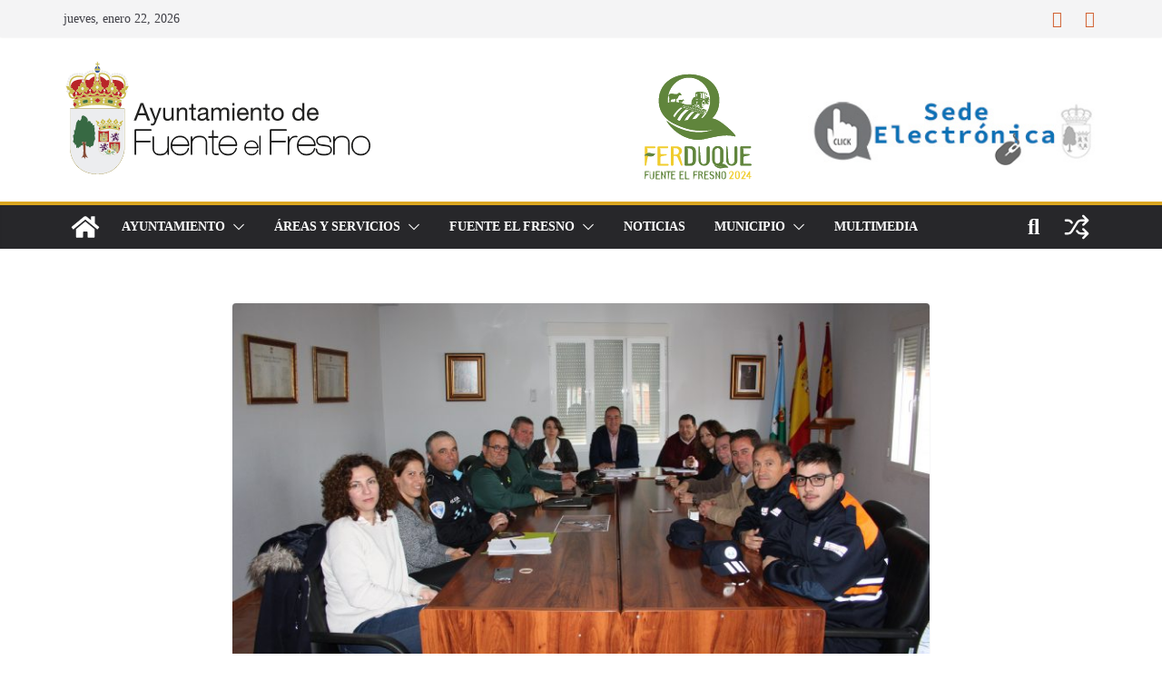

--- FILE ---
content_type: text/html; charset=UTF-8
request_url: https://fuenteelfresno.es/ferduque-ultima-el-dispositivo-especial-de-seguridad-para-la-cita-agroganadera-gastronomica-y-ludica-de-los-estados-del-duque/
body_size: 61686
content:
<!doctype html><html lang="es"><head><meta charset="UTF-8"/><meta name="viewport" content="width=device-width, initial-scale=1"><link rel="profile" href="http://gmpg.org/xfn/11"/><meta name='robots' content='index, follow, max-image-preview:large, max-snippet:-1, max-video-preview:-1' /><link media="all" href="https://fuenteelfresno.es/wp-content/cache/autoptimize/css/autoptimize_7fdc1665ffe3f576a65888b698b26cce.css" rel="stylesheet"><title>FERDUQUE ultima el dispositivo especial de seguridad para la cita agroganadera, gastronómica y lúdica de los Estados del Duque - Ayuntamiento de Fuente el Fresno</title><link rel="canonical" href="https://fuenteelfresno.es/ferduque-ultima-el-dispositivo-especial-de-seguridad-para-la-cita-agroganadera-gastronomica-y-ludica-de-los-estados-del-duque/" /><meta property="og:locale" content="es_ES" /><meta property="og:type" content="article" /><meta property="og:title" content="FERDUQUE ultima el dispositivo especial de seguridad para la cita agroganadera, gastronómica y lúdica de los Estados del Duque - Ayuntamiento de Fuente el Fresno" /><meta property="og:url" content="https://fuenteelfresno.es/ferduque-ultima-el-dispositivo-especial-de-seguridad-para-la-cita-agroganadera-gastronomica-y-ludica-de-los-estados-del-duque/" /><meta property="og:site_name" content="Ayuntamiento de Fuente el Fresno" /><meta property="article:publisher" content="https://www.facebook.com/people/Ayuntamiento-de-Fuente-el-Fresno/100069006076326/" /><meta property="article:published_time" content="2019-04-11T08:11:17+00:00" /><meta property="og:image" content="https://fuenteelfresno.es/wp-content/uploads/2019/04/junta-local-seguridad-FERDUQUE-2019.jpg" /><meta property="og:image:width" content="2136" /><meta property="og:image:height" content="1424" /><meta property="og:image:type" content="image/jpeg" /><meta name="author" content="Ayuntamiento_1" /><meta name="twitter:card" content="summary_large_image" /><meta name="twitter:label1" content="Escrito por" /><meta name="twitter:data1" content="Ayuntamiento_1" /> <script type="application/ld+json" class="yoast-schema-graph">{"@context":"https://schema.org","@graph":[{"@type":"Article","@id":"https://fuenteelfresno.es/ferduque-ultima-el-dispositivo-especial-de-seguridad-para-la-cita-agroganadera-gastronomica-y-ludica-de-los-estados-del-duque/#article","isPartOf":{"@id":"https://fuenteelfresno.es/ferduque-ultima-el-dispositivo-especial-de-seguridad-para-la-cita-agroganadera-gastronomica-y-ludica-de-los-estados-del-duque/"},"author":{"name":"Ayuntamiento_1","@id":"https://fuenteelfresno.es/#/schema/person/c152e8356d5ea7af72fd35dca1dce480"},"headline":"FERDUQUE ultima el dispositivo especial de seguridad para la cita agroganadera, gastronómica y lúdica de los Estados del Duque","datePublished":"2019-04-11T08:11:17+00:00","mainEntityOfPage":{"@id":"https://fuenteelfresno.es/ferduque-ultima-el-dispositivo-especial-de-seguridad-para-la-cita-agroganadera-gastronomica-y-ludica-de-los-estados-del-duque/"},"wordCount":32,"publisher":{"@id":"https://fuenteelfresno.es/#organization"},"image":{"@id":"https://fuenteelfresno.es/ferduque-ultima-el-dispositivo-especial-de-seguridad-para-la-cita-agroganadera-gastronomica-y-ludica-de-los-estados-del-duque/#primaryimage"},"thumbnailUrl":"https://fuenteelfresno.es/wp-content/uploads/2019/04/junta-local-seguridad-FERDUQUE-2019.jpg","keywords":["ayuntamiento","Ferduque","noticias"],"articleSection":["Ferduque"],"inLanguage":"es"},{"@type":"WebPage","@id":"https://fuenteelfresno.es/ferduque-ultima-el-dispositivo-especial-de-seguridad-para-la-cita-agroganadera-gastronomica-y-ludica-de-los-estados-del-duque/","url":"https://fuenteelfresno.es/ferduque-ultima-el-dispositivo-especial-de-seguridad-para-la-cita-agroganadera-gastronomica-y-ludica-de-los-estados-del-duque/","name":"FERDUQUE ultima el dispositivo especial de seguridad para la cita agroganadera, gastronómica y lúdica de los Estados del Duque - Ayuntamiento de Fuente el Fresno","isPartOf":{"@id":"https://fuenteelfresno.es/#website"},"primaryImageOfPage":{"@id":"https://fuenteelfresno.es/ferduque-ultima-el-dispositivo-especial-de-seguridad-para-la-cita-agroganadera-gastronomica-y-ludica-de-los-estados-del-duque/#primaryimage"},"image":{"@id":"https://fuenteelfresno.es/ferduque-ultima-el-dispositivo-especial-de-seguridad-para-la-cita-agroganadera-gastronomica-y-ludica-de-los-estados-del-duque/#primaryimage"},"thumbnailUrl":"https://fuenteelfresno.es/wp-content/uploads/2019/04/junta-local-seguridad-FERDUQUE-2019.jpg","datePublished":"2019-04-11T08:11:17+00:00","breadcrumb":{"@id":"https://fuenteelfresno.es/ferduque-ultima-el-dispositivo-especial-de-seguridad-para-la-cita-agroganadera-gastronomica-y-ludica-de-los-estados-del-duque/#breadcrumb"},"inLanguage":"es","potentialAction":[{"@type":"ReadAction","target":["https://fuenteelfresno.es/ferduque-ultima-el-dispositivo-especial-de-seguridad-para-la-cita-agroganadera-gastronomica-y-ludica-de-los-estados-del-duque/"]}]},{"@type":"ImageObject","inLanguage":"es","@id":"https://fuenteelfresno.es/ferduque-ultima-el-dispositivo-especial-de-seguridad-para-la-cita-agroganadera-gastronomica-y-ludica-de-los-estados-del-duque/#primaryimage","url":"https://fuenteelfresno.es/wp-content/uploads/2019/04/junta-local-seguridad-FERDUQUE-2019.jpg","contentUrl":"https://fuenteelfresno.es/wp-content/uploads/2019/04/junta-local-seguridad-FERDUQUE-2019.jpg","width":2136,"height":1424},{"@type":"BreadcrumbList","@id":"https://fuenteelfresno.es/ferduque-ultima-el-dispositivo-especial-de-seguridad-para-la-cita-agroganadera-gastronomica-y-ludica-de-los-estados-del-duque/#breadcrumb","itemListElement":[{"@type":"ListItem","position":1,"name":"Portada","item":"https://fuenteelfresno.es/"},{"@type":"ListItem","position":2,"name":"FERDUQUE ultima el dispositivo especial de seguridad para la cita agroganadera, gastronómica y lúdica de los Estados del Duque"}]},{"@type":"WebSite","@id":"https://fuenteelfresno.es/#website","url":"https://fuenteelfresno.es/","name":"Ayuntamiento de Fuente el Fresno","description":"Sitio web oficial del Ayuntamiento de Fuente el Fresno","publisher":{"@id":"https://fuenteelfresno.es/#organization"},"potentialAction":[{"@type":"SearchAction","target":{"@type":"EntryPoint","urlTemplate":"https://fuenteelfresno.es/?s={search_term_string}"},"query-input":{"@type":"PropertyValueSpecification","valueRequired":true,"valueName":"search_term_string"}}],"inLanguage":"es"},{"@type":"Organization","@id":"https://fuenteelfresno.es/#organization","name":"Ayuntamiento de Fuente el Fresno","url":"https://fuenteelfresno.es/","logo":{"@type":"ImageObject","inLanguage":"es","@id":"https://fuenteelfresno.es/#/schema/logo/image/","url":"https://fuenteelfresno.es/wp-content/uploads/2017/01/ayuntamientoJPGlogo.jpg","contentUrl":"https://fuenteelfresno.es/wp-content/uploads/2017/01/ayuntamientoJPGlogo.jpg","width":"250","height":"92","caption":"Ayuntamiento de Fuente el Fresno"},"image":{"@id":"https://fuenteelfresno.es/#/schema/logo/image/"},"sameAs":["https://www.facebook.com/people/Ayuntamiento-de-Fuente-el-Fresno/100069006076326/"]},{"@type":"Person","@id":"https://fuenteelfresno.es/#/schema/person/c152e8356d5ea7af72fd35dca1dce480","name":"Ayuntamiento_1","image":{"@type":"ImageObject","inLanguage":"es","@id":"https://fuenteelfresno.es/#/schema/person/image/","url":"https://secure.gravatar.com/avatar/4d945361ed47660298c24f64fdb40bd515ea9c6b2600bdb2b38f2a8302e3b1be?s=96&d=mm&r=g","contentUrl":"https://secure.gravatar.com/avatar/4d945361ed47660298c24f64fdb40bd515ea9c6b2600bdb2b38f2a8302e3b1be?s=96&d=mm&r=g","caption":"Ayuntamiento_1"}}]}</script> <link href='https://fonts.gstatic.com' crossorigin='anonymous' rel='preconnect' /><link rel="alternate" type="application/rss+xml" title="Ayuntamiento de Fuente el Fresno &raquo; Feed" href="https://fuenteelfresno.es/feed/" /><link rel="alternate" type="application/rss+xml" title="Ayuntamiento de Fuente el Fresno &raquo; Feed de los comentarios" href="https://fuenteelfresno.es/comments/feed/" /> <script defer src="[data-uri]"></script> <script type="text/javascript" src="https://fuenteelfresno.es/wp-includes/js/jquery/jquery.min.js" id="jquery-core-js"></script> <script defer type="text/javascript" src="https://fuenteelfresno.es/wp-includes/js/jquery/jquery-migrate.min.js" id="jquery-migrate-js"></script> <script defer type="text/javascript" src="https://fuenteelfresno.es/wp-content/plugins/featured-video-plus/js/jquery.fitvids.min.js" id="jquery.fitvids-js"></script> <script defer id="fvp-frontend-js-extra" src="[data-uri]"></script> <script defer type="text/javascript" src="https://fuenteelfresno.es/wp-content/plugins/featured-video-plus/js/frontend.min.js" id="fvp-frontend-js"></script> <script defer type="text/javascript" src="https://fuenteelfresno.es/wp-content/plugins/real3d-flipbook/js/flipbook.min.js" id="read3d_flipbook-js"></script> <script defer type="text/javascript" src="https://fuenteelfresno.es/wp-content/cache/autoptimize/js/autoptimize_single_f02317093a4a7767a37e689c3a48e4fb.js" id="embed-js"></script> <!--[if lte IE 8]> <script type="text/javascript" src="https://fuenteelfresno.es/wp-content/themes/colormag/assets/js/html5shiv.min.js" id="html5-js"></script> <![endif]--><link rel="https://api.w.org/" href="https://fuenteelfresno.es/wp-json/" /><link rel="alternate" title="JSON" type="application/json" href="https://fuenteelfresno.es/wp-json/wp/v2/posts/12612" /><link rel="EditURI" type="application/rsd+xml" title="RSD" href="https://fuenteelfresno.es/xmlrpc.php?rsd" /><meta name="generator" content="WordPress 6.8.3" /><link rel='shortlink' href='https://fuenteelfresno.es/?p=12612' /><link rel="alternate" title="oEmbed (JSON)" type="application/json+oembed" href="https://fuenteelfresno.es/wp-json/oembed/1.0/embed?url=https%3A%2F%2Ffuenteelfresno.es%2Fferduque-ultima-el-dispositivo-especial-de-seguridad-para-la-cita-agroganadera-gastronomica-y-ludica-de-los-estados-del-duque%2F" /><link rel="alternate" title="oEmbed (XML)" type="text/xml+oembed" href="https://fuenteelfresno.es/wp-json/oembed/1.0/embed?url=https%3A%2F%2Ffuenteelfresno.es%2Fferduque-ultima-el-dispositivo-especial-de-seguridad-para-la-cita-agroganadera-gastronomica-y-ludica-de-los-estados-del-duque%2F&#038;format=xml" /><link rel="shortcut icon" href="https://fuenteelfresno.es/wp-content/uploads/2018/01/favicon.ico" /><link rel="apple-touch-icon" href="https://fuenteelfresno.es/wp-content/uploads/2018/01/apple-touch-icon.png" /><link rel="icon" href="https://fuenteelfresno.es/wp-content/uploads/2018/01/icon-hires.png" /><meta name="generator" content="performance-lab 4.0.0; plugins: webp-uploads"><meta name="generator" content="webp-uploads 2.6.0"><link rel="icon" href="https://fuenteelfresno.es/wp-content/uploads/2018/01/cropped-escudo2018-32x32.png" sizes="32x32" /><link rel="icon" href="https://fuenteelfresno.es/wp-content/uploads/2018/01/cropped-escudo2018-192x192.png" sizes="192x192" /><link rel="apple-touch-icon" href="https://fuenteelfresno.es/wp-content/uploads/2018/01/cropped-escudo2018-180x180.png" /><meta name="msapplication-TileImage" content="https://fuenteelfresno.es/wp-content/uploads/2018/01/cropped-escudo2018-270x270.png" /></head><body class="wp-singular post-template-default single single-post postid-12612 single-format-standard wp-custom-logo wp-embed-responsive wp-theme-colormag metaslider-plugin cm-header-layout-1 adv-style-1 cm-narrow-container cm-no-sidebar wide cm-started-content"><div id="page" class="hfeed site"> <a class="skip-link screen-reader-text" href="#main">Saltar al contenido</a><header id="cm-masthead" class="cm-header cm-layout-1 cm-layout-1-style-1 cm-full-width"><div class="cm-top-bar"><div class="cm-container"><div class="cm-row"><div class="cm-top-bar__1"><div class="date-in-header"> jueves, enero 22, 2026</div></div><div class="cm-top-bar__2"><div class="social-links"><ul><li><a href="https://www.facebook.com/p/Ayuntamiento-de-Fuente-el-Fresno-100069006076326/?locale=es_ES" target="_blank"><i class="fa fa-facebook"></i></a></li><li><a href="https://www.instagram.com/aytoffresno?igsh=a3VkMnV3eDB4bWN3" target="_blank"><i class="fa fa-instagram"></i></a></li></ul></div></div></div></div></div><div class="cm-main-header"><div id="cm-header-1" class="cm-header-1"><div class="cm-container"><div class="cm-row"><div class="cm-header-col-1"><div id="cm-site-branding" class="cm-site-branding"> <a href="https://fuenteelfresno.es/" class="custom-logo-link" rel="home"><img width="206" height="78" src="https://fuenteelfresno.es/wp-content/uploads/2015/11/logoheadvector3.svg" class="custom-logo" alt="Ayuntamiento de Fuente el Fresno" decoding="async" /></a></div></div><div class="cm-header-col-2"><div id="header-right-sidebar" class="clearfix"><aside id="text-25" class="widget widget_text clearfix widget-colormag_header_sidebar"><div class="textwidget"><p><center><a href="https://www.ferduque.es" target="_blank" rel="noopener"><img decoding="async" alt class="wp-image-12261 alignleft" src="https://fuenteelfresno.es/wp-content/uploads/2024/04/LOGO_FERDUQUE_FUENTEELFRESNO_2024-CABCECERA.svg" alt="" width="124" height="117" /></a><a href="http://fuenteelfresno.sedelectronica.es/" target="_blank" rel="noopener"><img decoding="async" alt class="alignright" src="https://fuenteelfresno.es/wp-content/uploads/2018/01/sede_electronica_300x67.jpg" width="320" height="62" /></a></center></p></div></aside></div></div></div></div></div><div id="cm-header-2" class="cm-header-2"><nav id="cm-primary-nav" class="cm-primary-nav"><div class="cm-container"><div class="cm-row"><div class="cm-home-icon"> <a href="https://fuenteelfresno.es/"
 title="Ayuntamiento de Fuente el Fresno"
 > <svg class="cm-icon cm-icon--home" xmlns="http://www.w3.org/2000/svg" viewBox="0 0 28 22"><path d="M13.6465 6.01133L5.11148 13.0409V20.6278C5.11148 20.8242 5.18952 21.0126 5.32842 21.1515C5.46733 21.2904 5.65572 21.3685 5.85217 21.3685L11.0397 21.3551C11.2355 21.3541 11.423 21.2756 11.5611 21.1368C11.6992 20.998 11.7767 20.8102 11.7767 20.6144V16.1837C11.7767 15.9873 11.8547 15.7989 11.9937 15.66C12.1326 15.521 12.321 15.443 12.5174 15.443H15.4801C15.6766 15.443 15.865 15.521 16.0039 15.66C16.1428 15.7989 16.2208 15.9873 16.2208 16.1837V20.6111C16.2205 20.7086 16.2394 20.8052 16.2765 20.8953C16.3136 20.9854 16.3681 21.0673 16.4369 21.1364C16.5057 21.2054 16.5875 21.2602 16.6775 21.2975C16.7675 21.3349 16.864 21.3541 16.9615 21.3541L22.1472 21.3685C22.3436 21.3685 22.532 21.2904 22.6709 21.1515C22.8099 21.0126 22.8879 20.8242 22.8879 20.6278V13.0358L14.3548 6.01133C14.2544 5.93047 14.1295 5.88637 14.0006 5.88637C13.8718 5.88637 13.7468 5.93047 13.6465 6.01133ZM27.1283 10.7892L23.2582 7.59917V1.18717C23.2582 1.03983 23.1997 0.898538 23.0955 0.794359C22.9913 0.69018 22.8501 0.631653 22.7027 0.631653H20.1103C19.963 0.631653 19.8217 0.69018 19.7175 0.794359C19.6133 0.898538 19.5548 1.03983 19.5548 1.18717V4.54848L15.4102 1.13856C15.0125 0.811259 14.5134 0.632307 13.9983 0.632307C13.4832 0.632307 12.9841 0.811259 12.5864 1.13856L0.868291 10.7892C0.81204 10.8357 0.765501 10.8928 0.731333 10.9573C0.697165 11.0218 0.676038 11.0924 0.66916 11.165C0.662282 11.2377 0.669786 11.311 0.691245 11.3807C0.712704 11.4505 0.747696 11.5153 0.794223 11.5715L1.97469 13.0066C2.02109 13.063 2.07816 13.1098 2.14264 13.1441C2.20711 13.1784 2.27773 13.1997 2.35044 13.2067C2.42315 13.2137 2.49653 13.2063 2.56638 13.1849C2.63623 13.1636 2.70118 13.1286 2.7575 13.0821L13.6465 4.11333C13.7468 4.03247 13.8718 3.98837 14.0006 3.98837C14.1295 3.98837 14.2544 4.03247 14.3548 4.11333L25.2442 13.0821C25.3004 13.1286 25.3653 13.1636 25.435 13.1851C25.5048 13.2065 25.5781 13.214 25.6507 13.2071C25.7234 13.2003 25.794 13.1791 25.8584 13.145C25.9229 13.1108 25.98 13.0643 26.0265 13.008L27.207 11.5729C27.2535 11.5164 27.2883 11.4512 27.3095 11.3812C27.3307 11.3111 27.3379 11.2375 27.3306 11.1647C27.3233 11.0919 27.3016 11.0212 27.2669 10.9568C27.2322 10.8923 27.1851 10.8354 27.1283 10.7892Z" /></svg> </a></div><div class="cm-header-actions"><div class="cm-random-post"> <a href="https://fuenteelfresno.es/concierto-viernes-1-de-junio/" title="Ver una entrada aleatoria"> <svg class="cm-icon cm-icon--random-fill" xmlns="http://www.w3.org/2000/svg" viewBox="0 0 24 24"><path d="M16.812 13.176a.91.91 0 0 1 1.217-.063l.068.063 3.637 3.636a.909.909 0 0 1 0 1.285l-3.637 3.637a.91.91 0 0 1-1.285-1.286l2.084-2.084H15.59a4.545 4.545 0 0 1-3.726-2.011l-.3-.377-.055-.076a.909.909 0 0 1 1.413-1.128l.063.07.325.41.049.066a2.729 2.729 0 0 0 2.25 1.228h3.288l-2.084-2.085-.063-.069a.91.91 0 0 1 .063-1.216Zm0-10.91a.91.91 0 0 1 1.217-.062l.068.062 3.637 3.637a.909.909 0 0 1 0 1.285l-3.637 3.637a.91.91 0 0 1-1.285-1.286l2.084-2.084h-3.242a2.727 2.727 0 0 0-2.242 1.148L8.47 16.396a4.546 4.546 0 0 1-3.768 1.966v.002H2.91a.91.91 0 1 1 0-1.818h1.8l.165-.004a2.727 2.727 0 0 0 2.076-1.146l4.943-7.792.024-.036.165-.22a4.547 4.547 0 0 1 3.58-1.712h3.234l-2.084-2.084-.063-.069a.91.91 0 0 1 .063-1.217Zm-12.11 3.37a4.546 4.546 0 0 1 3.932 2.222l.152.278.038.086a.909.909 0 0 1-1.616.814l-.046-.082-.091-.166a2.728 2.728 0 0 0-2.173-1.329l-.19-.004H2.91a.91.91 0 0 1 0-1.819h1.792Z" /></svg> </a></div><div class="cm-top-search"> <i class="fa fa-search search-top"></i><div class="search-form-top"><form action="https://fuenteelfresno.es/" class="search-form searchform clearfix" method="get" role="search"><div class="search-wrap"> <input type="search"
 class="s field"
 name="s"
 value=""
 placeholder="Buscar"
 /> <button class="search-icon" type="submit"></button></div></form></div></div></div><p class="cm-menu-toggle" aria-expanded="false"> <svg class="cm-icon cm-icon--bars" xmlns="http://www.w3.org/2000/svg" viewBox="0 0 24 24"><path d="M21 19H3a1 1 0 0 1 0-2h18a1 1 0 0 1 0 2Zm0-6H3a1 1 0 0 1 0-2h18a1 1 0 0 1 0 2Zm0-6H3a1 1 0 0 1 0-2h18a1 1 0 0 1 0 2Z"></path></svg> <svg class="cm-icon cm-icon--x-mark" xmlns="http://www.w3.org/2000/svg" viewBox="0 0 24 24"><path d="m13.4 12 8.3-8.3c.4-.4.4-1 0-1.4s-1-.4-1.4 0L12 10.6 3.7 2.3c-.4-.4-1-.4-1.4 0s-.4 1 0 1.4l8.3 8.3-8.3 8.3c-.4.4-.4 1 0 1.4.2.2.4.3.7.3s.5-.1.7-.3l8.3-8.3 8.3 8.3c.2.2.5.3.7.3s.5-.1.7-.3c.4-.4.4-1 0-1.4L13.4 12z"></path></svg></p><div class="cm-menu-primary-container"><ul id="menu-mi-menu" class="menu"><li id="menu-item-293" class="menu-item menu-item-type-custom menu-item-object-custom menu-item-has-children menu-item-293"><a href="#">Ayuntamiento</a><span role="button" tabindex="0" class="cm-submenu-toggle" onkeypress=""><svg class="cm-icon" xmlns="http://www.w3.org/2000/svg" xml:space="preserve" viewBox="0 0 24 24"><path d="M12 17.5c-.3 0-.5-.1-.7-.3l-9-9c-.4-.4-.4-1 0-1.4s1-.4 1.4 0l8.3 8.3 8.3-8.3c.4-.4 1-.4 1.4 0s.4 1 0 1.4l-9 9c-.2.2-.4.3-.7.3z"/></svg></span><ul class="sub-menu"><li id="menu-item-283" class="menu-item menu-item-type-post_type menu-item-object-page menu-item-283"><a href="https://fuenteelfresno.es/bienvenida/">Bienvenida</a></li><li id="menu-item-285" class="menu-item menu-item-type-post_type menu-item-object-page menu-item-285"><a href="https://fuenteelfresno.es/corporacion/">Corporación Municipal</a></li><li id="menu-item-284" class="menu-item menu-item-type-post_type menu-item-object-page menu-item-284"><a href="https://fuenteelfresno.es/delegaciones/">Organización Municipal</a></li><li id="menu-item-282" class="menu-item menu-item-type-taxonomy menu-item-object-category menu-item-282"><a href="https://fuenteelfresno.es/bando-informativo/">Bando informativo</a></li><li id="menu-item-2467" class="menu-item menu-item-type-post_type menu-item-object-page menu-item-2467"><a href="https://fuenteelfresno.es/ordenanzas/">Ordenanzas</a></li><li id="menu-item-466" class="menu-item menu-item-type-post_type menu-item-object-post menu-item-466"><a href="https://fuenteelfresno.es/prueba/">Periodo medio pago proveedores</a></li><li id="menu-item-291" class="menu-item menu-item-type-post_type menu-item-object-page menu-item-291"><a href="https://fuenteelfresno.es/directorio/">Directorio</a></li><li id="menu-item-288" class="menu-item menu-item-type-post_type menu-item-object-page menu-item-288"><a href="https://fuenteelfresno.es/plan-de-ordenacion-municipal/">Plan de Ordenación Municipal</a></li><li id="menu-item-1957" class="menu-item menu-item-type-post_type menu-item-object-page menu-item-1957"><a href="https://fuenteelfresno.es/calendario-fiscal/">Calendario Fiscal</a></li><li id="menu-item-2195" class="menu-item menu-item-type-post_type menu-item-object-page menu-item-2195"><a href="https://fuenteelfresno.es/impreso-unico/">Impreso Único</a></li><li id="menu-item-8605" class="menu-item menu-item-type-custom menu-item-object-custom menu-item-8605"><a target="_blank" href="https://drive.google.com/file/d/0B6Eow86T4Z_SNFhGRktjNC0wU1E/view?usp=sharing">Autorización cesión datos PEE</a></li><li id="menu-item-8606" class="menu-item menu-item-type-custom menu-item-object-custom menu-item-8606"><a target="_blank" href="https://drive.google.com/file/d/0B6Eow86T4Z_SeFdHOWhZYXdtM2c/view?usp=sharing">Autorización cesión datos ZRD</a></li></ul></li><li id="menu-item-296" class="menu-item menu-item-type-custom menu-item-object-custom menu-item-has-children menu-item-296"><a href="#">Áreas y Servicios</a><span role="button" tabindex="0" class="cm-submenu-toggle" onkeypress=""><svg class="cm-icon" xmlns="http://www.w3.org/2000/svg" xml:space="preserve" viewBox="0 0 24 24"><path d="M12 17.5c-.3 0-.5-.1-.7-.3l-9-9c-.4-.4-.4-1 0-1.4s1-.4 1.4 0l8.3 8.3 8.3-8.3c.4-.4 1-.4 1.4 0s.4 1 0 1.4l-9 9c-.2.2-.4.3-.7.3z"/></svg></span><ul class="sub-menu"><li id="menu-item-2074" class="menu-item menu-item-type-post_type menu-item-object-page menu-item-2074"><a href="https://fuenteelfresno.es/area-de-deportes/">Area de Deportes</a></li><li id="menu-item-328" class="menu-item menu-item-type-custom menu-item-object-custom menu-item-has-children menu-item-328"><a href="#">Centros</a><span role="button" tabindex="0" class="cm-submenu-toggle" onkeypress=""><svg class="cm-icon" xmlns="http://www.w3.org/2000/svg" xml:space="preserve" viewBox="0 0 24 24"><path d="M12 17.5c-.3 0-.5-.1-.7-.3l-9-9c-.4-.4-.4-1 0-1.4s1-.4 1.4 0l8.3 8.3 8.3-8.3c.4-.4 1-.4 1.4 0s.4 1 0 1.4l-9 9c-.2.2-.4.3-.7.3z"/></svg></span><ul class="sub-menu"><li id="menu-item-327" class="menu-item menu-item-type-post_type menu-item-object-page menu-item-327"><a href="https://fuenteelfresno.es/centro-de-dia/">Centro de Día</a></li><li id="menu-item-323" class="menu-item menu-item-type-post_type menu-item-object-page menu-item-323"><a href="https://fuenteelfresno.es/centro-social/">Centro Social</a></li><li id="menu-item-326" class="menu-item menu-item-type-post_type menu-item-object-page menu-item-326"><a href="https://fuenteelfresno.es/centro-de-internet/">Centro de Internet</a></li><li id="menu-item-324" class="menu-item menu-item-type-post_type menu-item-object-page menu-item-324"><a href="https://fuenteelfresno.es/biblioteca/">Biblioteca</a></li><li id="menu-item-3119" class="menu-item menu-item-type-post_type menu-item-object-page menu-item-3119"><a href="https://fuenteelfresno.es/centro-juvenil/">Centro Juvenil</a></li><li id="menu-item-4413" class="menu-item menu-item-type-post_type menu-item-object-page menu-item-4413"><a href="https://fuenteelfresno.es/piscina-municipal/">Piscina Municipal</a></li></ul></li><li id="menu-item-3147" class="menu-item menu-item-type-post_type menu-item-object-page menu-item-3147"><a href="https://fuenteelfresno.es/omic/">OMIC</a></li><li id="menu-item-332" class="menu-item menu-item-type-post_type menu-item-object-page menu-item-332"><a href="https://fuenteelfresno.es/arquitecto-municipal/">Arquitecto Municipal</a></li><li id="menu-item-331" class="menu-item menu-item-type-post_type menu-item-object-page menu-item-331"><a href="https://fuenteelfresno.es/oficina-catastral/">Oficina Catastral</a></li><li id="menu-item-330" class="menu-item menu-item-type-post_type menu-item-object-page menu-item-330"><a href="https://fuenteelfresno.es/servicio-notaria/">Servicio Notaría</a></li></ul></li><li id="menu-item-366" class="menu-item menu-item-type-custom menu-item-object-custom menu-item-has-children menu-item-366"><a href="#">Fuente el Fresno</a><span role="button" tabindex="0" class="cm-submenu-toggle" onkeypress=""><svg class="cm-icon" xmlns="http://www.w3.org/2000/svg" xml:space="preserve" viewBox="0 0 24 24"><path d="M12 17.5c-.3 0-.5-.1-.7-.3l-9-9c-.4-.4-.4-1 0-1.4s1-.4 1.4 0l8.3 8.3 8.3-8.3c.4-.4 1-.4 1.4 0s.4 1 0 1.4l-9 9c-.2.2-.4.3-.7.3z"/></svg></span><ul class="sub-menu"><li id="menu-item-361" class="menu-item menu-item-type-post_type menu-item-object-page menu-item-361"><a href="https://fuenteelfresno.es/historia/">Algo de Historia</a></li><li id="menu-item-1272" class="menu-item menu-item-type-post_type menu-item-object-page menu-item-1272"><a href="https://fuenteelfresno.es/gastronomia/">Gastronomía</a></li><li id="menu-item-364" class="menu-item menu-item-type-post_type menu-item-object-page menu-item-364"><a href="https://fuenteelfresno.es/como-llegar/">Como llegar | Callejero</a></li><li id="menu-item-506" class="menu-item menu-item-type-custom menu-item-object-custom menu-item-has-children menu-item-506"><a href="#">Símbolos</a><span role="button" tabindex="0" class="cm-submenu-toggle" onkeypress=""><svg class="cm-icon" xmlns="http://www.w3.org/2000/svg" xml:space="preserve" viewBox="0 0 24 24"><path d="M12 17.5c-.3 0-.5-.1-.7-.3l-9-9c-.4-.4-.4-1 0-1.4s1-.4 1.4 0l8.3 8.3 8.3-8.3c.4-.4 1-.4 1.4 0s.4 1 0 1.4l-9 9c-.2.2-.4.3-.7.3z"/></svg></span><ul class="sub-menu"><li id="menu-item-401" class="menu-item menu-item-type-post_type menu-item-object-page menu-item-401"><a href="https://fuenteelfresno.es/escudo/">Escudo</a></li><li id="menu-item-400" class="menu-item menu-item-type-post_type menu-item-object-page menu-item-400"><a href="https://fuenteelfresno.es/himno/">Himno</a></li></ul></li><li id="menu-item-363" class="menu-item menu-item-type-post_type menu-item-object-page menu-item-363"><a href="https://fuenteelfresno.es/nuestro-entorno/">Nuestro Entorno</a></li><li id="menu-item-1088" class="menu-item menu-item-type-taxonomy menu-item-object-category menu-item-1088"><a href="https://fuenteelfresno.es/pedanias/">Pedanías</a></li><li id="menu-item-360" class="menu-item menu-item-type-post_type menu-item-object-page menu-item-360"><a href="https://fuenteelfresno.es/que-visitar/">Sitios de Interés</a></li><li id="menu-item-365" class="menu-item menu-item-type-custom menu-item-object-custom menu-item-has-children menu-item-365"><a href="#">Actividades</a><span role="button" tabindex="0" class="cm-submenu-toggle" onkeypress=""><svg class="cm-icon" xmlns="http://www.w3.org/2000/svg" xml:space="preserve" viewBox="0 0 24 24"><path d="M12 17.5c-.3 0-.5-.1-.7-.3l-9-9c-.4-.4-.4-1 0-1.4s1-.4 1.4 0l8.3 8.3 8.3-8.3c.4-.4 1-.4 1.4 0s.4 1 0 1.4l-9 9c-.2.2-.4.3-.7.3z"/></svg></span><ul class="sub-menu"><li id="menu-item-359" class="menu-item menu-item-type-post_type menu-item-object-page menu-item-359"><a href="https://fuenteelfresno.es/senderismo/">Senderismo y Naturaleza</a></li><li id="menu-item-358" class="menu-item menu-item-type-post_type menu-item-object-page menu-item-358"><a href="https://fuenteelfresno.es/caza/">Caza</a></li><li id="menu-item-357" class="menu-item menu-item-type-post_type menu-item-object-page menu-item-357"><a href="https://fuenteelfresno.es/pesca/">Pesca</a></li><li id="menu-item-356" class="menu-item menu-item-type-post_type menu-item-object-page menu-item-356"><a href="https://fuenteelfresno.es/alojamiento-rural/">Alojamiento Rural</a></li></ul></li><li id="menu-item-1909" class="menu-item menu-item-type-post_type menu-item-object-page menu-item-1909"><a href="https://fuenteelfresno.es/festejos/">Festejos y Tradiciones</a></li><li id="menu-item-8492" class="menu-item menu-item-type-taxonomy menu-item-object-category menu-item-8492"><a href="https://fuenteelfresno.es/galerias/">Galerías de imágenes</a></li></ul></li><li id="menu-item-329" class="menu-item menu-item-type-taxonomy menu-item-object-category menu-item-329"><a href="https://fuenteelfresno.es/noticias/">Noticias</a></li><li id="menu-item-397" class="menu-item menu-item-type-custom menu-item-object-custom menu-item-has-children menu-item-397"><a href="#">Municipio</a><span role="button" tabindex="0" class="cm-submenu-toggle" onkeypress=""><svg class="cm-icon" xmlns="http://www.w3.org/2000/svg" xml:space="preserve" viewBox="0 0 24 24"><path d="M12 17.5c-.3 0-.5-.1-.7-.3l-9-9c-.4-.4-.4-1 0-1.4s1-.4 1.4 0l8.3 8.3 8.3-8.3c.4-.4 1-.4 1.4 0s.4 1 0 1.4l-9 9c-.2.2-.4.3-.7.3z"/></svg></span><ul class="sub-menu"><li id="menu-item-1174" class="menu-item menu-item-type-post_type menu-item-object-page menu-item-1174"><a href="https://fuenteelfresno.es/policia-local/">Policía Local</a></li><li id="menu-item-337" class="menu-item menu-item-type-post_type menu-item-object-post menu-item-337"><a href="https://fuenteelfresno.es/horario-bus/">Horario Bus</a></li><li id="menu-item-398" class="menu-item menu-item-type-post_type menu-item-object-page menu-item-398"><a href="https://fuenteelfresno.es/telefonos-de-interes/">Teléfonos de Interés</a></li><li id="menu-item-392" class="menu-item menu-item-type-post_type menu-item-object-page menu-item-392"><a href="https://fuenteelfresno.es/datos-locales/">Información Local</a></li></ul></li><li id="menu-item-2500" class="menu-item menu-item-type-post_type menu-item-object-page menu-item-2500"><a href="https://fuenteelfresno.es/galeria-de-imagenes/">Multimedia</a></li></ul></div></div></div></nav></div></div></header><div id="cm-content" class="cm-content"><div class="cm-container"><div class="cm-row"><div id="cm-primary" class="cm-primary"><div class="cm-posts clearfix"><article sdfdfds id="post-12612" class="post-12612 post type-post status-publish format-standard has-post-thumbnail hentry category-ferduque tag-ayuntamiento tag-ferduque tag-noticias"><div class="cm-featured-image"> <a href="https://fuenteelfresno.es/wp-content/uploads/2019/04/junta-local-seguridad-FERDUQUE-2019.jpg" class="image-popup"><img width="800" height="445" src="https://fuenteelfresno.es/wp-content/uploads/2019/04/junta-local-seguridad-FERDUQUE-2019-800x445.jpg" class="attachment-colormag-featured-image size-colormag-featured-image wp-post-image" alt="" decoding="async" fetchpriority="high" /></a></div><div class="cm-post-content"><div class="cm-entry-header-meta"><div class="cm-post-categories"><a href="https://fuenteelfresno.es/ferduque/" style="background:#daa520" rel="category tag">Ferduque</a></div></div><header class="cm-entry-header"><h1 class="cm-entry-title"> FERDUQUE ultima el dispositivo especial de seguridad para la cita agroganadera, gastronómica y lúdica de los Estados del Duque</h1></header><div class="cm-below-entry-meta cm-separator-default "><span class="cm-post-date"><a href="https://fuenteelfresno.es/ferduque-ultima-el-dispositivo-especial-de-seguridad-para-la-cita-agroganadera-gastronomica-y-ludica-de-los-estados-del-duque/" title="10:11" rel="bookmark"><svg class="cm-icon cm-icon--calendar-fill" xmlns="http://www.w3.org/2000/svg" viewBox="0 0 24 24"><path d="M21.1 6.6v1.6c0 .6-.4 1-1 1H3.9c-.6 0-1-.4-1-1V6.6c0-1.5 1.3-2.8 2.8-2.8h1.7V3c0-.6.4-1 1-1s1 .4 1 1v.8h5.2V3c0-.6.4-1 1-1s1 .4 1 1v.8h1.7c1.5 0 2.8 1.3 2.8 2.8zm-1 4.6H3.9c-.6 0-1 .4-1 1v7c0 1.5 1.3 2.8 2.8 2.8h12.6c1.5 0 2.8-1.3 2.8-2.8v-7c0-.6-.4-1-1-1z"></path></svg> <time class="entry-date published updated" datetime="2019-04-11T10:11:17+02:00">11 abril, 2019</time></a></span> <span class="cm-author cm-vcard"> <svg class="cm-icon cm-icon--user" xmlns="http://www.w3.org/2000/svg" viewBox="0 0 24 24"><path d="M7 7c0-2.8 2.2-5 5-5s5 2.2 5 5-2.2 5-5 5-5-2.2-5-5zm9 7H8c-2.8 0-5 2.2-5 5v2c0 .6.4 1 1 1h16c.6 0 1-.4 1-1v-2c0-2.8-2.2-5-5-5z"></path></svg> <a class="url fn n"
 href="https://fuenteelfresno.es/author/ayuntamiento_1/"
 title="Ayuntamiento_1"
 > Ayuntamiento_1 </a> </span></div><div class="cm-entry-summary"><p><img decoding="async" class="alignnone size-medium wp-image-12592" src="https://fuenteelfresno.es/wp-content/uploads/2019/04/image001-7-269x300.png" alt="" width="269" height="300" srcset="https://fuenteelfresno.es/wp-content/uploads/2019/04/image001-7-269x300.png 269w, https://fuenteelfresno.es/wp-content/uploads/2019/04/image001-7.png 371w" sizes="(max-width: 269px) 100vw, 269px" /></p> <a href="https://fuenteelfresno.es/wp-content/uploads/2019/04/10-4-19-NP-Junta-Local-de-Seguridad.pdf" class="pdfemb-viewer" style="" data-width="max" data-height="max" data-mobile-width="500"  data-scrollbar="none" data-download="on" data-tracking="on" data-newwindow="on" data-pagetextbox="off" data-scrolltotop="off" data-startzoom="100" data-startfpzoom="100" data-toolbar="top" data-toolbar-fixed="on">10-4-19-NP-Junta-Local-de-Seguridad<br/></a></div></div></article></div><ul class="default-wp-page"><li class="previous"><a href="https://fuenteelfresno.es/ferduque-2019-reconocera-a-ganaderos-empresas-y-entidades-de-los-estados-del-duque-con-los-premios-orgullo-rural/" rel="prev"><span class="meta-nav"><svg class="cm-icon cm-icon--arrow-left-long" xmlns="http://www.w3.org/2000/svg" viewBox="0 0 24 24"><path d="M2 12.38a1 1 0 0 1 0-.76.91.91 0 0 1 .22-.33L6.52 7a1 1 0 0 1 1.42 0 1 1 0 0 1 0 1.41L5.36 11H21a1 1 0 0 1 0 2H5.36l2.58 2.58a1 1 0 0 1 0 1.41 1 1 0 0 1-.71.3 1 1 0 0 1-.71-.3l-4.28-4.28a.91.91 0 0 1-.24-.33Z"></path></svg></span> FERDUQUE 2019 reconocerá a ganaderos, empresas y entidades de los Estados del Duque con los Premios Orgullo Rural</a></li><li class="next"><a href="https://fuenteelfresno.es/alberto-comesana-pablo-perea-rafa-blas-y-patricia-aguilar-llevaran-a-ferduque-2019-los-mejores-temas-de-la-edad-de-oro-del-pop-espanol/" rel="next">Alberto Comesaña, Pablo Perea, Rafa Blas y Patricia Aguilar llevarán a FERDUQUE 2019 los mejores temas de la Edad de Oro del Pop Español <span class="meta-nav"><svg class="cm-icon cm-icon--arrow-right-long" xmlns="http://www.w3.org/2000/svg" viewBox="0 0 24 24"><path d="M21.92 12.38a1 1 0 0 0 0-.76 1 1 0 0 0-.21-.33L17.42 7A1 1 0 0 0 16 8.42L18.59 11H2.94a1 1 0 1 0 0 2h15.65L16 15.58A1 1 0 0 0 16 17a1 1 0 0 0 1.41 0l4.29-4.28a1 1 0 0 0 .22-.34Z"></path></svg></span></a></li></ul><div class="related-posts-wrapper"><h3 class="related-posts-main-title"> <i class="fa fa-thumbs-up"></i><span>También te puede gustar</span></h3><div class="related-posts"><div class="single-related-posts"><div class="related-posts-thumbnail"> <a href="https://fuenteelfresno.es/la-ministra-de-agricultura-y-pesca-alimentacion-y-medio-ambiente-acepta-formar-parte-del-comite-de-honor-de-ferduque/" title="La ministra de Agricultura y Pesca, Alimentación y Medio Ambiente acepta formar parte del Comité de Honor de FERDUQUE"> <img width="95" height="90" src="https://fuenteelfresno.es/wp-content/uploads/2017/03/FERDUQUE-LOGO-DESTCokk.png" class="attachment-colormag-featured-post-medium size-colormag-featured-post-medium wp-post-image" alt="" decoding="async" loading="lazy" /> </a></div><div class="cm-post-content"><h3 class="cm-entry-title"> <a href="https://fuenteelfresno.es/la-ministra-de-agricultura-y-pesca-alimentacion-y-medio-ambiente-acepta-formar-parte-del-comite-de-honor-de-ferduque/" rel="bookmark" title="La ministra de Agricultura y Pesca, Alimentación y Medio Ambiente acepta formar parte del Comité de Honor de FERDUQUE"> La ministra de Agricultura y Pesca, Alimentación y Medio Ambiente acepta formar parte del Comité de Honor de FERDUQUE </a></h3><div class="cm-below-entry-meta cm-separator-default "><span class="cm-post-date"><a href="https://fuenteelfresno.es/la-ministra-de-agricultura-y-pesca-alimentacion-y-medio-ambiente-acepta-formar-parte-del-comite-de-honor-de-ferduque/" title="13:40" rel="bookmark"><svg class="cm-icon cm-icon--calendar-fill" xmlns="http://www.w3.org/2000/svg" viewBox="0 0 24 24"><path d="M21.1 6.6v1.6c0 .6-.4 1-1 1H3.9c-.6 0-1-.4-1-1V6.6c0-1.5 1.3-2.8 2.8-2.8h1.7V3c0-.6.4-1 1-1s1 .4 1 1v.8h5.2V3c0-.6.4-1 1-1s1 .4 1 1v.8h1.7c1.5 0 2.8 1.3 2.8 2.8zm-1 4.6H3.9c-.6 0-1 .4-1 1v7c0 1.5 1.3 2.8 2.8 2.8h12.6c1.5 0 2.8-1.3 2.8-2.8v-7c0-.6-.4-1-1-1z"></path></svg> <time class="entry-date published updated" datetime="2017-04-06T13:40:53+02:00">6 abril, 2017</time></a></span> <span class="cm-author cm-vcard"> <svg class="cm-icon cm-icon--user" xmlns="http://www.w3.org/2000/svg" viewBox="0 0 24 24"><path d="M7 7c0-2.8 2.2-5 5-5s5 2.2 5 5-2.2 5-5 5-5-2.2-5-5zm9 7H8c-2.8 0-5 2.2-5 5v2c0 .6.4 1 1 1h16c.6 0 1-.4 1-1v-2c0-2.8-2.2-5-5-5z"></path></svg> <a class="url fn n"
 href="https://fuenteelfresno.es/author/ayuntamiento_1/"
 title="Ayuntamiento_1"
 > Ayuntamiento_1 </a> </span></div></div></div><div class="single-related-posts"><div class="related-posts-thumbnail"> <a href="https://fuenteelfresno.es/acto-de-presentacion-de-ferduque-en-fuente-el-fresno/" title="Acto de presentación de FERDUQUE en Fuente el Fresno"> <img width="390" height="205" src="https://fuenteelfresno.es/wp-content/uploads/2017/01/LOGO-FERDUQUE-390x205.png" class="attachment-colormag-featured-post-medium size-colormag-featured-post-medium wp-post-image" alt="" decoding="async" loading="lazy" /> </a></div><div class="cm-post-content"><h3 class="cm-entry-title"> <a href="https://fuenteelfresno.es/acto-de-presentacion-de-ferduque-en-fuente-el-fresno/" rel="bookmark" title="Acto de presentación de FERDUQUE en Fuente el Fresno"> Acto de presentación de FERDUQUE en Fuente el Fresno </a></h3><div class="cm-below-entry-meta cm-separator-default "><span class="cm-post-date"><a href="https://fuenteelfresno.es/acto-de-presentacion-de-ferduque-en-fuente-el-fresno/" title="14:02" rel="bookmark"><svg class="cm-icon cm-icon--calendar-fill" xmlns="http://www.w3.org/2000/svg" viewBox="0 0 24 24"><path d="M21.1 6.6v1.6c0 .6-.4 1-1 1H3.9c-.6 0-1-.4-1-1V6.6c0-1.5 1.3-2.8 2.8-2.8h1.7V3c0-.6.4-1 1-1s1 .4 1 1v.8h5.2V3c0-.6.4-1 1-1s1 .4 1 1v.8h1.7c1.5 0 2.8 1.3 2.8 2.8zm-1 4.6H3.9c-.6 0-1 .4-1 1v7c0 1.5 1.3 2.8 2.8 2.8h12.6c1.5 0 2.8-1.3 2.8-2.8v-7c0-.6-.4-1-1-1z"></path></svg> <time class="entry-date published updated" datetime="2017-02-01T14:02:39+01:00">1 febrero, 2017</time></a></span> <span class="cm-author cm-vcard"> <svg class="cm-icon cm-icon--user" xmlns="http://www.w3.org/2000/svg" viewBox="0 0 24 24"><path d="M7 7c0-2.8 2.2-5 5-5s5 2.2 5 5-2.2 5-5 5-5-2.2-5-5zm9 7H8c-2.8 0-5 2.2-5 5v2c0 .6.4 1 1 1h16c.6 0 1-.4 1-1v-2c0-2.8-2.2-5-5-5z"></path></svg> <a class="url fn n"
 href="https://fuenteelfresno.es/author/ayuntamiento_1/"
 title="Ayuntamiento_1"
 > Ayuntamiento_1 </a> </span></div></div></div><div class="single-related-posts"><div class="related-posts-thumbnail"> <a href="https://fuenteelfresno.es/programacion-ferduque-descarga-codigo-qr/" title="PROGRAMACIÓN FERDUQUE. DESCARGA CÓDIGO QR"> <img width="390" height="205" src="https://fuenteelfresno.es/wp-content/uploads/2025/05/1-10-390x205.avif" class="attachment-colormag-featured-post-medium size-colormag-featured-post-medium wp-post-image" alt="" decoding="async" loading="lazy" /> </a></div><div class="cm-post-content"><h3 class="cm-entry-title"> <a href="https://fuenteelfresno.es/programacion-ferduque-descarga-codigo-qr/" rel="bookmark" title="PROGRAMACIÓN FERDUQUE. DESCARGA CÓDIGO QR"> PROGRAMACIÓN FERDUQUE. DESCARGA CÓDIGO QR </a></h3><div class="cm-below-entry-meta cm-separator-default "><span class="cm-post-date"><a href="https://fuenteelfresno.es/programacion-ferduque-descarga-codigo-qr/" title="09:02" rel="bookmark"><svg class="cm-icon cm-icon--calendar-fill" xmlns="http://www.w3.org/2000/svg" viewBox="0 0 24 24"><path d="M21.1 6.6v1.6c0 .6-.4 1-1 1H3.9c-.6 0-1-.4-1-1V6.6c0-1.5 1.3-2.8 2.8-2.8h1.7V3c0-.6.4-1 1-1s1 .4 1 1v.8h5.2V3c0-.6.4-1 1-1s1 .4 1 1v.8h1.7c1.5 0 2.8 1.3 2.8 2.8zm-1 4.6H3.9c-.6 0-1 .4-1 1v7c0 1.5 1.3 2.8 2.8 2.8h12.6c1.5 0 2.8-1.3 2.8-2.8v-7c0-.6-.4-1-1-1z"></path></svg> <time class="entry-date published updated" datetime="2025-05-26T09:02:36+02:00">26 mayo, 2025</time></a></span> <span class="cm-author cm-vcard"> <svg class="cm-icon cm-icon--user" xmlns="http://www.w3.org/2000/svg" viewBox="0 0 24 24"><path d="M7 7c0-2.8 2.2-5 5-5s5 2.2 5 5-2.2 5-5 5-5-2.2-5-5zm9 7H8c-2.8 0-5 2.2-5 5v2c0 .6.4 1 1 1h16c.6 0 1-.4 1-1v-2c0-2.8-2.2-5-5-5z"></path></svg> <a class="url fn n"
 href="https://fuenteelfresno.es/author/ayuntamiento_1/"
 title="Ayuntamiento_1"
 > Ayuntamiento_1 </a> </span></div></div></div></div></div></div></div></div></div><div class="advertisement_above_footer"><div class="inner-wrap"><aside id="cool_tag_cloud-2" class="widget widget_cool_tag_cloud"><h3 class="cm-widget-title"><span>Enlaces directos</span></h3><div class="cool-tag-cloud"><div class="animation"><div class="ctcdefault"><div class="ctcleft"><div class="opensans" style="text-transform:capitalize!important;"><a href="https://fuenteelfresno.es/tag/anuncios/" class="tag-cloud-link tag-link-16 tag-link-position-1" style="font-size: 17px;">anuncios</a><a href="https://fuenteelfresno.es/tag/ayuntamiento/" class="tag-cloud-link tag-link-46 ctc-active tag-link-position-2" style="font-size: 17px;">ayuntamiento</a><a href="https://fuenteelfresno.es/tag/bandos/" class="tag-cloud-link tag-link-13 tag-link-position-3" style="font-size: 17px;">bandos</a><a href="https://fuenteelfresno.es/tag/centro-de-dia/" class="tag-cloud-link tag-link-62 tag-link-position-4" style="font-size: 17px;">Centro de día</a><a href="https://fuenteelfresno.es/tag/cultura/" class="tag-cloud-link tag-link-68 tag-link-position-5" style="font-size: 17px;">cultura</a><a href="https://fuenteelfresno.es/tag/deportes/" class="tag-cloud-link tag-link-6 tag-link-position-6" style="font-size: 17px;">deportes</a><a href="https://fuenteelfresno.es/tag/destacado/" class="tag-cloud-link tag-link-64 tag-link-position-7" style="font-size: 17px;">destacado</a><a href="https://fuenteelfresno.es/tag/etc/" class="tag-cloud-link tag-link-18 tag-link-position-8" style="font-size: 17px;">etc</a><a href="https://fuenteelfresno.es/tag/ferduque/" class="tag-cloud-link tag-link-51 ctc-active tag-link-position-9" style="font-size: 17px;">Ferduque</a><a href="https://fuenteelfresno.es/tag/fiestas/" class="tag-cloud-link tag-link-10 tag-link-position-10" style="font-size: 17px;">Fiestas</a><a href="https://fuenteelfresno.es/tag/juventud/" class="tag-cloud-link tag-link-15 tag-link-position-11" style="font-size: 17px;">juventud</a><a href="https://fuenteelfresno.es/tag/noticias/" class="tag-cloud-link tag-link-45 ctc-active tag-link-position-12" style="font-size: 17px;">noticias</a><a href="https://fuenteelfresno.es/tag/obras-publicas/" class="tag-cloud-link tag-link-17 tag-link-position-13" style="font-size: 17px;">obras públicas</a><a href="https://fuenteelfresno.es/tag/pedanias/" class="tag-cloud-link tag-link-14 tag-link-position-14" style="font-size: 17px;">pedanías</a><a href="https://fuenteelfresno.es/tag/resumenes/" class="tag-cloud-link tag-link-59 tag-link-position-15" style="font-size: 17px;">Resúmenes</a><a href="https://fuenteelfresno.es/tag/rutas/" class="tag-cloud-link tag-link-24 tag-link-position-16" style="font-size: 17px;">rutas</a><a href="https://fuenteelfresno.es/tag/tradiciones/" class="tag-cloud-link tag-link-69 tag-link-position-17" style="font-size: 17px;">tradiciones</a><a href="https://fuenteelfresno.es/tag/video-noticia/" class="tag-cloud-link tag-link-57 tag-link-position-18" style="font-size: 17px;">vídeo noticia</a></div></div></div></div></div></aside><aside id="colormag_728x90_advertisement_widget-7" class="widget cm-728x90-advertisemen-widget"><div class="advertisement_728x90"></div></aside><aside id="text-5" class="widget widget_text"><div class="textwidget"><div class="su-row"><div class="su-column su-column-size-1-3"><div class="su-column-inner su-u-clearfix su-u-trim"> <a href="https://www.facebook.com/sijfuenteelfresno" target="_blank"><center><img alt src="https://fuenteelfresno.es/wp-content/uploads/2017/04/SIJ_2017color.svg"></center></a></div></div><div class="su-column su-column-size-1-3"><div class="su-column-inner su-u-clearfix su-u-trim"> <a href="http://upfuenteelfresno.blogspot.com.es/" target="_blank"><center><img alt src="https://fuenteelfresno.es/wp-content/uploads/2017/04/UPcolor.svg"></center></a></div></div><div class="su-column su-column-size-1-3"><div class="su-column-inner su-u-clearfix su-u-trim"> <a href="https://fuenteelfresno.es/wp-content/uploads/2017/02/CARTEL.jpg" target="_blank"><center><img alt src="https://fuenteelfresno.es/wp-content/uploads/2018/01/unidadapoyocolor2018.svg"></center></a></div></div></div></div></aside></div></div><footer id="cm-footer" class="cm-footer "><div class="cm-footer-cols"><div class="cm-container"><div class="cm-row"><div class="cm-lower-footer-cols"><div class="cm-lower-footer-col cm-lower-footer-col--1"><aside id="text-7" class="widget widget_text widget-colormag_footer_sidebar_one"><div class="textwidget"><p><strong>Ayuntamiento de Fuente el Fresno</strong><br /> Plaza del Carmen, s/n<br /> 13680 Fuente el Fresno (Ciudad Real)<br /> <a href="tel:+34926 80 60 16">926 80 60 16</a></p><p><a href="mailto:ayuntamiento@fuenteelfresno.es">ayuntamiento@fuenteelfresno.es</a></p></div></aside></div><div class="cm-lower-footer-col cm-lower-footer-col--2"><aside id="text-15" class="widget widget_text widget-colormag_footer_sidebar_two"><div class="textwidget"><div class="su-row"><div class="su-column su-column-size-1-2"><div class="su-column-inner su-u-clearfix su-u-trim"> <a href="https://docm.jccm.es/portaldocm/" target="_blank"><center><img alt oncontextmenu='alert("");return false;'src="https://fuenteelfresno.es/wp-content/uploads/2017/05/jccm2017.svg"></center></a></div></div><div class="su-column su-column-size-1-2"><div class="su-column-inner su-u-clearfix su-u-trim"> <a href="https://www.boe.es/diario_boe/" target="_blank"><center><img alt oncontextmenu='alert("");return false;'src="https://fuenteelfresno.es/wp-content/uploads/2017/05/BOE_LOGOTIPO.svg"></center></a></div></div></div></div></aside></div><div class="cm-lower-footer-col cm-lower-footer-col--3"><aside id="text-19" class="widget widget_text  widget-colormag_footer_sidebar_three"><div class="textwidget"><div class="su-row"><div class="su-column su-column-size-1-2"><div class="su-column-inner su-u-clearfix su-u-trim"> <a href="http://bop.sede.dipucr.es/" target="_blank"><center><img alt aloncontextmenu='alert("");return false;'src="https://fuenteelfresno.es/wp-content/uploads/2017/05/BOP.svg"></center></a></div></div><div class="su-column su-column-size-1-2"><div class="su-column-inner su-u-clearfix su-u-trim"> <a href="http://www.entreparques.com/" target="_blank"><center><img alt oncontextmenu='alert("");return false;'src="https://fuenteelfresno.es/wp-content/uploads/2018/03/entreparques_2018.svg"></center></a></div></div></div></div></aside></div><div class="cm-lower-footer-col cm-lower-footer-col--4"><aside id="text-20" class="widget widget_text  widget-colormag_footer_sidebar_four"><div class="textwidget"><div class="su-row"><div class="su-column su-column-size-1-2"><div class="su-column-inner su-u-clearfix su-u-trim"> <a ><center><img alt oncontextmenu='alert("");return false;'src="https://fuenteelfresno.es/wp-content/uploads/2017/05/mancomunidad1.jpg"></center></a></div></div><div class="su-column su-column-size-1-2"><div class="su-column-inner su-u-clearfix su-u-trim"> <a href="https://www.ferduque.es/" target="_blank"><center><img alt oncontextmenu='alert("");return false;'src="https://fuenteelfresno.es/wp-content/uploads/2024/04/FERDUQUE_FUENTEELFRESNO_LOGO-FOOTER-2024.svg"></center></a></div></div></div></div></aside></div></div></div></div></div><div class="cm-footer-bar cm-footer-bar-style-1"><div class="cm-container"><div class="cm-row"><div class="cm-footer-bar-area"><div class="cm-footer-bar__1"><div class="social-links"><ul><li><a href="https://www.facebook.com/p/Ayuntamiento-de-Fuente-el-Fresno-100069006076326/?locale=es_ES" target="_blank"><i class="fa fa-facebook"></i></a></li><li><a href="https://www.instagram.com/aytoffresno?igsh=a3VkMnV3eDB4bWN3" target="_blank"><i class="fa fa-instagram"></i></a></li></ul></div><nav class="cm-footer-menu"></nav></div><div class="cm-footer-bar__2"><div class="copyright">Copyright &copy; 2026 <a href="https://fuenteelfresno.es/" title="Ayuntamiento de Fuente el Fresno"><span>Ayuntamiento de Fuente el Fresno</span></a>. Todos los derechos reservados.<br></div></div></div></div></div></div></footer> <a href="#cm-masthead" id="scroll-up"><i class="fa fa-chevron-up"></i></a></div> <script type="speculationrules">{"prefetch":[{"source":"document","where":{"and":[{"href_matches":"\/*"},{"not":{"href_matches":["\/wp-*.php","\/wp-admin\/*","\/wp-content\/uploads\/*","\/wp-content\/*","\/wp-content\/plugins\/*","\/wp-content\/themes\/colormag\/*","\/*\\?(.+)"]}},{"not":{"selector_matches":"a[rel~=\"nofollow\"]"}},{"not":{"selector_matches":".no-prefetch, .no-prefetch a"}}]},"eagerness":"conservative"}]}</script> <script defer src="[data-uri]"></script> <script type="text/javascript" src="https://fuenteelfresno.es/wp-includes/js/dist/hooks.min.js" id="wp-hooks-js"></script> <script type="text/javascript" src="https://fuenteelfresno.es/wp-includes/js/dist/i18n.min.js" id="wp-i18n-js"></script> <script defer id="wp-i18n-js-after" src="[data-uri]"></script> <script defer type="text/javascript" src="https://fuenteelfresno.es/wp-content/cache/autoptimize/js/autoptimize_single_96e7dc3f0e8559e4a3f3ca40b17ab9c3.js" id="swv-js"></script> <script defer id="contact-form-7-js-translations" src="[data-uri]"></script> <script defer id="contact-form-7-js-before" src="[data-uri]"></script> <script defer type="text/javascript" src="https://fuenteelfresno.es/wp-content/cache/autoptimize/js/autoptimize_single_2912c657d0592cc532dff73d0d2ce7bb.js" id="contact-form-7-js"></script> <script defer type="text/javascript" src="https://fuenteelfresno.es/wp-content/themes/colormag/assets/js/colormag-custom.min.js" id="colormag-custom-js"></script> <script defer type="text/javascript" src="https://fuenteelfresno.es/wp-content/themes/colormag/assets/js/jquery.bxslider.min.js" id="colormag-bxslider-js"></script> <script defer type="text/javascript" src="https://fuenteelfresno.es/wp-content/themes/colormag/assets/js/sticky/jquery.sticky.min.js" id="colormag-sticky-menu-js"></script> <script defer type="text/javascript" src="https://fuenteelfresno.es/wp-content/themes/colormag/assets/js/magnific-popup/jquery.magnific-popup.min.js" id="colormag-featured-image-popup-js"></script> <script defer type="text/javascript" src="https://fuenteelfresno.es/wp-content/themes/colormag/assets/js/navigation.min.js" id="colormag-navigation-js"></script> <script defer type="text/javascript" src="https://fuenteelfresno.es/wp-content/themes/colormag/assets/js/fitvids/jquery.fitvids.min.js" id="colormag-fitvids-js"></script> <script defer type="text/javascript" src="https://fuenteelfresno.es/wp-content/themes/colormag/assets/js/skip-link-focus-fix.min.js" id="colormag-skip-link-focus-fix-js"></script> <script defer type="text/javascript" src="https://fuenteelfresno.es/wp-content/plugins/3d-flipbook-dflip-lite/assets/js/dflip.min.js" id="dflip-script-js"></script> <script defer type="text/javascript" src="https://fuenteelfresno.es/wp-content/cache/autoptimize/js/autoptimize_single_20b3b806e556954dbacaf87d635d399d.js" id="page-links-to-js"></script> <script defer id="pdfemb_embed_pdf_js-js-extra" src="[data-uri]"></script> <script defer type="text/javascript" src="https://fuenteelfresno.es/wp-content/plugins/PDFEmbedder-premium/js/all-pdfemb-premium-4.4.1.min.js" id="pdfemb_embed_pdf_js-js"></script> <script defer type="text/javascript" src="https://fuenteelfresno.es/wp-content/plugins/PDFEmbedder-premium/js/pdfjs/pdf-4.4.1.min.js" id="pdfemb_pdf_js-js"></script> <script data-cfasync="false">window.dFlipLocation = 'https://fuenteelfresno.es/wp-content/plugins/3d-flipbook-dflip-lite/assets/';
            window.dFlipWPGlobal = {"text":{"toggleSound":"Turn on\/off Sound","toggleThumbnails":"Toggle Thumbnails","toggleOutline":"Toggle Outline\/Bookmark","previousPage":"Previous Page","nextPage":"Next Page","toggleFullscreen":"Toggle Fullscreen","zoomIn":"Zoom In","zoomOut":"Zoom Out","toggleHelp":"Toggle Help","singlePageMode":"Single Page Mode","doublePageMode":"Double Page Mode","downloadPDFFile":"Download PDF File","gotoFirstPage":"Goto First Page","gotoLastPage":"Goto Last Page","share":"Share","mailSubject":"I wanted you to see this FlipBook","mailBody":"Check out this site {{url}}","loading":"DearFlip: Loading "},"viewerType":"flipbook","moreControls":"download,pageMode,startPage,endPage,sound","hideControls":"","scrollWheel":"false","backgroundColor":"#777","backgroundImage":"","height":"auto","paddingLeft":"20","paddingRight":"20","controlsPosition":"bottom","duration":800,"soundEnable":"true","enableDownload":"true","showSearchControl":"false","showPrintControl":"false","enableAnnotation":false,"enableAnalytics":"false","webgl":"true","hard":"none","maxTextureSize":"1600","rangeChunkSize":"524288","zoomRatio":1.5,"stiffness":3,"pageMode":"0","singlePageMode":"0","pageSize":"0","autoPlay":"false","autoPlayDuration":5000,"autoPlayStart":"false","linkTarget":"2","sharePrefix":"flipbook-"};</script> <script defer id="slb_context" src="[data-uri]"></script> </body></html>

--- FILE ---
content_type: image/svg+xml
request_url: https://fuenteelfresno.es/wp-content/uploads/2017/04/SIJ_2017color.svg
body_size: 27652
content:
<?xml version="1.0" encoding="utf-8"?>
<!-- Generator: Adobe Illustrator 16.0.4, SVG Export Plug-In . SVG Version: 6.00 Build 0)  -->
<!DOCTYPE svg PUBLIC "-//W3C//DTD SVG 1.1//EN" "http://www.w3.org/Graphics/SVG/1.1/DTD/svg11.dtd">
<svg version="1.1" id="Capa_1" xmlns="http://www.w3.org/2000/svg" xmlns:xlink="http://www.w3.org/1999/xlink" x="0px" y="0px"
	 width="375px" height="100px" viewBox="0 0 375 100" enable-background="new 0 0 375 100" xml:space="preserve">
<path fill="#E5D1B7" d="M374,80.372C374,90.66,365.493,99,355,99H19C8.506,99,0,90.66,0,80.372V19.586C0,9.298,8.506,0.958,19,0.958
	h336c10.493,0,19,8.34,19,18.628V80.372z"/>
<g>
	<g>
		<path fill="#AB6824" d="M45.506,98.051c-3.315,0-6.493-0.43-9.532-1.287c-3.039-0.854-5.725-2.046-8.058-3.568
			c-1.229-0.826-2.318-1.683-3.269-2.57c-0.953-0.89-1.766-1.874-2.441-2.952c-1.535-2.35-2.302-4.856-2.302-7.521
			c0-0.826,0.276-1.522,0.829-2.095c0.553-0.571,1.258-0.857,2.118-0.857c0.797,0,1.474,0.286,2.026,0.857
			c0.553,0.572,0.829,1.269,0.829,2.095c0,1.458,0.46,2.872,1.381,4.235c0.921,1.366,2.24,2.619,3.96,3.763
			c1.902,1.269,4.098,2.237,6.585,2.903c2.486,0.667,5.111,1,7.874,1c2.763,0,5.388-0.333,7.874-1
			c2.487-0.666,4.681-1.635,6.585-2.903c1.718-1.144,3.039-2.396,3.96-3.763c0.92-1.363,1.381-2.777,1.381-4.235V65.298
			c0-1.458-0.461-2.87-1.381-4.235c-0.921-1.366-2.242-2.619-3.96-3.763c-3.746-2.476-8.38-3.775-13.907-3.902
			c-0.124,0-0.215,0.017-0.276,0.048c-0.062,0.033-0.154,0.047-0.276,0.047c-3.315,0-6.493-0.412-9.532-1.236
			c-3.039-0.825-5.725-2.031-8.058-3.62c-1.229-0.824-2.302-1.697-3.224-2.618c-0.92-0.919-1.75-1.919-2.486-2.999
			c-1.535-2.285-2.302-4.761-2.302-7.426V20.74c0-2.666,0.767-5.173,2.302-7.521c0.675-1.079,1.488-2.062,2.441-2.952
			c0.951-0.889,2.04-1.745,3.269-2.571c2.333-1.523,5.02-2.714,8.058-3.57c3.04-0.857,6.217-1.286,9.532-1.286
			s6.493,0.429,9.532,1.286c3.039,0.856,5.724,2.047,8.058,3.57c1.228,0.826,2.316,1.682,3.27,2.571
			c0.951,0.89,1.764,1.873,2.44,2.952c1.534,2.348,2.302,4.855,2.302,7.521c0,0.826-0.276,1.523-0.829,2.095
			c-0.553,0.572-1.259,0.857-2.119,0.857c-0.798,0-1.473-0.285-2.026-0.857c-0.553-0.571-0.829-1.269-0.829-2.095
			c0-1.459-0.461-2.871-1.381-4.236c-0.921-1.365-2.242-2.619-3.96-3.761c-1.904-1.269-4.098-2.237-6.585-2.904
			c-2.486-0.667-5.111-1-7.874-1c-2.763,0-5.388,0.333-7.874,1c-2.487,0.667-4.683,1.635-6.585,2.904
			c-1.72,1.143-3.039,2.396-3.96,3.761c-0.921,1.365-1.381,2.777-1.381,4.236v14.853c0,1.46,0.46,2.873,1.381,4.237
			c0.921,1.365,2.24,2.618,3.96,3.76c1.842,1.207,3.96,2.143,6.354,2.809s4.911,1,7.552,1h0.553c3.315,0,6.493,0.414,9.532,1.237
			c3.039,0.826,5.724,2,8.058,3.523c2.517,1.651,4.42,3.522,5.71,5.617c1.534,2.35,2.302,4.856,2.302,7.521v14.854
			c0,2.665-0.769,5.172-2.302,7.521c-0.676,1.078-1.49,2.062-2.44,2.952c-0.953,0.888-2.042,1.744-3.27,2.57
			c-2.334,1.522-5.02,2.714-8.058,3.568C51.999,97.621,48.822,98.051,45.506,98.051z"/>
	</g>
</g>
<path fill="#945698" stroke="#FFFFFF" stroke-width="3.6749" stroke-miterlimit="10" d="M52.931,4.438l0.576,2.48
	c0,2.546-2.606,4.299-7.819,5.257h-1.392c-3.806-0.264-5.709-1.455-5.709-3.571L38.396,7.81V6.719
	c0.991-3.208,3.486-4.812,7.483-4.812h1.151C50.325,1.908,52.292,2.751,52.931,4.438z M52.355,51.903v5.803l-0.384,21.428
	c-1.055,0.728-2.606,1.306-4.653,1.736l-1.439,1.587h-0.191c-1.12,0-2.143-0.877-3.07-2.629c0,0.828-0.128,1.24-0.384,1.24
	c-1.983-1.786-2.975-5.621-2.975-11.507l1.775-24.354C40.778,42,40.65,37.09,40.65,30.477c0-5.555,1.871-8.333,5.613-8.333
	c2.559,0,3.838,0.677,3.838,2.033C51.604,32.974,52.355,42.215,52.355,51.903z"/>
<g>
	<g>
		<path fill="#724F2B" d="M92.902,28.708c-1.558,0-3.025-0.235-4.403-0.709c-1.377-0.472-2.585-1.123-3.623-1.954
			c-1.039-0.831-1.856-1.798-2.456-2.906c-0.599-1.107-0.898-2.295-0.898-3.566c0-1.287,0.294-2.492,0.883-3.615
			c0.588-1.124,1.396-2.096,2.425-2.919c1.028-0.821,2.231-1.469,3.608-1.942c1.376-0.473,2.855-0.708,4.431-0.708
			c1.637,0,3.205,0.272,4.702,0.819c1.497,0.545,2.793,1.323,3.892,2.333c0.28,0.244,0.539,0.504,0.778,0.781
			c0.239,0.277,0.439,0.578,0.6,0.903h-2.425c-0.859-1.025-1.957-1.823-3.294-2.393s-2.754-0.855-4.252-0.855
			c-1.256,0-2.44,0.208-3.548,0.623c-1.107,0.417-2.076,0.97-2.904,1.661c-0.829,0.693-1.487,1.5-1.976,2.419
			c-0.49,0.92-0.734,1.884-0.734,2.894c0,0.994,0.249,1.942,0.749,2.845c0.498,0.904,1.167,1.703,2.006,2.394
			c0.838,0.693,1.811,1.246,2.919,1.661c1.108,0.416,2.27,0.623,3.488,0.623c1.577,0,3.005-0.305,4.282-0.917
			c1.278-0.61,2.396-1.428,3.354-2.454h2.426c-0.5,0.766-1.103,1.454-1.812,2.064c-0.708,0.611-1.497,1.132-2.365,1.563
			c-0.868,0.433-1.796,0.766-2.785,1.001C94.982,28.59,93.959,28.708,92.902,28.708z"/>
		<path fill="#724F2B" d="M104.878,10.364h12.306v1.661h-10.031v6.595h5.839v1.662h-5.839v6.766h10.031v1.636h-12.306V10.364z"/>
		<path fill="#724F2B" d="M137.277,10.413v1.686v16.634h-2.276l-13.295-16.097h-0.03v16.097H119.4V10.413h3.024l12.547,15.193h0.03
			V12.099h-5.33v-1.686h5.33H137.277z"/>
		<path fill="#724F2B" d="M146.08,10.413v1.637h-5.15v16.707h-2.216V12.05v-1.637H146.08z"/>
		<path fill="#724F2B" d="M162.879,16.373c0,0.782-0.17,1.502-0.509,2.161c-0.34,0.661-0.809,1.234-1.407,1.723
			c-0.6,0.488-1.308,0.879-2.126,1.172c-0.818,0.292-1.697,0.464-2.634,0.513l6.318,6.814h-2.785l-7.606-8.279
			c0.34,0,0.719,0.004,1.138,0.012c0.419,0.008,0.843,0.004,1.273-0.012c0.43-0.017,0.849-0.045,1.258-0.086
			c0.408-0.041,0.782-0.101,1.123-0.183c1.118-0.277,2.015-0.757,2.694-1.442c0.679-0.683,1.018-1.498,1.018-2.442
			c0-0.7-0.22-1.375-0.659-2.028c-0.439-0.651-1.039-1.148-1.796-1.489c-0.7-0.31-1.403-0.501-2.111-0.575
			c-0.708-0.072-1.463-0.109-2.26-0.109h-3.893h-2.276v-1.686h5.72c0.858,0,1.792,0.045,2.799,0.135
			c1.008,0.089,1.912,0.29,2.71,0.599c1.277,0.488,2.266,1.193,2.965,2.112C162.528,14.204,162.879,15.233,162.879,16.373z"/>
		<path fill="#724F2B" d="M175.844,28.732c-1.517,0-2.965-0.236-4.342-0.708c-1.377-0.472-2.59-1.115-3.638-1.929
			c-1.048-0.814-1.887-1.775-2.517-2.883c-0.628-1.106-0.941-2.287-0.941-3.542c0-1.286,0.298-2.495,0.898-3.626
			c0.599-1.131,1.417-2.113,2.455-2.943c1.037-0.831,2.25-1.486,3.638-1.966c1.388-0.479,2.869-0.721,4.447-0.721
			c1.557,0,3.028,0.236,4.416,0.709c1.388,0.472,2.605,1.12,3.653,1.941c1.048,0.822,1.882,1.791,2.5,2.906
			c0.621,1.116,0.929,2.316,0.929,3.603c0,1.271-0.308,2.463-0.929,3.579c-0.617,1.115-1.452,2.088-2.5,2.918
			s-2.266,1.482-3.653,1.954C178.873,28.497,177.401,28.732,175.844,28.732z M175.844,12.001c-1.298,0-2.51,0.204-3.638,0.61
			c-1.128,0.407-2.111,0.957-2.95,1.648c-0.838,0.693-1.497,1.507-1.976,2.443c-0.479,0.936-0.719,1.926-0.719,2.967
			c0,1.026,0.25,1.991,0.75,2.895c0.497,0.904,1.172,1.694,2.021,2.37c0.848,0.676,1.83,1.209,2.948,1.6
			c1.118,0.391,2.306,0.586,3.564,0.586c1.257,0,2.45-0.196,3.579-0.586c1.126-0.39,2.115-0.928,2.963-1.613
			c0.848-0.684,1.523-1.485,2.022-2.406c0.499-0.919,0.749-1.9,0.749-2.943c0-1.025-0.246-1.999-0.734-2.918
			c-0.489-0.92-1.158-1.726-2.006-2.418c-0.85-0.691-1.837-1.238-2.965-1.637C178.324,12.201,177.121,12.001,175.844,12.001z"/>
	</g>
</g>
<g>
	<g>
		<path fill="#945698" d="M86.325,55.796c-0.23,0-0.418-0.069-0.566-0.201s-0.221-0.305-0.221-0.513V34.19
			c0-0.208,0.073-0.379,0.221-0.512c0.147-0.134,0.335-0.202,0.566-0.202c0.213,0,0.392,0.068,0.541,0.202
			c0.147,0.133,0.221,0.305,0.221,0.512v20.892c0,0.208-0.074,0.381-0.221,0.513C86.717,55.727,86.538,55.796,86.325,55.796z"/>
		<path fill="#945698" d="M104.702,33.477c0.213,0,0.394,0.068,0.541,0.202c0.148,0.133,0.221,0.305,0.221,0.512v20.892
			c0,0.164-0.053,0.312-0.159,0.443c-0.106,0.137-0.25,0.216-0.43,0.249c-0.017,0.013-0.073,0.021-0.172,0.021
			c-0.311,0-0.541-0.125-0.688-0.382L93.35,37.026v18.056c0,0.208-0.072,0.381-0.221,0.513c-0.147,0.132-0.327,0.201-0.541,0.201
			c-0.229,0-0.418-0.069-0.565-0.201c-0.147-0.132-0.221-0.305-0.221-0.513V34.19v-0.044v-0.022v-0.022V34.08
			c0.017-0.045,0.033-0.085,0.049-0.123c0.017-0.036,0.033-0.069,0.049-0.1v-0.022l0.024-0.022l0.197-0.201
			c0.016,0,0.023-0.008,0.023-0.022c0.016,0,0.024-0.008,0.024-0.023h0.025h0.024c0-0.014,0.008-0.021,0.024-0.021
			s0.025-0.004,0.025-0.011c0-0.008,0.008-0.012,0.023-0.012h0.025h0.024c0-0.015,0.007-0.022,0.025-0.022h0.025h0.024l0.025-0.022
			h0.024h0.025h0.049h0.024h0.025h0.025h0.024h0.025h0.023c0.066,0.016,0.123,0.03,0.172,0.045c0.05,0.015,0.09,0.03,0.123,0.044
			v0.023c0.114,0.044,0.188,0.104,0.221,0.178l0.024,0.023c0,0.014,0.009,0.021,0.025,0.021v0.022l0.025,0.022l10.638,18.391V34.19
			c0-0.208,0.074-0.379,0.222-0.512C104.284,33.544,104.473,33.477,104.702,33.477z"/>
		<path fill="#945698" d="M121.361,33.477c0.212,0,0.393,0.068,0.541,0.202c0.147,0.133,0.221,0.305,0.221,0.512
			c0,0.195-0.074,0.357-0.221,0.492c-0.148,0.133-0.329,0.201-0.541,0.201h-9.14c-0.624,0-1.148,0.194-1.573,0.581
			c-0.426,0.388-0.64,0.866-0.64,1.432v7.05h8.305c0.23,0,0.418,0.069,0.565,0.208c0.147,0.14,0.222,0.304,0.222,0.496
			c0,0.189-0.074,0.355-0.222,0.495c-0.147,0.139-0.335,0.208-0.565,0.208h-8.305v9.729c0,0.208-0.073,0.381-0.22,0.513
			c-0.148,0.132-0.328,0.201-0.541,0.201c-0.229,0-0.417-0.069-0.565-0.201c-0.147-0.132-0.221-0.305-0.221-0.513V36.893
			c0-0.461,0.099-0.901,0.295-1.317c0.197-0.417,0.467-0.782,0.811-1.095c0.344-0.312,0.741-0.557,1.191-0.736
			c0.45-0.179,0.938-0.268,1.463-0.268H121.361z"/>
		<path fill="#945698" d="M129.418,55.796c-0.884,0-1.732-0.102-2.542-0.303c-0.812-0.199-1.527-0.479-2.15-0.836
			c-0.328-0.195-0.618-0.396-0.872-0.604c-0.254-0.21-0.472-0.438-0.651-0.69c-0.409-0.552-0.614-1.139-0.614-1.764V37.674
			c0-0.625,0.205-1.213,0.614-1.764c0.18-0.253,0.397-0.483,0.651-0.692c0.253-0.208,0.544-0.409,0.872-0.603
			c0.623-0.358,1.338-0.637,2.15-0.837c0.811-0.202,1.658-0.302,2.542-0.302c0.885,0,1.728,0.101,2.53,0.302
			c0.803,0.2,1.524,0.479,2.163,0.837c0.327,0.194,0.614,0.394,0.86,0.603c0.245,0.208,0.467,0.439,0.664,0.692
			c0.408,0.581,0.613,1.169,0.613,1.764v13.925c0,0.596-0.205,1.184-0.613,1.764c-0.197,0.253-0.419,0.48-0.664,0.69
			c-0.246,0.208-0.533,0.409-0.86,0.604c-0.639,0.356-1.36,0.637-2.163,0.836C131.146,55.694,130.303,55.796,129.418,55.796z
			 M129.418,34.884c-0.736,0-1.437,0.078-2.1,0.234c-0.664,0.156-1.25,0.383-1.757,0.68c-0.459,0.269-0.811,0.562-1.056,0.882
			c-0.247,0.321-0.369,0.652-0.369,0.994v13.925c0,0.344,0.123,0.673,0.369,0.993c0.246,0.32,0.597,0.614,1.056,0.884
			c0.507,0.296,1.093,0.523,1.757,0.677c0.663,0.16,1.363,0.239,2.1,0.239c0.738,0,1.434-0.079,2.089-0.239
			c0.655-0.153,1.244-0.381,1.769-0.677c0.95-0.568,1.425-1.193,1.425-1.877V37.674c0-0.699-0.476-1.324-1.425-1.875
			c-0.524-0.297-1.113-0.524-1.769-0.68C130.852,34.961,130.156,34.884,129.418,34.884z"/>
		<path fill="#945698" d="M152.76,54.77c0.098,0.164,0.119,0.335,0.061,0.524c-0.057,0.188-0.184,0.322-0.38,0.413
			c-0.066,0.059-0.181,0.089-0.344,0.089c-0.311,0-0.54-0.125-0.688-0.382l-5.897-10.061h-4.767v9.729
			c0,0.208-0.073,0.381-0.221,0.513c-0.147,0.132-0.328,0.201-0.541,0.201c-0.229,0-0.418-0.069-0.565-0.201
			c-0.148-0.132-0.221-0.305-0.221-0.513V44.639V34.19c0-0.208,0.073-0.379,0.221-0.512c0.147-0.134,0.336-0.202,0.565-0.202h6.045
			c0.933,0,1.809,0.146,2.628,0.436c0.818,0.291,1.547,0.719,2.186,1.284c0.655,0.566,1.156,1.209,1.499,1.931
			c0.344,0.722,0.516,1.485,0.516,2.289c0,0.803-0.172,1.562-0.516,2.276c-0.343,0.715-0.844,1.354-1.499,1.919
			c-0.507,0.432-1.065,0.786-1.67,1.061c-0.606,0.276-1.253,0.473-1.942,0.591L152.76,54.77z M140.745,43.969l5.233-0.022h0.025
			h0.025c0.736,0,1.425-0.12,2.063-0.358c0.639-0.238,1.195-0.559,1.671-0.962c0.475-0.403,0.852-0.88,1.131-1.432
			c0.277-0.552,0.417-1.142,0.417-1.769c0-0.626-0.14-1.216-0.417-1.768c-0.279-0.552-0.656-1.033-1.131-1.443
			c-0.476-0.411-1.032-0.735-1.671-0.974c-0.638-0.238-1.327-0.358-2.063-0.358h-5.284V43.969z"/>
		<path fill="#945698" d="M156.959,55.796c-0.229,0-0.417-0.069-0.564-0.201c-0.148-0.132-0.221-0.305-0.221-0.513V34.19
			c0-0.163,0.052-0.312,0.159-0.446c0.106-0.134,0.25-0.215,0.431-0.246c0.18-0.045,0.351-0.033,0.516,0.034
			c0.164,0.066,0.287,0.174,0.369,0.323l5.356,9.264l5.38-9.264c0.081-0.149,0.201-0.257,0.356-0.323
			c0.155-0.067,0.324-0.08,0.504-0.034c0.179,0.03,0.323,0.112,0.429,0.246c0.106,0.134,0.159,0.283,0.159,0.446v20.892
			c0,0.208-0.073,0.381-0.22,0.513c-0.148,0.132-0.336,0.201-0.565,0.201c-0.214,0-0.393-0.069-0.54-0.201
			c-0.148-0.132-0.221-0.305-0.221-0.513V37.048l-4.595,7.926c-0.147,0.252-0.376,0.379-0.687,0.379
			c-0.33,0-0.559-0.126-0.688-0.379l-4.596-7.926v18.034c0,0.208-0.072,0.381-0.22,0.513
			C157.353,55.727,157.174,55.796,156.959,55.796z"/>
		<path fill="#945698" d="M184.429,33.477c0.523,0,1.015,0.089,1.472,0.268c0.46,0.179,0.857,0.424,1.192,0.736
			c0.337,0.313,0.603,0.678,0.798,1.095c0.198,0.417,0.296,0.856,0.296,1.317v18.189c0,0.208-0.074,0.381-0.221,0.513
			c-0.148,0.132-0.328,0.201-0.54,0.201c-0.231,0-0.419-0.069-0.565-0.201c-0.147-0.132-0.222-0.305-0.222-0.513v-9.729h-10.564
			v9.729c0,0.208-0.074,0.381-0.221,0.513c-0.148,0.132-0.328,0.201-0.54,0.201c-0.23,0-0.418-0.069-0.566-0.201
			s-0.222-0.305-0.222-0.513V36.893c0-0.461,0.099-0.901,0.296-1.317c0.197-0.417,0.465-0.782,0.811-1.095
			c0.342-0.312,0.74-0.557,1.19-0.736c0.451-0.179,0.938-0.268,1.462-0.268H184.429z M186.639,43.947v-7.05
			c0-0.566-0.213-1.044-0.639-1.432c-0.425-0.387-0.951-0.581-1.571-0.581h-6.144c-0.622,0-1.146,0.194-1.573,0.581
			c-0.426,0.388-0.638,0.866-0.638,1.432v7.05H186.639z"/>
		<path fill="#945698" d="M194.968,55.796c-0.524,0-1.011-0.089-1.461-0.271c-0.45-0.178-0.849-0.423-1.191-0.736
			c-0.346-0.312-0.615-0.671-0.812-1.081c-0.196-0.408-0.295-0.852-0.295-1.328V36.893c0-0.461,0.099-0.901,0.295-1.317
			c0.196-0.417,0.466-0.782,0.812-1.095c0.343-0.312,0.741-0.557,1.191-0.736c0.45-0.179,0.937-0.268,1.461-0.268h9.141
			c0.212,0,0.393,0.068,0.54,0.202c0.148,0.133,0.221,0.305,0.221,0.512c0,0.195-0.072,0.357-0.221,0.492
			c-0.147,0.133-0.328,0.201-0.54,0.201h-9.141c-0.623,0-1.146,0.193-1.572,0.58c-0.427,0.387-0.639,0.864-0.639,1.43V52.38
			c0,0.564,0.212,1.041,0.639,1.428c0.426,0.389,0.949,0.584,1.572,0.584h9.141c0.212,0,0.393,0.064,0.54,0.196
			c0.148,0.136,0.221,0.299,0.221,0.494c0,0.208-0.072,0.381-0.221,0.513c-0.147,0.132-0.328,0.201-0.54,0.201H194.968z"/>
		<path fill="#945698" d="M206.982,55.796c-0.229,0-0.417-0.069-0.565-0.201c-0.147-0.132-0.221-0.305-0.221-0.513V34.19
			c0-0.208,0.073-0.379,0.221-0.512c0.148-0.134,0.337-0.202,0.565-0.202c0.213,0,0.393,0.068,0.541,0.202
			c0.147,0.133,0.221,0.305,0.221,0.512v20.892c0,0.208-0.073,0.381-0.221,0.513C207.375,55.727,207.195,55.796,206.982,55.796z"/>
		<path fill="#945698" d="M217.609,56.019c-0.883,0-1.733-0.098-2.551-0.292c-0.817-0.192-1.546-0.474-2.184-0.847
			c-0.326-0.194-0.614-0.402-0.857-0.625c-0.247-0.222-0.466-0.461-0.662-0.715c-0.409-0.535-0.614-1.115-0.614-1.74V37.764
			c0-0.625,0.205-1.214,0.614-1.764c0.358-0.505,0.865-0.945,1.52-1.317c0.638-0.372,1.366-0.655,2.184-0.849
			c0.817-0.193,1.668-0.29,2.551-0.29c0.881,0,1.733,0.1,2.551,0.301c0.815,0.202,1.535,0.48,2.158,0.837
			c0.704,0.417,1.218,0.856,1.545,1.317c0.407,0.55,0.612,1.139,0.612,1.764V51.8c0,0.625-0.205,1.205-0.612,1.74
			c-0.196,0.254-0.422,0.493-0.675,0.715c-0.254,0.223-0.542,0.431-0.87,0.625c-0.623,0.373-1.343,0.654-2.158,0.847
			C219.343,55.921,218.49,56.019,217.609,56.019z M217.609,34.95c-0.738,0-1.447,0.079-2.118,0.236
			c-0.676,0.157-1.264,0.383-1.772,0.681c-0.953,0.551-1.43,1.185-1.43,1.899v14.053c0,0.702,0.477,1.325,1.43,1.878
			c0.509,0.299,1.097,0.525,1.772,0.682c0.671,0.155,1.38,0.235,2.118,0.235c0.739,0,1.445-0.08,2.118-0.235
			c0.671-0.156,1.264-0.383,1.773-0.682c0.95-0.553,1.427-1.176,1.427-1.878V37.766c0-0.714-0.477-1.348-1.427-1.899
			c-0.51-0.298-1.103-0.524-1.773-0.681C219.055,35.029,218.349,34.95,217.609,34.95z M214.772,31.914
			c-0.149-0.134-0.228-0.301-0.234-0.503c-0.009-0.2,0.07-0.368,0.234-0.501l4.593-4.153c0.148-0.134,0.327-0.2,0.542-0.2
			c0.212,0,0.399,0.066,0.563,0.2c0.149,0.135,0.221,0.301,0.221,0.502c0,0.201-0.071,0.369-0.221,0.502l-4.595,4.152
			c-0.164,0.135-0.348,0.205-0.553,0.212C215.117,32.134,214.934,32.063,214.772,31.914z"/>
		<path fill="#945698" d="M242.093,33.477c0.212,0,0.392,0.068,0.54,0.202c0.146,0.133,0.221,0.305,0.221,0.512v20.892
			c0,0.164-0.055,0.312-0.159,0.443c-0.107,0.137-0.249,0.216-0.431,0.249c-0.016,0.013-0.074,0.021-0.171,0.021
			c-0.312,0-0.542-0.125-0.688-0.382l-10.663-18.388v18.056c0,0.208-0.074,0.381-0.221,0.513c-0.149,0.132-0.328,0.201-0.542,0.201
			c-0.23,0-0.418-0.069-0.564-0.201c-0.148-0.132-0.221-0.305-0.221-0.513V34.19v-0.044v-0.022v-0.022V34.08
			c0.016-0.045,0.03-0.085,0.048-0.123c0.016-0.036,0.033-0.069,0.051-0.1v-0.022l0.023-0.022l0.197-0.201
			c0.018,0,0.023-0.008,0.023-0.022c0.016,0,0.024-0.008,0.024-0.023h0.024h0.025c0-0.014,0.009-0.021,0.024-0.021
			c0.018,0,0.024-0.004,0.024-0.011c0-0.008,0.009-0.012,0.023-0.012h0.024h0.026c0-0.015,0.009-0.022,0.023-0.022h0.024h0.026
			l0.024-0.022h0.023h0.026h0.048h0.024h0.024h0.025h0.024h0.024h0.023c0.065,0.016,0.123,0.03,0.173,0.045
			c0.048,0.015,0.09,0.03,0.122,0.044v0.023c0.114,0.044,0.188,0.104,0.222,0.178l0.025,0.023c0,0.014,0.007,0.021,0.024,0.021
			v0.022l0.024,0.022l10.637,18.391V34.19c0-0.208,0.076-0.379,0.223-0.512C241.676,33.544,241.863,33.477,242.093,33.477z"/>
		<path fill="#945698" d="M261.109,55.796c-0.936,0-1.812-0.147-2.63-0.436c-0.82-0.292-1.548-0.719-2.187-1.285
			c-0.657-0.565-1.154-1.208-1.499-1.93c-0.344-0.722-0.517-1.483-0.517-2.285v-1.718c0-0.192,0.072-0.356,0.222-0.491
			c0.148-0.133,0.336-0.2,0.563-0.2c0.217,0,0.394,0.067,0.542,0.2c0.146,0.134,0.219,0.299,0.219,0.491v1.718
			c0,0.624,0.14,1.21,0.42,1.762c0.277,0.55,0.653,1.028,1.13,1.439c0.479,0.409,1.036,0.732,1.686,0.972
			c0.645,0.236,1.327,0.358,2.051,0.358c0.736,0,1.425-0.122,2.065-0.358c0.636-0.239,1.193-0.562,1.668-0.972
			c0.477-0.411,0.853-0.89,1.13-1.439c0.28-0.552,0.42-1.138,0.42-1.762V34.19c0-0.208,0.072-0.379,0.221-0.512
			c0.146-0.134,0.335-0.202,0.564-0.202c0.212,0,0.396,0.068,0.54,0.202c0.148,0.133,0.221,0.305,0.221,0.512v15.67
			c0,0.802-0.173,1.563-0.514,2.285c-0.344,0.722-0.844,1.364-1.5,1.93c-0.641,0.566-1.368,0.993-2.186,1.285
			C262.919,55.648,262.043,55.796,261.109,55.796z"/>
		<path fill="#945698" d="M285.383,33.477c0.212,0,0.394,0.068,0.54,0.202c0.148,0.133,0.221,0.305,0.221,0.512v15.67
			c0,0.802-0.173,1.563-0.516,2.285c-0.346,0.722-0.842,1.364-1.498,1.93c-0.641,0.566-1.368,0.993-2.186,1.285
			c-0.82,0.288-1.696,0.436-2.63,0.436c-0.936,0-1.812-0.147-2.63-0.436c-0.82-0.292-1.548-0.719-2.184-1.285
			c-0.658-0.565-1.157-1.208-1.502-1.93c-0.344-0.722-0.516-1.483-0.516-2.285V34.19c0-0.208,0.076-0.379,0.221-0.512
			c0.148-0.134,0.336-0.202,0.568-0.202c0.212,0,0.391,0.068,0.54,0.202c0.144,0.133,0.221,0.305,0.221,0.512v15.67
			c0,0.624,0.135,1.21,0.415,1.762c0.279,0.55,0.655,1.028,1.132,1.439c0.473,0.409,1.034,0.732,1.684,0.972
			c0.645,0.236,1.331,0.358,2.051,0.358c0.736,0,1.425-0.122,2.063-0.358c0.639-0.239,1.195-0.562,1.67-0.972
			c0.475-0.411,0.853-0.89,1.13-1.439c0.28-0.552,0.42-1.138,0.42-1.762V34.19c0-0.208,0.072-0.379,0.221-0.512
			C284.965,33.544,285.153,33.477,285.383,33.477z"/>
		<path fill="#945698" d="M295.899,55.796c-0.396,0-0.641-0.18-0.738-0.535l-6.068-20.891c-0.049-0.193-0.022-0.372,0.087-0.536
			c0.103-0.164,0.265-0.275,0.479-0.335c0.195-0.045,0.39-0.019,0.577,0.078c0.188,0.097,0.307,0.243,0.354,0.436l5.31,18.302
			l5.308-18.302c0.048-0.193,0.166-0.342,0.354-0.447c0.188-0.104,0.389-0.126,0.601-0.067c0.197,0.045,0.348,0.153,0.455,0.324
			c0.104,0.171,0.136,0.354,0.088,0.547l-6.045,20.891C296.562,55.616,296.309,55.796,295.899,55.796z"/>
		<path fill="#945698" d="M318.035,54.392c0.212,0,0.394,0.064,0.542,0.196c0.146,0.136,0.219,0.299,0.219,0.494
			c0,0.208-0.072,0.381-0.219,0.513c-0.148,0.132-0.33,0.201-0.542,0.201h-9.14c-0.524,0-1.012-0.089-1.463-0.271
			c-0.448-0.178-0.846-0.423-1.191-0.736c-0.343-0.312-0.611-0.671-0.811-1.081c-0.197-0.408-0.293-0.852-0.293-1.328V36.893
			c0-0.461,0.096-0.901,0.293-1.317c0.199-0.417,0.468-0.782,0.811-1.095c0.346-0.312,0.743-0.557,1.191-0.736
			c0.451-0.179,0.938-0.268,1.463-0.268h9.14c0.212,0,0.394,0.068,0.542,0.202c0.146,0.133,0.219,0.305,0.219,0.512
			c0,0.195-0.072,0.357-0.219,0.492c-0.148,0.133-0.33,0.201-0.542,0.201h-9.14c-0.621,0-1.146,0.194-1.572,0.581
			c-0.426,0.388-0.638,0.866-0.638,1.432v7.05h8.305c0.229,0,0.417,0.069,0.563,0.208c0.149,0.14,0.221,0.304,0.221,0.496
			c0,0.189-0.071,0.355-0.221,0.495c-0.146,0.139-0.334,0.208-0.563,0.208h-8.305v7.026c0,0.564,0.212,1.041,0.638,1.428
			c0.427,0.389,0.951,0.584,1.572,0.584H318.035z"/>
		<path fill="#945698" d="M333.169,33.477c0.212,0,0.396,0.068,0.54,0.202c0.148,0.133,0.223,0.305,0.223,0.512v20.892
			c0,0.164-0.055,0.312-0.161,0.443c-0.107,0.137-0.25,0.216-0.429,0.249c-0.018,0.013-0.074,0.021-0.173,0.021
			c-0.312,0-0.54-0.125-0.688-0.382l-10.663-18.388v18.056c0,0.208-0.072,0.381-0.219,0.513c-0.148,0.132-0.328,0.201-0.542,0.201
			c-0.228,0-0.418-0.069-0.564-0.201c-0.148-0.132-0.223-0.305-0.223-0.513V34.19v-0.044v-0.022v-0.022V34.08
			c0.02-0.045,0.032-0.085,0.052-0.123c0.016-0.036,0.031-0.069,0.049-0.1v-0.022l0.023-0.022l0.197-0.201
			c0.015,0,0.023-0.008,0.023-0.022c0.016,0,0.024-0.008,0.024-0.023h0.026h0.024c0-0.014,0.008-0.021,0.023-0.021
			s0.024-0.004,0.024-0.011c0-0.008,0.009-0.012,0.023-0.012h0.024h0.024c0-0.015,0.009-0.022,0.028-0.022h0.023h0.024l0.024-0.022
			h0.023h0.024h0.048h0.024h0.026h0.025h0.024h0.024h0.023c0.066,0.016,0.123,0.03,0.173,0.045c0.051,0.015,0.09,0.03,0.123,0.044
			v0.023c0.115,0.044,0.188,0.104,0.221,0.178l0.023,0.023c0,0.014,0.011,0.021,0.024,0.021v0.022l0.026,0.022l10.639,18.391V34.19
			c0-0.208,0.072-0.379,0.222-0.512C332.752,33.544,332.939,33.477,333.169,33.477z"/>
		<path fill="#945698" d="M339.435,55.796c-0.229,0-0.418-0.069-0.566-0.201s-0.221-0.305-0.221-0.513V34.19
			c0-0.208,0.072-0.379,0.221-0.512c0.148-0.134,0.337-0.202,0.566-0.202c0.214,0,0.393,0.068,0.542,0.202
			c0.146,0.133,0.219,0.305,0.219,0.512v20.892c0,0.208-0.072,0.381-0.219,0.513C339.827,55.727,339.648,55.796,339.435,55.796z"/>
		<path fill="#945698" d="M346.952,55.796c-0.525,0-1.011-0.089-1.463-0.271c-0.448-0.178-0.846-0.423-1.191-0.736
			c-0.343-0.312-0.612-0.671-0.809-1.081c-0.199-0.408-0.295-0.852-0.295-1.328V34.19c0-0.208,0.072-0.379,0.221-0.512
			c0.146-0.134,0.334-0.202,0.563-0.202c0.215,0,0.396,0.068,0.54,0.202c0.148,0.133,0.224,0.305,0.224,0.512V52.38
			c0,0.564,0.212,1.041,0.638,1.428c0.427,0.389,0.951,0.584,1.572,0.584h9.14c0.212,0,0.394,0.064,0.542,0.196
			c0.146,0.136,0.221,0.299,0.221,0.494c0,0.208-0.074,0.381-0.221,0.513c-0.148,0.132-0.33,0.201-0.542,0.201H346.952z"/>
	</g>
</g>
<g>
	<path fill="#724F2B" d="M199.315,24.085c-0.258,0.138-0.536,0.254-0.836,0.347c-0.298,0.093-0.605,0.17-0.925,0.23
		c-0.317,0.061-0.635,0.105-0.955,0.134c-0.316,0.028-0.626,0.042-0.925,0.042h-3.282v-9.129h3.282c0.597,0,1.227,0.059,1.888,0.176
		c0.661,0.118,1.247,0.306,1.753,0.566c0.399,0.211,0.754,0.457,1.068,0.737c0.312,0.279,0.579,0.585,0.798,0.919
		c0.219,0.333,0.385,0.686,0.501,1.059c0.113,0.374,0.17,0.75,0.17,1.132c0,0.381-0.06,0.755-0.179,1.12s-0.288,0.71-0.508,1.035
		c-0.219,0.324-0.483,0.626-0.798,0.906C200.056,23.641,199.704,23.882,199.315,24.085z M198.838,17.245
		c-0.556-0.317-1.147-0.516-1.774-0.597c-0.628-0.082-1.269-0.122-1.926-0.122h-1.61V24h1.865c0.656,0,1.279-0.041,1.872-0.122
		c0.592-0.081,1.166-0.284,1.725-0.608c0.287-0.17,0.54-0.369,0.761-0.597c0.219-0.227,0.402-0.472,0.551-0.736
		c0.149-0.264,0.263-0.538,0.337-0.822c0.074-0.284,0.111-0.568,0.111-0.853c0-0.6-0.166-1.168-0.501-1.703
		C199.915,18.024,199.446,17.585,198.838,17.245z"/>
	<path fill="#724F2B" d="M202.822,15.687h6.133v0.828h-4.998v3.286h2.91v0.827h-2.91V24h4.998v0.815h-6.133V15.687z"/>
</g>
<g>
	<g>
		<path fill="#222221" d="M90.671,77.717h-2.699v9.995h-1.667v-9.995h-2.329v-1.141h2.329v-1.015
			c-0.026-1.923,0.636-3.259,3.308-3.259c0.476,0,0.873,0.02,1.402,0.082v1.167c-0.449-0.063-0.819-0.108-1.216-0.108
			c-1.853,0-1.8,0.952-1.826,2.158v0.975h2.699V77.717z"/>
		<path fill="#222221" d="M109.933,87.712h-1.535v-2.007h-0.053c-0.874,1.489-2.672,2.33-4.71,2.33c-3.439,0-4.789-1.64-4.789-4.229
			v-7.23h1.668v7.252c0.079,2.005,1.005,3.065,3.651,3.065c2.857,0,4.101-2.204,4.101-4.468v-5.85h1.667V87.712z"/>
		<path fill="#222221" d="M120.671,82.512c0.026,1.985,1.297,4.382,4.498,4.382c2.434,0,3.757-1.169,4.286-2.851h1.667
			c-0.713,2.525-2.513,3.992-5.953,3.992c-4.34,0-6.165-2.717-6.165-5.891c0-2.936,1.825-5.893,6.165-5.893
			c4.393,0,6.139,3.13,6.007,6.26H120.671z M129.508,81.367c-0.079-2.053-1.639-3.971-4.339-3.971c-2.726,0-4.233,1.94-4.498,3.971
			H129.508z"/>
		<path fill="#222221" d="M140.011,76.576h1.667v1.92h0.052c0.609-1.337,2.436-2.244,4.367-2.244c3.837,0,5,1.641,5,4.295v7.165
			h-1.667v-6.948c0-1.923-0.767-3.367-3.466-3.367c-2.646,0-4.234,1.639-4.286,3.821v6.494h-1.667V76.576z"/>
		<path fill="#222221" d="M163.504,76.576h2.778v1.141h-2.778v7.513c0,0.888,0.158,1.402,1.35,1.47c0.477,0,0.952-0.022,1.428-0.067
			v1.167c-0.503,0-0.979,0.041-1.481,0.041c-2.223,0-2.99-0.604-2.963-2.502v-7.621h-2.381v-1.141h2.381v-3.347h1.667V76.576z"/>
		<path fill="#222221" d="M176.281,82.512c0.026,1.985,1.297,4.382,4.498,4.382c2.434,0,3.757-1.169,4.286-2.851h1.667
			c-0.712,2.525-2.513,3.992-5.953,3.992c-4.34,0-6.165-2.717-6.165-5.891c0-2.936,1.825-5.893,6.165-5.893
			c4.392,0,6.139,3.13,6.006,6.26H176.281z M185.118,81.367c-0.079-2.053-1.64-3.971-4.339-3.971c-2.725,0-4.234,1.94-4.498,3.971
			H185.118z"/>
		<path fill="#222221" d="M210.595,82.512c0.026,1.985,1.296,4.382,4.496,4.382c2.436,0,3.758-1.169,4.287-2.851h1.668
			c-0.715,2.525-2.514,3.992-5.955,3.992c-4.339,0-6.162-2.717-6.162-5.891c0-2.936,1.823-5.893,6.162-5.893
			c4.395,0,6.141,3.13,6.008,6.26H210.595z M219.433,81.367c-0.081-2.053-1.64-3.971-4.342-3.971c-2.724,0-4.231,1.94-4.496,3.971
			H219.433z"/>
		<path fill="#222221" d="M229.986,72.303h1.666v15.409h-1.666V72.303z"/>
		<path fill="#222221" d="M260.702,77.717h-2.699v9.995h-1.666v-9.995h-2.33v-1.141h2.33v-1.015
			c-0.028-1.923,0.634-3.259,3.308-3.259c0.475,0,0.872,0.02,1.403,0.082v1.167c-0.452-0.063-0.822-0.108-1.22-0.108
			c-1.85,0-1.799,0.952-1.825,2.158v0.975h2.699V77.717z"/>
		<path fill="#222221" d="M268.904,76.576h1.535v2.61h0.05c0.851-1.79,2.7-2.849,5.159-2.764v1.361
			c-3.015-0.13-5.076,1.683-5.076,3.991v5.937h-1.668V76.576z"/>
		<path fill="#222221" d="M284.355,82.512c0.026,1.985,1.294,4.382,4.496,4.382c2.434,0,3.758-1.169,4.287-2.851h1.666
			c-0.713,2.525-2.512,3.992-5.953,3.992c-4.339,0-6.164-2.717-6.164-5.891c0-2.936,1.825-5.893,6.164-5.893
			c4.392,0,6.141,3.13,6.008,6.26H284.355z M293.188,81.367c-0.078-2.053-1.637-3.971-4.337-3.971c-2.726,0-4.234,1.94-4.496,3.971
			H293.188z"/>
		<path fill="#222221" d="M311.895,79.834c-0.078-1.684-1.663-2.438-3.572-2.438c-1.479,0-3.229,0.475-3.229,1.918
			c0,1.213,1.696,1.642,2.833,1.879l2.222,0.412c1.903,0.236,3.891,1.143,3.891,3.084c0,2.419-2.938,3.346-5.479,3.346
			c-3.174,0-5.342-1.206-5.609-3.928h1.668c0.134,1.834,1.797,2.786,4.021,2.786c1.563,0,3.731-0.561,3.731-2.117
			c0-1.295-1.482-1.727-2.99-2.028l-2.143-0.389c-2.171-0.476-3.808-1.079-3.808-2.978c0-2.269,2.724-3.13,5.13-3.13
			c2.725,0,4.897,1.166,5.002,3.582H311.895z"/>
		<path fill="#222221" d="M323.03,76.576h1.668v1.92h0.055c0.605-1.337,2.433-2.244,4.365-2.244c3.837,0,5.002,1.641,5.002,4.295
			v7.165h-1.67v-6.948c0-1.923-0.768-3.367-3.465-3.367c-2.646,0-4.232,1.639-4.287,3.821v6.494h-1.668V76.576z"/>
		<path fill="#222221" d="M356.103,82.145c0,3.193-2.273,5.891-6.458,5.891c-4.18,0-6.453-2.697-6.453-5.891
			c0-3.195,2.273-5.893,6.453-5.893C353.829,76.252,356.103,78.949,356.103,82.145z M344.855,82.145
			c0,2.375,1.589,4.749,4.789,4.749c3.205,0,4.79-2.374,4.79-4.749s-1.585-4.748-4.79-4.748
			C346.444,77.396,344.855,79.77,344.855,82.145z"/>
	</g>
</g>
</svg>


--- FILE ---
content_type: image/svg+xml
request_url: https://fuenteelfresno.es/wp-content/uploads/2017/05/jccm2017.svg
body_size: 39421
content:
<?xml version="1.0" encoding="utf-8"?>
<!-- Generator: Adobe Illustrator 16.0.4, SVG Export Plug-In . SVG Version: 6.00 Build 0)  -->
<!DOCTYPE svg PUBLIC "-//W3C//DTD SVG 1.1//EN" "http://www.w3.org/Graphics/SVG/1.1/DTD/svg11.dtd">
<svg version="1.1" id="Capa_1" xmlns="http://www.w3.org/2000/svg" xmlns:xlink="http://www.w3.org/1999/xlink" x="0px" y="0px"
	 width="98px" height="70px" viewBox="0 0 98 70" enable-background="new 0 0 98 70" xml:space="preserve">
<rect fill="#272D51" stroke="#FFFFFF" stroke-width="0.3" stroke-miterlimit="10" width="98" height="70"/>
<g>
	<g>
		<path fill="#FFFFFF" d="M29.142,51.458c-0.008,0-0.016,0.001-0.023,0.002l-0.001-0.001l-0.818,0.095l-0.26,0.032h-0.001
			c-0.133,0-0.239,0.106-0.239,0.239c0,0.002,0.001,0.003,0.001,0.005l-0.001,0.002v9.132c-0.001,0.003-0.001,0.006-0.001,0.009
			c0,0.133,0.104,0.24,0.235,0.24l0.003,0.003h1.11l0,0c0.125-0.003,0.225-0.102,0.232-0.225l0.004-9.293l-0.002-0.002
			C29.379,51.564,29.273,51.458,29.142,51.458z"/>
		<path fill="#FFFFFF" d="M76.266,53.896c-0.318,0-0.604,0.085-0.863,0.252c-0.256,0.168-0.524,0.406-0.801,0.717v-0.811
			l-0.004-0.003c0-0.132-0.104-0.238-0.236-0.238c-0.008,0-0.017,0.001-0.024,0.002v-0.001l-0.818,0.096l-0.261,0.03h-0.002
			c-0.133,0-0.238,0.107-0.238,0.24c0,0.002,0,0.003,0,0.005l-0.002,0.003v6.728c0,0.003,0,0.006,0,0.01
			c0,0.134,0.104,0.237,0.238,0.241l0.002,0.002h1.11v-0.001c0.124-0.004,0.226-0.101,0.231-0.225l0.002-4.661
			c0,0-0.018-0.13,0.093-0.213c0.141-0.104,0.264-0.188,0.382-0.242c0.148-0.067,0.294-0.1,0.438-0.1
			c0.203,0,0.358,0.035,0.474,0.106c0.11,0.071,0.196,0.186,0.256,0.34c0.049,0.135,0.085,0.343,0.105,0.627
			c0.008,0.116,0.014,0.232,0.018,0.349v3.763c0,0.005-0.002,0.008-0.002,0.011c0,0.134,0.109,0.239,0.239,0.24l0.002,0.005h1.119
			v-0.001c0.126-0.005,0.226-0.102,0.233-0.227l0.002-1.002h0.004v-3.381c0-0.885-0.152-1.55-0.451-1.994
			S76.796,53.896,76.266,53.896z"/>
		<path fill="#FFFFFF" d="M87.875,54.245c-0.312,0-0.601,0.081-0.857,0.24c-0.258,0.158-0.527,0.386-0.806,0.685l0.002-3.328h-0.002
			c-0.001-0.126-0.107-0.226-0.239-0.226c-0.008,0-0.016,0.001-0.023,0.001h-0.002l-0.817,0.09l-0.259,0.028h-0.002
			c-0.132,0-0.239,0.103-0.239,0.228c0,0.002,0,0.004,0,0.006l-0.002,0.002v8.666v0.301c0,0.004,0,0.007,0,0.011
			c0,0.125,0.105,0.228,0.235,0.229l0.002,0.001h1.111h0.002c0.124-0.002,0.224-0.096,0.232-0.214l0.001-4.579
			c0.171-0.137,0.33-0.235,0.475-0.3c0.147-0.063,0.296-0.097,0.438-0.097c0.201,0,0.359,0.034,0.47,0.103
			c0.115,0.067,0.199,0.175,0.257,0.323c0.052,0.127,0.086,0.326,0.106,0.597c0.009,0.111,0.015,0.222,0.019,0.333v3.58
			c0,0.004,0,0.007,0,0.011c0,0.128,0.106,0.228,0.239,0.229l0.002,0.004h1.116l0.002-0.001c0.123-0.004,0.224-0.097,0.231-0.215
			l0.002-0.953h0.004v-3.219c0-0.843-0.149-1.476-0.449-1.897C88.825,54.459,88.408,54.245,87.875,54.245z"/>
		<path fill="#FFFFFF" d="M8.075,52.386c0-0.092-0.054-0.172-0.132-0.212c-0.072-0.049-0.213-0.14-0.289-0.188
			c-0.159-0.099-0.336-0.189-0.532-0.267c-0.188-0.072-0.392-0.13-0.613-0.174c-0.221-0.044-0.468-0.065-0.743-0.065
			c-0.497,0-0.956,0.113-1.377,0.34c-0.42,0.227-0.771,0.547-1.055,0.962c-0.296,0.432-0.521,0.949-0.678,1.554
			c-0.154,0.603-0.231,1.276-0.231,2.019c0,0.797,0.081,1.499,0.243,2.106c0.163,0.608,0.393,1.116,0.688,1.521
			c0.297,0.408,0.649,0.716,1.06,0.921c0.411,0.205,0.86,0.308,1.347,0.308c0.327,0,0.584-0.023,0.772-0.069
			c0.186-0.047,0.388-0.114,0.601-0.2c0.164-0.068,0.32-0.147,0.471-0.24c0.11-0.069,0.229-0.142,0.35-0.22
			c0.004-0.003,0.009-0.008,0.013-0.012c0.064-0.044,0.106-0.115,0.107-0.2l0,0v-1.658L8.074,58.61
			c-0.003-0.13-0.108-0.235-0.239-0.235c-0.065,0-0.124,0.024-0.166,0.067v0.001H7.668c-0.001,0.001-0.003,0.003-0.003,0.003
			c-0.031,0.035-0.033,0.036-0.069,0.077C7.473,58.661,7.34,58.79,7.196,58.91c-0.169,0.152-0.354,0.271-0.555,0.356
			c-0.201,0.089-0.403,0.132-0.607,0.132c-0.215,0-0.432-0.049-0.65-0.146c-0.22-0.098-0.419-0.263-0.598-0.492
			c-0.176-0.227-0.321-0.536-0.437-0.929c-0.115-0.395-0.173-0.885-0.173-1.471c0-0.56,0.053-1.038,0.16-1.431
			s0.247-0.71,0.419-0.947c0.182-0.247,0.379-0.423,0.592-0.531c0.214-0.106,0.439-0.16,0.677-0.16c0.214,0,0.413,0.046,0.602,0.138
			c0.188,0.093,0.361,0.204,0.521,0.338c0.159,0.135,0.301,0.271,0.424,0.408c0.029,0.031,0.057,0.062,0.085,0.094
			c0,0.001,0.001,0.001,0.002,0.001c0.044,0.049,0.106,0.08,0.177,0.08c0.133,0,0.24-0.108,0.24-0.238
			c0-0.003-0.001-0.005-0.001-0.007l0.001-0.001l0.003-1.702l-0.004-0.007C8.074,52.392,8.075,52.39,8.075,52.386z"/>
		<path fill="#FFFFFF" d="M11.23,53.764c-0.378,0-0.754,0.042-1.132,0.129c-0.256,0.059-0.463,0.11-0.621,0.16
			c-0.11,0.021-0.194,0.118-0.194,0.234c0,0.008,0.002,0.015,0.003,0.023v1.182l0.001,0.001c0,0.002-0.001,0.005-0.001,0.007
			c0,0.133,0.106,0.241,0.238,0.241c0.036,0,0.069-0.009,0.1-0.021c0.001-0.001,0.002,0,0.004,0
			c0.116-0.059,0.263-0.126,0.438-0.205c0.296-0.13,0.573-0.196,0.835-0.196c0.433,0,0.761,0.072,0.983,0.221
			c0.183,0.122,0.311,0.347,0.321,0.61c0.003,0.062-0.028,0.235-0.218,0.258c-0.382,0.042-0.756,0.089-1.119,0.155
			c-0.433,0.08-0.795,0.214-1.087,0.402c-0.296,0.188-0.524,0.445-0.686,0.772c-0.161,0.328-0.241,0.751-0.241,1.265
			c0,0.646,0.158,1.178,0.474,1.593c0.316,0.415,0.709,0.622,1.177,0.622c0.097,0,0.366-0.02,1.143-0.065
			c0.505-0.01,0.51-0.515,0.514-0.459c0.038,0.443,0.379,0.41,0.431,0.407c0.381-0.022,0.727-0.043,0.944-0.059
			c0.005,0,0.008-0.001,0.011-0.002c0.121-0.006,0.219-0.102,0.226-0.223c0.002-0.004,0.003-1.216,0.003-1.216v-3.378
			c0-0.847-0.199-1.468-0.6-1.865C12.778,53.963,12.128,53.764,11.23,53.764z M12.208,59.094L12.208,59.094
			c0,0.067-0.028,0.127-0.074,0.172c0,0-0.001,0-0.002,0.001c-0.104,0.111-0.221,0.204-0.352,0.277
			c-0.161,0.092-0.322,0.138-0.479,0.138c-0.2,0-0.346-0.019-0.441-0.06c-0.092-0.038-0.173-0.101-0.24-0.183
			c-0.07-0.085-0.114-0.174-0.131-0.266c-0.018-0.091-0.027-0.21-0.027-0.357c0-0.221,0.041-0.4,0.125-0.535
			c0.084-0.136,0.205-0.238,0.363-0.31c0.128-0.06,0.316-0.111,0.565-0.154c0.141-0.024,0.421-0.068,0.433-0.07
			c0.136-0.018,0.264,0.092,0.26,0.229l0.002,0.003C12.21,57.979,12.209,59.093,12.208,59.094z"/>
		<path fill="#FFFFFF" d="M35.92,53.764c-0.376,0-0.753,0.042-1.13,0.129c-0.255,0.059-0.464,0.11-0.622,0.16
			c-0.111,0.021-0.194,0.118-0.194,0.234c0,0.008,0.002,0.015,0.002,0.023v1.182l0.003,0.001c0,0.002-0.002,0.005-0.002,0.007
			c0,0.133,0.106,0.241,0.238,0.241c0.037,0,0.07-0.009,0.101-0.021c0.001-0.001,0.003,0,0.004,0
			c0.116-0.059,0.262-0.126,0.438-0.205c0.295-0.13,0.573-0.196,0.835-0.196c0.432,0,0.76,0.072,0.983,0.221
			c0.181,0.122,0.31,0.347,0.319,0.61c0.004,0.062-0.027,0.235-0.216,0.258c-0.383,0.042-0.756,0.089-1.12,0.155
			c-0.431,0.08-0.794,0.214-1.086,0.402c-0.296,0.188-0.525,0.445-0.687,0.772c-0.161,0.328-0.241,0.751-0.241,1.265
			c0,0.646,0.158,1.178,0.474,1.593c0.316,0.415,0.71,0.622,1.178,0.622c0.098,0,0.365-0.02,1.141-0.065
			c0.506-0.01,0.511-0.515,0.515-0.459c0.039,0.443,0.38,0.41,0.431,0.407c0.38-0.022,0.727-0.043,0.945-0.059
			c0.003,0,0.006-0.001,0.011-0.002c0.12-0.006,0.219-0.102,0.226-0.223c0-0.004,0.002-1.216,0.002-1.216v-3.378
			c0-0.847-0.2-1.468-0.599-1.865C37.469,53.963,36.818,53.764,35.92,53.764z M36.898,59.094L36.898,59.094
			c0,0.067-0.028,0.127-0.073,0.172c0,0,0,0-0.002,0.001c-0.104,0.111-0.221,0.204-0.352,0.277
			c-0.163,0.092-0.322,0.138-0.481,0.138c-0.197,0-0.343-0.019-0.439-0.06c-0.091-0.038-0.172-0.101-0.239-0.183
			c-0.07-0.085-0.114-0.174-0.132-0.266c-0.017-0.091-0.026-0.21-0.026-0.357c0-0.221,0.041-0.4,0.124-0.535
			c0.085-0.136,0.205-0.238,0.364-0.31c0.127-0.06,0.316-0.111,0.565-0.154c0.141-0.024,0.421-0.068,0.432-0.07
			c0.137-0.018,0.264,0.092,0.259,0.229c0.001,0,0.002,0.003,0.002,0.003S36.898,59.093,36.898,59.094z"/>
		<path fill="#FFFFFF" d="M51.78,53.764c-0.376,0-0.753,0.042-1.128,0.129c-0.259,0.059-0.467,0.11-0.625,0.16
			c-0.11,0.021-0.193,0.118-0.193,0.234c0,0.008,0.001,0.015,0.003,0.023v1.182v0.001c0,0.002,0,0.005,0,0.007
			c0,0.133,0.106,0.241,0.239,0.241c0.033,0,0.067-0.009,0.098-0.021c0-0.001,0.004,0,0.004,0c0.118-0.059,0.262-0.126,0.441-0.205
			c0.291-0.13,0.573-0.196,0.834-0.196c0.432,0,0.759,0.072,0.98,0.221c0.184,0.122,0.312,0.347,0.323,0.61
			c0.004,0.062-0.029,0.235-0.218,0.258c-0.382,0.042-0.757,0.089-1.116,0.155c-0.434,0.08-0.8,0.214-1.09,0.402
			c-0.296,0.188-0.525,0.445-0.687,0.772c-0.159,0.328-0.241,0.751-0.241,1.265c0,0.646,0.158,1.178,0.477,1.593
			c0.314,0.415,0.706,0.622,1.174,0.622c0.097,0,0.367-0.02,1.143-0.065c0.506-0.01,0.51-0.515,0.516-0.459
			c0.035,0.443,0.38,0.41,0.428,0.407c0.384-0.022,0.729-0.043,0.946-0.059c0.004,0,0.006-0.001,0.012-0.002
			c0.12-0.006,0.218-0.102,0.224-0.223c0.001-0.004,0.003-1.216,0.003-1.216v-3.378c0-0.847-0.2-1.468-0.599-1.865
			C53.329,53.963,52.678,53.764,51.78,53.764z M52.759,59.094L52.759,59.094c0,0.067-0.029,0.127-0.073,0.172c0,0,0,0-0.002,0.001
			c-0.106,0.111-0.223,0.204-0.353,0.277c-0.162,0.092-0.321,0.138-0.48,0.138c-0.199,0-0.345-0.019-0.438-0.06
			c-0.096-0.038-0.174-0.101-0.242-0.183c-0.069-0.085-0.115-0.174-0.132-0.266c-0.018-0.091-0.025-0.21-0.025-0.357
			c0-0.221,0.04-0.4,0.123-0.535c0.085-0.136,0.206-0.238,0.363-0.31c0.127-0.06,0.316-0.111,0.564-0.154
			c0.142-0.024,0.422-0.068,0.434-0.07c0.136-0.018,0.265,0.092,0.259,0.229l0.004,0.003C52.761,57.979,52.759,59.093,52.759,59.094
			z"/>
		<path fill="#FFFFFF" d="M69.328,53.729c-0.377,0-0.754,0.044-1.129,0.13c-0.257,0.059-0.467,0.111-0.624,0.159
			c-0.109,0.022-0.193,0.118-0.193,0.234c0,0.01,0.002,0.017,0.004,0.025v1.18v0.001c0,0.004,0,0.006,0,0.009
			c0,0.134,0.105,0.24,0.238,0.24c0.034,0,0.068-0.009,0.099-0.022h0.002c0.119-0.058,0.265-0.125,0.441-0.205
			c0.295-0.131,0.574-0.197,0.835-0.197c0.432,0,0.759,0.075,0.98,0.223c0.183,0.122,0.313,0.345,0.323,0.608
			c0.002,0.063-0.03,0.238-0.218,0.259c-0.382,0.043-0.757,0.089-1.117,0.156c-0.434,0.079-0.798,0.214-1.09,0.401
			c-0.295,0.191-0.524,0.447-0.684,0.774c-0.162,0.326-0.242,0.747-0.242,1.265c0,0.645,0.159,1.177,0.475,1.591
			c0.315,0.416,0.709,0.623,1.176,0.623c0.095,0,0.365-0.021,1.142-0.066c0.506-0.01,0.51-0.514,0.516-0.456
			c0.035,0.441,0.38,0.409,0.428,0.406c0.384-0.023,0.728-0.046,0.947-0.058c0.004,0,0.004-0.002,0.01-0.003
			c0.123-0.005,0.22-0.103,0.226-0.225c0-0.002,0.002-1.214,0.002-1.214v-3.379c0-0.848-0.2-1.471-0.599-1.865
			C70.876,53.927,70.227,53.729,69.328,53.729z M70.305,59.059L70.305,59.059c0,0.067-0.028,0.13-0.072,0.173
			c-0.002,0.001-0.002,0.002-0.002,0.002c-0.104,0.11-0.222,0.204-0.352,0.276c-0.162,0.092-0.321,0.139-0.481,0.139
			c-0.196,0-0.344-0.021-0.438-0.06c-0.094-0.041-0.175-0.104-0.243-0.187c-0.068-0.082-0.112-0.171-0.129-0.264
			c-0.019-0.091-0.026-0.211-0.026-0.356c0-0.222,0.041-0.398,0.122-0.533c0.086-0.138,0.207-0.242,0.364-0.312
			c0.127-0.059,0.316-0.109,0.565-0.154c0.141-0.024,0.421-0.065,0.433-0.068c0.136-0.02,0.265,0.09,0.259,0.229
			c0,0.001,0.002,0.003,0.002,0.003S70.307,59.056,70.305,59.059z"/>
		<path fill="#FFFFFF" d="M94.976,54.357c-0.398-0.395-1.051-0.594-1.946-0.594c-0.376,0-0.756,0.042-1.129,0.129
			c-0.259,0.059-0.465,0.11-0.624,0.16c-0.111,0.021-0.193,0.118-0.193,0.234c0,0.008,0,0.015,0,0.023v1.182l0.002,0.001
			c0,0.002,0,0.005,0,0.007c0,0.133,0.109,0.241,0.239,0.241c0.035,0,0.068-0.009,0.1-0.021c0.002-0.001,0.002,0,0.004,0
			c0.115-0.059,0.263-0.126,0.438-0.205c0.297-0.13,0.573-0.196,0.835-0.196c0.434,0,0.759,0.072,0.982,0.221
			c0.183,0.122,0.315,0.347,0.323,0.61c0.004,0.062-0.032,0.235-0.216,0.258c-0.386,0.042-0.759,0.089-1.121,0.155
			c-0.433,0.08-0.796,0.214-1.088,0.402c-0.295,0.188-0.522,0.445-0.687,0.772c-0.159,0.328-0.241,0.751-0.241,1.265
			c0,0.646,0.159,1.178,0.475,1.593c0.317,0.415,0.708,0.622,1.177,0.622c0.098,0,0.368-0.02,1.143-0.065
			c0.504-0.01,0.51-0.515,0.514-0.459c0.041,0.443,0.381,0.41,0.43,0.407c0.382-0.022,0.727-0.043,0.945-0.059
			c0.004,0,0.008-0.001,0.01-0.002c0.122-0.006,0.22-0.102,0.226-0.223c0.002-0.004,0.004-1.216,0.004-1.216v-3.378
			C95.575,55.376,95.375,54.755,94.976,54.357z M94.008,59.094L94.008,59.094c0,0.067-0.03,0.127-0.074,0.172c0,0,0,0,0,0.001
			c-0.105,0.111-0.225,0.204-0.352,0.277c-0.164,0.092-0.326,0.138-0.481,0.138c-0.2,0-0.346-0.019-0.442-0.06
			c-0.093-0.038-0.172-0.101-0.24-0.183c-0.07-0.085-0.113-0.174-0.131-0.266c-0.017-0.091-0.026-0.21-0.026-0.357
			c0-0.221,0.042-0.4,0.126-0.535c0.082-0.136,0.202-0.238,0.362-0.31c0.128-0.06,0.318-0.111,0.565-0.154
			c0.141-0.024,0.421-0.068,0.431-0.07c0.136-0.018,0.267,0.092,0.261,0.229c0.002,0,0.004,0.003,0.004,0.003
			S94.008,59.093,94.008,59.094z"/>
		<path fill="#FFFFFF" d="M18.293,56.807c-0.187-0.065-0.374-0.122-0.56-0.165c-0.186-0.046-0.359-0.09-0.52-0.135
			c-0.293-0.09-0.479-0.177-0.559-0.266c-0.078-0.088-0.118-0.215-0.118-0.384c0-0.184,0.087-0.327,0.262-0.428
			c0.173-0.101,0.388-0.151,0.643-0.151c0.309,0,0.611,0.072,0.911,0.218c0.203,0.098,0.39,0.215,0.562,0.351
			c0,0.001,0.002,0,0.003,0.002c0.04,0.025,0.084,0.04,0.135,0.04c0.131,0,0.238-0.108,0.238-0.238c0-0.013-0.002-0.023-0.003-0.034
			l0.001-0.002v-1.202c0,0-0.001-0.003-0.001-0.004l0,0c0-0.103-0.055-0.171-0.152-0.223c-0.171-0.09-0.382-0.175-0.638-0.256
			c-0.338-0.106-0.691-0.16-1.06-0.16c-0.779,0-1.393,0.226-1.842,0.676c-0.449,0.452-0.674,1.018-0.674,1.697
			c0,0.527,0.107,0.968,0.325,1.321c0.216,0.354,0.549,0.616,0.996,0.785c0.163,0.062,0.345,0.116,0.547,0.16
			c0.2,0.042,0.359,0.085,0.477,0.122c0.245,0.072,0.41,0.146,0.5,0.224c0.088,0.077,0.132,0.203,0.132,0.374
			c0,0.192-0.075,0.339-0.225,0.437c-0.149,0.101-0.379,0.146-0.688,0.146c-0.238,0-0.46-0.032-0.668-0.103
			c-0.207-0.069-0.394-0.151-0.557-0.248c-0.191-0.109-0.338-0.212-0.441-0.307c-0.001,0-0.002,0-0.003-0.002
			c-0.044-0.048-0.105-0.078-0.176-0.078c-0.133,0-0.238,0.108-0.238,0.239c0,0.002,0,0.003,0,0.006L14.9,59.221v1.296
			c0,0,0.001,0.003,0.002,0.003c0,0.001,0,0.001,0,0.002c0,0.09,0.048,0.165,0.122,0.208c0.003,0.003,0.007,0.009,0.011,0.01
			c0.197,0.11,0.438,0.214,0.726,0.307c0.356,0.12,0.755,0.178,1.193,0.178c0.793,0,1.418-0.224,1.874-0.671
			s0.686-1.034,0.686-1.765c0-0.499-0.101-0.915-0.3-1.246C19.017,57.208,18.708,56.964,18.293,56.807z"/>
		<path fill="#FFFFFF" d="M26.093,51.461l-0.003-0.003h-1.185l-0.002,0.004c-0.002,0-0.004-0.001-0.005-0.001
			c-0.129,0-0.234,0.104-0.238,0.231l-0.003,0.004v1.238l0.003,0.002c0,0.129,0.104,0.233,0.232,0.238l0,0h1.197h0.001
			c0.127-0.002,0.23-0.103,0.236-0.229l0.003-1.24c0-0.001,0-0.004,0-0.005C26.33,51.568,26.224,51.462,26.093,51.461z"/>
		<path fill="#FFFFFF" d="M23.766,54.278L23.766,54.278c-0.001-0.006,0-0.013,0-0.021c0-0.131-0.106-0.238-0.238-0.238
			c-0.005,0-0.011,0-0.016,0.001h-1.221v-1.726c0.001-0.009,0.003-0.019,0.003-0.027c0-0.133-0.106-0.24-0.238-0.24
			c-0.02,0-0.04,0.004-0.057,0.008l-1.077,0.127l-0.002,0.003c-0.116,0.013-0.207,0.108-0.212,0.229l-0.001,0.002v1.625h-0.404
			L20.3,54.02c0,0-0.003,0.001-0.004,0.001h-0.004l-0.001,0.001c-0.128,0.003-0.231,0.109-0.231,0.238c0,0.002,0,0.002,0,0.002
			l-0.003,0.003v1.054l0,0c0,0.131,0.107,0.238,0.239,0.238c0.006,0,0.011-0.001,0.015-0.001h0.001h0.396v3.303
			c0,0.863,0.149,1.473,0.448,1.828c0.301,0.358,0.759,0.537,1.374,0.537c0.274,0,0.506-0.018,0.697-0.054
			c0.125-0.024,0.246-0.053,0.363-0.088c0.001,0,0.004-0.003,0.005-0.004c0.097-0.027,0.17-0.12,0.17-0.228c0-0.001,0-0.004,0-0.006
			c0-0.001,0.001-0.001,0.001-0.001v-1.019c0,0-0.001-0.001-0.003-0.002c0.002-0.007,0.002-0.013,0.002-0.02
			c0-0.133-0.106-0.24-0.238-0.24c-0.027,0-0.051,0.005-0.074,0.014c-0.002,0-0.003-0.001-0.006,0
			c-0.027,0.012-0.058,0.023-0.091,0.035c-0.131,0.051-0.239,0.077-0.32,0.077c-0.198,0-0.35-0.043-0.453-0.131
			c-0.103-0.086-0.175-0.202-0.216-0.349c-0.044-0.147-0.068-0.313-0.071-0.497c-0.002-0.186-0.004-0.402-0.004-0.649v-2.508h1.225
			l0,0c0.004,0,0.009,0.001,0.012,0.001c0.126,0,0.228-0.098,0.237-0.222h0.001v-0.01c0-0.003,0-0.004,0-0.007
			c0-0.002,0-0.006,0-0.008V54.278z"/>
		<path fill="#FFFFFF" d="M26.284,54.392c0-0.13-0.103-0.235-0.231-0.239l-0.001-0.001h-1.106h-0.001c-0.001,0-0.002,0-0.002,0
			c-0.132,0-0.236,0.104-0.239,0.234l-0.001,0.001v6.584v0.002c0,0,0,0.002,0,0.004c0,0.132,0.106,0.239,0.238,0.239
			c0.005,0,0.009,0,0.014-0.002h1.075c0.005,0.002,0.009,0.002,0.014,0.002c0.129,0,0.234-0.104,0.237-0.233l0.006-0.007v-6.578
			l-0.002-0.003C26.284,54.394,26.284,54.394,26.284,54.392z"/>
		<path fill="#FFFFFF" d="M48.728,59.413l-2.534-0.001c0,0-0.232-0.011-0.232-0.228c0-0.23,0.002-7.04,0.002-7.04l-0.002-0.002
			c-0.002-0.14-0.114-0.254-0.255-0.254c-0.007,0-0.017,0.003-0.024,0.003H45.68l-0.87,0.1l-0.278,0.032l0,0
			c-0.142,0-0.255,0.113-0.255,0.257c0,0,0.001,0.003,0.001,0.004l-0.002,0.004c0,0-0.001,8.683-0.001,8.69
			c0,0.13,0.106,0.238,0.238,0.238c0.003,0,4.185-0.001,4.185-0.001c0.003,0,0.007,0.001,0.011,0.001
			c0.149,0,0.271-0.12,0.272-0.269l0.003-0.005v-1.265l-0.001-0.001C48.979,59.537,48.868,59.423,48.728,59.413z"/>
		<path fill="#FFFFFF" d="M83.445,54.254c-0.002-0.002-0.004-0.005-0.006-0.006c-0.214-0.134-0.439-0.246-0.681-0.333
			c-0.284-0.107-0.593-0.158-0.93-0.158c-0.373,0-0.737,0.069-1.083,0.208c-0.351,0.139-0.656,0.357-0.925,0.654
			c-0.271,0.314-0.486,0.71-0.643,1.188c-0.153,0.479-0.23,1.047-0.23,1.705c0,0.625,0.071,1.17,0.216,1.635
			c0.144,0.466,0.346,0.853,0.606,1.158s0.572,0.532,0.926,0.68c0.358,0.146,0.75,0.22,1.182,0.22c0.324,0,0.626-0.05,0.898-0.147
			c0.218-0.08,0.431-0.184,0.635-0.309c0.006-0.004,0.01-0.008,0.016-0.013c0.075-0.043,0.126-0.121,0.126-0.212
			c0-0.002,0-0.003,0-0.004v-0.002v-1.402l0,0c-0.008-0.126-0.113-0.226-0.237-0.226c-0.088,0-0.162,0.046-0.205,0.114
			c-0.073,0.091-0.157,0.177-0.252,0.257c-0.107,0.088-0.24,0.164-0.399,0.229c-0.157,0.065-0.337,0.099-0.537,0.099
			c-0.426,0-0.754-0.176-0.986-0.529c-0.233-0.352-0.35-0.868-0.35-1.547c0-0.658,0.112-1.18,0.34-1.562
			c0.226-0.386,0.549-0.576,0.972-0.576c0.188,0,0.355,0.03,0.499,0.091c0.145,0.062,0.274,0.138,0.396,0.23
			c0.125,0.096,0.231,0.194,0.316,0.295c0.004,0.006,0.01,0.012,0.015,0.019c0,0,0.004,0,0.004,0.002
			c0.042,0.055,0.112,0.092,0.188,0.092c0.13,0,0.237-0.107,0.237-0.237c0-0.006,0-0.011,0-0.016l0,0v-1.38c0,0,0-0.002,0-0.003
			c0-0.004,0-0.007,0-0.012C83.553,54.369,83.512,54.297,83.445,54.254z"/>
		<path fill="#FFFFFF" d="M66.171,56.308l-0.002-4.28c-0.008-0.124-0.109-0.22-0.231-0.223v-0.003h-1.113v0.003h-0.438h-0.002
			c-0.103,0-0.191,0.068-0.226,0.164l-0.002,0.001l-1.295,4.139c-0.012,0.055-0.059,0.098-0.119,0.098s-0.106-0.043-0.122-0.098
			l-1.294-4.139v-0.001c-0.033-0.096-0.123-0.164-0.226-0.164c-0.004,0-0.004,0-0.004,0h-0.435l-0.004-0.003h-1.109l-0.003,0.003
			c-0.12,0.003-0.222,0.099-0.231,0.223v4.28l0,0v4.613c0,0.003,0,0.006,0,0.013c0,0.131,0.107,0.237,0.238,0.237l0.002,0.003
			l1.118,0.009V61.18c0.126,0,0.226-0.101,0.231-0.222v-6.059l1.163,3.902l0.004,0.003c0.029,0.092,0.116,0.16,0.217,0.163l0,0
			c0,0,0.236,0,0.454,0.002c0.218-0.002,0.453-0.002,0.453-0.002h0.003c0.097-0.003,0.187-0.071,0.218-0.163l0.002-0.003
			l1.161-3.902v6.059c0.008,0.121,0.105,0.222,0.229,0.222l0.005,0.003l1.116-0.009l0.005-0.003c0.128,0,0.237-0.106,0.237-0.237
			c0-0.007-0.002-0.01-0.002-0.013v-4.613H66.171z"/>
		<path fill="#FFFFFF" d="M42.426,57.101c0-0.132-0.107-0.238-0.238-0.238c-0.009,0-1.945,0.001-1.953,0.001
			c-0.132,0-0.238,0.105-0.238,0.237c0,0.004,0.003,1.346,0.003,1.346c0.006,0.121,0.1,0.22,0.22,0.226l1.971,0.004l0.001-0.001
			c0.13-0.001,0.236-0.108,0.236-0.239c0-0.003-0.001-1.332-0.001-1.332C42.426,57.102,42.426,57.102,42.426,57.101z"/>
		<path fill="#FFFFFF" d="M32.253,51.458c-0.007,0-0.014,0.001-0.023,0.002v-0.001l-0.819,0.095l-0.259,0.032h-0.002
			c-0.131,0-0.238,0.106-0.238,0.239c0,0.002,0,0.003,0,0.005l-0.001,0.002v9.132c0,0.003-0.002,0.006-0.002,0.009
			c0,0.133,0.107,0.24,0.237,0.24l0.003,0.003h1.109h0.001c0.125-0.003,0.224-0.102,0.233-0.225l0.003-9.293l-0.003-0.002
			C32.492,51.564,32.385,51.458,32.253,51.458z"/>
	</g>
	<g>
		<g>
			<g>
				<g>
					<path fill="#FFFFFF" d="M58.891,16.93H39.107c-1.146,0-2.073,0.907-2.073,2.016v19.454c0,2.501,1.349,4.502,3.894,5.773
						c2.03,1.013,4.823,1.554,8.073,1.554c3.249,0,6.049-0.541,8.08-1.554c2.543-1.271,3.884-3.272,3.884-5.773V18.946
						C60.965,17.837,60.034,16.93,58.891,16.93z M46.852,33.875c0,0.291-0.225,0.531-0.513,0.551
						c-0.015,0.002-0.027,0.002-0.044,0.002h-2.163v-1.98c0-0.571-0.462-1.034-1.031-1.034c-0.57,0-1.032,0.463-1.032,1.034v1.98
						h-2.159c-0.016,0-0.031,0-0.047-0.002c-0.284-0.026-0.509-0.262-0.509-0.551c0-0.038,0-0.104,0-0.104l0.509-5.469L39.854,26.7
						h1.573v1.56h0.891v-3.126h1.572v3.126h0.88V26.7h1.572v1.574l0.509,5.497C46.852,33.771,46.852,33.837,46.852,33.875z
						 M59.46,37.712c0,6.311-9.238,6.464-9.252,6.455c-1.004,0.033-0.946-1.114-0.946-1.114V19.583c0-0.634,0.445-1.145,0.997-1.145
						h8.194c0.513,0,0.924,0.44,0.988,0.996l0.019,0.957V37.712z"/>
				</g>
			</g>
			<path fill="#FFFFFF" d="M50.471,2.774L50.471,2.774h-0.978V1.8c0-0.001,0-0.001,0-0.001c0-0.272-0.222-0.492-0.489-0.492
				c-0.273,0-0.492,0.22-0.492,0.492c0,0,0.003,0.004,0.003,0.009v0.967h-0.981c-0.267,0-0.494,0.221-0.494,0.491
				c0,0.271,0.228,0.493,0.494,0.493c0.001,0,0.004,0,0.007,0h0.975v0.966c0,0.006-0.003,0.01-0.003,0.01
				c0,0.271,0.219,0.491,0.492,0.491c0.268,0,0.489-0.22,0.489-0.491c0,0,0,0,0-0.003V3.759h0.978l0,0
				c0.274,0,0.488-0.222,0.488-0.493C50.959,2.995,50.745,2.774,50.471,2.774z"/>
			<path fill="#FFFFFF" d="M56.449,6.223c-0.835,0-1.593,0.312-2.183,0.824C53.63,6.374,52.733,5.97,51.724,5.97
				c-1.086,0-2.08,0.496-2.72,1.275c-0.653-0.779-1.633-1.274-2.731-1.274c-0.996,0-1.901,0.403-2.544,1.076
				c-0.573-0.51-1.337-0.823-2.173-0.823c-1.814,0-3.279,1.467-3.279,3.28c0,0.745,0.271,1.431,0.69,1.981
				c0.201,0.287,0.473,0.487,0.819,0.496c0.487,0.01,1.079-0.499,0.781-1.131c-0.096-0.189-0.551-0.666-0.531-1.336
				c0.02-0.848,0.666-1.552,1.52-1.552c0.54,0,1.048,0.293,1.324,0.711c-0.063,0.27-0.106,0.549-0.106,0.839
				c0,0.76,0.242,1.331,0.242,1.331c0.167,0.434,0.479,0.75,0.965,0.749c0.555-0.004,1-0.43,0.998-0.993
				c-0.005-0.156-0.106-0.435-0.14-0.542c-0.066-0.171-0.105-0.359-0.105-0.553c0-0.851,0.689-1.541,1.539-1.541
				c0.848,0,1.548,0.69,1.548,1.541c0,0,0,1.189,0,1.206c0,0.651,0.53,1.18,1.186,1.188v-0.001c0.65-0.008,1.18-0.536,1.18-1.188
				c0-0.015,0.003-1.204,0.003-1.204c0-0.851,0.684-1.541,1.535-1.541c0.853,0,1.545,0.69,1.545,1.541
				c0,0.194-0.043,0.381-0.104,0.553c-0.043,0.106-0.129,0.386-0.135,0.542c-0.017,0.563,0.43,0.989,1,0.991
				c0.475,0.003,0.787-0.314,0.956-0.747c0,0,0.242-0.571,0.246-1.332c0.002-0.289-0.039-0.57-0.107-0.84
				c0.276-0.416,0.788-0.709,1.325-0.709c0.848,0,1.506,0.703,1.521,1.552c0.008,0.669-0.439,1.146-0.53,1.336
				c-0.301,0.632,0.285,1.141,0.771,1.129c0.357-0.007,0.627-0.208,0.825-0.494c0.424-0.551,0.694-1.237,0.694-1.981
				C59.73,7.69,58.258,6.223,56.449,6.223z"/>
			<path fill="#FFFFFF" d="M52.28,14.333c0,0.601,0.484,1.086,1.089,1.086c0.6,0,1.088-0.485,1.088-1.086
				c0-0.6-0.488-1.086-1.088-1.086C52.765,13.246,52.28,13.732,52.28,14.333L52.28,14.333z"/>
			<path fill="#FFFFFF" d="M43.582,14.333c0,0.601,0.486,1.086,1.087,1.086c0.603,0,1.088-0.485,1.088-1.086
				c0-0.6-0.485-1.086-1.088-1.086C44.068,13.246,43.582,13.732,43.582,14.333L43.582,14.333z"/>
			<path fill="#FFFFFF" d="M56.62,14.332c0,0.602,0.488,1.087,1.082,1.087c0.604,0,1.088-0.485,1.088-1.087
				c0-0.599-0.484-1.085-1.088-1.085C57.108,13.246,56.62,13.732,56.62,14.332L56.62,14.332z"/>
			<g>
				<path fill="#FFFFFF" d="M47.919,14.333c0,0.601,0.48,1.086,1.083,1.086c0.599,0,1.085-0.485,1.085-1.086
					c0-0.6-0.486-1.086-1.085-1.086C48.399,13.246,47.919,13.732,47.919,14.333L47.919,14.333z"/>
				<path fill="#FFFFFF" d="M39.212,14.333c0,0.601,0.485,1.086,1.081,1.086c0.598,0,1.082-0.485,1.082-1.086
					c0-0.6-0.484-1.086-1.082-1.086C39.697,13.246,39.212,13.732,39.212,14.333L39.212,14.333z"/>
			</g>
		</g>
	</g>
</g>
<g>
	<g>
		<path fill="#FFFFFF" d="M3.031,63.922h1.606c0.545,0,0.968,0.212,1.269,0.636c0.268,0.382,0.402,0.872,0.402,1.469
			c0,0.461-0.079,0.878-0.238,1.251c-0.279,0.658-0.758,0.987-1.438,0.987H3.031V63.922z M4.53,67.762
			c0.18,0,0.328-0.021,0.444-0.062c0.207-0.077,0.376-0.225,0.508-0.443c0.105-0.176,0.181-0.4,0.228-0.675
			c0.027-0.163,0.04-0.315,0.04-0.455c0-0.538-0.097-0.956-0.29-1.254c-0.193-0.297-0.505-0.446-0.935-0.446H3.581v3.335H4.53z"/>
		<path fill="#FFFFFF" d="M7.175,63.922h0.55v4.343h-0.55V63.922z"/>
		<path fill="#FFFFFF" d="M9.78,63.922h0.614l1.458,4.343h-0.596l-0.419-1.301H9.261l-0.436,1.301H8.267L9.78,63.922z
			 M10.683,66.484l-0.619-1.918l-0.643,1.918H10.683z"/>
		<path fill="#FFFFFF" d="M12.41,63.922h1.827c0.301,0,0.548,0.048,0.744,0.145c0.371,0.186,0.556,0.527,0.556,1.025
			c0,0.261-0.05,0.474-0.149,0.639c-0.1,0.166-0.239,0.299-0.417,0.399c0.157,0.069,0.275,0.16,0.354,0.272
			c0.079,0.112,0.124,0.294,0.132,0.547l0.02,0.582c0.005,0.166,0.018,0.289,0.038,0.37c0.033,0.138,0.091,0.227,0.175,0.266v0.098
			h-0.667c-0.019-0.037-0.033-0.086-0.044-0.145c-0.011-0.06-0.02-0.174-0.027-0.344l-0.033-0.724
			c-0.013-0.284-0.107-0.475-0.284-0.571c-0.101-0.053-0.26-0.079-0.476-0.079h-1.204v1.862H12.41V63.922z M14.178,65.911
			c0.248,0,0.444-0.055,0.589-0.165s0.217-0.31,0.217-0.598c0-0.31-0.101-0.521-0.303-0.633c-0.108-0.059-0.252-0.089-0.434-0.089
			h-1.292v1.484H14.178z"/>
		<path fill="#FFFFFF" d="M16.512,63.922h0.55v4.343h-0.55V63.922z"/>
		<path fill="#FFFFFF" d="M21.255,64.542c0.266,0.385,0.399,0.877,0.399,1.476c0,0.648-0.152,1.188-0.457,1.617
			c-0.357,0.505-0.867,0.757-1.529,0.757c-0.618,0-1.104-0.221-1.458-0.662c-0.315-0.426-0.473-0.964-0.473-1.614
			c0-0.587,0.135-1.09,0.405-1.508c0.347-0.536,0.859-0.804,1.537-0.804C20.389,63.804,20.914,64.05,21.255,64.542z M20.775,67.311
			c0.214-0.372,0.321-0.799,0.321-1.282c0-0.512-0.124-0.923-0.371-1.234s-0.585-0.468-1.014-0.468
			c-0.416,0-0.755,0.154-1.017,0.464c-0.263,0.309-0.394,0.764-0.394,1.365c0,0.481,0.113,0.887,0.338,1.218
			c0.225,0.33,0.59,0.495,1.095,0.495C20.213,67.868,20.561,67.683,20.775,67.311z"/>
		<path fill="#FFFFFF" d="M27.168,64.542c0.266,0.385,0.399,0.877,0.399,1.476c0,0.648-0.152,1.188-0.457,1.617
			c-0.357,0.505-0.867,0.757-1.529,0.757c-0.618,0-1.104-0.221-1.458-0.662c-0.315-0.426-0.473-0.964-0.473-1.614
			c0-0.587,0.135-1.09,0.405-1.508c0.347-0.536,0.859-0.804,1.537-0.804C26.302,63.804,26.827,64.05,27.168,64.542z M26.688,67.311
			c0.214-0.372,0.321-0.799,0.321-1.282c0-0.512-0.124-0.923-0.371-1.234s-0.585-0.468-1.014-0.468
			c-0.416,0-0.755,0.154-1.017,0.464c-0.263,0.309-0.394,0.764-0.394,1.365c0,0.481,0.113,0.887,0.338,1.218
			c0.225,0.33,0.59,0.495,1.095,0.495C26.127,67.868,26.474,67.683,26.688,67.311z"/>
		<path fill="#FFFFFF" d="M28.268,63.922h2.787v0.532h-2.243v1.318h1.972v0.518h-1.972v1.975h-0.544V63.922z"/>
		<path fill="#FFFFFF" d="M31.76,63.922h0.55v4.343h-0.55V63.922z"/>
		<path fill="#FFFFFF" d="M36.036,64.238c0.277,0.289,0.432,0.618,0.462,0.987h-0.53c-0.059-0.28-0.177-0.502-0.354-0.665
			c-0.176-0.164-0.424-0.246-0.743-0.246c-0.389,0-0.702,0.15-0.941,0.451c-0.239,0.301-0.358,0.763-0.358,1.384
			c0,0.509,0.108,0.922,0.324,1.238s0.538,0.475,0.966,0.475c0.394,0,0.694-0.166,0.9-0.499c0.109-0.176,0.191-0.406,0.245-0.692
			h0.531c-0.047,0.457-0.202,0.841-0.465,1.15c-0.315,0.372-0.741,0.559-1.276,0.559c-0.461,0-0.849-0.152-1.163-0.458
			c-0.413-0.404-0.619-1.029-0.619-1.873c0-0.642,0.155-1.167,0.465-1.577c0.335-0.445,0.798-0.668,1.387-0.668
			C35.368,63.804,35.758,63.948,36.036,64.238z"/>
		<path fill="#FFFFFF" d="M37.362,63.922h0.55v4.343h-0.55V63.922z"/>
		<path fill="#FFFFFF" d="M39.968,63.922h0.614l1.458,4.343h-0.596l-0.419-1.301h-1.576l-0.436,1.301h-0.558L39.968,63.922z
			 M40.871,66.484l-0.619-1.918l-0.643,1.918H40.871z"/>
		<path fill="#FFFFFF" d="M42.531,63.922h0.544v3.825h2.016v0.518h-2.56V63.922z"/>
	</g>
	<g>
		<path fill="#FFFFFF" d="M47.985,65.388c0.079,0.054,0.167,0.146,0.268,0.28v-1.441h0.426v3.926H48.28v-0.396
			c-0.103,0.176-0.225,0.303-0.366,0.381c-0.141,0.078-0.302,0.117-0.483,0.117c-0.293,0-0.546-0.134-0.761-0.401
			c-0.214-0.267-0.321-0.622-0.321-1.066c0-0.415,0.098-0.775,0.293-1.08c0.196-0.305,0.475-0.457,0.838-0.457
			C47.681,65.249,47.85,65.296,47.985,65.388z M46.996,67.526c0.119,0.206,0.311,0.309,0.573,0.309c0.205,0,0.373-0.095,0.504-0.286
			c0.131-0.19,0.197-0.465,0.197-0.821c0-0.36-0.068-0.627-0.203-0.8c-0.136-0.174-0.303-0.26-0.503-0.26
			c-0.222,0-0.402,0.092-0.541,0.276c-0.138,0.185-0.207,0.457-0.207,0.815C46.816,67.064,46.876,67.32,46.996,67.526z"/>
		<path fill="#FFFFFF" d="M50.972,65.379c0.176,0.095,0.309,0.218,0.4,0.368c0.088,0.145,0.146,0.312,0.176,0.504
			c0.025,0.131,0.039,0.341,0.039,0.628h-1.92c0.008,0.291,0.071,0.523,0.188,0.699c0.117,0.175,0.299,0.263,0.545,0.263
			c0.23,0,0.413-0.083,0.55-0.249c0.078-0.096,0.131-0.208,0.164-0.334h0.436c-0.012,0.104-0.049,0.222-0.115,0.35
			c-0.064,0.129-0.137,0.234-0.217,0.315c-0.133,0.143-0.299,0.238-0.496,0.288c-0.105,0.028-0.226,0.043-0.359,0.043
			c-0.327,0-0.604-0.13-0.831-0.388c-0.227-0.259-0.34-0.62-0.34-1.085c0-0.459,0.114-0.83,0.343-1.116s0.527-0.429,0.896-0.429
			C50.617,65.236,50.798,65.284,50.972,65.379z M51.132,66.498c-0.02-0.207-0.061-0.373-0.125-0.497
			c-0.121-0.231-0.322-0.347-0.604-0.347c-0.201,0-0.371,0.079-0.508,0.238c-0.137,0.159-0.209,0.361-0.218,0.605H51.132z"/>
		<path fill="#FFFFFF" d="M56.17,64.525c0.25,0.261,0.389,0.558,0.416,0.89h-0.478c-0.054-0.253-0.159-0.452-0.318-0.6
			s-0.382-0.221-0.669-0.221c-0.351,0-0.633,0.135-0.849,0.406c-0.215,0.271-0.322,0.687-0.322,1.246
			c0,0.458,0.097,0.83,0.291,1.115s0.484,0.428,0.87,0.428c0.355,0,0.626-0.149,0.812-0.45c0.098-0.158,0.171-0.365,0.22-0.623
			h0.478c-0.042,0.412-0.182,0.758-0.418,1.036c-0.284,0.336-0.668,0.503-1.15,0.503c-0.415,0-0.765-0.138-1.047-0.413
			c-0.372-0.364-0.558-0.926-0.558-1.687c0-0.577,0.14-1.051,0.419-1.42c0.302-0.402,0.719-0.603,1.249-0.603
			C55.568,64.134,55.92,64.264,56.17,64.525z"/>
		<path fill="#FFFFFF" d="M58.608,66.426c0.102-0.014,0.17-0.06,0.205-0.138c0.02-0.043,0.029-0.104,0.029-0.185
			c0-0.164-0.054-0.283-0.161-0.356c-0.107-0.074-0.261-0.111-0.461-0.111c-0.231,0-0.396,0.067-0.492,0.203
			c-0.054,0.075-0.089,0.187-0.105,0.335h-0.414c0.009-0.353,0.113-0.598,0.316-0.736c0.202-0.138,0.438-0.207,0.705-0.207
			c0.31,0,0.562,0.064,0.755,0.192c0.192,0.128,0.288,0.326,0.288,0.597v1.643c0,0.05,0.01,0.09,0.028,0.12
			c0.02,0.03,0.059,0.045,0.12,0.045c0.02,0,0.042-0.001,0.066-0.004s0.051-0.007,0.079-0.012v0.354
			c-0.069,0.021-0.122,0.034-0.158,0.04c-0.036,0.005-0.085,0.008-0.147,0.008c-0.153,0-0.264-0.059-0.333-0.176
			c-0.036-0.062-0.062-0.15-0.076-0.264c-0.091,0.128-0.221,0.238-0.39,0.333c-0.169,0.094-0.355,0.141-0.559,0.141
			c-0.245,0-0.445-0.08-0.601-0.24c-0.155-0.161-0.232-0.361-0.232-0.603c0-0.265,0.076-0.47,0.229-0.614
			c0.153-0.146,0.354-0.235,0.602-0.27L58.608,66.426z M57.675,67.722c0.094,0.079,0.204,0.119,0.333,0.119
			c0.155,0,0.307-0.039,0.453-0.117c0.246-0.129,0.369-0.341,0.369-0.636v-0.385c-0.054,0.037-0.124,0.068-0.209,0.093
			c-0.085,0.025-0.169,0.043-0.251,0.054l-0.268,0.037c-0.161,0.023-0.281,0.06-0.362,0.109c-0.138,0.083-0.206,0.216-0.206,0.398
			C57.534,67.532,57.581,67.642,57.675,67.722z"/>
		<path fill="#FFFFFF" d="M60.264,67.258c0.014,0.159,0.051,0.282,0.113,0.367c0.114,0.154,0.312,0.231,0.594,0.231
			c0.167,0,0.314-0.038,0.442-0.115c0.127-0.077,0.19-0.197,0.19-0.358c0-0.123-0.051-0.216-0.152-0.279
			c-0.065-0.039-0.193-0.085-0.386-0.137l-0.357-0.096c-0.229-0.061-0.397-0.128-0.506-0.202c-0.194-0.13-0.291-0.309-0.291-0.538
			c0-0.27,0.091-0.488,0.273-0.655s0.428-0.25,0.735-0.25c0.403,0,0.693,0.126,0.871,0.378c0.112,0.16,0.166,0.332,0.163,0.517
			h-0.419c-0.009-0.107-0.045-0.205-0.108-0.294c-0.104-0.125-0.285-0.188-0.543-0.188c-0.171,0-0.301,0.034-0.39,0.104
			c-0.088,0.068-0.132,0.16-0.132,0.272c0,0.124,0.058,0.224,0.174,0.298c0.067,0.044,0.166,0.083,0.296,0.117l0.299,0.077
			c0.325,0.083,0.542,0.164,0.653,0.242c0.172,0.122,0.258,0.315,0.258,0.578c0,0.254-0.09,0.473-0.271,0.657
			c-0.18,0.185-0.455,0.277-0.824,0.277c-0.397,0-0.679-0.097-0.844-0.289c-0.166-0.192-0.255-0.431-0.266-0.715H60.264z"/>
		<path fill="#FFFFFF" d="M62.612,64.504h0.448V65.3h0.421v0.392h-0.421v1.861c0,0.1,0.031,0.166,0.094,0.2
			c0.034,0.02,0.092,0.029,0.172,0.029c0.021,0,0.045-0.001,0.069-0.002s0.054-0.004,0.086-0.009v0.381
			c-0.051,0.016-0.104,0.027-0.158,0.034c-0.056,0.008-0.115,0.011-0.179,0.011c-0.207,0-0.348-0.057-0.422-0.172
			c-0.073-0.114-0.11-0.263-0.11-0.445v-1.889h-0.357V65.3h0.357V64.504z"/>
		<path fill="#FFFFFF" d="M63.925,64.24h0.451v0.543h-0.451V64.24z M63.925,65.313h0.451v2.839h-0.451V65.313z"/>
		<path fill="#FFFFFF" d="M65.059,64.24h0.443v3.912h-0.443V64.24z"/>
		<path fill="#FFFFFF" d="M66.18,64.24h0.443v3.912H66.18V64.24z"/>
		<path fill="#FFFFFF" d="M68.702,66.426c0.102-0.014,0.17-0.06,0.205-0.138c0.02-0.043,0.029-0.104,0.029-0.185
			c0-0.164-0.054-0.283-0.161-0.356c-0.107-0.074-0.261-0.111-0.461-0.111c-0.231,0-0.396,0.067-0.492,0.203
			c-0.054,0.075-0.089,0.187-0.105,0.335h-0.414c0.009-0.353,0.113-0.598,0.316-0.736c0.202-0.138,0.438-0.207,0.705-0.207
			c0.31,0,0.562,0.064,0.755,0.192c0.192,0.128,0.288,0.326,0.288,0.597v1.643c0,0.05,0.01,0.09,0.028,0.12
			c0.02,0.03,0.059,0.045,0.12,0.045c0.02,0,0.042-0.001,0.066-0.004s0.051-0.007,0.079-0.012v0.354
			c-0.069,0.021-0.122,0.034-0.158,0.04c-0.036,0.005-0.085,0.008-0.147,0.008c-0.153,0-0.264-0.059-0.333-0.176
			c-0.036-0.062-0.062-0.15-0.076-0.264c-0.091,0.128-0.221,0.238-0.39,0.333c-0.169,0.094-0.355,0.141-0.559,0.141
			c-0.245,0-0.445-0.08-0.601-0.24c-0.155-0.161-0.232-0.361-0.232-0.603c0-0.265,0.076-0.47,0.229-0.614
			c0.153-0.146,0.354-0.235,0.602-0.27L68.702,66.426z M67.769,67.722c0.094,0.079,0.204,0.119,0.333,0.119
			c0.155,0,0.307-0.039,0.453-0.117c0.246-0.129,0.369-0.341,0.369-0.636v-0.385c-0.054,0.037-0.124,0.068-0.209,0.093
			c-0.085,0.025-0.169,0.043-0.251,0.054l-0.268,0.037c-0.161,0.023-0.281,0.06-0.362,0.109c-0.138,0.083-0.206,0.216-0.206,0.398
			C67.628,67.532,67.675,67.642,67.769,67.722z"/>
		<path fill="#FFFFFF" d="M69.978,66.387h1.237v0.492h-1.237V66.387z"/>
		<path fill="#FFFFFF" d="M71.834,64.24h0.49v3.446h1.815v0.466h-2.306V64.24z"/>
		<path fill="#FFFFFF" d="M75.994,66.426c0.102-0.014,0.17-0.06,0.205-0.138c0.02-0.043,0.029-0.104,0.029-0.185
			c0-0.164-0.054-0.283-0.161-0.356c-0.107-0.074-0.261-0.111-0.461-0.111c-0.231,0-0.396,0.067-0.492,0.203
			c-0.054,0.075-0.089,0.187-0.105,0.335h-0.414c0.009-0.353,0.113-0.598,0.316-0.736c0.202-0.138,0.438-0.207,0.705-0.207
			c0.31,0,0.562,0.064,0.755,0.192c0.192,0.128,0.288,0.326,0.288,0.597v1.643c0,0.05,0.01,0.09,0.028,0.12
			c0.02,0.03,0.059,0.045,0.12,0.045c0.02,0,0.042-0.001,0.066-0.004s0.051-0.007,0.079-0.012v0.354
			c-0.069,0.021-0.122,0.034-0.158,0.04c-0.036,0.005-0.085,0.008-0.147,0.008c-0.153,0-0.264-0.059-0.333-0.176
			c-0.036-0.062-0.062-0.15-0.076-0.264c-0.091,0.128-0.221,0.238-0.39,0.333c-0.169,0.094-0.355,0.141-0.559,0.141
			c-0.245,0-0.445-0.08-0.601-0.24c-0.155-0.161-0.232-0.361-0.232-0.603c0-0.265,0.076-0.47,0.229-0.614
			c0.153-0.146,0.354-0.235,0.602-0.27L75.994,66.426z M75.061,67.722c0.094,0.079,0.204,0.119,0.333,0.119
			c0.155,0,0.307-0.039,0.453-0.117c0.246-0.129,0.369-0.341,0.369-0.636v-0.385c-0.054,0.037-0.124,0.068-0.209,0.093
			c-0.085,0.025-0.169,0.043-0.251,0.054l-0.268,0.037c-0.161,0.023-0.281,0.06-0.362,0.109c-0.138,0.083-0.206,0.216-0.206,0.398
			C74.92,67.532,74.967,67.642,75.061,67.722z"/>
		<path fill="#FFFFFF" d="M78.835,64.24h0.702l1.041,3.308l1.033-3.308h0.697v3.912h-0.468v-2.309c0-0.08,0.001-0.213,0.005-0.397
			c0.003-0.185,0.005-0.382,0.005-0.594l-1.033,3.3h-0.486l-1.043-3.3v0.12c0,0.096,0.003,0.242,0.008,0.438
			c0.005,0.196,0.007,0.341,0.007,0.434v2.309h-0.468V64.24z"/>
		<path fill="#FFFFFF" d="M84.405,66.426c0.102-0.014,0.17-0.06,0.205-0.138c0.02-0.043,0.029-0.104,0.029-0.185
			c0-0.164-0.054-0.283-0.161-0.356c-0.107-0.074-0.261-0.111-0.461-0.111c-0.231,0-0.396,0.067-0.492,0.203
			c-0.054,0.075-0.089,0.187-0.105,0.335h-0.414c0.009-0.353,0.113-0.598,0.316-0.736c0.202-0.138,0.438-0.207,0.705-0.207
			c0.31,0,0.562,0.064,0.755,0.192c0.192,0.128,0.288,0.326,0.288,0.597v1.643c0,0.05,0.01,0.09,0.028,0.12
			c0.02,0.03,0.059,0.045,0.12,0.045c0.02,0,0.042-0.001,0.066-0.004s0.051-0.007,0.079-0.012v0.354
			c-0.069,0.021-0.122,0.034-0.158,0.04c-0.036,0.005-0.085,0.008-0.147,0.008c-0.153,0-0.264-0.059-0.333-0.176
			c-0.036-0.062-0.062-0.15-0.076-0.264c-0.091,0.128-0.221,0.238-0.39,0.333c-0.169,0.094-0.355,0.141-0.559,0.141
			c-0.245,0-0.445-0.08-0.601-0.24c-0.155-0.161-0.232-0.361-0.232-0.603c0-0.265,0.076-0.47,0.229-0.614
			c0.153-0.146,0.354-0.235,0.602-0.27L84.405,66.426z M83.472,67.722c0.094,0.079,0.204,0.119,0.333,0.119
			c0.155,0,0.307-0.039,0.453-0.117c0.246-0.129,0.369-0.341,0.369-0.636v-0.385c-0.054,0.037-0.124,0.068-0.209,0.093
			c-0.085,0.025-0.169,0.043-0.251,0.054l-0.268,0.037c-0.161,0.023-0.281,0.06-0.362,0.109c-0.138,0.083-0.206,0.216-0.206,0.398
			C83.331,67.532,83.378,67.642,83.472,67.722z"/>
		<path fill="#FFFFFF" d="M85.798,65.3h0.421v0.405c0.125-0.167,0.258-0.287,0.397-0.359c0.14-0.073,0.294-0.109,0.465-0.109
			c0.375,0,0.628,0.141,0.759,0.423c0.072,0.155,0.108,0.376,0.108,0.663v1.83h-0.45v-1.798c0-0.174-0.024-0.314-0.071-0.421
			c-0.079-0.177-0.222-0.266-0.429-0.266c-0.105,0-0.191,0.011-0.259,0.034c-0.122,0.039-0.229,0.117-0.32,0.234
			c-0.074,0.094-0.122,0.191-0.145,0.292c-0.022,0.1-0.033,0.243-0.033,0.43v1.494h-0.443V65.3z"/>
		<path fill="#FFFFFF" d="M90.347,65.452c0.187,0.156,0.299,0.425,0.336,0.807h-0.431c-0.026-0.176-0.087-0.321-0.18-0.438
			c-0.094-0.116-0.244-0.174-0.451-0.174c-0.282,0-0.484,0.148-0.606,0.446c-0.078,0.193-0.118,0.433-0.118,0.716
			c0,0.285,0.056,0.525,0.168,0.721c0.111,0.195,0.287,0.293,0.527,0.293c0.184,0,0.329-0.061,0.437-0.182
			c0.108-0.121,0.183-0.287,0.224-0.498h0.431c-0.049,0.379-0.172,0.655-0.369,0.83s-0.449,0.263-0.757,0.263
			c-0.345,0-0.62-0.137-0.825-0.409s-0.308-0.613-0.308-1.021c0-0.501,0.112-0.891,0.337-1.169c0.226-0.278,0.512-0.418,0.86-0.418
			C89.918,65.218,90.16,65.296,90.347,65.452z"/>
		<path fill="#FFFFFF" d="M91.127,64.227h0.443v1.46c0.105-0.145,0.199-0.245,0.283-0.304c0.144-0.102,0.321-0.152,0.535-0.152
			c0.383,0,0.642,0.146,0.778,0.435c0.074,0.158,0.11,0.377,0.11,0.657v1.83h-0.455v-1.798c0-0.209-0.024-0.363-0.074-0.461
			c-0.08-0.156-0.231-0.234-0.453-0.234c-0.185,0-0.351,0.068-0.5,0.205S91.57,66.26,91.57,66.64v1.513h-0.443V64.227z"/>
		<path fill="#FFFFFF" d="M95.347,66.426c0.102-0.014,0.17-0.06,0.205-0.138c0.02-0.043,0.029-0.104,0.029-0.185
			c0-0.164-0.054-0.283-0.161-0.356c-0.107-0.074-0.261-0.111-0.461-0.111c-0.231,0-0.396,0.067-0.492,0.203
			c-0.054,0.075-0.089,0.187-0.105,0.335h-0.414c0.009-0.353,0.113-0.598,0.316-0.736c0.202-0.138,0.438-0.207,0.705-0.207
			c0.31,0,0.562,0.064,0.755,0.192c0.192,0.128,0.288,0.326,0.288,0.597v1.643c0,0.05,0.01,0.09,0.028,0.12
			c0.02,0.03,0.059,0.045,0.12,0.045c0.02,0,0.042-0.001,0.066-0.004s0.051-0.007,0.079-0.012v0.354
			c-0.069,0.021-0.122,0.034-0.158,0.04c-0.036,0.005-0.085,0.008-0.147,0.008c-0.153,0-0.264-0.059-0.333-0.176
			c-0.036-0.062-0.062-0.15-0.076-0.264c-0.091,0.128-0.221,0.238-0.39,0.333c-0.169,0.094-0.355,0.141-0.559,0.141
			c-0.245,0-0.445-0.08-0.601-0.24c-0.155-0.161-0.232-0.361-0.232-0.603c0-0.265,0.076-0.47,0.229-0.614
			c0.153-0.146,0.354-0.235,0.602-0.27L95.347,66.426z M94.413,67.722c0.094,0.079,0.204,0.119,0.333,0.119
			c0.155,0,0.307-0.039,0.453-0.117c0.246-0.129,0.369-0.341,0.369-0.636v-0.385c-0.054,0.037-0.124,0.068-0.209,0.093
			c-0.085,0.025-0.169,0.043-0.251,0.054l-0.268,0.037c-0.161,0.023-0.281,0.06-0.362,0.109c-0.138,0.083-0.206,0.216-0.206,0.398
			C94.272,67.532,94.319,67.642,94.413,67.722z"/>
	</g>
</g>
</svg>


--- FILE ---
content_type: image/svg+xml
request_url: https://fuenteelfresno.es/wp-content/uploads/2017/04/UPcolor.svg
body_size: 12345
content:
<?xml version="1.0" encoding="utf-8"?>
<!-- Generator: Adobe Illustrator 16.0.4, SVG Export Plug-In . SVG Version: 6.00 Build 0)  -->
<!DOCTYPE svg PUBLIC "-//W3C//DTD SVG 1.1//EN" "http://www.w3.org/Graphics/SVG/1.1/DTD/svg11.dtd">
<svg version="1.1" id="Capa_1" xmlns="http://www.w3.org/2000/svg" xmlns:xlink="http://www.w3.org/1999/xlink" x="0px" y="0px"
	 width="375px" height="100px" viewBox="0 0 375 100" enable-background="new 0 0 375 100" xml:space="preserve">
<linearGradient id="SVGID_1_" gradientUnits="userSpaceOnUse" x1="187.5317" y1="0.8916" x2="187.5317" y2="99.3501">
	<stop  offset="0" style="stop-color:#E6E6E6"/>
	<stop  offset="0.8491" style="stop-color:#B3B3B3"/>
	<stop  offset="1" style="stop-color:#808080"/>
</linearGradient>
<path fill="url(#SVGID_1_)" d="M375.063,80.774c0,10.376-8.668,18.575-19.184,18.575H19.183C8.667,99.35,0,91.15,0,80.774V19.466
	C0,9.089,8.667,0.892,19.183,0.892H355.88c10.516,0,19.184,8.197,19.184,18.574V80.774z"/>
<g>
	<path fill="#0071BC" d="M81.932,63.483l-3.717,18.779c-0.848,4.228-1.272,7.915-1.272,11.061c0,1.999,0.441,3.808,1.324,5.433
		c-3.429,1.115-6.042,1.675-7.841,1.675c-2.818,0-4.226-1.592-4.226-4.771c0-2.469,0.56-6.514,1.68-12.129L82.747,9.026
		c-2.953,0.61-5.431,0.914-7.434,0.914c-2.954,0-5.134-0.702-6.543-2.106c-1.409-1.404-2.538-4.018-3.386-7.841
		c2.477,1.658,6.246,2.486,11.304,2.486c6.279,0,12.321-1.149,18.125-3.451l-3.921,19.59c5.771-5.548,11.745-8.323,17.923-8.323
		c5.397,0,9.895,2.039,13.492,6.115c3.598,4.077,5.397,9.161,5.397,15.251c0,9.508-3.31,17.712-9.928,24.615
		c-6.62,6.9-14.478,10.354-23.574,10.354C89.281,66.63,85.191,65.582,81.932,63.483z M83.511,55.616
		c3.428,3.994,7.637,5.99,12.626,5.99c5.974,0,11.057-2.503,15.25-7.511c4.192-5.008,6.288-11.098,6.288-18.271
		c0-5.177-1.189-9.372-3.564-12.587c-2.376-3.214-5.465-4.821-9.267-4.821c-4.752,0-9.912,2.673-15.479,8.019L83.511,55.616z"/>
</g>
<g>
	<path fill="#C1272D" d="M45.925,62.592c-3.888,8.005-8.226,14.506-13.016,19.507c-4.79,4.999-9.085,7.499-12.889,7.499
		c-3.072,0-5.565-1.082-7.481-3.242c-1.916-2.158-2.874-4.966-2.874-8.419c0-4.434,1.493-12.569,4.48-24.411
		c0.816-3.2,1.225-5.22,1.225-6.062c0-0.841-0.268-1.753-0.803-2.736l5.832-0.042c2.507,0,3.761,0.967,3.761,2.9
		c0,1.206-0.817,4.666-2.451,10.383c-0.507,1.709-0.831,2.886-0.972,3.531l-0.634,2.562c-1.24,5.131-1.859,9.039-1.859,11.73
		c0,4.148,1.438,6.222,4.311,6.222c4.705,0,10.677-5.8,17.918-17.402c5.916-9.445,8.875-16.17,8.875-20.178
		c0-0.561-0.168-1.121-0.507-1.682c2.31-0.644,4.268-0.966,5.875-0.966c2.479,0,3.718,0.756,3.718,2.269
		c0,0.365-0.113,0.897-0.338,1.598c-0.112,0.42-0.38,1.442-0.803,3.068c-0.057,0.308-0.338,1.442-0.845,3.403
		c-0.366,1.373-0.634,2.467-0.803,3.279l-0.423,2.018c-0.93,4.624-1.395,8.952-1.395,12.987c0,6.165,1.493,9.248,4.479,9.248
		c6.593,0,14.96-9.248,25.102-27.742l3.55,2.101C75.408,76.164,64.844,87.237,55.265,87.237c-6.452,0-9.677-5.574-9.677-16.725
		C45.588,68.405,45.7,65.766,45.925,62.592z"/>
</g>
<path fill="#C1272D" d="M118.464,47.71c-6.597,12.145-19.66,17.828-29.177,12.691C79.771,55.268,77.403,41.256,84,29.11
	c6.598-12.146,19.66-17.829,29.176-12.693C122.695,21.553,125.062,35.564,118.464,47.71z"/>
<g>
	<path fill="#C1272D" d="M132.449,25.057h2.77v15.75c0,3.295,1.07,4.832,3.809,4.832c2.959,0,3.84-1.694,3.84-4.832v-15.75h2.77
		v15.75c0,4.299-2.204,7.091-6.61,7.091c-4.501,0-6.578-2.479-6.578-7.091V25.057z"/>
	<path fill="#C1272D" d="M148.937,30.642h2.518v1.977h0.063c0.693-1.537,2.456-2.416,4.092-2.416c4.439,0,4.439,3.357,4.439,5.334
		v11.922h-2.645V35.85c0-1.287-0.094-3.389-2.486-3.389c-1.417,0-3.337,0.941-3.337,3.389v11.609h-2.644V30.642z"/>
	<path fill="#C1272D" d="M163.663,25.057h2.645v3.012h-2.645V25.057z M163.663,30.642h2.645v16.817h-2.645V30.642z"/>
	<path fill="#C1272D" d="M168.507,30.642h2.896l3.147,13.492h0.063l3.148-13.492h2.895l-4.563,16.817h-3.022L168.507,30.642z"/>
	<path fill="#C1272D" d="M184.902,39.364c0,2.572,0,6.463,3.242,6.463c2.519,0,2.864-2.635,2.864-3.891h2.646
		c0,1.789-1.071,5.961-5.667,5.961c-4.123,0-5.854-2.854-5.854-8.628c0-4.204,0.818-9.067,6.012-9.067
		c5.163,0,5.635,4.486,5.635,8.095v1.066H184.902z M191.008,37.293v-0.91c0-1.882-0.597-4.11-2.926-4.11
		c-2.771,0-3.085,3.388-3.085,4.392v0.628H191.008z"/>
	<path fill="#C1272D" d="M196.669,30.642h2.645v2.511h0.062c0.755-1.601,1.764-2.95,3.652-2.95c0.533,0,0.911,0.063,1.164,0.188
		v2.573c-0.253-0.032-0.567-0.126-1.418-0.126c-1.32,0-3.461,1.193-3.461,3.984v10.637h-2.645V30.642z"/>
	<path fill="#C1272D" d="M213.222,35.568c0-2.133-0.565-3.294-2.486-3.294c-0.851,0-2.739,0.22-2.739,2.572
		c0,1.977,2.078,2.354,4.155,3.043c2.047,0.691,4.124,1.413,4.124,4.738c0,3.545-2.299,5.271-5.445,5.271
		c-5.729,0-5.792-4.235-5.792-5.961h2.644c0,2.04,0.566,3.891,3.148,3.891c0.85,0,2.802-0.408,2.802-2.792
		c0-2.259-2.077-2.729-4.124-3.42c-2.046-0.69-4.155-1.287-4.155-4.77c0-3.137,2.455-4.643,5.383-4.643
		c4.911,0,5.1,3.389,5.13,5.365H213.222z"/>
	<path fill="#C1272D" d="M218.947,25.057h2.644v3.012h-2.644V25.057z M218.947,30.642h2.644v16.817h-2.644V30.642z"/>
	<path fill="#C1272D" d="M236.318,47.459h-2.518v-2.07h-0.063c-0.347,1.254-1.825,2.509-3.651,2.509
		c-3.997,0-5.508-3.544-5.508-8.847c0-3.514,0.566-8.848,5.319-8.848c1.511,0,3.116,0.91,3.714,2.353h0.063v-7.499h2.644V47.459z
		 M230.433,45.639c2.928,0,3.4-2.761,3.4-6.588c0-3.264-0.568-6.589-3.4-6.589c-2.455,0-3.085,2.573-3.085,6.589
		S227.978,45.639,230.433,45.639z"/>
	<path fill="#C1272D" d="M239.368,35.725c0-3.828,1.636-5.522,5.665-5.522c5.132,0,5.132,3.075,5.132,4.832v9.381
		c0,0.691,0,1.349,0.818,1.349c0.347,0,0.503-0.062,0.629-0.157v1.883c-0.188,0.031-0.881,0.157-1.542,0.157
		c-1.008,0-2.267,0-2.392-2.165h-0.063c-0.85,1.506-2.487,2.416-4.061,2.416c-3.147,0-4.596-1.881-4.596-4.894
		c0-2.354,1.007-3.984,3.179-4.644l3.557-1.067c1.921-0.596,1.921-1.129,1.921-2.542c0-1.568-0.945-2.479-2.708-2.479
		c-2.895,0-2.895,2.699-2.895,3.294v0.157H239.368z M247.521,38.298c-0.976,1.035-3.305,1.254-4.502,1.976
		c-0.849,0.533-1.29,1.193-1.29,2.667c0,1.694,0.599,2.886,2.394,2.886c1.73,0,3.398-1.474,3.398-3.2V38.298z"/>
	<path fill="#C1272D" d="M264.858,47.459h-2.518v-2.07h-0.063c-0.347,1.254-1.825,2.509-3.651,2.509
		c-3.997,0-5.508-3.544-5.508-8.847c0-3.514,0.565-8.848,5.319-8.848c1.511,0,3.116,0.91,3.714,2.353h0.063v-7.499h2.644V47.459z
		 M258.973,45.639c2.928,0,3.399-2.761,3.399-6.588c0-3.264-0.567-6.589-3.399-6.589c-2.455,0-3.085,2.573-3.085,6.589
		S256.518,45.639,258.973,45.639z"/>
	<path fill="#C1272D" d="M283.513,25.057h5.729c1.951,0,6.956,0,6.956,6.432c0,4.172-2.676,6.495-6.485,6.495h-3.431v9.475h-2.77
		V25.057z M286.282,35.725h3.305c2.015,0,3.715-1.38,3.715-4.361c0-2.446-1.165-4.047-3.903-4.047h-3.116V35.725z"/>
	<path fill="#C1272D" d="M303.243,30.203c4.879,0,6.075,4.11,6.075,8.848c0,4.737-1.228,8.847-6.075,8.847
		c-4.878,0-6.075-4.11-6.075-8.847C297.168,34.313,298.396,30.203,303.243,30.203z M306.549,39.051c0-3.64-0.535-6.777-3.369-6.777
		c-2.674,0-3.242,3.138-3.242,6.777c0,3.639,0.536,6.777,3.242,6.777C305.981,45.828,306.549,42.69,306.549,39.051z"/>
	<path fill="#C1272D" d="M311.956,30.642h2.52v2.071h0.062c0.346-1.254,1.826-2.51,3.65-2.51c3.998,0,5.51,3.545,5.51,8.534
		c0,3.828-1.134,9.161-5.51,9.161c-1.51,0-2.926-0.909-3.524-2.353h-0.062v7.437h-2.646V30.642z M317.844,45.639
		c2.454,0,3.084-2.572,3.084-6.902c0-3.702-0.63-6.275-3.084-6.275c-2.928,0-3.4,2.762-3.4,6.589
		C314.443,42.313,315.01,45.639,317.844,45.639z"/>
	<path fill="#C1272D" d="M337.636,47.459h-2.518v-1.977h-0.062c-0.692,1.538-2.455,2.416-4.092,2.416
		c-4.439,0-4.439-3.357-4.439-5.333V30.642h2.646v11.609c0,1.286,0.094,3.388,2.485,3.388c1.418,0,3.337-0.941,3.337-3.388V30.642
		h2.644V47.459z"/>
	<path fill="#C1272D" d="M341.251,25.057h2.644v22.402h-2.644V25.057z"/>
	<path fill="#C1272D" d="M347.104,35.725c0-3.828,1.636-5.522,5.665-5.522c5.132,0,5.132,3.075,5.132,4.832v9.381
		c0,0.691,0,1.349,0.817,1.349c0.347,0,0.504-0.062,0.629-0.157v1.883c-0.188,0.031-0.88,0.157-1.541,0.157
		c-1.009,0-2.267,0-2.393-2.165h-0.062c-0.851,1.506-2.487,2.416-4.062,2.416c-3.146,0-4.595-1.881-4.595-4.894
		c0-2.354,1.006-3.984,3.179-4.644l3.557-1.067c1.921-0.596,1.921-1.129,1.921-2.542c0-1.568-0.945-2.479-2.708-2.479
		c-2.896,0-2.896,2.699-2.896,3.294v0.157H347.104z M355.256,38.298c-0.976,1.035-3.305,1.254-4.501,1.976
		c-0.849,0.533-1.29,1.193-1.29,2.667c0,1.694,0.598,2.886,2.393,2.886c1.731,0,3.398-1.474,3.398-3.2V38.298z"/>
	<path fill="#C1272D" d="M361.482,30.642h2.646v2.511h0.062c0.755-1.601,1.764-2.95,3.652-2.95c0.533,0,0.911,0.063,1.164,0.188
		v2.573c-0.253-0.032-0.567-0.126-1.418-0.126c-1.32,0-3.461,1.193-3.461,3.984v10.637h-2.646V30.642z"/>
	<path fill="#C1272D" d="M132.701,53.988h11.615v2.447h-8.845v7.028h8.341v2.447h-8.341V76.39h-2.77V53.988z"/>
	<path fill="#C1272D" d="M157.688,76.39h-2.518v-1.976h-0.063c-0.692,1.536-2.455,2.414-4.092,2.414
		c-4.438,0-4.438-3.356-4.438-5.331V59.573h2.644v11.608c0,1.287,0.094,3.388,2.487,3.388c1.416,0,3.336-0.94,3.336-3.388V59.573
		h2.644V76.39z"/>
	<path fill="#C1272D" d="M163.348,68.294c0,2.572,0,6.463,3.242,6.463c2.519,0,2.865-2.633,2.865-3.891h2.644
		c0,1.79-1.07,5.962-5.666,5.962c-4.123,0-5.854-2.854-5.854-8.63c0-4.202,0.818-9.065,6.012-9.065c5.162,0,5.635,4.487,5.635,8.093
		v1.067H163.348z M169.455,66.223v-0.909c0-1.884-0.598-4.111-2.927-4.111c-2.771,0-3.085,3.389-3.085,4.393v0.627H169.455z"/>
	<path fill="#C1272D" d="M175.116,59.573h2.518v1.976h0.063c0.693-1.538,2.456-2.416,4.092-2.416c4.439,0,4.439,3.358,4.439,5.334
		V76.39h-2.645V64.78c0-1.285-0.094-3.386-2.486-3.386c-1.417,0-3.337,0.939-3.337,3.386v11.61h-2.644V59.573z"/>
	<path fill="#C1272D" d="M190.472,54.677h2.644v4.896h2.927v2.071h-2.927v10.791c0,1.35,0.347,1.885,1.73,1.885
		c0.567,0,0.882-0.064,1.166-0.095v2.165c-0.347,0.062-1.04,0.188-2.142,0.188c-2.737,0-3.398-1.129-3.398-3.325V61.644h-2.456
		v-2.071h2.456V54.677z"/>
	<path fill="#C1272D" d="M200.036,68.294c0,2.572,0,6.463,3.243,6.463c2.518,0,2.863-2.633,2.863-3.891h2.646
		c0,1.79-1.071,5.962-5.666,5.962c-4.125,0-5.855-2.854-5.855-8.63c0-4.202,0.818-9.065,6.013-9.065
		c5.162,0,5.634,4.487,5.634,8.093v1.067H200.036z M206.143,66.223v-0.909c0-1.884-0.597-4.111-2.926-4.111
		c-2.771,0-3.086,3.389-3.086,4.393v0.627H206.143z"/>
	<path fill="#C1272D" d="M221.559,68.294c0,2.572,0,6.463,3.243,6.463c2.518,0,2.863-2.633,2.863-3.891h2.645
		c0,1.79-1.07,5.962-5.666,5.962c-4.124,0-5.854-2.854-5.854-8.63c0-4.202,0.817-9.065,6.013-9.065c5.161,0,5.634,4.487,5.634,8.093
		v1.067H221.559z M227.665,66.223v-0.909c0-1.884-0.598-4.111-2.927-4.111c-2.771,0-3.085,3.389-3.085,4.393v0.627H227.665z"/>
	<path fill="#C1272D" d="M233.483,53.988h2.644V76.39h-2.644V53.988z"/>
	<path fill="#C1272D" d="M247.391,53.988h11.614v2.447h-8.845v7.028h8.342v2.447h-8.342V76.39h-2.77V53.988z"/>
	<path fill="#C1272D" d="M260.637,59.573h2.645v2.508h0.062c0.755-1.6,1.764-2.948,3.652-2.948c0.533,0,0.911,0.061,1.164,0.187
		v2.575c-0.253-0.033-0.567-0.125-1.418-0.125c-1.32,0-3.461,1.19-3.461,3.982V76.39h-2.645V59.573z"/>
	<path fill="#C1272D" d="M272.152,68.294c0,2.572,0,6.463,3.244,6.463c2.518,0,2.862-2.633,2.862-3.891h2.646
		c0,1.79-1.071,5.962-5.666,5.962c-4.124,0-5.854-2.854-5.854-8.63c0-4.202,0.817-9.065,6.013-9.065
		c5.161,0,5.634,4.487,5.634,8.093v1.067H272.152z M278.259,66.223v-0.909c0-1.884-0.597-4.111-2.926-4.111
		c-2.771,0-3.085,3.389-3.085,4.393v0.627H278.259z"/>
	<path fill="#C1272D" d="M291.16,64.498c0-2.132-0.566-3.294-2.487-3.294c-0.85,0-2.738,0.221-2.738,2.573
		c0,1.976,2.077,2.352,4.154,3.043c2.047,0.691,4.124,1.413,4.124,4.737c0,3.546-2.298,5.271-5.445,5.271
		c-5.729,0-5.791-4.233-5.791-5.962h2.644c0,2.04,0.565,3.891,3.147,3.891c0.851,0,2.802-0.407,2.802-2.793
		c0-2.257-2.077-2.728-4.124-3.419c-2.045-0.688-4.154-1.284-4.154-4.769c0-3.138,2.454-4.643,5.382-4.643
		c4.911,0,5.1,3.389,5.131,5.365H291.16z"/>
	<path fill="#C1272D" d="M296.727,59.573h2.52v1.976h0.062c0.692-1.538,2.455-2.416,4.092-2.416c4.438,0,4.438,3.358,4.438,5.334
		V76.39h-2.644V64.78c0-1.285-0.094-3.386-2.487-3.386c-1.416,0-3.335,0.939-3.335,3.386v11.61h-2.646V59.573z"/>
	<path fill="#C1272D" d="M316.552,59.133c4.879,0,6.075,4.111,6.075,8.848c0,4.738-1.228,8.847-6.075,8.847
		c-4.878,0-6.074-4.108-6.074-8.847C310.478,63.244,311.705,59.133,316.552,59.133z M319.857,67.981c0-3.64-0.535-6.778-3.369-6.778
		c-2.674,0-3.241,3.138-3.241,6.778s0.535,6.775,3.241,6.775C319.29,74.757,319.857,71.621,319.857,67.981z"/>
</g>
</svg>


--- FILE ---
content_type: image/svg+xml
request_url: https://fuenteelfresno.es/wp-content/uploads/2017/05/BOE_LOGOTIPO.svg
body_size: 569492
content:
<?xml version="1.0" encoding="utf-8"?>
<!-- Generator: Adobe Illustrator 16.0.4, SVG Export Plug-In . SVG Version: 6.00 Build 0)  -->
<!DOCTYPE svg PUBLIC "-//W3C//DTD SVG 1.1//EN" "http://www.w3.org/Graphics/SVG/1.1/DTD/svg11.dtd">
<svg version="1.1" id="Capa_1" xmlns="http://www.w3.org/2000/svg" xmlns:xlink="http://www.w3.org/1999/xlink" x="0px" y="0px"
	 width="98px" height="70px" viewBox="0 0 98 70" enable-background="new 0 0 98 70" xml:space="preserve">
<rect fill-rule="evenodd" clip-rule="evenodd" fill="#FFFFFF" width="98" height="70"/>
<g>
	<g>
		<path fill-rule="evenodd" clip-rule="evenodd" fill="#2A4575" d="M11.261,49.317c-3.345,0-6.688,0-10.033,0
			c-0.075,0-0.15-0.001-0.226-0.003c-0.034-0.002-0.058-0.025-0.06-0.06c-0.002-0.069-0.004-0.137-0.004-0.206
			c0-1.381,0-2.764,0-4.145c0-2.332,0-4.664,0-6.995c0-0.075,0.003-0.15,0.006-0.226c0-0.022,0.026-0.045,0.049-0.047
			c0.025-0.002,0.05-0.005,0.074-0.005c0.062-0.001,0.125-0.001,0.188-0.001c4.494,0,8.989,0,13.484,0
			c0.081,0,0.162-0.001,0.243-0.005c0.033-0.001,0.057-0.027,0.059-0.062c0.002-0.037,0.005-0.073,0.005-0.11
			c0-0.514,0-1.026,0-1.539c0-0.176-0.002-0.176-0.178-0.178c-0.062,0-0.125,0-0.187,0c-4.482,0-8.965,0-13.447,0
			c-0.082,0-0.162-0.002-0.243-0.006c-0.024,0-0.047-0.024-0.049-0.047c-0.002-0.025-0.005-0.05-0.005-0.075
			c-0.001-0.056,0-0.112,0-0.169c0-3.562,0-7.126,0-10.689c0-0.075,0.001-0.149,0.003-0.225c0.001-0.041,0.029-0.066,0.074-0.067
			c0.074-0.002,0.149-0.003,0.224-0.003c4.495,0,8.99,0,13.484,0c0.075,0,0.15,0,0.225-0.002c0.08-0.001,0.095-0.036,0.098-0.106
			c0.001-0.031,0.001-0.062,0.001-0.094c0-0.5,0-1,0-1.5c0-0.037-0.001-0.075-0.003-0.112c-0.002-0.062-0.038-0.075-0.085-0.078
			c-0.05-0.003-0.1-0.003-0.149-0.003c-0.163,0-0.325,0-0.488,0c-4.363,0-8.727,0-13.09,0c-0.069,0-0.137,0-0.207-0.003
			c-0.018,0-0.037-0.007-0.052-0.014c-0.01-0.005-0.021-0.015-0.024-0.026c-0.007-0.017-0.01-0.036-0.01-0.055
			c-0.001-0.057-0.001-0.112-0.001-0.169c0-3.719,0-7.439,0-11.159c0-0.068,0.003-0.137,0.006-0.206
			c0.001-0.023,0.025-0.048,0.047-0.051c0.025-0.003,0.049-0.008,0.074-0.008c0.062-0.001,0.125-0.001,0.188-0.001
			c6.676,0,13.352,0,20.029-0.001c0.184,0,0.358,0.026,0.534,0.078c1.587,0.47,2.982,1.272,4.185,2.408
			c1.165,1.099,2.027,2.401,2.589,3.902c0.21,0.563,0.368,1.14,0.477,1.732c0.06,0.326,0.108,0.654,0.132,0.984
			c0.035,0.46,0.065,0.923,0.023,1.386c-0.002,0.024-0.003,0.049-0.004,0.075c-0.008,0.275-0.041,0.548-0.075,0.821
			c-0.06,0.465-0.154,0.924-0.28,1.375c-0.486,1.727-1.359,3.229-2.618,4.506c-0.734,0.744-1.564,1.359-2.485,1.853
			c-0.056,0.03-0.116,0.05-0.16,0.096c-0.009,0.012-0.01,0.022,0,0.033c0.013,0.013,0.026,0.027,0.042,0.036
			c0.054,0.031,0.11,0.059,0.165,0.088c2.204,1.19,3.839,3.102,4.703,5.283c0.25,0.63,0.435,1.277,0.557,1.942
			c0.061,0.326,0.107,0.654,0.132,0.983c0.028,0.361,0.055,0.724,0.038,1.087c-0.014,0.287-0.027,0.573-0.056,0.859
			c-0.076,0.75-0.231,1.481-0.469,2.195c-0.485,1.45-1.254,2.732-2.306,3.843c-1.057,1.115-2.3,1.954-3.729,2.52
			c-0.326,0.128-0.657,0.239-0.994,0.334c-0.073,0.02-0.146,0.033-0.221,0.029c-0.024,0-0.05,0-0.075,0
			C18.013,49.317,14.637,49.317,11.261,49.317z"/>
		<path fill-rule="evenodd" clip-rule="evenodd" fill="#2A4575" d="M71.459,30.101c0-6.308,0-12.616,0.001-18.924
			c0-0.082,0.004-0.162,0.006-0.243c0.001-0.024,0.023-0.049,0.046-0.052c0.024-0.002,0.049-0.006,0.074-0.007
			c0.057-0.001,0.112-0.001,0.17-0.001c8.275,0,16.553,0,24.83,0c0.081,0,0.162,0.003,0.243,0.007c0.022,0,0.047,0.025,0.05,0.048
			c0.003,0.024,0.006,0.05,0.006,0.074c0.002,0.057,0.001,0.112,0.001,0.168c0,3.701,0,7.402,0,11.103
			c0,0.075-0.003,0.149-0.005,0.225c-0.001,0.021-0.027,0.048-0.048,0.051c-0.025,0.003-0.049,0.008-0.073,0.008
			c-0.063,0.001-0.126,0.001-0.189,0.001c-4.493,0-8.989,0-13.483,0c-0.08,0-0.162,0.002-0.243,0.005
			c-0.032,0.001-0.061,0.029-0.062,0.06c-0.002,0.037-0.005,0.074-0.005,0.112c-0.001,0.512-0.001,1.025-0.001,1.538
			c0,0.031,0.001,0.062,0.003,0.094c0.003,0.062,0.029,0.086,0.097,0.087c0.074,0.002,0.149,0.002,0.225,0.002
			c4.501,0,9.002,0,13.504,0c0.074,0,0.148,0.002,0.224,0.005c0.024,0.001,0.049,0.024,0.052,0.047
			c0.002,0.025,0.006,0.05,0.006,0.074c0.002,0.057,0.001,0.113,0.001,0.169c0,3.564,0,7.127,0,10.69
			c0,0.075-0.001,0.15-0.003,0.225c-0.002,0.041-0.029,0.066-0.075,0.067c-0.075,0.001-0.149,0.001-0.225,0.001
			c-4.501,0-9.002,0-13.504,0c-0.08,0-0.161,0.004-0.242,0.007c-0.023,0.001-0.05,0.025-0.053,0.046
			c-0.003,0.031-0.008,0.062-0.008,0.092c-0.001,0.539-0.001,1.076,0,1.614c0,0.023,0.003,0.049,0.005,0.074
			c0.002,0.029,0.031,0.059,0.063,0.059c0.055,0.003,0.11,0.004,0.168,0.005c0.287,0,0.575,0,0.863,0c4.231,0,8.463,0,12.695,0
			c0.057,0,0.113-0.001,0.17,0c0.135,0.002,0.143,0.011,0.145,0.153c0.001,0.025,0,0.051,0,0.075c0,3.745,0,7.489,0,11.234
			c0,0.056-0.004,0.113-0.007,0.168c-0.001,0.023-0.025,0.049-0.048,0.051c-0.024,0.003-0.048,0.009-0.073,0.009
			c-0.063,0.001-0.126,0.001-0.188,0.001c-8.264,0-16.529,0-24.793,0c-0.087,0-0.175-0.005-0.262-0.01
			c-0.023,0-0.046-0.026-0.049-0.049c-0.002-0.024-0.006-0.05-0.006-0.074c-0.001-0.068-0.001-0.138-0.001-0.208
			C71.459,42.691,71.459,36.396,71.459,30.101z"/>
		<path fill-rule="evenodd" clip-rule="evenodd" fill="#2A4575" d="M69.914,30.104c-0.003,0.205-0.002,0.418-0.008,0.629
			c-0.011,0.344-0.028,0.688-0.062,1.029c-0.018,0.187-0.031,0.375-0.05,0.561c-0.013,0.131-0.025,0.261-0.046,0.392
			c-0.047,0.321-0.091,0.642-0.147,0.962c-0.087,0.492-0.194,0.98-0.317,1.464c-0.377,1.478-0.915,2.894-1.613,4.248
			c-1.171,2.27-2.715,4.249-4.627,5.941c-1.527,1.352-3.221,2.447-5.079,3.29c-1.197,0.542-2.437,0.964-3.718,1.264
			c-0.401,0.093-0.805,0.176-1.211,0.245c-0.295,0.051-0.592,0.092-0.889,0.131c-0.298,0.037-0.597,0.061-0.895,0.096
			c-0.05,0.006-0.101,0.007-0.149,0.009c-0.057,0.003-0.112,0.003-0.168,0.008c-0.55,0.047-1.1,0.045-1.65,0.042
			c-0.2-0.002-0.4-0.007-0.6-0.014c-0.119-0.006-0.237-0.015-0.355-0.022c-0.031-0.002-0.062-0.006-0.094-0.006
			c-0.225-0.002-0.448-0.034-0.673-0.051c-0.162-0.013-0.322-0.039-0.483-0.058c-0.199-0.021-0.397-0.049-0.593-0.082
			c-0.253-0.042-0.507-0.079-0.758-0.127c-0.49-0.095-0.978-0.206-1.459-0.337c-1.428-0.388-2.798-0.923-4.107-1.611
			c-2.203-1.157-4.132-2.668-5.784-4.529c-1.565-1.766-2.789-3.743-3.667-5.935c-0.408-1.017-0.73-2.06-0.965-3.129
			c-0.107-0.481-0.197-0.967-0.267-1.455c-0.043-0.304-0.082-0.607-0.113-0.912c-0.034-0.348-0.056-0.697-0.077-1.046
			c-0.033-0.544-0.032-1.087-0.017-1.631c0.009-0.318,0.021-0.637,0.054-0.955c0.021-0.191,0.032-0.386,0.05-0.578
			c0.014-0.136,0.027-0.274,0.046-0.41c0.042-0.29,0.086-0.58,0.133-0.87c0.068-0.432,0.16-0.86,0.261-1.285
			c0.304-1.287,0.734-2.531,1.285-3.732c1.999-4.358,5.481-7.881,9.813-9.928c1.292-0.61,2.633-1.08,4.025-1.403
			c0.438-0.101,0.878-0.19,1.322-0.262c0.259-0.042,0.518-0.081,0.778-0.112c0.236-0.029,0.472-0.053,0.708-0.075
			c0.754-0.075,1.51-0.088,2.266-0.076c0.145,0.002,0.288,0.006,0.432,0.01c0.144,0.003,0.287,0.004,0.431,0.024
			c0.031,0.004,0.062,0.005,0.093,0.007c0.282,0.012,0.562,0.044,0.841,0.072c0.249,0.024,0.497,0.057,0.743,0.092
			c0.303,0.043,0.605,0.095,0.904,0.153c0.509,0.1,1.015,0.217,1.515,0.354c1.917,0.525,3.716,1.317,5.4,2.372
			c3.295,2.063,5.955,5.058,7.605,8.559c0.628,1.333,1.105,2.718,1.433,4.154c0.115,0.5,0.21,1.002,0.282,1.51
			c0.041,0.297,0.081,0.594,0.112,0.892c0.031,0.324,0.055,0.648,0.077,0.972C69.908,29.334,69.907,29.716,69.914,30.104z
			 M63.775,21.799c-0.011-0.021-0.025-0.042-0.034-0.064c-0.015-0.036-0.018-0.071,0.025-0.093c0.005-0.002,0.009-0.008,0.013-0.012
			c0.011-0.016,0.019-0.036,0.006-0.051c-0.01-0.014-0.027-0.027-0.043-0.029c-0.021-0.004-0.046,0.002-0.072,0.004
			c0.008-0.019,0.019-0.035,0.02-0.051c0-0.017-0.003-0.037-0.012-0.05c-0.012-0.019-0.041-0.021-0.067-0.007
			c-0.01,0.005-0.015,0.018-0.023,0.027l0.009-0.004c-0.009-0.029-0.015-0.061-0.022-0.09c-0.009-0.03-0.04-0.043-0.076-0.035
			c-0.016,0.004-0.032,0.012-0.053,0.019c-0.003-0.022-0.005-0.041-0.009-0.057c-0.013-0.044-0.044-0.055-0.087-0.031
			c-0.016,0.009-0.028,0.019-0.045,0.029c-0.004-0.017-0.006-0.029-0.009-0.042c-0.008-0.034-0.021-0.052-0.045-0.05
			c-0.017,0.001-0.034,0.01-0.048,0.02c-0.009,0.005-0.011,0.021-0.019,0.032c-0.014,0.017-0.035,0.015-0.042-0.003
			c-0.009-0.022-0.011-0.052-0.026-0.066c-0.027-0.025-0.058-0.014-0.083,0.01c-0.027,0.024-0.042,0.004-0.059-0.014
			c-0.019-0.02-0.043-0.025-0.068-0.013c-0.016,0.009-0.029,0.027-0.045,0.032c-0.029,0.01-0.037-0.028-0.064-0.031
			c-0.024-0.002-0.053,0.007-0.062,0.03s-0.012,0.047-0.022,0.07c-0.003,0.006-0.021,0.006-0.031,0.008
			c-0.001,0-0.006-0.009-0.006-0.014c0.008-0.08,0.009-0.085-0.046-0.097c-0.037-0.007-0.049-0.029-0.059-0.06
			c-0.009-0.026-0.032-0.044-0.057-0.037c-0.036,0.009-0.053,0.007-0.069-0.03c-0.027-0.057-0.038-0.056-0.104-0.03
			c-0.006,0.002-0.012,0.004-0.018,0.006c-0.063-0.084-0.065-0.084-0.144-0.039c-0.011-0.006-0.021-0.012-0.029-0.02
			c-0.05-0.049-0.051-0.052-0.107-0.013c-0.029,0.021-0.042-0.001-0.061-0.012c-0.036-0.021-0.06-0.017-0.082,0.011
			c-0.012,0.014-0.021,0.031-0.032,0.049c-0.014-0.01-0.028-0.021-0.043-0.029c-0.041-0.023-0.059-0.016-0.088,0.031
			c-0.004,0.005-0.004,0.012-0.007,0.018c-0.006,0.011-0.018,0.014-0.028,0.003c-0.005-0.004-0.009-0.009-0.011-0.015
			c-0.012-0.034,0.013-0.059,0.02-0.088c0.027-0.113,0.005-0.21-0.092-0.284c-0.019-0.014-0.037-0.032-0.055-0.048
			c-0.011-0.01-0.008-0.04,0.007-0.05c0.015-0.011,0.033-0.017,0.048-0.027c0.03-0.021,0.035-0.086,0.004-0.097
			c-0.052-0.02-0.077-0.057-0.102-0.101c-0.015-0.025-0.069-0.028-0.082-0.005c-0.024,0.043-0.044,0.085-0.101,0.104
			c-0.029,0.009-0.029,0.074-0.003,0.097c0.01,0.008,0.022,0.011,0.033,0.018c0.031,0.021,0.036,0.055,0.012,0.076
			c-0.02,0.017-0.039,0.031-0.058,0.047c-0.076,0.062-0.097,0.144-0.084,0.236c0.006,0.037,0.023,0.071,0.027,0.108
			c0.002,0.013-0.017,0.029-0.027,0.046c-0.008-0.016-0.013-0.026-0.019-0.036c-0.028-0.047-0.049-0.054-0.09-0.03
			c-0.015,0.008-0.029,0.02-0.044,0.029c-0.008-0.013-0.014-0.023-0.02-0.034c-0.032-0.045-0.052-0.054-0.091-0.026
			c-0.03,0.021-0.051,0.026-0.077-0.002c-0.019-0.019-0.045-0.018-0.068,0c-0.01,0.007-0.018,0.017-0.024,0.027
			c-0.022,0.032-0.038,0.008-0.061-0.002c-0.036-0.018-0.057-0.011-0.082,0.018c-0.012,0.013-0.02,0.029-0.03,0.043
			c-0.008-0.003-0.014-0.005-0.02-0.007c-0.065-0.026-0.069-0.026-0.104,0.033c-0.014,0.022-0.021,0.042-0.053,0.03
			c-0.035-0.012-0.062,0.004-0.073,0.038c-0.011,0.033-0.025,0.055-0.062,0.056c-0.006,0-0.013,0.002-0.018,0.005
			c-0.027,0.011-0.034,0.032-0.033,0.06c0.001,0.015,0.019,0.031,0.001,0.047c-0.015,0.011-0.023-0.001-0.04-0.051
			c-0.004-0.011-0.007-0.024-0.014-0.034c-0.01-0.021-0.04-0.033-0.064-0.022c-0.016,0.007-0.032,0.03-0.044,0.027
			c-0.022-0.004-0.042-0.025-0.064-0.034c-0.015-0.005-0.036-0.001-0.052,0.006s-0.028,0.023-0.042,0.035
			c-0.01-0.005-0.02-0.01-0.03-0.015c-0.005-0.003-0.01-0.008-0.015-0.011c-0.043-0.02-0.071-0.008-0.086,0.037
			c-0.004,0.011-0.002,0.026-0.009,0.036c-0.004,0.007-0.024,0.011-0.028,0.008c-0.012-0.013-0.019-0.032-0.032-0.044
			c-0.028-0.03-0.074-0.019-0.089,0.022c-0.006,0.016-0.007,0.033-0.012,0.054c-0.021-0.013-0.035-0.024-0.051-0.032
			c-0.04-0.021-0.07-0.005-0.081,0.042c-0.004,0.018-0.005,0.035-0.009,0.054c-0.015-0.006-0.024-0.012-0.036-0.017
			c-0.063-0.023-0.086-0.01-0.095,0.063c-0.002,0.025-0.012,0.031-0.031,0.025c-0.026-0.008-0.051-0.007-0.069,0.013
			c-0.026,0.027-0.015,0.056,0.002,0.084c0.002,0.004,0,0.009,0,0.018c-0.018-0.002-0.035-0.005-0.052-0.006
			c-0.031-0.001-0.054,0.011-0.06,0.034c-0.008,0.026,0.003,0.047,0.025,0.063c0.01,0.007,0.018,0.017,0.027,0.026
			c-0.007,0.075-0.021,0.148-0.018,0.223c0.003,0.074,0.023,0.147,0.034,0.221c0.001,0.005-0.004,0.011-0.008,0.016
			c-0.003,0.004-0.009,0.009-0.015,0.008c-0.024-0.002-0.049-0.008-0.072-0.007c-0.022,0-0.041,0.034-0.035,0.057
			c0.003,0.012,0.007,0.027,0.016,0.033c0.034,0.022,0.044,0.049,0.051,0.09c0.008,0.049,0.01,0.099,0.017,0.147
			c0.003,0.021,0.019,0.033,0.037,0.038c0.017,0.005,0.036,0.008,0.054,0.009c0.063,0.001,0.106,0.034,0.14,0.083
			c0.015,0.021,0.027,0.042,0.042,0.062c0.069,0.09,0.15,0.167,0.236,0.241c0.038,0.031,0.085,0.052,0.129,0.076
			c0.05,0.028,0.066,0.088,0.119,0.117c0.071,0.039,0.095,0.11,0.098,0.188c0.001,0.031-0.007,0.062-0.005,0.094
			s0.019,0.057,0.046,0.076c0.029,0.021,0.074,0.02,0.092,0.069c-0.076,0.008-0.151,0.003-0.226,0.005
			c-0.056,0.001-0.112,0.004-0.168,0.008c-0.021,0.001-0.048,0.028-0.051,0.049c-0.004,0.024-0.011,0.049-0.011,0.074
			c-0.001,0.281-0.001,0.562,0,0.844c0,0.025,0.003,0.05,0.013,0.073c0.006,0.016,0.021,0.036,0.036,0.038
			c0.05,0.006,0.099,0.006,0.148,0.01c0.024,0.002,0.049,0.009,0.076,0.014c0.003,0.098,0.043,0.171,0.116,0.229
			c0.019,0.016,0.034,0.036,0.048,0.057c0.042,0.062,0.035,0.153-0.019,0.208c-0.03,0.03-0.065,0.057-0.096,0.089
			c-0.065,0.072-0.055,0.189,0.022,0.25c0.035,0.027,0.075,0.045,0.114,0.067c0.021,0.06,0.013,0.123,0.013,0.185
			c0.001,0.851,0.001,1.701,0,2.55c0,0.037,0,0.076,0,0.113c-0.003,0.075-0.022,0.095-0.104,0.1c-0.099,0.006-0.199,0.012-0.3,0.015
			c-0.287,0.006-0.571,0.035-0.857,0.073c-0.279,0.038-0.555,0.094-0.827,0.159c-0.078,0.018-0.152,0.059-0.236,0.046
			c-0.05-0.081-0.014-0.169-0.023-0.254c-0.005-0.024-0.001-0.05-0.001-0.075c0-1.619,0-3.238,0-4.857
			c0-0.068-0.004-0.138-0.006-0.206c-0.002-0.032-0.029-0.06-0.06-0.061c-0.069-0.003-0.138-0.005-0.206-0.005
			c-1.332,0-2.663,0-3.995,0c-0.062,0-0.124,0-0.188,0c0.014-0.039,0.047-0.042,0.075-0.047c0.383-0.069,0.758-0.163,1.13-0.272
			c0.042-0.012,0.082-0.025,0.125-0.041c0.054-0.02,0.095-0.059,0.119-0.112c0.043-0.089,0.052-0.18,0.009-0.271
			c-0.013-0.028-0.028-0.056-0.042-0.083c-0.022-0.041-0.029-0.083-0.023-0.127c0.003-0.025,0.009-0.049,0.01-0.075
			c0.004-0.083,0.038-0.141,0.122-0.169c0.04-0.014,0.079-0.037,0.118-0.056c0.029-0.015,0.039-0.053,0.023-0.079
			c-0.025-0.037-0.051-0.073-0.073-0.109c-0.025-0.037-0.021-0.064,0.01-0.101c0.053-0.063,0.112-0.118,0.201-0.124
			c0.018-0.001,0.038-0.005,0.055-0.011c0.111-0.037,0.178-0.112,0.189-0.23c0.004-0.037-0.008-0.075,0.016-0.11
			c0.021-0.025,0.056-0.023,0.085-0.032c0.252-0.07,0.473-0.195,0.66-0.377c0.085-0.083,0.172-0.164,0.255-0.25
			c0.056-0.059,0.117-0.105,0.196-0.135c0.162-0.062,0.267-0.18,0.308-0.352c0.01-0.042,0.019-0.087,0.039-0.125
			c0.063-0.116,0.138-0.224,0.233-0.316c0.062-0.062,0.137-0.105,0.226-0.124c0.086-0.019,0.171-0.037,0.259-0.034
			c0.046,0.001,0.089-0.001,0.133-0.003c0.03-0.001,0.056-0.032,0.056-0.063c-0.001-0.096-0.027-0.185-0.071-0.268
			c-0.012-0.021-0.027-0.042-0.013-0.071c0.035-0.004,0.072-0.003,0.108-0.011c0.115-0.024,0.175-0.166,0.114-0.268
			c-0.039-0.065-0.097-0.094-0.172-0.091c-0.077,0.003-0.129,0.04-0.161,0.109c-0.015,0.035-0.021,0.071-0.015,0.109
			c0.004,0.017,0.009,0.036-0.014,0.044c-0.059-0.024-0.114-0.048-0.174-0.07c-0.029-0.011-0.056-0.029-0.071-0.056
			c-0.11-0.174-0.221-0.349-0.33-0.523c-0.003-0.005-0.007-0.011-0.006-0.017c0.001-0.018,0-0.038,0.008-0.053
			c0.012-0.021,0.032-0.039,0.048-0.057c0.26-0.289,0.374-0.627,0.361-1.014c-0.01-0.25-0.083-0.479-0.216-0.69
			c-0.113-0.183-0.264-0.332-0.439-0.455c-0.175-0.123-0.366-0.213-0.568-0.284c-0.304-0.105-0.617-0.157-0.936-0.176
			c-0.286-0.018-0.575-0.021-0.861,0.014c-0.018,0.002-0.038,0.003-0.056-0.001c-0.01-0.002-0.021-0.016-0.024-0.026
			c-0.014-0.048,0.008-0.095,0.051-0.104c0.049-0.01,0.099-0.021,0.147-0.023c0.446-0.024,0.887,0.002,1.322,0.109
			c0.279,0.069,0.55,0.165,0.804,0.304c0.188,0.102,0.36,0.224,0.512,0.376c0.38,0.381,0.517,0.845,0.451,1.372
			c-0.024,0.205-0.08,0.404-0.156,0.598c-0.018,0.046-0.036,0.093-0.052,0.14c-0.008,0.024-0.006,0.052,0.013,0.07
			c0.088,0.081,0.177,0.16,0.265,0.239c0.016,0.015,0.046,0.009,0.066-0.01c0.021-0.02,0.027-0.049,0.013-0.066
			c-0.025-0.028-0.052-0.055-0.077-0.081c-0.041-0.04-0.084-0.076-0.121-0.117c-0.012-0.012-0.017-0.036-0.014-0.052
			c0.008-0.037,0.021-0.072,0.035-0.107c0.07-0.188,0.119-0.38,0.149-0.579c0.036-0.25,0.025-0.499-0.042-0.743
			c-0.09-0.33-0.271-0.601-0.524-0.828c-0.154-0.139-0.326-0.251-0.511-0.346c-0.375-0.195-0.776-0.305-1.192-0.369
			c-0.256-0.038-0.512-0.048-0.769-0.041c-0.104,0.003-0.211,0.006-0.315,0.026c-0.068,0.012-0.138,0.017-0.206,0.005
			c-0.019-0.003-0.037-0.003-0.056-0.002c-0.077,0.002-0.146,0.058-0.165,0.13c-0.02,0.078,0.006,0.16,0.068,0.199
			c0.068,0.045,0.141,0.079,0.228,0.066c0.025-0.003,0.051-0.002,0.075-0.005c0.225-0.036,0.448-0.029,0.674-0.032
			c0.27-0.002,0.536,0.027,0.801,0.079c0.228,0.045,0.446,0.115,0.655,0.219c0.191,0.097,0.364,0.217,0.509,0.378
			c0.216,0.242,0.334,0.525,0.34,0.851c0.003,0.209-0.036,0.41-0.129,0.599c-0.022,0.044-0.056,0.055-0.089,0.025
			c-0.022-0.021-0.044-0.043-0.068-0.064c-0.102-0.083-0.199-0.17-0.307-0.247c-0.516-0.374-1.094-0.566-1.73-0.58
			c-0.2-0.004-0.4,0.006-0.6,0.011c-0.059,0.002-0.111-0.001-0.156-0.045c-0.044-0.042-0.101-0.049-0.158-0.041
			c-0.085,0.013-0.154,0.097-0.151,0.188c0.004,0.083,0.069,0.158,0.148,0.17c0.074,0.011,0.141-0.003,0.184-0.065
			c0.046-0.062,0.104-0.086,0.177-0.086c0.208-0.001,0.412-0.008,0.618-0.005c0.265,0.003,0.521,0.055,0.772,0.135
			c0.457,0.144,0.848,0.394,1.191,0.724c0.017,0.017,0.03,0.038,0.047,0.056c-0.039,0.116-0.157,0.165-0.213,0.266
			c0.017,0.034,0.032,0.068,0.053,0.1c0.072,0.117,0.145,0.232,0.218,0.35c0.027,0.042,0.051,0.086,0.076,0.129
			c0.009,0.016,0.002,0.044-0.012,0.049c-0.034,0.012-0.07,0.025-0.105,0.036c-0.041,0.014-0.074,0.046-0.126,0.046
			c-0.009-0.011-0.021-0.024-0.032-0.039c-0.02-0.03-0.048-0.039-0.081-0.031c-0.023,0.006-0.049,0.014-0.07,0.024
			c-0.16,0.083-0.254,0.217-0.296,0.39c-0.015,0.06-0.014,0.125-0.05,0.186c-0.021-0.012-0.044-0.021-0.063-0.034
			c-0.08-0.049-0.159-0.101-0.239-0.149c-0.08-0.048-0.162-0.094-0.243-0.141c-0.016-0.009-0.033-0.017-0.05-0.025
			c-0.021-0.01-0.053,0.007-0.058,0.032c-0.005,0.024-0.009,0.049-0.013,0.074c-0.004,0.024-0.007,0.05-0.011,0.074
			c-0.003,0.021-0.03,0.047-0.05,0.049c-0.044,0.003-0.087,0.008-0.131,0.009c-0.12,0.004-0.234,0.034-0.347,0.077
			c-0.017,0.007-0.032,0.016-0.047,0.028c-0.015,0.011-0.021,0.03-0.017,0.049c0.006,0.019,0.01,0.037,0.019,0.053
			c0.058,0.107,0.136,0.194,0.23,0.269c0.029,0.022,0.065,0.038,0.078,0.078c-0.039,0.055-0.081,0.109-0.119,0.165
			c-0.013,0.018,0.001,0.057,0.019,0.064c0.013,0.004,0.024,0.011,0.035,0.013c0.123,0.018,0.248,0.036,0.371,0.052
			c0.074,0.01,0.149,0.02,0.223,0.03c0.006,0,0.015,0.005,0.015,0.009c0.001,0.012,0.003,0.029-0.003,0.035
			c-0.106,0.107-0.223,0.203-0.348,0.286c-0.084,0.055-0.173,0.099-0.271,0.125c-0.047,0.013-0.097,0.019-0.146,0.022
			c-0.06,0.005-0.109-0.022-0.153-0.058c-0.052-0.04-0.085-0.093-0.105-0.153c-0.014-0.041-0.024-0.084-0.035-0.126
			c-0.015-0.076-0.019-0.149,0.044-0.21c0.014-0.012,0.021-0.03,0.03-0.048c0.042-0.081,0.049-0.167,0.023-0.254
			c-0.026-0.083-0.121-0.137-0.211-0.096c-0.061,0.028-0.102,0.074-0.129,0.131c-0.031,0.062-0.05,0.129-0.038,0.2
			c0.009,0.062-0.016,0.109-0.058,0.151c-0.178,0.186-0.391,0.26-0.645,0.206c-0.217-0.046-0.371-0.172-0.467-0.37
			c-0.087-0.18-0.091-0.36,0.012-0.538c0.008-0.014,0.035-0.023,0.048-0.015c0.01,0.006,0.022,0.012,0.032,0.019
			c0.184,0.161,0.408,0.235,0.632,0.316c0.012,0.005,0.024,0.004,0.037,0.006c0.015,0.003,0.04-0.017,0.041-0.031
			c0.002-0.056,0.002-0.112,0.006-0.168c0-0.01,0.011-0.026,0.02-0.029c0.05-0.012,0.098-0.022,0.147-0.032
			c0.099-0.021,0.188-0.061,0.274-0.114c0.097-0.058,0.104-0.091,0.04-0.176c-0.063-0.086-0.142-0.159-0.23-0.216
			c-0.037-0.024-0.077-0.042-0.112-0.068c-0.013-0.008-0.023-0.033-0.02-0.047c0.013-0.047,0.034-0.093,0.051-0.14
			c0.008-0.022-0.012-0.054-0.034-0.057c-0.013-0.002-0.024-0.006-0.037-0.006c-0.169,0.001-0.338-0.003-0.505,0.022
			c-0.018,0.003-0.04,0.015-0.053-0.002c-0.019-0.023-0.001-0.047,0.01-0.068c0.076-0.144,0.153-0.286,0.228-0.431
			c0.013-0.021,0.022-0.044,0.029-0.068c0.006-0.02-0.004-0.038-0.019-0.047c-0.022-0.013-0.045-0.025-0.069-0.029
			c-0.037-0.006-0.074-0.005-0.112-0.006c-0.077-0.002-0.1,0.009-0.113-0.084c-0.007-0.043-0.019-0.085-0.03-0.127
			c-0.027-0.098-0.068-0.188-0.125-0.271c-0.036-0.055-0.071-0.062-0.125-0.03c-0.037,0.023-0.063,0.062-0.124,0.068
			c-0.078-0.127-0.16-0.259-0.231-0.398c-0.012-0.025-0.005-0.05,0.014-0.069c0.038-0.041,0.08-0.079,0.118-0.119
			c0.139-0.146,0.258-0.306,0.339-0.492c0.17-0.396,0.145-0.779-0.085-1.146c-0.023-0.037-0.048-0.072-0.076-0.107
			c-0.11-0.146-0.245-0.265-0.397-0.367c-0.376-0.25-0.794-0.359-1.238-0.378c-0.251-0.011-0.498,0.027-0.741,0.088
			c-0.208,0.053-0.404,0.131-0.594,0.228c-0.033,0.017-0.068,0.03-0.103,0.041c-0.007,0.002-0.024-0.01-0.028-0.02
			c-0.019-0.044-0.01-0.083,0.018-0.101c0.043-0.026,0.085-0.052,0.13-0.075c0.402-0.204,0.827-0.312,1.28-0.311
			c0.342,0.002,0.671,0.062,0.985,0.193c0.263,0.109,0.498,0.26,0.695,0.466c0.361,0.373,0.457,0.822,0.367,1.318
			c-0.051,0.283-0.183,0.53-0.381,0.739c-0.018,0.018-0.033,0.038-0.046,0.059c-0.007,0.009-0.009,0.025-0.004,0.036
			c0.021,0.066,0.058,0.124,0.104,0.174c0.007,0.008,0.023,0.011,0.034,0.012c0.027,0.001,0.049,0.004,0.062,0.03
			c0.017,0.027,0.031,0.054,0.053,0.077c0.059,0.066,0.168,0.076,0.238,0.024c0.085-0.061,0.106-0.161,0.054-0.247
			c-0.052-0.085-0.159-0.109-0.247-0.066c-0.033,0.017-0.062,0.042-0.094,0.062c-0.006,0.003-0.022-0.007-0.029-0.015
			c-0.019-0.02-0.026-0.045-0.014-0.068c0.016-0.027,0.035-0.052,0.055-0.077c0.066-0.083,0.126-0.171,0.176-0.265
			c0.152-0.283,0.209-0.586,0.188-0.905c-0.015-0.261-0.088-0.503-0.229-0.724c-0.089-0.137-0.197-0.258-0.32-0.365
			c-0.249-0.218-0.535-0.365-0.85-0.463c-0.057-0.019-0.121-0.026-0.175-0.062c0.042-0.013,0.085-0.02,0.124-0.038
			c0.105-0.045,0.136-0.194,0.061-0.283c-0.073-0.087-0.197-0.09-0.277-0.01c-0.062,0.062-0.069,0.2,0.012,0.267
			c0.029,0.023,0.059,0.045,0.088,0.068c-0.08-0.012-0.161-0.02-0.239-0.033c-0.242-0.039-0.485-0.038-0.726-0.01
			c-0.343,0.039-0.668,0.139-0.977,0.293c-0.039,0.02-0.079,0.038-0.119,0.053c-0.006,0.002-0.021-0.01-0.029-0.019
			c-0.008-0.009-0.012-0.021-0.015-0.033c-0.007-0.029,0.002-0.052,0.024-0.062c0.033-0.016,0.07-0.027,0.1-0.048
			c0.093-0.066,0.093-0.224,0-0.292c-0.053-0.038-0.11-0.056-0.175-0.03c-0.023,0.01-0.048,0.015-0.072,0.022l0.005,0.004
			c0.002-0.011,0.001-0.026,0.007-0.034c0.033-0.038,0.071-0.071,0.103-0.11c0.183-0.224,0.238-0.477,0.146-0.754
			c-0.07-0.211-0.214-0.365-0.416-0.457c-0.118-0.053-0.12-0.061-0.123-0.18c-0.001-0.037-0.001-0.075,0-0.112
			c0.003-0.147,0.011-0.159,0.161-0.159c0.252,0,0.231-0.004,0.231-0.24c0-0.025-0.002-0.049-0.003-0.075
			c-0.003-0.04-0.031-0.066-0.075-0.067c-0.075-0.003-0.149-0.003-0.225-0.005c-0.055-0.001-0.082-0.026-0.085-0.078
			c-0.004-0.05-0.004-0.1-0.007-0.15c-0.002-0.038-0.006-0.074-0.01-0.111c-0.002-0.021-0.029-0.048-0.05-0.049
			c-0.081-0.002-0.162-0.004-0.243-0.002c-0.04,0-0.069,0.032-0.071,0.072c-0.002,0.075-0.002,0.149-0.006,0.225
			c-0.003,0.068-0.026,0.092-0.088,0.094c-0.044,0.001-0.088,0.001-0.131,0.001c-0.175,0.002-0.177,0.002-0.177,0.179
			c0,0.05,0.005,0.1,0.008,0.149c0.002,0.02,0.03,0.046,0.051,0.048c0.038,0.004,0.075,0.007,0.112,0.009
			c0.056,0.002,0.112,0.003,0.168,0.005c0.021,0,0.047,0.027,0.05,0.049c0.015,0.112,0.015,0.223-0.003,0.335
			c-0.024,0.015-0.044,0.029-0.066,0.04c-0.028,0.015-0.057,0.025-0.085,0.039c-0.427,0.211-0.589,0.796-0.226,1.209
			c0.029,0.033,0.061,0.062,0.091,0.095c0.006,0.008,0.006,0.023,0.009,0.034l0.004-0.004c-0.03-0.008-0.059-0.018-0.089-0.025
			c-0.117-0.028-0.23,0.059-0.229,0.179c0,0.065,0.025,0.121,0.083,0.156c0.021,0.013,0.044,0.021,0.066,0.032
			c0.051,0.023,0.058,0.05,0.03,0.101c-0.01,0.017-0.03,0.025-0.047,0.017c-0.051-0.024-0.101-0.049-0.151-0.072
			c-0.299-0.146-0.615-0.239-0.945-0.273c-0.241-0.026-0.484-0.028-0.726,0.016c-0.073,0.013-0.148,0.02-0.221,0.03
			c0.024-0.02,0.049-0.038,0.072-0.057c0.06-0.046,0.08-0.106,0.071-0.18c-0.01-0.081-0.077-0.146-0.159-0.154
			c-0.092-0.009-0.177,0.048-0.197,0.131c-0.024,0.093,0.015,0.183,0.095,0.217c0.04,0.017,0.082,0.025,0.124,0.038
			c-0.053,0.036-0.116,0.043-0.175,0.062c-0.247,0.076-0.477,0.186-0.688,0.336c-0.148,0.104-0.282,0.228-0.394,0.371
			c-0.145,0.186-0.245,0.39-0.29,0.623c-0.023,0.118-0.029,0.235-0.031,0.354c-0.004,0.37,0.114,0.699,0.333,0.995
			c0.026,0.035,0.055,0.067,0.082,0.103c0.007,0.01,0.012,0.022,0.013,0.034c0.003,0.025-0.003,0.05-0.024,0.067
			c-0.018,0.013-0.034,0.005-0.049-0.008c-0.019-0.016-0.036-0.035-0.057-0.048c-0.071-0.043-0.169-0.031-0.226,0.023
			c-0.08,0.076-0.08,0.191-0.002,0.267c0.075,0.073,0.2,0.07,0.269-0.009c0.016-0.019,0.029-0.041,0.04-0.063
			c0.017-0.032,0.043-0.039,0.076-0.042c0.016-0.001,0.036-0.014,0.046-0.028c0.031-0.046,0.06-0.095,0.084-0.146
			c0.007-0.013,0.004-0.04-0.005-0.052c-0.026-0.036-0.058-0.066-0.085-0.099c-0.158-0.183-0.265-0.393-0.325-0.627
			c-0.043-0.166-0.045-0.333-0.039-0.502c0.013-0.256,0.095-0.489,0.241-0.699c0.102-0.145,0.224-0.269,0.365-0.375
			c0.354-0.266,0.757-0.411,1.194-0.455c0.248-0.024,0.498-0.019,0.747,0.026c0.311,0.056,0.603,0.16,0.879,0.311
			c0.021,0.012,0.042,0.027,0.062,0.042c0.025,0.018,0.03,0.068,0.008,0.103c-0.006,0.008-0.023,0.018-0.03,0.015
			c-0.052-0.022-0.103-0.046-0.153-0.071c-0.334-0.167-0.689-0.262-1.06-0.285c-0.406-0.026-0.797,0.046-1.168,0.214
			c-0.154,0.07-0.298,0.158-0.429,0.265c-0.133,0.107-0.246,0.231-0.337,0.375c-0.088,0.14-0.152,0.289-0.175,0.452
			c-0.035,0.247-0.005,0.485,0.105,0.712c0.049,0.102,0.107,0.198,0.174,0.288c0.068,0.09,0.144,0.173,0.225,0.252
			c0.027,0.025,0.058,0.047,0.069,0.096c-0.062,0.136-0.147,0.266-0.229,0.398c-0.011,0.017-0.035,0.023-0.049,0.014
			c-0.037-0.024-0.072-0.05-0.109-0.073c-0.026-0.017-0.062-0.007-0.083,0.018c-0.078,0.093-0.121,0.203-0.149,0.319
			c-0.014,0.055-0.026,0.109-0.04,0.164c-0.001,0.005-0.009,0.008-0.018,0.015c-0.05,0.019-0.107,0-0.162,0.01
			c-0.03,0.005-0.061,0.015-0.089,0.026c-0.025,0.009-0.04,0.041-0.029,0.061c0.024,0.051,0.051,0.1,0.077,0.15
			c0.065,0.127,0.131,0.255,0.196,0.383c0.002,0.004,0.002,0.015-0.001,0.018c-0.009,0.007-0.02,0.019-0.028,0.017
			c-0.167-0.032-0.336-0.023-0.505-0.029c-0.019-0.001-0.037,0.003-0.056,0.004c-0.031,0.004-0.056,0.038-0.045,0.067
			c0.017,0.047,0.036,0.093,0.052,0.14c0.003,0.009-0.004,0.027-0.013,0.033c-0.029,0.022-0.062,0.041-0.094,0.06
			c-0.109,0.066-0.2,0.15-0.272,0.254c-0.011,0.016-0.022,0.033-0.025,0.05c-0.002,0.017,0,0.038,0.011,0.051
			c0.014,0.019,0.037,0.033,0.057,0.047c0.111,0.076,0.235,0.115,0.365,0.139c0.031,0.005,0.063,0.003,0.089,0.03
			c0,0.034,0,0.072,0,0.109c0,0.019,0,0.038,0,0.056c0,0.036,0.03,0.059,0.062,0.047c0.105-0.039,0.21-0.079,0.314-0.12
			c0.112-0.043,0.215-0.101,0.307-0.178c0.019-0.017,0.041-0.028,0.062-0.042c0.014-0.009,0.041-0.002,0.048,0.012
			c0.088,0.149,0.099,0.304,0.044,0.468c-0.082,0.241-0.303,0.456-0.642,0.46c-0.196,0.003-0.365-0.077-0.499-0.222
			c-0.04-0.043-0.067-0.089-0.058-0.151c0.011-0.07-0.007-0.137-0.037-0.2c-0.027-0.057-0.068-0.104-0.128-0.132
			c-0.093-0.044-0.186,0.013-0.212,0.093c-0.016,0.048-0.02,0.097-0.013,0.148c0.009,0.064,0.033,0.122,0.075,0.169
			c0.042,0.047,0.048,0.1,0.039,0.157c-0.008,0.049-0.019,0.099-0.033,0.146c-0.015,0.054-0.043,0.103-0.083,0.145
			c-0.054,0.058-0.118,0.09-0.199,0.086c-0.051-0.002-0.098-0.011-0.146-0.027c-0.115-0.037-0.22-0.091-0.315-0.163
			c-0.094-0.073-0.183-0.151-0.274-0.227c-0.02-0.017-0.027-0.042-0.017-0.05c0.01-0.006,0.02-0.015,0.03-0.016
			c0.181-0.019,0.36-0.041,0.539-0.071c0.024-0.004,0.047-0.012,0.071-0.019c0.021-0.006,0.036-0.045,0.023-0.063
			c-0.04-0.055-0.08-0.11-0.121-0.166c0.014-0.046,0.058-0.062,0.091-0.089c0.093-0.076,0.17-0.166,0.225-0.273
			c0.024-0.046,0.011-0.09-0.034-0.108c-0.11-0.043-0.225-0.077-0.344-0.083c-0.05-0.003-0.1-0.006-0.149-0.01
			c-0.022-0.002-0.049-0.026-0.052-0.047c-0.005-0.037-0.009-0.074-0.015-0.111c-0.003-0.018-0.01-0.035-0.017-0.053
			c-0.005-0.015-0.034-0.026-0.048-0.018c-0.07,0.041-0.139,0.084-0.21,0.122c-0.117,0.06-0.23,0.125-0.337,0.202
			c-0.014,0.01-0.034,0.014-0.051,0.021c-0.035-0.051-0.036-0.108-0.045-0.163c-0.014-0.088-0.052-0.167-0.103-0.239
			c-0.059-0.084-0.135-0.147-0.231-0.184c-0.022-0.01-0.049-0.012-0.073-0.011c-0.027,0-0.042,0.024-0.054,0.046
			c-0.01,0.019-0.026,0.031-0.045,0.024c-0.07-0.025-0.139-0.053-0.208-0.08c-0.014-0.006-0.021-0.033-0.013-0.049
			c0.021-0.038,0.042-0.076,0.065-0.113c0.076-0.122,0.153-0.243,0.229-0.366c0.02-0.031,0.036-0.065,0.054-0.1
			c-0.056-0.101-0.171-0.152-0.213-0.266c0.014-0.019,0.028-0.039,0.045-0.056c0.049-0.047,0.1-0.095,0.152-0.139
			c0.548-0.467,1.18-0.716,1.903-0.725c0.162-0.002,0.324,0.005,0.487,0.006c0.091,0,0.174,0.013,0.226,0.102
			c0.006,0.01,0.019,0.017,0.028,0.025c0.06,0.044,0.169,0.039,0.228-0.012c0.06-0.053,0.083-0.134,0.055-0.203
			c-0.029-0.074-0.095-0.118-0.174-0.119c-0.045,0-0.088,0.009-0.12,0.041c-0.045,0.044-0.098,0.049-0.156,0.047
			c-0.207-0.006-0.413-0.014-0.619-0.011c-0.327,0.002-0.644,0.068-0.953,0.176c-0.389,0.138-0.73,0.353-1.039,0.624
			c-0.038,0.033-0.074,0.066-0.112,0.099c-0.018,0.015-0.052,0.007-0.063-0.015c-0.147-0.291-0.176-0.597-0.1-0.911
			c0.077-0.317,0.263-0.563,0.52-0.758c0.141-0.105,0.295-0.188,0.458-0.253c0.34-0.137,0.696-0.198,1.059-0.216
			c0.3-0.014,0.6-0.019,0.899,0.024c0.025,0.004,0.05,0.002,0.075,0.006c0.086,0.015,0.16-0.019,0.228-0.063
			c0.113-0.074,0.101-0.253-0.018-0.313c-0.035-0.017-0.072-0.024-0.11-0.018c-0.094,0.015-0.186,0.004-0.279-0.012
			c-0.044-0.007-0.087-0.01-0.131-0.013c-0.433-0.021-0.861,0.009-1.284,0.11c-0.311,0.074-0.61,0.18-0.891,0.337
			c-0.203,0.113-0.39,0.249-0.549,0.419c-0.384,0.411-0.522,0.899-0.447,1.452c0.028,0.206,0.081,0.404,0.155,0.597
			c0.015,0.041,0.038,0.08,0.026,0.135c-0.017,0.017-0.037,0.04-0.06,0.061c-0.037,0.035-0.075,0.067-0.11,0.102
			c-0.014,0.013-0.025,0.027-0.037,0.042c-0.016,0.018-0.013,0.046,0.008,0.066c0.019,0.02,0.051,0.028,0.066,0.014
			c0.089-0.079,0.179-0.157,0.265-0.237c0.019-0.018,0.024-0.045,0.016-0.07c-0.027-0.076-0.057-0.151-0.083-0.228
			c-0.092-0.261-0.147-0.529-0.14-0.809c0.007-0.301,0.093-0.577,0.262-0.828c0.112-0.168,0.253-0.308,0.414-0.43
			c0.146-0.109,0.302-0.2,0.467-0.276c0.431-0.199,0.887-0.298,1.357-0.331c0.187-0.013,0.375-0.004,0.562-0.001
			c0.062,0,0.123,0.014,0.185,0.023c0.012,0.002,0.023,0.009,0.035,0.014c0.022,0.012,0.03,0.084,0.012,0.104
			c-0.014,0.017-0.033,0.017-0.051,0.015c-0.469-0.045-0.936-0.036-1.4,0.052c-0.216,0.04-0.425,0.1-0.625,0.19
			c-0.207,0.092-0.399,0.209-0.562,0.368c-0.312,0.303-0.471,0.669-0.454,1.109c0.013,0.317,0.12,0.597,0.322,0.842
			c0.028,0.034,0.058,0.065,0.086,0.099c0.016,0.018,0.018,0.047,0.004,0.07c-0.11,0.175-0.219,0.35-0.33,0.523
			c-0.013,0.02-0.033,0.041-0.054,0.05c-0.061,0.026-0.126,0.048-0.194,0.073c-0.003-0.023-0.009-0.041-0.009-0.058
			c0.002-0.04-0.01-0.075-0.027-0.109c-0.065-0.123-0.23-0.108-0.291-0.043c-0.045,0.049-0.068,0.105-0.053,0.171
			c0.016,0.073,0.062,0.121,0.135,0.141c0.035,0.01,0.075-0.004,0.106,0.023c0.01,0.042-0.02,0.071-0.034,0.104
			c-0.03,0.07-0.047,0.142-0.05,0.218c-0.001,0.032,0.023,0.064,0.053,0.066c0.043,0.002,0.087,0.006,0.131,0.004
			c0.095-0.003,0.186,0.017,0.278,0.037c0.055,0.013,0.109,0.033,0.152,0.07c0.153,0.132,0.282,0.283,0.332,0.487
			c0.018,0.074,0.047,0.142,0.096,0.2c0.056,0.07,0.122,0.128,0.208,0.155c0.082,0.024,0.141,0.073,0.199,0.133
			c0.109,0.11,0.223,0.219,0.338,0.324c0.131,0.119,0.284,0.203,0.45,0.264c0.053,0.02,0.108,0.035,0.161,0.05
			c0.024,0.007,0.048,0.012,0.069,0.049c0,0.018-0.003,0.049,0,0.08c0.013,0.128,0.077,0.205,0.202,0.239
			c0.018,0.005,0.037,0.005,0.055,0.009c0.107,0.025,0.156,0.067,0.217,0.19c-0.028,0.044-0.059,0.09-0.089,0.138
			c-0.022,0.036-0.011,0.068,0.032,0.09c0.055,0.028,0.113,0.052,0.167,0.084c0.02,0.011,0.036,0.036,0.043,0.057
			c0.011,0.035,0.013,0.074,0.02,0.111c0.011,0.069,0.008,0.137-0.031,0.198c-0.015,0.021-0.023,0.044-0.032,0.068
			c-0.035,0.086-0.026,0.17,0.013,0.254c0.034,0.075,0.095,0.11,0.171,0.131c0.169,0.046,0.336,0.097,0.505,0.142
			c0.235,0.062,0.473,0.116,0.713,0.158c0.024,0.004,0.048,0.011,0.063,0.044c-0.064,0-0.125,0-0.185,0c-1.332,0-2.664,0-3.995,0
			c-0.056,0-0.112-0.001-0.169,0c-0.071,0.003-0.104,0.017-0.105,0.098c0,0.069-0.001,0.137-0.001,0.206c0,1.632,0,3.263,0,4.895
			c0,0.062,0,0.125-0.001,0.187c0,0.018-0.003,0.037-0.01,0.054c-0.004,0.009-0.019,0.021-0.028,0.02
			c-0.031-0.002-0.062-0.004-0.091-0.013c-0.326-0.089-0.656-0.156-0.991-0.199c-0.229-0.028-0.459-0.057-0.69-0.064
			c-0.131-0.004-0.262-0.011-0.394-0.017c-0.031-0.001-0.062-0.005-0.092-0.01c-0.022-0.003-0.046-0.029-0.048-0.051
			c-0.002-0.038-0.005-0.075-0.005-0.112c0-0.881,0-1.763,0-2.645c0-0.043,0.004-0.086,0.006-0.125
			c0.048-0.031,0.092-0.054,0.13-0.085c0.069-0.059,0.075-0.169,0.016-0.236c-0.029-0.032-0.064-0.059-0.095-0.089
			c-0.06-0.06-0.066-0.158-0.015-0.223c0.023-0.029,0.051-0.055,0.077-0.082c0.042-0.041,0.069-0.087,0.074-0.147
			c0.002-0.017,0.012-0.033,0.019-0.052c0.064-0.014,0.126-0.005,0.188-0.012c0.034-0.003,0.061-0.025,0.064-0.056
			c0.004-0.031,0.008-0.062,0.008-0.094c0.001-0.263,0.001-0.525,0-0.788c0-0.031-0.005-0.062-0.009-0.092
			c-0.002-0.022-0.028-0.05-0.048-0.052c-0.049-0.004-0.099-0.008-0.148-0.01c-0.093-0.003-0.188,0.005-0.281-0.006
			c0.003-0.012,0.002-0.02,0.005-0.023c0.009-0.007,0.02-0.015,0.031-0.019c0.087-0.028,0.116-0.088,0.096-0.175
			c-0.001-0.005-0.002-0.012-0.002-0.018c0-0.079,0.03-0.144,0.094-0.191c0.015-0.011,0.036-0.018,0.045-0.031
			c0.036-0.055,0.086-0.088,0.142-0.119c0.043-0.023,0.082-0.057,0.118-0.09c0.087-0.082,0.17-0.166,0.235-0.267
			c0.029-0.044,0.071-0.07,0.125-0.072c0.013,0,0.024-0.001,0.037-0.003c0.05-0.008,0.076-0.051,0.058-0.095
			c-0.009-0.023-0.018-0.047-0.034-0.067c-0.028-0.036-0.042-0.075-0.039-0.121c0.008-0.127-0.048-0.229-0.125-0.324
			c-0.138-0.17-0.306-0.293-0.526-0.335c-0.037-0.007-0.076-0.003-0.134-0.037c0.002,0.002-0.012-0.02-0.03-0.037
			c-0.085-0.081-0.184-0.1-0.294-0.059c-0.035,0.013-0.07,0.023-0.11,0.036c-0.026-0.015-0.054-0.028-0.08-0.046
			c-0.137-0.092-0.287-0.15-0.448-0.183c-0.062-0.012-0.124-0.018-0.185-0.026c-0.042-0.005-0.069-0.027-0.08-0.068
			c-0.01-0.036-0.021-0.072-0.03-0.106c0.018-0.03,0.036-0.056,0.049-0.084c0.052-0.113,0.021-0.238-0.065-0.305
			c-0.024-0.019-0.047-0.04-0.069-0.061c-0.012-0.01-0.008-0.04,0.007-0.05c0.016-0.011,0.034-0.017,0.049-0.027
			c0.03-0.021,0.035-0.085,0.003-0.097c-0.053-0.019-0.076-0.059-0.102-0.101c-0.016-0.025-0.069-0.028-0.081-0.004
			c-0.022,0.046-0.047,0.084-0.1,0.103c-0.032,0.01-0.032,0.076-0.004,0.096c0.015,0.011,0.034,0.016,0.05,0.025
			c0.021,0.013,0.024,0.05,0.006,0.064c-0.019,0.016-0.04,0.028-0.059,0.045c-0.102,0.087-0.125,0.2-0.067,0.319
			c0.013,0.028,0.038,0.051,0.042,0.088c-0.012,0.037-0.023,0.079-0.041,0.119c-0.006,0.016-0.024,0.029-0.042,0.036
			c-0.022,0.008-0.048,0.01-0.073,0.013c-0.215,0.021-0.415,0.086-0.595,0.208c-0.025,0.018-0.054,0.029-0.078,0.04
			c-0.048-0.017-0.089-0.033-0.131-0.044c-0.09-0.025-0.174-0.009-0.247,0.05c-0.028,0.024-0.055,0.051-0.085,0.079
			c-0.029,0.004-0.061,0.007-0.091,0.013c-0.111,0.021-0.216,0.061-0.31,0.125c-0.121,0.083-0.217,0.188-0.295,0.312
			c-0.015,0.025-0.028,0.056-0.035,0.085c-0.01,0.042-0.017,0.086-0.018,0.129c0,0.054-0.017,0.097-0.046,0.14
			c-0.017,0.024-0.023,0.057-0.032,0.086c-0.006,0.019,0.017,0.055,0.036,0.059c0.024,0.004,0.048,0.009,0.074,0.011
			c0.047,0.003,0.082,0.028,0.11,0.063c0.02,0.024,0.036,0.051,0.055,0.076c0.068,0.091,0.149,0.168,0.235,0.242
			c0.037,0.032,0.083,0.055,0.127,0.077c0.053,0.026,0.069,0.086,0.119,0.117c0.071,0.044,0.103,0.123,0.1,0.206
			c0,0.025-0.005,0.049-0.004,0.074c0.001,0.033,0.017,0.059,0.044,0.079c0.029,0.021,0.072,0.021,0.089,0.06
			c-0.02,0.02-0.045,0.016-0.068,0.016c-0.088,0.001-0.175,0-0.263,0.001c-0.043,0-0.087,0.001-0.13,0.004
			c-0.041,0.002-0.072,0.034-0.075,0.069c-0.002,0.019-0.004,0.037-0.004,0.056c0,0.282,0,0.562,0,0.844c0,0.025,0,0.05,0.009,0.073
			c0.005,0.015,0.023,0.034,0.038,0.037c0.048,0.006,0.099,0.007,0.148,0.01c0.025,0.001,0.05-0.001,0.07,0.019
			c0.004,0.012,0.012,0.022,0.013,0.034c0.006,0.073,0.04,0.13,0.095,0.176c0.014,0.013,0.026,0.027,0.04,0.04
			c0.062,0.057,0.061,0.206-0.007,0.254c-0.025,0.017-0.048,0.04-0.069,0.062c-0.07,0.076-0.061,0.206,0.021,0.268
			c0.034,0.026,0.073,0.045,0.114,0.071c0.002,0.037,0.007,0.074,0.007,0.111c0,1.032,0,2.062,0,3.094
			c0,0.026-0.001,0.05-0.002,0.075c-0.001,0.042-0.021,0.073-0.059,0.088c-0.041,0.016-0.083,0.029-0.123,0.044
			c-0.135,0.051-0.27,0.098-0.403,0.153c-0.236,0.099-0.465,0.214-0.679,0.355c-0.131,0.087-0.254,0.183-0.36,0.299
			c-0.077,0.083-0.142,0.174-0.181,0.281c-0.038,0.104-0.042,0.208-0.006,0.312c0.014,0.042,0.03,0.082,0.047,0.123
			c0.142,0.347,0.284,0.693,0.426,1.04c0.023,0.059,0.05,0.115,0.076,0.172c0.065,0.149,0.171,0.26,0.312,0.339
			c0.059,0.034,0.121,0.064,0.186,0.088c0.082,0.03,0.166,0.057,0.251,0.076c0.133,0.029,0.27,0.05,0.404,0.076
			c0.018,0.003,0.037,0.005,0.055,0.009c0.022,0.003,0.047,0.03,0.049,0.051c0.003,0.049,0.007,0.099,0.007,0.149
			c0.001,0.338,0.001,0.675,0,1.013c-0.002,0.247,0.032,0.208-0.208,0.308c-0.289,0.122-0.571,0.253-0.842,0.412
			c-0.113,0.066-0.224,0.137-0.326,0.22c-0.059,0.048-0.114,0.098-0.158,0.159c-0.05,0.068-0.071,0.141-0.055,0.228
			c0.049,0.265,0.093,0.529,0.139,0.794c0.025,0.142,0.054,0.282,0.073,0.425c0.019,0.14,0.086,0.244,0.199,0.324
			c0.046,0.033,0.092,0.065,0.137,0.099c0.087,0.063,0.16,0.141,0.218,0.231c0.057,0.092,0.096,0.188,0.082,0.301
			c-0.002,0.019-0.001,0.037-0.001,0.056c0,0.021,0.021,0.051,0.044,0.056c0.018,0.002,0.038,0.002,0.053-0.006
			c0.021-0.012,0.041-0.029,0.058-0.047c0.33-0.343,0.361-0.858,0.144-1.233c-0.034-0.06-0.079-0.112-0.118-0.169
			c-0.014-0.021-0.024-0.041-0.036-0.062c0.013-0.013,0.021-0.023,0.032-0.029c0.165-0.074,0.331-0.146,0.497-0.218
			c0.005-0.002,0.013-0.002,0.018-0.003c0.017-0.005,0.042,0.01,0.043,0.026c0.003,0.032,0.008,0.062,0.008,0.093
			c0.001,0.225,0,0.45,0,0.676c0,0.881,0,1.763,0,2.644c0,0.091-0.005,0.167-0.096,0.224c-0.074,0.045-0.085,0.141-0.05,0.218
			c0.011,0.022,0.026,0.043,0.039,0.063c0.02,0.028,0.02,0.059,0.013,0.09c-0.031,0.15-0.114,0.262-0.256,0.325
			c-0.034,0.015-0.07,0.027-0.104,0.038c-0.049,0.018-0.068,0.052-0.069,0.101c0,0.044-0.001,0.088-0.001,0.131
			c0,0.194,0,0.388,0,0.581c0,0.051-0.001,0.1-0.002,0.15c-0.001,0.042-0.024,0.068-0.061,0.086
			c-0.023,0.011-0.046,0.02-0.069,0.029c-0.123,0.047-0.251,0.071-0.384,0.077c-0.055,0.003-0.081,0.028-0.081,0.08
			c0,0.1,0.002,0.2,0.007,0.3c0,0.013,0.021,0.029,0.037,0.036c0.016,0.008,0.036,0.007,0.055,0.008
			c0.146,0.002,0.285-0.037,0.418-0.089c0.07-0.029,0.137-0.063,0.206-0.092c0.128-0.053,0.26-0.083,0.4-0.09
			c0.261-0.013,0.51,0.021,0.745,0.144c0.077,0.04,0.163,0.062,0.245,0.09c0.127,0.043,0.259,0.037,0.391,0.039
			c0.171,0.002,0.334-0.034,0.491-0.103c0.035-0.015,0.069-0.029,0.103-0.046c0.196-0.095,0.402-0.136,0.618-0.125
			c0.031,0.001,0.063,0.002,0.094,0.002c0.121,0.002,0.235,0.029,0.347,0.075c0.069,0.027,0.139,0.055,0.206,0.087
			c0.092,0.043,0.188,0.069,0.286,0.091c0.074,0.016,0.148,0.022,0.223,0.012c0.022-0.003,0.047-0.027,0.049-0.051
			c0.011-0.105,0.014-0.211-0.002-0.316c-0.003-0.02-0.031-0.046-0.052-0.048c-0.037-0.004-0.074-0.006-0.111-0.01
			c-0.144-0.017-0.284-0.048-0.409-0.122c-0.025-0.048-0.019-0.098-0.019-0.147c-0.001-0.213,0-0.425,0-0.638
			c0-0.051-0.002-0.101-0.003-0.15c-0.001-0.042-0.022-0.071-0.061-0.087c-0.034-0.014-0.071-0.022-0.105-0.037
			c-0.129-0.054-0.214-0.148-0.263-0.277c-0.021-0.055-0.026-0.109,0.018-0.158c0.009-0.009,0.015-0.02,0.021-0.03
			c0.045-0.086,0.031-0.169-0.04-0.239c-0.027-0.025-0.057-0.048-0.086-0.073c-0.001-0.076-0.002-0.151-0.002-0.227
			c0-1.476,0-2.951,0-4.426c0-0.05,0-0.101,0.001-0.15c0.001-0.031-0.004-0.063,0.025-0.103c0.029-0.02,0.07-0.049,0.11-0.077
			c0.129-0.089,0.259-0.174,0.386-0.266c0.127-0.091,0.249-0.188,0.36-0.3c0.056-0.058,0.11-0.12,0.16-0.184
			c0.062-0.082,0.098-0.173,0.089-0.278c-0.01-0.131-0.016-0.263-0.025-0.394c-0.003-0.044-0.007-0.087-0.013-0.131
			c-0.021-0.167-0.041-0.334-0.065-0.501c-0.015-0.098-0.036-0.196-0.058-0.294c-0.014-0.063-0.051-0.113-0.105-0.149
			c-0.105-0.069-0.22-0.12-0.338-0.16c-0.142-0.049-0.288-0.083-0.434-0.114c-0.019-0.003-0.039-0.006-0.054-0.017
			c-0.014-0.009-0.026-0.025-0.031-0.042c-0.007-0.016-0.007-0.037-0.007-0.055c0-0.257-0.001-0.513,0-0.77
			c0-0.105,0.015-0.117,0.119-0.118c0.031,0,0.063,0,0.093,0.001c0.257,0.003,0.511,0.034,0.766,0.068
			c0.402,0.054,0.798,0.144,1.187,0.266c0.047,0.015,0.095,0.031,0.141,0.049c0.024,0.009,0.041,0.03,0.041,0.057
			c0.002,0.07,0.004,0.138,0.004,0.207c0,1.913,0,3.826,0,5.738c0,0.563,0.001,1.125,0,1.688c0,0.243,0.024,0.485,0.067,0.727
			c0.125,0.685,0.412,1.294,0.851,1.832c0.352,0.433,0.78,0.774,1.27,1.036c0.613,0.328,1.249,0.603,1.909,0.821
			c0.772,0.256,1.562,0.439,2.371,0.536c0.118,0.014,0.236,0.026,0.354,0.037c0.385,0.04,0.771,0.063,1.16,0.063
			c0.256,0,0.512-0.012,0.768-0.025c0.324-0.017,0.647-0.049,0.97-0.094c0.378-0.051,0.751-0.122,1.123-0.209
			c1.052-0.245,2.053-0.623,3.007-1.132c0.388-0.207,0.741-0.465,1.045-0.786c0.732-0.772,1.111-1.691,1.139-2.757
			c0.002-0.093,0.001-0.187,0.001-0.281c0-2.381,0-4.763,0-7.146c0-0.055,0-0.112,0-0.168c0-0.025,0.001-0.05,0.002-0.075
			c0.001-0.034,0.015-0.061,0.047-0.074c0.018-0.007,0.035-0.015,0.053-0.021c0.391-0.129,0.793-0.221,1.201-0.283
			c0.155-0.024,0.31-0.035,0.465-0.054c0.162-0.02,0.325-0.02,0.487-0.023c0.013,0,0.024,0.003,0.037,0.004
			c0.025,0.002,0.049,0.023,0.052,0.045c0.002,0.019,0.006,0.038,0.006,0.056c0,0.262,0,0.524,0,0.787
			c0,0.019-0.001,0.04-0.008,0.055s-0.021,0.032-0.036,0.04c-0.022,0.01-0.048,0.012-0.072,0.017c-0.17,0.04-0.34,0.079-0.503,0.145
			c-0.087,0.036-0.171,0.077-0.25,0.128c-0.05,0.033-0.082,0.077-0.097,0.133c-0.018,0.06-0.033,0.122-0.044,0.183
			c-0.053,0.295-0.084,0.594-0.111,0.892c-0.008,0.094-0.006,0.188-0.009,0.282c-0.003,0.078,0.017,0.15,0.061,0.212
			c0.042,0.061,0.087,0.124,0.14,0.176c0.079,0.08,0.163,0.156,0.249,0.227c0.158,0.133,0.33,0.249,0.502,0.363
			c0.041,0.027,0.084,0.054,0.125,0.082c0.033,0.022,0.054,0.051,0.053,0.092c0,0.05,0.001,0.1,0.001,0.15
			c0.001,1.5,0.001,3,0,4.501c0,0.062-0.001,0.124-0.002,0.184c-0.038,0.033-0.073,0.06-0.103,0.091
			c-0.048,0.049-0.061,0.109-0.043,0.174c0.009,0.028,0.023,0.059,0.043,0.082c0.036,0.045,0.035,0.093,0.019,0.142
			c-0.055,0.159-0.164,0.261-0.324,0.312c-0.104,0.033-0.107,0.044-0.111,0.144c0,0.026,0,0.05,0,0.075c0,0.213,0,0.425,0,0.638
			c-0.001,0.212,0.014,0.183-0.194,0.256c-0.081,0.028-0.168,0.048-0.257,0.049c-0.031,0.001-0.062,0.006-0.093,0.009
			c-0.022,0.003-0.047,0.028-0.05,0.051c-0.012,0.106-0.012,0.212,0.001,0.318c0.002,0.019,0.031,0.045,0.053,0.046
			c0.075,0.008,0.149,0.002,0.223-0.014c0.124-0.025,0.241-0.066,0.353-0.124c0.207-0.102,0.425-0.137,0.655-0.131
			c0.172,0.005,0.334,0.036,0.49,0.107c0.051,0.022,0.103,0.045,0.153,0.066c0.302,0.127,0.608,0.132,0.92,0.052
			c0.084-0.021,0.163-0.061,0.242-0.098c0.195-0.095,0.401-0.138,0.617-0.127c0.037,0.002,0.076,0.002,0.113,0.004
			c0.113,0.002,0.222,0.028,0.328,0.069c0.053,0.021,0.103,0.044,0.156,0.066c0.063,0.024,0.125,0.055,0.19,0.075
			c0.118,0.037,0.241,0.066,0.368,0.053c0.025-0.002,0.049-0.022,0.052-0.044c0.012-0.106,0.011-0.213,0.001-0.319
			c-0.002-0.023-0.024-0.049-0.047-0.052c-0.037-0.003-0.075-0.006-0.112-0.011c-0.13-0.014-0.257-0.045-0.376-0.103
			c-0.038-0.018-0.058-0.047-0.059-0.089c-0.001-0.037-0.001-0.074-0.001-0.111c-0.001-0.219,0-0.438-0.001-0.657
			c0-0.044-0.001-0.087-0.008-0.13c-0.002-0.017-0.018-0.036-0.031-0.042c-0.039-0.02-0.081-0.032-0.122-0.049
			c-0.149-0.064-0.237-0.178-0.27-0.336c-0.008-0.032-0.006-0.061,0.015-0.089c0.012-0.016,0.022-0.029,0.032-0.046
			c0.043-0.089,0.026-0.173-0.045-0.238c-0.028-0.024-0.06-0.046-0.09-0.069c-0.002-0.053-0.005-0.103-0.005-0.152
			c0-1.094,0-2.188,0-3.282c0.001-0.043,0.005-0.087,0.012-0.13c0.001-0.008,0.016-0.021,0.025-0.021
			c0.019-0.001,0.038,0.001,0.056,0.009c0.153,0.067,0.309,0.134,0.462,0.204c0.017,0.007,0.028,0.022,0.041,0.033
			c-0.001,0.009-0.001,0.016-0.005,0.021c-0.018,0.026-0.035,0.052-0.055,0.076c-0.167,0.21-0.24,0.449-0.227,0.716
			c0.013,0.263,0.112,0.484,0.296,0.67c0.012,0.014,0.029,0.023,0.044,0.034c0.029,0.021,0.087-0.004,0.09-0.038
			c0.002-0.03,0.002-0.062,0-0.093c-0.006-0.084,0.02-0.16,0.059-0.233c0.058-0.105,0.135-0.194,0.231-0.268
			c0.049-0.037,0.1-0.074,0.152-0.109c0.113-0.08,0.178-0.188,0.195-0.326c0.017-0.125,0.04-0.247,0.062-0.37
			c0.05-0.29,0.101-0.579,0.153-0.868c0.01-0.059-0.001-0.115-0.031-0.162c-0.029-0.046-0.067-0.09-0.105-0.13
			c-0.069-0.072-0.151-0.13-0.235-0.186c-0.167-0.111-0.342-0.208-0.522-0.294c-0.175-0.083-0.352-0.159-0.529-0.238
			c-0.046-0.021-0.091-0.042-0.134-0.066c-0.014-0.008-0.026-0.028-0.03-0.044c-0.005-0.03-0.005-0.062-0.005-0.093
			c0-0.382,0-0.763,0-1.144c0-0.031,0.002-0.063,0.003-0.095c0.004-0.03,0.029-0.062,0.058-0.066
			c0.093-0.015,0.185-0.027,0.276-0.044c0.191-0.034,0.38-0.081,0.555-0.167c0.174-0.086,0.308-0.211,0.383-0.395
			c0.052-0.127,0.11-0.251,0.163-0.378c0.122-0.301,0.241-0.603,0.365-0.903c0.055-0.137,0.043-0.269-0.018-0.399
			c-0.038-0.08-0.089-0.149-0.148-0.214c-0.076-0.084-0.16-0.159-0.251-0.226c-0.126-0.093-0.259-0.174-0.397-0.249
			c-0.259-0.139-0.531-0.25-0.808-0.347c-0.189-0.065-0.181-0.043-0.181-0.246c0-0.031,0-0.062,0-0.094c0-0.7,0-1.399,0-2.1
			c0-0.275,0-0.55,0-0.825c0.001-0.05,0.005-0.099,0.009-0.147c0.036-0.022,0.069-0.04,0.101-0.06
			c0.099-0.065,0.102-0.208,0.031-0.279c-0.022-0.022-0.046-0.042-0.07-0.062c-0.032-0.025-0.044-0.06-0.048-0.098
			c-0.008-0.066,0.007-0.124,0.058-0.17c0.011-0.008,0.019-0.018,0.027-0.025c0.057-0.046,0.087-0.105,0.093-0.178
			c0.001-0.011,0.009-0.022,0.017-0.04c0.021-0.003,0.046-0.007,0.069-0.009c0.043-0.002,0.087-0.002,0.131-0.005
			c0.03-0.001,0.055-0.029,0.058-0.063c0.001-0.012,0.003-0.024,0.003-0.037c0.001-0.293,0.001-0.587,0-0.881
			c-0.001-0.067-0.017-0.102-0.101-0.106c-0.03-0.001-0.062-0.002-0.094-0.002c-0.118-0.001-0.238-0.001-0.355-0.003
			c-0.009,0-0.017-0.011-0.03-0.02c0.035-0.019,0.068-0.036,0.099-0.055c0.021-0.014,0.034-0.036,0.037-0.062
			c0.002-0.024,0.003-0.049-0.001-0.073c-0.013-0.097,0.026-0.172,0.103-0.222c0.045-0.029,0.061-0.081,0.104-0.106
			c0.042-0.025,0.087-0.049,0.128-0.076c0.026-0.017,0.049-0.04,0.071-0.062c0.075-0.075,0.154-0.146,0.21-0.238
			c0.039-0.064,0.096-0.098,0.171-0.095c0.006,0,0.013-0.001,0.019-0.002c0.026-0.005,0.047-0.024,0.05-0.048
			c0.005-0.043,0.01-0.086,0.015-0.129c0.005-0.044,0.006-0.043,0.056-0.108c0.016-0.021,0.015-0.048,0-0.069
			c-0.013-0.017-0.029-0.02-0.051-0.018c-0.071,0.005-0.07,0.005-0.059-0.061c0.015-0.092,0.029-0.185,0.044-0.277
			c0.023-0.005,0.048-0.007,0.069-0.017c0.02-0.008,0.028-0.048,0.015-0.063c-0.012-0.012-0.028-0.024-0.044-0.027
			c-0.023-0.004-0.049,0.02-0.049,0.043C63.763,21.752,63.771,21.775,63.775,21.799z M59.072,42.687
			c0.002,0.054,0.003,0.104,0.007,0.153c0.002,0.038,0.036,0.066,0.077,0.066c0.031-0.001,0.062-0.001,0.093-0.005
			c0.145-0.021,0.282-0.055,0.414-0.116c0.056-0.026,0.113-0.053,0.172-0.075c0.184-0.07,0.374-0.1,0.569-0.084
			c0.169,0.014,0.334,0.049,0.487,0.126c0.038,0.021,0.08,0.037,0.12,0.053c0.358,0.145,0.719,0.142,1.075-0.008
			c0.04-0.016,0.08-0.036,0.12-0.054c0.369-0.161,0.739-0.16,1.109-0.005c0.063,0.027,0.125,0.058,0.188,0.083
			c0.136,0.053,0.274,0.082,0.421,0.084c0.039,0.001,0.073-0.027,0.074-0.067c0.001-0.094,0.001-0.188,0-0.281
			c0-0.012-0.003-0.025-0.008-0.036c-0.005-0.01-0.014-0.023-0.023-0.026c-0.031-0.007-0.062-0.012-0.094-0.016
			c-0.175-0.02-0.343-0.064-0.501-0.144c-0.017-0.009-0.034-0.017-0.051-0.024c-0.37-0.155-0.74-0.155-1.111-0.001
			c-0.046,0.02-0.09,0.043-0.136,0.062c-0.357,0.148-0.718,0.148-1.076-0.002c-0.045-0.02-0.09-0.042-0.136-0.062
			c-0.364-0.152-0.729-0.152-1.093-0.001c-0.047,0.019-0.091,0.042-0.138,0.061c-0.103,0.046-0.209,0.081-0.321,0.094
			c-0.062,0.007-0.124,0.017-0.186,0.026c-0.021,0.003-0.046,0.03-0.047,0.052C59.077,42.591,59.074,42.64,59.072,42.687z
			 M35.655,42.683c0,0.019,0,0.037,0,0.056c0,0.014,0,0.026,0,0.038c0,0.019,0.001,0.038,0.002,0.057
			c0.004,0.048,0.035,0.074,0.089,0.073c0.012,0,0.024,0.001,0.037-0.001c0.136-0.018,0.272-0.039,0.399-0.097
			c0.062-0.028,0.126-0.055,0.189-0.082c0.168-0.073,0.347-0.105,0.529-0.104c0.176,0.002,0.349,0.03,0.511,0.104
			c0.051,0.022,0.103,0.047,0.154,0.068c0.364,0.153,0.728,0.155,1.093,0.005c0.046-0.019,0.09-0.041,0.136-0.062
			c0.364-0.153,0.728-0.156,1.092-0.001c0.035,0.015,0.069,0.029,0.103,0.045c0.131,0.064,0.269,0.1,0.412,0.118
			c0.156,0.021,0.184,0.001,0.182-0.148c-0.001-0.045,0-0.089-0.001-0.132c0-0.024-0.002-0.05-0.005-0.074
			c-0.002-0.032-0.026-0.056-0.061-0.061c-0.031-0.003-0.062-0.007-0.093-0.01c-0.163-0.02-0.319-0.062-0.465-0.135
			c-0.04-0.02-0.08-0.037-0.121-0.052c-0.059-0.022-0.117-0.045-0.178-0.059c-0.309-0.066-0.608-0.043-0.897,0.091
			c-0.039,0.02-0.079,0.037-0.119,0.053c-0.354,0.146-0.706,0.145-1.058-0.001c-0.046-0.019-0.091-0.041-0.136-0.061
			c-0.254-0.107-0.515-0.143-0.788-0.098c-0.131,0.022-0.256,0.061-0.374,0.118c-0.153,0.073-0.312,0.125-0.482,0.143
			c-0.154,0.015-0.15,0.017-0.151,0.17C35.655,42.657,35.655,42.67,35.655,42.683z M60.312,41.401
			c-0.192-0.008-0.373,0.034-0.546,0.11c-0.048,0.021-0.092,0.043-0.139,0.062c-0.121,0.051-0.244,0.092-0.378,0.097
			c-0.037,0.001-0.074,0.009-0.11,0.016c-0.031,0.006-0.06,0.034-0.061,0.062c-0.002,0.089-0.003,0.176-0.003,0.263
			c0,0.061,0.022,0.093,0.09,0.093c0.152-0.004,0.298-0.03,0.438-0.091c0.067-0.03,0.137-0.062,0.205-0.09
			c0.244-0.101,0.496-0.117,0.754-0.075c0.138,0.022,0.263,0.075,0.389,0.133c0.148,0.07,0.303,0.111,0.467,0.122
			c0.235,0.017,0.461-0.009,0.678-0.107c0.038-0.02,0.079-0.036,0.118-0.054c0.371-0.158,0.74-0.155,1.109,0.002
			c0.069,0.029,0.138,0.061,0.206,0.089c0.13,0.052,0.266,0.068,0.404,0.07c0.031,0,0.062-0.024,0.064-0.055
			c0.003-0.024,0.005-0.05,0.005-0.074c-0.001-0.075-0.001-0.149-0.004-0.226c-0.001-0.03-0.024-0.057-0.059-0.063
			c-0.03-0.006-0.062-0.012-0.092-0.014c-0.146-0.006-0.281-0.049-0.414-0.108c-0.045-0.021-0.091-0.039-0.138-0.06
			c-0.261-0.111-0.529-0.129-0.808-0.077c-0.13,0.023-0.251,0.071-0.369,0.129c-0.214,0.104-0.439,0.133-0.675,0.119
			c-0.105-0.007-0.212-0.011-0.312-0.052c-0.08-0.032-0.161-0.065-0.241-0.101C60.706,41.44,60.515,41.392,60.312,41.401z
			 M36.897,41.401c-0.2-0.01-0.393,0.035-0.578,0.118c-0.041,0.018-0.079,0.038-0.119,0.055c-0.122,0.05-0.246,0.091-0.38,0.096
			c-0.036,0.002-0.073,0.011-0.11,0.017c-0.021,0.004-0.05,0.033-0.05,0.052c0,0.105,0,0.211,0.002,0.316
			c0,0.022,0.028,0.045,0.052,0.046c0.145,0.003,0.286-0.018,0.421-0.072c0.063-0.025,0.127-0.053,0.189-0.08
			c0.289-0.132,0.588-0.152,0.896-0.084c0.104,0.023,0.201,0.065,0.297,0.111c0.16,0.076,0.327,0.119,0.504,0.129
			c0.215,0.013,0.424-0.012,0.624-0.096c0.063-0.027,0.125-0.058,0.188-0.084c0.34-0.135,0.681-0.135,1.021,0.001
			c0.063,0.026,0.125,0.057,0.188,0.083c0.099,0.039,0.199,0.073,0.306,0.084c0.246,0.023,0.235,0.024,0.234-0.221
			c-0.001-0.043-0.002-0.087-0.007-0.13c-0.002-0.026-0.021-0.046-0.047-0.052c-0.036-0.01-0.073-0.018-0.11-0.02
			c-0.146-0.007-0.282-0.05-0.414-0.108c-0.045-0.021-0.091-0.039-0.137-0.06c-0.261-0.112-0.531-0.128-0.807-0.076
			c-0.125,0.022-0.241,0.066-0.353,0.123c-0.219,0.108-0.451,0.137-0.692,0.125c-0.158-0.008-0.309-0.042-0.452-0.108
			c-0.04-0.019-0.08-0.035-0.12-0.054C37.273,41.437,37.092,41.394,36.897,41.401z M41.568,18.003c0-0.103-0.088-0.191-0.188-0.189
			c-0.095,0.003-0.175,0.082-0.18,0.178c-0.005,0.104,0.074,0.191,0.178,0.197C41.455,18.194,41.572,18.122,41.568,18.003z
			 M43.912,15.114c0.001,0.103,0.094,0.191,0.193,0.185c0.096-0.007,0.172-0.085,0.176-0.183c0.003-0.104-0.081-0.19-0.183-0.193
			C44.021,14.92,43.906,14.995,43.912,15.114z M58.458,17.996c-0.003-0.103-0.097-0.191-0.193-0.181
			c-0.088,0.008-0.176,0.084-0.175,0.185c0.001,0.104,0.085,0.192,0.187,0.19C58.38,18.188,58.461,18.102,58.458,17.996z
			 M43.205,15.415c0.002-0.098-0.09-0.192-0.189-0.191c-0.093,0.001-0.179,0.082-0.186,0.175c-0.008,0.098,0.077,0.192,0.179,0.201
			C43.104,15.606,43.202,15.514,43.205,15.415z M55.746,15.109c0.005-0.113-0.109-0.191-0.189-0.187
			c-0.104,0.006-0.186,0.095-0.18,0.198c0.005,0.096,0.086,0.175,0.182,0.178C55.658,15.301,55.746,15.212,55.746,15.109z
			 M47.626,14.408c0.11,0.007,0.192-0.09,0.196-0.181c0.002-0.101-0.088-0.189-0.191-0.187c-0.097,0.002-0.177,0.076-0.185,0.172
			C47.438,14.312,47.524,14.405,47.626,14.408z M48.162,14.408c0.106,0.006,0.192-0.095,0.189-0.187
			c-0.003-0.104-0.09-0.186-0.194-0.182c-0.097,0.004-0.176,0.081-0.182,0.178C47.971,14.293,48.04,14.409,48.162,14.408z
			 M56.645,15.6c0.101-0.003,0.188-0.096,0.185-0.196c-0.005-0.101-0.101-0.188-0.199-0.18c-0.093,0.008-0.177,0.093-0.175,0.185
			C56.456,15.526,56.553,15.597,56.645,15.6z M43.341,15.224c0.002,0.104,0.094,0.19,0.194,0.181
			c0.097-0.008,0.17-0.088,0.173-0.184c0.003-0.121-0.106-0.192-0.186-0.189C43.418,15.035,43.339,15.115,43.341,15.224z
			 M52.02,14.408c0.113,0.007,0.194-0.098,0.193-0.183c0-0.102-0.089-0.188-0.192-0.185c-0.097,0.002-0.176,0.078-0.184,0.175
			C51.83,14.297,51.909,14.409,52.02,14.408z M55.017,15.265c0.098,0.005,0.193-0.084,0.192-0.185
			c-0.001-0.115-0.097-0.191-0.188-0.19c-0.095,0-0.18,0.083-0.186,0.176C54.828,15.165,54.914,15.26,55.017,15.265z M45.353,15.105
			c0.005-0.089-0.075-0.189-0.187-0.189c-0.105,0-0.188,0.093-0.187,0.189c0.002,0.096,0.081,0.174,0.178,0.178
			C45.263,15.289,45.352,15.208,45.353,15.105z M54.49,14.917c-0.105,0.002-0.188,0.086-0.184,0.19
			c0.003,0.104,0.092,0.184,0.196,0.177c0.098-0.006,0.176-0.084,0.175-0.181C54.678,14.994,54.586,14.911,54.49,14.917z
			 M46.111,14.58c-0.102-0.008-0.189,0.074-0.196,0.179c-0.005,0.092,0.075,0.179,0.17,0.188c0.103,0.01,0.197-0.068,0.204-0.169
			C46.296,14.674,46.215,14.584,46.111,14.58z M53.555,14.58c-0.104,0.001-0.187,0.085-0.185,0.189s0.092,0.185,0.196,0.178
			c0.097-0.006,0.176-0.085,0.177-0.18C53.743,14.668,53.659,14.575,53.555,14.58z M44.824,15.068
			c-0.011-0.125-0.124-0.185-0.202-0.178c-0.094,0.01-0.174,0.099-0.173,0.188c0,0.1,0.094,0.191,0.192,0.188
			C44.743,15.262,44.83,15.167,44.824,15.068z M42.516,15.871c0.094,0.006,0.188-0.062,0.197-0.179
			c0.007-0.094-0.072-0.18-0.168-0.19c-0.102-0.011-0.197,0.068-0.205,0.17C42.333,15.775,42.413,15.866,42.516,15.871z
			 M51.482,14.408c0.107,0.007,0.189-0.072,0.201-0.175c0.01-0.098-0.082-0.191-0.186-0.193c-0.097-0.001-0.18,0.071-0.188,0.167
			C51.298,14.306,51.38,14.402,51.482,14.408z M57.134,15.871c0.104-0.001,0.188-0.087,0.186-0.191
			c-0.003-0.102-0.094-0.184-0.198-0.178c-0.096,0.006-0.175,0.086-0.176,0.182C56.945,15.786,57.032,15.875,57.134,15.871z
			 M42.301,16.019c-0.009-0.123-0.096-0.185-0.192-0.186c-0.093-0.001-0.176,0.084-0.18,0.177c-0.005,0.103,0.079,0.193,0.182,0.195
			C42.211,16.208,42.302,16.12,42.301,16.019z M57.538,15.833c-0.102,0.006-0.191,0.102-0.18,0.198
			c0.014,0.124,0.114,0.183,0.201,0.175c0.103-0.009,0.183-0.105,0.171-0.206C57.721,15.908,57.628,15.827,57.538,15.833z
			 M57.716,16.414c-0.006,0.117,0.095,0.193,0.182,0.196c0.093,0.004,0.18-0.076,0.188-0.17c0.01-0.103-0.068-0.197-0.172-0.205
			C57.814,16.228,57.721,16.312,57.716,16.414z M54.348,16.816c0.106,0.001,0.192-0.08,0.191-0.182c0-0.082-0.072-0.186-0.193-0.183
			c-0.106,0.003-0.178,0.097-0.182,0.175C54.157,16.727,54.242,16.814,54.348,16.816z M58.354,16.917
			c0.002-0.101-0.086-0.192-0.188-0.192c-0.092,0-0.178,0.081-0.184,0.175c-0.007,0.101,0.075,0.194,0.177,0.201
			C58.254,17.107,58.351,17.018,58.354,16.917z M41.942,16.415c-0.003-0.102-0.097-0.188-0.197-0.18
			c-0.096,0.007-0.17,0.087-0.173,0.185c-0.002,0.101,0.087,0.192,0.188,0.189C41.851,16.606,41.948,16.528,41.942,16.415z
			 M48.694,14.519c0.103,0.01,0.195-0.066,0.205-0.169c0.009-0.101-0.071-0.193-0.176-0.2c-0.094-0.006-0.184,0.069-0.194,0.162
			C48.517,14.415,48.592,14.508,48.694,14.519z M45.306,16.816c0.105,0.001,0.192-0.084,0.189-0.185
			c-0.003-0.094-0.083-0.175-0.178-0.179c-0.107-0.004-0.194,0.074-0.197,0.176C45.116,16.731,45.199,16.815,45.306,16.816z
			 M53.08,14.306c-0.122,0.002-0.185,0.1-0.179,0.193c0.007,0.119,0.105,0.173,0.18,0.174c0.11,0.001,0.192-0.093,0.19-0.185
			C53.27,14.384,53.188,14.304,53.08,14.306z M41.678,16.917c0.002-0.102-0.086-0.192-0.187-0.191s-0.19,0.094-0.186,0.193
			c0.004,0.095,0.083,0.175,0.178,0.182C41.582,17.107,41.676,17.018,41.678,16.917z M56.316,15.221
			c0.001-0.11-0.082-0.191-0.189-0.188c-0.098,0.003-0.173,0.082-0.176,0.183c-0.004,0.125,0.109,0.192,0.19,0.188
			C56.241,15.4,56.316,15.32,56.316,15.221z M50.946,14.52c0.104-0.001,0.187-0.086,0.184-0.19
			c-0.001-0.095-0.081-0.175-0.176-0.181c-0.101-0.004-0.194,0.08-0.195,0.183C50.759,14.448,50.858,14.525,50.946,14.52z
			 M54.143,15.092c-0.003-0.099-0.082-0.175-0.183-0.176c-0.107,0-0.187,0.081-0.184,0.191c0.002,0.099,0.081,0.178,0.181,0.176
			C54.071,15.282,54.146,15.203,54.143,15.092z M41.35,17.27c-0.099,0.004-0.176,0.083-0.176,0.182c0,0.109,0.082,0.188,0.193,0.184
			c0.099-0.003,0.175-0.083,0.175-0.182C41.543,17.345,41.46,17.266,41.35,17.27z M58.302,17.27c-0.102,0-0.18,0.072-0.185,0.172
			c-0.006,0.108,0.075,0.193,0.183,0.194c0.102,0,0.181-0.074,0.186-0.172C58.49,17.354,58.41,17.271,58.302,17.27z M45.884,15.098
			c-0.002-0.108-0.085-0.186-0.196-0.181c-0.099,0.004-0.172,0.083-0.171,0.186c0.001,0.109,0.085,0.188,0.194,0.181
			C45.811,15.277,45.886,15.198,45.884,15.098z M58.303,18.519c0.003-0.111-0.076-0.191-0.186-0.189
			c-0.1,0.001-0.176,0.076-0.18,0.177c-0.003,0.108,0.078,0.19,0.187,0.188C58.226,18.694,58.301,18.619,58.303,18.519z
			 M46.573,14.672c0.104,0.001,0.188-0.083,0.185-0.188s-0.077-0.175-0.175-0.179c-0.106-0.004-0.191,0.074-0.193,0.178
			C46.387,14.59,46.465,14.671,46.573,14.672z M41.721,18.523c0.005-0.11-0.073-0.194-0.18-0.194
			c-0.101-0.001-0.181,0.072-0.185,0.171c-0.006,0.11,0.072,0.194,0.18,0.195C41.638,18.696,41.716,18.623,41.721,18.523z
			 M54.515,16.104c-0.003-0.108-0.086-0.184-0.196-0.178c-0.1,0.005-0.171,0.083-0.169,0.186c0.002,0.108,0.083,0.183,0.194,0.177
			C54.445,16.284,54.517,16.207,54.515,16.104z M45.324,16.29c0.103,0.001,0.18-0.07,0.185-0.169
			c0.005-0.111-0.07-0.194-0.179-0.195c-0.109-0.001-0.188,0.079-0.186,0.188C45.147,16.215,45.223,16.289,45.324,16.29z
			 M59.105,21.834c-0.022,0.001-0.047,0.027-0.048,0.049c-0.001,0.021,0.021,0.05,0.042,0.052c0.032,0.004,0.059-0.022,0.055-0.055
			C59.152,21.856,59.127,21.833,59.105,21.834z M63.849,21.99c-0.026-0.002-0.046,0.014-0.053,0.04
			c-0.007,0.033,0.018,0.062,0.05,0.06c0.021,0,0.045-0.024,0.045-0.048C63.892,22.018,63.869,21.993,63.849,21.99z M59.159,22.034
			c-0.002-0.024-0.024-0.045-0.049-0.044c-0.021,0.001-0.044,0.026-0.045,0.048c-0.002,0.032,0.028,0.057,0.06,0.05
			C59.149,22.082,59.162,22.061,59.159,22.034z M63.899,21.881c-0.002-0.021-0.03-0.047-0.051-0.047
			c-0.021,0-0.046,0.025-0.048,0.047c-0.003,0.033,0.026,0.059,0.058,0.053C63.881,21.93,63.901,21.902,63.899,21.881z
			 M59.143,21.786c0.024,0.001,0.05-0.021,0.051-0.043c0.002-0.036-0.022-0.061-0.054-0.058c-0.022,0.001-0.048,0.031-0.047,0.051
			C59.094,21.757,59.12,21.785,59.143,21.786z"/>
		<path fill-rule="evenodd" clip-rule="evenodd" fill="#FFFFFF" d="M63.587,21.472c0.009-0.009,0.014-0.022,0.023-0.027
			c0.026-0.014,0.056-0.011,0.067,0.007c0.009,0.014,0.012,0.034,0.012,0.05c-0.001,0.016-0.012,0.032-0.02,0.051
			c0.026-0.002,0.051-0.008,0.072-0.004c0.016,0.002,0.033,0.015,0.043,0.029c0.013,0.015,0.005,0.035-0.006,0.051
			c-0.004,0.004-0.008,0.01-0.013,0.012c-0.043,0.022-0.04,0.057-0.025,0.093c0.009,0.023,0.023,0.043,0.034,0.064l-0.005-0.005
			c-0.015,0.092-0.029,0.185-0.044,0.276c-0.012,0.066-0.013,0.066,0.059,0.061c0.021-0.002,0.038,0.001,0.051,0.018
			c0.015,0.021,0.016,0.048,0,0.069c-0.05,0.065-0.051,0.064-0.056,0.108c-0.005,0.042-0.01,0.086-0.015,0.129
			c-0.003,0.023-0.023,0.042-0.05,0.048c-0.006,0.001-0.013,0.003-0.019,0.002c-0.075-0.002-0.132,0.031-0.171,0.095
			c-0.056,0.091-0.135,0.163-0.21,0.238c-0.022,0.022-0.045,0.045-0.071,0.062c-0.041,0.027-0.086,0.051-0.128,0.076
			c-0.044,0.026-0.06,0.077-0.104,0.106c-0.076,0.05-0.115,0.125-0.103,0.222c0.004,0.024,0.003,0.049,0.001,0.073
			c-0.003,0.026-0.016,0.048-0.037,0.062c-0.03,0.019-0.063,0.036-0.099,0.055c0.014,0.009,0.021,0.02,0.03,0.02
			c0.117,0.002,0.237,0.002,0.355,0.003c0.032,0,0.063,0,0.094,0.002c0.084,0.004,0.1,0.039,0.101,0.106
			c0.001,0.294,0.001,0.588,0,0.881c0,0.013-0.002,0.025-0.003,0.037c-0.003,0.034-0.027,0.062-0.058,0.063
			c-0.044,0.002-0.088,0.002-0.131,0.005c-0.023,0.001-0.048,0.006-0.069,0.009c-0.008,0.017-0.016,0.028-0.017,0.04
			c-0.006,0.073-0.036,0.131-0.093,0.178c-0.009,0.008-0.017,0.018-0.027,0.025c-0.051,0.046-0.065,0.104-0.058,0.17
			c0.004,0.038,0.016,0.072,0.048,0.098c0.024,0.02,0.048,0.04,0.07,0.062c0.07,0.071,0.067,0.214-0.031,0.279
			c-0.031,0.02-0.064,0.038-0.101,0.06c-0.004,0.048-0.008,0.097-0.009,0.147c0,0.275,0,0.55,0,0.825c0,0.7,0,1.399,0,2.1
			c0,0.032,0,0.063,0,0.094c0,0.203-0.009,0.18,0.181,0.246c0.276,0.097,0.549,0.208,0.808,0.347
			c0.139,0.074,0.271,0.156,0.397,0.249c0.091,0.067,0.175,0.142,0.251,0.226c0.06,0.065,0.11,0.135,0.148,0.214
			c0.061,0.131,0.072,0.263,0.018,0.399c-0.124,0.301-0.243,0.603-0.365,0.903c-0.053,0.127-0.111,0.251-0.163,0.378
			c-0.075,0.184-0.209,0.309-0.383,0.395c-0.175,0.086-0.363,0.133-0.555,0.167c-0.092,0.017-0.184,0.029-0.276,0.044
			c-0.028,0.004-0.054,0.036-0.058,0.066c-0.001,0.031-0.003,0.063-0.003,0.095c0,0.381,0,0.762,0,1.144
			c0,0.031,0,0.062,0.005,0.093c0.004,0.017,0.017,0.037,0.03,0.044c0.043,0.025,0.088,0.046,0.134,0.066
			c0.178,0.08,0.354,0.155,0.529,0.238c0.181,0.086,0.355,0.183,0.522,0.294c0.084,0.056,0.166,0.113,0.235,0.186
			c0.038,0.04,0.076,0.084,0.105,0.13c0.03,0.047,0.041,0.103,0.031,0.162c-0.053,0.289-0.104,0.578-0.153,0.868
			c-0.022,0.123-0.046,0.245-0.062,0.37c-0.018,0.139-0.082,0.246-0.195,0.326c-0.053,0.035-0.104,0.072-0.152,0.109
			c-0.097,0.073-0.174,0.162-0.231,0.268c-0.039,0.073-0.064,0.149-0.059,0.233c0.002,0.031,0.002,0.062,0,0.093
			c-0.003,0.034-0.061,0.059-0.09,0.038c-0.015-0.011-0.032-0.021-0.044-0.034c-0.184-0.186-0.283-0.407-0.296-0.67
			c-0.014-0.267,0.06-0.505,0.227-0.716c0.02-0.024,0.037-0.049,0.055-0.076c0.004-0.004,0.004-0.012,0.005-0.021
			c-0.013-0.011-0.024-0.026-0.041-0.033c-0.153-0.07-0.309-0.137-0.462-0.204c-0.018-0.007-0.037-0.01-0.056-0.009
			c-0.01,0-0.024,0.014-0.025,0.021c-0.007,0.043-0.011,0.087-0.012,0.13c0,1.094,0,2.188,0,3.282c0,0.05,0.003,0.1,0.005,0.152
			c0.03,0.023,0.062,0.045,0.09,0.069c0.071,0.065,0.088,0.149,0.045,0.238c-0.01,0.017-0.021,0.03-0.032,0.046
			c-0.021,0.028-0.022,0.057-0.015,0.089c0.032,0.158,0.12,0.271,0.27,0.336c0.041,0.017,0.083,0.029,0.122,0.049
			c0.014,0.006,0.029,0.025,0.031,0.042c0.007,0.043,0.008,0.086,0.008,0.13c0.001,0.219,0,0.438,0.001,0.657
			c0,0.037,0,0.074,0.001,0.111c0.001,0.042,0.021,0.071,0.059,0.089c0.119,0.058,0.246,0.089,0.376,0.103
			c0.037,0.005,0.075,0.008,0.112,0.011c0.022,0.003,0.045,0.028,0.047,0.052c0.01,0.106,0.011,0.213-0.001,0.319
			c-0.003,0.021-0.026,0.042-0.052,0.044c-0.127,0.014-0.25-0.016-0.368-0.053c-0.065-0.021-0.127-0.051-0.19-0.075
			c-0.054-0.022-0.104-0.046-0.156-0.066c-0.106-0.041-0.215-0.067-0.328-0.069c-0.037-0.002-0.076-0.002-0.113-0.004
			c-0.216-0.011-0.422,0.032-0.617,0.127c-0.079,0.037-0.158,0.076-0.242,0.098c-0.312,0.08-0.618,0.075-0.92-0.052
			c-0.051-0.021-0.103-0.044-0.153-0.066c-0.156-0.071-0.318-0.103-0.49-0.107c-0.23-0.006-0.448,0.029-0.655,0.131
			c-0.111,0.058-0.229,0.099-0.353,0.124c-0.073,0.016-0.147,0.021-0.223,0.014c-0.021-0.001-0.051-0.027-0.053-0.046
			c-0.013-0.106-0.013-0.212-0.001-0.318c0.003-0.022,0.027-0.048,0.05-0.051c0.03-0.003,0.062-0.008,0.093-0.009
			c0.089-0.001,0.176-0.021,0.257-0.049c0.208-0.073,0.193-0.044,0.194-0.256c0-0.213,0-0.425,0-0.638c0-0.025,0-0.049,0-0.075
			c0.004-0.1,0.008-0.11,0.111-0.144c0.16-0.052,0.27-0.153,0.324-0.312c0.017-0.049,0.018-0.097-0.019-0.142
			c-0.02-0.023-0.034-0.054-0.043-0.082c-0.018-0.064-0.005-0.125,0.043-0.174c0.029-0.031,0.064-0.058,0.103-0.091
			c0.001-0.06,0.002-0.121,0.002-0.184c0.001-1.501,0.001-3.001,0-4.501c0-0.05-0.001-0.101-0.001-0.15
			c0.001-0.042-0.02-0.07-0.053-0.092c-0.041-0.028-0.084-0.055-0.125-0.082c-0.172-0.114-0.344-0.23-0.502-0.363
			c-0.086-0.071-0.17-0.147-0.249-0.227c-0.053-0.053-0.098-0.115-0.14-0.176c-0.044-0.062-0.063-0.134-0.061-0.212
			c0.003-0.094,0.001-0.188,0.009-0.282c0.027-0.298,0.059-0.597,0.111-0.892c0.011-0.061,0.026-0.123,0.044-0.183
			c0.015-0.056,0.047-0.1,0.097-0.133c0.079-0.051,0.163-0.093,0.25-0.128c0.163-0.066,0.333-0.105,0.503-0.145
			c0.024-0.005,0.05-0.007,0.072-0.017c0.016-0.007,0.029-0.024,0.036-0.04s0.008-0.036,0.008-0.055c0-0.263,0-0.525,0-0.787
			c0-0.019-0.004-0.038-0.006-0.056c-0.003-0.022-0.026-0.043-0.052-0.045c-0.013-0.001-0.024-0.004-0.037-0.004
			c-0.162,0.003-0.325,0.003-0.487,0.023c-0.155,0.019-0.31,0.03-0.465,0.054c-0.408,0.062-0.811,0.154-1.201,0.283
			c-0.018,0.006-0.035,0.014-0.053,0.021c-0.032,0.014-0.046,0.041-0.047,0.074c-0.001,0.024-0.002,0.049-0.002,0.075
			c0,0.056,0,0.113,0,0.168c0,2.382,0,4.764,0,7.146c0,0.095,0.001,0.188-0.001,0.281c-0.027,1.065-0.406,1.984-1.139,2.757
			c-0.304,0.321-0.657,0.579-1.045,0.786c-0.954,0.509-1.955,0.887-3.007,1.132c-0.372,0.087-0.745,0.158-1.123,0.209
			c-0.322,0.045-0.646,0.077-0.97,0.094c-0.256,0.014-0.512,0.025-0.768,0.025c-0.388,0-0.775-0.023-1.16-0.063
			c-0.119-0.011-0.237-0.023-0.354-0.037c-0.809-0.097-1.599-0.28-2.371-0.536c-0.66-0.219-1.295-0.493-1.909-0.821
			c-0.49-0.262-0.918-0.604-1.27-1.036c-0.439-0.538-0.725-1.147-0.851-1.832c-0.043-0.241-0.068-0.483-0.067-0.727
			c0.001-0.563,0-1.125,0-1.688c0-1.913,0-3.825,0-5.738c0-0.069-0.002-0.137-0.004-0.207c0-0.027-0.017-0.047-0.041-0.057
			c-0.046-0.018-0.094-0.034-0.141-0.049c-0.388-0.122-0.784-0.212-1.187-0.266c-0.254-0.034-0.508-0.064-0.766-0.068
			c-0.03-0.001-0.062-0.001-0.093-0.001c-0.104,0.001-0.118,0.013-0.119,0.118c-0.001,0.257,0,0.513,0,0.77
			c0,0.018,0,0.039,0.007,0.055c0.005,0.017,0.017,0.033,0.031,0.042c0.015,0.01,0.035,0.013,0.054,0.017
			c0.146,0.031,0.292,0.065,0.434,0.114c0.118,0.04,0.233,0.091,0.338,0.16c0.054,0.036,0.092,0.086,0.105,0.149
			c0.021,0.098,0.043,0.196,0.058,0.294c0.025,0.167,0.044,0.334,0.065,0.501c0.005,0.043,0.01,0.087,0.013,0.131
			c0.009,0.13,0.015,0.263,0.025,0.394c0.008,0.105-0.027,0.197-0.089,0.278c-0.049,0.064-0.104,0.125-0.16,0.184
			c-0.111,0.112-0.233,0.208-0.36,0.3c-0.126,0.092-0.257,0.177-0.386,0.266c-0.041,0.028-0.081,0.057-0.11,0.077
			c-0.029,0.04-0.024,0.072-0.025,0.103c-0.001,0.049-0.001,0.1-0.001,0.15c0,1.475,0,2.95,0,4.426c0,0.075,0.001,0.15,0.002,0.227
			c0.03,0.025,0.06,0.048,0.086,0.073c0.071,0.07,0.085,0.153,0.04,0.239c-0.006,0.011-0.012,0.021-0.021,0.03
			c-0.044,0.049-0.039,0.104-0.018,0.158c0.049,0.129,0.134,0.224,0.263,0.277c0.034,0.015,0.071,0.023,0.105,0.037
			c0.038,0.016,0.059,0.045,0.061,0.087c0.001,0.05,0.002,0.1,0.003,0.15c0,0.213,0,0.425,0,0.638c0,0.05-0.006,0.1,0.019,0.147
			c0.125,0.074,0.265,0.105,0.409,0.122c0.037,0.004,0.074,0.006,0.111,0.01c0.021,0.002,0.049,0.028,0.052,0.048
			c0.016,0.105,0.013,0.211,0.002,0.316c-0.002,0.023-0.027,0.048-0.049,0.051c-0.075,0.011-0.149,0.004-0.223-0.012
			c-0.098-0.021-0.194-0.048-0.286-0.091c-0.067-0.032-0.137-0.06-0.206-0.087c-0.111-0.046-0.226-0.073-0.347-0.075
			c-0.031,0-0.062-0.001-0.094-0.002c-0.216-0.011-0.422,0.03-0.618,0.125c-0.034,0.017-0.068,0.031-0.103,0.046
			c-0.157,0.068-0.32,0.104-0.491,0.103c-0.132-0.002-0.264,0.004-0.391-0.039c-0.082-0.027-0.168-0.05-0.245-0.09
			c-0.235-0.122-0.484-0.156-0.745-0.144c-0.14,0.007-0.272,0.037-0.4,0.09c-0.069,0.028-0.136,0.062-0.206,0.092
			c-0.134,0.052-0.272,0.091-0.418,0.089c-0.019-0.001-0.039,0-0.055-0.008c-0.015-0.007-0.036-0.023-0.037-0.036
			c-0.005-0.1-0.007-0.2-0.007-0.3c0-0.052,0.026-0.077,0.081-0.08c0.133-0.006,0.261-0.03,0.384-0.077
			c0.023-0.01,0.046-0.019,0.069-0.029c0.037-0.018,0.06-0.044,0.061-0.086c0.001-0.051,0.001-0.1,0.002-0.15
			c0-0.193,0-0.387,0-0.581c0-0.043,0.001-0.087,0.001-0.131c0-0.049,0.02-0.083,0.069-0.101c0.035-0.011,0.071-0.023,0.104-0.038
			c0.142-0.063,0.225-0.175,0.256-0.325c0.007-0.031,0.007-0.062-0.013-0.09c-0.013-0.021-0.028-0.041-0.039-0.063
			c-0.036-0.077-0.024-0.173,0.05-0.218c0.091-0.057,0.096-0.133,0.096-0.224c-0.001-0.881,0-1.763,0-2.644c0-0.226,0-0.451,0-0.676
			c0-0.031-0.005-0.061-0.008-0.093c-0.001-0.016-0.026-0.031-0.043-0.026c-0.005,0.001-0.013,0.001-0.018,0.003
			c-0.166,0.072-0.332,0.144-0.497,0.218c-0.01,0.005-0.019,0.016-0.032,0.029c0.012,0.021,0.022,0.041,0.036,0.062
			c0.039,0.057,0.083,0.109,0.118,0.169c0.217,0.375,0.186,0.89-0.144,1.233c-0.017,0.018-0.036,0.035-0.058,0.047
			c-0.015,0.008-0.035,0.008-0.053,0.006c-0.022-0.005-0.044-0.034-0.044-0.056c0-0.019,0-0.037,0.001-0.056
			c0.014-0.112-0.024-0.209-0.082-0.301c-0.058-0.091-0.131-0.168-0.218-0.231c-0.045-0.033-0.09-0.065-0.137-0.099
			c-0.113-0.08-0.181-0.185-0.199-0.324c-0.019-0.143-0.048-0.283-0.073-0.425c-0.046-0.265-0.089-0.53-0.139-0.794
			c-0.017-0.087,0.004-0.16,0.055-0.228c0.044-0.061,0.099-0.111,0.158-0.159c0.102-0.083,0.213-0.153,0.326-0.22
			c0.271-0.159,0.553-0.29,0.842-0.412c0.24-0.1,0.206-0.061,0.208-0.308c0.001-0.337,0.001-0.675,0-1.013
			c0-0.05-0.004-0.1-0.007-0.149c-0.001-0.021-0.027-0.048-0.049-0.051c-0.018-0.003-0.037-0.005-0.055-0.009
			c-0.135-0.025-0.271-0.046-0.404-0.076c-0.085-0.019-0.169-0.045-0.251-0.076c-0.065-0.023-0.127-0.054-0.186-0.088
			c-0.14-0.079-0.247-0.19-0.312-0.339c-0.025-0.057-0.052-0.113-0.076-0.172c-0.143-0.347-0.285-0.693-0.426-1.04
			c-0.017-0.041-0.033-0.081-0.047-0.123c-0.036-0.104-0.032-0.208,0.006-0.312c0.039-0.107,0.104-0.198,0.181-0.281
			c0.106-0.116,0.229-0.212,0.36-0.299c0.214-0.142,0.443-0.257,0.679-0.355c0.133-0.055,0.268-0.103,0.403-0.153
			c0.041-0.016,0.083-0.028,0.123-0.044c0.038-0.015,0.058-0.046,0.059-0.088c0.001-0.024,0.002-0.049,0.002-0.075
			c0-1.031,0-2.062,0-3.094c0-0.037-0.004-0.074-0.007-0.111c-0.042-0.025-0.08-0.045-0.114-0.071
			c-0.082-0.062-0.091-0.192-0.021-0.268c0.021-0.022,0.044-0.044,0.069-0.062c0.068-0.048,0.069-0.197,0.007-0.254
			c-0.013-0.013-0.025-0.027-0.04-0.04c-0.055-0.046-0.089-0.104-0.095-0.176c-0.001-0.012-0.008-0.022-0.013-0.034
			c-0.021-0.02-0.045-0.017-0.07-0.019c-0.049-0.002-0.1-0.003-0.148-0.01c-0.015-0.002-0.033-0.021-0.038-0.037
			c-0.009-0.023-0.009-0.048-0.009-0.073c0-0.282,0-0.562,0-0.844c0-0.019,0.002-0.038,0.004-0.056
			c0.003-0.036,0.035-0.067,0.075-0.069c0.043-0.003,0.087-0.004,0.13-0.004c0.088-0.001,0.175,0,0.263-0.001
			c0.023,0,0.049,0.004,0.068-0.016c-0.017-0.039-0.06-0.039-0.089-0.06c-0.027-0.02-0.042-0.046-0.044-0.079
			c0-0.025,0.004-0.049,0.004-0.074c0.003-0.083-0.028-0.162-0.1-0.206c-0.05-0.031-0.066-0.09-0.119-0.117
			c-0.044-0.022-0.09-0.045-0.127-0.077c-0.086-0.073-0.167-0.151-0.235-0.242c-0.019-0.024-0.035-0.051-0.055-0.076
			c-0.028-0.036-0.062-0.061-0.11-0.063c-0.025-0.002-0.049-0.007-0.074-0.011c-0.019-0.003-0.042-0.04-0.036-0.059
			c0.009-0.03,0.016-0.062,0.032-0.086c0.03-0.043,0.046-0.086,0.046-0.14c0-0.043,0.008-0.086,0.018-0.129
			c0.007-0.03,0.02-0.06,0.035-0.085c0.078-0.123,0.174-0.229,0.295-0.312c0.094-0.064,0.199-0.104,0.31-0.125
			c0.03-0.006,0.062-0.009,0.091-0.013c0.03-0.028,0.057-0.055,0.085-0.079c0.073-0.059,0.156-0.075,0.247-0.05
			c0.042,0.012,0.083,0.028,0.131,0.044c0.023-0.011,0.053-0.021,0.078-0.04c0.18-0.122,0.379-0.187,0.595-0.208
			c0.025-0.003,0.051-0.005,0.073-0.013c0.017-0.006,0.035-0.02,0.042-0.036c0.018-0.04,0.028-0.082,0.041-0.119
			c-0.004-0.037-0.029-0.06-0.042-0.088c-0.057-0.119-0.034-0.231,0.067-0.319c0.019-0.017,0.04-0.029,0.059-0.045
			c0.019-0.015,0.015-0.052-0.006-0.064c-0.016-0.01-0.035-0.014-0.05-0.025c-0.028-0.02-0.028-0.085,0.004-0.096
			c0.053-0.019,0.078-0.057,0.1-0.103c0.012-0.024,0.065-0.021,0.081,0.004c0.026,0.042,0.049,0.082,0.102,0.101
			c0.032,0.011,0.027,0.075-0.003,0.097c-0.015,0.01-0.033,0.016-0.049,0.027c-0.015,0.01-0.019,0.04-0.007,0.05
			c0.022,0.021,0.045,0.042,0.069,0.061c0.086,0.067,0.117,0.192,0.065,0.305c-0.014,0.028-0.032,0.054-0.049,0.084
			c0.01,0.034,0.02,0.07,0.03,0.106c0.011,0.041,0.038,0.062,0.08,0.068c0.062,0.009,0.124,0.015,0.185,0.026
			c0.161,0.032,0.311,0.091,0.448,0.183c0.026,0.018,0.054,0.031,0.08,0.046c0.04-0.013,0.075-0.023,0.11-0.036
			c0.11-0.041,0.209-0.022,0.294,0.059c0.019,0.017,0.032,0.039,0.03,0.037c0.058,0.034,0.097,0.03,0.134,0.037
			c0.22,0.042,0.388,0.165,0.526,0.335c0.077,0.095,0.133,0.197,0.125,0.324c-0.003,0.046,0.011,0.085,0.039,0.121
			c0.016,0.02,0.024,0.043,0.034,0.067c0.018,0.044-0.008,0.086-0.058,0.095c-0.013,0.002-0.024,0.003-0.037,0.003
			c-0.054,0.001-0.096,0.027-0.125,0.072c-0.065,0.101-0.148,0.185-0.235,0.267c-0.036,0.033-0.075,0.067-0.118,0.09
			c-0.056,0.031-0.106,0.063-0.142,0.119c-0.009,0.014-0.03,0.02-0.045,0.031c-0.064,0.048-0.094,0.112-0.094,0.191
			c0,0.006,0.001,0.013,0.002,0.018c0.02,0.087-0.009,0.147-0.096,0.175c-0.011,0.004-0.021,0.011-0.031,0.019
			c-0.003,0.003-0.002,0.011-0.005,0.023c0.094,0.011,0.188,0.002,0.281,0.006c0.049,0.001,0.1,0.005,0.148,0.01
			c0.021,0.001,0.046,0.029,0.048,0.052c0.004,0.03,0.009,0.062,0.009,0.092c0.001,0.263,0.001,0.525,0,0.788
			c0,0.031-0.004,0.062-0.008,0.094c-0.003,0.03-0.03,0.053-0.064,0.056c-0.062,0.007-0.125-0.002-0.188,0.012
			c-0.007,0.02-0.017,0.035-0.019,0.052c-0.005,0.06-0.033,0.106-0.074,0.147c-0.026,0.027-0.054,0.052-0.077,0.082
			c-0.052,0.065-0.045,0.163,0.015,0.223c0.031,0.031,0.066,0.057,0.095,0.089c0.06,0.067,0.054,0.177-0.016,0.236
			c-0.038,0.031-0.082,0.054-0.13,0.085c-0.002,0.039-0.006,0.082-0.006,0.125c0,0.881,0,1.763,0,2.645
			c0,0.037,0.003,0.075,0.005,0.112c0.002,0.022,0.026,0.047,0.048,0.051c0.03,0.004,0.062,0.009,0.092,0.01
			c0.131,0.006,0.263,0.012,0.394,0.017c0.231,0.007,0.461,0.036,0.69,0.064c0.335,0.043,0.665,0.11,0.991,0.199
			c0.029,0.009,0.061,0.011,0.091,0.013c0.009,0,0.023-0.011,0.028-0.02c0.006-0.017,0.009-0.036,0.01-0.054
			c0.001-0.062,0.001-0.125,0.001-0.187c0-1.632,0-3.263,0-4.895c0-0.069,0.001-0.137,0.001-0.206c0-0.082,0.034-0.095,0.105-0.098
			c0.057-0.001,0.113,0,0.169,0c1.331,0,2.663,0,3.995,0c0.061,0,0.121,0,0.185,0c-0.015-0.033-0.04-0.04-0.063-0.044
			c-0.24-0.042-0.478-0.096-0.713-0.158c-0.169-0.044-0.336-0.096-0.505-0.142c-0.076-0.021-0.137-0.057-0.171-0.131
			c-0.039-0.084-0.048-0.168-0.013-0.254c0.009-0.023,0.017-0.047,0.032-0.068c0.04-0.062,0.042-0.129,0.031-0.198
			c-0.006-0.037-0.008-0.076-0.02-0.111c-0.007-0.021-0.024-0.046-0.043-0.057c-0.054-0.032-0.112-0.056-0.167-0.084
			c-0.042-0.022-0.054-0.054-0.032-0.09c0.03-0.047,0.061-0.094,0.089-0.138c-0.062-0.124-0.11-0.166-0.217-0.19
			c-0.018-0.004-0.037-0.004-0.055-0.009c-0.125-0.034-0.189-0.11-0.202-0.239c-0.004-0.031,0-0.062,0-0.08
			c-0.021-0.037-0.045-0.042-0.069-0.049c-0.053-0.016-0.108-0.031-0.161-0.05c-0.166-0.061-0.319-0.145-0.45-0.264
			c-0.115-0.105-0.229-0.213-0.338-0.324c-0.058-0.06-0.118-0.108-0.199-0.133c-0.085-0.027-0.151-0.085-0.208-0.155
			c-0.048-0.059-0.078-0.126-0.096-0.2c-0.049-0.204-0.178-0.354-0.332-0.487c-0.043-0.037-0.097-0.057-0.152-0.07
			c-0.092-0.02-0.183-0.041-0.278-0.037c-0.043,0.002-0.087-0.001-0.131-0.004c-0.03-0.002-0.054-0.034-0.053-0.066
			c0.003-0.076,0.02-0.148,0.05-0.218c0.014-0.033,0.043-0.062,0.034-0.104c-0.031-0.028-0.071-0.013-0.106-0.023
			c-0.072-0.021-0.119-0.068-0.135-0.141c-0.016-0.066,0.007-0.122,0.053-0.171c0.061-0.064,0.226-0.079,0.291,0.043
			c0.017,0.034,0.029,0.069,0.027,0.109c0,0.017,0.005,0.034,0.009,0.058c0.068-0.025,0.133-0.047,0.194-0.073
			c0.021-0.01,0.042-0.03,0.054-0.05c0.111-0.173,0.22-0.348,0.33-0.523c0.013-0.022,0.011-0.052-0.004-0.07
			c-0.028-0.033-0.058-0.065-0.086-0.099c-0.202-0.245-0.309-0.525-0.322-0.842c-0.017-0.44,0.141-0.806,0.454-1.109
			c0.163-0.159,0.355-0.275,0.562-0.368c0.201-0.09,0.409-0.15,0.625-0.19c0.464-0.087,0.931-0.097,1.4-0.052
			c0.018,0.002,0.037,0.001,0.051-0.015c0.018-0.019,0.01-0.091-0.012-0.104c-0.012-0.005-0.022-0.012-0.035-0.014
			c-0.062-0.009-0.124-0.023-0.185-0.023c-0.188-0.003-0.375-0.012-0.562,0.001c-0.47,0.032-0.926,0.131-1.357,0.331
			c-0.165,0.076-0.321,0.167-0.467,0.276c-0.161,0.122-0.302,0.262-0.414,0.43c-0.168,0.251-0.254,0.527-0.262,0.828
			c-0.007,0.28,0.048,0.547,0.14,0.809c0.027,0.077,0.057,0.152,0.083,0.228c0.008,0.025,0.003,0.052-0.016,0.07
			c-0.086,0.08-0.176,0.159-0.265,0.237c-0.015,0.014-0.047,0.005-0.066-0.014c-0.021-0.021-0.023-0.048-0.008-0.066
			c0.012-0.015,0.023-0.029,0.037-0.042c0.036-0.035,0.074-0.067,0.11-0.102c0.022-0.021,0.043-0.044,0.06-0.061
			c0.011-0.055-0.011-0.094-0.026-0.135c-0.075-0.193-0.127-0.392-0.155-0.597c-0.075-0.553,0.063-1.041,0.447-1.452
			c0.159-0.17,0.347-0.306,0.549-0.419c0.28-0.157,0.58-0.264,0.891-0.337c0.423-0.101,0.852-0.131,1.284-0.11
			c0.043,0.002,0.087,0.005,0.131,0.013c0.093,0.016,0.185,0.027,0.279,0.012c0.038-0.006,0.075,0.001,0.11,0.018
			c0.119,0.06,0.131,0.239,0.018,0.313c-0.068,0.044-0.142,0.078-0.228,0.063c-0.025-0.004-0.05-0.002-0.075-0.006
			c-0.299-0.042-0.599-0.038-0.899-0.024c-0.363,0.018-0.719,0.079-1.059,0.216c-0.164,0.066-0.318,0.148-0.458,0.253
			c-0.257,0.195-0.443,0.44-0.52,0.758c-0.076,0.314-0.047,0.62,0.1,0.911c0.011,0.022,0.046,0.03,0.063,0.015
			c0.038-0.033,0.075-0.066,0.112-0.099c0.308-0.271,0.65-0.486,1.039-0.624c0.309-0.108,0.625-0.174,0.953-0.176
			c0.206-0.002,0.413,0.005,0.619,0.011c0.058,0.002,0.11-0.003,0.156-0.047c0.032-0.032,0.075-0.042,0.12-0.041
			c0.08,0.001,0.146,0.045,0.174,0.119c0.028,0.069,0.005,0.15-0.055,0.203c-0.058,0.051-0.168,0.056-0.228,0.012
			c-0.009-0.008-0.022-0.015-0.028-0.025c-0.052-0.088-0.135-0.101-0.226-0.102c-0.163-0.001-0.326-0.009-0.487-0.006
			c-0.723,0.008-1.355,0.257-1.903,0.725c-0.052,0.044-0.103,0.091-0.152,0.139c-0.018,0.017-0.031,0.038-0.045,0.056
			c0.042,0.114,0.157,0.165,0.213,0.266c-0.018,0.035-0.034,0.068-0.054,0.1c-0.075,0.123-0.153,0.244-0.229,0.366
			c-0.023,0.037-0.044,0.075-0.065,0.113c-0.008,0.016-0.001,0.043,0.013,0.049c0.069,0.027,0.139,0.055,0.208,0.08
			c0.019,0.007,0.035-0.005,0.045-0.024c0.012-0.022,0.027-0.045,0.054-0.046c0.024,0,0.051,0.001,0.073,0.011
			c0.096,0.037,0.172,0.1,0.231,0.184c0.051,0.072,0.088,0.151,0.103,0.239c0.009,0.055,0.01,0.112,0.045,0.163
			c0.017-0.007,0.037-0.011,0.051-0.021c0.106-0.078,0.22-0.143,0.337-0.202c0.072-0.038,0.14-0.081,0.21-0.122
			c0.014-0.008,0.043,0.003,0.048,0.018c0.006,0.018,0.013,0.035,0.017,0.053c0.006,0.037,0.009,0.074,0.015,0.111
			c0.003,0.021,0.03,0.045,0.052,0.047c0.05,0.004,0.1,0.007,0.149,0.01c0.12,0.006,0.234,0.04,0.344,0.083
			c0.045,0.018,0.058,0.062,0.034,0.108c-0.055,0.107-0.132,0.197-0.225,0.273c-0.033,0.027-0.078,0.043-0.091,0.089
			c0.041,0.056,0.081,0.111,0.121,0.166c0.013,0.018-0.002,0.057-0.023,0.063c-0.024,0.007-0.047,0.015-0.071,0.019
			c-0.179,0.031-0.358,0.052-0.539,0.071c-0.01,0-0.021,0.009-0.03,0.016c-0.01,0.007-0.003,0.033,0.017,0.05
			c0.092,0.076,0.181,0.154,0.274,0.227c0.095,0.072,0.2,0.126,0.315,0.163c0.048,0.016,0.096,0.025,0.146,0.027
			c0.081,0.003,0.146-0.029,0.199-0.086c0.039-0.042,0.067-0.091,0.083-0.145c0.014-0.048,0.025-0.098,0.033-0.146
			c0.009-0.057,0.003-0.11-0.039-0.157c-0.042-0.047-0.066-0.105-0.075-0.169c-0.007-0.051-0.002-0.1,0.013-0.148
			c0.026-0.08,0.119-0.137,0.212-0.093c0.06,0.029,0.101,0.075,0.128,0.132c0.03,0.062,0.048,0.129,0.037,0.2
			c-0.009,0.062,0.018,0.108,0.058,0.151c0.134,0.146,0.303,0.226,0.499,0.222c0.339-0.004,0.56-0.22,0.642-0.46
			c0.055-0.164,0.044-0.319-0.044-0.468c-0.007-0.014-0.035-0.021-0.048-0.012c-0.021,0.014-0.042,0.025-0.062,0.042
			c-0.091,0.078-0.195,0.135-0.307,0.178c-0.104,0.042-0.209,0.081-0.314,0.12c-0.032,0.012-0.062-0.012-0.062-0.047
			c0-0.019,0-0.037,0-0.056c0-0.037,0-0.075,0-0.109c-0.026-0.026-0.059-0.024-0.089-0.03c-0.129-0.024-0.254-0.063-0.365-0.139
			c-0.02-0.014-0.042-0.028-0.057-0.047c-0.01-0.013-0.013-0.034-0.011-0.051c0.002-0.018,0.014-0.035,0.025-0.05
			c0.072-0.104,0.163-0.188,0.272-0.254c0.032-0.019,0.064-0.038,0.094-0.06c0.009-0.006,0.017-0.023,0.013-0.033
			c-0.016-0.047-0.036-0.093-0.052-0.14c-0.011-0.029,0.014-0.063,0.045-0.067c0.019-0.001,0.037-0.005,0.056-0.004
			c0.168,0.006,0.338-0.003,0.505,0.029c0.008,0.001,0.019-0.01,0.028-0.017c0.003-0.003,0.003-0.013,0.001-0.018
			c-0.064-0.128-0.13-0.256-0.196-0.383c-0.026-0.051-0.052-0.1-0.077-0.15c-0.011-0.02,0.004-0.052,0.029-0.061
			c0.028-0.011,0.059-0.021,0.089-0.026c0.055-0.009,0.112,0.009,0.162-0.01c0.008-0.007,0.016-0.01,0.018-0.015
			c0.014-0.055,0.026-0.109,0.04-0.164c0.029-0.116,0.072-0.226,0.149-0.319c0.021-0.025,0.057-0.035,0.083-0.018
			c0.037,0.023,0.072,0.048,0.109,0.073c0.014,0.009,0.038,0.003,0.049-0.014c0.082-0.132,0.167-0.262,0.229-0.398
			c-0.011-0.048-0.042-0.071-0.069-0.096c-0.081-0.079-0.156-0.162-0.225-0.252c-0.067-0.09-0.125-0.187-0.174-0.288
			c-0.11-0.227-0.141-0.465-0.105-0.712c0.023-0.163,0.087-0.312,0.175-0.452c0.091-0.144,0.205-0.268,0.337-0.375
			c0.131-0.107,0.274-0.195,0.429-0.265c0.372-0.167,0.762-0.24,1.168-0.214c0.371,0.023,0.726,0.118,1.06,0.285
			c0.05,0.025,0.101,0.049,0.153,0.071c0.007,0.003,0.024-0.007,0.03-0.015c0.022-0.034,0.017-0.085-0.008-0.103
			c-0.02-0.015-0.041-0.029-0.062-0.042c-0.277-0.151-0.569-0.255-0.879-0.311c-0.249-0.045-0.499-0.05-0.747-0.026
			c-0.437,0.044-0.839,0.189-1.194,0.455c-0.141,0.106-0.263,0.23-0.365,0.375c-0.146,0.21-0.229,0.443-0.241,0.699
			c-0.007,0.169-0.004,0.337,0.039,0.502c0.061,0.234,0.167,0.444,0.325,0.627c0.028,0.033,0.059,0.063,0.085,0.099
			c0.009,0.012,0.012,0.039,0.005,0.052c-0.025,0.051-0.054,0.099-0.084,0.146c-0.01,0.014-0.03,0.027-0.046,0.028
			c-0.033,0.003-0.059,0.01-0.076,0.042c-0.011,0.022-0.024,0.044-0.04,0.063c-0.069,0.079-0.194,0.083-0.269,0.009
			c-0.078-0.075-0.077-0.19,0.002-0.267c0.057-0.054,0.155-0.066,0.226-0.023c0.021,0.013,0.039,0.032,0.057,0.048
			c0.015,0.013,0.032,0.021,0.049,0.008c0.021-0.017,0.028-0.042,0.024-0.067c-0.001-0.012-0.006-0.024-0.013-0.034
			c-0.026-0.036-0.055-0.068-0.082-0.103c-0.219-0.295-0.336-0.625-0.333-0.995c0.002-0.119,0.008-0.236,0.031-0.354
			c0.045-0.233,0.146-0.438,0.29-0.623c0.112-0.143,0.246-0.266,0.394-0.371c0.21-0.15,0.44-0.26,0.688-0.336
			c0.059-0.018,0.122-0.026,0.175-0.062l-0.006,0.004c0.073-0.01,0.148-0.017,0.222-0.03c0.241-0.043,0.484-0.042,0.726-0.016
			c0.33,0.034,0.646,0.127,0.945,0.273c0.05,0.023,0.101,0.048,0.151,0.072c0.017,0.008,0.037,0,0.047-0.017
			c0.028-0.05,0.021-0.078-0.03-0.101c-0.022-0.01-0.045-0.019-0.066-0.032c-0.059-0.036-0.083-0.091-0.083-0.156
			c-0.001-0.121,0.112-0.208,0.229-0.179c0.03,0.007,0.06,0.017,0.089,0.025c0.015,0.026,0.028,0.053,0.044,0.077
			c0.005,0.007,0.02,0.014,0.029,0.012c0.01-0.001,0.023-0.011,0.028-0.02c0.012-0.023-0.01-0.032-0.023-0.042
			c-0.024-0.019-0.05-0.033-0.083-0.022c-0.003-0.011-0.003-0.026-0.009-0.034c-0.03-0.033-0.062-0.062-0.091-0.095
			c-0.363-0.413-0.201-0.998,0.226-1.209c0.028-0.014,0.057-0.024,0.085-0.039c0.022-0.011,0.042-0.025,0.066-0.04
			c0.018-0.112,0.018-0.223,0.003-0.335c-0.003-0.022-0.029-0.048-0.05-0.049c-0.056-0.002-0.112-0.003-0.168-0.005
			c-0.037-0.001-0.074-0.005-0.112-0.009c-0.021-0.002-0.049-0.028-0.051-0.048c-0.003-0.049-0.008-0.099-0.008-0.149
			c0-0.176,0.001-0.177,0.177-0.179c0.043,0,0.087,0,0.131-0.001c0.062-0.001,0.085-0.025,0.088-0.094
			c0.004-0.075,0.004-0.15,0.006-0.225c0.002-0.04,0.031-0.071,0.071-0.072c0.081-0.001,0.162,0,0.243,0.002
			c0.021,0,0.048,0.027,0.05,0.049c0.004,0.037,0.008,0.074,0.01,0.111c0.003,0.05,0.003,0.1,0.007,0.15
			c0.003,0.052,0.03,0.076,0.085,0.078c0.075,0.002,0.149,0.002,0.225,0.005c0.044,0.001,0.072,0.027,0.075,0.067
			c0.001,0.025,0.003,0.05,0.003,0.075c0,0.236,0.021,0.24-0.231,0.24c-0.15,0-0.158,0.011-0.161,0.159
			c-0.001,0.038-0.001,0.075,0,0.112c0.003,0.119,0.005,0.127,0.123,0.18c0.202,0.092,0.346,0.245,0.416,0.457
			c0.092,0.277,0.036,0.53-0.146,0.754c-0.031,0.039-0.069,0.072-0.103,0.11c-0.006,0.008-0.005,0.023-0.008,0.034
			c-0.04-0.014-0.068,0.01-0.097,0.031c-0.013,0.009-0.019,0.019-0.01,0.031c0.007,0.009,0.017,0.02,0.026,0.021
			c0.01,0.002,0.024-0.003,0.03-0.01c0.018-0.024,0.03-0.051,0.046-0.077c0.024-0.007,0.049-0.012,0.072-0.022
			c0.064-0.026,0.122-0.008,0.175,0.03c0.093,0.067,0.093,0.225,0,0.292c-0.029,0.021-0.066,0.032-0.1,0.048
			c-0.022,0.01-0.031,0.033-0.024,0.062c0.003,0.012,0.007,0.024,0.015,0.033c0.008,0.009,0.023,0.021,0.029,0.019
			c0.04-0.015,0.08-0.033,0.119-0.053c0.309-0.154,0.634-0.255,0.977-0.293c0.24-0.028,0.483-0.028,0.726,0.01
			c0.078,0.013,0.159,0.021,0.239,0.033l-0.006-0.004c0.053,0.036,0.117,0.043,0.174,0.062c0.314,0.098,0.601,0.246,0.85,0.463
			c0.123,0.107,0.231,0.228,0.32,0.365c0.142,0.221,0.215,0.463,0.229,0.724c0.021,0.319-0.036,0.622-0.188,0.905
			c-0.05,0.094-0.109,0.182-0.176,0.265c-0.02,0.024-0.039,0.049-0.055,0.077c-0.013,0.023-0.005,0.049,0.014,0.068
			c0.007,0.008,0.023,0.018,0.029,0.015c0.032-0.019,0.061-0.045,0.094-0.062c0.088-0.043,0.195-0.019,0.247,0.066
			c0.053,0.086,0.031,0.186-0.054,0.247c-0.07,0.052-0.18,0.042-0.238-0.024c-0.021-0.023-0.036-0.05-0.053-0.077
			c-0.014-0.026-0.035-0.029-0.062-0.03c-0.011,0-0.027-0.003-0.034-0.012c-0.047-0.051-0.084-0.108-0.104-0.174
			c-0.005-0.01-0.003-0.026,0.004-0.036c0.013-0.021,0.028-0.041,0.046-0.059c0.198-0.209,0.33-0.457,0.381-0.739
			c0.09-0.496-0.006-0.945-0.367-1.318c-0.197-0.206-0.433-0.357-0.695-0.466c-0.314-0.13-0.644-0.191-0.985-0.193
			c-0.453-0.002-0.878,0.106-1.28,0.311c-0.045,0.023-0.087,0.049-0.13,0.075c-0.027,0.018-0.036,0.057-0.018,0.101
			c0.004,0.01,0.021,0.022,0.028,0.02c0.034-0.011,0.069-0.024,0.103-0.041c0.189-0.097,0.386-0.175,0.594-0.228
			c0.243-0.062,0.49-0.1,0.741-0.088c0.444,0.019,0.862,0.128,1.238,0.378c0.152,0.102,0.287,0.221,0.397,0.367
			c0.028,0.035,0.053,0.07,0.076,0.107c0.229,0.367,0.255,0.75,0.085,1.146c-0.081,0.186-0.2,0.346-0.339,0.492
			c-0.038,0.041-0.08,0.079-0.118,0.119c-0.019,0.019-0.025,0.044-0.014,0.069c0.071,0.139,0.153,0.271,0.231,0.398
			c0.061-0.006,0.087-0.045,0.124-0.068c0.054-0.033,0.089-0.025,0.125,0.03c0.057,0.083,0.098,0.174,0.125,0.271
			c0.012,0.042,0.023,0.084,0.03,0.127c0.014,0.093,0.036,0.082,0.113,0.084c0.038,0.001,0.075,0,0.112,0.006
			c0.024,0.004,0.047,0.016,0.069,0.029c0.015,0.009,0.024,0.027,0.019,0.047c-0.007,0.023-0.017,0.046-0.029,0.068
			c-0.074,0.145-0.151,0.287-0.228,0.431c-0.011,0.021-0.028,0.045-0.01,0.068c0.013,0.017,0.035,0.005,0.053,0.002
			c0.167-0.025,0.336-0.021,0.505-0.022c0.013,0,0.024,0.004,0.037,0.006c0.022,0.003,0.042,0.035,0.034,0.057
			c-0.017,0.047-0.038,0.092-0.051,0.14c-0.004,0.014,0.007,0.039,0.02,0.047c0.035,0.026,0.075,0.044,0.112,0.068
			c0.089,0.058,0.167,0.13,0.23,0.216c0.063,0.085,0.057,0.118-0.04,0.176c-0.086,0.053-0.176,0.093-0.274,0.114
			c-0.05,0.01-0.098,0.02-0.147,0.032c-0.009,0.003-0.02,0.019-0.02,0.029c-0.004,0.056-0.004,0.112-0.006,0.168
			c-0.001,0.015-0.026,0.034-0.041,0.031c-0.013-0.002-0.025-0.001-0.037-0.006c-0.224-0.081-0.448-0.156-0.632-0.316
			c-0.01-0.007-0.022-0.013-0.032-0.019c-0.013-0.008-0.04,0.001-0.048,0.015c-0.103,0.177-0.099,0.357-0.012,0.538
			c0.096,0.198,0.25,0.324,0.467,0.37c0.254,0.055,0.467-0.02,0.645-0.206c0.042-0.042,0.066-0.09,0.058-0.151
			c-0.012-0.071,0.007-0.137,0.038-0.2c0.027-0.057,0.068-0.103,0.129-0.131c0.09-0.042,0.185,0.013,0.211,0.096
			c0.025,0.088,0.019,0.173-0.023,0.254c-0.009,0.018-0.017,0.036-0.03,0.048c-0.062,0.061-0.059,0.134-0.044,0.21
			c0.011,0.042,0.021,0.085,0.035,0.126c0.021,0.06,0.054,0.113,0.105,0.153c0.044,0.036,0.094,0.063,0.153,0.058
			c0.05-0.004,0.1-0.009,0.146-0.022c0.099-0.026,0.188-0.071,0.271-0.125c0.125-0.083,0.241-0.178,0.348-0.286
			c0.006-0.006,0.004-0.023,0.003-0.035c0-0.004-0.009-0.009-0.015-0.009c-0.073-0.01-0.148-0.02-0.223-0.03
			c-0.123-0.017-0.248-0.035-0.371-0.052c-0.011-0.002-0.022-0.009-0.035-0.013c-0.018-0.007-0.031-0.046-0.019-0.064
			c0.038-0.056,0.08-0.11,0.119-0.165c-0.013-0.04-0.049-0.056-0.078-0.078c-0.095-0.075-0.173-0.162-0.23-0.269
			c-0.009-0.016-0.013-0.034-0.019-0.053c-0.005-0.019,0.002-0.038,0.017-0.049c0.015-0.012,0.03-0.021,0.047-0.028
			c0.112-0.043,0.227-0.072,0.347-0.077c0.044-0.001,0.087-0.006,0.131-0.009c0.02-0.002,0.047-0.028,0.05-0.049
			c0.004-0.024,0.007-0.049,0.011-0.074c0.004-0.025,0.008-0.05,0.013-0.074c0.005-0.025,0.036-0.042,0.058-0.032
			c0.017,0.008,0.034,0.016,0.05,0.025c0.081,0.047,0.163,0.093,0.243,0.141c0.08,0.048,0.159,0.1,0.239,0.149
			c0.02,0.013,0.042,0.022,0.063,0.034c0.036-0.062,0.035-0.126,0.05-0.186c0.042-0.172,0.136-0.307,0.296-0.39
			c0.021-0.011,0.047-0.019,0.07-0.024c0.033-0.008,0.062,0.001,0.081,0.031c0.011,0.015,0.023,0.028,0.032,0.039
			c0.052,0,0.085-0.032,0.126-0.046c0.035-0.011,0.071-0.024,0.105-0.036c0.014-0.005,0.021-0.034,0.012-0.049
			c-0.025-0.043-0.049-0.086-0.076-0.129c-0.073-0.117-0.146-0.232-0.218-0.35c-0.021-0.032-0.036-0.066-0.053-0.1
			c0.056-0.102,0.174-0.15,0.213-0.266c-0.017-0.018-0.03-0.04-0.047-0.056c-0.344-0.33-0.734-0.58-1.191-0.724
			c-0.251-0.08-0.508-0.132-0.772-0.135c-0.206-0.002-0.41,0.004-0.618,0.005c-0.073,0-0.131,0.024-0.177,0.086
			c-0.043,0.062-0.109,0.076-0.184,0.065c-0.079-0.012-0.145-0.088-0.148-0.17c-0.003-0.09,0.066-0.175,0.151-0.188
			c0.058-0.009,0.114-0.001,0.158,0.041c0.045,0.044,0.098,0.047,0.156,0.045c0.199-0.005,0.399-0.015,0.6-0.011
			c0.637,0.013,1.215,0.206,1.73,0.58c0.107,0.077,0.205,0.164,0.307,0.247c0.024,0.021,0.046,0.043,0.068,0.064
			c0.033,0.03,0.066,0.019,0.089-0.025c0.093-0.189,0.132-0.39,0.129-0.599c-0.006-0.326-0.124-0.609-0.34-0.851
			c-0.145-0.161-0.317-0.281-0.509-0.378c-0.209-0.104-0.428-0.174-0.655-0.219c-0.265-0.052-0.531-0.081-0.801-0.079
			c-0.226,0.003-0.449-0.004-0.674,0.032c-0.024,0.003-0.05,0.002-0.075,0.005c-0.087,0.013-0.159-0.021-0.228-0.066
			c-0.062-0.04-0.088-0.122-0.068-0.199c0.019-0.072,0.088-0.128,0.165-0.13c0.019,0,0.037-0.001,0.056,0.002
			c0.068,0.011,0.138,0.007,0.206-0.005c0.104-0.02,0.211-0.023,0.315-0.026c0.257-0.007,0.513,0.003,0.769,0.041
			c0.416,0.063,0.817,0.173,1.192,0.369c0.185,0.095,0.356,0.208,0.511,0.346c0.253,0.227,0.435,0.498,0.524,0.828
			c0.067,0.244,0.078,0.492,0.042,0.743c-0.03,0.199-0.079,0.392-0.149,0.579c-0.014,0.036-0.027,0.071-0.035,0.107
			c-0.003,0.016,0.002,0.04,0.014,0.052c0.037,0.041,0.08,0.078,0.121,0.117c0.025,0.026,0.052,0.053,0.077,0.081
			c0.015,0.017,0.009,0.046-0.013,0.066c-0.021,0.02-0.051,0.025-0.066,0.01c-0.088-0.079-0.177-0.158-0.265-0.239
			c-0.019-0.018-0.021-0.046-0.013-0.07c0.016-0.047,0.034-0.094,0.052-0.14c0.076-0.193,0.132-0.393,0.156-0.598
			c0.065-0.527-0.071-0.99-0.451-1.372c-0.151-0.152-0.324-0.274-0.512-0.376c-0.254-0.139-0.524-0.235-0.804-0.304
			c-0.436-0.107-0.876-0.134-1.322-0.109c-0.049,0.003-0.099,0.013-0.147,0.023c-0.043,0.008-0.064,0.055-0.051,0.104
			c0.003,0.01,0.015,0.023,0.024,0.026c0.018,0.004,0.038,0.003,0.056,0.001c0.286-0.034,0.575-0.032,0.861-0.014
			c0.318,0.02,0.632,0.071,0.936,0.176c0.202,0.07,0.394,0.161,0.568,0.284c0.176,0.123,0.326,0.272,0.439,0.455
			c0.133,0.211,0.206,0.44,0.216,0.69c0.013,0.386-0.102,0.725-0.361,1.014c-0.016,0.019-0.036,0.037-0.048,0.057
			c-0.008,0.015-0.007,0.035-0.008,0.053c-0.001,0.006,0.003,0.012,0.006,0.017c0.109,0.175,0.22,0.35,0.33,0.523
			c0.016,0.027,0.042,0.045,0.071,0.056c0.06,0.021,0.115,0.046,0.174,0.07c0.022-0.008,0.018-0.027,0.014-0.044
			c-0.007-0.038,0-0.074,0.015-0.109c0.032-0.069,0.084-0.106,0.161-0.109c0.075-0.003,0.133,0.026,0.172,0.091
			c0.061,0.102,0.001,0.243-0.114,0.268c-0.036,0.008-0.073,0.007-0.108,0.011c-0.015,0.029,0.001,0.049,0.013,0.071
			c0.044,0.083,0.07,0.172,0.071,0.268c0,0.031-0.025,0.062-0.056,0.063c-0.044,0.002-0.087,0.004-0.133,0.003
			c-0.088-0.002-0.173,0.016-0.259,0.034c-0.089,0.019-0.163,0.062-0.226,0.124c-0.096,0.092-0.17,0.2-0.233,0.316
			c-0.021,0.038-0.029,0.083-0.039,0.125c-0.041,0.172-0.146,0.29-0.308,0.352c-0.079,0.03-0.141,0.077-0.196,0.135
			c-0.083,0.085-0.17,0.167-0.255,0.25c-0.188,0.182-0.408,0.307-0.66,0.377c-0.029,0.009-0.063,0.007-0.085,0.032
			c-0.023,0.035-0.012,0.073-0.016,0.11c-0.012,0.119-0.078,0.193-0.189,0.23c-0.017,0.006-0.037,0.009-0.055,0.011
			c-0.089,0.006-0.148,0.061-0.201,0.124c-0.031,0.037-0.035,0.064-0.01,0.101c0.022,0.036,0.048,0.072,0.073,0.109
			c0.016,0.026,0.006,0.064-0.023,0.079c-0.039,0.02-0.078,0.042-0.118,0.056c-0.084,0.028-0.118,0.086-0.122,0.169
			c-0.001,0.025-0.007,0.05-0.01,0.075c-0.006,0.044,0.001,0.087,0.023,0.127c0.014,0.027,0.029,0.054,0.042,0.083
			c0.043,0.092,0.034,0.183-0.009,0.271c-0.024,0.053-0.065,0.092-0.119,0.112c-0.043,0.016-0.083,0.029-0.125,0.041
			c-0.372,0.109-0.747,0.203-1.13,0.272c-0.028,0.005-0.062,0.008-0.075,0.047c0.063,0,0.126,0,0.188,0c1.332,0,2.663,0,3.995,0
			c0.068,0,0.137,0.002,0.206,0.005c0.03,0.001,0.058,0.029,0.06,0.061c0.002,0.068,0.006,0.138,0.006,0.206
			c0,1.619,0,3.238,0,4.857c0,0.025-0.004,0.051,0.001,0.075c0.01,0.085-0.026,0.173,0.023,0.254
			c0.084,0.012,0.158-0.028,0.236-0.046c0.272-0.065,0.548-0.121,0.827-0.159c0.286-0.038,0.57-0.067,0.857-0.073
			c0.101-0.003,0.201-0.009,0.3-0.015c0.082-0.004,0.102-0.024,0.104-0.1c0-0.038,0-0.076,0-0.113c0.001-0.85,0.001-1.7,0-2.55
			c0-0.062,0.009-0.125-0.013-0.185c-0.039-0.022-0.079-0.04-0.114-0.067c-0.077-0.061-0.088-0.177-0.022-0.25
			c0.03-0.032,0.065-0.059,0.096-0.089c0.054-0.055,0.061-0.146,0.019-0.208c-0.014-0.021-0.029-0.042-0.048-0.057
			c-0.073-0.058-0.113-0.131-0.116-0.229c-0.027-0.005-0.052-0.012-0.076-0.014c-0.05-0.004-0.099-0.004-0.148-0.01
			c-0.015-0.002-0.03-0.022-0.036-0.038c-0.01-0.022-0.013-0.048-0.013-0.073c-0.001-0.281-0.001-0.562,0-0.844
			c0-0.025,0.007-0.05,0.011-0.074c0.003-0.021,0.03-0.047,0.051-0.049c0.056-0.003,0.112-0.006,0.168-0.008
			c0.074-0.002,0.149,0.002,0.226-0.005c-0.018-0.049-0.062-0.049-0.092-0.069c-0.027-0.02-0.044-0.044-0.046-0.076
			s0.006-0.062,0.005-0.094c-0.003-0.078-0.026-0.15-0.098-0.188c-0.053-0.029-0.069-0.088-0.119-0.117
			c-0.044-0.024-0.091-0.045-0.129-0.076c-0.086-0.073-0.167-0.15-0.236-0.241c-0.015-0.02-0.027-0.041-0.042-0.062
			c-0.033-0.049-0.076-0.082-0.14-0.083c-0.018,0-0.037-0.003-0.054-0.009c-0.019-0.005-0.034-0.017-0.037-0.038
			c-0.007-0.049-0.009-0.098-0.017-0.147c-0.007-0.041-0.017-0.068-0.051-0.09c-0.009-0.006-0.013-0.021-0.016-0.033
			c-0.006-0.023,0.013-0.057,0.035-0.057c0.023,0,0.048,0.005,0.072,0.007c0.006,0,0.012-0.004,0.015-0.008
			c0.004-0.005,0.009-0.011,0.008-0.016c-0.011-0.074-0.031-0.147-0.034-0.221c-0.003-0.075,0.011-0.148,0.018-0.223
			c-0.01-0.009-0.018-0.019-0.027-0.026c-0.022-0.016-0.033-0.037-0.025-0.063c0.006-0.023,0.028-0.035,0.06-0.034
			c0.017,0.001,0.034,0.004,0.052,0.006c0-0.009,0.002-0.014,0-0.018c-0.017-0.028-0.028-0.057-0.002-0.084
			c0.019-0.02,0.043-0.021,0.069-0.013c0.02,0.006,0.029,0,0.031-0.025c0.009-0.074,0.031-0.087,0.095-0.063
			c0.012,0.005,0.021,0.01,0.036,0.017c0.004-0.019,0.005-0.036,0.009-0.054c0.011-0.047,0.041-0.062,0.081-0.042
			c0.016,0.008,0.029,0.019,0.051,0.032c0.005-0.021,0.006-0.038,0.012-0.054c0.015-0.041,0.061-0.052,0.089-0.022
			c0.014,0.012,0.021,0.031,0.032,0.044c0.004,0.003,0.024-0.001,0.028-0.008c0.007-0.01,0.005-0.025,0.009-0.036
			c0.015-0.044,0.043-0.057,0.086-0.037c0.005,0.003,0.01,0.008,0.015,0.011c0.011,0.005,0.021,0.01,0.03,0.015
			c0.014-0.012,0.026-0.028,0.042-0.035s0.037-0.011,0.052-0.006c0.022,0.008,0.042,0.03,0.064,0.034
			c0.012,0.003,0.028-0.021,0.044-0.027c0.024-0.011,0.055,0.001,0.064,0.022c0.007,0.01,0.01,0.023,0.014,0.034
			c0.017,0.049,0.025,0.062,0.04,0.051c0.018-0.017,0-0.032-0.001-0.047c-0.001-0.028,0.006-0.049,0.033-0.06
			c0.005-0.003,0.012-0.005,0.018-0.005c0.037-0.001,0.052-0.023,0.062-0.056c0.011-0.034,0.038-0.05,0.073-0.038
			c0.032,0.011,0.039-0.008,0.053-0.03c0.034-0.059,0.038-0.059,0.104-0.033c0.006,0.002,0.012,0.004,0.02,0.007
			c0.011-0.014,0.019-0.03,0.03-0.043c0.025-0.029,0.046-0.035,0.082-0.018c0.022,0.01,0.038,0.034,0.061,0.002
			c0.007-0.01,0.015-0.02,0.024-0.027c0.023-0.017,0.05-0.019,0.068,0c0.026,0.028,0.047,0.023,0.077,0.002
			c0.039-0.028,0.059-0.019,0.091,0.026c0.006,0.01,0.012,0.021,0.02,0.034c0.015-0.009,0.029-0.021,0.044-0.029
			c0.041-0.024,0.062-0.017,0.09,0.03c0.006,0.01,0.011,0.02,0.019,0.036c0.011-0.017,0.029-0.033,0.027-0.046
			c-0.004-0.037-0.021-0.071-0.027-0.108c-0.013-0.092,0.008-0.174,0.084-0.236c0.019-0.016,0.038-0.03,0.058-0.047
			c0.024-0.021,0.02-0.055-0.012-0.076c-0.011-0.006-0.023-0.009-0.033-0.018c-0.026-0.022-0.026-0.087,0.003-0.097
			c0.057-0.019,0.076-0.061,0.101-0.104c0.013-0.023,0.067-0.02,0.082,0.005c0.024,0.044,0.05,0.082,0.102,0.101
			c0.031,0.011,0.026,0.075-0.004,0.097c-0.015,0.01-0.033,0.016-0.048,0.027c-0.015,0.01-0.018,0.04-0.007,0.05
			c0.018,0.017,0.036,0.034,0.055,0.048c0.097,0.074,0.119,0.171,0.092,0.284c-0.007,0.03-0.031,0.055-0.02,0.088
			c0.002,0.006,0.006,0.011,0.011,0.015c0.011,0.01,0.022,0.008,0.028-0.003c0.003-0.005,0.003-0.012,0.007-0.018
			c0.029-0.047,0.047-0.055,0.088-0.031c0.015,0.008,0.029,0.019,0.043,0.029c0.012-0.018,0.021-0.035,0.032-0.049
			c0.022-0.028,0.046-0.032,0.082-0.011c0.019,0.011,0.031,0.033,0.061,0.012c0.057-0.039,0.058-0.036,0.107,0.013
			c0.009,0.008,0.019,0.014,0.029,0.02c0.078-0.046,0.08-0.045,0.144,0.039c0.006-0.002,0.012-0.004,0.018-0.006
			c0.066-0.026,0.077-0.027,0.104,0.03c0.017,0.037,0.033,0.039,0.069,0.03c0.024-0.007,0.048,0.011,0.057,0.037
			c0.01,0.031,0.021,0.053,0.059,0.06c0.055,0.012,0.054,0.017,0.046,0.097c0,0.004,0.005,0.014,0.006,0.014
			c0.011-0.002,0.028-0.002,0.031-0.008c0.011-0.022,0.014-0.046,0.022-0.07s0.037-0.033,0.062-0.03
			c0.027,0.002,0.035,0.041,0.064,0.031c0.016-0.005,0.029-0.023,0.045-0.032c0.025-0.012,0.05-0.007,0.068,0.013
			c0.017,0.019,0.031,0.038,0.059,0.014c0.025-0.023,0.056-0.035,0.083-0.01c0.016,0.015,0.018,0.044,0.026,0.066
			c0.007,0.019,0.028,0.021,0.042,0.003c0.008-0.01,0.01-0.026,0.019-0.032c0.014-0.01,0.031-0.018,0.048-0.02
			c0.023-0.002,0.037,0.016,0.045,0.05c0.003,0.012,0.005,0.024,0.009,0.042c0.017-0.011,0.029-0.021,0.045-0.029
			c0.043-0.024,0.074-0.013,0.087,0.031c0.004,0.017,0.006,0.035,0.009,0.057c0.021-0.007,0.037-0.015,0.053-0.019
			c0.036-0.009,0.067,0.004,0.076,0.035c0.008,0.029,0.014,0.061,0.022,0.09c-0.015-0.003-0.017-0.006-0.006-0.008
			C63.589,21.464,63.588,21.468,63.587,21.472z M39.306,21.702l0.011-0.004c0,0-0.007,0.01-0.007,0.01
			c-0.018,0.017-0.038,0.028-0.063,0.028c-0.003,0.04-0.036,0.062-0.058,0.091c-0.04,0.053-0.088,0.1-0.111,0.165
			c-0.002,0.004,0,0.015,0.002,0.016c0.01,0.003,0.025,0.009,0.031,0.005c0.069-0.054,0.114-0.127,0.144-0.208
			c0.007-0.019-0.006-0.046-0.009-0.069C39.272,21.738,39.294,21.728,39.306,21.702z M63.56,22.098
			c0.012-0.004,0.014-0.001,0.007,0.009c-0.003-0.003-0.005-0.005-0.008-0.007c0,0.031-0.001,0.061-0.001,0.092
			c0.006,0,0.015-0.002,0.018,0.001c0.016,0.018,0.031,0.038,0.048,0.056c0.014,0.016,0.021,0.013,0.021-0.007
			c0-0.005-0.006-0.01-0.009-0.015c-0.02-0.029-0.062,0-0.077-0.034C63.559,22.161,63.559,22.129,63.56,22.098z M36.98,21.703
			c0.002,0.011,0,0.012-0.004,0.002c0.003,0,0.005,0.001,0.008,0.001c0.015,0.015,0.028,0.03,0.042,0.045
			c0.024,0.104,0.08,0.19,0.161,0.261c0.005,0.004,0.021-0.003,0.032-0.007c0.003-0.001,0.005-0.012,0.003-0.016
			c-0.043-0.083-0.099-0.155-0.167-0.217c-0.008-0.008-0.022-0.011-0.032-0.017C37.007,21.738,36.994,21.72,36.98,21.703z
			 M59.395,22.104c0.001,0.03,0.002,0.059,0.002,0.089c-0.003,0.005-0.005,0.014-0.009,0.015c-0.019,0.004-0.037,0.003-0.054,0.01
			c-0.016,0.007-0.03,0.02-0.017,0.042c0.005-0.003,0.01-0.006,0.015-0.01c0.021-0.019,0.026-0.057,0.065-0.061
			c-0.001-0.028-0.002-0.055-0.003-0.083c-0.008,0-0.018,0-0.024,0C59.377,22.104,59.388,22.103,59.395,22.104z M61.384,21.479
			c-0.046,0.073-0.049,0.073-0.048,0.113c0.001,0.057-0.008,0.112-0.026,0.166c-0.003,0.011-0.001,0.024,0.002,0.037
			c0.001,0.005,0.008,0.013,0.012,0.013c0.01-0.001,0.025-0.003,0.029-0.009c0.022-0.042-0.008-0.085-0.002-0.128
			c0.005-0.049,0.022-0.097,0.01-0.148c-0.004-0.018,0.007-0.035,0.027-0.043c-0.013-0.007-0.014-0.016-0.011-0.028
			c0.003-0.011-0.002-0.01,0.005,0C61.391,21.46,61.394,21.468,61.384,21.479z M38.02,21.425c0.011-0.014,0.03-0.027,0.032-0.042
			c0.008-0.061,0.009-0.123,0.014-0.185c0.003-0.033,0.041-0.064,0.079-0.065c0.052-0.001,0.085,0.036,0.086,0.077
			c0.001,0.023-0.009,0.048,0.012,0.067c0.021-0.042,0.006-0.085-0.002-0.127c-0.006-0.037-0.054-0.063-0.103-0.061
			c-0.036,0.001-0.079,0.031-0.083,0.062c-0.008,0.048-0.014,0.098-0.015,0.146C38.04,21.342,38.036,21.384,38.02,21.425
			c-0.014,0.119-0.011,0.238-0.041,0.353c-0.001,0.005,0.001,0.013,0.004,0.018c0.002,0.005,0.007,0.012,0.013,0.014
			c0.014,0.005,0.023-0.001,0.028-0.014c0.017-0.044-0.014-0.086-0.004-0.129c0.015-0.062,0.011-0.123,0-0.184
			C38.018,21.463,38.021,21.444,38.02,21.425z M54.821,21.052l0.009-0.006l-0.012,0.004c0.003-0.012,0.011-0.025,0.008-0.035
			c-0.028-0.081-0.036-0.09-0.105-0.146c-0.049,0.021-0.101,0.041-0.149,0.063c-0.009,0.004-0.022,0.017-0.021,0.024
			c0.001,0.01,0.014,0.023,0.022,0.025C54.656,21.007,54.738,21.029,54.821,21.052z M44.839,21.052
			c0.017-0.007,0.034-0.014,0.052-0.019c0.065-0.017,0.13-0.033,0.195-0.052c0.01-0.002,0.021-0.015,0.023-0.025
			c0.001-0.007-0.011-0.02-0.021-0.023c-0.055-0.025-0.108-0.055-0.177-0.06c-0.025,0.041-0.053,0.081-0.075,0.125
			c-0.006,0.013,0.002,0.034,0.005,0.052l-0.012-0.004L44.839,21.052z M61.931,22.414c-0.024-0.009-0.049-0.012-0.064,0.013
			c-0.004,0.005-0.006,0.012-0.009,0.017c-0.031,0.057-0.043,0.064-0.096,0.053c-0.019-0.003-0.036-0.01-0.055-0.014
			c-0.029-0.006-0.06-0.014-0.091-0.017c-0.009-0.001-0.02,0.008-0.029,0.015c-0.004,0.002-0.004,0.012-0.002,0.017
			c0.021,0.066,0.068,0.101,0.137,0.108c0.06,0.006,0.109-0.019,0.142-0.067c0.029-0.04,0.048-0.085,0.07-0.131
			c0-0.03-0.001-0.06,0.023-0.082c0.024,0.028,0.044,0.058,0.085,0.06c-0.001,0.043-0.007,0.086-0.004,0.129
			c0.003,0.055,0.037,0.091,0.084,0.114c0.069,0.034,0.147,0.015,0.199-0.049c0.008-0.009,0.009-0.023,0.01-0.035
			c0.004-0.017-0.013-0.028-0.039-0.028c-0.03-0.001-0.062,0-0.094,0c-0.039-0.001-0.071-0.012-0.082-0.058
			c-0.009-0.039-0.036-0.063-0.078-0.068c-0.001-0.013,0-0.026-0.003-0.038c-0.009-0.042,0.006-0.071,0.042-0.095
			c0.03-0.02,0.074-0.024,0.092-0.06c0.022-0.042,0.055-0.045,0.095-0.034c0.006,0.001,0.012,0.003,0.018,0.004
			c0.032,0.002,0.051-0.007,0.048-0.039c-0.008-0.061,0.017-0.093,0.074-0.105c0.008-0.001,0.018-0.021,0.015-0.029
			c-0.025-0.062-0.054-0.125-0.081-0.186c-0.078-0.035-0.149-0.071-0.226-0.101c-0.098-0.04-0.2-0.068-0.309-0.066
			c-0.032,0-0.058,0.025-0.058,0.06c0.001,0.067,0.017,0.137-0.033,0.197c-0.011,0.061-0.021,0.121-0.029,0.182
			c-0.001,0.006,0.015,0.021,0.024,0.021c0.019,0.002,0.037,0,0.056-0.005c0.052-0.013,0.084,0.001,0.095,0.057
			c0.004,0.015,0.02,0.03,0.034,0.042c0.026,0.025,0.056,0.047,0.083,0.073c0.007,0.007,0.011,0.023,0.008,0.033
			c-0.003,0.01-0.019,0.016-0.027,0.025C61.953,22.358,61.959,22.391,61.931,22.414z M61.024,22.406
			c-0.023-0.023-0.028-0.051-0.026-0.081c-0.02-0.007-0.031-0.02-0.023-0.042c0.012-0.038,0.046-0.056,0.076-0.077
			c0.021-0.014,0.037-0.029,0.049-0.054c0.03-0.062,0.032-0.061,0.095-0.054c0.02,0.001,0.038,0.005,0.056,0.003
			c0.008-0.001,0.023-0.018,0.022-0.023c-0.015-0.066-0.012-0.137-0.041-0.198c-0.021-0.042-0.027-0.081-0.023-0.125
			c0.001-0.019,0.001-0.038,0.001-0.056c-0.001-0.034-0.026-0.059-0.059-0.059c-0.063,0.001-0.123,0.008-0.185,0.026
			c-0.127,0.036-0.244,0.084-0.352,0.151c-0.027,0.057-0.05,0.107-0.074,0.157c-0.011,0.024-0.003,0.045,0.029,0.054
			c0.035,0.01,0.055,0.026,0.056,0.062c0.001,0.019-0.001,0.038,0.004,0.055c0.002,0.009,0.017,0.021,0.025,0.021
			c0.031-0.001,0.062-0.007,0.092-0.012c0.04,0.041,0.079,0.079,0.131,0.103c0.048,0.022,0.052,0.064,0.038,0.111
			c-0.002,0.005-0.002,0.012-0.002,0.018c-0.031,0.009-0.06,0.024-0.068,0.056c-0.014,0.06-0.053,0.075-0.106,0.074
			c-0.031,0-0.061,0.004-0.091,0.007c-0.014,0.001-0.024,0.033-0.017,0.046c0.003,0.005,0.006,0.011,0.01,0.015
			c0.052,0.057,0.115,0.075,0.181,0.048c0.062-0.025,0.097-0.073,0.099-0.141c0-0.036-0.008-0.073-0.012-0.109
			c0.044,0.002,0.064-0.03,0.087-0.058c0.024,0.019,0.025,0.048,0.031,0.076c0.015,0.034,0.029,0.068,0.044,0.103
			c0.059,0.129,0.217,0.135,0.284,0.03c0.01-0.015,0.018-0.037,0.014-0.052c-0.005-0.02-0.028-0.019-0.046-0.015
			c-0.043,0.01-0.084,0.02-0.127,0.029c-0.054,0.012-0.069,0.005-0.097-0.053C61.081,22.408,61.059,22.4,61.024,22.406z
			 M38.6,22.412c-0.025-0.009-0.049-0.01-0.064,0.016c-0.012,0.021-0.018,0.047-0.035,0.062c-0.024,0.021-0.058,0.009-0.088,0.003
			c-0.042-0.009-0.083-0.019-0.126-0.027c-0.018-0.004-0.036,0.018-0.03,0.035c0.021,0.066,0.068,0.1,0.136,0.106
			c0.061,0.006,0.11-0.02,0.143-0.068c0.027-0.041,0.044-0.087,0.065-0.133c0.001-0.029-0.002-0.06,0.026-0.079
			c0.048,0.051,0.083,0.106,0.081,0.182c-0.001,0.023,0.01,0.05,0.024,0.069c0.071,0.105,0.228,0.081,0.266-0.006
			c0.004-0.01,0.004-0.026,0-0.035c-0.004-0.009-0.019-0.017-0.029-0.018c-0.043-0.003-0.087,0-0.13-0.006
			c-0.016-0.001-0.04-0.017-0.042-0.03c-0.01-0.054-0.051-0.084-0.079-0.125c-0.019-0.028-0.018-0.067,0.011-0.083
			c0.069-0.039,0.106-0.102,0.146-0.166c0.049-0.079,0.1-0.158,0.153-0.233c0.094-0.134,0.199-0.256,0.352-0.327
			c0.002-0.001,0.005-0.012,0.002-0.015c-0.006-0.009-0.015-0.02-0.025-0.023c-0.01-0.003-0.024,0-0.037,0.001
			c-0.093,0.022-0.172,0.073-0.242,0.135c-0.18,0.16-0.309,0.356-0.415,0.57c-0.012,0.023-0.007,0.048-0.005,0.072
			c0.002,0.021-0.013,0.033-0.034,0.038C38.625,22.358,38.623,22.388,38.6,22.412z M39.664,22.51
			c-0.005,0.062-0.012,0.125-0.016,0.187c-0.001,0.018,0.001,0.039,0.011,0.054c0.008,0.014,0.024,0.029,0.04,0.033
			c0.033,0.007,0.06-0.013,0.08-0.037c0.004-0.005-0.002-0.026-0.009-0.031c-0.015-0.01-0.034-0.015-0.05-0.022
			c-0.019-0.008-0.038-0.021-0.033-0.04C39.704,22.602,39.656,22.562,39.664,22.51c-0.084-0.002-0.159,0.011-0.21,0.089
			c-0.008,0.012-0.034,0.021-0.05,0.018c-0.042-0.009-0.083-0.027-0.125-0.038c-0.01-0.002-0.03,0.001-0.032,0.006
			c-0.007,0.016-0.012,0.037-0.006,0.051c0.016,0.044,0.05,0.071,0.096,0.08c0.076,0.016,0.14-0.011,0.173-0.079
			C39.544,22.57,39.598,22.535,39.664,22.51z M62.994,22.512c-0.005,0.05-0.013,0.099-0.015,0.149
			c-0.002,0.029,0.005,0.061,0.009,0.091c0.003,0.021,0.038,0.04,0.06,0.034c0.013-0.003,0.024-0.008,0.034-0.015
			c0.015-0.01,0.036-0.017,0.028-0.041c-0.003-0.01-0.014-0.022-0.024-0.025c-0.046-0.011-0.081-0.029-0.067-0.087
			C63.026,22.581,62.982,22.552,62.994,22.512c-0.082-0.006-0.157,0.008-0.207,0.083c-0.015,0.023-0.041,0.029-0.065,0.021
			c-0.04-0.013-0.081-0.03-0.121-0.043c-0.01-0.003-0.026,0-0.033,0.007c-0.006,0.007-0.009,0.022-0.008,0.033
			c0.021,0.115,0.178,0.144,0.249,0.067c0.013-0.013,0.027-0.026,0.035-0.043C62.871,22.565,62.929,22.534,62.994,22.512z
			 M36.627,22.514c0.069,0.018,0.126,0.05,0.155,0.12c0.007,0.017,0.021,0.031,0.034,0.044c0.045,0.049,0.13,0.059,0.188,0.021
			c0.033-0.021,0.054-0.052,0.062-0.089c0.002-0.01-0.001-0.025-0.008-0.032c-0.008-0.007-0.023-0.01-0.033-0.007
			c-0.041,0.014-0.081,0.031-0.122,0.044c-0.025,0.009-0.051,0-0.065-0.021C36.786,22.517,36.71,22.505,36.627,22.514
			c-0.007,0.042-0.016,0.083-0.018,0.125c-0.002,0.038-0.024,0.052-0.056,0.062c-0.011,0.003-0.024,0.008-0.031,0.017
			c-0.006,0.007-0.007,0.024-0.002,0.032c0.019,0.026,0.046,0.039,0.079,0.036c0.023-0.002,0.049-0.039,0.047-0.071
			C36.642,22.647,36.634,22.581,36.627,22.514z M59.957,22.513c0.069,0.017,0.125,0.052,0.154,0.121
			c0.007,0.017,0.021,0.031,0.034,0.044c0.046,0.049,0.129,0.059,0.188,0.022c0.027-0.017,0.046-0.04,0.059-0.07
			c0.007-0.02,0.008-0.046-0.004-0.051c-0.011-0.004-0.023-0.009-0.033-0.006c-0.041,0.013-0.081,0.03-0.123,0.043
			c-0.025,0.008-0.05,0.001-0.064-0.022C60.116,22.516,60.039,22.507,59.957,22.513c-0.007,0.042-0.016,0.083-0.019,0.126
			c-0.002,0.038-0.022,0.052-0.056,0.062c-0.017,0.005-0.034,0.011-0.038,0.033c-0.003,0.016,0.021,0.038,0.048,0.048
			c0.039,0.013,0.075-0.01,0.081-0.049C59.984,22.657,59.97,22.585,59.957,22.513z M37.674,22.403c0.01,0.006,0.025,0.01,0.03,0.019
			c0.017,0.033,0.028,0.069,0.047,0.102c0.034,0.057,0.085,0.089,0.155,0.082c0.068-0.006,0.115-0.042,0.136-0.108
			c0.005-0.015-0.002-0.031-0.016-0.029c-0.061,0.009-0.12,0.022-0.181,0.032c-0.033,0.005-0.062-0.006-0.072-0.042
			c-0.015-0.057-0.059-0.056-0.103-0.053c-0.031-0.035-0.025-0.081-0.029-0.121c-0.002-0.031-0.003-0.06-0.017-0.089
			c-0.09-0.172-0.193-0.335-0.331-0.475c-0.043-0.044-0.091-0.085-0.14-0.123c-0.06-0.047-0.128-0.076-0.204-0.088
			c-0.021-0.003-0.035,0.008-0.038,0.037c0.157,0.069,0.265,0.197,0.362,0.335c0.046,0.066,0.09,0.135,0.133,0.203
			c0.047,0.073,0.089,0.15,0.168,0.195c0.017,0.01,0.02,0.051,0.009,0.07c-0.028,0.047-0.077,0.082-0.087,0.141
			c-0.001,0.008-0.019,0.017-0.03,0.019c-0.024,0.005-0.049,0.006-0.074,0.008c-0.024,0.002-0.049,0.004-0.074,0.007
			c-0.014,0.001-0.025,0.032-0.017,0.045c0.034,0.063,0.091,0.083,0.157,0.074c0.061-0.009,0.106-0.041,0.124-0.1
			c0.012-0.042,0.015-0.085,0.024-0.128c0.004-0.019,0.019-0.033,0.04-0.031C37.655,22.385,37.664,22.396,37.674,22.403z
			 M60.75,23.124c0.025-0.007,0.048-0.019,0.071-0.021c0.187-0.014,0.373-0.028,0.561-0.038c0.088-0.004,0.176-0.001,0.263,0.003
			c0.148,0.008,0.298,0.02,0.447,0.03c0.037,0.003,0.075,0.006,0.109,0.027c0.087-0.001,0.172,0.009,0.258,0.028
			c0.097,0.021,0.193,0.038,0.29,0.057c0.027,0.005,0.047-0.021,0.034-0.048c-0.016-0.033-0.017-0.055,0.021-0.072
			c0.008-0.003,0.017-0.02,0.015-0.027c-0.003-0.009-0.015-0.021-0.025-0.023c-0.113-0.026-0.229-0.053-0.344-0.076
			c-0.029-0.005-0.062-0.012-0.091,0.003c0.002,0.011,0.004,0.022,0.006,0.034c0.007,0.047-0.006,0.075-0.044,0.087
			c-0.041,0.014-0.081,0.026-0.123,0.04c-0.011-0.021-0.016-0.047-0.046-0.053c-0.03-0.006-0.062-0.007-0.086-0.03
			c-0.023-0.02-0.023-0.067,0.003-0.082c0.016-0.008,0.034-0.013,0.051-0.019c0.021-0.006,0.05,0.013,0.064-0.015
			c-0.473-0.062-0.943-0.062-1.414,0c0.018,0.024,0.045,0.012,0.066,0.014c0.034,0.005,0.062,0.017,0.07,0.052
			c0.009,0.031-0.015,0.058-0.067,0.072c-0.011,0.003-0.023,0.005-0.035,0.007c-0.029,0.004-0.037,0.029-0.053,0.049
			c-0.041-0.014-0.082-0.026-0.123-0.04c-0.028-0.01-0.044-0.037-0.041-0.075c0.004-0.047-0.002-0.055-0.036-0.05
			c-0.136,0.02-0.27,0.046-0.401,0.084c-0.016,0.005-0.021,0.038-0.003,0.043c0.059,0.019,0.035,0.052,0.022,0.087
			c-0.006,0.017,0.014,0.039,0.03,0.036c0.036-0.005,0.074-0.01,0.11-0.018C60.455,23.161,60.601,23.125,60.75,23.124z
			 M38.869,23.126c0.087-0.004,0.173,0.008,0.259,0.026c0.097,0.021,0.194,0.039,0.292,0.058c0.026,0.005,0.047-0.021,0.034-0.047
			c-0.017-0.034-0.017-0.056,0.021-0.072c0.008-0.003,0.016-0.021,0.014-0.028c-0.003-0.009-0.015-0.02-0.025-0.022
			c-0.115-0.027-0.23-0.053-0.346-0.076c-0.03-0.005-0.062-0.011-0.092,0.005c0.001,0.006,0.001,0.012,0.003,0.017
			c0.014,0.063,0.003,0.089-0.041,0.104c-0.041,0.014-0.082,0.027-0.124,0.04c-0.011-0.021-0.014-0.047-0.044-0.054
			c-0.024-0.006-0.05-0.009-0.071-0.021c-0.014-0.008-0.025-0.027-0.032-0.043c-0.006-0.017,0.021-0.049,0.038-0.059
			c0.029-0.018,0.07,0.009,0.097-0.027c-0.079-0.006-0.154-0.008-0.228-0.019c-0.124-0.018-0.248-0.018-0.372-0.022
			c-0.269-0.009-0.535,0.017-0.801,0.041c-0.03,0.003-0.059,0.019-0.088,0.029c-0.188-0.002-0.367,0.041-0.546,0.093
			c-0.005,0.001-0.011,0.026-0.007,0.029c0.028,0.024,0.058,0.043,0.034,0.09c-0.01,0.02,0.008,0.039,0.027,0.039
			c0.012,0,0.024,0.002,0.036,0c0.152-0.029,0.305-0.058,0.456-0.088c0.011-0.003,0.021-0.012,0.032-0.019
			c0.162-0.008,0.324-0.013,0.486-0.025c0.132-0.01,0.263-0.016,0.393-0.01c0.169,0.009,0.337,0.022,0.505,0.035
			C38.81,23.102,38.84,23.108,38.869,23.126z M62.685,21.858c-0.01-0.006-0.019-0.011-0.028-0.017c-0.001,0-0.009,0.007-0.008,0.008
			c0.011,0.018,0.026,0.012,0.041,0.003c-0.02,0.039-0.017,0.083-0.042,0.122c-0.026,0.041-0.009,0.076,0.038,0.106
			c0.051,0.034,0.051,0.034,0.037,0.088c-0.003,0.012-0.01,0.023-0.014,0.035c-0.002,0.005-0.004,0.013-0.002,0.018
			c0.005,0.01,0.013,0.025,0.021,0.026c0.055,0.009,0.117,0.007,0.12,0.087c0.037,0.041,0.062,0.092,0.121,0.109
			c0.014-0.004,0.024-0.006,0.036-0.01c0.054-0.017,0.112-0.017,0.147-0.072c0.005-0.008,0.035-0.008,0.051-0.003
			c0.029,0.01,0.055,0.029,0.085,0.038c0.015,0.004,0.037-0.004,0.049-0.015c0.022-0.021,0.038-0.049,0.062-0.069
			c0.025-0.024,0.059-0.042,0.09-0.063c-0.02-0.061-0.067-0.113-0.032-0.18c0.005-0.01-0.008-0.034-0.02-0.048
			c-0.01-0.015-0.026-0.026-0.041-0.037C63.179,21.828,62.94,21.8,62.685,21.858z M60.271,21.858
			c-0.084-0.035-0.172-0.026-0.259-0.026c-0.175,0-0.329,0.059-0.468,0.163c-0.038,0.029-0.061,0.061-0.036,0.111
			c0.013,0.022,0.001,0.048-0.01,0.071c-0.011,0.022-0.02,0.044-0.034,0.071c0.029,0.019,0.057,0.032,0.078,0.052
			c0.028,0.024,0.048,0.057,0.076,0.081c0.011,0.011,0.035,0.019,0.049,0.015c0.03-0.009,0.056-0.027,0.085-0.039
			c0.025-0.01,0.05-0.007,0.067,0.015c0.02,0.027,0.043,0.043,0.075,0.047c0.037,0.005,0.071,0.016,0.105,0.024
			c0.046-0.039,0.099-0.071,0.112-0.126c0.013-0.045,0.036-0.061,0.079-0.062c0.006,0,0.012,0,0.018-0.001
			c0.034-0.008,0.048-0.022,0.037-0.049c-0.023-0.056-0.041-0.104,0.04-0.132c0.032-0.011,0.044-0.067,0.023-0.097
			c-0.028-0.038-0.025-0.082-0.042-0.121c0.014,0.008,0.027,0.013,0.038-0.005c0.001-0.001-0.008-0.008-0.01-0.007
			C60.287,21.847,60.279,21.853,60.271,21.858z M57.621,28.067c0-0.293,0-0.588,0-0.881c-0.001-1.149-0.001-2.3-0.001-3.45
			c0-0.221-0.001-0.21-0.201-0.21c-0.032,0-0.062,0-0.094,0c-2.382,0-4.763-0.001-7.146,0.001c-0.333,0-0.287-0.047-0.287,0.287
			c-0.002,1.807-0.001,3.614-0.001,5.42c0,0.062,0,0.125,0.001,0.187c0,0.025,0.003,0.05,0.005,0.075
			c0.002,0.024,0.022,0.045,0.049,0.048c0.024,0.003,0.05,0.004,0.075,0.006c0.373,0.039,0.719,0.154,1.038,0.352
			c0.268,0.167,0.498,0.376,0.692,0.625c0.421,0.537,0.644,1.151,0.695,1.829c0.004,0.056,0.009,0.112,0.016,0.167
			c0.003,0.022,0.029,0.05,0.049,0.05c0.058,0.003,0.112,0.006,0.169,0.006c1.568,0,3.138,0,4.706,0c0.046,0,0.089,0,0.133-0.001
			c0.074-0.002,0.097-0.024,0.1-0.104c0.002-0.068,0.001-0.139,0.001-0.207C57.621,30.868,57.621,29.467,57.621,28.067z
			 M48.281,30.126c-0.008,0.003-0.001,0.002,0.003-0.001c0.046-0.032,0.091-0.066,0.136-0.1c0.317-0.235,0.666-0.394,1.058-0.45
			c0.068-0.011,0.136-0.02,0.205-0.028c0.068-0.007,0.081-0.021,0.083-0.096c0.002-0.05,0.002-0.1,0.002-0.15
			c0-1.844,0-3.688,0-5.532c0-0.05,0-0.1-0.002-0.149c-0.002-0.073-0.02-0.091-0.086-0.093c-0.037-0.001-0.075-0.001-0.113-0.001
			c-2.437,0-4.875,0-7.312,0c-0.05,0-0.1,0.002-0.15,0.004c-0.029,0.001-0.059,0.031-0.06,0.061
			c-0.003,0.076-0.007,0.15-0.007,0.225c0,1.345,0,2.688,0,4.032c0,1.5,0,3,0,4.5c0,0.253-0.005,0.233,0.237,0.233
			c1.569,0,3.138,0,4.706,0c0.05,0,0.101-0.001,0.15-0.002c0.032-0.002,0.062-0.027,0.066-0.057c0.005-0.043,0.01-0.086,0.013-0.13
			c0.007-0.075,0.007-0.15,0.018-0.224c0.028-0.192,0.064-0.382,0.123-0.568c0.009-0.029,0.013-0.06,0.019-0.09
			c0.003-0.023-0.019-0.054-0.04-0.056c-0.062-0.003-0.125-0.007-0.187-0.007c-1.112-0.001-2.225-0.001-3.337-0.001
			c-0.062,0-0.125,0-0.187-0.001c-0.019,0-0.037-0.004-0.056-0.007c-0.021-0.003-0.046-0.028-0.048-0.051
			c-0.003-0.031-0.007-0.062-0.007-0.093c0-0.337,0-0.674,0-1.012c0-0.032,0.003-0.062,0.006-0.093
			c0.002-0.021,0.028-0.048,0.048-0.051c0.031-0.006,0.062-0.011,0.093-0.012c0.094-0.002,0.188,0,0.282-0.001
			c0.049-0.001,0.1-0.001,0.149-0.003c0.054-0.003,0.083-0.031,0.084-0.08c0.002-0.049,0.002-0.1,0.002-0.15
			c0-0.562,0-1.125,0-1.687c0-0.032,0-0.062,0-0.094c0-0.019-0.001-0.038-0.002-0.056c-0.003-0.049-0.03-0.076-0.084-0.08
			c-0.025-0.001-0.05-0.003-0.074-0.004c-0.026-0.001-0.051-0.001-0.076-0.003c-0.067-0.005-0.091-0.028-0.095-0.09
			c-0.001-0.018-0.001-0.038-0.001-0.056c0-0.301,0-0.601,0-0.9c0-0.031,0.003-0.062,0.006-0.093
			c0.002-0.029,0.031-0.057,0.062-0.057c0.062-0.003,0.125-0.003,0.188-0.004c0.062-0.001,0.125-0.001,0.187-0.003
			c0.037-0.002,0.07-0.035,0.07-0.074c0.001-0.1-0.001-0.2-0.001-0.299c0-0.006,0-0.014-0.004-0.018
			c-0.012-0.015-0.022-0.033-0.038-0.039c-0.022-0.01-0.048-0.012-0.073-0.015c-0.043-0.005-0.087-0.005-0.13-0.013
			c-0.014-0.004-0.029-0.023-0.037-0.038c-0.007-0.016-0.008-0.037-0.008-0.055c-0.001-0.182-0.001-0.363,0-0.544
			c0-0.019,0.002-0.038,0.005-0.056c0.002-0.021,0.028-0.048,0.05-0.049c0.062-0.003,0.125-0.008,0.187-0.007
			c0.071,0,0.079,0.011,0.108,0.099c0.003,0.012,0.007,0.025,0.015,0.034c0.007,0.009,0.02,0.016,0.031,0.018
			c0.019,0.003,0.04,0,0.047-0.02c0.009-0.023,0.014-0.047,0.018-0.072c0.005-0.028,0.022-0.047,0.048-0.05
			c0.118-0.018,0.237-0.018,0.354,0c0.025,0.003,0.044,0.021,0.048,0.05c0.004,0.025,0.009,0.049,0.018,0.072
			c0.007,0.02,0.029,0.022,0.047,0.02c0.011-0.002,0.023-0.01,0.03-0.018c0.008-0.008,0.01-0.022,0.014-0.034
			c0.024-0.085,0.034-0.096,0.108-0.098c0.05-0.002,0.1-0.001,0.149,0c0.068,0.003,0.094,0.026,0.094,0.09
			c0.001,0.193,0,0.388,0,0.582c0,0.012,0,0.026-0.007,0.036c-0.009,0.015-0.021,0.031-0.035,0.039
			c-0.017,0.008-0.037,0.009-0.056,0.011c-0.037,0.003-0.074,0.003-0.111,0.006c-0.061,0.006-0.084,0.033-0.086,0.1
			c-0.001,0.069-0.002,0.138-0.001,0.206c0.002,0.125,0.015,0.14,0.14,0.141c0.056,0,0.112-0.003,0.168-0.011
			c0.014-0.001,0.034-0.02,0.038-0.034c0.008-0.03,0.01-0.062,0.01-0.093c0-0.343,0-0.688,0-1.031c0-0.025-0.003-0.051-0.005-0.075
			c-0.002-0.024-0.024-0.049-0.047-0.051c-0.049-0.005-0.1-0.007-0.149-0.012c-0.064-0.005-0.095-0.032-0.095-0.091
			c-0.001-0.193,0-0.387,0-0.581c0-0.013,0.001-0.028,0.008-0.037c0.01-0.015,0.024-0.033,0.039-0.036
			c0.086-0.017,0.174-0.017,0.26,0c0.014,0.002,0.029,0.023,0.036,0.039c0.009,0.022,0.011,0.048,0.019,0.072
			c0.007,0.022,0.028,0.024,0.046,0.023c0.011,0,0.027-0.006,0.031-0.014c0.012-0.021,0.021-0.045,0.027-0.069
			c0.009-0.033,0.029-0.058,0.064-0.058c0.112-0.001,0.224,0,0.337,0.004c0.013,0,0.031,0.021,0.038,0.036
			c0.01,0.022,0.011,0.048,0.019,0.072c0.006,0.02,0.025,0.03,0.043,0.029c0.016-0.001,0.039-0.01,0.046-0.022
			c0.015-0.027,0.02-0.059,0.032-0.088c0.004-0.01,0.017-0.021,0.027-0.023c0.086-0.017,0.174-0.016,0.26,0
			c0.014,0.002,0.029,0.022,0.037,0.037c0.008,0.016,0.01,0.037,0.01,0.055c0.001,0.181,0.001,0.362,0,0.543
			c0,0.019-0.006,0.037-0.009,0.055c-0.004,0.021-0.031,0.047-0.052,0.049c-0.031,0.003-0.062,0.006-0.093,0.007
			c-0.123,0.004-0.137,0.017-0.14,0.143c0,0.025,0,0.05,0,0.075c0,0.293-0.001,0.587,0,0.881c0,0.044,0.002,0.088,0.004,0.131
			c0.001,0.012,0.005,0.026,0.011,0.036c0.007,0.01,0.016,0.022,0.026,0.024c0.024,0.007,0.048,0.013,0.073,0.013
			c0.239,0.001,0.232,0.017,0.231-0.217c0-0.05-0.001-0.1-0.003-0.15c-0.002-0.042-0.028-0.071-0.068-0.076
			c-0.056-0.006-0.112-0.01-0.167-0.016c-0.022-0.002-0.046-0.029-0.049-0.051c-0.003-0.037-0.007-0.075-0.008-0.112
			c-0.001-0.131-0.001-0.263,0-0.394c0.001-0.193,0.009-0.2,0.201-0.197c0.018,0,0.037,0.002,0.056,0.003
			c0.059,0.003,0.071,0.014,0.087,0.075c0.005,0.018,0.009,0.037,0.018,0.053c0.009,0.017,0.027,0.029,0.047,0.023
			c0.016-0.005,0.037-0.014,0.044-0.027c0.011-0.022,0.013-0.048,0.019-0.072c0.006-0.028,0.025-0.046,0.051-0.046
			c0.106-0.003,0.212-0.004,0.318-0.004c0.043,0,0.065,0.027,0.075,0.069c0.006,0.023,0.018,0.045,0.029,0.067
			c0.009,0.017,0.056,0.015,0.066-0.003c0.008-0.016,0.015-0.033,0.02-0.05c0.018-0.067,0.029-0.082,0.08-0.083
			c0.069-0.001,0.137,0.001,0.206,0.004c0.03,0.001,0.058,0.032,0.061,0.061c0.002,0.025,0.004,0.05,0.004,0.075
			c0.001,0.157,0.001,0.312,0,0.469c-0.001,0.131-0.009,0.139-0.133,0.149c-0.037,0.003-0.075,0.006-0.111,0.011
			c-0.024,0.003-0.048,0.028-0.048,0.052c0,0.111,0,0.224,0.002,0.336c0,0.021,0.027,0.043,0.052,0.045
			c0.031,0.003,0.062,0.006,0.093,0.006c0.076,0,0.15,0,0.226,0c0.025,0,0.049,0.003,0.075,0.004
			c0.018,0.001,0.049,0.031,0.05,0.049c0.004,0.044,0.01,0.087,0.01,0.131c0,0.281,0,0.562,0,0.843c0,0.019,0,0.038-0.001,0.056
			c-0.005,0.091-0.024,0.112-0.109,0.117c-0.05,0.005-0.1,0.006-0.15,0.009c-0.032,0.002-0.06,0.029-0.061,0.059
			c-0.002,0.056-0.005,0.112-0.005,0.169c0,0.562-0.001,1.125,0,1.688c0,0.245-0.017,0.23,0.236,0.232
			C47.98,30.124,48.124,30.125,48.281,30.126z M50.969,37.39c-0.048-0.037-0.096-0.066-0.138-0.104
			c-0.153-0.135-0.198-0.343-0.116-0.528c0.029-0.07,0.077-0.127,0.137-0.176c0.036-0.031,0.09-0.045,0.121-0.101
			c0.009-0.178,0.008-0.365,0-0.553c-0.001-0.018-0.011-0.035-0.016-0.051c-0.013-0.007-0.022-0.014-0.035-0.019
			c-0.035-0.012-0.07-0.023-0.106-0.034c-0.103-0.032-0.106-0.036-0.114-0.141c-0.002-0.025-0.003-0.049-0.005-0.074
			c-0.002-0.014-0.03-0.034-0.043-0.031c-0.036,0.011-0.072,0.02-0.107,0.032c-0.172,0.058-0.349,0.098-0.531,0.108
			c-0.025,0.001-0.049,0.007-0.074,0.011c-0.021,0.005-0.044,0.033-0.045,0.054c-0.002,0.031-0.004,0.062-0.004,0.093
			c0,0.808,0.001,1.613,0.001,2.42c0,0.257,0.03,0.512,0.089,0.762c0.272,1.153,0.927,2.021,1.964,2.593
			c0.556,0.307,1.16,0.451,1.796,0.461c0.283,0.004,0.562-0.028,0.838-0.082c0.202-0.039,0.4-0.099,0.583-0.198
			c0.164-0.089,0.333-0.171,0.496-0.262c0.33-0.184,0.628-0.411,0.888-0.686c0.651-0.689,1.017-1.504,1.066-2.455
			c0.007-0.131,0.007-0.263,0.007-0.394c0.001-1.675,0.001-3.351,0-5.025c0-0.057,0.001-0.113,0-0.169
			c0-0.024-0.004-0.049-0.007-0.074c-0.003-0.031-0.029-0.058-0.062-0.059c-0.062-0.003-0.125-0.004-0.187-0.004
			c-1.557-0.001-3.113-0.001-4.669-0.001c-0.037,0-0.075,0-0.112,0.001c-0.019,0-0.039,0.001-0.057,0.003
			c-0.033,0.002-0.06,0.025-0.064,0.056c-0.005,0.025-0.01,0.049-0.011,0.074c-0.005,0.132-0.021,0.262-0.039,0.392
			c-0.029,0.195-0.051,0.19,0.172,0.19c0.05,0,0.101,0,0.15,0.002c0.019,0,0.037,0.003,0.055,0.007
			c0.026,0.005,0.047,0.02,0.058,0.043c0.012,0.021,0.017,0.047,0.024,0.071c0.053,0.17,0.036,0.163,0.216,0.163
			c0.062,0,0.125,0,0.188,0c0.04,0,0.072-0.012,0.097-0.046c0.021-0.031,0.043-0.062,0.069-0.088c0.129-0.13,0.28-0.178,0.462-0.129
			c0.1,0.029,0.179,0.085,0.243,0.167c0.025,0.034,0.042,0.077,0.096,0.096c0.121,0,0.253,0.009,0.385-0.006
			c0.014-0.027,0.026-0.048,0.035-0.071c0.012-0.035,0.019-0.072,0.03-0.107c0.022-0.071,0.051-0.093,0.12-0.097
			c0.012-0.001,0.024-0.001,0.037-0.001c0.168,0,0.338,0,0.506,0c0.024,0,0.051,0.002,0.074,0.007
			c0.025,0.004,0.047,0.02,0.056,0.045c0.017,0.04,0.029,0.082,0.042,0.124c0.012,0.034,0.02,0.071,0.052,0.096
			c0.153,0.018,0.27,0.017,0.413-0.001c0.029-0.037,0.055-0.079,0.09-0.114c0.138-0.144,0.304-0.194,0.495-0.126
			c0.344,0.124,0.394,0.553,0.162,0.766c-0.027,0.025-0.061,0.044-0.089,0.067c-0.024,0.019-0.049,0.038-0.075,0.059
			c0,0.041,0,0.078,0,0.115c0,0.138,0,0.274,0.001,0.413c0.001,0.073,0.018,0.091,0.096,0.115c0.043,0.012,0.084,0.025,0.126,0.038
			c0.042,0.013,0.06,0.046,0.061,0.084c0.003,0.139,0.003,0.276,0.004,0.413c0,0.07-0.002,0.138-0.004,0.207
			c-0.002,0.042-0.025,0.071-0.062,0.084c-0.054,0.019-0.108,0.033-0.161,0.05c-0.044,0.013-0.058,0.035-0.059,0.084
			c-0.001,0.156-0.001,0.313,0,0.469c0,0.03,0.006,0.061,0.009,0.089c0.047,0.032,0.088,0.059,0.127,0.09
			c0.233,0.182,0.226,0.562-0.023,0.728c-0.035,0.023-0.08,0.035-0.111,0.086c-0.001,0.051-0.004,0.113-0.004,0.176
			c0,0.062,0.002,0.124,0.004,0.187c0.001,0.027,0.017,0.048,0.042,0.057c0.052,0.021,0.107,0.036,0.158,0.058
			c0.03,0.011,0.055,0.027,0.083,0.044c0.003,0.026,0.01,0.052,0.009,0.075c-0.011,0.206-0.024,0.412-0.037,0.618
			c-0.001,0.026-0.016,0.046-0.041,0.057c-0.018,0.006-0.036,0.014-0.053,0.019c-0.055,0.013-0.11,0.022-0.164,0.038
			c-0.031,0.008-0.056,0.031-0.064,0.063c-0.03,0.128-0.062,0.255-0.112,0.376c-0.024,0.062-0.026,0.119,0.01,0.179
			c0.043,0.071,0.057,0.15,0.056,0.233c-0.001,0.241-0.211,0.436-0.425,0.443c-0.05,0.002-0.099,0.002-0.148,0.003
			c-0.098,0.094-0.191,0.185-0.285,0.276c-0.019,0.017-0.029,0.041-0.022,0.067c0.009,0.036,0.019,0.073,0.028,0.109
			c0.007,0.023,0.016,0.047,0.021,0.07c0.014,0.052,0.002,0.083-0.042,0.113c-0.168,0.109-0.336,0.218-0.504,0.326
			c-0.01,0.007-0.021,0.011-0.034,0.017c-0.024,0.01-0.05,0.01-0.069-0.007c-0.063-0.052-0.123-0.106-0.185-0.159
			c-0.025-0.021-0.055-0.032-0.087-0.021c-0.142,0.047-0.286,0.088-0.435,0.112c-0.032,0.006-0.055,0.027-0.071,0.056
			c-0.022,0.037-0.044,0.076-0.07,0.11c-0.155,0.205-0.443,0.21-0.607,0.102c-0.069-0.047-0.125-0.105-0.16-0.18
			c-0.03-0.063-0.078-0.094-0.147-0.099c-0.029-0.002-0.06-0.013-0.091-0.021c-0.09-0.025-0.18-0.052-0.269-0.079
			c-0.039-0.012-0.073-0.005-0.104,0.023c-0.021,0.021-0.047,0.041-0.069,0.062c-0.032,0.027-0.065,0.058-0.1,0.085
			c-0.024,0.021-0.056,0.028-0.087,0.011c-0.021-0.012-0.044-0.024-0.063-0.038c-0.126-0.081-0.253-0.162-0.378-0.243
			c-0.038-0.023-0.074-0.048-0.108-0.073c-0.028-0.021-0.036-0.05-0.028-0.083c0.017-0.073,0.055-0.141,0.058-0.218
			c-0.033-0.078-0.11-0.116-0.164-0.176c-0.045-0.052-0.097-0.099-0.146-0.148c-0.051,0-0.101,0.002-0.149,0
			c-0.304-0.008-0.523-0.332-0.406-0.616c0.021-0.052,0.047-0.101,0.071-0.147c-0.048-0.153-0.094-0.303-0.136-0.453
			c-0.014-0.05-0.046-0.071-0.09-0.083c-0.054-0.014-0.11-0.024-0.165-0.038c-0.047-0.01-0.075-0.042-0.077-0.092
			c-0.006-0.1-0.01-0.199-0.015-0.299c-0.005-0.094-0.011-0.187-0.016-0.28c-0.005-0.076,0.013-0.105,0.079-0.13
			c0.054-0.02,0.106-0.036,0.159-0.055c0.025-0.01,0.043-0.027,0.045-0.054C50.983,37.648,50.981,37.519,50.969,37.39z
			 M39.333,34.144c-0.016-0.005-0.029-0.016-0.038-0.012c-0.029,0.01-0.059,0.022-0.085,0.037c-0.331,0.19-0.671,0.36-1.019,0.517
			c-0.37,0.167-0.744,0.326-1.117,0.487c-0.182,0.079-0.17,0.055-0.17,0.259c0,1.095,0,2.188,0,3.282
			c0,0.05,0.002,0.099,0.005,0.149c0.002,0.032,0.027,0.061,0.058,0.062c0.05,0.003,0.1,0.006,0.149,0.006
			c0.669,0,1.338,0.001,2.007,0c0.228,0,0.213,0.01,0.213-0.215c0-1.476,0-2.951,0-4.426C39.337,34.241,39.334,34.192,39.333,34.144
			z M62.733,35.239c-0.069-0.03-0.137-0.061-0.205-0.09c-0.718-0.306-1.439-0.607-2.116-1c-0.016-0.009-0.035-0.015-0.052-0.018
			c-0.009,0-0.029,0.01-0.03,0.016c-0.004,0.056-0.008,0.112-0.008,0.167c0,0.863,0,1.726,0,2.588c0,0.619,0,1.238,0,1.856
			c0,0.173,0.001,0.174,0.179,0.174c0.688,0,1.375,0,2.063,0c0.044,0,0.087-0.004,0.131-0.007c0.023-0.001,0.048-0.026,0.049-0.047
			c0.004-0.069,0.008-0.139,0.008-0.206c0.001-0.77,0-1.537,0-2.306c0-0.307,0.001-0.614,0-0.92
			C62.752,35.385,62.762,35.322,62.733,35.239z M47.325,32.716c-0.001,0.39,0.085,0.841,0.271,1.272
			c0.184,0.425,0.445,0.795,0.804,1.09c0.388,0.318,0.83,0.502,1.336,0.524c0.157,0.006,0.313-0.001,0.466-0.028
			c0.325-0.058,0.622-0.185,0.892-0.373c0.312-0.219,0.564-0.493,0.763-0.817c0.276-0.456,0.432-0.953,0.466-1.486
			c0.022-0.357,0.004-0.711-0.08-1.061c-0.112-0.469-0.311-0.895-0.617-1.269c-0.282-0.345-0.627-0.606-1.046-0.765
			c-0.329-0.125-0.669-0.161-1.015-0.12c-0.391,0.047-0.745,0.198-1.062,0.434c-0.332,0.247-0.589,0.557-0.785,0.919
			C47.449,31.537,47.325,32.072,47.325,32.716z M46.31,37.412c0-1.475,0-2.95,0-4.426c0-0.062,0-0.125-0.002-0.187
			c0-0.018-0.003-0.038-0.01-0.055c-0.004-0.011-0.015-0.023-0.025-0.025c-0.03-0.008-0.061-0.013-0.092-0.013
			c-0.194-0.001-0.388-0.001-0.582,0c-0.134,0-0.143,0.012-0.146,0.154c-0.001,0.056,0,0.112,0,0.167c0,2.914,0,5.827,0,8.74
			c0,0.062,0,0.125,0.001,0.188c0,0.024,0.003,0.051,0.005,0.075c0.004,0.031,0.027,0.056,0.061,0.063
			c0.024,0.004,0.048,0.012,0.073,0.012c0.188,0.002,0.375,0.006,0.562-0.001c0.152-0.004,0.154-0.034,0.154-0.172
			c0-0.051,0-0.1,0-0.149C46.31,40.325,46.31,38.868,46.31,37.412z M41.805,28.941c-0.078-0.058-0.167-0.067-0.25-0.089
			c-0.429-0.117-0.868-0.184-1.31-0.219c-0.324-0.026-0.649-0.039-0.974-0.027c-0.125,0.004-0.25,0.014-0.375,0.015
			c-0.188,0.003-0.374,0.028-0.56,0.051c-0.322,0.04-0.642,0.098-0.958,0.176c-0.395,0.096-0.782,0.215-1.156,0.375
			c-0.225,0.096-0.442,0.205-0.646,0.34c-0.11,0.074-0.216,0.152-0.305,0.249c-0.046,0.05-0.09,0.103-0.128,0.16
			c-0.082,0.123-0.101,0.254-0.039,0.392c0.005,0.011,0.008,0.023,0.013,0.035c0.124,0.307,0.249,0.613,0.375,0.919
			c0.009,0.022,0.023,0.043,0.036,0.064c0.007,0.012,0.021,0.013,0.03,0.001c0.032-0.047,0.06-0.095,0.091-0.141
			c0.077-0.109,0.18-0.191,0.288-0.266c0.212-0.146,0.434-0.272,0.668-0.378c0.314-0.14,0.639-0.251,0.972-0.335
			c0.272-0.071,0.547-0.126,0.826-0.162c0.242-0.03,0.484-0.062,0.728-0.065c0.181-0.002,0.362-0.001,0.543,0
			c0.088,0,0.177,0,0.263,0.012c0.173,0.023,0.348,0.029,0.521,0.056c0.185,0.03,0.37,0.061,0.553,0.1
			c0.232,0.048,0.46,0.113,0.688,0.181c0.023,0.007,0.048,0.013,0.072,0.015c0.009,0,0.025-0.011,0.027-0.02
			c0.008-0.023,0.012-0.048,0.012-0.073c0.001-0.425,0.001-0.85,0-1.275C41.812,29,41.807,28.97,41.805,28.941z M43.703,41.376
			c0.025,0.023,0.038,0.038,0.053,0.049c0.226,0.146,0.462,0.273,0.704,0.389c0.016,0.009,0.036,0.014,0.054,0.015
			c0.009,0,0.026-0.012,0.027-0.021c0.004-0.067,0.008-0.136,0.009-0.204c0-2.88,0-5.759,0-8.639c0-0.05,0-0.1-0.001-0.15
			c0-0.019-0.003-0.037-0.005-0.055c-0.002-0.022-0.026-0.046-0.05-0.048c-0.038-0.002-0.075-0.006-0.112-0.006
			c-0.168-0.001-0.337-0.001-0.505,0c-0.175,0-0.175,0.001-0.177,0.176c0,0.019,0,0.038,0,0.056c0,2.749,0,5.498,0,8.246
			C43.699,41.245,43.702,41.309,43.703,41.376z M62.752,27.182c0-0.487,0.001-0.974,0-1.462c0-0.227,0.011-0.21-0.217-0.21
			c-0.668,0-1.336,0-2.005,0c-0.038,0-0.075,0-0.113,0.001c-0.071,0.002-0.092,0.019-0.094,0.085
			c-0.001,0.043-0.001,0.087-0.001,0.131c0,0.843,0,1.688,0,2.531c0,0.043,0,0.086,0.001,0.13c0.002,0.062,0.028,0.086,0.093,0.092
			c0.026,0.002,0.05,0.004,0.075,0.005c0.219,0.01,0.438,0.016,0.655,0.042c0.235,0.028,0.47,0.061,0.704,0.102
			c0.258,0.046,0.514,0.106,0.766,0.177c0.13,0.037,0.135,0.022,0.136-0.105c0.001-0.05,0-0.101,0-0.149
			C62.752,28.095,62.752,27.639,62.752,27.182z M36.904,27.182c0,0.476,0,0.95,0,1.425c0,0.062,0.005,0.125,0.009,0.187
			c0,0.017,0.023,0.035,0.038,0.033c0.024-0.006,0.049-0.01,0.073-0.016c0.175-0.043,0.351-0.088,0.527-0.128
			c0.232-0.052,0.466-0.092,0.702-0.123c0.247-0.031,0.495-0.061,0.745-0.067c0.082-0.001,0.163-0.006,0.244-0.011
			c0.067-0.004,0.091-0.03,0.094-0.092c0.001-0.024,0.001-0.049,0.001-0.075c0-0.881,0-1.761,0-2.643
			c0-0.031-0.001-0.062-0.002-0.093c-0.002-0.042-0.027-0.064-0.074-0.066c-0.044-0.001-0.087-0.002-0.131-0.002
			c-0.669,0-1.337,0-2.006,0c-0.044,0-0.087,0-0.131,0.002c-0.058,0.001-0.081,0.022-0.083,0.077
			c-0.003,0.057-0.004,0.113-0.004,0.168C36.904,26.232,36.904,26.708,36.904,27.182z M49.831,39.02
			c-0.004,0.003-0.011,0.007-0.012,0.012c-0.011,0.029-0.022,0.059-0.03,0.089c-0.021,0.084-0.04,0.17-0.065,0.253
			c-0.338,1.135-1.167,2.064-2.256,2.536c-0.506,0.218-1.034,0.326-1.585,0.328c-0.075,0-0.15,0-0.224-0.004
			c-0.081-0.005-0.161-0.016-0.262-0.025c0.035,0.023,0.053,0.04,0.074,0.048c0.105,0.041,0.21,0.08,0.316,0.117
			c0.774,0.27,1.566,0.468,2.38,0.572c0.111,0.015,0.224,0.026,0.334,0.041c0.249,0.032,0.498,0.05,0.747,0.062
			c0.137,0.006,0.274,0.006,0.412,0.007c0.451,0.004,0.901-0.002,1.349-0.048c0.285-0.031,0.57-0.064,0.854-0.115
			c0.46-0.081,0.917-0.181,1.366-0.313c0.317-0.094,0.632-0.197,0.94-0.315c0.03-0.011,0.059-0.022,0.078-0.052
			c-0.101,0.008-0.199,0.021-0.298,0.023c-0.207,0.005-0.412,0-0.617-0.024c-0.237-0.029-0.469-0.074-0.697-0.142
			c-1.43-0.426-2.455-1.595-2.76-2.928C49.864,39.099,49.857,39.056,49.831,39.02z M48.651,18.574
			c0.003-0.014,0.006-0.021,0.004-0.026c-0.013-0.055-0.027-0.109-0.04-0.163c-0.013-0.055,0.016-0.09,0.067-0.08
			c0.201,0.041,0.405,0.07,0.6,0.142c0.011,0.004,0.025,0.008,0.036,0.005c0.009-0.002,0.024-0.016,0.023-0.021
			c-0.048-0.161-0.097-0.322-0.146-0.483c-0.019-0.06-0.042-0.117-0.061-0.176c-0.01-0.031,0.013-0.066,0.044-0.07
			c0.037-0.005,0.074-0.009,0.111-0.013c0.002-0.013,0.01-0.028,0.005-0.035c-0.025-0.036-0.051-0.07-0.08-0.103
			c-0.077-0.089-0.157-0.178-0.234-0.268c-0.026-0.029-0.035-0.064-0.028-0.104c0.029-0.179,0.059-0.357,0.086-0.536
			c0.01-0.062,0.013-0.125,0.016-0.187c0.002-0.031-0.026-0.057-0.06-0.057c-0.025,0-0.05,0-0.075,0.002
			c-0.205,0.025-0.409,0.046-0.612,0.083c-0.438,0.082-0.856,0.224-1.254,0.426c-0.188,0.097-0.38,0.19-0.583,0.255
			c-0.016,0.005-0.027,0.021-0.04,0.032c0.023,0.059,0.079,0.084,0.111,0.129c0.016,0.021,0.019,0.047,0.008,0.071
			c-0.01,0.023-0.021,0.044-0.034,0.066c-0.069,0.119-0.139,0.237-0.207,0.356c-0.021,0.038-0.039,0.078-0.059,0.118
			c0.047,0.07,0.074,0.147,0.137,0.206c0.055-0.021,0.106-0.043,0.159-0.059c0.03-0.009,0.062-0.007,0.093-0.008
			c0.023,0,0.049,0.029,0.048,0.049c0,0.012,0.001,0.024-0.001,0.037c-0.032,0.172-0.052,0.346-0.068,0.52
			c-0.001,0.012-0.004,0.024-0.004,0.037c0,0.006,0.003,0.015,0.007,0.016c0.011,0.003,0.026,0.008,0.034,0.004
			c0.159-0.086,0.328-0.151,0.499-0.212c0.042-0.015,0.077,0.007,0.079,0.049c0.001,0.037,0,0.075,0,0.113
			c0.001,0.045,0.018,0.064,0.066,0.076c0.023,0.005,0.048,0.009,0.073,0.013c0.125,0.022,0.238,0.073,0.342,0.144
			c0.016,0.011,0.029,0.025,0.039,0.04c0.007,0.009,0.011,0.024,0.008,0.035c-0.004,0.018-0.012,0.035-0.022,0.05
			c-0.081,0.115-0.182,0.205-0.304,0.273c-0.031,0.018-0.071,0.028-0.086,0.078c0.013,0.027,0.027,0.062,0.042,0.096
			c0.007,0.016,0.014,0.034,0.019,0.052c0.009,0.027-0.016,0.065-0.046,0.066c-0.244,0.009-0.488,0.01-0.72-0.083
			c-0.012-0.004-0.026-0.013-0.035-0.009c-0.016,0.006-0.039,0.019-0.042,0.031c-0.021,0.103,0.009,0.199,0.045,0.293
			c0.111,0.292,0.395,0.446,0.636,0.445c0.161,0,0.309-0.035,0.442-0.126c0.135-0.091,0.223-0.217,0.268-0.373
			c0.018-0.061,0.022-0.123-0.022-0.179c-0.003-0.005-0.005-0.011-0.009-0.016c-0.045-0.073-0.05-0.153-0.04-0.236
			c0.005-0.044,0.024-0.083,0.055-0.116c0.053-0.058,0.139-0.066,0.203-0.018c0.046,0.035,0.079,0.08,0.096,0.135
			c0.021,0.067,0.026,0.135,0.007,0.203c-0.015,0.049-0.016,0.099,0.005,0.147c0.112,0.256,0.338,0.444,0.66,0.442
			c0.292-0.001,0.512-0.145,0.642-0.412c0.045-0.091,0.066-0.188,0.063-0.289c-0.001-0.051-0.012-0.099-0.034-0.145
			c-0.019-0.036-0.043-0.049-0.073-0.033c-0.023,0.011-0.044,0.023-0.066,0.036c-0.075,0.045-0.152,0.087-0.236,0.112
			c-0.173,0.053-0.351,0.085-0.529,0.117c-0.012,0.002-0.026,0-0.037-0.003c-0.01-0.005-0.021-0.014-0.026-0.024
			c-0.005-0.009-0.006-0.024-0.003-0.036c0.013-0.055,0.027-0.109,0.042-0.164c0.005-0.023-0.011-0.051-0.035-0.059
			c-0.047-0.016-0.096-0.029-0.142-0.048c-0.134-0.056-0.253-0.135-0.351-0.244c-0.021-0.023-0.021-0.062,0.002-0.085
			c0.104-0.111,0.229-0.192,0.37-0.248C48.551,18.61,48.603,18.592,48.651,18.574z M53.229,17.191
			c-0.021-0.013-0.038-0.03-0.061-0.037c-0.157-0.046-0.303-0.117-0.448-0.189c-0.096-0.046-0.191-0.093-0.287-0.137
			c-0.317-0.15-0.649-0.256-0.993-0.326c-0.209-0.042-0.419-0.068-0.63-0.095c-0.226-0.027-0.224-0.02-0.196,0.201
			c0.023,0.179,0.054,0.358,0.087,0.536c0.014,0.068-0.003,0.12-0.049,0.169c-0.081,0.087-0.157,0.177-0.236,0.267
			c-0.021,0.024-0.038,0.048-0.054,0.075c-0.004,0.006,0.005,0.029,0.011,0.03c0.029,0.006,0.062,0.007,0.093,0.012
			c0.053,0.007,0.072,0.042,0.055,0.095c-0.002,0.006-0.003,0.012-0.007,0.018c-0.079,0.19-0.126,0.392-0.191,0.586
			c-0.007,0.019-0.014,0.037,0.005,0.05c0.009,0.005,0.024,0.008,0.034,0.003c0.195-0.07,0.398-0.101,0.6-0.143
			c0.019-0.004,0.039-0.003,0.057,0.001c0.01,0.002,0.021,0.015,0.023,0.025c0.004,0.017,0.004,0.037,0,0.054
			c-0.012,0.06-0.04,0.117-0.038,0.185c0.054,0.021,0.107,0.038,0.158,0.06c0.141,0.056,0.267,0.137,0.37,0.248
			c0.021,0.023,0.02,0.061-0.001,0.085c-0.1,0.107-0.219,0.188-0.354,0.243c-0.046,0.019-0.094,0.032-0.142,0.048
			c-0.021,0.007-0.036,0.037-0.031,0.061c0.015,0.061,0.028,0.121,0.041,0.182c0.003,0.013-0.019,0.039-0.032,0.04
			c-0.018,0-0.037,0.004-0.056,0c-0.122-0.024-0.244-0.046-0.367-0.075c-0.127-0.03-0.251-0.074-0.363-0.145
			c-0.026-0.017-0.055-0.03-0.082-0.046c-0.022-0.012-0.052-0.002-0.063,0.02c-0.058,0.106-0.051,0.217-0.021,0.329
			c0.102,0.386,0.486,0.589,0.818,0.519c0.252-0.055,0.424-0.201,0.527-0.433c0.016-0.035,0.021-0.072,0.013-0.11
			c-0.005-0.025-0.01-0.049-0.016-0.074c-0.015-0.063,0.001-0.125,0.022-0.184c0.02-0.054,0.056-0.097,0.106-0.126
			c0.053-0.033,0.128-0.024,0.174,0.018c0.037,0.036,0.059,0.079,0.067,0.13c0.011,0.09,0.002,0.176-0.052,0.25
			c-0.036,0.052-0.034,0.105-0.022,0.162c0.003,0.018,0.009,0.037,0.015,0.054c0.118,0.345,0.495,0.543,0.884,0.429
			c0.299-0.086,0.488-0.343,0.503-0.654c0.004-0.077-0.021-0.094-0.104-0.067c-0.048,0.015-0.094,0.033-0.144,0.043
			c-0.185,0.038-0.371,0.041-0.559,0.032c-0.03-0.001-0.056-0.042-0.045-0.069c0.02-0.052,0.041-0.104,0.062-0.151
			c-0.024-0.049-0.068-0.06-0.105-0.082c-0.115-0.068-0.21-0.156-0.288-0.265c-0.031-0.044-0.025-0.084,0.014-0.113
			c0.104-0.075,0.217-0.126,0.34-0.152c0.049-0.009,0.099-0.011,0.148-0.045c0.002-0.02,0.005-0.044,0.007-0.068
			c0.001-0.037,0.002-0.074,0.003-0.112c0.001-0.013,0.027-0.034,0.041-0.032c0.024,0.005,0.05,0.008,0.072,0.017
			c0.158,0.058,0.315,0.12,0.464,0.2c0.017,0.009,0.04-0.007,0.038-0.024c-0.019-0.143-0.021-0.287-0.051-0.428
			c-0.01-0.048-0.017-0.099-0.023-0.148c-0.005-0.038,0.031-0.071,0.072-0.066c0.031,0.004,0.062,0.008,0.091,0.017
			c0.047,0.015,0.093,0.034,0.142,0.052c0.061-0.062,0.091-0.137,0.131-0.203c-0.008-0.043-0.028-0.075-0.046-0.107
			c-0.07-0.119-0.141-0.237-0.209-0.355c-0.016-0.028-0.03-0.055-0.042-0.083c-0.01-0.025-0.006-0.049,0.01-0.071
			C53.151,17.279,53.207,17.254,53.229,17.191z M57.854,28.937c-0.003,0.052-0.007,0.101-0.007,0.15
			c-0.001,0.389-0.001,0.776-0.001,1.163c0,0.032,0.001,0.063,0.003,0.094c0,0.012,0.003,0.026,0.009,0.036
			c0.006,0.008,0.019,0.02,0.027,0.02c0.024-0.002,0.05-0.008,0.072-0.015c0.425-0.129,0.855-0.232,1.297-0.286
			c0.248-0.03,0.496-0.062,0.746-0.063c0.182-0.001,0.362,0,0.544,0c0.2,0,0.399,0.027,0.598,0.048
			c0.204,0.023,0.407,0.058,0.609,0.101c0.446,0.096,0.883,0.229,1.301,0.414c0.234,0.105,0.455,0.233,0.668,0.378
			c0.15,0.103,0.284,0.224,0.364,0.394c0.002,0.005,0.009,0.009,0.014,0.013c0.013,0.01,0.024,0.01,0.03-0.001
			c0.017-0.027,0.031-0.054,0.043-0.083c0.118-0.289,0.237-0.578,0.354-0.867c0.014-0.035,0.028-0.069,0.04-0.105
			c0.039-0.106,0.028-0.208-0.024-0.308c-0.04-0.079-0.094-0.146-0.155-0.209c-0.114-0.117-0.245-0.212-0.385-0.298
			c-0.233-0.146-0.482-0.263-0.739-0.361c-0.829-0.316-1.689-0.488-2.574-0.531c-0.088-0.005-0.175-0.008-0.263-0.012
			c-0.344-0.017-0.688,0.001-1.03,0.026c-0.262,0.018-0.521,0.054-0.78,0.103c-0.221,0.042-0.44,0.091-0.656,0.154
			C57.924,28.9,57.892,28.919,57.854,28.937z M54.685,22.105c-0.055-0.044-0.104-0.083-0.152-0.123
			c-0.039-0.031-0.079-0.061-0.116-0.094c-0.011-0.011-0.016-0.032-0.018-0.049c-0.001-0.006,0.017-0.019,0.026-0.021
			c0.067-0.012,0.136-0.026,0.203-0.035c0.074-0.009,0.149-0.015,0.231-0.05c0.027-0.035,0.062-0.078,0.095-0.124
			c0.003-0.005-0.004-0.026-0.011-0.03c-0.027-0.015-0.056-0.028-0.086-0.036c-0.445-0.126-0.895-0.231-1.35-0.311
			c-0.265-0.046-0.529-0.09-0.797-0.124c-0.185-0.024-0.371-0.047-0.557-0.068c-0.155-0.017-0.312-0.026-0.466-0.044
			c-0.255-0.029-0.512-0.042-0.768-0.055c-0.724-0.036-1.45-0.032-2.174-0.003c-0.044,0.002-0.087,0.004-0.131,0.008
			c-0.125,0.009-0.25,0.018-0.375,0.026c-0.05,0.003-0.1,0.004-0.149,0.009c-0.192,0.019-0.385,0.04-0.578,0.06
			c-0.156,0.017-0.312,0.028-0.466,0.051c-0.29,0.043-0.581,0.083-0.869,0.135c-0.456,0.083-0.906,0.183-1.351,0.31
			c-0.042,0.011-0.082,0.028-0.123,0.042c0.012,0.067,0.012,0.067,0.123,0.172c0.058,0.009,0.125,0.02,0.193,0.03
			c0.068,0.012,0.135,0.023,0.203,0.034c0.018,0.003,0.04,0.01,0.037,0.033c-0.002,0.016-0.014,0.034-0.025,0.046
			c-0.017,0.018-0.038,0.033-0.057,0.048c-0.06,0.046-0.118,0.093-0.176,0.141c-0.021,0.017-0.031,0.039-0.028,0.066
			c0.007,0.062,0.016,0.124,0.025,0.185c0.005,0.032,0.039,0.056,0.068,0.049c0.037-0.007,0.074-0.016,0.109-0.025
			c0.494-0.135,0.994-0.244,1.5-0.321c0.192-0.029,0.382-0.058,0.575-0.08c0.161-0.018,0.322-0.043,0.483-0.058
			c0.224-0.02,0.449-0.034,0.673-0.049c0.031-0.002,0.062-0.006,0.094-0.008c0.118-0.007,0.237-0.017,0.355-0.021
			c0.207-0.007,0.412-0.012,0.619-0.016c0.2-0.003,0.4-0.006,0.6-0.004c0.22,0.002,0.438,0.008,0.656,0.018
			c0.275,0.013,0.55,0.029,0.824,0.046c0.144,0.01,0.285,0.024,0.429,0.04c0.162,0.018,0.323,0.042,0.483,0.06
			c0.286,0.031,0.569,0.077,0.852,0.128c0.399,0.072,0.796,0.16,1.186,0.274c0.031,0.008,0.062,0.011,0.093,0.016
			c0.021,0.003,0.048-0.016,0.056-0.041C54.677,22.271,54.684,22.197,54.685,22.105z M60.327,32.452
			c0.049,0.06,0.114,0.087,0.172,0.122c0.682,0.397,1.397,0.724,2.122,1.03c0.022,0.009,0.046,0.017,0.07,0.024
			c0.024,0.008,0.054-0.009,0.055-0.033c0.003-0.056,0.006-0.113,0.006-0.168c0.001-0.868,0-1.738,0-2.606
			c0-0.05-0.002-0.099-0.002-0.15c0-0.043-0.024-0.071-0.06-0.085c-0.205-0.079-0.413-0.144-0.624-0.199
			c-0.269-0.068-0.536-0.12-0.81-0.161c-0.167-0.024-0.335-0.034-0.503-0.055c-0.109-0.013-0.223-0.009-0.337-0.01
			c-0.069-0.001-0.091,0.02-0.094,0.085c-0.001,0.038-0.001,0.075-0.001,0.112c0,0.65,0,1.3,0,1.95
			C60.322,32.356,60.325,32.407,60.327,32.452z M36.923,30.613c-0.027,0.072-0.018,0.142-0.019,0.209c-0.001,0.387,0,0.775,0,1.163
			c0,0.469,0,0.937,0,1.406c0,0.057,0,0.112,0.002,0.169c0.003,0.066,0.03,0.083,0.099,0.056c0.064-0.025,0.127-0.051,0.19-0.079
			c0.368-0.156,0.73-0.326,1.09-0.499c0.304-0.146,0.602-0.305,0.892-0.477c0.053-0.032,0.112-0.056,0.154-0.112
			c0.001-0.04,0.004-0.083,0.004-0.126c0-0.125,0-0.25,0-0.375c0-0.526,0-1.051,0-1.575c0-0.056-0.002-0.112-0.008-0.168
			c-0.001-0.014-0.021-0.033-0.035-0.037c-0.03-0.008-0.062-0.008-0.093-0.009c-0.232-0.006-0.462,0.025-0.691,0.05
			c-0.204,0.024-0.408,0.059-0.609,0.104c-0.298,0.065-0.593,0.145-0.88,0.254C36.985,30.58,36.953,30.599,36.923,30.613z
			 M40.347,31.802c-0.021,0.008-0.041,0.011-0.053,0.022c-0.084,0.083-0.162,0.173-0.25,0.251c-0.261,0.233-0.541,0.444-0.846,0.619
			c-0.715,0.412-1.464,0.754-2.226,1.069c-0.179,0.074-0.358,0.146-0.536,0.223c-0.218,0.093-0.432,0.197-0.636,0.32
			c-0.107,0.063-0.211,0.134-0.311,0.209c-0.054,0.041-0.1,0.093-0.146,0.145c-0.029,0.034-0.04,0.077-0.03,0.124
			c0.023,0.129,0.045,0.258,0.068,0.387c0.036,0.202,0.073,0.405,0.109,0.608c0.003,0.011,0.007,0.024,0.011,0.035
			c0.004,0.015,0.035,0.022,0.046,0.013c0.106-0.097,0.219-0.186,0.348-0.253c0.116-0.06,0.231-0.124,0.35-0.178
			c0.199-0.09,0.4-0.175,0.602-0.261c0.488-0.207,0.978-0.412,1.458-0.637c0.476-0.223,0.937-0.471,1.373-0.767
			c0.154-0.105,0.308-0.213,0.449-0.336c0.075-0.066,0.146-0.136,0.216-0.208c0.091-0.094,0.142-0.204,0.124-0.339
			c-0.002-0.019-0.001-0.038-0.002-0.057c-0.011-0.287-0.052-0.571-0.087-0.856C40.373,31.891,40.357,31.849,40.347,31.802z
			 M59.191,32.781c0,0.05,0.001,0.1,0,0.149c-0.002,0.06,0.02,0.11,0.05,0.158c0.047,0.075,0.107,0.138,0.171,0.198
			c0.13,0.126,0.274,0.237,0.422,0.341c0.342,0.242,0.7,0.458,1.073,0.649c0.479,0.245,0.969,0.459,1.463,0.67
			c0.351,0.149,0.701,0.297,1.049,0.45c0.247,0.109,0.485,0.233,0.683,0.422c0.02,0.019,0.053,0.01,0.059-0.015
			c0.002-0.005,0.005-0.012,0.006-0.018c0.06-0.338,0.119-0.676,0.181-1.013c0.008-0.047-0.011-0.087-0.037-0.123
			c-0.047-0.066-0.11-0.118-0.175-0.167c-0.131-0.097-0.271-0.181-0.412-0.258c-0.276-0.148-0.561-0.276-0.852-0.39
			c-0.36-0.139-0.715-0.294-1.065-0.457c-0.449-0.206-0.893-0.423-1.32-0.67c-0.293-0.169-0.565-0.367-0.819-0.589
			c-0.095-0.082-0.179-0.174-0.268-0.263c-0.02-0.017-0.036-0.035-0.056-0.049c-0.006-0.004-0.027,0.001-0.029,0.007
			c-0.044,0.106-0.043,0.221-0.059,0.331C59.228,32.357,59.2,32.568,59.191,32.781z M47.202,33.103c0,0.021,0,0.034,0,0.045
			c0,2.812,0,5.625,0,8.436c0,0.051,0,0.1,0,0.15c0,0.019,0.002,0.037,0.004,0.056c0.003,0.044,0.037,0.07,0.076,0.058
			c0.023-0.008,0.047-0.017,0.07-0.025c0.169-0.066,0.332-0.146,0.486-0.241c0.246-0.149,0.219-0.098,0.222-0.377
			c0-0.024,0-0.05,0-0.074c0-1,0-2,0-3c0-0.987,0-1.974,0-2.962c0-0.049-0.001-0.099,0-0.15c0-0.059-0.015-0.11-0.057-0.153
			c-0.021-0.023-0.041-0.048-0.061-0.072c-0.189-0.227-0.34-0.478-0.458-0.749c-0.112-0.259-0.193-0.527-0.235-0.806
			C47.242,33.192,47.232,33.147,47.202,33.103z M45.632,22.704c0.004,0.031,0.03,0.039,0.05,0.043
			c0.104,0.024,0.207,0.047,0.311,0.069c0.293,0.062,0.587,0.118,0.884,0.161c0.235,0.034,0.47,0.067,0.706,0.09
			c0.254,0.025,0.509,0.058,0.765,0.069c0.032,0.001,0.062,0.002,0.094,0.006c0.174,0.023,0.349,0.025,0.524,0.029
			c0.188,0.005,0.375,0.016,0.562,0.019c0.193,0.004,0.388,0.005,0.582,0.001c0.225-0.004,0.45-0.011,0.675-0.022
			c0.255-0.012,0.511-0.03,0.767-0.046c0.019-0.001,0.037-0.004,0.057-0.006c0.181-0.019,0.359-0.038,0.54-0.058
			c0.143-0.016,0.286-0.029,0.428-0.051c0.271-0.042,0.542-0.088,0.812-0.138c0.196-0.036,0.392-0.081,0.587-0.123
			c0.022-0.004,0.048-0.014,0.056-0.043c-0.042-0.013-0.083-0.029-0.125-0.038c-0.439-0.096-0.88-0.184-1.326-0.238
			c-0.119-0.015-0.236-0.031-0.354-0.045c-0.167-0.02-0.334-0.045-0.503-0.056c-0.268-0.017-0.534-0.051-0.804-0.051
			c-0.044,0-0.087-0.005-0.132-0.007c-0.149-0.007-0.3-0.018-0.449-0.02c-0.237-0.004-0.475,0-0.712-0.004
			c-0.413-0.006-0.824,0.032-1.236,0.044c-0.019,0-0.038,0.002-0.056,0.004c-0.205,0.02-0.411,0.043-0.615,0.059
			c-0.256,0.019-0.51,0.054-0.763,0.091c-0.278,0.04-0.555,0.091-0.83,0.145C45.959,22.62,45.793,22.652,45.632,22.704z
			 M42.791,36.599c0-0.863,0-1.725,0-2.587c0-0.362,0-0.725,0-1.087c0-0.057-0.002-0.113-0.008-0.168
			c-0.001-0.014-0.019-0.034-0.033-0.039c-0.023-0.009-0.049-0.011-0.074-0.011c-0.175,0-0.35,0-0.525,0
			c-0.019,0-0.037,0.004-0.056,0.006c-0.021,0.003-0.048,0.028-0.049,0.05c-0.004,0.074-0.009,0.149-0.009,0.224
			c0,1.694,0,3.387,0,5.081c0,0.062,0,0.125,0.001,0.188c0.007,0.193,0.015,0.386,0.046,0.578c0.09,0.559,0.294,1.07,0.609,1.538
			c0.018,0.025,0.039,0.049,0.059,0.072c0.003,0.004,0.011,0.005,0.016,0.005c0.015,0,0.021-0.01,0.021-0.025
			c0-0.062,0.001-0.125,0.001-0.187C42.791,39.023,42.791,37.811,42.791,36.599z M51.873,14.859
			c-0.214-0.004-0.424,0.029-0.631,0.081C51,15,50.769,15.094,50.552,15.222c-0.043,0.025-0.062,0.058-0.062,0.106
			c0.005,0.251,0.038,0.499,0.062,0.748c0.005,0.05,0.013,0.099,0.023,0.147c0.003,0.015,0.021,0.032,0.036,0.038
			c0.023,0.009,0.049,0.009,0.074,0.011c0.217,0.023,0.435,0.046,0.648,0.084c0.452,0.081,0.885,0.219,1.293,0.428
			c0.096,0.048,0.191,0.095,0.288,0.138s0.196,0.081,0.295,0.117c0.036,0.012,0.073,0.017,0.11,0.022
			c0.033,0.004,0.061-0.009,0.083-0.033c0.094-0.11,0.171-0.232,0.226-0.365c0.144-0.348,0.117-0.684-0.082-1.004
			c-0.05-0.08-0.107-0.152-0.174-0.22c-0.127-0.131-0.273-0.237-0.435-0.322C52.604,14.941,52.246,14.866,51.873,14.859z
			 M49.167,15.483c0-0.078,0.001-0.127,0-0.177c0-0.025-0.01-0.049-0.032-0.064c-0.016-0.01-0.031-0.022-0.047-0.031
			c-0.353-0.202-0.733-0.316-1.137-0.347c-0.302-0.023-0.599,0.017-0.887,0.109c-0.29,0.093-0.55,0.237-0.766,0.455
			c-0.12,0.121-0.217,0.258-0.281,0.417c-0.033,0.082-0.056,0.165-0.066,0.253c-0.042,0.359,0.083,0.662,0.309,0.933
			c0.021,0.025,0.052,0.035,0.084,0.031c0.036-0.006,0.074-0.011,0.109-0.023c0.099-0.037,0.199-0.074,0.295-0.118
			c0.125-0.056,0.248-0.119,0.372-0.178c0.418-0.203,0.86-0.333,1.32-0.403c0.192-0.029,0.384-0.051,0.576-0.07
			c0.048-0.005,0.07-0.023,0.075-0.067C49.118,15.953,49.144,15.705,49.167,15.483z M43.257,20.494
			c0.123,0.158,0.366,0.386,0.508,0.477c0.105,0.067,0.22,0.118,0.34,0.156c0.072,0.023,0.146,0.029,0.222,0.03
			c0.118,0.001,0.219-0.041,0.305-0.121c0.061-0.056,0.109-0.122,0.146-0.194c0.02-0.039,0.039-0.078,0.059-0.116
			c0.011-0.02,0.044-0.029,0.066-0.018c0.023,0.011,0.045,0.022,0.067,0.034c0.181,0.101,0.376,0.13,0.58,0.11
			c0.348-0.035,0.611-0.202,0.787-0.504c0.022-0.038,0.041-0.077,0.062-0.115c0.007-0.013,0.04-0.02,0.05-0.011
			c0.028,0.025,0.056,0.05,0.083,0.075c0.216,0.215,0.478,0.31,0.782,0.294c0.262-0.012,0.483-0.112,0.674-0.289
			c0.036-0.034,0.067-0.073,0.104-0.107c0.012-0.012,0.033-0.016,0.052-0.025c0.049,0.039,0.098,0.078,0.148,0.114
			c0.291,0.207,0.61,0.243,0.946,0.141c0.157-0.048,0.293-0.138,0.408-0.256c0.035-0.036,0.068-0.074,0.102-0.11
			c0.03-0.037,0.133-0.041,0.169,0.005c0.031,0.039,0.065,0.075,0.102,0.111c0.365,0.372,0.967,0.406,1.369,0.095
			c0.035-0.027,0.068-0.056,0.103-0.083c0.02-0.016,0.052-0.015,0.068,0.001c0.039,0.04,0.077,0.081,0.118,0.12
			c0.154,0.146,0.336,0.241,0.545,0.272c0.356,0.052,0.67-0.035,0.924-0.301c0.014-0.013,0.025-0.027,0.04-0.04
			c0.009-0.007,0.02-0.016,0.031-0.019c0.011-0.002,0.029-0.001,0.034,0.006c0.023,0.036,0.043,0.074,0.064,0.112
			c0.071,0.135,0.172,0.245,0.296,0.334c0.297,0.217,0.732,0.239,1.035,0.093c0.044-0.022,0.089-0.045,0.128-0.066
			c0.032,0.009,0.051,0.024,0.062,0.049c0.034,0.08,0.075,0.157,0.131,0.226c0.111,0.135,0.251,0.202,0.429,0.181
			c0.05-0.006,0.101-0.01,0.147-0.025c0.169-0.052,0.325-0.127,0.462-0.24c0.13-0.109,0.251-0.226,0.367-0.349
			c0.012-0.014,0.02-0.031,0.028-0.046c-0.026-0.043-0.034-0.098-0.094-0.12c-0.026,0.021-0.057,0.044-0.084,0.068
			c-0.075,0.065-0.149,0.134-0.229,0.196c-0.074,0.057-0.15,0.11-0.229,0.161c-0.091,0.058-0.191,0.094-0.295,0.121
			c-0.218,0.057-0.389-0.041-0.482-0.225c-0.021-0.039-0.034-0.081-0.045-0.122c-0.012-0.042-0.019-0.085-0.027-0.128
			c-0.005-0.024-0.003-0.054-0.026-0.065c-0.038-0.015-0.057,0.018-0.077,0.039c-0.033,0.03-0.062,0.062-0.097,0.09
			c-0.249,0.206-0.597,0.249-0.895,0.084c-0.234-0.129-0.367-0.333-0.41-0.596c-0.014-0.087-0.007-0.174,0.023-0.259
			c0.011-0.033,0.028-0.069,0.003-0.108c-0.054-0.012-0.107-0.023-0.162-0.035c-0.017-0.003-0.04,0.01-0.044,0.026
			c-0.011,0.048-0.021,0.097-0.032,0.146c-0.064,0.274-0.229,0.466-0.485,0.581c-0.128,0.058-0.265,0.075-0.402,0.062
			c-0.325-0.032-0.562-0.194-0.698-0.493c-0.024-0.051-0.038-0.105-0.058-0.158c-0.014,0.005-0.028,0.006-0.034,0.014
			c-0.035,0.052-0.063,0.108-0.101,0.159c-0.313,0.431-0.938,0.461-1.29,0.073c-0.149-0.164-0.225-0.358-0.217-0.582
			c0.001-0.042,0.024-0.086-0.006-0.128c-0.054-0.008-0.108-0.014-0.159,0.003c-0.023,0.04-0.007,0.078-0.005,0.114
			c0.005,0.101-0.007,0.199-0.04,0.295c-0.165,0.482-0.698,0.699-1.143,0.492c-0.146-0.068-0.262-0.17-0.35-0.303
			c-0.027-0.042-0.051-0.085-0.078-0.127c-0.003-0.004-0.011-0.006-0.017-0.007c-0.005,0-0.014,0.001-0.015,0.005
			c-0.015,0.041-0.029,0.082-0.045,0.123c-0.142,0.383-0.568,0.609-0.995,0.497c-0.323-0.084-0.525-0.298-0.604-0.625
			c-0.013-0.054-0.013-0.112-0.046-0.165c-0.06,0.01-0.121,0.018-0.181,0.031c-0.008,0.001-0.02,0.017-0.02,0.026
			c0.001,0.025,0.003,0.051,0.011,0.074c0.048,0.136,0.036,0.271-0.006,0.405c-0.094,0.302-0.37,0.563-0.779,0.562
			c-0.2-0.001-0.379-0.074-0.527-0.213c-0.032-0.029-0.061-0.063-0.094-0.091c-0.012-0.01-0.033-0.008-0.056-0.013
			c-0.014,0.065-0.028,0.126-0.041,0.187c-0.014,0.068-0.041,0.131-0.08,0.189c-0.093,0.134-0.219,0.201-0.385,0.181
			c-0.03-0.004-0.061-0.012-0.091-0.02c-0.166-0.044-0.312-0.126-0.446-0.231c-0.093-0.074-0.181-0.154-0.271-0.23
			c-0.028-0.024-0.058-0.048-0.088-0.068c-0.008-0.005-0.028-0.002-0.033,0.004C43.299,20.422,43.278,20.459,43.257,20.494z
			 M48.958,38.076c0,0.749,0,1.5,0,2.25c0,0.056,0,0.112,0.001,0.168c0,0.012,0.007,0.023,0.013,0.033
			c0.002,0.004,0.014,0.008,0.016,0.006c0.015-0.011,0.031-0.021,0.042-0.035c0.464-0.647,0.719-1.37,0.731-2.167
			c0.013-0.819,0.004-1.638,0.004-2.458c0-0.03-0.003-0.062-0.005-0.093c-0.002-0.021-0.025-0.045-0.049-0.051
			c-0.019-0.003-0.036-0.009-0.055-0.009c-0.195-0.01-0.383-0.053-0.567-0.116c-0.018-0.006-0.037-0.01-0.055-0.015
			c-0.049-0.014-0.074,0.001-0.076,0.047c-0.002,0.05-0.002,0.101-0.002,0.15C48.958,36.551,48.958,37.312,48.958,38.076z
			 M63.264,40.669c0.005-0.036,0.014-0.067,0.014-0.098c0.001-0.199,0-0.398,0-0.6c0-0.018-0.003-0.037-0.005-0.056
			c-0.002-0.032-0.028-0.061-0.058-0.062c-0.062-0.004-0.126-0.006-0.187-0.006c-0.994,0-1.987,0-2.98,0c-0.05,0-0.1,0-0.15,0.002
			c-0.019,0-0.038,0.002-0.053,0.012c-0.015,0.008-0.029,0.023-0.035,0.04c-0.008,0.023-0.01,0.048-0.01,0.073c0,0.2,0,0.4,0,0.6
			c0,0.02,0.002,0.038,0.005,0.057c0.002,0.024,0.029,0.044,0.053,0.037c0.102-0.025,0.204-0.055,0.312-0.062
			c0.273-0.017,0.534,0.014,0.782,0.141c0.197,0.102,0.411,0.138,0.634,0.132c0.165-0.006,0.323-0.035,0.474-0.1
			c0.052-0.022,0.104-0.045,0.153-0.067c0.292-0.131,0.593-0.135,0.9-0.073C63.159,40.649,63.208,40.658,63.264,40.669z
			 M36.403,40.668c0.033-0.006,0.063-0.009,0.093-0.018c0.158-0.049,0.319-0.049,0.482-0.046c0.158,0.002,0.309,0.037,0.454,0.101
			c0.057,0.024,0.113,0.052,0.171,0.076c0.268,0.11,0.544,0.122,0.827,0.064c0.111-0.021,0.214-0.066,0.315-0.116
			c0.195-0.094,0.4-0.134,0.617-0.127c0.132,0.004,0.262,0.011,0.388,0.053c0.019,0.005,0.037,0.009,0.055,0.014
			c0.022,0.006,0.049-0.016,0.05-0.042c0.001-0.019,0.003-0.037,0.003-0.056c0-0.2,0-0.399,0-0.6c0-0.019-0.001-0.037-0.003-0.057
			c-0.002-0.027-0.033-0.061-0.061-0.062c-0.056-0.003-0.111-0.005-0.168-0.005c-1.005,0-2.011,0-3.016,0
			c-0.044,0-0.087,0-0.131,0.002c-0.066,0.001-0.095,0.025-0.095,0.088c0,0.225,0,0.45,0.001,0.675
			C36.385,40.629,36.396,40.646,36.403,40.668z M50.923,23.31c0.026,0,0.052,0,0.076,0c0.4,0,0.8-0.002,1.199,0.001
			c0.164,0.002,0.325-0.016,0.485-0.04c0.271-0.041,0.543-0.088,0.812-0.138c0.363-0.068,0.721-0.155,1.073-0.262
			c0.036-0.011,0.071-0.024,0.105-0.038c0.039-0.015,0.057-0.047,0.069-0.083c0.004-0.012,0.006-0.024,0.008-0.037
			c0.008-0.086-0.027-0.146-0.107-0.173c-0.042-0.014-0.083-0.026-0.125-0.039c-0.552-0.166-1.115-0.274-1.684-0.361
			c-0.233-0.036-0.47-0.067-0.706-0.09c-0.279-0.028-0.559-0.061-0.839-0.072c-0.025-0.001-0.051-0.002-0.076-0.005
			c-0.148-0.021-0.298-0.022-0.447-0.026c-0.263-0.007-0.525-0.015-0.788-0.022c-0.069-0.001-0.139-0.005-0.206-0.002
			c-0.469,0.02-0.938,0.015-1.406,0.054c-0.28,0.023-0.56,0.044-0.839,0.075c-0.286,0.03-0.57,0.07-0.854,0.114
			c-0.439,0.068-0.872,0.157-1.301,0.271c-0.127,0.033-0.252,0.073-0.377,0.111c-0.047,0.014-0.069,0.051-0.082,0.094
			c-0.012,0.036-0.011,0.074,0.001,0.111c0.012,0.037,0.031,0.068,0.069,0.083c0.041,0.015,0.083,0.029,0.124,0.042
			c0.63,0.191,1.273,0.31,1.922,0.404c0.173,0.026,0.348,0.033,0.523,0.032c0.393-0.003,0.787,0,1.155,0
			c-0.172-0.028-0.368-0.057-0.567-0.058c-0.025,0-0.05-0.005-0.075-0.008c-0.186-0.019-0.372-0.038-0.558-0.059
			c-0.143-0.016-0.286-0.031-0.428-0.052c-0.204-0.03-0.407-0.065-0.61-0.099c-0.407-0.069-0.808-0.161-1.206-0.268
			c-0.019-0.004-0.037-0.011-0.052-0.02c-0.014-0.01-0.023-0.026-0.035-0.039c0.037-0.035,0.082-0.041,0.123-0.052
			c0.107-0.031,0.217-0.057,0.326-0.084c0.638-0.156,1.285-0.256,1.937-0.332c0.279-0.032,0.56-0.054,0.84-0.074
			c0.262-0.018,0.524-0.034,0.786-0.038c0.425-0.006,0.851-0.002,1.276-0.001c0.062,0,0.125,0.004,0.187,0.009
			c0.293,0.025,0.587,0.021,0.88,0.055c0.192,0.022,0.386,0.027,0.578,0.052c0.315,0.04,0.632,0.079,0.945,0.132
			c0.426,0.072,0.847,0.161,1.264,0.271c0.054,0.015,0.107,0.026,0.156,0.058c-0.008,0.038-0.037,0.05-0.066,0.057
			c-0.469,0.129-0.946,0.231-1.426,0.309c-0.204,0.033-0.408,0.058-0.613,0.086c-0.204,0.029-0.408,0.053-0.614,0.07
			c-0.174,0.014-0.348,0.037-0.522,0.041c-0.019,0-0.037,0.003-0.056,0.006c-0.043,0.008-0.085,0.019-0.129,0.024
			C51.009,23.304,50.966,23.306,50.923,23.31z M38.127,24.486c0.487,0,0.975,0,1.461,0c0.057,0,0.113-0.002,0.168-0.005
			c0.022-0.001,0.043-0.025,0.048-0.049c0.002-0.013,0.007-0.025,0.007-0.037c0-0.219,0.001-0.438,0-0.656
			c0-0.072-0.029-0.095-0.108-0.097c-0.056-0.001-0.112,0-0.168,0c-0.712,0-1.425,0-2.137,0c-0.262,0-0.524,0-0.787,0
			c-0.043,0-0.087,0.004-0.13,0.007c-0.024,0.002-0.045,0.026-0.048,0.05c-0.001,0.012-0.004,0.024-0.004,0.037
			c0,0.219,0,0.437,0,0.656c0,0.012,0.002,0.024,0.004,0.037c0.002,0.024,0.024,0.05,0.046,0.051
			c0.062,0.003,0.124,0.006,0.187,0.006C37.152,24.486,37.64,24.486,38.127,24.486z M61.527,24.486c0.494,0,0.988,0,1.48,0
			c0.062,0,0.125-0.006,0.188-0.011c0.009,0,0.024-0.015,0.026-0.024c0.006-0.031,0.009-0.061,0.009-0.093
			c0.002-0.168,0.001-0.337,0.001-0.506c0-0.219,0.014-0.21-0.218-0.21c-0.649,0-1.3,0-1.948,0c-0.338,0-0.675,0-1.013,0
			c-0.05,0-0.1,0.003-0.149,0.006c-0.021,0.001-0.046,0.028-0.049,0.05c-0.004,0.019-0.009,0.037-0.009,0.055
			c0,0.206-0.001,0.413,0,0.619c0.001,0.092,0.021,0.112,0.107,0.114c0.044,0.001,0.087,0.001,0.131,0.001
			C60.565,24.486,61.047,24.486,61.527,24.486z M53.958,39.404c-0.007,0.034-0.014,0.051-0.015,0.069
			c-0.003,0.3-0.002,0.6-0.001,0.9c0.027,0.021,0.051,0.041,0.078,0.059c0.051,0.034,0.103,0.073,0.134,0.128
			c0.04,0.067,0.093,0.069,0.16,0.057c0.08-0.014,0.158-0.037,0.233-0.063c0.044-0.016,0.061-0.044,0.051-0.087
			c-0.009-0.029-0.019-0.059-0.026-0.089c-0.01-0.041,0.007-0.074,0.04-0.097c0.173-0.113,0.346-0.224,0.519-0.336
			c0.006-0.003,0.014-0.006,0.019-0.009c0.031-0.014,0.06-0.011,0.088,0.01c0.049,0.036,0.086,0.091,0.158,0.122
			c0.075-0.054,0.147-0.121,0.21-0.199c0.01-0.012,0.011-0.035,0.007-0.053c-0.005-0.023-0.019-0.046-0.027-0.069
			c-0.044-0.109-0.043-0.219-0.003-0.329c0.012-0.034,0.04-0.064,0.021-0.116c-0.025-0.031-0.057-0.069-0.088-0.107
			c-0.095-0.109-0.188-0.219-0.281-0.327c-0.038-0.042-0.06-0.044-0.117-0.02c-0.051,0.021-0.104,0.044-0.156,0.064
			c-0.033,0.014-0.06,0-0.084-0.022c-0.013-0.013-0.024-0.027-0.037-0.042c-0.11-0.135-0.222-0.271-0.333-0.405
			c-0.015-0.02-0.028-0.041-0.042-0.062c-0.015-0.022-0.016-0.049-0.001-0.071c0.032-0.054,0.068-0.104,0.1-0.158
			c0.007-0.014,0.004-0.037-0.002-0.053c-0.007-0.019-0.02-0.033-0.032-0.047c-0.146-0.17-0.293-0.342-0.441-0.512
			c-0.012-0.014-0.024-0.028-0.041-0.035c-0.016-0.008-0.038-0.008-0.053-0.003c-0.017,0.006-0.031,0.02-0.044,0.029
			c-0.002,0.016-0.006,0.028-0.006,0.04c0,0.281-0.001,0.562-0.001,0.844c0,0.013,0.003,0.024,0.004,0.038
			c0.004,0.025,0.017,0.045,0.043,0.055c0.054,0.016,0.107,0.031,0.161,0.049c0.032,0.011,0.055,0.035,0.055,0.068
			c0.001,0.219,0,0.438-0.002,0.656c0,0.034-0.026,0.056-0.058,0.065C54.086,39.366,54.027,39.383,53.958,39.404z M53.117,38.356
			c-0.022,0.03-0.045,0.067-0.073,0.101c-0.086,0.106-0.173,0.214-0.261,0.319c-0.142,0.173-0.107,0.165-0.32,0.073
			c-0.007-0.003-0.012-0.007-0.018-0.009c-0.042-0.019-0.074-0.016-0.102,0.017c-0.123,0.142-0.246,0.283-0.366,0.426
			c-0.022,0.025-0.024,0.057-0.015,0.089c0.003,0.012,0.008,0.023,0.013,0.035c0.038,0.117,0.042,0.233-0.008,0.348
			c-0.029,0.069-0.011,0.119,0.04,0.166c0.038,0.033,0.072,0.069,0.11,0.104c0.042,0.038,0.073,0.038,0.115,0.004
			c0.027-0.023,0.057-0.05,0.085-0.074c0.044-0.036,0.072-0.041,0.118-0.012c0.168,0.108,0.336,0.216,0.504,0.324
			c0.06,0.039,0.071,0.065,0.045,0.143c-0.009,0.024-0.012,0.049-0.018,0.074c-0.004,0.021,0.015,0.048,0.037,0.058
			c0.1,0.039,0.199,0.072,0.307,0.077c0.013,0.001,0.024-0.004,0.044-0.007c0.038-0.041,0.081-0.087,0.123-0.132
			c0.043-0.045,0.113-0.056,0.149-0.125c0-0.021,0-0.052,0-0.083c0.001-0.219,0.001-0.438,0-0.656
			c-0.001-0.236,0.024-0.194-0.196-0.263c-0.057-0.018-0.076-0.045-0.076-0.093c-0.002-0.206-0.001-0.412-0.001-0.619
			c0-0.005,0.002-0.012,0.003-0.018c0.007-0.032,0.022-0.059,0.057-0.068c0.053-0.016,0.107-0.031,0.16-0.049
			c0.032-0.011,0.05-0.036,0.052-0.071c0.001-0.018,0.002-0.037,0.002-0.055c0-0.257,0-0.514,0-0.77
			c0-0.018-0.002-0.037-0.003-0.056c-0.001-0.027-0.026-0.057-0.061-0.062c-0.017-0.002-0.038,0.003-0.051,0.013
			c-0.024,0.02-0.046,0.044-0.064,0.066c-0.128,0.146-0.254,0.294-0.38,0.441c-0.021,0.022-0.041,0.047-0.06,0.071
			c-0.015,0.022-0.016,0.047-0.003,0.07c0.013,0.021,0.027,0.043,0.04,0.063C53.073,38.261,53.113,38.294,53.117,38.356z
			 M49.827,20.6c0-0.002,0-0.004,0-0.007c-0.25,0.003-0.499,0.005-0.749,0.009c-0.068,0-0.137,0.005-0.206,0.009
			c-0.119,0.007-0.236,0.013-0.355,0.021c-0.25,0.016-0.499,0.032-0.748,0.047c-0.014,0-0.025,0.003-0.038,0.004
			c-0.18,0.021-0.36,0.038-0.54,0.061c-0.235,0.028-0.471,0.054-0.706,0.091c-0.259,0.039-0.516,0.088-0.774,0.138
			c-0.41,0.078-0.816,0.179-1.216,0.301c-0.036,0.011-0.071,0.024-0.105,0.04c-0.032,0.014-0.044,0.043-0.044,0.076
			c-0.001,0.08,0.075,0.142,0.151,0.123c0.018-0.005,0.035-0.013,0.053-0.019c0.364-0.112,0.732-0.208,1.104-0.288
			c0.299-0.063,0.6-0.119,0.902-0.167c0.228-0.036,0.458-0.059,0.686-0.09c0.229-0.03,0.458-0.057,0.689-0.071
			c0.031-0.002,0.062-0.005,0.093-0.008c0.1-0.008,0.199-0.017,0.299-0.024c0.062-0.004,0.125-0.002,0.188-0.01
			c0.198-0.024,0.399-0.025,0.598-0.029c0.132-0.004,0.263-0.004,0.394-0.009c0.468-0.018,0.938,0.007,1.406,0.019
			c0.193,0.005,0.386,0.024,0.579,0.037c0.024,0.001,0.05,0.004,0.075,0.007c0.191,0.02,0.386,0.037,0.578,0.058
			c0.247,0.027,0.496,0.053,0.742,0.089c0.272,0.04,0.542,0.088,0.812,0.138c0.441,0.08,0.878,0.187,1.309,0.317
			c0.055,0.016,0.106,0.036,0.16,0.05c0.068,0.019,0.138-0.035,0.147-0.108c0.006-0.039-0.016-0.08-0.047-0.092
			c-0.041-0.016-0.082-0.031-0.125-0.043c-0.771-0.236-1.562-0.385-2.361-0.487c-0.13-0.016-0.26-0.031-0.391-0.046
			c-0.18-0.02-0.358-0.046-0.541-0.057c-0.285-0.019-0.571-0.051-0.859-0.052c-0.037,0-0.074-0.004-0.112-0.006
			c-0.137-0.007-0.273-0.017-0.411-0.019C50.253,20.598,50.04,20.6,49.827,20.6z M50.037,17.034
			c0.007,0.047,0.052,0.067,0.075,0.102c0.064,0.099,0.095,0.204,0.049,0.319c-0.009,0.023-0.021,0.046-0.029,0.069
			c-0.004,0.012-0.008,0.024-0.008,0.036c-0.001,0.012,0.001,0.025,0.006,0.036c0.008,0.016,0.019,0.038,0.033,0.043
			c0.011,0.004,0.035-0.006,0.046-0.018c0.105-0.116,0.209-0.232,0.313-0.349c0.012-0.014,0.027-0.027,0.034-0.043
			c0.009-0.022,0.019-0.048,0.016-0.071c-0.016-0.124-0.038-0.247-0.056-0.371c-0.034-0.229-0.065-0.458-0.088-0.688
			c-0.025-0.249-0.052-0.497-0.066-0.747c-0.007-0.156-0.025-0.311-0.042-0.467c-0.006-0.043-0.018-0.085-0.03-0.127
			c-0.055-0.171-0.199-0.273-0.383-0.272c-0.056,0-0.112-0.001-0.168,0c-0.163,0-0.308,0.098-0.362,0.25
			c-0.019,0.053-0.032,0.107-0.04,0.163c-0.015,0.111-0.031,0.224-0.036,0.335c-0.008,0.2-0.026,0.399-0.044,0.599
			c-0.016,0.167-0.03,0.336-0.052,0.503c-0.036,0.266-0.076,0.531-0.118,0.797c-0.007,0.048,0.001,0.086,0.033,0.121
			c0.108,0.122,0.216,0.243,0.326,0.363c0.012,0.014,0.03,0.021,0.045,0.03c0.041-0.032,0.054-0.071,0.04-0.118
			c-0.008-0.023-0.021-0.045-0.03-0.068c-0.049-0.123-0.02-0.233,0.055-0.335c0.021-0.03,0.047-0.057,0.07-0.083
			c-0.012-0.05-0.056-0.07-0.081-0.104c-0.041-0.057-0.071-0.117-0.077-0.188c-0.01-0.121,0.028-0.221,0.113-0.306
			c0.029-0.029,0.079-0.039,0.087-0.093c-0.024-0.026-0.053-0.05-0.075-0.079c-0.02-0.024-0.038-0.052-0.047-0.081
			c-0.039-0.123-0.021-0.233,0.07-0.329c0.03-0.03,0.08-0.042,0.088-0.093c-0.024-0.028-0.053-0.054-0.073-0.083
			c-0.093-0.139-0.036-0.308,0.122-0.367c0.049-0.018,0.096-0.02,0.146-0.002c0.167,0.059,0.225,0.233,0.124,0.378
			c-0.021,0.029-0.046,0.055-0.073,0.084c0.018,0.018,0.03,0.031,0.043,0.043c0.018,0.017,0.039,0.032,0.057,0.049
			c0.106,0.103,0.105,0.295,0.021,0.396c-0.027,0.033-0.058,0.063-0.09,0.099c0.034,0.028,0.065,0.05,0.091,0.075
			c0.149,0.144,0.164,0.345,0.036,0.507C50.085,16.978,50.048,16.995,50.037,17.034z M53.965,35.418
			c-0.029,0.047-0.024,0.091-0.024,0.134c-0.001,0.236-0.001,0.475,0,0.711c0,0.025,0.002,0.05,0.003,0.075
			c0.003,0.028,0.021,0.044,0.044,0.056c0.018,0.012,0.053,0.005,0.067-0.012c0.17-0.193,0.337-0.387,0.504-0.581
			c0.018-0.021,0.018-0.048,0.004-0.07c-0.027-0.043-0.057-0.083-0.083-0.125c-0.041-0.062-0.043-0.08,0.001-0.132
			c0.126-0.155,0.255-0.308,0.382-0.463c0.008-0.009,0.016-0.018,0.027-0.025c0.021-0.015,0.044-0.023,0.069-0.013
			c0.063,0.027,0.126,0.055,0.19,0.08c0.023,0.01,0.049,0.004,0.068-0.014c0.015-0.013,0.027-0.026,0.039-0.041
			c0.236-0.275,0.472-0.549,0.707-0.824c0.013-0.015,0.022-0.03,0.031-0.047c0.023-0.035-0.008-0.1-0.048-0.102
			c-0.087-0.003-0.175-0.004-0.262-0.004c-0.038,0-0.074,0.005-0.114,0.007c-0.013,0.025-0.027,0.045-0.034,0.068
			c-0.013,0.035-0.02,0.072-0.031,0.108c-0.021,0.062-0.045,0.082-0.107,0.083c-0.131,0.001-0.263,0.001-0.394,0.001
			c-0.075,0-0.149-0.002-0.225-0.004c-0.034-0.001-0.057-0.02-0.068-0.052c-0.02-0.053-0.035-0.107-0.053-0.159
			c-0.009-0.025-0.025-0.044-0.053-0.048c-0.082-0.009-0.263-0.005-0.388,0.011c-0.046,0.127-0.149,0.215-0.271,0.286
			c-0.002,0.034-0.007,0.065-0.007,0.096c0,0.068,0.015,0.093,0.077,0.109c0.059,0.018,0.119,0.028,0.179,0.071
			c0.004,0.031,0.011,0.067,0.012,0.104c0.001,0.162,0.001,0.325,0,0.487c0,0.031-0.001,0.062-0.003,0.094
			c-0.002,0.034-0.022,0.059-0.053,0.07C54.088,35.377,54.024,35.397,53.965,35.418z M56.243,35.877
			c-0.045-0.033-0.101-0.043-0.155-0.057c-0.072-0.021-0.093-0.045-0.094-0.119c-0.001-0.192,0-0.387,0-0.58
			c0-0.013,0.002-0.025,0.004-0.038c0.004-0.026,0.019-0.047,0.043-0.056c0.053-0.019,0.106-0.033,0.16-0.052
			c0.031-0.011,0.055-0.031,0.056-0.066c0.001-0.174-0.001-0.349-0.001-0.523c-0.001-0.004-0.005-0.011-0.009-0.015
			c-0.005-0.004-0.014-0.008-0.017-0.005c-0.02,0.014-0.04,0.026-0.058,0.044c-0.2,0.231-0.402,0.459-0.603,0.691
			c-0.158,0.186-0.168,0.142-0.031,0.34c0.019,0.028,0.021,0.06-0.002,0.087c-0.132,0.165-0.266,0.329-0.402,0.494
			c-0.03,0.039-0.063,0.045-0.116,0.023S54.916,36,54.863,35.982c-0.014-0.005-0.036,0.005-0.052,0.011
			c-0.012,0.004-0.021,0.016-0.028,0.025c-0.158,0.185-0.316,0.369-0.475,0.554c-0.005,0.005-0.008,0.011-0.011,0.016
			c-0.015,0.023-0.015,0.048-0.006,0.071c0.013,0.028,0.027,0.057,0.041,0.084c0.012,0.023,0.031,0.04,0.059,0.041
			c0.081,0.003,0.16,0.011,0.236-0.007c0.062-0.073,0.045-0.175,0.113-0.249c0.035-0.004,0.078-0.011,0.121-0.011
			c0.156-0.001,0.312-0.001,0.468,0c0.133,0,0.153-0.005,0.194,0.144c0.036,0.129,0.036,0.125,0.166,0.126
			c0.049,0.001,0.1,0.002,0.149,0c0.049-0.002,0.1,0.01,0.15-0.016c0.023-0.032,0.044-0.071,0.072-0.104
			c0.026-0.034,0.06-0.063,0.092-0.093c0.032-0.028,0.078-0.04,0.104-0.092c0.008-0.146,0.003-0.302,0.003-0.456
			c0-0.038-0.002-0.076-0.005-0.113C56.255,35.902,56.247,35.891,56.243,35.877z M52.983,35.766
			c0.016,0.024,0.024,0.048,0.041,0.066c0.15,0.176,0.302,0.35,0.453,0.525c0.011,0.014,0.027,0.026,0.042,0.037
			c0.014,0.014,0.048,0.01,0.068-0.004c0.029-0.021,0.037-0.048,0.037-0.081c0-0.269,0.001-0.537,0-0.806
			c0-0.023-0.008-0.048-0.013-0.075c-0.05-0.017-0.095-0.039-0.145-0.05c-0.11-0.026-0.114-0.062-0.116-0.158
			c-0.001-0.143-0.002-0.287,0-0.431c0.003-0.22-0.015-0.197,0.186-0.256c0.012-0.004,0.024-0.006,0.035-0.012
			c0.031-0.013,0.05-0.037,0.052-0.071c0.001-0.018,0-0.038,0.001-0.056c0.003-0.041-0.009-0.076-0.046-0.095
			c-0.103-0.055-0.176-0.139-0.229-0.241c-0.007-0.01-0.019-0.018-0.031-0.029c-0.063-0.015-0.132-0.009-0.201-0.008
			c-0.233,0.001-0.192-0.021-0.257,0.181c-0.004,0.012-0.007,0.024-0.012,0.036c-0.011,0.025-0.028,0.042-0.056,0.044
			c-0.043,0.004-0.087,0.007-0.13,0.007c-0.181,0.001-0.362,0.001-0.543-0.001c-0.044,0-0.072,0.017-0.092,0.051
			c-0.033,0.054-0.065,0.107-0.097,0.161c-0.014,0.024-0.009,0.049,0.008,0.069c0.113,0.134,0.227,0.266,0.34,0.4
			c0.017,0.02,0.034,0.038,0.051,0.056c0.035,0.038,0.064,0.043,0.117,0.02c0.059-0.023,0.116-0.048,0.174-0.069
			c0.015-0.004,0.039,0.002,0.051,0.012c0.024,0.019,0.045,0.043,0.066,0.066c0.099,0.121,0.198,0.241,0.297,0.362
			c0.023,0.029,0.047,0.058,0.068,0.09c0.015,0.021,0.016,0.047,0.001,0.07C53.066,35.639,53.025,35.701,52.983,35.766z
			 M55.983,37.103c-0.093,0-0.174-0.001-0.256,0c-0.171,0.002-0.161-0.017-0.213,0.163c-0.007,0.024-0.016,0.049-0.03,0.069
			c-0.009,0.014-0.027,0.025-0.043,0.031c-0.018,0.006-0.036,0.007-0.057,0.007c-0.187,0.001-0.374,0.001-0.561,0
			c-0.02,0-0.039-0.002-0.057-0.004c-0.025-0.005-0.045-0.021-0.055-0.045c-0.022-0.06-0.041-0.119-0.062-0.178
			c-0.009-0.024-0.03-0.04-0.058-0.04c-0.068-0.001-0.137-0.001-0.206,0c-0.011,0.001-0.021,0.009-0.042,0.018
			c-0.013,0.027-0.028,0.061-0.047,0.093c-0.02,0.038-0.017,0.071,0.011,0.104c0.158,0.185,0.317,0.369,0.477,0.554
			c0.012,0.013,0.031,0.021,0.05,0.034c0.079-0.031,0.16-0.063,0.236-0.094c0.017,0.009,0.032,0.011,0.039,0.02
			c0.133,0.157,0.266,0.314,0.397,0.473c0.02,0.023,0.033,0.053,0.048,0.074c-0.016,0.07-0.063,0.114-0.097,0.167
			c-0.023,0.039-0.025,0.071,0.001,0.104c0.126,0.147,0.252,0.293,0.38,0.438c0.009,0.009,0.021,0.014,0.034,0.021
			c0.047,0,0.096,0,0.146,0c0.041,0,0.07-0.015,0.086-0.057c0.022-0.071,0.052-0.141,0.068-0.213
			c0.026-0.104,0.044-0.133-0.097-0.173c-0.017-0.004-0.034-0.015-0.051-0.021c-0.032-0.015-0.046-0.042-0.046-0.075
			c0.005-0.156,0.009-0.312,0.017-0.468c0.013-0.238-0.008-0.225,0.213-0.277c0.023-0.005,0.043-0.029,0.044-0.055
			c0.008-0.131,0.015-0.261-0.006-0.394C56.137,37.317,56.049,37.229,55.983,37.103z M52.125,38.606
			c-0.003-0.035-0.025-0.06-0.043-0.086c-0.02-0.031-0.042-0.061-0.062-0.093c-0.02-0.029-0.013-0.06,0.005-0.088
			c0.011-0.015,0.023-0.028,0.036-0.043c0.11-0.136,0.221-0.27,0.333-0.405c0.016-0.02,0.031-0.039,0.051-0.055
			c0.02-0.015,0.042-0.026,0.068-0.014c0.028,0.012,0.059,0.023,0.088,0.034c0.046,0.017,0.086,0.051,0.139,0.044
			c0.088-0.083,0.395-0.433,0.52-0.59c0.012-0.014,0.017-0.032,0.025-0.053c-0.024-0.05-0.049-0.1-0.073-0.148
			c-0.085-0.016-0.166-0.011-0.247-0.007c-0.025,0.002-0.047,0.017-0.055,0.042c-0.021,0.054-0.037,0.105-0.053,0.16
			c-0.013,0.042-0.041,0.063-0.082,0.063c-0.212,0-0.425,0-0.637-0.001c-0.043,0-0.067-0.027-0.079-0.067
			c-0.011-0.036-0.021-0.072-0.034-0.107c-0.026-0.082-0.035-0.091-0.115-0.092c-0.106-0.001-0.211,0-0.319,0
			c-0.04,0.054-0.071,0.106-0.114,0.15c-0.048,0.049-0.104,0.089-0.167,0.14c-0.013,0.121-0.019,0.251,0.001,0.382
			c0.004,0.025,0.021,0.045,0.049,0.052c0.041,0.013,0.084,0.021,0.126,0.033c0.039,0.012,0.062,0.038,0.065,0.081
			c0.011,0.182,0.023,0.361,0.031,0.542c0.006,0.142,0.013,0.147-0.138,0.198c-0.012,0.003-0.024,0.009-0.035,0.014
			c-0.03,0.014-0.048,0.045-0.04,0.075c0.016,0.06,0.033,0.12,0.051,0.18c0.019,0.053,0.028,0.109,0.075,0.157
			c0.036,0.012,0.079,0.006,0.123,0.013c0.053,0.007,0.096-0.009,0.131-0.051c0.117-0.14,0.235-0.276,0.352-0.415
			C52.111,38.639,52.118,38.621,52.125,38.606z M51.569,36.782c0.138,0.011,0.262,0.01,0.387,0.002
			c0.025-0.002,0.046-0.016,0.054-0.042c0.015-0.041,0.03-0.082,0.041-0.124c0.021-0.082,0.049-0.097,0.135-0.097
			c0.155,0,0.312-0.001,0.468,0c0.043,0,0.087,0,0.13,0.003c0.035,0.003,0.059,0.021,0.07,0.054
			c0.017,0.053,0.031,0.106,0.051,0.161c0.008,0.025,0.025,0.043,0.052,0.044c0.069,0.004,0.138,0.005,0.206,0.004
			c0.017,0,0.035-0.008,0.055-0.014c0.018-0.033,0.032-0.067,0.051-0.1c0.022-0.039,0.011-0.072-0.016-0.102
			c-0.159-0.185-0.317-0.369-0.478-0.552c-0.016-0.018-0.038-0.029-0.057-0.042c-0.074,0.031-0.144,0.059-0.215,0.083
			c-0.015,0.005-0.036-0.004-0.053-0.012c-0.015-0.009-0.028-0.022-0.039-0.038c-0.123-0.149-0.246-0.298-0.367-0.45
			c-0.047-0.056-0.047-0.078-0.011-0.133c0.02-0.031,0.043-0.061,0.062-0.092c0.014-0.021,0.03-0.04,0.021-0.08
			c-0.116-0.14-0.24-0.289-0.374-0.427c-0.008-0.007-0.022-0.007-0.038-0.011c-0.061,0.05-0.112,0.113-0.17,0.174
			c0.016,0.061,0.037,0.119,0.035,0.182c-0.002,0.161,0,0.324-0.001,0.486c0,0.031-0.004,0.062-0.009,0.093
			c-0.005,0.026-0.021,0.047-0.044,0.056c-0.054,0.019-0.108,0.034-0.161,0.051c-0.042,0.012-0.062,0.044-0.062,0.084
			c-0.001,0.169-0.001,0.337,0,0.505c0,0.033,0.011,0.062,0.04,0.08C51.432,36.592,51.511,36.669,51.569,36.782z M38.127,39.724
			L38.127,39.724c0.1,0,0.2,0,0.3,0c0.337,0,0.674,0,1.012,0c0.037-0.001,0.074-0.006,0.111-0.012
			c0.006-0.002,0.016-0.024,0.013-0.029c-0.074-0.103-0.127-0.214-0.166-0.333c-0.004-0.013-0.028-0.027-0.043-0.029
			c-0.049-0.005-0.1-0.006-0.149-0.006c-0.725-0.001-1.45-0.001-2.175-0.002c-0.044,0-0.087,0.001-0.131,0.002
			c-0.046,0.002-0.072,0.018-0.083,0.061c-0.023,0.099-0.065,0.187-0.125,0.27c-0.034,0.048-0.016,0.076,0.049,0.078
			c0.051,0.001,0.1,0.001,0.151,0.001C37.302,39.724,37.714,39.724,38.127,39.724z M62.812,39.325
			c-0.053-0.02-0.11-0.012-0.166-0.012c-0.736,0-1.476,0.001-2.211,0.001c-0.038,0-0.075,0.001-0.113,0.002
			c-0.034,0.001-0.061,0.017-0.07,0.051c-0.029,0.11-0.078,0.21-0.149,0.298c-0.004,0.006-0.008,0.014-0.006,0.018
			c0.003,0.011,0.008,0.029,0.014,0.03c0.043,0.005,0.087,0.011,0.129,0.011c0.863,0,1.725,0,2.587,0
			c0.044,0,0.087-0.004,0.131-0.007c0.016-0.001,0.035-0.029,0.027-0.04c-0.071-0.104-0.121-0.217-0.161-0.336
			C62.822,39.335,62.816,39.332,62.812,39.325z M36.781,31.562c0-0.136,0-0.274,0-0.411c0-0.037-0.003-0.075-0.005-0.112
			c-0.002-0.024-0.022-0.049-0.045-0.052c-0.086-0.012-0.172-0.028-0.259-0.031c-0.296-0.013-0.205-0.046-0.481,0.137
			c-0.078,0.052-0.147,0.114-0.209,0.185c-0.071,0.083-0.112,0.178-0.13,0.286c-0.011,0.063,0.002,0.123,0.042,0.177
			c0.048,0.066,0.109,0.119,0.178,0.162c0.08,0.051,0.166,0.087,0.255,0.117c0.171,0.056,0.35,0.086,0.529,0.114
			c0.024,0.003,0.049,0.001,0.074,0.001c0.021,0,0.047-0.028,0.049-0.049c0.002-0.03,0.005-0.062,0.005-0.093
			C36.781,31.849,36.781,31.705,36.781,31.562z M62.906,30.993c-0.033,0.042-0.027,0.087-0.028,0.13c0,0.292,0,0.586,0.001,0.878
			c0,0.031,0,0.063,0.008,0.093c0.004,0.014,0.021,0.031,0.036,0.035c0.024,0.007,0.052,0.007,0.074,0.004
			c0.192-0.028,0.382-0.06,0.565-0.125c0.076-0.028,0.148-0.065,0.219-0.103c0.078-0.041,0.142-0.101,0.193-0.174
			c0.032-0.048,0.045-0.102,0.037-0.159c-0.02-0.127-0.074-0.237-0.164-0.33c-0.109-0.113-0.24-0.197-0.374-0.275
			c-0.021-0.012-0.049-0.021-0.071-0.021C63.234,30.949,63.066,30.956,62.906,30.993z M50.061,18.612
			c0.02-0.023,0.032-0.037,0.043-0.051c0.063-0.101,0.107-0.211,0.141-0.326c0.034-0.119,0.064-0.24,0.11-0.356
			c0.004-0.009,0-0.026-0.007-0.034c-0.007-0.008-0.022-0.014-0.032-0.011c-0.059,0.021-0.115,0.045-0.157,0.095
			c-0.011,0.015-0.026,0.026-0.04,0.038c-0.012,0.011-0.042-0.001-0.045-0.017c-0.011-0.073-0.02-0.148-0.038-0.22
			c-0.037-0.139-0.083-0.277-0.202-0.369c-0.039-0.029-0.168,0.193-0.213,0.375c-0.01,0.042-0.017,0.085-0.024,0.128
			c-0.002,0.012-0.002,0.025-0.003,0.038c-0.002,0.024,0,0.053-0.024,0.065c-0.027,0.015-0.047-0.009-0.062-0.028
			c-0.043-0.057-0.104-0.087-0.171-0.106c-0.005-0.001-0.016-0.001-0.019,0.002c-0.006,0.009-0.017,0.023-0.014,0.031
			c0.046,0.155,0.093,0.311,0.142,0.464c0.027,0.084,0.066,0.161,0.113,0.235c0.014,0.022,0.032,0.038,0.057,0.043
			C49.823,18.539,49.828,18.539,50.061,18.612z M50.163,19.121c0.123,0.108,0.264,0.172,0.416,0.213
			c0.054,0.015,0.109,0.028,0.163,0.039c0.13,0.025,0.146,0.01,0.099-0.12c-0.007-0.018-0.012-0.036-0.012-0.054
			c0-0.01,0.008-0.026,0.016-0.029c0.03-0.009,0.062-0.013,0.092-0.02c0.154-0.032,0.298-0.086,0.419-0.195
			c0.019-0.018,0.02-0.048,0.001-0.064c-0.095-0.085-0.205-0.142-0.327-0.173c-0.062-0.016-0.121-0.027-0.183-0.043
			c-0.008-0.002-0.016-0.018-0.018-0.028c-0.002-0.011,0-0.024,0.004-0.036c0.011-0.036,0.024-0.07,0.035-0.106
			c0.007-0.023-0.018-0.048-0.044-0.043c-0.074,0.013-0.148,0.025-0.22,0.042c-0.129,0.031-0.247,0.084-0.359,0.155
			c-0.067,0.043-0.094,0.086-0.062,0.169c0.026,0.069,0.018,0.147-0.007,0.22C50.17,19.072,50.168,19.096,50.163,19.121z
			 M48.828,18.665c-0.045,0.037-0.105,0.03-0.159,0.043c-0.124,0.029-0.235,0.081-0.336,0.156c-0.015,0.011-0.028,0.025-0.038,0.041
			c-0.005,0.008-0.006,0.026-0.001,0.033c0.015,0.02,0.032,0.039,0.052,0.053c0.117,0.087,0.25,0.138,0.394,0.162
			c0.03,0.005,0.06,0.012,0.087,0.018c0.002,0.02,0.007,0.033,0.004,0.044c-0.007,0.03-0.019,0.059-0.029,0.088
			c-0.021,0.064-0.004,0.089,0.075,0.075c0.068-0.012,0.134-0.027,0.201-0.043c0.135-0.034,0.258-0.092,0.371-0.172
			c0.055-0.04,0.053-0.048,0.034-0.111c-0.023-0.08-0.023-0.158-0.004-0.239c0.021-0.09,0.018-0.093-0.047-0.139
			c-0.119-0.084-0.25-0.14-0.392-0.172c-0.042-0.011-0.085-0.018-0.128-0.027c-0.036-0.008-0.077-0.028-0.107-0.002
			c-0.036,0.031,0,0.069,0.008,0.102C48.82,18.604,48.838,18.63,48.828,18.665z M39.342,24.887
			c-0.044-0.029-0.095-0.018-0.144-0.018c-0.71-0.001-1.421-0.001-2.132,0c-0.044,0-0.087,0.001-0.13,0.005
			c-0.017,0.002-0.033,0.015-0.051,0.023c0,0.027,0,0.053,0,0.077c0.001,0.149-0.009,0.155,0.155,0.156c0.024,0,0.049,0,0.074,0
			c0.674,0,1.347,0,2.02,0c0.05,0,0.1,0,0.15-0.002c0.017-0.001,0.034-0.01,0.058-0.019C39.342,25.036,39.342,24.962,39.342,24.887z
			 M60.315,25.113c0.029,0.006,0.052,0.015,0.076,0.015c0.087,0.002,0.174,0.001,0.262,0.001c0.629,0,1.26,0,1.889,0
			c0.063,0,0.124-0.005,0.187-0.008c0.021-0.001,0.038-0.018,0.039-0.035c0.005-0.056,0.005-0.112,0.005-0.168
			c0-0.01-0.01-0.021-0.021-0.04c-0.06-0.017-0.129-0.01-0.196-0.01c-0.636,0-1.272,0-1.907,0c-0.088,0-0.175,0-0.264,0.001
			c-0.022,0-0.047,0.007-0.069,0.012C60.315,24.961,60.315,25.035,60.315,25.113z M56.368,20.161
			c0.059-0.063,0.116-0.122,0.171-0.18c0.018-0.019,0.026-0.043,0.018-0.069c-0.032-0.096-0.077-0.184-0.154-0.251
			c-0.118-0.102-0.254-0.178-0.399-0.236c-0.015-0.006-0.035,0.009-0.038,0.029c-0.004,0.024-0.005,0.05-0.008,0.073
			c-0.004,0.028-0.023,0.047-0.049,0.047c-0.093,0.002-0.186,0.003-0.279,0.006c-0.062,0.002-0.123,0.01-0.182,0.036
			c-0.033,0.015-0.042,0.043-0.021,0.074c0.055,0.078,0.124,0.139,0.205,0.186c0.039,0.021,0.077,0.041,0.114,0.062
			c0.034,0.018,0.037,0.045,0.011,0.075c-0.029,0.031-0.059,0.063-0.086,0.096c-0.011,0.011-0.006,0.024,0.006,0.033
			c0.011,0.006,0.021,0.015,0.031,0.017c0.1,0.014,0.197,0.027,0.296,0.037c0.043,0.004,0.087,0.004,0.13,0
			C56.214,20.186,56.293,20.171,56.368,20.161z M43.288,20.161c0.078,0.011,0.151,0.025,0.225,0.033
			c0.049,0.005,0.099,0.005,0.149,0.001c0.093-0.008,0.185-0.021,0.277-0.034c0.017-0.003,0.033-0.015,0.047-0.026
			c0.014-0.01,0.005-0.035-0.021-0.062c-0.013-0.013-0.028-0.025-0.041-0.038c-0.056-0.057-0.054-0.077,0.01-0.11
			c0.033-0.018,0.066-0.033,0.099-0.052c0.076-0.044,0.14-0.102,0.193-0.173c0.016-0.021,0.022-0.043,0.013-0.069
			c-0.055-0.029-0.115-0.045-0.178-0.047c-0.075-0.003-0.149-0.004-0.224-0.007c-0.031-0.001-0.062,0.002-0.092-0.002
			c-0.018-0.002-0.036-0.013-0.039-0.033c-0.004-0.025-0.007-0.05-0.01-0.074c-0.004-0.037-0.024-0.056-0.064-0.034
			c-0.093,0.049-0.186,0.099-0.277,0.153c-0.111,0.065-0.188,0.161-0.238,0.279c-0.033,0.076-0.017,0.094,0.02,0.134
			C43.185,20.048,43.23,20.099,43.288,20.161z M53.689,18.979c0.015-0.014,0.037-0.025,0.05-0.044
			c0.046-0.067,0.092-0.133,0.132-0.204c0.053-0.098,0.103-0.199,0.152-0.299c0.003-0.005,0.004-0.014,0.002-0.018
			c-0.006-0.01-0.015-0.022-0.023-0.024c-0.046-0.01-0.084,0.015-0.122,0.036c-0.024,0.014-0.047,0.052-0.08,0.035
			c-0.04-0.022-0.02-0.065-0.021-0.101c-0.002-0.024,0-0.05,0.001-0.074c0.002-0.122-0.033-0.234-0.081-0.342
			c-0.003-0.005-0.007-0.011-0.01-0.017c-0.017-0.03-0.053-0.036-0.078-0.014c-0.106,0.091-0.176,0.208-0.226,0.337
			c-0.015,0.041-0.027,0.083-0.043,0.123c-0.006,0.017-0.034,0.019-0.046,0.004c-0.014-0.021-0.025-0.042-0.042-0.061
			c-0.021-0.022-0.045-0.042-0.067-0.062c-0.016-0.013-0.049-0.017-0.053-0.007c-0.005,0.01-0.012,0.022-0.012,0.033
			c0.013,0.123,0.023,0.248,0.043,0.37c0.011,0.073,0.024,0.147,0.062,0.213c0.011,0.019,0.027,0.026,0.046,0.029
			c0.018,0.002,0.036,0,0.056-0.002c0.115-0.016,0.222,0.001,0.317,0.074C53.654,18.973,53.669,18.973,53.689,18.979z
			 M60.196,31.834L60.196,31.834c0-0.143,0.001-0.286,0-0.429c0-0.03-0.006-0.061-0.013-0.092c-0.002-0.008-0.016-0.02-0.026-0.021
			c-0.024-0.003-0.05-0.007-0.073-0.002c-0.171,0.037-0.339,0.08-0.5,0.149c-0.046,0.02-0.09,0.043-0.134,0.068
			c-0.079,0.044-0.09,0.088-0.034,0.166c0.046,0.067,0.099,0.129,0.154,0.188c0.164,0.171,0.351,0.318,0.541,0.457
			c0.031,0.023,0.062,0.029,0.068,0.015c0.007-0.015,0.016-0.032,0.016-0.049C60.196,32.134,60.196,31.984,60.196,31.834z
			 M46.33,18.391c-0.028-0.033-0.039-0.075-0.051-0.117c-0.036-0.121-0.099-0.227-0.186-0.318c-0.013-0.014-0.028-0.026-0.041-0.039
			c-0.031-0.028-0.071-0.018-0.089,0.023c-0.049,0.108-0.084,0.22-0.083,0.341c0,0.05,0,0.099,0,0.148
			c0,0.029-0.028,0.044-0.052,0.031c-0.043-0.024-0.085-0.049-0.13-0.07c-0.015-0.006-0.036,0-0.054,0.004
			c-0.015,0.003-0.016,0.024-0.003,0.048c0.044,0.089,0.087,0.179,0.134,0.267s0.096,0.173,0.165,0.248
			c0.017,0.018,0.044,0.023,0.068,0.01c0.01-0.006,0.021-0.013,0.031-0.02c0.075-0.052,0.158-0.069,0.248-0.062
			c0.025,0.001,0.049,0.005,0.075,0.006c0.043,0.002,0.067-0.015,0.083-0.059c0.002-0.005,0.005-0.011,0.007-0.017
			c0.04-0.12,0.079-0.41,0.077-0.573c-0.018,0.002-0.038,0-0.052,0.008c-0.034,0.017-0.061,0.042-0.081,0.076
			C46.383,18.354,46.37,18.384,46.33,18.391z M39.467,32.324c0.028,0.021,0.051,0.013,0.071-0.001
			c0.208-0.148,0.407-0.309,0.583-0.494c0.039-0.042,0.074-0.084,0.106-0.13c0.076-0.105,0.066-0.146-0.042-0.206
			c-0.027-0.015-0.055-0.03-0.083-0.042c-0.172-0.076-0.352-0.124-0.535-0.161c-0.018-0.004-0.037-0.001-0.055-0.002
			c-0.017,0-0.039,0.018-0.041,0.033c-0.004,0.036-0.009,0.074-0.009,0.111c0,0.268,0,0.535,0,0.803
			C39.462,32.266,39.466,32.296,39.467,32.324z M36.167,36.83c0.01,0,0.017,0.003,0.021,0c0.01-0.006,0.022-0.013,0.028-0.022
			c0.095-0.153,0.134-0.32,0.131-0.5c-0.006-0.235-0.087-0.438-0.246-0.611c-0.021-0.023-0.044-0.044-0.079-0.049
			c-0.08,0.035-0.156,0.08-0.224,0.134c-0.054,0.041-0.106,0.086-0.152,0.137c-0.033,0.037-0.057,0.083-0.077,0.127
			c-0.02,0.042-0.014,0.087,0.019,0.122c0.025,0.029,0.053,0.055,0.082,0.077c0.039,0.032,0.08,0.061,0.121,0.089
			c0.156,0.111,0.276,0.251,0.345,0.433C36.145,36.789,36.157,36.811,36.167,36.83z M63.629,35.645
			c-0.071,0.038-0.108,0.09-0.145,0.14c-0.168,0.232-0.204,0.492-0.151,0.768c0.019,0.091,0.06,0.177,0.109,0.258
			c0.003,0.004,0.01,0.008,0.014,0.013c0.012,0.014,0.036,0.011,0.043-0.008c0.049-0.122,0.11-0.236,0.2-0.335
			c0.062-0.064,0.13-0.117,0.201-0.17c0.054-0.04,0.107-0.083,0.159-0.129c0.045-0.04,0.05-0.099,0.023-0.154
			c-0.031-0.07-0.08-0.127-0.137-0.177C63.853,35.766,63.748,35.699,63.629,35.645z M39.982,22.397
			c0.01-0.006,0.023-0.012,0.029-0.021c0.044-0.068,0.103-0.107,0.186-0.106c0.006,0,0.014-0.001,0.018-0.005
			c0.012-0.014,0.028-0.028,0.031-0.043c0.014-0.07,0.002-0.136-0.039-0.196c-0.061-0.088-0.131-0.167-0.215-0.232
			c-0.107-0.083-0.229-0.126-0.361-0.144c-0.066-0.008-0.122,0.012-0.169,0.06c-0.062,0.062-0.108,0.137-0.15,0.213
			c-0.024,0.044-0.013,0.085,0.007,0.124c0.008,0.015,0.026,0.025,0.041,0.035c0.05,0.033,0.049,0.034,0.035,0.089
			c-0.003,0.012-0.01,0.023-0.013,0.036c-0.006,0.02,0.004,0.039,0.022,0.042c0.019,0.004,0.038,0.002,0.055,0.008
			c0.017,0.006,0.041,0.017,0.043,0.029c0.017,0.074,0.075,0.111,0.122,0.155c0.143-0.031,0.143-0.031,0.222-0.09
			C39.895,22.352,39.928,22.406,39.982,22.397z M36.684,22.448c0.026-0.029,0.046-0.052,0.066-0.076
			c0.012-0.015,0.03-0.03,0.031-0.045c0.005-0.073,0.06-0.068,0.108-0.077c0.024-0.004,0.033-0.018,0.028-0.04
			c-0.003-0.012-0.008-0.023-0.012-0.035c-0.013-0.039-0.009-0.067,0.033-0.093c0.066-0.042,0.079-0.097,0.048-0.157
			c-0.04-0.079-0.088-0.15-0.149-0.214c-0.046-0.048-0.103-0.067-0.169-0.06c-0.14,0.018-0.266,0.065-0.375,0.154
			c-0.073,0.06-0.135,0.13-0.191,0.205c-0.049,0.063-0.064,0.134-0.052,0.212c0.003,0.024,0.021,0.049,0.046,0.049
			c0.083,0,0.143,0.036,0.188,0.103c0.009,0.013,0.03,0.02,0.044,0.029c0.037-0.017,0.07-0.035,0.104-0.047
			c0.014-0.004,0.041,0,0.05,0.011c0.025,0.029,0.052,0.051,0.092,0.055C36.604,22.425,36.634,22.436,36.684,22.448z M56.91,19.911
			c0.024-0.033,0.039-0.053,0.055-0.072c0.055-0.068,0.105-0.14,0.163-0.203c0.09-0.099,0.204-0.162,0.338-0.181
			c0.08-0.012,0.16-0.023,0.24-0.034c0.043-0.006,0.062-0.039,0.047-0.081c-0.044-0.119-0.124-0.203-0.242-0.241
			c-0.167-0.053-0.318-0.021-0.448,0.099c-0.033,0.029-0.051,0.087-0.098,0.08c-0.054-0.008-0.031-0.073-0.053-0.108
			c-0.006-0.01-0.01-0.023-0.02-0.031c-0.009-0.006-0.025-0.01-0.033-0.005c-0.096,0.058-0.147,0.147-0.177,0.251
			c-0.048,0.161-0.029,0.32,0.012,0.479c0.004,0.014,0.027,0.029,0.042,0.031C56.791,19.902,56.847,19.905,56.91,19.911z
			 M42.747,19.909c0.06-0.004,0.109-0.006,0.158-0.01c0.043-0.003,0.062-0.023,0.071-0.072c0.008-0.049,0.015-0.098,0.023-0.147
			c0.018-0.107,0.001-0.211-0.027-0.313c-0.026-0.092-0.078-0.168-0.155-0.227c-0.022-0.016-0.053-0.011-0.062,0.014
			c-0.012,0.035-0.022,0.071-0.033,0.106c-0.006,0.017-0.034,0.028-0.046,0.017c-0.022-0.021-0.044-0.042-0.066-0.065
			c-0.118-0.12-0.261-0.162-0.426-0.123c-0.138,0.033-0.228,0.119-0.276,0.251c-0.016,0.042,0.003,0.074,0.046,0.08
			c0.086,0.012,0.173,0.022,0.258,0.038c0.113,0.021,0.212,0.069,0.293,0.151c0.048,0.048,0.093,0.101,0.136,0.153
			C42.675,19.806,42.706,19.853,42.747,19.909z M47.088,19.488c0.032,0,0.062,0.001,0.094,0c0.028,0,0.045-0.027,0.033-0.051
			c-0.017-0.033-0.035-0.065-0.052-0.099c-0.007-0.014,0.005-0.042,0.02-0.047c0.023-0.009,0.046-0.017,0.07-0.025
			c0.113-0.04,0.214-0.101,0.298-0.188c0.012-0.013,0.021-0.03,0.031-0.045c0.008-0.012,0-0.041-0.014-0.049
			c-0.12-0.077-0.253-0.099-0.392-0.102c-0.025,0-0.05,0-0.074-0.004c-0.009-0.002-0.022-0.018-0.022-0.026
			c0.002-0.037,0.009-0.073,0.014-0.11c0.004-0.026-0.021-0.053-0.044-0.043c-0.092,0.038-0.185,0.075-0.275,0.118
			c-0.073,0.035-0.137,0.086-0.194,0.145c-0.023,0.024-0.034,0.053-0.018,0.084c0.044,0.085,0.072,0.173,0.056,0.27
			c-0.009,0.05,0.017,0.077,0.067,0.098C46.815,19.464,46.95,19.489,47.088,19.488z M45.331,19.176
			c-0.034,0.043-0.08,0.047-0.119,0.062c-0.113,0.042-0.208,0.109-0.29,0.196c-0.031,0.033-0.026,0.072,0.013,0.09
			c0.108,0.051,0.219,0.086,0.34,0.084c0.043-0.001,0.094-0.016,0.127,0.015c0.039,0.034-0.004,0.081-0.002,0.122
			c0.001,0.025,0.025,0.052,0.046,0.044c0.081-0.032,0.161-0.064,0.24-0.1c0.081-0.036,0.149-0.088,0.214-0.147
			c0.035-0.033,0.055-0.067,0.031-0.115c-0.035-0.068-0.045-0.141-0.042-0.217c0.003-0.093,0-0.092-0.077-0.124
			c-0.099-0.041-0.199-0.069-0.307-0.069c-0.043,0-0.086-0.004-0.13-0.005c-0.081-0.002-0.127,0.006-0.067,0.101
			C45.318,19.133,45.324,19.158,45.331,19.176z M54.333,19.194c-0.001-0.013-0.003-0.02-0.001-0.025
			c0.008-0.023,0.019-0.045,0.027-0.068c0.009-0.017,0.018-0.033,0.021-0.052c0.001-0.008-0.009-0.025-0.019-0.028
			c-0.066-0.02-0.135-0.002-0.203-0.003c-0.121-0.002-0.234,0.035-0.343,0.082c-0.031,0.013-0.053,0.036-0.049,0.071
			c0.01,0.095,0,0.186-0.044,0.272c-0.016,0.031-0.002,0.061,0.022,0.084c0.131,0.133,0.296,0.204,0.469,0.262
			c0.021,0.008,0.048-0.02,0.043-0.044c-0.004-0.025-0.01-0.049-0.014-0.073c-0.006-0.038,0.011-0.061,0.048-0.062
			c0.037-0.001,0.075-0.001,0.112-0.001c0.108,0.001,0.209-0.031,0.306-0.078c0.011-0.005,0.024-0.012,0.029-0.021
			c0.007-0.015,0.016-0.04,0.009-0.05c-0.064-0.097-0.159-0.158-0.262-0.205C54.436,19.23,54.383,19.213,54.333,19.194z M53.106,19
			c-0.02-0.022-0.037-0.047-0.061-0.067c-0.127-0.117-0.283-0.18-0.443-0.233c-0.016-0.005-0.039,0.014-0.037,0.031
			c0.006,0.037,0.016,0.073,0.017,0.11c0,0.014-0.018,0.036-0.031,0.04c-0.023,0.007-0.05,0.002-0.073,0.002
			c-0.121,0.001-0.235,0.024-0.345,0.075c-0.017,0.007-0.031,0.021-0.047,0.031c-0.014,0.009-0.017,0.037-0.008,0.051
			c0.074,0.107,0.182,0.166,0.298,0.217c0.039,0.017,0.093,0.008,0.115,0.053c0.024,0.049-0.029,0.076-0.043,0.115
			c-0.002,0.006-0.003,0.013-0.006,0.018c-0.007,0.018,0.005,0.042,0.022,0.042c0.049,0.002,0.1,0.005,0.148,0.003
			c0.132-0.005,0.259-0.031,0.381-0.086c0.029-0.014,0.051-0.037,0.046-0.073c-0.015-0.096,0.003-0.186,0.049-0.271
			C53.099,19.042,53.1,19.023,53.106,19z M61.553,24.612c-0.399,0-0.799,0-1.196,0c-0.051,0-0.101,0.001-0.15,0.004
			c-0.03,0.001-0.059,0.027-0.063,0.057c-0.005,0.032,0.03,0.067,0.071,0.068c0.052,0.002,0.101,0.002,0.15,0.002
			c0.299,0,0.599,0,0.897,0c0.479,0,0.96,0,1.439,0c0.056,0,0.112-0.001,0.168-0.004c0.034-0.001,0.059-0.025,0.063-0.056
			c0.005-0.037-0.026-0.067-0.071-0.069c-0.057-0.002-0.113-0.002-0.169-0.002C62.312,24.612,61.933,24.612,61.553,24.612z
			 M38.146,24.612c-0.106,0-0.211,0-0.317,0c-0.312,0-0.624,0-0.935,0c-0.043,0-0.086,0.006-0.129,0.01
			c-0.019,0.002-0.041,0.036-0.039,0.058c0.002,0.023,0.025,0.055,0.042,0.056c0.056,0.003,0.112,0.007,0.168,0.007
			c0.792,0,1.583,0,2.374,0c0.043,0,0.087,0,0.131-0.002c0.012,0,0.024-0.004,0.036-0.007c0.016-0.003,0.041-0.042,0.039-0.059
			c-0.002-0.018-0.029-0.055-0.042-0.056c-0.05-0.002-0.1-0.007-0.15-0.007C38.932,24.612,38.539,24.612,38.146,24.612z
			 M61.515,25.384c0.394,0,0.788,0,1.181,0c0.05,0,0.101,0,0.151-0.001c0.018-0.001,0.035-0.006,0.053-0.012
			c0.021-0.006,0.028-0.024,0.032-0.043c0.004-0.03-0.023-0.066-0.052-0.068c-0.057-0.003-0.111-0.006-0.169-0.006
			c-0.78,0-1.562,0-2.344,0c-0.044,0-0.088,0-0.132,0.001c-0.019,0-0.036,0.006-0.054,0.01c-0.018,0.003-0.041,0.039-0.041,0.057
			c0,0.022,0.024,0.055,0.043,0.056c0.05,0.003,0.1,0.006,0.148,0.006C60.727,25.385,61.12,25.384,61.515,25.384z M38.111,25.384
			c0.05,0,0.1,0,0.15,0c0.363,0,0.726,0,1.088,0c0.043,0,0.088-0.001,0.13-0.009c0.015-0.003,0.029-0.023,0.039-0.038
			c0.009-0.015-0.009-0.055-0.028-0.063c-0.016-0.007-0.033-0.017-0.051-0.018c-0.043-0.003-0.087-0.002-0.131-0.002
			c-0.788,0-1.575,0-2.363,0c-0.044,0-0.087,0-0.131,0.002c-0.018,0-0.037,0.009-0.054,0.014c-0.02,0.005-0.039,0.039-0.03,0.062
			c0.006,0.016,0.021,0.037,0.033,0.04c0.049,0.008,0.099,0.012,0.149,0.012C37.311,25.385,37.711,25.384,38.111,25.384z
			 M38.127,39.188C38.127,39.188,38.127,39.188,38.127,39.188c0.249,0.001,0.499,0.002,0.749,0.001c0.163,0,0.324,0.001,0.486,0
			c0.031,0,0.062-0.007,0.092-0.013c0.019-0.004,0.035-0.044,0.026-0.063c-0.01-0.022-0.027-0.044-0.052-0.048
			c-0.056-0.005-0.113-0.008-0.168-0.008c-0.761-0.001-1.523-0.001-2.285,0c-0.038,0-0.076-0.001-0.113,0
			c-0.018,0.001-0.036,0.004-0.054,0.008c-0.012,0.004-0.021,0.012-0.032,0.018c-0.021,0.015-0.03,0.046-0.018,0.066
			c0.01,0.015,0.026,0.032,0.041,0.034c0.05,0.005,0.1,0.005,0.149,0.005C37.34,39.188,37.734,39.188,38.127,39.188z M61.532,39.189
			c0-0.001,0-0.001,0-0.002c0.262,0,0.524,0,0.786,0c0.163,0,0.325,0.001,0.487-0.001c0.023,0,0.05-0.006,0.072-0.011
			c0.019-0.004,0.035-0.044,0.025-0.064c-0.01-0.022-0.027-0.043-0.052-0.047c-0.038-0.005-0.075-0.008-0.113-0.008
			c-0.798-0.001-1.597,0-2.396,0c-0.025,0-0.05,0-0.074,0.002c-0.013,0-0.026,0.002-0.037,0.006
			c-0.011,0.005-0.021,0.012-0.032,0.019c-0.019,0.014-0.026,0.043-0.017,0.067c0.006,0.02,0.023,0.031,0.04,0.032
			c0.057,0.005,0.112,0.006,0.169,0.006C60.771,39.189,61.152,39.189,61.532,39.189z M37.749,22.169
			c0.026-0.052,0.056-0.096,0.126-0.07c0.011,0.004,0.023,0.004,0.037,0.005c0.02,0.002,0.04-0.018,0.033-0.035
			c-0.025-0.068-0.012-0.146-0.054-0.212c-0.012-0.019-0.015-0.047-0.014-0.07c0.002-0.043,0.013-0.086,0.017-0.13
			c0.009-0.093,0.019-0.186,0.024-0.278c0.003-0.044-0.025-0.07-0.069-0.065c-0.163,0.017-0.318,0.055-0.462,0.133
			c-0.032,0.017-0.063,0.039-0.094,0.06c-0.023,0.016-0.026,0.043-0.006,0.063c0.15,0.142,0.274,0.305,0.376,0.485
			c0.018,0.031,0.035,0.064,0.056,0.095C37.723,22.16,37.738,22.163,37.749,22.169z M38.369,21.999
			c-0.039,0.097-0.013,0.121,0.074,0.096c0.005-0.002,0.012-0.002,0.018-0.002c0.037-0.002,0.055,0.017,0.065,0.051
			c0.01,0.03,0.039,0.03,0.054,0.006c0.009-0.016,0.02-0.032,0.028-0.048c0.105-0.192,0.229-0.371,0.392-0.52
			c0.008-0.009,0.018-0.02,0.02-0.031c0.002-0.01,0-0.025-0.006-0.032c-0.068-0.067-0.155-0.104-0.243-0.135
			c-0.111-0.038-0.226-0.07-0.346-0.07c-0.024,0-0.048,0.022-0.047,0.047c0.004,0.081,0.009,0.161,0.017,0.241
			c0.005,0.056,0.016,0.111,0.021,0.167c0.002,0.024,0.005,0.054-0.007,0.073C38.376,21.891,38.378,21.947,38.369,21.999z
			 M53.785,36.64c-0.185-0.006-0.313,0.135-0.315,0.299c-0.003,0.184,0.126,0.321,0.317,0.32c0.169-0.001,0.302-0.13,0.303-0.312
			C54.091,36.778,53.959,36.637,53.785,36.64z M62.427,21.735c0.055-0.017,0.076-0.055,0.088-0.097
			c0.035-0.127,0.006-0.235-0.098-0.318c-0.038-0.031-0.081-0.06-0.126-0.078c-0.183-0.073-0.363-0.066-0.541,0.023
			c-0.03,0.015-0.046,0.042-0.046,0.075c0.001,0.043,0.005,0.086,0.009,0.13c0.002,0.025,0.022,0.044,0.049,0.05
			c0.043,0.01,0.085,0.021,0.128,0.027c0.137,0.018,0.266,0.064,0.39,0.124C62.329,21.695,62.38,21.715,62.427,21.735z
			 M60.523,21.733c0.063-0.013,0.123-0.049,0.185-0.077c0.108-0.049,0.218-0.09,0.337-0.107c0.056-0.007,0.109-0.022,0.164-0.036
			c0.011-0.003,0.023-0.014,0.025-0.024c0.018-0.061,0.023-0.122,0.009-0.184c-0.006-0.025-0.029-0.038-0.053-0.05
			c-0.126-0.063-0.263-0.076-0.399-0.052c-0.119,0.02-0.226,0.07-0.304,0.168c-0.073,0.092-0.078,0.193-0.032,0.298
			C60.467,21.698,60.487,21.723,60.523,21.733z M39.105,23.348c-0.201-0.057-0.402-0.065-0.601-0.079
			c-0.367-0.026-0.736-0.009-1.103,0.037c-0.067,0.008-0.134,0.025-0.201,0.039c-0.003,0.001-0.005,0.009-0.004,0.013
			c0.001,0.005,0.005,0.013,0.009,0.015c0.051,0.029,0.109,0.022,0.164,0.03c0.259,0.04,0.521,0.057,0.783,0.061
			c0.219,0.003,0.436-0.026,0.654-0.041c0.087-0.005,0.173-0.023,0.259-0.039C39.08,23.382,39.09,23.363,39.105,23.348z
			 M61.496,23.263c-0.217-0.008-0.422,0.008-0.627,0.029c-0.113,0.012-0.223,0.029-0.332,0.051c-0.005,0.001-0.012,0.01-0.011,0.011
			c0.006,0.009,0.012,0.025,0.02,0.027c0.051,0.01,0.1,0.016,0.148,0.022c0.278,0.042,0.558,0.067,0.84,0.06
			c0.2-0.005,0.399-0.021,0.598-0.039c0.094-0.007,0.185-0.027,0.276-0.044c0.009-0.002,0.015-0.018,0.021-0.028
			c0-0.001-0.009-0.009-0.013-0.01c-0.073-0.014-0.146-0.033-0.222-0.04C61.959,23.281,61.725,23.247,61.496,23.263z M49.842,14.02
			c0,0.001,0,0.002,0,0.003c-0.088,0-0.175-0.001-0.263,0c-0.087,0.001-0.174,0.003-0.262,0.005c-0.022,0-0.037,0.038-0.024,0.058
			c0.007,0.01,0.013,0.021,0.021,0.031c0.148,0.186,0.341,0.264,0.577,0.246c0.199-0.015,0.354-0.109,0.469-0.271
			c0.003-0.004,0.004-0.011,0.007-0.017c0.009-0.015-0.005-0.044-0.021-0.044C50.179,14.026,50.011,14.023,49.842,14.02z
			 M62.733,21.735c0.074,0,0.148,0,0.223,0c0.094,0.001,0.187,0.017,0.274,0.05c0.076,0.028,0.147,0.065,0.213,0.112
			c0.017,0.01,0.031,0.022,0.047,0.031c0.029,0.019,0.064,0.004,0.07-0.029c0.018-0.106-0.018-0.196-0.084-0.275
			c-0.052-0.059-0.114-0.097-0.186-0.123c-0.154-0.058-0.314-0.065-0.474-0.043c-0.021,0.043-0.04,0.081-0.061,0.122
			c0.003,0.005,0.008,0.016,0.015,0.025c0.017,0.02,0.028,0.041,0.021,0.067c-0.008,0.026-0.026,0.04-0.052,0.05
			C62.737,21.724,62.736,21.731,62.733,21.735z M60.221,21.735c-0.004-0.004-0.006-0.01-0.01-0.014
			c-0.061-0.052-0.061-0.052-0.025-0.118c0.005-0.011,0.013-0.025,0.009-0.032c-0.019-0.039-0.041-0.074-0.064-0.116
			c-0.115-0.017-0.234-0.007-0.351,0.011c-0.074,0.012-0.146,0.041-0.208,0.08c-0.095,0.059-0.157,0.143-0.176,0.254
			c-0.005,0.03-0.002,0.062,0.001,0.093c0.002,0.036,0.037,0.056,0.064,0.038c0.026-0.018,0.052-0.036,0.077-0.052
			c0.139-0.091,0.292-0.142,0.459-0.143C60.07,21.734,60.146,21.735,60.221,21.735z M50.067,16.715
			c0.006-0.145-0.13-0.24-0.232-0.243c-0.117-0.003-0.248,0.103-0.245,0.248c0.002,0.105,0.096,0.232,0.241,0.231
			C49.971,16.949,50.074,16.826,50.067,16.715z M49.647,13.366c-0.003,0-0.005,0-0.008,0c0-0.068,0-0.135-0.001-0.204
			c0-0.023-0.032-0.044-0.053-0.038c-0.012,0.003-0.025,0.004-0.035,0.01c-0.189,0.094-0.31,0.241-0.354,0.45
			c-0.005,0.023,0.015,0.054,0.037,0.054c0.118,0,0.236,0,0.353,0c0.022,0,0.046-0.023,0.048-0.049
			C49.639,13.514,49.643,13.44,49.647,13.366z M46.52,30.706c0,0.001,0,0.002,0,0.003c0.081-0.002,0.161-0.004,0.242-0.007
			c0.021-0.001,0.047-0.029,0.051-0.048c0.023-0.111-0.004-0.208-0.067-0.301c-0.057-0.082-0.065-0.088-0.146-0.043
			c-0.082,0.047-0.163,0.094-0.244,0.141c-0.016,0.009-0.032,0.018-0.047,0.029c-0.026,0.019-0.044,0.042-0.044,0.077
			c0,0.025-0.001,0.049,0,0.074c0.002,0.045,0.027,0.073,0.067,0.073C46.395,30.707,46.457,30.706,46.52,30.706z M45.482,30.5
			c-0.114-0.082-0.24-0.148-0.367-0.214c-0.017-0.009-0.039-0.008-0.05,0.01c-0.031,0.045-0.06,0.094-0.091,0.141
			c-0.021,0.033-0.031,0.068-0.03,0.105c0,0.038,0.002,0.076,0.004,0.113c0.001,0.023,0.024,0.047,0.048,0.047
			c0.15,0,0.299,0,0.449,0c0.005,0,0.013-0.003,0.017-0.006c0.009-0.008,0.021-0.016,0.024-0.026
			C45.501,30.616,45.501,30.56,45.482,30.5z M45.799,24.848c-0.006,0.015-0.013,0.033-0.019,0.05
			c-0.027,0.072-0.034,0.078-0.105,0.08c-0.037,0.001-0.075,0.003-0.111,0.001c-0.038-0.002-0.076-0.004-0.109-0.017
			c-0.042-0.016-0.032-0.062-0.044-0.096c-0.008-0.019-0.024-0.028-0.043-0.029c-0.017-0.001-0.042,0.017-0.042,0.031
			c-0.001,0.049-0.003,0.098-0.003,0.147c0,0.02,0.029,0.047,0.049,0.049c0.037,0.003,0.075,0.008,0.111,0.008
			c0.261,0,0.522,0,0.784,0c0.031,0,0.062,0,0.093-0.003c0.051-0.003,0.082-0.032,0.085-0.08c0.003-0.043,0.008-0.087-0.014-0.127
			c-0.005-0.009-0.019-0.017-0.029-0.019c-0.01-0.001-0.024,0.005-0.032,0.012c-0.008,0.007-0.016,0.02-0.018,0.031
			c-0.01,0.067-0.05,0.095-0.117,0.092c-0.061-0.002-0.124-0.001-0.185-0.005c-0.034-0.002-0.056-0.024-0.065-0.059
			c-0.003-0.012-0.005-0.024-0.007-0.036c-0.005-0.028-0.023-0.042-0.05-0.046C45.885,24.826,45.842,24.824,45.799,24.848z
			 M47.149,28.91c-0.001,0-0.002,0-0.004,0c0-0.105,0.004-0.212-0.001-0.317c-0.006-0.111-0.07-0.189-0.171-0.224
			c-0.105-0.036-0.21-0.025-0.294,0.061c-0.055,0.055-0.083,0.124-0.083,0.202c0,0.193,0,0.386,0.001,0.58
			c0,0.005,0.003,0.012,0.003,0.019c0.002,0.023,0.024,0.048,0.048,0.048c0.149,0,0.298,0,0.448,0c0.022,0,0.044-0.026,0.046-0.05
			c0.003-0.03,0.006-0.062,0.007-0.092C47.149,29.06,47.149,28.984,47.149,28.91z M45.167,28.912c-0.001,0-0.002,0-0.003,0
			c0-0.1,0.001-0.199,0-0.299c-0.001-0.049-0.014-0.097-0.043-0.14c-0.058-0.085-0.138-0.123-0.239-0.12
			c-0.118,0.003-0.199,0.062-0.245,0.169c-0.02,0.046-0.027,0.096-0.027,0.146c0,0.168,0,0.336,0,0.504
			c0,0.019,0.003,0.037,0.005,0.056c0.002,0.023,0.024,0.049,0.046,0.049c0.149,0,0.298,0,0.447,0c0.022,0,0.046-0.025,0.049-0.049
			c0.003-0.031,0.008-0.062,0.008-0.093C45.168,29.062,45.167,28.986,45.167,28.912z M50.024,13.362c-0.001,0-0.003,0-0.004,0
			c0.003,0.067,0.004,0.137,0.008,0.205c0.003,0.043,0.031,0.07,0.071,0.071c0.081,0.002,0.162,0.002,0.243,0.003
			c0.133,0.001,0.141-0.016,0.098-0.142c-0.056-0.16-0.164-0.277-0.312-0.358c-0.06-0.032-0.101-0.011-0.103,0.052
			C50.023,13.25,50.024,13.306,50.024,13.362z M47.017,25.913C47.017,25.913,47.017,25.913,47.017,25.913
			c0.062,0,0.124,0,0.186-0.001c0.106,0,0.211-0.001,0.317-0.003c0.035-0.001,0.062-0.026,0.062-0.057
			c0-0.043-0.003-0.086-0.007-0.129c0-0.014-0.026-0.031-0.042-0.027c-0.011,0.002-0.023,0.008-0.031,0.016
			c-0.007,0.009-0.012,0.022-0.013,0.034c-0.007,0.059-0.041,0.088-0.099,0.088c-0.062,0.001-0.125,0-0.187-0.001
			c-0.033-0.001-0.059-0.017-0.07-0.049c-0.002-0.006-0.004-0.012-0.007-0.018c-0.033-0.08-0.044-0.088-0.121-0.084
			c-0.04,0.001-0.074,0.014-0.082,0.06c-0.01,0.068-0.05,0.095-0.115,0.094c-0.056,0-0.112,0-0.168-0.002
			c-0.05-0.001-0.078-0.028-0.089-0.078c-0.004-0.017-0.012-0.035-0.022-0.049c-0.005-0.007-0.022-0.011-0.032-0.009
			c-0.011,0.002-0.024,0.012-0.028,0.021c-0.023,0.054-0.021,0.109,0,0.163c0.005,0.009,0.017,0.021,0.028,0.022
			c0.03,0.006,0.062,0.009,0.092,0.009C46.731,25.914,46.874,25.913,47.017,25.913z M44.749,25.912L44.749,25.912
			c0.143,0,0.287,0,0.431,0c0.03,0,0.062-0.004,0.092-0.011c0.01-0.001,0.021-0.014,0.024-0.024
			c0.017-0.048,0.012-0.099,0.005-0.148c-0.003-0.016-0.024-0.034-0.04-0.032c-0.019,0.001-0.036,0.009-0.044,0.029
			c-0.004,0.005-0.005,0.011-0.007,0.017c-0.03,0.086-0.036,0.092-0.111,0.095c-0.05,0.001-0.1,0.001-0.15-0.001
			c-0.077-0.003-0.091-0.023-0.1-0.086c-0.006-0.044-0.036-0.062-0.077-0.066c-0.012-0.001-0.024-0.001-0.038-0.001
			c-0.054,0.001-0.073,0.016-0.092,0.071c-0.023,0.07-0.036,0.081-0.103,0.083c-0.038,0.001-0.076,0.003-0.113,0.001
			c-0.037-0.003-0.075-0.004-0.109-0.017c-0.04-0.015-0.029-0.064-0.046-0.096c-0.003-0.006-0.006-0.013-0.011-0.016
			c-0.011-0.005-0.023-0.012-0.034-0.01c-0.011,0.001-0.025,0.009-0.028,0.017c-0.021,0.055-0.019,0.11-0.001,0.165
			c0.002,0.01,0.016,0.021,0.027,0.023c0.024,0.006,0.049,0.008,0.073,0.008C44.45,25.912,44.599,25.912,44.749,25.912z
			 M44.581,31.101c0,0,0-0.002,0-0.003c-0.056,0-0.112-0.001-0.168,0c-0.025,0-0.05,0.002-0.075,0.003
			c-0.024,0.002-0.048,0.021-0.051,0.047c-0.003,0.037-0.005,0.074-0.003,0.111c0.001,0.031,0.031,0.059,0.062,0.06
			c0.144,0,0.287,0,0.43,0c0.032,0,0.062-0.028,0.063-0.058c0.001-0.037,0-0.074-0.002-0.112c-0.001-0.023-0.027-0.046-0.05-0.046
			C44.718,31.101,44.649,31.101,44.581,31.101z M45.238,31.328c0-0.002,0-0.003,0-0.004c0.056,0,0.112,0,0.167,0
			c0.024-0.001,0.049-0.005,0.073-0.009c0.023-0.002,0.047-0.024,0.049-0.047c0.003-0.037,0.004-0.073,0.003-0.11
			c0-0.033-0.027-0.056-0.062-0.056c-0.155,0-0.309,0-0.464,0c-0.035,0-0.06,0.023-0.061,0.057
			c-0.001,0.037,0.001,0.073,0.003,0.111c0.001,0.022,0.025,0.045,0.049,0.046C45.077,31.32,45.157,31.324,45.238,31.328z
			 M46.522,31.094c0,0.001,0,0.002,0,0.003c-0.057,0-0.112-0.001-0.168,0c-0.025,0-0.05,0.003-0.075,0.004
			c-0.023,0.002-0.047,0.024-0.049,0.048c-0.003,0.031-0.004,0.062-0.003,0.093c0.001,0.043,0.028,0.075,0.067,0.075
			c0.15,0,0.3,0,0.45,0c0.006,0,0.012-0.003,0.018-0.004c0.023-0.004,0.048-0.026,0.05-0.049c0.002-0.038,0.003-0.075,0.002-0.112
			c-0.001-0.021-0.028-0.05-0.048-0.051C46.684,31.1,46.603,31.097,46.522,31.094z M44.561,27.852c0,0.001,0,0.002,0,0.004
			c0.051,0,0.101,0,0.15-0.001c0.024,0,0.05-0.002,0.075-0.003c0.021-0.001,0.047-0.025,0.05-0.047
			c0.003-0.024,0.006-0.05,0.006-0.075c-0.002-0.057-0.026-0.084-0.076-0.085c-0.138,0-0.274,0-0.412,0
			c-0.006,0-0.012,0.002-0.019,0.002c-0.023,0.002-0.046,0.025-0.051,0.047c-0.009,0.037-0.009,0.074,0.001,0.111
			c0.007,0.023,0.029,0.046,0.051,0.046C44.412,27.853,44.487,27.852,44.561,27.852z M47.217,27.853L47.217,27.853
			c0.068,0,0.136,0,0.204-0.001c0.032,0,0.057-0.026,0.057-0.06c0-0.036-0.002-0.073-0.006-0.11
			c-0.001-0.009-0.014-0.022-0.023-0.026c-0.023-0.007-0.048-0.012-0.072-0.013c-0.111-0.001-0.222-0.001-0.334,0
			c-0.025,0-0.05,0.001-0.073,0.008c-0.017,0.005-0.035,0.015-0.036,0.038c-0.001,0.032-0.005,0.061-0.004,0.093
			c0.001,0.046,0.022,0.071,0.065,0.072C47.068,27.854,47.143,27.853,47.217,27.853z M46.523,27.853c0,0.001,0,0.003,0,0.005
			c0.08-0.002,0.16-0.004,0.24-0.007c0.018-0.001,0.047-0.031,0.049-0.049c0.002-0.031,0.004-0.062,0.002-0.093
			c-0.002-0.032-0.028-0.06-0.059-0.06c-0.147-0.001-0.295,0-0.443,0c-0.006,0-0.013,0.001-0.017,0.005
			c-0.009,0.007-0.021,0.016-0.024,0.027c-0.015,0.041-0.013,0.084-0.004,0.127c0.005,0.021,0.028,0.044,0.053,0.044
			C46.388,27.853,46.456,27.853,46.523,27.853z M45.885,27.852c0,0.001,0,0.002,0,0.004c0.037,0,0.074,0,0.111,0
			c0.037-0.001,0.074-0.003,0.111-0.004c0.024-0.002,0.049-0.023,0.05-0.046c0.002-0.038,0.002-0.074,0-0.111
			c0-0.023-0.023-0.046-0.049-0.046c-0.147-0.001-0.295-0.001-0.443-0.001c-0.006,0-0.013,0.001-0.017,0.004
			c-0.01,0.007-0.023,0.014-0.027,0.024c-0.018,0.047-0.021,0.097,0,0.144c0.006,0.014,0.027,0.029,0.042,0.03
			C45.737,27.853,45.811,27.852,45.885,27.852z M45.209,27.855c0-0.001,0-0.002,0-0.002c0.075,0,0.149,0,0.223,0
			c0.033-0.001,0.06-0.025,0.061-0.057c0.002-0.031,0.002-0.062,0-0.092c-0.001-0.032-0.027-0.057-0.062-0.057
			c-0.143-0.001-0.285-0.001-0.426,0c-0.006,0-0.013,0.001-0.019,0.003c-0.016,0.007-0.034,0.014-0.038,0.035
			c-0.002,0.013-0.005,0.024-0.006,0.037c-0.004,0.119,0.007,0.131,0.118,0.133C45.11,27.856,45.16,27.855,45.209,27.855z
			 M43.911,31.097c-0.05,0-0.099-0.001-0.149,0c-0.025,0-0.05,0.003-0.074,0.004c-0.025,0.002-0.05,0.022-0.051,0.045
			c0,0.043-0.002,0.086,0.003,0.129c0.001,0.014,0.023,0.034,0.037,0.036c0.154,0.019,0.309,0.021,0.463-0.001
			c0.01-0.001,0.024-0.014,0.027-0.023c0.015-0.055,0.024-0.114-0.005-0.163c-0.023-0.041-0.079-0.025-0.122-0.027
			C43.998,31.096,43.954,31.097,43.911,31.097z M44.236,30.809c0-0.001,0-0.002,0-0.003c-0.055,0-0.112-0.001-0.168,0
			c-0.019,0-0.037,0.001-0.055,0.003c-0.021,0.002-0.049,0.026-0.051,0.047c-0.002,0.025-0.003,0.05-0.002,0.074
			c0.002,0.034,0.026,0.061,0.059,0.061c0.143,0.001,0.286,0.002,0.428,0.001c0.04-0.001,0.062-0.031,0.064-0.077
			c0-0.019,0-0.038-0.003-0.057c-0.002-0.021-0.028-0.049-0.047-0.049C44.385,30.809,44.311,30.809,44.236,30.809z M44.878,30.806
			c0,0.001,0,0.001,0,0.001c-0.068,0-0.136,0-0.205,0.001c-0.031,0-0.056,0.027-0.06,0.06c-0.001,0.013-0.002,0.024-0.002,0.038
			c0,0.056,0.025,0.088,0.073,0.089c0.118,0.002,0.236,0.002,0.354,0.002c0.024,0,0.05-0.003,0.074-0.007
			c0.021-0.002,0.046-0.027,0.05-0.049c0.002-0.012,0.004-0.024,0.005-0.037c0.001-0.065-0.024-0.097-0.083-0.098
			C45.015,30.805,44.947,30.806,44.878,30.806z M46.866,31.001c0-0.001,0-0.002,0-0.003c0.031,0,0.062,0.002,0.093,0
			c0.049-0.003,0.099-0.005,0.147-0.013c0.015-0.003,0.033-0.022,0.036-0.037c0.006-0.029,0.003-0.061,0.002-0.093
			c-0.001-0.021-0.029-0.045-0.051-0.046c-0.075-0.002-0.148-0.004-0.224-0.004c-0.075,0.001-0.149,0.002-0.224,0.005
			c-0.02,0-0.045,0.028-0.047,0.05c-0.002,0.02-0.003,0.038-0.003,0.056c0.002,0.046,0.025,0.075,0.065,0.077
			C46.729,30.996,46.797,30.999,46.866,31.001z M47.183,31.328c0-0.003,0-0.005,0-0.009c0.068,0,0.137,0.001,0.205,0
			c0.025,0,0.048-0.011,0.064-0.032c0.036-0.05,0.04-0.106,0.017-0.16c-0.017-0.038-0.064-0.028-0.101-0.029
			c-0.056-0.001-0.112-0.001-0.167-0.001c-0.068,0.001-0.137,0.001-0.205,0.004c-0.044,0-0.065,0.022-0.066,0.071
			c0,0.031,0.001,0.062,0.003,0.093c0.001,0.023,0.024,0.047,0.047,0.049C47.046,31.319,47.115,31.323,47.183,31.328z
			 M45.889,25.442c0,0.001,0,0.002,0,0.003c-0.075,0-0.149,0-0.224,0c-0.021,0-0.045,0.029-0.045,0.052
			c-0.001,0.025-0.001,0.05,0,0.075c0.001,0.026,0.022,0.051,0.044,0.053c0.142,0.016,0.286,0.013,0.428,0.002
			c0.029-0.002,0.054-0.03,0.058-0.063c0.001-0.012,0.003-0.024,0.002-0.037c-0.002-0.053-0.029-0.084-0.078-0.085
			C46.013,25.441,45.952,25.442,45.889,25.442z M52.45,37.078L52.45,37.078c0.038,0,0.075,0.001,0.113-0.001
			c0.07-0.002,0.092-0.021,0.094-0.086c0.001-0.019,0.001-0.038,0.001-0.056c-0.001-0.104-0.015-0.12-0.118-0.123
			c-0.043-0.002-0.087-0.002-0.13-0.001c-0.146,0.002-0.156,0.014-0.152,0.165c0.002,0.08,0.021,0.099,0.099,0.102
			C52.389,37.079,52.419,37.078,52.45,37.078z M55.137,37.079c0.013-0.001,0.061-0.003,0.11-0.006
			c0.021-0.001,0.047-0.026,0.05-0.047c0.003-0.019,0.009-0.037,0.009-0.055c0.005-0.14-0.013-0.158-0.156-0.16
			c-0.043-0.001-0.086,0-0.129,0.001c-0.02,0-0.037,0.005-0.057,0.008c-0.027,0.005-0.052,0.032-0.056,0.064
			c-0.001,0.011-0.003,0.024-0.003,0.035c-0.005,0.146,0.017,0.16,0.157,0.159C55.074,37.079,55.087,37.079,55.137,37.079z
			 M49.837,20.171c-0.021,0.012-0.039,0.018-0.051,0.03c-0.075,0.084-0.158,0.156-0.251,0.219c-0.004,0.003-0.008,0.009-0.01,0.016
			c-0.001,0.005-0.001,0.011,0,0.017c0.002,0.005,0.007,0.012,0.01,0.012c0.193,0.001,0.384,0.002,0.577,0.003
			c0.015,0,0.023-0.007,0.022-0.022c0-0.006-0.002-0.013-0.006-0.017c-0.065-0.055-0.133-0.11-0.2-0.167
			C49.898,20.234,49.869,20.203,49.837,20.171z M45.741,30.224c0.089,0,0.17,0.001,0.251-0.001c0.017,0,0.041-0.01,0.049-0.022
			c0.036-0.059,0.067-0.12,0.083-0.188c0.003-0.013-0.014-0.042-0.026-0.044c-0.025-0.005-0.049-0.013-0.074-0.013
			c-0.1-0.001-0.199-0.001-0.299,0c-0.019,0-0.037,0.006-0.055,0.008c-0.013,0.002-0.032,0.03-0.029,0.043
			C45.658,30.081,45.691,30.147,45.741,30.224z M44.56,30.707c0,0,0,0.001,0,0.001c0.025,0,0.05,0.001,0.075,0
			c0.049-0.001,0.099-0.001,0.149-0.003c0.029-0.001,0.054-0.027,0.057-0.062c0.001-0.006,0.002-0.013,0.002-0.019
			c0.002-0.064-0.023-0.093-0.085-0.095c-0.093-0.003-0.186-0.003-0.279-0.002c-0.049,0-0.099,0.004-0.148,0.006
			c-0.021,0.002-0.042,0.026-0.047,0.051c-0.002,0.013-0.003,0.025-0.003,0.038c0.001,0.055,0.025,0.083,0.075,0.084
			C44.423,30.708,44.492,30.707,44.56,30.707z M55.204,38.428c-0.006-0.011-0.009-0.023-0.016-0.032
			c-0.038-0.05-0.076-0.099-0.115-0.147c-0.098-0.121-0.098-0.121-0.216-0.021c-0.014,0.013-0.026,0.025-0.039,0.039
			c-0.017,0.016-0.02,0.05-0.005,0.068c0.061,0.077,0.124,0.154,0.187,0.23c0.004,0.006,0.009,0.011,0.016,0.012
			c0.011,0.003,0.025,0.006,0.034,0.002c0.057-0.029,0.104-0.068,0.144-0.116C55.201,38.453,55.201,38.439,55.204,38.428z
			 M54.998,40.668c0.01,0,0.019,0.002,0.022,0c0.09-0.055,0.181-0.108,0.27-0.164c0.023-0.014,0.031-0.043,0.019-0.065
			c-0.11-0.193-0.091-0.191-0.27-0.078c-0.042,0.025-0.085,0.053-0.125,0.081c-0.03,0.02-0.039,0.051-0.02,0.08
			C54.926,40.572,54.947,40.634,54.998,40.668z M52.758,38.319c-0.002-0.016-0.001-0.022-0.004-0.028
			c-0.037-0.061-0.095-0.098-0.153-0.132c-0.012-0.006-0.04,0.002-0.05,0.013c-0.065,0.075-0.128,0.153-0.19,0.231
			c-0.019,0.022-0.017,0.05,0.003,0.066c0.039,0.033,0.076,0.065,0.116,0.095c0.029,0.025,0.059,0.023,0.082-0.005
			C52.628,38.478,52.695,38.396,52.758,38.319z M52.685,40.473c-0.08-0.072-0.164-0.113-0.242-0.163
			c-0.067-0.042-0.095-0.034-0.138,0.03c-0.013,0.021-0.026,0.042-0.038,0.063c-0.029,0.049-0.024,0.083,0.019,0.111
			c0.078,0.051,0.158,0.099,0.237,0.147c0.009,0.005,0.022,0.003,0.041,0.006C52.614,40.617,52.65,40.553,52.685,40.473z
			 M55.039,35.3c-0.015,0.008-0.035,0.012-0.046,0.025c-0.06,0.071-0.118,0.144-0.175,0.216c-0.021,0.027-0.02,0.063,0.006,0.083
			c0.043,0.036,0.088,0.07,0.132,0.102c0.008,0.005,0.024,0,0.036-0.002c0.005-0.001,0.01-0.006,0.014-0.011
			c0.063-0.077,0.125-0.154,0.188-0.232c0.015-0.018,0.012-0.051-0.005-0.067C55.146,35.371,55.1,35.329,55.039,35.3z
			 M52.775,35.586c-0.062-0.095-0.126-0.17-0.189-0.246c-0.04-0.047-0.062-0.05-0.108-0.013c-0.035,0.027-0.067,0.056-0.1,0.085
			c-0.017,0.015-0.021,0.05-0.006,0.068c0.062,0.078,0.124,0.155,0.188,0.233c0.004,0.004,0.009,0.01,0.014,0.011
			c0.012,0.002,0.026,0.007,0.035,0.002C52.669,35.694,52.72,35.65,52.775,35.586z M52.864,20.654
			c0.041,0.015,0.082,0.024,0.125,0.031c0.152,0.023,0.306,0.044,0.46,0.065c0.005,0.001,0.016-0.004,0.016-0.005
			c-0.001-0.011-0.001-0.026-0.007-0.033c-0.082-0.078-0.157-0.159-0.217-0.253c-0.01-0.015-0.027-0.025-0.039-0.037
			c-0.048,0.009-0.076,0.046-0.111,0.07c-0.042,0.027-0.084,0.053-0.125,0.082C52.934,20.598,52.882,20.601,52.864,20.654z
			 M46.158,20.761c0.23-0.042,0.42-0.058,0.608-0.097c0.009-0.002,0.018-0.013,0.03-0.022c-0.109-0.073-0.216-0.144-0.323-0.215
			c-0.005-0.003-0.012-0.002-0.024-0.004c-0.039,0.052-0.078,0.108-0.123,0.16C46.283,20.633,46.234,20.68,46.158,20.761z
			 M51.268,38.249c-0.001-0.016-0.006-0.071-0.011-0.127c-0.002-0.02-0.029-0.045-0.052-0.045c-0.049,0.001-0.098,0.002-0.146,0.005
			c-0.021,0.001-0.047,0.028-0.046,0.052c0.004,0.098,0.008,0.196,0.012,0.294c0,0.006,0.002,0.013,0.006,0.017
			c0.008,0.009,0.016,0.021,0.025,0.023c0.056,0.014,0.111,0.008,0.165,0.001c0.022-0.002,0.046-0.025,0.047-0.051
			C51.268,38.375,51.268,38.332,51.268,38.249z M56.296,38.31c0-0.004-0.001,0.026,0,0.058c0.001,0.018,0.003,0.036,0.005,0.055
			c0.003,0.022,0.026,0.046,0.05,0.047c0.049,0.002,0.099,0.003,0.147,0.003c0.021-0.001,0.046-0.025,0.047-0.049
			c0.004-0.098,0.006-0.196,0.008-0.296c0.002-0.021-0.022-0.045-0.049-0.046c-0.048-0.002-0.098-0.002-0.146-0.002
			c-0.023,0-0.045,0.023-0.047,0.048C56.307,38.176,56.302,38.226,56.296,38.31z M53.646,34.961c0,0.025,0,0.05,0,0.074
			c0.002,0.128,0.009,0.136,0.137,0.134c0.025,0,0.05,0.001,0.073-0.007c0.015-0.004,0.033-0.022,0.035-0.037
			c0.018-0.103,0.017-0.208,0-0.312c-0.002-0.014-0.021-0.028-0.036-0.035c-0.018-0.008-0.036-0.008-0.055-0.008
			c-0.145-0.002-0.155,0-0.154,0.154C53.646,34.937,53.646,34.949,53.646,34.961z M56.555,35.429c0-0.012,0-0.024,0-0.037
			c0.001-0.178-0.005-0.172-0.176-0.168c-0.013,0-0.027,0-0.037,0.006c-0.014,0.011-0.031,0.024-0.032,0.039
			c-0.017,0.104-0.018,0.209,0,0.312c0.003,0.018,0.017,0.033,0.038,0.035c0.013,0.001,0.024,0.004,0.036,0.004
			c0.167,0.006,0.168,0.004,0.171-0.154C56.555,35.453,56.555,35.441,56.555,35.429z M53.652,38.938
			C53.652,38.938,53.652,38.938,53.652,38.938c-0.001,0.05-0.002,0.099,0,0.148c0,0.034,0.024,0.06,0.056,0.061
			c0.037,0.002,0.074,0.003,0.111,0.002c0.056-0.001,0.083-0.023,0.084-0.075c0.001-0.087,0-0.173-0.002-0.26
			c-0.001-0.033-0.026-0.059-0.059-0.06c-0.043-0.003-0.087-0.003-0.129-0.001c-0.034,0.001-0.061,0.024-0.062,0.055
			C53.651,38.852,53.652,38.895,53.652,38.938z M50.005,16.091c0.004-0.103-0.068-0.183-0.167-0.186
			c-0.103-0.004-0.18,0.067-0.185,0.169c-0.004,0.098,0.072,0.183,0.168,0.189C49.916,16.27,50.001,16.189,50.005,16.091z
			 M55.127,33.729c0,0,0-0.001,0-0.001c-0.055,0.001-0.11,0.003-0.167,0.006c-0.02,0.002-0.044,0.028-0.048,0.051
			c-0.01,0.049-0.011,0.098,0.001,0.147c0.005,0.021,0.028,0.043,0.051,0.047c0.014,0.001,0.025,0.006,0.037,0.006
			c0.08-0.001,0.161-0.001,0.241-0.004c0.028,0,0.055-0.03,0.059-0.061c0.002-0.018,0.005-0.036,0.006-0.055
			c0.002-0.126-0.027-0.134-0.123-0.135C55.164,33.729,55.146,33.729,55.127,33.729z M46.229,27.952c0,0,0,0.001,0,0.002
			c-0.074,0-0.149,0-0.224,0.001c-0.031,0-0.057,0.026-0.062,0.059c-0.001,0.012-0.002,0.024-0.002,0.036
			c0.001,0.045,0.025,0.078,0.063,0.078c0.143,0.003,0.285,0.003,0.428,0.002c0.03,0,0.059-0.029,0.061-0.06
			c0.007-0.086-0.011-0.118-0.097-0.118C46.341,27.952,46.285,27.952,46.229,27.952z M46.545,29.381L46.545,29.381
			c-0.074,0-0.148-0.001-0.222,0c-0.03,0-0.055,0.029-0.059,0.061c-0.001,0.013-0.002,0.024-0.001,0.037
			c0.002,0.045,0.024,0.077,0.063,0.077c0.142,0.001,0.284,0.001,0.426-0.002c0.039,0,0.062-0.033,0.063-0.077
			c0.002-0.063-0.025-0.094-0.084-0.096C46.668,29.379,46.607,29.381,46.545,29.381z M52.473,33.726
			c-0.001,0.001-0.001,0.002-0.001,0.002c-0.03,0-0.062,0-0.092,0c-0.076,0.003-0.109,0.035-0.119,0.112
			c-0.003,0.025-0.002,0.049-0.001,0.074c0,0.035,0.022,0.061,0.054,0.065c0.099,0.011,0.196,0.014,0.295-0.004
			c0.015-0.002,0.037-0.019,0.04-0.033c0.015-0.06,0.016-0.122-0.002-0.183c-0.003-0.009-0.018-0.022-0.027-0.022
			C52.571,33.731,52.521,33.729,52.473,33.726z M44.24,30.416c0,0.001,0,0.001,0,0.002c0.049,0,0.098,0,0.148,0
			c0.024-0.001,0.049-0.004,0.073-0.007c0.025-0.002,0.045-0.023,0.047-0.048c0.002-0.025,0.004-0.05-0.001-0.073
			c-0.003-0.017-0.017-0.034-0.031-0.042c-0.014-0.008-0.035-0.009-0.053-0.009c-0.129,0.002-0.259,0.006-0.388,0.01
			c-0.012,0-0.024,0.004-0.036,0.009c-0.01,0.006-0.021,0.015-0.025,0.024c-0.028,0.056-0.019,0.134,0.064,0.135
			C44.104,30.416,44.171,30.416,44.24,30.416z M45.885,29.382L45.885,29.382c-0.075,0-0.149,0-0.223,0.001
			c-0.02,0-0.046,0.028-0.048,0.049c-0.003,0.02-0.003,0.038-0.003,0.056c0.003,0.036,0.024,0.061,0.053,0.065
			c0.013,0.002,0.024,0.005,0.037,0.006c0.124,0,0.249,0,0.372-0.001c0.012,0,0.024-0.003,0.036-0.005
			c0.025-0.004,0.047-0.024,0.048-0.049c0.002-0.024,0.002-0.049,0-0.073c-0.002-0.023-0.026-0.048-0.049-0.049
			C46.034,29.381,45.959,29.382,45.885,29.382z M45.23,29.378c0-0.001,0-0.001,0-0.001c-0.081,0.002-0.161,0.004-0.241,0.01
			c-0.017,0.002-0.034,0.015-0.038,0.036c-0.002,0.013-0.007,0.025-0.007,0.037c-0.001,0.067,0.005,0.096,0.079,0.099
			c0.13,0.004,0.261,0.001,0.391,0.001c0.013,0,0.024-0.004,0.037-0.007c0.019-0.004,0.042-0.031,0.043-0.054
			c0.006-0.087-0.009-0.12-0.095-0.119C45.342,29.378,45.286,29.378,45.23,29.378z M45.559,27.949c0,0.001,0,0.002,0,0.003
			c-0.025,0-0.05-0.001-0.075,0c-0.049,0-0.1,0.001-0.15,0.003c-0.031,0.001-0.052,0.025-0.054,0.062
			c-0.001,0.006-0.002,0.013-0.002,0.019c0,0.011,0.001,0.024,0.002,0.038c0.002,0.025,0.022,0.048,0.045,0.052
			c0.085,0.015,0.394,0.015,0.466-0.003c0.016-0.004,0.034-0.017,0.034-0.04c0.001-0.024,0.003-0.049,0.002-0.075
			c0-0.023-0.025-0.052-0.044-0.052C45.708,27.954,45.633,27.952,45.559,27.949z M44.889,27.954c0-0.001,0-0.001,0-0.001
			c-0.05,0-0.1-0.001-0.148,0c-0.026,0-0.051,0.001-0.075,0.003c-0.022,0.001-0.047,0.025-0.049,0.048
			c-0.002,0.024-0.002,0.049,0,0.073c0.001,0.025,0.024,0.049,0.048,0.05c0.111,0.003,0.223,0.006,0.335,0.008
			c0.037,0.001,0.074-0.005,0.11-0.008c0.03-0.004,0.051-0.03,0.055-0.066c0-0.005,0.001-0.012,0.001-0.019
			c0-0.053-0.024-0.087-0.072-0.088C45.025,27.953,44.958,27.954,44.889,27.954z M47.199,29.383c0-0.001,0-0.004,0-0.006
			c-0.074,0.002-0.149,0.005-0.224,0.009c-0.019,0-0.042,0.029-0.044,0.052c-0.001,0.013-0.002,0.024-0.002,0.038
			c0,0.056,0.022,0.082,0.077,0.082c0.131,0.002,0.262,0.001,0.393,0c0.012,0,0.026-0.003,0.036-0.009
			c0.016-0.008,0.033-0.018,0.034-0.04c0.001-0.025,0.003-0.051,0.002-0.075s-0.027-0.051-0.047-0.051
			C47.349,29.382,47.273,29.383,47.199,29.383z M47.026,26.305c0,0,0-0.001,0-0.002c-0.068,0-0.137,0-0.205,0
			c-0.04,0-0.065,0.029-0.069,0.073c0,0.012,0,0.024,0,0.037c0.003,0.033,0.028,0.063,0.056,0.065
			c0.143,0.01,0.286,0.013,0.428-0.002c0.006-0.001,0.013-0.003,0.017-0.006c0.009-0.008,0.022-0.017,0.023-0.026
			c0.005-0.031,0.005-0.061,0.004-0.092c-0.001-0.024-0.026-0.045-0.051-0.046C47.164,26.304,47.095,26.305,47.026,26.305z
			 M46.224,29.278c0,0.002,0,0.005,0,0.007c0.074-0.002,0.149-0.004,0.223-0.008c0.021-0.001,0.044-0.027,0.046-0.051
			c0.002-0.019,0.002-0.038,0.001-0.057c-0.002-0.033-0.026-0.061-0.057-0.062c-0.124-0.003-0.248-0.004-0.372-0.004
			c-0.024,0-0.049,0.004-0.074,0.006c-0.019,0.003-0.045,0.031-0.047,0.052c-0.002,0.018-0.002,0.037-0.001,0.055
			c0.004,0.035,0.028,0.062,0.058,0.062C46.075,29.279,46.15,29.278,46.224,29.278z M45.559,29.282c0,0,0,0.001,0,0.002
			c0.076-0.002,0.15-0.004,0.225-0.007c0.021-0.001,0.043-0.028,0.044-0.052c0-0.02,0.001-0.038,0-0.057
			c-0.001-0.035-0.024-0.061-0.057-0.061c-0.143-0.001-0.286-0.002-0.429-0.001c-0.012,0-0.025,0.004-0.034,0.011
			c-0.01,0.005-0.021,0.017-0.023,0.027c-0.018,0.11-0.005,0.139,0.106,0.138C45.447,29.282,45.502,29.282,45.559,29.282z
			 M44.881,29.85L44.881,29.85c0.024,0.001,0.05,0.001,0.075,0.001c0.049-0.001,0.1-0.002,0.148-0.004
			c0.032-0.002,0.055-0.028,0.059-0.062c0.001-0.006,0.002-0.013,0.002-0.018c0-0.068-0.018-0.094-0.085-0.095
			c-0.131-0.002-0.262,0-0.393,0c-0.011,0-0.025,0.001-0.036,0.007c-0.016,0.008-0.033,0.018-0.035,0.04
			c-0.001,0.012-0.005,0.024-0.005,0.036c-0.002,0.069,0.018,0.094,0.083,0.095C44.757,29.851,44.819,29.85,44.881,29.85z
			 M45.54,29.851c0,0,0,0.001,0,0.002c0.081-0.002,0.162-0.005,0.243-0.009c0.022-0.001,0.044-0.027,0.045-0.051
			c0-0.02,0-0.038,0-0.057c-0.001-0.037-0.023-0.062-0.055-0.062c-0.144-0.002-0.287-0.002-0.431-0.002
			c-0.012,0-0.025,0.005-0.034,0.011c-0.01,0.005-0.021,0.016-0.023,0.026c-0.019,0.113-0.006,0.141,0.105,0.141
			C45.44,29.851,45.49,29.851,45.54,29.851z M46.225,29.846c0,0,0,0.001,0,0.001c0.068,0,0.137,0.002,0.206,0
			c0.042-0.001,0.062-0.028,0.064-0.075c0-0.012,0-0.024-0.001-0.038c-0.002-0.033-0.025-0.061-0.057-0.062
			c-0.119-0.002-0.237-0.003-0.355-0.003c-0.031,0-0.062,0.003-0.093,0.006c-0.018,0.002-0.044,0.032-0.046,0.053
			c-0.001,0.019-0.002,0.038-0.001,0.056c0.003,0.034,0.028,0.061,0.059,0.062C46.075,29.847,46.15,29.846,46.225,29.846z
			 M45.885,26.77C45.885,26.769,45.885,26.769,45.885,26.77c0.068-0.001,0.137-0.001,0.206-0.001c0.032,0,0.055-0.025,0.059-0.061
			c0.001-0.006,0.001-0.013,0.002-0.018c0.003-0.065-0.022-0.097-0.083-0.099c-0.106-0.002-0.212-0.002-0.318-0.001
			c-0.031,0-0.063,0.002-0.093,0.01c-0.017,0.003-0.035,0.013-0.037,0.037c0,0.012-0.004,0.025-0.004,0.037
			c0,0.071,0.003,0.094,0.08,0.096C45.76,26.771,45.823,26.77,45.885,26.77z M46.866,27.956c0-0.001,0-0.001,0-0.002
			c-0.068,0-0.137-0.001-0.205,0c-0.042,0.001-0.062,0.027-0.064,0.075c0,0.013,0,0.025,0,0.038
			c0.002,0.033,0.024,0.062,0.056,0.062c0.143,0.002,0.286,0.002,0.429,0.002c0.006,0,0.012-0.002,0.018-0.003
			c0.021-0.004,0.043-0.029,0.045-0.052c0.001-0.02,0.002-0.038,0-0.056c-0.002-0.037-0.024-0.062-0.056-0.063
			C47.016,27.955,46.94,27.956,46.866,27.956z M46.871,29.853c0-0.001,0-0.002,0-0.002c0.056,0,0.112,0,0.168,0
			c0.019-0.001,0.038-0.004,0.056-0.005c0.024-0.003,0.047-0.023,0.049-0.048s0.002-0.05,0-0.075
			c-0.002-0.025-0.024-0.047-0.049-0.047c-0.149-0.001-0.299-0.001-0.448,0c-0.006,0-0.014,0-0.019,0.004
			c-0.009,0.007-0.023,0.015-0.024,0.025c-0.004,0.03-0.006,0.061-0.005,0.092c0,0.025,0.022,0.047,0.048,0.048
			C46.722,29.849,46.796,29.851,46.871,29.853z M45.89,28.42c0,0.001,0,0.002,0,0.004c0.049,0,0.1,0,0.149-0.001
			c0.024,0,0.049-0.002,0.074-0.005c0.024-0.002,0.044-0.024,0.046-0.05c0.001-0.013,0.002-0.025,0.002-0.037
			c0-0.061-0.02-0.085-0.073-0.085c-0.093-0.002-0.188-0.003-0.28-0.002c-0.049,0-0.099,0.003-0.149,0.006
			c-0.021,0-0.044,0.026-0.046,0.05c-0.002,0.019-0.003,0.038-0.002,0.056c0.003,0.037,0.023,0.063,0.055,0.063
			C45.74,28.421,45.814,28.42,45.89,28.42z M47.2,30.704C47.2,30.704,47.2,30.704,47.2,30.704c0.075,0.001,0.149,0.002,0.225,0
			c0.032,0,0.051-0.025,0.054-0.062c0-0.006,0.001-0.013,0.001-0.019c0-0.012-0.001-0.024-0.002-0.038
			c-0.002-0.025-0.022-0.048-0.045-0.05c-0.15-0.014-0.299-0.011-0.449-0.002c-0.006,0-0.013,0.001-0.019,0.004
			c-0.015,0.009-0.032,0.02-0.033,0.041c0,0.025-0.002,0.05-0.001,0.075c0,0.025,0.023,0.05,0.045,0.05
			C47.051,30.704,47.125,30.704,47.2,30.704z M45.895,28.813c0-0.001,0-0.003,0-0.004c-0.081,0.003-0.161,0.004-0.241,0.009
			c-0.017,0.001-0.034,0.017-0.038,0.038c-0.001,0.012-0.006,0.024-0.006,0.037c0,0.068,0.01,0.095,0.081,0.097
			c0.131,0.003,0.261,0.001,0.391,0.001c0.012,0,0.025-0.003,0.036-0.007c0.018-0.006,0.034-0.014,0.038-0.036
			c0.001-0.013,0.005-0.024,0.005-0.038c0-0.066-0.006-0.095-0.079-0.097C46.019,28.812,45.957,28.813,45.895,28.813z
			 M43.901,30.711c0-0.001,0-0.002,0-0.003c0.025,0,0.049,0.001,0.074,0c0.049-0.001,0.099-0.001,0.147-0.004
			c0.032-0.001,0.05-0.025,0.053-0.062c0.001-0.006,0.001-0.013,0.001-0.018c0.001-0.069-0.018-0.093-0.083-0.094
			c-0.13-0.002-0.259,0-0.389,0.001c-0.013,0-0.025,0.002-0.036,0.007c-0.017,0.008-0.032,0.019-0.033,0.041
			c-0.001,0.024-0.003,0.049-0.002,0.074c0.001,0.024,0.024,0.051,0.044,0.051C43.753,30.706,43.827,30.708,43.901,30.711z
			 M45.549,28.717c0-0.002,0-0.004,0-0.006c0.075,0,0.149,0.001,0.223-0.001c0.032,0,0.053-0.025,0.057-0.061
			c0.007-0.087-0.015-0.12-0.096-0.122c-0.123-0.002-0.247,0-0.369,0.001c-0.013,0-0.025,0.005-0.037,0.008
			c-0.023,0.004-0.044,0.025-0.046,0.05c-0.001,0.024-0.001,0.05,0,0.074c0.001,0.022,0.026,0.048,0.047,0.049
			C45.402,28.712,45.476,28.715,45.549,28.717z M47.189,30.137c0.075,0,0.15,0.001,0.225-0.001c0.031,0,0.054-0.027,0.058-0.062
			c0-0.006,0.001-0.013,0.001-0.019c0.001-0.065-0.021-0.095-0.085-0.096c-0.125-0.003-0.25-0.001-0.375-0.001
			c-0.012,0-0.024,0.005-0.037,0.007c-0.023,0.004-0.043,0.026-0.045,0.051c-0.001,0.019-0.002,0.038-0.001,0.056
			c0.002,0.038,0.022,0.063,0.054,0.063C47.053,30.138,47.122,30.137,47.189,30.137z M46.208,28.71
			C46.208,28.711,46.208,28.711,46.208,28.71c0.075,0.001,0.15,0.002,0.225,0c0.029,0,0.056-0.028,0.06-0.061
			c0.002-0.011,0.002-0.024,0.002-0.038c0-0.046-0.021-0.076-0.061-0.079c-0.143-0.013-0.286-0.014-0.428,0.001
			c-0.006,0-0.012,0.002-0.018,0.005c-0.025,0.01-0.041,0.028-0.044,0.055c-0.003,0.018-0.002,0.036,0,0.055
			c0.004,0.033,0.03,0.06,0.061,0.061C46.072,28.711,46.141,28.71,46.208,28.71z M47.549,30.416c0,0.002,0,0.003,0,0.006
			c0.074-0.004,0.149-0.007,0.223-0.014c0.017-0.002,0.032-0.018,0.035-0.039c0-0.006,0.003-0.012,0.003-0.018
			c0.004-0.067-0.021-0.102-0.077-0.104c-0.125-0.004-0.249-0.007-0.373-0.01c-0.018,0-0.038,0-0.055,0.006
			c-0.018,0.005-0.034,0.017-0.037,0.038c-0.001,0.012-0.005,0.025-0.005,0.037c0,0.069,0.009,0.094,0.081,0.097
			C47.412,30.418,47.481,30.416,47.549,30.416z M45.885,26.203c0,0.001,0,0.003,0,0.004c0.074-0.002,0.147-0.003,0.222-0.009
			c0.013-0.002,0.025-0.024,0.037-0.037c0.003-0.004,0.005-0.012,0.006-0.017c0.014-0.08-0.016-0.125-0.09-0.127
			c-0.118-0.001-0.235,0-0.352,0.001c-0.019,0-0.038,0.004-0.053,0.013c-0.017,0.007-0.031,0.02-0.033,0.042
			c0,0.018-0.003,0.037-0.002,0.055c0.002,0.048,0.011,0.073,0.062,0.074C45.749,26.204,45.816,26.203,45.885,26.203z
			 M44.462,27.355c-0.14-0.009-0.284-0.004-0.427-0.002c-0.012,0-0.025,0.002-0.036,0.008c-0.01,0.006-0.022,0.016-0.024,0.025
			c-0.004,0.031-0.006,0.062-0.005,0.092c0,0.024,0.023,0.045,0.048,0.047c0.143,0.014,0.286,0.012,0.43,0.001
			c0.006,0,0.012-0.001,0.017-0.004c0.016-0.01,0.029-0.021,0.032-0.043C44.502,27.436,44.501,27.393,44.462,27.355z M44.573,29.566
			c0-0.002,0-0.003,0-0.004c0.043,0,0.086,0,0.129,0c0.012,0,0.024,0,0.038-0.001c0.018-0.002,0.036-0.005,0.054-0.009
			c0.02-0.004,0.042-0.029,0.045-0.053c0.012-0.07-0.017-0.117-0.079-0.117c-0.124-0.002-0.248-0.002-0.371-0.002
			c-0.018,0-0.037,0.003-0.054,0.009c-0.01,0.003-0.02,0.015-0.025,0.025c-0.016,0.035-0.016,0.073,0,0.107
			c0.006,0.014,0.026,0.03,0.042,0.031C44.424,29.559,44.499,29.562,44.573,29.566z M47.538,27.538c0-0.001,0-0.003,0-0.004
			c0.032,0,0.062,0.001,0.093,0c0.037-0.001,0.074-0.003,0.111-0.007c0.029-0.001,0.055-0.029,0.055-0.063
			c0.001-0.025-0.002-0.049-0.008-0.073c-0.004-0.017-0.017-0.035-0.039-0.035c-0.142,0-0.284,0-0.428,0
			c-0.024,0-0.048,0.022-0.05,0.045c-0.002,0.025-0.003,0.05-0.002,0.074c0.001,0.027,0.021,0.049,0.044,0.051
			C47.39,27.531,47.464,27.533,47.538,27.538z M44.57,30.143c0-0.001,0-0.002,0-0.003c0.056,0,0.112,0.001,0.167,0
			c0.019,0,0.038,0,0.055-0.007c0.016-0.008,0.034-0.022,0.039-0.036c0.028-0.08-0.001-0.136-0.068-0.138
			c-0.13-0.002-0.261,0-0.39,0.001c-0.013,0-0.027,0.002-0.036,0.009c-0.013,0.011-0.028,0.025-0.032,0.042
			c-0.007,0.022-0.005,0.048-0.004,0.072c0.001,0.021,0.028,0.051,0.045,0.052C44.422,30.139,44.497,30.14,44.57,30.143z
			 M44.757,26.302c0,0.001,0,0.002,0,0.003c-0.075,0-0.148,0-0.223,0c-0.019,0-0.045,0.029-0.048,0.049
			c-0.002,0.013-0.003,0.025-0.002,0.037c0,0.056,0.023,0.086,0.073,0.087c0.124,0.002,0.249,0.001,0.373,0.001
			c0.012,0,0.025-0.002,0.036-0.008c0.016-0.008,0.035-0.016,0.036-0.038c0.001-0.013,0.005-0.025,0.005-0.037
			c0-0.067-0.01-0.094-0.081-0.095C44.87,26.301,44.813,26.302,44.757,26.302z M45.586,25.162c-0.076,0.003-0.145,0.005-0.213,0.009
			c-0.034,0.001-0.051,0.023-0.053,0.063c0,0.007-0.001,0.013-0.001,0.019c0.002,0.055,0.025,0.081,0.079,0.083
			c0.1,0.003,0.199,0.006,0.299,0.009c0.03,0,0.062,0,0.093-0.007c0.017-0.003,0.034-0.017,0.035-0.039
			c0.001-0.024,0.003-0.049,0.003-0.074c0-0.025-0.022-0.051-0.043-0.053C45.715,25.168,45.647,25.166,45.586,25.162z
			 M46.494,27.254C46.494,27.255,46.494,27.255,46.494,27.254c0.049,0.001,0.1,0.001,0.149,0c0.025,0,0.05-0.002,0.075-0.003
			c0.021-0.002,0.045-0.027,0.046-0.05c0.001-0.025,0-0.049-0.001-0.074s-0.024-0.045-0.049-0.048
			c-0.13-0.015-0.261-0.011-0.391-0.001c-0.031,0.002-0.057,0.031-0.06,0.062c-0.007,0.089,0.014,0.116,0.1,0.116
			C46.407,27.254,46.45,27.254,46.494,27.254z M45.031,27.25c0.13,0.009,0.266,0.006,0.402,0.001c0.006,0,0.013,0,0.018-0.002
			c0.016-0.008,0.034-0.016,0.037-0.038c0.002-0.025,0.005-0.048,0.004-0.073c0-0.032-0.025-0.058-0.057-0.061
			c-0.129-0.011-0.259-0.013-0.389,0.001c-0.023,0.003-0.044,0.025-0.05,0.049C44.988,27.171,44.989,27.213,45.031,27.25z
			 M45.237,29.95c0,0.001,0,0.003,0,0.005c-0.049,0-0.098,0-0.147,0c-0.031,0.001-0.062,0.005-0.092,0.009
			c-0.029,0.004-0.05,0.029-0.052,0.064c-0.001,0.019,0,0.038,0.001,0.056c0.002,0.023,0.026,0.049,0.047,0.05
			c0.098,0.001,0.197,0.003,0.295,0.003c0.018,0,0.038-0.006,0.052-0.016c0.046-0.029,0.092-0.062,0.136-0.096
			c0.006-0.005,0.007-0.023,0.004-0.033c-0.003-0.01-0.015-0.022-0.023-0.023C45.384,29.961,45.311,29.955,45.237,29.95z
			 M56.418,34.049c0.094,0.003,0.169-0.067,0.172-0.158c0.002-0.078-0.07-0.169-0.165-0.166c-0.085,0.002-0.153,0.066-0.158,0.15
			C56.261,33.975,56.323,34.045,56.418,34.049z M53.938,40.82c0-0.1-0.066-0.162-0.165-0.16c-0.084,0.002-0.153,0.067-0.159,0.151
			c-0.006,0.086,0.072,0.168,0.16,0.174C53.842,40.989,53.942,40.929,53.938,40.82z M55.85,39.567
			c-0.002,0.096,0.065,0.173,0.154,0.174c0.085,0,0.169-0.083,0.167-0.168c-0.001-0.069-0.054-0.163-0.169-0.158
			C55.912,39.419,55.851,39.479,55.85,39.567z M46.534,29.952c0,0.002,0,0.003,0,0.005c-0.062,0-0.125-0.001-0.187,0
			c-0.018,0.001-0.037,0.007-0.053,0.016c-0.009,0.004-0.015,0.018-0.02,0.028c-0.001,0.005,0.001,0.014,0.006,0.017
			c0.05,0.037,0.099,0.073,0.151,0.107c0.015,0.01,0.035,0.015,0.052,0.014c0.093,0,0.187-0.003,0.28-0.005
			c0.019,0,0.046-0.03,0.049-0.05c0.002-0.018,0.003-0.038,0.001-0.056c-0.002-0.033-0.026-0.061-0.056-0.063
			C46.683,29.959,46.609,29.955,46.534,29.952z M46.169,25.345c0-0.002,0-0.003,0-0.004c0.067-0.002,0.136-0.004,0.203-0.007
			c0.04-0.002,0.065-0.031,0.069-0.073c0.004-0.053-0.021-0.09-0.067-0.09c-0.124-0.002-0.247,0-0.37,0
			c-0.011,0-0.024,0.005-0.033,0.013c-0.01,0.006-0.019,0.017-0.021,0.027c-0.025,0.1,0.006,0.135,0.09,0.135
			C46.083,25.345,46.126,25.345,46.169,25.345z M53.939,33.916c0.012-0.098-0.045-0.179-0.136-0.19
			c-0.09-0.011-0.17,0.05-0.186,0.144c-0.014,0.074,0.054,0.166,0.129,0.177C53.847,34.061,53.927,34.007,53.939,33.916z
			 M56.267,36.93c-0.007,0.097,0.057,0.173,0.15,0.176c0.111,0.005,0.171-0.083,0.172-0.157c0.002-0.091-0.072-0.168-0.163-0.168
			C56.341,36.779,56.271,36.845,56.267,36.93z M51.388,39.572c-0.001,0.093,0.073,0.169,0.161,0.169
			c0.084-0.001,0.164-0.086,0.16-0.171c-0.003-0.084-0.072-0.152-0.154-0.155C51.456,39.411,51.389,39.476,51.388,39.572z
			 M50.979,36.945c0,0.091,0.074,0.169,0.163,0.169c0.084,0,0.16-0.084,0.157-0.174c-0.002-0.081-0.071-0.149-0.154-0.152
			C51.048,36.785,50.979,36.852,50.979,36.945z M45.024,26.204c0-0.001,0-0.003,0-0.005c0.025-0.003,0.05-0.006,0.075-0.008
			c0.03-0.002,0.062-0.001,0.092-0.003c0.025-0.002,0.05-0.006,0.073-0.013c0.01-0.003,0.024-0.012,0.027-0.022
			c0.024-0.056,0.016-0.126-0.051-0.129c-0.124-0.004-0.249-0.002-0.372-0.002c-0.012,0-0.025,0.004-0.036,0.01
			c-0.016,0.009-0.032,0.018-0.034,0.04c0,0.013-0.003,0.025-0.003,0.037c-0.001,0.073,0.016,0.095,0.08,0.096
			C44.926,26.205,44.975,26.204,45.024,26.204z M44.447,26.195c0,0.002,0,0.003,0,0.004c0.067,0,0.135,0.002,0.203-0.001
			c0.014-0.001,0.03-0.021,0.038-0.035c0.007-0.016,0.007-0.036,0.007-0.054c0.001-0.055-0.023-0.087-0.072-0.088
			c-0.123-0.002-0.247-0.001-0.37,0.001c-0.041,0.001-0.062,0.03-0.063,0.076c-0.001,0.054,0.021,0.082,0.072,0.086
			C44.324,26.189,44.385,26.192,44.447,26.195z M47.489,30.802c-0.064,0.003-0.126,0.005-0.187,0.01
			c-0.01,0.001-0.022,0.014-0.027,0.023c-0.02,0.041-0.018,0.083-0.003,0.125c0.007,0.02,0.025,0.029,0.042,0.029
			c0.08,0.002,0.16,0.003,0.24,0.002c0.017-0.001,0.036-0.012,0.048-0.023c0.036-0.035,0.062-0.077,0.067-0.128
			c0.001-0.008-0.011-0.026-0.019-0.027C47.597,30.808,47.542,30.806,47.489,30.802z M47.348,26.023c0-0.003,0-0.005,0-0.008
			c-0.075,0.004-0.148,0.008-0.222,0.013c-0.024,0.001-0.045,0.024-0.047,0.049c-0.001,0.024-0.002,0.049,0,0.072
			c0.002,0.027,0.023,0.048,0.046,0.05c0.137,0.012,0.271-0.013,0.406-0.021c0.028-0.001,0.051-0.034,0.052-0.066
			c0.002-0.056-0.02-0.087-0.068-0.089C47.458,26.021,47.404,26.023,47.348,26.023z M46.717,26.195c0,0.003,0,0.005,0,0.007
			c0.062,0,0.124,0.001,0.186,0c0.03,0,0.055-0.028,0.057-0.062c0.001-0.019,0-0.038,0-0.056c-0.001-0.023-0.025-0.052-0.043-0.054
			c-0.136-0.017-0.272-0.015-0.409-0.001c-0.01,0.001-0.022,0.01-0.03,0.018c-0.023,0.025-0.023,0.056-0.016,0.087
			c0.007,0.027,0.026,0.045,0.052,0.047C46.581,26.188,46.649,26.19,46.717,26.195z M51.26,35.272c-0.018,0-0.033-0.007-0.042-0.001
			c-0.058,0.037-0.113,0.074-0.171,0.113c-0.021,0.015-0.029,0.04-0.033,0.064c-0.002,0.019-0.002,0.038-0.002,0.056
			c0,0.101,0.016,0.114,0.122,0.114c0.024,0,0.051-0.001,0.075-0.003c0.024-0.001,0.049-0.023,0.052-0.045
			C51.27,35.469,51.271,35.371,51.26,35.272z M46.027,27.523c0.124,0.016,0.249,0.012,0.374,0.009c0.018,0,0.038-0.004,0.054-0.01
			c0.018-0.007,0.034-0.018,0.036-0.039c0.001-0.024,0.004-0.049,0.003-0.074c-0.001-0.025-0.025-0.052-0.045-0.054
			c-0.099-0.005-0.198-0.014-0.296,0.009c-0.007,0.021-0.017,0.038-0.018,0.056c-0.003,0.065-0.045,0.082-0.1,0.086
			C46.032,27.507,46.03,27.517,46.027,27.523z M45.776,27.521c-0.037-0.01-0.052-0.017-0.066-0.018
			c-0.044-0.002-0.068-0.023-0.071-0.068c-0.001-0.018-0.006-0.038-0.014-0.054c-0.004-0.01-0.018-0.022-0.028-0.022
			c-0.093-0.002-0.186-0.003-0.28,0c-0.015,0-0.033,0.017-0.035,0.039c-0.001,0.005-0.003,0.012-0.003,0.019
			c-0.001,0.012-0.002,0.024-0.001,0.037c0.002,0.048,0.021,0.074,0.062,0.076C45.479,27.539,45.616,27.537,45.776,27.521z
			 M46.707,28.258c-0.01-0.004-0.02-0.012-0.03-0.013c-0.105-0.001-0.213-0.001-0.318,0c-0.019,0-0.038,0.001-0.055,0.008
			c-0.017,0.005-0.033,0.017-0.036,0.039c-0.001,0.013-0.004,0.025-0.005,0.038c-0.002,0.069,0.018,0.093,0.083,0.094
			c0.062,0.002,0.125,0.001,0.18,0.001c0.064-0.054,0.123-0.1,0.179-0.149C46.708,28.271,46.706,28.264,46.707,28.258z
			 M47.205,28.424c0.046,0,0.077,0.001,0.108,0c0.037-0.002,0.074-0.003,0.111-0.005c0.023-0.002,0.045-0.024,0.046-0.049
			c0.001-0.024,0.001-0.049-0.001-0.073c-0.002-0.025-0.024-0.046-0.049-0.047c-0.031-0.003-0.062-0.005-0.092-0.005
			c-0.099,0-0.196-0.003-0.294,0.002c-0.005,0.04,0.026,0.042,0.043,0.058c0.023,0.021,0.048,0.037,0.071,0.059
			C47.167,28.378,47.183,28.398,47.205,28.424z M45.23,28.419c0.077,0.006,0.15,0.01,0.224-0.003
			c0.018-0.002,0.033-0.016,0.036-0.037c0.002-0.018,0.005-0.036,0.005-0.054c-0.001-0.056-0.023-0.08-0.078-0.08
			c-0.11-0.001-0.222,0-0.332,0.001c-0.005,0.001-0.012,0.004-0.015,0.008c-0.008,0.013-0.003,0.023,0.008,0.033
			C45.125,28.328,45.17,28.368,45.23,28.419z M44.759,28.244c-0.158,0-0.275-0.003-0.393,0.002c-0.012,0.001-0.025,0.004-0.035,0.01
			c-0.009,0.007-0.021,0.017-0.023,0.026c-0.005,0.024-0.008,0.049-0.008,0.073c0.001,0.037,0.023,0.062,0.053,0.064
			c0.068,0.006,0.136,0.008,0.207-0.004c0.026-0.025,0.052-0.051,0.08-0.075C44.667,28.316,44.697,28.293,44.759,28.244z
			 M50.06,17.336c-0.012-0.078-0.045-0.148-0.123-0.189c-0.038-0.02-0.078-0.037-0.123-0.031c-0.117,0.014-0.198,0.097-0.211,0.221
			c0,0.008,0.011,0.019,0.02,0.026c0.003,0.003,0.015,0.003,0.018,0c0.037-0.041,0.074-0.082,0.11-0.123
			c0.034-0.039,0.124-0.034,0.152-0.004c0.037,0.042,0.073,0.083,0.112,0.123c0.005,0.004,0.021,0,0.031-0.002
			C50.051,17.355,50.053,17.347,50.06,17.336z M46.368,30.804c-0.031,0.002-0.061,0.004-0.092,0.007
			c-0.02,0.001-0.047,0.028-0.048,0.049c-0.001,0.031-0.001,0.062,0.005,0.092c0.003,0.015,0.022,0.031,0.038,0.036
			c0.06,0.018,0.122,0.019,0.182,0c0.015-0.005,0.033-0.023,0.036-0.038c0.006-0.029,0.004-0.062,0.002-0.092
			c0-0.021-0.029-0.046-0.05-0.048C46.417,30.807,46.393,30.806,46.368,30.804z M44.931,30.246
			c-0.091-0.015-0.182-0.011-0.272-0.003c-0.021,0.001-0.042,0.027-0.045,0.052c-0.012,0.086,0.013,0.121,0.091,0.123
			c0.042,0.001,0.086-0.003,0.129-0.005c0.012-0.001,0.025-0.006,0.033-0.015C44.899,30.355,44.94,30.315,44.931,30.246z
			 M45.417,30.804c-0.032,0.002-0.063,0.003-0.093,0.007c-0.018,0.001-0.037,0.012-0.039,0.033
			c-0.002,0.036-0.003,0.073-0.001,0.109c0,0.009,0.01,0.023,0.021,0.027c0.065,0.027,0.132,0.025,0.197,0.001
			c0.01-0.003,0.02-0.015,0.023-0.025c0.013-0.036,0.011-0.072,0.001-0.109c-0.005-0.02-0.02-0.032-0.037-0.037
			C45.465,30.806,45.44,30.806,45.417,30.804z M46.84,30.246c-0.003,0.009-0.007,0.015-0.007,0.021
			c0.001,0.053,0.033,0.091,0.065,0.128c0.008,0.009,0.021,0.015,0.032,0.016c0.062,0.01,0.124,0.013,0.184-0.003
			c0.01-0.003,0.023-0.016,0.025-0.026c0.005-0.029,0.007-0.061,0.006-0.091c-0.001-0.024-0.024-0.046-0.048-0.048
			C47.011,30.236,46.924,30.23,46.84,30.246z M48.364,20.507c-0.035-0.054-0.044-0.061-0.225-0.168
			c-0.066,0.051-0.133,0.106-0.193,0.168c-0.003,0.003-0.002,0.012-0.001,0.017c0.001,0.004,0.006,0.012,0.01,0.012
			C48.092,20.549,48.225,20.514,48.364,20.507z M51.505,20.341c-0.064,0.043-0.132,0.087-0.198,0.133
			c-0.006,0.004-0.003,0.02-0.005,0.035c0.137,0.005,0.27,0.039,0.406,0.029c0.003-0.008,0.008-0.017,0.006-0.019
			C51.674,20.463,51.604,20.403,51.505,20.341z M46.231,30.398c0.052-0.028,0.1-0.054,0.147-0.082
			c0.029-0.016,0.032-0.052,0.009-0.077c-0.042-0.046-0.09-0.083-0.147-0.106c-0.015-0.006-0.04,0.001-0.049,0.015
			c-0.012,0.021-0.024,0.043-0.036,0.063c-0.027,0.051-0.018,0.095,0.022,0.134C46.194,30.362,46.212,30.378,46.231,30.398z
			 M45.545,30.13c-0.011,0.003-0.024,0.004-0.034,0.01c-0.051,0.023-0.094,0.057-0.132,0.099c-0.024,0.026-0.023,0.058,0.008,0.077
			c0.042,0.024,0.084,0.049,0.128,0.068c0.012,0.005,0.036-0.003,0.048-0.012c0.019-0.016,0.033-0.038,0.049-0.056
			c0.017-0.02,0.024-0.043,0.012-0.067c-0.015-0.034-0.032-0.065-0.05-0.098C45.569,30.142,45.556,30.138,45.545,30.13z
			 M49.837,15.666c0.062-0.005,0.114-0.065,0.109-0.125c-0.006-0.059-0.071-0.118-0.126-0.111c-0.061,0.007-0.114,0.07-0.109,0.127
			C49.718,15.62,49.776,15.669,49.837,15.666z M43.632,30.88c0,0.018,0,0.031,0,0.044c0.003,0.043,0.026,0.067,0.071,0.07
			c0.03,0.001,0.061-0.001,0.092-0.003c0.023-0.003,0.044-0.026,0.048-0.051c0.014-0.109-0.009-0.137-0.114-0.135
			c-0.019,0-0.038,0.001-0.055,0.006c-0.018,0.005-0.033,0.018-0.036,0.039C43.636,30.862,43.633,30.874,43.632,30.88z
			 M47.016,27.256c0.029-0.002,0.061-0.003,0.09-0.009c0.01-0.001,0.022-0.014,0.025-0.024c0.013-0.035,0.014-0.072,0.002-0.108
			c-0.005-0.014-0.023-0.029-0.038-0.034c-0.054-0.016-0.11-0.018-0.163,0.002c-0.016,0.006-0.033,0.019-0.032,0.041
			c0,0.03-0.003,0.061,0.005,0.089c0.002,0.014,0.021,0.03,0.036,0.034C46.965,27.255,46.991,27.254,47.016,27.256z M47.063,27.525
			c0-0.006,0-0.013-0.001-0.019c-0.067-0.001-0.135-0.002-0.202-0.003c-0.06-0.002-0.071-0.012-0.089-0.072
			c-0.005-0.018-0.008-0.037-0.017-0.052c-0.004-0.009-0.017-0.02-0.027-0.021c-0.03-0.002-0.062-0.004-0.092,0.001
			c-0.014,0.003-0.024,0.024-0.035,0.037c-0.004,0.004-0.004,0.012-0.004,0.019c-0.003,0.089,0.003,0.118,0.097,0.118
			C46.817,27.532,46.94,27.527,47.063,27.525z M45.88,27.257c0.029-0.003,0.06-0.005,0.09-0.01c0.009-0.002,0.023-0.016,0.024-0.026
			c0.005-0.029,0.008-0.06,0.007-0.091c0-0.023-0.025-0.049-0.046-0.051c-0.037-0.002-0.074-0.006-0.111-0.005
			c-0.057,0.002-0.077,0.024-0.078,0.08c0,0.018,0.002,0.038,0.003,0.056c0.002,0.022,0.018,0.034,0.035,0.039
			C45.828,27.254,45.853,27.254,45.88,27.257z M46.396,28.81c-0.031,0.002-0.056,0.004-0.081,0.005
			c-0.024,0.001-0.047,0.022-0.049,0.048c-0.001,0.024-0.002,0.048,0,0.073c0.001,0.024,0.024,0.046,0.047,0.05
			c0.05,0.007,0.099,0.011,0.147-0.006c0.011-0.003,0.023-0.014,0.027-0.024c0.013-0.036,0.014-0.073,0-0.109
			c-0.004-0.01-0.014-0.023-0.024-0.026C46.439,28.814,46.414,28.813,46.396,28.81z M44.687,27.519
			c0.005,0.003,0.011,0.007,0.016,0.007c0.111,0.002,0.223,0.005,0.334,0.007c0.012,0,0.025-0.001,0.037-0.002
			c0.012,0,0.025-0.004,0.037-0.005c0.031-0.004,0.052-0.028,0.054-0.065c0-0.025-0.003-0.049-0.008-0.073
			c-0.003-0.011-0.014-0.025-0.023-0.028c-0.036-0.009-0.073-0.015-0.109,0.006c-0.023,0.012-0.028,0.037-0.035,0.062
			c-0.021,0.067-0.03,0.073-0.085,0.075c-0.037,0.001-0.074-0.001-0.111,0.001C44.757,27.507,44.719,27.491,44.687,27.519z
			 M44.397,27.256c0.021-0.002,0.04-0.002,0.057-0.007c0.01-0.002,0.023-0.011,0.028-0.021c0.036-0.068,0.021-0.162-0.075-0.156
			c-0.025,0.001-0.049,0.002-0.074,0.004c-0.021,0.002-0.047,0.025-0.048,0.047c-0.002,0.03-0.001,0.061,0.004,0.09
			c0.002,0.017,0.017,0.032,0.038,0.035C44.351,27.252,44.375,27.254,44.397,27.256z M47.761,30.703
			c0.047-0.04,0.081-0.082,0.099-0.136c0.002-0.007-0.008-0.026-0.015-0.028c-0.072-0.02-0.145-0.016-0.217,0
			c-0.009,0.003-0.022,0.015-0.024,0.024c-0.006,0.023-0.011,0.048-0.011,0.072c0,0.045,0.024,0.071,0.064,0.071
			C47.693,30.707,47.729,30.704,47.761,30.703z M44.895,26.772c0.021-0.002,0.046-0.003,0.071-0.007
			c0.011-0.001,0.025-0.011,0.029-0.02c0.018-0.042,0.018-0.083,0-0.125c-0.002-0.005-0.008-0.011-0.013-0.013
			c-0.053-0.02-0.107-0.021-0.161,0.001c-0.005,0.002-0.011,0.007-0.014,0.012c-0.016,0.042-0.017,0.084,0.001,0.125
			c0.004,0.009,0.019,0.017,0.03,0.02C44.854,26.769,44.874,26.769,44.895,26.772z M44.588,26.591
			c-0.023,0.004-0.042,0.004-0.059,0.009c-0.012,0.003-0.025,0.009-0.03,0.019c-0.024,0.04-0.021,0.083-0.004,0.124
			c0.01,0.024,0.039,0.028,0.064,0.028s0.049,0,0.074-0.001c0.042-0.001,0.062-0.024,0.062-0.074
			c0.001-0.018-0.002-0.036-0.004-0.054c-0.002-0.021-0.017-0.035-0.034-0.039C44.633,26.596,44.607,26.594,44.588,26.591z
			 M44.405,29.283c0.019-0.001,0.045-0.001,0.068-0.008c0.018-0.004,0.033-0.018,0.033-0.039c0-0.025,0.003-0.049,0.002-0.074
			c-0.001-0.027-0.02-0.046-0.044-0.052c-0.042-0.009-0.085-0.011-0.128,0.003c-0.017,0.005-0.033,0.018-0.033,0.039
			c-0.001,0.025-0.004,0.05-0.002,0.075c0.001,0.026,0.022,0.049,0.043,0.052C44.363,29.279,44.381,29.281,44.405,29.283z
			 M46.833,26.769c0.042,0,0.054,0.001,0.065,0c0.035-0.001,0.058-0.023,0.062-0.056c0.011-0.094-0.013-0.121-0.109-0.119
			c-0.018,0-0.038,0-0.054,0.007c-0.015,0.006-0.034,0.02-0.037,0.035c-0.007,0.028-0.007,0.06-0.002,0.089
			c0.002,0.015,0.018,0.032,0.032,0.039C46.812,26.771,46.838,26.77,46.833,26.769z M47.37,29.101
			c-0.021,0.002-0.045,0.004-0.068,0.011c-0.011,0.003-0.025,0.012-0.029,0.021c-0.014,0.042-0.019,0.085,0.004,0.125
			c0.006,0.008,0.02,0.018,0.03,0.019c0.042,0.001,0.086,0.001,0.128-0.002c0.018-0.001,0.033-0.018,0.034-0.039
			c0.001-0.024,0.003-0.049,0.002-0.074c-0.001-0.027-0.02-0.048-0.042-0.052C47.41,29.107,47.392,29.104,47.37,29.101z
			 M45.724,26.479c0.019-0.001,0.037-0.003,0.056-0.005c0.024-0.003,0.046-0.023,0.047-0.048c0-0.031-0.001-0.062-0.006-0.091
			c-0.002-0.01-0.016-0.025-0.025-0.025c-0.048-0.002-0.098-0.001-0.147,0c-0.008,0-0.022,0.016-0.023,0.026
			c-0.004,0.03-0.005,0.061-0.005,0.091c0,0.024,0.023,0.045,0.048,0.047C45.687,26.476,45.706,26.478,45.724,26.479z
			 M46.049,25.732c-0.021,0.002-0.046,0.001-0.069,0.01c-0.014,0.006-0.028,0.024-0.033,0.039c-0.007,0.023-0.006,0.049-0.005,0.073
			c0.001,0.024,0.024,0.051,0.044,0.051c0.043,0.001,0.085,0.001,0.127-0.001c0.01-0.001,0.023-0.013,0.027-0.022
			c0.019-0.042,0.021-0.083-0.004-0.123c-0.006-0.009-0.019-0.016-0.029-0.02C46.089,25.734,46.071,25.734,46.049,25.732z
			 M45.723,25.913c0.021-0.002,0.045-0.003,0.069-0.009c0.017-0.004,0.033-0.017,0.034-0.04c0.001-0.025,0.003-0.049,0.002-0.074
			c-0.001-0.028-0.021-0.051-0.043-0.052c-0.043,0-0.086-0.001-0.129,0.003c-0.017,0.002-0.033,0.016-0.034,0.038
			c0,0.025-0.002,0.05-0.001,0.075c0.001,0.028,0.02,0.049,0.043,0.051C45.681,25.908,45.7,25.91,45.723,25.913z M44.412,29.851
			c0.016-0.002,0.035-0.004,0.053-0.005c0.024-0.003,0.042-0.024,0.044-0.052c0.001-0.019,0.001-0.037,0.001-0.056
			c-0.001-0.036-0.021-0.062-0.053-0.064c-0.037-0.001-0.075,0-0.111,0.002c-0.022,0.001-0.042,0.024-0.044,0.052
			c-0.002,0.019-0.002,0.038-0.002,0.056c0.002,0.036,0.023,0.062,0.054,0.064C44.372,29.849,44.391,29.85,44.412,29.851z
			 M47.365,29.851c0.021-0.002,0.045-0.003,0.069-0.009c0.011-0.003,0.025-0.012,0.028-0.021c0.015-0.042,0.019-0.084-0.002-0.126
			c-0.003-0.005-0.008-0.01-0.013-0.012c-0.054-0.018-0.109-0.021-0.162,0.002c-0.005,0.002-0.012,0.007-0.014,0.013
			c-0.013,0.042-0.018,0.085,0.003,0.125c0.005,0.009,0.019,0.017,0.03,0.02C47.323,29.849,47.343,29.849,47.365,29.851z
			 M44.075,27.642c-0.025,0.002-0.043,0.004-0.062,0.006c-0.021,0.001-0.038,0.016-0.04,0.034c-0.004,0.037-0.003,0.074,0,0.11
			c0,0.011,0.01,0.025,0.02,0.03c0.054,0.024,0.108,0.026,0.161-0.004c0.005-0.003,0.01-0.008,0.013-0.013
			c0.018-0.042,0.015-0.086,0.003-0.128c-0.002-0.011-0.016-0.021-0.026-0.024C44.119,27.646,44.094,27.645,44.075,27.642z
			 M47.406,27.253c-0.005,0,0.008-0.001,0.021-0.002c0.025-0.001,0.048-0.021,0.049-0.045c0.002-0.025,0.003-0.049,0.001-0.074
			c-0.001-0.027-0.021-0.048-0.043-0.054c-0.043-0.01-0.086-0.012-0.128,0.004c-0.017,0.007-0.032,0.019-0.033,0.041
			c0,0.019-0.003,0.038-0.003,0.056c0.001,0.051,0.02,0.072,0.063,0.074C47.352,27.254,47.37,27.253,47.406,27.253z M47.149,26.769
			c0.039,0,0.058,0.001,0.076,0c0.036-0.001,0.057-0.022,0.06-0.057c0.008-0.099-0.011-0.12-0.11-0.119
			c-0.012,0.001-0.025,0.001-0.037,0.002c-0.035,0.002-0.058,0.024-0.059,0.057c-0.001,0.025,0.001,0.05,0.003,0.074
			c0.001,0.021,0.016,0.033,0.034,0.039S47.151,26.769,47.149,26.769z M47.803,27.735c-0.003-0.018-0.005-0.036-0.011-0.053
			c-0.004-0.01-0.013-0.023-0.022-0.027c-0.048-0.018-0.097-0.014-0.145,0c-0.01,0.003-0.02,0.016-0.023,0.027
			c-0.014,0.035-0.016,0.071-0.002,0.107c0.003,0.011,0.01,0.023,0.02,0.029c0.036,0.029,0.124,0.031,0.156,0.002
			c0.009-0.007,0.015-0.02,0.019-0.031C47.798,27.772,47.8,27.753,47.803,27.735z M44.409,27.951
			c-0.02,0.001-0.039,0.002-0.057,0.004c-0.024,0.001-0.047,0.022-0.048,0.047c-0.001,0.03,0,0.062,0.004,0.091
			c0.001,0.01,0.013,0.024,0.023,0.028c0.048,0.016,0.097,0.019,0.146,0c0.017-0.006,0.031-0.02,0.031-0.042
			c0-0.025,0.002-0.049,0-0.075c-0.001-0.026-0.022-0.047-0.045-0.05C44.444,27.955,44.426,27.953,44.409,27.951z M47.367,28.993
			c0.02-0.003,0.043-0.006,0.067-0.011c0.011-0.002,0.025-0.012,0.028-0.021c0.015-0.041,0.019-0.084-0.004-0.124
			c-0.005-0.009-0.019-0.019-0.029-0.019c-0.042-0.002-0.085-0.003-0.128,0c-0.017,0.002-0.033,0.018-0.034,0.039
			c0,0.032-0.003,0.062,0.002,0.092c0.003,0.013,0.022,0.027,0.037,0.035C47.324,28.991,47.344,28.989,47.367,28.993z
			 M44.749,27.256c0.022-0.001,0.041-0.003,0.059-0.005c0.023-0.002,0.046-0.022,0.049-0.047c0.002-0.023,0.003-0.048,0.001-0.073
			c-0.001-0.025-0.022-0.049-0.045-0.05c-0.042-0.003-0.085-0.003-0.128-0.002c-0.022,0.001-0.047,0.023-0.049,0.046
			c-0.003,0.025-0.004,0.049-0.002,0.074c0.002,0.024,0.025,0.049,0.045,0.051C44.704,27.252,44.728,27.254,44.749,27.256z
			 M45.417,28.814c-0.039,0-0.058-0.001-0.076,0c-0.043,0.001-0.061,0.023-0.062,0.072c0,0.013,0,0.024,0,0.037
			c0.002,0.036,0.021,0.062,0.052,0.063c0.043,0.001,0.085,0,0.127-0.004c0.016-0.002,0.033-0.019,0.033-0.04
			c0-0.03,0.002-0.061-0.004-0.09c-0.003-0.014-0.022-0.027-0.037-0.034C45.434,28.811,45.414,28.813,45.417,28.814z M44.412,28.811
			c-0.022,0.002-0.047,0.003-0.071,0.007c-0.011,0.001-0.025,0.01-0.029,0.02c-0.019,0.042-0.02,0.083,0,0.124
			c0.002,0.006,0.008,0.012,0.013,0.013c0.054,0.022,0.107,0.022,0.161,0c0.005-0.001,0.012-0.007,0.013-0.013
			c0.018-0.041,0.018-0.083,0-0.124c-0.004-0.009-0.018-0.018-0.029-0.02C44.452,28.814,44.433,28.813,44.412,28.811z
			 M44.065,27.255c0.016-0.001,0.041-0.003,0.065-0.004c0.023-0.003,0.042-0.025,0.044-0.052c0.002-0.019,0.002-0.037,0.002-0.057
			c-0.002-0.035-0.023-0.062-0.053-0.064c-0.038-0.001-0.074,0-0.111,0.002c-0.023,0.001-0.043,0.025-0.044,0.052
			c-0.001,0.025,0,0.049,0.001,0.074c0.002,0.024,0.023,0.044,0.05,0.045C44.031,27.252,44.043,27.253,44.065,27.255z
			 M47.344,28.133c0.016,0,0.028,0.001,0.041,0c0.012-0.001,0.024-0.003,0.036-0.005c0.024-0.003,0.048-0.025,0.048-0.048
			c0-0.031,0-0.062-0.004-0.091c-0.002-0.01-0.013-0.024-0.023-0.027c-0.048-0.014-0.098-0.013-0.146-0.001
			c-0.01,0.001-0.02,0.016-0.024,0.025c-0.013,0.036-0.013,0.074-0.001,0.109c0.003,0.011,0.013,0.023,0.023,0.028
			C47.311,28.129,47.329,28.13,47.344,28.133z M44.401,28.715c0.016,0,0.041,0,0.064-0.008c0.016-0.005,0.031-0.021,0.038-0.035
			c0.008-0.015,0.008-0.035,0.008-0.054c0-0.058-0.021-0.083-0.073-0.087c-0.025-0.002-0.05-0.001-0.074,0.001
			c-0.034,0.002-0.06,0.026-0.062,0.058c-0.002,0.024-0.001,0.049,0.001,0.074c0.002,0.023,0.026,0.044,0.051,0.046
			C44.367,28.712,44.379,28.713,44.401,28.715z M47.363,28.716c0.021-0.002,0.045-0.003,0.069-0.009
			c0.018-0.006,0.035-0.018,0.036-0.039c0.002-0.03,0.002-0.062,0-0.091c0-0.011-0.011-0.024-0.021-0.029
			c-0.052-0.028-0.106-0.028-0.16-0.001c-0.005,0.001-0.01,0.007-0.013,0.013c-0.02,0.041-0.016,0.084,0,0.125
			c0.004,0.009,0.018,0.018,0.029,0.021C47.321,28.712,47.34,28.713,47.363,28.716z M43.743,30.245
			c-0.015,0.002-0.04,0.004-0.063,0.009c-0.034,0.006-0.047,0.034-0.047,0.089c0.001,0.041,0.017,0.066,0.047,0.067
			c0.043,0.002,0.085,0.002,0.128-0.002c0.017-0.002,0.032-0.019,0.033-0.04c0.001-0.018,0.003-0.037,0.003-0.055
			c-0.002-0.036-0.024-0.06-0.055-0.063C43.776,30.249,43.765,30.248,43.743,30.245z M36.778,30.744c0,0.005,0-0.001-0.001-0.008
			c-0.002-0.033-0.035-0.057-0.063-0.045c-0.067,0.031-0.134,0.063-0.2,0.097c-0.007,0.003-0.008,0.02-0.01,0.029
			c0,0.004,0.009,0.011,0.015,0.012c0.067,0.008,0.135,0.017,0.202,0.022c0.031,0.003,0.055-0.023,0.057-0.059
			C36.779,30.779,36.778,30.767,36.778,30.744z M62.98,30.853c0.04-0.005,0.094-0.013,0.149-0.022
			c0.011-0.001,0.026-0.012,0.027-0.02c0.001-0.009-0.008-0.024-0.017-0.028c-0.062-0.032-0.122-0.061-0.185-0.09
			c-0.01-0.004-0.023-0.006-0.037-0.003c-0.01,0.002-0.022,0.01-0.027,0.02c-0.019,0.034-0.017,0.071-0.004,0.107
			c0.006,0.018,0.018,0.032,0.04,0.034C62.94,30.851,62.952,30.851,62.98,30.853z M46.042,26.301c-0.013,0.002-0.038,0-0.061,0.008
			c-0.014,0.005-0.028,0.024-0.033,0.039c-0.007,0.022-0.006,0.047-0.006,0.071c0.001,0.024,0.024,0.048,0.043,0.053
			c0.042,0.009,0.085,0.013,0.126-0.002c0.015-0.006,0.03-0.023,0.034-0.038c0.006-0.022,0.006-0.048,0.004-0.072
			c-0.003-0.031-0.03-0.054-0.061-0.056C46.077,26.303,46.065,26.302,46.042,26.301z M47.663,27.253c0.028,0,0.047,0.001,0.065,0
			c0.044-0.002,0.067-0.023,0.07-0.067c0.001-0.018,0.001-0.036-0.001-0.055c-0.004-0.031-0.028-0.056-0.061-0.057
			c-0.03-0.001-0.061,0-0.091,0.002c-0.024,0.003-0.046,0.023-0.049,0.047c-0.003,0.024-0.006,0.048-0.003,0.072
			c0.002,0.032,0.028,0.054,0.061,0.057C47.661,27.253,47.667,27.253,47.663,27.253z M47.316,26.949
			c0.017,0.004,0.034,0.012,0.051,0.012c0.128-0.001,0.257-0.003,0.386-0.004c0.005,0,0.011-0.005,0.016-0.01
			c0.004-0.002,0.01-0.009,0.009-0.012c-0.003-0.012-0.005-0.028-0.013-0.031c-0.076-0.028-0.157-0.013-0.236-0.014
			c-0.055-0.002-0.11,0.003-0.165,0.009C47.339,26.901,47.321,26.918,47.316,26.949z M44.213,26.965c0-0.001,0-0.002,0-0.003
			c0.05,0,0.1,0,0.148,0c0.019,0,0.038-0.001,0.056-0.004c0.016-0.001,0.024-0.01,0.02-0.021c-0.004-0.012-0.011-0.022-0.02-0.029
			c-0.009-0.007-0.022-0.014-0.033-0.014c-0.124,0-0.248,0.001-0.372,0.002c-0.018,0-0.038,0.028-0.029,0.039
			c0.008,0.008,0.016,0.021,0.026,0.021C44.077,26.96,44.146,26.962,44.213,26.965z M48.04,30.245
			c-0.024,0.001-0.042,0.002-0.061,0.003c-0.042,0.004-0.064,0.028-0.066,0.073c0,0.018,0,0.036,0.004,0.055
			c0.004,0.028,0.051,0.044,0.075,0.03c0.048-0.03,0.085-0.07,0.11-0.119c0.003-0.005-0.007-0.023-0.015-0.028
			C48.071,30.25,48.052,30.249,48.04,30.245z M47.012,26.963c0.034-0.002,0.064-0.005,0.094-0.008
			c0.022-0.002,0.037-0.038,0.023-0.058c-0.007-0.009-0.016-0.022-0.025-0.023c-0.059-0.011-0.12-0.016-0.178,0.003
			c-0.014,0.004-0.026,0.028-0.019,0.046c0.003,0.01,0.011,0.024,0.021,0.026C46.956,26.958,46.985,26.96,47.012,26.963z
			 M38.353,22.216c-0.024,0.015-0.05,0.03-0.073,0.048c-0.016,0.013-0.017,0.052,0,0.066c0.023,0.019,0.05,0.032,0.076,0.049
			c0.046-0.026,0.087-0.05,0.128-0.075c0.002-0.002,0-0.01,0-0.017C38.442,22.266,38.4,22.243,38.353,22.216z M44.75,26.865
			c-0.033,0.003-0.063,0.004-0.093,0.011c-0.009,0.001-0.017,0.018-0.021,0.027c-0.006,0.02,0.005,0.046,0.018,0.05
			c0.061,0.016,0.123,0.014,0.183,0c0.011-0.002,0.018-0.03,0.02-0.047c0.001-0.009-0.009-0.027-0.018-0.029
			C44.809,26.871,44.778,26.869,44.75,26.865z M46.307,26.965c0.056-0.003,0.099-0.005,0.143-0.01
			c0.008-0.001,0.018-0.015,0.024-0.023c0.008-0.012-0.011-0.038-0.031-0.038c-0.068-0.001-0.136-0.002-0.205,0.001
			c-0.017,0-0.033,0.015-0.048,0.025c-0.004,0.003-0.006,0.012-0.006,0.018c0,0.003,0.002,0.013,0.005,0.013
			C46.232,26.957,46.275,26.962,46.307,26.965z M61.688,22.222c-0.032,0.006-0.06,0.018-0.08,0.042
			c-0.014,0.017-0.014,0.052,0.001,0.067c0.021,0.022,0.048,0.037,0.085,0.042c0.037-0.021,0.078-0.046,0.12-0.071
			c0.001-0.001,0-0.008,0-0.015C61.772,22.266,61.73,22.243,61.688,22.222z M45.586,26.955c0.002-0.033-0.015-0.048-0.04-0.054
			c-0.078-0.02-0.158-0.021-0.236,0c-0.015,0.003-0.019,0.014-0.019,0.027s0.005,0.023,0.021,0.025
			c0.03,0.004,0.061,0.009,0.092,0.009C45.464,26.962,45.526,26.969,45.586,26.955z M61.479,22.186
			c0.031-0.001,0.066-0.033,0.059-0.057c-0.014-0.052-0.031-0.103-0.047-0.154c-0.001-0.003-0.01-0.004-0.016-0.004
			c-0.005,0.001-0.014,0.003-0.015,0.006c-0.016,0.046-0.03,0.091-0.044,0.137C61.407,22.148,61.441,22.187,61.479,22.186z
			 M37.794,22.299c0.052,0.027,0.095,0.051,0.137,0.071c0.009,0.004,0.025,0.001,0.034-0.004c0.027-0.013,0.057-0.026,0.06-0.062
			c0.002-0.035-0.018-0.056-0.048-0.068c-0.011-0.005-0.022-0.009-0.039-0.016C37.896,22.243,37.85,22.269,37.794,22.299z
			 M61.57,21.288c0.021-0.049,0.009-0.086,0.006-0.122c-0.004-0.043-0.047-0.076-0.092-0.077c-0.047-0.002-0.095,0.026-0.103,0.064
			c-0.008,0.042-0.021,0.085-0.001,0.128c0.025-0.025,0.009-0.057,0.014-0.085c0.009-0.037,0.04-0.063,0.081-0.064
			c0.04-0.001,0.077,0.024,0.084,0.061C61.564,21.22,61.565,21.248,61.57,21.288z M61.132,22.294
			c0.041,0.042,0.095,0.057,0.143,0.081c0.017-0.008,0.034-0.015,0.049-0.024c0.042-0.029,0.044-0.077,0.004-0.104
			c-0.024-0.016-0.052-0.034-0.083-0.016C61.208,22.251,61.171,22.272,61.132,22.294z M38.211,22.14
			c-0.016-0.057-0.029-0.109-0.044-0.161c-0.001-0.004-0.008-0.008-0.013-0.009c-0.014-0.004-0.024,0.001-0.029,0.016
			c-0.014,0.041-0.027,0.08-0.038,0.122c-0.006,0.024,0.001,0.048,0.022,0.065c0.02,0.016,0.048,0.021,0.068,0.006
			C38.191,22.167,38.2,22.152,38.211,22.14z M61.605,21.45c-0.021,0.1,0.009,0.211-0.01,0.322c-0.001,0.006,0.002,0.012,0.003,0.019
			c0.004,0.013,0.014,0.023,0.026,0.018c0.011-0.003,0.022-0.018,0.021-0.027c-0.007-0.055-0.021-0.109-0.026-0.164
			C61.613,21.562,61.61,21.506,61.605,21.45z M39.813,22.525c0.008,0.032,0.032,0.054,0.056,0.072c0.033,0.024,0.07,0.022,0.104,0
			c0.007-0.005,0.012-0.022,0.009-0.031c-0.009-0.032-0.031-0.056-0.064-0.059C39.882,22.504,39.845,22.504,39.813,22.525z
			 M59.825,22.518c-0.042-0.005-0.072-0.011-0.103-0.013c-0.038-0.001-0.064,0.02-0.079,0.063c-0.003,0.009,0.004,0.027,0.012,0.031
			c0.041,0.02,0.084,0.022,0.118-0.016C59.788,22.566,59.802,22.546,59.825,22.518z M60.773,22.333
			c-0.056-0.012-0.089-0.021-0.126-0.028c-0.018-0.004-0.048,0.024-0.053,0.044c-0.008,0.02,0.006,0.035,0.02,0.048
			c0.022,0.02,0.045,0.022,0.067,0.006C60.706,22.385,60.73,22.365,60.773,22.333z M37.429,22.331
			c-0.036-0.009-0.071-0.02-0.107-0.026c-0.027-0.006-0.064,0.032-0.059,0.057c0.007,0.04,0.054,0.066,0.082,0.044
			C37.373,22.383,37.412,22.372,37.429,22.331z M63.148,22.514c-0.005,0.034,0.016,0.048,0.03,0.066
			c0.032,0.041,0.074,0.039,0.118,0.024c0.008-0.003,0.016-0.02,0.016-0.029c-0.003-0.033-0.023-0.06-0.058-0.064
			C63.222,22.505,63.184,22.512,63.148,22.514z M39.22,22.2L39.22,22.2c0-0.024,0-0.048-0.001-0.073
			c0-0.015-0.009-0.022-0.022-0.019c-0.005,0.001-0.012,0.004-0.014,0.008c-0.016,0.038-0.032,0.076-0.046,0.115
			c-0.006,0.015,0.009,0.032,0.031,0.036c0.028,0.005,0.051-0.009,0.053-0.033C39.221,22.224,39.22,22.211,39.22,22.2z
			 M62.549,22.151c0.001,0.011,0-0.007-0.001-0.026c-0.001-0.005-0.005-0.013-0.01-0.015c-0.013-0.006-0.025-0.002-0.031,0.012
			c-0.015,0.034-0.027,0.069-0.04,0.104c-0.009,0.023,0.016,0.045,0.045,0.043c0.02-0.001,0.036-0.016,0.037-0.033
			C62.55,22.218,62.549,22.199,62.549,22.151z M62.197,22.33c0.019,0.045,0.062,0.06,0.097,0.081c0.009,0.004,0.024,0,0.036-0.005
			c0.023-0.011,0.038-0.041,0.031-0.061c-0.006-0.019-0.037-0.044-0.057-0.04C62.27,22.312,62.233,22.321,62.197,22.33z
			 M62.758,22.445c-0.048-0.062-0.056-0.067-0.096-0.079c-0.019-0.006-0.05,0.014-0.056,0.036c-0.01,0.039,0.022,0.076,0.062,0.067
			C62.698,22.463,62.728,22.454,62.758,22.445z M60.196,22.444c0.029,0.009,0.058,0.019,0.086,0.025
			c0.011,0.003,0.023,0,0.035-0.002c0.021-0.004,0.042-0.033,0.039-0.056c-0.004-0.029-0.043-0.057-0.067-0.046
			C60.253,22.383,60.21,22.396,60.196,22.444z M36.484,22.516c-0.037,0-0.07-0.016-0.106-0.008
			c-0.031,0.007-0.054,0.026-0.059,0.059c-0.001,0.01,0.004,0.024,0.012,0.03c0.033,0.022,0.07,0.022,0.1-0.002
			C36.454,22.577,36.477,22.555,36.484,22.516z M38.864,22.327c0.019,0.044,0.059,0.053,0.085,0.079
			c0.004,0.004,0.011,0.007,0.016,0.006c0.017-0.005,0.038-0.008,0.049-0.019c0.01-0.011,0.018-0.034,0.014-0.049
			c-0.005-0.014-0.025-0.035-0.037-0.035C38.95,22.311,38.908,22.32,38.864,22.327z M39.429,22.44
			c-0.014-0.04-0.051-0.053-0.082-0.07c-0.012-0.007-0.036,0-0.052,0.007c-0.022,0.01-0.029,0.045-0.015,0.064
			c0.012,0.013,0.031,0.032,0.043,0.029C39.359,22.464,39.397,22.464,39.429,22.44z M36.866,22.436
			c0.024,0.033,0.065,0.021,0.096,0.036c0.018,0.009,0.051-0.012,0.058-0.034c0.004-0.016,0.001-0.036-0.006-0.051
			c-0.011-0.021-0.045-0.03-0.064-0.018C36.92,22.388,36.882,22.398,36.866,22.436z M60.428,22.126
			c-0.005,0.002-0.015,0.005-0.015,0.009c-0.003,0.035-0.007,0.071-0.007,0.105c0,0.009,0.014,0.024,0.022,0.024
			c0.017,0.002,0.034-0.001,0.05-0.009c0.006-0.002,0.011-0.021,0.008-0.03c-0.012-0.033-0.028-0.065-0.044-0.098
			C60.441,22.126,60.433,22.126,60.428,22.126z M37.074,22.186c0.001,0.023,0,0.042,0.005,0.059c0.003,0.009,0.014,0.02,0.024,0.022
			c0.017,0.006,0.037,0.004,0.047-0.013c0.005-0.008,0.008-0.023,0.004-0.032c-0.009-0.029-0.021-0.056-0.033-0.083
			c-0.007-0.015-0.016-0.019-0.029-0.012c-0.004,0.003-0.01,0.007-0.011,0.012C37.078,22.155,37.076,22.174,37.074,22.186z
			 M63.445,22.503c0.011-0.003,0.025-0.003,0.032-0.009c0.034-0.035,0.071-0.064,0.119-0.08c0.013-0.004,0.013-0.017,0.004-0.028
			c-0.003-0.004-0.011-0.008-0.016-0.007c-0.037,0.01-0.116,0.059-0.148,0.091c-0.003,0.003-0.002,0.012,0,0.018
			C63.438,22.495,63.442,22.499,63.445,22.503z M59.404,22.434c0.022,0.019,0.051,0.041,0.079,0.064
			c0.012,0.01,0.024,0.011,0.029-0.001c0.004-0.01,0.006-0.028,0.001-0.032c-0.026-0.023-0.057-0.044-0.085-0.063
			c-0.015-0.009-0.031-0.018-0.05-0.021c-0.01-0.002-0.025,0.004-0.03,0.013c-0.009,0.013,0,0.023,0.015,0.026
			C59.375,22.421,59.388,22.427,59.404,22.434z M40.117,22.506c0.01-0.004,0.023-0.005,0.03-0.012
			c0.035-0.036,0.074-0.063,0.121-0.081c0.011-0.004,0.01-0.019,0-0.028c-0.004-0.003-0.011-0.006-0.016-0.006
			c-0.053,0-0.079,0.055-0.126,0.068c-0.008,0.002-0.015,0.017-0.021,0.026c-0.002,0.005-0.001,0.013,0,0.019
			C40.107,22.497,40.113,22.501,40.117,22.506z M36.152,22.497c0.012,0.01,0.024,0.011,0.029,0c0.004-0.009,0.007-0.028,0.002-0.032
			c-0.028-0.022-0.056-0.044-0.084-0.063c-0.015-0.01-0.032-0.019-0.049-0.022c-0.009-0.002-0.025,0.005-0.031,0.013
			c-0.008,0.012,0,0.021,0.014,0.025C36.081,22.431,36.116,22.464,36.152,22.497z M61.545,20.943
			c-0.042-0.017-0.083-0.012-0.125-0.004c-0.004,0.001-0.011,0.008-0.011,0.009c0.006,0.01,0.01,0.025,0.02,0.029
			c0.034,0.018,0.069,0.019,0.102-0.004C61.538,20.968,61.539,20.954,61.545,20.943z M46.69,26.962
			c0.014-0.004,0.026-0.007,0.036-0.013c0.009-0.005-0.007-0.036-0.024-0.042c-0.018-0.006-0.036-0.012-0.054-0.013
			s-0.034,0.008-0.043,0.026c-0.008,0.014,0.009,0.034,0.032,0.037C46.655,26.959,46.673,26.96,46.69,26.962z M38.078,20.946
			c0.015,0.047,0.052,0.045,0.089,0.042c0.024-0.002,0.046-0.012,0.048-0.044C38.169,20.929,38.124,20.927,38.078,20.946z
			 M38.263,21.578c0.025-0.046,0.021-0.097,0.005-0.147c-0.003,0.021,0,0.04,0,0.061C38.268,21.52,38.265,21.549,38.263,21.578z
			 M46.945,27.361c0.048,0.023,0.094,0.02,0.142,0.005c-0.011-0.006-0.022-0.014-0.032-0.014
			C47.019,27.352,46.982,27.344,46.945,27.361z M45.039,26.945c0.033,0.021,0.067,0.023,0.101,0.002
			c0.007-0.005,0.008-0.02,0.01-0.031c0-0.003-0.007-0.011-0.011-0.013C45.095,26.886,45.078,26.893,45.039,26.945z M45.824,26.934
			c0.009-0.025-0.006-0.056-0.028-0.053c-0.009,0-0.021,0.011-0.025,0.019c-0.007,0.016-0.005,0.035,0.01,0.048
			C45.794,26.958,45.817,26.95,45.824,26.934z M45.973,26.881c-0.021,0.005-0.034,0.031-0.023,0.054
			c0.003,0.007,0.019,0.015,0.026,0.014c0.023-0.004,0.036-0.031,0.024-0.053C45.996,26.889,45.981,26.886,45.973,26.881z
			 M44.804,27.366c-0.038-0.025-0.077-0.019-0.116-0.005C44.726,27.387,44.764,27.383,44.804,27.366z M38.292,21.738
			c-0.008,0.007-0.02,0.012-0.024,0.02c-0.008,0.018,0,0.036,0.014,0.048c0.004,0.003,0.013,0.003,0.018,0.001
			c0.019-0.01,0.021-0.028,0.016-0.045C38.312,21.752,38.3,21.747,38.292,21.738z M38.078,20.765
			c-0.009-0.007-0.018-0.014-0.027-0.021c-0.01,0.014-0.02,0.028-0.029,0.042c0.009,0.006,0.019,0.016,0.028,0.016
			C38.071,20.803,38.082,20.786,38.078,20.765z M46.152,27.101c-0.008,0.039-0.014,0.056-0.015,0.071
			c0,0.012,0.006,0.023,0.01,0.034c0.004-0.01,0.013-0.021,0.014-0.031C46.162,27.159,46.158,27.141,46.152,27.101z M45.638,27.169
			c-0.001-0.011-0.001-0.023-0.003-0.034c-0.001-0.004-0.008-0.007-0.011-0.009c-0.003,0.003-0.008,0.008-0.009,0.014
			c-0.003,0.011-0.004,0.023-0.003,0.034c0.001,0.011,0.004,0.023,0.01,0.032C45.627,27.218,45.638,27.199,45.638,27.169z
			 M38.229,20.734c-0.001,0.025-0.005,0.042-0.001,0.057c0.001,0.005,0.019,0.01,0.029,0.011c0.018,0.001,0.029-0.02,0.016-0.034
			C38.263,20.756,38.249,20.749,38.229,20.734z M61.498,21.669c-0.01-0.004-0.021-0.014-0.028-0.011
			c-0.008,0.003-0.01,0.018-0.015,0.028c0.01,0.004,0.022,0.014,0.03,0.01C61.492,21.694,61.493,21.679,61.498,21.669z
			 M38.139,21.657c-0.004,0.01-0.009,0.02-0.013,0.029c0.01,0.004,0.02,0.009,0.029,0.013c0.004-0.01,0.014-0.021,0.012-0.029
			C38.165,21.656,38.152,21.652,38.139,21.657z M61.406,20.775c-0.006-0.01-0.009-0.028-0.016-0.029
			c-0.021-0.004-0.034,0.012-0.04,0.03c-0.006,0.016,0,0.025,0.016,0.026C61.393,20.806,61.403,20.797,61.406,20.775z
			 M61.607,20.778c-0.007-0.01-0.013-0.02-0.021-0.029c-0.004-0.004-0.015-0.009-0.017-0.007c-0.006,0.01-0.016,0.02-0.017,0.03
			c0,0.024,0.011,0.031,0.035,0.031C61.605,20.803,61.611,20.794,61.607,20.778z M45.806,27.358
			c-0.004-0.001-0.01-0.003-0.014-0.003c-0.001,0-0.002,0.006-0.004,0.011c0.004,0.001,0.009,0.003,0.014,0.003
			C45.803,27.369,45.804,27.362,45.806,27.358z M45.964,27.36l0.013,0.008l0.001-0.013L45.964,27.36z M38.984,22.146
			c-0.001,0.005-0.005,0.01-0.004,0.016c0,0.002,0.008,0.003,0.013,0.006c0.001-0.005,0.005-0.011,0.004-0.016
			C38.997,22.15,38.989,22.148,38.984,22.146z M37.301,22.15c-0.002,0.005-0.005,0.01-0.005,0.015c0,0.002,0.007,0.004,0.012,0.005
			c0.002-0.005,0.005-0.01,0.005-0.016C37.312,22.153,37.306,22.151,37.301,22.15z"/>
		<path fill-rule="evenodd" clip-rule="evenodd" fill="#FFFFFF" d="M59.072,42.687c0.002-0.047,0.005-0.096,0.008-0.146
			c0.001-0.021,0.026-0.049,0.047-0.052c0.062-0.01,0.123-0.02,0.186-0.026c0.112-0.013,0.219-0.048,0.321-0.094
			c0.047-0.019,0.091-0.042,0.138-0.061c0.363-0.151,0.729-0.151,1.093,0.001c0.046,0.02,0.091,0.042,0.136,0.062
			c0.358,0.15,0.719,0.15,1.076,0.002c0.046-0.02,0.09-0.043,0.136-0.062c0.371-0.154,0.741-0.154,1.111,0.001
			c0.017,0.008,0.034,0.016,0.051,0.024c0.158,0.079,0.326,0.124,0.501,0.144c0.032,0.004,0.062,0.009,0.094,0.016
			c0.01,0.003,0.019,0.017,0.023,0.026C63.997,42.531,64,42.545,64,42.557c0.001,0.094,0.001,0.188,0,0.281
			c-0.001,0.04-0.035,0.068-0.074,0.067c-0.146-0.002-0.285-0.031-0.421-0.084c-0.063-0.025-0.125-0.056-0.188-0.083
			c-0.37-0.155-0.74-0.156-1.109,0.005c-0.04,0.018-0.08,0.038-0.12,0.054c-0.356,0.149-0.717,0.152-1.075,0.008
			c-0.04-0.016-0.082-0.032-0.12-0.053c-0.153-0.077-0.318-0.112-0.487-0.126c-0.195-0.016-0.386,0.014-0.569,0.084
			c-0.059,0.022-0.116,0.049-0.172,0.075c-0.132,0.062-0.27,0.096-0.414,0.116c-0.03,0.004-0.062,0.004-0.093,0.005
			c-0.041,0-0.075-0.028-0.077-0.066C59.075,42.79,59.074,42.74,59.072,42.687z"/>
		<path fill-rule="evenodd" clip-rule="evenodd" fill="#FFFFFF" d="M35.655,42.683c0-0.013,0-0.025,0-0.037
			c0.001-0.153-0.003-0.155,0.151-0.17c0.17-0.018,0.33-0.069,0.482-0.143c0.118-0.058,0.243-0.096,0.374-0.118
			c0.273-0.045,0.534-0.01,0.788,0.098c0.045,0.02,0.09,0.042,0.136,0.061c0.353,0.146,0.705,0.147,1.058,0.001
			c0.04-0.016,0.08-0.033,0.119-0.053c0.289-0.134,0.588-0.157,0.897-0.091c0.061,0.014,0.119,0.036,0.178,0.059
			c0.042,0.015,0.082,0.032,0.121,0.052c0.146,0.072,0.303,0.115,0.465,0.135c0.031,0.003,0.062,0.007,0.093,0.01
			c0.034,0.005,0.058,0.028,0.061,0.061c0.002,0.024,0.004,0.05,0.005,0.074c0.001,0.043,0,0.087,0.001,0.132
			c0.002,0.149-0.026,0.169-0.182,0.148c-0.143-0.019-0.281-0.054-0.412-0.118c-0.033-0.016-0.068-0.03-0.103-0.045
			c-0.364-0.155-0.728-0.152-1.092,0.001c-0.046,0.021-0.09,0.043-0.136,0.062c-0.365,0.15-0.729,0.148-1.093-0.005
			c-0.052-0.021-0.104-0.046-0.154-0.068c-0.163-0.073-0.335-0.102-0.511-0.104c-0.182-0.002-0.36,0.03-0.529,0.104
			c-0.063,0.027-0.126,0.054-0.189,0.082c-0.126,0.058-0.263,0.079-0.399,0.097c-0.013,0.002-0.025,0.001-0.037,0.001
			c-0.054,0.001-0.085-0.025-0.089-0.073c-0.001-0.019-0.002-0.038-0.002-0.057c-0.001-0.012,0-0.024,0-0.038
			C35.655,42.72,35.655,42.701,35.655,42.683z"/>
		<path fill-rule="evenodd" clip-rule="evenodd" fill="#FFFFFF" d="M60.312,41.401c0.203-0.01,0.395,0.039,0.58,0.12
			c0.08,0.035,0.161,0.068,0.241,0.101c0.101,0.041,0.207,0.045,0.312,0.052c0.235,0.014,0.461-0.016,0.675-0.119
			c0.118-0.058,0.239-0.105,0.369-0.129c0.278-0.052,0.547-0.034,0.808,0.077c0.047,0.021,0.093,0.039,0.138,0.06
			c0.133,0.06,0.268,0.103,0.414,0.108c0.029,0.002,0.062,0.008,0.092,0.014c0.034,0.007,0.058,0.033,0.059,0.063
			c0.003,0.076,0.003,0.15,0.004,0.226c0,0.024-0.002,0.05-0.005,0.074c-0.002,0.03-0.033,0.055-0.064,0.055
			c-0.139-0.002-0.274-0.019-0.404-0.07c-0.068-0.028-0.137-0.06-0.206-0.089c-0.369-0.157-0.738-0.16-1.109-0.002
			c-0.039,0.018-0.08,0.034-0.118,0.054c-0.217,0.099-0.442,0.124-0.678,0.107c-0.164-0.011-0.318-0.052-0.467-0.122
			c-0.126-0.058-0.251-0.11-0.389-0.133c-0.258-0.042-0.51-0.025-0.754,0.075c-0.068,0.028-0.138,0.06-0.205,0.09
			c-0.141,0.061-0.286,0.087-0.438,0.091c-0.067,0-0.09-0.032-0.09-0.093c0-0.087,0.001-0.174,0.003-0.263
			c0.001-0.028,0.029-0.057,0.061-0.062c0.036-0.007,0.073-0.015,0.11-0.016c0.134-0.005,0.257-0.046,0.378-0.097
			c0.047-0.019,0.091-0.041,0.139-0.062C59.938,41.436,60.119,41.394,60.312,41.401z"/>
		<path fill-rule="evenodd" clip-rule="evenodd" fill="#FFFFFF" d="M36.897,41.401c0.194-0.008,0.375,0.035,0.549,0.111
			c0.04,0.019,0.081,0.035,0.12,0.054c0.143,0.066,0.294,0.101,0.452,0.108c0.241,0.012,0.473-0.017,0.692-0.125
			c0.112-0.057,0.228-0.101,0.353-0.123c0.276-0.052,0.546-0.036,0.807,0.076c0.046,0.021,0.092,0.038,0.137,0.06
			c0.132,0.059,0.268,0.102,0.414,0.108c0.037,0.002,0.074,0.01,0.11,0.02c0.026,0.006,0.045,0.025,0.047,0.052
			c0.005,0.043,0.006,0.087,0.007,0.13c0.001,0.245,0.012,0.244-0.234,0.221c-0.107-0.011-0.207-0.045-0.306-0.084
			c-0.063-0.026-0.125-0.057-0.188-0.083c-0.34-0.136-0.681-0.136-1.021-0.001c-0.063,0.026-0.125,0.057-0.188,0.084
			c-0.2,0.084-0.409,0.108-0.624,0.096c-0.177-0.01-0.344-0.053-0.504-0.129c-0.096-0.046-0.193-0.088-0.297-0.111
			c-0.308-0.068-0.607-0.048-0.896,0.084c-0.062,0.027-0.126,0.055-0.189,0.08c-0.135,0.055-0.276,0.075-0.421,0.072
			c-0.023-0.001-0.051-0.023-0.052-0.046c-0.001-0.105-0.002-0.211-0.002-0.316c0-0.019,0.029-0.048,0.05-0.052
			c0.037-0.006,0.074-0.015,0.11-0.017c0.134-0.005,0.258-0.046,0.38-0.096c0.04-0.017,0.079-0.037,0.119-0.055
			C36.504,41.437,36.697,41.392,36.897,41.401z"/>
		<path fill-rule="evenodd" clip-rule="evenodd" fill="#FFFFFF" d="M41.568,18.003c0.004,0.119-0.113,0.191-0.189,0.187
			c-0.104-0.006-0.183-0.093-0.178-0.197c0.004-0.096,0.085-0.175,0.18-0.178C41.48,17.812,41.568,17.9,41.568,18.003z"/>
		<path fill-rule="evenodd" clip-rule="evenodd" fill="#FFFFFF" d="M43.912,15.114c-0.006-0.119,0.109-0.193,0.186-0.191
			c0.103,0.003,0.186,0.089,0.183,0.193c-0.003,0.097-0.08,0.176-0.176,0.183C44.006,15.305,43.914,15.216,43.912,15.114z"/>
		<path fill-rule="evenodd" clip-rule="evenodd" fill="#FFFFFF" d="M58.458,17.996c0.003,0.106-0.078,0.192-0.182,0.194
			c-0.102,0.002-0.186-0.086-0.187-0.19c-0.001-0.101,0.087-0.177,0.175-0.185C58.361,17.805,58.455,17.893,58.458,17.996z"/>
		<path fill-rule="evenodd" clip-rule="evenodd" fill="#FFFFFF" d="M43.205,15.415c-0.003,0.099-0.101,0.192-0.196,0.185
			c-0.102-0.008-0.187-0.103-0.179-0.201c0.007-0.094,0.093-0.174,0.186-0.175C43.115,15.222,43.207,15.316,43.205,15.415z"/>
		<path fill-rule="evenodd" clip-rule="evenodd" fill="#FFFFFF" d="M55.746,15.109c0,0.103-0.088,0.192-0.188,0.189
			c-0.096-0.003-0.177-0.082-0.182-0.178c-0.006-0.103,0.076-0.192,0.18-0.198C55.637,14.918,55.751,14.997,55.746,15.109z"/>
		<path fill-rule="evenodd" clip-rule="evenodd" fill="#FFFFFF" d="M47.626,14.408c-0.103-0.003-0.188-0.096-0.18-0.196
			c0.007-0.096,0.088-0.17,0.185-0.172c0.103-0.002,0.193,0.086,0.191,0.187C47.819,14.318,47.737,14.415,47.626,14.408z"/>
		<path fill-rule="evenodd" clip-rule="evenodd" fill="#FFFFFF" d="M48.162,14.408c-0.122,0.001-0.19-0.115-0.187-0.19
			c0.005-0.097,0.085-0.174,0.182-0.178c0.104-0.004,0.191,0.078,0.194,0.182C48.354,14.312,48.268,14.414,48.162,14.408z"/>
		<path fill-rule="evenodd" clip-rule="evenodd" fill="#FFFFFF" d="M56.645,15.6c-0.092-0.002-0.188-0.073-0.189-0.191
			c-0.002-0.092,0.082-0.177,0.175-0.185c0.099-0.008,0.194,0.08,0.199,0.18C56.833,15.504,56.745,15.596,56.645,15.6z"/>
		<path fill-rule="evenodd" clip-rule="evenodd" fill="#FFFFFF" d="M43.341,15.224c-0.001-0.108,0.077-0.189,0.182-0.192
			c0.08-0.002,0.189,0.069,0.186,0.189c-0.002,0.096-0.076,0.176-0.173,0.184C43.435,15.414,43.343,15.327,43.341,15.224z"/>
		<path fill-rule="evenodd" clip-rule="evenodd" fill="#FFFFFF" d="M52.02,14.408c-0.11,0.001-0.189-0.11-0.183-0.193
			c0.008-0.097,0.087-0.172,0.184-0.175c0.104-0.003,0.192,0.083,0.192,0.185C52.214,14.31,52.133,14.415,52.02,14.408z"/>
		<path fill-rule="evenodd" clip-rule="evenodd" fill="#FFFFFF" d="M55.017,15.265c-0.103-0.004-0.188-0.1-0.182-0.199
			c0.006-0.093,0.091-0.176,0.186-0.176c0.092,0,0.188,0.075,0.188,0.19C55.21,15.181,55.114,15.27,55.017,15.265z"/>
		<path fill-rule="evenodd" clip-rule="evenodd" fill="#FFFFFF" d="M52.529,14.523c-0.029-0.023-0.059-0.045-0.088-0.068
			c-0.081-0.067-0.073-0.205-0.012-0.267c0.08-0.081,0.204-0.077,0.277,0.01c0.075,0.088,0.045,0.237-0.061,0.283
			c-0.039,0.018-0.082,0.025-0.123,0.038L52.529,14.523z"/>
		<path fill-rule="evenodd" clip-rule="evenodd" fill="#FFFFFF" d="M45.353,15.105c-0.001,0.103-0.09,0.184-0.195,0.179
			c-0.097-0.004-0.176-0.083-0.178-0.178c-0.002-0.097,0.081-0.189,0.187-0.189C45.278,14.916,45.358,15.016,45.353,15.105z"/>
		<path fill-rule="evenodd" clip-rule="evenodd" fill="#FFFFFF" d="M54.49,14.917c0.096-0.005,0.188,0.078,0.188,0.187
			c0.001,0.097-0.077,0.175-0.175,0.181c-0.104,0.006-0.193-0.073-0.196-0.177C54.303,15.003,54.385,14.919,54.49,14.917z"/>
		<path fill-rule="evenodd" clip-rule="evenodd" fill="#FFFFFF" d="M46.111,14.58c0.104,0.004,0.185,0.094,0.177,0.197
			c-0.006,0.101-0.101,0.18-0.204,0.169c-0.095-0.008-0.175-0.095-0.17-0.188C45.922,14.654,46.009,14.572,46.111,14.58z"/>
		<path fill-rule="evenodd" clip-rule="evenodd" fill="#FFFFFF" d="M53.555,14.58c0.104-0.005,0.188,0.088,0.188,0.187
			c-0.001,0.095-0.08,0.174-0.177,0.18c-0.104,0.006-0.194-0.075-0.196-0.178S53.45,14.581,53.555,14.58z"/>
		<path fill-rule="evenodd" clip-rule="evenodd" fill="#FFFFFF" d="M44.824,15.068c0.006,0.1-0.081,0.194-0.183,0.197
			c-0.099,0.003-0.192-0.087-0.192-0.188c-0.001-0.089,0.08-0.178,0.173-0.188C44.7,14.883,44.813,14.943,44.824,15.068z"/>
		<path fill-rule="evenodd" clip-rule="evenodd" fill="#FFFFFF" d="M42.516,15.871c-0.103-0.005-0.183-0.096-0.176-0.199
			c0.007-0.102,0.103-0.181,0.205-0.17c0.096,0.01,0.175,0.096,0.168,0.19C42.704,15.809,42.61,15.877,42.516,15.871z"/>
		<path fill-rule="evenodd" clip-rule="evenodd" fill="#FFFFFF" d="M51.482,14.408c-0.103-0.006-0.185-0.102-0.173-0.202
			c0.009-0.095,0.092-0.168,0.188-0.167c0.104,0.001,0.195,0.095,0.186,0.193C51.672,14.336,51.59,14.415,51.482,14.408z"/>
		<path fill-rule="evenodd" clip-rule="evenodd" fill="#FFFFFF" d="M57.134,15.871c-0.102,0.004-0.188-0.085-0.188-0.188
			c0.001-0.095,0.08-0.176,0.176-0.182c0.104-0.006,0.195,0.076,0.198,0.178C57.322,15.784,57.238,15.869,57.134,15.871z"/>
		<path fill-rule="evenodd" clip-rule="evenodd" fill="#FFFFFF" d="M42.301,16.019c0.001,0.101-0.09,0.189-0.191,0.187
			c-0.103-0.002-0.187-0.092-0.182-0.195c0.004-0.093,0.087-0.178,0.18-0.177C42.205,15.834,42.292,15.896,42.301,16.019z"/>
		<path fill-rule="evenodd" clip-rule="evenodd" fill="#FFFFFF" d="M57.538,15.833c0.09-0.006,0.183,0.075,0.192,0.167
			c0.012,0.101-0.068,0.196-0.171,0.206c-0.087,0.008-0.188-0.051-0.201-0.175C57.347,15.935,57.437,15.839,57.538,15.833z"/>
		<path fill-rule="evenodd" clip-rule="evenodd" fill="#FFFFFF" d="M57.716,16.414c0.005-0.101,0.099-0.186,0.198-0.178
			c0.104,0.008,0.182,0.102,0.172,0.205c-0.009,0.094-0.096,0.174-0.188,0.17C57.811,16.606,57.71,16.531,57.716,16.414z"/>
		<path fill-rule="evenodd" clip-rule="evenodd" fill="#FFFFFF" d="M54.348,16.816c-0.105-0.001-0.19-0.089-0.184-0.19
			c0.004-0.078,0.075-0.172,0.182-0.175c0.121-0.002,0.193,0.102,0.193,0.183C54.54,16.736,54.454,16.817,54.348,16.816z"/>
		<path fill-rule="evenodd" clip-rule="evenodd" fill="#FFFFFF" d="M58.354,16.917c-0.003,0.101-0.1,0.19-0.195,0.184
			c-0.102-0.007-0.184-0.1-0.177-0.201c0.006-0.094,0.092-0.175,0.184-0.175C58.268,16.725,58.355,16.816,58.354,16.917z"/>
		<path fill-rule="evenodd" clip-rule="evenodd" fill="#FFFFFF" d="M41.942,16.415c0.006,0.113-0.091,0.191-0.182,0.195
			c-0.102,0.003-0.191-0.088-0.188-0.189c0.003-0.098,0.078-0.178,0.173-0.185C41.845,16.228,41.939,16.313,41.942,16.415z"/>
		<path fill-rule="evenodd" clip-rule="evenodd" fill="#FFFFFF" d="M47.136,14.519c-0.042-0.013-0.084-0.021-0.124-0.038
			c-0.08-0.034-0.119-0.125-0.095-0.217c0.02-0.083,0.105-0.141,0.197-0.131c0.082,0.008,0.149,0.074,0.159,0.154
			c0.009,0.073-0.011,0.134-0.071,0.18c-0.023,0.02-0.048,0.038-0.073,0.057L47.136,14.519z"/>
		<path fill-rule="evenodd" clip-rule="evenodd" fill="#FFFFFF" d="M48.694,14.519c-0.102-0.011-0.177-0.104-0.166-0.208
			c0.01-0.093,0.1-0.167,0.194-0.162c0.104,0.007,0.185,0.099,0.176,0.2C48.889,14.453,48.797,14.529,48.694,14.519z"/>
		<path fill-rule="evenodd" clip-rule="evenodd" fill="#FFFFFF" d="M45.306,16.816c-0.107,0-0.19-0.084-0.186-0.188
			c0.003-0.103,0.09-0.18,0.197-0.176c0.095,0.004,0.175,0.085,0.178,0.179C45.499,16.732,45.412,16.817,45.306,16.816z"/>
		<path fill-rule="evenodd" clip-rule="evenodd" fill="#FFFFFF" d="M53.08,14.306c0.107-0.002,0.189,0.078,0.191,0.183
			c0.002,0.092-0.08,0.186-0.19,0.185c-0.074-0.001-0.173-0.055-0.18-0.174C52.896,14.406,52.958,14.308,53.08,14.306z"/>
		<path fill-rule="evenodd" clip-rule="evenodd" fill="#FFFFFF" d="M41.678,16.917c-0.002,0.102-0.096,0.191-0.194,0.184
			c-0.095-0.007-0.174-0.087-0.178-0.182c-0.004-0.099,0.085-0.192,0.186-0.193S41.68,16.814,41.678,16.917z"/>
		<path fill-rule="evenodd" clip-rule="evenodd" fill="#FFFFFF" d="M56.316,15.221c0,0.099-0.075,0.18-0.175,0.184
			c-0.081,0.004-0.194-0.063-0.19-0.188c0.003-0.101,0.078-0.18,0.176-0.183C56.234,15.029,56.317,15.111,56.316,15.221z"/>
		<path fill-rule="evenodd" clip-rule="evenodd" fill="#FFFFFF" d="M50.946,14.52c-0.088,0.005-0.188-0.072-0.188-0.188
			c0.001-0.103,0.095-0.187,0.195-0.183c0.095,0.005,0.175,0.086,0.176,0.181C51.133,14.434,51.05,14.519,50.946,14.52z"/>
		<path fill-rule="evenodd" clip-rule="evenodd" fill="#FFFFFF" d="M54.143,15.092c0.003,0.11-0.071,0.19-0.186,0.192
			c-0.1,0.001-0.179-0.078-0.181-0.176c-0.003-0.11,0.076-0.192,0.184-0.191C54.061,14.917,54.14,14.993,54.143,15.092z"/>
		<path fill-rule="evenodd" clip-rule="evenodd" fill="#FFFFFF" d="M41.35,17.27c0.11-0.003,0.193,0.075,0.192,0.184
			c0,0.1-0.077,0.179-0.175,0.182c-0.111,0.003-0.193-0.075-0.193-0.184C41.174,17.352,41.25,17.273,41.35,17.27z"/>
		<path fill-rule="evenodd" clip-rule="evenodd" fill="#FFFFFF" d="M58.302,17.27c0.108,0.001,0.188,0.085,0.184,0.194
			c-0.005,0.099-0.084,0.173-0.186,0.172c-0.107,0-0.188-0.086-0.183-0.194C58.122,17.342,58.2,17.269,58.302,17.27z"/>
		<path fill-rule="evenodd" clip-rule="evenodd" fill="#FFFFFF" d="M45.884,15.098c0.002,0.1-0.073,0.18-0.173,0.186
			c-0.109,0.007-0.193-0.072-0.194-0.181c0-0.103,0.072-0.181,0.171-0.186C45.798,14.912,45.881,14.989,45.884,15.098z"/>
		<path fill-rule="evenodd" clip-rule="evenodd" fill="#FFFFFF" d="M58.303,18.519c-0.002,0.101-0.077,0.175-0.179,0.176
			c-0.108,0.002-0.189-0.08-0.187-0.188c0.004-0.102,0.08-0.176,0.18-0.177C58.227,18.328,58.306,18.407,58.303,18.519z"/>
		<path fill-rule="evenodd" clip-rule="evenodd" fill="#FFFFFF" d="M46.573,14.672c-0.108-0.001-0.186-0.083-0.184-0.188
			c0.002-0.104,0.087-0.182,0.193-0.178c0.098,0.004,0.171,0.074,0.175,0.179S46.677,14.673,46.573,14.672z"/>
		<path fill-rule="evenodd" clip-rule="evenodd" fill="#FFFFFF" d="M41.721,18.523c-0.004,0.099-0.083,0.172-0.185,0.172
			c-0.108-0.001-0.186-0.084-0.18-0.195c0.004-0.099,0.084-0.172,0.185-0.171C41.648,18.33,41.726,18.413,41.721,18.523z"/>
		<path fill-rule="evenodd" clip-rule="evenodd" fill="#FFFFFF" d="M54.515,16.104c0.002,0.103-0.069,0.18-0.171,0.185
			c-0.111,0.005-0.192-0.069-0.194-0.177c-0.002-0.102,0.069-0.181,0.169-0.186C54.429,15.92,54.512,15.996,54.515,16.104z"/>
		<path fill-rule="evenodd" clip-rule="evenodd" fill="#FFFFFF" d="M45.324,16.29c-0.102-0.001-0.177-0.075-0.18-0.176
			c-0.002-0.109,0.076-0.189,0.186-0.188c0.109,0.001,0.184,0.084,0.179,0.195C45.504,16.219,45.427,16.291,45.324,16.29z"/>
		<path fill-rule="evenodd" clip-rule="evenodd" fill="#FFFFFF" d="M59.105,21.834c0.021,0,0.047,0.022,0.049,0.046
			c0.004,0.033-0.022,0.059-0.055,0.055c-0.021-0.002-0.043-0.031-0.042-0.052C59.059,21.861,59.083,21.835,59.105,21.834z"/>
		<path fill-rule="evenodd" clip-rule="evenodd" fill="#FFFFFF" d="M63.775,21.799c-0.005-0.023-0.013-0.046-0.014-0.07
			c0-0.023,0.025-0.047,0.049-0.043c0.016,0.002,0.032,0.015,0.044,0.027c0.014,0.015,0.005,0.055-0.015,0.063
			c-0.021,0.01-0.046,0.012-0.069,0.017C63.771,21.793,63.775,21.799,63.775,21.799z"/>
		<path fill-rule="evenodd" clip-rule="evenodd" fill="#FFFFFF" d="M63.849,21.99c0.021,0.003,0.043,0.028,0.042,0.051
			c0,0.024-0.023,0.048-0.045,0.048c-0.032,0.001-0.057-0.027-0.05-0.06C63.803,22.004,63.822,21.988,63.849,21.99z"/>
		<path fill-rule="evenodd" clip-rule="evenodd" fill="#FFFFFF" d="M59.159,22.034c0.003,0.027-0.01,0.048-0.034,0.054
			c-0.031,0.007-0.062-0.019-0.06-0.05c0.001-0.022,0.023-0.047,0.045-0.048C59.135,21.989,59.157,22.009,59.159,22.034z"/>
		<path fill-rule="evenodd" clip-rule="evenodd" fill="#FFFFFF" d="M63.899,21.881c0.002,0.021-0.019,0.049-0.041,0.054
			c-0.031,0.006-0.061-0.021-0.058-0.053c0.002-0.022,0.026-0.048,0.048-0.047C63.869,21.834,63.897,21.859,63.899,21.881z"/>
		<path fill-rule="evenodd" clip-rule="evenodd" fill="#FFFFFF" d="M59.143,21.786c-0.022-0.001-0.049-0.028-0.05-0.05
			c-0.001-0.021,0.024-0.05,0.047-0.051c0.031-0.003,0.056,0.022,0.054,0.058C59.192,21.765,59.167,21.787,59.143,21.786z"/>
		<path fill-rule="evenodd" clip-rule="evenodd" fill="#2A4575" d="M57.621,28.067c0,1.4,0,2.801-0.001,4.201
			c0,0.068,0.001,0.138-0.001,0.207c-0.003,0.08-0.025,0.102-0.1,0.104c-0.044,0.001-0.087,0.001-0.133,0.001
			c-1.568,0-3.138,0-4.706,0c-0.057,0-0.111-0.003-0.169-0.006c-0.02,0-0.046-0.028-0.049-0.05
			c-0.007-0.056-0.012-0.111-0.016-0.167c-0.052-0.677-0.274-1.292-0.695-1.829c-0.194-0.249-0.425-0.458-0.692-0.625
			c-0.319-0.198-0.665-0.313-1.038-0.352c-0.025-0.002-0.05-0.003-0.075-0.006c-0.026-0.002-0.047-0.024-0.049-0.048
			c-0.002-0.025-0.005-0.05-0.005-0.075c-0.001-0.062-0.001-0.125-0.001-0.187c0-1.807-0.001-3.613,0.001-5.42
			c0-0.334-0.046-0.287,0.287-0.287c2.383-0.002,4.764-0.001,7.146-0.001c0.031,0,0.062,0,0.094,0c0.2,0,0.201-0.01,0.201,0.21
			c0,1.15,0,2.301,0.001,3.45C57.621,27.479,57.621,27.773,57.621,28.067z M52.623,30.002c-0.05-0.002-0.1-0.005-0.148-0.005
			c-0.034,0.001-0.065,0.021-0.072,0.052c-0.014,0.054-0.044,0.087-0.092,0.11c-0.021,0.01-0.042,0.028-0.06,0.046
			c-0.039,0.041-0.065,0.089-0.072,0.148c-0.002,0.018,0.019,0.041,0.035,0.036c0.035-0.009,0.07-0.022,0.106-0.03
			c0.063-0.014,0.125-0.019,0.162,0.053c0.006,0.011,0.015,0.021,0.022,0.029c0.032,0.033,0.069,0.053,0.116,0.049
			c0.02-0.001,0.036,0.001,0.057,0.002c0.007,0.033,0.003,0.067,0.019,0.092c0.039,0.065,0.058,0.137,0.08,0.208
			c0.018,0.06,0.059,0.109,0.116,0.142c0.013,0.006,0.045-0.001,0.049-0.014c0.004-0.011,0.009-0.023,0.011-0.035
			c0.006-0.025,0.009-0.05,0.014-0.075c0.008-0.04,0.029-0.071,0.069-0.08c0.077-0.014,0.12-0.062,0.14-0.134
			c0.003-0.012,0.008-0.023,0.011-0.036c0.003-0.006,0.004-0.011,0.006-0.018c0.013-0.034,0.038-0.048,0.074-0.037
			c0.13,0.046,0.266,0.069,0.4,0.09c0.107,0.018,0.213,0.01,0.314-0.028c0.088-0.034,0.148-0.13,0.142-0.222
			c-0.002-0.024-0.008-0.05-0.013-0.074c-0.028-0.128-0.061-0.255-0.081-0.384c-0.037-0.229-0.012-0.275,0.221-0.316
			c0.006-0.002,0.012,0.002,0.02,0.001c0.016,0,0.034,0.02,0.032,0.038c-0.002,0.038-0.005,0.075-0.01,0.112
			c-0.019,0.114-0.001,0.225,0.039,0.331c0.083,0.224,0.234,0.396,0.435,0.524c0.021,0.014,0.048,0.002,0.057-0.025
			c0.02-0.059,0.02-0.059,0.062-0.022c0.011,0.008,0.019,0.02,0.028,0.025c0.015,0.008,0.034,0.019,0.05,0.018
			c0.032-0.005,0.03-0.035,0.032-0.059c0.003-0.024,0.004-0.05,0.007-0.075c0.001-0.006,0.006-0.016,0.009-0.016
			c0.012,0.001,0.028,0.002,0.033,0.009c0.024,0.036,0.047,0.073,0.066,0.112c0.03,0.064,0.011,0.105-0.056,0.134
			c-0.042,0.019-0.08,0.025-0.125,0.002c-0.026-0.015-0.057-0.025-0.086-0.036c-0.031-0.012-0.076,0.004-0.101,0.035
			c-0.007,0.009-0.015,0.021-0.019,0.031c-0.016,0.048-0.05,0.068-0.095,0.081c-0.029,0.008-0.058,0.023-0.084,0.04
			c-0.059,0.039-0.105,0.089-0.126,0.157c-0.003,0.011,0,0.026,0.007,0.035c0.007,0.007,0.022,0.012,0.032,0.01
			c0.042-0.012,0.082-0.03,0.124-0.041c0.064-0.016,0.101,0.008,0.126,0.076c0.01,0.023,0.016,0.05,0.029,0.068
			c0.025,0.031,0.033,0.062,0.029,0.103c-0.01,0.081-0.002,0.162-0.016,0.242c-0.005,0.037,0.003,0.075,0.009,0.111
			c0.005,0.018,0.018,0.033,0.026,0.049c0.008,0.015,0.042,0.021,0.049,0.01c0.006-0.012,0.013-0.023,0.017-0.034
			c0.039-0.095,0.062-0.124,0.167-0.099c0.03,0.007,0.062,0.002,0.093-0.002c0.067-0.011,0.12,0.024,0.159,0.075
			c0.022,0.028,0.035,0.066,0.058,0.095c0.026,0.036,0.061,0.063,0.105,0.075c0.014,0.005,0.042-0.012,0.039-0.026
			c-0.007-0.031-0.016-0.061-0.019-0.092c-0.008-0.072,0.016-0.109,0.089-0.142c0.022-0.01,0.049-0.017,0.066-0.034
			c0.017-0.015,0.031-0.04,0.034-0.062c0.004-0.031-0.001-0.062-0.007-0.093c-0.018-0.098-0.036-0.196-0.056-0.294
			c-0.03-0.15,0.01-0.285,0.097-0.407c0.031-0.046,0.068-0.088,0.104-0.133c0.039-0.05,0.07-0.103,0.092-0.162
			c0.029-0.079,0.012-0.15-0.041-0.209c-0.032-0.037-0.073-0.068-0.114-0.095c-0.056-0.04-0.117-0.072-0.176-0.109
			c-0.198-0.131-0.271-0.44-0.079-0.657c0.067-0.077,0.148-0.136,0.24-0.175c0.04-0.017,0.083-0.031,0.122-0.047
			c0.087-0.037,0.171-0.077,0.248-0.131c0.198-0.14,0.297-0.332,0.309-0.571c0.009-0.152-0.017-0.3-0.06-0.445
			c-0.044-0.149-0.095-0.296-0.146-0.445c-0.034-0.106-0.072-0.212-0.108-0.319c-0.049-0.15-0.073-0.303-0.066-0.462
			c0.002-0.031,0.002-0.062,0.008-0.093c0.021-0.122,0.069-0.228,0.172-0.302c0.112-0.083,0.196-0.19,0.262-0.313
			c0.021-0.039,0.04-0.078,0.058-0.117c0.082-0.177,0.175-0.346,0.32-0.48c0.006-0.005,0.003-0.023,0.002-0.034
			c-0.001-0.004-0.01-0.009-0.015-0.009c-0.063,0.001-0.125,0.004-0.188,0.005c-0.019,0-0.033-0.024-0.022-0.04
			c0.028-0.048,0.059-0.096,0.087-0.144c0.103-0.171,0.149-0.356,0.139-0.556c0-0.011-0.005-0.024-0.009-0.035
			c-0.001-0.005-0.008-0.011-0.012-0.011c-0.013-0.001-0.029-0.003-0.036,0.003c-0.063,0.067-0.112,0.148-0.188,0.207
			c-0.089,0.068-0.177,0.139-0.265,0.208c-0.01,0.008-0.021,0.012-0.032,0.018c-0.01-0.005-0.025-0.009-0.031-0.018
			c-0.012-0.021-0.019-0.046-0.031-0.067c-0.038-0.071-0.077-0.142-0.119-0.211c-0.013-0.019-0.023-0.043-0.054-0.044
			c-0.017,0-0.027,0.022-0.027,0.062c0.001,0.025,0.002,0.05,0.003,0.075c0.005,0.076-0.003,0.15-0.024,0.223
			c-0.02,0.072-0.04,0.145-0.064,0.214c-0.024,0.065-0.055,0.127-0.081,0.19c-0.066,0.151-0.102,0.308-0.094,0.474
			c0.004,0.05,0.005,0.1,0.006,0.149c0.003,0.106-0.004,0.211-0.02,0.318c-0.02,0.148-0.029,0.298-0.039,0.448
			c-0.004,0.049-0.001,0.101,0.003,0.149c0.015,0.22,0.054,0.434,0.113,0.645c0.035,0.121,0.069,0.241,0.109,0.359
			c0.028,0.091,0.036,0.184,0.031,0.278c-0.01,0.206-0.182,0.387-0.42,0.403c-0.123,0.009-0.234-0.029-0.337-0.094
			c-0.07-0.043-0.128-0.1-0.18-0.163c-0.186-0.227-0.301-0.487-0.362-0.771c-0.002-0.005,0.004-0.012,0.007-0.02
			c0.018,0.007,0.033,0.015,0.052,0.021c0.02,0.008,0.038,0,0.043-0.016c0.024-0.123,0.037-0.247,0.037-0.372
			c0.001-0.056,0.004-0.112,0.005-0.168c0-0.004,0.007-0.012,0.011-0.012c0.011-0.001,0.028-0.003,0.033,0.003
			c0.032,0.045,0.062,0.093,0.094,0.139c0.013,0.019,0.049,0.014,0.062-0.009c0.035-0.059,0.061-0.123,0.065-0.192
			c0.004-0.051,0.003-0.101,0.008-0.15c0-0.009,0.013-0.018,0.022-0.023c0.004-0.002,0.013,0.002,0.017,0.006
			c0.035,0.036,0.068,0.073,0.104,0.108c0.007,0.006,0.024,0.006,0.034,0.003c0.01-0.003,0.021-0.014,0.024-0.024
			c0.028-0.12,0.016-0.236-0.037-0.347c-0.035-0.073-0.078-0.142-0.117-0.213c-0.025-0.048-0.063-0.092-0.067-0.15
			c0.005-0.004,0.01-0.011,0.014-0.011c0.012,0,0.024,0.006,0.036,0.006c0.076,0.001,0.104-0.031,0.092-0.101
			c-0.04-0.209-0.048-0.421-0.05-0.634c0-0.013,0-0.026,0.004-0.037c0.007-0.016,0.016-0.035,0.029-0.045
			c0.034-0.026,0.074-0.044,0.118-0.051c0.062-0.01,0.124-0.021,0.187-0.031c0.049-0.007,0.099-0.005,0.146,0.009
			c0.019,0.004,0.038,0.008,0.057,0.006c0.008-0.001,0.021-0.015,0.022-0.023c0.008-0.049-0.02-0.087-0.068-0.088
			c-0.047-0.001-0.081-0.01-0.104-0.059c-0.016-0.035-0.067-0.04-0.098-0.018c-0.024,0.018-0.047,0.04-0.068,0.059
			c-0.057-0.009-0.094-0.039-0.113-0.088c-0.003-0.006-0.002-0.013,0-0.019c0.004-0.015,0.014-0.02,0.026-0.015
			c0.011,0.004,0.021,0.013,0.034,0.017c0.05,0.015,0.114-0.022,0.106-0.07c-0.009-0.05-0.007-0.094,0.013-0.142
			c0.016-0.042-0.03-0.086-0.076-0.082c-0.041,0.003-0.079,0.022-0.126,0.01c-0.063-0.017-0.104,0.027-0.104,0.096
			c0,0.012,0.009,0.024,0.01,0.037c0.001,0.015-0.031,0.034-0.042,0.027c-0.046-0.031-0.088-0.065-0.119-0.112
			c-0.003-0.005-0.005-0.012-0.005-0.018c0.001-0.012,0.001-0.025,0.006-0.036c0.006-0.015,0.017-0.014,0.031-0.006
			c0.028,0.016,0.06,0.017,0.088-0.002c0.021-0.015,0.042-0.038,0.033-0.062c-0.016-0.054-0.018-0.105-0.002-0.16
			c0.009-0.026-0.026-0.064-0.054-0.067c-0.018-0.003-0.042-0.006-0.054,0.004c-0.038,0.029-0.079,0.025-0.123,0.027
			c-0.066,0.001-0.093,0.063-0.057,0.121c0.007,0.01,0.018,0.017,0.023,0.027c0.01,0.014,0.005,0.029-0.009,0.031
			c-0.023,0.004-0.053,0.013-0.072,0.004c-0.042-0.024-0.079-0.058-0.117-0.09c-0.007-0.006-0.009-0.025-0.005-0.035
			c0.004-0.008,0.019-0.015,0.028-0.017c0.012-0.001,0.026,0.005,0.038,0.004c0.056-0.009,0.091-0.054,0.07-0.107
			c-0.019-0.042-0.016-0.082-0.015-0.124c0-0.053-0.058-0.087-0.107-0.069c-0.012,0.004-0.024,0.011-0.03,0.02
			c-0.018,0.022-0.038,0.025-0.065,0.025c-0.09,0-0.119,0.054-0.077,0.134c0.006,0.01,0.012,0.02,0.018,0.03
			c-0.048,0.033-0.083,0.005-0.115-0.026c-0.024-0.025-0.021-0.055-0.005-0.085c0.009-0.015,0.019-0.032,0.024-0.049
			c0.009-0.026-0.009-0.076-0.033-0.08c-0.062-0.009-0.079-0.045-0.088-0.102c-0.01-0.055-0.047-0.063-0.115-0.034
			c0.003,0.012,0.002,0.026,0.008,0.037c0.07,0.133,0.067,0.276,0.061,0.42c-0.002,0.045-0.022,0.073-0.064,0.079
			c-0.122,0.014-0.209,0.074-0.269,0.18c-0.031,0.052-0.081,0.076-0.143,0.078s-0.125,0.004-0.187,0.006
			c-0.064,0.001-0.123,0.02-0.18,0.049c-0.057,0.028-0.091,0.097-0.076,0.156c0.01,0.042,0.021,0.085,0.035,0.126
			c0.032,0.079,0.083,0.139,0.164,0.171c0.034,0.014,0.071,0.025,0.104,0.042c0.032,0.019,0.061,0.042,0.09,0.065
			c0.015,0.012,0.027,0.045,0.018,0.05c-0.011,0.005-0.021,0.014-0.031,0.012c-0.05-0.003-0.101-0.005-0.149-0.015
			c-0.124-0.027-0.234-0.084-0.334-0.16c-0.066-0.049-0.128-0.101-0.194-0.15c-0.054-0.042-0.112-0.077-0.179-0.1
			c-0.048-0.016-0.098-0.025-0.146-0.015c-0.055,0.012-0.107,0.033-0.159,0.053c-0.032,0.011-0.034,0.051-0.004,0.073
			c0.091,0.068,0.17,0.147,0.245,0.231c0.033,0.037,0.068,0.072,0.106,0.106c0.095,0.087,0.209,0.134,0.338,0.142
			c0.082,0.005,0.163,0.005,0.243,0.006c0.095,0,0.189-0.001,0.282,0c0.011,0,0.021,0.006,0.032,0.012
			c0.002,0.001,0.002,0.016-0.001,0.018c-0.016,0.01-0.03,0.023-0.047,0.026c-0.1,0.014-0.199,0.023-0.298,0.036
			c-0.023,0.003-0.049,0.009-0.072,0.018c-0.072,0.024-0.096,0.113-0.043,0.167c0.033,0.037,0.073,0.067,0.109,0.103
			c0.018,0.017,0.033,0.037,0.049,0.055c0.014,0.015,0.005,0.055-0.013,0.068c-0.015,0.011-0.028,0.025-0.045,0.032
			c-0.057,0.024-0.116,0.042-0.18,0.048c-0.112,0.008-0.225,0.017-0.336,0.03c-0.098,0.011-0.187-0.007-0.27-0.059
			c-0.063-0.039-0.127-0.081-0.186-0.125c-0.103-0.074-0.205-0.145-0.321-0.193c-0.034-0.015-0.067-0.034-0.098-0.055
			c-0.14-0.088-0.173-0.182-0.116-0.334c0.019-0.053,0.043-0.104,0.065-0.155c0.016-0.034,0.036-0.066,0.033-0.115
			c-0.037-0.042-0.063-0.097-0.07-0.161c-0.001-0.019-0.007-0.038-0.014-0.055c-0.029-0.072-0.077-0.127-0.149-0.158
			c-0.007-0.002-0.013,0-0.019-0.001c-0.015-0.001-0.027,0.005-0.028,0.019c-0.003,0.043-0.002,0.086-0.004,0.13
			c-0.001,0.028-0.017,0.048-0.042,0.054c-0.012,0.003-0.023,0.004-0.038,0.004c-0.059,0.004-0.089,0.042-0.1,0.095
			c-0.009,0.042-0.01,0.086-0.015,0.129c-0.015-0.001-0.026,0-0.036-0.005c-0.017-0.009-0.029-0.025-0.046-0.032
			c-0.022-0.009-0.051-0.023-0.07-0.016c-0.052,0.018-0.097,0.004-0.144-0.011c-0.096-0.03-0.187-0.016-0.269,0.042
			c-0.015,0.01-0.027,0.027-0.032,0.044c-0.005,0.021,0.015,0.031,0.033,0.036c0.018,0.005,0.036,0.008,0.053,0.016
			c0.056,0.025,0.095,0.057,0.074,0.129c-0.015,0.054,0.015,0.098,0.06,0.128c0.024,0.018,0.054,0.029,0.081,0.044
			c0.014,0.009,0.029,0.019,0.016,0.044c-0.076-0.006-0.149-0.005-0.181,0.088c-0.01,0.026-0.044,0.043-0.068,0.062
			c-0.038,0.033-0.071,0.071-0.089,0.119c-0.011,0.027-0.012,0.061-0.016,0.091c-0.002,0.019,0.02,0.039,0.034,0.034
			c0.042-0.012,0.082-0.028,0.125-0.038c0.03-0.007,0.065-0.007,0.087,0.021c0.072,0.092,0.163,0.106,0.268,0.065
			c0.006-0.003,0.013-0.005,0.018-0.004c0.019,0.006,0.039,0.007,0.051,0.019c0.053,0.054,0.099,0.113,0.122,0.185
			c0.002,0.005-0.001,0.013-0.001,0.022c-0.02,0.012-0.042,0.024-0.063,0.037c-0.026,0.016-0.053,0.029-0.08,0.045
			c-0.023,0.014-0.034,0.041-0.029,0.064c0.005,0.031,0.031,0.058,0.062,0.061c0.029,0.004,0.061,0.002,0.093,0.009
			c0.041,0.009,0.083,0.022,0.125,0.036c0.023,0.008,0.027,0.038,0.004,0.058c-0.025,0.019-0.05,0.037-0.075,0.057
			c-0.017,0.013-0.009,0.054,0.011,0.064c0.054,0.021,0.105,0.042,0.157,0.062c0.193,0.075,0.379,0.164,0.549,0.282
			c0.036,0.025,0.069,0.053,0.104,0.08c0.018,0.016,0.017,0.05-0.002,0.067c-0.122,0.108-0.254,0.202-0.403,0.27
			c-0.038,0.019-0.081,0.031-0.123,0.043c-0.067,0.021-0.123-0.003-0.167-0.055c-0.027-0.033-0.053-0.071-0.083-0.1
			c-0.027-0.026-0.069-0.042-0.104-0.025c-0.071,0.033-0.144,0.041-0.219,0.043c-0.052,0.002-0.094,0.031-0.129,0.069
			c-0.018,0.018-0.036,0.038-0.031,0.064c0.005,0.031,0.033,0.03,0.058,0.032c0.018,0.002,0.036,0.004,0.056,0.008
			c0.005,0.001,0.011,0.006,0.015,0.01c0.004,0.005,0.009,0.01,0.01,0.016c0.035,0.117,0.035,0.117,0.094,0.178
			c-0.024,0.032-0.057,0.062-0.078,0.098c-0.015,0.028-0.028,0.053-0.058,0.069c-0.027,0.016-0.054,0.031-0.079,0.05
			c-0.04,0.031-0.07,0.071-0.082,0.122c-0.003,0.01,0.003,0.026,0.009,0.033c0.007,0.008,0.021,0.013,0.032,0.013
			c0.049-0.002,0.093-0.04,0.15-0.019c0.008,0.011,0.02,0.026,0.028,0.042c0.024,0.042,0.061,0.062,0.108,0.062
			c0.019,0,0.037,0.003,0.061,0.007c0.001,0.024,0,0.048,0.002,0.072c0.005,0.025,0.004,0.057,0.019,0.071
			c0.053,0.048,0.071,0.116,0.104,0.174c0.033,0.056,0.081,0.093,0.146,0.11c0.015,0.004,0.044-0.013,0.043-0.026
			c-0.001-0.013-0.001-0.025-0.003-0.038c-0.003-0.019-0.01-0.037-0.012-0.055c-0.002-0.026,0.005-0.052,0.029-0.063
			c0.12-0.052,0.166-0.145,0.15-0.271c-0.001-0.007-0.001-0.013,0-0.019c0.004-0.024,0.01-0.047,0.014-0.072
			c0.104-0.023,0.2-0.046,0.297-0.068c0.006-0.001,0.021,0.013,0.022,0.022c0.004,0.011,0,0.024-0.002,0.037
			c-0.007,0.03-0.016,0.06-0.022,0.09c-0.004,0.018,0.017,0.036,0.036,0.033c0.077-0.013,0.138-0.057,0.197-0.104
			c0.047-0.039,0.093-0.082,0.139-0.123c0.034,0.011,0.062,0.023,0.091,0.03c0.026,0.007,0.052-0.001,0.068-0.021
			c0.031-0.04,0.058-0.082,0.089-0.121c0.051-0.064,0.111-0.119,0.185-0.157c0.059-0.03,0.094-0.023,0.125,0.032
			c0.024,0.05,0.05,0.1,0.072,0.152c0.041,0.093,0.102,0.171,0.174,0.242c0.099,0.097,0.209,0.179,0.325,0.25
			c0.049,0.03,0.099,0.057,0.145,0.087c0.007,0.004,0.007,0.021,0.008,0.033c0,0.002-0.009,0.009-0.013,0.009
			c-0.087,0.002-0.176,0.004-0.263,0.005c-0.074,0.001-0.148,0.011-0.223,0.027c-0.176,0.038-0.285,0.145-0.349,0.308
			c-0.058,0.149-0.061,0.306-0.031,0.46c0.018,0.1,0.063,0.189,0.126,0.27c0.035,0.046,0.079,0.079,0.143,0.073
			c0.013,0,0.024,0,0.037,0c0.005,0.001,0.015,0.006,0.015,0.01c0,0.012,0.001,0.027-0.007,0.035
			c-0.016,0.019-0.034,0.04-0.056,0.046c-0.041,0.013-0.085,0.018-0.128,0.021c-0.106,0.007-0.181-0.033-0.219-0.137
			c-0.024-0.064-0.058-0.125-0.088-0.186c-0.02-0.036-0.061-0.054-0.096-0.038c-0.054,0.023-0.104,0.031-0.162,0.012
			c-0.033-0.013-0.073-0.011-0.11-0.01c-0.038,0-0.073,0.01-0.106,0.031c-0.029,0.019-0.045,0.039-0.039,0.058
			c0.006,0.019,0.021,0.029,0.04,0.036c0.023,0.007,0.047,0.013,0.07,0.022c0.033,0.014,0.051,0.042,0.041,0.074
			c-0.019,0.058-0.01,0.11,0.026,0.159c0.01,0.014,0.011,0.034,0.017,0.051L52.623,30.002z"/>
		<path fill-rule="evenodd" clip-rule="evenodd" fill="#2A4575" d="M48.281,30.126c-0.157-0.001-0.301-0.002-0.444-0.003
			c-0.253-0.002-0.236,0.013-0.236-0.232c0-0.562,0-1.125,0-1.688c0-0.057,0.002-0.113,0.005-0.169
			c0.001-0.03,0.029-0.057,0.061-0.059c0.05-0.003,0.1-0.004,0.15-0.009c0.085-0.005,0.104-0.026,0.109-0.117
			c0-0.019,0.001-0.038,0.001-0.056c0-0.281,0-0.562,0-0.843c0-0.043-0.006-0.087-0.01-0.131c-0.001-0.019-0.033-0.048-0.05-0.049
			c-0.025-0.001-0.05-0.004-0.075-0.004c-0.075,0-0.15,0-0.226,0c-0.031,0-0.062-0.003-0.093-0.006
			c-0.025-0.002-0.052-0.023-0.052-0.045c-0.002-0.112-0.002-0.225-0.002-0.336c0-0.024,0.024-0.048,0.048-0.052
			c0.036-0.005,0.074-0.008,0.111-0.011c0.125-0.01,0.132-0.018,0.133-0.149c0.001-0.157,0.001-0.312,0-0.469
			c0-0.025-0.002-0.05-0.004-0.075c-0.002-0.028-0.031-0.059-0.061-0.061c-0.069-0.003-0.137-0.005-0.206-0.004
			c-0.051,0.001-0.062,0.016-0.08,0.083c-0.004,0.017-0.011,0.034-0.02,0.05c-0.01,0.018-0.057,0.021-0.066,0.003
			c-0.011-0.021-0.023-0.043-0.029-0.067c-0.01-0.042-0.032-0.069-0.075-0.069c-0.106,0-0.212,0.001-0.318,0.004
			c-0.026,0-0.044,0.019-0.051,0.046c-0.006,0.024-0.008,0.05-0.019,0.072c-0.007,0.013-0.028,0.022-0.044,0.027
			c-0.02,0.006-0.038-0.006-0.047-0.023c-0.009-0.016-0.012-0.035-0.018-0.053c-0.016-0.061-0.029-0.071-0.087-0.075
			c-0.019-0.001-0.038-0.002-0.056-0.003c-0.192-0.002-0.2,0.004-0.201,0.197c-0.001,0.131-0.001,0.262,0,0.394
			c0,0.037,0.004,0.075,0.008,0.112c0.003,0.022,0.027,0.048,0.049,0.051c0.055,0.006,0.111,0.01,0.167,0.016
			c0.041,0.005,0.066,0.033,0.068,0.076c0.002,0.05,0.003,0.1,0.003,0.15c0,0.233,0.008,0.218-0.231,0.217
			c-0.024,0-0.049-0.005-0.073-0.013c-0.01-0.002-0.02-0.015-0.026-0.024c-0.006-0.01-0.01-0.024-0.011-0.036
			c-0.002-0.043-0.004-0.087-0.004-0.131c-0.001-0.293,0-0.587,0-0.881c0-0.025,0-0.05,0-0.075c0.002-0.126,0.017-0.139,0.14-0.143
			c0.031-0.001,0.062-0.004,0.093-0.007c0.021-0.002,0.048-0.028,0.052-0.049c0.003-0.018,0.009-0.036,0.009-0.055
			c0-0.181,0-0.363,0-0.543c0-0.019-0.002-0.039-0.01-0.055c-0.008-0.015-0.023-0.035-0.037-0.037c-0.086-0.016-0.173-0.017-0.26,0
			c-0.01,0.002-0.023,0.014-0.027,0.023c-0.012,0.029-0.017,0.061-0.032,0.088c-0.007,0.012-0.03,0.021-0.046,0.022
			c-0.018,0.001-0.037-0.009-0.043-0.029c-0.008-0.024-0.009-0.05-0.019-0.072c-0.007-0.015-0.025-0.035-0.038-0.036
			c-0.113-0.003-0.225-0.005-0.337-0.004c-0.035,0-0.055,0.025-0.064,0.058c-0.007,0.024-0.016,0.047-0.027,0.069
			c-0.004,0.008-0.021,0.014-0.031,0.014c-0.018,0-0.039-0.001-0.046-0.023c-0.007-0.024-0.009-0.049-0.019-0.072
			c-0.006-0.016-0.021-0.036-0.036-0.039c-0.086-0.017-0.174-0.017-0.26,0c-0.015,0.002-0.029,0.021-0.039,0.036
			c-0.007,0.009-0.008,0.024-0.008,0.037c0,0.193-0.001,0.387,0,0.581c0,0.06,0.03,0.086,0.095,0.091
			c0.049,0.004,0.1,0.007,0.149,0.012c0.023,0.002,0.045,0.026,0.047,0.051c0.002,0.024,0.005,0.049,0.005,0.075
			c0,0.343,0,0.688,0,1.031c0,0.031-0.001,0.063-0.01,0.093c-0.003,0.014-0.023,0.033-0.038,0.034
			c-0.056,0.008-0.112,0.011-0.168,0.011c-0.125-0.001-0.138-0.015-0.14-0.141c-0.001-0.068,0-0.137,0.001-0.206
			c0.001-0.066,0.025-0.094,0.086-0.1c0.037-0.003,0.074-0.003,0.111-0.006c0.019-0.001,0.039-0.002,0.056-0.011
			c0.014-0.008,0.026-0.024,0.035-0.039c0.007-0.01,0.007-0.024,0.007-0.036c0-0.193,0.001-0.388,0-0.582
			c0-0.063-0.026-0.087-0.094-0.09c-0.049-0.002-0.1-0.003-0.149,0c-0.074,0.002-0.084,0.013-0.108,0.098
			c-0.003,0.012-0.006,0.026-0.014,0.034c-0.007,0.008-0.019,0.016-0.03,0.018c-0.019,0.003-0.04,0-0.047-0.02
			c-0.009-0.023-0.014-0.047-0.018-0.072c-0.004-0.028-0.023-0.046-0.048-0.05c-0.118-0.018-0.237-0.018-0.354,0
			c-0.025,0.003-0.042,0.022-0.048,0.05c-0.004,0.025-0.009,0.049-0.018,0.072c-0.007,0.02-0.029,0.022-0.047,0.02
			c-0.011-0.002-0.023-0.009-0.031-0.018c-0.008-0.008-0.011-0.021-0.015-0.034c-0.029-0.088-0.037-0.099-0.108-0.099
			c-0.062,0-0.125,0.004-0.187,0.007c-0.022,0.001-0.048,0.027-0.05,0.049c-0.002,0.018-0.005,0.037-0.005,0.056
			c0,0.181,0,0.362,0,0.544c0,0.018,0.001,0.039,0.008,0.055c0.007,0.015,0.022,0.034,0.037,0.038
			c0.042,0.008,0.087,0.008,0.13,0.013c0.025,0.003,0.05,0.005,0.073,0.015c0.016,0.006,0.026,0.024,0.038,0.039
			c0.004,0.004,0.004,0.012,0.004,0.018c0,0.099,0.002,0.199,0.001,0.299c0,0.039-0.034,0.072-0.07,0.074
			c-0.062,0.002-0.125,0.002-0.187,0.003c-0.063,0.001-0.125,0.001-0.188,0.004c-0.031,0-0.061,0.028-0.062,0.057
			c-0.002,0.031-0.006,0.062-0.006,0.093c0,0.3,0,0.6,0,0.9c0,0.018,0,0.038,0.001,0.056c0.003,0.062,0.027,0.085,0.095,0.09
			c0.025,0.001,0.05,0.001,0.076,0.003c0.024,0.001,0.049,0.002,0.074,0.004c0.054,0.004,0.082,0.031,0.084,0.08
			c0.001,0.018,0.001,0.037,0.002,0.056c0,0.032,0,0.062,0,0.094c0,0.562,0,1.125,0,1.687c0,0.05,0,0.101-0.002,0.15
			c-0.001,0.049-0.03,0.077-0.084,0.08c-0.05,0.002-0.1,0.002-0.149,0.003c-0.094,0.001-0.188-0.001-0.282,0.001
			c-0.031,0.001-0.062,0.006-0.093,0.012c-0.02,0.003-0.046,0.031-0.048,0.051c-0.003,0.031-0.006,0.062-0.006,0.093
			c0,0.338,0,0.675,0,1.012c0,0.031,0.004,0.062,0.007,0.093c0.002,0.022,0.026,0.048,0.048,0.051
			c0.019,0.002,0.037,0.007,0.056,0.007c0.062,0.001,0.125,0.001,0.187,0.001c1.112,0,2.225,0,3.337,0.001
			c0.062,0,0.125,0.003,0.187,0.007c0.021,0.002,0.043,0.033,0.04,0.056c-0.005,0.03-0.01,0.062-0.019,0.09
			c-0.058,0.186-0.094,0.376-0.123,0.568c-0.011,0.074-0.011,0.149-0.018,0.224c-0.003,0.044-0.008,0.087-0.013,0.13
			c-0.004,0.03-0.034,0.055-0.066,0.057c-0.05,0.001-0.1,0.002-0.15,0.002c-1.568,0-3.137,0-4.706,0
			c-0.242,0-0.237,0.021-0.237-0.233c0-1.5,0-3.001,0-4.5c0-1.344,0-2.687,0-4.032c0-0.075,0.003-0.149,0.007-0.225
			c0.001-0.03,0.031-0.059,0.06-0.061c0.05-0.001,0.1-0.004,0.15-0.004c2.438,0,4.875,0,7.312,0c0.038,0,0.076,0,0.113,0.001
			c0.066,0.002,0.084,0.021,0.086,0.093c0.002,0.05,0.002,0.1,0.002,0.149c0,1.844,0,3.688,0,5.532c0,0.05,0,0.1-0.002,0.15
			c-0.002,0.075-0.015,0.088-0.083,0.096c-0.069,0.008-0.137,0.017-0.205,0.028c-0.392,0.056-0.741,0.215-1.058,0.45
			c-0.045,0.033-0.09,0.067-0.136,0.1C48.279,30.128,48.272,30.129,48.281,30.126z"/>
		<path fill-rule="evenodd" clip-rule="evenodd" fill="#2A4575" d="M50.969,37.39c0.013,0.129,0.015,0.259,0,0.391
			c-0.002,0.026-0.02,0.044-0.045,0.054c-0.053,0.019-0.105,0.035-0.159,0.055c-0.066,0.024-0.084,0.054-0.079,0.13
			c0.005,0.094,0.011,0.187,0.016,0.28c0.005,0.1,0.009,0.199,0.015,0.299c0.002,0.05,0.03,0.082,0.077,0.092
			c0.055,0.014,0.111,0.024,0.165,0.038c0.044,0.012,0.076,0.033,0.09,0.083c0.042,0.15,0.088,0.3,0.136,0.453
			c-0.024,0.047-0.051,0.096-0.071,0.147c-0.117,0.284,0.103,0.608,0.406,0.616c0.049,0.002,0.099,0,0.149,0
			c0.05,0.05,0.102,0.097,0.146,0.148c0.054,0.06,0.131,0.098,0.164,0.176c-0.003,0.077-0.041,0.145-0.058,0.218
			c-0.008,0.033,0,0.062,0.028,0.083c0.034,0.025,0.07,0.05,0.108,0.073c0.125,0.081,0.252,0.162,0.378,0.243
			c0.02,0.014,0.043,0.026,0.063,0.038c0.031,0.018,0.062,0.01,0.087-0.011c0.034-0.027,0.067-0.058,0.1-0.085
			c0.022-0.021,0.048-0.042,0.069-0.062c0.031-0.028,0.065-0.035,0.104-0.023c0.089,0.027,0.179,0.054,0.269,0.079
			c0.031,0.008,0.062,0.019,0.091,0.021c0.069,0.005,0.117,0.035,0.147,0.099c0.035,0.074,0.091,0.133,0.16,0.18
			c0.164,0.108,0.452,0.104,0.607-0.102c0.026-0.034,0.048-0.073,0.07-0.11c0.017-0.028,0.039-0.05,0.071-0.056
			c0.148-0.024,0.293-0.065,0.435-0.112c0.032-0.012,0.062-0.001,0.087,0.021c0.062,0.053,0.121,0.107,0.185,0.159
			c0.02,0.017,0.045,0.017,0.069,0.007c0.013-0.006,0.024-0.01,0.034-0.017c0.168-0.108,0.336-0.217,0.504-0.326
			c0.044-0.03,0.056-0.062,0.042-0.113c-0.006-0.023-0.015-0.047-0.021-0.07c-0.01-0.036-0.02-0.073-0.028-0.109
			c-0.007-0.026,0.004-0.051,0.022-0.067c0.094-0.092,0.188-0.183,0.285-0.276c0.05-0.001,0.099-0.001,0.148-0.003
			c0.214-0.008,0.424-0.202,0.425-0.443c0.001-0.083-0.013-0.162-0.056-0.233c-0.036-0.06-0.034-0.116-0.01-0.179
			c0.05-0.121,0.082-0.248,0.112-0.376c0.009-0.032,0.033-0.056,0.064-0.063c0.054-0.016,0.109-0.025,0.164-0.038
			c0.017-0.005,0.035-0.013,0.053-0.019c0.025-0.011,0.04-0.03,0.041-0.057c0.013-0.206,0.026-0.412,0.037-0.618
			c0.001-0.023-0.006-0.049-0.009-0.075c-0.028-0.017-0.053-0.033-0.083-0.044c-0.051-0.021-0.106-0.037-0.158-0.058
			c-0.025-0.009-0.041-0.029-0.042-0.057c-0.002-0.062-0.004-0.125-0.004-0.187c0-0.062,0.003-0.125,0.004-0.176
			c0.031-0.051,0.076-0.062,0.111-0.086c0.249-0.165,0.257-0.546,0.023-0.728c-0.039-0.031-0.08-0.058-0.127-0.09
			c-0.003-0.028-0.009-0.059-0.009-0.089c-0.001-0.156-0.001-0.313,0-0.469c0.001-0.05,0.015-0.071,0.059-0.084
			c0.053-0.018,0.107-0.031,0.161-0.05c0.037-0.013,0.061-0.042,0.062-0.084c0.002-0.069,0.004-0.137,0.004-0.207
			c-0.001-0.137-0.001-0.274-0.004-0.413c-0.001-0.039-0.019-0.071-0.061-0.084c-0.042-0.013-0.083-0.025-0.126-0.038
			c-0.078-0.024-0.095-0.042-0.096-0.115c-0.001-0.138-0.001-0.275-0.001-0.413c0-0.037,0-0.074,0-0.115
			c0.026-0.021,0.051-0.04,0.075-0.059c0.028-0.022,0.062-0.042,0.089-0.067c0.231-0.213,0.182-0.642-0.162-0.766
			c-0.191-0.068-0.357-0.017-0.495,0.126c-0.035,0.036-0.061,0.078-0.09,0.114c-0.144,0.019-0.26,0.02-0.413,0.001
			c-0.032-0.025-0.04-0.062-0.052-0.096c-0.013-0.042-0.025-0.084-0.042-0.124c-0.009-0.025-0.03-0.041-0.056-0.045
			c-0.023-0.005-0.05-0.007-0.074-0.007c-0.168,0-0.338,0-0.506,0c-0.013,0-0.025,0-0.037,0.001
			c-0.069,0.004-0.098,0.026-0.12,0.097c-0.012,0.036-0.019,0.073-0.03,0.107c-0.009,0.023-0.021,0.044-0.035,0.071
			c-0.132,0.015-0.264,0.006-0.385,0.006c-0.054-0.019-0.07-0.062-0.096-0.096c-0.064-0.082-0.144-0.138-0.243-0.167
			c-0.182-0.049-0.333-0.001-0.462,0.129c-0.026,0.026-0.048,0.057-0.069,0.088c-0.024,0.034-0.057,0.046-0.097,0.046
			c-0.062,0-0.125,0-0.188,0c-0.18,0-0.163,0.007-0.216-0.163c-0.008-0.023-0.013-0.049-0.024-0.071
			c-0.011-0.023-0.031-0.038-0.058-0.043c-0.018-0.003-0.036-0.007-0.055-0.007c-0.05-0.002-0.101-0.002-0.15-0.002
			c-0.223,0-0.201,0.005-0.172-0.19c0.019-0.13,0.034-0.259,0.039-0.392c0.001-0.024,0.006-0.049,0.011-0.074
			c0.005-0.031,0.031-0.053,0.064-0.056c0.018-0.002,0.038-0.003,0.057-0.003c0.037-0.001,0.075-0.001,0.112-0.001
			c1.556,0,3.112,0,4.669,0.001c0.062,0,0.125,0.001,0.187,0.004c0.033,0.001,0.06,0.028,0.062,0.059
			c0.003,0.025,0.007,0.05,0.007,0.074c0.001,0.057,0,0.113,0,0.169c0.001,1.674,0.001,3.35,0,5.025c0,0.131,0,0.263-0.007,0.394
			c-0.05,0.951-0.415,1.766-1.066,2.455c-0.26,0.274-0.558,0.502-0.888,0.686c-0.163,0.091-0.332,0.173-0.496,0.262
			c-0.183,0.1-0.381,0.159-0.583,0.198c-0.276,0.054-0.555,0.086-0.838,0.082c-0.636-0.01-1.24-0.154-1.796-0.461
			c-1.037-0.572-1.692-1.439-1.964-2.593c-0.059-0.25-0.089-0.505-0.089-0.762c0-0.807-0.001-1.612-0.001-2.42
			c0-0.03,0.002-0.062,0.004-0.093c0.001-0.021,0.024-0.049,0.045-0.054c0.024-0.004,0.049-0.01,0.074-0.011
			c0.183-0.01,0.359-0.05,0.531-0.108c0.035-0.012,0.071-0.021,0.107-0.032c0.013-0.003,0.041,0.017,0.043,0.031
			c0.002,0.025,0.003,0.049,0.005,0.074c0.008,0.105,0.012,0.109,0.114,0.141c0.036,0.01,0.071,0.022,0.106,0.034
			c0.013,0.004,0.022,0.012,0.035,0.019c0.005,0.016,0.015,0.033,0.016,0.051c0.008,0.188,0.009,0.375,0,0.553
			c-0.031,0.056-0.085,0.069-0.121,0.101c-0.06,0.049-0.107,0.105-0.137,0.176c-0.082,0.186-0.037,0.394,0.116,0.528
			C50.873,37.323,50.921,37.353,50.969,37.39z"/>
		<path fill-rule="evenodd" clip-rule="evenodd" fill="#2A4575" d="M39.333,34.144c0.001,0.048,0.004,0.098,0.004,0.147
			c0,1.475,0,2.95,0,4.426c0,0.225,0.015,0.215-0.213,0.215c-0.669,0.001-1.338,0-2.007,0c-0.05,0-0.099-0.003-0.149-0.006
			c-0.03-0.002-0.056-0.03-0.058-0.062c-0.003-0.051-0.005-0.1-0.005-0.149c0-1.095,0-2.188,0-3.282c0-0.204-0.012-0.18,0.17-0.259
			c0.374-0.161,0.747-0.321,1.117-0.487c0.347-0.156,0.688-0.327,1.019-0.517c0.026-0.015,0.056-0.027,0.085-0.037
			C39.304,34.128,39.317,34.138,39.333,34.144z"/>
		<path fill-rule="evenodd" clip-rule="evenodd" fill="#2A4575" d="M62.733,35.239c0.028,0.083,0.019,0.146,0.019,0.208
			c0.001,0.306,0,0.613,0,0.92c0,0.769,0.001,1.536,0,2.306c0,0.067-0.004,0.137-0.008,0.206c-0.001,0.021-0.025,0.046-0.049,0.047
			c-0.044,0.003-0.087,0.007-0.131,0.007c-0.688,0-1.375,0-2.063,0c-0.178,0-0.179-0.001-0.179-0.174c0-0.618,0-1.237,0-1.856
			c0-0.862,0-1.725,0-2.588c0-0.055,0.004-0.111,0.008-0.167c0.001-0.006,0.021-0.016,0.03-0.016
			c0.017,0.002,0.036,0.009,0.052,0.018c0.677,0.393,1.398,0.695,2.116,1C62.597,35.178,62.664,35.208,62.733,35.239z"/>
		<path fill-rule="evenodd" clip-rule="evenodd" fill="#2A4575" d="M47.325,32.716c0-0.644,0.124-1.179,0.393-1.679
			c0.196-0.363,0.453-0.672,0.785-0.919c0.317-0.236,0.671-0.387,1.062-0.434c0.345-0.041,0.686-0.004,1.015,0.12
			c0.419,0.159,0.764,0.419,1.046,0.765c0.307,0.374,0.505,0.8,0.617,1.269c0.084,0.35,0.103,0.704,0.08,1.061
			c-0.034,0.533-0.189,1.03-0.466,1.486c-0.198,0.324-0.45,0.599-0.763,0.817c-0.27,0.188-0.566,0.315-0.892,0.373
			c-0.153,0.027-0.309,0.034-0.466,0.028c-0.506-0.021-0.948-0.206-1.336-0.524c-0.359-0.295-0.621-0.665-0.804-1.09
			C47.41,33.557,47.324,33.106,47.325,32.716z M47.915,32.636c0.003,0.182,0.013,0.362,0.052,0.541
			c0.078,0.359,0.221,0.688,0.447,0.979c0.184,0.236,0.403,0.427,0.673,0.557c0.5,0.241,1,0.239,1.498-0.007
			c0.28-0.138,0.506-0.341,0.691-0.59c0.251-0.339,0.396-0.723,0.449-1.139c0.034-0.292,0.027-0.585-0.033-0.876
			c-0.07-0.327-0.197-0.631-0.393-0.904c-0.198-0.279-0.448-0.502-0.762-0.648c-0.327-0.153-0.67-0.195-1.024-0.129
			c-0.254,0.047-0.486,0.155-0.696,0.309c-0.267,0.196-0.471,0.445-0.624,0.737C48.002,31.831,47.912,32.223,47.915,32.636z"/>
		<path fill-rule="evenodd" clip-rule="evenodd" fill="#2A4575" d="M46.31,37.412c0,1.456,0,2.913,0,4.37c0,0.05,0,0.099,0,0.149
			c0,0.138-0.002,0.168-0.154,0.172c-0.187,0.007-0.374,0.003-0.562,0.001c-0.025,0-0.049-0.008-0.073-0.012
			c-0.034-0.008-0.057-0.032-0.061-0.063c-0.002-0.024-0.005-0.051-0.005-0.075c-0.001-0.062-0.001-0.125-0.001-0.188
			c0-2.913,0-5.826,0-8.74c0-0.055,0-0.112,0-0.167c0.003-0.143,0.012-0.154,0.146-0.154c0.194-0.001,0.388-0.001,0.582,0
			c0.031,0,0.062,0.005,0.092,0.013c0.01,0.002,0.021,0.015,0.025,0.025c0.007,0.018,0.01,0.037,0.01,0.055
			c0.002,0.062,0.002,0.125,0.002,0.187C46.31,34.462,46.31,35.937,46.31,37.412z"/>
		<path fill-rule="evenodd" clip-rule="evenodd" fill="#2A4575" d="M41.805,28.941c0.002,0.029,0.008,0.059,0.008,0.091
			c0,0.425,0,0.85,0,1.275c0,0.024-0.004,0.049-0.012,0.073c-0.002,0.008-0.018,0.02-0.027,0.02
			c-0.024-0.002-0.048-0.008-0.072-0.015c-0.228-0.068-0.455-0.133-0.688-0.181c-0.184-0.039-0.368-0.07-0.553-0.1
			c-0.173-0.026-0.348-0.033-0.521-0.056c-0.086-0.012-0.175-0.012-0.263-0.012c-0.181-0.001-0.362-0.002-0.543,0
			c-0.244,0.004-0.486,0.035-0.728,0.065c-0.279,0.036-0.554,0.091-0.826,0.162c-0.333,0.084-0.658,0.196-0.972,0.335
			c-0.235,0.105-0.457,0.232-0.668,0.378c-0.108,0.075-0.211,0.157-0.288,0.266c-0.031,0.045-0.059,0.094-0.091,0.141
			c-0.009,0.012-0.023,0.01-0.03-0.001c-0.013-0.021-0.027-0.042-0.036-0.064c-0.126-0.306-0.251-0.612-0.375-0.919
			c-0.005-0.011-0.008-0.024-0.013-0.035c-0.062-0.138-0.043-0.27,0.039-0.392c0.038-0.057,0.082-0.11,0.128-0.16
			c0.089-0.097,0.195-0.175,0.305-0.249c0.203-0.135,0.42-0.244,0.646-0.34c0.374-0.16,0.761-0.279,1.156-0.375
			c0.316-0.078,0.636-0.136,0.958-0.176c0.186-0.023,0.372-0.048,0.56-0.051c0.125-0.001,0.25-0.011,0.375-0.015
			c0.325-0.012,0.65,0.001,0.974,0.027c0.442,0.035,0.88,0.102,1.31,0.219C41.638,28.874,41.727,28.883,41.805,28.941z
			 M36.833,29.21c-0.018,0.002-0.068,0.005-0.114,0.022c-0.158,0.056-0.315,0.116-0.472,0.176c-0.006,0.002-0.013,0.004-0.015,0.009
			c-0.009,0.016-0.025,0.033-0.024,0.048c0.003,0.03,0.014,0.06,0.024,0.09c0.1,0.26,0.201,0.522,0.302,0.783
			c0.008,0.023,0.021,0.045,0.033,0.067c0.011,0.02,0.04,0.033,0.064,0.024c0.059-0.021,0.117-0.042,0.174-0.065
			c0.028-0.011,0.044-0.049,0.033-0.078c-0.029-0.082-0.061-0.164-0.09-0.245c-0.012-0.034-0.022-0.071-0.03-0.106
			c-0.002-0.01,0.005-0.027,0.013-0.032c0.037-0.023,0.076-0.042,0.115-0.062c0.066-0.034,0.13-0.071,0.185-0.123
			c0.092-0.088,0.133-0.21,0.077-0.34C37.063,29.267,36.985,29.211,36.833,29.21z M38.533,28.836c-0.04,0.007-0.1,0.018-0.161,0.03
			c-0.015,0.002-0.029,0.031-0.022,0.044c0.009,0.023,0.016,0.047,0.028,0.069c0.154,0.278,0.308,0.556,0.462,0.833
			c0.012,0.022,0.027,0.042,0.042,0.062c0.016,0.02,0.039,0.031,0.065,0.03c0.025,0,0.05,0,0.074-0.004
			c0.025-0.003,0.048-0.013,0.062-0.037c0.011-0.022,0.023-0.044,0.032-0.067c0.124-0.306,0.247-0.612,0.369-0.92
			c0.006-0.017,0.011-0.035,0.01-0.053c0-0.01-0.01-0.023-0.019-0.029c-0.029-0.017-0.061-0.009-0.091-0.005
			c-0.032,0.005-0.06,0.019-0.073,0.05c-0.017,0.04-0.033,0.082-0.047,0.122c-0.061,0.163-0.122,0.327-0.183,0.491
			c-0.007,0.016-0.014,0.035-0.025,0.048c-0.005,0.006-0.026,0.01-0.031,0.005c-0.017-0.018-0.031-0.037-0.043-0.059
			c-0.08-0.155-0.158-0.312-0.238-0.466c-0.02-0.04-0.042-0.077-0.067-0.112c-0.009-0.014-0.029-0.024-0.045-0.028
			C38.606,28.837,38.58,28.838,38.533,28.836z M40.236,28.822c-0.05,0.004-0.1,0.004-0.148,0.015
			c-0.13,0.032-0.226,0.108-0.258,0.243c-0.032,0.135,0.015,0.246,0.129,0.327c0.041,0.028,0.085,0.051,0.128,0.077
			c0.043,0.025,0.088,0.047,0.13,0.074c0.026,0.017,0.048,0.04,0.069,0.062c0.046,0.053,0.031,0.143-0.028,0.181
			c-0.068,0.045-0.139,0.057-0.212,0.018c-0.043-0.022-0.083-0.053-0.124-0.082c-0.025-0.018-0.048-0.038-0.073-0.057
			c-0.011-0.009-0.043,0-0.049,0.013c-0.015,0.035-0.03,0.069-0.043,0.104c-0.01,0.028,0.006,0.063,0.036,0.077
			c0.034,0.016,0.068,0.032,0.104,0.044c0.132,0.049,0.267,0.056,0.404,0.018c0.061-0.017,0.118-0.042,0.166-0.083
			c0.126-0.105,0.164-0.286,0.033-0.431c-0.042-0.047-0.093-0.083-0.147-0.115c-0.059-0.034-0.12-0.066-0.177-0.105
			c-0.031-0.02-0.057-0.047-0.08-0.077c-0.024-0.031-0.028-0.068-0.005-0.105c0.02-0.034,0.046-0.058,0.085-0.065
			c0.078-0.016,0.149-0.005,0.213,0.043c0.029,0.024,0.058,0.046,0.09,0.067c0.008,0.006,0.026,0.003,0.035-0.001
			c0.04-0.026,0.057-0.065,0.056-0.111c0-0.037-0.036-0.048-0.062-0.062C40.422,28.847,40.333,28.824,40.236,28.822z M37.406,29.098
			c0.001,0.01,0.005,0.028,0.008,0.047c0.059,0.279,0.116,0.559,0.176,0.838c0.006,0.031,0.02,0.059,0.032,0.087
			c0.004,0.009,0.019,0.019,0.03,0.019c0.03,0.001,0.062,0.001,0.093-0.006c0.17-0.035,0.34-0.073,0.509-0.11
			c0.012-0.003,0.027-0.005,0.035-0.013c0.012-0.013,0.022-0.03,0.026-0.047c0.004-0.011-0.001-0.024-0.004-0.036
			c-0.011-0.047-0.037-0.066-0.079-0.056c-0.055,0.014-0.108,0.028-0.163,0.042c-0.042,0.011-0.084,0.02-0.127,0.028
			c-0.032,0.006-0.057-0.012-0.067-0.048c-0.005-0.018-0.012-0.035-0.016-0.053c-0.041-0.195-0.08-0.39-0.122-0.584
			c-0.011-0.055-0.024-0.109-0.039-0.164c-0.008-0.033-0.038-0.056-0.068-0.049c-0.06,0.012-0.121,0.027-0.182,0.041
			C37.431,29.039,37.404,29.074,37.406,29.098z"/>
		<path fill-rule="evenodd" clip-rule="evenodd" fill="#2A4575" d="M43.703,41.376c-0.001-0.067-0.004-0.131-0.004-0.193
			c0-2.748,0-5.497,0-8.246c0-0.019,0-0.037,0-0.056c0.002-0.174,0.002-0.175,0.177-0.176c0.168-0.001,0.337-0.001,0.505,0
			c0.038,0,0.075,0.003,0.112,0.006c0.024,0.002,0.048,0.025,0.05,0.048c0.002,0.018,0.005,0.037,0.005,0.055
			c0.001,0.05,0.001,0.1,0.001,0.15c0,2.88,0,5.759,0,8.639c-0.001,0.068-0.005,0.137-0.009,0.204c0,0.009-0.018,0.021-0.027,0.021
			c-0.018-0.001-0.038-0.006-0.054-0.015c-0.242-0.115-0.479-0.243-0.704-0.389C43.741,41.414,43.728,41.399,43.703,41.376z"/>
		<path fill-rule="evenodd" clip-rule="evenodd" fill="#2A4575" d="M62.752,27.182c0,0.457,0,0.913,0,1.37
			c0,0.049,0.001,0.099,0,0.149c-0.001,0.128-0.006,0.142-0.136,0.105c-0.252-0.071-0.508-0.13-0.766-0.177
			c-0.234-0.041-0.469-0.074-0.704-0.102c-0.218-0.025-0.437-0.031-0.655-0.042c-0.025,0-0.049-0.002-0.075-0.005
			c-0.064-0.006-0.091-0.03-0.093-0.092c-0.001-0.044-0.001-0.087-0.001-0.13c0-0.844,0-1.688,0-2.531c0-0.044,0-0.087,0.001-0.131
			c0.002-0.067,0.022-0.083,0.094-0.085c0.038-0.002,0.075-0.001,0.113-0.001c0.669,0,1.337,0,2.005,0
			c0.228,0,0.217-0.017,0.217,0.21C62.753,26.208,62.752,26.695,62.752,27.182z"/>
		<path fill-rule="evenodd" clip-rule="evenodd" fill="#2A4575" d="M36.904,27.182c0-0.475,0-0.95,0-1.425
			c0-0.056,0.001-0.112,0.004-0.168c0.002-0.054,0.025-0.075,0.083-0.077c0.044-0.002,0.087-0.002,0.131-0.002
			c0.669,0,1.337,0,2.006,0c0.043,0,0.087,0.001,0.131,0.002c0.047,0.002,0.072,0.024,0.074,0.066
			c0.001,0.031,0.002,0.062,0.002,0.093c0,0.882,0,1.762,0,2.643c0,0.026,0,0.051-0.001,0.075c-0.002,0.062-0.027,0.088-0.094,0.092
			c-0.081,0.005-0.162,0.01-0.244,0.011c-0.25,0.006-0.498,0.036-0.745,0.067c-0.236,0.03-0.469,0.07-0.702,0.123
			c-0.176,0.04-0.352,0.085-0.527,0.128c-0.024,0.005-0.048,0.01-0.073,0.016c-0.015,0.002-0.038-0.016-0.038-0.033
			c-0.003-0.062-0.009-0.125-0.009-0.187C36.904,28.132,36.904,27.658,36.904,27.182z"/>
		<path fill-rule="evenodd" clip-rule="evenodd" fill="#2A4575" d="M49.831,39.02c0.026,0.036,0.033,0.079,0.044,0.122
			c0.305,1.333,1.331,2.502,2.76,2.928c0.229,0.067,0.46,0.112,0.697,0.142c0.205,0.024,0.41,0.029,0.617,0.024
			c0.099-0.003,0.197-0.016,0.298-0.023c-0.02,0.029-0.048,0.041-0.078,0.052c-0.309,0.118-0.623,0.222-0.94,0.315
			c-0.449,0.133-0.906,0.232-1.366,0.313c-0.284,0.051-0.569,0.084-0.854,0.115c-0.448,0.046-0.898,0.052-1.349,0.048
			c-0.137-0.001-0.274-0.001-0.412-0.007c-0.25-0.013-0.499-0.03-0.747-0.062c-0.11-0.015-0.223-0.026-0.334-0.041
			c-0.814-0.104-1.605-0.303-2.38-0.572c-0.106-0.037-0.211-0.076-0.316-0.117c-0.021-0.008-0.039-0.024-0.074-0.048
			c0.101,0.01,0.181,0.021,0.262,0.025c0.074,0.004,0.149,0.004,0.224,0.004c0.551-0.002,1.079-0.11,1.585-0.328
			c1.089-0.472,1.918-1.401,2.256-2.536c0.025-0.083,0.044-0.169,0.065-0.253c0.008-0.03,0.02-0.06,0.03-0.089
			C49.82,39.026,49.827,39.022,49.831,39.02z M49.958,42.138c0.077-0.019,0.137-0.033,0.198-0.049
			c0.159-0.043,0.302-0.12,0.414-0.242c0.129-0.14,0.195-0.303,0.19-0.494c-0.006-0.176-0.074-0.327-0.181-0.463
			c-0.067-0.085-0.147-0.152-0.243-0.203c-0.031-0.016-0.046-0.041-0.04-0.075c0.009-0.05,0.021-0.099,0.029-0.147
			c0.003-0.017-0.001-0.036-0.006-0.053c-0.006-0.017-0.035-0.018-0.068-0.002c-0.057,0.025-0.113,0.053-0.17,0.078
			c-0.023,0.011-0.053,0.006-0.069-0.011c-0.039-0.041-0.076-0.083-0.115-0.124c-0.016-0.016-0.053-0.016-0.068-0.001
			c-0.036,0.035-0.07,0.071-0.104,0.107c-0.033,0.035-0.07,0.052-0.117,0.029c-0.07-0.036-0.144-0.036-0.219-0.028
			c-0.109,0.009-0.115,0.057-0.06,0.134c0.01,0.016,0.02,0.031,0.028,0.048c0.009,0.016,0.004,0.038-0.011,0.049
			s-0.031,0.021-0.046,0.03c-0.184,0.111-0.282,0.278-0.329,0.481c-0.021,0.094-0.03,0.185-0.012,0.278
			c0.036,0.188,0.135,0.335,0.284,0.449c0.1,0.077,0.213,0.129,0.335,0.161c0.055,0.013,0.109,0.026,0.163,0.042
			c0.01,0.004,0.021,0.017,0.023,0.027c0.021,0.079,0.021,0.16,0.003,0.24c-0.004,0.016-0.03,0.025-0.047,0.015
			c-0.036-0.024-0.073-0.049-0.109-0.073c-0.133-0.093-0.273-0.177-0.422-0.242c-0.352-0.156-0.719-0.203-1.099-0.148
			c-0.013,0.001-0.026,0.003-0.037,0.009c-0.01,0.005-0.021,0.015-0.024,0.023c-0.002,0.011,0.003,0.026,0.01,0.033
			c0.109,0.093,0.218,0.188,0.33,0.277c0.068,0.055,0.142,0.104,0.216,0.147c0.223,0.134,0.463,0.183,0.72,0.151
			c0.105-0.014,0.212-0.018,0.315-0.047c0.018-0.006,0.037-0.006,0.056-0.008c0.06-0.007,0.086,0.018,0.074,0.072
			c-0.014,0.066-0.03,0.134-0.045,0.201c-0.014,0.057,0.014,0.083,0.071,0.066c0.037-0.011,0.071-0.024,0.106-0.035
			c0.04-0.013,0.062-0.042,0.07-0.081c0.01-0.056,0.016-0.11,0.024-0.166c0.003-0.022,0.029-0.047,0.052-0.046
			c0.094,0.002,0.187,0.004,0.28,0.008c0.132,0.005,0.262,0.016,0.393,0.02c0.107,0.005,0.213-0.009,0.316-0.036
			c0.275-0.072,0.521-0.206,0.747-0.376c0.009-0.006,0.011-0.021,0.016-0.035c-0.027-0.026-0.062-0.041-0.097-0.051
			c-0.188-0.052-0.378-0.089-0.571-0.104c-0.319-0.022-0.607,0.057-0.848,0.278c-0.051,0.046-0.1,0.094-0.15,0.14
			c-0.027,0.026-0.057,0.049-0.086,0.073c-0.012,0.01-0.044-0.001-0.045-0.018C49.976,42.351,49.966,42.253,49.958,42.138z"/>
		<path fill-rule="evenodd" clip-rule="evenodd" fill="#2A4575" d="M48.651,18.574c-0.048,0.018-0.1,0.037-0.151,0.057
			c-0.141,0.056-0.266,0.137-0.37,0.248c-0.022,0.023-0.023,0.062-0.002,0.085c0.098,0.108,0.217,0.188,0.351,0.244
			c0.045,0.02,0.095,0.032,0.142,0.048c0.024,0.008,0.04,0.035,0.035,0.059c-0.014,0.055-0.029,0.109-0.042,0.164
			c-0.002,0.011-0.001,0.026,0.003,0.036c0.004,0.01,0.016,0.019,0.026,0.024c0.011,0.004,0.025,0.005,0.037,0.003
			c0.178-0.032,0.356-0.064,0.529-0.117c0.084-0.025,0.161-0.067,0.236-0.112c0.022-0.013,0.043-0.025,0.066-0.036
			c0.03-0.017,0.054-0.003,0.073,0.033c0.022,0.045,0.033,0.093,0.034,0.145c0.003,0.102-0.019,0.198-0.063,0.289
			c-0.13,0.267-0.35,0.411-0.642,0.412c-0.322,0.001-0.548-0.186-0.66-0.442c-0.021-0.048-0.02-0.098-0.005-0.147
			c0.02-0.068,0.014-0.136-0.007-0.203c-0.017-0.055-0.05-0.1-0.096-0.135c-0.063-0.048-0.149-0.04-0.203,0.018
			c-0.031,0.033-0.05,0.072-0.055,0.116c-0.011,0.083-0.005,0.163,0.04,0.236c0.003,0.005,0.005,0.011,0.009,0.016
			c0.044,0.056,0.04,0.118,0.022,0.179c-0.045,0.155-0.132,0.281-0.268,0.373c-0.133,0.091-0.281,0.125-0.442,0.126
			c-0.242,0-0.525-0.153-0.636-0.445c-0.036-0.094-0.067-0.19-0.045-0.293c0.002-0.012,0.025-0.025,0.042-0.031
			c0.009-0.003,0.023,0.005,0.035,0.009c0.232,0.093,0.476,0.092,0.72,0.083c0.03-0.001,0.056-0.039,0.046-0.066
			c-0.005-0.019-0.011-0.036-0.019-0.052c-0.015-0.034-0.029-0.068-0.042-0.096c0.015-0.05,0.055-0.06,0.086-0.078
			c0.122-0.069,0.224-0.159,0.304-0.273c0.01-0.015,0.018-0.033,0.022-0.05c0.003-0.011-0.001-0.026-0.008-0.035
			c-0.01-0.015-0.023-0.028-0.039-0.04c-0.104-0.071-0.217-0.122-0.342-0.144c-0.024-0.004-0.049-0.008-0.073-0.013
			c-0.049-0.012-0.065-0.031-0.066-0.076c0-0.038,0.001-0.076,0-0.113c-0.002-0.042-0.037-0.064-0.079-0.049
			c-0.171,0.061-0.34,0.125-0.499,0.212c-0.008,0.004-0.023-0.001-0.034-0.004c-0.004-0.001-0.007-0.01-0.007-0.016
			c0-0.012,0.002-0.025,0.004-0.037c0.016-0.174,0.036-0.348,0.068-0.52c0.002-0.013,0-0.025,0.001-0.037
			c0-0.021-0.025-0.05-0.048-0.049c-0.031,0.001-0.063,0-0.093,0.008c-0.053,0.016-0.104,0.038-0.159,0.059
			c-0.063-0.059-0.09-0.136-0.137-0.206c0.021-0.041,0.038-0.081,0.059-0.118c0.068-0.119,0.138-0.237,0.207-0.356
			c0.013-0.022,0.024-0.043,0.034-0.066c0.011-0.024,0.008-0.05-0.008-0.071c-0.033-0.045-0.088-0.07-0.111-0.129
			c0.013-0.01,0.024-0.027,0.04-0.032c0.202-0.064,0.394-0.158,0.583-0.255c0.398-0.202,0.816-0.344,1.254-0.426
			c0.203-0.038,0.408-0.059,0.612-0.083c0.025-0.002,0.05-0.002,0.075-0.002c0.034,0,0.062,0.025,0.06,0.057
			c-0.003,0.062-0.006,0.125-0.016,0.187c-0.027,0.179-0.057,0.357-0.086,0.536c-0.007,0.04,0.002,0.075,0.028,0.104
			c0.077,0.09,0.157,0.179,0.234,0.268c0.029,0.033,0.055,0.067,0.08,0.103c0.004,0.006-0.003,0.022-0.005,0.035
			c-0.037,0.004-0.074,0.007-0.111,0.013c-0.032,0.004-0.054,0.04-0.044,0.07c0.02,0.059,0.042,0.117,0.061,0.176
			c0.05,0.161,0.099,0.322,0.146,0.483c0.001,0.005-0.014,0.02-0.023,0.021c-0.011,0.003-0.025-0.001-0.036-0.005
			c-0.195-0.072-0.399-0.101-0.6-0.142c-0.051-0.01-0.08,0.025-0.067,0.08c0.013,0.054,0.027,0.108,0.04,0.163
			C48.657,18.553,48.654,18.56,48.651,18.574z"/>
		<path fill-rule="evenodd" clip-rule="evenodd" fill="#2A4575" d="M53.229,17.191c-0.022,0.062-0.078,0.087-0.111,0.131
			c-0.016,0.022-0.02,0.046-0.01,0.071c0.012,0.028,0.026,0.056,0.042,0.083c0.068,0.119,0.139,0.236,0.209,0.355
			c0.018,0.032,0.038,0.064,0.046,0.107c-0.04,0.066-0.07,0.142-0.131,0.203c-0.049-0.018-0.095-0.037-0.142-0.052
			c-0.028-0.009-0.06-0.013-0.091-0.017c-0.041-0.004-0.077,0.029-0.072,0.066c0.007,0.049,0.014,0.1,0.023,0.148
			c0.03,0.141,0.032,0.285,0.051,0.428c0.002,0.017-0.021,0.033-0.038,0.024c-0.148-0.08-0.306-0.142-0.464-0.2
			c-0.022-0.009-0.048-0.012-0.072-0.017c-0.014-0.002-0.04,0.019-0.041,0.032c-0.001,0.038-0.002,0.075-0.003,0.112
			c-0.002,0.024-0.005,0.049-0.007,0.068c-0.05,0.034-0.1,0.036-0.148,0.045c-0.123,0.026-0.236,0.077-0.34,0.152
			c-0.039,0.029-0.045,0.069-0.014,0.113c0.078,0.108,0.173,0.197,0.288,0.265c0.037,0.022,0.081,0.033,0.105,0.082
			c-0.021,0.048-0.042,0.1-0.062,0.151c-0.011,0.027,0.015,0.067,0.045,0.069c0.188,0.009,0.374,0.006,0.559-0.032
			c0.05-0.01,0.096-0.029,0.144-0.043c0.082-0.027,0.107-0.01,0.104,0.067c-0.015,0.311-0.204,0.568-0.503,0.654
			c-0.389,0.114-0.766-0.084-0.884-0.429c-0.006-0.017-0.012-0.036-0.015-0.054c-0.012-0.057-0.014-0.11,0.022-0.162
			c0.054-0.075,0.062-0.161,0.052-0.25c-0.009-0.052-0.03-0.095-0.067-0.13c-0.046-0.042-0.121-0.051-0.174-0.018
			c-0.051,0.03-0.087,0.073-0.106,0.126c-0.021,0.059-0.037,0.12-0.022,0.184c0.006,0.024,0.011,0.049,0.016,0.074
			c0.009,0.038,0.003,0.075-0.013,0.11c-0.104,0.231-0.275,0.378-0.527,0.433c-0.332,0.07-0.717-0.133-0.818-0.519
			c-0.029-0.111-0.036-0.223,0.021-0.329c0.012-0.022,0.041-0.032,0.063-0.02c0.027,0.016,0.056,0.029,0.082,0.046
			c0.112,0.07,0.236,0.114,0.363,0.145c0.123,0.028,0.245,0.051,0.367,0.075c0.019,0.003,0.038,0,0.056,0
			c0.014-0.001,0.035-0.027,0.032-0.04c-0.013-0.061-0.026-0.122-0.041-0.182c-0.005-0.023,0.01-0.053,0.031-0.061
			c0.048-0.016,0.096-0.029,0.142-0.048c0.135-0.055,0.254-0.135,0.354-0.243c0.021-0.024,0.021-0.062,0.001-0.085
			c-0.104-0.111-0.229-0.192-0.37-0.248c-0.051-0.021-0.104-0.039-0.158-0.06c-0.002-0.068,0.026-0.125,0.038-0.185
			c0.004-0.017,0.004-0.037,0-0.054c-0.002-0.01-0.014-0.023-0.023-0.025c-0.018-0.004-0.038-0.005-0.057-0.001
			c-0.201,0.042-0.404,0.073-0.6,0.143c-0.01,0.005-0.025,0.002-0.034-0.003c-0.019-0.013-0.012-0.031-0.005-0.05
			c0.065-0.195,0.112-0.396,0.191-0.586c0.004-0.006,0.005-0.012,0.007-0.018c0.018-0.053-0.002-0.087-0.055-0.095
			c-0.031-0.004-0.063-0.006-0.093-0.012c-0.006-0.001-0.015-0.023-0.011-0.03c0.016-0.027,0.033-0.051,0.054-0.075
			c0.079-0.09,0.155-0.179,0.236-0.267c0.046-0.05,0.062-0.101,0.049-0.169c-0.033-0.178-0.063-0.357-0.087-0.536
			c-0.027-0.221-0.029-0.228,0.196-0.201c0.211,0.027,0.421,0.052,0.63,0.095c0.344,0.07,0.676,0.176,0.993,0.326
			c0.096,0.044,0.191,0.091,0.287,0.137c0.146,0.072,0.291,0.143,0.448,0.189C53.191,17.162,53.209,17.179,53.229,17.191z"/>
		<path fill-rule="evenodd" clip-rule="evenodd" fill="#2A4575" d="M57.854,28.937c0.037-0.017,0.069-0.036,0.104-0.046
			c0.216-0.063,0.436-0.112,0.656-0.154c0.259-0.048,0.519-0.084,0.78-0.103c0.343-0.025,0.687-0.043,1.03-0.026
			c0.088,0.003,0.175,0.007,0.263,0.012c0.885,0.043,1.745,0.215,2.574,0.531c0.257,0.099,0.506,0.215,0.739,0.361
			c0.14,0.086,0.271,0.181,0.385,0.298c0.062,0.063,0.115,0.13,0.155,0.209c0.053,0.1,0.063,0.202,0.024,0.308
			c-0.012,0.036-0.026,0.07-0.04,0.105c-0.117,0.289-0.236,0.578-0.354,0.867c-0.012,0.029-0.026,0.056-0.043,0.083
			c-0.006,0.012-0.018,0.012-0.03,0.001c-0.005-0.004-0.012-0.008-0.014-0.013c-0.08-0.17-0.214-0.291-0.364-0.394
			c-0.213-0.145-0.434-0.272-0.668-0.378c-0.418-0.185-0.854-0.317-1.301-0.414c-0.202-0.043-0.405-0.078-0.609-0.101
			c-0.198-0.021-0.397-0.048-0.598-0.048c-0.182,0-0.362-0.001-0.544,0c-0.25,0-0.498,0.033-0.746,0.063
			c-0.441,0.054-0.872,0.157-1.297,0.286c-0.022,0.007-0.048,0.013-0.072,0.015c-0.009,0-0.021-0.011-0.027-0.02
			c-0.006-0.01-0.009-0.023-0.009-0.036c-0.002-0.031-0.003-0.062-0.003-0.094c0-0.386,0-0.774,0.001-1.163
			C57.848,29.038,57.852,28.989,57.854,28.937z M62.209,29.68c0.017,0.02,0.032,0.033,0.039,0.048
			c0.04,0.099,0.079,0.198,0.116,0.296c0.076,0.197,0.062,0.146,0.236,0.2c0.028,0.008,0.061,0.01,0.092,0.013
			c0.012,0.001,0.023-0.003,0.036-0.007c0.014-0.003,0.021-0.015,0.018-0.028c-0.013-0.041-0.024-0.082-0.042-0.123
			c-0.053-0.126-0.107-0.251-0.163-0.377c-0.009-0.022,0.008-0.053,0.033-0.058c0.05-0.008,0.098-0.018,0.142-0.043
			c0.098-0.054,0.148-0.138,0.144-0.246c-0.004-0.101-0.066-0.171-0.158-0.214c-0.011-0.006-0.022-0.009-0.036-0.014
			c-0.022-0.008-0.046-0.018-0.068-0.024c-0.146-0.039-0.291-0.076-0.436-0.113c-0.013-0.003-0.025-0.003-0.038-0.005
			c-0.043-0.006-0.076,0.012-0.087,0.051c-0.012,0.042-0.023,0.084-0.034,0.127c-0.058,0.249-0.115,0.498-0.173,0.748
			c-0.005,0.024-0.009,0.048-0.014,0.073c-0.003,0.021,0.018,0.051,0.038,0.059c0.06,0.019,0.118,0.04,0.182,0.043
			c0.031,0.001,0.065-0.018,0.073-0.046c0.018-0.072,0.036-0.145,0.054-0.217C62.173,29.775,62.185,29.729,62.209,29.68z
			 M63.604,30.355c0,0.043,0.004,0.087,0,0.13c-0.005,0.056-0.017,0.11-0.021,0.166c-0.002,0.025,0.005,0.05,0.027,0.067
			c0.066,0.047,0.134,0.09,0.211,0.118c0.02,0.009,0.053-0.012,0.056-0.033c0.016-0.162,0.029-0.323,0.043-0.485
			c0.009-0.105,0.018-0.211,0.025-0.316c0.006-0.093,0.013-0.188,0.016-0.28c0.003-0.069-0.021-0.1-0.087-0.126
			c-0.023-0.01-0.048-0.009-0.07,0c-0.019,0.007-0.034,0.019-0.05,0.028c-0.279,0.188-0.559,0.375-0.839,0.563
			c-0.02,0.014-0.037,0.032-0.055,0.048c-0.012,0.009-0.006,0.038,0.008,0.05c0.01,0.007,0.02,0.016,0.029,0.023
			c0.01,0.007,0.021,0.012,0.034,0.018c0.033,0.022,0.066,0.02,0.103-0.003c0.077-0.053,0.141-0.123,0.23-0.165
			C63.386,30.208,63.495,30.276,63.604,30.355z M59.681,28.831c-0.012-0.01-0.023-0.025-0.037-0.03
			c-0.019-0.006-0.038-0.003-0.057-0.002c-0.049,0.004-0.082,0.029-0.096,0.075c-0.016,0.054-0.032,0.109-0.046,0.163
			c-0.039,0.145-0.078,0.289-0.116,0.434c-0.007,0.024-0.017,0.046-0.025,0.069c-0.007,0.017-0.036,0.021-0.047,0.006
			c-0.09-0.141-0.182-0.282-0.271-0.425c-0.163-0.258-0.097-0.198-0.386-0.164c-0.012,0.001-0.022,0.009-0.033,0.015
			c-0.012,0.005-0.024,0.038-0.019,0.048c0.015,0.028,0.026,0.057,0.043,0.083c0.172,0.254,0.343,0.506,0.514,0.76
			c0.018,0.025,0.037,0.051,0.056,0.075c0.008,0.009,0.02,0.017,0.03,0.022c0.044,0.023,0.146-0.008,0.168-0.05
			c0.008-0.016,0.016-0.034,0.021-0.051c0.1-0.322,0.196-0.645,0.292-0.967C59.677,28.874,59.677,28.855,59.681,28.831z
			 M61.063,29.769c0,0.04-0.001,0.071,0,0.102c0.001,0.023,0.024,0.049,0.046,0.053c0.066,0.014,0.136,0.022,0.204,0.007
			c0.015-0.004,0.033-0.02,0.039-0.035c0.01-0.021,0.013-0.047,0.014-0.072c0.018-0.199,0.032-0.397,0.049-0.596
			c0.005-0.056,0.015-0.111,0.022-0.167c0.002-0.013,0.006-0.025,0.013-0.035c0.008-0.009,0.021-0.021,0.03-0.021
			c0.037,0,0.075,0.005,0.11,0.008c0.045,0.004,0.087,0.012,0.13,0.011c0.015,0,0.033-0.017,0.042-0.031
			c0.026-0.05,0-0.108-0.054-0.114c-0.153-0.016-0.31-0.029-0.465-0.044c-0.087-0.008-0.173-0.018-0.26-0.024
			c-0.043-0.003-0.087-0.004-0.13-0.004c-0.012,0-0.024,0.008-0.033,0.016c-0.025,0.024-0.025,0.054-0.021,0.085
			c0.005,0.024,0.025,0.044,0.051,0.046c0.074,0.005,0.149,0.008,0.225,0.013c0.023,0.002,0.049,0.024,0.048,0.048
			c-0.002,0.056-0.004,0.111-0.009,0.167C61.099,29.381,61.08,29.58,61.063,29.769z M60.012,29.344c-0.002,0-0.003,0-0.005,0
			c0,0.118,0,0.237,0.001,0.356c0,0.037,0.002,0.074,0.004,0.112c0,0.021,0.025,0.052,0.044,0.055
			c0.019,0.002,0.036,0.008,0.056,0.008c0.175,0.004,0.35,0.008,0.525,0.011c0.018,0,0.035-0.006,0.055-0.009
			c0.023-0.004,0.042-0.039,0.041-0.076c0-0.036-0.021-0.064-0.052-0.065c-0.074-0.001-0.149-0.001-0.225-0.001
			c-0.131-0.001-0.138-0.006-0.138-0.136c-0.001-0.043,0-0.087,0.001-0.131c0.002-0.175,0.004-0.35,0.005-0.525
			c0-0.037-0.004-0.075-0.009-0.111c-0.002-0.011-0.015-0.025-0.023-0.028c-0.074-0.019-0.148-0.021-0.223-0.002
			c-0.014,0.003-0.032,0.022-0.035,0.037c-0.009,0.036-0.013,0.074-0.014,0.111C60.017,29.082,60.015,29.213,60.012,29.344z"/>
		<path fill-rule="evenodd" clip-rule="evenodd" fill="#2A4575" d="M54.685,22.105c-0.001,0.091-0.008,0.166-0.029,0.237
			c-0.008,0.024-0.034,0.043-0.056,0.041c-0.031-0.004-0.062-0.007-0.093-0.016c-0.39-0.114-0.786-0.202-1.186-0.274
			c-0.282-0.051-0.565-0.098-0.852-0.128c-0.16-0.018-0.321-0.042-0.483-0.06c-0.144-0.016-0.285-0.03-0.429-0.04
			c-0.274-0.017-0.549-0.033-0.824-0.046c-0.219-0.01-0.437-0.016-0.656-0.018c-0.2-0.002-0.4,0-0.6,0.004
			c-0.207,0.003-0.412,0.008-0.619,0.016c-0.118,0.004-0.237,0.014-0.355,0.021c-0.031,0.002-0.062,0.005-0.094,0.008
			c-0.224,0.015-0.449,0.029-0.673,0.049c-0.161,0.015-0.322,0.04-0.483,0.058c-0.193,0.022-0.383,0.051-0.575,0.08
			c-0.507,0.077-1.006,0.186-1.5,0.321c-0.036,0.01-0.073,0.019-0.109,0.025c-0.03,0.007-0.063-0.017-0.068-0.049
			c-0.009-0.061-0.018-0.124-0.025-0.185c-0.003-0.027,0.008-0.049,0.028-0.066c0.058-0.047,0.117-0.094,0.176-0.141
			c0.019-0.015,0.04-0.03,0.057-0.048c0.012-0.013,0.023-0.03,0.025-0.046c0.003-0.022-0.019-0.03-0.037-0.033
			c-0.068-0.011-0.135-0.022-0.203-0.034c-0.068-0.01-0.135-0.021-0.193-0.03c-0.111-0.105-0.11-0.105-0.123-0.172
			c0.041-0.014,0.081-0.031,0.123-0.042c0.444-0.127,0.895-0.227,1.351-0.31c0.289-0.053,0.579-0.092,0.869-0.135
			c0.154-0.023,0.31-0.034,0.466-0.051c0.192-0.02,0.385-0.041,0.578-0.06c0.05-0.005,0.099-0.006,0.149-0.009
			c0.125-0.008,0.25-0.018,0.375-0.026c0.043-0.003,0.087-0.006,0.131-0.008c0.725-0.028,1.451-0.033,2.174,0.003
			c0.256,0.012,0.513,0.025,0.768,0.055c0.153,0.019,0.311,0.027,0.466,0.044c0.186,0.021,0.372,0.044,0.557,0.068
			c0.268,0.034,0.532,0.078,0.797,0.124c0.455,0.08,0.904,0.185,1.35,0.311c0.03,0.008,0.059,0.021,0.086,0.036
			c0.007,0.004,0.014,0.025,0.011,0.03c-0.033,0.046-0.067,0.089-0.095,0.124c-0.082,0.035-0.157,0.041-0.231,0.05
			c-0.067,0.008-0.136,0.022-0.203,0.035c-0.01,0.002-0.027,0.015-0.026,0.021c0.002,0.017,0.007,0.038,0.018,0.049
			c0.037,0.034,0.077,0.063,0.116,0.094C54.581,22.022,54.63,22.061,54.685,22.105z M49.832,21.541c0.149,0,0.3,0,0.45,0
			c0.044,0,0.088-0.001,0.131-0.008c0.073-0.012,0.143-0.099,0.142-0.177c0-0.083-0.063-0.163-0.14-0.177
			c-0.037-0.007-0.075-0.011-0.112-0.011c-0.313-0.001-0.625-0.001-0.937,0c-0.043,0-0.088,0.005-0.131,0.014
			c-0.074,0.015-0.138,0.105-0.133,0.182c0.005,0.079,0.075,0.161,0.15,0.171c0.043,0.005,0.087,0.006,0.131,0.006
			C49.531,21.542,49.681,21.541,49.832,21.541z M46.898,21.733c0.205-0.022,0.372-0.039,0.539-0.058
			c0.074-0.008,0.148-0.02,0.221-0.034c0.074-0.014,0.131-0.082,0.139-0.156c0.008-0.083-0.026-0.152-0.095-0.188
			c-0.04-0.02-0.081-0.031-0.126-0.026c-0.209,0.024-0.419,0.047-0.628,0.072c-0.05,0.006-0.099,0.015-0.147,0.025
			c-0.024,0.005-0.048,0.015-0.068,0.028c-0.065,0.039-0.094,0.113-0.078,0.194c0.013,0.073,0.077,0.134,0.153,0.142
			C46.85,21.737,46.894,21.733,46.898,21.733z M52.813,21.737c0.007,0,0.024-0.002,0.043-0.004c0.084-0.013,0.146-0.081,0.152-0.165
			c0.007-0.094-0.051-0.175-0.137-0.196c-0.018-0.004-0.036-0.007-0.055-0.009c-0.123-0.016-0.246-0.031-0.37-0.046
			c-0.123-0.016-0.247-0.032-0.37-0.044c-0.106-0.011-0.234,0.067-0.214,0.218c0.01,0.081,0.07,0.144,0.16,0.156
			c0.204,0.027,0.406,0.05,0.61,0.075C52.689,21.728,52.745,21.731,52.813,21.737z M48.492,21.575
			c0.108,0.003,0.194-0.076,0.196-0.181c0.001-0.104-0.083-0.186-0.191-0.185c-0.101,0-0.178,0.072-0.187,0.171
			C48.302,21.46,48.375,21.577,48.492,21.575z M51.152,21.575c0.123,0.008,0.194-0.099,0.198-0.181
			c0.002-0.095-0.077-0.179-0.174-0.186c-0.11-0.006-0.198,0.066-0.206,0.171C50.964,21.484,51.045,21.572,51.152,21.575z
			 M45.714,21.714c0.001,0.103,0.092,0.19,0.193,0.186c0.102-0.005,0.185-0.099,0.177-0.199c-0.007-0.097-0.088-0.175-0.184-0.176
			C45.8,21.523,45.713,21.612,45.714,21.714z M53.945,21.707c-0.003-0.102-0.096-0.189-0.196-0.182
			c-0.095,0.006-0.173,0.088-0.177,0.183c-0.002,0.101,0.087,0.194,0.188,0.192C53.849,21.898,53.949,21.82,53.945,21.707z"/>
		<path fill-rule="evenodd" clip-rule="evenodd" fill="#2A4575" d="M60.327,32.452c-0.002-0.044-0.005-0.095-0.005-0.144
			c0-0.65,0-1.3,0-1.95c0-0.038,0-0.075,0.001-0.112c0.003-0.065,0.024-0.086,0.094-0.085c0.114,0.001,0.228-0.003,0.337,0.01
			c0.168,0.021,0.336,0.031,0.503,0.055c0.273,0.041,0.541,0.092,0.81,0.161c0.211,0.055,0.419,0.121,0.624,0.199
			c0.035,0.014,0.06,0.042,0.06,0.085c0,0.051,0.002,0.1,0.002,0.15c0,0.868,0.001,1.738,0,2.606c0,0.056-0.003,0.112-0.006,0.168
			c-0.001,0.024-0.03,0.042-0.055,0.033c-0.024-0.007-0.048-0.015-0.07-0.024c-0.725-0.306-1.44-0.633-2.122-1.03
			C60.441,32.539,60.376,32.511,60.327,32.452z"/>
		<path fill-rule="evenodd" clip-rule="evenodd" fill="#2A4575" d="M36.923,30.613c0.03-0.015,0.062-0.033,0.096-0.046
			c0.287-0.109,0.582-0.188,0.88-0.254c0.202-0.045,0.405-0.08,0.609-0.104c0.229-0.025,0.459-0.056,0.691-0.05
			c0.031,0.001,0.063,0.001,0.093,0.009c0.015,0.004,0.034,0.023,0.035,0.037c0.006,0.056,0.008,0.112,0.008,0.168
			c0.001,0.524,0,1.049,0,1.575c0,0.124,0,0.25,0,0.375c0,0.044-0.003,0.087-0.004,0.126c-0.042,0.056-0.102,0.081-0.154,0.112
			c-0.29,0.172-0.588,0.331-0.892,0.477c-0.36,0.173-0.722,0.343-1.09,0.499c-0.063,0.027-0.126,0.053-0.19,0.079
			c-0.069,0.027-0.096,0.011-0.099-0.056c-0.002-0.057-0.002-0.112-0.002-0.169c0-0.469,0-0.937,0-1.406c0-0.388,0-0.775,0-1.163
			C36.905,30.755,36.896,30.686,36.923,30.613z"/>
		<path fill-rule="evenodd" clip-rule="evenodd" fill="#2A4575" d="M40.347,31.802c0.011,0.047,0.026,0.089,0.031,0.132
			c0.035,0.286,0.077,0.569,0.087,0.856c0,0.019,0,0.039,0.002,0.057c0.019,0.135-0.033,0.245-0.124,0.339
			c-0.069,0.072-0.141,0.142-0.216,0.208c-0.141,0.124-0.295,0.231-0.449,0.336c-0.436,0.295-0.897,0.543-1.373,0.767
			c-0.48,0.226-0.97,0.431-1.458,0.637c-0.202,0.086-0.403,0.171-0.602,0.261c-0.119,0.054-0.234,0.118-0.35,0.178
			c-0.128,0.067-0.241,0.156-0.348,0.253c-0.012,0.01-0.042,0.002-0.046-0.013c-0.004-0.011-0.008-0.024-0.011-0.035
			c-0.036-0.204-0.073-0.406-0.109-0.608c-0.023-0.129-0.045-0.258-0.068-0.387c-0.009-0.046,0.001-0.089,0.03-0.124
			c0.045-0.051,0.091-0.104,0.146-0.145c0.1-0.075,0.203-0.146,0.311-0.209c0.204-0.123,0.417-0.227,0.636-0.32
			c0.177-0.077,0.357-0.149,0.536-0.223c0.762-0.314,1.511-0.657,2.226-1.069c0.305-0.175,0.585-0.385,0.846-0.619
			c0.088-0.078,0.167-0.168,0.25-0.251C40.306,31.812,40.326,31.81,40.347,31.802z"/>
		<path fill-rule="evenodd" clip-rule="evenodd" fill="#2A4575" d="M59.191,32.781c0.009-0.213,0.036-0.424,0.063-0.634
			c0.016-0.11,0.015-0.225,0.059-0.331c0.002-0.006,0.023-0.011,0.029-0.007c0.02,0.014,0.036,0.032,0.056,0.049
			c0.089,0.088,0.173,0.181,0.268,0.263c0.254,0.222,0.526,0.419,0.819,0.589c0.428,0.247,0.871,0.464,1.32,0.67
			c0.351,0.163,0.705,0.318,1.065,0.457c0.291,0.114,0.575,0.242,0.852,0.39c0.142,0.077,0.281,0.161,0.412,0.258
			c0.064,0.049,0.128,0.101,0.175,0.167c0.026,0.036,0.045,0.075,0.037,0.123c-0.062,0.337-0.121,0.675-0.181,1.013
			c-0.001,0.006-0.004,0.013-0.006,0.018c-0.006,0.025-0.039,0.034-0.059,0.015c-0.197-0.189-0.436-0.313-0.683-0.422
			c-0.348-0.153-0.698-0.301-1.049-0.45c-0.494-0.211-0.984-0.425-1.463-0.67c-0.373-0.192-0.731-0.408-1.073-0.649
			c-0.147-0.104-0.292-0.215-0.422-0.341c-0.063-0.061-0.124-0.123-0.171-0.198c-0.03-0.048-0.052-0.099-0.05-0.158
			C59.192,32.881,59.191,32.831,59.191,32.781z"/>
		<path fill-rule="evenodd" clip-rule="evenodd" fill="#2A4575" d="M47.202,33.103c0.03,0.044,0.04,0.089,0.047,0.135
			c0.042,0.279,0.123,0.547,0.235,0.806c0.118,0.271,0.269,0.522,0.458,0.749c0.02,0.024,0.039,0.049,0.061,0.072
			c0.042,0.043,0.057,0.095,0.057,0.153c-0.001,0.051,0,0.101,0,0.15c0,0.988,0,1.975,0,2.962c0,1,0,2,0,3c0,0.024,0,0.05,0,0.074
			c-0.002,0.279,0.024,0.228-0.222,0.377c-0.154,0.095-0.317,0.175-0.486,0.241c-0.023,0.009-0.046,0.018-0.07,0.025
			c-0.039,0.013-0.072-0.014-0.076-0.058c-0.002-0.019-0.004-0.037-0.004-0.056c0-0.051,0-0.1,0-0.15c0-2.812,0-5.624,0-8.436
			C47.202,33.137,47.202,33.124,47.202,33.103z"/>
		<path fill-rule="evenodd" clip-rule="evenodd" fill="#2A4575" d="M45.632,22.704c0.161-0.052,0.327-0.084,0.492-0.116
			c0.275-0.053,0.552-0.105,0.83-0.145c0.253-0.037,0.506-0.072,0.763-0.091c0.205-0.016,0.41-0.039,0.615-0.059
			c0.019-0.002,0.037-0.003,0.056-0.004c0.412-0.012,0.823-0.051,1.236-0.044c0.237,0.003,0.475,0,0.712,0.004
			c0.149,0.002,0.3,0.013,0.449,0.02c0.045,0.002,0.088,0.007,0.132,0.007c0.27,0,0.536,0.034,0.804,0.051
			c0.169,0.011,0.336,0.036,0.503,0.056c0.117,0.014,0.234,0.031,0.354,0.045c0.446,0.054,0.887,0.142,1.326,0.238
			c0.042,0.009,0.083,0.024,0.125,0.038c-0.008,0.029-0.033,0.039-0.056,0.043c-0.195,0.042-0.391,0.087-0.587,0.123
			c-0.27,0.05-0.541,0.095-0.812,0.138c-0.142,0.022-0.285,0.036-0.428,0.051c-0.181,0.02-0.359,0.039-0.54,0.058
			c-0.02,0.002-0.038,0.005-0.057,0.006c-0.256,0.016-0.512,0.034-0.767,0.046c-0.225,0.011-0.45,0.019-0.675,0.022
			c-0.194,0.003-0.388,0.002-0.582-0.001c-0.187-0.003-0.375-0.013-0.562-0.019c-0.175-0.004-0.35-0.006-0.524-0.029
			c-0.031-0.004-0.062-0.005-0.094-0.006c-0.256-0.011-0.51-0.043-0.765-0.069c-0.236-0.023-0.471-0.056-0.706-0.09
			c-0.296-0.043-0.591-0.099-0.884-0.161c-0.104-0.022-0.208-0.045-0.311-0.069C45.662,22.743,45.636,22.735,45.632,22.704z"/>
		<path fill-rule="evenodd" clip-rule="evenodd" fill="#2A4575" d="M42.791,36.599c0,1.212,0,2.425,0,3.638
			c0,0.062-0.001,0.125-0.001,0.187c0,0.016-0.006,0.025-0.021,0.025c-0.005,0-0.013-0.001-0.016-0.005
			c-0.02-0.023-0.041-0.047-0.059-0.072c-0.314-0.468-0.519-0.979-0.609-1.538c-0.031-0.192-0.039-0.385-0.046-0.578
			c-0.002-0.062-0.001-0.125-0.001-0.188c0-1.694,0-3.387,0-5.081c0-0.075,0.005-0.15,0.009-0.224
			c0.001-0.022,0.028-0.047,0.049-0.05c0.019-0.002,0.037-0.006,0.056-0.006c0.175,0,0.35,0,0.525,0
			c0.024,0,0.051,0.002,0.074,0.011c0.014,0.005,0.031,0.025,0.033,0.039c0.006,0.056,0.008,0.112,0.008,0.168
			c0,0.362,0,0.725,0,1.087C42.791,34.874,42.791,35.736,42.791,36.599z"/>
		<path fill-rule="evenodd" clip-rule="evenodd" fill="#2A4575" d="M51.873,14.859c0.373,0.007,0.731,0.082,1.064,0.257
			c0.161,0.085,0.308,0.191,0.435,0.322c0.066,0.067,0.124,0.14,0.174,0.22c0.199,0.32,0.226,0.656,0.082,1.004
			c-0.055,0.133-0.132,0.255-0.226,0.365c-0.022,0.024-0.05,0.037-0.083,0.033c-0.037-0.005-0.074-0.01-0.11-0.022
			c-0.099-0.037-0.198-0.075-0.295-0.117s-0.192-0.089-0.288-0.138c-0.408-0.209-0.841-0.347-1.293-0.428
			c-0.214-0.039-0.432-0.061-0.648-0.084c-0.025-0.002-0.051-0.002-0.074-0.011c-0.016-0.005-0.033-0.023-0.036-0.038
			c-0.011-0.048-0.019-0.098-0.023-0.147c-0.023-0.249-0.057-0.496-0.062-0.748c0-0.048,0.02-0.081,0.062-0.106
			C50.769,15.094,51,15,51.242,14.939C51.449,14.888,51.659,14.854,51.873,14.859z"/>
		<path fill-rule="evenodd" clip-rule="evenodd" fill="#2A4575" d="M49.167,15.483c-0.024,0.222-0.049,0.47-0.077,0.718
			c-0.005,0.044-0.027,0.062-0.075,0.067c-0.192,0.02-0.384,0.041-0.576,0.07c-0.46,0.07-0.901,0.2-1.32,0.403
			c-0.124,0.06-0.246,0.122-0.372,0.178c-0.097,0.043-0.196,0.081-0.295,0.118c-0.035,0.013-0.073,0.018-0.109,0.023
			c-0.033,0.004-0.063-0.005-0.084-0.031c-0.226-0.271-0.351-0.573-0.309-0.933c0.01-0.088,0.033-0.171,0.066-0.253
			c0.064-0.158,0.161-0.295,0.281-0.417c0.216-0.218,0.477-0.362,0.766-0.455c0.288-0.092,0.585-0.132,0.887-0.109
			c0.404,0.031,0.785,0.145,1.137,0.347c0.017,0.009,0.032,0.021,0.047,0.031c0.022,0.016,0.032,0.039,0.032,0.064
			C49.168,15.355,49.167,15.405,49.167,15.483z"/>
		<path fill-rule="evenodd" clip-rule="evenodd" fill="#2A4575" d="M43.257,20.494c0.021-0.035,0.042-0.072,0.067-0.107
			c0.004-0.006,0.025-0.009,0.033-0.004c0.03,0.021,0.06,0.044,0.088,0.068c0.091,0.076,0.179,0.156,0.271,0.23
			c0.133,0.105,0.28,0.187,0.446,0.231c0.03,0.008,0.062,0.016,0.091,0.02c0.166,0.02,0.292-0.047,0.385-0.181
			c0.04-0.058,0.066-0.121,0.08-0.189c0.013-0.061,0.026-0.122,0.041-0.187c0.023,0.005,0.043,0.003,0.056,0.013
			c0.034,0.028,0.062,0.062,0.094,0.091c0.148,0.139,0.327,0.212,0.527,0.213c0.409,0.002,0.685-0.259,0.779-0.562
			c0.042-0.134,0.055-0.269,0.006-0.405c-0.008-0.023-0.01-0.049-0.011-0.074c0-0.009,0.011-0.025,0.02-0.026
			c0.06-0.013,0.121-0.021,0.181-0.031c0.033,0.053,0.033,0.111,0.046,0.165c0.079,0.328,0.281,0.541,0.604,0.625
			c0.427,0.112,0.853-0.114,0.995-0.497c0.016-0.041,0.03-0.082,0.045-0.123c0.001-0.003,0.01-0.005,0.015-0.005
			c0.006,0,0.013,0.002,0.017,0.007c0.026,0.042,0.051,0.085,0.078,0.127c0.088,0.133,0.204,0.235,0.35,0.303
			c0.445,0.208,0.979-0.01,1.143-0.492c0.033-0.096,0.045-0.194,0.04-0.295c-0.002-0.036-0.019-0.074,0.005-0.114
			c0.051-0.017,0.105-0.011,0.159-0.003c0.03,0.042,0.007,0.085,0.006,0.128c-0.008,0.224,0.068,0.418,0.217,0.582
			c0.352,0.388,0.977,0.358,1.29-0.073c0.037-0.05,0.065-0.107,0.101-0.159c0.006-0.008,0.021-0.009,0.034-0.014
			c0.02,0.053,0.033,0.107,0.058,0.158c0.136,0.299,0.373,0.461,0.698,0.493c0.138,0.013,0.274-0.003,0.402-0.062
			c0.256-0.115,0.421-0.307,0.485-0.581c0.012-0.049,0.021-0.098,0.032-0.146c0.004-0.017,0.027-0.03,0.044-0.026
			c0.055,0.012,0.108,0.023,0.162,0.035c0.025,0.039,0.008,0.075-0.003,0.108c-0.03,0.085-0.037,0.172-0.023,0.259
			c0.043,0.262,0.176,0.466,0.41,0.596c0.298,0.165,0.646,0.122,0.895-0.084c0.034-0.027,0.063-0.06,0.097-0.09
			c0.021-0.021,0.039-0.054,0.077-0.039c0.023,0.011,0.021,0.042,0.026,0.065c0.009,0.042,0.016,0.085,0.027,0.128
			c0.011,0.042,0.024,0.083,0.045,0.122c0.094,0.184,0.265,0.282,0.482,0.225c0.104-0.027,0.204-0.063,0.295-0.121
			c0.078-0.051,0.154-0.104,0.229-0.161c0.079-0.062,0.153-0.131,0.229-0.196c0.027-0.024,0.058-0.047,0.084-0.068
			c0.06,0.022,0.067,0.076,0.094,0.12c-0.009,0.015-0.017,0.032-0.028,0.046c-0.116,0.123-0.237,0.24-0.367,0.349
			c-0.137,0.113-0.293,0.188-0.462,0.24c-0.047,0.015-0.098,0.019-0.147,0.025c-0.178,0.021-0.317-0.046-0.429-0.181
			c-0.056-0.068-0.097-0.146-0.131-0.226c-0.011-0.025-0.029-0.04-0.062-0.049c-0.039,0.021-0.084,0.044-0.128,0.066
			c-0.303,0.146-0.738,0.124-1.035-0.093c-0.124-0.09-0.225-0.2-0.296-0.334c-0.021-0.038-0.041-0.077-0.064-0.112
			c-0.005-0.007-0.023-0.008-0.034-0.006c-0.012,0.003-0.022,0.012-0.031,0.019c-0.015,0.013-0.026,0.026-0.04,0.04
			c-0.254,0.267-0.567,0.353-0.924,0.301c-0.209-0.031-0.391-0.126-0.545-0.272c-0.041-0.039-0.079-0.08-0.118-0.12
			c-0.017-0.017-0.049-0.018-0.068-0.001c-0.034,0.027-0.067,0.056-0.103,0.083c-0.402,0.312-1.004,0.277-1.369-0.095
			c-0.037-0.036-0.071-0.072-0.102-0.111c-0.036-0.045-0.139-0.042-0.169-0.005c-0.033,0.037-0.066,0.075-0.102,0.11
			c-0.115,0.119-0.251,0.208-0.408,0.256c-0.336,0.102-0.655,0.066-0.946-0.141c-0.05-0.036-0.099-0.076-0.148-0.114
			c-0.02,0.009-0.04,0.013-0.052,0.025c-0.037,0.034-0.068,0.073-0.104,0.107c-0.19,0.177-0.412,0.277-0.674,0.289
			c-0.304,0.015-0.565-0.079-0.782-0.294c-0.027-0.025-0.055-0.05-0.083-0.075c-0.01-0.009-0.043-0.002-0.05,0.011
			c-0.021,0.039-0.04,0.077-0.062,0.115c-0.176,0.302-0.439,0.47-0.787,0.504c-0.204,0.02-0.399-0.01-0.58-0.11
			c-0.022-0.011-0.044-0.023-0.067-0.034c-0.021-0.011-0.055-0.001-0.066,0.018c-0.021,0.039-0.039,0.078-0.059,0.116
			c-0.037,0.073-0.085,0.139-0.146,0.194c-0.086,0.08-0.187,0.122-0.305,0.121c-0.076-0.001-0.15-0.007-0.222-0.03
			c-0.12-0.038-0.234-0.088-0.34-0.156C43.623,20.88,43.38,20.652,43.257,20.494z"/>
		<path fill-rule="evenodd" clip-rule="evenodd" fill="#2A4575" d="M48.958,38.076c0-0.764,0-1.525,0-2.289
			c0-0.049,0-0.1,0.002-0.15c0.001-0.046,0.026-0.062,0.076-0.047c0.018,0.005,0.037,0.009,0.055,0.015
			c0.184,0.063,0.372,0.106,0.567,0.116c0.019,0,0.036,0.005,0.055,0.009c0.023,0.006,0.047,0.03,0.049,0.051
			c0.002,0.031,0.005,0.062,0.005,0.093c0,0.82,0.009,1.638-0.004,2.458c-0.013,0.797-0.267,1.52-0.731,2.167
			c-0.011,0.015-0.028,0.024-0.042,0.035c-0.002,0.002-0.014-0.002-0.016-0.006c-0.006-0.01-0.012-0.021-0.013-0.033
			c-0.001-0.056-0.001-0.112-0.001-0.168C48.958,39.576,48.958,38.825,48.958,38.076z"/>
		<path fill-rule="evenodd" clip-rule="evenodd" fill="#2A4575" d="M63.264,40.669c-0.056-0.011-0.104-0.02-0.151-0.03
			c-0.308-0.062-0.608-0.058-0.9,0.073c-0.05,0.022-0.102,0.045-0.153,0.067c-0.15,0.064-0.309,0.094-0.474,0.1
			c-0.223,0.006-0.437-0.03-0.634-0.132c-0.248-0.127-0.509-0.157-0.782-0.141c-0.107,0.007-0.21,0.036-0.312,0.062
			c-0.023,0.007-0.051-0.013-0.053-0.037c-0.003-0.019-0.005-0.037-0.005-0.057c0-0.199,0-0.399,0-0.6
			c0-0.025,0.002-0.05,0.01-0.073c0.006-0.017,0.021-0.032,0.035-0.04c0.015-0.01,0.034-0.012,0.053-0.012
			c0.051-0.002,0.101-0.002,0.15-0.002c0.993,0,1.986,0,2.98,0c0.061,0,0.124,0.002,0.187,0.006c0.029,0.002,0.056,0.03,0.058,0.062
			c0.002,0.019,0.005,0.038,0.005,0.056c0,0.201,0.001,0.4,0,0.6C63.277,40.602,63.269,40.633,63.264,40.669z"/>
		<path fill-rule="evenodd" clip-rule="evenodd" fill="#2A4575" d="M36.403,40.668c-0.007-0.021-0.019-0.039-0.019-0.056
			c-0.001-0.225-0.002-0.45-0.001-0.675c0-0.062,0.029-0.087,0.095-0.088c0.044-0.002,0.087-0.002,0.131-0.002
			c1.005,0,2.011,0,3.016,0c0.057,0,0.112,0.002,0.168,0.005c0.028,0.002,0.059,0.035,0.061,0.062
			c0.002,0.02,0.003,0.038,0.003,0.057c0,0.2,0,0.399,0,0.6c0,0.019-0.002,0.037-0.003,0.056c-0.001,0.026-0.028,0.048-0.05,0.042
			c-0.018-0.005-0.036-0.009-0.055-0.014c-0.126-0.042-0.256-0.049-0.388-0.053c-0.216-0.007-0.422,0.033-0.617,0.127
			c-0.101,0.05-0.204,0.095-0.315,0.116c-0.283,0.058-0.559,0.046-0.827-0.064c-0.058-0.024-0.114-0.052-0.171-0.076
			c-0.145-0.063-0.296-0.099-0.454-0.101c-0.163-0.003-0.325-0.003-0.482,0.046C36.466,40.659,36.436,40.662,36.403,40.668z"/>
		<path fill-rule="evenodd" clip-rule="evenodd" fill="#2A4575" d="M50.923,23.31c0.043-0.004,0.086-0.005,0.127-0.012
			c0.044-0.006,0.086-0.017,0.129-0.024c0.019-0.003,0.037-0.006,0.056-0.006c0.175-0.003,0.349-0.026,0.522-0.041
			c0.206-0.017,0.41-0.041,0.614-0.07c0.205-0.028,0.409-0.054,0.613-0.086c0.479-0.077,0.957-0.179,1.426-0.309
			c0.029-0.007,0.059-0.02,0.066-0.057c-0.049-0.032-0.103-0.043-0.156-0.058c-0.417-0.11-0.838-0.199-1.264-0.271
			c-0.313-0.054-0.63-0.093-0.945-0.132c-0.192-0.025-0.386-0.03-0.578-0.052c-0.293-0.033-0.587-0.03-0.88-0.055
			c-0.062-0.005-0.124-0.009-0.187-0.009c-0.425,0-0.851-0.004-1.276,0.001c-0.262,0.004-0.524,0.02-0.786,0.038
			c-0.28,0.02-0.561,0.042-0.84,0.074c-0.651,0.075-1.299,0.176-1.937,0.332c-0.109,0.027-0.218,0.054-0.326,0.084
			c-0.042,0.012-0.086,0.017-0.123,0.052c0.011,0.013,0.021,0.029,0.035,0.039c0.015,0.009,0.034,0.016,0.052,0.02
			c0.397,0.107,0.799,0.199,1.206,0.268c0.203,0.034,0.406,0.068,0.61,0.099c0.142,0.021,0.285,0.036,0.428,0.052
			c0.186,0.021,0.373,0.04,0.558,0.059c0.025,0.003,0.05,0.007,0.075,0.008c0.199,0.001,0.395,0.03,0.567,0.058
			c-0.369,0-0.762-0.002-1.155,0c-0.176,0.001-0.35-0.006-0.523-0.032c-0.649-0.094-1.292-0.212-1.922-0.404
			c-0.042-0.013-0.083-0.027-0.124-0.042c-0.038-0.015-0.057-0.046-0.069-0.083c-0.013-0.037-0.013-0.075-0.001-0.111
			c0.012-0.043,0.035-0.081,0.082-0.094c0.125-0.038,0.25-0.078,0.377-0.111c0.429-0.114,0.862-0.203,1.301-0.271
			c0.284-0.044,0.568-0.083,0.854-0.114c0.279-0.03,0.559-0.052,0.839-0.075c0.468-0.039,0.937-0.034,1.406-0.054
			c0.067-0.003,0.137,0,0.206,0.002c0.262,0.007,0.525,0.015,0.788,0.022c0.149,0.004,0.299,0.005,0.447,0.026
			c0.025,0.003,0.051,0.004,0.076,0.005c0.28,0.011,0.56,0.044,0.839,0.072c0.236,0.023,0.473,0.054,0.706,0.09
			c0.568,0.086,1.132,0.195,1.684,0.361c0.042,0.013,0.083,0.024,0.125,0.039c0.08,0.028,0.115,0.087,0.107,0.173
			c-0.002,0.012-0.004,0.025-0.008,0.037c-0.013,0.036-0.03,0.068-0.069,0.083c-0.034,0.014-0.069,0.026-0.105,0.038
			c-0.353,0.107-0.71,0.194-1.073,0.262c-0.269,0.05-0.54,0.097-0.812,0.138c-0.16,0.024-0.321,0.042-0.485,0.04
			c-0.399-0.003-0.799-0.001-1.199-0.001C50.975,23.31,50.949,23.31,50.923,23.31z"/>
		<path fill-rule="evenodd" clip-rule="evenodd" fill="#2A4575" d="M38.127,24.486c-0.487,0-0.975,0-1.462,0
			c-0.062,0-0.125-0.003-0.187-0.006c-0.022-0.001-0.044-0.027-0.046-0.051c-0.001-0.013-0.004-0.025-0.004-0.037
			c0-0.219,0-0.438,0-0.656c0-0.013,0.002-0.025,0.004-0.037c0.003-0.024,0.024-0.048,0.048-0.05
			c0.043-0.003,0.087-0.007,0.13-0.007c0.263-0.001,0.525,0,0.787,0c0.712,0,1.424,0,2.137,0c0.056,0,0.112,0,0.168,0
			c0.079,0.001,0.108,0.025,0.108,0.097c0.001,0.219,0,0.438,0,0.656c0,0.012-0.005,0.024-0.007,0.037
			c-0.004,0.024-0.026,0.048-0.048,0.049c-0.055,0.002-0.111,0.005-0.168,0.005C39.102,24.486,38.614,24.486,38.127,24.486z"/>
		<path fill-rule="evenodd" clip-rule="evenodd" fill="#2A4575" d="M61.527,24.486c-0.48,0-0.962,0-1.443,0
			c-0.044,0-0.087,0-0.131-0.001c-0.086-0.002-0.106-0.021-0.107-0.114c-0.001-0.206,0-0.413,0-0.619
			c0-0.018,0.005-0.037,0.009-0.055c0.003-0.022,0.027-0.049,0.049-0.05c0.05-0.003,0.1-0.006,0.149-0.006
			c0.338-0.001,0.675,0,1.013,0c0.648,0,1.299,0,1.948,0c0.231,0,0.218-0.008,0.218,0.21c0,0.169,0.001,0.338-0.001,0.506
			c0,0.032-0.003,0.062-0.009,0.093c-0.002,0.01-0.018,0.024-0.026,0.024c-0.062,0.005-0.125,0.011-0.188,0.011
			C62.516,24.487,62.021,24.486,61.527,24.486z"/>
		<path fill-rule="evenodd" clip-rule="evenodd" fill="#2A4575" d="M53.958,39.404c0.069-0.021,0.128-0.038,0.188-0.058
			c0.031-0.01,0.058-0.031,0.058-0.065c0.002-0.219,0.003-0.438,0.002-0.656c0-0.033-0.022-0.058-0.055-0.068
			c-0.054-0.018-0.107-0.033-0.161-0.049c-0.026-0.01-0.039-0.029-0.043-0.055c-0.001-0.014-0.004-0.025-0.004-0.038
			c0-0.281,0.001-0.562,0.001-0.844c0-0.012,0.004-0.024,0.006-0.04c0.013-0.01,0.027-0.023,0.044-0.029
			c0.015-0.005,0.037-0.005,0.053,0.003c0.017,0.007,0.029,0.021,0.041,0.035c0.148,0.17,0.295,0.342,0.441,0.512
			c0.013,0.014,0.025,0.028,0.032,0.047c0.006,0.016,0.009,0.039,0.002,0.053c-0.031,0.054-0.067,0.104-0.1,0.158
			c-0.015,0.022-0.014,0.049,0.001,0.071c0.014,0.021,0.027,0.042,0.042,0.062c0.111,0.135,0.223,0.271,0.333,0.405
			c0.013,0.015,0.024,0.029,0.037,0.042c0.024,0.022,0.051,0.036,0.084,0.022c0.052-0.021,0.105-0.043,0.156-0.064
			c0.058-0.024,0.079-0.022,0.117,0.02c0.094,0.108,0.187,0.218,0.281,0.327c0.031,0.038,0.062,0.076,0.088,0.107
			c0.02,0.052-0.009,0.082-0.021,0.116c-0.04,0.11-0.041,0.22,0.003,0.329c0.009,0.023,0.022,0.046,0.027,0.069
			c0.004,0.018,0.003,0.041-0.007,0.053c-0.062,0.078-0.135,0.146-0.21,0.199c-0.072-0.031-0.109-0.086-0.158-0.122
			c-0.028-0.021-0.057-0.023-0.088-0.01c-0.005,0.003-0.013,0.006-0.019,0.009c-0.173,0.112-0.346,0.223-0.519,0.336
			c-0.033,0.022-0.05,0.056-0.04,0.097c0.008,0.03,0.018,0.06,0.026,0.089c0.01,0.043-0.007,0.071-0.051,0.087
			c-0.075,0.026-0.153,0.05-0.233,0.063c-0.067,0.013-0.12,0.011-0.16-0.057c-0.031-0.055-0.083-0.094-0.134-0.128
			c-0.027-0.018-0.051-0.038-0.078-0.059c-0.001-0.301-0.002-0.601,0.001-0.9C53.944,39.455,53.951,39.438,53.958,39.404z"/>
		<path fill-rule="evenodd" clip-rule="evenodd" fill="#2A4575" d="M53.117,38.356c-0.004-0.062-0.044-0.096-0.07-0.138
			c-0.013-0.021-0.027-0.042-0.04-0.063c-0.013-0.023-0.012-0.048,0.003-0.07c0.019-0.024,0.038-0.049,0.06-0.071
			c0.126-0.147,0.252-0.295,0.38-0.441c0.019-0.022,0.04-0.047,0.064-0.066c0.013-0.01,0.034-0.015,0.051-0.013
			c0.034,0.005,0.06,0.034,0.061,0.062c0.001,0.019,0.003,0.038,0.003,0.056c0,0.256,0,0.513,0,0.77
			c0,0.018-0.001,0.037-0.002,0.055c-0.002,0.035-0.02,0.061-0.052,0.071c-0.053,0.018-0.107,0.033-0.16,0.049
			c-0.034,0.01-0.05,0.036-0.057,0.068c-0.001,0.006-0.003,0.013-0.003,0.018c0,0.207-0.001,0.413,0.001,0.619
			c0,0.048,0.02,0.075,0.076,0.093c0.221,0.068,0.195,0.026,0.196,0.263c0.001,0.219,0.001,0.438,0,0.656c0,0.031,0,0.062,0,0.083
			c-0.036,0.069-0.106,0.08-0.149,0.125c-0.042,0.045-0.085,0.091-0.123,0.132c-0.02,0.003-0.031,0.008-0.044,0.007
			c-0.107-0.005-0.207-0.038-0.307-0.077c-0.022-0.01-0.041-0.036-0.037-0.058c0.006-0.025,0.009-0.05,0.018-0.074
			c0.026-0.077,0.015-0.104-0.045-0.143c-0.168-0.108-0.336-0.216-0.504-0.324c-0.046-0.029-0.074-0.024-0.118,0.012
			c-0.028,0.024-0.058,0.051-0.085,0.074c-0.042,0.034-0.073,0.034-0.115-0.004c-0.038-0.034-0.072-0.07-0.11-0.104
			c-0.051-0.047-0.069-0.097-0.04-0.166c0.05-0.114,0.046-0.23,0.008-0.348c-0.005-0.012-0.01-0.023-0.013-0.035
			c-0.01-0.032-0.008-0.063,0.015-0.089c0.12-0.143,0.243-0.284,0.366-0.426c0.027-0.032,0.06-0.035,0.102-0.017
			c0.006,0.002,0.011,0.006,0.018,0.009c0.213,0.092,0.179,0.1,0.32-0.073c0.088-0.105,0.175-0.213,0.261-0.319
			C53.072,38.424,53.095,38.387,53.117,38.356z"/>
		<path fill-rule="evenodd" clip-rule="evenodd" fill="#2A4575" d="M49.827,20.6c0.213,0,0.426-0.002,0.638,0.001
			c0.138,0.001,0.274,0.011,0.411,0.019c0.038,0.002,0.075,0.006,0.112,0.006c0.288,0,0.574,0.033,0.859,0.052
			c0.183,0.011,0.361,0.038,0.541,0.057c0.131,0.015,0.261,0.03,0.391,0.046c0.799,0.103,1.59,0.251,2.361,0.487
			c0.043,0.012,0.084,0.027,0.125,0.043c0.031,0.012,0.053,0.054,0.047,0.092c-0.01,0.073-0.079,0.126-0.147,0.108
			c-0.054-0.014-0.105-0.034-0.16-0.05c-0.431-0.13-0.867-0.237-1.309-0.317c-0.271-0.049-0.54-0.098-0.812-0.138
			c-0.246-0.037-0.495-0.062-0.742-0.089c-0.192-0.021-0.387-0.039-0.578-0.058c-0.025-0.002-0.051-0.005-0.075-0.007
			c-0.193-0.013-0.386-0.032-0.579-0.037c-0.469-0.011-0.938-0.037-1.406-0.019c-0.131,0.004-0.262,0.004-0.394,0.009
			c-0.199,0.004-0.4,0.005-0.598,0.029c-0.062,0.007-0.125,0.005-0.188,0.01c-0.1,0.008-0.199,0.016-0.299,0.024
			c-0.031,0.003-0.062,0.006-0.093,0.008c-0.23,0.014-0.46,0.041-0.689,0.071c-0.229,0.031-0.458,0.054-0.686,0.09
			c-0.302,0.048-0.603,0.103-0.902,0.167c-0.373,0.08-0.74,0.175-1.104,0.288c-0.018,0.006-0.035,0.014-0.053,0.019
			c-0.077,0.019-0.153-0.042-0.151-0.123c0-0.033,0.013-0.062,0.044-0.076c0.034-0.016,0.069-0.028,0.105-0.04
			c0.4-0.123,0.806-0.223,1.216-0.301c0.258-0.05,0.515-0.099,0.774-0.138c0.234-0.037,0.47-0.062,0.706-0.091
			c0.18-0.022,0.36-0.04,0.54-0.061c0.012-0.001,0.024-0.003,0.038-0.004c0.249-0.015,0.498-0.032,0.748-0.047
			c0.119-0.007,0.236-0.014,0.355-0.021c0.069-0.004,0.138-0.008,0.206-0.009c0.25-0.004,0.5-0.006,0.749-0.009
			C49.827,20.595,49.827,20.598,49.827,20.6z"/>
		<path fill-rule="evenodd" clip-rule="evenodd" fill="#2A4575" d="M50.037,17.034c0.011-0.04,0.048-0.057,0.071-0.085
			c0.128-0.162,0.113-0.363-0.036-0.507c-0.026-0.025-0.058-0.047-0.091-0.075c0.033-0.035,0.063-0.066,0.09-0.099
			c0.084-0.101,0.085-0.293-0.021-0.396c-0.019-0.018-0.039-0.033-0.057-0.049c-0.013-0.012-0.025-0.025-0.043-0.043
			c0.026-0.029,0.051-0.055,0.073-0.084c0.102-0.146,0.044-0.319-0.124-0.378c-0.051-0.018-0.098-0.016-0.146,0.002
			c-0.158,0.059-0.215,0.229-0.122,0.367c0.021,0.029,0.049,0.056,0.073,0.083c-0.008,0.051-0.058,0.062-0.088,0.093
			c-0.092,0.096-0.109,0.207-0.07,0.329c0.009,0.029,0.027,0.057,0.047,0.081c0.022,0.029,0.051,0.053,0.075,0.079
			c-0.009,0.054-0.059,0.064-0.087,0.093c-0.085,0.085-0.124,0.185-0.113,0.306c0.005,0.071,0.036,0.131,0.077,0.188
			c0.025,0.035,0.069,0.055,0.081,0.104c-0.022,0.026-0.049,0.053-0.07,0.083c-0.075,0.102-0.104,0.212-0.055,0.335
			c0.009,0.023,0.022,0.044,0.03,0.068c0.015,0.047,0.001,0.086-0.04,0.118c-0.015-0.01-0.033-0.017-0.045-0.03
			c-0.109-0.121-0.217-0.242-0.326-0.363c-0.031-0.035-0.04-0.072-0.033-0.121c0.042-0.266,0.083-0.531,0.118-0.797
			c0.022-0.167,0.037-0.335,0.052-0.503c0.019-0.2,0.037-0.398,0.044-0.599c0.004-0.111,0.021-0.224,0.036-0.335
			c0.008-0.056,0.021-0.11,0.04-0.163c0.054-0.152,0.199-0.25,0.362-0.25c0.056,0,0.112,0,0.168,0
			c0.184-0.001,0.329,0.102,0.383,0.272c0.013,0.042,0.024,0.084,0.03,0.127c0.017,0.156,0.035,0.311,0.042,0.467
			c0.015,0.25,0.041,0.498,0.066,0.747c0.022,0.23,0.054,0.459,0.088,0.688c0.018,0.124,0.04,0.247,0.056,0.371
			c0.003,0.022-0.007,0.048-0.016,0.071c-0.007,0.017-0.022,0.03-0.034,0.043c-0.104,0.117-0.208,0.233-0.313,0.349
			c-0.011,0.011-0.035,0.022-0.046,0.018c-0.015-0.006-0.025-0.027-0.033-0.043c-0.005-0.011-0.007-0.024-0.006-0.036
			c0-0.012,0.004-0.024,0.008-0.036c0.009-0.023,0.021-0.046,0.029-0.069c0.046-0.116,0.016-0.22-0.049-0.319
			C50.089,17.101,50.044,17.082,50.037,17.034z M49.823,15.244c0.113,0.003,0.208-0.083,0.211-0.193
			c0.003-0.099-0.083-0.206-0.2-0.207c-0.109-0.001-0.204,0.085-0.21,0.196C49.619,15.146,49.711,15.242,49.823,15.244z"/>
		<path fill-rule="evenodd" clip-rule="evenodd" fill="#2A4575" d="M53.965,35.418c0.06-0.021,0.123-0.041,0.188-0.063
			c0.03-0.011,0.051-0.036,0.053-0.07c0.002-0.032,0.003-0.062,0.003-0.094c0.001-0.162,0.001-0.325,0-0.487
			c-0.001-0.037-0.008-0.073-0.012-0.104c-0.06-0.043-0.12-0.054-0.179-0.071c-0.062-0.016-0.077-0.041-0.077-0.109
			c0-0.031,0.005-0.062,0.007-0.096c0.121-0.071,0.225-0.159,0.271-0.286c0.125-0.016,0.306-0.02,0.388-0.011
			c0.027,0.004,0.044,0.023,0.053,0.048c0.018,0.052,0.033,0.106,0.053,0.159c0.012,0.032,0.034,0.051,0.068,0.052
			c0.075,0.002,0.149,0.004,0.225,0.004c0.131,0,0.263,0,0.394-0.001c0.062-0.001,0.087-0.021,0.107-0.083
			c0.012-0.036,0.019-0.073,0.031-0.108c0.007-0.023,0.021-0.043,0.034-0.068c0.04-0.002,0.076-0.007,0.114-0.007
			c0.087,0,0.175,0.001,0.262,0.004c0.04,0.002,0.071,0.067,0.048,0.102c-0.009,0.017-0.019,0.032-0.031,0.047
			c-0.235,0.275-0.471,0.549-0.707,0.824c-0.012,0.015-0.024,0.028-0.039,0.041c-0.02,0.018-0.045,0.024-0.068,0.014
			c-0.064-0.025-0.127-0.053-0.19-0.08c-0.025-0.01-0.049-0.002-0.069,0.013c-0.012,0.007-0.02,0.016-0.027,0.025
			c-0.127,0.155-0.256,0.308-0.382,0.463c-0.044,0.053-0.042,0.07-0.001,0.132c0.026,0.042,0.056,0.082,0.083,0.125
			c0.014,0.022,0.014,0.05-0.004,0.07c-0.167,0.193-0.334,0.387-0.504,0.581c-0.015,0.017-0.05,0.023-0.067,0.012
			c-0.022-0.012-0.041-0.027-0.044-0.056c-0.001-0.025-0.003-0.05-0.003-0.075c-0.001-0.236-0.001-0.475,0-0.711
			C53.94,35.509,53.936,35.465,53.965,35.418z"/>
		<path fill-rule="evenodd" clip-rule="evenodd" fill="#2A4575" d="M56.243,35.877c0.004,0.013,0.012,0.024,0.013,0.036
			c0.003,0.038,0.005,0.075,0.005,0.113c0,0.154,0.005,0.311-0.003,0.456c-0.025,0.052-0.071,0.063-0.104,0.092
			c-0.032,0.029-0.065,0.059-0.092,0.093c-0.028,0.032-0.049,0.071-0.072,0.104c-0.051,0.025-0.102,0.014-0.15,0.016
			c-0.05,0.002-0.101,0.001-0.149,0c-0.13-0.001-0.13,0.003-0.166-0.126c-0.041-0.148-0.062-0.144-0.194-0.144
			c-0.156-0.001-0.312-0.001-0.468,0c-0.043,0-0.086,0.007-0.121,0.011c-0.068,0.074-0.051,0.176-0.113,0.249
			c-0.076,0.018-0.155,0.01-0.236,0.007c-0.027-0.001-0.047-0.018-0.059-0.041c-0.014-0.027-0.028-0.056-0.041-0.084
			c-0.009-0.023-0.009-0.048,0.006-0.071c0.003-0.005,0.006-0.011,0.011-0.016c0.158-0.185,0.316-0.369,0.475-0.554
			c0.008-0.009,0.017-0.021,0.028-0.025c0.016-0.006,0.038-0.016,0.052-0.011c0.053,0.018,0.103,0.042,0.155,0.064
			s0.086,0.016,0.116-0.023c0.137-0.165,0.271-0.329,0.402-0.494c0.023-0.027,0.021-0.059,0.002-0.087
			c-0.137-0.199-0.127-0.154,0.031-0.34c0.2-0.232,0.402-0.46,0.603-0.691c0.018-0.018,0.038-0.031,0.058-0.044
			c0.003-0.003,0.012,0.001,0.017,0.005c0.004,0.004,0.008,0.011,0.009,0.015c0,0.174,0.002,0.349,0.001,0.523
			c-0.001,0.035-0.024,0.056-0.056,0.066c-0.054,0.019-0.107,0.033-0.16,0.052c-0.024,0.009-0.039,0.03-0.043,0.056
			c-0.002,0.012-0.004,0.025-0.004,0.038c0,0.192-0.001,0.387,0,0.58c0.001,0.074,0.021,0.098,0.094,0.119
			C56.143,35.834,56.198,35.845,56.243,35.877z"/>
		<path fill-rule="evenodd" clip-rule="evenodd" fill="#2A4575" d="M52.983,35.766c0.042-0.065,0.083-0.127,0.122-0.189
			c0.015-0.022,0.014-0.048-0.001-0.07c-0.021-0.032-0.045-0.061-0.068-0.09c-0.099-0.121-0.198-0.241-0.297-0.362
			c-0.021-0.023-0.042-0.047-0.066-0.066c-0.012-0.01-0.036-0.017-0.051-0.012c-0.058,0.021-0.115,0.046-0.174,0.069
			c-0.053,0.023-0.082,0.018-0.117-0.02c-0.017-0.018-0.034-0.036-0.051-0.056c-0.113-0.134-0.227-0.266-0.34-0.4
			c-0.017-0.02-0.021-0.045-0.008-0.069c0.031-0.054,0.063-0.107,0.097-0.161c0.02-0.035,0.048-0.051,0.092-0.051
			c0.181,0.002,0.362,0.002,0.543,0.001c0.043,0,0.087-0.002,0.13-0.007c0.027-0.002,0.045-0.02,0.056-0.044
			c0.005-0.011,0.008-0.023,0.012-0.036c0.064-0.202,0.023-0.18,0.257-0.181c0.069,0,0.138-0.007,0.201,0.008
			c0.013,0.011,0.024,0.019,0.031,0.029c0.053,0.102,0.126,0.186,0.229,0.241c0.037,0.019,0.049,0.054,0.046,0.095
			c-0.001,0.018,0,0.038-0.001,0.056c-0.002,0.035-0.021,0.058-0.052,0.071c-0.011,0.006-0.023,0.008-0.035,0.012
			c-0.2,0.06-0.183,0.037-0.186,0.256c-0.002,0.144-0.001,0.288,0,0.431c0.002,0.097,0.006,0.132,0.116,0.158
			c0.05,0.012,0.095,0.033,0.145,0.05c0.005,0.027,0.013,0.051,0.013,0.075c0.001,0.269,0,0.538,0,0.806
			c0,0.033-0.008,0.061-0.037,0.081c-0.021,0.014-0.055,0.018-0.068,0.004c-0.015-0.011-0.031-0.023-0.042-0.037
			c-0.151-0.175-0.303-0.349-0.453-0.525C53.008,35.814,52.999,35.791,52.983,35.766z"/>
		<path fill-rule="evenodd" clip-rule="evenodd" fill="#2A4575" d="M55.983,37.103c0.065,0.127,0.153,0.215,0.267,0.276
			c0.021,0.133,0.014,0.263,0.006,0.394c-0.001,0.025-0.021,0.05-0.044,0.055c-0.221,0.053-0.2,0.039-0.213,0.277
			c-0.008,0.155-0.012,0.312-0.017,0.468c0,0.033,0.014,0.061,0.046,0.075c0.017,0.007,0.034,0.018,0.051,0.021
			c0.141,0.04,0.123,0.068,0.097,0.173c-0.017,0.072-0.046,0.142-0.068,0.213c-0.016,0.042-0.045,0.057-0.086,0.057
			c-0.051,0-0.1,0-0.146,0c-0.014-0.008-0.025-0.013-0.034-0.021c-0.128-0.146-0.254-0.291-0.38-0.438
			c-0.026-0.032-0.024-0.064-0.001-0.104c0.033-0.053,0.081-0.097,0.097-0.167c-0.015-0.021-0.028-0.051-0.048-0.074
			c-0.132-0.158-0.265-0.315-0.397-0.473c-0.007-0.009-0.022-0.011-0.039-0.02c-0.076,0.03-0.157,0.062-0.236,0.094
			c-0.019-0.014-0.038-0.021-0.05-0.034c-0.159-0.185-0.318-0.369-0.477-0.554c-0.027-0.032-0.03-0.065-0.011-0.104
			c0.019-0.032,0.034-0.065,0.047-0.093c0.021-0.009,0.031-0.017,0.042-0.018c0.069-0.001,0.138-0.001,0.206,0
			c0.027,0,0.049,0.016,0.058,0.04c0.021,0.059,0.039,0.118,0.062,0.178c0.01,0.024,0.029,0.04,0.055,0.045
			c0.018,0.002,0.037,0.004,0.057,0.004c0.187,0.001,0.374,0.001,0.561,0c0.021,0,0.039-0.001,0.057-0.007
			c0.016-0.006,0.034-0.018,0.043-0.031c0.015-0.021,0.023-0.045,0.03-0.069c0.052-0.18,0.042-0.161,0.213-0.163
			C55.81,37.102,55.891,37.103,55.983,37.103z"/>
		<path fill-rule="evenodd" clip-rule="evenodd" fill="#2A4575" d="M52.125,38.606c-0.007,0.015-0.014,0.032-0.025,0.046
			c-0.116,0.139-0.234,0.275-0.352,0.415c-0.035,0.042-0.078,0.058-0.131,0.051c-0.044-0.007-0.087-0.001-0.123-0.013
			c-0.047-0.048-0.057-0.104-0.075-0.157c-0.018-0.06-0.035-0.12-0.051-0.18c-0.008-0.03,0.01-0.062,0.04-0.075
			c0.011-0.005,0.023-0.011,0.035-0.014c0.15-0.051,0.144-0.057,0.138-0.198c-0.008-0.181-0.021-0.36-0.031-0.542
			c-0.003-0.043-0.026-0.069-0.065-0.081c-0.042-0.012-0.085-0.021-0.126-0.033c-0.027-0.007-0.045-0.026-0.049-0.052
			c-0.02-0.131-0.014-0.261-0.001-0.382c0.062-0.051,0.119-0.091,0.167-0.14c0.043-0.044,0.074-0.097,0.114-0.15
			c0.108,0,0.213-0.001,0.319,0c0.08,0.001,0.089,0.01,0.115,0.092c0.013,0.035,0.023,0.071,0.034,0.107
			c0.012,0.04,0.036,0.067,0.079,0.067c0.212,0.001,0.425,0.001,0.637,0.001c0.041,0,0.069-0.021,0.082-0.063
			c0.016-0.055,0.032-0.106,0.053-0.16c0.008-0.025,0.029-0.04,0.055-0.042c0.081-0.004,0.162-0.009,0.247,0.007
			c0.024,0.049,0.049,0.099,0.073,0.148c-0.009,0.021-0.014,0.039-0.025,0.053c-0.125,0.157-0.432,0.507-0.52,0.59
			c-0.053,0.007-0.093-0.027-0.139-0.044c-0.029-0.011-0.06-0.022-0.088-0.034c-0.026-0.013-0.049-0.001-0.068,0.014
			c-0.02,0.016-0.035,0.035-0.051,0.055c-0.112,0.136-0.223,0.27-0.333,0.405c-0.013,0.015-0.025,0.028-0.036,0.043
			c-0.018,0.028-0.024,0.059-0.005,0.088c0.021,0.032,0.043,0.062,0.062,0.093C52.1,38.547,52.122,38.571,52.125,38.606z"/>
		<path fill-rule="evenodd" clip-rule="evenodd" fill="#2A4575" d="M51.569,36.782c-0.059-0.113-0.138-0.19-0.235-0.251
			c-0.029-0.018-0.04-0.047-0.04-0.08c-0.001-0.168-0.001-0.336,0-0.505c0-0.04,0.02-0.072,0.062-0.084
			c0.053-0.017,0.107-0.032,0.161-0.051c0.022-0.009,0.039-0.03,0.044-0.056c0.005-0.031,0.009-0.062,0.009-0.093
			c0.001-0.162-0.001-0.325,0.001-0.486c0.002-0.063-0.02-0.121-0.035-0.182c0.058-0.062,0.109-0.125,0.17-0.174
			c0.016,0.003,0.03,0.003,0.038,0.011c0.134,0.138,0.258,0.287,0.374,0.427c0.009,0.04-0.008,0.059-0.021,0.08
			c-0.02,0.031-0.043,0.061-0.062,0.092c-0.036,0.056-0.036,0.077,0.011,0.133c0.121,0.151,0.244,0.301,0.367,0.45
			c0.011,0.016,0.024,0.029,0.039,0.038c0.017,0.008,0.038,0.017,0.053,0.012c0.071-0.024,0.141-0.053,0.215-0.083
			c0.019,0.012,0.041,0.024,0.057,0.042c0.16,0.183,0.318,0.367,0.478,0.552c0.026,0.029,0.038,0.062,0.016,0.102
			c-0.019,0.032-0.033,0.066-0.051,0.1c-0.02,0.006-0.038,0.014-0.055,0.014c-0.068,0.001-0.137,0-0.206-0.004
			c-0.026-0.001-0.044-0.019-0.052-0.044c-0.02-0.055-0.034-0.108-0.051-0.161c-0.012-0.033-0.035-0.051-0.07-0.054
			c-0.043-0.003-0.087-0.003-0.13-0.003c-0.156-0.001-0.312,0-0.468,0c-0.086,0-0.113,0.015-0.135,0.097
			c-0.011,0.042-0.026,0.083-0.041,0.124c-0.008,0.026-0.028,0.04-0.054,0.042C51.831,36.792,51.707,36.793,51.569,36.782z"/>
		<path fill-rule="evenodd" clip-rule="evenodd" fill="#2A4575" d="M38.127,39.724c-0.413,0-0.825,0-1.237,0
			c-0.051,0-0.1,0-0.151-0.001c-0.065-0.002-0.083-0.03-0.049-0.078c0.06-0.083,0.102-0.171,0.125-0.27
			c0.011-0.043,0.037-0.059,0.083-0.061c0.043-0.001,0.087-0.002,0.131-0.002c0.725,0.001,1.45,0.001,2.175,0.002
			c0.049,0,0.1,0.001,0.149,0.006c0.016,0.002,0.039,0.017,0.043,0.029c0.038,0.119,0.091,0.23,0.166,0.333
			c0.003,0.005-0.007,0.027-0.013,0.029c-0.037,0.006-0.074,0.011-0.111,0.012c-0.338,0-0.675,0-1.012,0
			C38.327,39.724,38.227,39.724,38.127,39.724L38.127,39.724z"/>
		<path fill-rule="evenodd" clip-rule="evenodd" fill="#2A4575" d="M62.812,39.325c0.004,0.007,0.01,0.01,0.011,0.016
			c0.04,0.119,0.09,0.232,0.161,0.336c0.008,0.011-0.012,0.039-0.027,0.04c-0.044,0.003-0.087,0.007-0.131,0.007
			c-0.862,0-1.724,0-2.587,0c-0.042,0-0.086-0.006-0.129-0.011c-0.006-0.001-0.011-0.02-0.014-0.03
			c-0.002-0.004,0.002-0.012,0.006-0.018c0.071-0.088,0.12-0.188,0.149-0.298c0.01-0.034,0.036-0.05,0.07-0.051
			c0.038-0.001,0.075-0.002,0.113-0.002c0.735,0,1.475-0.001,2.211-0.001C62.702,39.313,62.76,39.306,62.812,39.325z"/>
		<path fill-rule="evenodd" clip-rule="evenodd" fill="#2A4575" d="M36.781,31.562c0,0.144,0,0.287,0,0.43
			c0,0.031-0.003,0.062-0.005,0.093c-0.002,0.021-0.028,0.049-0.049,0.049c-0.024,0-0.05,0.002-0.074-0.001
			c-0.179-0.027-0.357-0.058-0.529-0.114c-0.089-0.029-0.175-0.065-0.255-0.117c-0.069-0.043-0.13-0.096-0.178-0.162
			c-0.039-0.054-0.053-0.113-0.042-0.177c0.019-0.107,0.06-0.203,0.13-0.286c0.062-0.071,0.131-0.133,0.209-0.185
			c0.277-0.183,0.186-0.15,0.481-0.137c0.087,0.003,0.173,0.019,0.259,0.031c0.023,0.002,0.043,0.027,0.045,0.052
			c0.002,0.038,0.005,0.075,0.005,0.112C36.781,31.287,36.781,31.425,36.781,31.562z"/>
		<path fill-rule="evenodd" clip-rule="evenodd" fill="#2A4575" d="M62.906,30.993c0.16-0.037,0.328-0.043,0.496-0.045
			c0.022,0,0.051,0.008,0.071,0.021c0.134,0.078,0.265,0.162,0.374,0.275c0.09,0.092,0.145,0.203,0.164,0.33
			c0.008,0.057-0.005,0.111-0.037,0.159c-0.052,0.073-0.115,0.133-0.193,0.174c-0.07,0.038-0.143,0.075-0.219,0.103
			c-0.184,0.064-0.373,0.096-0.565,0.125c-0.022,0.002-0.05,0.002-0.074-0.004c-0.015-0.004-0.032-0.021-0.036-0.035
			c-0.008-0.03-0.008-0.062-0.008-0.093c-0.001-0.292-0.001-0.586-0.001-0.878C62.879,31.08,62.873,31.035,62.906,30.993z"/>
		<path fill-rule="evenodd" clip-rule="evenodd" fill="#2A4575" d="M50.061,18.612c-0.233-0.074-0.238-0.074-0.445-0.002
			c-0.024-0.006-0.042-0.021-0.057-0.043c-0.047-0.075-0.086-0.151-0.113-0.235c-0.049-0.154-0.096-0.309-0.142-0.464
			c-0.002-0.008,0.008-0.021,0.014-0.031c0.003-0.003,0.013-0.003,0.019-0.002c0.067,0.019,0.128,0.049,0.171,0.106
			c0.015,0.019,0.034,0.042,0.062,0.028c0.024-0.012,0.022-0.041,0.024-0.065c0.001-0.013,0-0.025,0.003-0.038
			c0.007-0.042,0.014-0.086,0.024-0.128c0.045-0.182,0.174-0.404,0.213-0.375c0.119,0.091,0.165,0.229,0.202,0.369
			c0.019,0.072,0.027,0.146,0.038,0.22c0.003,0.016,0.033,0.028,0.045,0.017c0.014-0.012,0.029-0.023,0.04-0.038
			c0.042-0.05,0.099-0.074,0.157-0.095c0.01-0.002,0.025,0.003,0.032,0.011c0.007,0.008,0.011,0.025,0.007,0.034
			c-0.046,0.116-0.076,0.237-0.11,0.356c-0.033,0.115-0.077,0.225-0.141,0.326C50.093,18.576,50.08,18.589,50.061,18.612z"/>
		<path fill-rule="evenodd" clip-rule="evenodd" fill="#2A4575" d="M50.163,19.121c0.005-0.025,0.007-0.049,0.014-0.072
			c0.024-0.073,0.033-0.151,0.007-0.22c-0.032-0.083-0.006-0.125,0.062-0.169c0.112-0.071,0.23-0.124,0.359-0.155
			c0.071-0.018,0.146-0.029,0.22-0.042c0.026-0.005,0.051,0.02,0.044,0.043c-0.011,0.036-0.024,0.07-0.035,0.106
			c-0.004,0.012-0.006,0.025-0.004,0.036c0.002,0.01,0.01,0.026,0.018,0.028c0.062,0.016,0.121,0.028,0.183,0.043
			c0.122,0.032,0.232,0.088,0.327,0.173c0.019,0.016,0.018,0.046-0.001,0.064c-0.121,0.108-0.265,0.163-0.419,0.195
			c-0.03,0.006-0.062,0.011-0.092,0.02c-0.008,0.002-0.016,0.019-0.016,0.029c0,0.018,0.005,0.036,0.012,0.054
			c0.047,0.129,0.031,0.145-0.099,0.12c-0.054-0.011-0.109-0.024-0.163-0.039C50.427,19.293,50.286,19.229,50.163,19.121z"/>
		<path fill-rule="evenodd" clip-rule="evenodd" fill="#2A4575" d="M48.828,18.665c0.011-0.034-0.008-0.061-0.016-0.091
			c-0.008-0.033-0.044-0.071-0.008-0.102c0.031-0.025,0.071-0.005,0.107,0.002c0.043,0.009,0.085,0.016,0.128,0.027
			c0.142,0.032,0.273,0.088,0.392,0.172c0.064,0.045,0.068,0.048,0.047,0.139c-0.019,0.081-0.019,0.159,0.004,0.239
			c0.019,0.063,0.021,0.072-0.034,0.111c-0.113,0.08-0.236,0.138-0.371,0.172c-0.066,0.017-0.133,0.031-0.201,0.043
			c-0.079,0.014-0.096-0.011-0.075-0.075c0.01-0.03,0.021-0.059,0.029-0.088c0.003-0.011-0.002-0.024-0.004-0.044
			c-0.027-0.006-0.057-0.013-0.087-0.018c-0.144-0.024-0.277-0.075-0.394-0.162c-0.02-0.014-0.037-0.033-0.052-0.053
			c-0.005-0.007-0.003-0.025,0.001-0.033c0.01-0.015,0.023-0.029,0.038-0.041c0.101-0.075,0.213-0.127,0.336-0.156
			C48.722,18.695,48.782,18.701,48.828,18.665z"/>
		<path fill-rule="evenodd" clip-rule="evenodd" fill="#2A4575" d="M39.342,24.887c0,0.075,0,0.149,0,0.222
			c-0.023,0.008-0.041,0.017-0.058,0.019c-0.05,0.002-0.1,0.002-0.15,0.002c-0.673,0-1.346,0-2.02,0c-0.025,0-0.05,0-0.074,0
			c-0.165-0.001-0.154-0.007-0.155-0.156c0-0.024,0-0.05,0-0.077c0.018-0.008,0.034-0.021,0.051-0.023
			c0.043-0.004,0.086-0.005,0.13-0.005c0.711,0,1.421,0,2.132,0C39.248,24.869,39.298,24.858,39.342,24.887z"/>
		<path fill-rule="evenodd" clip-rule="evenodd" fill="#2A4575" d="M60.315,25.113c0-0.079,0-0.152,0-0.232
			c0.022-0.004,0.047-0.011,0.069-0.012c0.089-0.001,0.176-0.001,0.264-0.001c0.635,0,1.271,0,1.907,0
			c0.067,0,0.137-0.006,0.196,0.01c0.011,0.019,0.021,0.03,0.021,0.04c0,0.056,0,0.112-0.005,0.168
			c-0.001,0.017-0.019,0.034-0.039,0.035c-0.062,0.003-0.123,0.008-0.187,0.008c-0.629,0-1.26,0-1.889,0
			c-0.088,0-0.175,0-0.262-0.001C60.367,25.128,60.345,25.12,60.315,25.113z"/>
		<path fill-rule="evenodd" clip-rule="evenodd" fill="#2A4575" d="M56.368,20.161c-0.075,0.01-0.154,0.025-0.235,0.034
			c-0.043,0.004-0.087,0.004-0.13,0c-0.099-0.01-0.196-0.023-0.296-0.037c-0.011-0.001-0.021-0.01-0.031-0.017
			c-0.012-0.009-0.017-0.022-0.006-0.033c0.027-0.033,0.057-0.064,0.086-0.096c0.026-0.029,0.023-0.057-0.011-0.075
			c-0.037-0.021-0.075-0.041-0.114-0.062c-0.081-0.047-0.15-0.108-0.205-0.186c-0.021-0.031-0.012-0.059,0.021-0.074
			c0.059-0.025,0.119-0.034,0.182-0.036c0.094-0.002,0.187-0.003,0.279-0.006c0.025,0,0.045-0.02,0.049-0.047
			c0.003-0.023,0.004-0.049,0.008-0.073c0.003-0.02,0.023-0.035,0.038-0.029c0.146,0.059,0.281,0.134,0.399,0.236
			c0.077,0.067,0.122,0.155,0.154,0.251c0.009,0.026,0,0.05-0.018,0.069C56.484,20.04,56.427,20.098,56.368,20.161z"/>
		<path fill-rule="evenodd" clip-rule="evenodd" fill="#2A4575" d="M43.288,20.161c-0.057-0.062-0.103-0.113-0.15-0.163
			c-0.037-0.04-0.053-0.058-0.02-0.134c0.05-0.118,0.127-0.214,0.238-0.279c0.091-0.054,0.184-0.104,0.277-0.153
			c0.04-0.021,0.06-0.003,0.064,0.034c0.003,0.024,0.006,0.049,0.01,0.074c0.003,0.021,0.021,0.031,0.039,0.033
			c0.03,0.004,0.062,0.001,0.092,0.002c0.074,0.003,0.149,0.004,0.224,0.007c0.063,0.002,0.123,0.018,0.178,0.047
			c0.009,0.025,0.003,0.048-0.013,0.069c-0.053,0.072-0.118,0.129-0.193,0.173c-0.032,0.02-0.065,0.034-0.099,0.052
			c-0.063,0.034-0.065,0.054-0.01,0.11c0.013,0.013,0.027,0.025,0.041,0.038c0.027,0.028,0.036,0.053,0.021,0.062
			c-0.014,0.011-0.031,0.023-0.047,0.026c-0.092,0.013-0.185,0.025-0.277,0.034c-0.05,0.004-0.1,0.004-0.149-0.001
			C43.438,20.186,43.366,20.172,43.288,20.161z"/>
		<path fill-rule="evenodd" clip-rule="evenodd" fill="#2A4575" d="M53.689,18.979c-0.021-0.005-0.035-0.005-0.043-0.014
			c-0.096-0.073-0.202-0.09-0.317-0.074c-0.02,0.002-0.038,0.004-0.056,0.002c-0.019-0.003-0.035-0.01-0.046-0.029
			c-0.038-0.066-0.052-0.14-0.062-0.213c-0.02-0.123-0.03-0.247-0.043-0.37c0-0.011,0.007-0.022,0.012-0.033
			c0.004-0.009,0.037-0.005,0.053,0.007c0.022,0.02,0.046,0.041,0.067,0.062c0.017,0.019,0.028,0.041,0.042,0.061
			c0.012,0.015,0.04,0.013,0.046-0.004c0.016-0.041,0.028-0.083,0.043-0.123c0.05-0.13,0.119-0.246,0.226-0.337
			c0.025-0.022,0.062-0.016,0.078,0.014c0.003,0.006,0.007,0.011,0.01,0.017c0.048,0.108,0.083,0.221,0.081,0.342
			c-0.001,0.024-0.003,0.049-0.001,0.074c0.002,0.035-0.019,0.079,0.021,0.101c0.033,0.017,0.056-0.021,0.08-0.035
			c0.038-0.021,0.076-0.045,0.122-0.036c0.009,0.001,0.018,0.014,0.023,0.024c0.002,0.004,0.001,0.012-0.002,0.018
			c-0.05,0.1-0.1,0.201-0.152,0.299c-0.04,0.071-0.086,0.137-0.132,0.204C53.727,18.953,53.704,18.965,53.689,18.979z"/>
		<path fill-rule="evenodd" clip-rule="evenodd" fill="#2A4575" d="M60.196,31.834c0,0.15,0,0.299-0.001,0.449
			c0,0.017-0.009,0.034-0.016,0.049c-0.007,0.014-0.037,0.008-0.068-0.015c-0.19-0.139-0.377-0.286-0.541-0.457
			c-0.056-0.058-0.108-0.121-0.154-0.188c-0.056-0.077-0.045-0.121,0.034-0.166c0.044-0.025,0.088-0.048,0.134-0.068
			c0.161-0.069,0.329-0.112,0.5-0.149c0.023-0.005,0.049-0.001,0.073,0.002c0.011,0.001,0.024,0.013,0.026,0.021
			c0.007,0.031,0.013,0.062,0.013,0.092C60.197,31.548,60.196,31.691,60.196,31.834L60.196,31.834z"/>
		<path fill-rule="evenodd" clip-rule="evenodd" fill="#2A4575" d="M46.33,18.391c0.04-0.006,0.053-0.037,0.067-0.062
			c0.02-0.034,0.047-0.06,0.081-0.076c0.015-0.008,0.034-0.006,0.052-0.008c0.002,0.163-0.037,0.453-0.077,0.573
			c-0.002,0.006-0.005,0.012-0.007,0.017c-0.016,0.044-0.04,0.061-0.083,0.059c-0.026-0.001-0.05-0.005-0.075-0.006
			c-0.089-0.008-0.173,0.01-0.248,0.062c-0.01,0.007-0.021,0.014-0.031,0.02c-0.024,0.013-0.051,0.008-0.068-0.01
			c-0.069-0.074-0.119-0.16-0.165-0.248s-0.089-0.178-0.134-0.267c-0.013-0.024-0.012-0.045,0.003-0.048
			c0.019-0.004,0.039-0.011,0.054-0.004c0.045,0.021,0.087,0.046,0.13,0.07c0.024,0.013,0.051-0.002,0.052-0.031
			c0-0.049,0-0.099,0-0.148c-0.001-0.121,0.033-0.233,0.083-0.341c0.019-0.041,0.059-0.051,0.089-0.023
			c0.013,0.012,0.028,0.025,0.041,0.039c0.087,0.091,0.149,0.198,0.186,0.318C46.292,18.316,46.302,18.358,46.33,18.391z"/>
		<path fill-rule="evenodd" clip-rule="evenodd" fill="#2A4575" d="M39.467,32.324c-0.001-0.027-0.005-0.058-0.005-0.089
			c0-0.268,0-0.535,0-0.803c0-0.037,0.005-0.075,0.009-0.111c0.001-0.016,0.024-0.033,0.041-0.033
			c0.018,0.001,0.038-0.002,0.055,0.002c0.183,0.038,0.363,0.085,0.535,0.161c0.028,0.012,0.056,0.027,0.083,0.042
			c0.109,0.059,0.119,0.1,0.042,0.206c-0.032,0.046-0.067,0.088-0.106,0.13c-0.176,0.186-0.375,0.346-0.583,0.494
			C39.518,32.337,39.495,32.345,39.467,32.324z"/>
		<path fill-rule="evenodd" clip-rule="evenodd" fill="#2A4575" d="M36.167,36.83c-0.01-0.02-0.022-0.041-0.031-0.063
			c-0.069-0.182-0.189-0.321-0.345-0.433c-0.041-0.028-0.082-0.057-0.121-0.089c-0.029-0.022-0.057-0.048-0.082-0.077
			c-0.032-0.035-0.038-0.08-0.019-0.122c0.02-0.045,0.044-0.091,0.077-0.127c0.046-0.05,0.099-0.096,0.152-0.137
			c0.068-0.054,0.145-0.099,0.224-0.134c0.035,0.005,0.058,0.025,0.079,0.049c0.159,0.172,0.24,0.375,0.246,0.611
			c0.003,0.18-0.036,0.347-0.131,0.5c-0.006,0.01-0.019,0.017-0.028,0.022C36.185,36.833,36.178,36.83,36.167,36.83z"/>
		<path fill-rule="evenodd" clip-rule="evenodd" fill="#2A4575" d="M63.629,35.645c0.119,0.055,0.224,0.122,0.317,0.205
			c0.057,0.05,0.105,0.106,0.137,0.177c0.026,0.056,0.021,0.114-0.023,0.154c-0.052,0.046-0.105,0.089-0.159,0.129
			c-0.071,0.053-0.14,0.105-0.201,0.17c-0.09,0.099-0.151,0.213-0.2,0.335c-0.007,0.019-0.031,0.021-0.043,0.008
			c-0.004-0.005-0.011-0.009-0.014-0.013c-0.05-0.081-0.091-0.167-0.109-0.258c-0.053-0.275-0.017-0.535,0.151-0.768
			C63.521,35.734,63.558,35.682,63.629,35.645z"/>
		<path fill-rule="evenodd" clip-rule="evenodd" fill="#2A4575" d="M39.982,22.397c-0.054,0.008-0.087-0.045-0.139-0.045
			c-0.08,0.059-0.08,0.059-0.222,0.09c-0.046-0.043-0.105-0.081-0.122-0.155c-0.002-0.013-0.026-0.023-0.043-0.029
			c-0.017-0.006-0.037-0.004-0.055-0.008c-0.018-0.003-0.028-0.022-0.022-0.042c0.003-0.012,0.01-0.023,0.013-0.036
			c0.015-0.056,0.016-0.057-0.035-0.089c-0.015-0.01-0.032-0.021-0.041-0.035c-0.021-0.039-0.032-0.08-0.007-0.124
			c0.042-0.076,0.088-0.15,0.15-0.213c0.047-0.048,0.103-0.067,0.169-0.06c0.133,0.018,0.254,0.061,0.361,0.144
			c0.084,0.065,0.155,0.144,0.215,0.232c0.041,0.06,0.053,0.125,0.039,0.196c-0.003,0.016-0.019,0.029-0.031,0.043
			c-0.003,0.004-0.011,0.005-0.018,0.005c-0.083-0.001-0.142,0.038-0.186,0.106C40.005,22.386,39.992,22.391,39.982,22.397z"/>
		<path fill-rule="evenodd" clip-rule="evenodd" fill="#2A4575" d="M36.684,22.448c-0.049-0.012-0.079-0.023-0.109-0.026
			c-0.04-0.004-0.067-0.026-0.092-0.055c-0.01-0.011-0.036-0.016-0.05-0.011c-0.035,0.012-0.068,0.03-0.104,0.047
			c-0.015-0.009-0.036-0.016-0.044-0.029c-0.045-0.067-0.105-0.103-0.188-0.103c-0.026,0-0.043-0.025-0.046-0.049
			c-0.012-0.078,0.003-0.148,0.052-0.212c0.056-0.075,0.118-0.145,0.191-0.205c0.109-0.089,0.236-0.136,0.375-0.154
			c0.066-0.008,0.123,0.011,0.169,0.06c0.061,0.063,0.109,0.135,0.149,0.214c0.031,0.061,0.019,0.115-0.048,0.157
			c-0.042,0.026-0.045,0.054-0.033,0.093c0.004,0.012,0.009,0.023,0.012,0.035c0.005,0.022-0.003,0.036-0.028,0.04
			c-0.048,0.009-0.103,0.004-0.108,0.077c-0.001,0.015-0.02,0.031-0.031,0.045C36.729,22.396,36.709,22.418,36.684,22.448z"/>
		<path fill-rule="evenodd" clip-rule="evenodd" fill="#2A4575" d="M56.91,19.911c-0.063-0.006-0.119-0.008-0.174-0.016
			c-0.015-0.002-0.038-0.018-0.042-0.031c-0.041-0.158-0.06-0.317-0.012-0.479c0.029-0.104,0.081-0.194,0.177-0.251
			c0.008-0.004,0.024,0,0.033,0.005c0.01,0.007,0.014,0.021,0.02,0.031c0.021,0.035-0.001,0.1,0.053,0.108
			c0.047,0.008,0.064-0.051,0.098-0.08c0.13-0.12,0.281-0.152,0.448-0.099c0.118,0.038,0.198,0.122,0.242,0.241
			c0.015,0.042-0.004,0.075-0.047,0.081c-0.08,0.011-0.16,0.022-0.24,0.034c-0.134,0.02-0.248,0.082-0.338,0.181
			c-0.058,0.063-0.108,0.135-0.163,0.203C56.949,19.857,56.935,19.877,56.91,19.911z"/>
		<path fill-rule="evenodd" clip-rule="evenodd" fill="#2A4575" d="M42.747,19.909c-0.041-0.056-0.071-0.103-0.106-0.147
			c-0.043-0.052-0.087-0.105-0.136-0.153c-0.081-0.082-0.18-0.131-0.293-0.151c-0.085-0.016-0.172-0.025-0.258-0.038
			c-0.042-0.006-0.062-0.038-0.046-0.08c0.048-0.132,0.139-0.218,0.276-0.251c0.165-0.04,0.308,0.002,0.426,0.123
			c0.022,0.022,0.044,0.043,0.066,0.065c0.012,0.011,0.04,0,0.046-0.017c0.011-0.035,0.021-0.071,0.033-0.106
			c0.009-0.025,0.04-0.03,0.062-0.014c0.078,0.058,0.129,0.135,0.155,0.227c0.028,0.102,0.045,0.207,0.027,0.313
			c-0.008,0.049-0.015,0.098-0.023,0.147c-0.008,0.048-0.027,0.068-0.071,0.072C42.855,19.903,42.807,19.905,42.747,19.909z"/>
		<path fill-rule="evenodd" clip-rule="evenodd" fill="#2A4575" d="M47.088,19.488c-0.138,0.001-0.272-0.024-0.401-0.075
			c-0.05-0.021-0.076-0.048-0.067-0.098c0.017-0.097-0.012-0.185-0.056-0.27c-0.016-0.031-0.005-0.061,0.018-0.084
			c0.057-0.059,0.121-0.11,0.194-0.145c0.091-0.042,0.184-0.08,0.275-0.118c0.022-0.009,0.048,0.017,0.044,0.043
			c-0.005,0.037-0.012,0.073-0.014,0.11c0,0.008,0.013,0.024,0.022,0.026c0.024,0.004,0.049,0.003,0.074,0.004
			c0.139,0.002,0.272,0.024,0.392,0.102c0.013,0.008,0.022,0.037,0.014,0.049c-0.01,0.015-0.02,0.032-0.031,0.045
			c-0.083,0.087-0.185,0.148-0.298,0.188c-0.024,0.008-0.047,0.016-0.07,0.025c-0.015,0.005-0.027,0.033-0.02,0.047
			c0.017,0.033,0.035,0.065,0.052,0.099c0.012,0.024-0.005,0.051-0.033,0.051C47.15,19.489,47.12,19.488,47.088,19.488z"/>
		<path fill-rule="evenodd" clip-rule="evenodd" fill="#2A4575" d="M45.331,19.176c-0.007-0.019-0.013-0.043-0.025-0.063
			c-0.06-0.095-0.014-0.103,0.067-0.101c0.043,0.001,0.086,0.005,0.13,0.005c0.108,0,0.208,0.028,0.307,0.069
			c0.078,0.032,0.08,0.031,0.077,0.124c-0.002,0.076,0.007,0.148,0.042,0.217c0.024,0.048,0.004,0.082-0.031,0.115
			c-0.064,0.059-0.133,0.112-0.214,0.147c-0.079,0.036-0.16,0.067-0.24,0.1c-0.021,0.008-0.044-0.019-0.046-0.044
			c-0.001-0.042,0.041-0.088,0.002-0.122c-0.033-0.031-0.084-0.016-0.127-0.015c-0.121,0.002-0.232-0.033-0.34-0.084
			c-0.039-0.018-0.043-0.058-0.013-0.09c0.083-0.087,0.177-0.154,0.29-0.196C45.251,19.223,45.297,19.219,45.331,19.176z"/>
		<path fill-rule="evenodd" clip-rule="evenodd" fill="#2A4575" d="M54.333,19.194c0.05,0.019,0.103,0.036,0.153,0.06
			c0.103,0.047,0.197,0.108,0.262,0.205c0.007,0.01-0.002,0.035-0.009,0.05c-0.005,0.01-0.019,0.016-0.029,0.021
			c-0.097,0.047-0.197,0.079-0.306,0.078c-0.037,0-0.075,0-0.112,0.001c-0.037,0.001-0.054,0.024-0.048,0.062
			c0.004,0.024,0.01,0.048,0.014,0.073c0.005,0.025-0.021,0.052-0.043,0.044c-0.173-0.058-0.338-0.129-0.469-0.262
			c-0.024-0.023-0.038-0.053-0.022-0.084c0.044-0.087,0.054-0.177,0.044-0.272c-0.004-0.036,0.018-0.058,0.049-0.071
			c0.108-0.047,0.222-0.084,0.343-0.082c0.068,0.001,0.137-0.016,0.203,0.003c0.01,0.003,0.02,0.02,0.019,0.028
			c-0.004,0.019-0.013,0.035-0.021,0.052c-0.009,0.023-0.02,0.045-0.027,0.068C54.33,19.174,54.332,19.181,54.333,19.194z"/>
		<path fill-rule="evenodd" clip-rule="evenodd" fill="#2A4575" d="M53.106,19c-0.007,0.023-0.008,0.042-0.018,0.058
			c-0.046,0.085-0.063,0.175-0.049,0.271c0.005,0.036-0.017,0.059-0.046,0.073c-0.122,0.055-0.249,0.081-0.381,0.086
			c-0.049,0.001-0.1-0.001-0.148-0.003c-0.018,0-0.029-0.024-0.022-0.042c0.003-0.005,0.004-0.012,0.006-0.018
			c0.014-0.039,0.067-0.066,0.043-0.115c-0.022-0.045-0.076-0.036-0.115-0.053c-0.116-0.051-0.224-0.11-0.298-0.217
			c-0.009-0.014-0.006-0.042,0.008-0.051c0.016-0.01,0.03-0.023,0.047-0.031c0.109-0.051,0.224-0.074,0.345-0.075
			c0.023,0,0.05,0.005,0.073-0.002c0.014-0.004,0.031-0.026,0.031-0.04c-0.001-0.037-0.011-0.073-0.017-0.11
			c-0.002-0.017,0.021-0.036,0.037-0.031c0.16,0.053,0.316,0.116,0.443,0.233C53.069,18.953,53.087,18.978,53.106,19z"/>
		<path fill-rule="evenodd" clip-rule="evenodd" fill="#2A4575" d="M61.553,24.612c0.38,0,0.759,0,1.14,0
			c0.056,0,0.112,0,0.169,0.002c0.045,0.002,0.076,0.032,0.071,0.069c-0.005,0.031-0.029,0.055-0.063,0.056
			c-0.056,0.002-0.112,0.004-0.168,0.004c-0.479,0-0.96,0-1.439,0c-0.299,0-0.599,0-0.897,0c-0.05,0-0.099,0-0.15-0.002
			c-0.041-0.001-0.076-0.037-0.071-0.068c0.005-0.029,0.033-0.056,0.063-0.057c0.05-0.002,0.1-0.004,0.15-0.004
			C60.754,24.612,61.153,24.612,61.553,24.612z"/>
		<path fill-rule="evenodd" clip-rule="evenodd" fill="#2A4575" d="M38.146,24.612c0.393,0,0.785,0,1.178,0
			c0.05,0,0.1,0.005,0.15,0.007c0.013,0,0.041,0.038,0.042,0.056c0.001,0.017-0.023,0.056-0.039,0.059
			c-0.012,0.002-0.024,0.007-0.036,0.007c-0.043,0.001-0.087,0.002-0.131,0.002c-0.792,0-1.583,0-2.374,0
			c-0.056,0-0.112-0.004-0.168-0.007c-0.018,0-0.041-0.032-0.042-0.056c-0.002-0.021,0.02-0.056,0.039-0.058
			c0.043-0.004,0.086-0.01,0.129-0.01c0.312,0,0.624,0,0.935,0C37.935,24.612,38.041,24.612,38.146,24.612z"/>
		<path fill-rule="evenodd" clip-rule="evenodd" fill="#2A4575" d="M61.515,25.384c-0.395,0-0.788,0-1.183,0
			c-0.049,0-0.099-0.003-0.148-0.006c-0.019-0.001-0.043-0.033-0.043-0.056c0-0.018,0.023-0.053,0.041-0.057
			c0.018-0.004,0.035-0.01,0.054-0.01c0.044-0.002,0.088-0.001,0.132-0.001c0.781,0,1.563,0,2.344,0
			c0.058,0,0.112,0.003,0.169,0.006c0.028,0.002,0.056,0.038,0.052,0.068c-0.004,0.019-0.012,0.037-0.032,0.043
			c-0.018,0.005-0.035,0.011-0.053,0.012c-0.051,0.002-0.102,0.001-0.151,0.001C62.303,25.384,61.908,25.384,61.515,25.384z"/>
		<path fill-rule="evenodd" clip-rule="evenodd" fill="#2A4575" d="M38.111,25.384c-0.4,0-0.8,0-1.2,0
			c-0.05,0-0.1-0.004-0.149-0.012c-0.013-0.002-0.027-0.024-0.033-0.04c-0.008-0.023,0.011-0.057,0.03-0.062
			c0.017-0.005,0.036-0.014,0.054-0.014c0.043-0.002,0.087-0.002,0.131-0.002c0.788,0,1.575,0,2.363,0c0.044,0,0.087,0,0.131,0.002
			c0.018,0.001,0.036,0.01,0.051,0.018c0.019,0.008,0.038,0.048,0.028,0.063c-0.01,0.015-0.024,0.035-0.039,0.038
			c-0.042,0.007-0.087,0.009-0.13,0.009c-0.362,0.001-0.725,0-1.088,0C38.211,25.384,38.161,25.384,38.111,25.384z"/>
		<path fill-rule="evenodd" clip-rule="evenodd" fill="#2A4575" d="M38.127,39.188c-0.394,0-0.788,0-1.181,0
			c-0.049,0-0.099,0-0.149-0.005c-0.014-0.002-0.031-0.02-0.041-0.034c-0.012-0.021-0.002-0.052,0.018-0.066
			c0.011-0.006,0.021-0.014,0.032-0.018c0.018-0.004,0.036-0.007,0.054-0.008c0.038-0.001,0.076,0,0.113,0
			c0.762-0.001,1.523-0.001,2.285,0c0.056,0,0.112,0.003,0.168,0.008c0.025,0.004,0.042,0.025,0.052,0.048
			c0.009,0.02-0.007,0.06-0.026,0.063c-0.03,0.006-0.061,0.013-0.092,0.013c-0.162,0.001-0.324,0-0.486,0
			C38.626,39.189,38.376,39.188,38.127,39.188C38.127,39.188,38.127,39.188,38.127,39.188z"/>
		<path fill-rule="evenodd" clip-rule="evenodd" fill="#2A4575" d="M61.532,39.189c-0.38,0-0.761,0-1.142-0.001
			c-0.057,0-0.112-0.001-0.169-0.006c-0.017-0.001-0.034-0.013-0.04-0.032c-0.01-0.024-0.002-0.054,0.017-0.067
			c0.011-0.007,0.021-0.014,0.032-0.019c0.011-0.004,0.024-0.006,0.037-0.006c0.024-0.002,0.049-0.002,0.074-0.002
			c0.8,0,1.599-0.001,2.396,0c0.038,0,0.075,0.003,0.113,0.008c0.024,0.004,0.042,0.024,0.052,0.047
			c0.01,0.021-0.007,0.061-0.025,0.064c-0.022,0.005-0.049,0.011-0.072,0.011c-0.162,0.002-0.324,0.001-0.487,0.001
			c-0.262,0-0.524,0-0.786,0C61.532,39.188,61.532,39.188,61.532,39.189z"/>
		<path fill-rule="evenodd" clip-rule="evenodd" fill="#2A4575" d="M60.267,21.854c0.018,0.039,0.015,0.083,0.043,0.121
			c0.021,0.03,0.009,0.086-0.023,0.097c-0.081,0.028-0.063,0.076-0.04,0.132c0.011,0.027-0.003,0.042-0.037,0.049
			c-0.006,0-0.012,0-0.018,0.001c-0.043,0.001-0.066,0.017-0.079,0.062c-0.014,0.056-0.066,0.087-0.112,0.126
			c-0.034-0.008-0.068-0.019-0.105-0.024c-0.032-0.004-0.056-0.021-0.075-0.047c-0.018-0.022-0.042-0.025-0.067-0.015
			c-0.029,0.012-0.055,0.03-0.085,0.039c-0.014,0.004-0.038-0.004-0.049-0.015c-0.028-0.024-0.048-0.056-0.076-0.081
			c-0.021-0.02-0.049-0.033-0.078-0.052c0.015-0.027,0.023-0.049,0.034-0.071c0.011-0.023,0.022-0.049,0.01-0.071
			c-0.024-0.051-0.002-0.083,0.036-0.111c0.139-0.104,0.293-0.163,0.468-0.163c0.087,0,0.175-0.009,0.259,0.026L60.267,21.854z"/>
		<path fill-rule="evenodd" clip-rule="evenodd" fill="#2A4575" d="M62.686,21.857c0.255-0.057,0.493-0.029,0.71,0.127
			c0.015,0.011,0.031,0.022,0.041,0.037c0.012,0.014,0.024,0.038,0.02,0.048c-0.035,0.067,0.013,0.119,0.032,0.18
			c-0.031,0.022-0.064,0.04-0.09,0.063c-0.023,0.02-0.039,0.049-0.062,0.069c-0.012,0.011-0.034,0.019-0.049,0.015
			c-0.03-0.009-0.056-0.028-0.085-0.038c-0.016-0.005-0.046-0.005-0.051,0.003c-0.035,0.056-0.094,0.055-0.147,0.072
			c-0.012,0.004-0.022,0.006-0.036,0.01c-0.059-0.017-0.084-0.068-0.121-0.109c-0.003-0.08-0.065-0.078-0.12-0.087
			c-0.008-0.001-0.016-0.017-0.021-0.026c-0.002-0.004,0-0.012,0.002-0.018c0.004-0.012,0.011-0.023,0.014-0.035
			c0.014-0.054,0.014-0.054-0.037-0.088c-0.047-0.03-0.064-0.065-0.038-0.106c0.025-0.039,0.022-0.083,0.042-0.122L62.686,21.857z"
			/>
		<path fill-rule="evenodd" clip-rule="evenodd" fill="#2A4575" d="M37.749,22.169c-0.011-0.006-0.026-0.009-0.032-0.019
			c-0.021-0.031-0.038-0.064-0.056-0.095c-0.102-0.18-0.226-0.343-0.376-0.485c-0.02-0.02-0.017-0.047,0.006-0.063
			c0.031-0.021,0.062-0.043,0.094-0.06c0.144-0.078,0.3-0.116,0.462-0.133c0.044-0.004,0.072,0.021,0.069,0.065
			c-0.005,0.092-0.015,0.185-0.024,0.278c-0.004,0.044-0.015,0.087-0.017,0.13c-0.001,0.023,0.002,0.051,0.014,0.07
			c0.042,0.066,0.028,0.145,0.054,0.212c0.007,0.018-0.013,0.037-0.033,0.035c-0.013-0.001-0.026-0.001-0.037-0.005
			C37.805,22.073,37.775,22.117,37.749,22.169z"/>
		<path fill-rule="evenodd" clip-rule="evenodd" fill="#2A4575" d="M38.369,21.999c0.009-0.052,0.007-0.108,0.041-0.157
			c0.012-0.019,0.009-0.048,0.007-0.073c-0.005-0.056-0.017-0.111-0.021-0.167c-0.007-0.08-0.012-0.161-0.017-0.241
			c-0.001-0.025,0.023-0.047,0.047-0.047c0.12,0,0.234,0.032,0.346,0.07c0.088,0.031,0.175,0.067,0.243,0.135
			c0.006,0.007,0.008,0.022,0.006,0.032c-0.002,0.012-0.012,0.022-0.02,0.031c-0.163,0.149-0.287,0.328-0.392,0.52
			c-0.009,0.016-0.019,0.032-0.028,0.048c-0.015,0.024-0.044,0.024-0.054-0.006c-0.011-0.035-0.029-0.053-0.065-0.051
			c-0.006,0-0.013,0-0.018,0.002C38.356,22.12,38.331,22.096,38.369,21.999z"/>
		<path fill-rule="evenodd" clip-rule="evenodd" fill="#2A4575" d="M61.955,22.326c0.009-0.008,0.024-0.014,0.027-0.024
			c0.003-0.009-0.001-0.026-0.008-0.033c-0.027-0.026-0.057-0.048-0.083-0.073c-0.015-0.012-0.03-0.027-0.034-0.042
			c-0.011-0.056-0.043-0.07-0.095-0.057c-0.019,0.004-0.037,0.007-0.056,0.005c-0.01-0.001-0.025-0.015-0.024-0.021
			c0.008-0.061,0.019-0.121,0.029-0.182c0.05-0.06,0.034-0.13,0.033-0.197c0-0.035,0.025-0.06,0.058-0.06
			c0.108-0.002,0.211,0.026,0.309,0.066c0.076,0.03,0.147,0.066,0.226,0.101c0.027,0.061,0.056,0.123,0.081,0.186
			c0.003,0.008-0.007,0.028-0.015,0.029c-0.058,0.012-0.082,0.044-0.074,0.105c0.003,0.032-0.016,0.042-0.048,0.039
			c-0.006-0.001-0.012-0.002-0.018-0.004c-0.04-0.011-0.072-0.008-0.095,0.034c-0.018,0.036-0.062,0.04-0.092,0.06
			c-0.036,0.023-0.051,0.053-0.042,0.095c0.003,0.012,0.002,0.025,0.003,0.038l0.004-0.004c-0.041-0.002-0.061-0.032-0.085-0.06
			L61.955,22.326z"/>
		<path fill-rule="evenodd" clip-rule="evenodd" fill="#2A4575" d="M60.912,22.388c0.001-0.006,0.001-0.013,0.003-0.018
			c0.014-0.047,0.01-0.089-0.038-0.111c-0.052-0.023-0.091-0.062-0.131-0.103c-0.03,0.004-0.061,0.01-0.092,0.012
			c-0.009,0-0.023-0.012-0.025-0.021c-0.005-0.018-0.003-0.037-0.004-0.055c-0.001-0.036-0.021-0.052-0.056-0.062
			c-0.032-0.009-0.04-0.03-0.029-0.054c0.024-0.05,0.047-0.1,0.074-0.157c0.107-0.066,0.225-0.115,0.352-0.151
			c0.062-0.018,0.121-0.025,0.185-0.026c0.032,0,0.058,0.024,0.059,0.059c0,0.018,0,0.037-0.001,0.056
			c-0.004,0.044,0.003,0.083,0.023,0.125c0.029,0.061,0.026,0.131,0.041,0.198c0.001,0.006-0.015,0.022-0.022,0.023
			c-0.018,0.002-0.036-0.002-0.056-0.003c-0.062-0.007-0.064-0.008-0.095,0.054c-0.012,0.024-0.027,0.04-0.049,0.054
			c-0.03,0.021-0.064,0.039-0.076,0.077c-0.008,0.022,0.004,0.035,0.022,0.043h-0.002c-0.022,0.028-0.043,0.06-0.087,0.058
			L60.912,22.388z"/>
		<path fill-rule="evenodd" clip-rule="evenodd" fill="#2A4575" d="M53.785,36.64c0.174-0.003,0.306,0.139,0.305,0.308
			c-0.001,0.182-0.134,0.311-0.303,0.312c-0.191,0.001-0.32-0.137-0.317-0.32C53.472,36.774,53.601,36.634,53.785,36.64z"/>
		<path fill-rule="evenodd" clip-rule="evenodd" fill="#2A4575" d="M62.427,21.735c-0.047-0.02-0.098-0.041-0.147-0.064
			c-0.124-0.06-0.253-0.106-0.39-0.124c-0.043-0.006-0.085-0.018-0.128-0.027c-0.026-0.005-0.047-0.025-0.049-0.05
			c-0.004-0.043-0.008-0.087-0.009-0.13c0-0.033,0.016-0.06,0.046-0.075c0.178-0.09,0.358-0.096,0.541-0.023
			c0.045,0.018,0.088,0.047,0.126,0.078c0.104,0.083,0.133,0.191,0.098,0.318C62.503,21.68,62.481,21.719,62.427,21.735z"/>
		<path fill-rule="evenodd" clip-rule="evenodd" fill="#2A4575" d="M60.523,21.733c-0.036-0.01-0.057-0.035-0.068-0.064
			c-0.046-0.105-0.041-0.206,0.032-0.298c0.078-0.098,0.185-0.148,0.304-0.168c0.137-0.023,0.273-0.011,0.399,0.052
			c0.023,0.012,0.047,0.025,0.053,0.05c0.015,0.062,0.009,0.123-0.009,0.184c-0.002,0.01-0.015,0.021-0.025,0.024
			c-0.055,0.014-0.108,0.028-0.164,0.036c-0.119,0.017-0.229,0.058-0.337,0.107C60.646,21.685,60.587,21.72,60.523,21.733z"/>
		<path fill-rule="evenodd" clip-rule="evenodd" fill="#2A4575" d="M39.105,23.348c-0.016,0.015-0.025,0.034-0.04,0.037
			c-0.086,0.015-0.172,0.034-0.259,0.039c-0.218,0.015-0.435,0.044-0.654,0.041c-0.262-0.003-0.524-0.021-0.783-0.061
			c-0.055-0.008-0.113-0.001-0.164-0.03c-0.004-0.002-0.008-0.01-0.009-0.015c-0.001-0.004,0.001-0.012,0.004-0.013
			c0.067-0.014,0.134-0.031,0.201-0.039c0.367-0.046,0.735-0.062,1.103-0.037C38.704,23.283,38.904,23.291,39.105,23.348z"/>
		<path fill-rule="evenodd" clip-rule="evenodd" fill="#2A4575" d="M61.496,23.263c0.229-0.016,0.463,0.019,0.699,0.04
			c0.075,0.007,0.148,0.026,0.222,0.04c0.004,0.001,0.013,0.009,0.013,0.01c-0.007,0.01-0.013,0.026-0.021,0.028
			c-0.092,0.017-0.183,0.037-0.276,0.044c-0.198,0.018-0.397,0.033-0.598,0.039c-0.282,0.008-0.562-0.018-0.84-0.06
			c-0.049-0.007-0.098-0.012-0.148-0.022c-0.008-0.002-0.014-0.018-0.02-0.027c-0.001-0.001,0.006-0.01,0.011-0.011
			c0.109-0.021,0.219-0.039,0.332-0.051C61.074,23.271,61.279,23.255,61.496,23.263z"/>
		<path fill-rule="evenodd" clip-rule="evenodd" fill="#2A4575" d="M49.842,14.02c0.168,0.003,0.336,0.007,0.504,0.011
			c0.016,0,0.029,0.03,0.021,0.044c-0.003,0.006-0.004,0.013-0.007,0.017c-0.115,0.162-0.271,0.255-0.469,0.271
			c-0.235,0.018-0.429-0.06-0.577-0.246c-0.007-0.01-0.013-0.021-0.021-0.031c-0.013-0.021,0.001-0.058,0.024-0.058
			c0.088-0.002,0.175-0.004,0.262-0.005c0.088-0.001,0.175,0,0.263,0C49.842,14.021,49.842,14.021,49.842,14.02z"/>
		<path fill-rule="evenodd" clip-rule="evenodd" fill="#2A4575" d="M62.733,21.735c0.003-0.004,0.004-0.011,0.008-0.013
			c0.025-0.01,0.044-0.024,0.052-0.05c0.007-0.026-0.005-0.047-0.021-0.067c-0.007-0.009-0.012-0.02-0.015-0.025
			c0.021-0.041,0.039-0.079,0.061-0.122c0.159-0.022,0.319-0.015,0.474,0.043c0.071,0.026,0.134,0.064,0.186,0.123
			c0.066,0.079,0.102,0.168,0.084,0.275c-0.006,0.033-0.041,0.048-0.07,0.029c-0.016-0.009-0.03-0.021-0.047-0.031
			c-0.065-0.047-0.137-0.084-0.213-0.112c-0.088-0.033-0.181-0.048-0.274-0.05C62.882,21.734,62.808,21.735,62.733,21.735z"/>
		<path fill-rule="evenodd" clip-rule="evenodd" fill="#2A4575" d="M60.221,21.735c-0.075,0-0.15,0-0.224,0
			c-0.167,0.001-0.32,0.052-0.459,0.143c-0.025,0.017-0.051,0.035-0.077,0.052c-0.027,0.018-0.062-0.002-0.064-0.038
			c-0.003-0.031-0.006-0.062-0.001-0.093c0.019-0.111,0.081-0.195,0.176-0.254c0.062-0.04,0.134-0.068,0.208-0.08
			c0.116-0.019,0.235-0.028,0.351-0.011c0.023,0.042,0.046,0.078,0.064,0.116c0.004,0.007-0.004,0.021-0.009,0.032
			c-0.035,0.066-0.035,0.066,0.025,0.118C60.215,21.725,60.217,21.731,60.221,21.735z"/>
		<path fill-rule="evenodd" clip-rule="evenodd" fill="#2A4575" d="M50.067,16.715c0.007,0.111-0.096,0.234-0.236,0.235
			c-0.146,0.001-0.239-0.125-0.241-0.231c-0.003-0.145,0.128-0.25,0.245-0.248C49.937,16.475,50.073,16.57,50.067,16.715z"/>
		<path fill-rule="evenodd" clip-rule="evenodd" fill="#2A4575" d="M49.647,13.366c-0.004,0.074-0.008,0.148-0.013,0.222
			c-0.002,0.025-0.026,0.049-0.048,0.049c-0.117,0-0.235,0-0.353,0c-0.022,0-0.042-0.031-0.037-0.054
			c0.043-0.208,0.165-0.355,0.354-0.45c0.01-0.006,0.023-0.007,0.035-0.01c0.021-0.006,0.053,0.015,0.053,0.038
			c0.001,0.069,0.001,0.136,0.001,0.204C49.642,13.366,49.644,13.366,49.647,13.366z"/>
		<path fill-rule="evenodd" clip-rule="evenodd" fill="#2A4575" d="M37.363,22.956c0.029-0.01,0.058-0.026,0.088-0.029
			c0.266-0.024,0.532-0.05,0.801-0.041c0.124,0.005,0.249,0.005,0.372,0.022c0.074,0.011,0.149,0.013,0.228,0.019
			c-0.027,0.036-0.068,0.009-0.097,0.027c-0.017,0.01-0.044,0.042-0.038,0.059c0.007,0.016,0.018,0.036,0.032,0.043
			c0.021,0.011,0.046,0.015,0.071,0.021c0.03,0.006,0.033,0.033,0.044,0.054l0.002-0.002c-0.026-0.02-0.057-0.026-0.088-0.028
			c-0.168-0.012-0.336-0.025-0.505-0.035c-0.13-0.006-0.261,0-0.393,0.01c-0.162,0.012-0.324,0.017-0.486,0.025l0.001,0.004
			c0.024-0.021,0.053-0.026,0.084-0.032c0.023-0.003,0.049-0.007,0.068-0.018c0.014-0.008,0.023-0.028,0.028-0.044
			c0.005-0.021-0.018-0.05-0.038-0.055c-0.06-0.016-0.121-0.01-0.181-0.005L37.363,22.956z M38.143,23.041
			c0.054-0.003,0.103-0.005,0.153-0.009c0.023-0.001,0.046-0.025,0.048-0.048c0.001-0.023-0.016-0.054-0.035-0.06
			c-0.006-0.001-0.012-0.005-0.018-0.006c-0.093-0.011-0.186-0.011-0.278,0c-0.006,0.001-0.012,0.004-0.018,0.005
			c-0.018,0.004-0.042,0.038-0.042,0.057c0,0.021,0.024,0.049,0.045,0.051C38.048,23.035,38.098,23.037,38.143,23.041z
			 M37.785,23.031c0.023-0.003,0.042-0.028,0.036-0.052c-0.005-0.021-0.029-0.036-0.055-0.033c-0.023,0.003-0.041,0.029-0.036,0.053
			C37.734,23.021,37.758,23.035,37.785,23.031z M38.562,22.992c0.003-0.025-0.017-0.044-0.042-0.044
			c-0.022,0-0.033,0.014-0.039,0.029c-0.009,0.022,0.009,0.047,0.033,0.051C38.538,23.033,38.559,23.017,38.562,22.992z"/>
		<path fill-rule="evenodd" clip-rule="evenodd" fill="#2A4575" d="M62.199,23.127c-0.032-0.022-0.07-0.025-0.107-0.028
			c-0.149-0.01-0.299-0.022-0.447-0.03c-0.087-0.004-0.175-0.008-0.263-0.003c-0.188,0.01-0.374,0.024-0.561,0.038
			c-0.023,0.002-0.046,0.014-0.071,0.021l0.003,0.002c0.014-0.021,0.021-0.046,0.051-0.05c0.012-0.002,0.024-0.004,0.035-0.007
			c0.053-0.014,0.076-0.041,0.067-0.072c-0.009-0.036-0.036-0.047-0.07-0.052c-0.021-0.002-0.049,0.01-0.066-0.014
			c0.471-0.062,0.941-0.062,1.414,0c-0.015,0.027-0.043,0.008-0.064,0.015c-0.017,0.006-0.035,0.011-0.051,0.019
			c-0.026,0.015-0.026,0.062-0.003,0.082c0.024,0.022,0.056,0.024,0.086,0.03c0.03,0.005,0.035,0.031,0.046,0.053L62.199,23.127z
			 M61.483,23.041c0.052-0.004,0.102-0.005,0.15-0.013c0.015-0.002,0.028-0.021,0.036-0.036c0.011-0.018-0.007-0.056-0.023-0.064
			c-0.011-0.004-0.023-0.012-0.035-0.012c-0.086-0.001-0.173-0.002-0.26,0c-0.017,0-0.036,0.01-0.047,0.023
			c-0.012,0.011-0.016,0.032-0.018,0.048c-0.003,0.022,0.018,0.038,0.032,0.04C61.375,23.035,61.431,23.037,61.483,23.041z
			 M61.15,22.997c0.003-0.025-0.013-0.047-0.038-0.051s-0.05,0.013-0.052,0.037c-0.003,0.025,0.013,0.047,0.037,0.05
			C61.123,23.036,61.147,23.02,61.15,22.997z M61.892,22.99c0.002-0.025-0.02-0.043-0.044-0.042
			c-0.021,0.001-0.031,0.014-0.036,0.03c-0.007,0.024,0.009,0.047,0.034,0.05C61.869,23.032,61.892,23.016,61.892,22.99z"/>
		<path fill-rule="evenodd" clip-rule="evenodd" fill="#2A4575" d="M46.52,30.706c-0.063,0-0.125,0.001-0.188-0.001
			c-0.04,0-0.065-0.028-0.067-0.073c-0.001-0.025,0-0.049,0-0.074c0-0.035,0.019-0.058,0.044-0.077
			c0.016-0.011,0.031-0.021,0.047-0.029c0.081-0.047,0.162-0.094,0.244-0.141c0.081-0.045,0.089-0.039,0.146,0.043
			c0.063,0.093,0.091,0.19,0.067,0.301c-0.004,0.02-0.031,0.047-0.051,0.048c-0.081,0.002-0.161,0.004-0.242,0.007
			C46.52,30.708,46.52,30.707,46.52,30.706z"/>
		<path fill-rule="evenodd" clip-rule="evenodd" fill="#2A4575" d="M45.482,30.5c0.02,0.06,0.02,0.116,0.003,0.17
			c-0.003,0.01-0.015,0.019-0.024,0.026c-0.004,0.003-0.011,0.006-0.017,0.006c-0.15,0-0.299,0-0.449,0
			c-0.024,0-0.047-0.024-0.048-0.047c-0.002-0.038-0.004-0.075-0.004-0.113c0-0.038,0.009-0.073,0.03-0.105
			c0.031-0.047,0.06-0.096,0.091-0.141c0.011-0.018,0.033-0.019,0.05-0.01C45.242,30.352,45.368,30.418,45.482,30.5z"/>
		<path fill-rule="evenodd" clip-rule="evenodd" fill="#2A4575" d="M45.799,24.848c0.043-0.024,0.086-0.022,0.129-0.015
			c0.026,0.004,0.045,0.018,0.05,0.046c0.002,0.012,0.004,0.024,0.007,0.036c0.009,0.034,0.031,0.057,0.065,0.059
			c0.061,0.004,0.125,0.002,0.185,0.005c0.067,0.002,0.107-0.025,0.117-0.092c0.001-0.011,0.009-0.024,0.018-0.031
			c0.008-0.007,0.022-0.013,0.032-0.012c0.01,0.001,0.023,0.01,0.029,0.019c0.022,0.04,0.018,0.083,0.014,0.127
			c-0.003,0.048-0.034,0.077-0.085,0.08c-0.031,0.002-0.062,0.003-0.093,0.003c-0.262,0-0.523,0-0.784,0
			c-0.037,0-0.074-0.005-0.111-0.008c-0.021-0.002-0.049-0.03-0.049-0.049c0-0.049,0.001-0.099,0.003-0.147
			c0-0.014,0.025-0.032,0.042-0.031c0.019,0.001,0.035,0.01,0.043,0.029c0.012,0.034,0.003,0.081,0.044,0.096
			c0.033,0.013,0.071,0.014,0.109,0.017c0.037,0.002,0.074,0,0.111-0.001c0.071-0.002,0.078-0.008,0.105-0.08
			C45.786,24.881,45.793,24.863,45.799,24.848z"/>
		<path fill-rule="evenodd" clip-rule="evenodd" fill="#2A4575" d="M47.149,28.91c0,0.075,0,0.15,0,0.225
			c0,0.031-0.004,0.062-0.007,0.092c-0.002,0.024-0.024,0.05-0.046,0.05c-0.149,0-0.299,0-0.448,0c-0.024,0-0.046-0.024-0.048-0.048
			c0-0.007-0.003-0.014-0.003-0.019c0-0.194-0.001-0.387-0.001-0.58c0-0.078,0.028-0.146,0.083-0.202
			c0.084-0.086,0.189-0.097,0.294-0.061c0.101,0.034,0.165,0.113,0.171,0.224c0.005,0.105,0.001,0.212,0.001,0.317
			C47.146,28.91,47.147,28.91,47.149,28.91z M47.083,28.885c0,0-0.001,0-0.002,0c0-0.095,0.003-0.188-0.001-0.282
			c-0.004-0.088-0.08-0.167-0.163-0.181c-0.111-0.018-0.206,0.033-0.239,0.134c-0.012,0.035-0.018,0.073-0.019,0.11
			c-0.002,0.144-0.001,0.288,0,0.432c0,0.018,0.003,0.037,0.005,0.055c0.003,0.03,0.033,0.061,0.061,0.062
			c0.1,0,0.2-0.001,0.299-0.002c0.021,0,0.048-0.027,0.051-0.048c0.002-0.019,0.007-0.037,0.007-0.055
			C47.084,29.034,47.083,28.959,47.083,28.885z"/>
		<path fill-rule="evenodd" clip-rule="evenodd" fill="#2A4575" d="M45.167,28.912c0,0.075,0.001,0.15,0,0.225
			c0,0.03-0.005,0.062-0.008,0.093c-0.003,0.023-0.027,0.048-0.049,0.049c-0.149,0-0.298,0-0.447,0
			c-0.022,0-0.044-0.026-0.046-0.049c-0.002-0.02-0.005-0.038-0.005-0.056c0-0.168,0-0.336,0-0.504c0-0.05,0.007-0.1,0.027-0.146
			c0.046-0.106,0.127-0.166,0.245-0.169c0.101-0.002,0.181,0.035,0.239,0.12c0.029,0.043,0.042,0.091,0.043,0.14
			c0.002,0.1,0,0.2,0,0.299C45.166,28.912,45.167,28.912,45.167,28.912z M45.1,28.88c-0.001,0-0.002,0-0.002,0
			c0-0.094,0.003-0.188-0.001-0.281c-0.005-0.098-0.086-0.173-0.183-0.181c-0.124-0.01-0.198,0.067-0.217,0.141
			c-0.012,0.042-0.018,0.085-0.019,0.128c-0.004,0.088-0.001,0.174-0.001,0.263c-0.001,0.301-0.01,0.269,0.277,0.271
			c0.03,0,0.062-0.005,0.093-0.008c0.021-0.003,0.044-0.028,0.048-0.051c0.002-0.018,0.006-0.038,0.006-0.056
			C45.1,29.03,45.1,28.955,45.1,28.88z"/>
		<path fill-rule="evenodd" clip-rule="evenodd" fill="#2A4575" d="M37.672,22.403c-0.009-0.007-0.017-0.019-0.026-0.02
			c-0.021-0.002-0.036,0.012-0.04,0.031c-0.009,0.042-0.012,0.086-0.024,0.128c-0.018,0.059-0.063,0.09-0.124,0.1
			c-0.066,0.009-0.123-0.01-0.157-0.074c-0.008-0.013,0.003-0.044,0.017-0.045c0.025-0.003,0.05-0.004,0.074-0.007
			c0.025-0.002,0.05-0.003,0.074-0.008c0.012-0.002,0.029-0.011,0.03-0.019c0.011-0.059,0.059-0.094,0.087-0.141
			c0.011-0.019,0.008-0.06-0.009-0.07c-0.079-0.045-0.121-0.123-0.168-0.195c-0.043-0.068-0.087-0.137-0.133-0.203
			c-0.097-0.138-0.205-0.266-0.362-0.335c0.003-0.029,0.017-0.04,0.038-0.037c0.076,0.012,0.145,0.042,0.204,0.088
			c0.049,0.038,0.097,0.079,0.14,0.123c0.138,0.139,0.241,0.303,0.331,0.475c0.014,0.029,0.015,0.058,0.017,0.089
			c0.003,0.041-0.002,0.086,0.029,0.121L37.672,22.403z"/>
		<path fill-rule="evenodd" clip-rule="evenodd" fill="#2A4575" d="M38.624,22.326c0.021-0.004,0.036-0.015,0.034-0.037
			c-0.002-0.024-0.007-0.049,0.005-0.072c0.106-0.214,0.235-0.41,0.415-0.57c0.07-0.062,0.148-0.113,0.242-0.135
			c0.013-0.002,0.026-0.004,0.037-0.001c0.01,0.004,0.019,0.015,0.025,0.023c0.002,0.002,0,0.013-0.002,0.015
			c-0.153,0.07-0.258,0.192-0.352,0.327c-0.053,0.076-0.104,0.154-0.153,0.233c-0.04,0.063-0.077,0.127-0.146,0.166
			c-0.029,0.016-0.03,0.054-0.011,0.083c0.028,0.04,0.069,0.071,0.079,0.125c0.002,0.013,0.026,0.028,0.042,0.03
			c0.043,0.006,0.087,0.003,0.13,0.006c0.01,0.001,0.024,0.009,0.029,0.018c0.004,0.009,0.004,0.025,0,0.035
			c-0.038,0.087-0.194,0.111-0.266,0.006c-0.014-0.02-0.025-0.046-0.024-0.069c0.002-0.075-0.033-0.13-0.081-0.181
			C38.627,22.326,38.624,22.326,38.624,22.326z"/>
		<path fill-rule="evenodd" clip-rule="evenodd" fill="#2A4575" d="M50.024,13.362c0-0.056-0.001-0.112,0.001-0.168
			c0.002-0.063,0.043-0.084,0.103-0.052c0.148,0.081,0.257,0.198,0.312,0.358c0.043,0.126,0.035,0.144-0.098,0.142
			c-0.081-0.001-0.162-0.001-0.243-0.003c-0.04-0.001-0.068-0.028-0.071-0.071c-0.004-0.068-0.005-0.138-0.008-0.205
			C50.021,13.362,50.023,13.362,50.024,13.362z"/>
		<path fill-rule="evenodd" clip-rule="evenodd" fill="#2A4575" d="M47.017,25.913c-0.143,0-0.286,0-0.43,0
			c-0.03,0-0.062-0.003-0.092-0.009c-0.011-0.002-0.023-0.013-0.028-0.022c-0.021-0.054-0.023-0.109,0-0.163
			c0.004-0.009,0.017-0.019,0.028-0.021c0.01-0.002,0.027,0.002,0.032,0.009c0.011,0.014,0.019,0.032,0.022,0.049
			c0.011,0.05,0.039,0.077,0.089,0.078c0.056,0.002,0.112,0.002,0.168,0.002c0.065,0.001,0.105-0.026,0.115-0.094
			c0.007-0.045,0.042-0.058,0.082-0.06c0.077-0.004,0.088,0.004,0.121,0.084c0.003,0.006,0.004,0.011,0.007,0.018
			c0.012,0.033,0.038,0.048,0.07,0.049c0.062,0.002,0.125,0.002,0.187,0.001c0.058,0,0.092-0.029,0.099-0.088
			c0.001-0.012,0.006-0.025,0.013-0.034c0.007-0.007,0.02-0.013,0.031-0.016c0.017-0.003,0.042,0.013,0.042,0.027
			c0.003,0.043,0.007,0.086,0.007,0.129c0,0.03-0.027,0.056-0.062,0.057c-0.106,0.001-0.211,0.002-0.317,0.003
			C47.141,25.913,47.079,25.913,47.017,25.913C47.017,25.913,47.017,25.913,47.017,25.913z"/>
		<path fill-rule="evenodd" clip-rule="evenodd" fill="#2A4575" d="M44.749,25.912c-0.15,0-0.299,0-0.45,0
			c-0.024,0-0.049-0.002-0.073-0.008c-0.011-0.002-0.024-0.013-0.027-0.023c-0.018-0.054-0.02-0.11,0.001-0.165
			c0.003-0.008,0.018-0.016,0.028-0.017c0.011-0.002,0.023,0.005,0.034,0.01c0.005,0.002,0.008,0.009,0.011,0.016
			c0.017,0.031,0.006,0.081,0.046,0.096c0.034,0.013,0.073,0.014,0.109,0.017c0.037,0.002,0.075,0,0.113-0.001
			c0.067-0.003,0.08-0.013,0.103-0.083c0.019-0.055,0.038-0.07,0.092-0.071c0.013,0,0.025,0,0.038,0.001
			c0.041,0.004,0.071,0.022,0.077,0.066c0.009,0.063,0.022,0.083,0.1,0.086c0.05,0.002,0.1,0.002,0.15,0.001
			c0.075-0.002,0.082-0.008,0.111-0.095c0.002-0.006,0.003-0.012,0.007-0.017c0.008-0.02,0.025-0.027,0.044-0.029
			c0.016-0.002,0.037,0.016,0.04,0.032c0.007,0.049,0.011,0.1-0.005,0.148c-0.003,0.01-0.015,0.022-0.024,0.024
			c-0.03,0.007-0.062,0.011-0.092,0.011C45.036,25.912,44.892,25.912,44.749,25.912L44.749,25.912z"/>
		<path fill-rule="evenodd" clip-rule="evenodd" fill="#2A4575" d="M44.581,31.101c0.068,0,0.137,0,0.206,0.001
			c0.023,0,0.048,0.023,0.05,0.046c0.002,0.038,0.003,0.076,0.002,0.112c-0.001,0.03-0.032,0.058-0.063,0.058
			c-0.144,0-0.286,0-0.43,0c-0.03-0.001-0.06-0.029-0.062-0.06c-0.002-0.037,0-0.074,0.003-0.111
			c0.002-0.026,0.026-0.045,0.051-0.047c0.025-0.001,0.05-0.003,0.075-0.003c0.056-0.001,0.112,0,0.168,0
			C44.581,31.098,44.581,31.1,44.581,31.101z"/>
		<path fill-rule="evenodd" clip-rule="evenodd" fill="#2A4575" d="M45.238,31.328c-0.081-0.004-0.161-0.007-0.241-0.013
			c-0.023-0.001-0.048-0.024-0.049-0.046c-0.002-0.038-0.004-0.074-0.003-0.111c0.001-0.033,0.026-0.057,0.061-0.057
			c0.155,0,0.309,0,0.464,0c0.034,0,0.061,0.023,0.062,0.056c0.001,0.037,0,0.074-0.003,0.11c-0.001,0.023-0.025,0.045-0.049,0.047
			c-0.024,0.004-0.049,0.008-0.073,0.009c-0.056,0-0.112,0-0.167,0C45.238,31.325,45.238,31.326,45.238,31.328z"/>
		<path fill-rule="evenodd" clip-rule="evenodd" fill="#2A4575" d="M46.522,31.094c0.081,0.003,0.162,0.006,0.243,0.009
			c0.02,0.001,0.047,0.031,0.048,0.051c0.001,0.037,0,0.074-0.002,0.112c-0.002,0.022-0.026,0.044-0.05,0.049
			c-0.006,0.001-0.012,0.004-0.018,0.004c-0.15,0-0.3,0-0.45,0c-0.039,0-0.066-0.032-0.067-0.075c-0.001-0.031,0-0.062,0.003-0.093
			c0.001-0.024,0.026-0.046,0.049-0.048c0.025-0.001,0.049-0.004,0.075-0.004c0.056-0.001,0.112,0,0.168,0
			C46.522,31.096,46.522,31.095,46.522,31.094z"/>
		<path fill-rule="evenodd" clip-rule="evenodd" fill="#2A4575" d="M44.561,27.852c-0.074,0-0.149,0.001-0.224,0
			c-0.022,0-0.044-0.023-0.051-0.046c-0.01-0.037-0.01-0.075-0.001-0.111c0.005-0.022,0.028-0.045,0.051-0.047
			c0.006,0,0.012-0.002,0.019-0.002c0.138,0,0.274,0,0.412,0c0.05,0.001,0.074,0.028,0.076,0.085c0,0.025-0.003,0.05-0.006,0.075
			c-0.003,0.022-0.029,0.046-0.05,0.047c-0.025,0.001-0.051,0.003-0.075,0.003c-0.05,0.001-0.1,0.001-0.15,0.001
			C44.561,27.854,44.561,27.853,44.561,27.852z"/>
		<path fill-rule="evenodd" clip-rule="evenodd" fill="#2A4575" d="M47.217,27.853c-0.074,0-0.149,0.001-0.223,0
			c-0.042,0-0.064-0.025-0.065-0.072c0-0.032,0.003-0.061,0.004-0.093c0.001-0.023,0.02-0.033,0.036-0.038
			c0.023-0.006,0.048-0.008,0.073-0.008c0.112-0.001,0.223-0.001,0.334,0c0.024,0.001,0.049,0.006,0.072,0.013
			c0.009,0.003,0.022,0.017,0.023,0.026c0.004,0.037,0.007,0.074,0.006,0.11c0,0.034-0.025,0.06-0.057,0.06
			C47.353,27.853,47.285,27.853,47.217,27.853L47.217,27.853z"/>
		<path fill-rule="evenodd" clip-rule="evenodd" fill="#2A4575" d="M46.523,27.853c-0.068,0-0.136,0-0.203-0.001
			c-0.024,0-0.048-0.022-0.053-0.044c-0.009-0.043-0.011-0.086,0.004-0.127c0.003-0.011,0.015-0.02,0.024-0.027
			c0.004-0.004,0.011-0.005,0.017-0.005c0.148,0,0.296-0.001,0.443,0c0.031,0,0.056,0.028,0.059,0.06
			c0.002,0.031,0,0.062-0.002,0.093c-0.001,0.019-0.031,0.048-0.049,0.049c-0.08,0.002-0.16,0.004-0.24,0.007
			C46.523,27.856,46.523,27.854,46.523,27.853z"/>
		<path fill-rule="evenodd" clip-rule="evenodd" fill="#2A4575" d="M45.885,27.852c-0.075,0-0.148,0.001-0.222-0.002
			c-0.015-0.001-0.035-0.016-0.042-0.03c-0.022-0.046-0.018-0.096,0-0.144c0.004-0.011,0.017-0.017,0.027-0.024
			c0.004-0.003,0.011-0.004,0.017-0.004c0.148,0,0.296,0,0.443,0.001c0.025,0,0.048,0.023,0.049,0.046
			c0.001,0.037,0.001,0.073,0,0.111c-0.001,0.023-0.025,0.044-0.05,0.046c-0.037,0.001-0.074,0.003-0.111,0.004
			c-0.037,0-0.074,0-0.111,0C45.885,27.854,45.885,27.853,45.885,27.852z"/>
		<path fill-rule="evenodd" clip-rule="evenodd" fill="#2A4575" d="M45.209,27.855c-0.049,0-0.099,0.001-0.147,0
			c-0.111-0.002-0.123-0.015-0.118-0.133c0-0.012,0.004-0.024,0.006-0.037c0.004-0.021,0.021-0.028,0.038-0.035
			c0.006-0.002,0.013-0.003,0.019-0.003c0.142-0.001,0.284-0.001,0.426,0c0.034,0,0.06,0.025,0.062,0.057
			c0.001,0.03,0.001,0.062,0,0.092c-0.001,0.032-0.027,0.056-0.061,0.057c-0.074,0-0.148,0-0.223,0
			C45.209,27.853,45.209,27.854,45.209,27.855z"/>
		<path fill-rule="evenodd" clip-rule="evenodd" fill="#2A4575" d="M43.911,31.097c0.043,0,0.087-0.001,0.13,0
			c0.042,0.002,0.098-0.014,0.122,0.027c0.029,0.049,0.02,0.108,0.005,0.163c-0.002,0.009-0.017,0.021-0.027,0.023
			c-0.155,0.022-0.309,0.02-0.463,0.001c-0.014-0.002-0.035-0.022-0.037-0.036c-0.005-0.042-0.003-0.086-0.003-0.129
			c0-0.022,0.025-0.043,0.051-0.045c0.024-0.001,0.049-0.004,0.074-0.004C43.812,31.096,43.861,31.097,43.911,31.097z"/>
		<path fill-rule="evenodd" clip-rule="evenodd" fill="#2A4575" d="M44.236,30.809c0.075,0,0.149,0,0.224,0.001
			c0.02,0,0.045,0.027,0.047,0.049c0.003,0.019,0.004,0.038,0.003,0.057c-0.002,0.046-0.024,0.076-0.064,0.077
			c-0.143,0.001-0.285,0-0.428-0.001c-0.032,0-0.057-0.027-0.059-0.061c-0.001-0.024,0-0.049,0.002-0.074
			c0.001-0.021,0.03-0.045,0.051-0.047c0.018-0.002,0.037-0.003,0.055-0.003c0.056-0.001,0.113,0,0.168,0
			C44.236,30.807,44.236,30.808,44.236,30.809z"/>
		<path fill-rule="evenodd" clip-rule="evenodd" fill="#2A4575" d="M44.878,30.806c0.069,0,0.137-0.001,0.205,0.001
			c0.059,0,0.085,0.033,0.083,0.098c0,0.013-0.002,0.025-0.005,0.037c-0.003,0.021-0.029,0.047-0.05,0.049
			c-0.024,0.003-0.05,0.007-0.074,0.007c-0.118,0-0.236,0-0.354-0.002c-0.048-0.001-0.072-0.034-0.073-0.089
			c0-0.013,0.001-0.025,0.002-0.038c0.004-0.032,0.029-0.06,0.06-0.06c0.069-0.001,0.137-0.001,0.205-0.001
			C44.878,30.807,44.878,30.807,44.878,30.806z"/>
		<path fill-rule="evenodd" clip-rule="evenodd" fill="#2A4575" d="M46.866,31.001c-0.069-0.003-0.137-0.005-0.205-0.009
			c-0.041-0.001-0.063-0.031-0.065-0.077c0-0.019,0.001-0.037,0.003-0.056c0.001-0.021,0.027-0.05,0.047-0.05
			c0.074-0.003,0.148-0.004,0.224-0.005c0.075,0,0.148,0.002,0.224,0.004c0.021,0.001,0.05,0.026,0.051,0.046
			c0.001,0.032,0.004,0.063-0.002,0.093c-0.002,0.015-0.021,0.034-0.036,0.037c-0.049,0.008-0.098,0.01-0.147,0.013
			c-0.031,0.002-0.062,0-0.093,0C46.866,31,46.866,31,46.866,31.001z"/>
		<path fill-rule="evenodd" clip-rule="evenodd" fill="#2A4575" d="M47.183,31.328c-0.068-0.004-0.136-0.009-0.204-0.014
			c-0.023-0.001-0.045-0.025-0.047-0.049c-0.002-0.032-0.003-0.062-0.003-0.093c0.001-0.049,0.022-0.071,0.066-0.071
			c0.068-0.003,0.136-0.003,0.205-0.004c0.056,0,0.112,0,0.167,0.001c0.037,0.001,0.084-0.009,0.101,0.029
			c0.023,0.054,0.02,0.11-0.017,0.16c-0.016,0.021-0.039,0.032-0.064,0.032c-0.068,0.002-0.137,0-0.205,0
			C47.183,31.322,47.183,31.325,47.183,31.328z"/>
		<path fill-rule="evenodd" clip-rule="evenodd" fill="#2A4575" d="M45.889,25.442c0.062,0,0.124-0.001,0.186,0
			c0.049,0.001,0.075,0.032,0.078,0.085c0.001,0.013-0.001,0.025-0.002,0.037c-0.004,0.033-0.029,0.061-0.058,0.063
			c-0.143,0.01-0.286,0.013-0.428-0.002c-0.022-0.002-0.043-0.027-0.044-0.053c-0.001-0.025-0.001-0.049,0-0.075
			c0-0.023,0.025-0.051,0.045-0.052c0.075,0,0.148,0,0.224,0C45.889,25.444,45.889,25.443,45.889,25.442z"/>
		<path fill-rule="evenodd" clip-rule="evenodd" fill="#2A4575" d="M52.45,37.078c-0.031,0-0.062,0.001-0.094,0
			c-0.078-0.003-0.097-0.021-0.099-0.102c-0.004-0.151,0.006-0.163,0.152-0.165c0.043-0.001,0.087-0.001,0.13,0.001
			c0.104,0.003,0.117,0.02,0.118,0.123c0,0.018,0,0.037-0.001,0.056c-0.002,0.065-0.023,0.084-0.094,0.086
			C52.525,37.079,52.488,37.078,52.45,37.078L52.45,37.078z"/>
		<path fill-rule="evenodd" clip-rule="evenodd" fill="#2A4575" d="M55.137,37.079c-0.05,0-0.062,0-0.074,0
			c-0.141,0.001-0.162-0.014-0.157-0.159c0-0.011,0.002-0.024,0.003-0.035c0.004-0.032,0.028-0.06,0.056-0.064
			c0.02-0.003,0.037-0.008,0.057-0.008c0.043-0.001,0.086-0.002,0.129-0.001c0.144,0.002,0.161,0.021,0.156,0.16
			c0,0.018-0.006,0.036-0.009,0.055c-0.003,0.021-0.029,0.046-0.05,0.047C55.197,37.076,55.149,37.078,55.137,37.079z"/>
		<path fill-rule="evenodd" clip-rule="evenodd" fill="#2A4575" d="M49.837,20.171c0.031,0.032,0.061,0.063,0.093,0.09
			c0.066,0.057,0.134,0.112,0.2,0.167c0.004,0.003,0.006,0.011,0.006,0.017c0.001,0.015-0.008,0.022-0.022,0.022
			c-0.193-0.001-0.384-0.002-0.577-0.003c-0.003,0-0.008-0.007-0.01-0.012c-0.002-0.005-0.002-0.012,0-0.017
			c0.002-0.006,0.005-0.013,0.01-0.016c0.093-0.063,0.176-0.135,0.251-0.219C49.798,20.188,49.817,20.183,49.837,20.171z"/>
		<path fill-rule="evenodd" clip-rule="evenodd" fill="#2A4575" d="M45.741,30.224c-0.049-0.076-0.083-0.143-0.101-0.216
			c-0.003-0.013,0.016-0.041,0.029-0.043c0.018-0.002,0.037-0.008,0.055-0.008c0.1-0.001,0.199-0.001,0.299,0
			c0.024,0,0.049,0.008,0.074,0.013c0.012,0.002,0.029,0.031,0.026,0.044c-0.016,0.067-0.046,0.129-0.083,0.188
			c-0.008,0.012-0.032,0.022-0.049,0.022C45.911,30.225,45.83,30.224,45.741,30.224z"/>
		<path fill-rule="evenodd" clip-rule="evenodd" fill="#2A4575" d="M44.56,30.707c-0.068,0-0.137,0.001-0.205,0
			c-0.05-0.001-0.074-0.029-0.075-0.084c0-0.013,0.001-0.024,0.003-0.038c0.004-0.024,0.026-0.049,0.047-0.051
			c0.049-0.002,0.099-0.006,0.148-0.006c0.094-0.001,0.187-0.001,0.279,0.002c0.062,0.002,0.087,0.031,0.085,0.095
			c0,0.006-0.001,0.013-0.002,0.019c-0.003,0.034-0.028,0.061-0.057,0.062c-0.05,0.002-0.1,0.002-0.149,0.003
			c-0.025,0.001-0.05,0-0.075,0C44.56,30.708,44.56,30.708,44.56,30.707z"/>
		<path fill-rule="evenodd" clip-rule="evenodd" fill="#2A4575" d="M55.204,38.428c-0.003,0.012-0.003,0.025-0.011,0.035
			c-0.039,0.048-0.087,0.087-0.144,0.116c-0.009,0.004-0.023,0.001-0.034-0.002c-0.007-0.001-0.012-0.006-0.016-0.012
			c-0.062-0.076-0.126-0.153-0.187-0.23c-0.015-0.019-0.012-0.053,0.005-0.068c0.013-0.014,0.025-0.026,0.039-0.039
			c0.118-0.101,0.118-0.101,0.216,0.021c0.039,0.049,0.077,0.098,0.115,0.147C55.195,38.404,55.198,38.417,55.204,38.428z"/>
		<path fill-rule="evenodd" clip-rule="evenodd" fill="#2A4575" d="M54.998,40.668c-0.051-0.034-0.072-0.096-0.104-0.146
			c-0.02-0.029-0.011-0.061,0.02-0.08c0.04-0.028,0.083-0.056,0.125-0.081c0.179-0.113,0.159-0.115,0.27,0.078
			c0.013,0.022,0.005,0.052-0.019,0.065c-0.089,0.056-0.18,0.109-0.27,0.164C55.017,40.67,55.008,40.668,54.998,40.668z"/>
		<path fill-rule="evenodd" clip-rule="evenodd" fill="#2A4575" d="M52.758,38.319c-0.062,0.077-0.13,0.158-0.196,0.24
			c-0.023,0.028-0.053,0.03-0.082,0.005c-0.04-0.029-0.077-0.062-0.116-0.095c-0.02-0.017-0.021-0.044-0.003-0.066
			c0.062-0.078,0.125-0.156,0.19-0.231c0.01-0.011,0.038-0.019,0.05-0.013c0.059,0.034,0.116,0.071,0.153,0.132
			C52.757,38.297,52.756,38.304,52.758,38.319z"/>
		<path fill-rule="evenodd" clip-rule="evenodd" fill="#2A4575" d="M52.685,40.473c-0.034,0.08-0.07,0.145-0.121,0.195
			c-0.019-0.003-0.032-0.001-0.041-0.006c-0.079-0.049-0.159-0.097-0.237-0.147c-0.043-0.028-0.048-0.062-0.019-0.111
			c0.012-0.021,0.025-0.042,0.038-0.063c0.043-0.064,0.07-0.072,0.138-0.03C52.521,40.359,52.604,40.4,52.685,40.473z"/>
		<path fill-rule="evenodd" clip-rule="evenodd" fill="#2A4575" d="M55.039,35.3c0.061,0.028,0.106,0.07,0.149,0.114
			c0.017,0.017,0.02,0.05,0.005,0.067c-0.062,0.078-0.124,0.155-0.188,0.232c-0.004,0.004-0.009,0.01-0.014,0.011
			c-0.012,0.002-0.028,0.008-0.036,0.002c-0.044-0.032-0.089-0.066-0.132-0.102c-0.025-0.02-0.027-0.056-0.006-0.083
			c0.057-0.073,0.115-0.146,0.175-0.216C55.004,35.312,55.024,35.308,55.039,35.3z"/>
		<path fill-rule="evenodd" clip-rule="evenodd" fill="#2A4575" d="M52.775,35.586c-0.056,0.064-0.106,0.108-0.167,0.14
			c-0.009,0.005-0.023,0-0.035-0.002c-0.005-0.001-0.01-0.006-0.014-0.011c-0.063-0.078-0.125-0.155-0.188-0.233
			c-0.015-0.018-0.011-0.053,0.006-0.068c0.032-0.029,0.064-0.058,0.1-0.085c0.046-0.037,0.068-0.034,0.108,0.013
			C52.649,35.416,52.714,35.491,52.775,35.586z"/>
		<path fill-rule="evenodd" clip-rule="evenodd" fill="#2A4575" d="M52.864,20.654c0.018-0.053,0.069-0.056,0.102-0.08
			c0.041-0.028,0.083-0.055,0.125-0.082c0.035-0.024,0.063-0.061,0.111-0.07c0.012,0.012,0.029,0.022,0.039,0.037
			c0.06,0.095,0.135,0.176,0.217,0.253c0.006,0.006,0.006,0.021,0.007,0.033c0,0.001-0.011,0.006-0.016,0.005
			c-0.154-0.021-0.308-0.042-0.46-0.065C52.946,20.678,52.905,20.668,52.864,20.654z"/>
		<path fill-rule="evenodd" clip-rule="evenodd" fill="#2A4575" d="M46.158,20.761c0.077-0.081,0.125-0.128,0.168-0.179
			c0.044-0.052,0.083-0.108,0.123-0.16c0.012,0.002,0.019,0.001,0.024,0.004c0.107,0.071,0.214,0.142,0.323,0.215
			c-0.012,0.009-0.021,0.02-0.03,0.022C46.578,20.703,46.388,20.719,46.158,20.761z"/>
		<path fill-rule="evenodd" clip-rule="evenodd" fill="#2A4575" d="M51.268,38.249c0,0.083,0,0.126,0,0.169
			c-0.001,0.025-0.024,0.049-0.047,0.051c-0.054,0.007-0.109,0.013-0.165-0.001c-0.01-0.002-0.018-0.015-0.025-0.023
			c-0.004-0.004-0.006-0.011-0.006-0.017c-0.004-0.098-0.008-0.196-0.012-0.294c-0.001-0.023,0.024-0.051,0.046-0.052
			c0.049-0.003,0.098-0.004,0.146-0.005c0.022,0,0.05,0.025,0.052,0.045C51.262,38.178,51.267,38.233,51.268,38.249z"/>
		<path fill-rule="evenodd" clip-rule="evenodd" fill="#2A4575" d="M56.296,38.31c0.006-0.084,0.011-0.134,0.015-0.183
			c0.002-0.024,0.023-0.048,0.047-0.048c0.049,0,0.099,0,0.146,0.002c0.026,0.001,0.051,0.024,0.049,0.046
			c-0.002,0.1-0.004,0.198-0.008,0.296c-0.001,0.023-0.025,0.048-0.047,0.049c-0.049,0-0.099-0.001-0.147-0.003
			c-0.023-0.001-0.047-0.024-0.05-0.047c-0.002-0.019-0.004-0.037-0.005-0.055C56.295,38.336,56.296,38.306,56.296,38.31z"/>
		<path fill-rule="evenodd" clip-rule="evenodd" fill="#2A4575" d="M53.646,34.961c0-0.012,0-0.024,0-0.037
			c-0.001-0.154,0.01-0.156,0.154-0.154c0.019,0,0.037,0,0.055,0.008c0.015,0.007,0.034,0.021,0.036,0.035
			c0.017,0.104,0.018,0.208,0,0.312c-0.002,0.015-0.021,0.033-0.035,0.037c-0.023,0.008-0.048,0.007-0.073,0.007
			c-0.128,0.002-0.135-0.005-0.137-0.134C53.646,35.011,53.646,34.987,53.646,34.961z"/>
		<path fill-rule="evenodd" clip-rule="evenodd" fill="#2A4575" d="M56.555,35.429c0,0.013,0,0.024,0,0.038
			c-0.003,0.159-0.004,0.161-0.171,0.154c-0.012,0-0.023-0.003-0.036-0.004c-0.021-0.002-0.035-0.018-0.038-0.035
			c-0.018-0.103-0.017-0.208,0-0.312c0.001-0.015,0.019-0.028,0.032-0.039c0.01-0.006,0.024-0.006,0.037-0.006
			c0.171-0.004,0.177-0.01,0.176,0.168C56.555,35.404,56.555,35.417,56.555,35.429z"/>
		<path fill-rule="evenodd" clip-rule="evenodd" fill="#2A4575" d="M53.652,38.938c0-0.044-0.001-0.087,0-0.13
			c0.001-0.03,0.027-0.054,0.062-0.055c0.042-0.002,0.086-0.002,0.129,0.001c0.032,0.001,0.058,0.026,0.059,0.06
			c0.002,0.087,0.003,0.173,0.002,0.26c-0.001,0.052-0.028,0.074-0.084,0.075c-0.037,0.001-0.074,0-0.111-0.002
			c-0.031-0.001-0.056-0.026-0.056-0.061C53.65,39.037,53.651,38.988,53.652,38.938C53.652,38.938,53.652,38.938,53.652,38.938z"/>
		<circle fill-rule="evenodd" clip-rule="evenodd" fill="#2A4575" cx="49.829" cy="16.083" r="0.176"/>
		<path fill-rule="evenodd" clip-rule="evenodd" fill="#2A4575" d="M55.127,33.729c0.02,0,0.037,0,0.057,0
			c0.096,0.001,0.125,0.009,0.123,0.135c-0.001,0.019-0.004,0.037-0.006,0.055c-0.004,0.031-0.03,0.061-0.059,0.061
			c-0.08,0.003-0.161,0.003-0.241,0.004c-0.012,0-0.023-0.004-0.037-0.006c-0.022-0.004-0.046-0.026-0.051-0.047
			c-0.012-0.049-0.011-0.098-0.001-0.147c0.004-0.022,0.028-0.049,0.048-0.051c0.057-0.002,0.112-0.004,0.167-0.006
			C55.127,33.727,55.127,33.728,55.127,33.729z"/>
		<path fill-rule="evenodd" clip-rule="evenodd" fill="#2A4575" d="M46.229,27.952c0.056,0,0.112,0,0.168,0
			c0.085,0,0.104,0.032,0.097,0.118c-0.002,0.031-0.031,0.06-0.061,0.06c-0.143,0.001-0.286,0.001-0.428-0.002
			c-0.038,0-0.062-0.033-0.063-0.078c0-0.012,0-0.024,0.002-0.036c0.005-0.032,0.031-0.059,0.062-0.059
			c0.075-0.001,0.149-0.001,0.224-0.001C46.229,27.954,46.229,27.953,46.229,27.952z"/>
		<path fill-rule="evenodd" clip-rule="evenodd" fill="#2A4575" d="M46.545,29.381c0.062,0,0.124-0.002,0.186,0
			c0.06,0.001,0.086,0.032,0.084,0.096c-0.002,0.044-0.025,0.077-0.063,0.077c-0.142,0.003-0.284,0.003-0.426,0.002
			c-0.039,0-0.061-0.032-0.063-0.077c0-0.013,0-0.024,0.001-0.037c0.003-0.032,0.028-0.06,0.059-0.061
			C46.397,29.38,46.471,29.381,46.545,29.381L46.545,29.381z"/>
		<path fill-rule="evenodd" clip-rule="evenodd" fill="#2A4575" d="M52.473,33.726c0.049,0.003,0.099,0.005,0.146,0.011
			c0.01,0,0.024,0.013,0.027,0.022c0.018,0.061,0.017,0.123,0.002,0.183c-0.003,0.014-0.025,0.03-0.04,0.033
			c-0.099,0.018-0.196,0.015-0.295,0.004c-0.031-0.004-0.054-0.03-0.054-0.065c-0.001-0.025-0.002-0.049,0.001-0.074
			c0.01-0.077,0.043-0.109,0.119-0.112c0.03,0,0.062,0,0.092,0C52.472,33.728,52.472,33.727,52.473,33.726z"/>
		<path fill-rule="evenodd" clip-rule="evenodd" fill="#2A4575" d="M44.24,30.416c-0.068,0-0.136,0-0.204,0
			c-0.083-0.001-0.092-0.079-0.064-0.135c0.004-0.009,0.015-0.018,0.025-0.024c0.012-0.005,0.023-0.009,0.036-0.009
			c0.129-0.004,0.259-0.008,0.388-0.01c0.018,0,0.039,0.001,0.053,0.009c0.015,0.008,0.028,0.025,0.031,0.042
			c0.005,0.023,0.003,0.048,0.001,0.073c-0.001,0.025-0.022,0.046-0.047,0.048c-0.023,0.003-0.048,0.006-0.073,0.007
			c-0.05,0-0.099,0-0.148,0C44.24,30.417,44.24,30.417,44.24,30.416z"/>
		<path fill-rule="evenodd" clip-rule="evenodd" fill="#2A4575" d="M45.885,29.382c0.074,0,0.148,0,0.223,0
			c0.023,0.001,0.047,0.025,0.049,0.049c0.002,0.024,0.002,0.049,0,0.073c-0.001,0.025-0.023,0.045-0.048,0.049
			c-0.012,0.002-0.024,0.005-0.036,0.005c-0.124,0.001-0.248,0.001-0.372,0.001c-0.013-0.001-0.024-0.004-0.037-0.006
			c-0.029-0.005-0.05-0.029-0.053-0.065c0-0.019,0-0.037,0.003-0.056c0.002-0.021,0.028-0.049,0.048-0.049
			C45.736,29.382,45.81,29.382,45.885,29.382L45.885,29.382z"/>
		<path fill-rule="evenodd" clip-rule="evenodd" fill="#2A4575" d="M45.23,29.378c0.056,0,0.112,0,0.168,0
			c0.086-0.001,0.102,0.032,0.095,0.119c-0.001,0.023-0.024,0.05-0.043,0.054c-0.013,0.002-0.024,0.007-0.037,0.007
			c-0.13,0-0.261,0.003-0.391-0.001c-0.073-0.002-0.08-0.031-0.079-0.099c0-0.011,0.004-0.024,0.007-0.037
			c0.004-0.021,0.021-0.034,0.038-0.036c0.08-0.005,0.161-0.007,0.241-0.01C45.23,29.377,45.23,29.377,45.23,29.378z"/>
		<path fill-rule="evenodd" clip-rule="evenodd" fill="#2A4575" d="M45.559,27.949c0.075,0.003,0.149,0.004,0.225,0.007
			c0.019,0,0.043,0.029,0.044,0.052c0.001,0.025-0.001,0.05-0.002,0.075c0,0.023-0.018,0.036-0.034,0.04
			c-0.072,0.018-0.381,0.018-0.466,0.003c-0.022-0.004-0.042-0.026-0.045-0.052c-0.001-0.013-0.002-0.026-0.002-0.038
			c0-0.006,0.001-0.013,0.002-0.019c0.002-0.037,0.023-0.062,0.054-0.062c0.05-0.002,0.101-0.003,0.15-0.003
			c0.025-0.001,0.05,0,0.075,0C45.559,27.951,45.559,27.95,45.559,27.949z"/>
		<path fill-rule="evenodd" clip-rule="evenodd" fill="#2A4575" d="M44.889,27.954c0.069,0,0.136-0.001,0.205,0.001
			c0.047,0.001,0.072,0.035,0.072,0.088c0,0.006-0.001,0.014-0.001,0.019c-0.004,0.036-0.025,0.062-0.055,0.066
			c-0.037,0.003-0.074,0.009-0.11,0.008c-0.112-0.002-0.224-0.005-0.335-0.008c-0.023-0.001-0.046-0.025-0.048-0.05
			c-0.002-0.024-0.002-0.049,0-0.073c0.002-0.023,0.027-0.047,0.049-0.048c0.024-0.002,0.049-0.003,0.075-0.003
			c0.049-0.001,0.099,0,0.148,0C44.889,27.953,44.889,27.953,44.889,27.954z"/>
		<path fill-rule="evenodd" clip-rule="evenodd" fill="#2A4575" d="M47.199,29.383c0.075,0,0.15-0.001,0.224,0
			c0.021,0,0.046,0.027,0.047,0.051s0,0.05-0.002,0.075c-0.001,0.022-0.018,0.032-0.034,0.04c-0.01,0.006-0.024,0.009-0.036,0.009
			c-0.131,0.001-0.262,0.002-0.393,0c-0.055,0-0.077-0.026-0.077-0.082c0-0.013,0-0.024,0.002-0.038
			c0.001-0.023,0.025-0.052,0.044-0.052c0.075-0.004,0.15-0.007,0.224-0.009C47.199,29.378,47.199,29.381,47.199,29.383z"/>
		<path fill-rule="evenodd" clip-rule="evenodd" fill="#2A4575" d="M47.026,26.305c0.069,0,0.138,0,0.205,0
			c0.024,0,0.05,0.022,0.051,0.046c0.001,0.031,0,0.061-0.004,0.092c-0.001,0.01-0.014,0.019-0.023,0.026
			c-0.004,0.003-0.011,0.005-0.017,0.006c-0.143,0.015-0.285,0.012-0.428,0.002c-0.028-0.002-0.053-0.032-0.056-0.065
			c-0.001-0.012-0.001-0.024,0-0.037c0.003-0.043,0.029-0.072,0.069-0.073c0.068,0,0.137,0,0.205,0
			C47.026,26.303,47.026,26.304,47.026,26.305z"/>
		<path fill-rule="evenodd" clip-rule="evenodd" fill="#2A4575" d="M46.224,29.278c-0.074,0-0.149,0.001-0.223,0
			c-0.03,0-0.054-0.027-0.058-0.062c-0.001-0.018-0.001-0.037,0.001-0.055c0.002-0.021,0.029-0.049,0.047-0.052
			c0.025-0.001,0.05-0.006,0.074-0.006c0.124,0,0.248,0.001,0.372,0.004c0.031,0,0.055,0.029,0.057,0.062
			c0.001,0.019,0.001,0.038-0.001,0.057c-0.002,0.024-0.025,0.05-0.046,0.051c-0.074,0.004-0.149,0.006-0.223,0.008
			C46.224,29.283,46.224,29.28,46.224,29.278z"/>
		<path fill-rule="evenodd" clip-rule="evenodd" fill="#2A4575" d="M45.559,29.282c-0.056,0-0.111,0-0.167,0
			c-0.111,0-0.125-0.028-0.106-0.138c0.002-0.01,0.013-0.021,0.023-0.027c0.009-0.006,0.022-0.011,0.034-0.011
			c0.143-0.001,0.286,0,0.429,0.001c0.033,0,0.055,0.026,0.057,0.061c0,0.02,0,0.038,0,0.057c-0.001,0.024-0.023,0.051-0.044,0.052
			c-0.075,0.003-0.149,0.005-0.225,0.007C45.559,29.284,45.559,29.283,45.559,29.282z"/>
		<path fill-rule="evenodd" clip-rule="evenodd" fill="#2A4575" d="M44.881,29.85c-0.062,0-0.125,0.001-0.188-0.001
			c-0.064-0.001-0.084-0.026-0.083-0.095c0-0.012,0.004-0.024,0.005-0.036c0.002-0.022,0.019-0.032,0.035-0.04
			c0.011-0.006,0.024-0.007,0.036-0.007c0.131,0,0.262-0.002,0.393,0c0.067,0.001,0.084,0.027,0.085,0.095
			c0,0.005-0.001,0.012-0.002,0.018c-0.003,0.034-0.026,0.06-0.059,0.062c-0.049,0.002-0.099,0.003-0.148,0.004
			C44.931,29.851,44.906,29.851,44.881,29.85L44.881,29.85z"/>
		<path fill-rule="evenodd" clip-rule="evenodd" fill="#2A4575" d="M45.54,29.851c-0.05,0-0.1,0-0.15,0
			c-0.111,0-0.124-0.028-0.105-0.141c0.002-0.01,0.013-0.021,0.023-0.026c0.009-0.006,0.022-0.011,0.034-0.011
			c0.144,0,0.287,0,0.431,0.002c0.032,0,0.054,0.025,0.055,0.062c0,0.02,0,0.038,0,0.057c-0.001,0.024-0.023,0.05-0.045,0.051
			c-0.081,0.003-0.162,0.006-0.243,0.009C45.54,29.852,45.54,29.851,45.54,29.851z"/>
		<path fill-rule="evenodd" clip-rule="evenodd" fill="#2A4575" d="M46.225,29.846c-0.075,0-0.15,0-0.224,0
			c-0.031-0.001-0.055-0.028-0.059-0.062c-0.001-0.018,0-0.037,0.001-0.056c0.002-0.021,0.029-0.051,0.046-0.053
			c0.031-0.003,0.062-0.006,0.093-0.006c0.118,0,0.236,0.001,0.355,0.003c0.031,0.001,0.054,0.029,0.057,0.062
			c0.001,0.013,0.001,0.025,0.001,0.038c-0.002,0.047-0.022,0.074-0.064,0.075c-0.068,0.002-0.138,0-0.206,0
			C46.225,29.848,46.225,29.847,46.225,29.846z"/>
		<path fill-rule="evenodd" clip-rule="evenodd" fill="#2A4575" d="M45.885,26.77c-0.062,0-0.125,0.001-0.188-0.001
			c-0.076-0.001-0.079-0.024-0.08-0.096c0-0.012,0.003-0.025,0.004-0.037c0.001-0.024,0.02-0.034,0.037-0.037
			c0.029-0.007,0.062-0.01,0.093-0.01c0.105,0,0.212,0,0.318,0.001c0.061,0.001,0.086,0.033,0.083,0.099
			c0,0.005-0.001,0.012-0.002,0.018c-0.004,0.036-0.027,0.061-0.059,0.061C46.022,26.769,45.954,26.769,45.885,26.77
			C45.885,26.769,45.885,26.769,45.885,26.77z"/>
		<path fill-rule="evenodd" clip-rule="evenodd" fill="#2A4575" d="M46.866,27.956c0.074,0,0.149-0.001,0.224,0
			c0.031,0.001,0.054,0.026,0.056,0.063c0.001,0.019,0.001,0.037,0,0.056c-0.002,0.022-0.025,0.048-0.045,0.052
			c-0.006,0.001-0.012,0.003-0.018,0.003c-0.143,0-0.286,0-0.429-0.002c-0.031,0-0.054-0.029-0.056-0.062
			c-0.001-0.013-0.001-0.024,0-0.038c0.002-0.047,0.023-0.074,0.064-0.075c0.068-0.001,0.137,0,0.205,0
			C46.866,27.955,46.866,27.955,46.866,27.956z"/>
		<path fill-rule="evenodd" clip-rule="evenodd" fill="#2A4575" d="M46.871,29.853c-0.075-0.002-0.149-0.004-0.224-0.008
			c-0.026-0.001-0.047-0.022-0.048-0.048c0-0.031,0.001-0.062,0.005-0.092c0.001-0.011,0.015-0.019,0.024-0.025
			c0.005-0.004,0.013-0.004,0.019-0.004c0.149-0.001,0.299-0.001,0.448,0c0.024,0,0.046,0.022,0.049,0.047
			c0.002,0.024,0.002,0.05,0,0.075s-0.024,0.045-0.049,0.048c-0.018,0.001-0.037,0.004-0.056,0.005c-0.056,0-0.112,0-0.168,0
			C46.871,29.851,46.871,29.852,46.871,29.853z"/>
		<path fill-rule="evenodd" clip-rule="evenodd" fill="#2A4575" d="M45.89,28.42c-0.075,0-0.149,0.001-0.224-0.001
			c-0.031,0-0.052-0.026-0.055-0.063c-0.001-0.018,0-0.037,0.002-0.056c0.002-0.023,0.025-0.049,0.046-0.05
			c0.05-0.003,0.1-0.006,0.149-0.006c0.093-0.001,0.187,0,0.28,0.002c0.053,0,0.072,0.025,0.073,0.085
			c0,0.012-0.001,0.024-0.002,0.037c-0.002,0.026-0.022,0.048-0.046,0.05c-0.024,0.003-0.049,0.005-0.074,0.005
			c-0.05,0.001-0.1,0.001-0.149,0.001C45.89,28.422,45.89,28.421,45.89,28.42z"/>
		<path fill-rule="evenodd" clip-rule="evenodd" fill="#2A4575" d="M47.2,30.704c-0.075,0-0.149,0-0.225-0.001
			c-0.021,0-0.044-0.025-0.045-0.05c-0.001-0.025,0.001-0.05,0.001-0.075c0.001-0.021,0.018-0.032,0.033-0.041
			c0.005-0.003,0.012-0.004,0.019-0.004c0.15-0.009,0.299-0.012,0.449,0.002c0.023,0.002,0.043,0.024,0.045,0.05
			c0.001,0.013,0.002,0.026,0.002,0.038c0,0.006-0.001,0.013-0.001,0.019c-0.002,0.038-0.022,0.062-0.054,0.062
			C47.35,30.706,47.275,30.705,47.2,30.704C47.2,30.704,47.2,30.704,47.2,30.704z"/>
		<path fill-rule="evenodd" clip-rule="evenodd" fill="#2A4575" d="M45.895,28.813c0.062,0,0.125-0.001,0.187,0
			c0.073,0.001,0.079,0.03,0.079,0.097c0,0.013-0.003,0.025-0.005,0.038c-0.003,0.021-0.02,0.029-0.038,0.036
			c-0.011,0.004-0.024,0.007-0.036,0.007c-0.13,0-0.26,0.002-0.391-0.001c-0.07-0.002-0.081-0.029-0.081-0.097
			c0-0.013,0.004-0.025,0.006-0.037c0.004-0.021,0.021-0.036,0.038-0.038c0.08-0.005,0.16-0.006,0.241-0.009
			C45.895,28.81,45.895,28.812,45.895,28.813z"/>
		<path fill-rule="evenodd" clip-rule="evenodd" fill="#2A4575" d="M43.901,30.711c-0.074-0.003-0.148-0.005-0.222-0.008
			c-0.02,0-0.043-0.027-0.044-0.051c-0.001-0.025,0.001-0.049,0.002-0.074c0.001-0.021,0.017-0.032,0.033-0.041
			c0.01-0.005,0.023-0.007,0.036-0.007c0.13-0.001,0.259-0.003,0.389-0.001c0.064,0.001,0.083,0.024,0.083,0.094
			c0,0.005,0,0.012-0.001,0.018c-0.003,0.038-0.021,0.062-0.053,0.062c-0.049,0.003-0.098,0.003-0.147,0.004
			c-0.025,0.001-0.049,0-0.074,0C43.901,30.709,43.901,30.71,43.901,30.711z"/>
		<path fill-rule="evenodd" clip-rule="evenodd" fill="#2A4575" d="M45.549,28.717c-0.073-0.002-0.147-0.005-0.221-0.007
			c-0.021-0.001-0.046-0.027-0.047-0.049c-0.001-0.024-0.001-0.05,0-0.074c0.002-0.024,0.023-0.045,0.046-0.05
			c0.012-0.002,0.024-0.008,0.037-0.008c0.123-0.001,0.246-0.003,0.369-0.001c0.081,0.002,0.103,0.034,0.096,0.122
			c-0.003,0.035-0.025,0.061-0.057,0.061c-0.074,0.002-0.148,0.001-0.223,0.001C45.549,28.713,45.549,28.715,45.549,28.717z"/>
		<path fill-rule="evenodd" clip-rule="evenodd" fill="#2A4575" d="M47.189,30.137c-0.068,0-0.137,0.001-0.206-0.001
			c-0.032,0-0.052-0.025-0.054-0.063c-0.001-0.018,0-0.037,0.001-0.056c0.002-0.025,0.022-0.047,0.045-0.051
			c0.012-0.002,0.024-0.007,0.037-0.007c0.125,0,0.25-0.002,0.375,0.001c0.064,0.001,0.087,0.03,0.085,0.096
			c0,0.006-0.001,0.012-0.001,0.019c-0.004,0.036-0.026,0.062-0.058,0.062C47.339,30.138,47.265,30.137,47.189,30.137z"/>
		<path fill-rule="evenodd" clip-rule="evenodd" fill="#2A4575" d="M46.208,28.71c-0.068,0-0.136,0.001-0.205,0
			c-0.03,0-0.056-0.027-0.061-0.061c-0.001-0.019-0.002-0.038,0-0.055c0.004-0.027,0.02-0.045,0.044-0.055
			c0.006-0.002,0.012-0.004,0.018-0.005c0.143-0.015,0.286-0.014,0.428-0.001c0.04,0.002,0.061,0.032,0.061,0.079
			c0,0.013,0,0.026-0.002,0.038c-0.004,0.032-0.031,0.061-0.06,0.061C46.358,28.712,46.284,28.711,46.208,28.71
			C46.208,28.711,46.208,28.711,46.208,28.71z"/>
		<path fill-rule="evenodd" clip-rule="evenodd" fill="#2A4575" d="M47.549,30.416c-0.068,0-0.137,0.002-0.205-0.001
			c-0.072-0.002-0.081-0.027-0.081-0.097c0-0.012,0.004-0.025,0.005-0.037c0.003-0.021,0.02-0.032,0.037-0.038
			c0.017-0.006,0.037-0.006,0.055-0.006c0.125,0.002,0.249,0.005,0.373,0.01c0.056,0.001,0.081,0.037,0.077,0.104
			c0,0.006-0.003,0.012-0.003,0.018c-0.002,0.021-0.018,0.037-0.035,0.039c-0.074,0.007-0.149,0.01-0.223,0.014
			C47.549,30.419,47.549,30.418,47.549,30.416z"/>
		<path fill-rule="evenodd" clip-rule="evenodd" fill="#2A4575" d="M45.885,26.203c-0.069,0-0.136,0.001-0.204-0.001
			c-0.051-0.001-0.06-0.026-0.062-0.074c-0.001-0.018,0.002-0.037,0.002-0.055c0.001-0.022,0.016-0.034,0.033-0.042
			c0.015-0.008,0.035-0.012,0.053-0.013c0.117-0.001,0.234-0.002,0.352-0.001c0.075,0.001,0.104,0.047,0.09,0.127
			c-0.001,0.005-0.002,0.013-0.006,0.017c-0.012,0.013-0.024,0.035-0.037,0.037c-0.074,0.005-0.148,0.006-0.222,0.009
			C45.885,26.206,45.885,26.204,45.885,26.203z"/>
		<path fill-rule="evenodd" clip-rule="evenodd" fill="#2A4575" d="M44.462,27.355c0.039,0.037,0.04,0.08,0.035,0.125
			c-0.002,0.021-0.016,0.033-0.032,0.043c-0.005,0.003-0.011,0.004-0.017,0.004c-0.144,0.011-0.287,0.013-0.43-0.001
			c-0.025-0.002-0.048-0.023-0.048-0.047c-0.001-0.03,0.001-0.061,0.005-0.092c0.001-0.009,0.014-0.019,0.024-0.025
			c0.011-0.005,0.023-0.008,0.036-0.008C44.179,27.351,44.323,27.347,44.462,27.355z"/>
		<path fill-rule="evenodd" clip-rule="evenodd" fill="#2A4575" d="M44.573,29.566c-0.074-0.004-0.149-0.007-0.221-0.014
			c-0.016-0.001-0.036-0.017-0.042-0.031c-0.015-0.035-0.016-0.072,0-0.107c0.005-0.01,0.015-0.021,0.025-0.025
			c0.018-0.006,0.036-0.009,0.054-0.009c0.124,0,0.247,0,0.371,0.002c0.062,0,0.091,0.047,0.079,0.117
			c-0.004,0.024-0.025,0.049-0.045,0.053c-0.018,0.003-0.036,0.007-0.054,0.009c-0.013,0.001-0.025,0.001-0.038,0.001
			c-0.043,0-0.086,0-0.129,0C44.573,29.563,44.573,29.564,44.573,29.566z"/>
		<path fill-rule="evenodd" clip-rule="evenodd" fill="#2A4575" d="M47.538,27.538c-0.074-0.005-0.148-0.007-0.223-0.012
			c-0.023-0.002-0.043-0.024-0.044-0.051c0-0.024,0-0.049,0.002-0.074c0.002-0.023,0.025-0.045,0.05-0.045c0.144,0,0.286,0,0.428,0
			c0.021,0,0.034,0.018,0.039,0.035c0.006,0.024,0.009,0.048,0.008,0.073c0,0.034-0.026,0.062-0.055,0.063
			c-0.037,0.004-0.074,0.006-0.111,0.007c-0.031,0.001-0.062,0-0.093,0C47.538,27.535,47.538,27.537,47.538,27.538z"/>
		<path fill-rule="evenodd" clip-rule="evenodd" fill="#2A4575" d="M44.57,30.143c-0.074-0.003-0.148-0.004-0.223-0.008
			c-0.018-0.001-0.044-0.031-0.045-0.052c-0.001-0.024-0.003-0.05,0.004-0.072c0.003-0.016,0.019-0.031,0.032-0.042
			c0.009-0.007,0.023-0.009,0.036-0.009c0.129-0.001,0.26-0.003,0.39-0.001c0.067,0.002,0.096,0.059,0.068,0.138
			c-0.005,0.014-0.023,0.028-0.039,0.036c-0.017,0.007-0.036,0.006-0.055,0.007c-0.056,0.001-0.112,0-0.167,0
			C44.57,30.141,44.57,30.142,44.57,30.143z"/>
		<path fill-rule="evenodd" clip-rule="evenodd" fill="#2A4575" d="M44.757,26.302c0.056,0,0.112-0.001,0.168,0
			c0.071,0.001,0.08,0.028,0.081,0.095c0,0.012-0.004,0.024-0.005,0.037c-0.001,0.022-0.02,0.03-0.036,0.038
			c-0.01,0.005-0.024,0.008-0.036,0.008c-0.124,0-0.249,0.001-0.373-0.001c-0.05-0.001-0.073-0.031-0.073-0.087
			c0-0.012,0-0.024,0.002-0.037c0.003-0.021,0.029-0.049,0.048-0.049c0.074-0.001,0.148,0,0.223,0
			C44.757,26.305,44.757,26.303,44.757,26.302z"/>
		<path fill-rule="evenodd" clip-rule="evenodd" fill="#2A4575" d="M45.586,25.162c0.061,0.003,0.128,0.006,0.198,0.01
			c0.021,0.001,0.043,0.027,0.043,0.053c0,0.025-0.001,0.05-0.003,0.074c-0.001,0.022-0.018,0.036-0.035,0.039
			c-0.03,0.007-0.062,0.008-0.093,0.007c-0.101-0.003-0.2-0.006-0.299-0.009c-0.054-0.002-0.077-0.028-0.079-0.083
			c0-0.006,0.001-0.012,0.001-0.019c0.002-0.04,0.02-0.062,0.053-0.063C45.441,25.167,45.51,25.166,45.586,25.162z"/>
		<path fill-rule="evenodd" clip-rule="evenodd" fill="#2A4575" d="M46.494,27.254c-0.044,0-0.087,0-0.131,0
			c-0.085,0-0.107-0.027-0.1-0.116c0.002-0.031,0.029-0.059,0.06-0.062c0.13-0.01,0.261-0.013,0.391,0.001
			c0.025,0.003,0.047,0.023,0.049,0.048s0.002,0.049,0.001,0.074c-0.001,0.023-0.025,0.048-0.046,0.05
			c-0.025,0.001-0.05,0.003-0.075,0.003C46.594,27.255,46.543,27.255,46.494,27.254C46.494,27.255,46.494,27.255,46.494,27.254z"/>
		<path fill-rule="evenodd" clip-rule="evenodd" fill="#2A4575" d="M45.031,27.25c-0.042-0.037-0.043-0.079-0.034-0.123
			c0.006-0.024,0.027-0.046,0.05-0.049c0.129-0.014,0.259-0.012,0.389-0.001c0.032,0.003,0.057,0.029,0.057,0.061
			c0.001,0.025-0.002,0.048-0.004,0.073c-0.002,0.021-0.021,0.03-0.037,0.038c-0.005,0.002-0.012,0.002-0.018,0.002
			C45.297,27.256,45.162,27.259,45.031,27.25z"/>
		<path fill-rule="evenodd" clip-rule="evenodd" fill="#2A4575" d="M45.237,29.95c0.074,0.005,0.147,0.011,0.22,0.019
			c0.008,0.001,0.02,0.014,0.023,0.023c0.003,0.01,0.002,0.028-0.004,0.033c-0.044,0.034-0.089,0.066-0.136,0.096
			c-0.014,0.01-0.034,0.016-0.052,0.016c-0.099,0-0.197-0.002-0.295-0.003c-0.021-0.001-0.044-0.027-0.047-0.05
			c-0.002-0.018-0.002-0.037-0.001-0.056c0.002-0.036,0.023-0.061,0.052-0.064c0.031-0.004,0.062-0.008,0.092-0.009
			c0.049,0,0.099,0,0.147,0C45.236,29.954,45.236,29.952,45.237,29.95z"/>
		<path fill-rule="evenodd" clip-rule="evenodd" fill="#2A4575" d="M56.418,34.049c-0.095-0.003-0.157-0.074-0.151-0.173
			c0.005-0.084,0.073-0.148,0.158-0.15c0.095-0.003,0.167,0.088,0.165,0.166C56.587,33.981,56.512,34.052,56.418,34.049z"/>
		<path fill-rule="evenodd" clip-rule="evenodd" fill="#2A4575" d="M53.938,40.82c0.004,0.108-0.097,0.169-0.164,0.165
			c-0.088-0.006-0.166-0.088-0.16-0.174c0.006-0.084,0.075-0.149,0.159-0.151C53.872,40.658,53.938,40.721,53.938,40.82z"/>
		<path fill-rule="evenodd" clip-rule="evenodd" fill="#2A4575" d="M55.85,39.567c0.001-0.089,0.062-0.148,0.152-0.152
			c0.115-0.005,0.168,0.089,0.169,0.158c0.002,0.085-0.082,0.168-0.167,0.168C55.915,39.74,55.848,39.663,55.85,39.567z"/>
		<path fill-rule="evenodd" clip-rule="evenodd" fill="#2A4575" d="M46.534,29.952c0.075,0.003,0.148,0.007,0.223,0.013
			c0.03,0.002,0.054,0.03,0.056,0.063c0.002,0.018,0.001,0.038-0.001,0.056c-0.002,0.021-0.03,0.05-0.049,0.05
			c-0.093,0.002-0.187,0.005-0.28,0.005c-0.017,0.001-0.038-0.004-0.052-0.014c-0.052-0.034-0.101-0.07-0.151-0.107
			c-0.004-0.002-0.007-0.012-0.006-0.017c0.005-0.01,0.011-0.023,0.02-0.028c0.017-0.009,0.035-0.015,0.053-0.016
			c0.062-0.001,0.125,0,0.187,0C46.534,29.955,46.534,29.954,46.534,29.952z"/>
		<path fill-rule="evenodd" clip-rule="evenodd" fill="#2A4575" d="M46.169,25.345c-0.043,0-0.086,0-0.129,0
			c-0.083,0-0.115-0.035-0.09-0.135c0.002-0.011,0.012-0.021,0.021-0.027c0.009-0.007,0.022-0.013,0.033-0.013
			c0.123-0.001,0.246-0.002,0.37,0c0.046,0,0.071,0.037,0.067,0.09c-0.003,0.042-0.029,0.071-0.069,0.073
			c-0.067,0.003-0.136,0.005-0.203,0.007C46.169,25.342,46.169,25.343,46.169,25.345z"/>
		<path fill-rule="evenodd" clip-rule="evenodd" fill="#2A4575" d="M53.939,33.916c-0.013,0.091-0.093,0.145-0.192,0.13
			c-0.075-0.011-0.143-0.103-0.129-0.177c0.016-0.094,0.096-0.155,0.186-0.144C53.895,33.737,53.951,33.818,53.939,33.916z"/>
		<path fill-rule="evenodd" clip-rule="evenodd" fill="#2A4575" d="M56.267,36.93c0.005-0.085,0.074-0.15,0.159-0.149
			c0.091,0,0.165,0.077,0.163,0.168c-0.001,0.074-0.061,0.162-0.172,0.157C56.323,37.103,56.26,37.026,56.267,36.93z"/>
		<path fill-rule="evenodd" clip-rule="evenodd" fill="#2A4575" d="M51.388,39.572c0.001-0.097,0.068-0.161,0.167-0.157
			c0.082,0.003,0.151,0.071,0.154,0.155c0.004,0.085-0.076,0.17-0.16,0.171C51.461,39.741,51.387,39.665,51.388,39.572z"/>
		<path fill-rule="evenodd" clip-rule="evenodd" fill="#2A4575" d="M50.979,36.945c0-0.094,0.069-0.16,0.166-0.157
			c0.083,0.003,0.152,0.071,0.154,0.152c0.003,0.09-0.073,0.174-0.157,0.174C51.053,37.114,50.979,37.036,50.979,36.945z"/>
		<path fill-rule="evenodd" clip-rule="evenodd" fill="#2A4575" d="M45.024,26.204c-0.049,0-0.098,0.001-0.148,0
			c-0.064,0-0.082-0.022-0.08-0.096c0-0.012,0.003-0.024,0.003-0.037c0.002-0.022,0.018-0.031,0.034-0.04
			c0.011-0.006,0.023-0.01,0.036-0.01c0.124,0,0.248-0.002,0.372,0.002c0.067,0.002,0.075,0.073,0.051,0.129
			c-0.003,0.011-0.017,0.02-0.027,0.022c-0.023,0.007-0.048,0.011-0.073,0.013c-0.03,0.002-0.062,0.001-0.092,0.003
			c-0.025,0.002-0.05,0.005-0.075,0.008C45.024,26.201,45.024,26.203,45.024,26.204z"/>
		<path fill-rule="evenodd" clip-rule="evenodd" fill="#2A4575" d="M44.447,26.195c-0.062-0.003-0.123-0.006-0.185-0.011
			c-0.052-0.004-0.074-0.032-0.072-0.086c0.001-0.045,0.022-0.075,0.063-0.076c0.123-0.002,0.247-0.003,0.37-0.001
			c0.048,0.001,0.073,0.033,0.072,0.088c0,0.018,0,0.038-0.007,0.054c-0.007,0.014-0.024,0.033-0.038,0.035
			c-0.067,0.003-0.135,0.001-0.203,0.001C44.447,26.199,44.447,26.197,44.447,26.195z"/>
		<path fill-rule="evenodd" clip-rule="evenodd" fill="#2A4575" d="M47.489,30.802c0.052,0.003,0.108,0.006,0.162,0.012
			c0.008,0.001,0.02,0.019,0.019,0.027c-0.006,0.051-0.032,0.093-0.067,0.128c-0.012,0.012-0.031,0.022-0.048,0.023
			c-0.08,0.001-0.16,0-0.24-0.002c-0.018,0-0.036-0.009-0.042-0.029c-0.015-0.043-0.017-0.085,0.003-0.125
			c0.005-0.009,0.017-0.022,0.027-0.023C47.363,30.807,47.425,30.806,47.489,30.802z"/>
		<path fill-rule="evenodd" clip-rule="evenodd" fill="#2A4575" d="M47.348,26.023c0.056,0,0.11-0.002,0.167,0
			c0.048,0.002,0.07,0.034,0.068,0.089c-0.001,0.033-0.024,0.065-0.052,0.066c-0.135,0.008-0.269,0.033-0.406,0.021
			c-0.023-0.002-0.044-0.023-0.046-0.05c-0.001-0.023-0.001-0.048,0-0.072c0.002-0.025,0.023-0.048,0.047-0.049
			c0.074-0.005,0.147-0.009,0.222-0.013C47.348,26.018,47.348,26.021,47.348,26.023z"/>
		<path fill-rule="evenodd" clip-rule="evenodd" fill="#2A4575" d="M46.717,26.195c-0.068-0.004-0.136-0.006-0.204-0.013
			c-0.025-0.002-0.044-0.021-0.052-0.047c-0.008-0.031-0.008-0.062,0.016-0.087c0.007-0.008,0.02-0.017,0.03-0.018
			c0.137-0.014,0.273-0.016,0.409,0.001c0.019,0.002,0.042,0.031,0.043,0.054c0.001,0.019,0.001,0.038,0,0.056
			c-0.002,0.034-0.027,0.061-0.057,0.062c-0.062,0.001-0.124,0-0.186,0C46.717,26.2,46.717,26.198,46.717,26.195z"/>
		<path fill-rule="evenodd" clip-rule="evenodd" fill="#2A4575" d="M51.26,35.272c0.011,0.099,0.01,0.197,0.001,0.297
			c-0.003,0.022-0.027,0.044-0.052,0.045c-0.024,0.002-0.051,0.003-0.075,0.003c-0.106,0-0.122-0.014-0.122-0.114
			c0-0.018,0-0.037,0.002-0.056c0.004-0.025,0.012-0.049,0.033-0.064c0.058-0.039,0.113-0.076,0.171-0.113
			C51.227,35.265,51.242,35.271,51.26,35.272z"/>
		<path fill-rule="evenodd" clip-rule="evenodd" fill="#2A4575" d="M37.395,23.1c-0.011,0.006-0.021,0.016-0.032,0.019
			c-0.151,0.03-0.303,0.059-0.456,0.088c-0.012,0.002-0.024,0-0.036,0c-0.019,0-0.037-0.019-0.027-0.039
			c0.023-0.047-0.006-0.066-0.034-0.09c-0.004-0.003,0.002-0.028,0.007-0.029c0.179-0.053,0.358-0.095,0.546-0.093
			c0,0-0.006-0.005-0.006-0.005c-0.026,0.014-0.054,0.026-0.079,0.043c-0.031,0.021-0.024,0.075,0.013,0.087
			c0.034,0.012,0.07,0.017,0.105,0.024L37.395,23.1z M36.999,23.083c0.002,0.021,0.028,0.046,0.05,0.046
			c0.021,0,0.047-0.026,0.049-0.047c0.002-0.033-0.027-0.059-0.058-0.054C37.017,23.032,36.997,23.06,36.999,23.083z"/>
		<path fill-rule="evenodd" clip-rule="evenodd" fill="#2A4575" d="M62.197,23.129c0.042-0.014,0.082-0.026,0.123-0.04
			c0.038-0.013,0.051-0.04,0.044-0.087c-0.002-0.012-0.004-0.023-0.006-0.034c0.029-0.015,0.062-0.008,0.091-0.003
			c0.115,0.023,0.23,0.05,0.344,0.076c0.011,0.002,0.022,0.014,0.025,0.023c0.002,0.007-0.007,0.024-0.015,0.027
			c-0.037,0.017-0.036,0.039-0.021,0.072c0.013,0.026-0.007,0.053-0.034,0.048c-0.097-0.019-0.193-0.036-0.29-0.057
			c-0.086-0.019-0.171-0.029-0.259-0.028C62.199,23.127,62.197,23.129,62.197,23.129z M62.628,23.08
			c0.001-0.021-0.021-0.05-0.043-0.052c-0.033-0.003-0.06,0.022-0.057,0.055c0.002,0.021,0.031,0.046,0.05,0.046
			C62.601,23.128,62.627,23.101,62.628,23.08z"/>
		<path fill-rule="evenodd" clip-rule="evenodd" fill="#2A4575" d="M60.75,23.124c-0.149,0-0.295,0.037-0.44,0.068
			c-0.036,0.008-0.074,0.013-0.11,0.018c-0.017,0.003-0.036-0.019-0.03-0.036c0.013-0.035,0.036-0.068-0.022-0.087
			c-0.018-0.005-0.013-0.038,0.003-0.043c0.132-0.038,0.266-0.065,0.401-0.084c0.034-0.005,0.04,0.003,0.036,0.05
			c-0.003,0.038,0.013,0.065,0.041,0.075c0.041,0.013,0.082,0.025,0.124,0.04C60.753,23.126,60.75,23.124,60.75,23.124z
			 M60.428,23.07c-0.004-0.023-0.028-0.044-0.053-0.043c-0.021,0.001-0.047,0.028-0.048,0.049c-0.002,0.029,0.034,0.057,0.062,0.05
			C60.414,23.118,60.43,23.097,60.428,23.07z"/>
		<path fill-rule="evenodd" clip-rule="evenodd" fill="#2A4575" d="M38.864,23.13c0.042-0.013,0.083-0.026,0.124-0.04
			c0.044-0.015,0.054-0.041,0.041-0.104c-0.002-0.005-0.002-0.011-0.003-0.017c0.03-0.016,0.062-0.01,0.092-0.005
			c0.115,0.023,0.231,0.049,0.346,0.076c0.01,0.002,0.022,0.013,0.025,0.022c0.002,0.007-0.006,0.025-0.014,0.028
			c-0.037,0.017-0.037,0.039-0.021,0.072c0.013,0.026-0.008,0.052-0.034,0.047c-0.098-0.019-0.196-0.037-0.292-0.058
			c-0.085-0.018-0.171-0.03-0.26-0.025C38.867,23.128,38.864,23.13,38.864,23.13z M39.246,23.129
			c0.021,0.001,0.05-0.023,0.052-0.044c0.004-0.032-0.023-0.061-0.055-0.058c-0.022,0.002-0.047,0.03-0.046,0.051
			C39.197,23.101,39.224,23.127,39.246,23.129z"/>
		<path fill-rule="evenodd" clip-rule="evenodd" fill="#2A4575" d="M46.027,27.523c0.003-0.006,0.005-0.016,0.007-0.016
			c0.055-0.004,0.097-0.021,0.1-0.086c0-0.018,0.011-0.036,0.018-0.056c0.098-0.023,0.197-0.014,0.296-0.009
			c0.02,0.002,0.044,0.028,0.045,0.054c0.001,0.024-0.001,0.049-0.003,0.074c-0.002,0.021-0.018,0.032-0.036,0.039
			c-0.017,0.006-0.036,0.01-0.054,0.01C46.276,27.535,46.151,27.539,46.027,27.523z"/>
		<path fill-rule="evenodd" clip-rule="evenodd" fill="#2A4575" d="M45.776,27.521c-0.161,0.016-0.298,0.019-0.436,0.008
			c-0.042-0.002-0.061-0.028-0.062-0.076c0-0.012,0-0.025,0.001-0.037c0-0.006,0.002-0.013,0.003-0.019
			c0.002-0.022,0.02-0.039,0.035-0.039c0.094-0.003,0.187-0.002,0.28,0c0.01,0,0.023,0.012,0.028,0.022
			c0.007,0.017,0.012,0.036,0.014,0.054c0.003,0.045,0.027,0.066,0.071,0.068C45.725,27.504,45.739,27.511,45.776,27.521z"/>
		<path fill-rule="evenodd" clip-rule="evenodd" fill="#2A4575" d="M46.707,28.258c0,0.006,0.001,0.014-0.002,0.017
			c-0.057,0.049-0.115,0.095-0.179,0.149c-0.055,0-0.118,0.001-0.18-0.001c-0.065-0.001-0.085-0.025-0.083-0.094
			c0-0.013,0.003-0.025,0.005-0.038c0.002-0.021,0.019-0.033,0.036-0.039c0.018-0.006,0.037-0.008,0.055-0.008
			c0.105-0.001,0.213-0.001,0.318,0C46.687,28.246,46.697,28.253,46.707,28.258z"/>
		<path fill-rule="evenodd" clip-rule="evenodd" fill="#2A4575" d="M47.205,28.424c-0.022-0.026-0.038-0.046-0.056-0.062
			c-0.023-0.021-0.048-0.038-0.071-0.059c-0.018-0.015-0.049-0.018-0.043-0.058c0.098-0.006,0.195-0.002,0.294-0.002
			c0.03,0,0.062,0.002,0.092,0.005c0.024,0.001,0.047,0.022,0.049,0.047c0.002,0.024,0.002,0.049,0.001,0.073
			c-0.001,0.025-0.023,0.047-0.046,0.049c-0.037,0.002-0.074,0.003-0.111,0.005C47.282,28.425,47.251,28.424,47.205,28.424z"/>
		<path fill-rule="evenodd" clip-rule="evenodd" fill="#2A4575" d="M45.23,28.419c-0.06-0.051-0.105-0.091-0.152-0.131
			c-0.011-0.009-0.016-0.02-0.008-0.033c0.003-0.003,0.01-0.007,0.015-0.008c0.11-0.001,0.222-0.002,0.332-0.001
			c0.055,0,0.077,0.024,0.078,0.08c0,0.018-0.002,0.036-0.005,0.054c-0.003,0.021-0.019,0.034-0.036,0.037
			C45.38,28.429,45.307,28.425,45.23,28.419z"/>
		<path fill-rule="evenodd" clip-rule="evenodd" fill="#2A4575" d="M44.759,28.244c-0.062,0.05-0.092,0.072-0.119,0.097
			c-0.028,0.024-0.054,0.05-0.08,0.075c-0.07,0.013-0.139,0.011-0.207,0.004c-0.03-0.003-0.052-0.027-0.053-0.064
			c0-0.024,0.003-0.049,0.008-0.073c0.002-0.009,0.014-0.02,0.023-0.026c0.01-0.006,0.023-0.009,0.035-0.01
			C44.484,28.24,44.601,28.244,44.759,28.244z"/>
		<path fill-rule="evenodd" clip-rule="evenodd" fill="#2A4575" d="M50.06,17.336c-0.007,0.011-0.009,0.019-0.014,0.021
			c-0.01,0.002-0.026,0.007-0.031,0.002c-0.039-0.04-0.075-0.082-0.112-0.123c-0.028-0.03-0.118-0.035-0.152,0.004
			c-0.036,0.042-0.073,0.083-0.11,0.123c-0.003,0.003-0.015,0.003-0.018,0c-0.008-0.007-0.02-0.018-0.02-0.026
			c0.013-0.124,0.094-0.207,0.211-0.221c0.045-0.006,0.085,0.011,0.123,0.031C50.015,17.188,50.048,17.258,50.06,17.336z"/>
		<path fill-rule="evenodd" clip-rule="evenodd" fill="#2A4575" d="M46.368,30.804c0.025,0.002,0.049,0.003,0.074,0.005
			c0.021,0.002,0.049,0.027,0.05,0.048c0.002,0.03,0.003,0.062-0.002,0.092c-0.003,0.014-0.021,0.033-0.036,0.038
			c-0.06,0.019-0.123,0.018-0.182,0c-0.016-0.005-0.034-0.021-0.038-0.036c-0.007-0.029-0.006-0.061-0.005-0.092
			c0.001-0.021,0.029-0.047,0.048-0.049C46.307,30.808,46.337,30.806,46.368,30.804z"/>
		<path fill-rule="evenodd" clip-rule="evenodd" fill="#2A4575" d="M44.931,30.246c0.01,0.069-0.031,0.109-0.065,0.151
			c-0.007,0.008-0.021,0.014-0.033,0.015c-0.043,0.002-0.086,0.006-0.129,0.005c-0.078-0.002-0.103-0.036-0.091-0.123
			c0.004-0.024,0.025-0.05,0.045-0.052C44.749,30.235,44.84,30.231,44.931,30.246z"/>
		<path fill-rule="evenodd" clip-rule="evenodd" fill="#2A4575" d="M45.417,30.804c0.023,0.002,0.048,0.002,0.072,0.007
			c0.017,0.004,0.032,0.017,0.037,0.037c0.009,0.037,0.012,0.073-0.001,0.109c-0.004,0.01-0.014,0.022-0.023,0.025
			c-0.065,0.024-0.132,0.026-0.197-0.001c-0.01-0.004-0.02-0.018-0.021-0.027c-0.002-0.037-0.001-0.073,0.001-0.109
			c0.002-0.021,0.021-0.032,0.039-0.033C45.354,30.807,45.385,30.806,45.417,30.804z"/>
		<path fill-rule="evenodd" clip-rule="evenodd" fill="#2A4575" d="M46.84,30.246c0.084-0.016,0.171-0.01,0.257-0.004
			c0.023,0.002,0.047,0.024,0.048,0.048c0,0.03-0.001,0.062-0.006,0.091c-0.001,0.01-0.015,0.023-0.025,0.026
			c-0.06,0.016-0.122,0.013-0.184,0.003c-0.012-0.001-0.024-0.007-0.032-0.016c-0.032-0.037-0.064-0.075-0.065-0.128
			C46.833,30.261,46.836,30.255,46.84,30.246z"/>
		<path fill-rule="evenodd" clip-rule="evenodd" fill="#2A4575" d="M48.364,20.507c-0.139,0.007-0.272,0.042-0.409,0.029
			c-0.003,0-0.008-0.008-0.01-0.012c-0.001-0.005-0.002-0.014,0.001-0.017c0.06-0.062,0.126-0.117,0.193-0.168
			C48.32,20.447,48.329,20.454,48.364,20.507z"/>
		<path fill-rule="evenodd" clip-rule="evenodd" fill="#2A4575" d="M51.505,20.341c0.099,0.062,0.169,0.122,0.209,0.178
			c0.002,0.002-0.003,0.011-0.006,0.019c-0.137,0.01-0.27-0.024-0.406-0.029c0.002-0.015-0.001-0.031,0.005-0.035
			C51.373,20.428,51.44,20.385,51.505,20.341z"/>
		<path fill-rule="evenodd" clip-rule="evenodd" fill="#2A4575" d="M46.231,30.398c-0.02-0.02-0.038-0.036-0.054-0.052
			c-0.04-0.039-0.049-0.083-0.022-0.134c0.012-0.021,0.023-0.042,0.036-0.063c0.009-0.014,0.034-0.021,0.049-0.015
			c0.057,0.023,0.105,0.061,0.147,0.106c0.023,0.025,0.02,0.061-0.009,0.077C46.332,30.344,46.283,30.37,46.231,30.398z"/>
		<path fill-rule="evenodd" clip-rule="evenodd" fill="#2A4575" d="M45.545,30.13c0.01,0.008,0.023,0.012,0.03,0.021
			c0.018,0.032,0.035,0.064,0.05,0.098c0.012,0.024,0.004,0.047-0.012,0.067c-0.016,0.018-0.03,0.041-0.049,0.056
			c-0.012,0.009-0.036,0.017-0.048,0.012c-0.044-0.019-0.087-0.044-0.128-0.068c-0.031-0.019-0.033-0.05-0.008-0.077
			c0.038-0.042,0.081-0.075,0.132-0.099C45.521,30.134,45.535,30.133,45.545,30.13z"/>
		<path fill-rule="evenodd" clip-rule="evenodd" fill="#2A4575" d="M49.837,15.666c-0.062,0.004-0.119-0.046-0.126-0.109
			c-0.005-0.057,0.049-0.12,0.109-0.127c0.055-0.007,0.12,0.052,0.126,0.111C49.952,15.6,49.899,15.661,49.837,15.666z"/>
		<path fill-rule="evenodd" clip-rule="evenodd" fill="#2A4575" d="M43.632,30.88c0.001-0.006,0.003-0.018,0.005-0.03
			c0.003-0.021,0.018-0.033,0.036-0.039c0.017-0.004,0.037-0.006,0.055-0.006c0.105-0.002,0.128,0.025,0.114,0.135
			c-0.003,0.025-0.024,0.048-0.048,0.051c-0.031,0.002-0.062,0.005-0.092,0.003c-0.045-0.003-0.067-0.027-0.071-0.07
			C43.632,30.912,43.632,30.898,43.632,30.88z"/>
		<path fill-rule="evenodd" clip-rule="evenodd" fill="#2A4575" d="M47.016,27.256c-0.025-0.001-0.051,0-0.074-0.008
			c-0.014-0.004-0.033-0.021-0.036-0.034c-0.008-0.028-0.004-0.059-0.005-0.089c-0.001-0.022,0.016-0.035,0.032-0.041
			c0.053-0.02,0.108-0.018,0.163-0.002c0.014,0.004,0.032,0.02,0.038,0.034c0.012,0.036,0.01,0.073-0.002,0.108
			c-0.003,0.01-0.015,0.023-0.025,0.024C47.077,27.252,47.045,27.253,47.016,27.256z"/>
		<path fill-rule="evenodd" clip-rule="evenodd" fill="#2A4575" d="M47.063,27.525c-0.124,0.002-0.247,0.007-0.37,0.006
			c-0.094,0-0.1-0.028-0.097-0.118c0-0.006,0-0.014,0.004-0.019c0.011-0.013,0.021-0.033,0.035-0.037
			c0.03-0.005,0.062-0.003,0.092-0.001c0.01,0.001,0.023,0.012,0.027,0.021c0.009,0.016,0.011,0.035,0.017,0.052
			c0.018,0.06,0.029,0.07,0.089,0.072c0.067,0.001,0.135,0.002,0.202,0.003C47.063,27.512,47.063,27.519,47.063,27.525z"/>
		<path fill-rule="evenodd" clip-rule="evenodd" fill="#2A4575" d="M45.88,27.257c-0.027-0.002-0.052-0.002-0.075-0.009
			c-0.018-0.004-0.033-0.017-0.035-0.039c-0.001-0.018-0.004-0.038-0.003-0.056c0.001-0.056,0.021-0.078,0.078-0.08
			c0.037-0.001,0.074,0.003,0.111,0.005c0.021,0.002,0.046,0.027,0.046,0.051c0.001,0.031-0.002,0.062-0.007,0.091
			c-0.001,0.01-0.015,0.024-0.024,0.026C45.939,27.251,45.909,27.253,45.88,27.257z"/>
		<path fill-rule="evenodd" clip-rule="evenodd" fill="#2A4575" d="M46.396,28.81c0.019,0.003,0.044,0.004,0.067,0.011
			c0.01,0.003,0.021,0.016,0.024,0.026c0.014,0.036,0.013,0.073,0,0.109c-0.004,0.01-0.016,0.021-0.027,0.024
			c-0.048,0.018-0.098,0.013-0.147,0.006c-0.023-0.003-0.046-0.026-0.047-0.05c-0.001-0.025-0.001-0.049,0-0.073
			c0.002-0.026,0.025-0.047,0.049-0.048C46.34,28.814,46.364,28.812,46.396,28.81z"/>
		<path fill-rule="evenodd" clip-rule="evenodd" fill="#2A4575" d="M59.957,22.513c0.082-0.005,0.159,0.003,0.211,0.081
			c0.015,0.023,0.039,0.03,0.064,0.022c0.042-0.013,0.082-0.03,0.123-0.043c0.01-0.003,0.022,0.002,0.033,0.006
			c0.012,0.004,0.011,0.031,0.004,0.051c-0.013,0.03-0.031,0.053-0.059,0.07c-0.06,0.037-0.143,0.027-0.188-0.022
			c-0.013-0.013-0.027-0.027-0.034-0.044C60.082,22.565,60.026,22.53,59.957,22.513L59.957,22.513z"/>
		<path fill-rule="evenodd" clip-rule="evenodd" fill="#2A4575" d="M44.687,27.519c0.033-0.027,0.071-0.012,0.106-0.015
			c0.038-0.002,0.075,0,0.111-0.001c0.056-0.002,0.064-0.008,0.085-0.075c0.007-0.024,0.012-0.049,0.035-0.062
			c0.036-0.021,0.073-0.015,0.109-0.006c0.009,0.003,0.02,0.017,0.023,0.028c0.005,0.024,0.008,0.048,0.008,0.073
			c-0.001,0.037-0.023,0.061-0.054,0.065c-0.012,0.001-0.024,0.005-0.037,0.005c-0.012,0.001-0.025,0.002-0.037,0.002
			c-0.111-0.002-0.224-0.005-0.334-0.007C44.697,27.526,44.691,27.521,44.687,27.519z"/>
		<path fill-rule="evenodd" clip-rule="evenodd" fill="#2A4575" d="M62.038,22.39c0.042,0.005,0.069,0.03,0.078,0.068
			c0.011,0.046,0.043,0.057,0.082,0.058c0.031,0.001,0.063,0,0.094,0c0.026,0,0.043,0.012,0.039,0.028
			c-0.001,0.012-0.002,0.026-0.01,0.035c-0.052,0.063-0.13,0.083-0.199,0.049c-0.047-0.023-0.081-0.06-0.084-0.114
			c-0.003-0.042,0.003-0.085,0.004-0.129L62.038,22.39z"/>
		<path fill-rule="evenodd" clip-rule="evenodd" fill="#2A4575" d="M36.626,22.515c0.084-0.01,0.16,0.002,0.211,0.08
			c0.014,0.021,0.04,0.03,0.065,0.021c0.041-0.014,0.081-0.031,0.122-0.044c0.01-0.003,0.025,0,0.033,0.007
			c0.007,0.006,0.011,0.022,0.008,0.032c-0.008,0.037-0.029,0.068-0.062,0.089c-0.059,0.038-0.144,0.028-0.188-0.021
			c-0.013-0.013-0.027-0.027-0.034-0.044C36.753,22.564,36.696,22.532,36.626,22.515L36.626,22.515z"/>
		<path fill-rule="evenodd" clip-rule="evenodd" fill="#2A4575" d="M44.397,27.256c-0.022-0.001-0.046-0.003-0.07-0.006
			c-0.021-0.003-0.035-0.019-0.038-0.035c-0.005-0.029-0.006-0.06-0.004-0.09c0.001-0.022,0.027-0.045,0.048-0.047
			c0.024-0.002,0.049-0.003,0.074-0.004c0.096-0.006,0.11,0.088,0.075,0.156c-0.005,0.009-0.018,0.018-0.028,0.021
			C44.437,27.253,44.417,27.253,44.397,27.256z"/>
		<path fill-rule="evenodd" clip-rule="evenodd" fill="#2A4575" d="M62.994,22.512c-0.065,0.022-0.123,0.054-0.15,0.124
			c-0.008,0.017-0.022,0.03-0.035,0.043c-0.071,0.077-0.229,0.048-0.249-0.067c-0.001-0.011,0.002-0.026,0.008-0.033
			c0.007-0.007,0.023-0.01,0.033-0.007c0.04,0.014,0.081,0.03,0.121,0.043c0.024,0.008,0.051,0.003,0.065-0.021
			C62.837,22.52,62.912,22.505,62.994,22.512L62.994,22.512z"/>
		<path fill-rule="evenodd" clip-rule="evenodd" fill="#2A4575" d="M60.908,22.384c0.004,0.036,0.012,0.073,0.012,0.109
			c-0.002,0.067-0.036,0.116-0.099,0.141c-0.065,0.027-0.129,0.009-0.181-0.048c-0.004-0.004-0.007-0.01-0.01-0.015
			c-0.008-0.013,0.003-0.045,0.017-0.046c0.03-0.003,0.06-0.007,0.091-0.007c0.054,0.001,0.093-0.014,0.106-0.074
			c0.009-0.031,0.037-0.047,0.068-0.056C60.912,22.388,60.908,22.384,60.908,22.384z"/>
		<path fill-rule="evenodd" clip-rule="evenodd" fill="#2A4575" d="M47.761,30.703c-0.031,0.001-0.068,0.004-0.104,0.003
			c-0.041,0-0.064-0.026-0.064-0.071c0-0.024,0.004-0.049,0.011-0.072c0.002-0.01,0.015-0.021,0.024-0.024
			c0.072-0.016,0.145-0.02,0.217,0c0.007,0.002,0.017,0.021,0.015,0.028C47.842,30.621,47.808,30.663,47.761,30.703z"/>
		<path fill-rule="evenodd" clip-rule="evenodd" fill="#2A4575" d="M39.664,22.51c-0.066,0.025-0.12,0.06-0.154,0.128
			c-0.033,0.068-0.097,0.094-0.173,0.079c-0.045-0.009-0.08-0.036-0.096-0.08c-0.006-0.015,0-0.036,0.006-0.051
			c0.002-0.005,0.022-0.009,0.032-0.006c0.042,0.011,0.082,0.029,0.125,0.038c0.016,0.003,0.042-0.006,0.05-0.018
			C39.505,22.521,39.58,22.508,39.664,22.51L39.664,22.51z"/>
		<path fill-rule="evenodd" clip-rule="evenodd" fill="#2A4575" d="M44.895,26.772c-0.021-0.003-0.041-0.003-0.058-0.007
			c-0.011-0.002-0.026-0.011-0.03-0.02c-0.018-0.041-0.017-0.083-0.001-0.125c0.002-0.005,0.008-0.01,0.014-0.012
			c0.054-0.021,0.108-0.021,0.161-0.001c0.005,0.002,0.011,0.008,0.013,0.013c0.019,0.042,0.019,0.083,0,0.125
			c-0.004,0.009-0.018,0.019-0.029,0.02C44.941,26.769,44.917,26.77,44.895,26.772z"/>
		<path fill-rule="evenodd" clip-rule="evenodd" fill="#2A4575" d="M44.588,26.591c0.02,0.003,0.045,0.005,0.069,0.011
			c0.017,0.004,0.031,0.018,0.034,0.039c0.002,0.018,0.005,0.037,0.004,0.054c-0.001,0.05-0.02,0.073-0.062,0.074
			c-0.024,0.001-0.049,0.001-0.074,0.001s-0.054-0.004-0.064-0.028c-0.017-0.04-0.02-0.084,0.004-0.124
			c0.005-0.009,0.019-0.016,0.03-0.019C44.546,26.595,44.564,26.595,44.588,26.591z"/>
		<path fill-rule="evenodd" clip-rule="evenodd" fill="#2A4575" d="M44.405,29.283c-0.024-0.001-0.042-0.004-0.061-0.005
			c-0.021-0.003-0.042-0.026-0.043-0.052c-0.002-0.025,0.001-0.05,0.002-0.075c0-0.021,0.016-0.034,0.033-0.039
			c0.042-0.014,0.085-0.012,0.128-0.003c0.024,0.006,0.042,0.025,0.044,0.052c0.001,0.025-0.001,0.049-0.002,0.074
			c0,0.021-0.016,0.035-0.033,0.039C44.451,29.281,44.424,29.281,44.405,29.283z"/>
		<path fill-rule="evenodd" clip-rule="evenodd" fill="#2A4575" d="M46.833,26.769c0.004,0.001-0.021,0.002-0.043-0.006
			c-0.014-0.006-0.03-0.024-0.032-0.039c-0.005-0.03-0.004-0.062,0.002-0.089c0.002-0.015,0.022-0.028,0.037-0.035
			c0.016-0.007,0.036-0.007,0.054-0.007c0.096-0.002,0.12,0.025,0.109,0.119c-0.004,0.033-0.026,0.055-0.062,0.056
			C46.887,26.77,46.875,26.769,46.833,26.769z"/>
		<path fill-rule="evenodd" clip-rule="evenodd" fill="#2A4575" d="M47.37,29.101c0.022,0.003,0.041,0.006,0.06,0.009
			c0.023,0.004,0.042,0.025,0.042,0.052c0,0.025-0.001,0.049-0.002,0.074c-0.001,0.021-0.017,0.037-0.034,0.039
			c-0.042,0.003-0.085,0.003-0.128,0.002c-0.011-0.001-0.024-0.01-0.03-0.019c-0.023-0.04-0.018-0.083-0.004-0.125
			c0.003-0.009,0.018-0.018,0.029-0.021C47.325,29.105,47.349,29.104,47.37,29.101z"/>
		<path fill-rule="evenodd" clip-rule="evenodd" fill="#2A4575" d="M45.724,26.479c-0.019-0.001-0.038-0.003-0.056-0.005
			c-0.025-0.002-0.047-0.023-0.048-0.047c0-0.03,0-0.062,0.005-0.091c0.001-0.01,0.015-0.025,0.023-0.026
			c0.049-0.002,0.099-0.002,0.147,0c0.009,0,0.023,0.016,0.025,0.025c0.004,0.029,0.006,0.061,0.006,0.091
			c-0.001,0.025-0.022,0.045-0.047,0.048C45.761,26.476,45.743,26.478,45.724,26.479z"/>
		<path fill-rule="evenodd" clip-rule="evenodd" fill="#2A4575" d="M46.049,25.732c0.022,0.002,0.041,0.002,0.059,0.007
			c0.01,0.004,0.023,0.011,0.029,0.02c0.025,0.04,0.023,0.081,0.004,0.123c-0.004,0.009-0.017,0.021-0.027,0.022
			c-0.042,0.002-0.084,0.003-0.127,0.001c-0.02,0-0.042-0.027-0.044-0.051c0-0.024-0.001-0.05,0.005-0.073
			c0.005-0.015,0.019-0.033,0.033-0.039C46.003,25.733,46.028,25.734,46.049,25.732z"/>
		<path fill-rule="evenodd" clip-rule="evenodd" fill="#2A4575" d="M45.723,25.913c-0.023-0.002-0.042-0.004-0.06-0.007
			c-0.024-0.002-0.042-0.023-0.043-0.051c-0.001-0.025,0.001-0.049,0.001-0.075c0.001-0.022,0.018-0.036,0.034-0.038
			c0.043-0.005,0.086-0.004,0.129-0.003c0.023,0,0.042,0.024,0.043,0.052c0.001,0.025-0.001,0.049-0.002,0.074
			c0,0.022-0.017,0.035-0.034,0.04C45.768,25.91,45.744,25.91,45.723,25.913z"/>
		<path fill-rule="evenodd" clip-rule="evenodd" fill="#2A4575" d="M44.412,29.851c-0.021-0.001-0.04-0.002-0.058-0.004
			c-0.031-0.002-0.052-0.028-0.054-0.064c0-0.018,0-0.037,0.002-0.056c0.002-0.028,0.022-0.05,0.044-0.052
			c0.037-0.002,0.074-0.003,0.111-0.002c0.032,0.002,0.052,0.028,0.053,0.064c0,0.019,0,0.038-0.001,0.056
			c-0.002,0.028-0.02,0.049-0.044,0.052C44.447,29.847,44.428,29.849,44.412,29.851z"/>
		<path fill-rule="evenodd" clip-rule="evenodd" fill="#2A4575" d="M47.365,29.851c-0.022-0.002-0.042-0.002-0.06-0.008
			c-0.011-0.003-0.024-0.01-0.03-0.02c-0.021-0.04-0.017-0.083-0.003-0.125c0.002-0.006,0.008-0.011,0.014-0.013
			c0.053-0.023,0.107-0.021,0.162-0.002c0.005,0.002,0.01,0.007,0.013,0.012c0.021,0.042,0.017,0.084,0.002,0.126
			c-0.003,0.009-0.017,0.018-0.028,0.021C47.41,29.848,47.386,29.849,47.365,29.851z"/>
		<path fill-rule="evenodd" clip-rule="evenodd" fill="#2A4575" d="M44.075,27.642c0.019,0.002,0.044,0.004,0.068,0.011
			c0.01,0.003,0.024,0.014,0.026,0.024c0.012,0.042,0.015,0.086-0.003,0.128c-0.002,0.005-0.007,0.01-0.013,0.013
			c-0.052,0.03-0.106,0.028-0.161,0.004c-0.01-0.005-0.02-0.019-0.02-0.03c-0.002-0.036-0.004-0.073,0-0.11
			c0.002-0.018,0.019-0.033,0.04-0.034C44.031,27.646,44.05,27.645,44.075,27.642z"/>
		<path fill-rule="evenodd" clip-rule="evenodd" fill="#2A4575" d="M47.406,27.253c-0.036,0-0.054,0.001-0.073,0
			c-0.043-0.002-0.062-0.023-0.063-0.074c0-0.018,0.002-0.038,0.003-0.056c0.001-0.022,0.016-0.034,0.033-0.041
			c0.042-0.016,0.085-0.015,0.128-0.004c0.023,0.005,0.042,0.027,0.043,0.054c0.001,0.025,0,0.049-0.001,0.074
			c-0.001,0.024-0.024,0.044-0.049,0.045C47.414,27.252,47.401,27.253,47.406,27.253z"/>
		<path fill-rule="evenodd" clip-rule="evenodd" fill="#2A4575" d="M47.149,26.769c0.002,0-0.017,0.001-0.034-0.004
			s-0.033-0.018-0.034-0.039c-0.002-0.024-0.004-0.049-0.003-0.074c0.001-0.033,0.024-0.054,0.059-0.057
			c0.012-0.001,0.025-0.001,0.037-0.002c0.099-0.001,0.119,0.02,0.11,0.119c-0.003,0.035-0.023,0.056-0.06,0.057
			C47.207,26.77,47.188,26.769,47.149,26.769z"/>
		<path fill-rule="evenodd" clip-rule="evenodd" fill="#2A4575" d="M47.803,27.735c-0.003,0.018-0.005,0.037-0.01,0.054
			c-0.003,0.011-0.01,0.024-0.019,0.031c-0.033,0.028-0.12,0.026-0.156-0.002c-0.009-0.006-0.016-0.018-0.02-0.029
			c-0.013-0.037-0.012-0.073,0.002-0.107c0.004-0.011,0.014-0.024,0.023-0.027c0.047-0.014,0.097-0.017,0.145,0
			c0.01,0.004,0.019,0.017,0.022,0.027C47.797,27.699,47.799,27.717,47.803,27.735z"/>
		<path fill-rule="evenodd" clip-rule="evenodd" fill="#2A4575" d="M44.409,27.951c0.017,0.001,0.036,0.003,0.054,0.004
			c0.023,0.002,0.044,0.024,0.045,0.05c0.002,0.025,0,0.05,0,0.075c0,0.022-0.014,0.036-0.031,0.042
			c-0.048,0.019-0.098,0.016-0.146,0c-0.01-0.004-0.021-0.018-0.023-0.028c-0.004-0.03-0.005-0.061-0.004-0.091
			c0.001-0.025,0.024-0.046,0.048-0.047C44.37,27.954,44.389,27.953,44.409,27.951z"/>
		<path fill-rule="evenodd" clip-rule="evenodd" fill="#2A4575" d="M47.367,28.993c-0.023-0.004-0.043-0.002-0.06-0.009
			c-0.015-0.007-0.034-0.021-0.037-0.035c-0.006-0.03-0.003-0.06-0.002-0.092c0-0.021,0.017-0.037,0.034-0.039
			c0.042-0.003,0.085-0.002,0.128,0c0.01,0,0.024,0.009,0.029,0.019c0.023,0.04,0.019,0.083,0.004,0.124
			c-0.003,0.01-0.017,0.019-0.028,0.021C47.411,28.987,47.387,28.99,47.367,28.993z"/>
		<path fill-rule="evenodd" clip-rule="evenodd" fill="#2A4575" d="M44.749,27.256c-0.021-0.001-0.045-0.003-0.069-0.006
			c-0.02-0.002-0.043-0.027-0.045-0.051c-0.002-0.024-0.001-0.049,0.002-0.074c0.002-0.023,0.027-0.045,0.049-0.046
			c0.042-0.001,0.085-0.001,0.128,0.002c0.022,0,0.043,0.024,0.045,0.05c0.002,0.025,0.001,0.05-0.001,0.073
			c-0.003,0.024-0.026,0.045-0.049,0.047C44.79,27.252,44.771,27.254,44.749,27.256z"/>
		<path fill-rule="evenodd" clip-rule="evenodd" fill="#2A4575" d="M45.417,28.814c-0.002-0.001,0.018-0.003,0.034,0.004
			c0.014,0.006,0.034,0.02,0.037,0.034c0.006,0.029,0.004,0.061,0.004,0.09c0,0.021-0.017,0.037-0.033,0.04
			c-0.042,0.004-0.084,0.005-0.127,0.004c-0.031-0.001-0.05-0.027-0.052-0.063c0-0.012,0-0.024,0-0.037
			c0.002-0.049,0.02-0.071,0.062-0.072C45.359,28.813,45.377,28.814,45.417,28.814z"/>
		<path fill-rule="evenodd" clip-rule="evenodd" fill="#2A4575" d="M44.412,28.811c0.021,0.002,0.04,0.003,0.058,0.007
			c0.011,0.002,0.025,0.011,0.029,0.02c0.018,0.042,0.018,0.083,0,0.124c-0.001,0.006-0.008,0.012-0.013,0.013
			c-0.054,0.022-0.107,0.022-0.161,0c-0.005-0.001-0.011-0.007-0.013-0.013c-0.019-0.041-0.019-0.083,0-0.124
			c0.004-0.01,0.018-0.019,0.029-0.02C44.365,28.814,44.39,28.813,44.412,28.811z"/>
		<path fill-rule="evenodd" clip-rule="evenodd" fill="#2A4575" d="M44.065,27.255c-0.021-0.002-0.034-0.003-0.045-0.004
			c-0.026-0.001-0.048-0.021-0.05-0.045c-0.001-0.025-0.002-0.049-0.001-0.074c0.001-0.026,0.021-0.05,0.044-0.052
			c0.037-0.002,0.073-0.003,0.111-0.002c0.03,0.002,0.051,0.029,0.053,0.064c0,0.02,0,0.038-0.002,0.057
			c-0.002,0.027-0.021,0.049-0.044,0.052C44.106,27.252,44.081,27.254,44.065,27.255z"/>
		<path fill-rule="evenodd" clip-rule="evenodd" fill="#2A4575" d="M47.344,28.133c-0.015-0.003-0.034-0.004-0.05-0.011
			c-0.01-0.004-0.02-0.017-0.023-0.028c-0.012-0.035-0.012-0.073,0.001-0.109c0.004-0.009,0.014-0.024,0.024-0.025
			c0.049-0.012,0.098-0.012,0.146,0.001c0.01,0.003,0.021,0.017,0.023,0.027c0.004,0.03,0.005,0.061,0.004,0.091
			c0,0.023-0.024,0.044-0.048,0.048c-0.012,0.002-0.024,0.004-0.036,0.005C47.372,28.135,47.36,28.133,47.344,28.133z"/>
		<path fill-rule="evenodd" clip-rule="evenodd" fill="#2A4575" d="M44.401,28.715c-0.022-0.001-0.034-0.002-0.046-0.003
			c-0.024-0.002-0.048-0.023-0.051-0.046c-0.002-0.025-0.004-0.05-0.001-0.074c0.002-0.032,0.027-0.056,0.062-0.058
			c0.024-0.002,0.049-0.003,0.074-0.001c0.052,0.004,0.073,0.029,0.073,0.087c0,0.019,0,0.039-0.008,0.054
			c-0.007,0.015-0.022,0.03-0.038,0.035C44.442,28.715,44.417,28.714,44.401,28.715z"/>
		<path fill-rule="evenodd" clip-rule="evenodd" fill="#2A4575" d="M47.363,28.716c-0.022-0.002-0.042-0.003-0.059-0.009
			c-0.011-0.003-0.025-0.012-0.029-0.021c-0.016-0.042-0.02-0.084,0-0.125c0.002-0.005,0.008-0.011,0.013-0.013
			c0.054-0.027,0.107-0.027,0.16,0.001c0.009,0.005,0.02,0.018,0.021,0.029c0.002,0.029,0.002,0.061,0,0.091
			c-0.001,0.021-0.018,0.033-0.036,0.039C47.408,28.712,47.383,28.713,47.363,28.716z"/>
		<path fill-rule="evenodd" clip-rule="evenodd" fill="#2A4575" d="M38.601,22.406c-0.021,0.044-0.039,0.091-0.066,0.132
			c-0.033,0.048-0.082,0.074-0.143,0.068c-0.068-0.006-0.115-0.04-0.136-0.106c-0.006-0.017,0.012-0.039,0.03-0.035
			c0.042,0.008,0.084,0.018,0.126,0.027c0.03,0.006,0.063,0.019,0.088-0.003c0.018-0.015,0.023-0.041,0.035-0.062
			c0.015-0.025,0.04-0.024,0.064-0.016L38.601,22.406z"/>
		<path fill-rule="evenodd" clip-rule="evenodd" fill="#2A4575" d="M43.743,30.245c0.022,0.003,0.033,0.003,0.046,0.005
			c0.031,0.003,0.052,0.027,0.055,0.063c0,0.018-0.002,0.037-0.003,0.055c-0.001,0.021-0.017,0.038-0.033,0.04
			c-0.042,0.004-0.085,0.004-0.128,0.002c-0.03-0.001-0.046-0.026-0.047-0.067c0-0.055,0.013-0.083,0.047-0.089
			C43.703,30.25,43.728,30.247,43.743,30.245z"/>
		<path fill-rule="evenodd" clip-rule="evenodd" fill="#2A4575" d="M36.778,30.744c0,0.023,0.001,0.035,0,0.048
			c-0.002,0.036-0.026,0.062-0.057,0.059c-0.067-0.005-0.134-0.015-0.202-0.022c-0.005-0.001-0.015-0.007-0.015-0.012
			c0.001-0.01,0.002-0.026,0.01-0.029c0.066-0.033,0.132-0.065,0.2-0.097c0.029-0.012,0.061,0.012,0.063,0.045
			C36.777,30.743,36.778,30.749,36.778,30.744z"/>
		<path fill-rule="evenodd" clip-rule="evenodd" fill="#2A4575" d="M62.98,30.853c-0.028-0.002-0.04-0.002-0.053-0.003
			c-0.022-0.001-0.034-0.016-0.04-0.034c-0.013-0.036-0.015-0.073,0.004-0.107c0.005-0.01,0.018-0.018,0.027-0.02
			c0.014-0.002,0.027-0.001,0.037,0.003c0.062,0.029,0.123,0.058,0.185,0.09c0.009,0.004,0.018,0.02,0.017,0.028
			c-0.001,0.007-0.017,0.018-0.027,0.02C63.074,30.84,63.021,30.848,62.98,30.853z"/>
		<path fill-rule="evenodd" clip-rule="evenodd" fill="#2A4575" d="M61.024,22.407c0.034-0.006,0.057,0.001,0.074,0.037
			c0.027,0.059,0.043,0.065,0.097,0.053c0.043-0.009,0.084-0.02,0.127-0.029c0.018-0.004,0.041-0.005,0.046,0.015
			c0.004,0.016-0.004,0.038-0.014,0.052c-0.067,0.104-0.226,0.099-0.284-0.03c-0.015-0.035-0.029-0.068-0.044-0.103L61.024,22.407z"
			/>
		<path fill-rule="evenodd" clip-rule="evenodd" fill="#2A4575" d="M46.042,26.301c0.023,0.001,0.036,0.002,0.047,0.002
			c0.031,0.002,0.058,0.025,0.061,0.056c0.001,0.024,0.001,0.049-0.004,0.072c-0.004,0.015-0.02,0.032-0.034,0.038
			c-0.041,0.015-0.084,0.011-0.126,0.002c-0.019-0.004-0.042-0.028-0.043-0.053c0-0.024-0.001-0.049,0.006-0.071
			c0.005-0.015,0.019-0.034,0.033-0.039C46.003,26.3,46.029,26.303,46.042,26.301z"/>
		<path fill-rule="evenodd" clip-rule="evenodd" fill="#2A4575" d="M47.663,27.253c0.004,0-0.002,0-0.008,0
			c-0.033-0.002-0.059-0.025-0.061-0.057c-0.003-0.024,0-0.048,0.003-0.072c0.002-0.024,0.025-0.044,0.049-0.047
			c0.03-0.002,0.061-0.003,0.091-0.002c0.032,0.001,0.057,0.026,0.061,0.057c0.002,0.019,0.003,0.037,0.001,0.055
			c-0.003,0.044-0.026,0.065-0.07,0.067C47.71,27.254,47.691,27.253,47.663,27.253z"/>
		<path fill-rule="evenodd" clip-rule="evenodd" fill="#2A4575" d="M37.67,22.405c0.044-0.003,0.088-0.004,0.103,0.053
			c0.01,0.036,0.039,0.047,0.072,0.042c0.061-0.009,0.121-0.022,0.181-0.032c0.014-0.001,0.021,0.015,0.016,0.029
			c-0.021,0.066-0.068,0.102-0.136,0.108c-0.069,0.008-0.121-0.024-0.155-0.082c-0.019-0.033-0.03-0.068-0.047-0.102
			c-0.005-0.009-0.02-0.013-0.031-0.019C37.672,22.403,37.67,22.405,37.67,22.405z"/>
		<path fill-rule="evenodd" clip-rule="evenodd" fill="#2A4575" d="M61.934,22.411c-0.022,0.043-0.041,0.089-0.07,0.128
			c-0.032,0.048-0.082,0.073-0.142,0.067c-0.068-0.007-0.115-0.042-0.137-0.108c-0.002-0.005-0.002-0.015,0.002-0.017
			c0.01-0.007,0.021-0.016,0.029-0.015c0.031,0.003,0.062,0.011,0.091,0.017c0.019,0.004,0.036,0.011,0.055,0.014
			c0.053,0.011,0.064,0.004,0.096-0.053c0.003-0.005,0.005-0.011,0.009-0.017c0.016-0.025,0.04-0.022,0.064-0.013L61.934,22.411z"/>
		<path fill-rule="evenodd" clip-rule="evenodd" fill="#2A4575" d="M47.316,26.949c0.005-0.031,0.023-0.048,0.049-0.051
			c0.054-0.006,0.11-0.011,0.165-0.009c0.079,0.001,0.16-0.014,0.236,0.014c0.007,0.003,0.01,0.019,0.013,0.031
			c0.001,0.003-0.005,0.01-0.009,0.012c-0.004,0.005-0.01,0.01-0.016,0.01c-0.129,0.001-0.258,0.003-0.386,0.004
			C47.35,26.961,47.333,26.953,47.316,26.949z"/>
		<path fill-rule="evenodd" clip-rule="evenodd" fill="#2A4575" d="M44.213,26.965c-0.067-0.003-0.136-0.005-0.203-0.01
			c-0.01-0.001-0.018-0.014-0.026-0.021c-0.009-0.011,0.011-0.039,0.029-0.039c0.124-0.001,0.248-0.002,0.372-0.002
			c0.011,0,0.024,0.006,0.033,0.014c0.009,0.007,0.016,0.018,0.02,0.029c0.004,0.011-0.004,0.02-0.02,0.021
			c-0.018,0.003-0.037,0.004-0.056,0.004c-0.049,0-0.099,0-0.148,0C44.213,26.963,44.213,26.964,44.213,26.965z"/>
		<path fill-rule="evenodd" clip-rule="evenodd" fill="#2A4575" d="M44.842,21.049c-0.003-0.018-0.012-0.039-0.005-0.052
			c0.021-0.043,0.05-0.083,0.075-0.125c0.068,0.004,0.122,0.035,0.177,0.06c0.009,0.004,0.021,0.017,0.021,0.023
			c-0.002,0.01-0.013,0.023-0.023,0.025c-0.065,0.019-0.13,0.035-0.195,0.052c-0.018,0.005-0.035,0.012-0.052,0.019L44.842,21.049z"
			/>
		<path fill-rule="evenodd" clip-rule="evenodd" fill="#2A4575" d="M54.821,21.053c-0.083-0.023-0.165-0.046-0.248-0.071
			c-0.009-0.002-0.021-0.015-0.022-0.025c-0.002-0.007,0.012-0.02,0.021-0.024c0.049-0.022,0.101-0.042,0.149-0.063
			c0.069,0.056,0.077,0.065,0.105,0.146c0.003,0.009-0.005,0.023-0.008,0.035L54.821,21.053z"/>
		<path fill-rule="evenodd" clip-rule="evenodd" fill="#2A4575" d="M48.04,30.245c0.012,0.003,0.031,0.005,0.047,0.014
			c0.008,0.005,0.018,0.023,0.015,0.028c-0.025,0.049-0.062,0.089-0.11,0.119c-0.024,0.014-0.071-0.002-0.075-0.03
			c-0.003-0.019-0.004-0.037-0.004-0.055c0.002-0.044,0.024-0.069,0.066-0.073C47.997,30.247,48.016,30.246,48.04,30.245z"/>
		<path fill-rule="evenodd" clip-rule="evenodd" fill="#2A4575" d="M47.012,26.963c-0.026-0.003-0.056-0.006-0.084-0.013
			c-0.009-0.001-0.018-0.016-0.021-0.026c-0.008-0.018,0.005-0.042,0.019-0.046c0.059-0.019,0.119-0.014,0.178-0.003
			c0.01,0.001,0.019,0.014,0.025,0.023c0.014,0.02,0,0.055-0.023,0.058C47.076,26.958,47.045,26.961,47.012,26.963z"/>
		<path fill-rule="evenodd" clip-rule="evenodd" fill="#2A4575" d="M38.02,21.425c0.016-0.041,0.02-0.083,0.021-0.127
			c0-0.048,0.007-0.098,0.015-0.146c0.004-0.031,0.048-0.061,0.083-0.062c0.048-0.002,0.097,0.024,0.103,0.061
			c0.008,0.042,0.022,0.084,0.002,0.127c-0.021-0.02-0.011-0.044-0.012-0.067c0-0.041-0.034-0.079-0.086-0.077
			c-0.039,0.001-0.076,0.032-0.079,0.065c-0.004,0.062-0.006,0.124-0.014,0.185C38.05,21.397,38.031,21.411,38.02,21.425
			L38.02,21.425z"/>
		<path fill-rule="evenodd" clip-rule="evenodd" fill="#2A4575" d="M38.353,22.216c0.047,0.027,0.089,0.05,0.13,0.072
			c0,0.007,0.002,0.014,0,0.017c-0.041,0.024-0.082,0.048-0.128,0.075c-0.026-0.017-0.052-0.03-0.076-0.049
			c-0.016-0.014-0.016-0.053,0-0.066C38.302,22.246,38.329,22.231,38.353,22.216z"/>
		<path fill-rule="evenodd" clip-rule="evenodd" fill="#2A4575" d="M44.75,26.865c0.028,0.003,0.06,0.005,0.089,0.012
			c0.008,0.002,0.019,0.02,0.018,0.029c-0.002,0.017-0.009,0.045-0.02,0.047c-0.061,0.014-0.122,0.016-0.183,0
			c-0.012-0.004-0.023-0.03-0.018-0.05c0.003-0.01,0.012-0.026,0.021-0.027C44.686,26.87,44.716,26.869,44.75,26.865z"/>
		<path fill-rule="evenodd" clip-rule="evenodd" fill="#2A4575" d="M46.307,26.965c-0.032-0.003-0.075-0.009-0.118-0.014
			c-0.002,0-0.005-0.009-0.005-0.013c0-0.006,0.002-0.015,0.006-0.018c0.015-0.01,0.031-0.025,0.048-0.025
			c0.069-0.003,0.137-0.002,0.205-0.001c0.02,0,0.039,0.025,0.031,0.038c-0.007,0.009-0.016,0.022-0.024,0.023
			C46.406,26.96,46.363,26.962,46.307,26.965z"/>
		<path fill-rule="evenodd" clip-rule="evenodd" fill="#2A4575" d="M61.688,22.222c0.042,0.021,0.084,0.044,0.126,0.066
			c0,0.006,0.001,0.014,0,0.015c-0.042,0.025-0.083,0.05-0.12,0.071c-0.037-0.005-0.064-0.02-0.085-0.042
			c-0.015-0.016-0.015-0.051-0.001-0.067C61.629,22.24,61.656,22.228,61.688,22.222z"/>
		<path fill-rule="evenodd" clip-rule="evenodd" fill="#2A4575" d="M45.586,26.955c-0.06,0.015-0.122,0.007-0.182,0.007
			c-0.031,0-0.062-0.004-0.092-0.009c-0.015-0.002-0.02-0.011-0.021-0.025s0.003-0.024,0.019-0.027c0.079-0.021,0.158-0.02,0.236,0
			C45.571,26.906,45.588,26.921,45.586,26.955z"/>
		<path fill-rule="evenodd" clip-rule="evenodd" fill="#2A4575" d="M61.479,22.186c-0.038,0.001-0.072-0.038-0.062-0.072
			c0.014-0.046,0.028-0.091,0.044-0.137c0.001-0.003,0.01-0.005,0.015-0.006c0.006,0,0.015,0.001,0.016,0.004
			c0.016,0.051,0.033,0.103,0.047,0.154C61.546,22.153,61.511,22.185,61.479,22.186z"/>
		<path fill-rule="evenodd" clip-rule="evenodd" fill="#2A4575" d="M37.794,22.299c0.056-0.03,0.101-0.056,0.145-0.08
			c0.017,0.007,0.027,0.011,0.039,0.016c0.03,0.013,0.05,0.034,0.048,0.068c-0.003,0.036-0.032,0.049-0.06,0.062
			c-0.009,0.006-0.025,0.008-0.034,0.004C37.889,22.35,37.847,22.326,37.794,22.299z"/>
		<path fill-rule="evenodd" clip-rule="evenodd" fill="#2A4575" d="M61.57,21.288c-0.005-0.04-0.006-0.068-0.011-0.095
			c-0.007-0.036-0.044-0.062-0.084-0.061c-0.041,0-0.072,0.027-0.081,0.064c-0.005,0.028,0.012,0.06-0.014,0.085
			c-0.021-0.043-0.007-0.086,0.001-0.128c0.008-0.038,0.056-0.066,0.103-0.064c0.045,0.001,0.088,0.034,0.092,0.077
			C61.579,21.202,61.592,21.238,61.57,21.288z"/>
		<path fill-rule="evenodd" clip-rule="evenodd" fill="#2A4575" d="M61.132,22.294c0.039-0.021,0.076-0.042,0.112-0.063
			c0.031-0.019,0.059,0,0.083,0.016c0.04,0.027,0.038,0.074-0.004,0.104c-0.015,0.01-0.032,0.017-0.049,0.024
			C61.227,22.351,61.173,22.335,61.132,22.294z"/>
		<path fill-rule="evenodd" clip-rule="evenodd" fill="#2A4575" d="M38.211,22.14c-0.011,0.012-0.02,0.027-0.034,0.038
			c-0.02,0.015-0.048,0.01-0.068-0.006c-0.021-0.017-0.028-0.041-0.022-0.065c0.01-0.042,0.024-0.081,0.038-0.122
			c0.004-0.014,0.015-0.02,0.029-0.016c0.005,0.001,0.012,0.005,0.013,0.009C38.182,22.031,38.195,22.083,38.211,22.14z"/>
		<path fill-rule="evenodd" clip-rule="evenodd" fill="#2A4575" d="M61.605,21.45c0.005,0.056,0.008,0.112,0.015,0.168
			c0.006,0.055,0.02,0.109,0.026,0.164c0.001,0.009-0.011,0.023-0.021,0.027c-0.013,0.005-0.022-0.004-0.026-0.018
			c-0.001-0.007-0.004-0.013-0.003-0.019C61.614,21.661,61.584,21.55,61.605,21.45z"/>
		<path fill-rule="evenodd" clip-rule="evenodd" fill="#2A4575" d="M37.021,21.756c0.01,0.005,0.024,0.009,0.032,0.017
			c0.068,0.062,0.125,0.135,0.167,0.217c0.002,0.004,0,0.015-0.003,0.016c-0.011,0.004-0.027,0.011-0.032,0.007
			c-0.081-0.071-0.137-0.157-0.161-0.261L37.021,21.756z"/>
		<path fill-rule="evenodd" clip-rule="evenodd" fill="#2A4575" d="M62.995,22.513c-0.013,0.04,0.031,0.068,0.023,0.106
			c-0.014,0.059,0.021,0.076,0.067,0.087c0.011,0.002,0.021,0.015,0.024,0.025c0.008,0.023-0.014,0.031-0.028,0.041
			c-0.01,0.006-0.021,0.012-0.034,0.015c-0.021,0.005-0.057-0.014-0.06-0.034c-0.004-0.03-0.011-0.062-0.009-0.091
			C62.981,22.611,62.989,22.562,62.995,22.513L62.995,22.513z"/>
		<path fill-rule="evenodd" clip-rule="evenodd" fill="#2A4575" d="M39.243,21.736c0.005,0.023,0.018,0.051,0.011,0.069
			c-0.03,0.081-0.074,0.154-0.144,0.208c-0.006,0.004-0.021-0.002-0.031-0.005c-0.002-0.001-0.004-0.012-0.002-0.016
			c0.023-0.064,0.071-0.112,0.111-0.165c0.022-0.029,0.055-0.051,0.058-0.091L39.243,21.736z"/>
		<path fill-rule="evenodd" clip-rule="evenodd" fill="#2A4575" d="M39.664,22.511c-0.008,0.051,0.04,0.091,0.024,0.144
			c-0.005,0.018,0.014,0.032,0.033,0.04c0.016,0.007,0.035,0.012,0.05,0.022c0.007,0.005,0.013,0.026,0.009,0.031
			c-0.021,0.024-0.047,0.044-0.08,0.037c-0.016-0.004-0.032-0.019-0.04-0.033c-0.01-0.016-0.012-0.037-0.011-0.054
			C39.652,22.635,39.659,22.573,39.664,22.511L39.664,22.511z"/>
		<path fill-rule="evenodd" clip-rule="evenodd" fill="#2A4575" d="M59.957,22.513c0.013,0.073,0.027,0.145,0.017,0.219
			c-0.006,0.039-0.042,0.062-0.081,0.049c-0.027-0.01-0.051-0.032-0.048-0.048c0.004-0.022,0.021-0.027,0.038-0.033
			c0.033-0.01,0.054-0.024,0.056-0.062C59.941,22.596,59.95,22.555,59.957,22.513L59.957,22.513z"/>
		<path fill-rule="evenodd" clip-rule="evenodd" fill="#2A4575" d="M36.627,22.514c0.007,0.067,0.015,0.133,0.02,0.2
			c0.002,0.032-0.024,0.069-0.047,0.071c-0.033,0.003-0.061-0.009-0.079-0.036c-0.005-0.007-0.004-0.024,0.002-0.032
			c0.006-0.009,0.02-0.014,0.031-0.017c0.032-0.01,0.054-0.023,0.056-0.062C36.611,22.598,36.62,22.556,36.627,22.514L36.627,22.514
			z"/>
		<path fill-rule="evenodd" clip-rule="evenodd" fill="#2A4575" d="M39.813,22.525c0.032-0.021,0.069-0.021,0.104-0.018
			c0.034,0.003,0.055,0.027,0.064,0.059c0.003,0.009-0.002,0.026-0.009,0.031c-0.034,0.021-0.071,0.023-0.104,0
			C39.845,22.579,39.821,22.557,39.813,22.525z"/>
		<path fill-rule="evenodd" clip-rule="evenodd" fill="#2A4575" d="M59.825,22.518c-0.023,0.028-0.037,0.048-0.052,0.066
			c-0.034,0.039-0.077,0.036-0.118,0.016c-0.008-0.004-0.015-0.022-0.012-0.031c0.015-0.043,0.041-0.065,0.079-0.063
			C59.753,22.507,59.783,22.513,59.825,22.518z"/>
		<path fill-rule="evenodd" clip-rule="evenodd" fill="#2A4575" d="M38.02,21.425c0,0.02-0.002,0.039,0.001,0.057
			c0.01,0.062,0.015,0.122,0,0.184c-0.01,0.042,0.021,0.085,0.004,0.129c-0.005,0.013-0.015,0.019-0.028,0.014
			c-0.006-0.001-0.011-0.008-0.013-0.014c-0.003-0.004-0.006-0.013-0.004-0.018C38.009,21.663,38.006,21.543,38.02,21.425
			L38.02,21.425z"/>
		<path fill-rule="evenodd" clip-rule="evenodd" fill="#2A4575" d="M61.388,21.478c-0.021,0.008-0.031,0.025-0.027,0.043
			c0.013,0.052-0.005,0.1-0.01,0.148c-0.006,0.043,0.024,0.086,0.002,0.128c-0.004,0.006-0.02,0.008-0.029,0.009
			c-0.004,0-0.011-0.007-0.012-0.013c-0.003-0.013-0.005-0.026-0.002-0.037c0.019-0.054,0.027-0.109,0.026-0.166
			c-0.001-0.04,0.002-0.04,0.048-0.113L61.388,21.478z"/>
		<path fill-rule="evenodd" clip-rule="evenodd" fill="#2A4575" d="M60.773,22.333c-0.043,0.033-0.067,0.052-0.092,0.07
			c-0.022,0.016-0.045,0.014-0.067-0.006c-0.014-0.013-0.027-0.028-0.02-0.048c0.005-0.021,0.035-0.048,0.053-0.044
			C60.685,22.311,60.718,22.32,60.773,22.333z"/>
		<path fill-rule="evenodd" clip-rule="evenodd" fill="#2A4575" d="M37.429,22.331c-0.018,0.041-0.056,0.052-0.084,0.075
			c-0.028,0.021-0.075-0.004-0.082-0.044c-0.005-0.024,0.032-0.063,0.059-0.057C37.358,22.311,37.393,22.321,37.429,22.331z"/>
		<path fill-rule="evenodd" clip-rule="evenodd" fill="#2A4575" d="M63.148,22.514c0.035-0.002,0.073-0.008,0.106-0.004
			c0.034,0.004,0.055,0.031,0.058,0.064c0,0.01-0.008,0.026-0.016,0.029c-0.044,0.015-0.086,0.017-0.118-0.024
			C63.164,22.562,63.144,22.547,63.148,22.514z"/>
		<path fill-rule="evenodd" clip-rule="evenodd" fill="#2A4575" d="M39.22,22.2c0,0.011,0,0.024,0,0.035
			c-0.001,0.023-0.025,0.038-0.053,0.033c-0.022-0.004-0.037-0.021-0.031-0.036c0.014-0.039,0.03-0.078,0.046-0.115
			c0.002-0.004,0.009-0.007,0.014-0.008c0.014-0.003,0.022,0.003,0.022,0.019C39.221,22.152,39.22,22.176,39.22,22.2L39.22,22.2z"/>
		<path fill-rule="evenodd" clip-rule="evenodd" fill="#2A4575" d="M62.549,22.151c0,0.048,0.001,0.067,0,0.085
			c-0.001,0.017-0.018,0.032-0.037,0.033c-0.029,0.002-0.054-0.02-0.045-0.043c0.013-0.035,0.025-0.07,0.04-0.104
			c0.006-0.014,0.019-0.018,0.031-0.012c0.005,0.001,0.009,0.01,0.01,0.015C62.549,22.144,62.55,22.163,62.549,22.151z"/>
		<path fill-rule="evenodd" clip-rule="evenodd" fill="#2A4575" d="M62.197,22.33c0.036-0.009,0.072-0.019,0.107-0.025
			c0.02-0.005,0.051,0.021,0.057,0.04c0.007,0.02-0.008,0.05-0.031,0.061c-0.012,0.005-0.027,0.01-0.036,0.005
			C62.259,22.39,62.216,22.375,62.197,22.33z"/>
		<path fill-rule="evenodd" clip-rule="evenodd" fill="#2A4575" d="M62.758,22.445c-0.03,0.009-0.06,0.019-0.09,0.024
			c-0.039,0.009-0.071-0.029-0.062-0.067c0.006-0.022,0.037-0.042,0.056-0.036C62.702,22.377,62.71,22.383,62.758,22.445z"/>
		<path fill-rule="evenodd" clip-rule="evenodd" fill="#2A4575" d="M60.196,22.444c0.014-0.047,0.057-0.061,0.093-0.079
			c0.024-0.011,0.063,0.017,0.067,0.046c0.003,0.022-0.018,0.052-0.039,0.056c-0.012,0.001-0.024,0.005-0.035,0.002
			C60.254,22.462,60.226,22.453,60.196,22.444z"/>
		<path fill-rule="evenodd" clip-rule="evenodd" fill="#2A4575" d="M36.484,22.516c-0.008,0.039-0.03,0.062-0.054,0.079
			c-0.03,0.024-0.067,0.024-0.1,0.002c-0.008-0.005-0.014-0.02-0.012-0.03c0.005-0.033,0.028-0.052,0.059-0.059
			C36.415,22.5,36.448,22.516,36.484,22.516z"/>
		<path fill-rule="evenodd" clip-rule="evenodd" fill="#2A4575" d="M38.864,22.327c0.044-0.006,0.085-0.016,0.127-0.018
			c0.012,0,0.032,0.021,0.037,0.035c0.004,0.015-0.004,0.038-0.014,0.049c-0.011,0.011-0.033,0.014-0.049,0.019
			c-0.005,0.001-0.012-0.002-0.016-0.006C38.923,22.379,38.883,22.371,38.864,22.327z"/>
		<path fill-rule="evenodd" clip-rule="evenodd" fill="#2A4575" d="M39.429,22.44c-0.031,0.024-0.07,0.024-0.105,0.03
			c-0.012,0.002-0.031-0.016-0.043-0.029c-0.014-0.02-0.007-0.055,0.015-0.064c0.016-0.007,0.04-0.014,0.052-0.007
			C39.377,22.387,39.415,22.4,39.429,22.44z"/>
		<path fill-rule="evenodd" clip-rule="evenodd" fill="#2A4575" d="M36.866,22.436c0.016-0.037,0.054-0.047,0.083-0.067
			c0.02-0.012,0.054-0.004,0.064,0.018c0.007,0.015,0.01,0.035,0.006,0.051c-0.006,0.022-0.04,0.043-0.058,0.034
			C36.932,22.457,36.89,22.469,36.866,22.436z"/>
		<path fill-rule="evenodd" clip-rule="evenodd" fill="#2A4575" d="M60.428,22.126c0.005,0,0.014,0,0.015,0.002
			c0.016,0.032,0.032,0.064,0.044,0.098c0.003,0.008-0.002,0.027-0.008,0.03c-0.016,0.008-0.033,0.011-0.05,0.009
			c-0.009,0-0.022-0.016-0.022-0.024c0-0.035,0.004-0.071,0.007-0.105C60.413,22.131,60.423,22.128,60.428,22.126z"/>
		<path fill-rule="evenodd" clip-rule="evenodd" fill="#2A4575" d="M37.074,22.186c0.002-0.012,0.004-0.03,0.008-0.046
			c0.001-0.005,0.007-0.009,0.011-0.012c0.013-0.006,0.022-0.002,0.029,0.012c0.011,0.027,0.023,0.054,0.033,0.083
			c0.004,0.009,0.001,0.024-0.004,0.032c-0.01,0.017-0.03,0.019-0.047,0.013c-0.01-0.003-0.021-0.014-0.024-0.022
			C37.074,22.228,37.076,22.208,37.074,22.186z"/>
		<path fill-rule="evenodd" clip-rule="evenodd" fill="#2A4575" d="M63.445,22.503c-0.003-0.005-0.007-0.009-0.009-0.015
			c-0.002-0.005-0.003-0.015,0-0.018c0.032-0.032,0.111-0.081,0.148-0.091c0.005-0.001,0.013,0.003,0.016,0.007
			c0.009,0.011,0.009,0.024-0.004,0.028c-0.048,0.016-0.085,0.044-0.119,0.08C63.471,22.5,63.456,22.5,63.445,22.503z"/>
		<path fill-rule="evenodd" clip-rule="evenodd" fill="#2A4575" d="M59.404,22.434c-0.017-0.007-0.029-0.013-0.041-0.016
			c-0.015-0.003-0.023-0.013-0.015-0.026c0.005-0.008,0.021-0.015,0.03-0.013c0.019,0.003,0.035,0.012,0.05,0.021
			c0.028,0.019,0.059,0.041,0.085,0.063c0.005,0.004,0.003,0.022-0.001,0.032c-0.005,0.012-0.018,0.011-0.029,0.001
			C59.455,22.475,59.427,22.453,59.404,22.434z"/>
		<path fill-rule="evenodd" clip-rule="evenodd" fill="#2A4575" d="M40.117,22.506c-0.004-0.005-0.01-0.009-0.012-0.014
			c-0.002-0.006-0.003-0.013,0-0.019c0.006-0.01,0.013-0.024,0.021-0.026c0.047-0.013,0.074-0.067,0.126-0.068
			c0.005,0,0.012,0.002,0.016,0.006c0.01,0.01,0.011,0.024,0,0.028c-0.047,0.017-0.086,0.044-0.121,0.081
			C40.141,22.5,40.127,22.502,40.117,22.506z"/>
		<path fill-rule="evenodd" clip-rule="evenodd" fill="#2A4575" d="M36.152,22.497c-0.036-0.033-0.071-0.065-0.12-0.079
			c-0.014-0.004-0.022-0.014-0.014-0.025c0.006-0.008,0.021-0.015,0.031-0.013c0.017,0.004,0.034,0.013,0.049,0.022
			c0.028,0.019,0.057,0.041,0.084,0.063c0.005,0.004,0.002,0.022-0.002,0.032C36.176,22.508,36.164,22.506,36.152,22.497z"/>
		<path fill-rule="evenodd" clip-rule="evenodd" fill="#2A4575" d="M61.545,20.943c-0.006,0.01-0.007,0.024-0.015,0.03
			c-0.032,0.022-0.067,0.021-0.102,0.004c-0.01-0.004-0.014-0.019-0.02-0.029c0-0.001,0.007-0.008,0.011-0.009
			C61.462,20.932,61.503,20.927,61.545,20.943z"/>
		<path fill-rule="evenodd" clip-rule="evenodd" fill="#2A4575" d="M46.69,26.962c-0.017-0.002-0.035-0.003-0.054-0.004
			c-0.023-0.003-0.04-0.023-0.032-0.037c0.01-0.018,0.025-0.027,0.043-0.026s0.037,0.006,0.054,0.013
			c0.017,0.006,0.034,0.037,0.024,0.042C46.716,26.955,46.704,26.958,46.69,26.962z"/>
		<path fill-rule="evenodd" clip-rule="evenodd" fill="#2A4575" d="M38.078,20.946c0.045-0.019,0.091-0.017,0.137-0.002
			c-0.002,0.032-0.023,0.042-0.048,0.044C38.13,20.991,38.093,20.993,38.078,20.946z"/>
		<path fill-rule="evenodd" clip-rule="evenodd" fill="#2A4575" d="M38.263,21.578c0.001-0.029,0.005-0.058,0.005-0.086
			c0-0.021-0.003-0.04,0-0.061C38.284,21.48,38.288,21.531,38.263,21.578z"/>
		<path fill-rule="evenodd" clip-rule="evenodd" fill="#2A4575" d="M46.945,27.361c0.037-0.017,0.074-0.009,0.11-0.009
			c0.01,0,0.021,0.008,0.032,0.014C47.039,27.38,46.993,27.384,46.945,27.361z"/>
		<path fill-rule="evenodd" clip-rule="evenodd" fill="#2A4575" d="M45.039,26.945c0.039-0.053,0.056-0.059,0.099-0.041
			c0.004,0.002,0.012,0.009,0.011,0.013c-0.001,0.011-0.003,0.026-0.01,0.031C45.106,26.968,45.072,26.966,45.039,26.945z"/>
		<path fill-rule="evenodd" clip-rule="evenodd" fill="#2A4575" d="M50.302,14.364c-0.016,0.026-0.028,0.053-0.046,0.077
			c-0.006,0.007-0.021,0.012-0.03,0.01c-0.01-0.001-0.02-0.012-0.026-0.021c-0.009-0.012-0.003-0.022,0.01-0.031
			c0.028-0.021,0.057-0.045,0.097-0.031C50.307,14.369,50.302,14.364,50.302,14.364z"/>
		<path fill-rule="evenodd" clip-rule="evenodd" fill="#2A4575" d="M45.824,26.934c-0.007,0.016-0.03,0.024-0.042,0.014
			c-0.016-0.013-0.018-0.032-0.01-0.048c0.003-0.008,0.016-0.018,0.025-0.019C45.818,26.878,45.833,26.909,45.824,26.934z"/>
		<path fill-rule="evenodd" clip-rule="evenodd" fill="#2A4575" d="M45.973,26.881c0.009,0.005,0.023,0.008,0.027,0.015
			c0.012,0.021-0.001,0.049-0.024,0.053c-0.008,0.001-0.023-0.006-0.026-0.014C45.938,26.913,45.952,26.887,45.973,26.881z"/>
		<path fill-rule="evenodd" clip-rule="evenodd" fill="#2A4575" d="M44.804,27.366c-0.04,0.018-0.078,0.021-0.116-0.005
			C44.727,27.347,44.766,27.34,44.804,27.366z"/>
		<path fill-rule="evenodd" clip-rule="evenodd" fill="#2A4575" d="M49.354,14.368c0.033-0.01,0.059,0.004,0.083,0.022
			c0.014,0.01,0.035,0.019,0.023,0.042c-0.005,0.009-0.018,0.019-0.028,0.02c-0.009,0.002-0.024-0.004-0.029-0.012
			c-0.017-0.024-0.03-0.051-0.044-0.077L49.354,14.368z"/>
		<path fill-rule="evenodd" clip-rule="evenodd" fill="#2A4575" d="M38.292,21.738c0.008,0.009,0.02,0.014,0.023,0.023
			c0.006,0.017,0.003,0.035-0.016,0.045c-0.004,0.002-0.014,0.002-0.018-0.001c-0.014-0.012-0.021-0.03-0.014-0.048
			C38.272,21.75,38.284,21.746,38.292,21.738z"/>
		<path fill-rule="evenodd" clip-rule="evenodd" fill="#2A4575" d="M59.397,22.19c-0.039,0.001-0.044,0.04-0.065,0.059
			c-0.005,0.004-0.01,0.006-0.015,0.01c-0.014-0.022,0.001-0.035,0.017-0.042c0.017-0.006,0.035-0.005,0.054-0.01
			c0.004,0,0.006-0.01,0.009-0.015C59.396,22.191,59.397,22.19,59.397,22.19z"/>
		<path fill-rule="evenodd" clip-rule="evenodd" fill="#2A4575" d="M63.559,22.192c0.015,0.035,0.058,0.005,0.077,0.034
			c0.003,0.005,0.009,0.01,0.009,0.015c0,0.021-0.008,0.023-0.021,0.007c-0.017-0.019-0.032-0.038-0.048-0.056
			C63.572,22.189,63.563,22.191,63.559,22.192L63.559,22.192z"/>
		<path fill-rule="evenodd" clip-rule="evenodd" fill="#2A4575" d="M38.078,20.765c0.004,0.021-0.006,0.038-0.028,0.038
			c-0.009,0-0.019-0.01-0.028-0.016c0.009-0.014,0.019-0.028,0.029-0.042C38.06,20.751,38.068,20.758,38.078,20.765z"/>
		<path fill-rule="evenodd" clip-rule="evenodd" fill="#2A4575" d="M46.152,27.101c0.006,0.041,0.01,0.058,0.009,0.075
			c0,0.01-0.009,0.021-0.014,0.031c-0.004-0.011-0.011-0.022-0.01-0.034C46.138,27.156,46.144,27.139,46.152,27.101z"/>
		<path fill-rule="evenodd" clip-rule="evenodd" fill="#2A4575" d="M45.638,27.169c0,0.03-0.01,0.049-0.017,0.037
			c-0.006-0.009-0.009-0.021-0.01-0.032c-0.001-0.011,0-0.022,0.003-0.034c0.001-0.006,0.006-0.01,0.009-0.014
			c0.003,0.002,0.01,0.005,0.011,0.009C45.636,27.146,45.637,27.159,45.638,27.169z"/>
		<path fill-rule="evenodd" clip-rule="evenodd" fill="#2A4575" d="M38.229,20.734c0.02,0.015,0.034,0.021,0.043,0.033
			c0.013,0.014,0.002,0.035-0.016,0.034c-0.01,0-0.027-0.005-0.029-0.011C38.224,20.776,38.228,20.759,38.229,20.734z"/>
		<path fill-rule="evenodd" clip-rule="evenodd" fill="#2A4575" d="M61.498,21.669c-0.005,0.01-0.006,0.025-0.013,0.027
			c-0.008,0.003-0.021-0.006-0.03-0.01c0.005-0.01,0.007-0.025,0.015-0.028C61.477,21.655,61.488,21.665,61.498,21.669z"/>
		<path fill-rule="evenodd" clip-rule="evenodd" fill="#2A4575" d="M38.139,21.657c0.013-0.005,0.026-0.001,0.028,0.013
			c0.001,0.009-0.008,0.02-0.012,0.029c-0.01-0.004-0.02-0.009-0.029-0.013C38.13,21.676,38.134,21.667,38.139,21.657z"/>
		<path fill-rule="evenodd" clip-rule="evenodd" fill="#2A4575" d="M61.406,20.775c-0.003,0.022-0.014,0.031-0.04,0.027
			c-0.016-0.001-0.021-0.011-0.016-0.026c0.006-0.018,0.019-0.034,0.04-0.03C61.397,20.747,61.4,20.765,61.406,20.775z"/>
		<path fill-rule="evenodd" clip-rule="evenodd" fill="#2A4575" d="M61.607,20.778c0.004,0.017-0.002,0.025-0.02,0.025
			c-0.024,0-0.035-0.007-0.035-0.031c0.001-0.01,0.011-0.021,0.017-0.03c0.002-0.001,0.013,0.003,0.017,0.007
			C61.595,20.758,61.601,20.768,61.607,20.778z"/>
		<path fill-rule="evenodd" clip-rule="evenodd" fill="#2A4575" d="M59.396,22.102c-0.008,0.001-0.019,0.001-0.025,0.002
			c0.007,0,0.017,0,0.024,0L59.396,22.102z"/>
		<path fill-rule="evenodd" clip-rule="evenodd" fill="#2A4575" d="M61.384,21.479c0.01-0.01,0.007-0.019-0.002-0.029
			c-0.007-0.01-0.002-0.011-0.005,0c-0.003,0.013-0.002,0.021,0.011,0.028L61.384,21.479z"/>
		<rect x="45.789" y="27.356" fill-rule="evenodd" clip-rule="evenodd" fill="#2A4575" width="0.015" height="0.012"/>
		<polygon fill-rule="evenodd" clip-rule="evenodd" fill="#2A4575" points="45.964,27.36 45.978,27.355 45.977,27.368 		"/>
		<path fill-rule="evenodd" clip-rule="evenodd" fill="#2A4575" d="M62.689,21.853c-0.015,0.008-0.03,0.015-0.041-0.003
			c-0.001-0.001,0.007-0.009,0.008-0.008c0.01,0.005,0.019,0.011,0.029,0.016C62.686,21.857,62.689,21.853,62.689,21.853z"/>
		<path fill-rule="evenodd" clip-rule="evenodd" fill="#2A4575" d="M60.271,21.858c0.009-0.006,0.017-0.012,0.025-0.017
			c0.002-0.001,0.011,0.006,0.01,0.007c-0.011,0.019-0.024,0.013-0.039,0.005L60.271,21.858z"/>
		<path fill-rule="evenodd" clip-rule="evenodd" fill="#2A4575" d="M38.984,22.146c0.005,0.002,0.013,0.004,0.013,0.006
			c0,0.005-0.003,0.011-0.004,0.016c-0.005-0.002-0.013-0.004-0.013-0.006C38.979,22.156,38.982,22.151,38.984,22.146z"/>
		<path fill-rule="evenodd" clip-rule="evenodd" fill="#2A4575" d="M37.301,22.15c0.004,0.001,0.011,0.003,0.012,0.005
			c0,0.005-0.003,0.01-0.005,0.016c-0.004-0.001-0.012-0.003-0.012-0.005C37.296,22.16,37.299,22.155,37.301,22.15z"/>
		<path fill-rule="evenodd" clip-rule="evenodd" fill="#2A4575" d="M36.979,21.703c0.014,0.017,0.028,0.035,0.042,0.054l0.004-0.004
			c-0.014-0.016-0.027-0.03-0.042-0.045L36.979,21.703z"/>
		<path fill-rule="evenodd" clip-rule="evenodd" fill="#2A4575" d="M63.559,22.099c0.003,0.003,0.005,0.005,0.008,0.008
			C63.573,22.097,63.571,22.094,63.559,22.099L63.559,22.099z"/>
		<path fill-rule="evenodd" clip-rule="evenodd" fill="#2A4575" d="M59.395,22.105c0.001,0.028,0.002,0.055,0.003,0.084
			c0,0.001-0.001,0.002-0.001,0.003c0-0.029-0.001-0.059-0.001-0.089C59.396,22.102,59.395,22.105,59.395,22.105z"/>
		<path fill-rule="evenodd" clip-rule="evenodd" fill="#2A4575" d="M63.56,22.098c-0.001,0.031-0.001,0.062-0.001,0.094l-0.001,0
			C63.558,22.161,63.559,22.13,63.56,22.098C63.559,22.099,63.56,22.098,63.56,22.098z"/>
		<path fill-rule="evenodd" clip-rule="evenodd" fill="#2A4575" d="M36.984,21.707c-0.003,0-0.005-0.001-0.008-0.001
			c0.004,0.009,0.006,0.009,0.004-0.003C36.979,21.703,36.984,21.707,36.984,21.707z"/>
		<path fill-rule="evenodd" clip-rule="evenodd" fill="#2A4575" d="M38.6,22.412c0.023-0.024,0.025-0.054,0.024-0.085
			c0,0,0.003,0,0.002,0c-0.028,0.019-0.025,0.05-0.026,0.08C38.601,22.406,38.6,22.412,38.6,22.412z"/>
		<path fill-rule="evenodd" clip-rule="evenodd" fill="#2A4575" d="M61.026,22.401c-0.006-0.027-0.007-0.057-0.031-0.076h0.002
			c-0.001,0.029,0.004,0.057,0.027,0.08C61.024,22.407,61.026,22.401,61.026,22.401z"/>
		<path fill-rule="evenodd" clip-rule="evenodd" fill="#2A4575" d="M61.931,22.414c0.028-0.022,0.022-0.056,0.024-0.087
			c0,0,0.002-0.001,0.002-0.001c-0.024,0.022-0.023,0.052-0.023,0.083C61.934,22.411,61.931,22.414,61.931,22.414z"/>
		<path fill-rule="evenodd" clip-rule="evenodd" fill="#2A4575" d="M63.587,21.472c0.001-0.004,0.002-0.008,0.003-0.012
			c-0.011,0.002-0.009,0.004,0.006,0.008L63.587,21.472z"/>
		<polygon fill-rule="evenodd" clip-rule="evenodd" fill="#2A4575" points="39.31,21.708 39.316,21.698 39.306,21.702 		"/>
		<polygon fill-rule="evenodd" clip-rule="evenodd" fill="#2A4575" points="54.818,21.05 54.83,21.046 54.821,21.052 		"/>
		<polygon fill-rule="evenodd" clip-rule="evenodd" fill="#2A4575" points="44.839,21.052 44.83,21.045 44.842,21.049 		"/>
		<path fill-rule="evenodd" clip-rule="evenodd" fill="#2A4575" d="M39.246,21.736c0.025,0,0.046-0.012,0.063-0.028
			c0,0-0.004-0.006-0.004-0.006c-0.012,0.026-0.033,0.036-0.062,0.034C39.243,21.736,39.246,21.736,39.246,21.736z"/>
		<path fill-rule="evenodd" clip-rule="evenodd" fill="#FFFFFF" d="M52.619,30.007c-0.006-0.017-0.007-0.037-0.017-0.051
			c-0.036-0.049-0.045-0.101-0.026-0.159c0.01-0.033-0.008-0.061-0.041-0.074c-0.023-0.009-0.047-0.015-0.07-0.022
			c-0.02-0.007-0.034-0.017-0.04-0.036c-0.006-0.02,0.01-0.04,0.039-0.058c0.033-0.021,0.068-0.031,0.106-0.031
			c0.037-0.001,0.077-0.003,0.11,0.01c0.059,0.019,0.108,0.012,0.162-0.012c0.035-0.016,0.076,0.002,0.096,0.038
			c0.03,0.062,0.063,0.122,0.088,0.186c0.038,0.104,0.112,0.144,0.219,0.137c0.043-0.003,0.087-0.008,0.128-0.021
			c0.021-0.006,0.04-0.028,0.056-0.046c0.008-0.008,0.007-0.022,0.007-0.035c0-0.004-0.01-0.009-0.015-0.01
			c-0.013,0-0.024,0-0.037,0c-0.063,0.006-0.107-0.026-0.143-0.073c-0.062-0.081-0.108-0.17-0.126-0.27
			c-0.029-0.155-0.026-0.311,0.031-0.46c0.063-0.163,0.173-0.271,0.349-0.308c0.074-0.016,0.148-0.026,0.223-0.027
			c0.087-0.001,0.176-0.003,0.263-0.005c0.004,0,0.013-0.007,0.013-0.009c-0.001-0.011-0.001-0.028-0.008-0.033
			c-0.046-0.031-0.096-0.058-0.145-0.087c-0.116-0.072-0.227-0.153-0.325-0.25c-0.072-0.071-0.133-0.149-0.174-0.242
			c-0.022-0.052-0.048-0.102-0.072-0.152c-0.031-0.056-0.066-0.062-0.125-0.032c-0.073,0.039-0.134,0.093-0.185,0.157
			c-0.031,0.04-0.058,0.082-0.089,0.121c-0.017,0.021-0.042,0.028-0.068,0.021c-0.028-0.007-0.057-0.019-0.091-0.03
			c-0.046,0.042-0.092,0.084-0.139,0.123c-0.06,0.046-0.12,0.091-0.197,0.104c-0.02,0.002-0.04-0.015-0.036-0.033
			c0.007-0.03,0.016-0.061,0.022-0.09c0.002-0.012,0.006-0.026,0.002-0.037c-0.002-0.009-0.017-0.024-0.022-0.022
			c-0.097,0.021-0.193,0.044-0.297,0.068c-0.004,0.025-0.01,0.048-0.014,0.072c-0.001,0.006-0.001,0.012,0,0.019
			c0.016,0.126-0.03,0.219-0.15,0.271c-0.024,0.011-0.031,0.037-0.029,0.063c0.002,0.018,0.009,0.036,0.012,0.055
			c0.002,0.013,0.002,0.024,0.003,0.038c0.001,0.014-0.028,0.03-0.043,0.026c-0.064-0.017-0.112-0.054-0.146-0.11
			c-0.033-0.058-0.052-0.126-0.104-0.174c-0.015-0.014-0.014-0.045-0.019-0.071c-0.002-0.023-0.001-0.047-0.002-0.072
			c-0.023-0.003-0.042-0.007-0.061-0.007c-0.048,0-0.084-0.02-0.108-0.062c-0.009-0.016-0.021-0.031-0.028-0.042
			c-0.058-0.021-0.102,0.016-0.15,0.019c-0.011,0-0.025-0.004-0.032-0.013c-0.006-0.007-0.012-0.022-0.009-0.033
			c0.012-0.05,0.042-0.09,0.082-0.122c0.025-0.019,0.052-0.035,0.079-0.05c0.029-0.017,0.043-0.041,0.058-0.069
			c0.021-0.036,0.054-0.066,0.078-0.098c-0.059-0.061-0.059-0.061-0.094-0.178c-0.001-0.005-0.006-0.011-0.01-0.016
			c-0.004-0.003-0.01-0.008-0.015-0.01c-0.02-0.004-0.038-0.006-0.056-0.008c-0.024-0.002-0.053-0.001-0.058-0.032
			c-0.005-0.027,0.014-0.046,0.031-0.064c0.035-0.038,0.077-0.067,0.129-0.069c0.075-0.002,0.147-0.011,0.219-0.043
			c0.034-0.017,0.076-0.001,0.104,0.025c0.03,0.029,0.056,0.066,0.083,0.1c0.044,0.052,0.1,0.076,0.167,0.055
			c0.042-0.012,0.085-0.024,0.123-0.043c0.149-0.068,0.281-0.162,0.403-0.27c0.019-0.017,0.02-0.051,0.002-0.067
			c-0.035-0.026-0.068-0.055-0.104-0.08c-0.17-0.118-0.355-0.208-0.549-0.282c-0.052-0.021-0.104-0.041-0.157-0.062
			c-0.02-0.01-0.027-0.051-0.011-0.064c0.025-0.02,0.05-0.038,0.075-0.057c0.023-0.02,0.02-0.049-0.004-0.058
			c-0.042-0.014-0.084-0.027-0.125-0.036c-0.032-0.007-0.063-0.005-0.093-0.009c-0.031-0.003-0.058-0.03-0.062-0.061
			c-0.005-0.023,0.006-0.05,0.029-0.064c0.027-0.016,0.054-0.03,0.08-0.045c0.021-0.013,0.044-0.025,0.063-0.037
			c0-0.009,0.003-0.017,0.001-0.022c-0.023-0.072-0.069-0.131-0.122-0.185c-0.012-0.012-0.032-0.013-0.051-0.019
			c-0.005-0.001-0.012,0.001-0.018,0.004c-0.104,0.041-0.195,0.027-0.268-0.065c-0.021-0.027-0.057-0.028-0.087-0.021
			c-0.043,0.01-0.083,0.025-0.125,0.038c-0.015,0.005-0.036-0.015-0.034-0.034c0.004-0.031,0.005-0.064,0.016-0.091
			c0.018-0.047,0.051-0.086,0.089-0.119c0.024-0.02,0.059-0.037,0.068-0.062c0.031-0.093,0.104-0.094,0.181-0.088
			c0.014-0.025-0.002-0.035-0.016-0.044c-0.027-0.016-0.057-0.027-0.081-0.044c-0.045-0.03-0.074-0.074-0.06-0.128
			c0.021-0.073-0.019-0.104-0.074-0.129c-0.017-0.008-0.035-0.011-0.053-0.016c-0.019-0.005-0.038-0.015-0.033-0.036
			c0.005-0.017,0.018-0.034,0.032-0.044c0.082-0.058,0.173-0.072,0.269-0.042c0.047,0.015,0.092,0.028,0.144,0.011
			c0.02-0.007,0.048,0.007,0.07,0.016c0.017,0.007,0.029,0.023,0.046,0.032c0.01,0.005,0.021,0.004,0.036,0.005
			c0.005-0.043,0.006-0.087,0.015-0.129c0.011-0.053,0.041-0.091,0.1-0.095c0.015,0,0.026-0.001,0.038-0.004
			c0.025-0.006,0.041-0.026,0.042-0.054c0.002-0.044,0.001-0.086,0.004-0.13c0.001-0.014,0.014-0.02,0.028-0.019
			c0.006,0,0.012-0.001,0.019,0.001c0.072,0.031,0.12,0.085,0.149,0.158c0.007,0.018,0.013,0.036,0.014,0.055
			c0.007,0.064,0.033,0.119,0.07,0.161c0.003,0.049-0.018,0.081-0.033,0.115c-0.022,0.051-0.047,0.103-0.065,0.155
			c-0.057,0.152-0.023,0.246,0.116,0.334c0.03,0.021,0.063,0.04,0.098,0.055c0.116,0.048,0.219,0.119,0.321,0.193
			c0.059,0.044,0.122,0.085,0.186,0.125c0.083,0.052,0.172,0.07,0.27,0.059c0.111-0.013,0.224-0.022,0.336-0.03
			c0.063-0.006,0.123-0.024,0.18-0.048c0.017-0.007,0.03-0.021,0.045-0.032c0.018-0.014,0.026-0.053,0.013-0.068
			c-0.016-0.019-0.031-0.039-0.049-0.055c-0.036-0.035-0.076-0.066-0.109-0.103c-0.053-0.054-0.029-0.143,0.043-0.167
			c0.023-0.009,0.049-0.015,0.072-0.018c0.099-0.013,0.198-0.022,0.298-0.036c0.017-0.003,0.031-0.016,0.047-0.026
			c0.003-0.002,0.003-0.017,0.001-0.018c-0.011-0.006-0.021-0.012-0.032-0.012c-0.093,0-0.188,0-0.282,0
			c-0.08,0-0.161,0-0.243-0.006c-0.129-0.008-0.243-0.055-0.338-0.142c-0.038-0.034-0.073-0.069-0.106-0.106
			c-0.075-0.083-0.154-0.163-0.245-0.231c-0.03-0.022-0.028-0.062,0.004-0.073c0.052-0.02,0.104-0.041,0.159-0.053
			c0.049-0.01,0.099-0.001,0.146,0.015c0.066,0.023,0.125,0.059,0.179,0.1c0.066,0.049,0.128,0.101,0.194,0.15
			c0.1,0.076,0.21,0.133,0.334,0.16c0.049,0.01,0.1,0.012,0.149,0.015c0.01,0.001,0.021-0.007,0.031-0.012
			c0.01-0.005-0.003-0.038-0.018-0.05c-0.029-0.023-0.058-0.047-0.09-0.065c-0.033-0.018-0.07-0.028-0.104-0.042
			c-0.081-0.032-0.132-0.092-0.164-0.171c-0.015-0.041-0.025-0.083-0.035-0.126c-0.015-0.06,0.02-0.128,0.076-0.156
			c0.057-0.029,0.115-0.048,0.18-0.049c0.062-0.002,0.125-0.005,0.187-0.006s0.111-0.025,0.143-0.078
			c0.06-0.105,0.146-0.166,0.269-0.18c0.042-0.005,0.062-0.033,0.064-0.079c0.007-0.145,0.01-0.288-0.061-0.42
			c-0.006-0.011-0.005-0.025-0.008-0.037c0.068-0.03,0.105-0.021,0.115,0.034c0.009,0.056,0.025,0.093,0.088,0.102
			c0.024,0.003,0.042,0.053,0.033,0.08c-0.006,0.017-0.016,0.035-0.024,0.049c-0.017,0.031-0.02,0.061,0.005,0.085
			c0.032,0.032,0.067,0.06,0.115,0.026c-0.006-0.01-0.012-0.02-0.018-0.03c-0.042-0.08-0.013-0.134,0.077-0.134
			c0.027,0,0.048-0.002,0.065-0.025c0.006-0.009,0.019-0.016,0.03-0.02c0.05-0.018,0.107,0.017,0.107,0.069
			c-0.001,0.042-0.004,0.082,0.015,0.124c0.021,0.053-0.015,0.098-0.07,0.107c-0.012,0.001-0.026-0.005-0.038-0.004
			c-0.01,0.002-0.024,0.009-0.028,0.017c-0.004,0.01-0.002,0.029,0.005,0.035c0.038,0.032,0.075,0.066,0.117,0.09
			c0.02,0.009,0.049,0,0.072-0.004c0.014-0.002,0.019-0.018,0.009-0.031c-0.006-0.01-0.017-0.017-0.023-0.027
			c-0.036-0.057-0.01-0.119,0.057-0.121c0.044-0.001,0.085,0.002,0.123-0.027c0.012-0.01,0.036-0.007,0.054-0.004
			c0.027,0.002,0.062,0.041,0.054,0.067c-0.016,0.054-0.014,0.105,0.002,0.16c0.009,0.025-0.013,0.047-0.033,0.062
			c-0.028,0.02-0.06,0.019-0.088,0.002c-0.015-0.008-0.025-0.009-0.031,0.006c-0.005,0.01-0.005,0.024-0.006,0.036
			c0,0.006,0.002,0.013,0.005,0.018c0.031,0.047,0.073,0.082,0.119,0.112c0.011,0.007,0.043-0.013,0.042-0.027
			c-0.001-0.013-0.01-0.024-0.01-0.037c0-0.069,0.041-0.112,0.104-0.096c0.047,0.012,0.085-0.007,0.126-0.01
			c0.046-0.005,0.092,0.039,0.076,0.082c-0.02,0.048-0.021,0.091-0.013,0.142c0.008,0.048-0.057,0.085-0.106,0.07
			c-0.013-0.003-0.023-0.013-0.034-0.017c-0.013-0.005-0.022,0-0.026,0.015c-0.002,0.006-0.003,0.013,0,0.019
			c0.02,0.05,0.057,0.079,0.113,0.088c0.021-0.019,0.044-0.042,0.068-0.059c0.03-0.022,0.082-0.017,0.098,0.018
			c0.022,0.049,0.057,0.058,0.104,0.059c0.049,0,0.076,0.039,0.068,0.088c-0.002,0.009-0.015,0.022-0.022,0.023
			c-0.019,0.002-0.038-0.001-0.057-0.006c-0.048-0.014-0.098-0.016-0.146-0.009c-0.062,0.01-0.124,0.021-0.187,0.031
			c-0.044,0.007-0.084,0.025-0.118,0.051c-0.014,0.011-0.022,0.029-0.029,0.045c-0.004,0.011-0.004,0.024-0.004,0.037
			c0.002,0.213,0.01,0.425,0.05,0.634c0.013,0.07-0.016,0.102-0.092,0.101c-0.012,0-0.024-0.006-0.036-0.006
			c-0.004,0-0.009,0.007-0.014,0.011c0.004,0.058,0.042,0.102,0.067,0.15c0.039,0.071,0.082,0.14,0.117,0.213
			c0.053,0.111,0.065,0.227,0.037,0.347c-0.003,0.01-0.015,0.021-0.024,0.024c-0.01,0.003-0.027,0.003-0.034-0.003
			c-0.035-0.035-0.068-0.072-0.104-0.108c-0.004-0.003-0.013-0.008-0.017-0.006c-0.01,0.006-0.022,0.015-0.022,0.023
			c-0.005,0.049-0.004,0.099-0.008,0.15c-0.005,0.069-0.03,0.133-0.065,0.192c-0.013,0.023-0.049,0.028-0.062,0.009
			c-0.031-0.046-0.062-0.094-0.094-0.139c-0.005-0.006-0.022-0.004-0.033-0.003c-0.004,0-0.011,0.008-0.011,0.012
			c-0.001,0.056-0.004,0.112-0.005,0.168c0,0.125-0.013,0.249-0.037,0.372c-0.005,0.016-0.023,0.024-0.043,0.016
			c-0.019-0.007-0.034-0.015-0.052-0.021c-0.003,0.008-0.009,0.015-0.007,0.02c0.062,0.285,0.177,0.544,0.362,0.771
			c0.052,0.063,0.109,0.12,0.18,0.163c0.103,0.064,0.214,0.103,0.337,0.094c0.238-0.016,0.41-0.198,0.42-0.403
			c0.005-0.094-0.003-0.187-0.031-0.278c-0.04-0.118-0.074-0.238-0.109-0.359c-0.06-0.21-0.099-0.425-0.113-0.645
			c-0.004-0.049-0.007-0.101-0.003-0.149c0.01-0.149,0.02-0.299,0.039-0.448c0.016-0.106,0.022-0.211,0.02-0.318
			c-0.001-0.05-0.002-0.1-0.006-0.149c-0.008-0.166,0.027-0.323,0.094-0.474c0.026-0.063,0.057-0.125,0.081-0.19
			c0.024-0.069,0.045-0.142,0.064-0.214c0.021-0.073,0.029-0.147,0.024-0.223c-0.001-0.025-0.002-0.05-0.003-0.075
			c0-0.04,0.011-0.062,0.027-0.062c0.03,0.001,0.041,0.025,0.054,0.044c0.042,0.07,0.081,0.141,0.119,0.211
			c0.013,0.021,0.02,0.046,0.031,0.067c0.006,0.009,0.021,0.012,0.031,0.018c0.011-0.006,0.022-0.01,0.032-0.018
			c0.088-0.069,0.176-0.141,0.265-0.208c0.076-0.059,0.125-0.14,0.188-0.207c0.007-0.006,0.023-0.004,0.036-0.003
			c0.004,0,0.011,0.006,0.012,0.011c0.004,0.011,0.009,0.024,0.009,0.035c0.011,0.2-0.036,0.385-0.139,0.556
			c-0.028,0.048-0.059,0.096-0.087,0.144c-0.011,0.016,0.004,0.04,0.022,0.04c0.062-0.001,0.124-0.004,0.188-0.005
			c0.005,0,0.014,0.005,0.015,0.009c0.001,0.011,0.004,0.029-0.002,0.034c-0.146,0.135-0.238,0.304-0.32,0.48
			c-0.018,0.04-0.037,0.078-0.058,0.117c-0.065,0.123-0.149,0.23-0.262,0.313c-0.103,0.075-0.151,0.181-0.172,0.302
			c-0.006,0.031-0.006,0.062-0.008,0.093c-0.007,0.159,0.018,0.312,0.066,0.462c0.036,0.107,0.074,0.212,0.108,0.319
			c0.051,0.148,0.102,0.295,0.146,0.445c0.043,0.145,0.068,0.292,0.06,0.445c-0.012,0.239-0.11,0.431-0.309,0.571
			c-0.077,0.055-0.161,0.095-0.248,0.131c-0.039,0.016-0.082,0.03-0.122,0.047c-0.092,0.04-0.173,0.098-0.24,0.175
			c-0.191,0.217-0.119,0.526,0.079,0.657c0.059,0.037,0.12,0.069,0.176,0.109c0.041,0.027,0.082,0.058,0.114,0.095
			c0.053,0.059,0.07,0.131,0.041,0.209c-0.021,0.059-0.053,0.112-0.092,0.162c-0.036,0.044-0.073,0.086-0.104,0.133
			c-0.087,0.122-0.127,0.256-0.097,0.407c0.02,0.098,0.038,0.196,0.056,0.294c0.006,0.031,0.011,0.062,0.007,0.093
			c-0.003,0.022-0.018,0.047-0.034,0.062c-0.018,0.017-0.044,0.024-0.066,0.034c-0.073,0.033-0.097,0.069-0.089,0.142
			c0.003,0.032,0.012,0.062,0.019,0.092c0.003,0.014-0.025,0.031-0.039,0.026c-0.045-0.012-0.079-0.039-0.105-0.075
			c-0.022-0.028-0.035-0.066-0.058-0.095c-0.039-0.05-0.092-0.085-0.159-0.075c-0.031,0.004-0.062,0.009-0.093,0.002
			c-0.105-0.025-0.128,0.003-0.167,0.099c-0.004,0.011-0.011,0.022-0.017,0.034c-0.007,0.011-0.041,0.005-0.049-0.01
			c-0.009-0.017-0.021-0.031-0.026-0.049c-0.006-0.037-0.014-0.075-0.009-0.111c0.014-0.081,0.006-0.162,0.016-0.242
			c0.004-0.041-0.004-0.072-0.029-0.103c-0.014-0.019-0.02-0.045-0.029-0.068c-0.025-0.067-0.062-0.091-0.126-0.076
			c-0.042,0.01-0.082,0.028-0.124,0.041c-0.01,0.001-0.025-0.003-0.032-0.01c-0.007-0.008-0.01-0.023-0.007-0.035
			c0.021-0.068,0.067-0.119,0.126-0.157c0.026-0.017,0.055-0.032,0.084-0.04c0.045-0.012,0.079-0.033,0.095-0.081
			c0.004-0.011,0.012-0.022,0.019-0.031c0.024-0.03,0.069-0.046,0.101-0.035c0.029,0.01,0.06,0.021,0.086,0.036
			c0.045,0.023,0.083,0.016,0.125-0.002c0.066-0.028,0.086-0.07,0.056-0.134c-0.02-0.039-0.042-0.076-0.066-0.112
			c-0.005-0.007-0.021-0.008-0.033-0.009c-0.003,0-0.008,0.01-0.009,0.016c-0.003,0.024-0.004,0.05-0.007,0.075
			c-0.002,0.024,0,0.054-0.032,0.059c-0.016,0.001-0.035-0.01-0.05-0.018c-0.01-0.005-0.018-0.018-0.028-0.025
			c-0.043-0.036-0.043-0.036-0.062,0.022c-0.009,0.027-0.036,0.039-0.057,0.025c-0.2-0.129-0.352-0.3-0.435-0.524
			c-0.04-0.106-0.058-0.217-0.039-0.331c0.005-0.037,0.008-0.075,0.01-0.112c0.002-0.018-0.017-0.038-0.032-0.038
			c-0.008,0.001-0.014-0.003-0.02-0.001c-0.232,0.041-0.258,0.087-0.221,0.316c0.021,0.129,0.053,0.256,0.081,0.384
			c0.005,0.024,0.011,0.05,0.013,0.074c0.007,0.092-0.054,0.188-0.142,0.222c-0.102,0.038-0.207,0.046-0.314,0.028
			c-0.135-0.021-0.271-0.044-0.4-0.09c-0.036-0.012-0.062,0.003-0.074,0.037c-0.002,0.007-0.003,0.012-0.006,0.018
			c-0.003,0.013-0.008,0.024-0.011,0.036c-0.02,0.072-0.062,0.12-0.14,0.134c-0.04,0.008-0.062,0.04-0.069,0.08
			c-0.005,0.025-0.008,0.049-0.014,0.075c-0.002,0.011-0.007,0.023-0.011,0.035c-0.004,0.013-0.036,0.02-0.049,0.014
			c-0.058-0.033-0.099-0.082-0.116-0.142c-0.022-0.071-0.041-0.143-0.08-0.208c-0.016-0.025-0.012-0.06-0.019-0.092
			c-0.021-0.001-0.037-0.003-0.057-0.002c-0.047,0.004-0.084-0.017-0.116-0.049c-0.008-0.008-0.017-0.019-0.022-0.029
			c-0.037-0.072-0.099-0.067-0.162-0.053c-0.036,0.008-0.071,0.021-0.106,0.03c-0.017,0.005-0.037-0.018-0.035-0.036
			c0.007-0.059,0.033-0.107,0.072-0.148c0.018-0.018,0.038-0.036,0.06-0.046c0.048-0.023,0.078-0.057,0.092-0.11
			c0.007-0.03,0.038-0.051,0.072-0.052c0.049,0,0.099,0.003,0.148,0.005l0.007,0.007L52.619,30.007z M53.983,27.305
			c-0.054,0.003-0.089,0.042-0.134,0.062c-0.063,0.028-0.117,0.072-0.158,0.129c-0.075,0.102-0.167,0.186-0.271,0.255
			c-0.056,0.038-0.052,0.064-0.033,0.11c0.021,0.046,0.047,0.09,0.064,0.135c0.034,0.083,0.087,0.151,0.15,0.213
			c0.089,0.089,0.188,0.166,0.296,0.229c0.118,0.07,0.236,0.141,0.359,0.201c0.122,0.06,0.213,0.151,0.298,0.252
			c0.06,0.07,0.081,0.152,0.076,0.244c-0.004,0.077-0.031,0.146-0.063,0.214c-0.035,0.074-0.074,0.145-0.107,0.219
			c-0.066,0.151-0.068,0.303-0.011,0.456c0.039,0.101,0.093,0.191,0.17,0.266c0.007,0.006,0.022,0.004,0.033,0.003
			c0.004,0,0.009-0.009,0.009-0.015c0-0.037-0.002-0.075-0.001-0.111c0.001-0.021,0.028-0.047,0.052-0.047
			c0.018,0,0.041,0.002,0.05,0.015c0.026,0.034,0.047,0.072,0.068,0.11c0.003,0.004,0.01,0.006,0.016,0.009
			c0.014,0.004,0.021-0.002,0.023-0.019c0.003-0.024,0.003-0.05,0.007-0.075c0.003-0.025,0.023-0.043,0.05-0.048
			c0.025-0.004,0.053-0.002,0.067,0.019c0.07,0.104,0.139,0.208,0.205,0.314c0.021,0.037,0.038,0.08,0.049,0.122
			c0.016,0.065-0.003,0.124-0.052,0.17c-0.022,0.022-0.049,0.04-0.078,0.053c-0.076,0.034-0.155,0.044-0.236,0.016
			c-0.017-0.006-0.04,0.011-0.041,0.028c-0.003,0.03-0.009,0.063-0.002,0.092c0.011,0.036,0.05,0.029,0.079,0.035
			c0.019,0.003,0.036,0.008,0.056,0.014c0.029,0.009,0.049,0.046,0.039,0.074c-0.011,0.034-0.022,0.069-0.05,0.099
			c-0.023,0.029-0.043,0.06-0.062,0.092c-0.02,0.032-0.01,0.075,0.02,0.103c0.014,0.013,0.03,0.021,0.046,0.031
			c0.007,0.003,0.013,0.003,0.019,0.006c0.014,0.005,0.042-0.006,0.047-0.021c0.01-0.029,0.017-0.06,0.029-0.088
			c0.018-0.044,0.049-0.071,0.099-0.073c0.04,0,0.08,0.032,0.09,0.08c0.008,0.031,0.009,0.062,0.017,0.092
			c0.002,0.01,0.016,0.024,0.024,0.023c0.062-0.001,0.124-0.007,0.187-0.012c0.013-0.001,0.03-0.028,0.029-0.044
			c-0.003-0.03-0.004-0.062-0.009-0.092c-0.014-0.081-0.032-0.16-0.043-0.24c-0.021-0.155,0.016-0.298,0.099-0.428
			c0.027-0.042,0.062-0.08,0.091-0.12c0.032-0.045,0.066-0.09,0.095-0.138c0.039-0.065,0.027-0.117-0.035-0.163
			c-0.035-0.026-0.073-0.048-0.11-0.072c-0.042-0.026-0.085-0.051-0.127-0.08c-0.246-0.166-0.34-0.545-0.104-0.825
			c0.082-0.098,0.184-0.169,0.298-0.221c0.047-0.021,0.095-0.034,0.141-0.054c0.075-0.031,0.148-0.066,0.215-0.116
			c0.153-0.116,0.234-0.27,0.242-0.463c0.007-0.146-0.015-0.288-0.057-0.426c-0.045-0.149-0.097-0.296-0.147-0.444
			c-0.036-0.113-0.078-0.225-0.112-0.337c-0.049-0.157-0.07-0.317-0.062-0.48c0.011-0.197,0.076-0.366,0.241-0.486
			c0.088-0.063,0.152-0.148,0.203-0.242c0.03-0.055,0.057-0.112,0.085-0.167c0.042-0.083,0.083-0.168,0.123-0.252
			c0.002-0.005-0.011-0.021-0.02-0.024c-0.011-0.005-0.024-0.001-0.036,0c-0.019,0-0.038,0.003-0.057,0.002
			c-0.041-0.002-0.078-0.066-0.055-0.1c0.035-0.051,0.073-0.1,0.111-0.149c0.076-0.1,0.146-0.203,0.182-0.325
			c0.002-0.008-0.009-0.02-0.016-0.028c-0.002-0.002-0.014-0.001-0.018,0.002c-0.137,0.089-0.271,0.181-0.335,0.342
			c-0.002,0.005-0.007,0.009-0.011,0.015c-0.012,0.016-0.047,0.03-0.067,0.021c-0.015-0.008-0.036-0.02-0.04-0.035
			c-0.013-0.042-0.02-0.084-0.028-0.127c-0.001-0.003-0.009-0.008-0.013-0.007c-0.005,0-0.014,0.003-0.015,0.007
			c-0.049,0.114-0.093,0.231-0.145,0.345c-0.065,0.146-0.093,0.298-0.085,0.456c0.002,0.032,0.004,0.063,0.005,0.094
			c0.005,0.119,0,0.237-0.019,0.355c-0.021,0.142-0.03,0.285-0.041,0.429c-0.004,0.062,0,0.125,0.007,0.186
			c0.019,0.219,0.059,0.433,0.123,0.643c0.036,0.113,0.07,0.228,0.103,0.341c0.04,0.135,0.046,0.273,0.003,0.406
			c-0.087,0.277-0.383,0.445-0.668,0.385c-0.157-0.034-0.293-0.108-0.402-0.225c-0.06-0.064-0.114-0.133-0.164-0.205
			c-0.12-0.17-0.197-0.361-0.259-0.56c-0.025-0.083-0.049-0.167-0.075-0.25c-0.017-0.054-0.038-0.106-0.06-0.157
			c-0.017-0.04-0.046-0.046-0.07-0.019c-0.058,0.066-0.12,0.128-0.145,0.215c-0.01,0.033-0.034,0.052-0.07,0.052
			c-0.034,0-0.058-0.017-0.069-0.052c-0.016-0.047-0.03-0.095-0.047-0.143C54.026,27.351,54.01,27.324,53.983,27.305z
			 M53.729,27.271c0.093-0.016,0.154-0.057,0.174-0.151c0.005-0.024,0.017-0.048,0.034-0.066c0.01-0.013,0.03-0.019,0.048-0.021
			c0.025-0.004,0.052,0.007,0.062,0.032c0.026,0.063,0.045,0.13,0.071,0.192c0.009,0.021,0.028,0.04,0.046,0.056
			c0.013,0.013,0.046-0.011,0.073-0.046c0.029-0.035,0.046-0.075,0.056-0.117c0.006-0.03,0.009-0.062,0.016-0.092
			c0.005-0.025,0.049-0.049,0.075-0.038c0.017,0.007,0.036,0.019,0.042,0.033c0.043,0.101,0.114,0.178,0.204,0.238
			c0.005,0.003,0.015,0.005,0.019,0.003c0.009-0.005,0.022-0.014,0.023-0.021c0.019-0.164,0.004-0.324-0.056-0.48
			c-0.015-0.04-0.025-0.082-0.036-0.124c-0.001-0.004,0.016-0.021,0.023-0.02c0.07,0.014,0.121,0.063,0.174,0.105
			c0.05,0.038,0.094,0.081,0.142,0.121c0.004,0.003,0.014,0.003,0.019,0.001c0.005-0.002,0.008-0.01,0.009-0.017
			c0.009-0.05,0-0.098-0.021-0.146c-0.016-0.033-0.036-0.065-0.051-0.1c-0.01-0.024-0.003-0.048,0.017-0.069
			c0.016-0.02,0.046-0.031,0.064-0.022c0.046,0.02,0.091,0.041,0.137,0.061c0.005,0.002,0.013,0.001,0.018,0
			c0.013-0.005,0.019-0.017,0.012-0.031c-0.033-0.06-0.069-0.119-0.101-0.179c-0.031-0.061-0.068-0.121-0.092-0.185
			c-0.032-0.088-0.058-0.179-0.034-0.274c0.004-0.016,0.03-0.033,0.043-0.025c0.016,0.01,0.029,0.022,0.047,0.031
			c0.015,0.008,0.033,0.021,0.048,0.02c0.021-0.003,0.02-0.027,0.019-0.045c-0.008-0.156-0.02-0.312-0.023-0.468
			c-0.002-0.079-0.03-0.145-0.08-0.204c-0.166-0.201-0.367-0.356-0.602-0.47c-0.04-0.02-0.082-0.025-0.126-0.026
			c-0.061-0.001-0.109,0.02-0.146,0.068c-0.015,0.02-0.029,0.041-0.042,0.062c-0.053,0.08-0.132,0.112-0.223,0.121
			c-0.044,0.003-0.089,0.001-0.131,0.004c-0.05,0.003-0.1,0.011-0.148,0.018c-0.018,0.002-0.032,0.027-0.023,0.042
			c0.017,0.026,0.032,0.052,0.021,0.086c-0.018,0.051,0.007,0.085,0.049,0.107c0.034,0.018,0.069,0.029,0.104,0.043
			c0.106,0.047,0.188,0.122,0.248,0.22c0.021,0.031,0.036,0.066,0.048,0.103c0.032,0.114-0.015,0.212-0.123,0.26
			c-0.042,0.018-0.084,0.024-0.128,0.027c-0.058,0.004-0.112,0.008-0.169,0.016c-0.015,0.002-0.029,0.018-0.041,0.031
			c-0.003,0.005,0.006,0.024,0.013,0.033c0.032,0.039,0.068,0.074,0.098,0.114c0.039,0.055,0.028,0.14-0.017,0.191
			c-0.044,0.048-0.098,0.079-0.157,0.099c-0.078,0.024-0.157,0.038-0.239,0.042c-0.125,0.008-0.25,0.022-0.373,0.034
			c-0.052,0.005-0.098,0.021-0.133,0.061c-0.004,0.004-0.005,0.012-0.005,0.018c0,0.004,0.002,0.013,0.005,0.014
			c0.061,0.016,0.121,0.029,0.18,0.045c0.082,0.022,0.161,0.016,0.24-0.012c0.03-0.01,0.061-0.018,0.09-0.023
			c0.033-0.007,0.075,0.044,0.064,0.074c-0.004,0.012-0.005,0.027-0.012,0.035c-0.071,0.081-0.088,0.176-0.075,0.281
			c0.006,0.055,0.002,0.111,0.002,0.168c0.001,0.023,0.029,0.041,0.054,0.036c0.069-0.015,0.129-0.047,0.18-0.095
			c0.037-0.034,0.071-0.071,0.106-0.106c0.013-0.013,0.028-0.024,0.042-0.034c0.025-0.018,0.091,0.009,0.096,0.038
			c0.004,0.037,0.005,0.074,0.007,0.111C53.682,27.13,53.69,27.204,53.729,27.271z M53.424,29.546
			c0.017-0.004,0.03-0.005,0.038-0.012c0.022-0.021,0.043-0.045,0.064-0.067c0.004-0.004,0.013-0.007,0.015-0.005
			c0.01,0.006,0.023,0.015,0.025,0.025c0.017,0.111,0.015,0.224,0.007,0.335c-0.009,0.122-0.089,0.205-0.212,0.227
			c-0.074,0.013-0.149,0.015-0.225,0.004c-0.07-0.011-0.129-0.046-0.171-0.105c-0.023-0.036-0.039-0.078-0.058-0.116
			c-0.014-0.027-0.029-0.056-0.046-0.082c-0.005-0.007-0.024-0.012-0.032-0.008c-0.057,0.029-0.101,0.07-0.122,0.127
			c0.031,0.048,0.061,0.088,0.081,0.133c0.036,0.075-0.021,0.16-0.103,0.156c-0.043-0.003-0.086-0.014-0.129-0.018
			c-0.008-0.001-0.023,0.015-0.023,0.024c0.001,0.057,0.016,0.109,0.047,0.157c0.006,0.009,0.02,0.017,0.03,0.018
			c0.011,0.003,0.025,0,0.037-0.004c0.028-0.009,0.057-0.025,0.087-0.033c0.08-0.021,0.14,0.034,0.125,0.112
			c-0.006,0.03-0.02,0.059-0.029,0.088c-0.011,0.038,0.009,0.077,0.047,0.087c0.031,0.007,0.062,0.013,0.092,0.015
			c0.046,0.003,0.073-0.017,0.087-0.056c0.011-0.035,0.017-0.074,0.032-0.106c0.02-0.041,0.057-0.067,0.104-0.066
			c0.031,0,0.062,0.003,0.093,0.011c0.049,0.012,0.095,0.029,0.144,0.041c0.121,0.028,0.243,0.058,0.369,0.054
			c0.052-0.001,0.1-0.011,0.145-0.035c0.03-0.017,0.056-0.06,0.053-0.093c-0.002-0.019-0.004-0.037-0.008-0.056
			c-0.025-0.123-0.05-0.244-0.079-0.366c-0.016-0.074-0.023-0.147-0.018-0.223c0.004-0.081,0.045-0.142,0.109-0.186
			c0.042-0.028,0.088-0.045,0.14-0.055c0.079-0.013,0.158-0.029,0.245-0.045c0.044-0.078,0.094-0.157,0.112-0.251
			c0.018-0.085,0.002-0.161-0.058-0.226c-0.038-0.042-0.081-0.079-0.122-0.116c-0.029-0.025-0.065-0.034-0.104-0.032
			c-0.125,0.005-0.249,0.007-0.375,0.01c-0.067,0.001-0.136,0.003-0.205,0.005c-0.063,0.001-0.123,0.02-0.182,0.041
			c-0.061,0.021-0.108,0.061-0.142,0.117c-0.066,0.11-0.099,0.228-0.08,0.358c0.014-0.003,0.024-0.002,0.032-0.006
			c0.082-0.041,0.111-0.029,0.13,0.058C53.403,29.436,53.413,29.491,53.424,29.546z M51.891,25.343
			c-0.009-0.013-0.012-0.027-0.021-0.034c-0.04-0.031-0.089-0.042-0.138-0.05c-0.008-0.001-0.025,0.012-0.026,0.02
			c-0.008,0.056-0.011,0.112-0.019,0.167c-0.013,0.07-0.066,0.11-0.134,0.105c-0.032-0.002-0.061-0.017-0.079-0.042
			c-0.016-0.02-0.026-0.042-0.04-0.063c-0.017-0.02-0.049-0.023-0.067-0.006c-0.028,0.024-0.056,0.049-0.082,0.076
			c-0.019,0.019-0.016,0.052,0.005,0.063c0.042,0.024,0.089,0.045,0.129,0.073c0.038,0.026,0.057,0.066,0.05,0.114
			c-0.007,0.055-0.038,0.091-0.089,0.108c-0.035,0.012-0.071,0.015-0.112,0.024c0.003,0.027,0.005,0.052,0.008,0.075
			c0.013,0.096,0.025,0.147,0.159,0.096c0.058-0.023,0.111-0.005,0.153,0.038c0.03,0.031,0.059,0.065,0.082,0.102
			c0.053,0.078,0.104,0.155,0.193,0.199c0.028,0.015,0.031,0.091-0.018,0.109c-0.017,0.006-0.034,0.009-0.054,0.014
			c0.016,0.031,0.044,0.04,0.074,0.048c0.053,0.016,0.108,0.028,0.162,0.043c0.024,0.007,0.04,0.06,0.024,0.08
			c-0.007,0.01-0.014,0.021-0.023,0.027c-0.035,0.023-0.085,0.021-0.108,0.073c0.117,0.057,0.236,0.111,0.35,0.175
			c0.113,0.063,0.222,0.137,0.329,0.205c0.03-0.004,0.05-0.019,0.064-0.041c0.056-0.077,0.126-0.138,0.204-0.19
			c0.042-0.028,0.083-0.057,0.123-0.086c0.02-0.015,0.039-0.032,0.053-0.051c0.01-0.013,0.014-0.034,0.017-0.052
			c0.002-0.019-0.014-0.03-0.036-0.035c-0.073-0.013-0.148-0.022-0.221-0.042c-0.059-0.016-0.109-0.007-0.159,0.023
			c-0.033,0.019-0.065,0.038-0.099,0.056c-0.021,0.012-0.049-0.006-0.05-0.034c-0.005-0.103,0.013-0.199,0.078-0.282
			c0.015-0.019,0.025-0.041,0.037-0.06c-0.04-0.059-0.102-0.081-0.15-0.118c-0.125-0.095-0.252-0.183-0.396-0.246
			c-0.057-0.024-0.107-0.063-0.154-0.104c-0.11-0.094-0.141-0.216-0.105-0.355c0.009-0.03,0.019-0.06,0.029-0.089
			C51.853,25.433,51.872,25.388,51.891,25.343z M52.906,27.896c0.091-0.083,0.177-0.145,0.281-0.173
			c0.13-0.037,0.23-0.119,0.326-0.21c0.058-0.055,0.088-0.117,0.076-0.199c-0.008-0.05-0.014-0.099-0.031-0.146
			c-0.008-0.016-0.029-0.027-0.045-0.02c-0.054,0.031-0.106,0.066-0.162,0.09c-0.109,0.047-0.225,0.076-0.341,0.099
			c-0.01,0.001-0.025-0.004-0.033-0.012c-0.007-0.008-0.01-0.024-0.007-0.033c0.025-0.058,0.055-0.113,0.076-0.171
			c0.012-0.029,0.015-0.061,0.018-0.091c0-0.009-0.011-0.02-0.019-0.028c-0.003-0.002-0.013-0.001-0.018,0
			c-0.122,0.067-0.232,0.146-0.297,0.275c-0.016,0.027-0.032,0.056-0.056,0.075c-0.143,0.122-0.288,0.239-0.451,0.331
			c-0.077,0.043-0.157,0.077-0.243,0.095c-0.107,0.022-0.198-0.003-0.271-0.084c-0.021-0.022-0.041-0.047-0.062-0.068
			c-0.006-0.007-0.025-0.008-0.033-0.004c-0.044,0.028-0.068,0.071-0.087,0.118c-0.002,0.005,0.001,0.013,0.004,0.019
			c0.002,0.006,0.006,0.012,0.01,0.014c0.033,0.017,0.067,0.033,0.101,0.051c0.02,0.012,0.041,0.028,0.059,0.045
			c0.047,0.044,0.027,0.136-0.035,0.153c-0.035,0.01-0.074,0.013-0.11,0.02c-0.023,0.004-0.04,0.026-0.041,0.054
			c-0.001,0.019-0.001,0.037,0,0.056c0.001,0.055,0.018,0.068,0.065,0.06c0.038-0.005,0.074-0.011,0.112-0.014
			c0.043-0.002,0.083,0.051,0.066,0.091c-0.015,0.04-0.035,0.08-0.053,0.119c-0.007,0.016,0.005,0.043,0.021,0.045
			c0.035,0.005,0.072,0.012,0.109,0.014c0.033,0.003,0.064-0.024,0.066-0.053c0.001-0.031,0.001-0.062,0.002-0.093
			s0-0.062,0.004-0.093c0.006-0.047,0.037-0.078,0.081-0.094c0.021-0.008,0.049-0.01,0.073-0.014
			c0.055-0.011,0.109-0.021,0.166-0.032c0.063-0.011,0.113-0.045,0.153-0.097c0.016-0.021,0.027-0.041,0.042-0.061
			c0.021-0.027,0.061-0.022,0.074,0.011c0.013,0.027,0.021,0.058,0.029,0.087c0.006,0.018,0.006,0.038,0.014,0.054
			c0.003,0.006,0.026,0.01,0.032,0.006c0.019-0.014,0.037-0.032,0.053-0.051c0.052-0.063,0.081-0.139,0.118-0.212
			c0.019-0.04,0.083-0.044,0.11-0.008C52.868,27.833,52.88,27.856,52.906,27.896z"/>
		<path fill-rule="evenodd" clip-rule="evenodd" fill="#FFFFFF" d="M47.915,32.636c-0.003-0.413,0.088-0.805,0.28-1.173
			c0.152-0.292,0.357-0.541,0.624-0.737c0.21-0.154,0.442-0.261,0.696-0.309c0.354-0.065,0.697-0.023,1.024,0.129
			c0.313,0.146,0.563,0.369,0.762,0.648c0.195,0.273,0.322,0.577,0.393,0.904c0.061,0.291,0.067,0.584,0.033,0.876
			c-0.053,0.416-0.198,0.799-0.449,1.139c-0.186,0.249-0.411,0.452-0.691,0.59c-0.498,0.246-0.998,0.248-1.498,0.007
			c-0.27-0.13-0.489-0.321-0.673-0.557c-0.227-0.29-0.369-0.62-0.447-0.979C47.927,32.999,47.918,32.818,47.915,32.636z
			 M51.619,32.598c-0.004-0.136-0.013-0.31-0.051-0.482c-0.079-0.354-0.222-0.675-0.452-0.957c-0.186-0.226-0.406-0.405-0.678-0.519
			c-0.327-0.139-0.663-0.167-1.008-0.073c-0.271,0.074-0.506,0.211-0.709,0.402c-0.228,0.213-0.396,0.467-0.511,0.756
			c-0.197,0.499-0.222,1.009-0.097,1.527c0.072,0.302,0.204,0.576,0.394,0.823c0.15,0.194,0.33,0.357,0.544,0.481
			c0.296,0.17,0.616,0.237,0.956,0.199c0.266-0.029,0.507-0.127,0.727-0.28c0.24-0.168,0.429-0.382,0.574-0.636
			C51.522,33.467,51.622,33.065,51.619,32.598z"/>
		<path fill-rule="evenodd" clip-rule="evenodd" fill="#FFFFFF" d="M36.833,29.21c0.152,0.001,0.23,0.057,0.276,0.167
			c0.056,0.13,0.015,0.252-0.077,0.34c-0.055,0.052-0.119,0.089-0.185,0.123c-0.039,0.02-0.078,0.039-0.115,0.062
			c-0.008,0.005-0.015,0.022-0.013,0.032c0.008,0.036,0.018,0.072,0.03,0.106c0.029,0.082,0.061,0.163,0.09,0.245
			c0.011,0.029-0.005,0.067-0.033,0.078c-0.057,0.023-0.116,0.045-0.174,0.065c-0.024,0.008-0.053-0.004-0.064-0.024
			c-0.012-0.022-0.024-0.044-0.033-0.067c-0.101-0.261-0.202-0.522-0.302-0.783c-0.01-0.03-0.021-0.06-0.024-0.09
			c-0.001-0.015,0.015-0.033,0.024-0.048c0.002-0.004,0.009-0.007,0.015-0.009c0.157-0.06,0.313-0.12,0.472-0.176
			C36.765,29.216,36.815,29.213,36.833,29.21z M36.833,29.591c-0.002-0.014-0.003-0.046-0.013-0.076
			c-0.026-0.09-0.134-0.182-0.247-0.11c-0.029,0.018-0.046,0.043-0.034,0.075c0.033,0.094,0.068,0.186,0.104,0.277
			c0.007,0.017,0.025,0.027,0.046,0.022C36.778,29.753,36.831,29.689,36.833,29.591z"/>
		<path fill-rule="evenodd" clip-rule="evenodd" fill="#FFFFFF" d="M38.533,28.836c0.047,0.002,0.073,0.001,0.097,0.005
			c0.017,0.004,0.036,0.015,0.045,0.028c0.025,0.036,0.047,0.073,0.067,0.112c0.08,0.154,0.158,0.311,0.238,0.466
			c0.012,0.021,0.027,0.041,0.043,0.059c0.005,0.005,0.025,0.001,0.031-0.005c0.011-0.013,0.019-0.032,0.025-0.048
			c0.061-0.164,0.122-0.328,0.183-0.491c0.015-0.041,0.031-0.082,0.047-0.122c0.013-0.031,0.041-0.045,0.073-0.05
			c0.03-0.004,0.062-0.011,0.091,0.005c0.009,0.006,0.019,0.019,0.019,0.029c0,0.018-0.004,0.036-0.01,0.053
			c-0.122,0.308-0.245,0.614-0.369,0.92c-0.009,0.022-0.021,0.045-0.032,0.067c-0.014,0.024-0.037,0.034-0.062,0.037
			c-0.024,0.004-0.049,0.004-0.074,0.004c-0.026,0.001-0.049-0.01-0.065-0.03c-0.015-0.02-0.03-0.04-0.042-0.062
			c-0.154-0.277-0.309-0.555-0.462-0.833c-0.012-0.021-0.019-0.046-0.028-0.069c-0.006-0.014,0.007-0.042,0.022-0.044
			C38.433,28.854,38.494,28.843,38.533,28.836z"/>
		<path fill-rule="evenodd" clip-rule="evenodd" fill="#FFFFFF" d="M40.236,28.822c0.096,0.001,0.186,0.025,0.271,0.069
			c0.026,0.014,0.062,0.025,0.062,0.062c0.001,0.045-0.016,0.085-0.056,0.111c-0.009,0.005-0.027,0.007-0.035,0.001
			c-0.032-0.021-0.061-0.043-0.09-0.067c-0.064-0.049-0.136-0.059-0.213-0.043c-0.039,0.007-0.065,0.031-0.085,0.065
			c-0.022,0.037-0.019,0.074,0.005,0.105c0.022,0.03,0.049,0.057,0.08,0.077c0.057,0.039,0.118,0.071,0.177,0.105
			c0.054,0.032,0.105,0.068,0.147,0.115c0.131,0.145,0.093,0.326-0.033,0.431c-0.048,0.041-0.105,0.066-0.166,0.083
			c-0.137,0.038-0.271,0.031-0.404-0.018c-0.036-0.013-0.069-0.028-0.104-0.044c-0.03-0.014-0.046-0.049-0.036-0.077
			c0.013-0.035,0.029-0.069,0.043-0.104c0.006-0.013,0.038-0.022,0.049-0.013c0.024,0.019,0.048,0.039,0.073,0.057
			c0.041,0.029,0.081,0.06,0.124,0.082c0.074,0.04,0.145,0.027,0.212-0.018c0.059-0.039,0.074-0.128,0.028-0.181
			c-0.021-0.023-0.043-0.045-0.069-0.062c-0.042-0.027-0.087-0.049-0.13-0.074c-0.043-0.026-0.087-0.049-0.128-0.077
			c-0.114-0.081-0.161-0.191-0.129-0.327c0.032-0.135,0.127-0.211,0.258-0.243C40.136,28.827,40.187,28.827,40.236,28.822z"/>
		<path fill-rule="evenodd" clip-rule="evenodd" fill="#FFFFFF" d="M37.406,29.098c-0.002-0.024,0.025-0.059,0.043-0.063
			c0.061-0.014,0.122-0.029,0.182-0.041c0.03-0.006,0.06,0.016,0.068,0.049c0.014,0.055,0.028,0.109,0.039,0.164
			c0.042,0.195,0.081,0.39,0.122,0.584c0.004,0.018,0.011,0.036,0.016,0.053c0.011,0.036,0.036,0.054,0.067,0.048
			c0.042-0.008,0.085-0.018,0.127-0.028c0.055-0.014,0.108-0.028,0.163-0.042c0.042-0.01,0.068,0.008,0.079,0.056
			c0.003,0.012,0.008,0.025,0.004,0.036c-0.004,0.017-0.014,0.034-0.026,0.047c-0.008,0.008-0.022,0.01-0.035,0.013
			c-0.169,0.037-0.339,0.075-0.509,0.11c-0.031,0.007-0.062,0.007-0.093,0.006c-0.011,0-0.025-0.01-0.03-0.019
			c-0.013-0.029-0.026-0.057-0.032-0.087c-0.06-0.279-0.117-0.559-0.176-0.838C37.411,29.126,37.407,29.107,37.406,29.098z"/>
		<path fill-rule="evenodd" clip-rule="evenodd" fill="#FFFFFF" d="M49.958,42.138c0.009,0.115,0.019,0.213,0.028,0.312
			c0.001,0.017,0.034,0.027,0.045,0.018c0.029-0.024,0.059-0.047,0.086-0.073c0.051-0.046,0.1-0.094,0.15-0.14
			c0.24-0.222,0.528-0.301,0.848-0.278c0.193,0.015,0.383,0.052,0.571,0.104c0.035,0.01,0.069,0.024,0.097,0.051
			c-0.005,0.014-0.007,0.029-0.016,0.035c-0.227,0.17-0.472,0.304-0.747,0.376c-0.104,0.027-0.209,0.041-0.316,0.036
			c-0.131-0.004-0.261-0.015-0.393-0.02c-0.094-0.004-0.187-0.006-0.28-0.008c-0.023-0.001-0.049,0.023-0.052,0.046
			c-0.009,0.056-0.015,0.11-0.024,0.166c-0.008,0.039-0.03,0.068-0.07,0.081c-0.035,0.011-0.069,0.024-0.106,0.035
			c-0.058,0.017-0.085-0.01-0.071-0.066c0.015-0.067,0.031-0.135,0.045-0.201c0.012-0.055-0.015-0.079-0.074-0.072
			c-0.019,0.002-0.038,0.002-0.056,0.008c-0.103,0.029-0.209,0.033-0.315,0.047c-0.257,0.031-0.498-0.018-0.72-0.151
			c-0.074-0.044-0.148-0.093-0.216-0.147c-0.112-0.089-0.221-0.185-0.33-0.277c-0.007-0.007-0.012-0.022-0.01-0.033
			c0.002-0.009,0.014-0.019,0.024-0.023c0.01-0.006,0.024-0.008,0.037-0.009c0.38-0.055,0.747-0.008,1.099,0.148
			c0.149,0.065,0.289,0.149,0.422,0.242c0.036,0.024,0.073,0.049,0.109,0.073c0.017,0.011,0.043,0.001,0.047-0.015
			c0.019-0.08,0.018-0.161-0.003-0.24c-0.002-0.011-0.014-0.023-0.023-0.027c-0.054-0.016-0.108-0.029-0.163-0.042
			c-0.122-0.032-0.235-0.084-0.335-0.161c-0.149-0.114-0.249-0.262-0.284-0.449c-0.018-0.094-0.009-0.185,0.012-0.278
			c0.047-0.203,0.146-0.37,0.329-0.481c0.015-0.009,0.031-0.02,0.046-0.03s0.02-0.033,0.011-0.049
			c-0.009-0.017-0.018-0.032-0.028-0.048c-0.055-0.077-0.049-0.125,0.06-0.134c0.075-0.008,0.149-0.008,0.219,0.028
			c0.047,0.022,0.084,0.006,0.117-0.029c0.034-0.036,0.068-0.072,0.104-0.107c0.016-0.015,0.053-0.015,0.068,0.001
			c0.039,0.041,0.076,0.083,0.115,0.124c0.017,0.017,0.046,0.021,0.069,0.011c0.057-0.025,0.113-0.053,0.17-0.078
			c0.033-0.016,0.062-0.015,0.068,0.002c0.005,0.017,0.009,0.036,0.006,0.053c-0.009,0.049-0.021,0.098-0.029,0.147
			c-0.006,0.034,0.009,0.06,0.04,0.075c0.096,0.051,0.176,0.118,0.243,0.203c0.106,0.136,0.175,0.287,0.181,0.463
			c0.005,0.191-0.062,0.354-0.19,0.494c-0.112,0.122-0.255,0.199-0.414,0.242C50.095,42.104,50.034,42.119,49.958,42.138z
			 M49.556,40.766c-0.026,0.006-0.056,0.012-0.086,0.02c-0.134,0.036-0.23,0.12-0.3,0.238c-0.035,0.06-0.057,0.124-0.075,0.19
			c-0.057,0.213,0,0.395,0.148,0.551c0.088,0.094,0.198,0.149,0.317,0.192c0.108,0.039,0.219,0.04,0.333,0.043
			c0.142,0.004,0.272-0.034,0.397-0.095c0.085-0.042,0.158-0.101,0.217-0.175c0.133-0.163,0.164-0.348,0.096-0.546
			c-0.07-0.197-0.192-0.348-0.4-0.415c-0.041-0.013-0.057-0.04-0.059-0.084c-0.004-0.071-0.012-0.074-0.076-0.053
			c-0.028,0.009-0.056,0.029-0.094,0.017c-0.025-0.037-0.055-0.077-0.084-0.116c-0.009-0.012-0.04-0.016-0.051-0.006
			c-0.044,0.044-0.088,0.089-0.132,0.133c-0.019,0.018-0.047,0.019-0.068,0.004c-0.036-0.022-0.059-0.065-0.108-0.067
			c-0.005,0-0.014,0.008-0.013,0.01c0.002,0.017,0.004,0.036,0.012,0.051C49.546,40.689,49.575,40.717,49.556,40.766z"/>
		<path fill-rule="evenodd" clip-rule="evenodd" fill="#FFFFFF" d="M62.209,29.68c-0.024,0.049-0.036,0.095-0.047,0.143
			c-0.018,0.073-0.036,0.146-0.054,0.217c-0.008,0.029-0.042,0.048-0.073,0.046c-0.063-0.003-0.122-0.024-0.182-0.043
			c-0.021-0.007-0.041-0.038-0.038-0.059c0.005-0.024,0.009-0.049,0.014-0.073c0.058-0.25,0.115-0.499,0.173-0.748
			c0.011-0.043,0.022-0.085,0.034-0.127c0.011-0.039,0.044-0.057,0.087-0.051c0.013,0.002,0.025,0.002,0.038,0.005
			c0.145,0.037,0.289,0.074,0.436,0.113c0.022,0.006,0.046,0.016,0.068,0.024c0.014,0.004,0.025,0.008,0.036,0.014
			c0.092,0.043,0.154,0.113,0.158,0.214c0.005,0.107-0.046,0.192-0.144,0.246c-0.044,0.025-0.092,0.035-0.142,0.043
			c-0.025,0.005-0.042,0.036-0.033,0.058c0.056,0.125,0.11,0.251,0.163,0.377c0.018,0.041,0.029,0.082,0.042,0.123
			c0.004,0.014-0.004,0.025-0.018,0.028c-0.013,0.004-0.024,0.009-0.036,0.007c-0.031-0.003-0.063-0.005-0.092-0.013
			c-0.174-0.054-0.16-0.003-0.236-0.2c-0.037-0.098-0.076-0.197-0.116-0.296C62.241,29.712,62.226,29.699,62.209,29.68z
			 M62.312,29.543c0.007,0,0.014,0.001,0.02,0.001c0.131-0.003,0.222-0.096,0.216-0.226c0-0.038-0.016-0.073-0.041-0.102
			c-0.033-0.037-0.076-0.06-0.129-0.065c-0.022-0.001-0.057,0.013-0.062,0.033c-0.022,0.102-0.045,0.204-0.066,0.308
			c-0.004,0.019,0.024,0.047,0.045,0.049C62.302,29.542,62.308,29.542,62.312,29.543z"/>
		<path fill-rule="evenodd" clip-rule="evenodd" fill="#FFFFFF" d="M63.604,30.355c-0.109-0.079-0.219-0.146-0.34-0.197
			c-0.09,0.042-0.153,0.111-0.23,0.165c-0.036,0.023-0.069,0.025-0.103,0.003c-0.013-0.006-0.024-0.011-0.034-0.018
			c-0.01-0.007-0.02-0.016-0.029-0.023c-0.014-0.012-0.02-0.041-0.008-0.05c0.018-0.016,0.035-0.034,0.055-0.048
			c0.28-0.189,0.56-0.376,0.839-0.563c0.016-0.009,0.031-0.021,0.05-0.028c0.022-0.009,0.047-0.011,0.07,0
			c0.066,0.026,0.09,0.057,0.087,0.126c-0.003,0.093-0.01,0.187-0.016,0.28c-0.008,0.105-0.017,0.211-0.025,0.316
			c-0.014,0.162-0.027,0.323-0.043,0.485c-0.003,0.021-0.036,0.042-0.056,0.033c-0.077-0.028-0.145-0.071-0.211-0.118
			c-0.022-0.017-0.029-0.042-0.027-0.067c0.005-0.055,0.017-0.11,0.021-0.166C63.608,30.442,63.604,30.398,63.604,30.355z
			 M63.41,30.059c0.002,0.005,0.002,0.013,0.005,0.017c0.051,0.055,0.116,0.087,0.186,0.112c0.013,0.005,0.039-0.012,0.04-0.029
			c0.004-0.079,0.029-0.158,0-0.236c-0.011-0.025-0.082,0.014-0.219,0.121C63.417,30.049,63.414,30.055,63.41,30.059z"/>
		<path fill-rule="evenodd" clip-rule="evenodd" fill="#FFFFFF" d="M59.681,28.831c-0.004,0.024-0.004,0.043-0.009,0.061
			c-0.096,0.322-0.192,0.645-0.292,0.967c-0.005,0.018-0.013,0.035-0.021,0.051c-0.021,0.042-0.124,0.073-0.168,0.05
			c-0.011-0.005-0.022-0.013-0.03-0.022c-0.019-0.024-0.038-0.049-0.056-0.075c-0.171-0.254-0.342-0.506-0.514-0.76
			c-0.017-0.026-0.028-0.055-0.043-0.083c-0.006-0.011,0.007-0.043,0.019-0.048c0.011-0.006,0.021-0.014,0.033-0.015
			c0.289-0.034,0.223-0.094,0.386,0.164c0.089,0.143,0.181,0.284,0.271,0.425c0.011,0.015,0.04,0.01,0.047-0.006
			c0.009-0.023,0.019-0.045,0.025-0.069c0.038-0.145,0.077-0.289,0.116-0.434c0.014-0.054,0.03-0.108,0.046-0.163
			c0.014-0.046,0.047-0.071,0.096-0.075c0.019-0.001,0.038-0.004,0.057,0.002C59.657,28.806,59.669,28.821,59.681,28.831z"/>
		<path fill-rule="evenodd" clip-rule="evenodd" fill="#FFFFFF" d="M61.063,29.769c0.017-0.189,0.035-0.388,0.052-0.585
			c0.005-0.057,0.007-0.112,0.009-0.167c0.001-0.024-0.024-0.046-0.048-0.048c-0.075-0.005-0.15-0.008-0.225-0.013
			c-0.025-0.002-0.046-0.022-0.051-0.046c-0.005-0.031-0.005-0.062,0.021-0.085c0.009-0.008,0.021-0.016,0.033-0.016
			c0.043,0,0.087,0.001,0.13,0.004c0.087,0.006,0.173,0.016,0.26,0.024c0.155,0.015,0.312,0.028,0.465,0.044
			c0.054,0.005,0.08,0.063,0.054,0.114c-0.009,0.015-0.027,0.031-0.042,0.031c-0.043,0.001-0.085-0.006-0.13-0.011
			c-0.035-0.002-0.073-0.008-0.11-0.008c-0.01,0-0.022,0.011-0.03,0.021c-0.007,0.009-0.011,0.021-0.013,0.035
			c-0.008,0.055-0.018,0.11-0.022,0.167c-0.017,0.198-0.031,0.396-0.049,0.596c-0.001,0.025-0.004,0.051-0.014,0.072
			c-0.006,0.016-0.024,0.031-0.039,0.035c-0.068,0.015-0.138,0.007-0.204-0.007c-0.021-0.004-0.045-0.03-0.046-0.053
			C61.062,29.84,61.063,29.809,61.063,29.769z"/>
		<path fill-rule="evenodd" clip-rule="evenodd" fill="#FFFFFF" d="M60.012,29.344c0.003-0.131,0.005-0.263,0.009-0.394
			c0.001-0.037,0.005-0.075,0.014-0.111c0.003-0.015,0.021-0.034,0.035-0.037c0.074-0.019,0.148-0.017,0.223,0.002
			c0.009,0.002,0.021,0.017,0.023,0.028c0.005,0.037,0.009,0.074,0.009,0.111c-0.001,0.175-0.003,0.35-0.005,0.525
			c-0.001,0.044-0.002,0.088-0.001,0.131c0,0.13,0.007,0.135,0.138,0.136c0.075,0,0.15,0,0.225,0.001
			c0.031,0.001,0.052,0.029,0.052,0.065c0.001,0.037-0.018,0.071-0.041,0.076c-0.02,0.003-0.037,0.009-0.055,0.009
			c-0.176-0.003-0.351-0.007-0.525-0.011c-0.02,0-0.037-0.006-0.056-0.008c-0.019-0.003-0.044-0.035-0.044-0.055
			c-0.002-0.038-0.004-0.075-0.004-0.112c-0.001-0.119-0.001-0.238-0.001-0.356C60.009,29.344,60.01,29.344,60.012,29.344z"/>
		<path fill-rule="evenodd" clip-rule="evenodd" fill="#FFFFFF" d="M49.832,21.541c-0.15,0-0.3,0-0.45,0
			c-0.044,0-0.088-0.001-0.131-0.006c-0.075-0.011-0.145-0.092-0.15-0.171c-0.005-0.077,0.059-0.167,0.133-0.182
			c0.043-0.009,0.087-0.014,0.131-0.014c0.312-0.001,0.624-0.001,0.937,0c0.037,0,0.075,0.004,0.112,0.011
			c0.076,0.014,0.14,0.095,0.14,0.177c0.001,0.078-0.068,0.165-0.142,0.177c-0.043,0.007-0.087,0.008-0.131,0.008
			C50.132,21.542,49.981,21.541,49.832,21.541z"/>
		<path fill-rule="evenodd" clip-rule="evenodd" fill="#FFFFFF" d="M46.898,21.733c-0.005,0-0.048,0.003-0.091,0
			c-0.076-0.007-0.141-0.068-0.153-0.142c-0.016-0.081,0.013-0.155,0.078-0.194c0.02-0.014,0.044-0.023,0.068-0.028
			c0.048-0.01,0.098-0.019,0.147-0.025c0.209-0.025,0.419-0.048,0.628-0.072c0.045-0.005,0.087,0.006,0.126,0.026
			c0.069,0.036,0.103,0.104,0.095,0.188c-0.007,0.075-0.064,0.142-0.139,0.156c-0.073,0.014-0.147,0.025-0.221,0.034
			C47.271,21.694,47.104,21.711,46.898,21.733z"/>
		<path fill-rule="evenodd" clip-rule="evenodd" fill="#FFFFFF" d="M52.813,21.737c-0.068-0.006-0.124-0.009-0.18-0.016
			c-0.204-0.025-0.406-0.048-0.61-0.075c-0.09-0.012-0.15-0.075-0.16-0.156c-0.021-0.15,0.107-0.229,0.214-0.218
			c0.123,0.012,0.247,0.029,0.37,0.044c0.124,0.015,0.247,0.03,0.37,0.046c0.019,0.002,0.037,0.005,0.055,0.009
			c0.086,0.021,0.144,0.102,0.137,0.196c-0.006,0.083-0.068,0.151-0.152,0.165C52.838,21.735,52.82,21.736,52.813,21.737z"/>
		<path fill-rule="evenodd" clip-rule="evenodd" fill="#FFFFFF" d="M48.492,21.575c-0.117,0.002-0.19-0.114-0.183-0.195
			c0.009-0.099,0.086-0.17,0.187-0.171c0.108,0,0.193,0.082,0.191,0.185C48.687,21.499,48.601,21.578,48.492,21.575z"/>
		<path fill-rule="evenodd" clip-rule="evenodd" fill="#FFFFFF" d="M51.152,21.575c-0.107-0.003-0.188-0.091-0.182-0.195
			c0.008-0.104,0.096-0.177,0.206-0.171c0.097,0.006,0.176,0.09,0.174,0.186C51.347,21.476,51.275,21.583,51.152,21.575z"/>
		<path fill-rule="evenodd" clip-rule="evenodd" fill="#FFFFFF" d="M45.714,21.714c-0.001-0.103,0.086-0.191,0.187-0.189
			c0.095,0,0.177,0.079,0.184,0.176c0.008,0.1-0.076,0.194-0.177,0.199C45.807,21.905,45.715,21.817,45.714,21.714z"/>
		<path fill-rule="evenodd" clip-rule="evenodd" fill="#FFFFFF" d="M53.945,21.707c0.004,0.113-0.097,0.191-0.186,0.193
			c-0.101,0.002-0.189-0.091-0.188-0.192c0.004-0.095,0.082-0.177,0.177-0.183C53.85,21.518,53.942,21.605,53.945,21.707z"/>
		<path fill-rule="evenodd" clip-rule="evenodd" fill="#FFFFFF" d="M49.823,15.244c-0.111-0.002-0.204-0.098-0.198-0.205
			c0.006-0.111,0.101-0.197,0.21-0.196c0.117,0.001,0.203,0.108,0.2,0.207C50.031,15.161,49.936,15.247,49.823,15.244z
			 M49.831,14.971c-0.035-0.001-0.068,0.028-0.077,0.066c-0.008,0.04,0.036,0.08,0.083,0.077c0.037-0.003,0.071-0.04,0.068-0.072
			C49.9,15.003,49.867,14.972,49.831,14.971z"/>
		<path fill-rule="evenodd" clip-rule="evenodd" fill="#FFFFFF" d="M38.143,23.041c-0.045-0.003-0.095-0.006-0.144-0.01
			c-0.021-0.002-0.044-0.03-0.045-0.051c0-0.019,0.024-0.053,0.042-0.057c0.006,0,0.012-0.004,0.018-0.005
			c0.092-0.011,0.185-0.011,0.278,0c0.006,0.001,0.011,0.004,0.018,0.006c0.019,0.006,0.036,0.037,0.035,0.06
			c-0.002,0.023-0.024,0.047-0.048,0.048C38.246,23.036,38.196,23.037,38.143,23.041z"/>
		<path fill-rule="evenodd" clip-rule="evenodd" fill="#FFFFFF" d="M37.396,23.104c-0.035-0.007-0.071-0.012-0.105-0.024
			c-0.037-0.013-0.044-0.066-0.013-0.087c0.024-0.017,0.052-0.029,0.079-0.043c0.061-0.004,0.122-0.01,0.182,0.005
			c0.02,0.004,0.043,0.034,0.038,0.055c-0.004,0.016-0.014,0.036-0.028,0.044c-0.02,0.011-0.045,0.015-0.068,0.018
			C37.449,23.078,37.42,23.083,37.396,23.104z"/>
		<path fill-rule="evenodd" clip-rule="evenodd" fill="#FFFFFF" d="M37.785,23.031c-0.027,0.004-0.051-0.01-0.055-0.032
			c-0.005-0.024,0.013-0.05,0.036-0.053c0.025-0.003,0.049,0.012,0.055,0.033C37.826,23.002,37.808,23.028,37.785,23.031z"/>
		<path fill-rule="evenodd" clip-rule="evenodd" fill="#FFFFFF" d="M38.562,22.992c-0.003,0.025-0.024,0.041-0.048,0.036
			c-0.024-0.004-0.042-0.029-0.033-0.051c0.006-0.016,0.017-0.029,0.039-0.029C38.544,22.948,38.564,22.967,38.562,22.992z"/>
		<path fill-rule="evenodd" clip-rule="evenodd" fill="#FFFFFF" d="M61.483,23.041c-0.053-0.004-0.108-0.006-0.164-0.014
			c-0.015-0.002-0.035-0.018-0.032-0.04c0.002-0.016,0.006-0.037,0.018-0.048c0.011-0.013,0.03-0.023,0.047-0.023
			c0.087-0.003,0.174-0.002,0.26,0c0.012,0,0.024,0.008,0.035,0.012c0.017,0.008,0.034,0.046,0.023,0.064
			c-0.008,0.015-0.021,0.034-0.036,0.036C61.585,23.036,61.535,23.037,61.483,23.041z"/>
		<circle fill-rule="evenodd" clip-rule="evenodd" fill="#FFFFFF" cx="61.105" cy="22.989" r="0.046"/>
		<path fill-rule="evenodd" clip-rule="evenodd" fill="#FFFFFF" d="M61.892,22.99c0,0.026-0.022,0.042-0.046,0.039
			c-0.025-0.003-0.041-0.026-0.034-0.05c0.005-0.016,0.016-0.029,0.036-0.03C61.872,22.947,61.894,22.965,61.892,22.99z"/>
		<path fill-rule="evenodd" clip-rule="evenodd" fill="#FFFFFF" d="M47.083,28.885c0,0.074,0,0.149,0,0.224
			c0,0.018-0.005,0.037-0.007,0.055c-0.003,0.021-0.03,0.047-0.051,0.048c-0.099,0.001-0.199,0.002-0.299,0.002
			c-0.028-0.001-0.058-0.032-0.061-0.062c-0.002-0.018-0.005-0.037-0.005-0.055c0-0.144-0.002-0.288,0-0.432
			c0-0.037,0.006-0.075,0.019-0.11c0.033-0.101,0.127-0.152,0.239-0.134c0.083,0.014,0.159,0.093,0.163,0.181
			c0.004,0.094,0.001,0.188,0.001,0.282C47.083,28.885,47.083,28.885,47.083,28.885z"/>
		<path fill-rule="evenodd" clip-rule="evenodd" fill="#FFFFFF" d="M45.1,28.88c0,0.075,0,0.15,0,0.225
			c0,0.018-0.004,0.038-0.006,0.056c-0.003,0.023-0.027,0.048-0.048,0.051c-0.031,0.003-0.062,0.008-0.093,0.008
			c-0.287-0.002-0.278,0.031-0.277-0.271c0-0.088-0.002-0.175,0.001-0.263c0.001-0.043,0.007-0.086,0.019-0.128
			c0.019-0.073,0.093-0.15,0.217-0.141c0.097,0.008,0.177,0.083,0.183,0.181c0.005,0.093,0.001,0.187,0.001,0.281
			C45.098,28.88,45.099,28.88,45.1,28.88z"/>
		<path fill-rule="evenodd" clip-rule="evenodd" fill="#FFFFFF" d="M36.999,23.083c-0.002-0.023,0.018-0.05,0.041-0.054
			c0.031-0.005,0.06,0.021,0.058,0.054c-0.001,0.021-0.028,0.047-0.049,0.047C37.027,23.129,37.001,23.104,36.999,23.083z"/>
		<path fill-rule="evenodd" clip-rule="evenodd" fill="#FFFFFF" d="M62.628,23.08c-0.001,0.021-0.027,0.048-0.05,0.049
			c-0.019,0-0.048-0.025-0.05-0.046c-0.003-0.033,0.023-0.058,0.057-0.055C62.607,23.03,62.629,23.059,62.628,23.08z"/>
		<path fill-rule="evenodd" clip-rule="evenodd" fill="#FFFFFF" d="M60.428,23.07c0.002,0.027-0.014,0.048-0.038,0.056
			c-0.028,0.007-0.064-0.021-0.062-0.05c0.001-0.021,0.027-0.048,0.048-0.049C60.399,23.026,60.424,23.047,60.428,23.07z"/>
		<path fill-rule="evenodd" clip-rule="evenodd" fill="#FFFFFF" d="M39.246,23.129c-0.021-0.001-0.048-0.028-0.049-0.05
			c-0.001-0.021,0.023-0.049,0.046-0.051c0.032-0.003,0.06,0.025,0.055,0.058C39.295,23.106,39.267,23.13,39.246,23.129z"/>
		<path fill-rule="evenodd" clip-rule="evenodd" fill="#2A4575" d="M53.983,27.305c0.026,0.02,0.043,0.046,0.053,0.075
			c0.017,0.047,0.031,0.095,0.047,0.143c0.012,0.035,0.035,0.052,0.069,0.052c0.036,0,0.061-0.019,0.07-0.052
			c0.024-0.087,0.087-0.149,0.145-0.215c0.024-0.027,0.054-0.021,0.07,0.019c0.021,0.051,0.043,0.103,0.06,0.157
			c0.026,0.083,0.05,0.167,0.075,0.25c0.062,0.199,0.139,0.39,0.259,0.56c0.05,0.072,0.104,0.141,0.164,0.205
			c0.109,0.117,0.245,0.19,0.402,0.225c0.285,0.06,0.581-0.108,0.668-0.385c0.043-0.133,0.037-0.271-0.003-0.406
			c-0.032-0.114-0.066-0.228-0.103-0.341c-0.064-0.209-0.104-0.424-0.123-0.643c-0.007-0.061-0.011-0.125-0.007-0.186
			c0.011-0.144,0.02-0.288,0.041-0.429c0.019-0.119,0.023-0.236,0.019-0.355c-0.001-0.031-0.003-0.062-0.005-0.094
			c-0.008-0.158,0.02-0.31,0.085-0.456c0.052-0.114,0.096-0.231,0.145-0.345c0.001-0.004,0.01-0.007,0.015-0.007
			c0.004-0.001,0.012,0.004,0.013,0.007c0.009,0.042,0.016,0.085,0.028,0.127c0.004,0.015,0.025,0.027,0.04,0.035
			c0.021,0.01,0.056-0.004,0.067-0.021c0.004-0.005,0.009-0.009,0.011-0.015c0.063-0.161,0.198-0.253,0.335-0.342
			c0.004-0.003,0.016-0.005,0.018-0.002c0.007,0.009,0.018,0.021,0.016,0.028c-0.035,0.123-0.105,0.226-0.182,0.325
			c-0.038,0.049-0.076,0.098-0.111,0.149c-0.023,0.033,0.014,0.097,0.055,0.1c0.019,0.001,0.038-0.001,0.057-0.002
			c0.012-0.001,0.025-0.005,0.036,0c0.009,0.003,0.021,0.02,0.02,0.024c-0.04,0.084-0.081,0.169-0.123,0.252
			c-0.028,0.055-0.055,0.112-0.085,0.167c-0.051,0.093-0.115,0.178-0.203,0.242c-0.165,0.12-0.23,0.289-0.241,0.486
			c-0.008,0.164,0.014,0.324,0.062,0.48c0.034,0.113,0.076,0.225,0.112,0.337c0.051,0.148,0.103,0.295,0.147,0.444
			c0.042,0.138,0.063,0.28,0.057,0.426c-0.008,0.193-0.089,0.347-0.242,0.463c-0.066,0.05-0.14,0.085-0.215,0.116
			c-0.046,0.02-0.094,0.033-0.141,0.054c-0.114,0.052-0.216,0.123-0.298,0.221c-0.235,0.28-0.142,0.659,0.104,0.825
			c0.042,0.029,0.085,0.053,0.127,0.08c0.037,0.024,0.075,0.045,0.11,0.072c0.062,0.046,0.074,0.098,0.035,0.163
			c-0.028,0.048-0.062,0.093-0.095,0.138c-0.029,0.04-0.063,0.078-0.091,0.12c-0.083,0.13-0.12,0.273-0.099,0.428
			c0.011,0.08,0.029,0.159,0.043,0.24c0.005,0.03,0.006,0.062,0.009,0.092c0.001,0.016-0.017,0.043-0.029,0.044
			c-0.062,0.005-0.124,0.011-0.187,0.012c-0.009,0.001-0.022-0.013-0.024-0.023c-0.008-0.031-0.009-0.061-0.017-0.092
			c-0.01-0.047-0.05-0.08-0.09-0.08c-0.05,0.002-0.081,0.029-0.099,0.073c-0.013,0.029-0.02,0.059-0.029,0.088
			c-0.005,0.015-0.033,0.026-0.047,0.021c-0.006-0.003-0.012-0.003-0.019-0.006c-0.016-0.01-0.032-0.018-0.046-0.031
			c-0.029-0.028-0.039-0.07-0.02-0.103c0.019-0.032,0.038-0.063,0.062-0.092c0.027-0.029,0.039-0.064,0.05-0.099
			c0.01-0.028-0.01-0.065-0.039-0.074c-0.02-0.005-0.037-0.01-0.056-0.014c-0.029-0.006-0.068,0.001-0.079-0.035
			c-0.007-0.029-0.001-0.062,0.002-0.092c0.001-0.018,0.024-0.034,0.041-0.028c0.081,0.028,0.16,0.018,0.236-0.016
			c0.029-0.013,0.056-0.031,0.078-0.053c0.049-0.046,0.067-0.105,0.052-0.17c-0.011-0.042-0.027-0.085-0.049-0.122
			c-0.066-0.106-0.135-0.209-0.205-0.314c-0.015-0.021-0.042-0.023-0.067-0.019c-0.026,0.005-0.047,0.023-0.05,0.048
			c-0.004,0.025-0.004,0.05-0.007,0.075c-0.002,0.017-0.01,0.023-0.023,0.019c-0.006-0.003-0.013-0.004-0.016-0.009
			c-0.021-0.038-0.042-0.076-0.068-0.11c-0.009-0.013-0.032-0.015-0.05-0.015c-0.023,0-0.051,0.026-0.052,0.047
			c-0.001,0.037,0.001,0.074,0.001,0.111c0,0.006-0.005,0.015-0.009,0.015c-0.011,0.001-0.026,0.003-0.033-0.003
			c-0.077-0.075-0.131-0.166-0.17-0.266c-0.058-0.152-0.056-0.305,0.011-0.456c0.033-0.074,0.072-0.145,0.107-0.219
			c0.032-0.067,0.06-0.137,0.063-0.214c0.005-0.092-0.017-0.174-0.076-0.244c-0.085-0.101-0.176-0.192-0.298-0.252
			c-0.123-0.06-0.241-0.13-0.359-0.201c-0.108-0.063-0.207-0.139-0.296-0.229c-0.063-0.062-0.116-0.13-0.15-0.213
			c-0.018-0.045-0.044-0.089-0.064-0.135c-0.019-0.045-0.022-0.072,0.033-0.11c0.104-0.07,0.196-0.153,0.271-0.255
			c0.041-0.057,0.095-0.101,0.158-0.129C53.895,27.346,53.93,27.308,53.983,27.305z"/>
		<path fill-rule="evenodd" clip-rule="evenodd" fill="#2A4575" d="M53.729,27.271c-0.038-0.067-0.047-0.141-0.05-0.215
			c-0.002-0.038-0.003-0.075-0.007-0.111c-0.005-0.029-0.07-0.056-0.096-0.038c-0.014,0.01-0.029,0.021-0.042,0.034
			c-0.035,0.035-0.069,0.072-0.106,0.106c-0.051,0.048-0.11,0.081-0.18,0.095c-0.024,0.005-0.053-0.012-0.054-0.036
			c0-0.057,0.004-0.113-0.002-0.168c-0.013-0.104,0.004-0.2,0.075-0.281c0.007-0.008,0.008-0.023,0.012-0.035
			c0.011-0.029-0.031-0.081-0.064-0.074c-0.029,0.006-0.06,0.014-0.09,0.023c-0.079,0.028-0.158,0.034-0.24,0.012
			c-0.059-0.016-0.119-0.029-0.18-0.045c-0.003-0.001-0.005-0.01-0.005-0.014c0-0.006,0.001-0.013,0.005-0.018
			c0.035-0.04,0.081-0.056,0.133-0.061c0.123-0.011,0.248-0.025,0.373-0.034c0.082-0.004,0.161-0.019,0.239-0.042
			c0.06-0.02,0.113-0.05,0.157-0.099c0.045-0.051,0.056-0.136,0.017-0.191c-0.029-0.04-0.065-0.075-0.098-0.114
			c-0.007-0.008-0.016-0.027-0.013-0.033c0.012-0.013,0.026-0.029,0.041-0.031c0.057-0.008,0.111-0.012,0.169-0.016
			c0.044-0.003,0.086-0.009,0.128-0.027c0.108-0.047,0.155-0.146,0.123-0.26c-0.012-0.036-0.027-0.071-0.048-0.103
			c-0.06-0.099-0.142-0.173-0.248-0.22c-0.034-0.015-0.069-0.026-0.104-0.043c-0.042-0.021-0.066-0.056-0.049-0.107
			c0.011-0.034-0.005-0.06-0.021-0.086c-0.009-0.016,0.006-0.04,0.023-0.042c0.049-0.006,0.099-0.014,0.148-0.018
			c0.042-0.003,0.087-0.001,0.131-0.004c0.091-0.009,0.17-0.042,0.223-0.121c0.013-0.021,0.027-0.042,0.042-0.062
			c0.037-0.048,0.086-0.07,0.146-0.068c0.044,0,0.086,0.006,0.126,0.026c0.234,0.114,0.436,0.269,0.602,0.47
			c0.05,0.059,0.078,0.125,0.08,0.204c0.004,0.156,0.016,0.312,0.023,0.468c0.001,0.018,0.002,0.042-0.019,0.045
			c-0.015,0.002-0.033-0.011-0.048-0.02c-0.018-0.008-0.031-0.021-0.047-0.031c-0.013-0.008-0.039,0.009-0.043,0.025
			c-0.023,0.095,0.002,0.187,0.034,0.274c0.023,0.064,0.061,0.124,0.092,0.185c0.031,0.06,0.067,0.119,0.101,0.179
			c0.007,0.014,0.001,0.026-0.012,0.031c-0.005,0.001-0.013,0.003-0.018,0c-0.046-0.02-0.091-0.041-0.137-0.061
			c-0.019-0.008-0.049,0.002-0.064,0.022c-0.02,0.021-0.026,0.045-0.017,0.069c0.015,0.035,0.035,0.067,0.051,0.1
			c0.021,0.047,0.03,0.096,0.021,0.146c-0.001,0.007-0.004,0.014-0.009,0.017c-0.005,0.002-0.015,0.002-0.019-0.001
			c-0.048-0.04-0.092-0.083-0.142-0.121c-0.053-0.042-0.104-0.091-0.174-0.105c-0.008-0.001-0.024,0.016-0.023,0.02
			c0.011,0.042,0.021,0.084,0.036,0.124c0.06,0.156,0.074,0.316,0.056,0.48c-0.001,0.007-0.015,0.016-0.023,0.021
			c-0.004,0.002-0.014,0-0.019-0.003c-0.09-0.061-0.161-0.137-0.204-0.238c-0.006-0.014-0.025-0.026-0.042-0.033
			c-0.026-0.011-0.07,0.012-0.075,0.038c-0.007,0.03-0.01,0.062-0.016,0.092c-0.01,0.042-0.026,0.082-0.056,0.117
			c-0.027,0.035-0.061,0.059-0.073,0.046c-0.018-0.017-0.037-0.035-0.046-0.056c-0.026-0.062-0.045-0.129-0.071-0.192
			c-0.01-0.025-0.036-0.036-0.062-0.032c-0.018,0.002-0.038,0.009-0.048,0.021c-0.018,0.018-0.029,0.042-0.034,0.066
			C53.883,27.213,53.821,27.254,53.729,27.271z M54.367,25.071c-0.001-0.006-0.001-0.013-0.005-0.018
			c-0.033-0.061-0.081-0.109-0.145-0.141c-0.04-0.021-0.082-0.03-0.126-0.012c-0.009,0.003-0.016,0.019-0.017,0.029
			c-0.005,0.035,0.026,0.054,0.039,0.083c0.013,0.032,0.039,0.053,0.071,0.048c0.06-0.008,0.106,0.036,0.162,0.036
			C54.354,25.097,54.36,25.08,54.367,25.071z"/>
		<path fill-rule="evenodd" clip-rule="evenodd" fill="#2A4575" d="M53.424,29.546c-0.011-0.055-0.021-0.11-0.031-0.165
			c-0.019-0.087-0.048-0.099-0.13-0.058c-0.008,0.004-0.019,0.003-0.032,0.006c-0.019-0.131,0.014-0.248,0.08-0.358
			c0.033-0.056,0.081-0.096,0.142-0.117c0.059-0.021,0.118-0.04,0.182-0.041c0.069-0.002,0.138-0.004,0.205-0.005
			c0.126-0.003,0.25-0.005,0.375-0.01c0.039-0.002,0.075,0.007,0.104,0.032c0.041,0.038,0.084,0.075,0.122,0.116
			c0.06,0.064,0.075,0.141,0.058,0.226c-0.019,0.094-0.068,0.174-0.112,0.251c-0.087,0.016-0.166,0.032-0.245,0.045
			c-0.052,0.009-0.098,0.027-0.14,0.055c-0.064,0.044-0.105,0.105-0.109,0.186c-0.006,0.076,0.002,0.149,0.018,0.223
			c0.029,0.122,0.054,0.243,0.079,0.366c0.004,0.019,0.006,0.037,0.008,0.056c0.003,0.033-0.022,0.076-0.053,0.093
			c-0.045,0.023-0.093,0.034-0.145,0.035c-0.126,0.003-0.248-0.026-0.369-0.054c-0.049-0.012-0.095-0.029-0.144-0.041
			c-0.03-0.008-0.062-0.011-0.093-0.011c-0.048-0.001-0.085,0.025-0.104,0.066c-0.016,0.033-0.021,0.071-0.032,0.106
			c-0.014,0.04-0.041,0.06-0.087,0.056c-0.03-0.002-0.061-0.007-0.092-0.015c-0.038-0.01-0.058-0.049-0.047-0.087
			c0.01-0.029,0.023-0.059,0.029-0.088c0.015-0.078-0.045-0.132-0.125-0.112c-0.03,0.008-0.059,0.023-0.087,0.033
			c-0.012,0.004-0.026,0.007-0.037,0.004c-0.011-0.001-0.024-0.009-0.03-0.018c-0.031-0.047-0.046-0.1-0.047-0.157
			c0-0.01,0.016-0.025,0.023-0.024c0.043,0.004,0.086,0.015,0.129,0.018c0.081,0.004,0.139-0.081,0.103-0.156
			c-0.021-0.045-0.05-0.085-0.081-0.133c0.021-0.057,0.065-0.098,0.122-0.127c0.008-0.004,0.027,0.001,0.032,0.008
			c0.017,0.025,0.032,0.054,0.046,0.082c0.019,0.038,0.034,0.08,0.058,0.116c0.042,0.06,0.101,0.095,0.171,0.105
			c0.075,0.011,0.15,0.009,0.225-0.004c0.123-0.021,0.203-0.104,0.212-0.227c0.008-0.112,0.01-0.224-0.007-0.335
			c-0.002-0.01-0.016-0.019-0.025-0.025c-0.002-0.002-0.011,0.001-0.015,0.005c-0.021,0.022-0.042,0.047-0.064,0.067
			C53.454,29.541,53.44,29.542,53.424,29.546z"/>
		<path fill-rule="evenodd" clip-rule="evenodd" fill="#2A4575" d="M51.891,25.343c-0.019,0.045-0.038,0.09-0.057,0.137
			c-0.011,0.029-0.021,0.059-0.029,0.089c-0.035,0.139-0.005,0.261,0.105,0.355c0.047,0.041,0.098,0.08,0.154,0.104
			c0.145,0.063,0.271,0.151,0.396,0.246c0.049,0.037,0.11,0.06,0.15,0.118c-0.012,0.02-0.022,0.042-0.037,0.06
			c-0.065,0.083-0.083,0.179-0.078,0.282c0.001,0.028,0.028,0.046,0.05,0.034c0.033-0.019,0.065-0.038,0.099-0.056
			c0.05-0.03,0.101-0.039,0.159-0.023c0.072,0.019,0.147,0.028,0.221,0.042c0.022,0.004,0.038,0.016,0.036,0.035
			c-0.003,0.018-0.007,0.039-0.017,0.052c-0.014,0.019-0.033,0.036-0.053,0.051c-0.04,0.03-0.081,0.059-0.123,0.086
			c-0.078,0.052-0.148,0.113-0.204,0.19c-0.015,0.021-0.034,0.036-0.064,0.041c-0.107-0.067-0.216-0.141-0.329-0.205
			c-0.113-0.064-0.232-0.118-0.35-0.175c0.023-0.052,0.073-0.049,0.108-0.073c0.01-0.007,0.017-0.018,0.023-0.027
			c0.016-0.02,0-0.073-0.024-0.08c-0.054-0.016-0.109-0.028-0.162-0.043c-0.03-0.009-0.059-0.017-0.074-0.048
			c0.02-0.005,0.037-0.008,0.054-0.014c0.049-0.019,0.046-0.095,0.018-0.109c-0.089-0.044-0.141-0.121-0.193-0.199
			c-0.023-0.036-0.052-0.07-0.082-0.102c-0.042-0.043-0.096-0.062-0.153-0.038c-0.134,0.051-0.146,0-0.159-0.096
			c-0.003-0.023-0.005-0.048-0.008-0.075c0.041-0.009,0.077-0.012,0.112-0.024c0.051-0.017,0.082-0.053,0.089-0.108
			c0.007-0.048-0.012-0.088-0.05-0.114c-0.04-0.028-0.087-0.049-0.129-0.073c-0.021-0.011-0.023-0.044-0.005-0.063
			c0.026-0.027,0.054-0.052,0.082-0.076c0.019-0.017,0.051-0.014,0.067,0.006c0.014,0.021,0.024,0.043,0.04,0.063
			c0.019,0.025,0.047,0.04,0.079,0.042c0.067,0.005,0.121-0.035,0.134-0.105c0.008-0.055,0.011-0.11,0.019-0.167
			c0.001-0.008,0.019-0.021,0.026-0.02c0.049,0.008,0.098,0.019,0.138,0.05C51.879,25.315,51.882,25.33,51.891,25.343z"/>
		<path fill-rule="evenodd" clip-rule="evenodd" fill="#2A4575" d="M52.906,27.896c-0.026-0.04-0.038-0.062-0.053-0.081
			c-0.027-0.036-0.092-0.031-0.11,0.008c-0.037,0.073-0.066,0.149-0.118,0.212c-0.016,0.019-0.034,0.037-0.053,0.051
			c-0.006,0.004-0.029,0-0.032-0.006c-0.008-0.017-0.008-0.036-0.014-0.054c-0.009-0.029-0.017-0.06-0.029-0.087
			c-0.014-0.034-0.054-0.039-0.074-0.011c-0.015,0.02-0.026,0.041-0.042,0.061c-0.04,0.052-0.09,0.086-0.153,0.097
			c-0.057,0.01-0.111,0.021-0.166,0.032c-0.024,0.004-0.052,0.006-0.073,0.014c-0.044,0.017-0.075,0.047-0.081,0.094
			c-0.004,0.031-0.003,0.062-0.004,0.093s-0.001,0.062-0.002,0.093c-0.002,0.029-0.033,0.056-0.066,0.053
			c-0.037-0.002-0.074-0.009-0.109-0.014c-0.016-0.002-0.027-0.03-0.021-0.045c0.018-0.04,0.038-0.079,0.053-0.119
			c0.017-0.04-0.023-0.093-0.066-0.091c-0.038,0.002-0.074,0.008-0.112,0.014c-0.048,0.008-0.064-0.005-0.065-0.06
			c-0.001-0.019-0.001-0.037,0-0.056c0.001-0.028,0.018-0.05,0.041-0.054c0.036-0.007,0.075-0.01,0.11-0.02
			c0.062-0.018,0.082-0.109,0.035-0.153c-0.018-0.018-0.039-0.033-0.059-0.045c-0.033-0.018-0.067-0.034-0.101-0.051
			c-0.004-0.002-0.008-0.008-0.01-0.014c-0.003-0.006-0.006-0.014-0.004-0.019c0.019-0.046,0.043-0.089,0.087-0.118
			c0.008-0.004,0.027-0.003,0.033,0.004c0.021,0.021,0.042,0.045,0.062,0.068c0.073,0.082,0.164,0.106,0.271,0.084
			c0.086-0.018,0.166-0.052,0.243-0.095c0.163-0.092,0.309-0.209,0.451-0.331c0.023-0.019,0.04-0.047,0.056-0.075
			c0.064-0.129,0.175-0.208,0.297-0.275c0.005-0.001,0.015-0.002,0.018,0c0.008,0.008,0.019,0.02,0.019,0.028
			c-0.003,0.03-0.006,0.062-0.018,0.091c-0.021,0.058-0.051,0.113-0.076,0.171c-0.003,0.009,0,0.025,0.007,0.033
			c0.008,0.007,0.023,0.013,0.033,0.012c0.116-0.023,0.231-0.052,0.341-0.099c0.056-0.024,0.108-0.06,0.162-0.09
			c0.016-0.008,0.037,0.003,0.045,0.02c0.018,0.047,0.023,0.096,0.031,0.146c0.012,0.082-0.019,0.145-0.076,0.199
			c-0.096,0.091-0.196,0.174-0.326,0.21C53.083,27.75,52.997,27.813,52.906,27.896z"/>
		<polygon fill-rule="evenodd" clip-rule="evenodd" fill="#2A4575" points="52.619,30.007 52.63,30.009 52.623,30.002 		"/>
		<path fill-rule="evenodd" clip-rule="evenodd" fill="#2A4575" d="M51.619,32.598c0.003,0.467-0.097,0.869-0.311,1.24
			c-0.146,0.254-0.334,0.468-0.574,0.636c-0.22,0.153-0.461,0.251-0.727,0.28c-0.339,0.039-0.659-0.029-0.956-0.199
			c-0.215-0.124-0.394-0.287-0.544-0.481c-0.19-0.247-0.322-0.521-0.394-0.823c-0.125-0.518-0.1-1.029,0.097-1.527
			c0.114-0.289,0.283-0.543,0.511-0.756c0.204-0.191,0.438-0.328,0.709-0.402c0.345-0.094,0.681-0.066,1.008,0.073
			c0.271,0.114,0.492,0.293,0.678,0.519c0.23,0.282,0.373,0.604,0.452,0.957C51.606,32.288,51.615,32.461,51.619,32.598z
			 M48.686,32.761c0.014,0.028,0.001,0.051-0.007,0.074c-0.014,0.036-0.029,0.07-0.042,0.104c-0.009,0.024,0.017,0.054,0.041,0.044
			c0.074-0.027,0.134-0.015,0.18,0.053c0.007,0.01,0.018,0.017,0.028,0.023c0.016,0.011,0.036,0.015,0.052,0.002
			c0.02-0.015,0.039-0.032,0.055-0.05c0.032-0.038,0.068-0.05,0.117-0.036c0.023,0.006,0.05,0.021,0.07,0
			c0.026-0.028,0.002-0.057-0.007-0.085c-0.012-0.035-0.028-0.069-0.038-0.105c-0.002-0.008,0.008-0.025,0.017-0.027
			c0.023-0.009,0.049-0.009,0.072-0.019c0.015-0.007,0.03-0.023,0.035-0.039c0.007-0.023,0.006-0.05,0.006-0.075
			c-0.001-0.048-0.02-0.069-0.063-0.075c-0.031-0.005-0.062-0.006-0.093-0.014c-0.009-0.001-0.022-0.016-0.022-0.024
			c0.007-0.114,0.097-0.165,0.175-0.141c0.041,0.013,0.078,0.038,0.116,0.056c0.011-0.007,0.023-0.011,0.03-0.02
			c0.053-0.073,0.083-0.154,0.099-0.241c0.023-0.126-0.084-0.254-0.212-0.256c-0.043-0.001-0.087,0.008-0.13,0.01
			c-0.01,0-0.021-0.009-0.035-0.016c0.004-0.041,0.009-0.083,0.012-0.127c0.016-0.189-0.037-0.359-0.144-0.512
			c-0.014-0.021-0.033-0.038-0.049-0.057c-0.015-0.015-0.054-0.014-0.069,0.001c-0.004,0.005-0.009,0.009-0.013,0.014
			c-0.133,0.161-0.193,0.348-0.178,0.557c0.002,0.036,0.011,0.073,0.016,0.11c0.002,0.018-0.017,0.032-0.038,0.03
			c-0.043-0.003-0.087-0.01-0.13-0.01c-0.03,0.001-0.062,0.009-0.089,0.023c-0.093,0.044-0.143,0.151-0.122,0.25
			c0.017,0.074,0.043,0.143,0.084,0.207c0.009,0.015,0.025,0.025,0.04,0.04c0.035-0.019,0.066-0.04,0.101-0.055
			c0.046-0.018,0.117-0.02,0.164,0.05c0.014,0.02,0.021,0.045,0.03,0.067c0.006,0.016-0.007,0.043-0.022,0.045
			c-0.038,0.005-0.075,0.01-0.111,0.016c-0.024,0.004-0.043,0.025-0.045,0.051c-0.004,0.044-0.01,0.087,0.02,0.128
			C48.617,32.742,48.653,32.751,48.686,32.761z M51.229,32.421c0.056-0.07,0.094-0.155,0.105-0.249
			c0.021-0.149-0.086-0.265-0.222-0.262c-0.044,0-0.087,0.008-0.131,0.009c-0.009,0-0.022-0.016-0.022-0.023
			c0.001-0.031,0.009-0.062,0.012-0.092c0.023-0.217-0.037-0.408-0.173-0.576c-0.031-0.041-0.074-0.039-0.108,0.003
			c-0.062,0.079-0.107,0.167-0.139,0.263c-0.037,0.115-0.04,0.233-0.023,0.352c0.003,0.024,0.017,0.048-0.011,0.073
			c-0.046-0.003-0.095-0.009-0.143-0.009c-0.156,0-0.234,0.141-0.221,0.249c0.011,0.093,0.046,0.182,0.105,0.256
			c0.006,0.007,0.024,0.012,0.034,0.008c0.033-0.014,0.064-0.037,0.099-0.05c0.056-0.021,0.115-0.001,0.15,0.046
			c0.014,0.02,0.022,0.043,0.032,0.066c0.01,0.022-0.008,0.054-0.031,0.058c-0.031,0.003-0.062,0.004-0.094,0.009
			c-0.031,0.004-0.052,0.028-0.053,0.065c-0.001,0.025,0,0.05,0.003,0.075c0.002,0.028,0.02,0.045,0.047,0.052
			c0.024,0.005,0.049,0.008,0.08,0.014c-0.005,0.027-0.006,0.051-0.014,0.073c-0.013,0.042-0.031,0.082-0.043,0.123
			c-0.002,0.007,0.01,0.02,0.018,0.028c0.003,0.003,0.013,0.003,0.018,0.001c0.082-0.03,0.146-0.008,0.195,0.062
			c0.003,0.005,0.01,0.008,0.014,0.012c0.018,0.016,0.05,0.014,0.068-0.003c0.032-0.03,0.062-0.059,0.094-0.087
			c0.042,0.006,0.078,0.012,0.116,0.018c0.017,0.003,0.037-0.022,0.032-0.036c-0.019-0.047-0.037-0.094-0.055-0.14
			c-0.013-0.035-0.003-0.052,0.045-0.059c0.072-0.01,0.081-0.033,0.082-0.099c0.003-0.082-0.015-0.098-0.095-0.103
			c-0.025-0.002-0.05-0.007-0.073-0.015c-0.008-0.002-0.015-0.021-0.013-0.031c0.018-0.108,0.109-0.162,0.205-0.123
			C51.154,32.393,51.178,32.43,51.229,32.421z M50.053,33.353c-0.017-0.053-0.002-0.109,0.001-0.164
			c0.01-0.189-0.044-0.358-0.158-0.507c-0.013-0.014-0.027-0.027-0.04-0.04c-0.011-0.012-0.041-0.013-0.052-0.001
			c-0.014,0.013-0.028,0.025-0.04,0.04c-0.109,0.145-0.164,0.306-0.159,0.489c0.001,0.061,0.021,0.124-0.001,0.188
			c-0.018,0-0.036,0.001-0.054-0.001c-0.025-0.002-0.049-0.012-0.074-0.012c-0.11,0-0.24,0.072-0.237,0.234
			c0.002,0.104,0.042,0.194,0.104,0.274c0.006,0.008,0.026,0.013,0.034,0.008c0.034-0.016,0.064-0.038,0.098-0.053
			c0.029-0.013,0.062-0.011,0.091,0.004c0.041,0.02,0.07,0.051,0.084,0.095c0.01,0.03-0.007,0.062-0.04,0.07
			c-0.031,0.006-0.062,0.01-0.092,0.018c-0.026,0.007-0.041,0.028-0.044,0.055c-0.003,0.024-0.001,0.049,0,0.074
			c0.002,0.028,0.02,0.045,0.046,0.052c0.024,0.007,0.048,0.011,0.072,0.02c0.008,0.004,0.019,0.022,0.016,0.03
			c-0.015,0.047-0.035,0.092-0.052,0.139c-0.006,0.018-0.011,0.036,0.006,0.051c0.016,0.013,0.035,0.009,0.052,0.003
			c0.006-0.002,0.012-0.004,0.018-0.007c0.039-0.016,0.073-0.012,0.102,0.021c0.017,0.018,0.034,0.037,0.053,0.053
			c0.029,0.028,0.054,0.028,0.081,0.003c0.023-0.021,0.044-0.045,0.067-0.065c0.02-0.018,0.043-0.024,0.069-0.018
			c0.024,0.006,0.048,0.013,0.072,0.019c0.018,0.004,0.037-0.019,0.031-0.036c-0.02-0.053-0.04-0.105-0.057-0.159
			c-0.003-0.009,0.004-0.024,0.012-0.033c0.008-0.008,0.022-0.01,0.033-0.015c0.023-0.007,0.053-0.008,0.07-0.022
			c0.024-0.021,0.021-0.056,0.021-0.087c-0.002-0.054-0.021-0.075-0.078-0.087c-0.024-0.005-0.05-0.008-0.074-0.013
			c-0.022-0.004-0.033-0.036-0.026-0.061c0.007-0.032,0.026-0.057,0.049-0.077c0.042-0.036,0.09-0.045,0.141-0.021
			c0.011,0.006,0.021,0.013,0.031,0.019c0.076,0.042,0.092,0.038,0.127-0.038c0.019-0.039,0.038-0.079,0.049-0.12
			c0.011-0.036,0.017-0.074,0.015-0.111c-0.005-0.096-0.051-0.165-0.142-0.2c-0.042-0.016-0.084-0.024-0.129-0.016
			C50.118,33.354,50.089,33.368,50.053,33.353z"/>
		<path fill-rule="evenodd" clip-rule="evenodd" fill="#2A4575" d="M36.833,29.591c-0.002,0.098-0.056,0.162-0.144,0.188
			c-0.021,0.005-0.039-0.005-0.046-0.022c-0.036-0.091-0.071-0.183-0.104-0.277c-0.012-0.032,0.005-0.058,0.034-0.075
			c0.113-0.072,0.221,0.02,0.247,0.11C36.83,29.545,36.831,29.577,36.833,29.591z"/>
		<path fill-rule="evenodd" clip-rule="evenodd" fill="#2A4575" d="M49.556,40.766c0.02-0.049-0.009-0.076-0.027-0.108
			c-0.008-0.015-0.01-0.034-0.012-0.051c0-0.002,0.008-0.01,0.013-0.01c0.049,0.002,0.072,0.045,0.108,0.067
			c0.021,0.015,0.05,0.014,0.068-0.004c0.044-0.044,0.088-0.089,0.132-0.133c0.011-0.01,0.042-0.006,0.051,0.006
			c0.029,0.039,0.059,0.079,0.084,0.116c0.039,0.013,0.066-0.008,0.094-0.017c0.064-0.021,0.072-0.019,0.076,0.053
			c0.002,0.044,0.018,0.071,0.059,0.084c0.208,0.067,0.33,0.218,0.4,0.415c0.068,0.198,0.037,0.383-0.096,0.546
			c-0.059,0.074-0.132,0.133-0.217,0.175c-0.125,0.061-0.255,0.099-0.397,0.095c-0.113-0.003-0.225-0.004-0.333-0.043
			c-0.119-0.043-0.229-0.099-0.317-0.192c-0.148-0.156-0.205-0.338-0.148-0.551c0.018-0.066,0.04-0.131,0.075-0.19
			c0.07-0.118,0.166-0.202,0.3-0.238C49.5,40.777,49.53,40.771,49.556,40.766z M50.127,41.288c-0.001-0.01,0-0.061-0.008-0.109
			c-0.025-0.159-0.086-0.298-0.218-0.399c-0.023-0.019-0.064-0.018-0.085,0.004c-0.107,0.109-0.176,0.241-0.2,0.394
			c-0.046,0.277,0.019,0.53,0.181,0.759c0.008,0.011,0.019,0.019,0.026,0.027c0.015,0.015,0.053,0.014,0.068-0.002
			c0.017-0.018,0.035-0.036,0.05-0.056C50.064,41.732,50.128,41.54,50.127,41.288z"/>
		<path fill-rule="evenodd" clip-rule="evenodd" fill="#2A4575" d="M62.312,29.543c-0.005,0-0.011-0.001-0.018-0.002
			c-0.021-0.002-0.049-0.031-0.045-0.049c0.021-0.104,0.044-0.206,0.066-0.308c0.005-0.02,0.039-0.034,0.062-0.033
			c0.053,0.006,0.096,0.028,0.129,0.065c0.025,0.029,0.041,0.064,0.041,0.102c0.006,0.129-0.085,0.222-0.216,0.226
			C62.326,29.544,62.319,29.543,62.312,29.543z"/>
		<path fill-rule="evenodd" clip-rule="evenodd" fill="#2A4575" d="M63.41,30.059c0.004-0.004,0.007-0.01,0.012-0.015
			c0.137-0.107,0.208-0.146,0.219-0.121c0.029,0.078,0.004,0.157,0,0.236c-0.001,0.017-0.027,0.035-0.04,0.029
			c-0.069-0.025-0.135-0.057-0.186-0.112C63.412,30.072,63.412,30.064,63.41,30.059z"/>
		<path fill-rule="evenodd" clip-rule="evenodd" fill="#2A4575" d="M49.831,14.971c0.036,0.001,0.069,0.032,0.074,0.07
			c0.003,0.032-0.031,0.069-0.068,0.072c-0.047,0.003-0.091-0.037-0.083-0.077C49.762,14.999,49.795,14.97,49.831,14.971z"/>
		<path fill-rule="evenodd" clip-rule="evenodd" fill="#FFFFFF" d="M54.367,25.071c-0.007,0.009-0.014,0.026-0.02,0.026
			c-0.056,0-0.103-0.044-0.162-0.036c-0.032,0.004-0.059-0.017-0.071-0.048c-0.013-0.028-0.044-0.048-0.039-0.083
			c0.001-0.01,0.008-0.025,0.017-0.029c0.044-0.019,0.086-0.009,0.126,0.012c0.063,0.031,0.111,0.08,0.145,0.141
			C54.366,25.058,54.366,25.065,54.367,25.071z"/>
		<path fill-rule="evenodd" clip-rule="evenodd" fill="#FFFFFF" d="M48.686,32.761c-0.033-0.009-0.068-0.019-0.101-0.028
			c-0.03-0.041-0.024-0.084-0.02-0.128c0.002-0.026,0.021-0.047,0.045-0.051c0.037-0.006,0.074-0.01,0.111-0.016
			c0.015-0.002,0.028-0.029,0.022-0.045c-0.009-0.022-0.017-0.047-0.03-0.067c-0.047-0.07-0.118-0.068-0.164-0.05
			c-0.035,0.015-0.066,0.036-0.101,0.055c-0.015-0.014-0.031-0.025-0.04-0.04c-0.042-0.063-0.068-0.132-0.084-0.207
			c-0.021-0.1,0.029-0.206,0.122-0.25c0.027-0.014,0.059-0.022,0.089-0.023c0.043,0,0.087,0.006,0.13,0.01
			c0.021,0.002,0.04-0.012,0.038-0.03c-0.005-0.037-0.014-0.075-0.016-0.11c-0.015-0.208,0.045-0.396,0.178-0.557
			c0.004-0.004,0.009-0.009,0.013-0.014c0.015-0.015,0.055-0.016,0.069-0.001c0.016,0.019,0.035,0.036,0.049,0.057
			c0.107,0.153,0.16,0.323,0.144,0.512c-0.003,0.043-0.008,0.086-0.012,0.127c0.014,0.007,0.025,0.016,0.035,0.016
			c0.043-0.002,0.087-0.011,0.13-0.01c0.128,0.002,0.235,0.13,0.212,0.256c-0.016,0.087-0.046,0.168-0.099,0.241
			c-0.007,0.009-0.02,0.013-0.03,0.02c-0.039-0.019-0.076-0.043-0.116-0.056c-0.079-0.023-0.168,0.027-0.175,0.141
			c0,0.008,0.013,0.023,0.022,0.024c0.031,0.007,0.062,0.009,0.093,0.014c0.044,0.006,0.062,0.027,0.063,0.075
			c0,0.025,0.001,0.052-0.006,0.075c-0.005,0.016-0.02,0.032-0.035,0.039c-0.022,0.01-0.049,0.009-0.072,0.019
			c-0.008,0.002-0.019,0.02-0.017,0.027c0.01,0.036,0.026,0.07,0.038,0.105c0.009,0.028,0.034,0.058,0.007,0.085
			c-0.02,0.021-0.047,0.005-0.07,0c-0.048-0.015-0.085-0.002-0.117,0.036c-0.016,0.018-0.035,0.036-0.055,0.05
			c-0.017,0.013-0.036,0.009-0.052-0.002c-0.01-0.006-0.021-0.014-0.028-0.023c-0.046-0.068-0.106-0.08-0.18-0.053
			c-0.024,0.01-0.05-0.02-0.041-0.044c0.013-0.034,0.028-0.068,0.042-0.104C48.687,32.812,48.699,32.789,48.686,32.761z"/>
		<path fill-rule="evenodd" clip-rule="evenodd" fill="#FFFFFF" d="M51.229,32.421c-0.051,0.009-0.074-0.028-0.107-0.042
			c-0.096-0.039-0.188,0.015-0.205,0.123c-0.002,0.01,0.005,0.029,0.013,0.031c0.023,0.008,0.048,0.013,0.073,0.015
			c0.08,0.005,0.098,0.021,0.095,0.103c-0.001,0.066-0.01,0.089-0.082,0.099c-0.048,0.006-0.058,0.024-0.045,0.059
			c0.018,0.046,0.036,0.093,0.055,0.14c0.005,0.014-0.016,0.039-0.032,0.036c-0.038-0.005-0.074-0.012-0.116-0.018
			c-0.031,0.029-0.062,0.058-0.094,0.087c-0.019,0.017-0.051,0.019-0.068,0.003c-0.004-0.003-0.011-0.007-0.014-0.012
			c-0.05-0.07-0.113-0.092-0.195-0.062c-0.005,0.002-0.015,0.002-0.018-0.001c-0.008-0.008-0.02-0.021-0.018-0.028
			c0.012-0.041,0.03-0.081,0.043-0.123c0.008-0.022,0.009-0.046,0.014-0.073c-0.031-0.006-0.056-0.009-0.08-0.014
			c-0.027-0.006-0.045-0.024-0.047-0.052c-0.003-0.024-0.004-0.05-0.003-0.075c0.001-0.037,0.021-0.061,0.053-0.065
			c0.031-0.005,0.062-0.006,0.094-0.009c0.023-0.003,0.041-0.036,0.031-0.058c-0.01-0.023-0.019-0.046-0.032-0.066
			c-0.035-0.047-0.095-0.067-0.15-0.046c-0.034,0.013-0.065,0.036-0.099,0.05c-0.01,0.004-0.028-0.001-0.034-0.008
			c-0.06-0.074-0.095-0.163-0.105-0.256c-0.014-0.108,0.064-0.249,0.221-0.249c0.048,0,0.097,0.006,0.143,0.009
			c0.027-0.024,0.014-0.049,0.011-0.073c-0.017-0.119-0.014-0.237,0.023-0.352c0.031-0.096,0.076-0.185,0.139-0.263
			c0.034-0.042,0.077-0.044,0.108-0.003c0.136,0.168,0.196,0.359,0.173,0.576c-0.003,0.03-0.011,0.062-0.012,0.092
			c0,0.007,0.014,0.023,0.022,0.023c0.044-0.001,0.087-0.009,0.131-0.009c0.136-0.003,0.242,0.113,0.222,0.262
			C51.322,32.266,51.284,32.351,51.229,32.421z"/>
		<path fill-rule="evenodd" clip-rule="evenodd" fill="#FFFFFF" d="M50.053,33.353c0.036,0.015,0.065,0.001,0.096-0.005
			c0.045-0.008,0.087,0,0.129,0.016c0.091,0.036,0.137,0.104,0.142,0.2c0.002,0.037-0.004,0.075-0.015,0.111
			c-0.011,0.041-0.03,0.082-0.049,0.12c-0.035,0.075-0.051,0.08-0.127,0.038c-0.011-0.006-0.021-0.013-0.031-0.019
			c-0.051-0.024-0.099-0.015-0.141,0.021c-0.022,0.021-0.042,0.045-0.049,0.077c-0.007,0.025,0.004,0.057,0.026,0.061
			c0.024,0.005,0.05,0.008,0.074,0.013c0.057,0.012,0.076,0.033,0.078,0.087c0.001,0.031,0.004,0.066-0.021,0.087
			c-0.018,0.015-0.047,0.016-0.07,0.022c-0.011,0.004-0.025,0.006-0.033,0.015c-0.008,0.009-0.015,0.024-0.012,0.033
			c0.017,0.053,0.037,0.105,0.057,0.159c0.006,0.017-0.014,0.04-0.031,0.036c-0.024-0.005-0.048-0.012-0.072-0.019
			c-0.026-0.006-0.049,0-0.069,0.018c-0.023,0.021-0.044,0.044-0.067,0.065c-0.027,0.025-0.052,0.025-0.081-0.003
			c-0.019-0.016-0.036-0.035-0.053-0.053c-0.028-0.033-0.062-0.037-0.102-0.021c-0.006,0.002-0.012,0.005-0.018,0.007
			c-0.018,0.006-0.036,0.01-0.052-0.003c-0.017-0.015-0.012-0.034-0.006-0.051c0.017-0.047,0.037-0.092,0.052-0.139
			c0.003-0.008-0.007-0.026-0.016-0.03c-0.023-0.009-0.048-0.013-0.072-0.02c-0.026-0.007-0.044-0.024-0.046-0.052
			c-0.001-0.025-0.003-0.05,0-0.074c0.003-0.027,0.018-0.048,0.044-0.055c0.03-0.008,0.061-0.012,0.092-0.018
			c0.033-0.007,0.049-0.04,0.04-0.07c-0.015-0.044-0.043-0.075-0.084-0.095c-0.029-0.015-0.062-0.017-0.091-0.004
			c-0.034,0.015-0.064,0.038-0.098,0.053c-0.008,0.004-0.028,0-0.034-0.008c-0.062-0.081-0.103-0.171-0.104-0.274
			c-0.003-0.162,0.126-0.234,0.237-0.234c0.025,0,0.049,0.009,0.074,0.012c0.018,0.002,0.036,0.001,0.054,0.001
			c0.021-0.064,0.002-0.127,0.001-0.188c-0.004-0.183,0.05-0.345,0.159-0.489c0.012-0.015,0.026-0.026,0.04-0.04
			c0.011-0.011,0.041-0.01,0.052,0.001c0.013,0.013,0.027,0.025,0.04,0.04c0.114,0.149,0.167,0.318,0.158,0.507
			C50.051,33.244,50.036,33.3,50.053,33.353z"/>
		<path fill-rule="evenodd" clip-rule="evenodd" fill="#FFFFFF" d="M50.127,41.288c0.001,0.252-0.062,0.444-0.186,0.617
			c-0.015,0.02-0.033,0.038-0.05,0.056c-0.016,0.016-0.054,0.017-0.068,0.002c-0.008-0.009-0.019-0.017-0.026-0.027
			c-0.162-0.229-0.227-0.481-0.181-0.759c0.024-0.152,0.093-0.284,0.2-0.394c0.021-0.021,0.062-0.022,0.085-0.004
			c0.132,0.102,0.193,0.24,0.218,0.399C50.127,41.228,50.126,41.278,50.127,41.288z"/>
	</g>
	<g>
		<path fill="#2A4575" d="M1.58,52.511h1.996c0.544,0,0.931,0.161,1.161,0.483c0.135,0.19,0.202,0.411,0.202,0.66
			c0,0.291-0.083,0.529-0.248,0.716c-0.086,0.099-0.209,0.188-0.371,0.271c0.237,0.09,0.414,0.191,0.531,0.305
			c0.208,0.201,0.311,0.479,0.311,0.833c0,0.297-0.094,0.566-0.281,0.808c-0.28,0.36-0.726,0.54-1.337,0.54H1.58V52.511z
			 M3.341,54.462c0.267,0,0.474-0.037,0.623-0.11c0.232-0.115,0.349-0.322,0.349-0.622c0-0.302-0.124-0.505-0.372-0.609
			c-0.14-0.059-0.347-0.088-0.622-0.088H2.192v1.43H3.341z M3.553,56.592c0.387,0,0.663-0.111,0.828-0.333
			c0.104-0.141,0.156-0.31,0.156-0.509c0-0.335-0.151-0.563-0.454-0.686C3.922,55,3.709,54.968,3.445,54.968H2.192v1.624H3.553z"/>
		<path fill="#2A4575" d="M9.689,53.17c0.306,0.409,0.458,0.932,0.458,1.568c0,0.688-0.175,1.262-0.524,1.719
			c-0.411,0.536-0.996,0.804-1.756,0.804c-0.71,0-1.269-0.234-1.675-0.703c-0.362-0.453-0.543-1.024-0.543-1.716
			c0-0.624,0.155-1.158,0.465-1.603c0.398-0.569,0.987-0.854,1.766-0.854C8.694,52.385,9.297,52.646,9.689,53.17z M9.138,56.112
			c0.246-0.396,0.369-0.85,0.369-1.363c0-0.543-0.142-0.98-0.426-1.312c-0.284-0.331-0.672-0.497-1.164-0.497
			c-0.478,0-0.867,0.164-1.169,0.492s-0.453,0.812-0.453,1.451c0,0.512,0.129,0.943,0.388,1.295
			c0.259,0.351,0.678,0.526,1.258,0.526C8.493,56.705,8.892,56.508,9.138,56.112z"/>
		<path fill="#2A4575" d="M10.893,52.511h0.625v4.065h2.316v0.55h-2.941V52.511z"/>
		<path fill="#2A4575" d="M14.531,52.511h3.35v0.565h-2.74v1.401h2.533v0.534H15.14v1.564h2.787v0.55h-3.396V52.511z"/>
		<path fill="#2A4575" d="M22.119,52.511v0.55h-1.555v4.065h-0.631v-4.065h-1.556v-0.55H22.119z"/>
		<path fill="#2A4575" d="M23.812,51.25l-0.839,0.908H22.54l0.575-0.908H23.812z M22.835,52.511h0.632v4.615h-0.632V52.511z"/>
		<path fill="#2A4575" d="M24.481,52.511h0.736l2.302,3.729v-3.729h0.597v4.615h-0.703l-2.336-3.725v3.725h-0.597V52.511z"/>
		<path fill="#2A4575" d="M34.718,53.17c0.306,0.409,0.458,0.932,0.458,1.568c0,0.688-0.175,1.262-0.524,1.719
			c-0.411,0.536-0.996,0.804-1.756,0.804c-0.71,0-1.269-0.234-1.675-0.703c-0.362-0.453-0.543-1.024-0.543-1.716
			c0-0.624,0.155-1.158,0.465-1.603c0.398-0.569,0.987-0.854,1.766-0.854C33.723,52.385,34.326,52.646,34.718,53.17z M34.167,56.112
			c0.246-0.396,0.369-0.85,0.369-1.363c0-0.543-0.142-0.98-0.426-1.312c-0.284-0.331-0.672-0.497-1.164-0.497
			c-0.478,0-0.867,0.164-1.169,0.492s-0.453,0.812-0.453,1.451c0,0.512,0.129,0.943,0.388,1.295
			c0.259,0.351,0.678,0.526,1.258,0.526C33.521,56.705,33.92,56.508,34.167,56.112z"/>
		<path fill="#2A4575" d="M35.981,52.511h3.202v0.565h-2.576v1.401h2.265v0.55h-2.265v2.099h-0.625V52.511z"/>
		<path fill="#2A4575" d="M39.993,52.511h0.632v4.615h-0.632V52.511z"/>
		<path fill="#2A4575" d="M44.904,52.847c0.319,0.308,0.496,0.657,0.531,1.05h-0.609c-0.068-0.298-0.203-0.533-0.406-0.707
			s-0.487-0.261-0.854-0.261c-0.446,0-0.807,0.159-1.082,0.479c-0.274,0.319-0.412,0.81-0.412,1.47c0,0.541,0.124,0.979,0.372,1.316
			c0.248,0.336,0.618,0.504,1.109,0.504c0.453,0,0.797-0.177,1.034-0.53c0.125-0.187,0.219-0.432,0.281-0.735h0.609
			c-0.054,0.485-0.232,0.894-0.534,1.222c-0.362,0.396-0.851,0.594-1.466,0.594c-0.53,0-0.975-0.162-1.335-0.487
			c-0.474-0.43-0.711-1.093-0.711-1.989c0-0.682,0.178-1.24,0.534-1.676c0.385-0.474,0.916-0.711,1.593-0.711
			C44.137,52.385,44.585,52.539,44.904,52.847z"/>
		<path fill="#2A4575" d="M46.428,52.511h0.632v4.615h-0.632V52.511z"/>
		<path fill="#2A4575" d="M49.421,52.511h0.706l1.676,4.615h-0.686l-0.48-1.383h-1.812l-0.501,1.383h-0.641L49.421,52.511z
			 M50.459,55.234l-0.711-2.039l-0.738,2.039H50.459z"/>
		<path fill="#2A4575" d="M52.367,52.511h0.625v4.065h2.314v0.55h-2.939V52.511z"/>
		<path fill="#2A4575" d="M57.525,52.511h1.846c0.625,0,1.111,0.225,1.457,0.675c0.309,0.407,0.461,0.928,0.461,1.562
			c0,0.49-0.09,0.934-0.271,1.329c-0.32,0.7-0.871,1.05-1.652,1.05h-1.84V52.511z M59.248,56.592c0.207,0,0.377-0.021,0.51-0.066
			c0.238-0.081,0.432-0.238,0.584-0.471c0.121-0.187,0.207-0.426,0.262-0.717c0.029-0.174,0.045-0.335,0.045-0.483
			c0-0.572-0.111-1.016-0.332-1.332c-0.223-0.316-0.58-0.475-1.074-0.475h-1.084v3.544H59.248z"/>
		<path fill="#2A4575" d="M62.203,52.511h3.35v0.565h-2.74v1.401h2.533v0.534h-2.533v1.564H65.6v0.55h-3.396V52.511z"/>
		<path fill="#2A4575" d="M66.436,52.511h0.625v4.065h2.316v0.55h-2.941V52.511z"/>
		<path fill="#2A4575" d="M71.627,52.511h3.35v0.565h-2.74v1.401h2.531v0.534h-2.531v1.564h2.787v0.55h-3.396V52.511z"/>
		<path fill="#2A4575" d="M76.268,55.637c0.014,0.262,0.074,0.475,0.178,0.638c0.201,0.306,0.553,0.459,1.057,0.459
			c0.227,0,0.432-0.033,0.617-0.101c0.359-0.13,0.539-0.362,0.539-0.697c0-0.252-0.076-0.431-0.229-0.538
			c-0.154-0.104-0.395-0.195-0.725-0.272L77.1,54.983c-0.395-0.093-0.676-0.194-0.84-0.305c-0.283-0.193-0.426-0.481-0.426-0.864
			c0-0.415,0.139-0.755,0.418-1.021c0.279-0.266,0.676-0.398,1.188-0.398c0.471,0,0.871,0.116,1.199,0.35
			c0.33,0.234,0.494,0.607,0.494,1.12h-0.588c-0.029-0.247-0.094-0.437-0.193-0.568c-0.182-0.241-0.492-0.361-0.93-0.361
			c-0.354,0-0.607,0.077-0.762,0.232c-0.156,0.155-0.232,0.335-0.232,0.54c0,0.227,0.092,0.393,0.273,0.497
			c0.119,0.066,0.391,0.15,0.812,0.251l0.627,0.147c0.303,0.071,0.537,0.169,0.701,0.293c0.283,0.216,0.426,0.528,0.426,0.939
			c0,0.511-0.182,0.876-0.543,1.097c-0.363,0.22-0.785,0.329-1.264,0.329c-0.561,0-0.998-0.146-1.316-0.439
			c-0.316-0.291-0.471-0.687-0.465-1.185H76.268z"/>
		<path fill="#2A4575" d="M83.506,52.511v0.55h-1.555v4.065H81.32v-4.065h-1.557v-0.55H83.506z"/>
		<path fill="#2A4575" d="M84.953,52.511h0.707l1.674,4.615H86.65l-0.482-1.383h-1.811l-0.5,1.383h-0.643L84.953,52.511z
			 M85.99,55.234l-0.711-2.039l-0.738,2.039H85.99z"/>
		<path fill="#2A4575" d="M87.928,52.511h1.844c0.627,0,1.113,0.225,1.457,0.675c0.309,0.407,0.463,0.928,0.463,1.562
			c0,0.49-0.092,0.934-0.273,1.329c-0.32,0.7-0.871,1.05-1.652,1.05h-1.838V52.511z M89.648,56.592c0.207,0,0.377-0.021,0.512-0.066
			c0.236-0.081,0.432-0.238,0.582-0.471c0.121-0.187,0.209-0.426,0.262-0.717c0.031-0.174,0.047-0.335,0.047-0.483
			c0-0.572-0.111-1.016-0.334-1.332s-0.58-0.475-1.074-0.475h-1.084v3.544H89.648z"/>
		<path fill="#2A4575" d="M96.348,53.17c0.307,0.409,0.459,0.932,0.459,1.568c0,0.688-0.174,1.262-0.525,1.719
			c-0.41,0.536-0.996,0.804-1.756,0.804c-0.709,0-1.268-0.234-1.674-0.703c-0.363-0.453-0.545-1.024-0.545-1.716
			c0-0.624,0.156-1.158,0.467-1.603c0.396-0.569,0.986-0.854,1.766-0.854C95.354,52.385,95.957,52.646,96.348,53.17z M95.797,56.112
			c0.246-0.396,0.369-0.85,0.369-1.363c0-0.543-0.143-0.98-0.426-1.312s-0.672-0.497-1.164-0.497c-0.479,0-0.867,0.164-1.17,0.492
			c-0.301,0.328-0.451,0.812-0.451,1.451c0,0.512,0.129,0.943,0.389,1.295c0.258,0.351,0.678,0.526,1.258,0.526
			C95.152,56.705,95.551,56.508,95.797,56.112z"/>
	</g>
</g>
</svg>


--- FILE ---
content_type: image/svg+xml
request_url: https://fuenteelfresno.es/wp-content/uploads/2018/03/entreparques_2018.svg
body_size: 572823
content:
<?xml version="1.0" encoding="UTF-8" standalone="no"?>
<svg
   xmlns:dc="http://purl.org/dc/elements/1.1/"
   xmlns:cc="http://creativecommons.org/ns#"
   xmlns:rdf="http://www.w3.org/1999/02/22-rdf-syntax-ns#"
   xmlns:svg="http://www.w3.org/2000/svg"
   xmlns="http://www.w3.org/2000/svg"
   viewBox="0 0 105.77333 75.559998"
   height="75.559998"
   width="105.77333"
   xml:space="preserve"
   id="svg2"
   version="1.1"><metadata
     id="metadata8"><rdf:RDF><cc:Work
         rdf:about=""><dc:format>image/svg+xml</dc:format><dc:type
           rdf:resource="http://purl.org/dc/dcmitype/StillImage" /></cc:Work></rdf:RDF></metadata><defs
     id="defs6"><clipPath
       id="clipPath18"
       clipPathUnits="userSpaceOnUse"><path
         id="path16"
         d="M 0.219,0.038 H 79.33 v 56.44 H 0.219 Z" /></clipPath><linearGradient
       id="linearGradient28"
       spreadMethod="pad"
       gradientTransform="matrix(0,56.440308,56.440308,0,39.774414,0.0375803)"
       gradientUnits="userSpaceOnUse"
       y2="0"
       x2="1"
       y1="0"
       x1="0"><stop
         id="stop24"
         offset="0"
         style="stop-opacity:1;stop-color:#ededed" /><stop
         id="stop26"
         offset="1"
         style="stop-opacity:1;stop-color:#ffffff" /></linearGradient><clipPath
       id="clipPath38"
       clipPathUnits="userSpaceOnUse"><path
         id="path36"
         d="M 0,56.67 H 79.33 V 0 H 0 Z" /></clipPath></defs><g
     transform="matrix(1.3333333,0,0,-1.3333333,0,75.56)"
     id="g10"><g
       id="g12"><g
         clip-path="url(#clipPath18)"
         id="g14"><g
           id="g20"><g
             id="g22"><path
               id="path30"
               style="fill:url(#linearGradient28);stroke:none"
               d="M 0.219,0.038 H 79.33 v 56.44 H 0.219 Z" /></g></g></g></g><g
       id="g32"><g
         clip-path="url(#clipPath38)"
         id="g34"><g
           transform="translate(50.386,34.9647)"
           id="g40"><path
             id="path42"
             style="fill:#adbd14;fill-opacity:1;fill-rule:nonzero;stroke:none"
             d="m 0,0 -0.12,-0.695 0.062,-0.542 -0.042,-0.292 -1.461,-1.028 -0.666,-0.494 -0.355,0.542 -0.104,0.5 v 0.769 l -0.213,0.462 v 0.334 0.527 0.285 L -2.686,0.572 -0.642,0.453 0,0.298 Z m 7.646,-9.856 -2.062,1.966 -0.479,0.487 -2.284,0.034 -1.21,1.043 0.375,2.598 2.159,3.401 c 0,0 0.411,1.271 0.434,1.489 C 4.603,1.381 4.537,1.66 4.537,1.66 L 3.59,2.615 c 0,0 -0.316,0.256 -0.539,0.515 C 2.827,3.389 1.785,3.445 1.356,3.517 0.928,3.588 0.855,3.617 0.855,3.617 L -1.426,3.659 -3.903,3.572 c 0,0 -1.537,-0.061 -1.785,-0.08 -0.248,-0.019 -0.667,-0.168 -0.667,-0.168 0,0 -1.034,-0.799 -1.529,-1.356 C -8.379,1.411 -8.221,0.762 -8.221,0.762 l 0.252,-0.679 0.49,-2.524 0.321,-0.265 -0.186,-0.544 -0.117,-0.594 0.128,-0.793 2.11,-3.889 0.279,-2.351 0.352,-1.345 3.638,-0.02 0.198,0.225 -0.082,0.56 -0.176,0.542 -0.269,1.89 v 1.188 h 0.275 l 1.639,-2.343 0.794,-1.851 1.417,0.024 2.106,0.117 1.489,0.131 1.576,0.079 c 0,0 0.189,0.557 0.229,0.786 0.041,0.229 -0.596,1.038 -0.596,1.038" /></g><g
           transform="translate(10.2747,40.3895)"
           id="g44"><path
             id="path46"
             style="fill:#adbd14;fill-opacity:1;fill-rule:nonzero;stroke:none"
             d="m 0,0 0.095,5.268 0.071,6.723 0.344,1.423 v 0.749 l -0.204,0.396 0.671,0.023 6.689,0.272 1.165,-3.023 -1.66,-2.268 c 0,0 -0.686,-0.023 -0.793,0.006 C 6.271,9.599 5.67,9.66 5.67,9.66 L 4.947,9.709 4.632,9.658 4.605,9.507 4.676,9.21 4.805,8.465 6.168,8.754 H 6.666 L 7.298,8.283 5.141,6.425 3.229,5.003 3.13,4.536 3.965,3.834 6.251,3.765 8.648,3.314 10.016,2.803 10.279,1.848 10.58,1.214 10.683,0.345 Z" /></g><g
           transform="translate(21.409,42.4364)"
           id="g48"><path
             id="path50"
             style="fill:#adbd14;fill-opacity:1;fill-rule:nonzero;stroke:none"
             d="m 0,0 c 0,0 -0.175,-1.173 0.064,-1.087 0.239,0.086 4.514,-0.33 4.514,-0.33 L 4.528,-0.199 4.296,4.507 6.972,1.291 7.349,0.908 9.37,0.811 9.966,1.727 11.711,7.824 11.83,8.429 v 1.216 l 0.123,0.566 0.147,0.961 0.09,0.869 -1.405,0.312 -0.255,0.184 -0.25,0.044 L 9.879,12.521 8.224,12.041 7.947,9.388 7.835,8.595 7.948,7.424 8.103,5.934 8.138,5.172 8.133,4.615 7.947,3.524 V 3.018 L 5.634,4.004 5.148,4.734 4.216,5.582 4.034,6.172 5.582,6.137 6.698,6.719 6.3,7.213 4.985,9.389 1.556,9.944 H 0.285 L 0.145,9.417 0.18,8.032 0.11,7.189 -0.137,5.3 -0.079,4.304 0.25,3.2 0.197,2.805 -0.043,2.648 -0.017,1.851 0.18,0.981 V 0.28 Z" /></g><g
           transform="translate(30.6165,45.3929)"
           id="g52"><path
             id="path54"
             style="fill:#adbd14;fill-opacity:1;fill-rule:nonzero;stroke:none"
             d="M 0,0 -1.819,1.848 -2.38,2.217 -3.749,3.093 -4.572,3.444 -5.45,3.479 -5.907,3.216 -5.55,2.625 c 0,0 0.624,-0.76 0.757,-0.795 0.132,-0.035 1.711,-1.358 1.711,-1.358 0,0 1.196,-1.43 1.361,-1.492 C -1.556,-1.081 0,-1.682 0,-1.682 Z" /></g><g
           transform="translate(33.8777,49.8187)"
           id="g56"><path
             id="path58"
             style="fill:#adbd14;fill-opacity:1;fill-rule:nonzero;stroke:none"
             d="M 0,0 -0.01,5.038 H 0.356 L 1.435,5.273 4.496,5.424 5.929,5.463 9.614,5.743 10.021,4.999 9.81,1.947 11.298,1.752 11.276,0.934 c 0,0 -2.237,-0.807 -2.536,-0.835 C 8.442,0.07 4.145,-0.579 4.145,-0.579 H 1.529 l -1.26,0.123 z" /></g><g
           transform="translate(36.3953,47.3788)"
           id="g60"><path
             id="path62"
             style="fill:#adbd14;fill-opacity:1;fill-rule:nonzero;stroke:none"
             d="m 0,0 0.346,-4.265 0.003,-0.264 0.1,-0.42 0.407,-0.714 2.175,-0.118 -0.087,-0.274 2.141,-0.199 0.436,0.221 0.001,1.458 L 5.925,0.346 5.937,1.083 5.819,1.633 5.354,2.142 3.89,2.3 2.552,2.23 2.119,2.107 1.277,1.726 Z" /></g><g
           transform="translate(50.9251,49.4799)"
           id="g64"><path
             id="path66"
             style="fill:#adbd14;fill-opacity:1;fill-rule:nonzero;stroke:none"
             d="m 0,0 c -0.046,0 -1.602,-0.503 -1.602,-0.503 l -0.806,0.128 c 0,0 0.082,0.726 0.094,0.808 0.011,0.082 0.245,1.028 0.245,1.028 l 0.023,0.495 0.047,0.348 -0.012,0.375 0.2,0.169 c 0,0 0.135,0.087 0.289,0.11 0.154,0.023 0.704,0.078 0.961,-0.037 0.257,-0.115 0.32,-0.241 0.32,-0.241 0,0 0.429,-0.433 0.505,-0.656 C 0.34,1.801 0.34,1.438 0.34,1.438 0.34,1.438 0.047,0 0,0 m 6.97,-7.689 -0.035,0.604 -0.198,0.332 -0.234,0.247 -0.239,0.227 -0.112,0.092 -0.281,0.281 -0.49,0.555 -1.417,1.06 c 0,0 -0.912,0.936 -0.967,0.994 -0.056,0.058 -0.003,0.678 0,0.772 0.003,0.093 0.581,1.321 0.581,1.321 L 4.175,0.362 4.069,2.921 3.138,4.687 2.794,5.002 c 0,0 -0.725,0.575 -0.977,0.748 C 1.565,5.924 0.289,6.082 0.289,6.082 h -0.178 -1.35 -1.029 -0.561 l -2.04,-0.203 0.026,-0.14 -0.225,-1.514 0.192,-1.207 0.387,-0.097 -0.524,-0.435 -0.086,-0.657 0.328,-0.94 -0.399,-1.264 -0.027,-3.269 0.871,-1.512 0.538,-0.327 1.977,0.467 1.823,-0.76 0.892,-1.525 0.225,-0.159 0.451,-0.499 0.232,-0.156 0.264,-0.24 0.753,-0.394 2.773,0.292 0.558,0.07 0.154,0.109 h 0.468 l 0.224,0.123 z" /></g><g
           transform="translate(58.3108,40.4838)"
           id="g68"><path
             id="path70"
             style="fill:#adbd14;fill-opacity:1;fill-rule:nonzero;stroke:none"
             d="m 0,0 0.112,3.968 0.162,3.037 0.195,6.386 0.316,0.767 0.728,0.12 1.28,0.344 h 1.931 l 0.83,0.046 0.357,0.052 1.582,0.015 1.562,-3.102 -1.263,-1 L 5.508,9.552 4.968,9.634 4.354,9.593 4.302,9.476 4.312,8.762 4.656,7.663 4.527,6.774 3.793,5.705 3.898,5.336 4.126,4.758 4.656,4.582 6.33,4.849 8.821,4.86 9.734,4.381 V 3.27 L 10.087,2.813 10.171,2.273 10.413,0.641 10.411,0.275 6.277,0.039 0.156,-0.113 Z" /></g><g
           transform="translate(17.7229,33.1127)"
           id="g72"><path
             id="path74"
             style="fill:#adbd14;fill-opacity:1;fill-rule:nonzero;stroke:none"
             d="m 0,0 -0.284,-1.7 -1.249,-0.918 -0.631,0.125 -0.334,0.605 -0.171,3.006 0.086,0.457 0.774,0.313 0.276,-0.064 0.454,0.064 1.21,-1.106 z M 5.995,3.66 C 5.998,3.765 5.213,4.852 5.043,4.931 4.873,5.01 4.234,5.207 4.234,5.207 L 0.891,5.265 -3.003,5.386 -5.537,5.481 -6.752,5.516 -6.898,4.849 -6.502,0.222 v -4.175 l -0.255,-1.351 v -1.38 -0.328 -0.972 l 0.053,-0.448 0.607,-1.703 0.742,-0.955 6.246,-0.189 -0.048,1.934 -0.31,2.883 -0.513,1.779 2.467,-0.021 3.108,1.273 0.177,0.29 0.223,0.523 v 1.022 l 0.393,1.648 0.167,1.961 c 0,0 -0.563,1.543 -0.56,1.647" /></g><g
           transform="translate(34.4978,31.1205)"
           id="g76"><path
             id="path78"
             style="fill:#adbd14;fill-opacity:1;fill-rule:nonzero;stroke:none"
             d="M 0,0 -0.299,0.063 -1.564,0.209 -3.514,0.117 V 1.543 L -3.045,4.672 -1.073,2.67 -0.459,1.272 0.542,0.396 0.771,0 Z M 7.404,-2.63 6.589,-0.255 6.294,0.343 3.978,2.065 1.439,4.61 -0.143,6.508 -1.205,7.817 -3.517,7.868 -4.818,7.717 H -5.78 l -1.34,-0.855 -2.599,-6.909 -0.094,-1.052 0.156,-0.215 -0.275,-4.567 0.038,-0.353 -0.038,-1.675 0.369,-1.306 2.758,-0.144 0.898,0.079 0.893,0.623 2.187,3.527 0.152,0.595 0.005,0.268 0.23,0.138 0.333,-0.255 0.48,-0.298 3.712,-1.992 1.398,-0.78 0.495,-0.154 0.951,-0.024 0.645,0.015 0.721,0.163 1.491,1.322 z" /></g><g
           transform="translate(58.4983,28.1122)"
           id="g80"><path
             id="path82"
             style="fill:#adbd14;fill-opacity:1;fill-rule:nonzero;stroke:none"
             d="M 0,0 0.145,-0.774 0.36,-1.037 0.549,-1.184 h 0.395 l 1.371,0.497 6.656,2.835 V 3.801 L 9.091,5.613 7.285,5.929 H 5.262 L 3.489,5.511 1.946,5.094 1.163,3.801 0.402,1.676 Z" /></g><g
           transform="translate(20.5311,13.9955)"
           id="g84"><path
             id="path86"
             style="fill:#adbd14;fill-opacity:1;fill-rule:nonzero;stroke:none"
             d="m 0,0 -0.158,-0.716 -0.047,-0.632 -0.024,-0.28 -0.167,-0.587 -1.068,-0.175 -0.891,-0.673 -0.453,-0.07 -0.763,0.219 -0.259,0.632 -0.559,0.2 -0.159,0.244 -0.123,0.28 -0.121,0.666 -0.137,0.559 v 0.974 l 0.54,0.023 1.085,0.255 0.597,0.189 0.637,0.207 0.528,-0.316 1.734,-0.335 z m 5.478,-4.515 -0.374,0.595 0.422,0.459 c 0,0 0.514,1.225 0.525,1.553 0.011,0.327 -0.028,2.125 -0.028,2.125 L 5.931,0.633 c 0,0 0.055,0.467 -0.666,1.432 -0.722,0.965 -1.707,2.303 -1.707,2.303 0,0 -0.703,0.942 -0.91,1.062 C 2.441,5.551 1.175,5.693 1.175,5.693 l -0.322,0.294 -0.986,0.34 -0.873,0.105 c 0,0 -0.83,-0.127 -1.117,-0.158 -0.288,-0.031 -1.602,-0.27 -1.602,-0.27 L -4.072,5.927 -5.073,5.821 -6.425,5.031 -7.268,4.388 c 0,0 -1.169,-0.614 -1.356,-0.707 C -8.811,3.587 -9.698,3.028 -9.698,3.028 l -0.41,-0.845 -0.065,-1.009 -0.586,-0.984 c 0,0 -0.043,-1.5 -0.038,-2.272 0.004,-0.772 0.549,-2.259 0.549,-2.259 l 1.507,-1.562 3.198,-1.638 c 0,0 2.451,-0.731 3.753,-0.505 1.302,0.226 2.591,0.489 2.591,0.489 l 0.795,0.434 1.08,0.07 0.814,-0.234 3.162,-1.169 c 0,0 0.762,0.162 0.826,0.247 0.064,0.084 0.385,1.202 0.385,1.202 l 0.561,0.889 z" /></g><g
           transform="translate(27.2308,16.1781)"
           id="g88"><path
             id="path90"
             style="fill:#adbd14;fill-opacity:1;fill-rule:nonzero;stroke:none"
             d="m 0,0 0.28,-2.27 2.169,-3.715 3.67,-1.937 0.82,-0.682 2.643,-0.304 1.473,-0.281 h 1.286 l 0.414,0.115 0.558,0.508 0.485,1.141 1.116,4.75 0.067,2.497 0.068,0.569 -1.235,2.34 -1.993,0.685 H 10.4 L 8.997,2.355 8.6,1.825 8.371,-0.373 8.427,-0.778 8.28,-0.989 8.269,-1.426 8.108,-2.174 7.828,-2.785 7.384,-3.365 7.138,-2.585 6.796,-1.519 6.382,0.251 6.159,1.016 5.817,1.892 3.268,2.355 2.075,1.662 0.553,0.75 Z" /></g><g
           transform="translate(45.5765,6.5941)"
           id="g92"><path
             id="path94"
             style="fill:#adbd14;fill-opacity:1;fill-rule:nonzero;stroke:none"
             d="m 0,0 4.134,0.162 3.38,0.146 1.414,2.3 L 8.916,2.947 8.561,3.897 7.413,5.067 5.115,4.908 2.517,4.776 2.044,5.182 2.472,5.315 2.821,5.405 4.151,5.517 5.185,5.516 7.03,5.573 6.937,8.683 3.159,8.596 2.452,8.622 2.731,8.752 c 0,0 -0.336,0.738 -0.092,0.832 C 2.882,9.679 4.288,9.455 4.288,9.455 L 8.216,9.497 8.42,10.789 6.693,13.21 8.554,14.164 8.54,14.67 c 0,0 -3.346,0.087 -4.257,-0.066 L 4.312,14.229 3.858,14.474 3.142,14.512 0.151,14.465 -0.649,13 -0.921,8.487 V 3.82 l 0.225,-2.195 z" /></g><g
           transform="translate(63.9349,21.6698)"
           id="g96"><path
             id="path98"
             style="fill:#adbd14;fill-opacity:1;fill-rule:nonzero;stroke:none"
             d="m 0,0 -2.24,0.048 -3.433,-0.524 -2.211,-0.316 -0.42,-0.459 -0.221,-2.269 -0.413,-0.805 c 0,0 -0.002,-0.613 0.082,-0.871 0.084,-0.259 0.699,-0.622 0.699,-0.622 l 1.281,-1.527 c 0,0 1.022,-0.796 1.282,-0.849 0.259,-0.052 1.124,-0.223 1.124,-0.223 l 1.043,-0.154 0.818,-0.42 0.369,-0.568 -0.538,-0.335 -0.923,0.102 -2.338,0.166 -1.557,-0.081 -0.705,-1.051 -0.239,-1.714 1.015,-1.341 1.865,-0.966 h 1.19 l 5.899,-0.222 0.974,-0.059 1.084,1.453 0.656,0.984 0.235,2.126 -0.538,0.938 -4.807,0.943 1.509,2.651 -0.083,0.322 c 0,0 -0.771,0.156 -0.929,0.213 -0.157,0.056 -1.623,0.343 -1.623,0.343 0,0 -0.296,0.818 0.323,0.927 0.62,0.11 1.292,-0.215 1.292,-0.215 l 1.135,-0.067 0.283,0.085 -0.109,1.416 c 0,0 -0.035,1.005 -0.174,1.239 C 0.519,-1.468 0,0 0,0" /></g><g
           transform="translate(45.4222,55.5619)"
           id="g100"><path
             id="path102"
             style="fill:#004023;fill-opacity:1;fill-rule:nonzero;stroke:none"
             d="m 0,0 c -0.004,-0.022 -0.011,-0.044 -0.011,-0.066 0,-0.03 0.002,-0.059 0.007,-0.089 0.013,-0.091 0.008,-0.179 -0.019,-0.266 -0.023,-0.073 -0.028,-0.147 -0.027,-0.222 0.001,-0.15 0.001,-0.299 0.004,-0.449 0.002,-0.105 0.003,-0.209 -0.027,-0.312 -0.017,-0.057 -0.014,-0.118 -0.015,-0.178 -0.001,-0.381 -0.011,-0.763 -0.007,-1.145 0,-0.022 0,-0.044 0,-0.067 0.002,-0.098 -0.007,-0.194 -0.036,-0.288 -0.064,-0.209 -0.077,-0.427 -0.112,-0.64 -0.01,-0.059 -0.003,-0.12 -0.001,-0.179 0.003,-0.083 -0.007,-0.165 -0.028,-0.245 -0.018,-0.068 -0.057,-0.124 -0.123,-0.151 -0.131,-0.056 -0.252,-0.13 -0.379,-0.194 -0.081,-0.041 -0.163,-0.074 -0.254,-0.085 -0.014,-0.001 -0.029,-0.006 -0.044,-0.008 -0.04,-0.01 -0.074,-0.052 -0.078,-0.099 -0.002,-0.023 0.002,-0.045 0.012,-0.065 0.015,-0.027 0.035,-0.047 0.066,-0.056 0.015,-0.004 0.03,-0.007 0.044,-0.008 0.097,-0.008 0.195,-0.008 0.292,0.001 0.076,0.009 0.144,0.035 0.199,0.091 0.026,0.027 0.054,0.053 0.082,0.077 0.011,0.01 0.024,0.017 0.036,0.026 0.028,0.019 0.078,0.008 0.099,-0.024 0.02,-0.031 0.039,-0.063 0.045,-0.101 0.004,-0.022 0.007,-0.045 0.007,-0.067 0,-0.075 0.001,-0.149 -0.003,-0.224 -0.002,-0.045 -0.008,-0.09 -0.021,-0.133 -0.045,-0.143 -0.077,-0.289 -0.094,-0.438 -0.002,-0.015 -0.006,-0.029 -0.01,-0.043 C -0.407,-5.695 -0.438,-5.725 -0.483,-5.74 -0.49,-5.743 -0.498,-5.745 -0.505,-5.746 -0.662,-5.761 -0.814,-5.8 -0.967,-5.837 -1.134,-5.878 -1.301,-5.917 -1.473,-5.935 -1.54,-5.942 -1.606,-5.955 -1.67,-5.976 -1.829,-6.027 -1.992,-6.042 -2.155,-6.06 -2.17,-6.062 -2.186,-6.062 -2.2,-6.063 -2.26,-6.066 -2.319,-6.076 -2.376,-6.096 -2.497,-6.139 -2.622,-6.162 -2.747,-6.181 -2.792,-6.187 -2.836,-6.195 -2.88,-6.204 -2.934,-6.215 -2.988,-6.275 -2.995,-6.33 -2.997,-6.344 -3,-6.359 -3,-6.374 -3.004,-6.501 -3.013,-6.628 -3.01,-6.755 -3.007,-6.871 -3.034,-6.977 -3.079,-7.081 -3.082,-7.088 -3.086,-7.094 -3.09,-7.101 -3.102,-7.12 -3.12,-7.138 -3.143,-7.138 -3.247,-7.14 -3.352,-7.14 -3.456,-7.14 c -0.187,0 -0.374,0 -0.561,-0.001 -0.284,0 -0.568,0 -0.853,-0.001 -0.089,0 -0.179,-0.002 -0.269,-0.004 -0.076,-0.002 -0.148,-0.023 -0.213,-0.063 -0.019,-0.012 -0.038,-0.023 -0.057,-0.036 -0.032,-0.021 -0.067,-0.033 -0.104,-0.041 -0.058,-0.013 -0.117,-0.024 -0.177,-0.02 -0.022,0.002 -0.045,0.007 -0.066,0.014 -0.042,0.014 -0.069,0.071 -0.052,0.11 0.012,0.027 0.025,0.054 0.038,0.08 0.018,0.033 0.039,0.064 0.053,0.099 0.012,0.027 0.014,0.058 0.005,0.088 -0.011,0.036 -0.029,0.068 -0.056,0.096 -0.047,0.049 -0.129,0.059 -0.185,0.023 C -6.055,-6.86 -6.148,-6.935 -6.237,-7.015 -6.259,-7.036 -6.276,-7.061 -6.286,-7.09 -6.3,-7.132 -6.312,-7.175 -6.324,-7.218 -6.337,-7.261 -6.349,-7.305 -6.363,-7.347 -6.377,-7.39 -6.399,-7.43 -6.426,-7.466 -6.472,-7.529 -6.531,-7.571 -6.61,-7.582 c -0.037,-0.005 -0.075,-0.007 -0.112,-0.013 -0.081,-0.013 -0.161,-0.032 -0.232,-0.078 -0.044,-0.029 -0.092,-0.05 -0.141,-0.068 -0.091,-0.035 -0.181,-0.07 -0.267,-0.116 -0.04,-0.021 -0.084,-0.031 -0.129,-0.036 -0.008,0 -0.015,-0.002 -0.023,-0.002 -0.132,0.004 -0.25,-0.035 -0.355,-0.115 -0.006,-0.005 -0.012,-0.009 -0.019,-0.011 -0.147,-0.057 -0.28,-0.142 -0.431,-0.189 -0.051,-0.017 -0.097,-0.039 -0.139,-0.07 -0.05,-0.036 -0.105,-0.059 -0.164,-0.072 -0.06,-0.012 -0.11,-0.042 -0.154,-0.086 -0.022,-0.02 -0.045,-0.039 -0.07,-0.056 -0.043,-0.03 -0.108,-0.018 -0.138,0.028 -0.012,0.018 -0.022,0.038 -0.029,0.059 -0.007,0.022 -0.008,0.045 -0.009,0.067 -0.003,0.052 -0.005,0.105 -0.005,0.157 10e-4,0.127 10e-4,0.254 -0.035,0.378 -0.016,0.058 -0.015,0.118 -0.015,0.179 0,0.052 0.002,0.105 -10e-4,0.157 -0.001,0.029 -0.006,0.059 -0.015,0.088 -0.018,0.06 -0.056,0.106 -0.114,0.131 -0.069,0.029 -0.14,0.056 -0.215,0.06 -0.165,0.01 -0.325,0.054 -0.488,0.073 -0.052,0.006 -0.104,0.016 -0.155,0.026 -0.103,0.022 -0.206,0.034 -0.312,0.02 -0.052,-0.008 -0.104,-0.001 -0.156,0.008 -0.17,0.029 -0.34,0.055 -0.505,0.106 -0.086,0.026 -0.173,0.044 -0.265,0.037 -0.022,-0.002 -0.044,0.002 -0.066,0.006 -0.03,0.005 -0.057,0.018 -0.081,0.036 -0.057,0.043 -0.091,0.099 -0.095,0.17 -0.002,0.03 -0.003,0.061 -0.002,0.09 0.012,0.337 0.006,0.674 0.001,1.01 -0.001,0.06 -0.005,0.12 0.008,0.179 0.003,0.014 0.009,0.028 0.017,0.041 0.006,0.012 0.022,0.021 0.037,0.017 0.021,-0.006 0.041,-0.016 0.06,-0.028 0.032,-0.021 0.067,-0.033 0.104,-0.038 0.09,-0.012 0.179,-0.011 0.269,-0.009 0.105,0.002 0.21,0.004 0.314,0.007 0.068,0.001 0.135,-0.002 0.201,-0.019 0.065,-0.017 0.133,-0.021 0.2,-0.022 0.262,-0.005 0.523,-0.005 0.785,0.007 0.06,0.003 0.119,0.009 0.178,0.019 0.126,0.022 0.251,0.044 0.377,0.063 0.059,0.009 0.117,0.025 0.171,0.052 0.007,0.003 0.013,0.006 0.02,0.01 0.067,0.037 0.138,0.055 0.215,0.053 0.075,-0.001 0.149,0.007 0.223,0.018 0.06,0.008 0.118,0.022 0.174,0.045 0.042,0.016 0.083,0.033 0.126,0.048 0.063,0.022 0.127,0.043 0.195,0.048 0.069,0.005 0.131,0.027 0.189,0.063 0.019,0.012 0.039,0.024 0.058,0.034 0.027,0.015 0.055,0.024 0.085,0.028 0.022,0.003 0.045,0.005 0.067,0.007 0.092,0.006 0.176,0.034 0.253,0.083 0.045,0.028 0.092,0.05 0.144,0.06 0.045,0.008 0.086,0.027 0.124,0.051 0.12,0.076 0.248,0.138 0.363,0.224 0.018,0.013 0.037,0.025 0.057,0.034 0.104,0.047 0.19,0.118 0.278,0.188 0.065,0.052 0.128,0.103 0.208,0.131 0.034,0.012 0.065,0.038 0.094,0.06 0.119,0.092 0.236,0.184 0.366,0.258 0.026,0.016 0.048,0.036 0.071,0.055 0.017,0.015 0.034,0.03 0.049,0.047 0.086,0.094 0.2,0.158 0.28,0.257 0.077,0.093 0.164,0.175 0.249,0.26 0.036,0.037 0.071,0.076 0.103,0.118 0.045,0.06 0.094,0.116 0.151,0.164 0.122,0.103 0.216,0.227 0.298,0.363 0.038,0.064 0.078,0.127 0.116,0.192 0.019,0.032 0.036,0.065 0.051,0.1 0.025,0.054 0.05,0.109 0.085,0.157 0.045,0.063 0.064,0.135 0.075,0.209 0.004,0.022 0.006,0.045 0.007,0.067 0.006,0.068 0.015,0.134 0.031,0.199 0.022,0.088 0.03,0.178 0.029,0.268 -0.003,0.134 0.01,0.269 -0.007,0.403 -10e-4,0.008 -10e-4,0.016 -10e-4,0.023 0.006,0.127 10e-4,0.254 -0.004,0.381 -0.004,0.112 0.094,0.197 0.207,0.182 0.022,-0.003 0.045,-0.009 0.064,-0.02 0.025,-0.014 0.049,-0.034 0.072,-0.052 0.043,-0.032 0.088,-0.057 0.139,-0.072 0.072,-0.021 0.14,-0.053 0.205,-0.09 0.111,-0.063 0.23,-0.109 0.35,-0.15 0.092,-0.032 0.188,-0.051 0.285,-0.059 0.022,-0.002 0.045,-0.001 0.067,0.002 0.054,0.006 0.101,0.028 0.136,0.069 0.043,0.051 0.058,0.096 0.022,0.165 -0.032,0.063 -0.08,0.11 -0.141,0.141 -0.086,0.044 -0.175,0.082 -0.264,0.121 -0.042,0.018 -0.086,0.027 -0.131,0.031 -0.06,0.005 -0.119,0.008 -0.179,0.015 -0.052,0.006 -0.103,0.016 -0.15,0.042 -0.016,0.009 -0.02,0.043 -0.005,0.055 0.006,0.005 0.01,0.012 0.017,0.015 0.068,0.033 0.139,0.055 0.214,0.062 0.112,0.011 0.223,0.023 0.336,0.014 0.09,-0.007 0.179,0 0.266,0.024 0.059,0.016 0.118,0.018 0.179,0.01 0.074,-0.011 0.148,-0.014 0.223,-0.008 0.066,0.006 0.113,0.034 0.138,0.097 0.006,0.014 0.015,0.026 0.022,0.039 z" /></g><g
           transform="translate(49.8221,55.5619)"
           id="g104"><path
             id="path106"
             style="fill:#004023;fill-opacity:1;fill-rule:nonzero;stroke:none"
             d="m 0,0 c -0.004,-0.052 -0.009,-0.104 -0.012,-0.156 -0.004,-0.052 -0.002,-0.105 -0.01,-0.156 -0.02,-0.112 -0.017,-0.224 -0.01,-0.335 0.007,-0.127 0.011,-0.254 -0.001,-0.381 -0.013,-0.142 0.005,-0.284 0.037,-0.423 0.012,-0.05 0.024,-0.101 0.032,-0.153 0.006,-0.029 0.002,-0.059 -0.007,-0.088 -0.01,-0.034 -0.047,-0.063 -0.082,-0.065 -0.031,-0.002 -0.06,0.004 -0.088,0.016 -0.055,0.024 -0.104,0.059 -0.144,0.104 -0.075,0.083 -0.152,0.165 -0.223,0.251 -0.111,0.132 -0.232,0.253 -0.348,0.379 -0.066,0.071 -0.143,0.132 -0.225,0.185 -0.038,0.025 -0.077,0.047 -0.113,0.073 -0.067,0.049 -0.139,0.087 -0.219,0.11 -0.058,0.017 -0.111,0.044 -0.164,0.071 -0.095,0.048 -0.195,0.073 -0.302,0.075 -0.059,0.002 -0.12,0.004 -0.179,0.004 -0.165,-0.001 -0.329,-0.003 -0.493,-0.003 -0.053,0 -0.105,0.002 -0.157,0.004 -0.03,0.002 -0.059,0.012 -0.084,0.03 -0.036,0.025 -0.07,0.054 -0.107,0.08 -0.059,0.041 -0.123,0.052 -0.191,0.027 C -3.104,-0.355 -3.119,-0.36 -3.132,-0.367 -3.16,-0.381 -3.18,-0.404 -3.187,-0.434 -3.193,-0.463 -3.195,-0.493 -3.198,-0.522 -3.201,-0.553 -3.213,-0.58 -3.229,-0.606 -3.24,-0.625 -3.253,-0.644 -3.266,-0.662 -3.336,-0.759 -3.407,-0.854 -3.458,-0.963 -3.471,-0.99 -3.489,-1.015 -3.507,-1.039 -3.534,-1.075 -3.552,-1.116 -3.565,-1.159 -3.601,-1.273 -3.64,-1.386 -3.687,-1.496 -3.711,-1.552 -3.724,-1.609 -3.728,-1.669 -3.729,-1.707 -3.732,-1.744 -3.736,-1.781 -3.742,-1.827 -3.761,-1.868 -3.792,-1.902 -3.826,-1.94 -3.865,-1.976 -3.903,-2.011 c -0.013,-0.013 -0.028,-0.009 -0.04,0.005 -0.015,0.017 -0.025,0.037 -0.026,0.059 -0.002,0.03 -0.001,0.06 0.004,0.09 0.043,0.304 0.048,0.61 0.051,0.916 0.001,0.068 -0.012,0.134 -0.037,0.197 -0.021,0.056 -0.046,0.11 -0.068,0.166 -0.016,0.041 -0.032,0.083 -0.043,0.127 -0.016,0.063 0.005,0.118 0.049,0.163 0.032,0.033 0.07,0.056 0.115,0.067 0.044,0.012 0.087,0.021 0.132,0.018 0.038,-10e-4 0.075,-0.006 0.112,-0.007 0.127,-0.006 0.254,-0.006 0.38,0.017 0.177,0.033 0.356,0.039 0.536,0.025 0.104,-0.009 0.209,-0.01 0.312,0.014 0.044,0.01 0.089,0.01 0.133,0 0.111,-0.027 0.222,-0.024 0.334,0 0.05,0.011 0.103,0.016 0.154,0.025 0.041,0.007 0.1,0.047 0.097,0.107 0,0.007 10e-4,0.015 0.002,0.022 h 0.225 c -0.004,-0.014 -0.01,-0.027 -0.011,-0.041 -0.001,-0.035 0.025,-0.069 0.059,-0.08 0.058,-0.018 0.119,0.018 0.129,0.079 0.003,0.013 0.002,0.028 0.002,0.042 z" /></g><g
           transform="translate(51.2142,55.5619)"
           id="g108"><path
             id="path110"
             style="fill:#004023;fill-opacity:1;fill-rule:nonzero;stroke:none"
             d="m 0,0 c -0.001,-0.015 -0.004,-0.03 -0.003,-0.044 0.005,-0.049 0.038,-0.087 0.081,-0.092 0.023,-0.003 0.045,-0.007 0.067,-0.008 0.037,0 0.074,0.001 0.111,0.002 0.101,0.003 0.188,-0.034 0.267,-0.094 C 0.546,-0.253 0.548,-0.299 0.525,-0.313 0.52,-0.317 0.514,-0.323 0.508,-0.326 0.487,-0.336 0.468,-0.349 0.447,-0.354 0.336,-0.379 0.226,-0.369 0.118,-0.334 0.06,-0.315 0.01,-0.285 -0.023,-0.232 c -0.009,0.012 -0.018,0.025 -0.029,0.034 -0.017,0.014 -0.035,0.029 -0.054,0.036 -0.036,0.013 -0.073,0.02 -0.108,0.03 -0.047,0.012 -0.077,0.042 -0.09,0.089 -0.004,0.014 -0.007,0.029 -0.01,0.043 z" /></g><g
           transform="translate(34.2127,32.3197)"
           id="g112"><path
             id="path114"
             style="fill:#004023;fill-opacity:1;fill-rule:nonzero;stroke:none"
             d="m 0,0 c -0.015,0.002 -0.03,0.004 -0.044,0.006 -0.062,0.012 -0.115,0.041 -0.152,0.09 -0.102,0.139 -0.216,0.268 -0.326,0.4 -0.096,0.115 -0.193,0.229 -0.293,0.34 -0.065,0.073 -0.126,0.147 -0.184,0.226 -0.098,0.132 -0.202,0.26 -0.304,0.389 -0.07,0.088 -0.143,0.174 -0.211,0.262 -0.091,0.12 -0.188,0.234 -0.289,0.344 -0.056,0.06 -0.113,0.12 -0.167,0.181 C -2.074,2.356 -2.183,2.47 -2.276,2.597 -2.293,2.621 -2.316,2.642 -2.338,2.662 -2.349,2.671 -2.363,2.677 -2.377,2.683 -2.42,2.704 -2.473,2.673 -2.478,2.628 -2.482,2.591 -2.482,2.554 -2.475,2.517 -2.452,2.391 -2.448,2.264 -2.449,2.137 -2.45,2.047 -2.448,1.957 -2.448,1.867 -2.449,1.68 -2.465,1.494 -2.512,1.311 -2.534,1.223 -2.536,1.134 -2.534,1.043 -2.532,0.961 -2.528,0.879 -2.526,0.797 -2.524,0.714 -2.531,0.633 -2.555,0.553 -2.569,0.502 -2.576,0.45 -2.589,0.399 -2.669,0.086 -2.65,0.2 -2.651,-0.132 c 0,-0.045 -0.002,-0.09 0.002,-0.134 0.01,-0.136 -0.005,-0.269 -0.035,-0.401 -0.004,-0.022 -0.008,-0.044 -0.01,-0.066 -0.005,-0.048 0.019,-0.122 0.086,-0.142 0.028,-0.009 0.057,-0.02 0.087,-0.023 0.074,-0.01 0.148,-0.02 0.223,-0.024 0.179,-0.009 0.358,-0.03 0.536,-0.05 0.067,-0.007 0.134,-0.011 0.201,-0.006 0.03,0.002 0.06,0.003 0.09,0.006 0.098,0.007 0.194,-0.005 0.288,-0.035 0.016,-0.006 0.029,-0.012 0.032,-0.024 0.004,-0.015 -0.003,-0.03 -0.017,-0.038 -0.086,-0.052 -0.145,-0.128 -0.199,-0.21 -0.012,-0.019 -0.023,-0.039 -0.033,-0.059 -0.038,-0.082 -0.091,-0.155 -0.152,-0.221 -0.056,-0.06 -0.104,-0.127 -0.153,-0.193 -0.026,-0.037 -0.056,-0.07 -0.09,-0.1 -0.056,-0.049 -0.113,-0.098 -0.167,-0.15 -0.065,-0.062 -0.134,-0.12 -0.212,-0.165 -0.053,-0.03 -0.097,-0.069 -0.137,-0.115 -0.098,-0.114 -0.214,-0.209 -0.329,-0.304 -0.068,-0.058 -0.145,-0.105 -0.224,-0.148 -0.035,-0.019 -0.074,-0.016 -0.107,0.004 -0.045,0.026 -0.086,0.059 -0.131,0.087 -0.103,0.066 -0.238,0.057 -0.332,-0.029 -0.039,-0.037 -0.065,-0.082 -0.077,-0.134 -0.007,-0.029 -0.01,-0.059 -0.011,-0.089 -0.002,-0.06 10e-4,-0.12 0,-0.179 -0.002,-0.107 0.015,-0.209 0.058,-0.307 0.021,-0.048 0.027,-0.1 0.033,-0.152 0.019,-0.164 0.042,-0.327 0.063,-0.49 0.012,-0.082 0.036,-0.16 0.085,-0.229 0.031,-0.044 0.042,-0.096 0.046,-0.149 0.007,-0.089 0.012,-0.179 0.02,-0.268 0.004,-0.045 0.017,-0.088 0.041,-0.127 0.059,-0.097 0.1,-0.2 0.121,-0.312 0.009,-0.044 0.024,-0.087 0.042,-0.128 0.037,-0.082 0.07,-0.164 0.087,-0.254 0.008,-0.043 0.029,-0.085 0.051,-0.124 0.054,-0.097 0.111,-0.194 0.158,-0.296 0.016,-0.033 0.039,-0.064 0.061,-0.094 0.042,-0.054 0.077,-0.111 0.106,-0.172 0.023,-0.049 0.025,-0.101 0.008,-0.153 -0.009,-0.028 -0.021,-0.056 -0.034,-0.083 -0.019,-0.041 -0.038,-0.081 -0.052,-0.124 -0.023,-0.071 -0.052,-0.139 -0.09,-0.205 -0.026,-0.045 -0.043,-0.095 -0.064,-0.143 -0.027,-0.062 -0.05,-0.125 -0.082,-0.184 -0.042,-0.079 -0.082,-0.16 -0.107,-0.246 -0.005,-0.015 -0.009,-0.029 -0.017,-0.042 -0.069,-0.108 -0.102,-0.232 -0.146,-0.351 -0.041,-0.112 -0.094,-0.22 -0.124,-0.337 -0.003,-0.014 -0.01,-0.028 -0.017,-0.041 -0.078,-0.137 -0.123,-0.289 -0.199,-0.427 -0.014,-0.026 -0.028,-0.053 -0.038,-0.081 -0.046,-0.134 -0.11,-0.261 -0.161,-0.394 -0.062,-0.16 -0.134,-0.317 -0.195,-0.477 -0.011,-0.028 -0.024,-0.055 -0.039,-0.081 -0.049,-0.084 -0.091,-0.172 -0.128,-0.262 -0.011,-0.028 -0.021,-0.057 -0.037,-0.082 -0.076,-0.12 -0.088,-0.163 -0.1,-0.316 -0.001,-0.014 -0.008,-0.028 -0.013,-0.043 -0.007,-0.022 -0.023,-0.038 -0.042,-0.05 -0.031,-0.02 -0.066,-0.034 -0.104,-0.039 -0.082,-0.011 -0.163,-0.022 -0.245,-0.028 -0.12,-0.01 -0.239,-0.019 -0.357,-0.044 -0.066,-0.014 -0.133,-0.017 -0.2,-0.014 -0.114,0.003 -0.225,-0.003 -0.333,-0.037 -0.051,-0.017 -0.103,-0.019 -0.156,-0.019 -0.09,-0.001 -0.179,-0.007 -0.266,-0.033 -0.036,-0.01 -0.074,-0.009 -0.111,0.003 -0.024,0.008 -0.053,0.045 -0.049,0.069 0.006,0.036 0.007,0.075 0.021,0.109 0.045,0.105 0.059,0.216 0.067,0.328 0.006,0.082 0.017,0.164 0.028,0.245 0.011,0.075 0.015,0.149 0.01,0.224 -0.005,0.09 -0.005,0.18 -0.008,0.269 -0.003,0.112 -0.004,0.224 -0.01,0.336 -0.003,0.06 -0.016,0.119 -0.023,0.179 -0.006,0.044 -0.016,0.089 -0.013,0.133 0.008,0.173 -0.008,0.344 -0.018,0.515 -0.002,0.038 -0.002,0.075 0,0.113 0.002,0.039 0.017,0.074 0.05,0.096 0.099,0.068 0.186,0.149 0.267,0.238 0.036,0.039 0.078,0.07 0.124,0.096 0.053,0.03 0.099,0.067 0.137,0.114 0.067,0.082 0.145,0.151 0.238,0.202 0.032,0.018 0.061,0.044 0.087,0.071 0.077,0.081 0.154,0.162 0.251,0.222 0.019,0.012 0.035,0.029 0.049,0.046 0.044,0.051 0.085,0.104 0.127,0.156 0.019,0.025 0.027,0.054 0.033,0.083 0.003,0.015 0.006,0.03 0.006,0.045 -0.003,0.149 0.009,0.299 -0.004,0.449 -0.009,0.096 -0.01,0.194 -0.007,0.291 0.001,0.03 0.001,0.06 0.002,0.09 0.002,0.471 0.005,0.348 -0.073,0.825 -0.002,0.014 -0.008,0.029 -0.009,0.044 -0.008,0.134 -0.026,0.267 -0.055,0.399 -0.014,0.059 -0.002,0.119 0.025,0.175 0.016,0.034 0.033,0.067 0.047,0.101 0.023,0.057 0.033,0.115 0.032,0.176 -0.002,0.045 -0.005,0.09 -0.008,0.134 -0.006,0.098 -0.004,0.195 0.016,0.291 0.024,0.11 0.029,0.222 0.026,0.334 -0.002,0.083 -0.004,0.165 -0.003,0.248 0.001,0.059 0.004,0.12 0.011,0.179 0.014,0.096 0.019,0.193 0.013,0.291 -0.008,0.127 0.004,0.254 0.031,0.379 0.02,0.096 0.029,0.192 0.027,0.29 -0.003,0.134 0.005,0.268 0.034,0.401 0.02,0.088 0.024,0.178 0.024,0.268 -10e-4,0.217 -0.002,0.434 -0.003,0.651 0,0.022 0,0.045 -0.001,0.067 0,0.061 -0.011,0.119 -0.041,0.173 -0.011,0.019 -0.02,0.04 -0.03,0.06 -0.021,0.041 -0.031,0.085 -0.027,0.131 0.015,0.187 -0.004,0.373 -0.021,0.559 -0.005,0.06 -0.012,0.119 -0.02,0.179 -0.014,0.111 -0.019,0.223 -0.026,0.335 -0.012,0.189 0.013,0.373 0.064,0.555 0.024,0.087 0.052,0.171 0.078,0.258 0.025,0.086 0.056,0.17 0.067,0.26 0.003,0.029 0.014,0.058 0.027,0.085 0.053,0.116 0.091,0.237 0.11,0.364 0.012,0.074 0.027,0.149 0.067,0.213 0.045,0.073 0.064,0.15 0.058,0.235 -0.003,0.037 0.008,0.074 0.024,0.109 0.049,0.109 0.078,0.225 0.113,0.339 0.036,0.115 0.074,0.228 0.093,0.347 0.009,0.051 0.027,0.101 0.044,0.15 0.024,0.071 0.045,0.143 0.056,0.217 0.011,0.074 0.024,0.148 0.04,0.221 0.011,0.051 0.025,0.101 0.041,0.151 0.009,0.03 0.033,0.05 0.06,0.064 0.02,0.01 0.041,0.019 0.062,0.026 0.079,0.024 0.152,0.061 0.225,0.099 0.153,0.08 0.303,0.163 0.456,0.243 0.098,0.052 0.193,0.113 0.293,0.163 0.034,0.016 0.064,0.039 0.094,0.062 0.053,0.043 0.096,0.093 0.118,0.16 0.012,0.035 0.03,0.068 0.048,0.101 0.007,0.012 0.019,0.022 0.03,0.032 0.005,0.005 0.013,0.009 0.02,0.012 0.163,0.06 0.303,0.16 0.442,0.262 0.127,0.092 0.249,0.19 0.371,0.289 0.07,0.058 0.141,0.112 0.222,0.151 0.091,0.045 0.153,0.119 0.206,0.202 0.008,0.012 0.011,0.027 0.016,0.042 C -1.109,6.341 -1.133,6.39 -1.165,6.405 -1.207,6.424 -1.25,6.432 -1.295,6.419 -1.324,6.412 -1.354,6.405 -1.38,6.392 -1.474,6.342 -1.574,6.312 -1.677,6.289 -1.78,6.266 -1.876,6.229 -1.969,6.177 -2.007,6.155 -2.049,6.137 -2.09,6.119 -2.206,6.068 -2.317,6.004 -2.436,5.959 -2.463,5.949 -2.489,5.932 -2.515,5.917 -2.59,5.868 -2.667,5.821 -2.74,5.77 -2.796,5.731 -2.853,5.696 -2.919,5.679 -2.956,5.67 -2.988,5.65 -3.017,5.626 -3.069,5.583 -3.126,5.547 -3.189,5.523 -3.239,5.503 -3.281,5.472 -3.323,5.441 -3.372,5.404 -3.426,5.382 -3.487,5.373 -3.553,5.362 -3.619,5.346 -3.686,5.336 -3.731,5.33 -3.774,5.343 -3.81,5.375 c -0.056,0.048 -0.041,0.119 -0.003,0.158 0.01,0.011 0.021,0.021 0.034,0.029 0.093,0.063 0.18,0.133 0.259,0.214 0.041,0.043 0.089,0.079 0.136,0.117 0.118,0.092 0.237,0.183 0.343,0.288 0.054,0.052 0.111,0.101 0.177,0.139 0.006,0.004 0.012,0.008 0.018,0.012 0.054,0.04 0.106,0.085 0.163,0.12 0.057,0.035 0.12,0.06 0.179,0.091 0.013,0.007 0.024,0.021 0.022,0.036 -0.003,0.013 -0.014,0.025 -0.023,0.037 -0.004,0.005 -0.013,0.009 -0.019,0.01 C -2.546,6.629 -2.569,6.635 -2.591,6.634 -2.666,6.63 -2.741,6.628 -2.815,6.619 -2.95,6.603 -3.083,6.601 -3.217,6.628 -3.262,6.638 -3.306,6.627 -3.346,6.602 -3.365,6.59 -3.386,6.581 -3.402,6.566 -3.492,6.486 -3.595,6.424 -3.699,6.365 -3.855,6.275 -4.002,6.173 -4.147,6.066 -4.219,6.013 -4.295,5.964 -4.373,5.919 -4.47,5.863 -4.573,5.82 -4.683,5.793 -4.756,5.776 -4.829,5.758 -4.902,5.742 -4.961,5.729 -5.021,5.728 -5.079,5.747 -5.165,5.775 -5.252,5.793 -5.343,5.796 -5.366,5.797 -5.388,5.8 -5.41,5.804 -5.484,5.816 -5.559,5.832 -5.633,5.816 -5.743,5.794 -5.853,5.771 -5.956,5.724 -6.011,5.698 -6.059,5.664 -6.097,5.615 -6.128,5.574 -6.166,5.536 -6.193,5.491 -6.256,5.389 -6.337,5.3 -6.408,5.205 -6.422,5.187 -6.434,5.167 -6.449,5.151 -6.577,5.023 -6.671,4.869 -6.779,4.726 -6.812,4.684 -6.835,4.638 -6.852,4.588 -6.882,4.503 -6.911,4.418 -6.946,4.336 -6.973,4.273 -6.988,4.208 -6.997,4.141 -7.002,4.097 -7.005,4.052 -7.007,4.007 -7.012,3.871 -7.035,3.739 -7.084,3.612 -7.109,3.549 -7.119,3.483 -7.128,3.416 -7.148,3.267 -7.156,3.118 -7.153,2.968 -7.151,2.781 -7.15,2.594 -7.15,2.407 -7.15,2.333 -7.153,2.257 -7.16,2.183 -7.168,2.079 -7.17,1.974 -7.169,1.869 -7.167,1.719 -7.167,1.57 -7.167,1.42 -7.167,1.352 -7.178,1.286 -7.214,1.226 -7.254,1.161 -7.271,1.088 -7.287,1.015 -7.306,0.919 -7.335,0.827 -7.371,0.736 -7.404,0.652 -7.428,0.566 -7.445,0.478 -7.463,0.382 -7.488,0.288 -7.532,0.2 -7.539,0.187 -7.547,0.174 -7.551,0.16 -7.58,0.042 -7.635,-0.064 -7.7,-0.165 -7.716,-0.19 -7.731,-0.217 -7.74,-0.245 -7.783,-0.381 -7.859,-0.502 -7.919,-0.631 -7.965,-0.732 -8.027,-0.828 -8.083,-0.925 -8.094,-0.944 -8.109,-0.961 -8.124,-0.978 -8.215,-1.077 -8.309,-1.173 -8.416,-1.256 -8.458,-1.288 -8.498,-1.321 -8.536,-1.357 -8.602,-1.42 -8.675,-1.47 -8.75,-1.52 -8.8,-1.554 -8.854,-1.58 -8.915,-1.587 -8.96,-1.592 -9.001,-1.609 -9.041,-1.63 c -0.105,-0.057 -0.21,-0.115 -0.317,-0.17 -0.026,-0.014 -0.055,-0.022 -0.083,-0.033 -0.014,-0.005 -0.05,0.017 -0.054,0.033 -0.003,0.014 -0.009,0.029 -0.008,0.043 0.003,0.037 0.006,0.075 0.014,0.111 0.03,0.132 0.047,0.265 0.055,0.399 0.008,0.113 0.034,0.222 0.08,0.326 0.025,0.054 0.044,0.111 0.061,0.169 0.025,0.086 0.056,0.17 0.088,0.253 0.025,0.063 0.049,0.126 0.064,0.192 0.023,0.096 0.059,0.185 0.109,0.269 0.019,0.033 0.032,0.068 0.035,0.106 0.005,0.06 0.024,0.118 0.052,0.171 0.055,0.106 0.094,0.219 0.132,0.332 0.036,0.107 0.071,0.213 0.095,0.323 0.021,0.103 0.055,0.202 0.11,0.293 0.015,0.026 0.028,0.053 0.038,0.081 0.061,0.161 0.132,0.318 0.188,0.481 0.019,0.056 0.037,0.113 0.063,0.167 0.051,0.109 0.085,0.224 0.106,0.342 0.005,0.03 0.011,0.059 0.016,0.088 0.008,0.045 0.022,0.087 0.044,0.127 0.043,0.079 0.076,0.162 0.096,0.25 0.007,0.029 0.018,0.057 0.033,0.084 0.035,0.066 0.062,0.135 0.086,0.207 0.035,0.106 0.072,0.212 0.119,0.314 0.019,0.041 0.029,0.085 0.032,0.13 0.004,0.061 0.022,0.117 0.047,0.172 0.05,0.109 0.094,0.22 0.134,0.333 0.023,0.064 0.054,0.123 0.083,0.184 0.028,0.061 0.051,0.124 0.059,0.192 0.008,0.075 0.032,0.145 0.068,0.213 0.052,0.099 0.094,0.203 0.118,0.314 0.009,0.043 0.024,0.087 0.043,0.127 0.022,0.048 0.04,0.096 0.054,0.147 0.013,0.043 0.026,0.086 0.042,0.128 0.013,0.035 0.03,0.068 0.046,0.102 0.042,0.088 0.075,0.179 0.095,0.275 0.016,0.073 0.042,0.143 0.072,0.212 0.009,0.021 0.018,0.041 0.025,0.062 0.028,0.086 0.052,0.172 0.082,0.256 0.027,0.078 0.061,0.153 0.09,0.231 0.012,0.034 0.018,0.072 0.028,0.108 0.013,0.043 0.026,0.086 0.042,0.128 0.022,0.062 0.072,0.093 0.133,0.109 0.021,0.005 0.044,0.01 0.066,0.01 0.112,-0.001 0.224,-0.002 0.336,-0.004 0.03,-10e-4 0.061,-0.006 0.089,-0.013 0.11,-0.03 0.222,-0.035 0.334,-0.032 0.045,0.002 0.09,0.002 0.135,0.004 0.052,0.002 0.104,0.007 0.154,0.023 0.022,0.007 0.043,0.013 0.065,0.019 0.102,0.031 0.205,0.036 0.311,0.021 0.185,-0.026 0.372,-0.031 0.56,-0.025 0.052,0.001 0.104,0.003 0.157,0.002 0.037,-0.001 0.075,-0.002 0.111,-0.01 0.178,-0.043 0.357,-0.032 0.537,-0.029 0.015,0.001 0.029,0.002 0.045,0.004 0.105,0.014 0.208,0.007 0.307,-0.036 0.027,-0.012 0.058,-0.016 0.088,-0.016 0.127,0.001 0.254,-0.007 0.381,0.01 0.075,0.011 0.149,0.008 0.224,-0.004 0.081,-0.013 0.163,-0.018 0.245,-0.02 0.045,-0.001 0.09,-0.005 0.134,-0.012 0.111,-0.02 0.223,-0.025 0.335,-0.025 0.083,10e-4 0.165,0 0.247,10e-4 0.045,0.001 0.09,0.005 0.135,0.009 0.059,0.005 0.114,0.039 0.175,0.033 0.052,-0.006 0.102,-0.023 0.154,-0.031 0.036,-0.005 0.074,-0.006 0.112,-0.005 0.082,0.002 0.164,-0.004 0.246,-0.015 0.051,-0.007 0.104,-0.011 0.156,-0.011 0.389,0 0.778,10e-4 1.167,0.002 0.023,0 0.045,0 0.068,0.001 C 0.712,6.607 0.876,6.603 1.041,6.582 1.137,6.57 1.234,6.569 1.332,6.57 1.571,6.573 1.811,6.575 2.05,6.578 2.133,6.579 2.214,6.574 2.295,6.552 2.389,6.526 2.485,6.516 2.583,6.522 2.659,6.527 2.733,6.52 2.807,6.509 2.874,6.499 2.941,6.494 3.008,6.487 3.03,6.485 3.053,6.485 3.075,6.482 3.146,6.474 3.204,6.442 3.237,6.376 3.294,6.263 3.353,6.15 3.39,6.028 3.408,5.97 3.431,5.916 3.458,5.862 3.494,5.788 3.534,5.716 3.568,5.642 3.616,5.541 3.676,5.445 3.704,5.334 3.709,5.313 3.72,5.292 3.729,5.272 3.8,5.132 3.872,4.992 3.942,4.852 3.956,4.826 3.973,4.8 3.982,4.772 4.012,4.679 4.06,4.594 4.103,4.507 4.164,4.379 4.223,4.25 4.277,4.118 4.3,4.063 4.323,4.008 4.354,3.957 4.405,3.874 4.452,3.789 4.478,3.694 4.482,3.679 4.487,3.665 4.494,3.652 4.595,3.46 4.663,3.252 4.77,3.063 4.795,3.018 4.816,2.969 4.845,2.925 4.861,2.901 4.872,2.873 4.882,2.844 4.904,2.781 4.927,2.717 4.961,2.659 5.029,2.543 5.083,2.419 5.146,2.301 5.165,2.268 5.182,2.234 5.194,2.2 5.226,2.115 5.266,2.035 5.308,1.956 5.325,1.922 5.344,1.89 5.356,1.854 5.404,1.711 5.481,1.583 5.553,1.452 5.613,1.34 5.666,1.226 5.699,1.102 5.742,0.942 5.81,0.792 5.889,0.647 5.95,0.536 6.009,0.423 6.066,0.31 6.08,0.283 6.089,0.254 6.096,0.226 6.117,0.137 6.153,0.055 6.198,-0.023 6.234,-0.088 6.271,-0.153 6.294,-0.225 6.298,-0.239 6.305,-0.253 6.313,-0.266 6.394,-0.392 6.441,-0.535 6.513,-0.667 6.544,-0.727 6.567,-0.79 6.579,-0.856 6.584,-0.888 6.574,-0.916 6.551,-0.937 6.54,-0.947 6.526,-0.954 6.513,-0.961 6.487,-0.977 6.463,-0.997 6.451,-1.024 6.405,-1.127 6.334,-1.216 6.284,-1.316 6.233,-1.417 6.179,-1.515 6.124,-1.612 6.065,-1.716 6.003,-1.819 5.921,-1.907 5.864,-1.967 5.822,-2.039 5.774,-2.105 5.742,-2.15 5.698,-2.175 5.645,-2.188 5.584,-2.201 5.518,-2.179 5.484,-2.133 5.425,-2.055 5.378,-1.97 5.329,-1.886 5.276,-1.795 5.227,-1.704 5.199,-1.601 5.188,-1.557 5.165,-1.518 5.137,-1.483 5.084,-1.419 5.041,-1.35 4.993,-1.282 4.95,-1.221 4.91,-1.158 4.88,-1.089 4.83,-0.974 4.743,-0.894 4.645,-0.823 4.584,-0.779 4.523,-0.736 4.458,-0.699 4.374,-0.65 4.298,-0.589 4.226,-0.524 4.182,-0.484 4.138,-0.442 4.091,-0.406 3.973,-0.314 3.852,-0.226 3.733,-0.135 3.686,-0.098 3.634,-0.068 3.575,-0.054 3.517,-0.039 3.463,-0.013 3.412,0.019 3.336,0.066 3.256,0.108 3.179,0.153 3.107,0.195 3.032,0.23 2.95,0.242 2.867,0.254 2.791,0.283 2.719,0.325 2.627,0.379 2.529,0.41 2.423,0.42 2.348,0.428 2.275,0.442 2.204,0.469 2.105,0.506 2.002,0.519 1.896,0.518 1.731,0.517 1.567,0.517 1.404,0.488 1.286,0.466 1.166,0.464 1.045,0.464 0.986,0.465 0.926,0.467 0.866,0.468 0.821,0.469 0.777,0.464 0.733,0.45 0.669,0.43 0.604,0.41 0.54,0.394 0.488,0.381 0.438,0.364 0.394,0.337 0.296,0.277 0.191,0.242 0.08,0.225 0.065,0.222 0.051,0.215 0.038,0.209 0.009,0.196 -0.009,0.172 -0.02,0.144 -0.04,0.092 -0.037,0.042 -0.006,-0.006 Z" /></g><g
           transform="translate(12.5076,22.0175)"
           id="g116"><path
             id="path118"
             style="fill:#004023;fill-opacity:1;fill-rule:nonzero;stroke:none"
             d="m 0,0 c -0.157,0 -0.314,0 -0.471,0 -0.098,0 -0.195,0.002 -0.291,0.019 -0.082,0.014 -0.164,0.016 -0.246,0.013 -0.06,-0.003 -0.12,-0.004 -0.179,-0.003 -0.045,10e-4 -0.09,0.008 -0.131,0.028 -0.028,0.012 -0.054,0.034 -0.057,0.065 -0.012,0.12 -0.044,0.234 -0.079,0.349 -0.019,0.066 -0.025,0.132 -0.025,0.199 0,0.15 0.001,0.3 0.002,0.449 0.001,0.105 0,0.21 -0.014,0.314 C -1.5,1.5 -1.5,1.567 -1.498,1.635 c 0.011,0.359 0.006,0.718 0.01,1.077 0.002,0.136 -0.019,0.268 -0.054,0.399 -0.073,0.276 -0.077,0.278 -0.071,0.597 0.002,0.121 0,0.24 -0.007,0.36 -0.005,0.082 -0.005,0.164 -0.003,0.246 0.002,0.09 0.01,0.179 0.034,0.267 0.022,0.081 0.022,0.163 0,0.244 -0.039,0.145 -0.059,0.293 -0.066,0.443 -0.003,0.067 -0.017,0.133 -0.025,0.2 -0.005,0.045 -0.013,0.09 -0.011,0.134 0.01,0.172 -10e-4,0.344 -0.005,0.516 -0.001,0.075 0,0.149 0.025,0.221 0.013,0.042 0.021,0.088 0.023,0.132 0.008,0.18 0.015,0.36 -0.03,0.536 -0.015,0.058 -0.021,0.118 -0.02,0.178 0.003,0.097 -0.005,0.194 -0.03,0.289 -0.022,0.08 -0.025,0.162 -0.025,0.245 10e-4,0.164 10e-4,0.329 0.003,0.493 0.002,0.098 0,0.195 -0.021,0.291 -0.018,0.081 -0.021,0.163 -0.013,0.246 0.016,0.171 0.014,0.343 -10e-4,0.515 -0.005,0.059 -0.004,0.119 -0.004,0.179 0,0.165 10e-4,0.329 10e-4,0.494 0,0.06 -10e-4,0.12 -0.002,0.18 -0.002,0.083 -0.015,0.163 -0.046,0.241 -0.006,0.014 -0.009,0.028 -0.015,0.042 -0.043,0.1 -0.048,0.205 -0.02,0.308 0.038,0.136 0.024,0.267 -0.016,0.397 -0.002,0.008 -0.003,0.015 -0.006,0.022 -0.044,0.107 -0.049,0.218 -0.041,0.331 0.006,0.083 0.012,0.165 0.031,0.245 0.025,0.111 0.028,0.222 -10e-4,0.333 -0.025,0.095 -0.029,0.192 -0.028,0.29 10e-4,0.119 0,0.239 0.002,0.359 0.003,0.151 -0.023,0.298 -0.065,0.442 -0.012,0.043 -0.023,0.087 -0.035,0.13 -0.023,0.076 -0.012,0.148 0.015,0.22 0.014,0.035 0.031,0.068 0.043,0.103 0.02,0.058 0.02,0.118 10e-4,0.177 -0.011,0.035 -0.028,0.069 -0.041,0.104 -0.024,0.063 -0.039,0.129 -0.034,0.197 0.013,0.202 0,0.404 0.004,0.606 0.002,0.075 -0.005,0.15 -0.014,0.224 -0.013,0.119 -0.021,0.238 -0.011,0.358 0.009,0.12 0.001,0.239 -0.032,0.356 -0.01,0.036 -0.014,0.074 -0.023,0.11 -0.035,0.141 -0.038,0.28 0,0.421 0.024,0.087 0.033,0.177 0.028,0.267 -0.001,0.03 -0.001,0.06 10e-4,0.09 0.003,0.03 0.013,0.058 0.028,0.084 0.016,0.029 0.041,0.043 0.071,0.048 0.008,0.002 0.015,0.004 0.022,0.004 0.18,-0.006 0.359,-0.012 0.538,-0.019 0.053,-0.002 0.103,-0.018 0.151,-0.04 0.021,-0.01 0.048,-0.05 0.045,-0.072 -0.003,-0.023 -0.008,-0.045 -0.012,-0.067 -0.01,-0.052 -0.009,-0.104 0.011,-0.154 0.036,-0.091 0.06,-0.185 0.107,-0.272 0.025,-0.045 0.041,-0.095 0.054,-0.147 0.029,-0.108 0.061,-0.215 0.089,-0.324 0.012,-0.044 0.026,-0.086 0.051,-0.124 0.037,-0.057 0.062,-0.119 0.082,-0.184 0.009,-0.028 0.014,-0.06 0.029,-0.084 0.062,-0.094 0.104,-0.2 0.175,-0.287 0.047,-0.059 0.092,-0.117 0.128,-0.184 0.018,-0.032 0.045,-0.059 0.068,-0.089 0.059,-0.078 0.122,-0.152 0.174,-0.234 0.049,-0.076 0.108,-0.143 0.171,-0.207 0.094,-0.096 0.189,-0.191 0.285,-0.286 0.08,-0.079 0.167,-0.15 0.26,-0.213 C 0.49,13.601 0.545,13.563 0.599,13.523 0.623,13.505 0.645,13.484 0.664,13.461 0.695,13.427 0.712,13.386 0.706,13.338 0.704,13.323 0.702,13.309 0.698,13.294 0.684,13.242 0.683,13.191 0.71,13.142 0.74,13.088 0.78,13.045 0.835,13.018 0.849,13.011 0.863,13.005 0.877,13 c 0.043,-0.017 0.087,-0.02 0.131,0 0.034,0.015 0.066,0.034 0.099,0.051 0.045,0.023 0.087,0.013 0.128,-0.01 C 1.254,13.03 1.274,13.018 1.292,13.005 1.401,12.926 1.51,12.847 1.619,12.768 1.631,12.759 1.643,12.75 1.656,12.743 1.783,12.678 1.893,12.586 2.011,12.508 2.105,12.447 2.2,12.387 2.298,12.333 2.35,12.303 2.409,12.287 2.464,12.265 2.521,12.241 2.565,12.202 2.601,12.153 2.628,12.116 2.649,12.076 2.653,12.03 2.663,11.926 2.677,11.822 2.696,11.719 2.703,11.683 2.704,11.645 2.706,11.607 2.714,11.435 2.742,11.266 2.778,11.097 2.82,10.899 2.851,10.7 2.86,10.498 2.864,10.416 2.879,10.334 2.891,10.253 2.894,10.231 2.903,10.209 2.906,10.188 2.922,10.053 2.954,9.923 3.002,9.796 3.026,9.733 3.036,9.667 3.046,9.6 3.05,9.57 3.059,9.542 3.068,9.513 3.074,9.494 3.116,9.465 3.142,9.473 3.156,9.478 3.171,9.477 3.185,9.482 3.22,9.496 3.254,9.511 3.288,9.526 3.499,9.624 3.708,9.721 3.922,9.811 3.984,9.837 4.043,9.869 4.104,9.898 4.138,9.914 4.172,9.931 4.208,9.941 4.288,9.964 4.361,10 4.433,10.04 c 0.091,0.05 0.185,0.097 0.283,0.134 0.042,0.016 0.082,0.038 0.118,0.065 0.048,0.038 0.087,0.083 0.11,0.139 0.042,0.105 0.069,0.214 0.09,0.324 0.014,0.073 0.027,0.147 0.041,0.221 0.012,0.067 0.038,0.129 0.072,0.187 0.011,0.019 0.026,0.036 0.04,0.054 0.021,0.025 0.075,0.038 0.103,0.026 0.014,-0.006 0.029,-0.009 0.042,-0.017 0.095,-0.065 0.207,-0.085 0.314,-0.112 0.059,-0.016 0.119,-0.015 0.179,-0.015 0.112,0 0.225,-0.003 0.337,0.001 0.209,0.007 0.419,-0.009 0.628,0.004 0.06,0.003 0.12,-0.003 0.178,-0.019 0.073,-0.021 0.148,-0.025 0.222,-0.016 0.091,0.011 0.18,0.005 0.268,-0.016 0.088,-0.022 0.177,-0.031 0.267,-0.023 0.09,0.006 0.18,-10e-4 0.267,-0.024 0.11,-0.03 0.221,-0.034 0.334,-0.031 0.149,0.004 0.299,0.003 0.448,0.002 0.045,-10e-4 0.09,-0.005 0.135,-0.012 0.076,-0.013 0.142,-0.046 0.186,-0.112 0.059,-0.088 0.124,-0.17 0.191,-0.25 0.014,-0.017 0.03,-0.033 0.045,-0.05 0.04,-0.041 0.118,-0.055 0.167,-0.025 0.076,0.046 0.153,0.092 0.224,0.147 0.048,0.035 0.085,0.084 0.125,0.128 0.06,0.067 0.117,0.136 0.177,0.203 0.047,0.052 0.107,0.082 0.176,0.092 0.081,0.012 0.163,0.022 0.244,0.031 0.083,0.008 0.162,0.027 0.234,0.071 0.046,0.029 0.096,0.041 0.149,0.045 0.052,0.005 0.105,0.005 0.157,0.012 0.037,0.005 0.073,0.015 0.108,0.029 0.043,0.017 0.072,0.051 0.087,0.096 0.015,0.045 0.014,0.089 -0.003,0.132 -0.024,0.057 -0.063,0.102 -0.114,0.134 -0.033,0.021 -0.07,0.031 -0.107,0.027 -0.06,-0.008 -0.118,-0.021 -0.178,-0.029 -0.029,-0.004 -0.059,-0.004 -0.089,0 -0.039,0.006 -0.067,0.031 -0.082,0.068 -0.014,0.036 -0.012,0.075 0.005,0.109 0.016,0.033 0.041,0.062 0.06,0.094 0.019,0.032 0.04,0.065 0.05,0.1 0.027,0.11 0.071,0.213 0.111,0.318 0.024,0.063 0.038,0.128 0.041,0.197 0.007,0.149 0.014,0.298 0.024,0.447 0.004,0.06 0.013,0.119 0.023,0.178 0.021,0.111 0.018,0.224 0.018,0.336 0,0.03 -0.004,0.06 -0.008,0.089 -0.005,0.03 -0.012,0.059 -0.017,0.088 -0.025,0.155 -0.047,0.311 -0.043,0.469 0.001,0.022 0,0.045 -10e-4,0.067 -0.006,0.106 -0.026,0.209 -0.076,0.303 -0.066,0.127 -0.105,0.264 -0.155,0.397 -0.021,0.056 -0.031,0.115 -0.038,0.174 -0.006,0.053 -0.021,0.103 -0.038,0.152 -0.013,0.036 -0.027,0.071 -0.049,0.101 -0.045,0.061 -0.079,0.127 -0.109,0.196 -0.047,0.109 -0.108,0.213 -0.148,0.326 -0.03,0.087 -0.089,0.155 -0.164,0.209 -0.013,0.009 -0.017,0.023 -0.015,0.04 0.002,0.017 0.029,0.031 0.051,0.027 0.007,-0.002 0.016,-10e-4 0.022,-0.004 0.115,-0.054 0.236,-0.095 0.343,-0.164 0.044,-0.029 0.091,-0.052 0.139,-0.073 0.062,-0.027 0.121,-0.058 0.181,-0.089 0.053,-0.028 0.108,-0.051 0.165,-0.071 0.085,-0.031 0.158,-0.083 0.23,-0.137 0.03,-0.022 0.052,-0.053 0.072,-0.085 0.032,-0.051 0.058,-0.105 0.078,-0.161 0.023,-0.064 0.052,-0.124 0.085,-0.183 0.025,-0.046 0.048,-0.092 0.061,-0.144 0.011,-0.043 0.032,-0.084 0.053,-0.123 0.054,-0.099 0.106,-0.198 0.135,-0.307 0.01,-0.036 0.031,-0.069 0.046,-0.102 0.022,-0.048 0.046,-0.095 0.064,-0.144 0.02,-0.057 0.045,-0.111 0.079,-0.16 0.078,-0.111 0.129,-0.236 0.184,-0.359 0.024,-0.054 0.04,-0.113 0.052,-0.171 0.02,-0.104 0.059,-0.201 0.107,-0.294 0.055,-0.106 0.105,-0.215 0.163,-0.32 0.054,-0.098 0.097,-0.202 0.146,-0.303 0.036,-0.076 0.05,-0.156 0.046,-0.24 -0.003,-0.074 -0.011,-0.149 -0.03,-0.222 -0.022,-0.087 -0.042,-0.174 -0.068,-0.26 C 12.456,11.875 12.438,11.788 12.437,11.697 12.434,11.576 12.411,11.46 12.37,11.346 12.331,11.24 12.308,11.131 12.302,11.018 12.299,10.965 12.293,10.913 12.286,10.861 12.273,10.772 12.256,10.685 12.222,10.601 12.21,10.573 12.201,10.544 12.191,10.516 12.157,10.417 12.131,10.315 12.128,10.209 12.125,10.112 12.109,10.017 12.09,9.921 12.066,9.804 12.047,9.686 12.033,9.566 12.009,9.381 11.978,9.197 11.917,9.019 11.881,8.913 11.852,8.804 11.848,8.69 11.847,8.668 11.842,8.646 11.838,8.624 11.822,8.533 11.784,8.454 11.717,8.389 11.641,8.316 11.569,8.24 11.496,8.166 11.485,8.155 11.475,8.143 11.463,8.135 11.362,8.07 11.259,8.01 11.142,7.979 11.113,7.972 11.083,7.967 11.054,7.963 10.912,7.947 10.774,7.916 10.639,7.869 10.54,7.834 10.436,7.819 10.331,7.814 10.196,7.809 10.062,7.801 9.927,7.794 9.815,7.789 9.703,7.778 9.596,7.739 9.568,7.729 9.539,7.723 9.509,7.719 9.324,7.695 9.14,7.656 8.953,7.645 8.856,7.638 8.76,7.624 8.666,7.599 8.527,7.563 8.387,7.542 8.245,7.534 8.118,7.527 7.991,7.514 7.864,7.504 7.812,7.5 7.76,7.491 7.712,7.468 7.589,7.408 7.457,7.385 7.322,7.372 7.173,7.357 7.026,7.328 6.886,7.272 6.823,7.247 6.757,7.237 6.689,7.235 6.592,7.231 6.495,7.223 6.398,7.21 6.279,7.194 6.162,7.173 6.049,7.13 6.028,7.122 6.007,7.113 5.985,7.109 5.838,7.081 5.691,7.053 5.544,7.027 5.478,7.015 5.41,7.017 5.343,7.026 5.239,7.041 5.136,7.059 5.033,7.075 5.003,7.08 4.973,7.091 4.944,7.089 4.77,7.082 4.604,7.138 4.436,7.169 4.34,7.187 4.245,7.202 4.147,7.208 4.095,7.212 4.043,7.216 3.991,7.221 3.901,7.228 3.813,7.242 3.727,7.269 3.562,7.322 3.391,7.344 3.22,7.364 3.124,7.375 3.027,7.384 2.932,7.403 2.895,7.411 2.857,7.415 2.82,7.417 2.752,7.421 2.687,7.435 2.625,7.465 2.57,7.491 2.512,7.503 2.452,7.509 2.408,7.513 2.363,7.519 2.318,7.525 2.229,7.538 2.143,7.561 2.066,7.612 2.01,7.649 1.948,7.675 1.883,7.697 1.841,7.711 1.799,7.727 1.758,7.746 1.69,7.778 1.621,7.803 1.546,7.818 1.473,7.833 1.402,7.858 1.335,7.891 1.247,7.933 1.157,7.968 1.065,8.002 1.002,8.026 0.942,8.055 0.88,8.083 0.826,8.107 0.77,8.128 0.709,8.133 0.671,8.136 0.635,8.145 0.601,8.162 0.46,8.231 0.312,8.284 0.164,8.336 0.122,8.352 0.081,8.371 0.039,8.387 -0.018,8.408 -0.076,8.418 -0.137,8.413 -0.174,8.41 -0.211,8.406 -0.249,8.402 -0.305,8.397 -0.348,8.368 -0.378,8.323 -0.459,8.2 -0.498,8.064 -0.477,7.918 -0.463,7.821 -0.45,7.726 -0.442,7.628 -0.435,7.515 -0.4,7.408 -0.339,7.312 -0.226,7.135 -0.117,6.956 0.007,6.787 0.039,6.744 0.058,6.696 0.074,6.646 0.076,6.639 0.077,6.632 0.079,6.625 0.091,6.575 0.069,6.509 0.027,6.486 -0.085,6.426 -0.183,6.342 -0.298,6.288 -0.325,6.275 -0.349,6.256 -0.373,6.238 -0.487,6.154 -0.603,6.071 -0.725,5.998 -0.75,5.982 -0.774,5.964 -0.798,5.946 -0.893,5.873 -0.991,5.804 -1.093,5.741 -1.183,5.687 -1.262,5.618 -1.337,5.545 -1.375,5.507 -1.399,5.461 -1.414,5.41 -1.437,5.329 -1.438,5.247 -1.417,5.166 -1.375,5.015 -1.331,4.864 -1.269,4.719 -1.254,4.685 -1.24,4.65 -1.228,4.615 -1.217,4.585 -1.22,4.556 -1.229,4.526 -1.235,4.505 -1.244,4.484 -1.253,4.464 -1.279,4.41 -1.298,4.354 -1.312,4.295 -1.336,4.193 -1.364,4.092 -1.412,3.998 -1.428,3.965 -1.435,3.927 -1.441,3.89 -1.447,3.854 -1.449,3.816 -1.45,3.778 -1.451,3.688 -1.451,3.599 -1.449,3.509 -1.448,3.44 -1.433,3.375 -1.383,3.324 c 0.006,-0.006 0.01,-0.011 0.015,-0.017 0.03,-0.036 0.052,-0.076 0.057,-0.12 0.016,-0.129 0.074,-0.243 0.116,-0.363 0.015,-0.042 0.041,-0.08 0.075,-0.111 0.111,-0.1 0.213,-0.21 0.339,-0.293 0.031,-0.021 0.059,-0.045 0.089,-0.068 0.088,-0.07 0.176,-0.139 0.264,-0.208 0.03,-0.023 0.059,-0.046 0.088,-0.07 0.048,-0.04 0.075,-0.092 0.09,-0.152 C -0.239,1.871 -0.232,1.819 -0.234,1.766 -0.237,1.707 -0.242,1.647 -0.246,1.587 -0.251,1.512 -0.25,1.437 -0.238,1.363 -0.229,1.304 -0.216,1.246 -0.189,1.191 -0.166,1.145 -0.145,1.096 -0.134,1.045 -0.119,0.979 -0.088,0.918 -0.055,0.86 -0.029,0.814 -0.003,0.769 0.022,0.723 0.048,0.677 0.08,0.636 0.119,0.6 0.179,0.544 0.239,0.488 0.298,0.43 0.411,0.32 0.532,0.22 0.683,0.164 0.689,0.162 0.695,0.155 0.701,0.152 0.729,0.136 0.747,0.089 0.739,0.053 0.736,0.037 0.708,0.007 0.695,0.006 0.666,0.002 0.636,-0.003 0.606,-0.003 0.404,-0.001 0.202,0.001 0,0.004 Z" /></g><g
           transform="translate(20.3582,12.9232)"
           id="g120"><path
             id="path122"
             style="fill:#004023;fill-opacity:1;fill-rule:nonzero;stroke:none"
             d="m 0,0 c 0.006,-0.033 0.008,-0.071 0.02,-0.106 0.023,-0.073 0.035,-0.146 0.036,-0.221 0.001,-0.09 0.003,-0.18 0.004,-0.27 0,-0.029 0,-0.059 -0.001,-0.089 C 0.054,-0.784 0.097,-0.858 0.171,-0.919 0.211,-0.952 0.253,-0.984 0.292,-1.02 0.326,-1.051 0.345,-1.092 0.352,-1.137 0.357,-1.166 0.358,-1.196 0.36,-1.227 0.363,-1.264 0.364,-1.301 0.367,-1.338 0.37,-1.376 0.385,-1.41 0.412,-1.437 0.434,-1.459 0.457,-1.478 0.478,-1.499 0.51,-1.53 0.541,-1.562 0.57,-1.597 0.65,-1.688 0.705,-1.794 0.733,-1.913 0.736,-1.927 0.739,-1.942 0.743,-1.956 0.766,-2.045 0.808,-2.124 0.871,-2.19 0.924,-2.245 0.961,-2.309 0.988,-2.38 0.991,-2.387 0.993,-2.394 0.996,-2.4 1.062,-2.52 1.098,-2.649 1.119,-2.782 1.131,-2.857 1.157,-2.927 1.198,-2.991 1.234,-3.049 1.259,-3.11 1.277,-3.176 c 0.01,-0.035 0.03,-0.068 0.049,-0.1 0.019,-0.033 0.045,-0.06 0.063,-0.092 0.033,-0.056 0.036,-0.114 0.01,-0.173 C 1.375,-3.598 1.313,-3.608 1.27,-3.575 1.258,-3.566 1.245,-3.558 1.236,-3.545 1.142,-3.406 1.013,-3.304 0.875,-3.214 0.691,-3.094 0.69,-3.096 0.53,-2.93 0.453,-2.849 0.37,-2.771 0.278,-2.707 0.227,-2.672 0.19,-2.626 0.164,-2.571 c -0.033,0.067 -0.073,0.13 -0.128,0.182 -0.044,0.042 -0.09,0.078 -0.148,0.098 -0.072,0.023 -0.138,0.059 -0.193,0.111 -0.022,0.021 -0.046,0.04 -0.072,0.054 -0.114,0.056 -0.219,0.13 -0.337,0.177 -0.065,0.025 -0.119,0.062 -0.161,0.117 -0.056,0.072 -0.118,0.136 -0.192,0.188 -0.086,0.062 -0.142,0.154 -0.222,0.221 -0.005,0.005 -0.008,0.013 -0.011,0.02 -0.003,0.007 -0.007,0.014 -0.006,0.021 0.005,0.055 0.026,0.105 0.07,0.136 0.08,0.055 0.164,0.103 0.248,0.153 0.122,0.072 0.246,0.142 0.369,0.212 0.02,0.012 0.041,0.021 0.059,0.033 0.091,0.066 0.185,0.126 0.283,0.182 0.059,0.033 0.111,0.076 0.157,0.126 0.041,0.046 0.07,0.099 0.071,0.161 0,0.127 0.007,0.254 0.022,0.38 0.012,0.105 0.001,0.21 -0.018,0.313 -0.017,0.089 -0.022,0.178 -0.019,0.268 0.003,0.098 0.004,0.194 0.005,0.292 10e-4,0.075 0.003,0.149 -0.001,0.225 -0.004,0.096 -0.003,0.194 0,0.291 0.001,0.064 -0.028,0.115 -0.085,0.148 -0.07,0.042 -0.142,0.082 -0.218,0.115 -0.095,0.042 -0.192,0.083 -0.283,0.136 -0.032,0.019 -0.068,0.03 -0.103,0.045 -0.166,0.068 -0.33,0.14 -0.485,0.23 -0.065,0.039 -0.131,0.073 -0.203,0.093 -0.021,0.006 -0.042,0.018 -0.061,0.03 -0.033,0.021 -0.054,0.051 -0.055,0.091 0,0.023 10e-4,0.046 0.008,0.067 0.02,0.067 0.016,0.134 -0.008,0.198 C -1.592,2.648 -1.631,2.754 -1.671,2.858 -1.682,2.886 -1.698,2.912 -1.716,2.936 -1.763,3 -1.825,3.036 -1.907,3.035 -1.921,3.035 -1.936,3.03 -1.95,3.025 -1.974,3.017 -1.996,2.973 -1.987,2.951 -1.968,2.903 -1.946,2.855 -1.929,2.807 -1.913,2.763 -1.915,2.718 -1.932,2.675 -1.944,2.645 -1.967,2.625 -1.995,2.614 -2.016,2.605 -2.041,2.607 -2.06,2.618 -2.139,2.661 -2.217,2.704 -2.301,2.737 -2.315,2.742 -2.329,2.75 -2.34,2.76 -2.437,2.843 -2.556,2.894 -2.652,2.978 -2.761,3.043 -2.865,3.116 -2.979,3.173 -3.046,3.206 -3.111,3.244 -3.177,3.278 -3.244,3.313 -3.306,3.354 -3.358,3.408 -3.412,3.463 -3.479,3.497 -3.552,3.519 -3.624,3.539 -3.696,3.557 -3.769,3.576 -3.812,3.588 -3.855,3.601 -3.898,3.612 -3.942,3.624 -3.982,3.644 -4.02,3.669 -4.088,3.715 -4.156,3.76 -4.225,3.805 -4.256,3.825 -4.288,3.847 -4.321,3.864 -4.394,3.903 -4.47,3.933 -4.554,3.938 -4.584,3.939 -4.614,3.942 -4.644,3.945 -4.682,3.948 -4.718,3.959 -4.75,3.979 -4.839,4.036 -4.938,4.068 -5.04,4.096 -5.097,4.111 -5.152,4.136 -5.208,4.158 -5.271,4.185 -5.335,4.2 -5.402,4.211 -5.535,4.233 -5.668,4.25 -5.803,4.26 -5.878,4.265 -5.951,4.278 -6.02,4.312 -6.053,4.329 -6.089,4.34 -6.126,4.346 -6.208,4.358 -6.288,4.375 -6.37,4.382 -6.46,4.39 -6.548,4.406 -6.633,4.436 -6.706,4.46 -6.779,4.467 -6.854,4.458 -6.874,4.455 -7.279,4.41 -7.298,4.409 -7.343,4.405 -7.388,4.399 -7.432,4.401 -7.507,4.403 -7.582,4.398 -7.656,4.391 -7.79,4.376 -7.925,4.368 -8.058,4.347 -8.109,4.338 -8.163,4.337 -8.214,4.342 -8.352,4.354 -8.484,4.334 -8.611,4.284 -8.688,4.254 -8.77,4.241 -8.85,4.226 -8.983,4.198 -9.111,4.161 -9.232,4.098 -9.285,4.07 -9.341,4.051 -9.398,4.032 -9.435,4.021 -9.468,4.006 -9.5,3.985 c -0.015,-0.009 -0.028,-0.01 -0.039,0 -0.011,0.01 -0.017,0.025 -0.012,0.04 0.024,0.087 0.068,0.165 0.11,0.245 0.006,0.013 0.015,0.026 0.022,0.039 0.081,0.143 0.166,0.284 0.283,0.402 0.036,0.037 0.068,0.08 0.096,0.124 0.123,0.187 0.258,0.367 0.372,0.561 0.033,0.058 0.073,0.114 0.112,0.168 0.035,0.049 0.076,0.093 0.124,0.129 0.024,0.018 0.049,0.037 0.077,0.045 0.166,0.048 0.319,0.126 0.484,0.176 0.058,0.018 0.113,0.041 0.167,0.066 0.088,0.042 0.181,0.071 0.273,0.102 0.05,0.018 0.099,0.033 0.149,0.049 0.057,0.019 0.114,0.037 0.174,0.046 0.118,0.019 0.231,0.059 0.335,0.121 0.058,0.035 0.119,0.061 0.184,0.082 0.085,0.028 0.168,0.063 0.252,0.094 0.056,0.02 0.113,0.044 0.171,0.053 0.09,0.016 0.173,0.046 0.256,0.081 0.055,0.024 0.113,0.039 0.171,0.052 0.067,0.016 0.13,0.037 0.19,0.069 0.128,0.065 0.264,0.102 0.405,0.126 0.081,0.014 0.161,0.031 0.244,0.039 0.059,0.004 0.117,0.024 0.175,0.033 0.046,0.007 0.09,-0.006 0.13,-0.029 0.012,-0.006 0.024,-0.017 0.033,-0.029 0.014,-0.017 0.025,-0.037 0.036,-0.057 0.029,-0.052 0.068,-0.099 0.113,-0.137 0.115,-0.097 0.215,-0.209 0.332,-0.303 0.035,-0.027 0.065,-0.062 0.098,-0.092 0.056,-0.05 0.112,-0.099 0.17,-0.146 0.101,-0.078 0.203,-0.155 0.304,-0.231 0.03,-0.022 0.059,-0.046 0.091,-0.066 0.05,-0.034 0.105,-0.058 0.167,-0.059 0.03,-10e-4 0.06,-0.003 0.089,-0.004 0.061,-0.001 0.119,-0.01 0.177,-0.029 0.093,-0.028 0.187,-0.055 0.285,-0.058 0.015,-0.001 0.03,-0.003 0.044,-0.007 0.102,-0.028 0.205,-0.039 0.311,-0.04 0.044,0 0.089,-0.01 0.132,-0.023 0.073,-0.02 0.147,-0.023 0.222,-0.016 0.052,0.005 0.105,0.01 0.157,0.009 0.112,-0.003 0.224,-0.013 0.331,-0.051 0.092,-0.034 0.188,-0.047 0.285,-0.058 0.178,-0.021 0.356,-0.049 0.534,-0.074 0.029,-0.004 0.059,-0.01 0.087,-0.02 0.12,-0.044 0.246,-0.063 0.373,-0.078 0.075,-0.008 0.147,-0.023 0.22,-0.044 0.05,-0.014 0.1,-0.029 0.15,-0.043 C 0.255,5.214 0.365,5.192 0.478,5.187 0.621,5.182 0.761,5.161 0.896,5.113 0.967,5.089 1.042,5.079 1.116,5.07 1.265,5.053 1.413,5.031 1.562,5.013 1.636,5.003 1.708,4.981 1.778,4.956 1.843,4.934 1.908,4.923 1.976,4.917 2.042,4.911 2.109,4.898 2.176,4.895 2.321,4.886 2.453,4.834 2.584,4.777 2.604,4.769 2.624,4.756 2.641,4.743 2.671,4.72 2.693,4.688 2.703,4.651 2.713,4.615 2.715,4.578 2.712,4.54 2.71,4.519 2.708,4.495 2.702,4.474 2.667,4.365 2.662,4.254 2.662,4.141 2.661,3.917 2.66,3.692 2.659,3.468 2.659,3.399 2.667,3.333 2.69,3.269 2.743,3.12 2.774,2.967 2.79,2.81 2.794,2.765 2.81,2.723 2.828,2.681 2.855,2.62 2.884,2.559 2.911,2.497 2.925,2.462 2.934,2.425 2.931,2.388 2.928,2.357 2.919,2.33 2.896,2.307 2.867,2.276 2.814,2.265 2.772,2.283 2.752,2.293 2.731,2.303 2.714,2.316 2.635,2.378 2.545,2.411 2.447,2.424 2.417,2.428 2.388,2.437 2.358,2.44 2.329,2.445 2.298,2.441 2.27,2.432 2.242,2.421 2.213,2.407 2.199,2.38 2.145,2.271 2.066,2.182 1.993,2.087 1.961,2.046 1.929,2.004 1.901,1.96 1.885,1.936 1.875,1.906 1.867,1.878 1.858,1.849 1.861,1.818 1.873,1.79 1.881,1.769 1.89,1.747 1.903,1.729 2,1.597 2.096,1.463 2.185,1.324 2.2,1.3 2.223,1.277 2.246,1.26 2.282,1.233 2.321,1.21 2.359,1.187 2.391,1.167 2.427,1.155 2.464,1.151 2.517,1.145 2.568,1.139 2.621,1.132 2.672,1.125 2.724,1.117 2.776,1.11 2.829,1.104 2.878,1.084 2.92,1.052 2.997,0.991 3.083,0.946 3.167,0.896 3.237,0.853 3.311,0.819 3.392,0.798 3.413,0.792 3.435,0.787 3.457,0.78 3.492,0.768 3.525,0.75 3.553,0.725 3.621,0.665 3.685,0.603 3.741,0.532 3.796,0.461 3.854,0.393 3.918,0.329 3.923,0.324 3.929,0.318 3.933,0.312 4.036,0.164 4.171,0.044 4.288,-0.093 c 0.033,-0.039 0.068,-0.079 0.107,-0.114 0.148,-0.14 0.262,-0.307 0.365,-0.481 0.053,-0.089 0.108,-0.179 0.141,-0.28 0.015,-0.042 0.04,-0.08 0.061,-0.12 0.085,-0.157 0.169,-0.316 0.239,-0.481 0.02,-0.049 0.045,-0.095 0.071,-0.14 C 5.329,-1.807 5.386,-1.902 5.445,-1.998 5.464,-2.03 5.482,-2.063 5.495,-2.099 5.517,-2.155 5.553,-2.202 5.599,-2.243 5.615,-2.258 5.632,-2.273 5.646,-2.29 5.671,-2.318 5.687,-2.353 5.699,-2.389 5.71,-2.425 5.713,-2.463 5.7,-2.499 5.664,-2.605 5.625,-2.711 5.588,-2.816 5.583,-2.83 5.578,-2.845 5.575,-2.859 5.559,-2.922 5.574,-2.977 5.619,-3.023 5.646,-3.051 5.676,-3.073 5.71,-3.089 5.813,-3.135 5.91,-3.191 6.001,-3.256 6.02,-3.269 6.039,-3.28 6.059,-3.291 6.251,-3.392 6.435,-3.507 6.623,-3.615 6.713,-3.668 6.801,-3.725 6.889,-3.782 7.052,-3.889 7.216,-3.993 7.386,-4.088 7.418,-4.105 7.449,-4.127 7.481,-4.147 7.594,-4.221 7.707,-4.293 7.827,-4.355 7.926,-4.407 8.02,-4.469 8.115,-4.527 8.186,-4.571 8.256,-4.613 8.327,-4.654 8.45,-4.725 8.571,-4.8 8.691,-4.876 8.729,-4.899 8.762,-4.931 8.797,-4.959 8.832,-4.988 8.848,-5.042 8.834,-5.08 8.822,-5.115 8.813,-5.152 8.794,-5.185 8.724,-5.309 8.665,-5.438 8.583,-5.555 8.536,-5.622 8.494,-5.693 8.453,-5.765 8.334,-5.973 8.216,-6.18 8.097,-6.388 8.054,-6.501 7.978,-6.595 7.922,-6.7 7.852,-6.833 7.766,-6.956 7.695,-7.087 7.685,-7.106 7.667,-7.121 7.651,-7.137 7.632,-7.155 7.583,-7.152 7.569,-7.133 7.561,-7.12 7.551,-7.109 7.542,-7.097 7.53,-7.078 7.52,-7.059 7.507,-7.039 c -0.021,0.031 -0.048,0.058 -0.081,0.075 -0.073,0.038 -0.144,0.08 -0.212,0.126 -0.075,0.05 -0.148,0.103 -0.224,0.15 -0.076,0.046 -0.157,0.086 -0.234,0.132 -0.07,0.042 -0.141,0.085 -0.209,0.132 -0.062,0.043 -0.126,0.079 -0.2,0.097 -0.043,0.011 -0.083,0.032 -0.125,0.05 -0.076,0.03 -0.151,0.064 -0.228,0.092 -0.077,0.029 -0.156,0.052 -0.227,0.096 -0.05,0.032 -0.11,0.047 -0.169,0.058 -0.067,0.011 -0.129,0.037 -0.188,0.07 -0.111,0.062 -0.23,0.108 -0.334,0.184 -0.042,0.029 -0.095,0.044 -0.147,0.054 -0.037,0.009 -0.07,0.025 -0.101,0.046 -0.074,0.053 -0.155,0.09 -0.243,0.113 -0.029,0.007 -0.057,0.018 -0.085,0.03 -0.054,0.023 -0.101,0.064 -0.161,0.078 -0.058,0.013 -0.117,0.021 -0.175,0.034 -0.044,0.01 -0.086,0.026 -0.125,0.05 -0.102,0.062 -0.205,0.123 -0.294,0.205 -0.06,0.055 -0.128,0.104 -0.194,0.152 -0.042,0.032 -0.089,0.057 -0.142,0.064 -0.166,0.022 -0.315,0.094 -0.461,0.168 -0.12,0.06 -0.24,0.123 -0.352,0.198 -0.05,0.034 -0.105,0.057 -0.158,0.084 -0.033,0.017 -0.067,0.036 -0.093,0.063 -0.057,0.058 -0.113,0.119 -0.165,0.182 -0.028,0.035 -0.043,0.079 -0.05,0.124 -10e-4,0.007 -0.003,0.015 -0.003,0.023 0.003,0.13 -0.019,0.253 -0.089,0.364 -0.016,0.05 -0.034,0.099 -0.046,0.15 -0.027,0.11 -0.065,0.214 -0.125,0.311 -0.019,0.032 -0.036,0.066 -0.05,0.1 -0.016,0.043 -0.04,0.08 -0.067,0.117 -0.046,0.06 -0.077,0.128 -0.095,0.201 -0.036,0.145 -0.105,0.28 -0.149,0.423 -0.008,0.028 -0.024,0.055 -0.041,0.079 -0.075,0.103 -0.13,0.218 -0.203,0.323 -0.017,0.023 -0.026,0.054 -0.038,0.081 0,0.078 -0.037,0.143 -0.079,0.206 -0.021,0.03 -0.04,0.064 -0.056,0.098 -0.031,0.067 -0.071,0.13 -0.115,0.191 C 0.918,-1.386 0.867,-1.303 0.815,-1.22 0.8,-1.195 0.786,-1.167 0.779,-1.139 0.758,-1.05 0.717,-0.971 0.668,-0.895 0.648,-0.863 0.627,-0.832 0.612,-0.798 0.586,-0.734 0.548,-0.68 0.504,-0.628 0.446,-0.559 0.405,-0.479 0.372,-0.396 0.361,-0.367 0.348,-0.34 0.34,-0.312 0.301,-0.163 0.216,-0.04 0.125,0.079 0.12,0.085 0.112,0.088 0.107,0.093 0.081,0.118 0.024,0.104 0.015,0.069 0.009,0.048 0.005,0.025 0,0" /></g><g
           transform="translate(48.7898,25.5751)"
           id="g124"><path
             id="path126"
             style="fill:#004023;fill-opacity:1;fill-rule:nonzero;stroke:none"
             d="M 0,0 C 0,0.045 0,0.09 0,0.135 -0.002,0.225 0.004,0.314 0.03,0.401 0.047,0.459 0.05,0.52 0.045,0.58 0.027,0.811 0.042,1.043 0.032,1.275 0.028,1.365 0.029,1.454 0.017,1.543 0.01,1.588 0.01,1.633 0.007,1.678 0.006,1.7 0.008,1.723 0.006,1.745 -0.001,1.819 -0.013,1.894 -0.016,1.968 -0.02,2.042 -0.014,2.117 -0.025,2.192 -0.031,2.236 -0.034,2.281 -0.036,2.326 -0.039,2.409 -0.05,2.49 -0.07,2.57 -0.086,2.635 -0.094,2.702 -0.105,2.769 -0.111,2.806 -0.118,2.843 -0.121,2.88 -0.128,2.972 -0.162,3.053 -0.213,3.129 -0.247,3.179 -0.275,3.231 -0.306,3.283 -0.318,3.302 -0.327,3.323 -0.341,3.34 -0.411,3.419 -0.463,3.509 -0.519,3.598 -0.57,3.681 -0.627,3.759 -0.681,3.841 -0.764,3.966 -0.86,4.081 -0.954,4.197 -0.982,4.232 -1.022,4.255 -1.066,4.267 -1.095,4.274 -1.125,4.283 -1.154,4.288 -1.19,4.294 -1.229,4.295 -1.265,4.304 -1.368,4.327 -1.471,4.338 -1.576,4.315 -1.604,4.309 -1.636,4.31 -1.666,4.312 -1.755,4.318 -1.845,4.319 -1.935,4.316 -2.002,4.314 -2.069,4.322 -2.134,4.342 -2.234,4.373 -2.337,4.393 -2.435,4.432 -2.54,4.475 -2.63,4.542 -2.73,4.592 -2.764,4.609 -2.793,4.633 -2.822,4.656 -2.944,4.756 -3.07,4.849 -3.199,4.94 -3.381,5.07 -3.563,5.202 -3.75,5.325 -3.775,5.341 -3.801,5.357 -3.823,5.377 -3.895,5.445 -3.981,5.488 -4.068,5.533 -4.164,5.582 -4.26,5.611 -4.367,5.618 -4.501,5.627 -4.634,5.657 -4.769,5.657 -4.822,5.658 -4.871,5.678 -4.921,5.692 -5.154,5.758 -5.39,5.787 -5.631,5.778 -5.646,5.777 -5.661,5.772 -5.675,5.767 -5.723,5.752 -5.755,5.69 -5.739,5.641 -5.722,5.587 -5.686,5.551 -5.633,5.533 -5.612,5.526 -5.59,5.521 -5.568,5.52 -5.492,5.515 -5.42,5.494 -5.353,5.461 -5.271,5.423 -5.186,5.395 -5.095,5.385 -5.013,5.375 -4.934,5.352 -4.858,5.319 -4.72,5.258 -4.576,5.221 -4.426,5.204 -4.364,5.197 -4.313,5.168 -4.268,5.126 -4.214,5.074 -4.16,5.023 -4.105,4.972 -4.078,4.946 -4.053,4.917 -4.023,4.895 -3.875,4.78 -3.751,4.639 -3.62,4.507 -3.566,4.454 -3.51,4.404 -3.45,4.36 -3.395,4.321 -3.341,4.281 -3.288,4.24 -3.258,4.217 -3.232,4.189 -3.212,4.158 -3.195,4.132 -3.188,4.104 -3.187,4.073 -3.187,4.037 -3.214,3.998 -3.249,3.99 -3.271,3.985 -3.293,3.979 -3.315,3.979 -3.36,3.978 -3.405,3.98 -3.45,3.981 -3.511,3.984 -3.566,4.001 -3.615,4.042 -3.678,4.094 -3.744,4.144 -3.81,4.192 -3.846,4.219 -3.883,4.245 -3.923,4.265 -4.066,4.333 -4.194,4.423 -4.328,4.505 -4.34,4.513 -4.353,4.521 -4.365,4.529 -4.427,4.572 -4.503,4.588 -4.563,4.634 -4.617,4.676 -4.673,4.712 -4.733,4.743 -4.766,4.761 -4.799,4.78 -4.829,4.801 -4.884,4.841 -4.942,4.874 -5.007,4.893 -5.029,4.899 -5.051,4.907 -5.07,4.917 -5.188,4.984 -5.315,5.027 -5.441,5.074 -5.477,5.087 -5.509,5.106 -5.542,5.123 -5.599,5.15 -5.656,5.158 -5.717,5.144 -5.739,5.138 -5.761,5.135 -5.783,5.132 -5.799,5.13 -5.811,5.139 -5.821,5.151 -5.846,5.181 -5.86,5.216 -5.865,5.253 -5.873,5.304 -5.879,5.357 -5.88,5.409 c -0.001,0.082 0.002,0.164 0.004,0.247 0,0.045 -0.004,0.09 -0.02,0.132 -0.016,0.043 -0.029,0.085 -0.034,0.13 -0.01,0.098 -0.036,0.191 -0.073,0.281 -0.006,0.014 -0.01,0.029 -0.015,0.043 -0.027,0.07 -0.042,0.143 -0.043,0.219 -0.001,0.044 -0.001,0.089 -0.003,0.134 -0.002,0.052 -0.001,0.106 -0.011,0.157 -0.02,0.111 -0.029,0.222 -0.03,0.334 -10e-4,0.03 -0.007,0.061 -0.018,0.088 C -6.154,7.252 -6.164,7.333 -6.164,7.416 -6.165,7.499 -6.173,7.58 -6.178,7.663 -6.187,7.82 -6.223,7.973 -6.25,8.127 -6.261,8.186 -6.279,8.244 -6.3,8.3 c -0.054,0.142 -0.076,0.288 -0.068,0.44 0.003,0.067 0.005,0.135 0.006,0.202 0.001,0.12 -0.008,0.239 -0.047,0.354 -0.014,0.042 -0.019,0.088 -0.009,0.133 0.004,0.017 0.029,0.043 0.045,0.044 0.007,0 0.015,0.003 0.022,0.002 0.171,-0.018 0.344,-0.011 0.515,-0.033 0.044,-0.005 0.09,-0.003 0.135,0 0.135,0.01 0.269,0.002 0.402,-0.024 0.104,-0.019 0.207,-0.027 0.312,-0.01 0.098,0.016 0.193,0.006 0.288,-0.023 0.086,-0.025 0.175,-0.043 0.262,-0.065 0.036,-0.009 0.071,-0.021 0.106,-0.033 0.045,-0.016 0.076,-0.049 0.095,-0.091 0.009,-0.02 0.014,-0.043 0.02,-0.064 0.022,-0.088 0.055,-0.171 0.097,-0.251 0.011,-0.02 0.023,-0.038 0.032,-0.059 C -4.051,8.731 -4.01,8.644 -3.951,8.566 -3.933,8.542 -3.923,8.513 -3.908,8.487 -3.886,8.448 -3.866,8.407 -3.84,8.371 -3.791,8.305 -3.756,8.229 -3.708,8.163 -3.663,8.102 -3.634,8.034 -3.597,7.969 -3.563,7.91 -3.522,7.857 -3.489,7.798 -3.449,7.725 -3.4,7.66 -3.34,7.603 c 0.043,-0.041 0.082,-0.087 0.124,-0.13 0.109,-0.113 0.224,-0.219 0.362,-0.299 0.038,-0.023 0.073,-0.052 0.11,-0.077 0.031,-0.021 0.062,-0.042 0.098,-0.053 0.052,-0.014 0.099,-0.037 0.141,-0.068 0.097,-0.071 0.207,-0.121 0.308,-0.184 0.012,-0.009 0.026,-0.016 0.04,-0.021 0.076,-0.031 0.155,-0.057 0.228,-0.094 0.074,-0.036 0.15,-0.067 0.228,-0.092 0.1,-0.032 0.198,-0.069 0.299,-0.096 0.058,-0.016 0.116,-0.027 0.176,-0.031 0.083,-0.005 0.165,-0.018 0.247,-0.015 0.071,0.003 0.132,-0.016 0.192,-0.049 0.056,-0.03 0.115,-0.031 0.174,-0.01 0.035,0.013 0.069,0.029 0.103,0.043 0.043,0.018 0.087,0.027 0.131,0.013 0.073,-0.022 0.147,-0.03 0.222,-0.03 0.082,0 0.164,-0.008 0.245,-0.022 C 0.125,6.381 0.163,6.377 0.2,6.374 0.275,6.366 0.35,6.368 0.422,6.391 c 0.065,0.02 0.132,0.026 0.2,0.026 0.142,0.001 0.283,0.022 0.425,0.017 0.077,-0.002 0.149,0.017 0.214,0.059 0.083,0.053 0.172,0.089 0.271,0.103 0.067,0.009 0.131,0.029 0.19,0.062 0.073,0.04 0.152,0.065 0.233,0.082 0.065,0.014 0.128,0.036 0.186,0.074 0.05,0.034 0.109,0.049 0.165,0.069 0.064,0.023 0.124,0.053 0.177,0.096 0.041,0.035 0.087,0.057 0.139,0.07 0.035,0.01 0.07,0.027 0.102,0.045 0.078,0.043 0.157,0.086 0.233,0.136 0.075,0.05 0.15,0.098 0.234,0.13 0.02,0.008 0.04,0.02 0.059,0.032 0.094,0.062 0.187,0.123 0.281,0.185 0.038,0.025 0.077,0.046 0.12,0.059 0.065,0.02 0.123,0.052 0.18,0.092 0.122,0.085 0.248,0.166 0.386,0.225 0.034,0.015 0.066,0.035 0.099,0.054 0.052,0.03 0.102,0.062 0.155,0.09 0.086,0.045 0.167,0.1 0.24,0.163 0.176,0.152 0.355,0.3 0.51,0.473 0.035,0.039 0.072,0.077 0.115,0.106 0.09,0.06 0.156,0.14 0.203,0.236 C 5.548,9.095 5.562,9.114 5.577,9.13 5.608,9.164 5.644,9.191 5.692,9.192 5.708,9.193 5.721,9.184 5.729,9.172 5.733,9.166 5.738,9.159 5.739,9.152 5.741,9.123 5.746,9.092 5.741,9.063 5.724,8.952 5.698,8.843 5.645,8.742 5.635,8.722 5.625,8.702 5.615,8.682 5.594,8.634 5.58,8.583 5.58,8.53 5.58,8.493 5.58,8.455 5.579,8.418 5.576,8.365 5.567,8.314 5.541,8.267 5.471,8.141 5.434,8.004 5.396,7.867 5.382,7.816 5.372,7.766 5.352,7.716 5.321,7.64 5.3,7.561 5.293,7.478 5.291,7.441 5.278,7.405 5.266,7.369 5.247,7.312 5.225,7.257 5.205,7.201 5.166,7.087 5.125,6.975 5.112,6.855 5.107,6.818 5.092,6.783 5.08,6.748 5.059,6.692 5.035,6.637 5.014,6.581 5.003,6.553 4.992,6.524 4.988,6.495 4.979,6.42 4.954,6.35 4.927,6.28 4.878,6.154 4.838,6.025 4.81,5.894 4.798,5.834 4.78,5.778 4.759,5.722 4.734,5.651 4.712,5.581 4.7,5.506 4.688,5.432 4.665,5.361 4.632,5.293 4.616,5.259 4.601,5.225 4.588,5.189 4.564,5.119 4.539,5.049 4.528,4.974 4.51,4.855 4.48,4.74 4.441,4.626 4.406,4.527 4.387,4.424 4.362,4.323 4.358,4.308 4.358,4.293 4.357,4.278 4.355,4.24 4.363,4.204 4.388,4.173 4.407,4.15 4.427,4.128 4.448,4.106 4.528,4.027 4.606,3.947 4.688,3.87 4.748,3.814 4.811,3.761 4.875,3.71 4.958,3.646 5.038,3.577 5.108,3.5 5.159,3.444 5.214,3.394 5.272,3.346 5.428,3.217 5.576,3.08 5.704,2.922 5.755,2.858 5.814,2.801 5.877,2.747 5.957,2.679 6.032,2.606 6.109,2.535 6.191,2.459 6.271,2.38 6.36,2.311 6.396,2.284 6.429,2.253 6.461,2.222 6.542,2.145 6.622,2.065 6.702,1.987 6.729,1.96 6.752,1.931 6.763,1.894 6.766,1.882 6.761,1.864 6.753,1.854 6.746,1.842 6.731,1.834 6.717,1.829 6.635,1.792 6.552,1.758 6.47,1.722 6.422,1.7 6.379,1.67 6.341,1.633 6.223,1.52 6.093,1.417 5.98,1.298 5.964,1.282 5.947,1.266 5.929,1.253 5.847,1.197 5.789,1.121 5.738,1.037 5.689,0.957 5.61,0.913 5.523,0.884 5.487,0.873 5.449,0.873 5.412,0.882 5.39,0.887 5.368,0.893 5.347,0.902 5.292,0.926 5.235,0.94 5.174,0.947 5.1,0.956 5.028,0.976 4.961,1.012 4.881,1.055 4.795,1.082 4.709,1.105 4.629,1.126 4.551,1.152 4.477,1.188 4.41,1.221 4.338,1.244 4.263,1.251 4.195,1.259 4.131,1.28 4.07,1.309 3.96,1.359 3.847,1.396 3.73,1.422 3.664,1.437 3.602,1.46 3.543,1.496 3.478,1.536 3.406,1.553 3.33,1.556 3.292,1.557 3.255,1.559 3.218,1.563 3.188,1.566 3.159,1.574 3.133,1.591 3.045,1.651 2.947,1.685 2.842,1.701 2.828,1.703 2.813,1.707 2.798,1.71 2.761,1.72 2.728,1.737 2.699,1.761 2.659,1.794 2.621,1.831 2.583,1.866 2.532,1.913 2.474,1.946 2.408,1.963 2.379,1.971 2.35,1.979 2.324,1.993 2.282,2.014 2.253,2.05 2.249,2.098 2.246,2.127 2.247,2.158 2.252,2.187 2.257,2.216 2.271,2.243 2.282,2.271 2.308,2.336 2.307,2.402 2.293,2.469 2.278,2.543 2.216,2.581 2.144,2.577 2.123,2.576 2.1,2.568 2.08,2.561 2.05,2.55 2.03,2.529 2.015,2.501 1.994,2.461 1.981,2.418 1.98,2.373 1.978,2.298 1.981,2.223 1.98,2.148 1.98,2.111 1.978,2.074 1.965,2.038 1.953,1.999 1.926,1.975 1.888,1.964 1.868,1.958 1.844,1.956 1.822,1.956 1.8,1.956 1.777,1.957 1.755,1.962 1.624,1.995 1.489,2.002 1.355,2.01 1.235,2.018 1.116,2.025 0.996,2.031 0.959,2.033 0.921,2.033 0.884,2.028 0.758,2.012 0.63,2.01 0.503,2.015 0.404,2.02 0.31,1.999 0.219,1.962 0.177,1.945 0.143,1.916 0.122,1.874 0.106,1.843 0.111,1.793 0.135,1.769 0.145,1.758 0.156,1.747 0.167,1.739 0.216,1.703 0.271,1.678 0.33,1.664 0.343,1.661 0.359,1.664 0.374,1.666 0.38,1.667 0.388,1.671 0.394,1.675 0.463,1.724 0.54,1.747 0.625,1.746 0.708,1.744 0.79,1.752 0.871,1.77 0.922,1.781 0.975,1.783 1.027,1.774 1.101,1.761 1.175,1.754 1.25,1.754 1.378,1.754 1.504,1.734 1.626,1.7 1.713,1.676 1.8,1.652 1.887,1.632 1.917,1.625 1.945,1.614 1.971,1.601 2.013,1.581 2.044,1.549 2.063,1.506 2.086,1.451 2.101,1.393 2.107,1.333 2.115,1.266 2.126,1.2 2.145,1.135 2.158,1.092 2.172,1.05 2.195,1.01 2.212,0.978 2.231,0.945 2.248,0.911 2.268,0.871 2.286,0.83 2.292,0.785 2.299,0.732 2.319,0.684 2.345,0.638 2.357,0.619 2.372,0.601 2.378,0.58 2.428,0.428 2.532,0.307 2.617,0.176 2.654,0.119 2.705,0.073 2.762,0.037 2.789,0.021 2.818,0.015 2.848,0.021 2.878,0.026 2.906,0.037 2.93,0.055 2.962,0.079 2.98,0.112 2.979,0.151 2.978,0.172 2.965,0.194 2.956,0.214 2.949,0.227 2.939,0.239 2.928,0.249 2.861,0.31 2.809,0.383 2.756,0.455 2.729,0.492 2.706,0.529 2.687,0.571 2.66,0.632 2.628,0.692 2.592,0.749 2.576,0.773 2.561,0.8 2.552,0.829 2.523,0.922 2.48,1.008 2.434,1.095 2.392,1.175 2.37,1.262 2.365,1.353 2.364,1.375 2.367,1.397 2.369,1.42 2.375,1.474 2.431,1.517 2.48,1.505 2.582,1.48 2.684,1.457 2.786,1.431 2.807,1.426 2.829,1.418 2.848,1.407 2.945,1.347 3.051,1.314 3.164,1.297 3.216,1.29 3.266,1.275 3.313,1.251 3.408,1.204 3.509,1.177 3.614,1.165 3.712,1.152 3.802,1.121 3.884,1.064 3.922,1.038 3.963,1.023 4.008,1.016 4.045,1.01 4.083,1.003 4.12,1 4.209,0.99 4.296,0.97 4.376,0.926 4.423,0.901 4.475,0.891 4.526,0.878 4.627,0.854 4.727,0.823 4.822,0.776 4.889,0.743 4.958,0.716 5.032,0.697 5.053,0.691 5.073,0.68 5.092,0.669 5.12,0.654 5.139,0.631 5.15,0.602 5.183,0.506 5.184,0.41 5.138,0.319 5.101,0.245 5.057,0.175 5.014,0.105 4.999,0.08 4.979,0.056 4.959,0.035 4.913,-0.015 4.873,-0.068 4.837,-0.126 4.799,-0.191 4.741,-0.241 4.71,-0.311 4.684,-0.374 4.64,-0.425 4.605,-0.483 4.583,-0.521 4.565,-0.563 4.55,-0.605 4.53,-0.662 4.503,-0.715 4.469,-0.764 4.448,-0.794 4.428,-0.828 4.417,-0.863 4.392,-0.934 4.362,-1.001 4.324,-1.066 4.293,-1.118 4.279,-1.177 4.262,-1.234 4.239,-1.313 4.214,-1.392 4.167,-1.461 4.146,-1.492 4.134,-1.528 4.125,-1.564 4.106,-1.646 4.072,-1.72 4.027,-1.789 3.99,-1.846 3.959,-1.906 3.938,-1.97 3.921,-2.02 3.894,-2.065 3.867,-2.11 3.793,-2.231 3.718,-2.352 3.665,-2.484 3.643,-2.537 3.599,-2.564 3.542,-2.569 3.534,-2.569 3.527,-2.571 3.519,-2.571 3.436,-2.572 3.355,-2.587 3.278,-2.616 3.119,-2.677 2.957,-2.679 2.792,-2.652 c -0.069,0.01 -0.127,0.042 -0.175,0.093 -0.077,0.083 -0.141,0.176 -0.185,0.28 -0.037,0.09 -0.084,0.175 -0.125,0.263 -0.041,0.088 -0.084,0.175 -0.13,0.261 -0.021,0.039 -0.044,0.078 -0.06,0.12 -0.023,0.055 -0.05,0.109 -0.081,0.16 -0.016,0.025 -0.034,0.051 -0.042,0.079 -0.036,0.107 -0.1,0.2 -0.154,0.298 -0.056,0.106 -0.112,0.212 -0.163,0.32 -0.022,0.047 -0.044,0.095 -0.07,0.14 C 1.562,-0.56 1.521,-0.48 1.489,-0.396 1.475,-0.361 1.457,-0.329 1.438,-0.297 1.412,-0.251 1.386,-0.206 1.365,-0.158 1.346,-0.117 1.325,-0.078 1.301,-0.04 1.213,0.1 1.144,0.25 1.071,0.396 1.058,0.423 1.046,0.451 1.032,0.478 0.911,0.709 0.789,0.941 0.666,1.172 0.634,1.231 0.604,1.291 0.582,1.355 0.569,1.391 0.549,1.423 0.521,1.449 0.505,1.464 0.486,1.475 0.466,1.485 0.443,1.499 0.398,1.478 0.395,1.453 0.391,1.431 0.386,1.409 0.386,1.387 0.385,1.312 0.392,1.237 0.416,1.165 0.439,1.093 0.446,1.02 0.451,0.944 0.459,0.78 0.467,0.615 0.461,0.451 0.456,0.3 0.476,0.152 0.521,0.008 0.542,-0.056 0.553,-0.123 0.553,-0.19 c 0,-0.068 0.005,-0.135 0.019,-0.201 0.017,-0.081 0.02,-0.163 0.013,-0.246 C 0.578,-0.728 0.583,-0.815 0.619,-0.901 0.634,-0.936 0.635,-0.974 0.632,-1.012 0.628,-1.057 0.622,-1.101 0.62,-1.146 0.616,-1.222 0.625,-1.296 0.661,-1.364 0.727,-1.485 0.75,-1.617 0.754,-1.753 c 0.003,-0.105 0.005,-0.21 0.004,-0.314 0,-0.069 -0.017,-0.134 -0.053,-0.192 -0.013,-0.02 -0.034,-0.033 -0.056,-0.033 -0.023,10e-4 -0.04,0.018 -0.055,0.035 -0.005,0.006 -0.008,0.013 -0.011,0.02 -0.007,0.021 -0.019,0.041 -0.022,0.063 -0.033,0.2 -0.117,0.386 -0.164,0.583 -0.004,0.022 -0.012,0.043 -0.023,0.063 -0.055,0.1 -0.076,0.211 -0.094,0.321 -0.01,0.067 -0.028,0.131 -0.061,0.191 -0.014,0.027 -0.027,0.054 -0.039,0.081 -0.023,0.056 -0.043,0.112 -0.046,0.173 -0.005,0.091 -0.026,0.178 -0.068,0.258 -0.068,0.131 -0.086,0.27 -0.074,0.414 0.003,0.03 0.003,0.06 0.005,0.09 z" /></g><g
           transform="translate(46.0789,20.1556)"
           id="g128"><path
             id="path130"
             style="fill:#004023;fill-opacity:1;fill-rule:nonzero;stroke:none"
             d="M 0,0 C 0.003,-0.074 0.004,-0.149 0.009,-0.224 0.019,-0.373 0.017,-0.522 0.006,-0.673 0.004,-0.71 0.003,-0.748 -0.005,-0.784 -0.026,-0.871 -0.037,-0.96 -0.041,-1.05 c -0.002,-0.052 -0.014,-0.104 -0.027,-0.154 -0.047,-0.168 -0.061,-0.339 -0.061,-0.511 0,-0.12 -0.003,-0.24 -0.019,-0.358 -0.004,-0.023 -0.005,-0.045 -0.006,-0.068 -0.002,-0.157 -0.003,-0.314 -0.004,-0.471 -0.001,-0.053 0.008,-0.104 0.026,-0.155 0.012,-0.035 0.028,-0.069 0.054,-0.096 0.016,-0.017 0.031,-0.033 0.046,-0.049 0.106,-0.107 0.208,-0.216 0.317,-0.318 0.12,-0.112 0.234,-0.233 0.367,-0.33 0.055,-0.04 0.105,-0.085 0.15,-0.135 0.07,-0.078 0.146,-0.151 0.224,-0.22 C 1.067,-3.951 1.088,-3.998 1.097,-4.051 1.107,-4.11 1.113,-4.17 1.103,-4.229 1.085,-4.325 1.08,-4.423 1.073,-4.52 1.063,-4.669 1.057,-4.818 1.021,-4.965 1.017,-4.979 1.014,-4.994 1.013,-5.009 1.006,-5.144 0.988,-5.276 0.957,-5.408 0.95,-5.437 0.948,-5.468 0.948,-5.497 c -0.002,-0.12 -0.008,-0.24 0,-0.359 0.008,-0.12 0.029,-0.238 0.046,-0.356 0.005,-0.037 0.014,-0.073 0.021,-0.11 C 1.063,-6.599 1.04,-6.53 1.211,-6.764 1.242,-6.807 1.276,-6.846 1.312,-6.885 1.444,-7.029 1.542,-7.197 1.636,-7.367 1.697,-7.528 1.78,-7.681 1.817,-7.85 1.837,-7.945 1.87,-8.037 1.922,-8.121 1.946,-8.159 1.96,-8.202 1.97,-8.246 1.982,-8.305 1.991,-8.364 2.005,-8.422 2.02,-8.48 2.041,-8.536 2.081,-8.583 2.096,-8.6 2.109,-8.618 2.121,-8.638 c 0.015,-0.025 0.027,-0.052 0.03,-0.083 0.001,-0.022 0.003,-0.045 0.003,-0.067 10e-4,-0.067 0.012,-0.134 0.033,-0.198 0.053,-0.158 0.08,-0.32 0.092,-0.485 0.005,-0.066 0.014,-0.133 0.02,-0.2 0.008,-0.098 0.023,-0.193 0.048,-0.288 0.03,-0.115 0.049,-0.234 0.067,-0.353 0.009,-0.059 0.013,-0.119 0.004,-0.178 -0.013,-0.089 -0.019,-0.179 -0.021,-0.269 -0.003,-0.135 -0.021,-0.267 -0.07,-0.395 -0.016,-0.041 -0.021,-0.087 -0.029,-0.131 -0.02,-0.103 -0.011,-0.211 -0.049,-0.31 -0.035,-0.09 -0.088,-0.173 -0.132,-0.259 -0.063,-0.128 -0.143,-0.246 -0.228,-0.359 -0.032,-0.042 -0.068,-0.081 -0.107,-0.116 -0.134,-0.119 -0.275,-0.23 -0.429,-0.322 -0.052,-0.032 -0.101,-0.065 -0.15,-0.1 -0.116,-0.082 -0.232,-0.164 -0.359,-0.229 -0.032,-0.017 -0.063,-0.04 -0.092,-0.063 -0.075,-0.062 -0.156,-0.116 -0.236,-0.171 -0.087,-0.059 -0.175,-0.115 -0.248,-0.191 -0.037,-0.038 -0.082,-0.066 -0.129,-0.09 -0.047,-0.025 -0.096,-0.041 -0.149,-0.047 -0.074,-0.008 -0.149,-0.01 -0.224,-0.008 -0.09,0.003 -0.179,-10e-4 -0.268,-0.012 -0.075,-0.007 -0.15,-0.01 -0.225,-0.01 -0.381,0 -0.763,10e-4 -1.144,0.002 -0.143,10e-4 -0.285,-0.004 -0.426,-0.024 -0.074,-0.01 -0.149,-0.014 -0.224,-0.009 -0.119,0.01 -0.239,0.008 -0.358,-0.007 -0.037,-0.005 -0.075,-0.001 -0.111,0.008 -0.069,0.02 -0.116,0.081 -0.114,0.149 0,0.015 -0.002,0.03 0,0.045 0.026,0.14 0.024,0.283 0.025,0.425 0.001,0.194 0,0.389 0,0.584 0,0.194 0.001,0.388 0,0.583 -10e-4,0.128 -0.003,0.254 -0.006,0.381 -0.003,0.106 0,0.21 0.023,0.313 0.017,0.073 0.021,0.148 0.02,0.223 0,0.105 10e-4,0.21 0,0.314 -0.001,0.135 0,0.27 0.006,0.404 0.005,0.09 0.002,0.18 0.002,0.27 0,0.141 0,0.284 0,0.426 -0.001,0.075 0.002,0.15 0.022,0.222 0.014,0.052 0.015,0.104 0.014,0.157 -0.004,0.261 -0.007,0.523 -0.011,0.785 -10e-4,0.052 -0.004,0.105 -0.011,0.157 -0.012,0.097 -0.015,0.193 -0.014,0.291 0,0.104 10e-4,0.209 0,0.314 -0.001,0.127 0.002,0.254 0.022,0.38 0.009,0.052 0.011,0.105 0.011,0.157 -10e-4,0.15 -0.002,0.299 -0.006,0.449 -0.003,0.105 0.003,0.21 0.038,0.309 0.023,0.066 0.028,0.132 0.028,0.2 -0.001,0.165 -0.001,0.329 -0.001,0.494 -10e-4,0.232 -0.003,0.464 -0.003,0.696 0,0.217 0.002,0.434 0.004,0.65 0,0.053 0.005,0.105 0.023,0.155 0.01,0.028 0.016,0.057 0.023,0.087 0.017,0.065 0.024,0.131 0.024,0.2 -0.002,0.172 -10e-4,0.344 -0.002,0.515 0,0.33 -10e-4,0.66 -10e-4,0.989 0,0.059 0,0.12 0.006,0.179 0.013,0.127 0.013,0.254 0.01,0.381 -10e-4,0.082 -10e-4,0.164 -10e-4,0.247 0,0.075 0.003,0.15 0.016,0.224 0.017,0.089 0.023,0.178 0.015,0.268 -0.011,0.127 -0.002,0.254 0.021,0.379 0.025,0.134 0.028,0.268 0.025,0.403 -0.004,0.127 -10e-4,0.255 -0.002,0.382 0,0.037 -0.002,0.075 -0.007,0.111 -0.008,0.061 -0.03,0.115 -0.087,0.149 -0.032,0.019 -0.064,0.04 -0.092,0.065 -0.041,0.036 -0.06,0.084 -0.051,0.14 0.007,0.043 0.049,0.089 0.087,0.093 0.037,0.003 0.075,0.007 0.112,0.007 0.119,0 0.239,-0.002 0.359,-0.004 0.142,-0.004 0.284,0 0.425,0.025 0.103,0.019 0.208,0.022 0.313,0.021 0.142,-0.002 0.284,-0.004 0.426,0.013 0.037,0.004 0.074,0.003 0.112,0.003 0.142,-0.002 0.284,-0.002 0.426,-0.006 0.107,-0.004 0.208,0.017 0.306,0.059 0.034,0.015 0.068,0.031 0.104,0.042 0.074,0.025 0.147,0.022 0.217,-0.018 C -0.109,0.871 -0.083,0.854 -0.061,0.834 -0.025,0.805 -0.006,0.764 0.001,0.718 0.004,0.696 0.007,0.673 0.006,0.651 -0.002,0.479 0.001,0.308 0.005,0.135 0.006,0.09 0.005,0.045 0.005,0 Z" /></g><g
           transform="translate(39.6321,7.7523)"
           id="g132"><path
             id="path134"
             style="fill:#004023;fill-opacity:1;fill-rule:nonzero;stroke:none"
             d="M 0,0 C 0,-0.164 0.002,-0.329 -0.001,-0.493 -0.002,-0.574 0.021,-0.64 0.082,-0.692 0.107,-0.715 0.103,-0.753 0.078,-0.769 -0.053,-0.856 -0.184,-0.941 -0.329,-1.004 -0.397,-1.034 -0.462,-1.071 -0.53,-1.104 -0.556,-1.117 -0.583,-1.131 -0.611,-1.14 -0.69,-1.165 -0.765,-1.199 -0.836,-1.24 -0.908,-1.281 -0.983,-1.314 -1.061,-1.342 -1.083,-1.349 -1.105,-1.354 -1.125,-1.364 -1.229,-1.426 -1.344,-1.457 -1.458,-1.492 -1.516,-1.51 -1.57,-1.534 -1.627,-1.554 c -0.059,-0.021 -0.117,-0.018 -0.176,0.002 -0.007,0.002 -0.014,0.004 -0.021,0.007 -0.109,0.052 -0.223,0.085 -0.342,0.105 -0.022,0.003 -0.044,0.008 -0.065,0.016 -0.126,0.049 -0.257,0.079 -0.388,0.112 -0.08,0.019 -0.155,0.052 -0.231,0.084 -0.076,0.034 -0.153,0.058 -0.237,0.063 -0.098,0.006 -0.191,0.032 -0.282,0.068 -0.118,0.048 -0.239,0.088 -0.364,0.115 -0.058,0.011 -0.118,0.023 -0.173,0.045 -0.174,0.07 -0.36,0.101 -0.535,0.166 -0.028,0.01 -0.058,0.017 -0.087,0.024 -0.197,0.045 -0.39,0.103 -0.578,0.178 -0.042,0.016 -0.086,0.023 -0.131,0.027 -0.075,0.007 -0.147,0.026 -0.216,0.057 -0.138,0.058 -0.28,0.105 -0.428,0.129 -0.052,0.007 -0.102,0.026 -0.15,0.045 -0.084,0.035 -0.169,0.062 -0.257,0.081 -0.059,0.012 -0.115,0.031 -0.17,0.056 -0.082,0.038 -0.167,0.065 -0.254,0.086 -0.102,0.025 -0.202,0.056 -0.301,0.09 -0.05,0.017 -0.099,0.032 -0.151,0.041 -0.104,0.017 -0.205,0.042 -0.301,0.085 -0.048,0.021 -0.099,0.034 -0.149,0.049 -0.101,0.029 -0.202,0.056 -0.303,0.084 -0.015,0.004 -0.03,0.004 -0.044,0.01 -0.123,0.057 -0.257,0.078 -0.386,0.114 -0.022,0.006 -0.045,0.01 -0.066,0.016 -0.14,0.05 -0.282,0.099 -0.421,0.152 -0.105,0.04 -0.209,0.083 -0.31,0.132 -0.114,0.055 -0.22,0.126 -0.317,0.209 -0.052,0.044 -0.092,0.096 -0.126,0.157 -0.108,0.196 -0.222,0.389 -0.342,0.579 -0.028,0.045 -0.054,0.09 -0.074,0.139 -0.062,0.152 -0.149,0.293 -0.226,0.437 -0.018,0.033 -0.04,0.064 -0.056,0.098 -0.059,0.129 -0.128,0.253 -0.202,0.375 -0.039,0.063 -0.073,0.131 -0.108,0.196 -0.036,0.065 -0.07,0.132 -0.107,0.197 -0.033,0.059 -0.064,0.118 -0.093,0.179 -0.055,0.114 -0.114,0.228 -0.177,0.338 -0.09,0.155 -0.161,0.32 -0.247,0.477 -0.025,0.046 -0.045,0.096 -0.072,0.14 -0.105,0.173 -0.196,0.353 -0.288,0.533 -0.016,0.033 -0.033,0.067 -0.052,0.099 -0.098,0.168 -0.197,0.336 -0.297,0.502 -0.058,0.097 -0.096,0.202 -0.142,0.305 -0.012,0.026 -0.015,0.057 -0.018,0.087 -0.003,0.038 -0.003,0.075 -0.001,0.112 0.003,0.083 -0.002,0.164 -0.02,0.245 -0.024,0.11 -0.029,0.223 -0.022,0.335 10e-4,0.014 0.008,0.028 0.014,0.042 0.006,0.013 0.018,0.021 0.035,0.023 0.015,0 0.031,0.002 0.044,-0.003 0.103,-0.045 0.205,-0.09 0.296,-0.157 0.061,-0.044 0.126,-0.082 0.189,-0.121 0.122,-0.073 0.242,-0.149 0.359,-0.231 0.085,-0.06 0.174,-0.115 0.269,-0.162 0.047,-0.023 0.091,-0.049 0.134,-0.08 0.092,-0.064 0.187,-0.125 0.28,-0.186 0.012,-0.009 0.025,-0.019 0.038,-0.024 0.107,-0.041 0.194,-0.112 0.288,-0.173 0.038,-0.025 0.075,-0.05 0.114,-0.071 C -9.889,5.186 -9.745,5.044 -9.6,4.903 -9.549,4.854 -9.532,4.787 -9.535,4.718 -9.537,4.673 -9.547,4.629 -9.552,4.585 -9.566,4.458 -9.585,4.332 -9.62,4.21 -9.624,4.195 -9.624,4.18 -9.625,4.165 c -0.006,-0.046 0.034,-0.107 0.083,-0.12 0.044,-0.013 0.089,-0.012 0.131,0.009 0.02,0.009 0.04,0.021 0.057,0.036 0.028,0.023 0.057,0.049 0.082,0.076 0.128,0.138 0.17,0.129 0.311,0.157 0.097,0.019 0.193,0.022 0.29,0.011 0.045,-0.005 0.089,-0.011 0.134,-0.013 0.022,-10e-4 0.045,0.005 0.066,0.01 0.037,0.009 0.066,0.043 0.071,0.078 0.011,0.077 0.003,0.15 -0.038,0.217 -0.026,0.045 -0.054,0.09 -0.074,0.138 -0.031,0.077 -0.072,0.146 -0.121,0.214 -0.057,0.08 -0.089,0.171 -0.102,0.27 -0.003,0.023 0.018,0.066 0.039,0.076 0.04,0.021 0.08,0.04 0.12,0.06 0.055,0.026 0.102,0.062 0.142,0.108 0.04,0.047 0.066,0.1 0.072,0.161 0.004,0.052 0.006,0.105 0.005,0.158 -0.001,0.056 -0.03,0.101 -0.077,0.128 -0.085,0.049 -0.175,0.086 -0.269,0.112 -0.065,0.017 -0.133,0.015 -0.2,10e-4 C -8.925,6.048 -8.946,6.039 -8.966,6.029 -9,6.013 -9.03,5.991 -9.064,5.975 -9.132,5.94 -9.204,5.921 -9.28,5.92 c -0.03,-0.001 -0.059,0 -0.09,0 -0.071,0 -0.132,0.027 -0.179,0.079 -0.115,0.128 -0.252,0.234 -0.371,0.357 -0.073,0.076 -0.16,0.137 -0.236,0.208 -0.066,0.061 -0.132,0.123 -0.207,0.171 -0.031,0.021 -0.058,0.047 -0.088,0.071 -0.087,0.07 -0.172,0.144 -0.265,0.207 -0.013,0.008 -0.025,0.016 -0.036,0.026 -0.176,0.152 -0.366,0.285 -0.552,0.423 -0.078,0.058 -0.158,0.113 -0.237,0.171 -0.06,0.044 -0.12,0.089 -0.181,0.133 -0.042,0.031 -0.082,0.066 -0.127,0.09 -0.099,0.056 -0.188,0.123 -0.27,0.201 -0.054,0.052 -0.117,0.091 -0.193,0.107 -0.033,0.006 -0.047,0.035 -0.061,0.061 -0.007,0.012 -0.012,0.028 -0.013,0.043 -0.009,0.149 -0.04,0.296 -0.043,0.446 -0.002,0.075 -0.012,0.149 -0.017,0.224 -0.003,0.045 -0.012,0.088 -0.022,0.132 -0.045,0.205 -0.082,0.41 -0.106,0.619 -0.02,0.171 -0.037,0.342 -0.04,0.514 -10e-4,0.068 -0.009,0.134 -0.032,0.198 -0.019,0.051 -0.021,0.103 -0.013,0.156 0.011,0.069 0.042,0.129 0.101,0.168 0.081,0.054 0.163,0.106 0.245,0.158 0.019,0.013 0.04,0.021 0.061,0.029 0.099,0.035 0.189,0.091 0.281,0.139 0.086,0.045 0.175,0.084 0.259,0.135 0.108,0.065 0.223,0.121 0.335,0.181 0.072,0.039 0.144,0.08 0.215,0.121 0.032,0.019 0.065,0.035 0.099,0.051 0.171,0.077 0.334,0.169 0.491,0.271 0.038,0.024 0.076,0.047 0.114,0.072 0.043,0.029 0.089,0.054 0.14,0.068 0.036,0.012 0.071,0.024 0.106,0.038 0.041,0.018 0.084,0.033 0.121,0.058 0.138,0.089 0.287,0.16 0.428,0.245 0.134,0.081 0.271,0.158 0.408,0.236 0.026,0.015 0.052,0.03 0.079,0.041 0.068,0.032 0.133,0.07 0.197,0.108 0.194,0.112 0.388,0.224 0.582,0.337 0.11,0.064 0.227,0.071 0.347,0.04 0.021,-0.005 0.042,-0.017 0.059,-0.03 0.03,-0.022 0.061,-0.045 0.085,-0.073 0.049,-0.056 0.097,-0.114 0.14,-0.175 0.195,-0.274 0.391,-0.547 0.573,-0.832 0.076,-0.12 0.16,-0.234 0.241,-0.35 0.034,-0.05 0.067,-0.1 0.102,-0.149 0.1,-0.141 0.17,-0.298 0.231,-0.459 0.026,-0.07 0.046,-0.143 0.054,-0.217 0.015,-0.127 0.049,-0.249 0.094,-0.369 0.042,-0.112 0.085,-0.223 0.102,-0.343 0.003,-0.022 0.016,-0.042 0.021,-0.064 C -6.331,9.919 -6.313,9.847 -6.3,9.773 -6.279,9.663 -6.26,9.553 -6.242,9.441 -6.232,9.382 -6.201,9.33 -6.179,9.274 -6.162,9.23 -6.163,9.187 -6.176,9.143 -6.178,9.136 -6.185,9.131 -6.189,9.125 -6.203,9.107 -6.237,9.109 -6.245,9.129 -6.253,9.149 -6.263,9.17 -6.269,9.19 -6.276,9.22 -6.28,9.25 -6.287,9.278 -6.294,9.313 -6.334,9.341 -6.372,9.337 -6.401,9.334 -6.432,9.33 -6.459,9.319 -6.494,9.306 -6.528,9.288 -6.557,9.266 -6.664,9.184 -6.777,9.108 -6.866,9.007 -6.931,8.933 -7.005,8.872 -7.084,8.813 -7.138,8.774 -7.192,8.733 -7.244,8.69 -7.295,8.647 -7.352,8.61 -7.408,8.573 -7.459,8.54 -7.515,8.52 -7.576,8.518 -7.606,8.517 -7.636,8.514 -7.666,8.511 -7.68,8.509 -7.694,8.503 -7.708,8.498 -7.742,8.488 -7.773,8.447 -7.771,8.414 c 0,-0.021 0,-0.045 0.006,-0.066 C -7.741,8.254 -7.713,8.161 -7.672,8.072 -7.653,8.031 -7.636,7.989 -7.624,7.946 -7.577,7.783 -7.588,7.621 -7.639,7.46 -7.717,7.303 -7.729,7.13 -7.748,6.959 -7.753,6.914 -7.757,6.87 -7.76,6.825 -7.764,6.765 -7.771,6.706 -7.788,6.648 -7.808,6.581 -7.807,6.516 -7.791,6.448 -7.787,6.434 -7.785,6.419 -7.782,6.404 -7.745,6.231 -7.768,6.062 -7.82,5.896 -7.827,5.874 -7.837,5.854 -7.844,5.833 -7.874,5.739 -7.893,5.646 -7.9,5.547 -7.91,5.412 -7.915,5.278 -7.9,5.144 -7.896,5.1 -7.892,5.055 -7.883,5.011 -7.865,4.922 -7.851,4.834 -7.847,4.744 -7.844,4.691 -7.837,4.639 -7.819,4.59 -7.777,4.477 -7.757,4.358 -7.743,4.239 -7.731,4.134 -7.702,4.035 -7.654,3.94 -7.621,3.873 -7.594,3.804 -7.578,3.73 -7.564,3.672 -7.537,3.618 -7.504,3.567 -7.471,3.517 -7.453,3.46 -7.445,3.399 -7.443,3.385 -7.439,3.37 -7.438,3.355 -7.433,3.248 -7.398,3.151 -7.341,3.061 -7.307,3.007 -7.315,2.945 -7.345,2.89 -7.374,2.835 -7.415,2.792 -7.464,2.757 -7.55,2.697 -7.638,2.64 -7.739,2.607 -7.79,2.592 -7.836,2.566 -7.876,2.533 -7.946,2.477 -8.021,2.427 -8.1,2.383 -8.132,2.364 -8.161,2.341 -8.186,2.313 c -0.031,-0.035 -0.02,-0.09 0.023,-0.114 0.041,-0.022 0.084,-0.035 0.13,-0.029 0.141,0.017 0.279,0.049 0.409,0.11 0.102,0.048 0.201,0.099 0.288,0.172 0.053,0.044 0.119,0.061 0.188,0.067 0.007,0 0.015,10e-4 0.022,0 0.047,-0.004 0.089,-0.021 0.11,-0.066 0.039,-0.089 0.08,-0.177 0.128,-0.262 0.037,-0.064 0.049,-0.142 0.095,-0.202 0.045,-0.058 0.098,-0.113 0.147,-0.17 0.019,-0.022 0.039,-0.045 0.056,-0.069 0.057,-0.079 0.121,-0.152 0.197,-0.214 0.029,-0.024 0.055,-0.052 0.08,-0.079 0.066,-0.071 0.132,-0.143 0.212,-0.198 0.05,-0.035 0.082,-0.087 0.11,-0.141 C -5.984,1.104 -5.981,1.09 -5.978,1.075 -5.968,1.043 -5.99,0.996 -6.018,0.978 -6.056,0.952 -6.1,0.943 -6.141,0.926 -6.194,0.902 -6.22,0.858 -6.229,0.805 -6.237,0.753 -6.237,0.7 -6.227,0.648 -6.225,0.641 -6.223,0.634 -6.221,0.626 -6.199,0.542 -6.09,0.504 -6.023,0.559 c 0.07,0.056 0.135,0.117 0.196,0.183 0.015,0.017 0.03,0.034 0.044,0.051 0.063,0.075 0.188,0.062 0.247,0.021 0.025,-0.017 0.047,-0.037 0.071,-0.055 0.028,-0.025 0.059,-0.045 0.095,-0.057 0.079,-0.025 0.152,-0.063 0.225,-0.1 0.107,-0.054 0.221,-0.092 0.326,-0.152 0.025,-0.013 0.057,-0.019 0.086,-0.023 0.089,-0.011 0.178,-0.02 0.268,-0.027 0.172,-0.014 0.342,-0.037 0.51,-0.077 0.102,-0.024 0.206,-0.033 0.31,-0.043 0.038,-0.004 0.075,0 0.113,0.003 0.022,0.002 0.044,0.006 0.066,0.011 0.132,0.03 0.263,0.054 0.4,0.04 0.06,-0.006 0.12,0.005 0.177,0.024 0.137,0.047 0.278,0.058 0.42,0.064 0.015,0 0.03,0.001 0.045,0.001 0.091,0.002 0.177,0.018 0.258,0.065 0.051,0.03 0.109,0.049 0.164,0.072 0.042,0.016 0.086,0.028 0.126,0.047 0.095,0.048 0.194,0.079 0.298,0.094 0.045,0.006 0.086,0.024 0.123,0.052 0.041,0.032 0.086,0.059 0.134,0.081 0.062,0.027 0.121,0.06 0.177,0.097 0.019,0.012 0.038,0.025 0.059,0.032 0.11,0.033 0.197,0.104 0.287,0.171 0.072,0.053 0.147,0.103 0.223,0.15 0.053,0.032 0.096,0.071 0.13,0.121 0.013,0.019 0.027,0.037 0.041,0.054 0.044,0.048 0.098,0.067 0.162,0.056 C -0.213,1.509 -0.185,1.499 -0.157,1.488 -0.112,1.47 -0.088,1.433 -0.076,1.387 -0.071,1.365 -0.066,1.343 -0.064,1.32 -0.055,1.201 -0.044,1.082 -0.026,0.964 -0.021,0.927 -0.022,0.889 -0.02,0.852 -0.017,0.8 -0.017,0.747 -0.01,0.695 0.003,0.599 0.006,0.502 0.004,0.404 0.001,0.27 0.003,0.135 0.003,0 Z" /></g><g
           transform="translate(63.306,45.2655)"
           id="g136"><path
             id="path138"
             style="fill:#004023;fill-opacity:1;fill-rule:nonzero;stroke:none"
             d="m 0,0 c 0.159,-0.007 0.278,-0.003 0.397,0.01 0.031,0.003 0.06,0.006 0.09,0.008 0.105,0.004 0.209,0.015 0.311,0.04 0.066,0.016 0.133,0.019 0.201,0.016 0.112,-0.005 0.224,-0.005 0.336,-0.007 0.017,0 0.03,-0.006 0.038,-0.02 C 1.375,0.044 1.369,0.033 1.364,0.032 1.344,0.026 1.322,0.019 1.301,0.018 1.233,0.016 1.166,0.018 1.099,0.015 1.037,0.012 0.982,-0.012 0.937,-0.055 0.921,-0.07 0.906,-0.088 0.891,-0.104 0.863,-0.13 0.833,-0.151 0.797,-0.162 0.768,-0.17 0.738,-0.178 0.711,-0.188 0.683,-0.199 0.654,-0.21 0.63,-0.227 0.528,-0.292 0.434,-0.364 0.36,-0.461 0.329,-0.503 0.3,-0.547 0.268,-0.588 0.215,-0.652 0.17,-0.72 0.144,-0.799 0.136,-0.821 0.127,-0.842 0.115,-0.86 0.052,-0.955 0.017,-1.061 -0.015,-1.169 -0.033,-1.234 -0.054,-1.298 -0.081,-1.36 c -0.034,-0.076 -0.06,-0.153 -0.063,-0.237 -0.002,-0.076 -0.027,-0.146 -0.059,-0.214 -0.049,-0.103 -0.077,-0.211 -0.088,-0.324 -0.006,-0.052 -0.007,-0.104 -0.007,-0.157 0.001,-0.052 0.008,-0.104 0.009,-0.156 0.002,-0.098 0.021,-0.193 0.055,-0.285 0.009,-0.029 0.021,-0.056 0.03,-0.085 0.03,-0.108 0.055,-0.218 0.051,-0.331 -0.001,-0.045 0.001,-0.09 -0.001,-0.135 -0.008,-0.15 0.006,-0.299 0.024,-0.448 0.009,-0.074 0.026,-0.146 0.054,-0.217 0.024,-0.062 0.041,-0.128 0.06,-0.192 0.007,-0.021 0.011,-0.044 0.017,-0.065 C 0.024,-4.285 0.048,-4.362 0.098,-4.432 0.146,-4.499 0.177,-4.575 0.187,-4.659 0.189,-4.685 0.177,-4.702 0.159,-4.716 0.147,-4.725 0.133,-4.731 0.119,-4.735 0.075,-4.746 0.03,-4.742 -0.015,-4.742 c -0.157,0.001 -0.314,0.002 -0.471,0.002 -0.045,0 -0.089,-0.008 -0.132,-0.025 -0.07,-0.028 -0.145,-0.036 -0.22,-0.034 -0.224,0.007 -0.449,-0.005 -0.674,0.01 -0.058,0.004 -0.119,0.002 -0.178,-0.002 -0.188,-0.01 -0.374,-0.004 -0.562,-0.006 -0.045,0 -0.09,0.004 -0.134,0.008 -0.053,0.007 -0.1,0.029 -0.144,0.059 -0.012,0.009 -0.021,0.021 -0.031,0.032 -0.004,0.006 -0.009,0.012 -0.012,0.019 -0.052,0.135 -0.138,0.249 -0.222,0.363 -0.093,0.126 -0.199,0.242 -0.301,0.362 -0.133,0.122 -0.234,0.272 -0.348,0.41 -0.024,0.028 -0.045,0.06 -0.064,0.092 -0.088,0.152 -0.206,0.275 -0.344,0.381 -0.036,0.027 -0.074,0.051 -0.106,0.082 -0.179,0.172 -0.386,0.308 -0.579,0.462 -0.059,0.047 -0.121,0.086 -0.19,0.117 -0.027,0.013 -0.052,0.029 -0.077,0.047 -0.036,0.028 -0.059,0.065 -0.067,0.112 -0.007,0.037 -0.009,0.074 0.001,0.111 0.01,0.039 0.034,0.068 0.073,0.077 0.043,0.01 0.088,0.013 0.132,0.021 0.053,0.011 0.104,0.079 0.101,0.134 -0.003,0.05 -0.034,0.081 -0.076,0.103 -0.047,0.026 -0.102,0.019 -0.15,0.04 -0.027,0.012 -0.051,0.032 -0.063,0.061 -0.004,0.014 -0.01,0.029 -0.011,0.043 -0.007,0.059 -0.016,0.119 -0.017,0.179 -0.003,0.134 -0.002,0.269 -0.002,0.404 0,0.015 -0.001,0.03 0.001,0.045 0.026,0.223 0.014,0.448 0.014,0.673 0,0.059 -10e-4,0.119 0.001,0.179 0.001,0.075 0.006,0.15 0.024,0.223 0.03,0.117 0.032,0.236 0.031,0.356 -10e-4,0.105 -0.003,0.21 -0.004,0.314 0,0.091 0.009,0.179 0.03,0.267 0.058,0.264 0.059,0.291 0.046,0.579 -0.006,0.135 -0.007,0.27 0.013,0.403 0.01,0.06 0.027,0.117 0.059,0.168 0.016,0.025 0.059,0.032 0.077,0.011 0.01,-0.011 0.02,-0.022 0.027,-0.036 0.006,-0.013 0.011,-0.027 0.015,-0.041 0.012,-0.044 0.022,-0.088 0.035,-0.13 0.011,-0.036 0.025,-0.071 0.042,-0.104 0.035,-0.066 0.064,-0.135 0.09,-0.205 C -4.371,1.596 -4.36,1.568 -4.346,1.542 -4.309,1.474 -4.256,1.422 -4.18,1.401 -4.122,1.385 -4.062,1.375 -4.005,1.358 -3.896,1.326 -3.828,1.25 -3.798,1.143 -3.791,1.121 -3.79,1.098 -3.791,1.076 -3.794,1.023 -3.801,0.972 -3.804,0.919 -3.806,0.882 -3.806,0.844 -3.803,0.807 -3.8,0.778 -3.791,0.749 -3.772,0.724 c 0.018,-0.025 0.043,-0.038 0.075,-0.042 0.049,-0.006 0.117,0.029 0.13,0.1 0.007,0.044 0.009,0.089 0.009,0.134 0,0.142 -0.003,0.284 -0.004,0.426 0,0.053 0.002,0.105 0.006,0.157 0.006,0.077 0.036,0.145 0.092,0.199 0.017,0.016 0.033,0.031 0.049,0.046 0.038,0.037 0.081,0.066 0.133,0.082 0.072,0.023 0.136,0.06 0.195,0.108 0.034,0.027 0.074,0.049 0.113,0.071 0.027,0.014 0.056,0.023 0.084,0.031 0.044,0.013 0.089,0.01 0.132,-0.007 0.042,-0.016 0.082,-0.036 0.123,-0.054 0.061,-0.026 0.117,-0.016 0.17,0.021 0.033,0.023 0.05,0.057 0.046,0.096 -0.003,0.037 -0.015,0.074 -0.019,0.111 -0.005,0.055 0.014,0.103 0.053,0.142 0.022,0.021 0.043,0.043 0.068,0.058 0.129,0.079 0.241,0.178 0.347,0.283 0.017,0.016 0.033,0.032 0.051,0.044 0.089,0.059 0.159,0.136 0.222,0.221 0.018,0.023 0.038,0.046 0.06,0.066 0.094,0.086 0.178,0.182 0.266,0.274 0.084,0.086 0.171,0.167 0.271,0.233 0.044,0.028 0.085,0.062 0.124,0.096 0.085,0.075 0.163,0.155 0.202,0.266 0.014,0.043 0.048,0.074 0.09,0.094 0.037,0.017 0.072,0.021 0.108,0.002 0.201,-0.104 0.168,-0.1 0.405,-0.093 C 0.031,3.895 0.233,3.892 0.436,3.888 0.548,3.886 0.659,3.887 0.771,3.911 0.874,3.933 0.979,3.931 1.081,3.898 1.14,3.88 1.198,3.882 1.258,3.894 1.324,3.907 1.39,3.921 1.456,3.932 1.649,3.964 1.844,3.971 2.038,3.947 2.113,3.938 2.187,3.94 2.261,3.958 2.304,3.969 2.349,3.978 2.393,3.985 2.422,3.989 2.452,3.994 2.481,3.993 2.624,3.985 2.766,4.003 2.908,3.991 2.931,3.989 2.953,3.989 2.976,3.989 3.237,3.992 3.499,3.995 3.761,3.997 3.851,3.998 3.94,3.998 4.03,3.994 4.094,3.991 4.144,3.958 4.176,3.903 4.187,3.884 4.195,3.862 4.2,3.841 4.205,3.819 4.206,3.796 4.206,3.774 4.206,3.542 4.204,3.31 4.204,3.078 4.204,2.988 4.2,2.899 4.181,2.811 4.161,2.723 4.156,2.633 4.157,2.542 4.159,2.266 4.16,1.989 4.163,1.712 4.164,1.637 4.157,1.563 4.131,1.491 4.098,1.4 4.077,1.305 4.07,1.207 4.062,1.103 4.035,1 4.007,0.9 3.987,0.83 3.937,0.787 3.862,0.776 3.833,0.771 3.804,0.767 3.773,0.766 3.736,0.764 3.699,0.765 3.661,0.766 3.512,0.768 3.362,0.771 3.213,0.773 3.123,0.775 3.033,0.772 2.944,0.754 2.871,0.738 2.796,0.735 2.722,0.734 2.654,0.733 2.587,0.733 2.52,0.734 2.444,0.734 2.369,0.73 2.297,0.712 2.193,0.686 2.089,0.683 1.984,0.687 1.925,0.688 1.864,0.692 1.805,0.693 1.707,0.695 1.61,0.691 1.516,0.663 1.429,0.637 1.339,0.634 1.249,0.634 1.039,0.636 0.83,0.636 0.62,0.639 0.546,0.639 0.471,0.64 0.397,0.621 0.339,0.606 0.279,0.605 0.22,0.603 -0.035,0.59 -0.289,0.596 -0.544,0.594 -0.618,0.593 -0.693,0.594 -0.769,0.593 -0.79,0.592 -0.812,0.585 -0.834,0.58 -0.857,0.575 -0.88,0.53 -0.869,0.507 -0.825,0.413 -0.782,0.317 -0.734,0.224 -0.711,0.178 -0.68,0.135 -0.649,0.092 -0.607,0.034 -0.549,0.005 -0.477,0.001 -0.462,0.001 -0.447,0 -0.433,0 Z" /></g><g
           transform="translate(57.8851,9.8051)"
           id="g140"><path
             id="path142"
             style="fill:#004023;fill-opacity:1;fill-rule:nonzero;stroke:none"
             d="m 0,0 c 0.101,-0.005 0.235,0.002 0.369,0.016 0.082,0.007 0.163,0.021 0.242,0.046 0.151,0.05 0.305,0.075 0.462,0.084 0.075,0.002 0.15,0.008 0.223,0.028 0.036,0.01 0.071,0.023 0.1,0.048 0.155,0.129 0.316,0.251 0.458,0.395 0.032,0.032 0.062,0.067 0.097,0.094 0.089,0.068 0.169,0.147 0.245,0.229 0.041,0.044 0.085,0.084 0.136,0.118 0.102,0.066 0.178,0.16 0.261,0.246 0.03,0.031 0.053,0.072 0.072,0.112 0.042,0.089 0.097,0.168 0.161,0.241 0.06,0.068 0.111,0.142 0.153,0.221 0.034,0.06 0.058,0.122 0.056,0.191 0,0.008 10e-4,0.015 10e-4,0.023 10e-4,0.07 0.043,0.11 0.103,0.134 C 3.2,2.25 3.266,2.267 3.329,2.29 3.382,2.311 3.413,2.353 3.426,2.406 3.433,2.435 3.437,2.465 3.438,2.494 3.438,2.532 3.435,2.569 3.433,2.606 3.431,2.651 3.426,2.696 3.425,2.741 3.424,2.786 3.427,2.831 3.44,2.874 3.454,2.919 3.479,2.954 3.526,2.97 3.555,2.979 3.584,2.987 3.612,2.996 3.663,3.011 3.71,3.034 3.752,3.065 3.771,3.079 3.787,3.094 3.807,3.105 4.005,3.228 4.179,3.381 4.348,3.54 4.381,3.571 4.414,3.601 4.446,3.633 4.499,3.685 4.556,3.733 4.616,3.778 4.724,3.859 4.819,3.955 4.915,4.05 4.964,4.099 4.991,4.16 4.997,4.229 5.004,4.312 5.009,4.394 4.999,4.477 4.991,4.544 4.997,4.61 5.02,4.675 5.04,4.732 5.044,4.792 5.041,4.853 5.039,4.92 5.039,4.987 5.047,5.054 5.049,5.068 5.051,5.084 5.053,5.099 5.062,5.16 5.089,5.213 5.141,5.249 5.232,5.313 5.325,5.376 5.417,5.44 5.473,5.479 5.527,5.518 5.581,5.559 5.658,5.618 5.735,5.677 5.815,5.732 5.896,5.787 5.971,5.85 6.047,5.909 6.101,5.952 6.143,6.005 6.172,6.066 6.194,6.113 6.213,6.162 6.234,6.21 6.252,6.248 6.327,6.283 6.37,6.271 6.406,6.262 6.443,6.252 6.477,6.236 6.551,6.2 6.63,6.176 6.711,6.161 6.8,6.146 6.885,6.118 6.969,6.088 7.032,6.064 7.097,6.042 7.162,6.029 7.333,5.995 7.489,5.925 7.646,5.853 7.679,5.837 7.711,5.817 7.74,5.794 7.806,5.744 7.869,5.691 7.932,5.638 8.027,5.555 8.121,5.469 8.216,5.384 8.328,5.284 8.444,5.19 8.566,5.104 8.731,4.986 8.889,4.86 9.038,4.724 9.165,4.608 9.297,4.498 9.424,4.382 9.49,4.321 9.561,4.266 9.637,4.217 9.668,4.196 9.699,4.176 9.728,4.151 9.903,4 10.091,3.863 10.271,3.716 10.323,3.673 10.367,3.623 10.406,3.567 10.45,3.505 10.478,3.438 10.487,3.361 10.512,3.16 10.553,2.963 10.607,2.769 10.617,2.732 10.629,2.696 10.641,2.661 10.668,2.584 10.688,2.504 10.704,2.423 10.735,2.262 10.767,2.1 10.799,1.938 10.822,1.821 10.858,1.707 10.901,1.596 10.939,1.497 10.967,1.397 10.981,1.293 10.996,1.182 11.022,1.072 11.048,0.964 11.071,0.859 11.071,0.756 11.051,0.651 11.043,0.615 11.031,0.579 11.024,0.543 11.016,0.498 10.997,0.457 10.973,0.42 10.922,0.346 10.872,0.271 10.816,0.2 10.705,0.059 10.604,-0.09 10.513,-0.244 10.482,-0.295 10.449,-0.345 10.416,-0.396 10.347,-0.501 10.272,-0.604 10.215,-0.719 10.208,-0.732 10.202,-0.746 10.192,-0.758 10.129,-0.832 10.08,-0.916 10.025,-0.996 10.018,-1.008 10.003,-1.015 9.991,-1.023 9.97,-1.038 9.928,-1.02 9.918,-0.994 c -0.01,0.029 -0.013,0.058 -0.009,0.088 0.006,0.045 0.017,0.089 0.025,0.133 0.021,0.111 0.024,0.223 0.002,0.334 C 9.914,-0.336 9.903,-0.232 9.9,-0.127 9.899,-0.075 9.89,-0.023 9.883,0.028 9.876,0.08 9.869,0.133 9.86,0.184 9.845,0.288 9.84,0.392 9.872,0.495 c 0.009,0.028 0.014,0.059 0.014,0.089 0,0.127 0,0.254 -0.003,0.381 C 9.881,1.041 9.859,1.111 9.822,1.179 9.793,1.233 9.75,1.273 9.694,1.299 9.66,1.314 9.625,1.328 9.59,1.341 9.531,1.361 9.486,1.399 9.448,1.447 9.393,1.518 9.339,1.589 9.282,1.659 9.264,1.683 9.244,1.705 9.221,1.725 9.204,1.738 9.183,1.748 9.162,1.754 9.11,1.77 9.059,1.766 9.008,1.747 8.994,1.742 8.982,1.732 8.972,1.723 8.937,1.69 8.927,1.639 8.949,1.6 8.965,1.574 8.981,1.55 8.997,1.524 9.009,1.505 9.021,1.486 9.03,1.466 9.056,1.403 9.034,1.328 8.95,1.312 8.914,1.305 8.876,1.302 8.839,1.302 8.674,1.305 8.51,1.308 8.345,1.312 8.285,1.314 8.227,1.323 8.167,1.33 8.092,1.338 8.019,1.349 7.943,1.354 7.794,1.368 7.645,1.365 7.497,1.334 7.394,1.312 7.289,1.307 7.185,1.311 7.14,1.312 7.095,1.313 7.05,1.315 6.862,1.324 6.676,1.311 6.489,1.296 6.385,1.288 6.281,1.271 6.182,1.236 6.055,1.19 5.923,1.162 5.793,1.127 5.729,1.11 5.661,1.098 5.599,1.074 5.492,1.035 5.385,1.007 5.272,0.994 5.22,0.987 5.17,0.972 5.125,0.944 5.041,0.893 4.952,0.854 4.859,0.825 4.824,0.813 4.79,0.798 4.76,0.774 4.7,0.729 4.633,0.696 4.561,0.675 4.539,0.668 4.519,0.658 4.499,0.647 4.341,0.563 4.183,0.478 4.025,0.392 3.979,0.367 3.935,0.341 3.891,0.312 3.695,0.187 3.501,0.061 3.315,-0.078 3.243,-0.133 3.174,-0.188 3.097,-0.235 3.059,-0.259 3.023,-0.288 2.989,-0.316 2.87,-0.419 2.748,-0.518 2.637,-0.629 2.578,-0.687 2.513,-0.736 2.45,-0.79 2.336,-0.888 2.223,-0.984 2.108,-1.082 2.063,-1.12 2.019,-1.16 1.971,-1.196 1.898,-1.25 1.832,-1.311 1.769,-1.373 1.715,-1.426 1.663,-1.48 1.604,-1.526 1.521,-1.592 1.444,-1.662 1.387,-1.751 1.304,-1.836 1.222,-1.924 1.136,-2.007 1.092,-2.049 1.052,-2.092 1.018,-2.142 0.937,-2.258 0.86,-2.378 0.77,-2.487 0.735,-2.527 0.705,-2.57 0.669,-2.608 0.598,-2.686 0.533,-2.768 0.482,-2.86 0.463,-2.895 0.429,-2.911 0.39,-2.914 0.33,-2.919 0.27,-2.925 0.21,-2.923 c -0.231,0.01 -0.464,0.005 -0.695,0.005 -0.165,0.001 -0.329,0.001 -0.494,0.012 -0.06,0.004 -0.12,0.003 -0.179,0.003 -0.3,0 -0.599,-10e-4 -0.899,-0.002 -0.082,-0.001 -0.164,0.003 -0.245,0.02 -0.102,0.023 -0.208,0.026 -0.312,0.028 -0.037,0.001 -0.074,0.008 -0.108,0.026 -0.021,0.012 -0.035,0.03 -0.039,0.052 -0.013,0.074 -10e-4,0.149 -0.003,0.223 -0.001,0.069 0.009,0.134 0.033,0.199 0.013,0.035 0.022,0.071 0.033,0.107 0.04,0.129 0.066,0.26 0.077,0.396 0.014,0.178 0.035,0.357 0.039,0.537 0.002,0.059 0.012,0.119 0.029,0.176 0.031,0.101 0.043,0.204 0.047,0.31 0.002,0.074 0.01,0.149 0.016,0.224 0.005,0.069 0.031,0.13 0.07,0.186 0.026,0.039 0.064,0.067 0.111,0.067 0.091,0 0.179,0.01 0.267,0.033 0.036,0.009 0.073,0.012 0.11,0.018 0.125,0.023 0.25,0.045 0.372,0.083 0.108,0.033 0.218,0.05 0.331,0.055 0.166,0.006 0.328,0.032 0.485,0.088 0.149,0.053 0.306,0.07 0.463,0.076 C -0.199,0.003 -0.116,0 0,0" /></g><g
           transform="translate(17.7122,6.0824)"
           id="g144"><path
             id="path146"
             style="fill:#004023;fill-opacity:1;fill-rule:nonzero;stroke:none"
             d="M 0,0 C -0.06,0.002 -0.12,0.004 -0.179,0.006 -0.24,0.008 -0.299,0.018 -0.354,0.041 -0.48,0.093 -0.611,0.121 -0.745,0.14 -0.826,0.151 -0.907,0.168 -0.988,0.184 -1.018,0.189 -1.042,0.206 -1.057,0.235 -1.077,0.276 -1.106,0.309 -1.149,0.328 -1.218,0.359 -1.281,0.399 -1.344,0.439 -1.375,0.459 -1.41,0.477 -1.445,0.485 -1.512,0.502 -1.572,0.529 -1.629,0.566 -1.667,0.591 -1.708,0.61 -1.748,0.63 -1.809,0.658 -1.87,0.687 -1.926,0.724 -1.99,0.765 -2.058,0.793 -2.132,0.811 -2.153,0.815 -2.175,0.823 -2.195,0.832 -2.237,0.851 -2.275,0.874 -2.302,0.912 -2.315,0.93 -2.329,0.948 -2.341,0.967 -2.388,1.038 -2.452,1.088 -2.534,1.113 -2.598,1.133 -2.658,1.163 -2.719,1.192 -2.848,1.255 -2.965,1.334 -3.075,1.426 -3.155,1.493 -3.238,1.557 -3.334,1.6 -3.369,1.614 -3.398,1.638 -3.431,1.657 -3.45,1.669 -3.469,1.684 -3.49,1.689 -3.596,1.716 -3.678,1.781 -3.752,1.855 -3.905,2.01 -4.078,2.143 -4.23,2.297 c -0.079,0.08 -0.163,0.154 -0.259,0.215 -0.037,0.023 -0.07,0.055 -0.103,0.086 -0.131,0.123 -0.264,0.243 -0.41,0.347 -0.043,0.032 -0.081,0.069 -0.109,0.113 -0.045,0.07 -0.096,0.133 -0.16,0.185 -0.053,0.043 -0.094,0.097 -0.131,0.153 -0.058,0.088 -0.122,0.17 -0.189,0.251 -0.058,0.07 -0.117,0.136 -0.185,0.195 -0.058,0.049 -0.106,0.105 -0.153,0.165 -0.125,0.158 -0.236,0.327 -0.361,0.486 -0.042,0.053 -0.074,0.111 -0.099,0.175 -0.028,0.069 -0.059,0.138 -0.087,0.206 -0.015,0.036 -0.013,0.073 0.003,0.109 0.017,0.036 0.045,0.062 0.082,0.073 0.042,0.011 0.087,0.018 0.132,0.022 0.074,0.007 0.148,0.019 0.22,0.039 0.037,0.011 0.069,0.029 0.099,0.053 0.082,0.063 0.073,0.193 -0.018,0.247 -0.033,0.02 -0.07,0.024 -0.107,0.017 C -6.095,5.428 -6.123,5.418 -6.15,5.406 -6.227,5.374 -6.303,5.348 -6.386,5.334 -6.459,5.321 -6.53,5.297 -6.602,5.274 -6.685,5.249 -6.776,5.294 -6.816,5.358 -6.828,5.377 -6.84,5.396 -6.849,5.417 -6.891,5.513 -6.926,5.611 -6.942,5.716 -6.954,5.79 -6.97,5.862 -6.992,5.935 c -0.011,0.036 -0.026,0.069 -0.046,0.101 -0.058,0.097 -0.125,0.187 -0.194,0.275 -0.038,0.047 -0.063,0.1 -0.087,0.156 -0.07,0.165 -0.139,0.331 -0.245,0.477 -0.013,0.019 -0.026,0.038 -0.033,0.059 -0.032,0.093 -0.084,0.175 -0.139,0.255 -0.009,0.013 -0.015,0.026 -0.02,0.04 -0.023,0.071 -0.048,0.142 -0.051,0.218 -0.002,0.039 0.013,0.074 0.04,0.101 0.027,0.028 0.059,0.046 0.095,0.057 0.014,0.005 0.029,0.008 0.044,0.011 0.139,0.027 0.279,0.053 0.419,0.081 0.082,0.015 0.163,0.018 0.244,-0.008 0.065,-0.022 0.131,-0.029 0.199,-0.02 0.128,0.016 0.255,0.004 0.379,-0.022 0.177,-0.036 0.357,-0.041 0.533,-0.073 0.06,-0.01 0.12,-0.009 0.18,-0.004 0.037,0.004 0.074,0.007 0.112,0.007 0.053,0 0.104,-0.011 0.15,-0.039 0.026,-0.015 0.052,-0.031 0.078,-0.045 0.034,-0.017 0.07,-0.025 0.107,-0.029 0.008,-0.001 0.016,-0.002 0.023,-0.002 0.202,0.004 0.404,-0.01 0.605,0.022 0.067,0.009 0.134,0.007 0.201,-0.008 0.072,-0.017 0.146,-0.033 0.221,-0.034 0.151,-0.002 0.296,-0.039 0.441,-0.076 0.102,-0.026 0.202,-0.057 0.304,-0.079 0.066,-0.013 0.131,-0.033 0.19,-0.067 C -3.157,7.24 -3.066,7.206 -2.972,7.182 -2.964,7.18 -2.958,7.178 -2.95,7.175 -2.881,7.15 -2.833,7.082 -2.829,7.002 -2.826,6.937 -2.861,6.883 -2.922,6.866 -3.001,6.844 -3.083,6.829 -3.159,6.8 -3.229,6.773 -3.29,6.726 -3.359,6.699 -3.506,6.645 -3.648,6.576 -3.805,6.549 -3.872,6.537 -3.933,6.509 -3.988,6.469 -4.067,6.412 -4.148,6.358 -4.221,6.293 -4.322,6.203 -4.439,6.137 -4.569,6.095 -4.605,6.084 -4.64,6.072 -4.677,6.062 -4.728,6.05 -4.775,6.028 -4.82,6 -4.87,5.967 -4.922,5.938 -4.98,5.92 -5.044,5.899 -5.101,5.861 -5.159,5.827 -5.205,5.8 -5.255,5.786 -5.308,5.783 -5.367,5.779 -5.427,5.778 -5.487,5.775 -5.518,5.774 -5.545,5.762 -5.57,5.744 -5.582,5.735 -5.593,5.725 -5.599,5.712 -5.631,5.649 -5.642,5.585 -5.619,5.517 -5.6,5.462 -5.562,5.428 -5.507,5.417 -5.419,5.399 -5.33,5.396 -5.24,5.398 c 0.031,0.001 0.06,0.01 0.085,0.027 0.089,0.056 0.177,0.112 0.263,0.172 0.062,0.043 0.13,0.074 0.201,0.096 0.029,0.01 0.061,0.012 0.086,0.027 0.09,0.056 0.193,0.079 0.292,0.113 0.027,0.011 0.055,0.022 0.082,0.035 0.088,0.042 0.171,0.093 0.264,0.124 0.007,0.002 0.014,0.006 0.02,0.01 0.161,0.109 0.342,0.185 0.507,0.288 0.037,0.023 0.073,0.052 0.109,0.077 0.081,0.056 0.16,0.112 0.24,0.166 0.045,0.029 0.094,0.047 0.147,0.054 0.051,0.006 0.104,0.008 0.156,0.012 0.045,0.003 0.089,0.01 0.131,0.029 0.013,0.006 0.028,0.011 0.042,0.017 0.099,0.042 0.203,0.045 0.308,0.034 0.054,-0.005 0.101,-0.027 0.141,-0.063 0.028,-0.026 0.051,-0.055 0.061,-0.093 0.012,-0.043 0.02,-0.087 0.033,-0.13 0.011,-0.037 0.037,-0.064 0.071,-0.083 0.035,-0.021 0.071,-0.023 0.107,-0.01 0.021,0.007 0.04,0.02 0.061,0.029 0.019,0.009 0.043,-0.003 0.054,-0.025 0.009,-0.021 0.019,-0.04 0.028,-0.061 0.01,-0.028 0.019,-0.056 0.029,-0.085 0.031,-0.087 0.08,-0.16 0.156,-0.214 C -1.547,5.932 -1.529,5.918 -1.515,5.9 -1.501,5.884 -1.491,5.863 -1.482,5.843 -1.47,5.81 -1.487,5.762 -1.512,5.741 -1.541,5.717 -1.574,5.699 -1.608,5.684 -1.683,5.648 -1.75,5.602 -1.809,5.542 -1.898,5.452 -1.997,5.371 -2.112,5.314 -2.139,5.302 -2.163,5.282 -2.185,5.263 -2.23,5.223 -2.273,5.182 -2.318,5.142 -2.368,5.097 -2.42,5.054 -2.48,5.022 -2.547,4.987 -2.606,4.941 -2.661,4.89 -2.786,4.772 -2.919,4.663 -3.026,4.526 -3.124,4.434 -3.22,4.339 -3.32,4.249 -3.381,4.194 -3.448,4.146 -3.525,4.114 -3.546,4.105 -3.567,4.095 -3.584,4.081 -3.688,3.995 -3.807,3.931 -3.917,3.853 -3.984,3.804 -4.043,3.747 -4.079,3.67 -4.088,3.649 -4.1,3.63 -4.112,3.612 -4.129,3.587 -4.149,3.564 -4.175,3.549 -4.246,3.507 -4.317,3.465 -4.387,3.423 -4.419,3.403 -4.451,3.384 -4.482,3.363 -4.514,3.342 -4.539,3.313 -4.555,3.279 -4.58,3.225 -4.603,3.17 -4.624,3.113 -4.647,3.054 -4.623,2.972 -4.574,2.93 -4.54,2.899 -4.501,2.877 -4.46,2.858 c 0.068,-0.03 0.131,-0.017 0.19,0.024 0.025,0.017 0.047,0.038 0.068,0.058 0.068,0.07 0.135,0.141 0.204,0.209 0.037,0.037 0.076,0.073 0.119,0.103 0.091,0.065 0.175,0.14 0.262,0.211 0.034,0.028 0.067,0.06 0.106,0.082 0.146,0.081 0.258,0.203 0.384,0.309 0.034,0.03 0.06,0.066 0.083,0.105 0.106,0.187 0.128,0.178 0.253,0.279 0.041,0.033 0.085,0.059 0.135,0.079 0.153,0.066 0.29,0.155 0.406,0.276 0.03,0.032 0.063,0.063 0.098,0.091 0.035,0.028 0.071,0.056 0.11,0.076 0.083,0.039 0.153,0.094 0.222,0.152 0.119,0.103 0.244,0.196 0.358,0.306 0.059,0.056 0.12,0.113 0.191,0.156 0.066,0.039 0.118,0.091 0.156,0.157 0.008,0.013 0.017,0.026 0.027,0.035 0.023,0.022 0.052,0.035 0.082,0.028 0.117,-0.028 0.23,-0.069 0.334,-0.129 C -0.504,5.366 -0.334,5.272 -0.166,5.176 -0.069,5.12 0.021,5.053 0.115,4.991 0.14,4.975 0.165,4.957 0.191,4.944 0.234,4.925 0.282,4.92 0.321,4.946 0.42,5.013 0.53,5.062 0.63,5.129 0.648,5.141 0.67,5.15 0.691,5.154 0.703,5.157 0.719,5.149 0.731,5.143 0.744,5.135 0.747,5.118 0.742,5.103 0.729,5.065 0.698,5.043 0.671,5.018 0.648,4.996 0.636,4.969 0.631,4.939 0.625,4.91 0.622,4.88 0.623,4.851 0.627,4.761 0.71,4.711 0.771,4.71 0.851,4.708 0.917,4.736 0.972,4.793 0.998,4.82 1.02,4.851 1.043,4.88 1.084,4.931 1.139,4.949 1.201,4.952 1.271,4.955 1.334,4.937 1.386,4.887 1.44,4.835 1.497,4.787 1.552,4.735 1.639,4.653 1.73,4.576 1.828,4.507 1.852,4.489 1.873,4.467 1.893,4.445 1.932,4.405 1.933,4.342 1.896,4.303 1.876,4.281 1.855,4.259 1.833,4.239 1.755,4.17 1.678,4.099 1.597,4.032 1.517,3.966 1.433,3.902 1.349,3.84 1.288,3.796 1.229,3.75 1.18,3.693 1.165,3.677 1.149,3.661 1.132,3.646 1.079,3.594 1.022,3.544 0.955,3.51 0.88,3.473 0.818,3.419 0.762,3.358 0.69,3.282 0.617,3.207 0.545,3.131 0.473,3.054 0.394,2.985 0.304,2.931 0.252,2.899 0.205,2.864 0.159,2.825 0.125,2.797 0.089,2.769 0.053,2.742 -0.128,2.61 -0.31,2.479 -0.491,2.346 -0.545,2.306 -0.601,2.268 -0.653,2.225 -0.803,2.101 -0.963,1.99 -1.124,1.882 -1.191,1.835 -1.259,1.788 -1.328,1.742 -1.353,1.727 -1.38,1.715 -1.406,1.7 -1.432,1.685 -1.458,1.67 -1.481,1.651 -1.505,1.634 -1.524,1.609 -1.548,1.592 -1.642,1.524 -1.702,1.431 -1.761,1.335 -1.769,1.322 -1.771,1.307 -1.776,1.293 -1.79,1.254 -1.761,1.194 -1.722,1.181 -1.708,1.176 -1.694,1.17 -1.68,1.167 c 0.089,-0.016 0.179,-0.019 0.269,-0.018 0.053,0 0.103,0.016 0.145,0.051 0.12,0.102 0.247,0.193 0.379,0.279 0.075,0.049 0.143,0.108 0.216,0.161 0.067,0.048 0.132,0.095 0.21,0.129 0.061,0.026 0.115,0.069 0.171,0.105 0.094,0.062 0.185,0.128 0.283,0.183 0.039,0.021 0.074,0.049 0.11,0.077 0.059,0.046 0.118,0.092 0.175,0.139 0.041,0.034 0.085,0.062 0.134,0.081 0.049,0.02 0.091,0.051 0.128,0.089 0.062,0.065 0.126,0.128 0.189,0.193 0.037,0.038 0.082,0.063 0.133,0.079 0.051,0.015 0.101,0.026 0.155,0.024 0.104,-0.003 0.209,0 0.311,-0.03 C 1.379,2.693 1.432,2.691 1.484,2.694 1.597,2.701 1.708,2.692 1.819,2.673 1.849,2.668 1.878,2.665 1.908,2.664 2.065,2.657 2.222,2.65 2.379,2.646 2.454,2.644 2.528,2.636 2.603,2.626 2.795,2.6 2.986,2.56 3.178,2.53 3.283,2.515 3.382,2.484 3.471,2.425 3.49,2.413 3.51,2.402 3.53,2.392 3.583,2.365 3.638,2.342 3.699,2.337 3.722,2.335 3.744,2.33 3.766,2.326 3.824,2.313 3.865,2.254 3.861,2.191 3.858,2.161 3.852,2.132 3.836,2.106 3.816,2.074 3.797,2.041 3.772,2.015 3.666,1.898 3.55,1.792 3.409,1.718 3.361,1.693 3.322,1.661 3.286,1.623 3.255,1.59 3.224,1.558 3.193,1.525 3.157,1.486 3.12,1.449 3.077,1.419 3.003,1.368 2.939,1.305 2.877,1.239 2.773,1.132 2.665,1.029 2.552,0.931 2.456,0.847 2.365,0.759 2.271,0.672 2.238,0.642 2.205,0.611 2.17,0.583 2.147,0.564 2.124,0.544 2.097,0.532 2,0.491 1.916,0.428 1.828,0.372 1.707,0.295 1.575,0.243 1.438,0.2 1.411,0.191 1.38,0.187 1.351,0.185 1.306,0.181 1.261,0.18 1.216,0.177 1.164,0.174 1.112,0.167 1.062,0.152 0.946,0.118 0.829,0.099 0.709,0.085 0.583,0.07 0.457,0.056 0.334,0.018 0.262,-0.005 0.187,-0.01 0.112,-0.008 0.075,-0.007 0.037,-0.004 0,-0.002 Z" /></g><g
           transform="translate(15.4256,45.265)"
           id="g148"><path
             id="path150"
             style="fill:#004023;fill-opacity:1;fill-rule:nonzero;stroke:none"
             d="m 0,0 c 0.157,-0.001 0.313,-0.001 0.47,0.018 0.059,0.007 0.12,0.005 0.179,0.005 0.083,0 0.165,0 0.247,-0.002 0.113,-0.002 0.224,0 0.334,0.027 C 1.273,0.059 1.319,0.059 1.364,0.06 1.401,0.061 1.439,0.057 1.477,0.056 1.574,0.052 1.669,0.061 1.765,0.085 1.888,0.118 2.014,0.138 2.135,0.176 2.171,0.187 2.208,0.189 2.246,0.184 2.276,0.18 2.305,0.175 2.334,0.169 2.387,0.16 2.439,0.158 2.49,0.175 c 0.144,0.05 0.293,0.056 0.443,0.054 0.06,-0.001 0.12,-0.002 0.179,-0.005 0.143,-0.009 0.285,0 0.425,0.026 0.111,0.021 0.222,0.033 0.335,0.021 0.067,-0.007 0.134,0.001 0.2,0.018 0.11,0.027 0.221,0.034 0.334,0.02 C 4.481,0.299 4.555,0.307 4.629,0.319 4.68,0.328 4.732,0.337 4.785,0.328 4.816,0.322 4.841,0.308 4.857,0.281 4.869,0.262 4.882,0.242 4.886,0.221 4.914,0.059 4.954,-0.101 4.955,-0.267 c 0,-0.045 0.006,-0.089 0.011,-0.134 0.004,-0.037 0.013,-0.074 0.013,-0.111 0.003,-0.151 0.038,-0.297 0.066,-0.444 0.021,-0.109 0.046,-0.219 0.067,-0.329 0.01,-0.051 0.013,-0.104 0.019,-0.156 0.009,-0.089 0.016,-0.179 0.027,-0.267 0.006,-0.053 0.011,-0.105 0.023,-0.156 0.017,-0.073 0.03,-0.146 0.037,-0.221 0.003,-0.037 0.01,-0.074 0.019,-0.11 0.016,-0.066 0.025,-0.132 0.03,-0.2 0.009,-0.134 0.036,-0.267 0.037,-0.401 10e-4,-0.023 0.004,-0.046 0.009,-0.067 0.056,-0.226 0.071,-0.458 0.111,-0.686 0.007,-0.036 0.005,-0.075 0.005,-0.112 0,-0.014 -0.006,-0.029 -0.009,-0.043 -0.006,-0.025 -0.047,-0.047 -0.072,-0.042 -0.03,0.006 -0.057,0.017 -0.081,0.036 -0.041,0.033 -0.081,0.066 -0.119,0.102 -0.044,0.042 -0.089,0.079 -0.144,0.106 -0.033,0.017 -0.067,0.034 -0.096,0.056 -0.133,0.098 -0.276,0.18 -0.42,0.26 -0.019,0.011 -0.037,0.025 -0.055,0.038 -0.041,0.03 -0.045,0.103 -0.007,0.14 0.022,0.021 0.046,0.039 0.074,0.047 0.037,0.01 0.074,0.016 0.11,0.024 0.029,0.007 0.058,0.014 0.086,0.024 0.069,0.023 0.115,0.114 0.093,0.183 -0.007,0.021 -0.017,0.042 -0.028,0.061 -0.025,0.04 -0.062,0.065 -0.108,0.073 -0.036,0.007 -0.074,0.01 -0.111,0.01 -0.097,10e-4 -0.194,0 -0.292,-0.002 C 4.183,-2.589 4.117,-2.6 4.051,-2.617 3.936,-2.647 3.818,-2.671 3.702,-2.702 3.599,-2.728 3.495,-2.728 3.391,-2.714 3.361,-2.711 3.332,-2.702 3.306,-2.688 3.2,-2.63 3.089,-2.586 2.982,-2.532 2.797,-2.438 2.855,-2.463 2.644,-2.422 2.578,-2.409 2.513,-2.393 2.45,-2.368 2.38,-2.34 2.311,-2.313 2.24,-2.29 2.141,-2.256 2.042,-2.22 1.94,-2.195 1.839,-2.171 1.734,-2.16 1.63,-2.146 1.579,-2.138 1.526,-2.136 1.474,-2.132 1.422,-2.129 1.369,-2.128 1.317,-2.122 1.25,-2.115 1.183,-2.111 1.116,-2.115 1.033,-2.12 0.952,-2.113 0.87,-2.099 0.826,-2.091 0.781,-2.087 0.737,-2.081 0.707,-2.077 0.677,-2.073 0.648,-2.066 0.482,-2.027 0.482,-2.03 0.296,-2.02 0.198,-2.015 0.102,-2.011 0.004,-2.021 -0.048,-2.026 -0.1,-2.018 -0.152,-2.01 c -0.126,0.017 -0.252,0.034 -0.379,0.041 -0.082,0.004 -0.164,0.009 -0.246,0.011 -0.068,10e-4 -0.135,0.005 -0.2,0.024 -0.065,0.018 -0.132,0.022 -0.2,0.022 -0.15,10e-4 -0.3,10e-4 -0.449,0.003 -0.068,0 -0.135,-0.004 -0.2,-0.022 -0.08,-0.022 -0.162,-0.027 -0.245,-0.027 -0.067,0 -0.135,-0.003 -0.201,-0.001 -0.167,0.006 -0.329,-0.016 -0.483,-0.08 -0.051,-0.021 -0.103,-0.019 -0.154,-10e-4 -0.049,0.017 -0.099,0.036 -0.147,0.055 -0.021,0.009 -0.043,0.018 -0.058,0.034 -0.069,0.069 -0.153,0.119 -0.231,0.176 -0.038,0.028 -0.051,0.072 -0.05,0.12 10e-4,0.014 0.003,0.03 0.007,0.044 0.015,0.05 0.028,0.101 0.033,0.153 0.01,0.105 0.035,0.206 0.091,0.298 0.019,0.032 0.029,0.069 0.031,0.107 0.006,0.121 0.045,0.234 0.093,0.345 0.041,0.096 0.077,0.194 0.095,0.298 0.012,0.067 0.039,0.129 0.072,0.188 0.033,0.06 0.049,0.125 0.055,0.193 0.003,0.029 0.006,0.059 0.008,0.089 0.005,0.091 0.027,0.177 0.067,0.259 0.037,0.074 0.06,0.152 0.074,0.234 0.017,0.096 0.045,0.189 0.094,0.275 0.019,0.032 0.028,0.069 0.036,0.106 0.012,0.05 0.026,0.101 0.041,0.151 0.006,0.021 0.015,0.042 0.026,0.061 0.023,0.041 0.058,0.069 0.105,0.076 0.045,0.007 0.09,0.009 0.134,0.011 0.083,0.002 0.165,0.002 0.247,0.004 0.084,0.002 0.163,0.02 0.24,0.053 0.041,0.018 0.081,0.037 0.123,0.055 0.069,0.029 0.139,0.052 0.213,0.067 0.066,0.013 0.132,0.028 0.195,0.051 0.106,0.04 0.213,0.069 0.326,0.079 0.037,0.004 0.073,0.016 0.106,0.036 0.12,0.075 0.255,0.126 0.373,0.206 0.044,0.029 0.095,0.043 0.145,0.057 0.052,0.014 0.097,0.038 0.141,0.066 0.115,0.072 0.22,0.156 0.322,0.244 0.101,0.089 0.2,0.181 0.303,0.267 C 0.47,2.476 0.535,2.537 0.597,2.602 0.7,2.71 0.803,2.819 0.896,2.936 0.91,2.954 0.924,2.972 0.939,2.988 c 0.081,0.08 0.144,0.172 0.2,0.27 0.018,0.032 0.039,0.064 0.06,0.094 0.047,0.067 0.097,0.133 0.129,0.21 0.01,0.027 0.029,0.052 0.048,0.075 0.043,0.054 0.068,0.115 0.073,0.185 10e-4,0.025 0.02,0.041 0.04,0.049 C 1.667,3.933 1.85,3.967 2.04,3.96 2.1,3.958 2.159,3.951 2.218,3.94 2.285,3.927 2.352,3.931 2.418,3.947 2.433,3.951 2.447,3.953 2.462,3.957 2.578,3.989 2.695,4.009 2.816,3.988 2.92,3.991 3.025,3.99 3.13,3.996 3.279,4.004 3.428,4.005 3.578,3.997 3.712,3.99 3.847,3.996 3.982,3.997 4.042,3.997 4.102,4 4.161,3.998 4.19,3.997 4.221,3.989 4.248,3.978 4.308,3.954 4.347,3.908 4.351,3.843 4.356,3.769 4.354,3.694 4.355,3.619 4.357,3.514 4.355,3.41 4.334,3.306 4.326,3.263 4.326,3.217 4.326,3.172 4.326,3.127 4.329,3.083 4.331,3.038 4.337,2.865 4.331,2.694 4.293,2.524 4.279,2.458 4.277,2.391 4.281,2.323 4.29,2.189 4.289,2.054 4.284,1.919 4.282,1.853 4.285,1.785 4.285,1.718 4.286,1.68 4.288,1.643 4.287,1.605 4.286,1.462 4.263,1.323 4.213,1.188 4.167,1.062 4.117,0.937 4.046,0.821 4.024,0.787 3.991,0.771 3.954,0.765 3.932,0.761 3.909,0.759 3.887,0.761 3.633,0.782 3.378,0.769 3.124,0.774 3.08,0.775 3.034,0.768 2.991,0.758 2.925,0.744 2.858,0.738 2.791,0.739 2.664,0.74 2.536,0.74 2.409,0.741 2.319,0.741 2.229,0.736 2.143,0.71 2.07,0.689 1.995,0.686 1.92,0.687 1.846,0.689 1.771,0.693 1.696,0.695 1.628,0.697 1.561,0.693 1.497,0.67 1.417,0.643 1.336,0.637 1.253,0.636 1.201,0.635 1.149,0.635 1.096,0.636 0.969,0.638 0.842,0.636 0.716,0.616 0.657,0.607 0.597,0.605 0.537,0.606 0.432,0.608 0.328,0.606 0.223,0.598 0.179,0.594 0.133,0.594 0.089,0.594 -0.151,0.595 -0.39,0.597 -0.629,0.598 -0.652,0.598 -0.674,0.594 -0.696,0.592 -0.726,0.589 -0.761,0.535 -0.751,0.506 -0.746,0.492 -0.744,0.477 -0.737,0.464 -0.693,0.377 -0.65,0.29 -0.605,0.204 -0.584,0.165 -0.56,0.126 -0.533,0.091 -0.495,0.042 -0.444,0.011 -0.381,0.005 -0.344,0.001 -0.307,0 -0.27,0 -0.18,0 -0.09,0 0,0" /></g><g
           transform="translate(30.8699,50.5844)"
           id="g152"><path
             id="path154"
             style="fill:#004023;fill-opacity:1;fill-rule:nonzero;stroke:none"
             d="M 0,0 C 0.142,0.003 0.284,0.008 0.426,0.01 0.471,0.011 0.516,0.007 0.561,0.002 0.613,-0.002 0.663,-0.017 0.71,-0.042 0.87,-0.13 0.856,-0.137 1.069,-0.15 1.091,-0.151 1.114,-0.157 1.135,-0.164 1.191,-0.18 1.251,-0.227 1.261,-0.306 1.272,-0.388 1.275,-0.47 1.258,-0.552 1.252,-0.581 1.248,-0.611 1.249,-0.641 1.251,-0.67 1.264,-0.698 1.29,-0.716 c 0.058,-0.041 0.122,-0.057 0.191,-0.045 0.048,0.009 0.083,0.035 0.1,0.08 0.011,0.028 0.018,0.057 0.023,0.087 0.005,0.044 0.005,0.09 0.011,0.134 0.009,0.071 0.048,0.124 0.107,0.164 0.045,0.029 0.096,0.049 0.148,0.041 C 1.981,-0.272 2.093,-0.278 2.205,-0.28 2.22,-0.281 2.246,-0.305 2.25,-0.324 2.257,-0.353 2.264,-0.382 2.267,-0.412 2.274,-0.487 2.267,-0.562 2.25,-0.635 2.226,-0.737 2.217,-0.841 2.214,-0.946 2.211,-1.081 2.197,-1.214 2.2,-1.35 2.179,-1.513 2.17,-1.677 2.154,-1.841 2.114,-2.024 2.116,-2.212 2.103,-2.398 2.095,-2.51 2.096,-2.623 2.091,-2.735 2.089,-2.787 2.085,-2.84 2.077,-2.891 2.063,-2.972 2.041,-3.052 2.028,-3.133 2.017,-3.207 2.013,-3.281 1.993,-3.354 1.975,-3.419 1.967,-3.486 1.966,-3.554 1.966,-3.622 1.959,-3.688 1.947,-3.755 1.937,-3.813 1.932,-3.874 1.927,-3.933 1.92,-4.015 1.913,-4.097 1.909,-4.179 1.904,-4.276 1.902,-4.374 1.902,-4.471 c 0,-0.09 0,-0.179 -0.012,-0.268 C 1.876,-4.843 1.879,-4.948 1.882,-5.053 1.885,-5.136 1.878,-5.217 1.853,-5.296 1.83,-5.368 1.818,-5.442 1.814,-5.517 1.81,-5.584 1.803,-5.651 1.795,-5.718 1.777,-5.867 1.764,-6.016 1.769,-6.166 1.771,-6.249 1.762,-6.33 1.749,-6.412 1.741,-6.463 1.732,-6.515 1.738,-6.568 1.748,-6.659 1.735,-6.749 1.702,-6.833 1.664,-6.933 1.656,-7.036 1.659,-7.141 1.66,-7.164 1.66,-7.186 1.662,-7.208 1.666,-7.276 1.662,-7.343 1.64,-7.408 1.619,-7.473 1.613,-7.54 1.613,-7.607 1.615,-7.81 1.581,-8.01 1.576,-8.212 1.575,-8.249 1.568,-8.287 1.558,-8.322 1.537,-8.396 1.531,-8.469 1.531,-8.544 1.531,-8.627 1.525,-8.708 1.506,-8.79 1.489,-8.863 1.487,-8.938 1.487,-9.013 c 0,-0.104 0.002,-0.209 10e-4,-0.314 -0.003,-0.263 -0.036,-0.522 -0.095,-0.778 -0.009,-0.037 -0.027,-0.069 -0.052,-0.098 -0.027,-0.032 -0.086,-0.046 -0.123,-0.029 -0.007,0.003 -0.013,0.006 -0.02,0.009 -0.054,0.027 -0.102,0.063 -0.144,0.106 -0.006,0.005 -0.011,0.011 -0.015,0.016 -0.096,0.127 -0.217,0.227 -0.346,0.318 -0.086,0.06 -0.164,0.13 -0.238,0.204 -0.149,0.147 -0.3,0.292 -0.46,0.428 -0.057,0.048 -0.108,0.103 -0.162,0.156 -0.18,0.179 -0.358,0.36 -0.548,0.531 -0.189,0.17 -0.384,0.333 -0.584,0.49 -0.123,0.097 -0.246,0.195 -0.368,0.295 -0.045,0.038 -0.088,0.08 -0.129,0.124 -0.081,0.088 -0.166,0.173 -0.254,0.254 -0.06,0.056 -0.117,0.116 -0.163,0.185 -0.012,0.018 -0.021,0.039 -0.031,0.059 -0.012,0.025 -10e-4,0.069 0.022,0.079 0.02,0.011 0.04,0.019 0.061,0.028 0.034,0.016 0.066,0.036 0.088,0.067 0.066,0.091 0.143,0.173 0.199,0.272 0.011,0.019 0.024,0.038 0.039,0.054 0.125,0.141 0.215,0.306 0.326,0.457 0.017,0.023 0.029,0.052 0.038,0.08 0.027,0.078 0.049,0.157 0.076,0.235 0.044,0.12 0.109,0.229 0.202,0.319 0.022,0.021 0.044,0.042 0.064,0.063 0.043,0.047 0.061,0.103 0.053,0.166 -0.007,0.059 -0.018,0.118 -0.028,0.177 -0.013,0.075 -0.008,0.149 0.023,0.22 0.003,0.007 0.005,0.014 0.009,0.02 0.046,0.095 0.076,0.195 0.087,0.3 0.002,0.015 0.002,0.031 0.006,0.045 0.044,0.151 0.075,0.305 0.11,0.457 0.006,0.022 0.016,0.042 0.025,0.063 0.02,0.047 0.081,0.081 0.128,0.07 0.044,-0.011 0.087,-0.025 0.131,-0.033 0.055,-0.009 0.104,0.007 0.142,0.049 0.014,0.016 0.029,0.036 0.035,0.056 0.023,0.072 0.027,0.147 0.012,0.221 -0.005,0.029 -0.015,0.059 -0.029,0.084 -0.04,0.072 -0.079,0.145 -0.114,0.219 -0.025,0.054 -0.063,0.101 -0.095,0.152 -0.017,0.025 -0.03,0.052 -0.037,0.081 -0.011,0.044 -0.025,0.087 -0.03,0.131 -0.014,0.112 -0.035,0.222 -0.055,0.332 -0.018,0.096 -0.026,0.193 -0.019,0.291 0.008,0.113 -0.007,0.223 -0.033,0.333 -0.002,0.008 -0.003,0.015 -0.005,0.022 -0.026,0.087 -0.031,0.176 -0.03,0.266 0.001,0.053 -0.001,0.105 -0.004,0.158 -0.002,0.044 -0.011,0.089 -0.035,0.128 -0.044,0.071 -0.07,0.148 -0.082,0.231 -0.004,0.029 -0.011,0.059 -0.016,0.088 -0.012,0.068 -0.038,0.128 -0.076,0.185 -0.046,0.069 -0.09,0.138 -0.133,0.208 -0.035,0.058 -0.07,0.116 -0.099,0.176 -0.027,0.057 -0.067,0.098 -0.123,0.126 -0.02,0.009 -0.037,0.025 -0.044,0.048 -0.016,0.051 -0.018,0.103 0.004,0.153 0.009,0.02 0.027,0.038 0.05,0.041 0.045,0.005 0.089,0.006 0.134,0.009 0.072,0.004 0.129,0.036 0.171,0.093 0.018,0.024 0.035,0.049 0.05,0.075 0.019,0.032 0.028,0.068 0.031,0.106 C -1.012,0.183 -1.021,0.22 -1.044,0.25 -1.065,0.28 -1.092,0.308 -1.12,0.332 -1.167,0.373 -1.225,0.389 -1.287,0.385 -1.324,0.383 -1.361,0.373 -1.398,0.37 -1.442,0.366 -1.487,0.365 -1.532,0.366 c -0.046,0 -0.089,0.039 -0.093,0.081 -0.002,0.022 -0.007,0.045 -0.006,0.067 0,0.068 -0.009,0.134 -0.024,0.2 -0.021,0.088 -0.029,0.177 -0.034,0.266 -0.01,0.158 -0.025,0.314 -0.02,0.471 0.001,0.037 -0.005,0.075 -0.008,0.112 -0.005,0.075 -0.011,0.149 -0.017,0.224 -0.006,0.074 -0.015,0.149 -0.022,0.223 -0.005,0.052 -0.014,0.104 -0.015,0.156 -0.001,0.083 -0.011,0.165 -0.033,0.244 -0.018,0.066 -0.024,0.132 -0.022,0.2 0.002,0.127 0.002,0.254 0.005,0.381 0.003,0.128 -0.005,0.255 -0.032,0.38 -0.018,0.088 -0.026,0.177 -0.028,0.267 -0.002,0.068 -0.005,0.135 -0.02,0.201 -0.019,0.08 -0.023,0.162 -0.021,0.245 10e-4,0.022 10e-4,0.045 10e-4,0.067 C -1.922,4.197 -1.93,4.24 -1.948,4.282 -1.963,4.316 -1.975,4.352 -1.987,4.387 -2,4.425 -1.97,4.48 -1.928,4.496 c 0.021,0.007 0.042,0.015 0.064,0.017 0.03,0.004 0.06,0.004 0.09,0.004 0.142,10e-4 0.284,0.002 0.426,0.003 0.075,0.001 0.149,-0.004 0.223,-0.022 0.146,-0.035 0.294,-0.048 0.445,-0.046 0.217,0.002 0.434,0.001 0.651,0.002 C 0.105,4.455 0.24,4.457 0.374,4.473 0.524,4.49 0.672,4.469 0.819,4.433 0.835,4.429 0.845,4.418 0.848,4.405 0.851,4.388 0.844,4.374 0.828,4.369 0.8,4.359 0.771,4.354 0.742,4.347 0.72,4.342 0.697,4.34 0.676,4.333 0.647,4.322 0.625,4.302 0.609,4.275 0.603,4.262 0.595,4.249 0.591,4.234 0.574,4.168 0.544,4.109 0.505,4.053 0.483,4.023 0.464,3.99 0.447,3.957 0.434,3.931 0.419,3.903 0.415,3.874 0.404,3.799 0.374,3.731 0.345,3.662 0.316,3.594 0.298,3.521 0.274,3.45 0.24,3.351 0.204,3.252 0.17,3.153 0.156,3.111 0.143,3.068 0.134,3.024 0.117,2.942 0.087,2.867 0.034,2.801 0.016,2.778 0.002,2.75 -0.008,2.723 -0.035,2.645 -0.065,2.568 -0.104,2.496 -0.139,2.429 -0.161,2.358 -0.173,2.283 -0.182,2.231 -0.196,2.181 -0.204,2.129 -0.213,2.069 -0.234,2.014 -0.266,1.962 -0.29,1.924 -0.301,1.88 -0.307,1.835 -0.315,1.776 -0.327,1.717 -0.336,1.658 -0.354,1.539 -0.386,1.424 -0.455,1.323 -0.476,1.292 -0.485,1.254 -0.49,1.217 -0.494,1.18 -0.497,1.143 -0.5,1.105 -0.505,1.038 -0.52,0.973 -0.553,0.912 -0.619,0.792 -0.646,0.66 -0.675,0.529 -0.7,0.418 -0.714,0.308 -0.708,0.195 c 0,-0.023 0.003,-0.045 0.007,-0.067 0.008,-0.053 0.066,-0.112 0.118,-0.122 0.022,-0.004 0.045,-0.009 0.067,-0.009 0.172,0 0.344,0 0.516,0 z" /></g><g
           transform="translate(67.637,35.0258)"
           id="g156"><path
             id="path158"
             style="fill:#004023;fill-opacity:1;fill-rule:nonzero;stroke:none"
             d="m 0,0 c 0.004,-0.098 -0.002,-0.187 -0.023,-0.275 -0.013,-0.051 -0.017,-0.103 -0.023,-0.156 -0.007,-0.059 -0.012,-0.118 -0.018,-0.178 -0.007,-0.06 -0.008,-0.12 0.003,-0.179 0.013,-0.066 0.014,-0.133 0.013,-0.201 -0.001,-0.135 0,-0.269 0,-0.404 0,-0.037 0,-0.074 -0.012,-0.11 -0.009,-0.031 -0.028,-0.053 -0.055,-0.068 -0.006,-0.004 -0.013,-0.007 -0.021,-0.009 -0.082,-0.018 -0.151,-0.062 -0.214,-0.117 -0.084,-0.074 -0.174,-0.14 -0.271,-0.197 -0.091,-0.053 -0.172,-0.12 -0.249,-0.191 -0.078,-0.071 -0.168,-0.125 -0.26,-0.175 -0.048,-0.027 -0.102,-0.029 -0.152,-0.007 -0.089,0.04 -0.176,0.084 -0.262,0.128 -0.026,0.014 -0.052,0.031 -0.074,0.05 -0.099,0.083 -0.22,0.128 -0.325,0.199 -0.012,0.008 -0.028,0.014 -0.041,0.017 -0.082,0.017 -0.156,0.052 -0.226,0.097 -0.07,0.044 -0.148,0.069 -0.229,0.089 -0.094,0.023 -0.189,0.046 -0.281,0.079 -0.077,0.028 -0.159,0.042 -0.241,0.047 -0.104,0.007 -0.209,0.015 -0.314,0.011 -0.06,-0.003 -0.121,-0.005 -0.179,0.011 -0.132,0.036 -0.266,0.039 -0.4,0.036 -0.113,-0.002 -0.225,10e-4 -0.337,0.004 -0.127,0.004 -0.254,0 -0.381,-10e-4 -0.038,0 -0.075,-0.005 -0.113,-0.01 -0.037,-0.004 -0.074,-0.011 -0.11,-0.017 -0.081,-0.015 -0.163,-0.026 -0.243,-0.045 -0.08,-0.02 -0.147,-0.074 -0.224,-0.103 -0.134,-0.051 -0.25,-0.135 -0.372,-0.206 -0.038,-0.022 -0.068,-0.057 -0.102,-0.086 -0.03,-0.026 -0.064,-0.04 -0.102,-0.045 -0.044,-0.005 -0.089,-0.01 -0.134,-0.009 -0.134,10e-4 -0.268,0.006 -0.403,0.009 -0.053,10e-4 -0.105,0 -0.157,-0.002 -0.023,-0.001 -0.045,-0.006 -0.067,-0.01 -0.125,-0.026 -0.185,-0.156 -0.165,-0.256 0.008,-0.038 0.029,-0.07 0.059,-0.093 0.017,-0.014 0.038,-0.025 0.059,-0.03 0.043,-0.008 0.089,-0.01 0.133,-0.017 0.03,-0.005 0.059,-0.011 0.087,-0.019 0.091,-0.027 0.135,-0.136 0.088,-0.219 -0.047,-0.085 -0.103,-0.164 -0.163,-0.241 -0.047,-0.059 -0.094,-0.116 -0.143,-0.173 -0.045,-0.052 -0.077,-0.109 -0.085,-0.179 -0.004,-0.037 -0.013,-0.074 -0.02,-0.11 -0.018,-0.089 -0.041,-0.175 -0.082,-0.256 -0.01,-0.02 -0.02,-0.041 -0.027,-0.062 -0.022,-0.056 -0.038,-0.114 -0.035,-0.175 0.005,-0.112 -0.006,-0.224 -0.01,-0.336 -0.004,-0.09 -0.011,-0.179 -0.038,-0.265 -0.012,-0.035 -0.016,-0.074 -0.015,-0.111 0.001,-0.091 -0.013,-0.178 -0.036,-0.266 -0.012,-0.043 -0.013,-0.088 -0.019,-0.133 -0.004,-0.037 -0.006,-0.075 -0.012,-0.111 -0.01,-0.052 -0.027,-0.101 -0.059,-0.145 -0.022,-0.03 -0.044,-0.06 -0.064,-0.092 -0.043,-0.071 -0.072,-0.147 -0.077,-0.231 -0.004,-0.068 -0.01,-0.135 -0.016,-0.202 -0.001,-0.014 10e-4,-0.029 0.002,-0.045 0.001,-0.029 0.043,-0.072 0.072,-0.077 0.045,-0.007 0.089,0.003 0.134,0.002 0.022,0 0.045,-0.002 0.066,-0.008 0.022,-0.005 0.041,-0.016 0.054,-0.037 0.007,-0.013 0.015,-0.026 0.02,-0.039 0.074,-0.205 0.137,-0.412 0.164,-0.628 0.006,-0.046 0.019,-0.088 0.039,-0.129 0.012,-0.027 0.023,-0.055 0.034,-0.083 0.013,-0.035 0.017,-0.072 0.013,-0.11 -0.006,-0.059 -0.018,-0.119 -0.02,-0.178 -0.002,-0.054 0.02,-0.102 0.066,-0.135 0.019,-0.013 0.037,-0.025 0.058,-0.035 0.027,-0.013 0.056,-0.023 0.083,-0.033 0.038,-0.015 0.074,-0.007 0.107,0.011 0.029,0.015 0.047,0.039 0.049,0.071 0.004,0.044 0,0.09 0.005,0.134 0.004,0.029 0.018,0.058 0.043,0.076 0.037,0.026 0.076,0.048 0.113,0.072 0.063,0.041 0.14,0.061 0.193,0.114 0.052,0.053 0.097,0.114 0.144,0.171 0.024,0.029 0.05,0.057 0.07,0.089 0.049,0.085 0.117,0.154 0.198,0.21 0.051,0.033 0.095,0.073 0.136,0.117 0.132,0.142 0.287,0.262 0.429,0.395 0.032,0.03 0.07,0.057 0.108,0.079 0.072,0.042 0.134,0.095 0.197,0.148 0.068,0.058 0.137,0.117 0.21,0.169 0.08,0.056 0.152,0.12 0.223,0.187 0.049,0.047 0.105,0.084 0.169,0.108 0.063,0.024 0.124,0.05 0.181,0.088 0.025,0.017 0.053,0.028 0.08,0.04 0.062,0.028 0.122,0.058 0.178,0.095 0.05,0.034 0.102,0.062 0.16,0.081 0.043,0.014 0.081,0.038 0.115,0.067 0.052,0.044 0.109,0.081 0.171,0.106 0.021,0.008 0.042,0.019 0.06,0.032 0.059,0.045 0.125,0.081 0.19,0.117 0.032,0.018 0.06,0.046 0.086,0.071 0.016,0.016 0.026,0.037 0.035,0.057 0.021,0.039 0,0.094 -0.041,0.114 -0.007,0.003 -0.013,0.007 -0.021,0.009 C -2.935,-4.238 -3,-4.246 -3.061,-4.281 -3.1,-4.303 -3.137,-4.329 -3.172,-4.356 -3.287,-4.442 -3.42,-4.496 -3.55,-4.551 c -0.054,-0.023 -0.115,-0.033 -0.174,-0.047 -0.044,-0.01 -0.085,-0.026 -0.124,-0.049 -0.139,-0.087 -0.281,-0.171 -0.419,-0.26 -0.082,-0.052 -0.16,-0.111 -0.239,-0.168 -0.036,-0.026 -0.068,-0.059 -0.107,-0.081 -0.105,-0.06 -0.194,-0.14 -0.283,-0.22 -0.033,-0.03 -0.067,-0.06 -0.105,-0.083 -0.161,-0.097 -0.299,-0.225 -0.452,-0.333 -0.03,-0.02 -0.059,-0.046 -0.083,-0.075 -0.094,-0.107 -0.196,-0.205 -0.298,-0.304 -0.081,-0.079 -0.155,-0.162 -0.215,-0.258 -0.031,-0.051 -0.065,-0.1 -0.098,-0.15 -0.013,-0.018 -0.027,-0.036 -0.041,-0.053 -0.036,-0.042 -0.122,-0.063 -0.177,0.005 -0.02,0.023 -0.036,0.048 -0.043,0.078 -0.015,0.065 -0.03,0.131 -0.039,0.197 -0.012,0.097 -0.019,0.194 -0.038,0.29 -0.009,0.043 -0.012,0.089 -0.011,0.134 0,0.143 -0.021,0.282 -0.074,0.417 -0.017,0.041 -0.027,0.085 -0.038,0.129 -0.016,0.059 -0.014,0.118 -0.001,0.178 0.019,0.088 0.054,0.171 0.094,0.251 0.014,0.026 0.033,0.052 0.054,0.071 0.124,0.109 0.231,0.236 0.343,0.355 0.026,0.027 0.054,0.053 0.076,0.083 0.066,0.091 0.146,0.17 0.24,0.232 0.039,0.025 0.067,0.062 0.086,0.102 0.038,0.076 0.096,0.132 0.163,0.182 0.079,0.057 0.156,0.116 0.246,0.155 0.048,0.02 0.091,0.052 0.136,0.079 0.038,0.023 0.076,0.048 0.116,0.068 0.047,0.023 0.09,0.053 0.13,0.087 0.134,0.112 0.286,0.189 0.455,0.233 0.022,0.006 0.044,0.01 0.065,0.018 0.139,0.056 0.285,0.091 0.427,0.134 0.073,0.022 0.143,0.047 0.212,0.073 0.078,0.03 0.159,0.047 0.242,0.048 0.022,0 0.045,0.002 0.067,0.002 0.128,0.004 0.253,0.023 0.374,0.065 0.015,0.005 0.028,0.01 0.043,0.013 0.044,0.012 0.09,0.016 0.133,0.004 0.144,-0.043 0.293,-0.062 0.442,-0.076 0.075,-0.008 0.147,-0.027 0.215,-0.059 0.048,-0.021 0.098,-0.038 0.146,-0.06 0.026,-0.013 0.048,-0.034 0.066,-0.059 0.026,-0.035 0.031,-0.088 0.009,-0.126 -0.036,-0.062 -0.09,-0.101 -0.16,-0.11 -0.067,-0.009 -0.135,-0.008 -0.202,-0.013 -0.031,-0.002 -0.058,-0.016 -0.081,-0.036 -0.049,-0.043 -0.067,-0.098 -0.055,-0.161 0.006,-0.036 0.024,-0.07 0.04,-0.104 0.015,-0.034 0.037,-0.065 0.051,-0.099 0.008,-0.02 0.007,-0.044 0.006,-0.066 0,-0.014 -0.006,-0.029 -0.012,-0.042 C -2.477,-4.036 -2.497,-4.115 -2.506,-4.198 -2.51,-4.243 -2.521,-4.286 -2.528,-4.331 -2.543,-4.42 -2.563,-4.506 -2.615,-4.583 -2.637,-4.615 -2.646,-4.651 -2.653,-4.688 -2.658,-4.71 -2.664,-4.732 -2.666,-4.754 -2.675,-4.845 -2.701,-4.93 -2.744,-5.01 c -0.04,-0.073 -0.058,-0.154 -0.067,-0.236 -0.011,-0.104 -0.021,-0.208 -0.053,-0.309 -0.023,-0.069 -0.01,-0.132 0.038,-0.189 0.01,-0.011 0.016,-0.025 0.024,-0.037 0.008,-0.015 0,-0.052 -0.014,-0.062 -0.074,-0.052 -0.146,-0.104 -0.22,-0.154 -0.038,-0.024 -0.078,-0.044 -0.122,-0.056 -0.065,-0.019 -0.125,-0.049 -0.186,-0.079 -0.066,-0.035 -0.135,-0.062 -0.205,-0.091 -0.083,-0.033 -0.167,-0.065 -0.246,-0.108 -0.006,-0.003 -0.013,-0.007 -0.019,-0.01 -0.17,-0.06 -0.332,-0.136 -0.501,-0.197 -0.071,-0.026 -0.141,-0.05 -0.207,-0.086 C -4.569,-6.647 -4.617,-6.667 -4.668,-6.682 -4.711,-6.693 -4.751,-6.715 -4.79,-6.736 -4.856,-6.771 -4.925,-6.8 -4.996,-6.823 -5.082,-6.852 -5.164,-6.886 -5.243,-6.93 -5.289,-6.955 -5.34,-6.97 -5.388,-6.99 -5.416,-7.001 -5.444,-7.01 -5.47,-7.025 -5.542,-7.067 -5.619,-7.095 -5.696,-7.123 -5.768,-7.147 -5.838,-7.172 -5.904,-7.207 -5.971,-7.242 -6.04,-7.266 -6.117,-7.271 -6.223,-7.278 -6.318,-7.325 -6.421,-7.349 -6.441,-7.354 -6.461,-7.37 -6.477,-7.385 -6.509,-7.416 -6.539,-7.449 -6.569,-7.482 -6.605,-7.522 -6.651,-7.546 -6.701,-7.564 -6.708,-7.566 -6.716,-7.568 -6.723,-7.57 -6.94,-7.63 -7.146,-7.72 -7.344,-7.825 -7.411,-7.861 -7.479,-7.887 -7.557,-7.889 -7.586,-7.89 -7.616,-7.896 -7.646,-7.898 c -0.025,-0.002 -0.043,0.013 -0.052,0.034 -0.016,0.044 -0.039,0.08 -0.078,0.106 -0.031,0.022 -0.062,0.042 -0.092,0.065 -0.055,0.041 -0.113,0.07 -0.181,0.087 -0.08,0.019 -0.155,0.05 -0.227,0.092 -0.045,0.026 -0.095,0.044 -0.144,0.063 -0.083,0.032 -0.168,0.062 -0.252,0.093 -0.064,0.023 -0.13,0.037 -0.196,0.045 -0.045,0.005 -0.09,0.011 -0.134,0.018 -0.032,0.004 -0.069,0.043 -0.075,0.075 -0.003,0.014 -0.008,0.029 -0.009,0.044 -0.006,0.09 -0.018,0.178 -0.053,0.262 -0.055,0.226 -0.093,0.455 -0.107,0.686 -0.004,0.061 -0.011,0.119 -0.027,0.177 -0.014,0.05 -0.021,0.103 -0.028,0.155 -0.012,0.104 -0.035,0.206 -0.067,0.306 -0.026,0.078 -0.047,0.157 -0.062,0.238 -0.017,0.104 -0.029,0.207 -0.027,0.313 0.003,0.12 0.002,0.239 0.004,0.359 0.002,0.082 0,0.165 -0.023,0.245 -0.03,0.109 -0.036,0.221 -0.035,0.333 0,0.067 0.002,0.135 0.007,0.202 0.007,0.105 0.009,0.21 -0.002,0.314 -0.011,0.105 -0.003,0.21 -0.003,0.314 0.001,0.076 -0.009,0.149 -0.039,0.219 -0.012,0.028 -0.021,0.056 -0.03,0.085 -0.008,0.028 -0.018,0.057 -0.019,0.087 -0.009,0.217 -0.012,0.434 0.044,0.646 0.006,0.022 0.02,0.041 0.042,0.05 0.014,0.006 0.027,0.014 0.04,0.018 0.022,0.008 0.043,0.016 0.066,0.019 0.066,0.01 0.132,0.028 0.192,0.057 0.075,0.035 0.155,0.056 0.234,0.076 0.117,0.03 0.231,0.064 0.342,0.11 0.049,0.02 0.098,0.035 0.151,0.043 0.051,0.007 0.102,0.02 0.154,0.028 0.067,0.01 0.131,0.028 0.195,0.051 0.168,0.061 0.341,0.112 0.518,0.143 0.022,0.004 0.044,0.009 0.065,0.015 0.13,0.037 0.259,0.075 0.388,0.113 0.015,0.004 0.03,0.006 0.044,0.012 0.102,0.046 0.212,0.072 0.32,0.102 0.122,0.033 0.244,0.071 0.362,0.119 0.063,0.026 0.128,0.04 0.196,0.042 0.03,0 0.059,0.003 0.09,0.004 0.076,0.002 0.149,0.016 0.218,0.045 0.139,0.058 0.282,0.101 0.429,0.13 0.029,0.006 0.059,0.014 0.085,0.026 0.097,0.044 0.197,0.07 0.301,0.089 0.081,0.014 0.16,0.037 0.235,0.072 0.041,0.019 0.083,0.033 0.127,0.042 0.117,0.027 0.231,0.065 0.337,0.121 0.06,0.032 0.122,0.055 0.191,0.064 0.088,0.012 0.174,0.039 0.258,0.07 0.106,0.04 0.215,0.065 0.326,0.088 0.124,0.027 0.246,0.059 0.364,0.11 0.083,0.035 0.172,0.048 0.259,0.073 0.035,0.011 0.073,0.015 0.107,0.03 0.097,0.041 0.198,0.066 0.299,0.094 0.101,0.029 0.201,0.059 0.297,0.103 0.053,0.025 0.11,0.042 0.171,0.049 0.164,0.019 0.324,0.059 0.48,0.111 0.107,0.035 0.214,0.068 0.321,0.1 0.094,0.026 0.187,0.053 0.284,0.066 0.112,0.015 0.219,0.047 0.319,0.102 0.039,0.022 0.082,0.036 0.124,0.051 0.1,0.034 0.199,0.066 0.298,0.099 0.063,0.021 0.118,0.003 0.166,-0.04 C -0.059,0.373 -0.005,0.261 -0.001,0.127 0.001,0.082 0,0.037 0,0" /></g><g
           transform="translate(45.6575,41.6073)"
           id="g160"><path
             id="path162"
             style="fill:#004023;fill-opacity:1;fill-rule:nonzero;stroke:none"
             d="m 0,0 c 0.01,0.144 0.003,0.263 -0.03,0.379 -0.015,0.051 -0.017,0.103 -0.017,0.156 0.002,0.247 0.005,0.494 0.005,0.741 0,0.075 0.007,0.149 0.022,0.223 0.009,0.044 0.017,0.088 0.026,0.132 C 0.015,1.675 0.019,1.72 0.013,1.765 0,1.869 0.002,1.974 0.002,2.079 c 0,0.337 0,0.673 -0.001,1.01 0,0.113 0.004,0.224 0.023,0.335 0.025,0.141 0.033,0.283 0.025,0.425 -0.007,0.127 -0.006,0.255 0.022,0.38 0.019,0.089 0.012,0.179 0.012,0.269 0,0.029 0.002,0.061 0.012,0.088 0.007,0.018 0.027,0.035 0.046,0.047 0.01,0.006 0.028,0.003 0.043,0 C 0.214,4.627 0.239,4.609 0.258,4.586 0.282,4.557 0.302,4.525 0.325,4.496 0.348,4.466 0.371,4.437 0.397,4.41 0.439,4.368 0.487,4.332 0.544,4.309 0.621,4.279 0.69,4.235 0.758,4.188 0.814,4.15 0.875,4.12 0.928,4.078 1.012,4.011 1.108,3.975 1.213,3.956 1.257,3.947 1.302,3.94 1.344,3.926 1.431,3.898 1.52,3.888 1.61,3.893 1.671,3.896 1.728,3.879 1.783,3.854 1.838,3.829 1.893,3.806 1.948,3.783 1.998,3.762 2.05,3.755 2.102,3.764 2.353,3.804 2.605,3.841 2.844,3.933 2.921,3.962 3.001,3.981 3.083,3.993 3.135,4 3.187,4.011 3.238,4.019 3.313,4.03 3.385,4.045 3.455,4.074 3.517,4.1 3.583,4.118 3.649,4.128 3.679,4.133 3.708,4.143 3.737,4.148 3.811,4.164 3.881,4.187 3.947,4.224 3.974,4.238 4,4.252 4.027,4.265 4.061,4.281 4.097,4.292 4.134,4.295 4.157,4.297 4.179,4.3 4.202,4.3 4.293,4.302 4.379,4.324 4.459,4.37 4.524,4.408 4.596,4.429 4.671,4.439 4.737,4.449 4.801,4.473 4.86,4.505 4.913,4.534 4.967,4.558 5.024,4.578 5.16,4.624 5.282,4.697 5.395,4.786 5.459,4.837 5.528,4.88 5.609,4.903 5.66,4.917 5.706,4.941 5.75,4.972 5.805,5.01 5.865,5.04 5.928,5.065 5.962,5.08 5.997,5.097 6.026,5.119 6.087,5.164 6.152,5.198 6.225,5.22 6.239,5.224 6.253,5.231 6.266,5.239 6.317,5.269 6.367,5.303 6.42,5.33 6.467,5.353 6.518,5.367 6.565,5.388 6.586,5.397 6.604,5.41 6.622,5.424 6.694,5.478 6.765,5.533 6.837,5.586 6.854,5.6 6.873,5.612 6.894,5.623 6.963,5.657 7.028,5.639 7.055,5.56 7.066,5.524 7.076,5.487 7.081,5.451 7.09,5.391 7.111,5.335 7.141,5.282 7.154,5.256 7.169,5.23 7.184,5.204 7.206,5.164 7.218,5.121 7.224,5.076 7.236,4.987 7.25,4.898 7.262,4.81 7.269,4.757 7.284,4.708 7.311,4.661 7.314,4.655 7.317,4.647 7.321,4.641 7.353,4.588 7.367,4.53 7.367,4.47 7.367,4.379 7.375,4.291 7.397,4.203 7.414,4.138 7.433,4.073 7.455,4.01 7.512,3.846 7.54,3.677 7.54,3.503 7.54,3.473 7.54,3.443 7.538,3.414 7.532,3.314 7.554,3.22 7.581,3.126 7.588,3.105 7.595,3.083 7.604,3.063 7.663,2.938 7.677,2.805 7.675,2.669 7.673,2.594 7.68,2.52 7.699,2.446 7.724,2.352 7.725,2.254 7.718,2.157 7.717,2.134 7.713,2.111 7.704,2.091 7.695,2.071 7.683,2.052 7.667,2.037 7.651,2.021 7.631,2.009 7.611,2 7.499,1.955 7.406,1.877 7.305,1.814 7.273,1.795 7.246,1.768 7.22,1.742 7.123,1.647 7.027,1.553 6.934,1.457 6.892,1.414 6.855,1.366 6.816,1.32 6.721,1.205 6.626,1.089 6.529,0.976 6.48,0.918 6.431,0.862 6.379,0.809 6.318,0.747 6.28,0.678 6.284,0.589 6.284,0.582 6.282,0.574 6.281,0.567 6.278,0.55 6.242,0.535 6.227,0.542 6.164,0.57 6.112,0.613 6.062,0.657 6.033,0.681 6.008,0.709 5.981,0.736 5.928,0.788 5.877,0.844 5.82,0.892 5.613,1.065 5.429,1.261 5.235,1.449 5.203,1.48 5.172,1.513 5.139,1.543 5.077,1.598 5.013,1.649 4.937,1.684 4.925,1.689 4.908,1.686 4.895,1.685 4.878,1.683 4.867,1.672 4.864,1.655 4.861,1.641 4.857,1.625 4.861,1.612 4.885,1.539 4.888,1.465 4.878,1.39 4.869,1.322 4.873,1.256 4.88,1.188 4.895,1.04 4.907,0.891 4.919,0.741 4.923,0.704 4.922,0.667 4.921,0.629 4.921,0.584 4.919,0.54 4.919,0.495 4.918,0.329 4.93,0.166 4.973,0.005 4.996,-0.082 5.017,-0.169 5.043,-0.254 5.063,-0.319 5.078,-0.384 5.087,-0.451 5.093,-0.497 5.081,-0.541 5.061,-0.581 5.046,-0.608 5.024,-0.629 4.993,-0.637 4.964,-0.643 4.935,-0.65 4.905,-0.65 4.845,-0.65 4.785,-0.655 4.729,-0.678 4.606,-0.729 4.481,-0.728 4.354,-0.699 4.259,-0.677 4.162,-0.668 4.064,-0.671 3.982,-0.674 3.9,-0.664 3.82,-0.646 3.71,-0.621 3.6,-0.603 3.486,-0.606 3.449,-0.607 3.412,-0.6 3.375,-0.597 c -0.09,0.006 -0.18,0.011 -0.269,0.017 -0.03,0.001 -0.06,0 -0.09,0.004 -0.164,0.02 -0.328,0.021 -0.493,0.018 -0.037,-0.001 -0.075,-0.001 -0.112,0.003 -0.149,0.017 -0.299,0.015 -0.449,0.013 -0.052,-0.001 -0.104,-0.001 -0.157,0 -0.045,0 -0.089,0.003 -0.132,0.019 -0.064,0.023 -0.13,0.035 -0.196,0.046 -0.06,0.01 -0.119,0.02 -0.174,0.043 -0.057,0.023 -0.116,0.03 -0.176,0.031 -0.045,0.001 -0.09,-0.001 -0.135,-0.001 -0.24,-0.001 -0.479,-0.002 -0.718,-0.003 -0.023,0 -0.045,10e-4 -0.067,0.004 C 0.083,-0.387 0.02,-0.315 0,-0.2 -0.003,-0.178 -0.004,-0.156 -0.004,-0.133 -0.003,-0.081 0,-0.029 0,0" /></g><g
           transform="translate(12.9485,55.0116)"
           id="g164"><path
             id="path166"
             style="fill:#004023;fill-opacity:1;fill-rule:nonzero;stroke:none"
             d="m 0,0 c 0.029,0.006 0.059,0.011 0.087,0.02 0.05,0.016 0.098,0.036 0.148,0.052 0.028,0.009 0.058,0.016 0.088,0.016 0.149,0.001 0.299,0 0.448,-0.003 0.038,0 0.074,-0.011 0.108,-0.027 C 0.899,0.048 0.92,0.003 0.913,-0.019 0.911,-0.026 0.912,-0.034 0.909,-0.041 0.9,-0.061 0.892,-0.082 0.881,-0.102 0.847,-0.169 0.827,-0.241 0.825,-0.317 0.824,-0.339 0.822,-0.362 0.82,-0.384 0.816,-0.43 0.8,-0.472 0.768,-0.505 0.752,-0.521 0.737,-0.538 0.721,-0.554 0.66,-0.613 0.625,-0.686 0.613,-0.77 0.611,-0.785 0.609,-0.8 0.608,-0.814 0.604,-0.867 0.59,-0.917 0.57,-0.966 0.529,-1.063 0.508,-1.165 0.504,-1.271 0.499,-1.414 0.472,-1.553 0.425,-1.688 0.413,-1.724 0.41,-1.762 0.417,-1.799 0.421,-1.83 0.435,-1.855 0.458,-1.876 c 0.046,-0.04 0.1,-0.066 0.158,-0.081 0.043,-0.011 0.097,0.013 0.113,0.053 0.011,0.028 0.023,0.055 0.028,0.085 0.008,0.044 0.01,0.089 0.013,0.133 0.005,0.075 0.014,0.149 0.036,0.221 0.018,0.059 0.017,0.118 0.002,0.177 -0.005,0.022 -0.01,0.045 -0.009,0.067 0.001,0.022 0.007,0.044 0.015,0.064 0.009,0.021 0.022,0.039 0.035,0.057 0.048,0.068 0.086,0.141 0.113,0.219 0.017,0.049 0.04,0.096 0.064,0.143 0.041,0.081 0.071,0.165 0.086,0.254 0.016,0.104 0.047,0.204 0.087,0.301 0.016,0.041 0.028,0.085 0.045,0.126 0.038,0.09 0.106,0.144 0.203,0.157 0.044,0.006 0.089,0.007 0.134,0.007 0.082,0.001 0.164,-0.002 0.247,-0.003 0.059,0 0.119,0 0.179,-0.001 0.12,-0.002 0.24,0.01 0.354,0.05 C 2.462,0.188 2.564,0.198 2.67,0.195 2.738,0.193 2.805,0.188 2.868,0.164 2.882,0.158 2.897,0.154 2.912,0.151 2.963,0.138 3.016,0.134 3.067,0.147 c 0.102,0.028 0.205,0.042 0.31,0.04 0.061,0 0.117,0.026 0.176,0.036 C 3.599,0.23 3.641,0.219 3.68,0.193 3.713,0.171 3.729,0.135 3.721,0.097 3.715,0.068 3.706,0.039 3.703,0.009 3.7,-0.012 3.701,-0.037 3.708,-0.057 3.727,-0.105 3.751,-0.152 3.771,-0.201 3.799,-0.27 3.823,-0.34 3.831,-0.416 3.834,-0.46 3.842,-0.505 3.85,-0.549 3.86,-0.608 3.879,-0.665 3.915,-0.715 3.928,-0.733 3.94,-0.752 3.951,-0.772 3.98,-0.826 3.992,-0.884 3.989,-0.945 3.988,-0.967 3.985,-0.989 3.981,-1.012 3.963,-1.119 3.988,-1.219 4.033,-1.316 c 0.009,-0.02 0.02,-0.04 0.03,-0.06 0.039,-0.073 0.066,-0.151 0.088,-0.23 C 4.167,-1.665 4.175,-1.723 4.175,-1.783 4.176,-1.94 4.178,-2.098 4.18,-2.254 4.182,-2.345 4.188,-2.434 4.21,-2.521 4.229,-2.595 4.233,-2.669 4.231,-2.744 4.229,-2.864 4.227,-2.983 4.22,-3.103 4.215,-3.194 4.224,-3.282 4.25,-3.369 4.259,-3.397 4.267,-3.426 4.273,-3.456 4.289,-3.529 4.293,-3.604 4.278,-3.678 4.26,-3.774 4.24,-3.869 4.229,-3.966 4.19,-4.11 4.157,-4.256 4.095,-4.393 4.058,-4.475 4.028,-4.56 4.007,-4.647 3.988,-4.721 3.98,-4.794 4.005,-4.868 4.008,-4.875 4.008,-4.882 4.01,-4.89 4.02,-4.946 3.997,-4.987 3.943,-5.019 3.875,-5.059 3.803,-5.066 3.727,-5.057 3.719,-5.056 3.711,-5.056 3.705,-5.053 3.598,-5.015 3.487,-5.002 3.374,-4.997 3.322,-4.995 3.271,-4.981 3.219,-4.972 3.146,-4.957 3.071,-4.955 2.996,-4.962 2.944,-4.968 2.892,-4.973 2.84,-4.974 2.728,-4.978 2.615,-4.982 2.503,-4.964 2.43,-4.953 2.354,-4.97 2.282,-4.949 c -0.005,0.002 -0.01,0.01 -0.011,0.015 -10e-4,0.007 -10e-4,0.016 0.002,0.021 0.004,0.005 0.013,0.01 0.02,0.01 0.126,0.006 0.253,0.015 0.38,0.002 0.045,-0.005 0.09,-0.001 0.135,-0.001 0.037,0 0.075,0.002 0.112,0 0.052,-0.003 0.105,-0.016 0.156,-0.012 0.09,0.007 0.178,0.022 0.267,0.037 0.021,0.003 0.042,0.015 0.06,0.027 0.039,0.025 0.068,0.059 0.088,0.1 0.03,0.058 0.026,0.116 -0.012,0.169 -0.012,0.019 -0.026,0.037 -0.043,0.052 -0.045,0.038 -0.093,0.075 -0.14,0.112 -0.03,0.022 -0.065,0.036 -0.102,0.044 C 3.099,-4.352 3.002,-4.341 2.905,-4.34 2.852,-4.339 2.801,-4.353 2.755,-4.381 2.736,-4.393 2.717,-4.404 2.698,-4.416 2.561,-4.508 2.413,-4.579 2.254,-4.628 2.183,-4.65 2.118,-4.685 2.054,-4.727 1.979,-4.776 1.905,-4.824 1.834,-4.881 1.747,-4.952 1.665,-5.027 1.595,-5.116 1.562,-5.157 1.528,-5.197 1.49,-5.232 1.396,-5.319 1.314,-5.417 1.228,-5.509 1.186,-5.553 1.15,-5.6 1.13,-5.658 1.116,-5.701 1.09,-5.738 1.063,-5.774 0.999,-5.866 0.934,-5.958 0.87,-6.05 0.853,-6.074 0.836,-6.099 0.824,-6.126 0.791,-6.202 0.75,-6.273 0.7,-6.338 0.687,-6.356 0.678,-6.378 0.668,-6.398 0.641,-6.458 0.649,-6.515 0.683,-6.569 c 0.029,-0.046 0.071,-0.076 0.122,-0.094 0.037,-0.013 0.1,0.002 0.124,0.033 0.046,0.059 0.092,0.118 0.134,0.179 0.05,0.075 0.098,0.15 0.145,0.227 0.027,0.045 0.055,0.089 0.091,0.127 0.042,0.044 0.074,0.095 0.096,0.151 0.017,0.043 0.045,0.077 0.077,0.109 0.015,0.016 0.031,0.032 0.049,0.046 0.065,0.051 0.118,0.113 0.162,0.184 0.027,0.045 0.061,0.085 0.093,0.126 0.03,0.037 0.041,0.08 0.044,0.125 0.003,0.044 -0.001,0.09 0.006,0.134 0.007,0.044 0.022,0.088 0.066,0.112 0.015,0.008 0.029,0.006 0.039,-0.005 0.006,-0.006 0.011,-0.011 0.014,-0.017 0.009,-0.021 0.02,-0.042 0.023,-0.063 0.022,-0.14 0.049,-0.28 0.054,-0.423 0.001,-0.037 0.004,-0.074 0.008,-0.111 0.005,-0.042 0.051,-0.085 0.091,-0.086 0.03,-10e-4 0.06,-0.003 0.09,-10e-4 0.128,0.01 0.254,0 0.379,-0.026 0.059,-0.012 0.118,-0.017 0.179,-0.017 0.059,0 0.119,0.001 0.179,-0.001 0.15,-0.006 0.299,-0.009 0.448,0.016 C 3.47,-5.832 3.545,-5.84 3.612,-5.882 3.624,-5.889 3.628,-5.904 3.625,-5.92 3.623,-5.927 3.618,-5.934 3.614,-5.94 3.609,-5.946 3.604,-5.952 3.599,-5.956 3.485,-6.03 3.392,-6.127 3.299,-6.225 3.243,-6.285 3.19,-6.349 3.133,-6.407 3.022,-6.52 2.935,-6.65 2.848,-6.781 2.815,-6.831 2.788,-6.885 2.761,-6.938 2.728,-7.006 2.682,-7.065 2.629,-7.119 2.603,-7.145 2.574,-7.168 2.54,-7.185 2.465,-7.22 2.392,-7.257 2.325,-7.305 2.307,-7.318 2.287,-7.332 2.267,-7.338 2.186,-7.362 2.121,-7.413 2.053,-7.459 1.922,-7.547 1.789,-7.629 1.635,-7.672 1.607,-7.68 1.58,-7.695 1.555,-7.71 1.483,-7.755 1.406,-7.782 1.324,-7.794 1.197,-7.813 1.076,-7.849 0.963,-7.909 0.929,-7.927 0.894,-7.937 0.856,-7.942 0.827,-7.946 0.797,-7.949 0.767,-7.953 0.678,-7.965 0.59,-7.979 0.504,-8.01 0.462,-8.024 0.417,-8.033 0.373,-8.035 0.276,-8.039 0.178,-8.038 0.081,-8.038 c -0.007,0 -0.015,10e-4 -0.022,0.003 -0.058,0.013 -0.089,0.059 -0.083,0.115 0.001,0.014 0.003,0.029 0.009,0.044 0.01,0.027 0.02,0.056 0.035,0.082 0.035,0.06 0.052,0.123 0.048,0.192 0,0.016 -0.002,0.031 0.001,0.045 0.005,0.03 0.01,0.059 0.019,0.087 0.01,0.028 0.025,0.054 0.038,0.081 0.02,0.041 0.033,0.085 0.032,0.13 -0.005,0.188 0.03,0.373 0.031,0.56 0,0.03 0.003,0.06 0.011,0.089 0.024,0.08 0.032,0.16 0.025,0.243 -0.002,0.029 0.004,0.06 0.013,0.089 0.021,0.071 0.039,0.143 0.042,0.219 0.001,0.03 0.006,0.06 0.014,0.088 0.023,0.08 0.033,0.161 0.037,0.244 0.005,0.09 0.027,0.177 0.067,0.259 0.013,0.027 0.023,0.055 0.036,0.082 0.022,0.049 0.031,0.1 0.034,0.152 0.002,0.045 0.003,0.09 0.003,0.135 0.001,0.068 0.011,0.134 0.028,0.2 0.007,0.028 0.016,0.057 0.029,0.084 0.056,0.122 0.117,0.243 0.192,0.355 0.038,0.055 0.076,0.111 0.121,0.161 0.061,0.068 0.112,0.139 0.139,0.227 0.009,0.029 0.025,0.055 0.038,0.082 0.013,0.026 0.028,0.052 0.04,0.08 0.11,0.253 0.108,0.215 0.25,0.423 0.029,0.043 0.061,0.085 0.09,0.128 0.067,0.099 0.13,0.2 0.206,0.294 0.028,0.034 0.052,0.072 0.076,0.11 0.08,0.127 0.168,0.247 0.264,0.362 0.044,0.051 0.088,0.102 0.142,0.144 0.054,0.041 0.101,0.089 0.143,0.142 0.056,0.071 0.121,0.132 0.193,0.186 0.053,0.041 0.105,0.085 0.153,0.132 0.086,0.084 0.185,0.151 0.277,0.228 0.028,0.024 0.061,0.043 0.093,0.062 0.102,0.063 0.198,0.135 0.294,0.206 0.035,0.027 0.07,0.057 0.107,0.081 0.104,0.065 0.177,0.16 0.249,0.255 0.033,0.045 0.029,0.119 -0.04,0.152 -0.02,0.009 -0.041,0.018 -0.063,0.021 C 3.455,-0.979 3.418,-0.977 3.38,-0.975 3.293,-0.973 3.22,-1.007 3.158,-1.065 3.141,-1.08 3.125,-1.096 3.11,-1.113 3.028,-1.202 2.933,-1.273 2.819,-1.317 2.769,-1.336 2.729,-1.369 2.692,-1.407 2.599,-1.504 2.508,-1.604 2.407,-1.694 2.38,-1.719 2.356,-1.749 2.333,-1.778 2.239,-1.894 2.138,-2.004 2.036,-2.114 2.01,-2.141 1.985,-2.168 1.957,-2.193 1.877,-2.261 1.804,-2.335 1.748,-2.425 1.728,-2.457 1.701,-2.484 1.672,-2.508 1.546,-2.614 1.44,-2.741 1.317,-2.851 1.278,-2.886 1.25,-2.93 1.219,-2.973 1.158,-3.057 1.096,-3.142 1.029,-3.222 0.982,-3.278 0.915,-3.291 0.845,-3.274 c -0.03,0.006 -0.057,0.021 -0.075,0.045 -0.023,0.03 -0.046,0.06 -0.064,0.092 -0.083,0.151 -0.17,0.3 -0.239,0.457 -0.018,0.041 -0.037,0.082 -0.061,0.12 -0.057,0.088 -0.103,0.182 -0.135,0.283 -0.013,0.042 -0.03,0.084 -0.047,0.125 -0.019,0.049 -0.029,0.101 -0.033,0.153 -0.008,0.089 -0.017,0.179 -0.028,0.268 -0.011,0.082 -0.017,0.163 -0.017,0.246 0,0.187 -0.001,0.374 -0.002,0.561 -0.001,0.045 -0.004,0.09 -0.018,0.132 -0.026,0.087 -0.038,0.176 -0.035,0.266 0.001,0.03 0.001,0.062 -0.007,0.089 -0.037,0.122 -0.037,0.252 -0.085,0.372 C -0.008,-0.046 0,-0.021 0.001,0 Z" /></g><g
           transform="translate(26.5408,51.411)"
           id="g168"><path
             id="path170"
             style="fill:#004023;fill-opacity:1;fill-rule:nonzero;stroke:none"
             d="M 0,0 C -0.104,0.086 -0.224,0.119 -0.355,0.102 -0.488,0.083 -0.622,0.062 -0.753,0.036 -0.885,0.008 -1.016,-0.023 -1.145,-0.062 -1.252,-0.096 -1.362,-0.115 -1.475,-0.12 -1.529,-0.122 -1.578,-0.139 -1.622,-0.169 -1.708,-0.229 -1.803,-0.272 -1.896,-0.32 -2.023,-0.384 -2.144,-0.459 -2.267,-0.53 -2.338,-0.571 -2.409,-0.612 -2.479,-0.655 -2.539,-0.69 -2.603,-0.708 -2.67,-0.718 c -0.066,-0.01 -0.133,-0.018 -0.201,-0.011 -0.038,0.004 -0.073,0.018 -0.102,0.042 -0.058,0.048 -0.108,0.104 -0.154,0.163 -0.048,0.059 -0.104,0.107 -0.172,0.14 -0.027,0.013 -0.052,0.03 -0.079,0.044 -0.087,0.043 -0.171,0.091 -0.244,0.158 -0.027,0.024 -0.061,0.041 -0.093,0.061 -0.012,0.008 -0.027,0.014 -0.039,0.022 -0.061,0.043 -0.112,0.099 -0.181,0.132 -0.067,0.032 -0.136,0.06 -0.2,0.1 -0.037,0.023 -0.08,0.042 -0.123,0.053 C -4.332,0.204 -4.399,0.231 -4.466,0.267 -4.527,0.3 -4.594,0.304 -4.662,0.293 -4.733,0.283 -4.79,0.199 -4.744,0.122 c 0.008,-0.013 0.016,-0.025 0.027,-0.036 0.016,-0.015 0.034,-0.029 0.053,-0.041 0.07,-0.043 0.143,-0.081 0.222,-0.106 0.05,-0.016 0.094,-0.043 0.135,-0.077 0.058,-0.047 0.117,-0.094 0.175,-0.14 0.024,-0.019 0.047,-0.039 0.072,-0.053 0.114,-0.059 0.212,-0.141 0.316,-0.213 0.036,-0.026 0.072,-0.054 0.11,-0.078 0.23,-0.142 0.426,-0.327 0.63,-0.503 0.056,-0.048 0.106,-0.105 0.156,-0.161 0.04,-0.045 0.066,-0.099 0.083,-0.157 0.008,-0.029 0.012,-0.058 0.006,-0.089 -0.005,-0.03 -0.02,-0.056 -0.048,-0.071 -0.02,-0.01 -0.04,-0.021 -0.062,-0.026 C -2.942,-1.645 -3.012,-1.67 -3.078,-1.708 -3.143,-1.746 -3.212,-1.772 -3.285,-1.79 -3.365,-1.81 -3.442,-1.838 -3.516,-1.875 -3.543,-1.889 -3.569,-1.904 -3.598,-1.912 -3.705,-1.94 -3.78,-2.009 -3.849,-2.091 -3.915,-2.172 -3.985,-2.25 -4.044,-2.336 -4.09,-2.405 -4.145,-2.468 -4.208,-2.52 -4.279,-2.576 -4.338,-2.644 -4.405,-2.703 -4.535,-2.818 -4.642,-2.952 -4.745,-3.09 -4.826,-3.197 -4.902,-3.308 -4.971,-3.424 -5.009,-3.489 -5.046,-3.552 -5.062,-3.627 -5.07,-3.663 -5.087,-3.698 -5.105,-3.73 -5.124,-3.762 -5.151,-3.787 -5.19,-3.798 c -0.028,-0.009 -0.064,0.008 -0.072,0.035 -0.009,0.029 -0.011,0.058 -0.007,0.088 0.006,0.044 0.016,0.088 0.024,0.132 0.018,0.089 0.024,0.178 0.014,0.268 -0.034,0.275 -0.025,0.552 -0.022,0.829 0.001,0.135 -0.006,0.269 -0.032,0.402 -0.006,0.029 -0.012,0.058 -0.016,0.087 -0.009,0.06 -0.009,0.12 0.001,0.179 0.013,0.074 0.027,0.148 0.041,0.221 0.016,0.081 0.016,0.163 0.005,0.245 -0.009,0.067 -0.019,0.134 -0.033,0.2 -0.017,0.081 -0.021,0.162 -0.018,0.245 0.005,0.119 0.007,0.239 0.013,0.359 0.004,0.082 0,0.164 -0.02,0.245 -10e-4,0.007 -0.002,0.014 -0.004,0.022 -0.042,0.224 -0.043,0.193 0,0.398 0.025,0.126 0.028,0.253 0.024,0.38 -0.001,0.044 -0.009,0.089 -0.024,0.131 -0.044,0.123 -0.049,0.249 -0.036,0.376 0.009,0.09 0.006,0.18 -0.002,0.269 -0.006,0.075 -0.01,0.149 -0.016,0.224 -0.006,0.082 -0.014,0.164 -0.021,0.246 -0.006,0.067 -0.012,0.134 -0.018,0.2 -0.01,0.129 0.016,0.254 0.051,0.376 0.006,0.021 0.016,0.042 0.026,0.062 0.049,0.093 0.104,0.182 0.175,0.26 0.095,0.106 0.187,0.214 0.281,0.319 0.174,0.196 0.349,0.391 0.524,0.584 0.081,0.089 0.157,0.182 0.208,0.292 0.003,0.006 0.007,0.013 0.012,0.018 0.017,0.016 0.036,0.029 0.059,0.028 0.022,-0.001 0.046,-0.002 0.066,-0.009 0.049,-0.018 0.1,-0.032 0.153,-0.031 0.135,0.004 0.269,-0.013 0.402,-0.026 0.157,-0.014 0.314,-0.019 0.471,-0.024 0.083,-0.003 0.164,-0.015 0.242,-0.042 0.035,-0.012 0.069,-0.028 0.101,-0.047 0.025,-0.015 0.048,-0.035 0.069,-0.057 0.02,-0.021 0.036,-0.047 0.053,-0.072 0.114,-0.157 0.23,-0.313 0.36,-0.459 0.014,-0.016 0.029,-0.034 0.042,-0.051 0.177,-0.232 0.355,-0.463 0.511,-0.71 0.033,-0.05 0.067,-0.099 0.1,-0.149 C -1.324,1.978 -1.146,1.71 -0.968,1.443 -0.889,1.325 -0.802,1.212 -0.704,1.108 -0.663,1.065 -0.623,1.021 -0.58,0.979 -0.461,0.864 -0.362,0.733 -0.269,0.597 -0.23,0.542 -0.194,0.486 -0.157,0.43 -0.145,0.411 -0.13,0.393 -0.123,0.372 -0.087,0.273 -0.032,0.183 0.01,0.087 0.023,0.058 0.015,0.03 -0.003,0.004 Z" /></g><g
           transform="translate(29.1556,31.8627)"
           id="g172"><path
             id="path174"
             style="fill:#004023;fill-opacity:1;fill-rule:nonzero;stroke:none"
             d="M 0,0 C -0.006,-0.062 -0.001,-0.122 0.006,-0.182 0.019,-0.293 0.021,-0.405 0.021,-0.517 0.02,-0.711 0.02,-0.906 0.019,-1.101 0.019,-1.228 0.02,-1.354 0.04,-1.48 0.051,-1.555 0.052,-1.629 0.05,-1.704 0.049,-1.742 0.048,-1.779 0.048,-1.816 0.046,-1.907 0.054,-1.996 0.079,-2.083 0.087,-2.112 0.094,-2.141 0.099,-2.17 0.12,-2.282 0.125,-2.394 0.091,-2.503 0.061,-2.605 0.053,-2.708 0.055,-2.813 0.058,-2.948 0.055,-3.083 0.033,-3.216 0.02,-3.297 0.021,-3.38 0.022,-3.462 0.024,-3.597 0.022,-3.731 0.014,-3.866 0.011,-3.91 0.01,-3.955 0.01,-4 0.009,-4.209 0.009,-4.418 0.008,-4.628 0.008,-4.65 0.007,-4.673 0.009,-4.695 0.031,-4.957 0.018,-5.218 0.022,-5.48 0.023,-5.577 0.021,-5.674 0.03,-5.771 c 0.002,-0.03 0,-0.06 -0.003,-0.089 -0.003,-0.038 -0.014,-0.074 -0.036,-0.105 -0.078,-0.11 -0.153,-0.222 -0.259,-0.308 -0.029,-0.023 -0.054,-0.052 -0.08,-0.079 -0.021,-0.021 -0.039,-0.045 -0.061,-0.065 -0.151,-0.135 -0.284,-0.287 -0.43,-0.426 -0.038,-0.035 -0.076,-0.073 -0.11,-0.112 -0.049,-0.057 -0.101,-0.11 -0.154,-0.163 -0.042,-0.042 -0.08,-0.089 -0.12,-0.132 -0.031,-0.033 -0.062,-0.066 -0.095,-0.095 -0.051,-0.045 -0.108,-0.082 -0.174,-0.099 -0.095,-0.024 -0.181,-0.069 -0.267,-0.115 -0.144,-0.078 -0.287,-0.159 -0.442,-0.217 -0.041,-0.016 -0.079,-0.042 -0.117,-0.066 -0.108,-0.069 -0.224,-0.119 -0.338,-0.175 -0.074,-0.035 -0.156,-0.053 -0.237,-0.066 -0.103,-0.018 -0.205,-0.041 -0.31,-0.047 -0.07,-0.003 -0.127,-0.041 -0.172,-0.096 -0.027,-0.034 -0.051,-0.073 -0.08,-0.107 -0.031,-0.034 -0.071,-0.053 -0.118,-0.058 -0.044,-0.005 -0.094,0.034 -0.095,0.075 -10e-4,0.023 -0.003,0.045 -10e-4,0.067 0.006,0.044 0.013,0.089 0.023,0.133 0.011,0.051 0.017,0.103 0.016,0.156 -0.004,0.149 0.003,0.298 0.006,0.448 0.002,0.067 -10e-4,0.135 -10e-4,0.201 0,0.046 0.01,0.089 0.038,0.127 0.102,0.139 0.203,0.277 0.304,0.416 0.031,0.043 0.06,0.086 0.09,0.129 0.021,0.031 0.037,0.066 0.062,0.093 0.099,0.107 0.147,0.241 0.204,0.371 0.014,0.034 0.022,0.071 0.029,0.108 0.015,0.073 0.027,0.147 0.042,0.22 0.014,0.074 0.032,0.146 0.07,0.212 0.031,0.053 0.045,0.111 0.047,0.172 0.002,0.09 0.026,0.176 0.059,0.26 0.055,0.14 0.093,0.284 0.124,0.431 0.022,0.102 0.05,0.203 0.074,0.304 0.01,0.044 0.019,0.088 0.027,0.132 0.017,0.088 0.029,0.176 0.022,0.267 -0.004,0.06 -0.001,0.12 0.004,0.179 0.012,0.135 0.015,0.269 0.014,0.404 -10e-4,0.269 -0.002,0.538 -0.004,0.807 0,0.052 -0.003,0.104 -0.006,0.157 -0.013,0.224 -0.027,0.447 -0.038,0.671 -0.004,0.06 -0.012,0.119 -0.03,0.177 -0.018,0.057 -0.028,0.115 -0.03,0.176 -0.003,0.06 -0.011,0.119 -0.019,0.178 -0.014,0.104 -0.019,0.208 -0.015,0.313 0.002,0.068 0.013,0.134 0.046,0.195 0.039,0.074 0.057,0.153 0.065,0.236 0.003,0.037 0.01,0.074 0.018,0.11 0.009,0.037 0.024,0.071 0.05,0.1 0.164,0.179 0.142,0.175 0.376,0.21 0.096,0.014 0.19,0.036 0.283,0.064 0.122,0.036 0.244,0.069 0.371,0.087 0.059,0.008 0.117,0.025 0.174,0.041 0.058,0.015 0.115,0.033 0.172,0.051 0.065,0.021 0.13,0.036 0.198,0.037 0.12,0.001 0.236,0.036 0.353,0.058 0.043,0.008 0.085,0.029 0.126,0.047 0.048,0.022 0.096,0.042 0.148,0.051 0.021,0.004 0.045,0.004 0.066,0 C -0.057,0.271 -0.002,0.208 0.002,0.154 0.004,0.125 0.004,0.095 0.004,0.065 0.004,0.042 0.001,0.02 0,0" /></g><g
           transform="translate(54.136,20.1752)"
           id="g176"><path
             id="path178"
             style="fill:#004023;fill-opacity:1;fill-rule:nonzero;stroke:none"
             d="m 0,0 c 0,-0.143 0,-0.284 0.001,-0.427 0,-0.074 0.001,-0.149 -0.014,-0.223 -0.02,-0.096 -0.025,-0.192 -0.028,-0.289 -0.005,-0.203 -0.029,-0.403 -0.075,-0.601 -0.03,-0.131 -0.044,-0.266 -0.042,-0.4 0.002,-0.164 0.009,-0.33 -0.008,-0.494 -0.004,-0.036 0.002,-0.074 0.006,-0.111 0.004,-0.037 0.011,-0.074 0.014,-0.111 0.017,-0.152 0.001,-0.299 -0.046,-0.443 C -0.2,-3.12 -0.211,-3.14 -0.223,-3.159 -0.242,-3.192 -0.271,-3.216 -0.306,-3.23 -0.327,-3.238 -0.349,-3.246 -0.37,-3.251 -0.495,-3.274 -0.617,-3.31 -0.745,-3.316 c -0.053,-0.003 -0.103,-0.017 -0.152,-0.038 -0.111,-0.044 -0.225,-0.08 -0.34,-0.114 -0.035,-0.011 -0.072,-0.021 -0.108,-0.029 -0.095,-0.021 -0.188,-0.045 -0.279,-0.083 -0.077,-0.032 -0.159,-0.041 -0.242,-0.036 -0.119,0.008 -0.238,0.017 -0.359,0.014 -0.029,-0.001 -0.059,0.007 -0.088,0.01 -0.06,0.006 -0.12,0.014 -0.179,0.017 -0.054,0.002 -0.105,0.012 -0.153,0.033 -0.069,0.033 -0.142,0.042 -0.218,0.036 -0.06,-0.004 -0.119,-0.006 -0.179,-0.011 -0.139,-0.01 -0.268,0.022 -0.392,0.079 -0.026,0.013 -0.049,0.034 -0.07,0.055 -0.02,0.022 -0.035,0.048 -0.053,0.072 -0.084,0.115 -0.156,0.238 -0.257,0.339 -0.005,0.005 -0.01,0.011 -0.015,0.017 -0.08,0.129 -0.188,0.232 -0.293,0.338 -0.048,0.048 -0.09,0.099 -0.133,0.151 -0.03,0.035 -0.048,0.075 -0.057,0.121 -0.029,0.155 -0.059,0.309 -0.088,0.463 -0.008,0.036 -0.013,0.073 -0.023,0.11 -0.031,0.116 -0.048,0.235 -0.057,0.353 -0.009,0.106 -0.026,0.207 -0.063,0.307 -0.021,0.055 -0.032,0.115 -0.046,0.173 -0.016,0.065 -0.023,0.131 -0.024,0.2 -10e-4,0.157 -0.022,0.312 -0.049,0.468 -0.016,0.095 -0.036,0.19 -0.038,0.289 -10e-4,0.067 -0.018,0.132 -0.036,0.197 -0.013,0.044 -0.021,0.088 -0.021,0.133 -0.001,0.134 -0.001,0.269 -0.001,0.403 0,0.023 0.006,0.045 0.01,0.067 0.007,0.03 0.024,0.055 0.047,0.075 0.028,0.024 0.061,0.044 0.097,0.054 0.043,0.012 0.087,0.024 0.131,0.031 0.066,0.011 0.132,0.023 0.196,0.045 0.051,0.019 0.103,0.012 0.153,-0.012 0.163,-0.076 0.179,-0.064 0.319,-0.011 0.065,0.025 0.13,0.035 0.199,0.035 0.133,-10e-4 0.268,-10e-4 0.403,-0.002 0.067,0 0.135,-0.002 0.202,0 0.082,0.002 0.164,0.003 0.246,-0.005 0.091,-0.009 0.181,-0.002 0.267,0.024 0.139,0.042 0.282,0.042 0.423,0.02 C -1.94,1.052 -1.812,1.044 -1.69,1.005 -1.67,0.999 -1.646,0.997 -1.624,0.994 -1.498,0.98 -1.372,0.965 -1.245,0.952 -1.186,0.946 -1.126,0.938 -1.071,0.914 -0.925,0.852 -0.771,0.819 -0.617,0.79 -0.5,0.769 -0.381,0.754 -0.265,0.727 -0.222,0.717 -0.176,0.719 -0.131,0.715 -0.055,0.708 -0.012,0.664 -0.006,0.583 -0.003,0.531 -0.001,0.479 -0.001,0.426 0,0.284 -0.001,0.142 -0.001,0 Z" /></g><g
           transform="translate(66.0794,55.2386)"
           id="g180"><path
             id="path182"
             style="fill:#004023;fill-opacity:1;fill-rule:nonzero;stroke:none"
             d="M 0,0 C 0.067,0.003 0.135,0.003 0.202,0.01 0.306,0.021 0.41,0.022 0.516,0.02 0.59,0.018 0.665,0.019 0.739,0.016 0.845,0.013 0.948,0.021 1.051,0.045 1.095,0.056 1.139,0.065 1.182,0.075 1.248,0.089 1.313,0.105 1.379,0.117 1.465,0.133 1.542,0.113 1.612,0.063 1.624,0.054 1.636,0.045 1.647,0.036 1.703,-0.01 1.73,-0.071 1.731,-0.141 1.733,-0.246 1.73,-0.35 1.729,-0.455 1.725,-0.598 1.738,-0.739 1.768,-0.878 1.785,-0.966 1.801,-1.054 1.802,-1.144 1.803,-1.212 1.815,-1.278 1.836,-1.342 1.845,-1.371 1.854,-1.399 1.86,-1.429 1.868,-1.465 1.876,-1.502 1.877,-1.539 1.883,-1.703 1.887,-1.868 1.89,-2.032 1.892,-2.144 1.896,-2.256 1.911,-2.367 1.928,-2.486 1.937,-2.605 1.936,-2.725 1.935,-2.83 1.942,-2.933 1.96,-3.037 1.985,-3.184 2.001,-3.333 2.021,-3.481 2.024,-3.511 2.026,-3.541 2.033,-3.57 2.057,-3.666 2.06,-3.762 2.057,-3.859 2.056,-3.919 2.056,-3.979 2.056,-4.039 2.057,-4.122 2.062,-4.203 2.088,-4.282 2.109,-4.347 2.108,-4.415 2.107,-4.482 2.105,-4.542 2.11,-4.601 2.135,-4.658 2.154,-4.707 2.159,-4.76 2.158,-4.812 2.157,-4.91 2.167,-5.006 2.195,-5.1 2.203,-5.128 2.203,-5.159 2.204,-5.188 2.205,-5.233 2.175,-5.279 2.133,-5.292 2.105,-5.302 2.076,-5.309 2.046,-5.312 2.024,-5.314 2.002,-5.311 1.979,-5.308 1.897,-5.299 1.815,-5.303 1.733,-5.315 1.712,-5.319 1.689,-5.321 1.667,-5.325 1.518,-5.348 1.369,-5.348 1.221,-5.321 1.117,-5.303 1.013,-5.299 0.908,-5.302 0.736,-5.307 0.564,-5.31 0.393,-5.314 0.34,-5.316 0.288,-5.322 0.236,-5.327 0.154,-5.333 0.072,-5.342 -0.01,-5.349 c -0.096,-0.007 -0.193,-0.003 -0.29,0.011 -0.26,0.038 -0.521,0.045 -0.783,0.049 -0.104,0.003 -0.209,0 -0.313,-0.001 -0.068,0 -0.135,0.002 -0.202,0.017 -0.139,0.032 -0.28,0.043 -0.423,0.036 -0.107,-0.005 -0.208,0.021 -0.306,0.055 -0.014,0.005 -0.027,0.015 -0.036,0.026 -0.009,0.011 -0.017,0.026 -0.016,0.039 10e-4,0.022 0.007,0.044 0.016,0.065 0.025,0.066 0.023,0.131 -0.006,0.196 -0.006,0.013 -0.009,0.028 -0.016,0.042 -0.049,0.09 -0.021,0.173 0.025,0.255 0.01,0.019 0.021,0.039 0.034,0.058 0.081,0.107 0.136,0.231 0.206,0.346 0.016,0.026 0.03,0.052 0.038,0.081 0.019,0.074 0.057,0.138 0.101,0.199 0.003,0.006 0.007,0.012 0.011,0.019 0.016,0.034 0.033,0.067 0.046,0.102 0.047,0.126 0.127,0.238 0.153,0.373 0.009,0.051 0.031,0.098 0.063,0.141 0.027,0.035 0.045,0.077 0.065,0.117 0.028,0.053 0.049,0.11 0.083,0.159 0.047,0.068 0.086,0.139 0.109,0.219 0.01,0.037 0.032,0.067 0.055,0.097 0.034,0.041 0.06,0.086 0.079,0.135 0.024,0.063 0.052,0.123 0.086,0.182 0.036,0.066 0.06,0.136 0.07,0.211 0.009,0.068 0.031,0.131 0.066,0.19 0.055,0.091 0.088,0.189 0.103,0.294 0.008,0.06 0.026,0.117 0.055,0.169 0.036,0.061 0.045,0.126 0.047,0.194 0.001,0.038 0,0.075 0,0.112 -0.004,0.165 -0.007,0.329 0,0.494 0.001,0.037 -0.001,0.074 -0.004,0.111 -0.002,0.053 -0.014,0.103 -0.033,0.153 -0.026,0.07 -0.056,0.138 -0.09,0.205 -0.009,0.02 -0.015,0.042 -0.022,0.063 -0.01,0.032 0.009,0.082 0.037,0.098 0.033,0.018 0.067,0.033 0.106,0.037 0.029,0.002 0.059,0.003 0.089,0.003 l 0.807,0 z" /></g><g
           transform="translate(33.7474,13.475)"
           id="g184"><path
             id="path186"
             style="fill:#004023;fill-opacity:1;fill-rule:nonzero;stroke:none"
             d="m 0,0 c 0.082,-0.007 0.134,-0.012 0.187,-0.015 0.029,-0.002 0.06,-0.002 0.089,0 0.046,0.003 0.088,0.02 0.124,0.047 0.048,0.036 0.087,0.083 0.142,0.109 0.023,0.01 0.065,0.001 0.08,-0.023 C 0.633,0.1 0.646,0.08 0.655,0.06 0.664,0.04 0.671,0.019 0.676,-0.004 c 0.027,-0.118 0.086,-0.223 0.152,-0.323 0.007,-0.012 0.021,-0.021 0.031,-0.031 0.018,-0.019 0.063,-0.019 0.082,-0.001 0.017,0.015 0.035,0.029 0.049,0.046 0.064,0.073 0.126,0.148 0.19,0.221 0.03,0.033 0.063,0.066 0.101,0.089 C 1.32,0.021 1.364,0.037 1.409,0.024 1.583,-0.025 1.762,-0.04 1.942,-0.045 2.039,-0.047 2.136,-0.059 2.232,-0.067 2.27,-0.071 2.307,-0.078 2.342,-0.088 2.437,-0.113 2.53,-0.14 2.623,-0.169 2.68,-0.187 2.737,-0.204 2.797,-0.209 2.843,-0.212 2.884,-0.23 2.924,-0.252 2.997,-0.291 3.065,-0.336 3.131,-0.386 3.185,-0.427 3.242,-0.462 3.3,-0.495 c 0.111,-0.064 0.219,-0.13 0.326,-0.198 0.069,-0.044 0.136,-0.093 0.209,-0.13 0.007,-0.004 0.014,-0.008 0.019,-0.012 0.089,-0.069 0.18,-0.135 0.265,-0.208 0.075,-0.065 0.117,-0.154 0.14,-0.251 0.003,-0.014 0.002,-0.029 0,-0.044 -0.007,-0.04 -0.03,-0.068 -0.067,-0.084 -0.034,-0.015 -0.071,-0.02 -0.109,-0.02 -0.038,0 -0.075,10e-4 -0.112,0.004 C 3.903,-1.435 3.836,-1.437 3.77,-1.449 3.74,-1.454 3.71,-1.456 3.68,-1.457 3.643,-1.458 3.605,-1.45 3.572,-1.432 3.533,-1.41 3.497,-1.384 3.458,-1.36 3.418,-1.336 3.374,-1.331 3.329,-1.338 3.299,-1.343 3.271,-1.351 3.241,-1.357 3.19,-1.37 3.14,-1.383 3.089,-1.396 2.916,-1.444 2.74,-1.481 2.56,-1.486 2.469,-1.488 2.382,-1.504 2.299,-1.543 2.237,-1.572 2.171,-1.585 2.103,-1.591 2.043,-1.597 1.984,-1.602 1.924,-1.605 1.864,-1.609 1.806,-1.622 1.748,-1.638 1.711,-1.647 1.678,-1.664 1.648,-1.687 1.625,-1.706 1.602,-1.725 1.577,-1.741 1.546,-1.763 1.51,-1.776 1.473,-1.78 1.428,-1.786 1.384,-1.79 1.339,-1.792 1.301,-1.794 1.264,-1.791 1.227,-1.791 c -0.046,0 -0.09,-0.008 -0.133,-0.021 L 0.71,-1.938 C 0.653,-1.957 0.599,-1.981 0.548,-2.015 0.504,-2.044 0.455,-2.062 0.402,-2.067 0.395,-2.068 0.388,-2.07 0.38,-2.071 0.32,-2.079 0.264,-2.096 0.212,-2.129 0.161,-2.161 0.104,-2.179 0.043,-2.188 -0.03,-2.2 -0.104,-2.217 -0.177,-2.227 c -0.091,-0.012 -0.175,-0.04 -0.255,-0.082 -0.047,-0.024 -0.094,-0.045 -0.14,-0.072 -0.041,-0.023 -0.063,-0.062 -0.063,-0.111 0,-0.023 0.002,-0.045 0.007,-0.067 0.009,-0.045 0.03,-0.085 0.054,-0.122 0.016,-0.025 0.039,-0.046 0.066,-0.06 0.042,-0.023 0.085,-0.023 0.129,-0.002 0.041,0.019 0.073,0.051 0.108,0.079 0.023,0.018 0.05,0.032 0.079,0.041 0.036,0.01 0.072,0.02 0.109,0.028 0.051,0.011 0.101,0.029 0.147,0.053 0.073,0.039 0.15,0.066 0.231,0.085 0.059,0.014 0.113,0.04 0.159,0.08 0.066,0.058 0.145,0.075 0.228,0.082 0.052,0.004 0.105,10e-4 0.157,0.003 0.068,0.003 0.133,0.018 0.192,0.054 0.044,0.028 0.093,0.047 0.145,0.056 0.104,0.019 0.203,0.053 0.297,0.102 0.088,0.045 0.181,0.069 0.279,0.071 0.016,10e-4 0.03,0.003 0.045,0.002 0.116,-0.003 0.223,0.022 0.318,0.09 0.037,0.025 0.081,0.038 0.126,0.044 0.134,0.019 0.264,0.053 0.393,0.093 0.1,0.031 0.203,0.051 0.305,0.072 0.066,0.014 0.134,0.018 0.201,0.021 0.105,0.007 0.21,0.009 0.314,0.014 0.135,0.007 0.269,-0.009 0.402,-0.032 0.103,-0.018 0.206,-0.035 0.305,-0.074 0.077,-0.03 0.159,-0.041 0.242,-0.038 0.076,0.003 0.15,-0.004 0.223,-0.023 0.125,-0.03 0.252,-0.027 0.379,-0.012 0.029,0.004 0.059,0.011 0.089,0.011 0.056,10e-4 0.102,-0.021 0.132,-0.07 0.043,-0.07 0.083,-0.142 0.122,-0.214 0.014,-0.025 0.027,-0.054 0.034,-0.083 0.023,-0.102 0.04,-0.205 0.035,-0.311 0,-0.014 -0.003,-0.03 -0.005,-0.044 C 5.405,-2.607 5.369,-2.646 5.327,-2.658 5.283,-2.67 5.238,-2.673 5.193,-2.67 5.081,-2.664 4.971,-2.644 4.863,-2.608 4.828,-2.597 4.792,-2.585 4.757,-2.573 4.713,-2.56 4.67,-2.558 4.625,-2.57 4.341,-2.647 4.053,-2.682 3.759,-2.674 3.654,-2.672 3.55,-2.663 3.445,-2.674 3.4,-2.678 3.356,-2.688 3.317,-2.71 3.304,-2.718 3.289,-2.723 3.277,-2.731 3.195,-2.787 3.103,-2.817 3.008,-2.842 2.942,-2.858 2.879,-2.879 2.822,-2.917 2.791,-2.938 2.755,-2.947 2.718,-2.957 2.66,-2.972 2.601,-2.983 2.541,-2.984 2.462,-2.985 2.397,-3.019 2.338,-3.067 2.281,-3.115 2.222,-3.161 2.163,-3.207 2.127,-3.235 2.089,-3.259 2.048,-3.276 1.917,-3.332 1.791,-3.398 1.654,-3.438 1.633,-3.445 1.611,-3.453 1.591,-3.463 1.504,-3.507 1.421,-3.556 1.331,-3.593 1.29,-3.609 1.253,-3.638 1.216,-3.663 1.08,-3.756 0.953,-3.861 0.826,-3.965 0.768,-4.013 0.71,-4.061 0.652,-4.107 0.623,-4.13 0.592,-4.152 0.56,-4.171 0.5,-4.203 0.448,-4.245 0.4,-4.293 0.343,-4.352 0.271,-4.363 0.193,-4.35 0.156,-4.343 0.122,-4.327 0.098,-4.295 0.089,-4.283 0.081,-4.271 0.072,-4.259 0.059,-4.241 0.048,-4.22 0.033,-4.205 c -0.108,0.104 -0.2,0.225 -0.312,0.323 -0.102,0.089 -0.195,0.186 -0.268,0.3 -0.021,0.031 -0.046,0.06 -0.069,0.089 -0.032,0.042 -0.061,0.086 -0.076,0.137 -0.026,0.087 -0.067,0.166 -0.131,0.232 -0.027,0.028 -0.034,0.065 -0.038,0.103 -0.007,0.06 0.004,0.12 0.013,0.178 0.004,0.03 0.006,0.06 0.004,0.089 -0.003,0.031 -0.017,0.058 -0.045,0.074 -0.026,0.015 -0.052,0.029 -0.08,0.04 -0.02,0.009 -0.044,0.012 -0.064,0.021 -0.034,0.016 -0.061,0.043 -0.075,0.079 -0.008,0.02 -0.013,0.043 -0.017,0.065 -0.016,0.074 -0.04,0.144 -0.074,0.211 -0.048,0.094 -0.08,0.194 -0.104,0.295 -0.015,0.068 -0.043,0.127 -0.081,0.184 -0.089,0.131 -0.146,0.277 -0.205,0.423 -0.017,0.043 -0.023,0.087 -0.022,0.133 0.002,0.059 0.003,0.119 0.009,0.178 0.013,0.129 -0.002,0.254 -0.038,0.377 -0.023,0.079 -0.043,0.159 -0.062,0.239 -0.009,0.037 -0.01,0.074 -0.005,0.112 0.006,0.051 0.047,0.099 0.097,0.111 0.029,0.007 0.058,0.013 0.088,0.019 0.087,0.017 0.177,0.027 0.261,0.061 0.147,0.03 0.291,0.069 0.443,0.064 0.097,-0.003 0.384,0.028 0.468,0.047 0.081,0.018 0.163,0.026 0.246,0.022 C -0.06,-0.002 -0.015,0 0,0" /></g><g
           transform="translate(25.0164,49.3593)"
           id="g188"><path
             id="path190"
             style="fill:#004023;fill-opacity:1;fill-rule:nonzero;stroke:none"
             d="m 0,0 c -0.028,-0.003 -0.036,-0.004 -0.043,-0.005 -0.122,-0.019 -0.219,0.031 -0.305,0.11 -0.022,0.021 -0.037,0.047 -0.048,0.075 -0.016,0.038 0.002,0.1 0.035,0.121 0.012,0.008 0.024,0.018 0.038,0.024 0.054,0.024 0.109,0.048 0.165,0.07 0.09,0.037 0.184,0.06 0.282,0.071 0.141,0.016 0.281,0.034 0.419,0.073 0.095,0.026 0.194,0.025 0.289,0 C 0.941,0.51 1.052,0.496 1.164,0.484 1.298,0.47 1.429,0.443 1.559,0.404 1.666,0.372 1.775,0.346 1.885,0.322 1.988,0.299 2.088,0.271 2.18,0.218 2.212,0.199 2.247,0.184 2.284,0.179 2.428,0.157 2.556,0.095 2.675,0.017 2.807,-0.07 2.948,-0.138 3.09,-0.204 c 0.058,-0.027 0.098,-0.065 0.127,-0.121 0.017,-0.033 0.037,-0.064 0.057,-0.096 0.087,-0.139 0.171,-0.281 0.27,-0.412 0.05,-0.066 0.092,-0.137 0.14,-0.204 0.06,-0.086 0.118,-0.173 0.183,-0.255 0.111,-0.142 0.21,-0.291 0.304,-0.444 0.047,-0.076 0.099,-0.15 0.151,-0.223 0.043,-0.061 0.088,-0.121 0.133,-0.18 0.009,-0.011 0.022,-0.02 0.033,-0.03 0.019,-0.018 0.066,-0.003 0.074,0.022 0.008,0.022 0.014,0.043 0.012,0.066 -0.006,0.075 -0.026,0.147 -0.044,0.219 -0.009,0.037 -0.008,0.074 10e-4,0.112 0.008,0.034 0.055,0.057 0.089,0.043 0.027,-0.012 0.051,-0.03 0.067,-0.057 0.048,-0.077 0.074,-0.163 0.084,-0.253 0.009,-0.068 0,-0.134 -0.028,-0.197 C 4.725,-2.255 4.707,-2.297 4.684,-2.335 4.65,-2.396 4.634,-2.46 4.625,-2.527 4.619,-2.572 4.617,-2.617 4.614,-2.661 4.608,-2.744 4.6,-2.825 4.576,-2.905 4.551,-2.991 4.551,-3.082 4.519,-3.167 4.49,-3.245 4.478,-3.327 4.46,-3.407 4.449,-3.455 4.39,-3.49 4.337,-3.484 c -0.038,0.005 -0.071,0.021 -0.1,0.046 -0.017,0.014 -0.034,0.03 -0.046,0.049 -0.058,0.088 -0.125,0.166 -0.206,0.235 -0.045,0.038 -0.08,0.088 -0.116,0.136 -0.036,0.048 -0.075,0.094 -0.12,0.133 -0.074,0.064 -0.144,0.131 -0.204,0.208 -0.023,0.029 -0.052,0.054 -0.082,0.075 -0.152,0.11 -0.29,0.237 -0.439,0.35 -0.029,0.023 -0.057,0.048 -0.085,0.073 -0.144,0.131 -0.295,0.253 -0.46,0.356 -0.039,0.024 -0.073,0.053 -0.11,0.078 -0.018,0.014 -0.037,0.028 -0.057,0.035 -0.14,0.043 -0.245,0.143 -0.359,0.227 -0.049,0.035 -0.098,0.069 -0.156,0.086 -0.065,0.02 -0.125,0.046 -0.18,0.087 -0.043,0.031 -0.091,0.051 -0.141,0.067 -0.107,0.035 -0.212,0.074 -0.318,0.11 C 1.071,-1.104 0.992,-1.066 0.927,-1 0.89,-0.962 0.841,-0.942 0.787,-0.935 0.742,-0.929 0.699,-0.917 0.655,-0.908 0.641,-0.905 0.625,-0.903 0.61,-0.904 0.596,-0.905 0.581,-0.908 0.567,-0.912 0.533,-0.921 0.507,-0.966 0.516,-1 0.52,-1.014 0.523,-1.029 0.531,-1.042 0.543,-1.061 0.555,-1.081 0.572,-1.094 0.664,-1.17 0.761,-1.24 0.86,-1.307 1.01,-1.376 1.147,-1.466 1.287,-1.553 1.344,-1.589 1.402,-1.622 1.467,-1.643 1.502,-1.655 1.538,-1.668 1.57,-1.686 1.726,-1.775 1.884,-1.86 2.037,-1.954 2.082,-1.981 2.124,-2.011 2.163,-2.047 2.201,-2.083 2.24,-2.118 2.279,-2.152 2.325,-2.191 2.372,-2.227 2.428,-2.251 2.483,-2.276 2.531,-2.312 2.578,-2.349 2.637,-2.395 2.697,-2.44 2.757,-2.484 2.843,-2.545 2.923,-2.611 2.993,-2.69 3.027,-2.729 3.069,-2.762 3.11,-2.794 3.182,-2.85 3.247,-2.911 3.308,-2.978 3.338,-3.01 3.368,-3.044 3.401,-3.074 3.579,-3.235 3.733,-3.418 3.894,-3.595 3.914,-3.618 3.935,-3.639 3.956,-3.661 4.009,-3.716 4.068,-3.759 4.146,-3.77 4.184,-3.774 4.219,-3.789 4.252,-3.805 4.314,-3.835 4.363,-3.923 4.354,-3.992 4.34,-4.088 4.315,-4.182 4.287,-4.275 4.28,-4.296 4.267,-4.315 4.256,-4.335 4.242,-4.361 4.225,-4.386 4.211,-4.412 4.165,-4.498 4.137,-4.591 4.076,-4.669 4.021,-4.74 3.981,-4.822 3.933,-4.897 3.896,-4.954 3.862,-5.011 3.833,-5.073 3.812,-5.121 3.785,-5.166 3.763,-5.213 3.73,-5.281 3.689,-5.344 3.636,-5.396 3.571,-5.46 3.518,-5.531 3.485,-5.617 3.477,-5.64 3.435,-5.653 3.407,-5.646 3.393,-5.642 3.377,-5.64 3.365,-5.632 3.332,-5.614 3.297,-5.598 3.27,-5.574 3.163,-5.48 3.058,-5.385 2.954,-5.287 2.785,-5.128 2.626,-4.959 2.492,-4.769 2.466,-4.732 2.438,-4.697 2.41,-4.663 2.284,-4.504 2.159,-4.346 2.061,-4.168 2.021,-4.096 1.968,-4.032 1.911,-3.973 1.869,-3.93 1.827,-3.887 1.788,-3.842 1.725,-3.769 1.654,-3.7 1.625,-3.603 1.604,-3.573 1.584,-3.541 1.561,-3.512 1.542,-3.489 1.518,-3.47 1.497,-3.449 1.41,-3.366 1.33,-3.278 1.261,-3.179 1.205,-3.099 1.144,-3.024 1.068,-2.961 1.045,-2.943 1.023,-2.921 1.006,-2.897 0.913,-2.768 0.794,-2.667 0.663,-2.579 0.616,-2.547 0.592,-2.501 0.578,-2.451 0.567,-2.415 0.56,-2.377 0.558,-2.341 0.554,-2.25 0.538,-2.163 0.516,-2.076 0.494,-1.989 0.479,-1.9 0.472,-1.81 0.467,-1.743 0.451,-1.677 0.438,-1.611 0.423,-1.529 0.38,-1.458 0.354,-1.38 0.328,-1.303 0.325,-1.218 0.292,-1.142 0.289,-1.135 0.287,-1.127 0.283,-1.121 0.218,-1.024 0.2,-0.915 0.193,-0.802 0.19,-0.757 0.175,-0.714 0.165,-0.67 c -0.014,0.058 -0.03,0.116 -0.043,0.174 -0.006,0.029 -0.005,0.06 0.005,0.089 0.022,0.063 0.047,0.126 0.058,0.193 0.007,0.045 0.002,0.089 -0.016,0.131 C 0.148,-0.033 0.098,0 0.046,0 Z" /></g><g
           transform="translate(33.8782,51.9652)"
           id="g192"><path
             id="path194"
             style="fill:#004023;fill-opacity:1;fill-rule:nonzero;stroke:none"
             d="m 0,0 c -0.003,0.337 -0.006,0.718 -0.01,1.1 -10e-4,0.105 0.003,0.209 0.02,0.313 0.004,0.021 0.01,0.044 0.02,0.063 0.011,0.019 0.028,0.035 0.043,0.051 0.004,0.005 0.013,0.007 0.02,0.008 0.092,0.018 0.165,0.067 0.231,0.131 0.031,0.032 0.064,0.062 0.098,0.092 0.089,0.08 0.184,0.151 0.293,0.205 C 0.801,2.007 0.884,2.057 0.97,2.104 1.03,2.137 1.08,2.181 1.119,2.237 1.137,2.261 1.153,2.286 1.17,2.311 1.193,2.341 1.221,2.365 1.258,2.377 1.265,2.379 1.272,2.381 1.28,2.383 1.368,2.404 1.446,2.449 1.52,2.501 1.568,2.536 1.616,2.572 1.664,2.607 1.713,2.643 1.768,2.666 1.827,2.68 1.834,2.682 1.841,2.685 1.849,2.686 2.023,2.7 2.18,2.771 2.341,2.832 2.369,2.842 2.395,2.858 2.417,2.878 2.445,2.903 2.472,2.929 2.5,2.954 c 0.067,0.063 0.148,0.1 0.239,0.114 0.014,0.003 0.03,0.003 0.044,0 C 2.798,3.066 2.814,3.063 2.825,3.053 2.88,3.007 2.91,2.949 2.896,2.875 2.89,2.847 2.88,2.817 2.865,2.792 2.797,2.683 2.72,2.583 2.613,2.509 2.521,2.445 2.443,2.364 2.354,2.296 2.33,2.278 2.311,2.254 2.291,2.232 L 2.051,1.965 C 2.031,1.943 2.009,1.921 1.993,1.896 1.914,1.778 1.818,1.673 1.723,1.568 1.677,1.518 1.639,1.463 1.615,1.398 1.603,1.364 1.588,1.329 1.569,1.297 1.508,1.198 1.478,1.094 1.488,0.977 1.492,0.931 1.471,0.89 1.44,0.855 1.43,0.844 1.421,0.832 1.41,0.821 1.358,0.771 1.34,0.708 1.339,0.639 1.339,0.616 1.337,0.594 1.334,0.572 1.327,0.526 1.311,0.485 1.282,0.449 1.273,0.437 1.264,0.426 1.253,0.415 1.186,0.346 1.164,0.262 1.167,0.168 1.169,0.086 1.171,0.004 1.173,-0.078 1.174,-0.123 1.176,-0.168 1.175,-0.212 1.174,-0.25 1.166,-0.287 1.147,-0.32 1.135,-0.339 1.125,-0.359 1.112,-0.377 1.053,-0.46 1.029,-0.552 1.032,-0.652 1.034,-0.705 1.034,-0.757 1.036,-0.809 1.039,-0.87 1.06,-0.926 1.09,-0.979 c 0.012,-0.019 0.027,-0.036 0.045,-0.049 0.057,-0.046 0.126,-0.044 0.176,0.023 0.054,0.073 0.087,0.156 0.088,0.25 0,0.014 0,0.029 0,0.045 -0.008,0.151 0.02,0.297 0.068,0.44 0.02,0.058 0.029,0.116 0.023,0.176 -0.002,0.03 -0.005,0.06 -0.006,0.09 -10e-4,0.037 0.005,0.074 0.021,0.108 0.011,0.021 0.021,0.041 0.031,0.061 0.02,0.04 0.035,0.082 0.04,0.127 0.014,0.136 0.058,0.262 0.118,0.384 0.043,0.087 0.079,0.177 0.143,0.253 0.023,0.028 0.039,0.063 0.057,0.096 0.05,0.092 0.096,0.186 0.149,0.276 0.068,0.117 0.145,0.227 0.249,0.315 0.094,0.079 0.167,0.171 0.203,0.289 0.007,0.022 0.018,0.041 0.028,0.062 0.017,0.034 0.04,0.066 0.072,0.083 0.113,0.063 0.206,0.148 0.291,0.244 0.01,0.012 0.019,0.023 0.031,0.032 0.136,0.095 0.237,0.227 0.361,0.335 0.045,0.04 0.087,0.084 0.124,0.13 0.072,0.088 0.154,0.162 0.255,0.216 0.054,0.029 0.095,0.072 0.124,0.126 0.022,0.043 0.06,0.066 0.103,0.08 C 3.941,3.232 3.998,3.25 4.056,3.266 4.084,3.273 4.115,3.277 4.145,3.277 4.346,3.276 4.548,3.275 4.75,3.272 4.765,3.272 4.779,3.267 4.794,3.264 4.827,3.258 4.859,3.215 4.855,3.181 4.853,3.158 4.852,3.135 4.843,3.115 4.82,3.06 4.797,3.004 4.766,2.953 4.675,2.804 4.629,2.639 4.583,2.473 4.56,2.386 4.542,2.298 4.539,2.208 4.535,2.11 4.512,2.015 4.468,1.927 4.425,1.839 4.396,1.747 4.376,1.651 4.36,1.57 4.335,1.493 4.288,1.423 4.249,1.367 4.231,1.303 4.221,1.235 4.203,1.117 4.198,0.997 4.169,0.88 4.141,0.771 4.113,0.663 4.081,0.556 4.062,0.49 4.05,0.425 4.048,0.357 4.045,0.252 4.043,0.148 4.042,0.043 c 0,-0.089 0.002,-0.179 0.003,-0.269 0,-0.082 -0.003,-0.164 -0.026,-0.244 -0.006,-0.022 -0.01,-0.044 -0.013,-0.066 -0.011,-0.072 0.01,-0.133 0.068,-0.178 0.03,-0.023 0.06,-0.045 0.089,-0.07 C 4.221,-0.834 4.202,-0.945 4.13,-0.971 4.102,-0.981 4.073,-0.99 4.044,-0.996 3.861,-1.029 3.796,-1.045 3.612,-1.107 3.598,-1.112 3.583,-1.115 3.569,-1.119 3.481,-1.141 3.4,-1.178 3.325,-1.229 3.262,-1.272 3.191,-1.294 3.118,-1.311 3.088,-1.318 3.059,-1.321 3.029,-1.314 3,-1.309 2.971,-1.302 2.941,-1.297 2.872,-1.285 2.808,-1.297 2.751,-1.343 2.746,-1.348 2.739,-1.351 2.733,-1.356 2.692,-1.392 2.644,-1.409 2.59,-1.412 2.583,-1.413 2.575,-1.414 2.568,-1.414 2.455,-1.416 2.344,-1.429 2.235,-1.457 2.169,-1.474 2.102,-1.477 2.034,-1.476 1.735,-1.473 1.436,-1.471 1.137,-1.469 1.018,-1.468 0.898,-1.47 0.778,-1.473 0.636,-1.475 0.494,-1.479 0.352,-1.469 0.308,-1.465 0.263,-1.469 0.218,-1.472 0.171,-1.475 0.132,-1.495 0.106,-1.536 0.098,-1.549 0.091,-1.562 0.083,-1.575 0.075,-1.588 0.062,-1.596 0.048,-1.596 0.031,-1.597 0.023,-1.587 0.02,-1.568 0.005,-1.465 -0.004,-1.361 -0.003,-1.256 0,-1.114 0,-0.972 0,-0.83 0,-0.568 0,-0.306 0,0" /></g><g
           transform="translate(46.2552,25.0668)"
           id="g196"><path
             id="path198"
             style="fill:#004023;fill-opacity:1;fill-rule:nonzero;stroke:none"
             d="m 0,0 c 0,-0.067 0,-0.135 0,-0.202 0.001,-0.113 -0.012,-0.224 -0.052,-0.331 -0.032,-0.085 -0.044,-0.174 -0.032,-0.264 0.008,-0.069 -0.003,-0.134 -0.024,-0.2 -0.031,-0.1 -0.051,-0.202 -0.069,-0.306 -0.01,-0.059 -0.017,-0.118 -0.01,-0.178 0.008,-0.075 0.003,-0.149 -0.014,-0.223 -0.028,-0.118 -0.028,-0.237 -0.017,-0.357 0.007,-0.067 0.011,-0.134 0.017,-0.201 0.002,-0.034 -0.028,-0.076 -0.06,-0.086 -0.007,-0.002 -0.014,-0.006 -0.021,-0.007 -0.112,-0.02 -0.224,-0.026 -0.334,0.004 -0.08,0.022 -0.161,0.031 -0.244,0.03 -0.09,-0.002 -0.18,0.002 -0.268,0.018 -0.06,0.011 -0.12,0.007 -0.179,-0.006 -0.118,-0.025 -0.237,-0.029 -0.357,-0.025 -0.075,0.002 -0.149,0.002 -0.224,0.006 -0.062,0.003 -0.117,0.026 -0.166,0.064 -0.042,0.033 -0.072,0.076 -0.078,0.131 -0.005,0.052 -0.007,0.104 -0.007,0.156 -0.001,0.061 -0.012,0.12 -0.032,0.177 -0.022,0.063 -0.044,0.127 -0.068,0.19 -0.024,0.064 -0.034,0.13 -0.033,0.197 0,0.075 10e-4,0.15 10e-4,0.225 10e-4,0.083 -0.009,0.164 -0.021,0.245 -0.021,0.133 -0.057,0.263 -0.073,0.397 -0.004,0.029 -0.014,0.058 -0.023,0.087 -0.034,0.116 -0.05,0.233 -0.043,0.355 0.003,0.059 0.005,0.119 0.006,0.179 0.002,0.068 -0.012,0.134 -0.034,0.198 C -2.464,0.287 -2.471,0.3 -2.477,0.314 -2.534,0.454 -2.566,0.6 -2.585,0.748 -2.599,0.852 -2.611,0.956 -2.613,1.061 -2.615,1.181 -2.629,1.299 -2.652,1.417 -2.672,1.52 -2.687,1.624 -2.708,1.726 -2.732,1.835 -2.743,1.948 -2.747,2.06 -2.75,2.188 -2.76,2.314 -2.788,2.439 -2.79,2.446 -2.792,2.454 -2.792,2.461 -2.8,2.605 -2.835,2.741 -2.9,2.87 c -0.02,0.04 -0.028,0.086 -0.027,0.131 0.003,0.098 -0.006,0.194 -0.029,0.29 -0.014,0.058 -0.016,0.118 -0.007,0.178 0.01,0.074 0.005,0.148 -0.013,0.222 -0.019,0.08 -0.033,0.162 -0.042,0.243 -0.014,0.134 -0.041,0.266 -0.074,0.397 -0.015,0.058 -0.027,0.116 -0.035,0.175 -0.015,0.104 -0.026,0.209 -0.053,0.31 -0.039,0.148 -0.04,0.295 -0.022,0.445 10e-4,0.014 0.008,0.029 0.012,0.043 0.005,0.017 0.038,0.033 0.055,0.028 C -3.113,5.326 -3.093,5.316 -3.077,5.301 -3.065,5.292 -3.053,5.282 -3.045,5.27 -2.995,5.193 -2.926,5.136 -2.853,5.083 -2.786,5.035 -2.724,4.981 -2.66,4.93 -2.607,4.887 -2.552,4.849 -2.498,4.809 -2.354,4.702 -2.208,4.598 -2.056,4.502 -2.023,4.482 -2.005,4.449 -2,4.41 c 0.003,-0.03 0.004,-0.06 0.011,-0.089 0.007,-0.03 0.026,-0.054 0.052,-0.071 0.019,-0.011 0.04,-0.02 0.06,-0.03 0.04,-0.02 0.081,-0.038 0.119,-0.062 0.09,-0.054 0.178,-0.11 0.266,-0.166 0.051,-0.033 0.103,-0.06 0.156,-0.089 0.111,-0.061 0.221,-0.125 0.329,-0.193 0.075,-0.048 0.15,-0.097 0.231,-0.137 0.048,-0.025 0.079,-0.069 0.089,-0.123 0.022,-0.11 0.042,-0.22 0.07,-0.328 0.012,-0.043 0.013,-0.09 0.013,-0.134 0.002,-0.114 0.026,-0.223 0.057,-0.331 0.014,-0.051 0.028,-0.101 0.04,-0.152 C -0.494,2.447 -0.483,2.388 -0.488,2.327 -0.497,2.234 -0.47,2.15 -0.426,2.069 -0.416,2.05 -0.405,2.03 -0.396,2.009 -0.369,1.947 -0.349,1.883 -0.339,1.816 -0.327,1.735 -0.314,1.653 -0.302,1.572 -0.295,1.527 -0.284,1.484 -0.263,1.444 -0.211,1.342 -0.186,1.232 -0.174,1.121 -0.158,0.971 -0.123,0.827 -0.072,0.686 -0.065,0.664 -0.06,0.642 -0.053,0.621 -0.001,0.455 0.024,0.286 0.01,0.112 0.007,0.075 0.006,0.037 0.003,0 Z" /></g><g
           transform="translate(40.0784,28.1874)"
           id="g200"><path
             id="path202"
             style="fill:#004023;fill-opacity:1;fill-rule:nonzero;stroke:none"
             d="m 0,0 c -0.003,-0.012 -0.007,-0.042 -0.019,-0.069 -0.022,-0.056 -0.063,-0.102 -0.072,-0.163 -0.009,-0.053 0,-0.105 0.001,-0.157 0.002,-0.119 -0.004,-0.239 0.007,-0.359 0.003,-0.037 -0.006,-0.074 -0.022,-0.108 -0.028,-0.063 -0.04,-0.128 -0.041,-0.197 -0.002,-0.127 -0.023,-0.252 -0.067,-0.373 -0.018,-0.05 -0.022,-0.102 -0.019,-0.155 0.003,-0.037 0.005,-0.074 0.005,-0.111 0.001,-0.038 -0.005,-0.075 -0.02,-0.11 -0.011,-0.028 -0.022,-0.056 -0.036,-0.082 -0.043,-0.08 -0.07,-0.165 -0.073,-0.257 -0.001,-0.038 -0.018,-0.071 -0.042,-0.101 -0.023,-0.029 -0.044,-0.06 -0.059,-0.095 -0.033,-0.076 -0.071,-0.148 -0.114,-0.219 -0.028,-0.044 -0.051,-0.091 -0.067,-0.141 -0.015,-0.051 -0.038,-0.097 -0.068,-0.141 -0.034,-0.05 -0.055,-0.106 -0.064,-0.166 -0.006,-0.038 -0.025,-0.071 -0.047,-0.1 -0.027,-0.037 -0.058,-0.07 -0.082,-0.107 -0.05,-0.076 -0.111,-0.141 -0.179,-0.2 -0.023,-0.02 -0.044,-0.041 -0.066,-0.062 -0.032,-0.03 -0.06,-0.066 -0.084,-0.104 -0.031,-0.05 -0.067,-0.098 -0.1,-0.149 -0.069,-0.107 -0.152,-0.204 -0.245,-0.291 -0.11,-0.102 -0.198,-0.224 -0.296,-0.336 -0.051,-0.058 -0.064,-0.134 -0.095,-0.201 -0.01,-0.024 -0.033,-0.029 -0.055,-0.032 -0.014,-10e-4 -0.03,0 -0.044,0.004 -0.057,0.018 -0.109,0.047 -0.161,0.077 -0.104,0.06 -0.21,0.115 -0.317,0.168 -0.113,0.057 -0.221,0.126 -0.33,0.19 -0.051,0.03 -0.102,0.062 -0.152,0.095 -0.105,0.072 -0.214,0.136 -0.332,0.185 -0.029,0.011 -0.05,0.032 -0.069,0.055 -0.023,0.029 -0.025,0.076 -0.002,0.104 0.009,0.012 0.016,0.026 0.027,0.035 0.094,0.076 0.164,0.174 0.236,0.27 0.022,0.029 0.044,0.061 0.058,0.095 0.023,0.064 0.06,0.12 0.1,0.174 0.031,0.042 0.06,0.086 0.087,0.13 0.102,0.167 0.223,0.318 0.352,0.464 0.035,0.04 0.066,0.081 0.092,0.126 0.018,0.033 0.034,0.067 0.055,0.098 0.05,0.076 0.088,0.156 0.11,0.244 0.005,0.022 0.012,0.044 0.024,0.063 0.059,0.095 0.094,0.203 0.157,0.297 0.021,0.031 0.041,0.063 0.058,0.095 0.022,0.04 0.041,0.081 0.046,0.126 0.006,0.061 0.022,0.117 0.058,0.168 0.035,0.05 0.05,0.108 0.062,0.167 0.009,0.043 0.015,0.088 0.019,0.133 0.01,0.097 0.034,0.191 0.068,0.282 0.021,0.056 0.043,0.113 0.059,0.17 0.017,0.059 0.046,0.11 0.091,0.152 0.039,0.037 0.059,0.085 0.071,0.137 0.015,0.065 0.029,0.131 0.021,0.199 -0.004,0.031 -0.017,0.058 -0.04,0.078 -0.03,0.027 -0.067,0.034 -0.103,0.018 C -1.745,0 -1.773,-0.015 -1.793,-0.035 -1.851,-0.094 -1.9,-0.16 -1.94,-0.232 -1.955,-0.258 -1.963,-0.287 -1.971,-0.315 -1.977,-0.337 -1.978,-0.36 -1.979,-0.382 -1.988,-0.474 -2.018,-0.557 -2.066,-0.634 -2.13,-0.736 -2.171,-0.85 -2.239,-0.948 -2.265,-0.985 -2.277,-1.03 -2.286,-1.074 -2.3,-1.148 -2.323,-1.219 -2.361,-1.284 -2.403,-1.356 -2.429,-1.434 -2.439,-1.516 -2.441,-1.531 -2.446,-1.545 -2.449,-1.56 -2.458,-1.597 -2.47,-1.632 -2.493,-1.662 -2.53,-1.71 -2.561,-1.761 -2.588,-1.814 c -0.011,-0.02 -0.021,-0.04 -0.035,-0.058 -0.1,-0.122 -0.171,-0.263 -0.265,-0.389 -0.062,-0.085 -0.113,-0.176 -0.152,-0.274 -0.049,-0.127 -0.125,-0.236 -0.213,-0.34 -0.098,-0.113 -0.191,-0.229 -0.284,-0.347 -0.084,-0.107 -0.155,-0.219 -0.189,-0.352 -0.006,-0.024 -0.043,-0.042 -0.073,-0.041 -0.045,0.003 -0.088,0.015 -0.127,0.038 -0.11,0.064 -0.22,0.127 -0.33,0.19 -0.072,0.041 -0.144,0.081 -0.217,0.119 -0.31,0.165 -0.622,0.325 -0.929,0.495 -0.085,0.047 -0.175,0.084 -0.262,0.127 -0.027,0.014 -0.045,0.038 -0.056,0.067 -0.007,0.017 -0.005,0.03 0.01,0.04 0.006,0.004 0.011,0.011 0.018,0.013 0.115,0.04 0.21,0.113 0.296,0.197 0.039,0.036 0.082,0.066 0.131,0.084 0.093,0.036 0.172,0.091 0.248,0.152 0.053,0.042 0.103,0.086 0.157,0.128 0.035,0.027 0.072,0.052 0.11,0.077 0.037,0.026 0.072,0.053 0.1,0.089 0.066,0.082 0.14,0.155 0.226,0.216 0.019,0.012 0.035,0.028 0.049,0.045 0.089,0.111 0.193,0.209 0.272,0.329 0.02,0.031 0.043,0.061 0.067,0.089 0.029,0.036 0.064,0.063 0.107,0.079 0.035,0.013 0.07,0.026 0.105,0.04 0.053,0.021 0.087,0.058 0.091,0.116 0.007,0.104 0.012,0.209 0.019,0.313 0.002,0.03 0.002,0.06 0.007,0.09 0.009,0.051 0.029,0.1 0.067,0.139 0.027,0.027 0.057,0.048 0.093,0.06 0.049,0.017 0.1,0.03 0.153,0.031 0.052,0 0.105,-0.001 0.157,0.002 0.052,0.004 0.104,0.015 0.149,0.045 0.076,0.051 0.158,0.083 0.249,0.097 0.074,0.011 0.145,0.036 0.209,0.077 0.057,0.036 0.118,0.061 0.187,0.069 0.067,0.007 0.13,0.031 0.187,0.07 0.056,0.039 0.118,0.063 0.186,0.075 0.014,0.003 0.028,0.008 0.043,0.012 0.059,0.013 0.114,0.034 0.165,0.068 0.063,0.042 0.133,0.068 0.207,0.081 0.06,0.01 0.115,0.032 0.169,0.06 0.026,0.014 0.052,0.028 0.08,0.04 0.127,0.057 0.258,0.071 0.393,0.026 0.021,-0.007 0.041,-0.016 0.062,-0.024 0.061,-0.022 0.118,-0.01 0.172,0.022 0.019,0.012 0.038,0.025 0.053,0.041 0.033,0.033 0.049,0.074 0.047,0.121 -0.001,0.046 -0.019,0.088 -0.029,0.131 -0.019,0.083 -0.009,0.163 0.026,0.241 0.029,0.066 0.091,0.099 0.164,0.082 0.029,-0.006 0.059,-0.016 0.085,-0.029 0.026,-0.014 0.047,-0.036 0.061,-0.064 0.003,-0.006 0.008,-0.013 0.01,-0.02 0.029,-0.1 0.064,-0.199 0.11,-0.293 0.019,-0.04 0.028,-0.085 0.04,-0.128 C -0.2,0.506 -0.189,0.463 -0.178,0.419 -0.163,0.361 -0.136,0.308 -0.099,0.26 -0.076,0.23 -0.055,0.2 -0.036,0.168 -0.008,0.122 0.002,0.071 0,0" /></g><g
           transform="translate(18.2078,55.243)"
           id="g204"><path
             id="path206"
             style="fill:#004023;fill-opacity:1;fill-rule:nonzero;stroke:none"
             d="M 0,0 C 0.054,0.002 0.122,0.005 0.189,0.009 0.398,0.021 0.607,0.024 0.817,0.015 0.937,0.01 1.056,0.012 1.174,0.037 1.24,0.051 1.308,0.052 1.375,0.05 1.428,0.049 1.48,0.046 1.532,0.046 1.585,0.046 1.637,0.052 1.687,0.069 1.794,0.107 1.906,0.114 2.018,0.124 2.063,0.128 2.107,0.12 2.15,0.103 2.203,0.082 2.236,0.043 2.243,-0.014 2.247,-0.05 2.251,-0.09 2.242,-0.125 2.202,-0.271 2.205,-0.421 2.19,-0.569 2.171,-0.763 2.182,-0.958 2.159,-1.152 2.154,-1.188 2.157,-1.227 2.158,-1.264 2.159,-1.339 2.154,-1.414 2.13,-1.485 2.125,-1.5 2.122,-1.515 2.121,-1.529 2.115,-1.665 2.086,-1.796 2.071,-1.93 2.066,-1.974 2.068,-2.02 2.067,-2.064 2.063,-2.251 2.052,-2.438 2.025,-2.624 2.01,-2.727 1.993,-2.831 1.987,-2.935 1.986,-2.965 1.982,-2.995 1.975,-3.024 1.935,-3.192 1.925,-3.365 1.906,-3.535 1.896,-3.625 1.895,-3.714 1.895,-3.804 1.894,-3.917 1.891,-4.028 1.857,-4.137 1.846,-4.172 1.846,-4.211 1.845,-4.249 1.844,-4.293 1.847,-4.338 1.849,-4.383 1.854,-4.481 1.848,-4.577 1.817,-4.671 1.798,-4.729 1.793,-4.788 1.794,-4.849 c 0,-0.029 0,-0.059 0.002,-0.089 C 1.803,-5.045 1.774,-5.146 1.742,-5.246 1.738,-5.26 1.729,-5.272 1.721,-5.285 1.696,-5.326 1.659,-5.349 1.613,-5.357 1.598,-5.359 1.583,-5.362 1.568,-5.36 c -0.276,0.022 -0.553,0.006 -0.83,0.007 -0.127,0 -0.254,0.003 -0.381,0.021 -0.148,0.022 -0.297,0.03 -0.447,0.022 -0.067,-0.003 -0.135,-0.001 -0.202,-0.003 -0.075,-0.004 -0.149,10e-4 -0.224,0.008 -0.082,0.009 -0.164,0.01 -0.246,0.015 -0.053,0.003 -0.102,0.022 -0.148,0.049 -0.042,0.027 -0.066,0.066 -0.033,0.112 0.008,0.012 0.017,0.024 0.026,0.036 0.008,0.012 0.017,0.024 0.024,0.037 0.019,0.033 0.035,0.067 0.037,0.105 0.009,0.143 0.048,0.28 0.091,0.415 0.023,0.072 0.04,0.144 0.052,0.219 0.012,0.073 0.028,0.147 0.045,0.219 0.022,0.096 0.035,0.192 0.027,0.29 -0.006,0.075 0.003,0.149 0.02,0.223 0.039,0.175 0.048,0.355 0.067,0.533 0.012,0.113 -0.007,0.224 -0.043,0.332 -0.005,0.014 -0.01,0.028 -0.016,0.042 -0.043,0.113 -0.061,0.231 -0.069,0.351 -0.005,0.097 -0.014,0.194 -0.019,0.291 -0.005,0.09 -0.012,0.179 -0.038,0.266 -0.007,0.021 -0.011,0.044 -0.01,0.066 0.003,0.1 -0.03,0.19 -0.074,0.279 -0.016,0.033 -0.024,0.071 -0.031,0.107 -0.019,0.096 -0.044,0.189 -0.095,0.274 -0.024,0.04 -0.024,0.086 -0.01,0.13 0.006,0.022 0.012,0.044 0.013,0.066 0.001,0.022 0.001,0.046 -0.006,0.066 -0.018,0.05 -0.04,0.097 -0.061,0.145 -0.036,0.082 -0.073,0.164 -0.11,0.246 -0.021,0.048 -0.039,0.097 -0.065,0.142 -0.025,0.045 -0.059,0.086 -0.089,0.129 -0.01,0.014 10e-4,0.048 0.018,0.058 0.059,0.032 0.123,0.053 0.191,0.058 0.052,0.003 0.105,0.003 0.157,0.003 C -0.649,0 -0.387,0 -0.125,0 -0.088,0 -0.05,0 0,0" /></g><g
           transform="translate(20.8118,33.3373)"
           id="g208"><path
             id="path210"
             style="fill:#004023;fill-opacity:1;fill-rule:nonzero;stroke:none"
             d="M 0,0 C -0.045,0 -0.09,0 -0.135,0 -0.24,-0.001 -0.344,0.003 -0.447,0.029 -0.497,0.042 -0.55,0.048 -0.602,0.049 -0.76,0.052 -0.914,0.082 -1.068,0.112 -1.157,0.13 -1.245,0.141 -1.335,0.126 -1.364,0.122 -1.395,0.121 -1.424,0.122 -1.487,0.124 -1.54,0.149 -1.581,0.198 -1.585,0.204 -1.591,0.209 -1.595,0.215 -1.65,0.313 -1.719,0.401 -1.801,0.479 -1.845,0.521 -1.873,0.575 -1.89,0.633 -1.907,0.69 -1.92,0.749 -1.939,0.806 -1.954,0.849 -1.981,0.885 -2.021,0.91 -2.072,0.943 -2.143,0.931 -2.18,0.881 -2.217,0.831 -2.237,0.776 -2.234,0.713 -2.232,0.63 -2.208,0.551 -2.18,0.474 -2.172,0.454 -2.157,0.436 -2.144,0.418 -2.121,0.388 -2.092,0.362 -2.074,0.33 -2.047,0.283 -2.043,0.231 -2.067,0.18 -2.073,0.166 -2.083,0.155 -2.096,0.146 -2.121,0.129 -2.15,0.121 -2.18,0.12 c -0.037,-0.002 -0.074,0 -0.112,0.003 -0.082,0.006 -0.164,0.013 -0.246,0.022 -0.051,0.005 -0.104,0.011 -0.155,0.021 -0.051,0.01 -0.101,0.028 -0.152,0.04 -0.043,0.01 -0.088,0.015 -0.131,0.025 -0.013,0.004 -0.026,0.016 -0.036,0.026 -0.01,0.011 -0.019,0.023 -0.024,0.037 -0.028,0.08 -0.076,0.145 -0.139,0.201 -0.128,0.115 -0.242,0.244 -0.354,0.375 -0.166,0.193 -0.351,0.368 -0.532,0.547 -0.053,0.053 -0.114,0.097 -0.175,0.14 -0.018,0.013 -0.034,0.029 -0.05,0.044 -0.013,0.011 -0.019,0.049 -0.01,0.062 0.026,0.037 0.053,0.072 0.077,0.11 0.033,0.05 0.064,0.102 0.094,0.153 0.025,0.047 0.041,0.097 0.043,0.15 0.002,0.037 0.005,0.075 0.006,0.112 10e-4,0.067 0.005,0.135 0.002,0.202 -0.007,0.122 0.02,0.237 0.064,0.35 0.035,0.091 0.071,0.181 0.1,0.274 0.017,0.058 0.04,0.112 0.076,0.161 0.04,0.056 0.058,0.121 0.06,0.19 0.002,0.067 0.005,0.135 0.005,0.202 0,0.083 0.012,0.164 0.045,0.241 0.027,0.062 0.045,0.126 0.059,0.192 0.03,0.14 0.069,0.276 0.142,0.4 0.027,0.047 0.037,0.099 0.035,0.152 -0.006,0.097 -0.005,0.194 0.007,0.291 0.007,0.06 -0.015,0.118 -0.015,0.178 0,0.014 0.022,0.046 0.036,0.054 0.026,0.015 0.055,0.023 0.085,0.027 0.021,0.002 0.044,0.003 0.066,0.003 0.113,-0.004 0.225,-0.006 0.336,-0.023 0.052,-0.008 0.104,-0.011 0.157,-0.018 0.052,-0.006 0.104,-0.007 0.156,0.004 0.097,0.021 0.194,0.016 0.289,-0.006 0.097,-0.022 0.193,-0.024 0.29,-0.023 0.3,0.001 0.599,-0.007 0.898,-10e-4 0.142,0.002 0.284,-0.011 0.426,0.003 0.053,0.004 0.105,-0.004 0.156,-0.017 0.102,-0.027 0.206,-0.034 0.311,-0.025 0.038,0.003 0.075,0.001 0.113,0.004 0.127,0.011 0.253,0.009 0.38,-0.008 0.074,-0.01 0.15,-0.011 0.224,-0.011 0.187,-0.001 0.374,0 0.561,0 0.053,0 0.105,0 0.158,-0.002 C 1.229,4.978 1.308,4.958 1.383,4.922 1.403,4.913 1.422,4.896 1.427,4.873 1.446,4.792 1.479,4.718 1.522,4.647 1.538,4.622 1.553,4.595 1.562,4.567 1.596,4.467 1.64,4.374 1.69,4.281 1.719,4.228 1.735,4.17 1.744,4.11 1.75,4.073 1.748,4.035 1.73,4.001 1.72,3.982 1.706,3.962 1.688,3.95 1.642,3.92 1.591,3.912 1.538,3.934 1.511,3.945 1.483,3.957 1.458,3.973 1.393,4.015 1.321,4.032 1.246,4.039 1.171,4.045 1.097,4.051 1.022,4.056 0.932,4.063 0.844,4.079 0.761,4.116 0.658,4.162 0.549,4.192 0.439,4.212 0.342,4.23 0.251,4.261 0.166,4.31 0.113,4.34 0.056,4.356 -0.004,4.361 L -0.161,4.375 C -0.213,4.379 -0.265,4.383 -0.317,4.39 -0.362,4.396 -0.405,4.406 -0.447,4.425 -0.59,4.49 -0.743,4.529 -0.88,4.609 -0.911,4.627 -0.95,4.635 -0.987,4.64 -1.039,4.647 -1.091,4.649 -1.144,4.652 -1.248,4.656 -1.352,4.666 -1.456,4.685 -1.507,4.694 -1.559,4.701 -1.611,4.707 -1.663,4.713 -1.714,4.724 -1.764,4.741 -1.877,4.781 -1.994,4.806 -2.115,4.805 -2.138,4.804 -2.16,4.808 -2.182,4.811 -2.229,4.817 -2.267,4.839 -2.296,4.875 -2.311,4.893 -2.324,4.911 -2.338,4.929 -2.357,4.953 -2.384,4.965 -2.414,4.972 -2.429,4.975 -2.444,4.978 -2.458,4.977 -2.534,4.976 -2.607,4.988 -2.68,5.008 -2.74,5.025 -2.802,4.992 -2.819,4.927 -2.841,4.844 -2.88,4.775 -2.948,4.722 -2.959,4.713 -2.966,4.699 -2.974,4.686 -2.993,4.652 -2.998,4.616 -2.989,4.578 -2.982,4.548 -2.967,4.522 -2.948,4.5 -2.923,4.47 -2.892,4.449 -2.852,4.447 -2.792,4.444 -2.733,4.445 -2.673,4.442 -2.625,4.44 -2.588,4.417 -2.556,4.384 -2.545,4.374 -2.535,4.362 -2.527,4.349 -2.48,4.272 -2.432,4.197 -2.389,4.118 -2.368,4.079 -2.351,4.036 -2.342,3.993 -2.327,3.912 -2.308,3.832 -2.286,3.752 -2.268,3.687 -2.267,3.62 -2.28,3.552 -2.304,3.435 -2.327,3.317 -2.342,3.199 -2.354,3.109 -2.361,3.02 -2.356,2.93 c 0.01,-0.164 0.006,-0.329 10e-4,-0.493 -0.004,-0.127 -0.003,-0.255 0,-0.382 0.003,-0.15 0.004,-0.299 -0.01,-0.449 -0.01,-0.103 0.02,-0.191 0.085,-0.27 0.029,-0.034 0.057,-0.069 0.086,-0.103 0.028,-0.032 0.08,-0.039 0.124,-0.019 0.036,0.016 0.062,0.042 0.078,0.077 0.01,0.021 0.016,0.042 0.012,0.065 -0.007,0.037 -0.017,0.073 -0.026,0.109 -0.015,0.058 -0.03,0.116 -0.045,0.174 -0.02,0.072 -0.03,0.146 -0.017,0.222 0.002,0.014 0.003,0.03 0.005,0.044 0.013,0.082 0.01,0.164 -0.006,0.246 -10e-4,0.007 -0.002,0.015 -0.004,0.022 -0.038,0.158 -0.021,0.311 0.034,0.463 0.044,0.12 0.061,0.246 0.051,0.375 -0.01,0.127 -0.011,0.254 -0.038,0.379 -0.01,0.043 -0.009,0.089 -0.009,0.134 -10e-4,0.038 0.002,0.075 0.005,0.112 0.009,0.107 -0.005,0.209 -0.058,0.304 -0.011,0.019 -0.012,0.043 -0.015,0.065 -0.005,0.035 0.022,0.075 0.056,0.087 0.046,0.016 0.09,0.01 0.129,-0.014 0.032,-0.019 0.061,-0.044 0.086,-0.071 0.159,-0.169 0.329,-0.327 0.47,-0.513 0.018,-0.023 0.039,-0.046 0.05,-0.073 0.034,-0.077 0.085,-0.141 0.135,-0.206 0.101,-0.131 0.189,-0.27 0.275,-0.41 0.027,-0.045 0.052,-0.091 0.069,-0.141 0.035,-0.107 0.099,-0.201 0.145,-0.303 0.009,-0.02 0.022,-0.039 0.036,-0.057 0.062,-0.084 0.122,-0.17 0.188,-0.251 0.045,-0.055 0.069,-0.114 0.067,-0.185 0,-0.022 0.003,-0.045 0.007,-0.067 0.005,-0.03 0.019,-0.057 0.041,-0.077 0.022,-0.021 0.045,-0.039 0.07,-0.057 C -0.236,1.637 -0.2,1.599 -0.166,1.559 -0.137,1.524 -0.116,1.484 -0.098,1.443 -0.095,1.437 -0.093,1.429 -0.091,1.422 -0.056,1.282 0.01,1.157 0.092,1.04 0.148,0.959 0.189,0.872 0.223,0.78 0.243,0.724 0.264,0.667 0.291,0.614 0.359,0.479 0.399,0.335 0.437,0.19 0.458,0.107 0.396,0.024 0.313,0.005 0.284,-0.001 0.254,-0.004 0.224,-0.004 0.149,-0.003 0.075,0.001 0,0.004 Z" /></g><g
           transform="translate(36.5589,20.0814)"
           id="g212"><path
             id="path214"
             style="fill:#004023;fill-opacity:1;fill-rule:nonzero;stroke:none"
             d="M 0,0 C 0.085,-0.004 0.167,-0.003 0.249,-0.01 0.347,-0.019 0.443,-0.016 0.54,-0.001 0.562,0.003 0.584,0.004 0.606,0.007 0.762,0.029 0.919,0.035 1.076,0.029 1.181,0.025 1.286,0.028 1.39,0.031 1.488,0.033 1.584,0.032 1.681,0.02 1.808,0.002 1.934,0.001 2.062,0.016 2.203,0.031 2.345,0.034 2.487,0.03 c 0.105,-0.002 0.209,0 0.314,0.001 0.105,0 0.209,-0.002 0.313,-0.017 0.149,-0.023 0.299,-0.02 0.448,-0.022 0.075,-10e-4 0.149,0.009 0.223,0.024 0.096,0.019 0.193,0.019 0.29,0.016 C 4.232,0.028 4.389,0.028 4.546,0.029 4.726,0.03 4.905,0.026 5.084,0.013 5.121,0.01 5.158,0.003 5.194,-0.007 5.241,-0.02 5.269,-0.054 5.28,-0.101 5.285,-0.122 5.289,-0.145 5.289,-0.167 5.29,-0.295 5.312,-0.42 5.334,-0.545 c 0.022,-0.125 0.045,-0.25 0.083,-0.372 0.028,-0.094 0.041,-0.189 0.041,-0.287 0,-0.075 0.005,-0.149 0.03,-0.221 0.015,-0.043 0.016,-0.088 0.015,-0.134 -0.002,-0.074 -0.005,-0.149 -0.006,-0.223 0,-0.053 0.003,-0.105 0.016,-0.156 0.044,-0.19 0.067,-0.383 0.072,-0.578 0.002,-0.082 0.007,-0.164 0.033,-0.243 0.018,-0.057 0.024,-0.117 0.023,-0.178 0,-0.067 0.01,-0.133 0.026,-0.199 C 5.679,-3.187 5.686,-3.238 5.693,-3.29 5.704,-3.364 5.712,-3.438 5.721,-3.513 5.726,-3.55 5.727,-3.588 5.718,-3.624 5.708,-3.663 5.682,-3.689 5.648,-3.708 5.636,-3.715 5.62,-3.718 5.605,-3.721 5.546,-3.731 5.491,-3.754 5.437,-3.781 5.364,-3.817 5.29,-3.854 5.215,-3.887 5.104,-3.935 4.983,-3.872 4.953,-3.752 4.947,-3.73 4.942,-3.709 4.938,-3.687 4.925,-3.612 4.905,-3.541 4.86,-3.479 4.847,-3.46 4.837,-3.439 4.831,-3.418 4.804,-3.323 4.755,-3.24 4.701,-3.158 4.677,-3.121 4.659,-3.079 4.635,-3.041 4.616,-3.01 4.595,-2.979 4.571,-2.949 4.51,-2.874 4.447,-2.801 4.385,-2.726 4.31,-2.632 4.225,-2.548 4.119,-2.488 4.106,-2.481 4.094,-2.471 4.084,-2.46 4.075,-2.449 4.065,-2.437 4.06,-2.423 c -0.026,0.061 -0.015,0.118 0.023,0.169 0.023,0.029 0.054,0.052 0.081,0.078 0.027,0.027 0.044,0.06 0.055,0.096 0.021,0.066 -0.009,0.14 -0.07,0.173 -0.048,0.026 -0.1,0.031 -0.151,0.011 C 3.963,-1.908 3.93,-1.926 3.898,-1.945 3.859,-1.968 3.823,-1.995 3.786,-2.02 3.734,-2.055 3.676,-2.068 3.615,-2.06 3.4,-2.031 3.184,-2.012 2.967,-2.008 c -0.052,10e-4 -0.104,0.012 -0.154,0.029 -0.036,0.01 -0.072,0.02 -0.106,0.034 -0.12,0.049 -0.243,0.074 -0.371,0.083 -0.164,0.01 -0.326,0.044 -0.488,0.069 -0.022,0.004 -0.044,0.011 -0.066,0.011 -0.03,0 -0.061,-10e-4 -0.089,-0.01 C 1.644,-1.808 1.596,-1.831 1.547,-1.848 1.475,-1.871 1.4,-1.875 1.326,-1.858 c -0.021,0.004 -0.041,0.017 -0.059,0.03 -0.022,0.015 -0.032,0.06 -0.02,0.082 0.01,0.019 0.02,0.039 0.033,0.058 0.022,0.029 0.048,0.056 0.07,0.087 0.021,0.031 0.032,0.067 0.038,0.105 C 1.396,-1.44 1.359,-1.363 1.279,-1.349 1.25,-1.343 1.22,-1.343 1.19,-1.351 1.125,-1.368 1.063,-1.394 1.003,-1.426 0.984,-1.436 0.965,-1.449 0.95,-1.465 0.914,-1.503 0.879,-1.542 0.845,-1.582 0.812,-1.622 0.786,-1.668 0.771,-1.719 0.764,-1.748 0.752,-1.776 0.741,-1.803 0.729,-1.831 0.707,-1.853 0.68,-1.867 0.641,-1.89 0.599,-1.907 0.554,-1.912 0.405,-1.931 0.26,-1.963 0.113,-1.994 c -0.057,-0.013 -0.118,-0.015 -0.178,-0.02 -0.126,-0.009 -0.253,-0.018 -0.38,-0.028 -0.054,-0.004 -0.102,-0.021 -0.141,-0.06 -0.017,-0.015 -0.037,-0.026 -0.055,-0.039 -0.012,-0.007 -0.051,0 -0.062,0.013 -0.015,0.017 -0.029,0.034 -0.031,0.058 -0.008,0.119 -0.009,0.238 0.024,0.355 0.026,0.094 0.044,0.189 0.045,0.287 0.001,0.052 0.01,0.105 0.023,0.156 0.042,0.16 0.051,0.324 0.062,0.488 0.009,0.127 0.014,0.254 0.021,0.381 0.007,0.104 0.028,0.207 0.047,0.309 0.004,0.023 0.017,0.041 0.032,0.058 0.016,0.017 0.036,0.028 0.057,0.033 0.022,0.005 0.045,0.007 0.067,0.006 C -0.236,-0.005 -0.117,-0.014 0,0" /></g><g
           transform="translate(53.1936,36.7201)"
           id="g216"><path
             id="path218"
             style="fill:#004023;fill-opacity:1;fill-rule:nonzero;stroke:none"
             d="m 0,0 c -0.004,0.007 -0.006,0.014 -0.01,0.02 -0.017,0.027 -0.044,0.038 -0.075,0.04 -0.046,0.002 -0.087,-0.016 -0.128,-0.033 -0.065,-0.026 -0.124,-0.115 -0.103,-0.2 0.005,-0.026 0.035,-0.056 0.061,-0.056 0.015,-0.001 0.029,-0.002 0.044,0.001 0.101,0.025 0.167,0.091 0.207,0.185 C 0.001,-0.031 -0.001,-0.015 0,0 m -2.869,-1.93 c 0.002,0.044 0.004,0.089 0.006,0.134 10e-4,0.03 0.004,0.06 0.003,0.089 -0.002,0.096 -0.038,0.175 -0.117,0.232 -0.03,0.022 -0.062,0.041 -0.095,0.059 -0.027,0.015 -0.056,0.021 -0.086,0.02 -0.03,0 -0.06,-0.002 -0.09,-0.005 -0.127,-0.016 -0.253,-0.011 -0.379,0.019 -0.051,0.011 -0.102,0.021 -0.152,0.035 -0.029,0.009 -0.054,0.026 -0.072,0.052 -0.013,0.019 -0.021,0.039 -0.014,0.063 0.006,0.022 0.014,0.043 0.032,0.058 0.017,0.014 0.033,0.03 0.053,0.04 0.033,0.017 0.068,0.031 0.103,0.044 0.077,0.029 0.151,0.064 0.217,0.115 0.029,0.023 0.063,0.041 0.096,0.058 0.081,0.038 0.163,0.074 0.245,0.111 0.034,0.016 0.071,0.024 0.108,0.026 0.031,0.002 0.06,0.003 0.09,0.003 0.129,-0.002 0.253,0.026 0.373,0.068 0.092,0.033 0.183,0.065 0.279,0.082 0.059,0.01 0.117,0.029 0.169,0.059 0.066,0.038 0.138,0.058 0.211,0.074 0.08,0.018 0.158,0.047 0.231,0.086 0.072,0.039 0.149,0.069 0.222,0.106 0.1,0.052 0.199,0.104 0.307,0.135 0.028,0.009 0.054,0.026 0.081,0.039 0.04,0.019 0.08,0.042 0.122,0.056 0.093,0.032 0.179,0.076 0.256,0.137 0.023,0.018 0.051,0.033 0.078,0.043 0.043,0.015 0.083,0.034 0.119,0.061 0.091,0.067 0.19,0.12 0.291,0.169 0.183,0.088 0.351,0.2 0.512,0.323 C 0.354,0.679 0.377,0.699 0.402,0.712 0.479,0.753 0.53,0.815 0.568,0.89 0.572,0.896 0.578,0.901 0.582,0.908 0.596,0.926 0.638,0.934 0.665,0.925 0.709,0.912 0.747,0.888 0.782,0.86 0.812,0.837 0.838,0.811 0.864,0.785 1.076,0.573 1.287,0.361 1.499,0.149 1.536,0.112 1.575,0.077 1.611,0.039 1.652,-0.004 1.692,-0.049 1.729,-0.095 1.753,-0.125 1.766,-0.16 1.771,-0.198 1.777,-0.232 1.739,-0.276 1.705,-0.27 1.603,-0.25 1.499,-0.232 1.395,-0.229 1.256,-0.198 1.114,-0.182 0.981,-0.127 0.918,-0.101 0.852,-0.094 0.783,-0.097 0.746,-0.098 0.709,-0.101 0.671,-0.103 0.618,-0.105 0.566,-0.101 0.517,-0.083 0.474,-0.068 0.43,-0.062 0.384,-0.067 0.346,-0.072 0.313,-0.089 0.288,-0.119 0.254,-0.157 0.258,-0.227 0.297,-0.261 0.313,-0.275 0.332,-0.289 0.352,-0.297 0.379,-0.308 0.408,-0.316 0.438,-0.32 0.482,-0.326 0.527,-0.331 0.572,-0.328 0.77,-0.315 0.96,-0.355 1.148,-0.399 1.331,-0.442 1.512,-0.488 1.696,-0.518 1.737,-0.524 1.762,-0.555 1.771,-0.593 1.79,-0.668 1.783,-0.742 1.748,-0.812 1.734,-0.838 1.718,-0.863 1.703,-0.889 1.682,-0.929 1.664,-0.97 1.652,-1.014 1.628,-1.1 1.601,-1.186 1.576,-1.271 1.558,-1.338 1.522,-1.393 1.47,-1.438 1.283,-1.601 1.094,-1.758 0.915,-1.93 0.899,-1.945 0.883,-1.96 0.865,-1.974 0.766,-2.054 0.671,-2.139 0.591,-2.238 0.572,-2.261 0.548,-2.282 0.521,-2.294 0.466,-2.321 0.406,-2.326 0.348,-2.305 c -0.03,0.011 -0.054,0.029 -0.07,0.055 -0.014,0.026 -0.028,0.053 -0.039,0.081 -0.05,0.127 -0.129,0.235 -0.215,0.34 -0.013,0.017 -0.029,0.035 -0.048,0.046 -0.141,0.085 -0.272,0.186 -0.421,0.257 -0.062,0.028 -0.122,0.057 -0.189,0.069 -0.083,0.015 -0.158,0.044 -0.228,0.089 -0.045,0.028 -0.093,0.046 -0.146,0.056 -0.147,0.025 -0.294,0.058 -0.433,0.114 -0.056,0.023 -0.116,0.029 -0.176,0.03 -0.09,10e-4 -0.18,0.003 -0.27,0.003 -0.105,0 -0.209,0.008 -0.31,0.038 -0.044,0.013 -0.089,0.017 -0.134,0.014 -0.067,-0.006 -0.134,0.006 -0.2,0.019 -0.059,0.011 -0.117,0.023 -0.177,0.031 -0.037,0.004 -0.076,0.007 -0.111,-0.001 -0.139,-0.034 -0.28,-0.053 -0.42,-0.076 -0.042,-0.007 -0.065,-0.061 -0.052,-0.106 0.019,-0.063 0.111,-0.126 0.174,-0.123 0.044,10e-4 0.09,0.003 0.134,0.01 0.044,0.006 0.087,0.02 0.13,0.03 0.067,0.016 0.135,0.021 0.201,0.002 0.101,-0.029 0.205,-0.039 0.31,-0.037 0.023,0 0.045,0 0.068,-0.004 0.131,-0.023 0.266,-0.034 0.398,-0.059 0.155,-0.028 0.31,-0.054 0.461,-0.097 0.036,-0.01 0.073,-0.015 0.11,-0.021 0.111,-0.021 0.22,-0.047 0.326,-0.082 0.079,-0.026 0.158,-0.05 0.24,-0.062 0.066,-0.01 0.128,-0.04 0.183,-0.079 0.049,-0.035 0.1,-0.067 0.147,-0.104 0.095,-0.073 0.184,-0.154 0.249,-0.256 0.064,-0.104 0.147,-0.187 0.242,-0.263 C 0.105,-2.409 0.127,-2.43 0.146,-2.453 0.171,-2.482 0.181,-2.519 0.177,-2.557 0.174,-2.588 0.16,-2.614 0.137,-2.635 0.131,-2.64 0.126,-2.645 0.119,-2.648 c -0.121,-0.061 -0.228,-0.142 -0.331,-0.23 -0.041,-0.035 -0.087,-0.058 -0.141,-0.064 -0.03,-0.003 -0.059,-0.009 -0.088,-0.016 -0.037,-0.009 -0.073,-0.021 -0.102,-0.044 -0.078,-0.06 -0.161,-0.109 -0.25,-0.15 -0.042,-0.019 -0.075,-0.049 -0.104,-0.083 -0.02,-0.023 -0.038,-0.047 -0.058,-0.069 -0.036,-0.039 -0.078,-0.07 -0.127,-0.091 -0.014,-0.005 -0.026,-0.014 -0.041,-0.018 -0.094,-0.029 -0.177,-0.079 -0.264,-0.124 -0.079,-0.042 -0.156,-0.087 -0.23,-0.137 -0.112,-0.077 -0.23,-0.14 -0.362,-0.175 -0.074,-0.019 -0.138,-0.054 -0.2,-0.1 -0.071,-0.054 -0.146,-0.104 -0.225,-0.146 -0.061,-0.031 -0.123,-0.054 -0.193,-0.055 -0.097,0 -0.193,-0.016 -0.289,-0.033 -0.045,-0.008 -0.088,-0.02 -0.127,-0.044 -0.084,-0.053 -0.177,-0.078 -0.275,-0.09 -0.089,-0.011 -0.176,-0.03 -0.258,-0.07 -0.138,-0.034 -0.274,-0.077 -0.415,-0.097 -0.081,-0.012 -0.163,-0.023 -0.243,-0.041 -0.105,-0.022 -0.208,-0.018 -0.312,-0.004 -0.016,0.003 -0.029,0.012 -0.031,0.029 -0.001,0.013 0.005,0.027 0.009,0.041 0.002,0.006 0.008,0.012 0.013,0.018 0.029,0.034 0.062,0.065 0.1,0.09 0.16,0.109 0.32,0.22 0.483,0.327 0.331,0.218 0.645,0.461 0.947,0.718 0.047,0.04 0.078,0.09 0.095,0.149 0.013,0.051 0.024,0.102 0.039,0.152 0.004,0.013 0.017,0.023 0.027,0.034 0.012,0.013 0.025,0.013 0.041,0.007 0.029,-0.012 0.051,-0.033 0.068,-0.057 0.128,-0.168 0.287,-0.303 0.459,-0.425 0.037,-0.026 0.077,-0.048 0.12,-0.06 0.038,-0.011 0.074,-0.009 0.108,0.013 0.053,0.034 0.073,0.102 0.045,0.157 -0.014,0.026 -0.028,0.053 -0.047,0.076 -0.095,0.118 -0.329,0.333 -0.487,0.428 -0.027,0.015 -0.054,0.027 -0.079,0.043 -0.065,0.039 -0.128,0.077 -0.192,0.117 -0.094,0.059 -0.118,0.151 -0.109,0.253 0.004,0.044 0.017,0.088 0.028,0.131 0.019,0.074 0.027,0.147 0.018,0.223 -0.006,0.044 -0.006,0.089 -0.008,0.135" /></g><g
           transform="translate(47.597,21.0897)"
           id="g220"><path
             id="path222"
             style="fill:#004023;fill-opacity:1;fill-rule:nonzero;stroke:none"
             d="M 0,0 C 0.277,0 0.553,0 0.83,0 0.928,0 1.024,0.002 1.121,0.017 1.165,0.023 1.21,0.022 1.255,0.022 1.27,0.022 1.285,0.017 1.299,0.014 1.341,0.003 1.365,-0.055 1.349,-0.095 1.328,-0.144 1.292,-0.183 1.268,-0.229 1.254,-0.256 1.243,-0.284 1.242,-0.314 1.24,-0.352 1.238,-0.389 1.238,-0.426 c 0,-0.389 0,-0.779 -10e-4,-1.167 0,-0.09 0.009,-0.179 0.029,-0.267 0.022,-0.102 0.041,-0.206 0.053,-0.309 0.013,-0.112 0.037,-0.221 0.051,-0.332 0.006,-0.053 0.02,-0.104 0.043,-0.151 0.056,-0.116 0.082,-0.24 0.093,-0.368 0.002,-0.015 0.003,-0.029 0.004,-0.044 0.004,-0.068 0.02,-0.134 0.042,-0.197 0.01,-0.029 0.02,-0.057 0.031,-0.084 0.047,-0.119 0.084,-0.24 0.1,-0.367 0.006,-0.053 0.022,-0.102 0.044,-0.151 0.015,-0.033 0.03,-0.068 0.044,-0.102 0.024,-0.064 0.058,-0.122 0.101,-0.174 0.091,-0.111 0.171,-0.227 0.246,-0.349 0.027,-0.044 0.062,-0.083 0.093,-0.125 0.032,-0.043 0.053,-0.09 0.06,-0.143 0.006,-0.045 0.008,-0.09 0.02,-0.133 0.011,-0.043 0.028,-0.087 0.072,-0.11 C 2.38,-5.007 2.388,-5.016 2.377,-5.028 2.373,-5.033 2.363,-5.033 2.356,-5.034 2.326,-5.037 2.297,-5.041 2.267,-5.041 c -0.038,0 -0.075,0.002 -0.112,0.004 -0.12,0.008 -0.239,0.008 -0.359,0.005 C 1.654,-5.035 1.512,-5.037 1.37,-5.039 1.28,-5.041 1.191,-5.036 1.103,-5.014 1.007,-4.992 0.91,-4.988 0.812,-4.99 0.75,-4.991 0.696,-5.011 0.654,-5.06 0.639,-5.077 0.626,-5.095 0.61,-5.111 0.586,-5.137 0.539,-5.142 0.507,-5.124 0.494,-5.116 0.48,-5.11 0.469,-5.101 c -0.091,0.066 -0.18,0.134 -0.271,0.2 -0.03,0.023 -0.06,0.045 -0.092,0.064 -0.078,0.046 -0.144,0.107 -0.208,0.17 -0.037,0.037 -0.071,0.077 -0.111,0.11 -0.159,0.129 -0.286,0.285 -0.409,0.446 -0.059,0.077 -0.12,0.153 -0.188,0.222 -0.025,0.027 -0.053,0.054 -0.073,0.085 -0.075,0.113 -0.171,0.207 -0.27,0.299 -0.044,0.042 -0.078,0.09 -0.104,0.144 -0.016,0.034 -0.028,0.071 -0.026,0.109 0.01,0.149 0.013,0.298 0.02,0.448 10e-4,0.007 0.002,0.014 0.004,0.021 0.031,0.149 0.029,0.297 0.026,0.448 -0.004,0.284 -0.004,0.568 -0.006,0.852 0,0.105 0.006,0.21 0.028,0.313 0.022,0.103 0.027,0.207 0.024,0.312 -0.005,0.157 -0.011,0.314 -0.004,0.471 0.003,0.075 -0.01,0.149 -0.037,0.22 -0.008,0.021 -0.016,0.042 -0.014,0.065 10e-4,0.015 0.006,0.029 0.018,0.039 0.03,0.025 0.066,0.035 0.103,0.04 0.134,0.018 0.268,0.024 0.403,0.024 0.239,0 0.479,0 0.718,0 z" /></g><g
           transform="translate(53.8655,54.2596)"
           id="g224"><path
             id="path226"
             style="fill:#004023;fill-opacity:1;fill-rule:nonzero;stroke:none"
             d="M 0,0 C 0.03,0.008 0.06,0.004 0.086,-0.011 0.1,-0.018 0.113,-0.025 0.124,-0.035 0.247,-0.133 0.37,-0.23 0.491,-0.33 0.549,-0.377 0.601,-0.432 0.646,-0.492 0.756,-0.635 0.889,-0.755 1.032,-0.864 1.158,-0.958 1.281,-1.056 1.406,-1.15 1.454,-1.187 1.497,-1.228 1.534,-1.275 1.572,-1.324 1.59,-1.381 1.594,-1.442 V -1.464 C 1.572,-1.71 1.579,-1.957 1.584,-2.204 1.587,-2.316 1.582,-2.428 1.561,-2.539 1.542,-2.635 1.536,-2.731 1.538,-2.829 1.538,-2.874 1.54,-2.918 1.537,-2.963 1.529,-3.114 1.554,-3.262 1.574,-3.41 1.581,-3.461 1.6,-3.511 1.615,-3.561 1.636,-3.625 1.66,-3.688 1.681,-3.751 1.697,-3.802 1.697,-3.854 1.684,-3.906 1.623,-4.135 1.627,-4.124 1.637,-4.349 1.644,-4.513 1.644,-4.678 1.647,-4.842 1.651,-4.978 1.625,-5.11 1.601,-5.242 1.581,-5.345 1.544,-5.444 1.479,-5.529 1.447,-5.572 1.423,-5.617 1.399,-5.664 1.361,-5.737 1.323,-5.81 1.283,-5.881 1.262,-5.92 1.237,-5.958 1.211,-5.995 1.103,-6.147 1.001,-6.303 0.923,-6.475 0.89,-6.549 0.848,-6.62 0.814,-6.695 0.787,-6.756 0.748,-6.812 0.718,-6.872 0.632,-7.039 0.527,-7.193 0.423,-7.348 0.355,-7.447 0.293,-7.549 0.23,-7.651 0.216,-7.676 0.207,-7.706 0.197,-7.734 0.18,-7.787 0.19,-7.838 0.218,-7.885 0.229,-7.904 0.243,-7.922 0.259,-7.938 0.32,-8.002 0.384,-8.067 0.447,-8.13 0.743,-8.426 1.04,-8.722 1.336,-9.017 1.368,-9.049 1.399,-9.082 1.43,-9.114 c 0.205,-0.218 0.424,-0.422 0.637,-0.631 0.022,-0.021 0.044,-0.041 0.068,-0.06 0.117,-0.094 0.213,-0.209 0.305,-0.326 0.011,-0.012 0.013,-0.027 0.008,-0.042 -0.006,-0.018 -0.032,-0.03 -0.054,-0.025 -0.008,0.001 -0.016,0 -0.023,0.002 -0.021,0.006 -0.044,0.011 -0.064,0.02 -0.098,0.041 -0.201,0.059 -0.306,0.065 -0.105,0.006 -0.208,0.016 -0.312,0.036 -0.029,0.006 -0.059,0.009 -0.088,0.008 -0.158,-0.005 -0.315,10e-4 -0.471,-0.023 -0.044,-0.007 -0.089,-0.013 -0.134,-0.013 -0.09,10e-4 -0.179,-0.008 -0.266,-0.033 -0.036,-0.01 -0.073,-0.01 -0.111,-0.001 -0.021,0.005 -0.056,0.041 -0.056,0.063 -10e-4,0.015 -10e-4,0.03 0,0.045 0.015,0.098 0.056,0.185 0.115,0.265 0.022,0.03 0.049,0.057 0.068,0.089 0.02,0.031 0.035,0.066 0.05,0.1 0.019,0.047 -0.002,0.107 -0.048,0.137 C 0.636,-9.364 0.575,-9.377 0.494,-9.471 0.45,-9.521 0.414,-9.578 0.374,-9.632 0.312,-9.717 0.256,-9.805 0.209,-9.898 0.158,-9.998 0.101,-10.095 0.041,-10.19 0,-10.255 -0.063,-10.295 -0.14,-10.313 c -0.031,-0.006 -0.082,0.022 -0.089,0.052 -0.005,0.022 -0.012,0.044 -0.012,0.066 0.001,0.045 0.005,0.09 0.01,0.134 0.012,0.113 0.003,0.224 -0.025,0.334 -0.002,0.007 -0.004,0.014 -0.006,0.021 -0.014,0.059 -0.035,0.115 -0.044,0.174 -0.008,0.059 -0.005,0.119 -0.01,0.179 -0.003,0.029 -0.013,0.058 -0.023,0.086 -0.008,0.02 -0.021,0.039 -0.033,0.059 -0.051,0.078 -0.067,0.165 -0.067,0.256 0,0.052 0.005,0.105 0.009,0.157 0.006,0.067 0.002,0.134 -0.012,0.2 -0.008,0.037 -0.02,0.073 -0.032,0.108 -0.007,0.021 -0.017,0.041 -0.029,0.06 -0.061,0.107 -0.084,0.223 -0.089,0.344 -0.003,0.067 -0.011,0.134 -0.018,0.201 -0.013,0.104 -0.035,0.207 -0.079,0.302 -0.027,0.055 -0.04,0.113 -0.049,0.172 -0.02,0.119 -0.045,0.235 -0.091,0.346 -0.021,0.049 -0.027,0.101 -0.033,0.153 -0.011,0.112 0.022,0.211 0.105,0.284 0.096,0.085 0.183,0.175 0.25,0.285 0.023,0.037 0.058,0.068 0.089,0.101 0.098,0.102 0.197,0.203 0.294,0.307 0.103,0.11 0.186,0.235 0.274,0.355 0.018,0.024 0.03,0.052 0.042,0.079 0.023,0.047 0.051,0.091 0.081,0.134 0.017,0.024 0.031,0.052 0.04,0.079 0.034,0.092 0.071,0.181 0.118,0.267 0.024,0.045 0.037,0.098 0.051,0.148 0.012,0.043 0.026,0.086 0.049,0.124 0.031,0.053 0.05,0.109 0.065,0.167 0.031,0.123 0.063,0.246 0.094,0.369 0.018,0.066 0.025,0.133 0.017,0.2 -0.019,0.157 -0.004,0.314 0,0.471 0.001,0.06 0.009,0.12 0.025,0.177 0.021,0.073 0.024,0.148 0.023,0.223 -0.001,0.119 -0.001,0.239 -0.002,0.358 0,0.023 0.001,0.046 -0.003,0.068 C 0.726,-2.581 0.717,-2.446 0.687,-2.315 0.646,-2.141 0.6,-1.967 0.526,-1.802 0.495,-1.734 0.472,-1.663 0.457,-1.589 0.443,-1.523 0.421,-1.46 0.391,-1.4 c -0.038,0.074 -0.069,0.15 -0.083,0.232 -0.003,0.014 -0.006,0.029 -0.012,0.043 -0.051,0.117 -0.1,0.235 -0.181,0.334 -0.048,0.059 -0.087,0.121 -0.116,0.19 -0.009,0.021 -0.019,0.041 -0.028,0.061 -0.032,0.064 -0.037,0.129 -0.002,0.194 0.037,0.069 0.043,0.142 0.034,0.218 -0.004,0.029 -0.008,0.059 -0.009,0.089 0,0.014 0.007,0.029 0.01,0.043 z" /></g><g
           transform="translate(67.305,43.6967)"
           id="g228"><path
             id="path230"
             style="fill:#004023;fill-opacity:1;fill-rule:nonzero;stroke:none"
             d="m 0,0 c 0,0.022 0.001,0.045 0,0.067 -0.008,0.15 -0.01,0.299 0.009,0.449 0.011,0.09 -0.006,0.18 -0.046,0.262 -0.056,0.115 -0.097,0.235 -0.12,0.361 -0.011,0.059 -0.036,0.113 -0.067,0.166 -0.017,0.032 -0.039,0.064 -0.053,0.098 -0.022,0.049 -0.026,0.1 -0.01,0.154 0.015,0.051 0.064,0.092 0.114,0.09 0.029,-0.001 0.06,-0.001 0.089,-0.008 0.125,-0.026 0.252,-0.032 0.38,-0.03 0.037,0.001 0.074,0.002 0.112,0 C 0.572,1.604 0.737,1.606 0.9,1.634 0.914,1.637 0.93,1.633 0.944,1.633 0.967,1.632 1.003,1.602 1.009,1.578 1.015,1.556 1.022,1.534 1.023,1.512 1.026,1.467 1.025,1.422 1.026,1.378 c 0,-0.06 -0.004,-0.12 0,-0.18 C 1.033,1.107 1.024,1.019 0.997,0.933 0.98,0.882 0.975,0.83 0.975,0.777 0.975,0.628 0.974,0.478 0.976,0.329 0.977,0.276 0.982,0.224 0.993,0.173 1.008,0.099 1.019,0.025 1.019,-0.05 1.019,-0.11 1.032,-0.168 1.051,-0.226 1.069,-0.282 1.081,-0.341 1.093,-0.4 1.103,-0.452 1.097,-0.504 1.072,-0.553 1.059,-0.58 1.04,-0.603 1.014,-0.619 0.956,-0.656 0.893,-0.68 0.827,-0.696 0.71,-0.724 0.599,-0.764 0.493,-0.823 0.468,-0.837 0.437,-0.845 0.409,-0.852 0.373,-0.861 0.336,-0.868 0.299,-0.875 0.254,-0.883 0.214,-0.9 0.177,-0.928 0.159,-0.942 0.141,-0.955 0.122,-0.967 0.083,-0.991 0.041,-1.006 -0.004,-1.01 -0.049,-1.014 -0.094,-1.018 -0.138,-1.023 -0.169,-1.027 -0.193,-1.045 -0.213,-1.069 -0.227,-1.086 -0.237,-1.106 -0.25,-1.125 -0.272,-1.154 -0.293,-1.187 -0.32,-1.211 -0.431,-1.312 -0.533,-1.422 -0.662,-1.5 -0.727,-1.54 -0.777,-1.596 -0.831,-1.648 -0.869,-1.684 -0.904,-1.722 -0.949,-1.751 -0.98,-1.773 -1.015,-1.786 -1.053,-1.79 c -0.088,-0.008 -0.139,0.037 -0.144,0.131 -0.003,0.045 0.005,0.09 0.01,0.135 0.01,0.105 0.003,0.209 -0.033,0.309 -0.009,0.028 -0.016,0.058 -0.025,0.087 -0.017,0.05 -0.025,0.102 -0.023,0.154 0.003,0.099 -0.012,0.193 -0.037,0.288 -0.05,0.197 -0.071,0.397 -0.069,0.6 0.001,0.077 -0.011,0.149 -0.042,0.218 -0.035,0.076 -0.06,0.154 -0.074,0.235 -0.01,0.052 -0.025,0.102 -0.049,0.149 -0.046,0.087 -0.074,0.179 -0.092,0.276 -0.004,0.021 -0.007,0.044 -0.013,0.065 -0.019,0.065 -0.043,0.128 -0.085,0.183 -0.036,0.047 -0.068,0.099 -0.11,0.141 -0.073,0.072 -0.163,0.103 -0.266,0.082 -0.047,-0.01 -0.094,-0.064 -0.097,-0.113 0,-0.014 0,-0.03 0.005,-0.044 0.012,-0.035 0.025,-0.07 0.044,-0.103 0.018,-0.032 0.045,-0.059 0.065,-0.09 0.03,-0.043 0.061,-0.086 0.088,-0.13 0.061,-0.096 0.104,-0.198 0.12,-0.312 0.019,-0.125 0.049,-0.249 0.082,-0.372 0.006,-0.022 0.013,-0.043 0.017,-0.065 0.027,-0.155 0.054,-0.309 0.082,-0.464 0.012,-0.067 0.019,-0.133 0.033,-0.199 0.016,-0.074 0.026,-0.148 0.03,-0.223 0.005,-0.074 0.018,-0.148 0.035,-0.221 0.032,-0.138 0.053,-0.279 0.099,-0.414 0.012,-0.035 0.014,-0.074 0.016,-0.111 0.003,-0.037 0,-0.074 -0.001,-0.112 -0.006,-0.142 -0.015,-0.284 -0.004,-0.426 0.002,-0.015 0,-0.03 -10e-4,-0.045 -0.003,-0.037 -0.011,-0.074 -0.03,-0.107 C -1.546,-2.326 -1.569,-2.365 -1.595,-2.401 -1.629,-2.45 -1.669,-2.496 -1.7,-2.546 -1.732,-2.597 -1.768,-2.646 -1.812,-2.687 -1.895,-2.764 -1.961,-2.854 -2.002,-2.96 -2.01,-2.981 -2.022,-3 -2.033,-3.02 -2.07,-3.083 -2.176,-3.094 -2.229,-3.041 c -0.028,0.027 -0.046,0.06 -0.061,0.094 -0.012,0.027 -0.02,0.056 -0.027,0.085 -0.018,0.073 -0.035,0.146 -0.052,0.218 -0.024,0.095 -0.049,0.188 -0.093,0.276 -0.032,0.068 -0.056,0.139 -0.068,0.213 -0.016,0.089 -0.045,0.174 -0.076,0.258 -0.032,0.084 -0.063,0.168 -0.083,0.256 -0.017,0.074 -0.041,0.143 -0.086,0.205 -0.031,0.043 -0.047,0.094 -0.063,0.144 -0.024,0.079 -0.058,0.154 -0.105,0.222 -0.008,0.012 -0.018,0.025 -0.022,0.039 -0.026,0.094 -0.074,0.179 -0.126,0.262 -0.015,0.025 -0.023,0.055 -0.035,0.082 -0.016,0.034 -0.027,0.071 -0.049,0.101 -0.066,0.091 -0.121,0.189 -0.155,0.296 -0.072,0.123 -0.15,0.242 -0.269,0.328 -0.024,0.017 -0.047,0.035 -0.07,0.055 -0.012,0.009 -0.022,0.02 -0.03,0.033 -0.02,0.033 -0.03,0.069 -0.013,0.106 0.01,0.021 0.02,0.041 0.032,0.06 0.038,0.056 0.068,0.115 0.082,0.183 0.01,0.043 0.028,0.086 0.057,0.121 0.053,0.064 0.094,0.134 0.129,0.21 0.036,0.077 0.089,0.135 0.167,0.173 0.054,0.026 0.103,0.06 0.156,0.089 0.046,0.026 0.092,0.05 0.139,0.074 0.059,0.031 0.119,0.063 0.179,0.093 0.04,0.021 0.079,0.043 0.121,0.058 0.063,0.024 0.125,0.05 0.182,0.086 0.045,0.028 0.094,0.048 0.145,0.06 0.102,0.026 0.198,0.065 0.29,0.118 0.053,0.03 0.111,0.044 0.172,0.047 0.082,0.005 0.164,0.009 0.246,0.008 0.15,-0.002 0.3,0.007 0.448,0.03 0.044,0.006 0.089,0.012 0.134,0.012 0.129,0.002 0.234,-0.05 0.305,-0.157 C -0.675,1.416 -0.629,1.33 -0.569,1.252 -0.552,1.229 -0.54,1.2 -0.533,1.171 -0.514,1.09 -0.488,1.014 -0.436,0.947 -0.402,0.906 -0.39,0.854 -0.388,0.8 -0.382,0.673 -0.372,0.546 -0.37,0.419 c 0.002,-0.106 0.014,-0.21 0.045,-0.31 0.033,-0.109 0.041,-0.22 0.033,-0.333 -0.003,-0.045 -0.006,-0.089 -0.005,-0.134 0,-0.022 0.005,-0.045 0.01,-0.066 0.014,-0.064 0.076,-0.129 0.17,-0.103 0.021,0.006 0.042,0.016 0.06,0.028 0.025,0.018 0.04,0.043 0.047,0.074 0.003,0.014 0.007,0.029 0.006,0.044 C -0.014,-0.254 -0.01,-0.127 0,0" /></g><g
           transform="translate(54.9837,17.7924)"
           id="g232"><path
             id="path234"
             style="fill:#004023;fill-opacity:1;fill-rule:nonzero;stroke:none"
             d="M 0,0 V 0.27 C 0,0.352 0.003,0.434 0.027,0.514 0.043,0.564 0.045,0.617 0.039,0.669 0.027,0.773 0.027,0.878 0.032,0.982 0.035,1.058 0.031,1.132 0.03,1.207 0.03,1.244 0.026,1.281 0.027,1.319 0.029,1.387 0.041,1.453 0.073,1.514 0.107,1.58 0.139,1.648 0.178,1.712 0.245,1.82 0.303,1.932 0.347,2.053 0.396,2.192 0.461,2.329 0.547,2.452 0.586,2.507 0.618,2.566 0.647,2.626 0.66,2.651 0.704,2.667 0.724,2.653 0.73,2.649 0.737,2.647 0.743,2.643 0.866,2.552 1.007,2.504 1.152,2.466 1.167,2.462 1.181,2.458 1.195,2.455 1.343,2.429 1.487,2.392 1.63,2.343 1.708,2.315 1.79,2.309 1.873,2.321 1.978,2.336 2.081,2.332 2.186,2.313 2.312,2.291 2.438,2.287 2.565,2.288 2.678,2.289 2.79,2.288 2.902,2.284 3.06,2.277 3.216,2.293 3.371,2.316 3.452,2.328 3.533,2.344 3.614,2.361 3.688,2.377 3.762,2.383 3.837,2.382 4.017,2.38 4.195,2.377 4.375,2.376 4.547,2.374 4.719,2.374 4.891,2.373 c 0.105,0 0.21,0.002 0.314,-0.009 0.045,-0.005 0.089,-0.002 0.134,0.007 0.036,0.008 0.073,0.018 0.11,0.018 0.143,0 0.282,0.027 0.423,0.043 C 5.94,2.439 6.006,2.45 6.069,2.475 6.188,2.521 6.312,2.552 6.437,2.571 6.525,2.586 6.612,2.609 6.696,2.642 6.781,2.673 6.867,2.697 6.956,2.708 6.979,2.711 7.001,2.715 7.022,2.721 7.191,2.764 7.176,2.734 7.351,2.854 7.423,2.904 7.505,2.905 7.586,2.871 7.606,2.863 7.623,2.847 7.635,2.826 7.65,2.798 7.636,2.742 7.611,2.726 7.58,2.705 7.544,2.695 7.509,2.683 7.459,2.665 7.411,2.646 7.373,2.606 7.342,2.573 7.303,2.551 7.262,2.533 7.11,2.467 6.968,2.386 6.829,2.297 6.772,2.26 6.711,2.232 6.654,2.195 6.58,2.146 6.509,2.091 6.421,2.064 6.4,2.059 6.382,2.043 6.363,2.03 6.302,1.987 6.24,1.945 6.18,1.902 6.106,1.85 6.029,1.805 5.947,1.768 5.913,1.752 5.879,1.736 5.849,1.714 5.74,1.635 5.62,1.572 5.502,1.508 5.437,1.473 5.37,1.438 5.307,1.398 5.237,1.354 5.162,1.32 5.083,1.297 5.019,1.277 4.955,1.257 4.896,1.223 4.824,1.182 4.74,1.171 4.661,1.148 4.618,1.136 4.576,1.121 4.54,1.093 4.511,1.069 4.478,1.053 4.441,1.041 4.399,1.026 4.356,1.011 4.314,0.995 4.273,0.979 4.229,0.965 4.191,0.943 4.118,0.902 4.042,0.873 3.959,0.864 3.929,0.861 3.901,0.849 3.876,0.833 3.766,0.769 3.65,0.716 3.527,0.681 3.506,0.675 3.484,0.667 3.466,0.654 3.39,0.604 3.303,0.58 3.215,0.562 3.14,0.548 3.072,0.522 3.009,0.479 2.979,0.458 2.942,0.445 2.907,0.433 2.829,0.406 2.754,0.374 2.68,0.339 2.611,0.307 2.543,0.278 2.467,0.273 2.429,0.271 2.395,0.255 2.36,0.238 2.334,0.225 2.308,0.21 2.281,0.195 2.189,0.146 2.097,0.098 1.995,0.068 1.96,0.059 1.928,0.037 1.893,0.024 1.829,0.002 1.765,-0.019 1.701,-0.039 1.665,-0.051 1.628,-0.057 1.594,-0.072 1.451,-0.14 1.297,-0.173 1.146,-0.212 1.088,-0.228 1.028,-0.241 0.976,-0.268 0.899,-0.305 0.819,-0.319 0.738,-0.329 0.708,-0.333 0.679,-0.337 0.648,-0.339 0.573,-0.343 0.503,-0.363 0.434,-0.396 0.333,-0.444 0.225,-0.475 0.118,-0.51 0.081,-0.521 0.021,-0.485 0.013,-0.447 0.007,-0.418 0.001,-0.389 0.001,-0.359 -0.001,-0.239 0,-0.12 0,0" /></g><g
           transform="translate(64.5628,55.203)"
           id="g236"><path
             id="path238"
             style="fill:#004023;fill-opacity:1;fill-rule:nonzero;stroke:none"
             d="m 0,0 c 0.024,0 0.077,0.001 0.129,0 0.022,-0.001 0.044,-0.008 0.066,-0.012 0.022,-0.004 0.055,-0.042 0.056,-0.064 0.002,-0.023 0.003,-0.045 0.003,-0.068 -0.002,-0.06 0.004,-0.119 0.024,-0.176 0.056,-0.157 0.079,-0.319 0.066,-0.485 -0.003,-0.037 0,-0.075 0,-0.112 0,-0.053 -0.005,-0.105 -0.017,-0.156 C 0.292,-1.227 0.266,-1.381 0.255,-1.539 0.251,-1.584 0.237,-1.627 0.211,-1.665 0.168,-1.726 0.133,-1.791 0.107,-1.863 0.096,-1.897 0.078,-1.932 0.057,-1.962 0.013,-2.023 -0.02,-2.091 -0.042,-2.163 -0.062,-2.228 -0.09,-2.288 -0.131,-2.342 -0.149,-2.366 -0.169,-2.391 -0.177,-2.419 -0.203,-2.507 -0.256,-2.58 -0.297,-2.66 -0.32,-2.706 -0.341,-2.754 -0.362,-2.802 c -0.013,-0.027 -0.021,-0.057 -0.037,-0.082 -0.046,-0.07 -0.07,-0.148 -0.095,-0.226 -0.015,-0.043 -0.035,-0.083 -0.061,-0.12 -0.028,-0.043 -0.057,-0.088 -0.08,-0.135 -0.032,-0.068 -0.067,-0.133 -0.111,-0.194 -0.014,-0.018 -0.025,-0.038 -0.032,-0.059 -0.029,-0.086 -0.069,-0.165 -0.111,-0.245 -0.023,-0.046 -0.046,-0.095 -0.058,-0.145 -0.022,-0.081 -0.06,-0.154 -0.097,-0.226 -0.024,-0.047 -0.049,-0.093 -0.074,-0.139 -0.051,-0.091 -0.132,-0.142 -0.231,-0.163 -0.13,-0.028 -0.253,-0.003 -0.363,0.074 -0.037,0.025 -0.07,0.055 -0.106,0.083 -0.083,0.063 -0.165,0.128 -0.252,0.186 -0.132,0.087 -0.246,0.195 -0.344,0.32 -0.005,0.006 -0.01,0.012 -0.014,0.018 -0.009,0.012 -0.019,0.023 -0.026,0.036 -0.058,0.114 -0.145,0.209 -0.211,0.317 -0.039,0.064 -0.076,0.129 -0.113,0.194 -0.015,0.026 -0.03,0.052 -0.041,0.079 -0.072,0.165 -0.159,0.322 -0.235,0.485 -0.031,0.068 -0.061,0.137 -0.084,0.208 -0.011,0.036 -0.019,0.074 -0.038,0.105 -0.064,0.106 -0.08,0.224 -0.091,0.344 -0.005,0.059 -0.013,0.119 -0.017,0.178 -0.006,0.076 -0.024,0.148 -0.055,0.217 -0.012,0.027 -0.023,0.055 -0.032,0.084 -0.014,0.051 -0.012,0.105 0.01,0.153 0.018,0.041 0.041,0.08 0.066,0.117 0.055,0.081 0.121,0.152 0.188,0.223 0.025,0.028 0.046,0.058 0.068,0.089 0.024,0.035 0.009,0.099 -0.027,0.118 -0.027,0.014 -0.054,0.027 -0.081,0.039 -0.028,0.013 -0.056,0.022 -0.082,0.035 -0.071,0.032 -0.088,0.134 -0.034,0.191 0.027,0.027 0.055,0.051 0.083,0.075 0.052,0.046 0.091,0.099 0.116,0.163 0.022,0.056 0.045,0.111 0.068,0.166 0.009,0.021 0.017,0.042 0.029,0.061 0.024,0.041 0.059,0.067 0.105,0.078 0.021,0.005 0.044,0.008 0.066,0.009 0.09,0.001 0.18,0.002 0.27,0.002 0.022,0 0.044,-0.005 0.066,-0.008 0.071,-0.009 0.124,-0.069 0.122,-0.137 0,-0.023 10e-4,-0.046 -0.003,-0.068 -0.014,-0.105 -0.013,-0.209 0.019,-0.311 0.021,-0.163 0.062,-0.323 0.097,-0.483 0.019,-0.08 0.029,-0.162 0.048,-0.242 0.009,-0.036 0.009,-0.074 0.009,-0.112 0,-0.052 -0.004,-0.104 -0.005,-0.156 -0.002,-0.061 0.009,-0.12 0.042,-0.172 0.016,-0.026 0.028,-0.053 0.045,-0.078 0.052,-0.078 0.066,-0.165 0.065,-0.257 0,-0.03 -10e-4,-0.06 -0.003,-0.09 -0.006,-0.09 0.005,-0.179 0.031,-0.266 0.008,-0.029 0.014,-0.059 0.029,-0.084 0.056,-0.091 0.083,-0.192 0.113,-0.292 0.016,-0.051 0.044,-0.095 0.081,-0.133 0.027,-0.027 0.059,-0.045 0.096,-0.055 0.062,-0.015 0.126,0.032 0.134,0.088 0.005,0.03 0.007,0.061 -0.003,0.089 -0.042,0.113 -0.071,0.229 -0.092,0.346 -0.004,0.022 -0.014,0.043 -0.024,0.063 -0.012,0.028 -0.027,0.054 -0.041,0.08 -0.036,0.066 -0.06,0.136 -0.079,0.209 -0.038,0.144 -0.066,0.292 -0.111,0.435 -0.02,0.064 -0.023,0.132 -0.027,0.2 -0.006,0.089 -0.015,0.178 -0.02,0.268 -0.006,0.075 -0.021,0.148 -0.055,0.216 -0.029,0.062 -0.044,0.126 -0.054,0.194 -0.023,0.178 -0.062,0.353 -0.108,0.527 -0.008,0.028 -0.012,0.058 -0.017,0.088 -0.01,0.059 0.037,0.121 0.097,0.13 0.022,0.003 0.045,0.006 0.067,0.008 0.037,0.002 0.074,0.003 0.111,0.003 0.152,-0.003 0.299,0.015 0.442,0.067 0.094,0.034 0.191,0.028 0.289,0.017 0.021,-0.003 0.044,-0.008 0.065,-0.015 0.095,-0.028 0.192,-0.033 0.289,-0.033 0.038,0 0.075,0.003 0.113,0.002 0.073,-0.002 0.099,-0.023 0.116,-0.082 0.028,-0.101 0.073,-0.196 0.121,-0.289 0.025,-0.049 0.067,-0.08 0.123,-0.088 0.015,-0.002 0.029,0.001 0.044,0.003 0.027,0.006 0.057,0.038 0.059,0.062 0.008,0.084 -0.005,0.164 -0.044,0.238 -0.011,0.02 -0.025,0.039 -0.041,0.054 -0.028,0.025 -0.059,0.046 -0.086,0.071 -0.012,0.01 -0.012,0.026 -0.008,0.04 0.004,0.017 0.015,0.026 0.03,0.03 0.015,0.004 0.029,0.01 0.043,0.013 0.06,0.012 0.118,0.019 0.179,0.013 C -0.117,0.01 -0.072,0.006 0,0" /></g><g
           transform="translate(38.9661,47.2518)"
           id="g240"><path
             id="path242"
             style="fill:#004023;fill-opacity:1;fill-rule:nonzero;stroke:none"
             d="m 0,0 c -0.008,-0.077 -0.015,-0.137 -0.005,-0.196 0.01,-0.064 0.043,-0.111 0.103,-0.137 0.085,-0.04 0.194,0.024 0.198,0.117 0.001,0.037 0.001,0.075 -0.004,0.112 C 0.28,-0.038 0.277,0.029 0.279,0.097 0.28,0.156 0.273,0.216 0.271,0.275 c 0,0.023 0,0.045 0.002,0.068 0.004,0.039 0.026,0.073 0.059,0.09 C 0.418,0.479 0.506,0.52 0.594,0.561 0.621,0.574 0.65,0.583 0.678,0.591 0.722,0.603 0.765,0.617 0.809,0.625 0.878,0.636 0.934,0.67 0.981,0.721 1.033,0.776 1.1,0.778 1.168,0.769 1.206,0.764 1.24,0.748 1.274,0.732 1.332,0.706 1.39,0.704 1.446,0.735 1.622,0.834 1.813,0.858 2.01,0.851 2.055,0.85 2.099,0.841 2.144,0.834 2.188,0.827 2.232,0.812 2.276,0.813 2.413,0.817 2.542,0.786 2.672,0.747 2.714,0.734 2.76,0.732 2.804,0.722 2.843,0.713 2.868,0.686 2.882,0.648 2.91,0.574 2.898,0.5 2.867,0.431 2.843,0.376 2.806,0.328 2.784,0.272 2.762,0.217 2.754,0.157 2.737,0.1 2.726,0.064 2.709,0.03 2.694,-0.004 2.675,-0.044 2.655,-0.084 2.634,-0.124 2.601,-0.184 2.578,-0.248 2.566,-0.313 2.553,-0.396 2.53,-0.474 2.5,-0.55 2.494,-0.564 2.49,-0.579 2.486,-0.593 2.468,-0.659 2.443,-0.72 2.4,-0.774 2.386,-0.791 2.375,-0.811 2.363,-0.83 2.347,-0.856 2.335,-0.883 2.333,-0.914 2.327,-0.988 2.313,-1.062 2.299,-1.135 2.29,-1.186 2.293,-1.239 2.292,-1.292 2.291,-1.36 2.279,-1.425 2.237,-1.481 2.185,-1.549 2.164,-1.628 2.157,-1.711 2.153,-1.756 2.15,-1.801 2.147,-1.846 2.143,-1.891 2.13,-1.934 2.107,-1.973 2.104,-1.979 2.101,-1.987 2.096,-1.993 2.031,-2.088 2.004,-2.196 1.996,-2.31 1.989,-2.414 1.979,-2.518 1.972,-2.623 1.969,-2.667 1.97,-2.712 1.971,-2.757 1.972,-2.802 1.976,-2.847 1.977,-2.892 1.978,-2.945 1.966,-2.995 1.942,-3.043 1.919,-3.09 1.896,-3.137 1.863,-3.178 1.839,-3.207 1.81,-3.23 1.774,-3.245 1.745,-3.257 1.716,-3.257 1.687,-3.248 c -0.043,0.015 -0.08,0.041 -0.109,0.076 -0.076,0.093 -0.15,0.187 -0.225,0.279 -0.038,0.047 -0.074,0.095 -0.114,0.139 -0.055,0.061 -0.115,0.116 -0.187,0.159 -0.057,0.034 -0.112,0.075 -0.161,0.12 -0.134,0.122 -0.287,0.217 -0.439,0.311 -0.064,0.04 -0.126,0.079 -0.182,0.13 -0.028,0.024 -0.062,0.042 -0.096,0.057 -0.068,0.031 -0.137,0.059 -0.208,0.085 -0.063,0.024 -0.124,0.053 -0.175,0.097 -0.065,0.054 -0.137,0.09 -0.221,0.103 -0.06,0.008 -0.116,0.028 -0.17,0.056 -0.026,0.013 -0.054,0.025 -0.082,0.035 -0.091,0.035 -0.18,0.073 -0.263,0.124 -0.072,0.045 -0.151,0.065 -0.234,0.073 -0.059,0.006 -0.119,0.005 -0.179,0.008 -0.105,0.003 -0.209,0.007 -0.314,0.01 -0.045,0.002 -0.089,0.012 -0.13,0.032 -0.013,0.006 -0.028,0.011 -0.041,0.018 -0.111,0.058 -0.228,0.064 -0.349,0.047 -0.037,-0.005 -0.074,-0.011 -0.111,-0.015 -0.034,-0.004 -0.077,0.02 -0.093,0.052 -0.009,0.02 -0.021,0.04 -0.025,0.062 -0.022,0.102 -0.048,0.203 -0.088,0.3 -0.033,0.078 -0.033,0.161 -0.012,0.243 0.016,0.063 0.052,0.108 0.113,0.128 0.078,0.025 0.158,0.047 0.238,0.066 0.073,0.018 0.14,0.048 0.206,0.086 0.116,0.067 0.236,0.128 0.356,0.19 0.026,0.013 0.056,0.019 0.085,0.025 0.022,0.005 0.045,0.005 0.067,0.006 0.124,0.004 0.232,0.052 0.329,0.127 0.036,0.028 0.071,0.056 0.107,0.082 0.043,0.032 0.091,0.054 0.144,0.061 0.202,0.024 0.392,0.093 0.584,0.152 0.036,0.012 0.072,0.022 0.108,0.03 0.03,0.007 0.059,0.002 0.088,-0.008 0.054,-0.02 0.087,-0.057 0.095,-0.114 C 0.002,0.154 0.005,0.124 0.005,0.094 0.004,0.057 0.001,0.02 0,0" /></g><g
           transform="translate(45.7425,49.3368)"
           id="g244"><path
             id="path246"
             style="fill:#004023;fill-opacity:1;fill-rule:nonzero;stroke:none"
             d="m 0,0 v 0.472 c 0,0.06 0.006,0.119 0.025,0.176 0.02,0.065 0.037,0.13 0.036,0.199 C 0.058,0.96 0.074,1.07 0.108,1.178 0.129,1.244 0.127,1.311 0.112,1.377 0.107,1.399 0.1,1.421 0.094,1.442 0.059,1.574 0.051,1.708 0.052,1.843 0.053,1.888 0.062,1.932 0.083,1.972 0.098,2 0.121,2.019 0.15,2.029 0.164,2.034 0.179,2.038 0.193,2.04 0.23,2.045 0.269,2.045 0.304,2.055 0.407,2.083 0.51,2.091 0.616,2.081 0.675,2.075 0.735,2.082 0.794,2.094 0.823,2.101 0.853,2.107 0.882,2.113 0.926,2.123 0.971,2.122 1.015,2.112 1.022,2.111 1.03,2.109 1.037,2.107 1.14,2.08 1.243,2.076 1.349,2.089 1.423,2.099 1.499,2.097 1.572,2.079 1.71,2.043 1.851,2.025 1.993,2.015 2.068,2.009 2.141,1.994 2.21,1.963 2.312,1.916 2.418,1.88 2.528,1.855 2.571,1.845 2.617,1.833 2.654,1.81 2.753,1.753 2.86,1.722 2.967,1.688 2.996,1.679 3.022,1.665 3.049,1.652 3.083,1.636 3.111,1.611 3.135,1.582 3.159,1.552 3.178,1.52 3.183,1.482 3.188,1.437 3.194,1.393 3.193,1.348 3.19,1.243 3.194,1.139 3.194,1.034 3.194,0.854 3.182,0.674 3.131,0.5 3.112,0.435 3.1,0.37 3.101,0.302 3.103,0.227 3.087,0.153 3.067,0.081 3.048,0.016 3.044,-0.051 3.05,-0.119 c 0.005,-0.065 0.056,-0.107 0.119,-0.113 0.029,-0.004 0.061,-0.002 0.089,0.007 0.079,0.025 0.16,0.035 0.242,0.04 0.045,0.003 0.09,0.009 0.134,0.017 0.066,0.012 0.132,0.028 0.191,0.063 0.091,0.055 0.191,0.084 0.295,0.101 0.177,0.028 0.352,0.068 0.524,0.122 0.064,0.02 0.13,0.033 0.196,0.046 0.066,0.013 0.131,0.032 0.193,0.058 0.043,0.018 0.075,0.05 0.085,0.098 0.011,0.051 0.019,0.103 0.025,0.155 0.008,0.082 0.033,0.161 0.063,0.237 0.02,0.049 0.042,0.097 0.061,0.145 0.021,0.056 0.045,0.111 0.06,0.169 0.015,0.059 0.037,0.113 0.068,0.165 0.025,0.047 0.037,0.098 0.042,0.15 0.01,0.089 0.011,0.18 0.035,0.267 0.007,0.029 0.022,0.055 0.047,0.074 0.019,0.015 0.067,0.011 0.08,-0.01 C 5.603,1.666 5.607,1.66 5.61,1.653 5.617,1.64 5.626,1.627 5.629,1.613 5.648,1.516 5.688,1.429 5.75,1.351 5.768,1.327 5.778,1.298 5.792,1.271 5.815,1.225 5.837,1.177 5.861,1.131 5.893,1.071 5.916,1.008 5.929,0.941 5.942,0.867 5.974,0.8 6.023,0.741 6.047,0.713 6.063,0.678 6.081,0.645 6.111,0.585 6.138,0.523 6.17,0.464 6.202,0.405 6.231,0.345 6.25,0.279 6.26,0.244 6.273,0.207 6.293,0.176 6.35,0.085 6.374,-0.016 6.396,-0.119 c 0.018,-0.08 0.041,-0.159 0.083,-0.231 0.027,-0.046 0.042,-0.096 0.049,-0.148 0.004,-0.03 0,-0.06 -0.011,-0.088 C 6.502,-0.621 6.466,-0.646 6.431,-0.647 6.385,-0.65 6.341,-0.644 6.298,-0.632 6.224,-0.613 6.149,-0.613 6.075,-0.625 6.067,-0.626 6.061,-0.627 6.053,-0.628 6.038,-0.63 6.023,-0.632 6.009,-0.634 5.882,-0.652 5.755,-0.653 5.628,-0.636 5.509,-0.62 5.391,-0.614 5.27,-0.62 5.088,-0.628 4.911,-0.598 4.746,-0.521 4.61,-0.458 4.472,-0.454 4.329,-0.479 4.292,-0.486 4.257,-0.499 4.22,-0.506 4.13,-0.524 4.042,-0.525 3.954,-0.496 c -0.014,0.005 -0.028,0.01 -0.043,0.014 -0.05,0.016 -0.102,0.021 -0.155,0.021 -0.03,0 -0.06,-0.001 -0.089,-0.002 C 3.45,-0.467 3.233,-0.477 3.016,-0.468 2.911,-0.463 2.806,-0.469 2.702,-0.472 2.618,-0.474 2.539,-0.494 2.467,-0.538 2.441,-0.553 2.415,-0.567 2.387,-0.58 2.325,-0.609 2.258,-0.626 2.191,-0.615 2.042,-0.589 1.894,-0.588 1.744,-0.603 1.707,-0.606 1.669,-0.602 1.632,-0.601 1.467,-0.6 1.303,-0.599 1.138,-0.598 1.093,-0.598 1.048,-0.597 1.004,-0.604 0.885,-0.622 0.767,-0.636 0.647,-0.647 0.625,-0.649 0.603,-0.654 0.582,-0.659 0.451,-0.693 0.321,-0.728 0.19,-0.761 c -0.021,-0.005 -0.045,-0.005 -0.065,0 -0.038,0.01 -0.068,0.033 -0.083,0.07 -0.02,0.049 -0.033,0.1 -0.035,0.152 -0.002,0.045 -0.004,0.09 -0.004,0.135 -0.001,0.135 0,0.269 0,0.404 z" /></g><g
           transform="translate(31.45,27.3407)"
           id="g248"><path
             id="path250"
             style="fill:#004023;fill-opacity:1;fill-rule:nonzero;stroke:none"
             d="M 0,0 C 0.009,0.067 0.002,0.126 -0.019,0.184 -0.031,0.219 -0.037,0.256 -0.05,0.291 -0.098,0.417 -0.132,0.547 -0.16,0.679 -0.18,0.775 -0.222,0.863 -0.273,0.947 -0.289,0.972 -0.308,0.996 -0.324,1.021 -0.353,1.067 -0.36,1.119 -0.35,1.172 c 0.007,0.036 0.018,0.072 0.029,0.108 0.013,0.045 0.01,0.089 -0.003,0.133 -0.025,0.078 -0.054,0.155 -0.091,0.229 -0.016,0.033 -0.031,0.068 -0.043,0.103 -0.011,0.028 -0.01,0.059 -0.001,0.088 0.011,0.037 0.035,0.065 0.071,0.082 0.049,0.023 0.1,0.028 0.153,0.025 C -0.183,1.937 -0.131,1.928 -0.079,1.922 -0.011,1.915 0.056,1.921 0.122,1.938 0.172,1.952 0.22,1.972 0.265,2.001 0.479,2.141 0.521,2.176 0.69,2.362 0.74,2.418 0.787,2.477 0.836,2.533 0.85,2.55 0.864,2.569 0.882,2.582 0.906,2.6 0.934,2.613 0.965,2.608 1.024,2.599 1.081,2.58 1.134,2.551 1.22,2.505 1.306,2.459 1.39,2.412 1.429,2.39 1.468,2.366 1.503,2.338 1.562,2.292 1.629,2.259 1.698,2.228 1.807,2.18 1.915,2.128 2.023,2.077 2.057,2.061 2.089,2.042 2.121,2.023 2.147,2.008 2.172,1.989 2.2,1.979 2.314,1.94 2.412,1.871 2.513,1.806 2.557,1.778 2.601,1.75 2.646,1.722 2.703,1.686 2.762,1.654 2.828,1.638 2.873,1.628 2.911,1.605 2.947,1.578 3.001,1.537 3.053,1.495 3.107,1.454 3.155,1.418 3.205,1.386 3.262,1.364 3.403,1.31 3.526,1.226 3.645,1.133 3.709,1.083 3.776,1.035 3.851,1 3.932,0.961 4.008,0.913 4.082,0.861 4.126,0.83 4.152,0.785 4.156,0.729 4.157,0.706 4.153,0.684 4.141,0.665 4.128,0.646 4.11,0.629 4.088,0.627 4.059,0.624 4.028,0.625 3.999,0.628 3.938,0.636 3.879,0.636 3.82,0.623 3.71,0.597 3.599,0.589 3.486,0.592 3.441,0.594 3.396,0.591 3.351,0.59 3.276,0.588 3.201,0.594 3.129,0.615 3.027,0.645 2.923,0.653 2.818,0.655 2.803,0.655 2.788,0.657 2.773,0.656 2.48,0.643 2.191,0.689 1.9,0.708 1.863,0.709 1.826,0.718 1.79,0.724 1.738,0.732 1.687,0.743 1.634,0.749 1.545,0.759 1.458,0.779 1.371,0.802 1.284,0.824 1.196,0.845 1.108,0.863 1.05,0.875 0.99,0.877 0.93,0.866 0.873,0.855 0.822,0.807 0.809,0.747 0.797,0.688 0.839,0.621 0.898,0.612 0.942,0.605 0.987,0.599 1.031,0.598 1.123,0.596 1.209,0.575 1.292,0.537 1.325,0.521 1.36,0.507 1.395,0.493 1.467,0.464 1.541,0.461 1.615,0.481 1.629,0.484 1.644,0.489 1.657,0.495 1.73,0.527 1.802,0.521 1.876,0.497 2.012,0.453 2.151,0.428 2.294,0.421 2.362,0.418 2.429,0.41 2.496,0.402 2.54,0.396 2.587,0.394 2.627,0.378 2.748,0.331 2.877,0.332 3,0.3 3.059,0.285 3.12,0.29 3.179,0.29 c 0.247,0 0.494,-0.001 0.741,-0.002 0.067,0 0.135,-0.003 0.202,-0.003 0.03,0 0.06,0 0.09,0.003 C 4.25,0.292 4.285,0.304 4.311,0.333 4.331,0.356 4.349,0.38 4.369,0.402 4.412,0.452 4.467,0.468 4.53,0.458 4.56,0.452 4.589,0.443 4.615,0.43 4.635,0.421 4.654,0.406 4.667,0.389 4.705,0.341 4.725,0.285 4.728,0.223 4.73,0.166 4.705,0.12 4.653,0.097 4.619,0.081 4.583,0.069 4.549,0.054 4.494,0.029 4.444,-0.004 4.404,-0.049 4.359,-0.1 4.315,-0.15 4.272,-0.203 4.177,-0.318 4.066,-0.418 3.95,-0.514 3.766,-0.667 3.574,-0.81 3.391,-0.965 3.305,-1.037 3.212,-1.1 3.106,-1.141 3.071,-1.155 3.038,-1.174 3.011,-1.199 2.912,-1.292 2.805,-1.373 2.693,-1.448 2.668,-1.464 2.648,-1.487 2.625,-1.505 2.585,-1.537 2.543,-1.538 2.498,-1.52 2.38,-1.472 2.268,-1.412 2.157,-1.351 1.979,-1.254 1.806,-1.15 1.622,-1.068 c -0.043,0.019 -0.077,0.047 -0.101,0.087 -0.02,0.031 -0.039,0.064 -0.058,0.096 -0.01,0.017 0.002,0.047 0.021,0.055 0.041,0.02 0.083,0.036 0.128,0.038 0.147,0.008 0.275,0.065 0.396,0.143 0.064,0.041 0.126,0.082 0.18,0.133 0.061,0.057 0.124,0.11 0.179,0.171 0.077,0.085 0.167,0.148 0.275,0.188 0.014,0.005 0.027,0.012 0.041,0.019 0.04,0.022 0.068,0.055 0.086,0.098 C 2.793,0.021 2.753,0.082 2.694,0.101 2.673,0.107 2.649,0.11 2.628,0.107 2.568,0.101 2.509,0.09 2.45,0.081 2.398,0.072 2.35,0.051 2.307,0.02 2.265,-0.011 2.218,-0.038 2.183,-0.076 2.104,-0.158 2.007,-0.213 1.914,-0.275 1.851,-0.318 1.784,-0.35 1.713,-0.372 1.655,-0.39 1.601,-0.414 1.554,-0.453 1.513,-0.487 1.467,-0.511 1.415,-0.522 1.378,-0.531 1.343,-0.544 1.307,-0.553 1.239,-0.569 1.184,-0.604 1.139,-0.659 1.13,-0.67 1.118,-0.679 1.106,-0.688 1.081,-0.707 1.051,-0.712 1.021,-0.708 0.976,-0.702 0.933,-0.69 0.894,-0.666 0.863,-0.646 0.831,-0.625 0.801,-0.604 0.771,-0.582 0.743,-0.557 0.713,-0.535 0.678,-0.508 0.616,-0.517 0.591,-0.55 0.578,-0.568 0.564,-0.586 0.552,-0.605 0.531,-0.636 0.514,-0.669 0.49,-0.698 0.46,-0.734 0.419,-0.751 0.373,-0.755 0.348,-0.758 0.307,-0.733 0.301,-0.711 0.296,-0.697 0.291,-0.683 0.289,-0.668 0.284,-0.639 0.28,-0.609 0.279,-0.579 0.276,-0.492 0.24,-0.42 0.178,-0.361 0.134,-0.32 0.097,-0.273 0.063,-0.223 0.012,-0.146 -0.016,-0.107 0,0" /></g><g
           transform="translate(10.5784,16.3217)"
           id="g252"><path
             id="path254"
             style="fill:#004023;fill-opacity:1;fill-rule:nonzero;stroke:none"
             d="M 0,0 C 0.085,-0.007 0.135,0.003 0.182,0.031 0.246,0.069 0.311,0.106 0.376,0.144 0.467,0.195 0.557,0.248 0.656,0.283 0.72,0.306 0.778,0.341 0.835,0.376 0.937,0.439 1.048,0.484 1.162,0.521 1.263,0.553 1.365,0.571 1.471,0.57 1.59,0.568 1.71,0.57 1.83,0.569 1.875,0.569 1.92,0.562 1.959,0.539 2.044,0.491 2.127,0.441 2.209,0.39 2.241,0.37 2.265,0.34 2.283,0.306 2.3,0.272 2.317,0.239 2.329,0.204 2.363,0.102 2.422,0.018 2.501,-0.054 2.507,-0.059 2.512,-0.064 2.517,-0.069 2.545,-0.096 2.565,-0.127 2.576,-0.164 2.583,-0.192 2.592,-0.221 2.601,-0.25 2.611,-0.286 2.63,-0.318 2.652,-0.349 2.662,-0.36 2.67,-0.373 2.679,-0.385 2.806,-0.531 2.924,-0.687 3.059,-0.827 3.11,-0.882 3.161,-0.937 3.204,-0.998 3.229,-1.034 3.26,-1.067 3.29,-1.101 3.425,-1.251 3.554,-1.406 3.702,-1.544 3.741,-1.58 3.771,-1.622 3.79,-1.673 3.807,-1.714 3.831,-1.752 3.858,-1.788 3.902,-1.849 3.936,-1.915 3.958,-1.987 3.99,-2.089 4.046,-2.177 4.122,-2.252 4.206,-2.337 4.275,-2.436 4.367,-2.514 4.383,-2.527 4.394,-2.549 4.406,-2.567 4.434,-2.612 4.455,-2.66 4.47,-2.71 4.475,-2.725 4.478,-2.739 4.48,-2.754 4.489,-2.823 4.436,-2.891 4.357,-2.871 4.253,-2.847 4.16,-2.802 4.088,-2.719 4.049,-2.673 3.998,-2.642 3.947,-2.609 3.881,-2.568 3.811,-2.551 3.733,-2.556 3.704,-2.558 3.674,-2.561 3.644,-2.563 3.539,-2.571 3.435,-2.567 3.332,-2.542 3.229,-2.517 3.125,-2.511 3.021,-2.514 2.976,-2.516 2.931,-2.518 2.886,-2.517 c -0.045,0.002 -0.09,0.005 -0.134,0.013 -0.103,0.017 -0.206,0.037 -0.309,0.055 -0.037,0.006 -0.074,0.013 -0.11,0.014 -0.107,0 -0.208,0.025 -0.308,0.058 -0.122,0.042 -0.248,0.052 -0.374,0.069 -0.03,0.005 -0.059,-0.001 -0.089,-0.008 -0.17,-0.043 -0.34,-0.037 -0.508,0.015 -0.008,0.002 -0.015,0.003 -0.022,0.006 -0.1,0.035 -0.203,0.048 -0.309,0.037 -0.09,-0.008 -0.179,0 -0.268,0.013 -0.059,0.008 -0.119,0.017 -0.178,0.023 -0.09,0.011 -0.178,0.01 -0.268,-0.007 -0.08,-0.014 -0.163,-0.019 -0.244,-0.032 -0.098,-0.014 -0.194,-10e-4 -0.287,0.03 -0.022,0.006 -0.042,0.016 -0.063,0.022 -0.058,0.019 -0.116,0.031 -0.177,0.029 -0.017,-10e-4 -0.043,0.027 -0.045,0.044 -0.002,0.03 -0.006,0.06 -0.005,0.089 0.004,0.052 0.013,0.104 0.02,0.155 0.005,0.045 0.014,0.089 0.016,0.134 0.004,0.106 0.013,0.209 0.043,0.31 0.009,0.029 0.013,0.059 0.014,0.089 0.006,0.137 0.056,0.262 0.113,0.384 0.027,0.062 0.06,0.121 0.091,0.18 0.028,0.053 0.055,0.106 0.078,0.161 0.056,0.131 0.13,0.252 0.202,0.375 0.007,0.013 0.015,0.027 0.024,0.038 0.049,0.058 0.083,0.124 0.12,0.189 0.012,0.022 0.033,0.029 0.055,0.031 C -0.014,0.002 0.009,0 0,0" /></g><g
           transform="translate(34.2063,32.3138)"
           id="g256"><path
             id="path258"
             style="fill:#004023;fill-opacity:1;fill-rule:nonzero;stroke:none"
             d="M 0,0 C 0.053,-0.029 0.104,-0.059 0.158,-0.085 0.185,-0.099 0.216,-0.1 0.245,-0.088 0.272,-0.078 0.299,-0.063 0.326,-0.05 0.379,-0.024 0.433,0.003 0.487,0.029 0.562,0.063 0.638,0.091 0.721,0.101 0.788,0.109 0.852,0.133 0.916,0.155 1.008,0.186 1.104,0.202 1.202,0.187 1.3,0.174 1.396,0.187 1.49,0.214 1.533,0.227 1.576,0.239 1.62,0.249 1.672,0.26 1.724,0.257 1.774,0.238 1.795,0.23 1.817,0.223 1.837,0.214 1.906,0.184 1.979,0.167 2.054,0.162 2.167,0.154 2.275,0.125 2.376,0.073 2.423,0.049 2.472,0.031 2.523,0.021 2.634,0.001 2.739,-0.036 2.839,-0.09 2.931,-0.14 3.024,-0.186 3.111,-0.245 3.205,-0.308 3.309,-0.35 3.419,-0.375 3.572,-0.409 3.61,-0.414 3.746,-0.552 3.783,-0.589 3.823,-0.624 3.861,-0.659 3.943,-0.736 4.028,-0.809 4.124,-0.869 4.213,-0.925 4.292,-0.993 4.356,-1.077 4.375,-1.101 4.396,-1.121 4.417,-1.142 4.502,-1.227 4.579,-1.319 4.641,-1.421 4.657,-1.447 4.673,-1.473 4.693,-1.494 4.772,-1.575 4.816,-1.682 4.896,-1.761 4.912,-1.776 4.921,-1.799 4.927,-1.82 4.946,-1.885 4.974,-1.946 5.008,-2.004 5.05,-2.076 5.082,-2.151 5.097,-2.233 5.106,-2.286 5.132,-2.331 5.166,-2.372 5.176,-2.383 5.185,-2.396 5.191,-2.409 5.211,-2.449 5.224,-2.493 5.22,-2.538 5.218,-2.576 5.209,-2.613 5.183,-2.642 5.132,-2.697 5.088,-2.757 5.048,-2.82 5.011,-2.878 4.96,-2.92 4.903,-2.958 4.81,-3.021 4.715,-3.081 4.613,-3.127 4.599,-3.133 4.586,-3.141 4.572,-3.145 4.543,-3.153 4.513,-3.157 4.484,-3.146 4.47,-3.14 4.456,-3.134 4.443,-3.127 4.331,-3.064 4.21,-3.026 4.082,-3.015 c -0.045,0.004 -0.088,0.013 -0.131,0.028 -0.079,0.028 -0.15,0.069 -0.207,0.13 -0.047,0.051 -0.104,0.081 -0.166,0.109 -0.143,0.064 -0.288,0.125 -0.424,0.205 -0.058,0.034 -0.12,0.059 -0.189,0.064 -0.029,0.003 -0.059,0.008 -0.089,0.014 -0.073,0.014 -0.144,0.038 -0.206,0.082 -0.043,0.029 -0.088,0.056 -0.133,0.082 -0.053,0.03 -0.109,0.05 -0.171,0.049 -0.022,0 -0.045,10e-4 -0.067,0.002 -0.03,0.002 -0.059,0.011 -0.085,0.027 -0.056,0.036 -0.113,0.072 -0.169,0.11 -0.056,0.038 -0.115,0.069 -0.182,0.083 -0.029,0.007 -0.058,0.015 -0.087,0.023 -0.05,0.014 -0.098,0.035 -0.139,0.069 -0.046,0.039 -0.1,0.064 -0.154,0.091 -0.134,0.066 -0.267,0.133 -0.395,0.211 -0.051,0.032 -0.105,0.055 -0.164,0.071 -0.08,0.02 -0.158,0.044 -0.232,0.083 -0.053,0.028 -0.111,0.043 -0.169,0.058 -0.059,0.015 -0.111,0.041 -0.152,0.089 -0.036,0.042 -0.082,0.063 -0.136,0.069 -0.052,0.006 -0.104,0.013 -0.156,0.02 -0.022,0.004 -0.04,0.016 -0.055,0.034 -0.012,0.015 -0.012,0.027 0.003,0.039 0.012,0.009 0.023,0.022 0.036,0.025 0.051,0.012 0.102,0.023 0.154,0.03 0.037,0.006 0.074,0 0.111,-0.008 0.058,-0.013 0.111,-0.043 0.172,-0.047 0.052,-0.004 0.104,-0.011 0.156,-0.015 0.03,-0.003 0.06,-0.007 0.089,-0.006 0.013,0 0.026,0.011 0.038,0.02 0.012,0.009 0.014,0.048 0.006,0.063 C 0.753,-1.044 0.708,-0.985 0.656,-0.932 0.557,-0.829 0.472,-0.715 0.39,-0.599 0.346,-0.538 0.302,-0.478 0.249,-0.425 0.153,-0.329 0.08,-0.217 0.01,-0.101 -0.01,-0.068 -0.014,-0.031 0.006,0.005 0.006,0.006 0,0 0,0" /></g><g
           transform="translate(21.2747,28.1703)"
           id="g260"><path
             id="path262"
             style="fill:#004023;fill-opacity:1;fill-rule:nonzero;stroke:none"
             d="m 0,0 c -0.134,0.002 -0.269,0 -0.402,-0.025 -0.111,-0.021 -0.224,-0.019 -0.335,0.001 -0.103,0.02 -0.207,0.027 -0.312,0.031 -0.075,0.003 -0.149,0.009 -0.223,0.016 -0.082,0.01 -0.165,0.013 -0.247,0.003 -0.126,-0.015 -0.253,-0.015 -0.38,-0.014 -0.098,10e-4 -0.195,0 -0.292,0 C -2.296,0.013 -2.4,0.006 -2.503,-0.017 -2.622,-0.043 -2.74,-0.038 -2.858,-0.011 -2.917,0.003 -2.976,0.012 -3.035,0.021 -3.057,0.023 -3.08,0.019 -3.102,0.015 -3.153,0.006 -3.194,-0.049 -3.187,-0.1 c 10e-4,-0.007 0,-0.015 0.002,-0.022 0.029,-0.108 0.038,-0.22 0.054,-0.331 0.014,-0.096 0.032,-0.192 0.046,-0.288 0.015,-0.112 0.032,-0.222 0.039,-0.334 0.006,-0.09 0.016,-0.178 0.032,-0.267 0.012,-0.059 0.014,-0.119 -0.005,-0.178 -0.003,-0.013 -0.013,-0.026 -0.024,-0.035 -0.019,-0.015 -0.042,-0.014 -0.064,-0.009 -0.014,0.002 -0.03,0.008 -0.04,0.018 -0.12,0.107 -0.257,0.179 -0.411,0.221 -0.043,0.012 -0.085,0.03 -0.124,0.051 -0.054,0.027 -0.109,0.05 -0.165,0.07 -0.063,0.023 -0.124,0.052 -0.179,0.092 -0.049,0.036 -0.104,0.058 -0.162,0.072 -0.015,0.004 -0.031,0.005 -0.044,0.012 -0.147,0.073 -0.307,0.119 -0.448,0.205 -0.051,0.031 -0.106,0.054 -0.164,0.071 -0.072,0.021 -0.141,0.049 -0.207,0.084 -0.046,0.024 -0.095,0.045 -0.143,0.065 -0.076,0.032 -0.151,0.065 -0.221,0.108 -0.052,0.031 -0.106,0.053 -0.167,0.065 -0.059,0.011 -0.11,0.041 -0.163,0.071 -0.129,0.076 -0.257,0.152 -0.39,0.22 -0.114,0.058 -0.221,0.126 -0.32,0.207 -0.058,0.047 -0.121,0.085 -0.186,0.123 -0.09,0.052 -0.176,0.112 -0.26,0.174 -0.061,0.045 -0.124,0.084 -0.189,0.12 -0.085,0.048 -0.17,0.095 -0.25,0.151 -0.128,0.09 -0.263,0.171 -0.392,0.259 -0.112,0.076 -0.224,0.15 -0.35,0.201 -0.065,0.026 -0.105,0.081 -0.131,0.146 -0.016,0.037 0.009,0.082 0.046,0.08 0.16,-0.006 0.312,-0.042 0.452,-0.119 0.107,-0.058 0.218,-0.096 0.338,-0.112 0.059,-0.008 0.117,-0.022 0.172,-0.047 0.068,-0.031 0.14,-0.053 0.214,-0.063 0.022,-0.003 0.044,-0.01 0.066,-0.014 0.104,-0.017 0.203,-0.049 0.293,-0.107 0.057,-0.037 0.123,-0.054 0.192,-0.055 0.142,-0.003 0.282,-0.031 0.423,-0.04 0.037,-0.003 0.075,-0.011 0.11,-0.023 0.1,-0.034 0.204,-0.043 0.309,-0.039 0.12,0.005 0.24,0.007 0.359,0.013 0.082,0.003 0.164,0.002 0.244,-0.021 0.058,-0.017 0.118,-0.021 0.178,-0.022 0.105,-0.002 0.21,-0.005 0.314,-0.002 0.143,0.004 0.284,-0.01 0.421,-0.052 0.073,-0.022 0.146,-0.029 0.221,-0.028 0.097,0.001 0.194,-0.002 0.292,-0.003 0.067,-0.001 0.134,-0.005 0.2,-0.019 0.119,-0.026 0.238,-0.032 0.357,-0.024 0.12,0.008 0.239,0.005 0.357,-0.024 0.029,-0.006 0.059,-0.005 0.089,-0.003 0.052,0.004 0.104,0.015 0.156,0.018 0.083,0.003 0.163,0.018 0.241,0.047 0.106,0.04 0.217,0.054 0.326,0.08 0.095,0.023 0.189,0.045 0.28,0.082 0.084,0.034 0.171,0.053 0.261,0.059 0.03,0.002 0.059,0.005 0.089,0.007 0.113,0.005 0.222,0.027 0.326,0.073 0.124,0.054 0.258,0.078 0.39,0.103 0.067,0.012 0.132,0.029 0.192,0.058 0.103,0.051 0.211,0.078 0.324,0.081 C 0.132,1.13 0.242,1.148 0.349,1.187 0.406,1.208 0.464,1.214 0.524,1.218 0.569,1.22 0.615,1.222 0.658,1.234 0.759,1.263 0.863,1.273 0.968,1.281 1.065,1.289 1.16,1.307 1.25,1.348 1.318,1.379 1.392,1.393 1.467,1.397 1.595,1.405 1.718,1.44 1.843,1.458 1.91,1.468 1.967,1.511 2.035,1.515 2.05,1.517 2.063,1.506 2.069,1.492 2.072,1.486 2.074,1.477 2.072,1.47 2.068,1.456 2.064,1.441 2.056,1.429 2.035,1.398 2.013,1.368 1.988,1.34 1.948,1.295 1.902,1.257 1.853,1.223 1.803,1.189 1.753,1.157 1.705,1.121 1.651,1.081 1.599,1.039 1.548,0.994 1.431,0.891 1.314,0.785 1.198,0.68 1.165,0.65 1.132,0.619 1.096,0.591 1.014,0.527 0.938,0.454 0.861,0.383 0.757,0.287 0.651,0.192 0.536,0.108 0.512,0.091 0.487,0.074 0.461,0.06 0.394,0.024 0.323,0 0.247,0 0.165,-0.001 0.083,0 0,0" /></g><g
           transform="translate(15.1189,34.639)"
           id="g264"><path
             id="path266"
             style="fill:#004023;fill-opacity:1;fill-rule:nonzero;stroke:none"
             d="m 0,0 c -0.024,0.001 -0.039,0.002 -0.054,0.003 -0.038,0.004 -0.073,0.017 -0.104,0.039 -0.024,0.019 -0.046,0.039 -0.07,0.057 -0.035,0.027 -0.071,0.054 -0.107,0.08 -0.019,0.013 -0.04,0.022 -0.057,0.036 -0.11,0.091 -0.235,0.159 -0.353,0.237 -0.088,0.058 -0.171,0.122 -0.256,0.183 -0.103,0.073 -0.207,0.147 -0.31,0.221 -0.08,0.059 -0.111,0.142 -0.102,0.236 0.011,0.104 0.031,0.208 0.046,0.311 0.007,0.045 0.022,0.088 0.054,0.122 0.079,0.084 0.123,0.185 0.146,0.298 0.033,0.077 0.047,0.157 0.046,0.24 0,0.023 0.002,0.045 0.006,0.067 0.019,0.111 0.027,0.223 0.031,0.335 0.001,0.053 0.007,0.105 0.025,0.155 0.023,0.065 0.029,0.131 0.026,0.199 -0.002,0.03 -0.004,0.06 -0.002,0.09 0.002,0.029 0.007,0.059 0.014,0.088 0.005,0.022 0.015,0.042 0.024,0.063 0.03,0.069 0.047,0.141 0.047,0.217 0,0.03 0.002,0.06 0.009,0.09 0.03,0.146 0.061,0.292 0.093,0.438 0.011,0.049 0.063,0.092 0.114,0.093 0.037,0.002 0.076,0.005 0.111,-0.004 0.14,-0.038 0.281,-0.04 0.423,-0.039 0.158,0.002 0.315,0.004 0.472,0.008 0.165,0.004 0.329,0 0.493,-0.024 C 0.809,3.833 0.854,3.831 0.898,3.83 1.063,3.829 1.228,3.829 1.392,3.83 1.467,3.831 1.542,3.835 1.617,3.838 1.677,3.841 1.736,3.834 1.793,3.815 1.823,3.806 1.847,3.79 1.868,3.768 1.879,3.756 1.891,3.716 1.885,3.706 1.874,3.686 1.863,3.666 1.852,3.647 1.825,3.602 1.803,3.554 1.795,3.501 1.786,3.434 1.762,3.371 1.741,3.307 1.701,3.186 1.672,3.063 1.662,2.935 1.659,2.89 1.652,2.845 1.642,2.802 1.628,2.743 1.623,2.684 1.624,2.624 1.625,2.571 1.614,2.52 1.594,2.471 1.588,2.457 1.582,2.443 1.576,2.43 1.525,2.311 1.506,2.186 1.506,2.058 1.505,2.02 1.508,1.982 1.507,1.945 1.501,1.817 1.487,1.691 1.425,1.576 1.417,1.563 1.411,1.549 1.407,1.535 1.387,1.462 1.351,1.397 1.303,1.338 1.273,1.303 1.256,1.262 1.253,1.216 1.246,1.094 1.213,0.98 1.165,0.87 1.15,0.835 1.138,0.8 1.124,0.765 1.078,0.651 1.063,0.534 1.079,0.413 1.081,0.398 1.083,0.383 1.084,0.368 1.088,0.31 1.062,0.266 1.012,0.241 0.958,0.214 0.902,0.192 0.842,0.184 0.745,0.17 0.652,0.145 0.561,0.109 0.414,0.053 0.257,0.032 0.103,0.005 0.066,-0.001 0.028,0.001 0,0" /></g><g
           transform="translate(23.0833,35.745)"
           id="g268"><path
             id="path270"
             style="fill:#004023;fill-opacity:1;fill-rule:nonzero;stroke:none"
             d="m 0,0 v -0.157 c 0,-0.113 -0.011,-0.224 -0.037,-0.333 -0.005,-0.022 -0.011,-0.044 -0.015,-0.066 -0.005,-0.03 -0.003,-0.06 0.01,-0.088 0.02,-0.04 0.043,-0.078 0.062,-0.119 C 0.042,-0.813 0.038,-0.865 0.011,-0.914 0,-0.933 -0.014,-0.951 -0.027,-0.969 -0.05,-0.999 -0.066,-1.032 -0.077,-1.068 -0.115,-1.205 -0.163,-1.339 -0.175,-1.482 -0.181,-1.549 -0.198,-1.614 -0.225,-1.677 -0.245,-1.725 -0.266,-1.772 -0.304,-1.811 -0.364,-1.87 -0.4,-1.943 -0.426,-2.022 -0.434,-2.043 -0.441,-2.064 -0.447,-2.086 -0.474,-2.173 -0.522,-2.249 -0.58,-2.318 -0.614,-2.359 -0.661,-2.382 -0.712,-2.396 -0.727,-2.4 -0.742,-2.403 -0.757,-2.404 c -0.112,-0.009 -0.223,-0.008 -0.336,0.002 -0.084,0.007 -0.159,0.037 -0.225,0.09 -0.081,0.065 -0.163,0.13 -0.245,0.196 -0.041,0.033 -0.075,0.074 -0.094,0.124 -0.04,0.105 -0.09,0.205 -0.143,0.304 -0.014,0.026 -0.025,0.054 -0.035,0.082 -0.053,0.149 -0.13,0.285 -0.211,0.419 -0.012,0.02 -0.025,0.038 -0.036,0.058 -0.022,0.039 -0.036,0.082 -0.04,0.127 -0.012,0.161 -0.009,0.173 -0.147,0.282 -0.023,0.018 -0.045,0.039 -0.066,0.06 -0.025,0.028 -0.048,0.059 -0.059,0.095 -0.018,0.057 -0.036,0.114 -0.048,0.172 -0.027,0.136 -0.094,0.251 -0.183,0.354 -0.021,0.022 -0.043,0.042 -0.061,0.066 -0.068,0.089 -0.141,0.174 -0.18,0.282 -0.021,0.057 -0.055,0.106 -0.102,0.145 -0.047,0.039 -0.08,0.088 -0.109,0.141 -0.054,0.098 -0.111,0.195 -0.165,0.293 -0.054,0.098 -0.107,0.196 -0.162,0.295 -0.033,0.059 -0.06,0.119 -0.077,0.185 -0.016,0.06 -0.05,0.108 -0.104,0.139 -0.098,0.056 -0.182,0.132 -0.275,0.194 -0.045,0.029 -0.076,0.072 -0.098,0.12 -0.014,0.027 -0.021,0.056 -0.019,0.087 0.002,0.04 0.022,0.07 0.058,0.089 0.065,0.035 0.131,0.024 0.193,-0.006 0.034,-0.016 0.065,-0.038 0.096,-0.059 0.056,-0.039 0.117,-0.066 0.183,-0.08 0.03,-0.007 0.058,-0.015 0.087,-0.021 0.189,-0.046 0.15,-0.058 0.398,-0.049 0.075,0.003 0.149,-0.002 0.22,-0.031 C -2.678,1.727 -2.613,1.715 -2.545,1.709 -2.523,1.708 -2.5,1.706 -2.479,1.703 -2.419,1.693 -2.361,1.68 -2.308,1.65 -2.209,1.596 -2.105,1.556 -1.994,1.534 -1.935,1.523 -1.878,1.503 -1.825,1.477 -1.771,1.449 -1.713,1.434 -1.653,1.426 -1.557,1.414 -1.461,1.397 -1.369,1.367 -1.312,1.348 -1.251,1.346 -1.191,1.349 -1.146,1.351 -1.102,1.342 -1.06,1.327 -1.038,1.319 -1.017,1.313 -0.996,1.304 -0.94,1.281 -0.881,1.272 -0.821,1.268 -0.769,1.265 -0.717,1.263 -0.665,1.257 -0.604,1.25 -0.548,1.229 -0.501,1.188 -0.456,1.15 -0.412,1.109 -0.366,1.071 -0.319,1.032 -0.284,0.986 -0.259,0.93 c 0.018,-0.041 0.037,-0.083 0.062,-0.119 0.059,-0.088 0.099,-0.184 0.129,-0.285 0.019,-0.064 0.062,-0.121 0.065,-0.19 0.002,-0.06 -0.002,-0.119 -0.003,-0.179 0,-0.053 0,-0.105 0,-0.157 z" /></g><g
           transform="translate(46.5584,48.3988)"
           id="g272"><path
             id="path274"
             style="fill:#004023;fill-opacity:1;fill-rule:nonzero;stroke:none"
             d="m 0,0 c 0.03,0 0.06,0.001 0.089,0 0.092,-0.006 0.181,0.005 0.265,0.036 0.08,0.029 0.16,0.037 0.243,0.038 0.112,0 0.225,0.001 0.337,0.001 0.075,0 0.149,0.001 0.223,0.018 0.066,0.016 0.134,0.016 0.201,0.016 0.12,-0.001 0.239,0 0.359,0 C 1.777,0.11 1.835,0.117 1.894,0.134 2.047,0.178 2.271,0.208 2.425,0.21 2.552,0.212 2.68,0.217 2.806,0.2 2.896,0.188 2.986,0.19 3.074,0.208 3.215,0.237 3.357,0.235 3.5,0.232 3.605,0.23 3.708,0.213 3.802,0.162 3.822,0.151 3.842,0.142 3.864,0.133 3.898,0.119 3.935,0.11 3.972,0.109 4.137,0.107 4.301,0.104 4.466,0.106 4.556,0.107 4.645,0.104 4.734,0.088 4.792,0.077 4.853,0.07 4.913,0.068 5.018,0.065 5.121,0.051 5.222,0.023 5.325,-0.004 5.428,-0.011 5.534,-0.002 5.564,0 5.593,0.004 5.624,0.005 c 0.022,0.001 0.044,0 0.067,-0.003 0.08,-0.01 0.14,-0.05 0.169,-0.128 C 5.891,-0.21 5.919,-0.295 5.949,-0.38 L 5.955,-0.402 C 5.975,-0.467 5.935,-0.54 5.869,-0.562 5.794,-0.588 5.721,-0.584 5.649,-0.558 5.622,-0.548 5.593,-0.536 5.569,-0.519 5.504,-0.477 5.432,-0.458 5.36,-0.441 5.293,-0.427 5.227,-0.416 5.161,-0.403 5.043,-0.381 4.927,-0.352 4.812,-0.32 4.768,-0.308 4.723,-0.308 4.679,-0.319 4.635,-0.331 4.592,-0.341 4.549,-0.355 4.45,-0.386 4.348,-0.411 4.245,-0.428 4.193,-0.437 4.142,-0.45 4.091,-0.462 4.07,-0.468 4.046,-0.473 4.028,-0.485 3.931,-0.545 3.822,-0.571 3.715,-0.608 3.673,-0.623 3.629,-0.636 3.59,-0.657 3.511,-0.7 3.431,-0.739 3.34,-0.751 3.312,-0.755 3.284,-0.771 3.258,-0.786 3.167,-0.838 3.073,-0.883 2.979,-0.929 2.891,-0.971 2.808,-1.021 2.719,-1.06 2.685,-1.075 2.655,-1.099 2.624,-1.121 2.55,-1.171 2.477,-1.224 2.403,-1.274 2.36,-1.305 2.313,-1.327 2.26,-1.334 2.237,-1.337 2.215,-1.341 2.193,-1.347 2.15,-1.357 2.108,-1.373 2.07,-1.398 2.026,-1.427 1.983,-1.457 1.938,-1.484 1.836,-1.546 1.735,-1.611 1.623,-1.654 1.574,-1.674 1.529,-1.7 1.487,-1.732 1.457,-1.755 1.423,-1.771 1.387,-1.781 1.234,-1.826 1.101,-1.911 0.969,-1.995 0.912,-2.031 0.856,-2.069 0.802,-2.108 0.705,-2.178 0.612,-2.254 0.54,-2.352 0.522,-2.376 0.504,-2.4 0.484,-2.422 0.448,-2.462 0.404,-2.488 0.351,-2.5 0.297,-2.511 0.246,-2.505 0.199,-2.478 0.16,-2.455 0.123,-2.43 0.087,-2.403 c -0.108,0.08 -0.214,0.163 -0.322,0.243 -0.158,0.118 -0.286,0.264 -0.406,0.417 -0.014,0.017 -0.027,0.036 -0.037,0.056 -0.038,0.082 -0.087,0.157 -0.133,0.234 -0.008,0.013 -0.013,0.027 -0.018,0.041 -0.013,0.036 -0.024,0.073 -0.017,0.11 0.034,0.2 0.027,0.403 0.031,0.605 0.003,0.135 0.001,0.269 0.002,0.404 0,0.03 10e-4,0.06 0.004,0.089 0.004,0.03 0.015,0.058 0.031,0.084 0.021,0.034 0.051,0.055 0.089,0.061 0.029,0.005 0.06,0.008 0.089,0.006 0.099,-0.005 0.194,0.009 0.288,0.039 0.058,0.018 0.117,0.025 0.177,0.021 C -0.09,0.004 -0.045,0.003 0,0.002 Z" /></g><g
           transform="translate(21.3318,45.4774)"
           id="g276"><path
             id="path278"
             style="fill:#004023;fill-opacity:1;fill-rule:nonzero;stroke:none"
             d="m 0,0 c 0.01,0.099 0.005,0.166 -0.003,0.233 -0.016,0.112 -0.018,0.224 -0.016,0.336 0.002,0.098 -0.001,0.195 -0.002,0.292 0,0.075 -10e-4,0.149 0,0.224 0,0.06 0.007,0.12 0.02,0.178 0.015,0.073 0.03,0.147 0.043,0.22 0.017,0.09 0.045,0.173 0.111,0.241 C 0.19,1.762 0.212,1.81 0.23,1.86 0.248,1.909 0.27,1.957 0.298,2.001 0.322,2.039 0.346,2.077 0.365,2.118 0.394,2.179 0.43,2.235 0.477,2.284 c 0.02,0.021 0.036,0.048 0.049,0.075 0.038,0.081 0.077,0.162 0.129,0.235 0.013,0.019 0.024,0.038 0.033,0.059 0.038,0.083 0.084,0.159 0.163,0.21 0.005,0.004 0.011,0.01 0.016,0.015 0.139,0.168 0.314,0.3 0.457,0.463 0.04,0.045 0.089,0.08 0.141,0.11 C 1.504,3.473 1.542,3.496 1.583,3.517 1.662,3.558 1.745,3.594 1.822,3.638 1.9,3.683 1.975,3.732 2.058,3.768 2.085,3.779 2.112,3.795 2.136,3.813 2.204,3.861 2.28,3.892 2.36,3.911 2.462,3.935 2.561,3.968 2.657,4.012 2.734,4.048 2.817,4.04 2.898,4.014 2.92,4.006 2.937,3.99 2.95,3.973 2.964,3.956 2.977,3.937 2.988,3.917 3.019,3.857 3.058,3.802 3.104,3.752 3.145,3.708 3.177,3.658 3.2,3.602 3.226,3.54 3.267,3.485 3.283,3.418 3.292,3.381 3.29,3.344 3.275,3.309 3.269,3.295 3.262,3.282 3.253,3.27 3.175,3.151 3.109,3.025 3.06,2.891 3.049,2.863 3.037,2.836 3.024,2.809 3.001,2.761 2.975,2.716 2.941,2.676 2.893,2.619 2.848,2.559 2.8,2.501 2.752,2.443 2.712,2.38 2.695,2.305 2.678,2.231 2.629,2.171 2.61,2.098 2.59,2.026 2.573,1.954 2.555,1.881 2.54,1.823 2.52,1.766 2.488,1.715 2.435,1.633 2.42,1.532 2.363,1.453 2.305,1.374 2.263,1.286 2.214,1.203 2.168,1.125 2.126,1.046 2.101,0.959 2.088,0.916 2.068,0.875 2.043,0.838 1.993,0.764 1.951,0.684 1.896,0.613 1.831,0.531 1.789,0.433 1.717,0.355 1.707,0.345 1.698,0.332 1.693,0.318 1.654,0.219 1.594,0.134 1.53,0.05 1.521,0.039 1.513,0.025 1.508,0.012 1.467,-0.086 1.405,-0.17 1.341,-0.254 1.283,-0.332 1.223,-0.408 1.185,-0.499 1.117,-0.598 1.05,-0.697 0.982,-0.795 0.948,-0.844 0.91,-0.89 0.875,-0.938 0.839,-0.987 0.796,-1.028 0.749,-1.065 0.691,-1.11 0.602,-1.117 0.537,-1.081 0.504,-1.063 0.471,-1.042 0.451,-1.01 c -0.084,0.135 -0.2,0.241 -0.307,0.355 -0.005,0.006 -0.011,0.011 -0.016,0.016 -0.039,0.038 -0.063,0.084 -0.074,0.137 -0.008,0.036 -0.015,0.073 -0.02,0.109 -0.008,0.06 -0.013,0.12 -0.022,0.179 C 0,-0.132 -0.006,-0.051 0,0" /></g><g
           transform="translate(10.5809,54.9486)"
           id="g280"><path
             id="path282"
             style="fill:#004023;fill-opacity:1;fill-rule:nonzero;stroke:none"
             d="M 0,0 C 0.082,0 0.119,0.001 0.157,0 0.21,-0.003 0.259,-0.02 0.301,-0.055 0.335,-0.083 0.372,-0.11 0.407,-0.138 0.454,-0.176 0.498,-0.217 0.528,-0.27 0.6,-0.396 0.707,-0.488 0.823,-0.572 0.847,-0.59 0.872,-0.606 0.894,-0.627 0.91,-0.642 0.925,-0.66 0.935,-0.68 0.949,-0.706 0.958,-0.734 0.969,-0.763 0.984,-0.806 1.005,-0.844 1.034,-0.88 1.048,-0.897 1.063,-0.914 1.076,-0.933 1.118,-0.995 1.169,-1.049 1.233,-1.09 1.311,-1.14 1.371,-1.206 1.421,-1.281 1.483,-1.375 1.554,-1.461 1.639,-1.536 1.702,-1.59 1.746,-1.66 1.786,-1.732 1.815,-1.785 1.84,-1.839 1.868,-1.893 1.885,-1.926 1.901,-1.959 1.919,-1.992 1.945,-2.039 1.98,-2.077 2.023,-2.108 2.036,-2.116 2.048,-2.125 2.061,-2.132 2.147,-2.176 2.191,-2.251 2.223,-2.338 2.25,-2.409 2.27,-2.481 2.278,-2.555 2.282,-2.593 2.285,-2.63 2.288,-2.667 2.297,-2.765 2.296,-2.861 2.269,-2.957 2.251,-3.015 2.25,-3.075 2.259,-3.135 2.278,-3.246 2.283,-3.357 2.277,-3.47 2.272,-3.554 2.291,-3.633 2.328,-3.708 2.345,-3.742 2.362,-3.775 2.37,-3.813 2.375,-3.836 2.362,-3.878 2.34,-3.892 2.321,-3.904 2.298,-3.908 2.276,-3.902 2.209,-3.883 2.153,-3.844 2.11,-3.791 2.045,-3.708 1.972,-3.634 1.903,-3.555 1.874,-3.521 1.844,-3.487 1.811,-3.458 1.715,-3.374 1.621,-3.288 1.52,-3.21 1.432,-3.143 1.345,-3.071 1.238,-3.029 1.197,-3.013 1.163,-2.981 1.124,-2.959 1.065,-2.925 1.006,-2.893 0.946,-2.862 0.879,-2.829 0.808,-2.806 0.731,-2.808 0.678,-2.81 0.627,-2.796 0.58,-2.772 0.553,-2.759 0.525,-2.747 0.499,-2.734 0.457,-2.714 0.412,-2.707 0.367,-2.719 0.288,-2.74 0.206,-2.749 0.125,-2.764 0.087,-2.771 0.06,-2.799 0.045,-2.836 0.001,-2.945 0.001,-3.055 0.051,-3.163 c 0.03,-0.066 0.08,-0.108 0.153,-0.118 0.036,-0.006 0.074,-0.008 0.111,-0.008 0.038,0 0.075,0.012 0.105,0.034 0.043,0.03 0.084,0.063 0.126,0.094 0.088,0.067 0.18,0.063 0.274,0.016 0.027,-0.014 0.053,-0.029 0.076,-0.047 0.058,-0.049 0.118,-0.09 0.188,-0.12 0.097,-0.041 0.183,-0.103 0.268,-0.164 0.024,-0.018 0.047,-0.037 0.07,-0.056 0.062,-0.054 0.142,-0.084 0.199,-0.145 0.056,-0.06 0.108,-0.124 0.163,-0.185 C 1.85,-3.934 1.912,-4.009 1.959,-4.095 2.002,-4.175 2.061,-4.243 2.123,-4.308 2.154,-4.34 2.191,-4.365 2.235,-4.378 2.264,-4.387 2.292,-4.397 2.32,-4.409 2.349,-4.42 2.376,-4.468 2.374,-4.5 2.373,-4.515 2.373,-4.53 2.37,-4.545 2.363,-4.574 2.354,-4.603 2.347,-4.631 2.33,-4.698 2.331,-4.765 2.35,-4.831 2.366,-4.888 2.382,-4.946 2.397,-5.004 2.415,-5.071 2.411,-5.137 2.395,-5.204 2.384,-5.248 2.371,-5.291 2.35,-5.33 2.306,-5.412 2.292,-5.499 2.292,-5.59 2.292,-5.687 2.287,-5.785 2.268,-5.88 2.26,-5.917 2.259,-5.955 2.269,-5.992 2.298,-6.11 2.294,-6.229 2.266,-6.347 2.251,-6.413 2.239,-6.479 2.224,-6.545 2.217,-6.574 2.201,-6.6 2.178,-6.62 2.125,-6.667 2.024,-6.663 1.972,-6.612 1.961,-6.602 1.95,-6.59 1.945,-6.577 1.915,-6.5 1.906,-6.417 1.868,-6.343 1.834,-6.276 1.796,-6.211 1.77,-6.142 c -0.011,0.028 -0.023,0.057 -0.041,0.08 -0.052,0.076 -0.083,0.159 -0.106,0.246 -0.013,0.044 -0.031,0.084 -0.055,0.123 -0.057,0.088 -0.115,0.174 -0.195,0.244 -0.04,0.035 -0.069,0.079 -0.098,0.123 -0.04,0.063 -0.08,0.126 -0.121,0.189 -0.05,0.075 -0.094,0.152 -0.121,0.239 -0.037,0.124 -0.1,0.233 -0.182,0.333 -0.037,0.043 -0.379,0.454 -0.417,0.497 -0.035,0.039 -0.073,0.075 -0.116,0.106 -0.078,0.058 -0.153,0.12 -0.219,0.192 -0.04,0.045 -0.092,0.076 -0.144,0.105 -0.042,0.023 -0.062,0.064 -0.075,0.107 -0.008,0.029 -0.013,0.059 -0.017,0.088 -0.012,0.09 -0.013,0.179 -0.007,0.269 0.008,0.127 0.015,0.254 -0.004,0.381 0.004,0.127 0.007,0.254 0.012,0.381 0.002,0.045 0.008,0.09 0.012,0.134 0.01,0.097 0.015,0.194 0.011,0.292 -0.008,0.15 0.007,0.298 0.056,0.442 0.014,0.043 0.02,0.088 0.03,0.132 0.007,0.036 0.008,0.074 0.002,0.111 -0.011,0.059 -0.021,0.118 -0.034,0.177 -0.024,0.118 -0.026,0.237 0.006,0.355 0.008,0.029 0.012,0.059 0.019,0.088 0.017,0.073 0.022,0.147 0.023,0.223 10e-4,0.072 -0.029,0.129 -0.089,0.171 -0.042,0.03 -0.086,0.06 -0.127,0.092 -0.023,0.019 -0.037,0.046 -0.044,0.076 -0.013,0.056 0.019,0.11 0.07,0.121 0.015,0.003 0.03,0.008 0.044,0.01 C -0.09,-0.008 -0.023,-0.002 0,0" /></g><g
           transform="translate(10.262,42.3661)"
           id="g284"><path
             id="path286"
             style="fill:#004023;fill-opacity:1;fill-rule:nonzero;stroke:none"
             d="M 0,0 C 0,0.179 0,0.359 0,0.538 -0.001,0.621 0,0.703 0.009,0.785 0.021,0.889 0.022,0.994 0.02,1.098 0.017,1.196 0.021,1.292 0.037,1.389 0.059,1.529 0.066,1.671 0.065,1.814 0.064,1.941 0.063,2.068 0.062,2.195 0.061,2.308 0.065,2.419 0.083,2.531 0.107,2.686 0.114,2.843 0.106,3 0.101,3.097 0.103,3.195 0.108,3.292 0.111,3.367 0.109,3.441 0.085,3.513 0.062,3.586 0.055,3.659 0.059,3.735 c 0,0.007 0,0.015 0,0.022 C 0.051,3.975 0.068,4.19 0.096,4.406 0.104,4.465 0.107,4.524 0.104,4.584 0.101,4.652 0.101,4.719 0.103,4.787 0.105,4.846 0.108,4.906 0.118,4.965 0.146,5.128 0.153,5.292 0.152,5.457 0.15,5.673 0.156,5.89 0.146,6.107 c 0,0.022 0.001,0.045 0.003,0.067 0.004,0.03 0.015,0.058 0.03,0.084 C 0.204,6.3 0.253,6.318 0.294,6.298 0.321,6.286 0.348,6.272 0.373,6.257 0.43,6.221 0.483,6.178 0.543,6.149 0.652,6.095 0.741,6.015 0.832,5.937 0.854,5.918 0.874,5.895 0.893,5.872 0.924,5.83 0.954,5.787 0.985,5.745 1.035,5.679 1.076,5.608 1.101,5.528 1.117,5.479 1.142,5.433 1.172,5.389 1.194,5.359 1.215,5.327 1.232,5.294 1.287,5.187 1.359,5.092 1.445,5.008 1.533,4.922 1.592,4.819 1.649,4.714 1.675,4.668 1.687,4.617 1.69,4.564 1.693,4.534 1.688,4.504 1.678,4.476 1.663,4.432 1.621,4.399 1.579,4.398 1.563,4.397 1.548,4.394 1.534,4.396 1.422,4.409 1.311,4.411 1.198,4.406 1.114,4.402 1.035,4.417 0.962,4.463 0.937,4.479 0.91,4.492 0.882,4.503 0.861,4.511 0.838,4.518 0.817,4.518 0.704,4.517 0.593,4.526 0.481,4.538 0.392,4.546 0.302,4.539 0.214,4.517 0.183,4.509 0.166,4.482 0.155,4.455 0.139,4.412 0.144,4.366 0.143,4.321 0.14,4.213 0.182,4.166 0.28,4.154 0.362,4.143 0.444,4.133 0.525,4.125 0.57,4.122 0.615,4.122 0.66,4.124 0.712,4.125 0.765,4.13 0.817,4.132 0.915,4.137 1.011,4.132 1.105,4.101 1.155,4.083 1.208,4.081 1.26,4.083 L 1.484,4.092 C 1.613,4.097 1.738,4.081 1.857,4.028 1.905,4.007 1.955,3.991 2.002,3.97 2.022,3.961 2.042,3.947 2.058,3.933 2.087,3.906 2.101,3.871 2.097,3.832 2.095,3.81 2.086,3.789 2.079,3.768 2.047,3.675 2.027,3.581 2.017,3.483 2.01,3.424 1.998,3.365 1.986,3.307 1.98,3.277 1.974,3.247 1.96,3.221 1.891,3.094 1.866,2.954 1.833,2.816 1.83,2.801 1.828,2.787 1.824,2.772 1.81,2.706 1.79,2.642 1.752,2.584 1.718,2.533 1.704,2.476 1.702,2.415 1.701,2.393 1.7,2.37 1.699,2.348 1.696,2.302 1.687,2.258 1.667,2.218 1.6,2.084 1.543,1.946 1.493,1.805 1.483,1.777 1.468,1.75 1.454,1.724 1.428,1.678 1.414,1.628 1.407,1.576 1.402,1.546 1.398,1.516 1.395,1.487 1.385,1.404 1.365,1.325 1.332,1.249 1.299,1.173 1.275,1.095 1.26,1.014 1.245,0.924 1.211,0.841 1.159,0.767 1.132,0.729 1.115,0.687 1.107,0.644 1.084,0.526 1.036,0.416 1.015,0.297 1.005,0.246 0.983,0.198 0.955,0.153 0.881,0.04 0.825,-0.082 0.778,-0.209 0.768,-0.237 0.757,-0.265 0.742,-0.291 0.694,-0.375 0.653,-0.463 0.618,-0.555 0.607,-0.583 0.596,-0.611 0.58,-0.635 0.528,-0.709 0.492,-0.791 0.456,-0.874 0.42,-0.956 0.368,-1.03 0.312,-1.101 0.261,-1.166 0.217,-1.234 0.185,-1.31 0.179,-1.324 0.171,-1.337 0.162,-1.349 0.144,-1.373 0.12,-1.389 0.086,-1.388 c -0.033,0.002 -0.054,0.022 -0.071,0.047 -0.017,0.026 -0.024,0.055 -0.025,0.085 -10e-4,0.045 -10e-4,0.09 0.003,0.134 0.009,0.098 0.011,0.194 0.011,0.292 -0.001,0.276 0,0.553 0,0.83 z" /></g><g
           transform="translate(49.5623,38.6283)"
           id="g288"><path
             id="path290"
             style="fill:#004023;fill-opacity:1;fill-rule:nonzero;stroke:none"
             d="m 0,0 c 0.18,0 0.359,-0.001 0.539,-0.001 0.096,0 0.194,0 0.292,0.001 0.067,0 0.134,-0.002 0.2,-0.017 0.089,-0.02 0.178,-0.021 0.268,-0.02 0.097,0 0.195,0.001 0.291,0 0.031,0 0.06,-0.006 0.089,-0.01 0.027,-0.004 0.05,-0.044 0.039,-0.069 C 1.678,-0.212 1.644,-0.311 1.583,-0.397 1.561,-0.428 1.545,-0.462 1.53,-0.497 1.514,-0.531 1.497,-0.564 1.47,-0.591 1.416,-0.645 1.38,-0.708 1.361,-0.783 1.347,-0.834 1.321,-0.879 1.281,-0.916 1.242,-0.952 1.216,-0.998 1.195,-1.045 1.167,-1.106 1.135,-1.167 1.104,-1.226 1.069,-1.293 1.02,-1.349 0.957,-1.391 0.918,-1.416 0.882,-1.442 0.846,-1.469 0.803,-1.501 0.772,-1.542 0.754,-1.593 0.75,-1.607 0.746,-1.622 0.742,-1.636 0.713,-1.74 0.654,-1.826 0.581,-1.902 0.519,-1.967 0.458,-2.033 0.395,-2.097 0.369,-2.124 0.34,-2.149 0.311,-2.17 0.236,-2.224 0.176,-2.289 0.124,-2.363 0.072,-2.436 0.017,-2.507 -0.036,-2.579 c -0.027,-0.037 -0.063,-0.065 -0.103,-0.085 -0.1,-0.052 -0.207,-0.086 -0.318,-0.107 -0.059,-0.011 -0.116,-0.026 -0.172,-0.047 -0.12,-0.044 -0.244,-0.072 -0.367,-0.103 -0.044,-0.012 -0.086,-0.026 -0.129,-0.04 -0.018,-0.006 -0.024,-0.036 -0.009,-0.056 0.009,-0.012 0.021,-0.022 0.027,-0.035 0.006,-0.016 -0.002,-0.029 -0.018,-0.033 -0.044,-0.012 -0.09,-0.005 -0.133,0.006 -0.09,0.023 -0.178,0.011 -0.266,-0.008 -0.022,-0.005 -0.044,-0.01 -0.065,-0.017 -0.078,-0.031 -0.159,-0.043 -0.242,-0.046 -0.06,-0.002 -0.119,-0.014 -0.175,-0.035 -0.126,-0.049 -0.261,-0.066 -0.388,-0.111 -0.035,-0.013 -0.073,-0.015 -0.11,-0.013 -0.06,0.004 -0.12,0.008 -0.18,0.012 -0.112,0.007 -0.225,0.002 -0.333,-0.033 -0.094,-0.03 -0.19,-0.037 -0.288,-0.034 -0.074,0.002 -0.15,10e-4 -0.223,0.015 -0.043,0.008 -0.074,0.055 -0.065,0.101 0.007,0.039 0.024,0.072 0.051,0.098 0.033,0.03 0.066,0.062 0.104,0.085 0.18,0.109 0.334,0.251 0.491,0.39 0.055,0.05 0.109,0.104 0.155,0.162 0.06,0.077 0.13,0.144 0.195,0.216 0.055,0.061 0.117,0.116 0.186,0.162 0.157,0.106 0.281,0.245 0.395,0.394 0.087,0.113 0.165,0.231 0.257,0.34 0.019,0.023 0.034,0.049 0.048,0.075 0.021,0.04 0.039,0.081 0.06,0.121 0.034,0.066 0.072,0.131 0.106,0.197 0.031,0.061 0.083,0.106 0.118,0.163 0.032,0.051 0.064,0.101 0.098,0.151 0.033,0.05 0.063,0.101 0.082,0.158 0.022,0.064 0.054,0.124 0.091,0.181 0.026,0.039 0.032,0.083 0.031,0.128 -0.002,0.038 -0.006,0.075 -0.008,0.112 -0.002,0.035 0.025,0.073 0.061,0.085 0.028,0.01 0.056,0.022 0.085,0.026 0.052,0.006 0.105,0.011 0.157,0.011 C -0.553,0.008 -0.277,0.014 0,0" /></g><g
           transform="translate(36.8304,17.7963)"
           id="g292"><path
             id="path294"
             style="fill:#004023;fill-opacity:1;fill-rule:nonzero;stroke:none"
             d="M 0,0 C 0.053,-0.002 0.104,-0.014 0.151,-0.036 0.211,-0.064 0.243,-0.111 0.249,-0.176 0.25,-0.205 0.25,-0.236 0.244,-0.265 0.234,-0.309 0.218,-0.351 0.206,-0.394 0.192,-0.444 0.189,-0.497 0.201,-0.549 c 0.011,-0.055 0.045,-0.094 0.098,-0.112 0.055,-0.02 0.103,-0.003 0.144,0.035 0.028,0.026 0.046,0.06 0.056,0.096 0.005,0.021 0.007,0.044 0.01,0.066 0.005,0.037 0.004,0.076 0.015,0.11 0.026,0.08 0.032,0.162 0.043,0.243 0.009,0.064 0.047,0.108 0.105,0.136 0.061,0.03 0.126,0.045 0.193,0.057 0.029,0.006 0.059,0.007 0.089,0.01 0.052,0.005 0.103,0.014 0.152,0.035 0.035,0.014 0.07,0.026 0.105,0.038 C 1.292,0.189 1.374,0.188 1.453,0.156 1.46,0.153 1.467,0.151 1.474,0.147 1.594,0.085 1.621,0.081 1.75,0.125 1.815,0.147 1.883,0.148 1.95,0.138 2.083,0.118 2.216,0.099 2.346,0.064 2.418,0.046 2.491,0.027 2.563,0.007 2.605,-0.006 2.649,-0.02 2.688,-0.04 2.769,-0.08 2.85,-0.118 2.934,-0.15 2.947,-0.155 2.958,-0.167 2.97,-0.176 2.997,-0.197 3.01,-0.249 2.996,-0.277 2.986,-0.298 2.978,-0.318 2.966,-0.337 2.919,-0.414 2.869,-0.488 2.825,-0.566 2.792,-0.624 2.776,-0.691 2.736,-0.746 2.696,-0.801 2.654,-0.854 2.615,-0.908 2.551,-1 2.484,-1.09 2.437,-1.192 2.412,-1.246 2.375,-1.294 2.347,-1.348 2.313,-1.415 2.271,-1.475 2.216,-1.527 2.194,-1.548 2.181,-1.576 2.176,-1.606 2.168,-1.665 2.163,-1.725 2.154,-1.784 2.145,-1.844 2.125,-1.899 2.091,-1.95 2.023,-2.049 1.969,-2.155 1.932,-2.271 1.909,-2.342 1.875,-2.408 1.821,-2.462 1.805,-2.479 1.791,-2.496 1.777,-2.514 1.745,-2.556 1.721,-2.602 1.713,-2.655 1.711,-2.677 1.707,-2.699 1.705,-2.722 1.697,-2.812 1.679,-2.898 1.632,-2.978 1.61,-3.016 1.599,-3.061 1.59,-3.105 1.584,-3.142 1.577,-3.179 1.565,-3.214 1.553,-3.249 1.539,-3.284 1.52,-3.316 1.477,-3.386 1.431,-3.454 1.385,-3.522 1.381,-3.528 1.375,-3.533 1.37,-3.539 1.349,-3.564 1.299,-3.575 1.267,-3.561 1.232,-3.545 1.202,-3.523 1.182,-3.491 1.159,-3.453 1.134,-3.414 1.117,-3.374 1.074,-3.277 1.018,-3.189 0.956,-3.105 0.894,-3.021 0.834,-2.936 0.773,-2.85 0.748,-2.813 0.719,-2.779 0.686,-2.748 0.613,-2.683 0.549,-2.61 0.483,-2.539 c -0.045,0.05 -0.093,0.098 -0.14,0.145 -0.042,0.043 -0.086,0.084 -0.124,0.129 -0.054,0.064 -0.116,0.116 -0.188,0.159 -0.109,0.064 -0.217,0.13 -0.316,0.211 -0.063,0.053 -0.135,0.094 -0.203,0.14 -0.031,0.022 -0.064,0.039 -0.092,0.064 -0.137,0.122 -0.301,0.193 -0.468,0.257 -0.014,0.006 -0.028,0.011 -0.041,0.018 -0.035,0.019 -0.057,0.047 -0.068,0.085 -0.014,0.051 -0.02,0.102 -0.013,0.155 0.014,0.096 0.025,0.193 0.028,0.29 10e-4,0.023 0.003,0.045 0.008,0.067 0.036,0.153 0.049,0.31 0.078,0.464 0.01,0.051 0.025,0.102 0.042,0.151 0.007,0.02 0.026,0.035 0.049,0.043 0.013,0.005 0.028,0.011 0.042,0.013 0.052,0.006 0.105,0.007 0.156,0.018 0.125,0.027 0.25,0.04 0.378,0.038 0.045,0 0.089,0.011 0.131,0.029 0.034,0.014 0.069,0.029 0.104,0.042 C -0.102,-0.002 -0.061,0.003 0,0" /></g><g
           transform="translate(50.3147,11.4799)"
           id="g296"><path
             id="path298"
             style="fill:#004023;fill-opacity:1;fill-rule:nonzero;stroke:none"
             d="M 0,0 C 0.139,-0.002 0.258,0.007 0.377,0.022 0.421,0.028 0.466,0.035 0.51,0.042 0.524,0.044 0.539,0.046 0.555,0.048 0.576,0.049 0.6,0.053 0.621,0.05 0.732,0.031 0.846,0.049 0.956,0.025 0.971,0.021 0.979,0.009 0.978,-0.009 0.977,-0.015 0.97,-0.022 0.964,-0.025 0.951,-0.031 0.937,-0.038 0.923,-0.037 0.886,-0.034 0.849,-0.028 0.812,-0.023 0.782,-0.02 0.753,-0.015 0.723,-0.012 0.685,-0.01 0.649,-0.021 0.615,-0.037 0.574,-0.059 0.545,-0.104 0.55,-0.146 0.567,-0.324 0.584,-0.503 0.606,-0.681 0.621,-0.8 0.65,-0.916 0.694,-1.027 0.735,-1.132 0.765,-1.24 0.772,-1.354 0.776,-1.406 0.787,-1.458 0.807,-1.506 0.869,-1.661 0.884,-1.824 0.89,-1.989 c 0.002,-0.06 0.003,-0.12 0.005,-0.18 0.002,-0.074 0.006,-0.149 0.023,-0.223 0.019,-0.087 0.024,-0.177 0.023,-0.267 0,-0.052 0.001,-0.105 0.002,-0.156 C 0.945,-2.891 0.94,-2.965 0.92,-3.038 0.901,-3.104 0.899,-3.171 0.896,-3.237 0.893,-3.291 0.882,-3.343 0.853,-3.387 0.81,-3.45 0.783,-3.519 0.772,-3.594 0.766,-3.646 0.747,-3.695 0.722,-3.741 0.658,-3.861 0.613,-3.987 0.584,-4.119 0.574,-4.163 0.561,-4.206 0.543,-4.247 0.497,-4.35 0.459,-4.455 0.434,-4.564 0.431,-4.579 0.425,-4.593 0.419,-4.606 0.396,-4.656 0.36,-4.694 0.311,-4.716 0.249,-4.743 0.183,-4.758 0.114,-4.755 c -0.066,0.002 -0.134,0.005 -0.201,0.013 -0.148,0.017 -0.298,0.023 -0.447,0.021 -0.068,-0.001 -0.135,-0.002 -0.202,-0.001 -0.142,0.001 -0.284,-0.004 -0.424,-0.032 -0.059,-0.012 -0.118,-0.016 -0.178,-0.007 -0.044,0.007 -0.077,0.055 -0.065,0.1 0.008,0.03 0.024,0.055 0.046,0.075 0.011,0.011 0.022,0.021 0.035,0.028 0.228,0.136 0.204,0.143 0.373,0.348 0.014,0.017 0.023,0.038 0.033,0.058 0.018,0.035 0.006,0.1 -0.021,0.126 -0.017,0.015 -0.033,0.031 -0.051,0.045 -0.049,0.034 -0.098,0.067 -0.147,0.101 -0.025,0.018 -0.048,0.037 -0.07,0.057 -0.042,0.035 -0.06,0.11 -0.04,0.164 0.016,0.042 0.034,0.083 0.051,0.125 0.027,0.069 0.055,0.138 0.085,0.207 0.02,0.049 0.035,0.098 0.04,0.151 0.008,0.083 0.032,0.16 0.065,0.237 0.024,0.053 0.035,0.114 0.048,0.171 0.019,0.08 0.033,0.162 0.049,0.243 0.036,0.176 0.048,0.355 0.048,0.535 0.001,0.381 -0.001,0.761 -0.002,1.143 -0.001,0.09 -0.007,0.179 -0.009,0.269 -0.003,0.114 -0.028,0.222 -0.086,0.321 -0.015,0.026 -0.024,0.055 -0.034,0.082 -0.016,0.043 0.01,0.099 0.051,0.11 0.022,0.006 0.043,0.012 0.065,0.016 0.081,0.015 0.164,0.017 0.246,0.019 0.074,0.002 0.15,10e-4 0.223,0.011 C -0.264,0.002 -0.124,0.021 0,0" /></g><g
           transform="translate(26.7581,12.6595)"
           id="g300"><path
             id="path302"
             style="fill:#004023;fill-opacity:1;fill-rule:nonzero;stroke:none"
             d="M 0,0 C -0.005,-0.112 -0.01,-0.224 -0.017,-0.336 -0.021,-0.404 -0.039,-0.471 -0.068,-0.53 -0.13,-0.659 -0.165,-0.797 -0.201,-0.934 -0.21,-0.97 -0.23,-1.002 -0.256,-1.03 c -0.025,-0.029 -0.075,-0.032 -0.1,-0.007 -0.055,0.054 -0.089,0.119 -0.106,0.193 -0.011,0.044 -0.016,0.089 -0.026,0.132 -0.012,0.051 -0.028,0.101 -0.055,0.147 -0.031,0.05 -0.057,0.104 -0.075,0.162 -0.015,0.05 -0.039,0.096 -0.066,0.142 -0.023,0.038 -0.042,0.079 -0.063,0.118 -0.029,0.053 -0.058,0.105 -0.088,0.157 -0.019,0.032 -0.042,0.061 -0.061,0.094 -0.053,0.098 -0.102,0.199 -0.166,0.291 -0.063,0.093 -0.114,0.194 -0.175,0.288 -0.178,0.276 -0.346,0.558 -0.532,0.831 -0.012,0.018 -0.027,0.035 -0.037,0.055 -0.049,0.102 -0.116,0.192 -0.179,0.283 -0.149,0.216 -0.269,0.45 -0.402,0.674 -0.023,0.039 -0.042,0.079 -0.056,0.122 -0.014,0.043 -0.028,0.086 -0.05,0.125 -0.055,0.1 -0.088,0.206 -0.111,0.316 -0.02,0.089 -0.05,0.173 -0.087,0.255 -0.038,0.082 -0.067,0.166 -0.07,0.257 -10e-4,0.053 -0.019,0.103 -0.038,0.152 -0.016,0.042 -0.035,0.083 -0.052,0.124 -0.02,0.049 -0.033,0.099 -0.042,0.151 -0.026,0.148 -0.04,0.296 -0.025,0.447 0.005,0.051 0.004,0.104 0.007,0.156 10e-4,0.022 0.004,0.045 0.007,0.067 0.008,0.056 0.036,0.098 0.089,0.119 0.042,0.017 0.086,0.027 0.122,0.055 0.018,0.014 0.03,0.033 0.03,0.057 0,0.014 0,0.03 -0.004,0.044 -0.004,0.014 -0.011,0.028 -0.021,0.04 -0.051,0.059 -0.068,0.129 -0.078,0.206 -0.012,0.081 -0.018,0.163 -0.009,0.245 0.007,0.074 -0.005,0.149 0.015,0.222 0.004,0.017 0.015,0.025 0.03,0.03 0.015,0.005 0.028,0.006 0.042,-0.004 0.006,-0.004 0.013,-0.008 0.019,-0.012 0.011,-0.01 0.023,-0.019 0.033,-0.03 0.044,-0.051 0.091,-0.1 0.131,-0.153 C -2.38,5.353 -2.256,5.184 -2.135,5.014 -2.057,4.904 -1.972,4.8 -1.901,4.685 -1.808,4.531 -1.698,4.389 -1.595,4.242 -1.539,4.163 -1.477,4.088 -1.416,4.013 -1.35,3.932 -1.286,3.849 -1.228,3.761 -1.195,3.711 -1.159,3.663 -1.125,3.615 -1.028,3.481 -0.92,3.357 -0.833,3.217 -0.806,3.173 -0.77,3.135 -0.739,3.092 -0.729,3.079 -0.732,3.063 -0.742,3.052 -0.752,3.041 -0.768,3.039 -0.782,3.048 -0.801,3.06 -0.818,3.074 -0.836,3.087 -0.854,3.1 -0.872,3.114 -0.892,3.124 -0.956,3.159 -1.02,3.159 -1.083,3.121 -1.121,3.099 -1.144,3.047 -1.133,3.006 -1.129,2.991 -1.126,2.977 -1.121,2.963 -1.088,2.887 -1.042,2.817 -0.98,2.763 -0.907,2.698 -0.839,2.628 -0.772,2.559 -0.7,2.482 -0.631,2.404 -0.569,2.319 -0.503,2.229 -0.434,2.141 -0.349,2.065 -0.321,2.041 -0.306,2.005 -0.296,1.969 -0.29,1.947 -0.286,1.925 -0.281,1.903 -0.255,1.786 -0.229,1.67 -0.204,1.553 -0.171,1.406 -0.154,1.258 -0.151,1.108 -0.148,1.011 -0.141,0.914 -0.11,0.82 -0.096,0.778 -0.093,0.732 -0.085,0.688 -0.077,0.637 -0.076,0.583 -0.062,0.534 -0.009,0.359 -0.026,0.178 0,0" /></g><g
           transform="translate(52.0188,50.9427)"
           id="g304"><path
             id="path306"
             style="fill:#004023;fill-opacity:1;fill-rule:nonzero;stroke:none"
             d="M 0,0 C -0.005,0.094 -0.008,0.154 -0.011,0.214 -0.018,0.319 -0.005,0.423 0.007,0.527 0.008,0.535 0.01,0.542 0.011,0.549 0.033,0.669 0.073,0.78 0.16,0.869 0.187,0.896 0.207,0.929 0.234,0.954 0.34,1.049 0.432,1.158 0.545,1.245 0.6,1.286 0.642,1.338 0.674,1.399 0.723,1.491 0.774,1.582 0.826,1.672 0.842,1.698 0.86,1.722 0.88,1.745 0.913,1.785 0.948,1.824 0.983,1.862 1.045,1.929 1.1,2 1.136,2.083 1.147,2.11 1.162,2.137 1.182,2.16 1.234,2.224 1.273,2.295 1.311,2.37 1.331,2.41 1.36,2.443 1.396,2.473 1.452,2.522 1.545,2.525 1.602,2.476 1.624,2.457 1.646,2.435 1.663,2.411 1.685,2.381 1.704,2.349 1.722,2.315 1.762,2.235 1.807,2.158 1.863,2.088 1.901,2.041 1.926,1.986 1.941,1.927 1.959,1.862 1.978,1.798 1.995,1.732 2.016,1.653 2.038,1.574 2.061,1.495 2.084,1.414 2.115,1.34 2.167,1.274 2.199,1.232 2.22,1.184 2.236,1.134 2.267,1.042 2.294,0.949 2.322,0.855 2.326,0.841 2.33,0.827 2.332,0.812 2.36,0.612 2.392,0.412 2.381,0.209 2.378,0.157 2.373,0.104 2.364,0.053 2.352,-0.021 2.347,-0.096 2.347,-0.17 2.346,-0.238 2.343,-0.305 2.34,-0.372 2.337,-0.439 2.327,-0.506 2.313,-0.572 2.288,-0.689 2.269,-0.807 2.247,-0.925 2.23,-1.021 2.207,-1.115 2.161,-1.202 2.137,-1.249 2.117,-1.297 2.108,-1.35 2.104,-1.379 2.093,-1.407 2.087,-1.437 2.07,-1.51 2.04,-1.578 1.998,-1.641 1.903,-1.785 1.803,-1.924 1.691,-2.056 1.581,-2.188 1.479,-2.326 1.379,-2.466 1.357,-2.497 1.343,-2.531 1.324,-2.563 1.312,-2.583 1.304,-2.606 1.288,-2.62 1.219,-2.68 1.178,-2.761 1.126,-2.833 1.104,-2.864 1.076,-2.889 1.049,-2.915 1.003,-2.958 0.947,-2.976 0.884,-2.971 c -0.074,0.005 -0.125,0.046 -0.157,0.11 -0.013,0.026 -0.019,0.057 -0.024,0.086 -0.01,0.063 0.03,0.121 0.091,0.134 0.052,0.012 0.103,0.018 0.154,0.029 0.022,0.004 0.043,0.013 0.064,0.019 0.014,0.005 0.035,0.038 0.032,0.055 -0.005,0.022 -0.009,0.045 -0.02,0.064 -0.023,0.039 -0.056,0.07 -0.099,0.086 -0.056,0.021 -0.115,0.034 -0.171,0.055 -0.044,0.018 -0.072,0.052 -0.08,0.1 -0.011,0.061 -0.004,0.12 0.024,0.175 0.049,0.092 0.104,0.182 0.139,0.281 0.003,0.007 0.006,0.014 0.011,0.02 0.056,0.088 0.104,0.18 0.146,0.277 0.038,0.089 0.09,0.172 0.137,0.257 0.021,0.039 0.046,0.077 0.071,0.114 0.034,0.049 0.07,0.097 0.107,0.145 0.054,0.073 0.094,0.15 0.099,0.245 0.003,0.075 0.031,0.145 0.073,0.209 0.038,0.057 0.067,0.117 0.092,0.18 0.017,0.041 0.033,0.084 0.059,0.121 0.052,0.075 0.083,0.158 0.104,0.246 C 1.751,0.096 1.777,0.148 1.809,0.2 1.847,0.265 1.882,0.331 1.917,0.396 1.924,0.409 1.93,0.424 1.933,0.438 1.937,0.468 1.937,0.498 1.918,0.523 1.871,0.583 1.81,0.601 1.738,0.587 1.71,0.582 1.683,0.567 1.668,0.537 1.655,0.51 1.641,0.483 1.631,0.456 1.614,0.405 1.593,0.358 1.562,0.315 1.526,0.266 1.503,0.21 1.495,0.15 1.482,0.06 1.451,-0.023 1.412,-0.104 1.387,-0.159 1.362,-0.213 1.342,-0.27 1.282,-0.431 1.201,-0.583 1.109,-0.729 1.073,-0.785 1.04,-0.844 1.01,-0.904 0.954,-1.01 0.894,-1.113 0.824,-1.21 0.784,-1.265 0.75,-1.323 0.72,-1.383 0.674,-1.478 0.625,-1.57 0.576,-1.663 0.569,-1.676 0.56,-1.687 0.552,-1.7 0.522,-1.743 0.458,-1.759 0.411,-1.736 0.377,-1.72 0.35,-1.695 0.33,-1.662 0.322,-1.649 0.316,-1.635 0.312,-1.621 0.28,-1.529 0.248,-1.437 0.221,-1.344 0.192,-1.251 0.166,-1.158 0.128,-1.068 0.105,-1.012 0.091,-0.954 0.083,-0.895 0.076,-0.85 0.066,-0.806 0.06,-0.762 0.051,-0.703 0.041,-0.644 0.02,-0.587 0.01,-0.56 0.004,-0.53 -0.004,-0.501 c -0.019,0.073 -0.027,0.147 -0.017,0.222 0.003,0.037 0.009,0.074 0.012,0.112 C -0.005,-0.1 -0.002,-0.033 0,0" /></g><g
           transform="translate(15.1414,6.4388)"
           id="g308"><path
             id="path310"
             style="fill:#004023;fill-opacity:1;fill-rule:nonzero;stroke:none"
             d="m 0,0 c -0.05,0.005 -0.103,0.004 -0.154,0.016 -0.167,0.037 -0.34,0.052 -0.504,0.108 -0.021,0.008 -0.043,0.013 -0.065,0.014 -0.135,0.006 -0.267,0.035 -0.402,0.034 -0.054,0 -0.103,0.015 -0.148,0.046 -0.1,0.066 -0.205,0.124 -0.314,0.173 C -1.642,0.415 -1.696,0.438 -1.754,0.454 -1.841,0.478 -1.923,0.516 -2,0.562 -2.071,0.604 -2.145,0.641 -2.215,0.683 -2.293,0.729 -2.371,0.772 -2.464,0.778 -2.513,0.796 -2.563,0.811 -2.611,0.831 -2.714,0.877 -2.815,0.926 -2.909,0.987 -3.004,1.049 -3.104,1.098 -3.207,1.144 -3.241,1.159 -3.275,1.173 -3.312,1.182 -3.429,1.209 -3.538,1.258 -3.643,1.316 -3.715,1.356 -3.787,1.396 -3.859,1.435 -3.899,1.455 -3.94,1.474 -3.981,1.49 -4.1,1.539 -4.211,1.6 -4.32,1.665 -4.366,1.692 -4.4,1.73 -4.428,1.776 -4.499,1.892 -4.553,2.015 -4.585,2.146 -4.604,2.219 -4.623,2.291 -4.652,2.36 -4.669,2.401 -4.681,2.445 -4.693,2.488 -4.72,2.573 -4.747,2.659 -4.78,2.742 c -0.033,0.083 -0.063,0.169 -0.087,0.255 -0.027,0.102 -0.06,0.2 -0.099,0.298 -0.025,0.062 -0.044,0.127 -0.051,0.194 -0.002,0.023 -0.007,0.044 -0.01,0.067 -0.011,0.097 -0.04,0.188 -0.081,0.278 -0.079,0.169 -0.144,0.345 -0.195,0.524 -0.012,0.043 -0.022,0.087 -0.03,0.131 -0.015,0.074 -0.036,0.146 -0.071,0.213 -0.056,0.109 -0.067,0.229 -0.075,0.348 -0.001,0.022 0,0.045 0.002,0.067 0.007,0.084 -0.005,0.164 -0.029,0.244 -0.006,0.022 -0.012,0.043 -0.017,0.065 -0.007,0.029 -0.008,0.059 -0.003,0.089 0.011,0.066 0.02,0.133 0.033,0.199 0.018,0.089 0.024,0.178 0.012,0.268 -0.013,0.098 -0.002,0.195 0.022,0.289 0.014,0.058 0.036,0.115 0.084,0.155 0.013,0.011 0.029,0.009 0.039,-0.003 0.008,-0.012 0.017,-0.025 0.023,-0.038 0.021,-0.056 0.027,-0.116 0.034,-0.176 0.008,-0.06 0.026,-0.117 0.052,-0.171 0.051,-0.1 0.095,-0.203 0.156,-0.298 C -5.034,5.684 -5.002,5.624 -4.983,5.56 -4.961,5.487 -4.926,5.422 -4.889,5.356 -4.79,5.181 -4.693,5.003 -4.595,4.827 -4.562,4.768 -4.543,4.703 -4.531,4.637 -4.527,4.614 -4.526,4.592 -4.525,4.569 -4.524,4.523 -4.533,4.478 -4.562,4.442 -4.637,4.351 -4.693,4.242 -4.785,4.163 -4.802,4.148 -4.814,4.129 -4.827,4.11 -4.855,4.065 -4.875,4.017 -4.874,3.963 -4.871,3.866 -4.869,3.769 -4.862,3.672 -4.86,3.643 -4.849,3.613 -4.838,3.586 c 0.022,-0.054 0.066,-0.08 0.122,-0.083 0.052,-0.004 0.105,10e-4 0.156,0.016 0.052,0.013 0.096,0.043 0.121,0.091 0.017,0.034 0.032,0.069 0.043,0.104 0.017,0.058 0.019,0.118 0,0.177 -0.012,0.035 -0.024,0.071 -0.031,0.107 -0.006,0.029 -0.005,0.06 -0.004,0.09 0,0.015 0.004,0.029 0.009,0.043 0.01,0.03 0.031,0.052 0.062,0.058 0.03,0.008 0.063,-0.002 0.08,-0.027 0.067,-0.099 0.139,-0.193 0.185,-0.306 0.059,-0.147 0.145,-0.278 0.256,-0.392 0.063,-0.065 0.125,-0.129 0.185,-0.196 0.07,-0.078 0.141,-0.155 0.186,-0.251 0.016,-0.035 0.04,-0.064 0.069,-0.088 0.076,-0.062 0.143,-0.132 0.202,-0.209 0.027,-0.036 0.06,-0.067 0.095,-0.095 0.035,-0.028 0.071,-0.056 0.101,-0.089 0.095,-0.105 0.195,-0.207 0.301,-0.301 0.033,-0.03 0.065,-0.062 0.094,-0.097 0.047,-0.058 0.102,-0.109 0.16,-0.157 0.04,-0.032 0.076,-0.07 0.111,-0.11 0.055,-0.061 0.112,-0.12 0.18,-0.167 0.068,-0.048 0.126,-0.104 0.176,-0.172 0.082,-0.109 0.186,-0.196 0.305,-0.26 0.12,-0.064 0.225,-0.147 0.336,-0.223 0.055,-0.039 0.11,-0.077 0.161,-0.122 0.136,-0.119 0.298,-0.198 0.459,-0.278 0.033,-0.016 0.069,-0.029 0.099,-0.05 0.075,-0.05 0.154,-0.094 0.232,-0.137 0.072,-0.041 0.141,-0.085 0.199,-0.146 0.004,-0.005 0.01,-0.01 0.016,-0.015 C -0.132,0.266 -0.087,0.24 -0.035,0.228 0.03,0.211 0.095,0.194 0.16,0.177 0.174,0.173 0.186,0.162 0.198,0.153 0.233,0.128 0.245,0.07 0.197,0.042 0.178,0.03 0.157,0.018 0.136,0.014 0.092,0.007 0.047,0.004 0,0" /></g><g
           transform="translate(39.616,55.2933)"
           id="g312"><path
             id="path314"
             style="fill:#004023;fill-opacity:1;fill-rule:nonzero;stroke:none"
             d="m 0,0 c 0.099,0.001 0.166,-0.005 0.231,-0.02 0.097,-0.022 0.193,-0.023 0.29,-0.001 0.095,0.022 0.191,0.027 0.289,0.022 0.06,-0.003 0.12,-0.003 0.179,-0.002 0.075,0 0.149,0.01 0.222,0.027 C 1.255,0.037 1.3,0.038 1.345,0.029 1.374,0.023 1.392,-0.015 1.375,-0.039 1.366,-0.051 1.357,-0.063 1.348,-0.075 1.324,-0.108 1.319,-0.144 1.334,-0.181 1.347,-0.216 1.364,-0.25 1.382,-0.282 1.404,-0.321 1.431,-0.357 1.453,-0.396 1.472,-0.428 1.484,-0.464 1.487,-0.502 1.497,-0.666 1.515,-0.83 1.487,-0.994 1.477,-1.053 1.475,-1.113 1.481,-1.173 1.483,-1.195 1.483,-1.217 1.484,-1.24 1.488,-1.317 1.467,-1.388 1.427,-1.453 1.388,-1.517 1.348,-1.58 1.308,-1.643 1.239,-1.75 1.179,-1.861 1.104,-1.964 1.082,-1.995 1.063,-2.027 1.048,-2.061 1.02,-2.123 0.984,-2.18 0.943,-2.233 0.93,-2.251 0.916,-2.27 0.908,-2.29 0.874,-2.378 0.808,-2.437 0.731,-2.486 0.673,-2.523 0.628,-2.572 0.595,-2.633 0.578,-2.666 0.555,-2.696 0.535,-2.728 0.437,-2.881 0.309,-3.004 0.162,-3.11 0.053,-3.189 -0.055,-3.27 -0.162,-3.352 -0.239,-3.411 -0.314,-3.472 -0.381,-3.542 -0.443,-3.608 -0.515,-3.662 -0.6,-3.696 -0.662,-3.722 -0.716,-3.762 -0.771,-3.802 -0.848,-3.861 -0.929,-3.914 -1.009,-3.97 -1.052,-4 -1.1,-4.022 -1.15,-4.037 -1.179,-4.044 -1.209,-4.049 -1.238,-4.05 c -0.095,-0.003 -0.154,0.077 -0.136,0.163 0.007,0.036 0.023,0.071 0.038,0.105 0.028,0.063 0.036,0.129 0.033,0.197 -0.003,0.082 -0.005,0.164 -0.006,0.247 -0.002,0.134 -0.003,0.269 -0.003,0.403 0,0.069 0.019,0.133 0.063,0.187 0.015,0.017 0.03,0.034 0.043,0.052 0.027,0.036 0.046,0.077 0.05,0.123 0.011,0.112 0.022,0.223 0.042,0.333 0.008,0.044 0.007,0.09 0.006,0.135 0,0.037 -0.007,0.074 -0.009,0.111 -0.003,0.068 0.004,0.135 0.026,0.199 0.022,0.064 0.045,0.127 0.065,0.191 0.016,0.05 0.028,0.101 0.041,0.151 -0.002,0.089 0.032,0.159 0.104,0.212 0.024,0.017 0.038,0.046 0.048,0.074 0.039,0.105 0.08,0.209 0.125,0.312 0.019,0.041 0.033,0.084 0.043,0.127 0.018,0.074 0.045,0.142 0.082,0.208 0.024,0.045 0.038,0.098 0.052,0.147 0.021,0.08 0.037,0.161 0.059,0.24 0.008,0.029 0.034,0.049 0.062,0.06 0.021,0.008 0.043,0.014 0.065,0.017 0.074,0.01 0.147,0.023 0.22,0.04 C -0.074,-0.004 -0.021,-0.002 0,0" /></g><g
           transform="translate(37.7239,8.6859)"
           id="g316"><path
             id="path318"
             style="fill:#004023;fill-opacity:1;fill-rule:nonzero;stroke:none"
             d="m 0,0 c -0.045,0 -0.09,0.001 -0.135,0 -0.03,-0.001 -0.058,-0.012 -0.084,-0.027 -0.006,-0.004 -0.013,-0.008 -0.018,-0.013 -0.075,-0.066 -0.164,-0.104 -0.258,-0.131 -0.065,-0.019 -0.13,-0.037 -0.19,-0.069 -0.081,-0.044 -0.168,-0.061 -0.258,-0.064 -0.135,-0.004 -0.269,-0.006 -0.404,-0.008 -0.038,-0.001 -0.075,0.002 -0.112,0 -0.203,-0.018 -0.404,-0.003 -0.605,0.011 -0.127,0.009 -0.254,0.014 -0.381,0.022 -0.06,0.003 -0.118,0.016 -0.173,0.041 -0.083,0.036 -0.167,0.066 -0.25,0.1 -0.035,0.014 -0.071,0.027 -0.101,0.047 -0.088,0.06 -0.18,0.106 -0.281,0.14 -0.067,0.022 -0.107,0.113 -0.086,0.186 0.008,0.03 0.024,0.055 0.051,0.071 0.026,0.014 0.053,0.029 0.081,0.038 0.081,0.024 0.147,0.071 0.208,0.129 0.017,0.014 0.033,0.03 0.048,0.047 0.072,0.077 0.155,0.139 0.248,0.19 0.065,0.036 0.124,0.083 0.185,0.127 0.048,0.035 0.091,0.078 0.141,0.109 0.07,0.043 0.144,0.081 0.217,0.117 0.047,0.024 0.097,0.04 0.146,0.059 0.034,0.014 0.073,0.022 0.103,0.042 0.099,0.068 0.212,0.111 0.308,0.184 0.036,0.028 0.077,0.046 0.12,0.058 0.036,0.01 0.072,0.021 0.106,0.035 0.028,0.012 0.054,0.027 0.079,0.043 0.024,0.018 0.045,0.039 0.068,0.059 0.041,0.033 0.086,0.061 0.139,0.069 0.075,0.011 0.145,0.034 0.214,0.065 0.049,0.02 0.1,0.031 0.152,0.033 0.174,0.006 0.342,0.04 0.506,0.095 0.071,0.023 0.145,0.033 0.219,0.046 0.222,0.036 0.447,0.043 0.67,0.056 0.128,0.009 0.254,0 0.381,-0.016 C 1.174,1.875 1.287,1.838 1.396,1.787 1.416,1.777 1.435,1.765 1.453,1.752 1.497,1.721 1.531,1.682 1.552,1.632 1.569,1.591 1.588,1.55 1.593,1.505 1.602,1.404 1.641,1.317 1.698,1.236 1.703,1.23 1.706,1.224 1.709,1.217 1.736,1.15 1.734,1.086 1.699,1.022 1.685,0.996 1.664,0.973 1.636,0.961 1.468,0.891 1.323,0.787 1.184,0.672 1.161,0.652 1.138,0.633 1.112,0.618 1,0.557 0.901,0.478 0.799,0.401 0.739,0.355 0.679,0.315 0.606,0.292 0.513,0.261 0.437,0.198 0.36,0.137 0.326,0.109 0.294,0.077 0.259,0.05 0.223,0.021 0.181,0.005 0.134,0.004 0.09,0.002 0.045,0.003 0,0.003 Z" /></g><g
           transform="translate(26.0979,5.0609)"
           id="g320"><path
             id="path322"
             style="fill:#004023;fill-opacity:1;fill-rule:nonzero;stroke:none"
             d="M 0,0 C -0.085,0.012 -0.174,0.022 -0.263,0.037 -0.292,0.041 -0.321,0.052 -0.348,0.064 -0.469,0.122 -0.591,0.179 -0.711,0.24 -0.85,0.312 -0.992,0.379 -1.131,0.452 -1.236,0.509 -1.344,0.56 -1.452,0.612 -1.653,0.711 -1.854,0.81 -2.057,0.905 -2.151,0.95 -2.247,0.993 -2.338,1.044 -2.463,1.112 -2.58,1.192 -2.686,1.288 -2.747,1.344 -2.812,1.394 -2.879,1.44 -2.971,1.505 -3.06,1.574 -3.15,1.641 -3.168,1.654 -3.186,1.667 -3.205,1.68 -3.251,1.711 -3.334,1.707 -3.372,1.667 -3.501,1.531 -3.654,1.421 -3.783,1.285 -3.826,1.239 -3.882,1.22 -3.944,1.217 -3.974,1.215 -4.003,1.216 -4.033,1.217 -4.161,1.221 -4.288,1.214 -4.413,1.187 -4.48,1.173 -4.546,1.172 -4.613,1.184 -4.666,1.193 -4.717,1.187 -4.768,1.172 -4.797,1.164 -4.826,1.157 -4.855,1.15 -4.906,1.14 -4.958,1.131 -5.011,1.136 -5.094,1.144 -5.175,1.134 -5.256,1.119 -5.315,1.109 -5.375,1.103 -5.435,1.103 -5.54,1.104 -5.644,1.1 -5.747,1.078 -5.783,1.07 -5.821,1.072 -5.858,1.074 c -0.067,0.006 -0.133,0.019 -0.197,0.04 -0.024,0.008 -0.039,0.049 -0.03,0.075 0.009,0.032 0.031,0.052 0.059,0.064 0.034,0.014 0.069,0.027 0.106,0.033 0.099,0.018 0.181,0.069 0.258,0.129 0.024,0.018 0.045,0.04 0.061,0.065 0.054,0.082 0.125,0.148 0.205,0.205 0.08,0.055 0.152,0.122 0.236,0.169 0.053,0.031 0.098,0.071 0.137,0.117 0.014,0.016 0.029,0.033 0.044,0.05 0.046,0.049 0.096,0.094 0.156,0.127 0.059,0.034 0.108,0.079 0.156,0.127 0.083,0.086 0.168,0.17 0.254,0.253 0.096,0.095 0.185,0.195 0.257,0.311 0.031,0.05 0.068,0.098 0.104,0.145 0.009,0.012 0.021,0.021 0.032,0.032 0.018,0.014 0.065,0.02 0.085,0.009 0.091,-0.052 0.183,-0.103 0.272,-0.157 0.065,-0.037 0.128,-0.076 0.196,-0.109 0.05,-0.025 0.073,-0.071 0.072,-0.129 0,-0.046 -0.006,-0.09 -0.017,-0.133 C -3.43,2.424 -3.448,2.352 -3.465,2.279 -3.475,2.234 -3.468,2.19 -3.458,2.146 c 0.015,-0.066 0.06,-0.101 0.12,-0.121 0.044,-0.013 0.089,-0.014 0.133,-0.006 0.083,0.013 0.137,0.063 0.154,0.143 0.008,0.036 0.009,0.074 0.014,0.11 0.004,0.031 0.008,0.06 0.015,0.089 0.019,0.082 0.116,0.129 0.195,0.093 0.021,-0.01 0.042,-0.018 0.059,-0.031 0.068,-0.052 0.144,-0.078 0.226,-0.092 0.015,-0.003 0.03,-0.005 0.045,-0.007 0.12,-0.017 0.231,-0.06 0.335,-0.122 C -2.13,2.183 -2.1,2.161 -2.07,2.139 -2.052,2.125 -2.037,2.109 -2.02,2.094 -1.946,2.028 -1.861,1.984 -1.766,1.958 -1.388,1.851 -1.493,1.899 -1.203,1.695 -1.161,1.665 -1.116,1.637 -1.071,1.61 -1.033,1.587 -0.995,1.564 -0.95,1.554 -0.921,1.548 -0.893,1.534 -0.868,1.519 -0.804,1.479 -0.737,1.447 -0.669,1.416 -0.553,1.363 -0.446,1.294 -0.327,1.249 -0.237,1.194 -0.144,1.147 -0.053,1.097 -0.021,1.078 0.01,1.056 0.039,1.031 0.085,0.991 0.138,0.966 0.196,0.95 0.248,0.937 0.295,0.916 0.339,0.887 0.37,0.866 0.405,0.851 0.436,0.83 0.55,0.756 0.675,0.709 0.806,0.674 0.958,0.632 1.106,0.581 1.251,0.522 1.271,0.515 1.288,0.497 1.304,0.481 1.323,0.463 1.318,0.42 1.298,0.4 1.275,0.38 1.251,0.363 1.222,0.356 1.157,0.339 1.086,0.35 1.023,0.323 0.961,0.297 0.901,0.268 0.839,0.241 0.804,0.228 0.769,0.217 0.733,0.204 0.606,0.158 0.479,0.117 0.355,0.063 0.244,0.016 0.125,0.004 0,0" /></g><g
           transform="translate(38.4676,13.7601)"
           id="g324"><path
             id="path326"
             style="fill:#004023;fill-opacity:1;fill-rule:nonzero;stroke:none"
             d="M 0,0 C 0,0.045 0.008,0.089 0.027,0.131 0.045,0.172 0.065,0.212 0.086,0.252 0.132,0.339 0.164,0.43 0.175,0.527 0.182,0.596 0.198,0.66 0.234,0.719 0.258,0.758 0.274,0.8 0.284,0.843 0.316,0.982 0.365,1.115 0.408,1.251 0.429,1.315 0.444,1.38 0.452,1.447 0.482,1.707 0.48,1.67 0.633,1.869 0.646,1.887 0.662,1.903 0.677,1.919 0.743,1.99 0.765,2.008 0.778,2.137 0.783,2.183 0.802,2.222 0.83,2.258 0.857,2.294 0.885,2.329 0.906,2.369 0.945,2.441 0.99,2.511 1.037,2.578 1.058,2.608 1.076,2.642 1.093,2.675 1.114,2.715 1.136,2.754 1.165,2.788 1.174,2.8 1.185,2.812 1.191,2.824 1.248,2.955 1.332,3.072 1.379,3.207 1.399,3.265 1.431,3.314 1.469,3.36 1.498,3.396 1.529,3.428 1.553,3.465 1.605,3.548 1.682,3.588 1.774,3.604 1.796,3.607 1.818,3.615 1.84,3.619 1.902,3.63 1.959,3.617 2.009,3.579 2.063,3.538 2.112,3.491 2.15,3.436 2.24,3.307 2.336,3.183 2.419,3.049 2.435,3.023 2.448,2.997 2.462,2.971 2.495,2.911 2.523,2.851 2.559,2.793 2.603,2.724 2.647,2.654 2.684,2.581 2.711,2.528 2.759,2.485 2.771,2.426 2.783,2.367 2.787,2.307 2.794,2.248 2.798,2.218 2.804,2.188 2.805,2.158 2.806,2.074 2.791,1.995 2.74,1.925 2.692,1.857 2.647,1.789 2.591,1.729 2.475,1.602 2.376,1.46 2.277,1.319 2.233,1.257 2.201,1.191 2.189,1.116 2.181,1.062 2.156,1.017 2.115,0.981 2.069,0.941 2.033,0.895 2.008,0.839 1.98,0.777 1.939,0.724 1.89,0.677 1.874,0.661 1.859,0.645 1.842,0.629 1.804,0.593 1.773,0.551 1.75,0.504 1.722,0.45 1.693,0.397 1.664,0.346 1.634,0.294 1.609,0.239 1.593,0.182 1.576,0.124 1.551,0.07 1.519,0.019 1.49,-0.025 1.468,-0.073 1.444,-0.119 1.427,-0.152 1.412,-0.187 1.393,-0.219 1.335,-0.315 1.279,-0.412 1.245,-0.52 1.236,-0.548 1.22,-0.574 1.205,-0.601 1.179,-0.646 1.166,-0.696 1.157,-0.749 1.146,-0.815 1.132,-0.881 1.12,-0.947 1.112,-0.992 1.097,-1.034 1.071,-1.071 1.058,-1.09 1.045,-1.108 1.032,-1.127 1.006,-1.164 0.987,-1.203 0.976,-1.248 0.964,-1.291 0.952,-1.335 0.938,-1.377 0.914,-1.456 0.875,-1.528 0.824,-1.594 0.805,-1.618 0.782,-1.637 0.752,-1.646 0.737,-1.65 0.723,-1.65 0.708,-1.645 0.671,-1.629 0.646,-1.601 0.635,-1.564 0.619,-1.507 0.606,-1.448 0.597,-1.39 0.584,-1.315 0.562,-1.244 0.528,-1.177 0.512,-1.144 0.499,-1.108 0.484,-1.074 0.456,-1.004 0.421,-0.938 0.379,-0.876 0.358,-0.845 0.334,-0.814 0.322,-0.78 0.272,-0.646 0.189,-0.529 0.134,-0.397 0.114,-0.35 0.085,-0.306 0.06,-0.26 0.016,-0.179 -0.003,-0.092 0,0" /></g><g
           transform="translate(33.4559,31.2367)"
           id="g328"><path
             id="path330"
             style="fill:#004023;fill-opacity:1;fill-rule:nonzero;stroke:none"
             d="M 0,0 C 0.043,0.003 0.087,-0.006 0.125,-0.031 0.214,-0.087 0.302,-0.145 0.389,-0.201 0.439,-0.234 0.49,-0.266 0.539,-0.3 0.625,-0.359 0.717,-0.41 0.816,-0.444 0.852,-0.457 0.884,-0.474 0.917,-0.494 1.018,-0.557 1.12,-0.619 1.223,-0.68 1.261,-0.704 1.301,-0.724 1.344,-0.737 1.466,-0.774 1.577,-0.837 1.696,-0.88 1.753,-0.901 1.802,-0.936 1.85,-0.972 1.97,-1.063 2.105,-1.127 2.244,-1.183 2.327,-1.216 2.411,-1.245 2.49,-1.29 2.535,-1.315 2.585,-1.332 2.635,-1.349 2.677,-1.364 2.722,-1.373 2.763,-1.39 2.887,-1.442 3.015,-1.482 3.143,-1.523 3.3,-1.574 3.45,-1.639 3.598,-1.71 3.733,-1.775 3.869,-1.836 4.005,-1.897 4.04,-1.913 4.075,-1.924 4.11,-1.937 4.145,-1.95 4.183,-1.958 4.214,-1.977 4.358,-2.057 4.515,-2.11 4.656,-2.195 4.694,-2.217 4.735,-2.236 4.774,-2.258 4.787,-2.265 4.797,-2.277 4.807,-2.288 4.829,-2.312 4.834,-2.365 4.819,-2.393 4.804,-2.419 4.785,-2.443 4.761,-2.461 4.664,-2.531 4.564,-2.595 4.448,-2.631 4.398,-2.647 4.351,-2.671 4.303,-2.693 4.242,-2.721 4.18,-2.746 4.113,-2.758 4.069,-2.767 4.026,-2.78 3.982,-2.79 3.938,-2.799 3.895,-2.81 3.855,-2.831 3.781,-2.869 3.704,-2.894 3.62,-2.897 3.59,-2.898 3.561,-2.905 3.531,-2.91 3.369,-2.938 3.389,-2.924 3.236,-3.007 3.137,-3.06 3.033,-3.101 2.927,-3.138 2.868,-3.16 2.81,-3.152 2.754,-3.123 2.7,-3.094 2.655,-3.057 2.619,-3.008 2.583,-2.959 2.548,-2.911 2.513,-2.862 2.474,-2.807 2.424,-2.762 2.367,-2.726 2.329,-2.702 2.29,-2.68 2.251,-2.657 2.212,-2.635 2.17,-2.62 2.125,-2.611 c -0.036,0.007 -0.072,0.015 -0.108,0.026 -0.021,0.006 -0.044,0.014 -0.061,0.026 -0.084,0.063 -0.177,0.113 -0.254,0.185 -0.038,0.036 -0.083,0.062 -0.129,0.087 -0.111,0.062 -0.22,0.127 -0.328,0.194 -0.064,0.039 -0.126,0.079 -0.197,0.107 -0.034,0.013 -0.066,0.034 -0.097,0.055 -0.08,0.054 -0.159,0.11 -0.239,0.166 -0.037,0.026 -0.076,0.046 -0.121,0.056 -0.029,0.006 -0.058,0.014 -0.086,0.025 -0.027,0.01 -0.057,0.021 -0.08,0.038 -0.065,0.051 -0.134,0.095 -0.21,0.128 -0.02,0.009 -0.039,0.022 -0.057,0.035 -0.055,0.04 -0.116,0.068 -0.18,0.088 -0.065,0.02 -0.126,0.048 -0.181,0.089 -0.036,0.028 -0.078,0.042 -0.119,0.059 -0.124,0.053 -0.248,0.104 -0.372,0.157 -0.028,0.012 -0.049,0.033 -0.064,0.06 -0.011,0.021 -0.015,0.043 -0.011,0.065 0.01,0.052 0.031,0.102 0.072,0.136 0.11,0.092 0.2,0.2 0.284,0.315 0.018,0.024 0.037,0.048 0.056,0.07 0.054,0.063 0.1,0.13 0.14,0.203 0.036,0.065 0.078,0.127 0.12,0.189 C -0.076,-0.02 -0.042,-0.004 0,0" /></g><g
           transform="translate(41.5643,26.5526)"
           id="g332"><path
             id="path334"
             style="fill:#004023;fill-opacity:1;fill-rule:nonzero;stroke:none"
             d="m 0,0 c 0,-0.09 0,-0.18 0,-0.269 0,-0.06 -0.002,-0.12 -0.004,-0.179 -0.002,-0.061 -0.017,-0.118 -0.05,-0.171 C -0.062,-0.631 -0.07,-0.644 -0.078,-0.656 -0.106,-0.701 -0.125,-0.75 -0.129,-0.803 -0.136,-0.879 -0.165,-0.947 -0.199,-1.014 -0.302,-1.215 -0.432,-1.396 -0.588,-1.559 -0.717,-1.694 -0.844,-1.831 -0.962,-1.977 -1.046,-2.082 -1.149,-2.17 -1.26,-2.247 -1.357,-2.315 -1.458,-2.38 -1.561,-2.44 -1.625,-2.479 -1.69,-2.515 -1.75,-2.561 c -0.023,-0.018 -0.048,-0.035 -0.072,-0.052 -0.093,-0.066 -0.194,-0.111 -0.307,-0.129 -0.082,-0.012 -0.162,-0.03 -0.245,-0.035 -0.052,-0.004 -0.102,-0.02 -0.148,-0.046 -0.033,-0.018 -0.066,-0.035 -0.1,-0.049 -0.043,-0.017 -0.087,-0.018 -0.132,-0.006 -0.059,0.016 -0.098,0.076 -0.09,0.137 0.005,0.038 0.017,0.073 0.041,0.103 0.013,0.018 0.028,0.035 0.043,0.051 0.047,0.048 0.093,0.097 0.142,0.143 0.067,0.062 0.121,0.131 0.16,0.214 0.026,0.054 0.062,0.102 0.107,0.142 0.034,0.03 0.065,0.063 0.097,0.093 0.038,0.037 0.068,0.08 0.093,0.126 0.042,0.079 0.088,0.157 0.128,0.237 0.034,0.067 0.087,0.122 0.123,0.186 0.035,0.065 0.055,0.138 0.081,0.208 0.003,0.007 0.006,0.013 0.011,0.02 0.079,0.119 0.119,0.257 0.181,0.384 0.033,0.068 0.05,0.141 0.062,0.215 0.014,0.089 0.039,0.175 0.085,0.253 0.008,0.013 0.013,0.027 0.02,0.04 0.033,0.068 0.06,0.139 0.068,0.213 0.008,0.09 0.047,0.173 0.055,0.262 0.008,0.083 0.034,0.162 0.054,0.241 0.018,0.073 0.027,0.147 0.039,0.22 0.009,0.062 0.04,0.113 0.087,0.153 0.033,0.029 0.07,0.056 0.103,0.086 0.034,0.03 0.056,0.069 0.071,0.112 0.046,0.134 0.038,0.267 -0.014,0.395 -0.045,0.11 -0.089,0.221 -0.129,0.334 -0.012,0.035 -0.03,0.069 -0.046,0.102 -0.036,0.074 -0.066,0.15 -0.084,0.231 -0.01,0.044 -0.023,0.087 -0.04,0.128 -0.051,0.125 -0.095,0.252 -0.135,0.38 -0.012,0.035 -0.029,0.069 -0.045,0.102 -0.02,0.04 -0.044,0.079 -0.063,0.119 -0.029,0.062 -0.04,0.129 -0.035,0.197 0.005,0.09 0.029,0.176 0.067,0.258 0.006,0.013 0.019,0.025 0.032,0.03 0.02,0.009 0.043,0.018 0.064,0.017 0.1,-0.007 0.189,-0.042 0.262,-0.113 0.058,-0.058 0.115,-0.117 0.171,-0.177 0.02,-0.022 0.037,-0.047 0.051,-0.073 0.033,-0.059 0.067,-0.117 0.111,-0.168 0.015,-0.017 0.029,-0.035 0.039,-0.055 0.055,-0.106 0.124,-0.204 0.179,-0.31 0.027,-0.053 0.057,-0.105 0.087,-0.157 0.03,-0.052 0.055,-0.106 0.07,-0.164 0.008,-0.029 0.015,-0.059 0.029,-0.084 0.093,-0.165 0.128,-0.351 0.196,-0.524 0.016,-0.042 0.026,-0.086 0.036,-0.13 0.02,-0.094 0.037,-0.19 0.057,-0.285 0.01,-0.044 0.024,-0.087 0.039,-0.128 0.06,-0.163 0.089,-0.332 0.092,-0.505 0.001,-0.075 0,-0.15 0,-0.224 -0.001,-0.053 0,-0.105 0,-0.157 z" /></g><g
           transform="translate(24.5662,23.2118)"
           id="g336"><path
             id="path338"
             style="fill:#004023;fill-opacity:1;fill-rule:nonzero;stroke:none"
             d="m 0,0 c -0.008,0.182 -0.006,0.317 -0.006,0.452 0.001,0.157 0,0.314 -0.019,0.47 -0.007,0.052 -0.009,0.105 -0.005,0.157 0.006,0.105 0.003,0.209 0,0.314 -0.001,0.045 -0.007,0.09 -0.003,0.134 0.01,0.105 0.017,0.209 -0.006,0.313 -0.005,0.021 -0.001,0.045 0.002,0.067 0.009,0.059 0.019,0.118 0.029,0.177 0.033,0.2 0.048,0.4 0.046,0.603 C 0.033,3.188 0.034,3.69 0.034,4.191 0.033,4.273 0.035,4.356 0.046,4.437 c 0.012,0.075 0.016,0.149 0.01,0.225 -0.009,0.134 0,0.269 0.019,0.402 0.013,0.09 0.018,0.179 0.009,0.269 -0.003,0.044 -0.005,0.089 -0.005,0.134 0,0.284 0.002,0.569 0.003,0.853 0,0.105 0.001,0.21 0.003,0.314 10e-4,0.061 0.009,0.12 0.034,0.176 0.009,0.02 0.026,0.036 0.048,0.044 0.006,0.003 0.013,0.006 0.02,0.007 0.022,0.004 0.045,0.007 0.067,0.01 0.053,0.006 0.102,0.02 0.15,0.044 0.061,0.029 0.124,0.053 0.192,0.062 0.052,0.006 0.101,0.024 0.148,0.048 0.114,0.057 0.229,0.11 0.353,0.144 C 1.125,7.177 1.15,7.195 1.175,7.212 1.206,7.232 1.234,7.257 1.27,7.271 1.322,7.29 1.373,7.288 1.419,7.255 1.431,7.247 1.444,7.236 1.451,7.224 1.465,7.198 1.479,7.171 1.487,7.143 1.544,6.94 1.576,6.733 1.591,6.524 1.596,6.457 1.597,6.39 1.602,6.322 1.609,6.21 1.624,6.099 1.666,5.993 1.671,5.979 1.675,5.965 1.678,5.95 1.686,5.913 1.687,5.875 1.678,5.839 1.672,5.81 1.661,5.782 1.652,5.753 1.621,5.652 1.6,5.55 1.596,5.445 1.589,5.264 1.552,5.088 1.5,4.917 1.477,4.844 1.463,4.772 1.458,4.697 1.448,4.57 1.417,4.446 1.396,4.321 1.385,4.262 1.361,4.206 1.341,4.15 1.305,4.051 1.281,3.949 1.28,3.843 1.278,3.708 1.251,3.576 1.217,3.445 1.202,3.387 1.192,3.329 1.183,3.269 1.171,3.188 1.158,3.106 1.141,3.026 1.13,2.975 1.112,2.925 1.095,2.876 1.081,2.833 1.053,2.797 1.019,2.767 0.974,2.727 0.924,2.693 0.884,2.649 0.752,2.506 0.599,2.384 0.47,2.238 0.436,2.199 0.399,2.16 0.369,2.118 0.281,1.997 0.193,1.876 0.081,1.775 0.07,1.766 0.061,1.752 0.056,1.738 0.047,1.718 0.037,1.696 0.038,1.675 0.04,1.638 0.055,1.602 0.056,1.564 0.061,1.34 0.063,1.116 0.047,0.892 0.013,0.714 0.014,0.535 0.013,0.355 0.012,0.252 0.017,0.15 0,0" /></g><g
           transform="translate(52.0101,54.6342)"
           id="g340"><path
             id="path342"
             style="fill:#004023;fill-opacity:1;fill-rule:nonzero;stroke:none"
             d="M 0,0 C 0.061,0 0.119,-0.011 0.172,-0.041 0.25,-0.085 0.327,-0.131 0.404,-0.177 0.449,-0.204 0.491,-0.236 0.538,-0.258 0.614,-0.292 0.681,-0.337 0.744,-0.391 0.818,-0.453 0.896,-0.512 0.976,-0.568 1.061,-0.628 1.147,-0.686 1.244,-0.729 1.341,-0.771 1.335,-0.906 1.298,-0.963 1.29,-0.975 1.281,-0.988 1.271,-0.999 1.242,-1.033 1.213,-1.067 1.182,-1.099 1.04,-1.244 0.923,-1.408 0.81,-1.576 0.781,-1.619 0.755,-1.665 0.729,-1.71 0.707,-1.75 0.681,-1.786 0.646,-1.815 0.56,-1.888 0.49,-1.975 0.431,-2.071 0.411,-2.102 0.385,-2.129 0.358,-2.156 0.261,-2.259 0.162,-2.361 0.062,-2.462 0.031,-2.495 0.004,-2.53 -0.02,-2.568 -0.051,-2.619 -0.083,-2.67 -0.115,-2.72 -0.168,-2.804 -0.201,-2.894 -0.21,-2.993 c -0.006,-0.067 -0.009,-0.134 -0.018,-0.2 -0.003,-0.037 -0.014,-0.074 -0.028,-0.108 -0.018,-0.052 -0.056,-0.087 -0.108,-0.106 -0.065,-0.024 -0.144,0.014 -0.161,0.079 -0.005,0.015 -0.01,0.029 -0.013,0.044 -0.018,0.096 -0.047,0.188 -0.093,0.274 -0.017,0.033 -0.03,0.069 -0.042,0.104 -0.023,0.072 -0.054,0.138 -0.106,0.195 -0.026,0.026 -0.046,0.059 -0.063,0.092 -0.038,0.073 -0.084,0.141 -0.133,0.207 -0.049,0.066 -0.092,0.136 -0.135,0.205 -0.044,0.071 -0.094,0.135 -0.154,0.193 -0.058,0.057 -0.117,0.116 -0.174,0.174 -0.022,0.021 -0.043,0.043 -0.062,0.066 -0.028,0.035 -0.05,0.074 -0.055,0.12 -0.011,0.089 -0.022,0.178 -0.033,0.267 -0.002,0.015 -0.002,0.03 -0.004,0.045 -0.007,0.052 -0.018,0.103 -0.046,0.149 -0.047,0.076 -0.08,0.159 -0.103,0.247 -0.017,0.064 -0.045,0.126 -0.071,0.188 -0.034,0.083 -0.065,0.167 -0.084,0.255 -0.015,0.066 -0.038,0.129 -0.057,0.193 -0.014,0.043 -0.022,0.088 -0.019,0.133 0.008,0.135 0.007,0.269 -0.005,0.403 -0.002,0.015 0,0.03 -10e-4,0.045 -0.005,0.153 0.034,0.296 0.106,0.43 0.031,0.06 0.102,0.087 0.174,0.051 0.026,-0.013 0.052,-0.03 0.073,-0.05 0.034,-0.031 0.072,-0.053 0.114,-0.069 0.077,-0.029 0.154,-0.06 0.23,-0.09 C -1.219,0.518 -1.153,0.502 -1.088,0.488 -1.014,0.473 -0.943,0.45 -0.875,0.418 -0.8,0.384 -0.723,0.356 -0.643,0.338 -0.628,0.335 -0.613,0.33 -0.6,0.324 -0.558,0.308 -0.52,0.284 -0.492,0.247 -0.474,0.223 -0.457,0.198 -0.444,0.171 -0.42,0.124 -0.411,0.072 -0.428,0.02 -0.455,-0.066 -0.48,-0.152 -0.502,-0.239 -0.52,-0.312 -0.56,-0.376 -0.59,-0.445 -0.605,-0.479 -0.616,-0.515 -0.617,-0.553 -0.621,-0.74 -0.651,-0.925 -0.683,-1.109 -0.692,-1.167 -0.696,-1.228 -0.699,-1.287 -0.705,-1.429 -0.71,-1.571 -0.713,-1.713 c -0.002,-0.082 -0.005,-0.164 0.009,-0.246 0.009,-0.058 0.059,-0.11 0.118,-0.119 0.015,-0.002 0.029,-0.002 0.045,-0.001 0.078,0.005 0.123,0.064 0.105,0.138 -0.006,0.028 -0.018,0.056 -0.028,0.084 -0.012,0.035 -0.025,0.07 -0.035,0.106 -0.013,0.044 -0.014,0.089 -0.002,0.133 0.009,0.036 0.018,0.073 0.033,0.107 0.031,0.07 0.041,0.143 0.043,0.219 0.005,0.157 0.024,0.313 0.071,0.463 0.014,0.043 0.02,0.089 0.012,0.133 -0.024,0.129 -0.005,0.253 0.035,0.375 0.012,0.036 0.017,0.073 0.028,0.109 0.009,0.028 0.021,0.056 0.036,0.082 0.044,0.076 0.108,0.122 0.198,0.128 C -0.03,-0.001 -0.016,0 0,0" /></g><g
           transform="translate(25.8875,43.5487)"
           id="g344"><path
             id="path346"
             style="fill:#004023;fill-opacity:1;fill-rule:nonzero;stroke:none"
             d="M 0,0 C -0.002,-0.083 -0.004,-0.165 -0.006,-0.247 -0.009,-0.367 -0.003,-0.486 0.033,-0.602 0.055,-0.674 0.062,-0.749 0.061,-0.824 0.06,-0.906 0.059,-0.989 0.05,-1.07 0.04,-1.16 0.04,-1.249 0.053,-1.338 0.066,-1.428 0.063,-1.518 0.045,-1.606 0.038,-1.644 0.022,-1.677 0,-1.708 c -0.015,-0.019 -0.036,-0.028 -0.058,-0.028 -0.022,0 -0.045,0.006 -0.066,0.013 -0.074,0.027 -0.147,0.021 -0.22,-0.002 -0.078,-0.025 -0.159,-0.04 -0.24,-0.055 -0.117,-0.021 -0.236,-0.041 -0.349,-0.081 -0.158,-0.056 -0.322,-0.064 -0.487,-0.057 -0.015,0 -0.03,10e-4 -0.045,0.003 -0.105,0.014 -0.208,0.01 -0.309,-0.029 -0.027,-0.011 -0.058,-0.015 -0.088,-0.018 -0.029,-0.002 -0.059,-0.001 -0.089,0.003 -0.067,0.01 -0.103,0.062 -0.109,0.125 -0.002,0.022 -10e-4,0.044 0.002,0.066 0.004,0.03 0.01,0.06 0.017,0.088 0.021,0.074 0.021,0.148 0.019,0.223 -0.003,0.092 -0.03,0.175 -0.083,0.251 -0.151,0.215 -0.17,0.242 -0.4,0.513 -0.005,0.006 -0.009,0.011 -0.013,0.018 -0.033,0.045 -0.04,0.096 -0.024,0.149 0.014,0.05 0.034,0.099 0.067,0.141 0.056,0.07 0.109,0.141 0.148,0.223 0.01,0.02 0.022,0.04 0.038,0.056 0.058,0.06 0.096,0.132 0.134,0.206 0.062,0.119 0.133,0.233 0.213,0.342 0.096,0.133 0.192,0.267 0.297,0.392 0.029,0.035 0.052,0.074 0.078,0.11 0.034,0.05 0.069,0.098 0.103,0.147 0.113,0.099 0.19,0.231 0.293,0.339 0.042,0.043 0.074,0.094 0.104,0.146 0.03,0.051 0.057,0.106 0.095,0.152 0.105,0.127 0.182,0.273 0.268,0.413 0.016,0.025 0.032,0.051 0.051,0.074 0.035,0.043 0.082,0.065 0.138,0.057 C -0.45,2.263 -0.408,2.224 -0.387,2.161 -0.376,2.125 -0.37,2.087 -0.375,2.05 -0.392,1.917 -0.398,1.782 -0.443,1.653 -0.47,1.576 -0.479,1.493 -0.478,1.41 -0.473,1.184 -0.513,0.964 -0.568,0.746 -0.596,0.637 -0.616,0.526 -0.626,0.414 -0.632,0.339 -0.652,0.267 -0.688,0.201 -0.722,0.141 -0.742,0.077 -0.754,0.011 c -0.021,-0.119 -0.06,-0.232 -0.124,-0.335 -0.041,-0.065 -0.059,-0.136 -0.063,-0.212 -0.003,-0.052 -0.01,-0.105 -0.013,-0.157 -0.001,-0.022 0.001,-0.044 0.003,-0.067 0.008,-0.064 0.038,-0.111 0.101,-0.135 0.047,-0.019 0.115,0.007 0.132,0.054 0.015,0.043 0.032,0.085 0.039,0.129 0.015,0.089 0.038,0.175 0.074,0.258 0.021,0.049 0.029,0.1 0.032,0.153 0.005,0.089 0.016,0.178 0.026,0.267 0.012,0.099 0.039,0.189 0.096,0.271 0.031,0.043 0.045,0.094 0.054,0.146 0.025,0.156 0.056,0.309 0.106,0.459 0.035,0.1 0.042,0.206 0.041,0.31 0,0.135 0.011,0.268 0.021,0.403 0.007,0.074 0.013,0.149 0.037,0.22 0.014,0.043 0.016,0.088 0.017,0.133 0.001,0.045 -0.005,0.09 0.01,0.133 0.006,0.019 0.015,0.023 0.032,0.021 C -0.117,2.06 -0.107,2.053 -0.101,2.036 -0.088,2 -0.09,1.962 -0.089,1.925 c 0.005,-0.217 0.009,-0.433 0.015,-0.65 0.003,-0.089 0.01,-0.179 0.016,-0.269 0.006,-0.089 0.014,-0.178 0.019,-0.268 0.005,-0.075 0.009,-0.15 0.023,-0.223 0.014,-0.074 0.015,-0.149 0.015,-0.223 -0.001,-0.098 0,-0.195 0,-0.292 z" /></g><g
           transform="translate(41.8201,23.5135)"
           id="g348"><path
             id="path350"
             style="fill:#004023;fill-opacity:1;fill-rule:nonzero;stroke:none"
             d="M 0,0 C -0.184,0 -0.386,0 -0.588,0 -0.7,-0.001 -0.812,-0.006 -0.922,-0.029 -1.063,-0.06 -1.206,-0.058 -1.346,-0.037 c -0.134,0.019 -0.267,0.028 -0.402,0.027 -0.037,0 -0.075,0.002 -0.112,0.006 C -1.905,0 -1.946,0.019 -1.983,0.045 -2.018,0.069 -2.016,0.14 -1.977,0.16 c 0.027,0.013 0.055,0.027 0.083,0.032 0.051,0.011 0.103,0.017 0.155,0.023 0.068,0.009 0.131,0.031 0.19,0.066 0.083,0.05 0.167,0.099 0.234,0.172 0.135,0.107 0.257,0.228 0.376,0.353 0.118,0.124 0.241,0.244 0.364,0.364 0.139,0.137 0.255,0.293 0.363,0.455 0.025,0.038 0.041,0.08 0.056,0.122 0.017,0.05 0.041,0.096 0.074,0.137 0.03,0.035 0.045,0.077 0.054,0.122 0.007,0.044 0.02,0.088 0.025,0.132 C 0.01,2.257 0.033,2.374 0.07,2.489 0.086,2.539 0.087,2.591 0.076,2.644 0.054,2.747 0.05,2.851 0.051,2.956 0.053,3.098 0.053,3.24 0.058,3.382 0.062,3.487 0.059,3.591 0.042,3.695 0.021,3.82 0.008,3.947 0.004,4.074 0.002,4.135 -0.012,4.192 -0.034,4.249 -0.058,4.311 -0.081,4.375 -0.106,4.437 -0.133,4.506 -0.161,4.576 -0.176,4.649 -0.183,4.686 -0.193,4.724 -0.211,4.755 -0.257,4.835 -0.271,4.924 -0.29,5.012 -0.299,5.055 -0.305,5.1 -0.316,5.143 -0.365,5.325 -0.441,5.495 -0.549,5.65 -0.617,5.749 -0.673,5.854 -0.736,5.956 -0.788,6.082 -0.87,6.189 -0.952,6.295 -1.012,6.372 -1.07,6.45 -1.123,6.531 c -0.032,0.05 -0.07,0.097 -0.102,0.147 -0.024,0.04 -0.025,0.086 -0.012,0.131 0.017,0.057 0.045,0.11 0.077,0.161 0.036,0.057 0.071,0.114 0.107,0.171 0.06,0.095 0.106,0.197 0.131,0.308 0.005,0.023 0.021,0.038 0.039,0.052 0.013,0.011 0.026,0.012 0.041,0.004 0.02,-0.01 0.038,-0.024 0.05,-0.043 0.013,-0.019 0.026,-0.037 0.035,-0.057 0.035,-0.083 0.075,-0.163 0.12,-0.241 0.014,-0.026 0.026,-0.054 0.039,-0.081 0.045,-0.094 0.089,-0.188 0.136,-0.282 0.044,-0.087 0.073,-0.18 0.124,-0.263 0.015,-0.025 0.025,-0.055 0.033,-0.083 0.028,-0.094 0.07,-0.181 0.118,-0.266 C -0.142,6.112 -0.098,6.034 -0.054,5.956 -0.024,5.903 -0.001,5.849 0.017,5.792 0.046,5.699 0.082,5.608 0.116,5.518 0.148,5.434 0.177,5.349 0.188,5.259 0.193,5.214 0.207,5.171 0.218,5.128 0.255,4.991 0.284,4.852 0.279,4.708 0.274,4.565 0.311,4.426 0.341,4.288 0.356,4.222 0.371,4.157 0.373,4.089 0.375,4.044 0.383,4 0.397,3.958 0.43,3.85 0.45,3.74 0.457,3.627 0.463,3.522 0.485,3.42 0.502,3.317 0.508,3.28 0.521,3.245 0.533,3.209 0.566,3.117 0.585,3.023 0.593,2.925 0.601,2.821 0.616,2.717 0.617,2.612 0.619,2.522 0.637,2.435 0.672,2.351 0.696,2.296 0.713,2.238 0.736,2.183 0.777,2.085 0.796,1.983 0.804,1.878 0.808,1.826 0.811,1.773 0.813,1.721 0.818,1.639 0.819,1.557 0.83,1.476 0.84,1.402 0.864,1.33 0.88,1.257 0.889,1.213 0.899,1.169 0.902,1.125 0.908,1.012 0.933,0.902 0.962,0.794 0.985,0.706 0.992,0.618 0.993,0.528 0.996,0.393 0.977,0.26 0.952,0.127 0.946,0.098 0.933,0.071 0.917,0.045 0.895,0.012 0.864,-0.006 0.825,-0.011 0.81,-0.012 0.795,-0.013 0.78,-0.013 c -0.134,0 -0.269,0 -0.404,0.003 C 0.257,-0.008 0.137,-0.004 0,0" /></g><g
           transform="translate(58.0491,17.4789)"
           id="g352"><path
             id="path354"
             style="fill:#004023;fill-opacity:1;fill-rule:nonzero;stroke:none"
             d="m 0,0 c 0,0.044 -0.001,0.118 0.001,0.193 0.001,0.046 0.047,0.104 0.092,0.118 0.021,0.005 0.043,0.012 0.064,0.017 0.08,0.02 0.158,0.045 0.236,0.075 0.076,0.031 0.155,0.055 0.233,0.078 0.086,0.026 0.172,0.052 0.252,0.094 0.039,0.02 0.084,0.03 0.128,0.041 0.043,0.01 0.089,0.012 0.133,0.021 0.029,0.006 0.059,0.011 0.085,0.026 0.106,0.057 0.218,0.095 0.335,0.125 0.073,0.019 0.144,0.04 0.209,0.079 0.039,0.023 0.082,0.035 0.127,0.043 0.037,0.006 0.073,0.018 0.11,0.024 0.066,0.011 0.13,0.029 0.191,0.06 0.039,0.021 0.083,0.033 0.126,0.046 0.108,0.031 0.214,0.068 0.316,0.116 0.068,0.032 0.139,0.053 0.215,0.058 0.06,0.004 0.117,0.022 0.172,0.047 0.186,0.08 0.379,0.137 0.569,0.208 0.027,0.01 0.057,0.013 0.087,0.02 0.05,0.013 0.101,0.026 0.152,0.036 C 3.9,1.54 3.961,1.567 4.02,1.601 4.072,1.63 4.124,1.658 4.178,1.687 4.232,1.715 4.292,1.719 4.353,1.711 4.382,1.706 4.41,1.696 4.437,1.684 4.464,1.671 4.489,1.654 4.513,1.636 4.571,1.589 4.635,1.55 4.7,1.513 4.791,1.462 4.882,1.409 4.967,1.347 5.051,1.285 5.139,1.229 5.235,1.187 5.317,1.15 5.389,1.093 5.452,1.029 5.498,0.984 5.513,0.927 5.5,0.864 5.494,0.835 5.484,0.807 5.476,0.777 5.452,0.696 5.452,0.615 5.476,0.534 5.486,0.499 5.5,0.463 5.506,0.427 5.511,0.397 5.51,0.367 5.507,0.338 5.502,0.291 5.48,0.252 5.447,0.22 5.426,0.198 5.398,0.185 5.368,0.181 5.347,0.178 5.323,0.176 5.302,0.18 5.204,0.197 5.108,0.191 5.012,0.173 4.953,0.161 4.894,0.157 4.834,0.151 4.7,0.137 4.566,0.122 4.432,0.11 4.334,0.102 4.239,0.086 4.15,0.043 4.116,0.027 4.078,0.021 4.04,0.027 3.979,0.038 3.922,0.031 3.864,0.012 3.807,-0.007 3.747,-0.014 3.687,-0.012 3.582,-0.008 3.478,-0.014 3.373,-0.023 3.321,-0.027 3.269,-0.029 3.216,-0.029 3.08,-0.03 2.947,-0.05 2.817,-0.086 2.636,-0.137 2.45,-0.156 2.263,-0.156 2.135,-0.157 2.009,-0.171 1.883,-0.187 1.705,-0.209 1.526,-0.233 1.349,-0.257 1.327,-0.26 1.304,-0.26 1.282,-0.265 1.12,-0.299 0.956,-0.303 0.791,-0.308 0.611,-0.314 0.433,-0.325 0.256,-0.363 0.212,-0.372 0.167,-0.375 0.122,-0.372 c -0.015,0.001 -0.029,0.004 -0.045,0.006 -0.045,0.007 -0.084,0.046 -0.087,0.089 -0.002,0.03 -0.005,0.059 -0.003,0.09 C -0.011,-0.136 -0.006,-0.083 0,0" /></g><g
           transform="translate(58.1878,21.8783)"
           id="g356"><path
             id="path358"
             style="fill:#004023;fill-opacity:1;fill-rule:nonzero;stroke:none"
             d="m 0,0 c 0.068,0 0.135,-0.005 0.201,-0.02 0.051,-0.011 0.104,-0.017 0.154,-0.027 0.089,-0.017 0.178,-0.023 0.268,-0.022 0.157,0.001 0.314,0.001 0.471,0.004 0.135,0.003 0.269,0 0.398,-0.045 0.043,-0.015 0.088,-0.017 0.133,-0.018 0.045,0 0.09,0 0.135,0.001 0.239,0 0.478,0.001 0.718,0.002 0.096,0 0.194,-0.003 0.29,-0.02 0.081,-0.014 0.163,-0.016 0.246,-0.016 0.209,0 0.418,0 0.627,0 0.03,0 0.06,0.001 0.089,-0.001 0.299,-0.022 0.598,-0.012 0.897,-0.012 0.119,0 0.239,0.002 0.358,0.001 0.114,0 0.224,-0.014 0.334,-0.038 C 5.333,-0.214 5.347,-0.221 5.36,-0.228 5.374,-0.236 5.381,-0.249 5.383,-0.264 5.386,-0.279 5.384,-0.293 5.369,-0.303 5.351,-0.314 5.331,-0.328 5.311,-0.333 5.274,-0.34 5.236,-0.344 5.199,-0.344 5.071,-0.346 4.946,-0.367 4.824,-0.402 4.701,-0.437 4.579,-0.468 4.454,-0.494 4.374,-0.511 4.295,-0.533 4.221,-0.571 4.147,-0.609 4.069,-0.635 3.989,-0.655 3.916,-0.673 3.846,-0.696 3.78,-0.733 3.707,-0.774 3.63,-0.798 3.546,-0.8 3.484,-0.802 3.428,-0.82 3.376,-0.851 3.265,-0.915 3.146,-0.957 3.021,-0.982 2.969,-0.993 2.919,-1.009 2.871,-1.029 2.752,-1.078 2.629,-1.107 2.501,-1.113 2.396,-1.117 2.293,-1.138 2.192,-1.164 2.062,-1.197 1.929,-1.215 1.794,-1.226 1.563,-1.243 1.333,-1.271 1.104,-1.31 0.973,-1.333 0.84,-1.355 0.707,-1.375 0.641,-1.385 0.573,-1.389 0.506,-1.394 0.342,-1.405 0.178,-1.418 0.014,-1.428 c -0.082,-0.006 -0.163,-0.015 -0.243,-0.041 -0.094,-0.03 -0.191,-0.033 -0.288,-0.023 -0.045,0.004 -0.09,0.01 -0.131,0.026 -0.098,0.039 -0.201,0.059 -0.305,0.07 -0.15,0.014 -0.295,0.046 -0.437,0.094 -0.071,0.025 -0.143,0.042 -0.217,0.055 -0.11,0.019 -0.218,0.048 -0.33,0.062 -0.043,0.006 -0.087,0.021 -0.128,0.038 -0.028,0.011 -0.051,0.03 -0.076,0.048 -0.028,0.021 -0.025,0.076 0.004,0.098 0.006,0.004 0.011,0.011 0.017,0.015 0.013,0.007 0.025,0.017 0.039,0.022 0.174,0.068 0.338,0.157 0.507,0.237 0.161,0.078 0.321,0.158 0.48,0.242 0.139,0.073 0.276,0.15 0.415,0.22 0.067,0.034 0.134,0.066 0.2,0.101 0.053,0.028 0.104,0.06 0.155,0.09 0.039,0.024 0.08,0.041 0.125,0.048 C -0.133,-0.016 -0.066,-0.009 0,0" /></g><g
           transform="translate(14.2474,40.5253)"
           id="g360"><path
             id="path362"
             style="fill:#004023;fill-opacity:1;fill-rule:nonzero;stroke:none"
             d="m 0,0 c -0.079,0.008 -0.157,-0.008 -0.237,-0.035 -0.099,-0.034 -0.205,-0.041 -0.309,-0.05 -0.037,-0.004 -0.075,0.001 -0.111,0.009 -0.155,0.034 -0.312,0.023 -0.469,0.021 -0.037,0 -0.074,-0.009 -0.11,-0.017 -0.14,-0.032 -0.281,-0.041 -0.424,-0.029 -0.045,0.003 -0.09,0.005 -0.134,0.005 -0.06,0.002 -0.12,-0.002 -0.178,-0.019 -0.095,-0.028 -0.191,-0.03 -0.289,-0.016 -0.103,0.013 -0.209,0.01 -0.313,0.002 -0.097,-0.008 -0.194,-0.009 -0.291,-0.008 -0.202,0.001 -0.404,0.001 -0.605,0.002 -0.038,0 -0.075,0 -0.113,-0.001 -0.052,-0.002 -0.104,-0.009 -0.153,-0.028 -0.035,-0.013 -0.071,-0.023 -0.107,-0.031 -0.03,-0.007 -0.06,-0.002 -0.088,0.01 -0.021,0.01 -0.037,0.026 -0.042,0.049 -0.006,0.028 0.011,0.065 0.033,0.077 0.019,0.012 0.038,0.025 0.059,0.033 0.048,0.02 0.092,0.046 0.132,0.082 0.039,0.035 0.082,0.065 0.123,0.098 0.029,0.023 0.054,0.051 0.076,0.081 0.062,0.084 0.122,0.171 0.189,0.25 0.064,0.075 0.119,0.152 0.146,0.249 0.007,0.028 0.023,0.055 0.038,0.08 0.039,0.065 0.073,0.131 0.103,0.199 0.027,0.062 0.066,0.118 0.095,0.178 0.029,0.061 0.052,0.124 0.078,0.186 0.003,0.007 0.005,0.014 0.01,0.02 0.055,0.082 0.091,0.171 0.117,0.266 0.01,0.036 0.027,0.069 0.05,0.099 0.017,0.024 0.038,0.047 0.052,0.073 0.056,0.114 0.125,0.221 0.197,0.325 0.022,0.031 0.027,0.07 0.021,0.108 -0.007,0.044 -0.021,0.087 -0.03,0.131 -0.004,0.022 -0.005,0.044 -0.006,0.067 0,0.058 0.061,0.113 0.12,0.109 C -2.286,2.569 -2.209,2.542 -2.145,2.487 -2.099,2.448 -2.057,2.406 -2.016,2.362 -1.973,2.315 -1.958,2.257 -1.969,2.195 -1.981,2.129 -1.999,2.064 -2.016,1.999 -2.02,1.985 -2.026,1.971 -2.035,1.958 -2.083,1.883 -2.118,1.8 -2.144,1.714 -2.164,1.649 -2.192,1.588 -2.227,1.53 -2.262,1.472 -2.283,1.408 -2.296,1.342 -2.311,1.269 -2.33,1.196 -2.366,1.13 -2.397,1.07 -2.414,1.004 -2.427,0.938 -2.476,0.681 -2.548,0.429 -2.616,0.177 -2.628,0.134 -2.64,0.09 -2.641,0.045 c -10e-4,-0.048 0.017,-0.086 0.058,-0.113 0.032,-0.021 0.066,-0.036 0.104,-0.037 0.038,0 0.075,0 0.112,0.002 0.057,0.005 0.099,0.038 0.124,0.085 0.025,0.046 0.043,0.096 0.057,0.146 0.015,0.05 0.024,0.102 0.031,0.154 0.01,0.074 0.029,0.146 0.063,0.214 0.023,0.047 0.036,0.097 0.04,0.15 0.007,0.091 0.031,0.177 0.068,0.259 0.052,0.116 0.091,0.237 0.119,0.362 0.015,0.065 0.035,0.129 0.062,0.191 0.029,0.069 0.063,0.135 0.074,0.211 0.001,0.014 0.007,0.029 0.013,0.042 0.048,0.093 0.086,0.191 0.131,0.285 0.017,0.034 0.051,0.053 0.089,0.062 0.045,0.009 0.09,0.006 0.134,0 0.067,-0.01 0.131,-0.032 0.194,-0.055 C -1.133,1.99 -1.1,1.972 -1.065,1.959 -0.979,1.929 -0.902,1.886 -0.834,1.826 -0.789,1.785 -0.738,1.755 -0.677,1.743 -0.655,1.738 -0.634,1.729 -0.615,1.718 -0.484,1.645 -0.341,1.597 -0.216,1.514 -0.185,1.494 -0.149,1.48 -0.115,1.467 0.013,1.421 0.127,1.35 0.244,1.283 0.283,1.261 0.314,1.228 0.336,1.187 0.351,1.162 0.366,1.135 0.377,1.108 0.397,1.059 0.405,1.008 0.394,0.954 0.367,0.83 0.342,0.706 0.313,0.582 0.284,0.458 0.265,0.332 0.207,0.217 0.196,0.166 0.186,0.115 0.175,0.063 0.168,0.029 0.131,0 0.094,-0.001 0.079,-0.001 0.064,-0.003 0.049,-0.002 0.035,-0.002 0.02,-0.001 0,0" /></g><g
           transform="translate(25.4427,46.5707)"
           id="g364"><path
             id="path366"
             style="fill:#004023;fill-opacity:1;fill-rule:nonzero;stroke:none"
             d="m 0,0 c -0.009,-0.122 -0.043,-0.227 -0.126,-0.311 -0.026,-0.027 -0.053,-0.053 -0.08,-0.08 -0.118,-0.115 -0.222,-0.241 -0.311,-0.38 -0.052,-0.082 -0.114,-0.157 -0.175,-0.233 -0.079,-0.099 -0.159,-0.198 -0.241,-0.294 -0.113,-0.131 -0.204,-0.277 -0.306,-0.415 -0.173,-0.235 -0.329,-0.48 -0.482,-0.728 -0.059,-0.096 -0.13,-0.183 -0.195,-0.274 -0.035,-0.048 -0.067,-0.099 -0.107,-0.144 -0.085,-0.098 -0.145,-0.206 -0.175,-0.333 -0.014,-0.061 -0.063,-0.1 -0.122,-0.122 -0.059,-0.021 -0.126,-0.006 -0.162,0.043 -0.048,0.066 -0.101,0.129 -0.163,0.184 -0.028,0.024 -0.051,0.054 -0.076,0.082 -0.102,0.12 -0.22,0.223 -0.346,0.317 -0.024,0.018 -0.048,0.036 -0.071,0.055 -0.036,0.029 -0.056,0.069 -0.07,0.112 -0.016,0.046 -0.006,0.088 0.014,0.13 0.007,0.013 0.015,0.026 0.024,0.038 0.017,0.024 0.033,0.051 0.054,0.071 0.137,0.139 0.237,0.308 0.364,0.455 0.029,0.034 0.052,0.073 0.07,0.114 0.024,0.055 0.06,0.103 0.097,0.15 0.037,0.047 0.07,0.097 0.105,0.146 0.07,0.096 0.131,0.198 0.183,0.307 0.08,0.169 0.185,0.324 0.312,0.462 0.042,0.045 0.074,0.095 0.087,0.154 0.011,0.053 0.035,0.098 0.064,0.142 0.028,0.044 0.051,0.091 0.076,0.137 0.017,0.033 0.03,0.069 0.051,0.099 0.05,0.075 0.094,0.153 0.121,0.24 0.02,0.065 0.073,0.112 0.1,0.174 0.024,0.055 0.036,0.115 0.071,0.163 0.053,0.074 0.099,0.15 0.134,0.233 0.009,0.02 0.023,0.039 0.036,0.057 0.086,0.121 0.208,0.324 0.261,0.442 0.031,0.068 0.064,0.135 0.104,0.198 0.041,0.063 0.069,0.132 0.101,0.2 0.015,0.034 0.033,0.067 0.053,0.098 0.03,0.049 0.102,0.072 0.159,0.051 C -0.539,1.73 -0.513,1.713 -0.498,1.687 -0.474,1.649 -0.455,1.608 -0.432,1.57 -0.368,1.464 -0.343,1.348 -0.345,1.227 -0.348,1.099 -0.329,0.974 -0.309,0.848 -0.292,0.744 -0.267,0.644 -0.229,0.545 -0.196,0.461 -0.163,0.379 -0.108,0.307 -0.057,0.24 -0.033,0.161 -0.012,0.082 -0.004,0.053 -0.003,0.023 0,0" /></g><g
           transform="translate(42.4998,14.8363)"
           id="g368"><path
             id="path370"
             style="fill:#004023;fill-opacity:1;fill-rule:nonzero;stroke:none"
             d="M 0,0 C -0.005,-0.094 0.001,-0.168 0.026,-0.24 0.05,-0.305 0.055,-0.371 0.057,-0.438 0.059,-0.559 0.062,-0.678 0.064,-0.798 0.064,-0.851 0.055,-0.901 0.03,-0.949 0.019,-0.969 0.01,-0.989 0,-1.01 -0.021,-1.05 -0.037,-1.091 -0.044,-1.136 -0.061,-1.232 -0.094,-1.323 -0.135,-1.412 -0.177,-1.501 -0.207,-1.592 -0.225,-1.688 -0.235,-1.747 -0.252,-1.805 -0.27,-1.862 -0.306,-1.977 -0.335,-2.092 -0.357,-2.21 -0.375,-2.306 -0.4,-2.398 -0.439,-2.489 -0.462,-2.544 -0.477,-2.603 -0.49,-2.66 -0.516,-2.771 -0.551,-2.876 -0.595,-2.979 -0.604,-3 -0.614,-3.021 -0.622,-3.042 -0.643,-3.105 -0.665,-3.17 -0.665,-3.238 c 0,-0.107 -0.027,-0.206 -0.07,-0.303 -0.012,-0.027 -0.024,-0.056 -0.033,-0.084 -0.012,-0.035 -0.025,-0.071 -0.03,-0.107 -0.008,-0.077 -0.038,-0.145 -0.067,-0.213 -0.023,-0.056 -0.05,-0.11 -0.069,-0.166 -0.025,-0.078 -0.045,-0.159 -0.045,-0.242 0,-0.084 -0.017,-0.164 -0.055,-0.238 -0.024,-0.048 -0.04,-0.096 -0.043,-0.15 C -1.08,-4.794 -1.1,-4.843 -1.118,-4.892 -1.134,-4.934 -1.152,-4.975 -1.171,-5.016 -1.203,-5.084 -1.229,-5.154 -1.246,-5.227 -1.273,-5.343 -1.308,-5.458 -1.341,-5.572 -1.364,-5.651 -1.38,-5.731 -1.394,-5.813 -1.417,-5.954 -1.465,-6.088 -1.532,-6.215 -1.549,-6.248 -1.579,-6.273 -1.618,-6.28 c -0.029,-0.005 -0.06,-0.007 -0.089,-0.012 -0.09,-0.017 -0.169,-0.058 -0.237,-0.119 -0.04,-0.037 -0.067,-0.082 -0.07,-0.137 -0.006,-0.104 -0.012,-0.209 -0.026,-0.312 -0.011,-0.084 0.007,-0.164 0.046,-0.24 0.014,-0.026 0.026,-0.052 0.036,-0.081 0.005,-0.013 0.004,-0.029 0.002,-0.044 -0.004,-0.037 -0.016,-0.073 -0.035,-0.105 -0.065,-0.11 -0.143,-0.211 -0.236,-0.298 -0.08,-0.075 -0.176,-0.11 -0.287,-0.104 -0.029,0.001 -0.056,0.035 -0.049,0.061 0.002,0.008 0.002,0.016 0.005,0.023 0.054,0.117 0.066,0.244 0.083,0.37 0.012,0.089 0.01,0.179 -0.004,0.268 -0.016,0.097 -0.021,0.194 -0.025,0.29 -0.004,0.075 -0.015,0.15 -0.024,0.224 -0.011,0.073 -0.023,0.147 -0.037,0.221 -0.031,0.171 -0.042,0.341 -0.026,0.513 0.007,0.069 0.001,0.135 -0.026,0.199 -0.03,0.069 -0.045,0.142 -0.055,0.216 -0.008,0.06 -0.004,0.119 0.016,0.178 0.036,0.106 0.158,0.135 0.24,0.09 0.032,-0.018 0.062,-0.042 0.093,-0.063 0.037,-0.025 0.078,-0.043 0.122,-0.054 0.1,-0.025 0.195,0.015 0.242,0.114 0.027,0.059 0.008,0.114 -0.024,0.145 -0.042,0.043 -0.089,0.08 -0.134,0.12 -0.029,0.025 -0.047,0.057 -0.059,0.093 -0.009,0.03 -0.009,0.06 0.007,0.087 0.015,0.026 0.029,0.053 0.048,0.075 0.056,0.062 0.093,0.136 0.143,0.201 0.051,0.064 0.111,0.122 0.163,0.185 0.051,0.065 0.102,0.128 0.165,0.183 0.033,0.029 0.06,0.066 0.087,0.101 0.062,0.085 0.123,0.17 0.183,0.256 0.021,0.031 0.045,0.061 0.06,0.095 0.036,0.083 0.083,0.158 0.138,0.229 0.032,0.042 0.053,0.091 0.067,0.142 0.018,0.065 0.037,0.13 0.054,0.194 0.031,0.118 0.077,0.228 0.148,0.326 0.078,0.105 0.126,0.219 0.139,0.349 0.006,0.069 0.026,0.132 0.056,0.193 0.036,0.075 0.054,0.155 0.06,0.238 0.006,0.074 0.014,0.149 0.02,0.224 0.004,0.044 0.013,0.088 0.03,0.13 0.011,0.028 0.023,0.056 0.032,0.083 0.018,0.05 0.032,0.101 0.035,0.154 0.008,0.127 0.039,0.251 0.045,0.379 0.001,0.036 0.009,0.074 0.02,0.109 0.031,0.09 0.02,0.177 -0.01,0.264 -0.005,0.014 -0.008,0.029 -0.013,0.043 -0.03,0.086 -0.039,0.174 -0.038,0.265 0.001,0.068 0.001,0.135 0.001,0.202 -0.001,0.045 -0.005,0.091 -0.024,0.132 -0.057,0.124 -0.074,0.258 -0.101,0.39 -0.013,0.065 -0.026,0.132 -0.038,0.198 -0.012,0.071 0.012,0.133 0.062,0.184 0.016,0.015 0.032,0.032 0.05,0.046 0.084,0.061 0.164,0.129 0.24,0.201 0.015,0.014 0.038,0.022 0.059,0.03 0.036,0.012 0.084,-0.009 0.095,-0.039 C -0.179,1.082 -0.167,1.039 -0.151,0.997 -0.116,0.905 -0.096,0.812 -0.097,0.713 -0.099,0.645 -0.089,0.578 -0.069,0.514 -0.051,0.456 -0.042,0.397 -0.038,0.337 -0.035,0.3 -0.033,0.262 -0.024,0.226 -0.003,0.146 0.004,0.064 0,0" /></g><g
           transform="translate(64.1595,21.6757)"
           id="g372"><path
             id="path374"
             style="fill:#004023;fill-opacity:1;fill-rule:nonzero;stroke:none"
             d="m 0,0 c 0.09,-0.005 0.179,-0.009 0.269,-0.014 0.022,-0.002 0.044,-0.005 0.066,-0.01 0.069,-0.019 0.122,-0.059 0.142,-0.131 0.015,-0.057 0.025,-0.116 0.035,-0.176 0.01,-0.066 0.024,-0.131 0.049,-0.194 0.032,-0.085 0.046,-0.173 0.057,-0.263 0.024,-0.2 0.061,-0.399 0.134,-0.588 C 0.774,-1.433 0.789,-1.491 0.79,-1.551 0.792,-1.702 0.828,-1.847 0.857,-1.994 0.882,-2.119 0.91,-2.243 0.94,-2.366 0.957,-2.431 0.974,-2.496 0.98,-2.563 0.983,-2.593 0.99,-2.623 1,-2.651 1.056,-2.823 1.075,-3.001 1.102,-3.178 1.115,-3.268 1.129,-3.356 1.16,-3.441 1.211,-3.575 1.227,-3.716 1.233,-3.859 1.238,-3.941 1.235,-4.023 1.237,-4.105 1.238,-4.18 1.235,-4.254 1.213,-4.328 1.197,-4.378 1.201,-4.431 1.216,-4.482 1.224,-4.511 1.231,-4.54 1.23,-4.57 1.229,-4.609 1.218,-4.644 1.19,-4.671 1.174,-4.687 1.153,-4.699 1.13,-4.697 c -0.029,0.002 -0.06,0.006 -0.088,0.015 -0.079,0.023 -0.16,0.034 -0.243,0.037 -0.037,10e-4 -0.074,0.004 -0.112,0.005 -0.174,0.003 -0.34,0.043 -0.504,0.099 -0.031,0.01 -0.052,0.035 -0.053,0.066 -0.006,0.091 -0.034,0.176 -0.068,0.259 -0.02,0.049 -0.032,0.099 -0.034,0.152 -0.003,0.112 -0.007,0.225 -0.008,0.337 -0.001,0.015 0.002,0.029 0.004,0.044 0.004,0.03 0.017,0.058 0.039,0.079 0.022,0.021 0.045,0.039 0.067,0.06 0.021,0.02 0.045,0.04 0.064,0.062 0.074,0.087 0.1,0.184 0.056,0.292 -0.091,0.224 -0.076,0.223 -0.263,0.38 -0.046,0.038 -0.095,0.071 -0.146,0.103 -0.12,0.076 -0.237,0.156 -0.351,0.243 -0.07,0.054 -0.148,0.1 -0.22,0.153 -0.073,0.053 -0.142,0.11 -0.214,0.164 -0.042,0.031 -0.088,0.056 -0.138,0.072 -0.022,0.008 -0.042,0.018 -0.061,0.03 -0.033,0.021 -0.051,0.053 -0.048,0.093 0.002,0.023 0.008,0.044 0.016,0.066 0.005,0.013 0.013,0.026 0.023,0.038 0.157,0.189 0.297,0.393 0.441,0.594 0.022,0.03 0.045,0.059 0.071,0.086 0.1,0.103 0.175,0.223 0.232,0.355 0.003,0.007 0.006,0.014 0.01,0.02 0.063,0.115 0.08,0.239 0.074,0.369 -0.004,0.113 -0.03,0.221 -0.071,0.327 -0.009,0.023 0.011,0.061 0.039,0.072 0.013,0.005 0.027,0.01 0.042,0.012 0.03,0.004 0.059,0.007 0.089,0.007 0.075,0.001 0.15,0 0.225,0 z" /></g><g
           transform="translate(50.264,52.6371)"
           id="g376"><path
             id="path378"
             style="fill:#004023;fill-opacity:1;fill-rule:nonzero;stroke:none"
             d="m 0,0 c 0.007,-0.06 -0.055,-0.119 -0.114,-0.107 -0.022,0.004 -0.044,0.009 -0.064,0.02 -0.039,0.022 -0.075,0.047 -0.113,0.072 -0.064,0.042 -0.133,0.065 -0.211,0.063 -0.037,-0.001 -0.075,0 -0.112,0 C -0.682,0.047 -0.748,0.056 -0.812,0.082 -0.931,0.131 -1.055,0.146 -1.184,0.138 -1.326,0.129 -1.468,0.134 -1.61,0.144 -1.662,0.148 -1.714,0.151 -1.765,0.162 -1.884,0.187 -2.003,0.183 -2.122,0.174 -2.167,0.17 -2.211,0.163 -2.256,0.157 -2.36,0.145 -2.464,0.144 -2.567,0.168 -2.589,0.173 -2.611,0.177 -2.634,0.18 -2.745,0.194 -2.856,0.202 -2.969,0.192 -3.051,0.185 -3.133,0.181 -3.215,0.18 -3.409,0.178 -3.603,0.179 -3.797,0.181 c -0.053,0 -0.105,0.005 -0.156,0.012 -0.079,0.011 -0.15,0.09 -0.156,0.169 -0.001,0.015 -0.001,0.031 0.002,0.045 0.005,0.022 0.01,0.044 0.02,0.064 0.045,0.09 0.057,0.184 0.048,0.283 -0.004,0.046 0.011,0.088 0.038,0.126 0.013,0.018 0.026,0.037 0.038,0.056 0.035,0.058 0.059,0.12 0.064,0.189 0.002,0.029 0.004,0.059 0.006,0.089 0.003,0.038 0.014,0.074 0.03,0.107 0.054,0.107 0.103,0.216 0.182,0.308 0.024,0.028 0.044,0.061 0.057,0.095 0.048,0.119 0.122,0.223 0.182,0.335 0.029,0.055 0.084,0.085 0.145,0.094 0.044,0.006 0.089,0.008 0.134,0.007 0.112,-0.005 0.224,-0.001 0.335,0.012 0.166,0.02 0.328,0.003 0.488,-0.043 0.093,-0.027 0.186,-0.057 0.283,-0.069 0.036,-0.005 0.072,-0.018 0.108,-0.028 0.052,-0.013 0.096,-0.04 0.137,-0.074 0.017,-0.015 0.035,-0.028 0.051,-0.044 0.117,-0.115 0.246,-0.218 0.355,-0.341 0.025,-0.028 0.054,-0.051 0.083,-0.075 0.121,-0.1 0.234,-0.208 0.332,-0.331 0.066,-0.082 0.14,-0.155 0.202,-0.24 0.022,-0.03 0.05,-0.056 0.077,-0.082 0.042,-0.041 0.085,-0.083 0.13,-0.122 0.086,-0.073 0.163,-0.153 0.222,-0.25 0.054,-0.091 0.131,-0.163 0.212,-0.23 0.064,-0.054 0.11,-0.121 0.139,-0.2 C -0.004,0.03 -0.003,0.015 0,0" /></g><g
           transform="translate(54.3489,9.4437)"
           id="g380"><path
             id="path382"
             style="fill:#004023;fill-opacity:1;fill-rule:nonzero;stroke:none"
             d="m 0,0 c -0.02,0.004 -0.049,0.008 -0.078,0.014 -0.052,0.011 -0.104,0.011 -0.155,0.003 -0.104,-0.016 -0.208,-0.026 -0.313,-0.028 -0.105,-0.003 -0.208,-0.02 -0.305,-0.064 -0.034,-0.016 -0.071,-0.022 -0.109,-0.022 -0.029,-0.001 -0.06,-0.001 -0.089,0 -0.083,0.003 -0.163,-0.005 -0.244,-0.024 -0.116,-0.027 -0.235,-0.041 -0.355,-0.037 -0.053,0.002 -0.105,-0.001 -0.158,-0.003 C -1.873,-0.165 -1.938,-0.177 -2,-0.207 -2.027,-0.22 -2.056,-0.229 -2.085,-0.236 c -0.054,-0.013 -0.103,-0.001 -0.146,0.033 -0.032,0.024 -0.049,0.057 -0.053,0.096 -0.002,0.022 -0.002,0.045 -0.001,0.066 0.002,0.022 0.003,0.046 0.011,0.066 0.044,0.131 0.045,0.265 0.035,0.4 -0.012,0.163 -0.022,0.327 -0.033,0.491 -0.008,0.112 -0.013,0.224 -0.01,0.336 10e-4,0.074 -0.003,0.148 -0.021,0.223 -0.01,0.043 -0.017,0.087 -0.021,0.131 -0.008,0.082 -0.02,0.164 -0.037,0.245 -0.004,0.021 -0.004,0.044 -0.005,0.066 -10e-4,0.041 0.037,0.094 0.075,0.1 0.044,0.007 0.089,0.012 0.133,0.018 0.03,0.004 0.059,0.007 0.089,0.015 0.043,0.012 0.085,0.026 0.122,0.054 0.029,0.022 0.059,0.044 0.091,0.065 0.031,0.02 0.067,0.033 0.104,0.036 0.053,0.004 0.105,0.007 0.157,0.006 0.127,-0.002 0.253,0.006 0.38,0.018 0.126,0.012 0.253,0.017 0.38,0.024 0.082,0.004 0.163,0.01 0.244,0.03 0.094,0.024 0.192,0.03 0.289,0.027 C -0.197,2.305 -0.094,2.308 0.01,2.329 0.057,2.339 0.098,2.318 0.128,2.281 0.183,2.216 0.203,2.137 0.217,2.055 0.219,2.041 0.218,2.025 0.215,2.011 0.206,1.967 0.195,1.923 0.187,1.879 0.167,1.784 0.153,1.688 0.166,1.591 0.175,1.53 0.168,1.471 0.154,1.412 0.117,1.263 0.133,1.116 0.172,0.97 0.186,0.919 0.199,0.869 0.212,0.818 0.258,0.626 0.265,0.435 0.196,0.245 0.179,0.196 0.162,0.146 0.144,0.098 0.139,0.084 0.131,0.071 0.123,0.059 0.094,0.014 0.061,-0.002 0,0" /></g><g
           transform="translate(54.5862,8.0248)"
           id="g384"><path
             id="path386"
             style="fill:#004023;fill-opacity:1;fill-rule:nonzero;stroke:none"
             d="m 0,0 c 0.003,-0.202 0.001,-0.403 0.001,-0.605 0,-0.105 -0.002,-0.209 0.008,-0.314 0.002,-0.022 -10e-4,-0.045 -0.004,-0.067 -0.006,-0.037 -0.024,-0.07 -0.055,-0.094 -0.036,-0.028 -0.077,-0.047 -0.122,-0.052 -0.045,-0.004 -0.09,-0.006 -0.135,-0.006 -0.149,-0.001 -0.298,0 -0.448,10e-4 -0.119,0.001 -0.238,-0.002 -0.356,-0.024 C -1.2,-1.179 -1.29,-1.18 -1.38,-1.18 c -0.097,0 -0.194,0.003 -0.291,0.002 -0.119,-0.001 -0.239,-0.004 -0.358,-0.009 -0.068,-0.003 -0.134,-0.005 -0.201,0 -0.203,0.017 -0.404,0.009 -0.604,-0.019 -0.112,-0.015 -0.224,-0.006 -0.334,0.016 -0.016,0.003 -0.026,0.013 -0.034,0.026 -0.008,0.012 0.015,0.033 0.041,0.037 0.022,0.003 0.045,0.008 0.066,0.01 0.037,0.003 0.075,0.003 0.113,0.007 0.021,0.003 0.044,0.008 0.064,0.015 0.029,0.01 0.055,0.028 0.068,0.055 0.048,0.094 0.095,0.186 0.137,0.282 0.025,0.055 0.041,0.112 0.059,0.169 0.041,0.136 0.066,0.277 0.121,0.408 0.017,0.042 0.02,0.087 0.021,0.132 0.003,0.172 0.004,0.344 0.007,0.516 0,0.045 -10e-4,0.09 10e-4,0.134 0.002,0.03 0.009,0.059 0.024,0.086 0.014,0.027 0.034,0.05 0.063,0.059 0.043,0.012 0.087,0.024 0.131,0.03 0.125,0.021 0.251,0.041 0.373,0.076 0.065,0.017 0.133,0.024 0.2,0.028 0.075,0.003 0.148,0.019 0.218,0.045 0.035,0.013 0.071,0.025 0.106,0.036 0.108,0.033 0.217,0.056 0.33,0.058 0.236,0.003 0.243,0.006 0.438,0.078 0.049,0.017 0.1,0.033 0.15,0.041 0.089,0.014 0.176,0.034 0.262,0.062 C -0.12,1.229 -0.007,1.147 0.005,1.052 0.007,1.037 0.011,1.022 0.01,1.008 -0.015,0.672 -0.005,0.336 0,0" /></g><g
           transform="translate(65.7845,10.889)"
           id="g388"><path
             id="path390"
             style="fill:#004023;fill-opacity:1;fill-rule:nonzero;stroke:none"
             d="m 0,0 c 0.087,-0.005 0.161,-0.009 0.236,-0.015 0.082,-0.006 0.164,-0.009 0.246,10e-4 0.134,0.017 0.269,0.012 0.402,-0.007 0.104,-0.016 0.208,-0.022 0.313,-0.009 0.022,0.003 0.045,0.002 0.067,10e-4 0.022,-0.002 0.045,-0.005 0.067,-0.009 0.057,-0.01 0.096,-0.043 0.11,-0.098 C 1.465,-0.222 1.478,-0.311 1.479,-0.4 1.479,-0.442 1.442,-0.488 1.4,-0.5 1.336,-0.519 1.269,-0.53 1.208,-0.557 1.153,-0.58 1.109,-0.626 1.056,-0.65 0.917,-0.715 0.802,-0.808 0.698,-0.916 0.661,-0.954 0.619,-0.986 0.57,-1.006 0.395,-1.075 0.249,-1.194 0.096,-1.301 0.053,-1.33 0.016,-1.367 -0.018,-1.408 -0.051,-1.449 -0.085,-1.488 -0.12,-1.526 -0.141,-1.549 -0.167,-1.564 -0.195,-1.573 -0.217,-1.58 -0.239,-1.585 -0.261,-1.59 -0.444,-1.631 -0.387,-1.608 -0.539,-1.721 -0.666,-1.814 -0.789,-1.911 -0.913,-2.008 -0.954,-2.039 -0.993,-2.075 -1.031,-2.11 -1.064,-2.142 -1.1,-2.169 -1.14,-2.188 c -0.054,-0.028 -0.1,-0.065 -0.148,-0.101 -0.088,-0.069 -0.179,-0.135 -0.268,-0.204 -0.105,-0.082 -0.212,-0.165 -0.314,-0.251 -0.069,-0.058 -0.135,-0.117 -0.187,-0.194 -0.045,-0.065 -0.117,-0.088 -0.194,-0.094 -0.034,-0.002 -0.072,0.037 -0.068,0.073 0.002,0.022 0.006,0.045 0.012,0.065 0.018,0.05 0.046,0.095 0.08,0.135 0.02,0.023 0.042,0.042 0.063,0.064 0.032,0.032 0.057,0.07 0.068,0.114 0.028,0.108 0.063,0.215 0.098,0.321 0.051,0.15 0.074,0.305 0.081,0.462 0.009,0.18 0.016,0.359 0.012,0.538 0,0.045 -10e-4,0.09 -10e-4,0.135 10e-4,0.06 0.01,0.119 0.031,0.176 0.018,0.049 0.038,0.097 0.054,0.147 0.024,0.08 0.026,0.162 0.003,0.243 -0.011,0.036 -0.026,0.071 -0.036,0.106 -0.011,0.036 -0.014,0.073 -0.009,0.111 0.005,0.047 0.029,0.084 0.066,0.112 0.025,0.017 0.052,0.032 0.079,0.041 0.23,0.068 0.46,0.127 0.7,0.146 0.195,0.016 0.388,0.028 0.582,0.022 0.068,-10e-4 0.134,0.005 0.202,0.009 C -0.152,-0.008 -0.07,-0.004 0,0" /></g><g
           transform="translate(13.8289,17.0238)"
           id="g392"><path
             id="path394"
             style="fill:#004023;fill-opacity:1;fill-rule:nonzero;stroke:none"
             d="m 0,0 c 0.015,-0.001 0.03,-0.002 0.044,-0.005 0.058,-0.016 0.116,-0.03 0.173,-0.047 0.13,-0.037 0.261,-0.067 0.396,-0.069 0.061,-0.001 0.118,-0.02 0.173,-0.045 0.134,-0.064 0.276,-0.116 0.401,-0.198 0.032,-0.021 0.068,-0.032 0.105,-0.037 0.052,-0.008 0.104,-0.014 0.156,-0.021 0.036,-0.004 0.074,-0.005 0.111,-0.013 0.07,-0.015 0.122,-0.056 0.144,-0.127 0.013,-0.042 0.024,-0.086 0.029,-0.13 0.011,-0.076 0.04,-0.143 0.08,-0.207 0.056,-0.089 0.109,-0.179 0.164,-0.268 0.012,-0.02 0.027,-0.037 0.036,-0.057 C 2.063,-1.342 2.146,-1.439 2.215,-1.545 2.267,-1.622 2.4,-1.849 2.44,-1.928 2.47,-1.988 2.493,-2.051 2.496,-2.12 2.498,-2.175 2.523,-2.22 2.552,-2.264 2.567,-2.287 2.548,-2.323 2.518,-2.333 2.489,-2.342 2.46,-2.351 2.432,-2.357 2.396,-2.366 2.358,-2.371 2.322,-2.382 2.28,-2.396 2.24,-2.418 2.208,-2.45 2.164,-2.495 2.138,-2.548 2.142,-2.611 2.145,-2.663 2.152,-2.715 2.159,-2.767 2.167,-2.836 2.154,-2.9 2.121,-2.961 2.087,-3.02 2.051,-3.076 2.021,-3.137 1.96,-3.257 1.898,-3.376 1.861,-3.507 1.853,-3.535 1.835,-3.56 1.816,-3.582 1.799,-3.603 1.753,-3.602 1.736,-3.579 1.723,-3.562 1.708,-3.544 1.7,-3.523 1.681,-3.467 1.666,-3.409 1.648,-3.352 1.627,-3.279 1.594,-3.212 1.545,-3.154 1.437,-3.029 1.356,-2.886 1.268,-2.748 1.223,-2.679 1.178,-2.61 1.123,-2.549 1.054,-2.47 0.987,-2.39 0.918,-2.312 0.854,-2.238 0.792,-2.163 0.738,-2.083 0.696,-2.021 0.646,-1.964 0.6,-1.906 0.582,-1.883 0.557,-1.862 0.542,-1.837 0.49,-1.745 0.415,-1.672 0.343,-1.597 0.312,-1.564 0.285,-1.528 0.256,-1.494 0.232,-1.466 0.211,-1.433 0.183,-1.41 c -0.084,0.067 -0.138,0.155 -0.194,0.244 -0.051,0.082 -0.113,0.158 -0.173,0.233 -0.047,0.059 -0.097,0.115 -0.147,0.17 -0.041,0.045 -0.073,0.094 -0.092,0.152 -0.019,0.058 -0.052,0.107 -0.093,0.152 -0.036,0.038 -0.072,0.075 -0.106,0.116 -0.019,0.023 -0.034,0.049 -0.048,0.074 -0.023,0.044 -0.004,0.112 0.039,0.14 0.019,0.012 0.038,0.025 0.058,0.032 0.071,0.028 0.143,0.046 0.218,0.05 0.105,0.004 0.209,0.018 0.31,0.043 C -0.03,0 -0.015,-0.001 0,0" /></g><g
           transform="translate(46.8772,24.9662)"
           id="g396"><path
             id="path398"
             style="fill:#004023;fill-opacity:1;fill-rule:nonzero;stroke:none"
             d="m 0,0 c 0.002,0.112 0.004,0.224 0.007,0.336 0.002,0.06 -0.002,0.12 -0.02,0.177 -0.022,0.071 -0.038,0.144 -0.053,0.217 -0.016,0.081 -0.039,0.161 -0.068,0.237 -0.054,0.141 -0.085,0.286 -0.098,0.435 -0.007,0.083 -0.026,0.162 -0.051,0.241 -0.039,0.121 -0.08,0.241 -0.106,0.365 -0.019,0.088 -0.06,0.169 -0.097,0.251 -0.018,0.041 -0.037,0.082 -0.049,0.124 -0.013,0.046 0.002,0.089 0.034,0.125 0.028,0.033 0.096,0.034 0.12,0 C -0.317,2.417 -0.242,2.333 -0.192,2.231 -0.159,2.164 -0.11,2.106 -0.066,2.045 -0.027,1.99 0.024,1.946 0.084,1.914 0.15,1.878 0.215,1.842 0.277,1.8 0.315,1.773 0.358,1.762 0.403,1.76 0.44,1.758 0.478,1.76 0.515,1.764 0.537,1.767 0.56,1.771 0.579,1.782 0.645,1.816 0.71,1.853 0.774,1.891 0.8,1.906 0.822,1.928 0.844,1.947 c 0.017,0.015 0.032,0.031 0.048,0.048 0.104,0.117 0.209,0.234 0.312,0.351 0.047,0.053 0.067,0.115 0.067,0.185 0,0.015 0,0.031 -10e-4,0.045 C 1.256,2.696 1.275,2.815 1.294,2.933 1.298,2.954 1.308,2.976 1.32,2.994 1.332,3.012 1.348,3.028 1.374,3.027 1.401,3.026 1.439,3.003 1.446,2.983 1.45,2.969 1.456,2.955 1.459,2.94 1.468,2.889 1.475,2.837 1.486,2.786 1.497,2.734 1.5,2.683 1.501,2.63 1.501,2.571 1.503,2.511 1.505,2.451 1.507,2.369 1.515,2.287 1.543,2.208 1.55,2.188 1.554,2.165 1.558,2.143 1.564,2.106 1.564,2.069 1.557,2.032 1.553,2.01 1.549,1.987 1.542,1.966 1.513,1.88 1.509,1.791 1.511,1.701 c 0,-0.023 0,-0.045 0.002,-0.068 C 1.52,1.521 1.513,1.409 1.5,1.298 1.49,1.208 1.485,1.119 1.483,1.029 1.481,0.888 1.482,0.746 1.466,0.604 1.463,0.582 1.463,0.56 1.464,0.537 1.468,0.343 1.465,0.148 1.459,-0.045 1.455,-0.19 1.486,-0.328 1.557,-0.455 1.593,-0.521 1.614,-0.593 1.627,-0.667 1.638,-0.727 1.661,-0.78 1.698,-0.829 1.716,-0.853 1.731,-0.878 1.744,-0.905 1.766,-0.948 1.763,-0.992 1.741,-1.034 1.724,-1.066 1.677,-1.087 1.646,-1.077 c -0.029,0.009 -0.057,0.019 -0.085,0.028 -0.029,0.01 -0.056,0.024 -0.085,0.028 -0.098,0.015 -0.188,0.047 -0.272,0.098 -0.045,0.027 -0.096,0.042 -0.149,0.047 -0.03,0.003 -0.059,0.007 -0.089,0.01 -0.097,0.011 -0.191,0.032 -0.279,0.077 -0.073,0.039 -0.153,0.06 -0.232,0.081 -0.059,0.015 -0.113,0.038 -0.167,0.064 -0.073,0.038 -0.147,0.073 -0.219,0.113 -0.048,0.028 -0.075,0.073 -0.08,0.128 -0.003,0.037 -0.002,0.075 0,0.112 C -0.006,-0.194 0,-0.097 0.005,0 0.004,0 0.002,0 0,0" /></g><g
           transform="translate(41.7791,41.6083)"
           id="g400"><path
             id="path402"
             style="fill:#004023;fill-opacity:1;fill-rule:nonzero;stroke:none"
             d="m 0,0 c -0.063,0.018 -0.123,0.016 -0.182,0.004 -0.037,-0.006 -0.074,-0.011 -0.111,-0.014 -0.022,-10e-4 -0.045,0.001 -0.067,0.006 -0.03,0.006 -0.056,0.022 -0.074,0.046 -0.032,0.044 -0.046,0.095 -0.038,0.148 0.007,0.052 0.023,0.102 0.031,0.154 0.006,0.046 -0.006,0.089 -0.033,0.127 -0.035,0.05 -0.076,0.094 -0.13,0.12 -0.129,0.061 -0.24,0.153 -0.37,0.212 C -1.073,0.869 -1.174,0.932 -1.272,1 -1.329,1.04 -1.388,1.067 -1.456,1.077 -1.493,1.083 -1.529,1.094 -1.563,1.108 -1.598,1.123 -1.63,1.142 -1.66,1.164 -1.709,1.202 -1.766,1.218 -1.826,1.224 -1.855,1.228 -1.885,1.23 -1.915,1.233 -1.99,1.239 -2.063,1.253 -2.13,1.291 -2.149,1.302 -2.17,1.31 -2.191,1.317 -2.228,1.33 -2.265,1.333 -2.302,1.325 -2.346,1.315 -2.388,1.301 -2.432,1.291 -2.461,1.284 -2.491,1.288 -2.52,1.296 -2.535,1.3 -2.549,1.305 -2.562,1.312 -2.658,1.357 -2.758,1.383 -2.863,1.393 -2.922,1.399 -2.98,1.416 -3.039,1.428 -3.105,1.442 -3.171,1.449 -3.239,1.443 -3.329,1.436 -3.418,1.437 -3.508,1.449 -3.599,1.461 -3.687,1.451 -3.774,1.426 -3.795,1.42 -3.817,1.416 -3.839,1.409 -3.904,1.39 -3.97,1.381 -4.038,1.379 -4.12,1.376 -4.202,1.375 -4.284,1.374 -4.352,1.373 -4.418,1.374 -4.486,1.372 -4.569,1.369 -4.648,1.348 -4.721,1.305 -4.766,1.279 -4.812,1.253 -4.858,1.23 -4.885,1.217 -4.914,1.209 -4.942,1.2 -4.979,1.188 -5.019,1.208 -5.035,1.242 -5.051,1.276 -5.06,1.312 -5.057,1.35 c 0.004,0.052 0.012,0.104 0.019,0.155 0.006,0.045 0.007,0.09 -0.004,0.134 -0.037,0.146 -0.041,0.296 -0.056,0.444 -0.005,0.045 -0.005,0.09 0.007,0.134 0.005,0.021 0.014,0.042 0.025,0.062 0.007,0.012 0.018,0.025 0.031,0.031 0.027,0.011 0.056,0.017 0.085,0.025 0.058,0.017 0.112,0.041 0.156,0.084 0.011,0.011 0.023,0.02 0.034,0.03 0.06,0.051 0.131,0.069 0.208,0.066 0.037,-0.001 0.075,-0.006 0.112,-0.012 0.105,-0.018 0.208,-0.015 0.309,0.023 0.057,0.021 0.115,0.028 0.176,0.028 0.037,0 0.075,0.001 0.112,0.001 0.067,10e-4 0.135,-0.003 0.199,-0.024 0.073,-0.024 0.146,-0.029 0.222,-0.025 0.134,0.006 0.269,0.002 0.403,-0.007 0.112,-0.009 0.224,-0.014 0.336,-0.006 0.053,0.004 0.104,-0.005 0.149,-0.036 0.056,-0.039 0.116,-0.07 0.181,-0.085 0.075,-0.018 0.141,-0.053 0.201,-0.097 0.067,-0.048 0.138,-0.088 0.215,-0.119 0.132,-0.055 0.254,-0.126 0.363,-0.219 0.034,-0.029 0.07,-0.055 0.111,-0.076 0.093,-0.048 0.178,-0.11 0.255,-0.18 0.056,-0.05 0.115,-0.096 0.179,-0.136 0.075,-0.047 0.141,-0.109 0.206,-0.171 0.136,-0.129 0.249,-0.278 0.375,-0.415 0.041,-0.044 0.076,-0.093 0.121,-0.132 0.07,-0.062 0.113,-0.139 0.148,-0.222 0.021,-0.048 0.04,-0.097 0.06,-0.145 C -0.089,0.39 -0.048,0.329 0.027,0.298 0.041,0.293 0.053,0.283 0.064,0.273 0.075,0.263 0.084,0.251 0.091,0.238 0.12,0.185 0.135,0.127 0.13,0.066 0.129,0.052 0.122,0.038 0.117,0.024 0.112,0.009 0.077,-0.01 0.062,-0.008 0.04,-0.005 0.018,-0.002 0,0" /></g><g
           transform="translate(58.6517,6.8676)"
           id="g404"><path
             id="path406"
             style="fill:#004023;fill-opacity:1;fill-rule:nonzero;stroke:none"
             d="M 0,0 C 0.001,0.007 -0.001,0.016 0.003,0.02 0.145,0.176 0.278,0.335 0.39,0.484 0.426,0.533 0.463,0.58 0.51,0.617 0.641,0.721 0.741,0.851 0.845,0.978 0.883,1.024 0.923,1.067 0.97,1.104 1.035,1.155 1.096,1.212 1.16,1.262 1.221,1.31 1.27,1.363 1.299,1.435 1.316,1.477 1.348,1.51 1.382,1.539 1.479,1.621 1.573,1.707 1.684,1.771 1.729,1.798 1.769,1.833 1.812,1.861 1.97,1.967 2.1,2.1 2.202,2.258 2.231,2.303 2.267,2.34 2.311,2.369 2.367,2.407 2.419,2.449 2.469,2.495 2.49,2.516 2.515,2.533 2.54,2.548 2.602,2.585 2.668,2.577 2.72,2.514 2.734,2.496 2.747,2.478 2.758,2.458 2.779,2.419 2.802,2.38 2.82,2.339 2.887,2.188 2.981,2.053 3.068,1.914 3.085,1.889 3.104,1.865 3.118,1.84 3.133,1.813 3.146,1.786 3.153,1.758 3.177,1.671 3.193,1.582 3.19,1.492 3.188,1.365 3.19,1.237 3.174,1.111 3.159,0.992 3.157,0.872 3.16,0.753 3.162,0.671 3.163,0.588 3.163,0.506 3.163,0.431 3.156,0.356 3.128,0.286 3.12,0.265 3.116,0.242 3.109,0.222 3.093,0.171 3.089,0.119 3.095,0.066 3.101,0.016 3.075,-0.02 3.037,-0.048 2.982,-0.09 2.92,-0.111 2.85,-0.111 c -0.18,0.001 -0.359,0 -0.538,0.002 -0.052,0.001 -0.106,0.004 -0.157,0.015 -0.117,0.026 -0.236,0.032 -0.356,0.032 -0.037,0 -0.075,0.001 -0.112,0.003 -0.045,0.003 -0.088,0.016 -0.128,0.038 -0.02,0.01 -0.038,0.026 -0.038,0.051 0,0.022 0.004,0.044 0.006,0.067 C 1.53,0.127 1.525,0.156 1.512,0.184 1.499,0.21 1.485,0.237 1.471,0.263 1.439,0.314 1.415,0.369 1.406,0.429 1.396,0.489 1.37,0.543 1.335,0.592 1.306,0.635 1.273,0.677 1.24,0.718 1.222,0.741 1.195,0.755 1.166,0.766 1.104,0.789 1.039,0.745 1.041,0.682 1.046,0.538 1.066,0.398 1.138,0.271 1.148,0.251 1.158,0.231 1.167,0.211 1.193,0.154 1.232,0.111 1.284,0.078 1.304,0.066 1.321,0.053 1.339,0.039 1.359,0.023 1.355,-0.023 1.332,-0.039 1.307,-0.056 1.28,-0.067 1.25,-0.071 1.18,-0.078 0.82,-0.069 0.758,-0.052 0.648,-0.02 0.537,-0.016 0.425,-0.02 0.35,-0.022 0.275,-0.021 0.2,-0.018 0.134,-0.015 0.066,-0.006 0,0" /></g><g
           transform="translate(29.4837,35.495)"
           id="g408"><path
             id="path410"
             style="fill:#004023;fill-opacity:1;fill-rule:nonzero;stroke:none"
             d="m 0,0 c 0.002,-0.12 -0.015,-0.207 -0.054,-0.29 -0.013,-0.027 -0.026,-0.054 -0.039,-0.081 -0.043,-0.088 -0.074,-0.18 -0.084,-0.277 -0.006,-0.045 -0.014,-0.09 -0.039,-0.128 -0.05,-0.078 -0.073,-0.164 -0.086,-0.253 -0.015,-0.105 -0.043,-0.204 -0.086,-0.301 -0.018,-0.04 -0.034,-0.083 -0.043,-0.127 -0.025,-0.132 -0.066,-0.261 -0.084,-0.395 -0.009,-0.073 -0.025,-0.147 -0.042,-0.219 -0.028,-0.118 -0.035,-0.237 -0.031,-0.357 0.004,-0.104 0.008,-0.209 0.01,-0.314 0,-0.029 -0.005,-0.059 -0.013,-0.088 -0.011,-0.038 -0.038,-0.066 -0.073,-0.08 -0.034,-0.014 -0.071,-0.021 -0.108,-0.028 -0.125,-0.023 -0.248,-0.055 -0.366,-0.103 -0.083,-0.033 -0.17,-0.057 -0.259,-0.072 -0.081,-0.014 -0.16,-0.037 -0.234,-0.074 -0.055,-0.025 -0.114,-0.038 -0.174,-0.043 -0.029,-0.003 -0.059,-0.006 -0.089,-0.01 -0.075,-0.009 -0.146,-0.03 -0.214,-0.063 -0.033,-0.016 -0.068,-0.03 -0.103,-0.043 -0.029,-0.009 -0.059,-0.005 -0.088,0.005 -0.031,0.01 -0.062,0.056 -0.059,0.087 0.008,0.075 0.029,0.146 0.069,0.211 0.017,0.024 0.034,0.049 0.052,0.073 0.031,0.043 0.054,0.09 0.069,0.14 0.02,0.073 0.047,0.142 0.086,0.206 0.012,0.019 0.02,0.041 0.029,0.061 0.022,0.048 0.036,0.099 0.036,0.151 0.002,0.113 0.008,0.224 0.029,0.335 0.005,0.022 0.004,0.045 0.004,0.067 10e-4,0.262 0.003,0.524 0.004,0.785 0,0.075 -0.005,0.15 -0.02,0.223 -0.02,0.096 -0.023,0.193 -0.022,0.29 0,0.135 -0.003,0.27 10e-4,0.404 0.004,0.127 0.014,0.254 0.025,0.38 0.007,0.082 0.028,0.162 0.06,0.238 0.036,0.083 0.069,0.166 0.107,0.247 0.013,0.028 0.04,0.043 0.073,0.042 0.016,0 0.029,-0.005 0.041,-0.016 0.021,-0.022 0.035,-0.049 0.036,-0.08 0.001,-0.029 0.002,-0.06 -0.002,-0.089 -0.007,-0.06 -0.021,-0.118 -0.027,-0.177 -0.011,-0.101 0.02,-0.193 0.078,-0.274 0.022,-0.03 0.047,-0.058 0.073,-0.086 0.076,-0.082 0.156,-0.161 0.214,-0.258 0.023,-0.038 0.06,-0.066 0.105,-0.08 0.078,-0.025 0.154,-0.058 0.227,-0.095 0.064,-0.032 0.129,-0.035 0.194,-0.003 0.02,0.01 0.041,0.019 0.061,0.029 0.033,0.016 0.067,0.034 0.1,0.049 0.119,0.054 0.215,0.135 0.289,0.242 0.013,0.018 0.025,0.037 0.038,0.055 0.053,0.065 0.089,0.137 0.114,0.217 0.017,0.057 0.082,0.09 0.144,0.083 C -0.045,0.112 -0.012,0.084 -0.008,0.06 -0.004,0.03 0,0.001 0,0" /></g><g
           transform="translate(62.8724,50.0521)"
           id="g412"><path
             id="path414"
             style="fill:#004023;fill-opacity:1;fill-rule:nonzero;stroke:none"
             d="M 0,0 C -0.03,0 -0.061,0.002 -0.09,0 -0.145,-0.006 -0.191,-0.027 -0.213,-0.082 -0.227,-0.117 -0.238,-0.152 -0.249,-0.188 -0.257,-0.217 -0.26,-0.247 -0.27,-0.275 -0.281,-0.311 -0.298,-0.346 -0.329,-0.368 -0.385,-0.408 -0.43,-0.457 -0.475,-0.507 -0.53,-0.568 -0.587,-0.628 -0.641,-0.69 c -0.073,-0.083 -0.177,-0.057 -0.239,0.001 -0.005,0.005 -0.011,0.01 -0.016,0.015 -0.134,0.152 -0.283,0.288 -0.44,0.415 -0.047,0.037 -0.088,0.081 -0.123,0.13 -0.072,0.097 -0.159,0.179 -0.248,0.258 -0.062,0.056 -0.118,0.115 -0.181,0.169 -0.08,0.069 -0.144,0.151 -0.206,0.235 -0.017,0.025 -0.036,0.049 -0.05,0.075 -0.128,0.245 -0.274,0.48 -0.419,0.716 -0.035,0.058 -0.065,0.118 -0.083,0.184 -0.015,0.057 -0.029,0.116 -0.046,0.173 -0.03,0.095 -0.027,0.192 -0.013,0.289 0.011,0.067 0.031,0.131 0.072,0.186 0.018,0.024 0.035,0.049 0.05,0.074 0.02,0.034 0.027,0.07 0.016,0.108 -0.008,0.021 -0.016,0.042 -0.026,0.062 -0.052,0.113 -0.054,0.232 -0.038,0.352 0.003,0.022 0.01,0.045 0.021,0.063 0.047,0.085 0.094,0.17 0.132,0.26 0.015,0.034 0.039,0.065 0.061,0.094 0.045,0.06 0.082,0.124 0.115,0.192 0.04,0.08 0.084,0.159 0.146,0.225 0.033,0.036 0.077,0.046 0.124,0.033 0.03,-0.008 0.053,-0.029 0.062,-0.058 0.009,-0.029 0.014,-0.059 0.016,-0.088 0.003,-0.068 0.003,-0.135 0.004,-0.202 0,-0.046 0.013,-0.089 0.036,-0.128 0.008,-0.013 0.016,-0.026 0.023,-0.038 0.035,-0.05 0.059,-0.104 0.072,-0.164 0.012,-0.058 0.028,-0.116 0.045,-0.173 0.035,-0.116 0.054,-0.233 0.067,-0.352 0.003,-0.03 0.007,-0.06 0.011,-0.089 0.006,-0.038 0.017,-0.073 0.037,-0.106 0.023,-0.038 0.047,-0.076 0.069,-0.115 0.023,-0.039 0.048,-0.077 0.064,-0.118 0.02,-0.057 0.044,-0.111 0.08,-0.159 0.022,-0.03 0.037,-0.065 0.049,-0.1 0.042,-0.129 0.112,-0.245 0.162,-0.37 0.006,-0.014 0.011,-0.028 0.021,-0.04 0.098,-0.131 0.172,-0.28 0.29,-0.398 0.042,-0.042 0.085,-0.084 0.127,-0.127 0.053,-0.054 0.113,-0.096 0.182,-0.128 0.041,-0.019 0.079,-0.043 0.117,-0.065 0.13,-0.075 0.254,-0.159 0.39,-0.224 C -0.033,0.341 0.026,0.283 0.071,0.212 0.103,0.162 0.13,0.109 0.159,0.057 0.169,0.04 0.152,0.009 0.133,0.004 0.118,0 0.104,-0.005 0.089,-0.006 0.06,-0.008 0.029,-0.007 0,-0.007 Z" /></g><g
           transform="translate(43.4476,35.2679)"
           id="g416"><path
             id="path418"
             style="fill:#004023;fill-opacity:1;fill-rule:nonzero;stroke:none"
             d="m 0,0 c -0.061,0.003 -0.121,0.003 -0.18,0.01 -0.142,0.017 -0.283,0.015 -0.425,0.01 -0.091,-0.004 -0.179,0.002 -0.267,0.024 -0.065,0.017 -0.132,0.024 -0.198,0.038 -0.039,0.007 -0.068,0.032 -0.086,0.066 -0.052,0.1 -0.09,0.205 -0.127,0.311 -0.005,0.014 -0.009,0.028 -0.012,0.043 -0.027,0.155 -0.046,0.31 -0.038,0.468 0.003,0.046 0.026,0.085 0.057,0.119 0.041,0.045 0.089,0.08 0.14,0.111 0.025,0.016 0.05,0.033 0.074,0.05 0.02,0.015 0.029,0.058 0.023,0.083 -0.007,0.03 -0.028,0.051 -0.044,0.076 -0.021,0.033 -0.019,0.072 0.005,0.103 0.014,0.018 0.028,0.035 0.043,0.052 0.029,0.034 0.059,0.067 0.089,0.101 0.035,0.039 0.071,0.077 0.103,0.118 0.111,0.142 0.228,0.277 0.357,0.402 0.027,0.026 0.053,0.054 0.074,0.084 0.057,0.08 0.126,0.148 0.195,0.217 0.09,0.09 0.18,0.179 0.268,0.27 C 0.12,2.828 0.2,2.88 0.291,2.919 0.345,2.942 0.398,2.969 0.453,2.994 0.494,3.013 0.538,3.021 0.583,3.021 0.627,3.02 0.673,2.982 0.675,2.939 0.681,2.842 0.691,2.747 0.708,2.65 0.72,2.585 0.719,2.517 0.717,2.449 0.716,2.375 0.711,2.3 0.703,2.226 0.681,2.04 0.682,1.853 0.684,1.666 0.685,1.509 0.703,1.354 0.75,1.202 0.794,1.066 0.82,0.927 0.833,0.785 0.842,0.695 0.855,0.607 0.876,0.52 0.903,0.409 0.896,0.297 0.886,0.185 0.883,0.147 0.867,0.112 0.846,0.081 0.82,0.042 0.784,0.017 0.738,0.008 0.716,0.003 0.693,-0.001 0.671,0 0.477,0.012 0.283,0.001 0.089,0 Z" /></g><g
           transform="translate(46.2952,35.0131)"
           id="g420"><path
             id="path422"
             style="fill:#004023;fill-opacity:1;fill-rule:nonzero;stroke:none"
             d="m 0,0 c 0.029,0.002 0.082,0.003 0.134,0.009 0.119,0.015 0.239,0.015 0.358,0.015 0.075,0 0.15,-0.002 0.224,-0.017 C 0.813,-0.014 0.908,-0.008 1.003,0.021 1.046,0.033 1.091,0.038 1.136,0.043 1.19,0.051 1.264,0.001 1.271,-0.052 1.294,-0.208 1.338,-0.359 1.364,-0.514 1.369,-0.543 1.371,-0.575 1.383,-0.601 1.42,-0.686 1.427,-0.774 1.436,-0.864 1.444,-0.953 1.454,-1.042 1.462,-1.132 1.467,-1.192 1.479,-1.25 1.503,-1.306 1.516,-1.333 1.527,-1.36 1.538,-1.389 1.551,-1.424 1.553,-1.462 1.543,-1.499 1.537,-1.521 1.529,-1.542 1.521,-1.562 1.51,-1.591 1.506,-1.622 1.52,-1.649 1.549,-1.712 1.561,-1.777 1.567,-1.845 1.577,-1.964 1.589,-2.083 1.595,-2.203 1.602,-2.331 1.622,-2.455 1.665,-2.576 1.678,-2.611 1.682,-2.648 1.688,-2.685 1.69,-2.7 1.687,-2.715 1.686,-2.729 1.681,-2.774 1.629,-2.812 1.589,-2.799 c -0.022,0.006 -0.044,0.011 -0.064,0.02 -0.042,0.017 -0.086,0.026 -0.13,0.031 -0.015,0.002 -0.03,0.003 -0.045,0.004 -0.252,0.026 -0.252,0.026 -0.471,0.13 -0.04,0.019 -0.081,0.039 -0.114,0.069 -0.052,0.045 -0.111,0.077 -0.178,0.093 -0.059,0.014 -0.112,0.039 -0.162,0.074 -0.049,0.034 -0.101,0.064 -0.159,0.082 -0.028,0.009 -0.058,0.02 -0.08,0.038 -0.084,0.068 -0.184,0.099 -0.283,0.132 -0.037,0.012 -0.068,0.033 -0.093,0.061 -0.066,0.071 -0.129,0.145 -0.195,0.217 -0.086,0.094 -0.17,0.188 -0.26,0.279 -0.084,0.087 -0.155,0.181 -0.2,0.294 -0.023,0.056 -0.051,0.108 -0.083,0.159 -0.029,0.044 -0.052,0.091 -0.077,0.137 -0.022,0.039 -0.04,0.08 -0.065,0.117 -0.038,0.056 -0.072,0.113 -0.095,0.177 -0.018,0.05 -0.044,0.095 -0.077,0.137 -0.055,0.071 -0.096,0.151 -0.135,0.232 -0.01,0.02 -0.017,0.042 -0.025,0.063 -0.017,0.044 0.006,0.108 0.048,0.138 0.031,0.022 0.065,0.038 0.103,0.045 0.088,0.017 0.178,0.016 0.267,0.003 0.064,-0.009 0.11,-0.046 0.138,-0.103 0.02,-0.04 0.036,-0.082 0.057,-0.122 0.021,-0.041 0.054,-0.07 0.097,-0.089 0.006,-0.004 0.013,-0.008 0.02,-0.01 0.129,-0.041 0.252,-0.092 0.373,-0.153 0.046,-0.023 0.098,-0.036 0.149,-0.047 0.052,-0.012 0.097,-0.038 0.143,-0.063 0.15,-0.085 0.284,-0.194 0.431,-0.283 0.032,-0.019 0.061,-0.044 0.088,-0.069 0.089,-0.08 0.18,-0.157 0.28,-0.224 0.044,-0.03 0.073,-0.074 0.096,-0.122 0.024,-0.05 0.031,-0.099 0.009,-0.151 C 0.88,-1.545 0.865,-1.587 0.852,-1.63 c -0.03,-0.098 -0.02,-0.192 0.023,-0.284 0.014,-0.027 0.032,-0.051 0.057,-0.068 0.043,-0.03 0.087,-0.06 0.131,-0.085 0.026,-0.015 0.057,-0.02 0.087,-0.022 0.105,-0.007 0.158,0.061 0.176,0.138 0.007,0.029 0.008,0.059 0.011,0.089 0.004,0.052 0.002,0.106 0.013,0.156 0.022,0.096 -0.01,0.177 -0.056,0.256 -0.011,0.019 -0.024,0.038 -0.039,0.054 -0.055,0.063 -0.1,0.131 -0.133,0.207 -0.021,0.049 -0.054,0.09 -0.092,0.126 -0.119,0.114 -0.234,0.232 -0.363,0.335 -0.046,0.038 -0.094,0.073 -0.151,0.094 -0.057,0.02 -0.108,0.051 -0.158,0.085 -0.066,0.048 -0.136,0.092 -0.204,0.138 -0.056,0.038 -0.116,0.068 -0.182,0.083 -0.141,0.033 -0.265,0.101 -0.385,0.179 -0.006,0.003 -0.011,0.009 -0.017,0.014 -0.028,0.023 -0.022,0.08 0.011,0.095 0.013,0.006 0.026,0.015 0.041,0.018 0.109,0.024 0.219,0.045 0.333,0.025 C -0.038,0.002 -0.03,0.002 0,0" /></g><g
           transform="translate(62.3851,6.7338)"
           id="g424"><path
             id="path426"
             style="fill:#004023;fill-opacity:1;fill-rule:nonzero;stroke:none"
             d="m 0,0 c -0.089,0.01 -0.2,0.021 -0.312,0.033 -0.044,0.006 -0.087,0.021 -0.127,0.041 -0.013,0.007 -0.024,0.019 -0.035,0.029 -0.012,0.011 -0.019,0.051 -0.011,0.062 0.017,0.024 0.034,0.049 0.054,0.071 0.042,0.046 0.066,0.1 0.075,0.16 0.014,0.096 0.028,0.193 0.042,0.289 0.003,0.03 0.003,0.06 0.01,0.088 0.041,0.163 0.038,0.327 0.042,0.492 0.002,0.075 -0.002,0.149 -0.023,0.221 -0.018,0.059 -0.021,0.118 -0.021,0.178 0.001,0.061 -0.004,0.12 -0.022,0.178 -0.021,0.064 -0.023,0.132 -0.033,0.198 -0.014,0.082 -0.04,0.158 -0.079,0.232 -0.049,0.094 -0.105,0.181 -0.177,0.258 -0.057,0.06 -0.111,0.123 -0.162,0.186 -0.02,0.023 -0.026,0.054 -0.025,0.085 0.001,0.039 0.014,0.074 0.046,0.097 0.085,0.061 0.172,0.123 0.268,0.164 0.103,0.044 0.196,0.108 0.297,0.156 0.013,0.007 0.026,0.014 0.038,0.023 0.048,0.036 0.093,0.075 0.142,0.11 C 0.03,3.38 0.078,3.403 0.12,3.434 0.182,3.478 0.246,3.512 0.317,3.538 0.387,3.564 0.447,3.61 0.515,3.644 0.575,3.673 0.639,3.693 0.7,3.722 0.728,3.733 0.751,3.753 0.776,3.77 0.839,3.811 0.908,3.84 0.979,3.863 0.993,3.867 1.008,3.872 1.022,3.875 1.111,3.893 1.184,3.862 1.224,3.773 1.235,3.746 1.246,3.717 1.251,3.688 1.256,3.659 1.257,3.628 1.252,3.599 1.246,3.563 1.232,3.527 1.222,3.491 1.2,3.419 1.191,3.346 1.2,3.27 1.211,3.181 1.218,3.091 1.227,3.002 1.238,2.89 1.239,2.777 1.233,2.666 1.229,2.575 1.216,2.487 1.18,2.403 1.138,2.306 1.118,2.203 1.105,2.1 1.098,2.032 1.09,1.966 1.083,1.898 1.076,1.831 1.061,1.766 1.038,1.702 1.026,1.667 1.01,1.633 0.991,1.601 0.951,1.533 0.893,1.489 0.816,1.471 0.794,1.466 0.772,1.461 0.75,1.458 0.667,1.446 0.593,1.411 0.523,1.365 0.457,1.321 0.421,1.259 0.414,1.179 0.409,1.11 0.417,1.045 0.448,0.982 0.475,0.93 0.54,0.894 0.597,0.906 0.648,0.917 0.698,0.931 0.75,0.941 0.771,0.945 0.794,0.942 0.816,0.94 0.864,0.937 0.896,0.881 0.874,0.842 0.871,0.836 0.869,0.828 0.865,0.822 0.816,0.756 0.769,0.688 0.718,0.624 0.671,0.565 0.62,0.511 0.562,0.464 0.449,0.374 0.352,0.272 0.282,0.146 0.275,0.132 0.266,0.121 0.257,0.108 0.201,0.035 0.116,-0.005 0,0" /></g><g
           transform="translate(54.0442,41.8949)"
           id="g428"><path
             id="path430"
             style="fill:#004023;fill-opacity:1;fill-rule:nonzero;stroke:none"
             d="M 0,0 C -0.099,0.003 -0.173,0.006 -0.248,0.008 -0.285,0.009 -0.322,0.007 -0.359,0.005 -0.405,0.002 -0.45,-0.009 -0.486,-0.035 -0.566,-0.093 -0.656,-0.128 -0.748,-0.16 -0.805,-0.179 -0.862,-0.197 -0.917,-0.221 -1.021,-0.268 -1.13,-0.29 -1.243,-0.289 c -0.03,0 -0.06,-0.003 -0.09,-0.007 -0.03,-0.004 -0.056,-0.02 -0.07,-0.048 -0.008,-0.013 -0.013,-0.028 -0.02,-0.04 -0.012,-0.022 -0.038,-0.032 -0.056,-0.023 -0.019,0.01 -0.042,0.018 -0.059,0.032 -0.053,0.041 -0.107,0.081 -0.155,0.128 -0.08,0.078 -0.158,0.159 -0.234,0.242 -0.03,0.032 -0.056,0.069 -0.062,0.116 -0.002,0.015 -10e-4,0.031 0.011,0.04 0.018,0.014 0.039,0.024 0.057,0.036 0.02,0.012 0.038,0.024 0.055,0.039 0.017,0.014 0.032,0.031 0.048,0.048 0.072,0.075 0.144,0.15 0.215,0.226 0.072,0.077 0.123,0.171 0.197,0.246 0.02,0.02 0.038,0.046 0.051,0.073 0.028,0.062 0.07,0.115 0.119,0.16 0.066,0.062 0.119,0.135 0.179,0.201 0.021,0.021 0.044,0.04 0.069,0.057 0.032,0.021 0.068,0.03 0.106,0.027 C -0.837,1.26 -0.801,1.212 -0.808,1.169 -0.816,1.109 -0.842,1.055 -0.867,1.001 -0.883,0.968 -0.906,0.938 -0.926,0.906 -0.937,0.887 -0.947,0.867 -0.955,0.846 c -0.027,-0.07 0.03,-0.144 0.099,-0.138 0.014,0.001 0.03,0.006 0.041,0.015 0.017,0.013 0.037,0.028 0.046,0.047 0.071,0.132 0.165,0.249 0.25,0.372 0.047,0.067 0.098,0.131 0.147,0.198 0.021,0.03 0.045,0.06 0.06,0.094 0.056,0.137 0.096,0.137 0.169,0.203 0.083,0.075 0.183,0.13 0.272,0.197 0.043,0.032 0.094,0.047 0.144,0.059 0.03,0.007 0.059,0.01 0.089,0.012 0.09,0.003 0.178,0.02 0.265,0.044 0.065,0.019 0.131,0.03 0.199,0.028 C 0.886,1.974 0.944,1.988 1.003,2.001 1.176,2.04 1.345,2.026 1.51,1.966 1.566,1.945 1.623,1.928 1.676,1.899 1.726,1.872 1.757,1.801 1.741,1.745 1.705,1.613 1.643,1.495 1.551,1.394 1.505,1.344 1.464,1.292 1.432,1.232 1.37,1.12 1.298,1.016 1.204,0.928 1.166,0.892 1.137,0.848 1.108,0.804 1.08,0.76 1.05,0.717 1.021,0.674 0.943,0.554 0.854,0.444 0.745,0.351 0.687,0.301 0.642,0.244 0.609,0.175 0.601,0.155 0.589,0.135 0.576,0.117 0.559,0.093 0.535,0.074 0.508,0.061 0.46,0.039 0.41,0.023 0.357,0.02 0.23,0.012 0.104,0.005 0,0" /></g><g
           transform="translate(17.0091,21.871)"
           id="g432"><path
             id="path434"
             style="fill:#004023;fill-opacity:1;fill-rule:nonzero;stroke:none"
             d="M 0,0 C -0.102,-0.003 -0.214,0.006 -0.326,0.018 -0.422,0.028 -0.52,0.031 -0.617,0.03 -0.744,0.028 -0.871,0.028 -0.998,0.028 c -0.06,0 -0.119,0.004 -0.178,0.016 -0.044,0.009 -0.089,0.015 -0.133,0.022 -0.104,0.017 -0.208,0.021 -0.313,0.005 -0.126,-0.019 -0.253,-0.02 -0.379,-0.003 -0.075,0.01 -0.149,0.015 -0.224,0.011 -0.083,-0.005 -0.164,0.011 -0.244,0.03 -0.03,0.008 -0.056,0.021 -0.077,0.044 -0.01,0.011 -0.02,0.022 -0.031,0.033 -0.026,0.027 -0.056,0.048 -0.092,0.06 -0.036,0.012 -0.071,0.026 -0.107,0.034 -0.051,0.012 -0.1,0.03 -0.147,0.053 -0.068,0.033 -0.137,0.061 -0.209,0.08 -0.053,0.013 -0.098,0.036 -0.14,0.069 -0.041,0.032 -0.084,0.062 -0.123,0.097 -0.117,0.107 -0.248,0.192 -0.384,0.27 -0.085,0.049 -0.16,0.109 -0.231,0.177 -0.082,0.079 -0.144,0.171 -0.184,0.278 -0.026,0.07 -0.053,0.14 -0.077,0.211 -0.032,0.099 -0.054,0.202 -0.059,0.307 -0.001,0.037 0.003,0.075 0.01,0.111 0.011,0.056 0.047,0.094 0.101,0.109 0.087,0.025 0.176,0.037 0.265,0.042 0.157,0.01 0.313,0.026 0.469,0.041 0.112,0.012 0.224,0.011 0.336,0.006 0.061,-0.003 0.12,-0.012 0.172,-0.044 0.092,-0.053 0.188,-0.09 0.291,-0.114 0.036,-0.009 0.07,-0.025 0.104,-0.041 0.028,-0.013 0.047,-0.036 0.06,-0.064 C -2.5,1.82 -2.49,1.768 -2.479,1.717 -2.459,1.621 -2.418,1.533 -2.36,1.453 -2.339,1.423 -2.314,1.393 -2.286,1.37 -2.211,1.309 -2.135,1.248 -2.041,1.216 -2.02,1.209 -2,1.197 -1.98,1.187 -1.92,1.159 -1.891,1.11 -1.884,1.046 -1.875,0.977 -1.885,0.911 -1.938,0.86 -1.993,0.807 -2.028,0.742 -2.059,0.673 -2.07,0.646 -2.083,0.619 -2.094,0.591 -2.118,0.534 -2.125,0.475 -2.111,0.415 -2.098,0.357 -2.082,0.299 -2.06,0.244 c 0.024,-0.059 0.073,-0.098 0.139,-0.098 0.104,-0.001 0.209,-0.008 0.313,-0.015 0.014,-0.001 0.029,0.004 0.044,0.007 0.034,0.005 0.066,0.05 0.058,0.083 -0.011,0.043 -0.025,0.086 -0.035,0.129 -0.004,0.022 -0.008,0.047 -0.001,0.067 0.035,0.09 0.055,0.185 0.088,0.276 0.013,0.038 0.044,0.06 0.081,0.071 0.021,0.007 0.044,0.01 0.066,0.011 0.06,0.004 0.12,-0.002 0.179,-0.012 C -0.885,0.721 -0.643,0.675 -0.4,0.636 -0.311,0.621 -0.227,0.591 -0.151,0.539 -0.121,0.517 -0.09,0.495 -0.058,0.476 -0.006,0.446 0.04,0.408 0.079,0.362 0.083,0.356 0.088,0.351 0.093,0.345 0.156,0.268 0.232,0.21 0.327,0.177 0.354,0.167 0.379,0.15 0.404,0.134 0.418,0.126 0.421,0.11 0.417,0.094 0.409,0.063 0.39,0.042 0.363,0.027 0.309,-0.001 0.25,-0.012 0.189,-0.01 0.129,-0.008 0.07,-0.004 0,0" /></g><g
           transform="translate(65.6868,32.224)"
           id="g436"><path
             id="path438"
             style="fill:#004023;fill-opacity:1;fill-rule:nonzero;stroke:none"
             d="M 0,0 C -0.026,0.001 -0.049,0.001 -0.071,0.004 -0.233,0.029 -0.397,0.049 -0.558,0.083 -0.572,0.086 -0.588,0.089 -0.602,0.094 -0.72,0.141 -0.846,0.164 -0.968,0.197 -1.047,0.219 -1.125,0.245 -1.203,0.271 -1.268,0.292 -1.333,0.307 -1.399,0.312 -1.452,0.317 -1.504,0.315 -1.556,0.304 -1.616,0.291 -1.667,0.26 -1.702,0.209 -1.728,0.172 -1.748,0.131 -1.771,0.093 -1.8,0.048 -1.84,0.015 -1.89,-0.007 -1.992,-0.051 -2.098,-0.089 -2.208,-0.111 -2.267,-0.123 -2.325,-0.133 -2.385,-0.143 -2.422,-0.149 -2.457,-0.16 -2.488,-0.183 -2.55,-0.228 -2.617,-0.258 -2.69,-0.274 c -0.053,-0.012 -0.1,-0.035 -0.144,-0.063 -0.062,-0.04 -0.129,-0.075 -0.198,-0.104 -0.11,-0.048 -0.211,-0.112 -0.324,-0.152 -0.028,-0.01 -0.053,-0.028 -0.078,-0.044 -0.131,-0.087 -0.252,-0.187 -0.377,-0.283 -0.035,-0.027 -0.064,-0.061 -0.096,-0.093 -0.06,-0.057 -0.117,-0.115 -0.184,-0.164 -0.097,-0.071 -0.18,-0.157 -0.251,-0.254 -0.022,-0.029 -0.046,-0.059 -0.071,-0.086 -0.032,-0.033 -0.072,-0.053 -0.119,-0.056 -0.072,-0.005 -0.132,0.037 -0.154,0.105 -0.015,0.052 -0.014,0.103 0,0.155 0.008,0.028 0.018,0.057 0.031,0.084 0.05,0.101 0.083,0.208 0.102,0.318 0.013,0.075 0.04,0.144 0.076,0.21 0.026,0.046 0.049,0.093 0.066,0.142 0.036,0.107 0.093,0.204 0.153,0.299 0.117,0.182 0.253,0.351 0.393,0.517 0.024,0.028 0.052,0.054 0.082,0.076 0.051,0.037 0.107,0.053 0.169,0.035 0.036,-0.01 0.072,-0.021 0.105,-0.038 0.095,-0.048 0.196,-0.074 0.299,-0.09 0.163,-0.027 0.326,-0.041 0.491,-0.023 0.06,0.007 0.119,0.006 0.179,0.012 0.021,0.002 0.043,0.012 0.062,0.023 0.028,0.015 0.041,0.042 0.041,0.074 0,0.039 -0.016,0.072 -0.044,0.098 C -2.51,0.45 -2.541,0.471 -2.578,0.478 -2.74,0.51 -2.895,0.569 -3.059,0.591 -3.102,0.597 -3.145,0.615 -3.186,0.633 -3.228,0.651 -3.262,0.681 -3.279,0.725 -3.29,0.75 -3.28,0.792 -3.261,0.806 c 0.006,0.005 0.01,0.012 0.016,0.016 0.091,0.053 0.185,0.097 0.281,0.138 0.027,0.012 0.057,0.019 0.086,0.026 0.065,0.015 0.133,0.023 0.2,0.027 0.105,0.006 0.208,0.016 0.31,0.044 0.066,0.019 0.134,0.017 0.199,-0.005 0.072,-0.023 0.146,-0.032 0.221,-0.03 0.067,0.002 0.134,-0.004 0.201,-0.016 C -1.696,0.998 -1.644,0.994 -1.592,0.989 -1.524,0.982 -1.458,0.978 -1.391,0.971 -1.316,0.963 -1.242,0.948 -1.173,0.919 -1.062,0.874 -0.947,0.841 -0.832,0.81 -0.796,0.8 -0.761,0.788 -0.726,0.776 -0.662,0.755 -0.599,0.731 -0.534,0.712 -0.359,0.663 -0.201,0.582 -0.055,0.476 0,0.436 0.059,0.403 0.115,0.368 0.186,0.325 0.255,0.281 0.314,0.223 0.337,0.202 0.347,0.174 0.351,0.144 0.355,0.1 0.323,0.05 0.283,0.039 0.189,0.01 0.093,0.003 0,0" /></g><g
           transform="translate(37.2146,42.5863)"
           id="g440"><path
             id="path442"
             style="fill:#004023;fill-opacity:1;fill-rule:nonzero;stroke:none"
             d="M 0,0 C 0.021,0 0.052,0.001 0.082,0 0.262,-0.008 0.44,0.018 0.616,0.054 0.749,0.082 0.882,0.097 1.015,0.12 1.111,0.136 1.208,0.135 1.304,0.11 1.377,0.09 1.451,0.082 1.526,0.083 1.594,0.083 1.661,0.077 1.727,0.062 1.815,0.043 1.905,0.035 1.995,0.039 2.126,0.043 2.245,0.004 2.359,-0.057 2.399,-0.077 2.437,-0.102 2.477,-0.122 2.531,-0.148 2.586,-0.172 2.646,-0.179 2.768,-0.192 2.878,-0.235 2.985,-0.292 3.038,-0.319 3.094,-0.342 3.146,-0.371 3.212,-0.406 3.28,-0.437 3.35,-0.463 3.392,-0.479 3.434,-0.498 3.47,-0.524 3.574,-0.597 3.68,-0.668 3.775,-0.752 3.791,-0.767 3.805,-0.786 3.817,-0.804 3.86,-0.867 3.824,-0.93 3.77,-0.949 3.749,-0.957 3.727,-0.963 3.704,-0.966 3.563,-0.986 3.425,-1.02 3.289,-1.059 3.17,-1.093 3.054,-1.101 2.935,-1.069 2.913,-1.063 2.891,-1.058 2.869,-1.053 2.817,-1.04 2.766,-1.042 2.714,-1.058 2.593,-1.096 2.472,-1.136 2.358,-1.193 2.338,-1.204 2.318,-1.213 2.298,-1.223 2.243,-1.25 2.185,-1.261 2.125,-1.262 2.027,-1.263 1.93,-1.259 1.834,-1.236 1.805,-1.229 1.776,-1.219 1.747,-1.217 1.583,-1.207 1.42,-1.178 1.257,-1.16 1.183,-1.151 1.107,-1.151 1.033,-1.159 0.88,-1.175 0.736,-1.14 0.593,-1.095 0.515,-1.07 0.437,-1.043 0.358,-1.018 0.33,-1.009 0.301,-1.001 0.271,-0.997 0.234,-0.99 0.197,-0.99 0.16,-0.999 0.116,-1.01 0.074,-1.025 0.03,-1.035 c -0.093,-0.02 -0.178,0.004 -0.251,0.066 -0.016,0.014 -0.032,0.031 -0.047,0.047 -0.031,0.034 -0.053,0.073 -0.063,0.118 -0.011,0.051 -0.02,0.102 -0.019,0.155 0.001,0.038 0.002,0.075 0.004,0.112 0.005,0.076 0.001,0.15 -0.009,0.224 -0.007,0.052 -0.011,0.105 -0.015,0.157 -0.002,0.022 0,0.044 0.001,0.067 0.001,0.036 0.036,0.073 0.07,0.075 0.014,0.001 0.029,0.005 0.044,0.004 C -0.172,-0.012 -0.09,-0.014 0,0" /></g><g
           transform="translate(49.305,11.9828)"
           id="g444"><path
             id="path446"
             style="fill:#004023;fill-opacity:1;fill-rule:nonzero;stroke:none"
             d="m 0,0 c -0.069,0 -0.129,0.001 -0.187,0.02 -0.024,0.007 -0.051,0.041 -0.052,0.067 0,0.022 0.001,0.044 0,0.066 -0.002,0.061 -0.004,0.12 -0.008,0.18 -0.002,0.045 -0.012,0.089 -0.028,0.131 -0.022,0.056 -0.042,0.112 -0.063,0.168 -0.021,0.055 -0.038,0.113 -0.041,0.174 -0.003,0.046 -0.019,0.087 -0.038,0.128 -0.036,0.074 -0.07,0.149 -0.105,0.223 -0.029,0.061 -0.064,0.118 -0.104,0.173 -0.013,0.018 -0.021,0.039 -0.029,0.06 -0.01,0.029 -0.007,0.058 0.004,0.088 0.003,0.006 0.005,0.014 0.01,0.019 0.093,0.119 0.154,0.256 0.224,0.388 0.032,0.06 0.041,0.128 0.071,0.188 0.029,0.061 0.058,0.122 0.084,0.184 0.011,0.027 0.016,0.057 0.022,0.087 0.018,0.08 0.041,0.159 0.075,0.234 0.028,0.061 0.052,0.124 0.067,0.19 0.007,0.029 0.023,0.055 0.036,0.082 0.018,0.037 0.076,0.06 0.116,0.047 C 0.082,2.888 0.11,2.877 0.138,2.866 0.193,2.845 0.249,2.822 0.308,2.813 0.368,2.803 0.423,2.778 0.475,2.748 0.545,2.706 0.617,2.665 0.69,2.629 0.745,2.602 0.789,2.562 0.831,2.52 0.896,2.453 0.938,2.376 0.949,2.283 0.953,2.253 0.959,2.224 0.96,2.194 0.966,2.029 0.999,1.867 1.006,1.703 1.008,1.65 1.022,1.6 1.048,1.553 1.062,1.526 1.075,1.499 1.092,1.475 1.148,1.392 1.174,1.298 1.182,1.201 1.19,1.096 1.212,0.994 1.241,0.894 1.264,0.814 1.276,0.732 1.282,0.65 1.289,0.561 1.306,0.473 1.324,0.385 1.334,0.34 1.357,0.301 1.387,0.268 1.411,0.239 1.438,0.214 1.464,0.187 1.478,0.172 1.472,0.138 1.456,0.127 1.418,0.102 1.377,0.084 1.332,0.079 1.272,0.072 1.213,0.068 1.153,0.067 1.071,0.065 0.988,0.067 0.906,0.066 0.847,0.064 0.786,0.065 0.728,0.057 0.624,0.04 0.52,0.035 0.415,0.032 0.348,0.03 0.28,0.022 0.214,0.013 0.14,0.002 0.065,-0.002 0,0" /></g><g
           transform="translate(11.7513,26.9071)"
           id="g448"><path
             id="path450"
             style="fill:#004023;fill-opacity:1;fill-rule:nonzero;stroke:none"
             d="M 0,0 C 0.003,0.018 0.004,0.056 0.015,0.091 0.03,0.141 0.048,0.19 0.072,0.236 0.114,0.316 0.149,0.398 0.174,0.485 0.183,0.514 0.201,0.539 0.225,0.557 0.333,0.637 0.438,0.721 0.553,0.792 0.578,0.808 0.602,0.829 0.629,0.838 0.708,0.866 0.776,0.911 0.839,0.965 0.88,0.999 0.927,1.023 0.978,1.036 1.03,1.048 1.077,1.07 1.123,1.095 1.24,1.16 1.365,1.165 1.493,1.137 1.515,1.132 1.536,1.123 1.556,1.113 1.696,1.042 1.836,0.971 1.976,0.899 2.016,0.878 2.057,0.861 2.103,0.859 2.171,0.856 2.234,0.835 2.297,0.809 2.463,0.742 2.629,0.674 2.796,0.608 2.838,0.592 2.881,0.579 2.924,0.567 3.033,0.538 3.134,0.488 3.235,0.44 3.249,0.434 3.26,0.424 3.273,0.417 3.3,0.399 3.317,0.373 3.319,0.343 3.322,0.304 3.303,0.271 3.271,0.248 3.258,0.24 3.245,0.232 3.231,0.227 3.183,0.208 3.132,0.192 3.085,0.17 3.022,0.141 2.972,0.096 2.944,0.031 2.896,-0.078 2.853,-0.189 2.817,-0.304 2.8,-0.356 2.81,-0.407 2.838,-0.454 2.85,-0.473 2.863,-0.491 2.875,-0.51 2.883,-0.523 2.891,-0.536 2.896,-0.55 2.915,-0.592 2.918,-0.636 2.903,-0.681 2.896,-0.702 2.854,-0.733 2.834,-0.731 2.812,-0.729 2.79,-0.728 2.768,-0.722 2.645,-0.688 2.519,-0.671 2.391,-0.671 2.308,-0.67 2.228,-0.658 2.15,-0.627 2.016,-0.574 1.874,-0.558 1.732,-0.549 1.575,-0.539 1.422,-0.503 1.267,-0.482 1.223,-0.477 1.18,-0.46 1.138,-0.444 1.039,-0.406 0.937,-0.388 0.831,-0.388 0.658,-0.389 0.488,-0.362 0.317,-0.345 0.256,-0.339 0.202,-0.314 0.15,-0.282 0.06,-0.225 0.003,-0.125 0,0" /></g><g
           transform="translate(11.8289,38.6205)"
           id="g452"><path
             id="path454"
             style="fill:#004023;fill-opacity:1;fill-rule:nonzero;stroke:none"
             d="m 0,0 c 0.009,-0.001 0.039,-0.001 0.068,-0.007 0.096,-0.023 0.192,-0.021 0.289,-0.019 0.232,0.004 0.464,0.005 0.695,0.004 0.254,0 0.508,-0.002 0.762,-0.005 0.067,-0.001 0.134,-0.007 0.201,-0.012 0.03,-0.002 0.058,-0.014 0.083,-0.03 0.015,-0.01 0.025,-0.045 0.015,-0.06 C 2.104,-0.141 2.098,-0.155 2.088,-0.166 2.012,-0.244 1.976,-0.341 1.961,-0.447 1.953,-0.514 1.945,-0.581 1.944,-0.647 1.94,-0.798 1.911,-0.944 1.898,-1.093 1.896,-1.115 1.891,-1.138 1.884,-1.159 1.833,-1.309 1.811,-1.463 1.795,-1.62 1.781,-1.769 1.758,-1.916 1.722,-2.061 1.691,-2.185 1.668,-2.31 1.644,-2.434 1.637,-2.47 1.637,-2.508 1.635,-2.545 1.633,-2.575 1.634,-2.605 1.633,-2.635 1.63,-2.69 1.592,-2.732 1.537,-2.742 1.466,-2.755 1.403,-2.74 1.349,-2.693 1.326,-2.674 1.307,-2.651 1.286,-2.63 c -0.122,0.122 -0.24,0.247 -0.378,0.35 -0.036,0.027 -0.067,0.06 -0.095,0.095 -0.051,0.064 -0.1,0.13 -0.148,0.196 -0.049,0.067 -0.097,0.134 -0.146,0.199 -0.04,0.055 -0.08,0.108 -0.112,0.168 -0.021,0.039 -0.044,0.079 -0.073,0.112 -0.076,0.085 -0.127,0.184 -0.18,0.283 -0.035,0.066 -0.064,0.134 -0.076,0.209 -0.011,0.066 -0.033,0.13 -0.063,0.191 -0.053,0.107 -0.092,0.221 -0.108,0.34 -0.004,0.029 -0.014,0.058 -0.018,0.088 -0.012,0.074 -0.036,0.144 -0.069,0.212 -0.01,0.02 -0.015,0.042 -0.022,0.063 -0.006,0.018 0.015,0.068 0.033,0.08 C -0.129,-0.019 -0.071,-0.001 0,0" /></g><g
           transform="translate(47.741,45.6918)"
           id="g456"><path
             id="path458"
             style="fill:#004023;fill-opacity:1;fill-rule:nonzero;stroke:none"
             d="m 0,0 c -0.067,0 -0.134,0 -0.202,0 -0.029,0.001 -0.058,0.01 -0.085,0.025 -0.039,0.023 -0.064,0.067 -0.058,0.113 0.005,0.029 0.012,0.058 0.033,0.082 0.015,0.016 0.03,0.033 0.046,0.048 0.022,0.02 0.049,0.036 0.068,0.059 0.084,0.098 0.181,0.177 0.307,0.215 C 0.123,0.546 0.136,0.556 0.148,0.565 0.23,0.631 0.327,0.671 0.424,0.712 0.506,0.748 0.583,0.794 0.67,0.819 0.713,0.832 0.75,0.858 0.788,0.884 0.887,0.95 0.988,1.015 1.088,1.08 1.12,1.101 1.155,1.112 1.19,1.124 1.247,1.143 1.306,1.155 1.358,1.187 1.454,1.245 1.564,1.276 1.652,1.349 1.704,1.393 1.765,1.42 1.834,1.43 1.872,1.436 1.906,1.452 1.937,1.473 2.013,1.521 2.094,1.56 2.176,1.596 2.217,1.614 2.256,1.636 2.296,1.655 2.331,1.671 2.364,1.689 2.399,1.7 2.471,1.723 2.534,1.761 2.594,1.807 2.695,1.885 2.811,1.939 2.92,2.002 2.946,2.017 2.977,2.023 3.006,2.029 3.116,2.051 3.226,2.073 3.336,2.092 3.38,2.1 3.425,2.1 3.47,2.102 3.644,2.11 3.813,2.079 3.981,2.041 4.098,2.014 4.209,1.97 4.314,1.912 4.333,1.901 4.351,1.887 4.369,1.873 4.415,1.835 4.432,1.768 4.412,1.71 4.392,1.651 4.357,1.603 4.306,1.569 4.232,1.519 4.155,1.473 4.078,1.428 4.051,1.413 4.024,1.398 3.996,1.391 3.893,1.362 3.804,1.308 3.712,1.258 3.587,1.19 3.459,1.129 3.332,1.067 3.271,1.038 3.213,1.003 3.156,0.969 3.046,0.905 2.933,0.847 2.822,0.786 2.713,0.754 2.616,0.7 2.52,0.64 2.477,0.613 2.424,0.598 2.375,0.581 2.347,0.57 2.317,0.569 2.289,0.558 2.142,0.499 1.987,0.471 1.833,0.447 1.668,0.421 1.514,0.366 1.359,0.311 1.29,0.285 1.224,0.247 1.159,0.211 1.105,0.181 1.048,0.165 0.988,0.161 0.943,0.158 0.898,0.157 0.854,0.154 0.771,0.148 0.691,0.133 0.614,0.102 0.538,0.071 0.458,0.048 0.379,0.027 0.306,0.007 0.232,-0.001 0.157,0 0.105,0.001 0.053,0 0,0 Z" /></g><g
           transform="translate(31.2825,52.5795)"
           id="g460"><path
             id="path462"
             style="fill:#004023;fill-opacity:1;fill-rule:nonzero;stroke:none"
             d="m 0,0 c 0,-0.052 0,-0.104 0,-0.157 0.002,-0.066 0.066,-0.123 0.136,-0.123 0.047,0 0.088,0.015 0.125,0.042 0.026,0.018 0.04,0.044 0.049,0.073 0.003,0.014 0.006,0.029 0.007,0.044 0.001,0.03 0.002,0.06 0,0.09 C 0.312,0.066 0.355,0.142 0.422,0.207 0.595,0.374 0.779,0.525 0.979,0.658 0.998,0.67 1.017,0.684 1.037,0.691 1.179,0.741 1.3,0.834 1.443,0.882 1.471,0.891 1.498,0.908 1.521,0.925 1.599,0.983 1.684,1.032 1.756,1.098 1.807,1.145 1.865,1.176 1.934,1.187 1.98,1.195 2.016,1.223 2.044,1.258 2.067,1.288 2.085,1.32 2.117,1.343 2.137,1.357 2.181,1.354 2.199,1.334 2.22,1.312 2.234,1.287 2.239,1.256 2.258,1.142 2.241,1.033 2.188,0.93 2.173,0.903 2.152,0.881 2.125,0.869 2.104,0.859 2.082,0.854 2.061,0.846 2.024,0.834 1.994,0.813 1.972,0.782 1.92,0.708 1.868,0.636 1.827,0.555 1.806,0.516 1.781,0.478 1.755,0.442 1.728,0.405 1.707,0.367 1.686,0.327 1.659,0.273 1.632,0.219 1.601,0.169 1.56,0.105 1.528,0.04 1.513,-0.035 1.493,-0.131 1.439,-0.215 1.395,-0.301 1.385,-0.32 1.368,-0.337 1.354,-0.354 1.328,-0.381 1.3,-0.407 1.277,-0.436 1.244,-0.477 1.215,-0.521 1.208,-0.575 1.2,-0.635 1.177,-0.69 1.144,-0.741 1.132,-0.76 1.123,-0.78 1.113,-0.8 1.085,-0.855 1.075,-0.914 1.075,-0.974 1.075,-1.035 1.083,-1.093 1.098,-1.152 1.111,-1.204 1.108,-1.255 1.097,-1.307 1.078,-1.395 1.059,-1.482 1.026,-1.567 0.987,-1.669 0.891,-1.745 0.767,-1.75 c -0.015,0 -0.03,0 -0.045,10e-4 -0.104,0.01 -0.208,0.02 -0.312,0.031 -0.045,0.004 -0.088,0.015 -0.13,0.033 -0.014,0.006 -0.028,0.013 -0.04,0.019 -0.075,0.041 -0.155,0.056 -0.239,0.048 -0.142,-0.014 -0.284,-0.006 -0.426,-0.002 -0.037,0.001 -0.074,0.009 -0.111,0.016 -0.055,0.012 -0.091,0.047 -0.112,0.099 -0.019,0.043 -0.024,0.087 -0.012,0.132 0.039,0.144 0.076,0.29 0.142,0.424 0.031,0.061 0.051,0.125 0.062,0.192 0.014,0.089 0.041,0.175 0.043,0.265 0.002,0.054 0.021,0.102 0.046,0.15 0.02,0.039 0.04,0.08 0.06,0.12 0.04,0.082 0.063,0.167 0.057,0.26 -0.004,0.045 -0.001,0.089 0.013,0.133 0.018,0.053 0.053,0.089 0.11,0.102 C -0.078,0.284 -0.016,0.249 -0.005,0.2 0.001,0.171 0.005,0.141 0.01,0.112 0.011,0.104 0.01,0.097 0.01,0.089 0.009,0.06 0.007,0.03 0.005,0 Z" /></g><g
           transform="translate(16.0726,41.4569)"
           id="g464"><path
             id="path466"
             style="fill:#004023;fill-opacity:1;fill-rule:nonzero;stroke:none"
             d="M 0,0 C -0.006,0 -0.029,-0.001 -0.051,0.003 -0.08,0.008 -0.109,0.018 -0.137,0.026 -0.144,0.028 -0.15,0.033 -0.157,0.037 -0.208,0.067 -0.259,0.099 -0.312,0.126 -0.366,0.154 -0.428,0.151 -0.486,0.167 -0.529,0.181 -0.569,0.199 -0.6,0.234 -0.625,0.262 -0.65,0.29 -0.674,0.318 -0.733,0.387 -0.799,0.446 -0.88,0.488 -0.947,0.522 -1.003,0.572 -1.055,0.626 -1.081,0.654 -1.105,0.682 -1.132,0.708 -1.171,0.746 -1.218,0.767 -1.273,0.763 -1.371,0.757 -1.467,0.765 -1.564,0.777 -1.602,0.782 -1.636,0.796 -1.669,0.815 -1.688,0.826 -1.707,0.838 -1.725,0.852 -1.766,0.885 -1.812,0.91 -1.862,0.926 -1.934,0.949 -2.001,0.979 -2.064,1.021 -2.083,1.033 -2.104,1.041 -2.125,1.05 -2.2,1.082 -2.273,1.119 -2.342,1.165 c -0.05,0.033 -0.106,0.052 -0.167,0.058 -0.03,0.003 -0.058,0.013 -0.087,0.022 -0.047,0.016 -0.077,0.07 -0.071,0.127 0.004,0.044 0.039,0.088 0.08,0.097 0.028,0.007 0.059,0.014 0.087,0.013 0.068,-0.003 0.135,-0.011 0.202,-0.017 0.067,-0.007 0.133,-0.016 0.2,-0.02 0.091,-0.007 0.179,0.009 0.263,0.045 0.041,0.017 0.081,0.037 0.123,0.053 0.043,0.016 0.087,0.025 0.132,0.013 0.174,-0.046 0.355,-0.05 0.529,-0.095 0.007,-0.002 0.015,-0.003 0.022,-0.003 0.201,-0.014 0.402,-0.041 0.604,-0.029 0.022,10e-4 0.045,0.003 0.067,0.004 0.06,0.003 0.119,-0.002 0.177,-0.022 0.028,-0.01 0.056,-0.018 0.085,-0.027 C -0.008,1.357 0.081,1.354 0.168,1.383 0.197,1.392 0.226,1.401 0.254,1.411 0.36,1.447 0.464,1.43 0.557,1.378 0.67,1.315 0.79,1.28 0.916,1.258 0.997,1.244 1.078,1.227 1.156,1.202 1.264,1.168 1.374,1.15 1.485,1.142 1.5,1.141 1.515,1.139 1.53,1.139 1.622,1.137 1.706,1.111 1.788,1.072 1.855,1.04 1.926,1.014 1.993,0.981 2.036,0.96 2.057,0.92 2.063,0.874 2.067,0.829 2.034,0.78 1.993,0.771 1.963,0.766 1.935,0.759 1.905,0.755 1.846,0.745 1.787,0.738 1.728,0.728 1.63,0.71 1.542,0.672 1.465,0.61 1.436,0.586 1.408,0.561 1.378,0.54 1.354,0.522 1.328,0.506 1.301,0.494 1.219,0.458 1.138,0.421 1.062,0.373 1.005,0.336 0.939,0.317 0.877,0.292 0.842,0.279 0.805,0.268 0.775,0.247 0.707,0.199 0.632,0.166 0.551,0.15 0.491,0.138 0.438,0.111 0.384,0.086 0.268,0.032 0.145,0.002 0,0" /></g><g
           transform="translate(46.3035,38.5365)"
           id="g468"><path
             id="path470"
             style="fill:#004023;fill-opacity:1;fill-rule:nonzero;stroke:none"
             d="M 0,0 H 0.179 C 0.262,0 0.343,0.007 0.422,0.033 0.494,0.057 0.568,0.062 0.644,0.061 0.8,0.06 0.957,0.06 1.114,0.058 1.241,0.056 1.368,0.058 1.494,0.075 1.59,0.088 1.687,0.09 1.785,0.085 1.823,0.083 1.858,0.07 1.891,0.052 1.922,0.035 1.934,-0.015 1.917,-0.045 1.899,-0.079 1.872,-0.104 1.843,-0.127 1.809,-0.157 1.781,-0.192 1.766,-0.235 1.758,-0.256 1.75,-0.278 1.739,-0.297 1.701,-0.361 1.661,-0.424 1.623,-0.488 1.586,-0.553 1.568,-0.627 1.524,-0.689 1.489,-0.738 1.466,-0.792 1.446,-0.849 1.423,-0.912 1.395,-0.974 1.367,-1.034 1.335,-1.102 1.295,-1.166 1.247,-1.223 1.227,-1.245 1.206,-1.267 1.19,-1.292 1.148,-1.355 1.096,-1.407 1.041,-1.458 0.964,-1.529 0.889,-1.603 0.814,-1.675 0.75,-1.738 0.692,-1.806 0.638,-1.877 0.579,-1.955 0.511,-2.022 0.429,-2.078 0.324,-2.149 0.227,-2.231 0.135,-2.319 c -0.097,-0.094 -0.2,-0.179 -0.31,-0.258 -0.084,-0.062 -0.166,-0.127 -0.244,-0.197 -0.089,-0.08 -0.185,-0.15 -0.296,-0.199 -0.041,-0.018 -0.077,-0.045 -0.11,-0.076 -0.054,-0.052 -0.112,-0.098 -0.178,-0.135 -0.041,-0.023 -0.085,-0.028 -0.128,-0.005 -0.054,0.029 -0.096,0.07 -0.129,0.122 -0.03,0.046 -0.015,0.111 0.031,0.136 0.007,0.004 0.013,0.01 0.02,0.012 0.209,0.083 0.151,0.08 0.278,0.213 0.088,0.121 0.181,0.237 0.289,0.341 0.038,0.036 0.065,0.084 0.073,0.137 0.016,0.117 0.075,0.209 0.161,0.286 0.045,0.041 0.082,0.088 0.107,0.143 0.046,0.102 0.097,0.201 0.156,0.296 0.017,0.025 0.024,0.055 0.027,0.085 0.003,0.022 0.006,0.044 0.005,0.067 -0.001,0.105 0.006,0.209 0.025,0.312 0.006,0.037 0.008,0.075 0.003,0.112 -0.025,0.169 -0.035,0.342 -0.07,0.51 -0.016,0.074 -0.045,0.142 -0.087,0.204 -0.029,0.044 -0.061,0.085 -0.09,0.129 -0.02,0.028 0.007,0.082 0.042,0.086 0.029,0.004 0.059,0.008 0.088,0.007 C -0.149,0.008 -0.097,0.003 -0.045,0 -0.03,0 -0.015,0 0,0 Z" /></g><g
           transform="translate(19.5198,40.6801)"
           id="g472"><path
             id="path474"
             style="fill:#004023;fill-opacity:1;fill-rule:nonzero;stroke:none"
             d="m 0,0 c -0.119,0 -0.239,0.001 -0.358,0 -0.038,0 -0.075,-0.004 -0.112,-0.009 -0.112,-0.015 -0.223,-0.016 -0.335,-0.001 -0.082,0.012 -0.164,0.014 -0.246,0.014 -0.113,0 -0.223,-0.014 -0.325,-0.068 -0.054,-0.029 -0.113,-0.04 -0.174,-0.042 -0.089,-0.003 -0.179,-0.008 -0.268,-0.01 -0.054,-0.002 -0.103,0.015 -0.145,0.05 -0.012,0.01 -0.024,0.019 -0.034,0.03 C -2.064,0.04 -2.146,0.056 -2.241,0.03 -2.269,0.022 -2.3,0.024 -2.33,0.024 c -0.031,0 -0.059,0.012 -0.082,0.032 -0.016,0.015 -0.028,0.035 -0.044,0.05 -0.027,0.026 -0.052,0.055 -0.083,0.076 -0.098,0.068 -0.198,0.133 -0.315,0.165 -0.022,0.006 -0.042,0.017 -0.063,0.026 -0.063,0.026 -0.093,0.102 -0.068,0.168 0.027,0.07 0.077,0.109 0.15,0.119 0.037,0.005 0.074,0.005 0.111,0.008 0.03,0.003 0.059,0.007 0.089,0.013 0.059,0.011 0.114,0.036 0.162,0.073 0.077,0.059 0.152,0.121 0.229,0.18 0.049,0.038 0.105,0.056 0.166,0.061 0.015,0.001 0.03,0.003 0.045,0.002 0.107,-0.005 0.206,0.016 0.298,0.076 0.056,0.037 0.123,0.054 0.189,0.071 0.08,0.019 0.156,0.047 0.229,0.088 0.039,0.021 0.082,0.036 0.127,0.043 0.036,0.007 0.072,0.016 0.109,0.024 0.073,0.016 0.144,0.037 0.21,0.074 0.06,0.034 0.126,0.045 0.195,0.044 0.045,0 0.09,-0.002 0.134,-0.006 C -0.504,1.409 -0.467,1.4 -0.436,1.379 -0.348,1.321 -0.248,1.287 -0.16,1.231 -0.071,1.175 0.022,1.128 0.11,1.072 0.193,1.02 0.283,0.983 0.368,0.937 0.447,0.894 0.521,0.844 0.601,0.801 0.673,0.763 0.749,0.731 0.823,0.695 0.885,0.665 0.918,0.601 0.911,0.528 0.909,0.506 0.904,0.484 0.898,0.463 0.89,0.434 0.875,0.408 0.85,0.389 0.838,0.38 0.827,0.37 0.813,0.363 0.708,0.306 0.613,0.232 0.513,0.167 0.488,0.151 0.462,0.134 0.455,0.103 0.45,0.08 0.467,0.061 0.475,0.041 0.485,0.015 0.472,-0.006 0.448,-0.009 0.358,-0.021 0.269,-0.016 0.179,-0.013 0.12,-0.011 0.06,-0.007 0,-0.003 0,-0.002 0,-0.001 0,0" /></g><g
           transform="translate(24.282,41.3529)"
           id="g476"><path
             id="path478"
             style="fill:#004023;fill-opacity:1;fill-rule:nonzero;stroke:none"
             d="M 0,0 C 0.044,0 0.066,0.001 0.088,0 0.274,-0.019 0.272,0.002 0.4,0.022 0.503,0.038 0.605,0.061 0.706,0.088 0.843,0.126 0.982,0.152 1.125,0.16 1.2,0.164 1.273,0.173 1.347,0.188 1.407,0.201 1.461,0.222 1.504,0.268 1.519,0.284 1.538,0.297 1.555,0.311 1.567,0.321 1.605,0.314 1.616,0.301 1.63,0.284 1.646,0.267 1.647,0.243 1.651,0.199 1.655,0.154 1.655,0.109 c 0,-0.074 0,-0.149 0.02,-0.222 0.038,-0.131 0.031,-0.266 0.026,-0.4 0,-0.008 -0.003,-0.015 -0.004,-0.022 -0.01,-0.068 -0.081,-0.11 -0.129,-0.1 -0.11,0.021 -0.222,0.03 -0.333,0.044 -0.059,0.008 -0.119,0.014 -0.178,0.021 -0.045,0.005 -0.09,0.007 -0.134,0.015 -0.242,0.048 -0.486,0.083 -0.732,0.099 -0.037,0.002 -0.073,0.011 -0.11,0.017 -0.045,0.007 -0.089,0.017 -0.133,0.021 -0.097,0.008 -0.193,0.025 -0.286,0.051 -0.03,0.008 -0.06,0.007 -0.089,-0.001 -0.224,-0.061 -0.179,-0.072 -0.409,0.014 -0.043,0.016 -0.087,0.021 -0.132,0.024 -0.164,0.008 -0.327,0.034 -0.492,0.031 -0.044,-0.001 -0.089,0.005 -0.134,0.007 -0.046,0.002 -0.089,0.012 -0.13,0.032 -0.006,0.003 -0.014,0.005 -0.021,0.008 -0.144,0.069 -0.298,0.093 -0.456,0.099 -0.037,0.001 -0.075,0.004 -0.112,0.001 -0.129,-0.011 -0.252,0.021 -0.375,0.057 -0.02,0.006 -0.041,0.017 -0.061,0.028 -0.026,0.014 -0.046,0.036 -0.06,0.064 -0.033,0.064 -0.034,0.13 0.003,0.192 0.034,0.058 0.074,0.112 0.115,0.166 0.017,0.023 0.04,0.043 0.063,0.063 0.038,0.035 0.079,0.069 0.117,0.104 0.039,0.035 0.079,0.067 0.128,0.09 0.061,0.03 0.112,0.074 0.16,0.121 0.032,0.032 0.063,0.064 0.096,0.095 0.021,0.02 0.042,0.043 0.067,0.058 0.109,0.066 0.197,0.16 0.307,0.226 0.045,0.027 0.076,0.069 0.102,0.116 0.037,0.065 0.076,0.128 0.116,0.191 0.016,0.025 0.036,0.048 0.056,0.07 0.032,0.036 0.097,0.052 0.145,0.035 C -1.291,1.51 -1.25,1.489 -1.227,1.449 -1.167,1.345 -1.095,1.25 -1.018,1.159 -0.999,1.136 -0.982,1.11 -0.969,1.083 -0.941,1.03 -0.904,0.984 -0.867,0.937 -0.831,0.89 -0.796,0.84 -0.765,0.79 -0.746,0.758 -0.731,0.723 -0.717,0.688 -0.678,0.59 -0.687,0.498 -0.765,0.419 -0.81,0.375 -0.827,0.319 -0.834,0.259 -0.838,0.229 -0.841,0.199 -0.842,0.169 -0.844,0.107 -0.796,0.05 -0.737,0.044 -0.708,0.041 -0.678,0.039 -0.648,0.037 -0.566,0.03 -0.484,0.026 -0.402,0.017 -0.262,0 -0.121,-0.021 0,0" /></g><g
           transform="translate(41.6966,14.1693)"
           id="g480"><path
             id="path482"
             style="fill:#004023;fill-opacity:1;fill-rule:nonzero;stroke:none"
             d="m 0,0 c 0,-0.06 -0.003,-0.119 -0.021,-0.177 -0.031,-0.094 -0.036,-0.19 -0.024,-0.288 0.002,-0.014 0.002,-0.03 0.003,-0.045 0.014,-0.119 -0.033,-0.219 -0.106,-0.308 C -0.167,-0.841 -0.187,-0.863 -0.21,-0.882 -0.367,-1.011 -0.493,-1.17 -0.639,-1.31 -0.671,-1.34 -0.694,-1.379 -0.724,-1.413 -0.758,-1.452 -0.792,-1.492 -0.831,-1.527 -0.88,-1.573 -0.926,-1.622 -0.965,-1.678 -1.007,-1.739 -1.055,-1.796 -1.112,-1.846 -1.129,-1.859 -1.147,-1.875 -1.159,-1.894 -1.231,-2.007 -1.322,-2.107 -1.38,-2.229 -1.428,-2.331 -1.479,-2.43 -1.524,-2.533 -1.562,-2.622 -1.611,-2.706 -1.659,-2.791 -1.677,-2.822 -1.703,-2.851 -1.729,-2.878 -1.753,-2.905 -1.783,-2.929 -1.81,-2.955 -1.875,-3.019 -1.924,-3.092 -1.943,-3.184 -1.949,-3.213 -1.96,-3.24 -1.97,-3.269 c -0.018,-0.046 -0.082,-0.07 -0.133,-0.05 -0.036,0.014 -0.064,0.039 -0.086,0.069 -0.05,0.067 -0.081,0.143 -0.095,0.225 -0.01,0.059 -0.019,0.118 -0.026,0.177 -0.013,0.112 -0.034,0.221 -0.08,0.325 -0.012,0.027 -0.017,0.057 -0.025,0.085 -0.011,0.043 0.015,0.098 0.055,0.112 0.035,0.013 0.07,0.023 0.106,0.034 0.107,0.032 0.185,0.103 0.231,0.2 0.069,0.149 0.131,0.301 0.146,0.468 0.004,0.052 0.013,0.103 0.018,0.156 0.006,0.076 0.026,0.146 0.087,0.199 0.027,0.025 0.049,0.057 0.067,0.089 0.05,0.083 0.096,0.169 0.145,0.253 0.026,0.046 0.044,0.095 0.058,0.146 0.016,0.065 0.044,0.126 0.069,0.188 0.034,0.084 0.079,0.161 0.142,0.227 0.052,0.054 0.086,0.121 0.116,0.19 0.029,0.069 0.062,0.136 0.092,0.204 0.018,0.041 0.042,0.078 0.071,0.114 0.005,0.005 0.01,0.01 0.014,0.016 0.047,0.057 0.249,0.335 0.291,0.396 0.034,0.05 0.064,0.1 0.086,0.156 0.043,0.105 0.109,0.196 0.181,0.282 0.041,0.05 0.099,0.065 0.163,0.049 C -0.231,1.029 -0.197,1.003 -0.18,0.957 -0.159,0.9 -0.15,0.842 -0.147,0.782 -0.142,0.685 -0.133,0.588 -0.132,0.491 -0.131,0.368 -0.105,0.255 -0.039,0.15 -0.009,0.105 0,0.054 0,0" /></g><g
           transform="translate(11.5784,26.0375)"
           id="g484"><path
             id="path486"
             style="fill:#004023;fill-opacity:1;fill-rule:nonzero;stroke:none"
             d="M 0,0 C 0.001,0.008 0.003,0.023 0.008,0.037 0.023,0.082 0.052,0.114 0.1,0.126 0.129,0.134 0.16,0.139 0.188,0.133 0.32,0.103 0.453,0.084 0.586,0.065 0.712,0.047 0.836,0.018 0.956,-0.026 1.048,-0.06 1.143,-0.078 1.24,-0.08 1.375,-0.082 1.509,-0.099 1.643,-0.107 1.718,-0.112 1.791,-0.126 1.862,-0.151 1.947,-0.181 2.034,-0.202 2.125,-0.203 2.146,-0.204 2.169,-0.207 2.191,-0.212 2.336,-0.245 2.483,-0.273 2.632,-0.292 2.739,-0.326 2.851,-0.335 2.962,-0.349 2.991,-0.352 3.02,-0.365 3.046,-0.377 3.074,-0.391 3.094,-0.413 3.106,-0.441 3.12,-0.472 3.105,-0.529 3.078,-0.541 3.044,-0.557 3.01,-0.574 2.975,-0.583 2.893,-0.606 2.826,-0.651 2.762,-0.704 2.703,-0.752 2.658,-0.81 2.637,-0.885 2.622,-0.943 2.603,-1 2.586,-1.057 2.574,-1.101 2.574,-1.146 2.586,-1.19 2.598,-1.233 2.612,-1.276 2.624,-1.319 2.645,-1.399 2.653,-1.481 2.645,-1.563 2.643,-1.586 2.639,-1.608 2.632,-1.629 2.615,-1.683 2.565,-1.727 2.495,-1.723 2.457,-1.721 2.422,-1.709 2.386,-1.698 2.257,-1.658 2.126,-1.636 1.99,-1.634 1.855,-1.633 1.721,-1.622 1.587,-1.611 1.536,-1.607 1.484,-1.594 1.434,-1.582 1.404,-1.575 1.376,-1.563 1.349,-1.553 1.271,-1.526 1.192,-1.505 1.109,-1.5 1.04,-1.496 0.979,-1.467 0.923,-1.427 0.905,-1.414 0.888,-1.399 0.87,-1.386 0.827,-1.355 0.778,-1.336 0.725,-1.331 0.703,-1.329 0.68,-1.327 0.658,-1.327 0.575,-1.328 0.518,-1.288 0.473,-1.221 0.44,-1.171 0.401,-1.125 0.365,-1.078 0.293,-0.982 0.222,-0.887 0.17,-0.778 0.145,-0.724 0.109,-0.675 0.079,-0.624 0.056,-0.584 0.041,-0.542 0.037,-0.497 0.034,-0.46 0.03,-0.423 0.029,-0.385 0.026,-0.281 0.022,-0.176 0,-0.073 -0.004,-0.052 0,-0.029 0,0" /></g><g
           transform="translate(34.1434,13.8109)"
           id="g488"><path
             id="path490"
             style="fill:#004023;fill-opacity:1;fill-rule:nonzero;stroke:none"
             d="m 0,0 c -0.115,-0.015 -0.197,-0.013 -0.279,0.001 -0.106,0.019 -0.208,0.008 -0.307,-0.037 -0.05,-0.023 -0.102,-0.02 -0.153,10e-4 -0.007,0.002 -0.014,0.005 -0.021,0.008 -0.086,0.038 -0.175,0.034 -0.264,0.015 -0.015,-0.003 -0.029,-0.006 -0.043,-0.01 -0.149,-0.055 -0.305,-0.075 -0.459,-0.105 -0.088,-0.018 -0.178,-0.024 -0.268,-0.019 -0.03,0 -0.06,0.006 -0.088,0.014 -0.046,0.012 -0.079,0.041 -0.099,0.084 -0.01,0.02 -0.019,0.04 -0.024,0.063 -0.024,0.11 -0.034,0.22 -0.019,0.334 0.011,0.081 0.015,0.163 0.024,0.245 0.008,0.09 0.019,0.178 0.028,0.267 0.007,0.068 0.022,0.133 0.05,0.195 0.052,0.118 0.074,0.243 0.084,0.37 0.008,0.096 0.011,0.194 0.016,0.291 0.003,0.038 0.013,0.074 0.031,0.107 0.037,0.066 0.073,0.131 0.11,0.196 0.015,0.025 0.032,0.05 0.051,0.073 0.084,0.095 0.169,0.19 0.264,0.275 0.057,0.051 0.119,0.088 0.196,0.104 0.08,0.016 0.159,0.038 0.239,0.058 0.109,0.029 0.212,0.072 0.31,0.127 0.033,0.019 0.079,-0.004 0.09,-0.039 0.005,-0.014 0.011,-0.028 0.013,-0.043 0.011,-0.058 0.025,-0.117 0.029,-0.177 0.01,-0.143 0.045,-0.28 0.096,-0.413 0.021,-0.056 0.038,-0.114 0.057,-0.171 0.015,-0.042 0.027,-0.085 0.029,-0.13 C -0.303,1.585 -0.273,1.493 -0.233,1.403 -0.224,1.384 -0.219,1.361 -0.214,1.34 -0.208,1.31 -0.211,1.279 -0.226,1.253 -0.236,1.232 -0.251,1.215 -0.274,1.209 -0.296,1.203 -0.318,1.198 -0.34,1.196 -0.393,1.192 -0.444,1.182 -0.491,1.157 -0.544,1.129 -0.602,1.112 -0.66,1.099 -0.798,1.064 -0.934,1.023 -1.068,0.977 -1.138,0.951 -1.21,0.933 -1.282,0.911 -1.34,0.894 -1.393,0.868 -1.439,0.827 -1.484,0.788 -1.532,0.752 -1.577,0.712 -1.623,0.671 -1.648,0.618 -1.657,0.556 -1.662,0.519 -1.662,0.481 -1.656,0.444 -1.641,0.36 -1.546,0.317 -1.488,0.33 c 0.045,0.011 0.087,0.025 0.123,0.053 0.03,0.022 0.058,0.046 0.087,0.07 0.047,0.038 0.091,0.078 0.138,0.114 0.066,0.051 0.141,0.084 0.224,0.098 0.022,0.003 0.045,0.006 0.067,0.008 0.053,0.006 0.104,0.02 0.15,0.046 0.119,0.064 0.247,0.103 0.378,0.138 0.035,0.009 0.071,0.022 0.107,0.032 0.032,0.009 0.077,-0.01 0.097,-0.04 C -0.108,0.836 -0.098,0.824 -0.092,0.812 -0.045,0.717 -0.009,0.619 0.014,0.517 0.027,0.458 0.036,0.398 0.052,0.341 0.065,0.291 0.088,0.243 0.105,0.194 0.125,0.138 0.145,0.081 0.164,0.024 0.171,0.006 0.147,-0.017 0.123,-0.014 0.071,-0.006 0.02,0.004 0,0" /></g><g
           transform="translate(52.3831,12.1761)"
           id="g492"><path
             id="path494"
             style="fill:#004023;fill-opacity:1;fill-rule:nonzero;stroke:none"
             d="m 0,0 c -0.067,-0.001 -0.134,-0.005 -0.201,-0.003 -0.037,0 -0.074,0.008 -0.111,0.014 -0.032,0.006 -0.069,0.048 -0.069,0.08 -0.001,0.029 -0.001,0.059 0,0.089 0.005,0.142 0.012,0.284 0.017,0.425 0.002,0.053 -0.002,0.105 -0.019,0.155 -0.018,0.057 -0.028,0.117 -0.027,0.177 0.002,0.083 -0.026,0.162 -0.029,0.244 -0.004,0.082 -0.008,0.164 -0.013,0.246 -0.004,0.075 -0.022,0.148 -0.043,0.219 -0.077,0.252 -0.111,0.511 -0.127,0.773 -0.002,0.029 -0.005,0.06 -0.006,0.089 -0.004,0.128 -0.027,0.252 -0.081,0.37 -0.016,0.033 -0.023,0.07 -0.034,0.106 -0.009,0.03 0.012,0.08 0.04,0.098 0.012,0.008 0.024,0.017 0.038,0.022 0.07,0.028 0.142,0.047 0.218,0.048 h 0.134 c 0.045,0 0.09,-0.004 0.132,-0.017 C -0.079,3.102 0.024,3.097 0.13,3.101 0.234,3.104 0.339,3.106 0.443,3.108 0.474,3.109 0.503,3.106 0.533,3.103 0.547,3.101 0.562,3.094 0.574,3.087 0.637,3.054 0.678,3.002 0.698,2.935 0.707,2.906 0.711,2.876 0.701,2.847 0.687,2.797 0.67,2.747 0.652,2.698 0.617,2.605 0.599,2.511 0.604,2.413 0.614,2.166 0.612,1.92 0.605,1.674 0.604,1.576 0.608,1.479 0.61,1.382 0.613,1.277 0.614,1.174 0.596,1.069 0.582,0.996 0.583,0.921 0.585,0.846 0.588,0.727 0.58,0.607 0.56,0.489 0.549,0.431 0.547,0.37 0.541,0.311 0.534,0.228 0.504,0.151 0.462,0.08 0.438,0.039 0.402,0.015 0.357,0.003 0.313,-0.009 0.27,-0.012 0.224,-0.009 0.149,-0.003 0.075,0 0,0.005 Z" /></g><g
           transform="translate(45.3895,38.4984)"
           id="g496"><path
             id="path498"
             style="fill:#004023;fill-opacity:1;fill-rule:nonzero;stroke:none"
             d="M 0,0 C 0.09,0 0.179,0.001 0.269,0 0.298,-0.001 0.328,-0.005 0.357,-0.01 0.4,-0.017 0.441,-0.063 0.439,-0.103 0.437,-0.147 0.433,-0.192 0.43,-0.237 c -0.004,-0.075 0.004,-0.149 0.029,-0.22 0.013,-0.035 0.024,-0.071 0.037,-0.106 0.015,-0.042 0.026,-0.085 0.03,-0.13 0.005,-0.068 0.015,-0.134 0.03,-0.2 C 0.567,-0.944 0.568,-0.996 0.561,-1.048 0.555,-1.085 0.545,-1.122 0.545,-1.159 0.545,-1.266 0.522,-1.366 0.476,-1.462 0.46,-1.495 0.449,-1.532 0.442,-1.568 0.411,-1.727 0.326,-1.858 0.228,-1.981 0.163,-2.063 0.092,-2.141 0.023,-2.218 -0.002,-2.246 -0.029,-2.272 -0.058,-2.295 -0.147,-2.364 -0.224,-2.446 -0.306,-2.521 -0.383,-2.592 -0.454,-2.669 -0.508,-2.76 -0.52,-2.779 -0.534,-2.797 -0.549,-2.813 c -0.043,-0.047 -0.097,-0.068 -0.16,-0.062 -0.048,0.005 -0.083,0.032 -0.103,0.077 -0.009,0.02 -0.015,0.042 -0.02,0.064 -0.014,0.058 -0.017,0.117 -0.022,0.177 -0.006,0.104 -0.014,0.208 -0.026,0.312 -0.013,0.119 -0.02,0.238 -0.018,0.358 0.003,0.135 -0.01,0.268 -0.039,0.4 -0.034,0.153 -0.053,0.308 -0.072,0.464 -0.01,0.082 -0.012,0.164 10e-4,0.246 0.02,0.133 0.019,0.267 0.01,0.402 -0.003,0.066 -0.003,0.134 -0.004,0.201 -10e-4,0.021 0.029,0.059 0.051,0.068 0.083,0.034 0.169,0.06 0.259,0.064 0.112,0.006 0.224,0.013 0.334,0.032 0.051,0.009 0.105,0.007 0.156,0.008 0.068,0.001 0.135,0 0.202,0 z" /></g><g
           transform="translate(59.8089,51.3954)"
           id="g500"><path
             id="path502"
             style="fill:#004023;fill-opacity:1;fill-rule:nonzero;stroke:none"
             d="m 0,0 c 0.007,0 0.015,-0.001 0.021,-0.001 0.057,-0.002 0.1,-0.028 0.134,-0.072 0.004,-0.006 0.008,-0.012 0.012,-0.019 0.041,-0.071 0.083,-0.142 0.123,-0.213 0.012,-0.02 0.023,-0.04 0.028,-0.061 0.027,-0.096 0.08,-0.176 0.134,-0.257 0.08,-0.118 0.163,-0.232 0.252,-0.344 C 0.778,-1.06 0.848,-1.158 0.915,-1.256 1,-1.38 1.091,-1.498 1.2,-1.601 1.304,-1.698 1.4,-1.802 1.514,-1.889 1.561,-1.925 1.604,-1.968 1.642,-2.014 1.71,-2.095 1.789,-2.161 1.878,-2.218 1.915,-2.243 1.947,-2.274 1.98,-2.305 2.003,-2.326 2.015,-2.354 2.023,-2.383 2.034,-2.421 2.024,-2.457 2,-2.488 1.987,-2.506 1.97,-2.521 1.953,-2.536 1.842,-2.635 1.737,-2.741 1.651,-2.865 1.613,-2.92 1.571,-2.973 1.53,-3.026 1.503,-3.063 1.471,-3.093 1.432,-3.116 1.386,-3.142 1.344,-3.173 1.3,-3.201 1.262,-3.224 1.224,-3.25 1.183,-3.267 1.086,-3.306 0.99,-3.349 0.896,-3.393 0.854,-3.412 0.78,-3.386 0.756,-3.348 c -0.008,0.013 -0.018,0.025 -0.023,0.039 -0.035,0.091 -0.072,0.18 -0.11,0.269 -0.015,0.035 -0.021,0.072 -0.03,0.108 -0.027,0.109 -0.061,0.216 -0.1,0.321 -0.008,0.021 -0.013,0.044 -0.022,0.064 -0.041,0.088 -0.055,0.186 -0.096,0.275 -0.037,0.081 -0.084,0.158 -0.125,0.237 -0.021,0.04 -0.035,0.082 -0.044,0.127 -0.028,0.147 -0.059,0.293 -0.071,0.442 -0.004,0.037 -0.008,0.075 -0.017,0.111 -0.007,0.029 -0.016,0.058 -0.031,0.083 -0.039,0.064 -0.079,0.127 -0.122,0.189 -0.017,0.023 -0.041,0.043 -0.067,0.059 -0.044,0.027 -0.091,0.049 -0.137,0.074 -0.033,0.019 -0.059,0.046 -0.082,0.076 -0.05,0.064 -0.063,0.134 -0.029,0.209 0.01,0.021 0.019,0.042 0.031,0.061 0.015,0.025 0.033,0.05 0.052,0.072 0.071,0.084 0.1,0.182 0.108,0.289 0.004,0.052 0.002,0.105 0.018,0.156 0.012,0.037 0.037,0.064 0.075,0.077 0.006,0.002 0.013,0.005 0.021,0.006 C -0.03,-0.002 -0.016,-0.001 0,0" /></g><g
           transform="translate(54.0354,23.0487)"
           id="g504"><path
             id="path506"
             style="fill:#004023;fill-opacity:1;fill-rule:nonzero;stroke:none"
             d="m 0,0 c -0.07,0.006 -0.107,0.009 -0.145,0.012 -0.09,0.006 -0.178,10e-4 -0.263,-0.036 -0.028,-0.012 -0.058,-0.018 -0.086,-0.025 -0.044,-0.013 -0.088,-0.017 -0.133,-0.013 -0.067,0.007 -0.135,0.012 -0.201,0.016 -0.098,0.005 -0.194,0.002 -0.289,-0.024 -0.059,-0.015 -0.118,-0.022 -0.178,-0.02 -0.022,0 -0.044,0.006 -0.065,0.01 -0.018,0.003 -0.03,0.014 -0.03,0.03 0,0.014 0,0.033 0.008,0.041 0.022,0.02 0.047,0.036 0.072,0.051 0.034,0.02 0.063,0.042 0.084,0.074 0.038,0.056 0.081,0.107 0.126,0.157 0.021,0.023 0.03,0.052 0.035,0.081 0.009,0.06 0.015,0.119 0.025,0.178 0.007,0.044 0.02,0.087 0.045,0.126 0.031,0.051 0.056,0.105 0.068,0.164 0.02,0.089 0.052,0.172 0.114,0.241 0.019,0.022 0.037,0.048 0.048,0.075 0.05,0.117 0.123,0.222 0.18,0.336 0.026,0.053 0.056,0.105 0.088,0.155 0.02,0.032 0.039,0.064 0.054,0.099 0.032,0.075 0.061,0.152 0.112,0.218 0.004,0.006 0.009,0.012 0.011,0.019 0.038,0.114 0.1,0.217 0.156,0.322 0.017,0.033 0.026,0.07 0.039,0.105 0.027,0.07 0.065,0.134 0.112,0.192 0.02,0.024 0.044,0.04 0.073,0.051 0.021,0.009 0.044,0.01 0.066,0.004 C 0.18,2.626 0.223,2.596 0.246,2.546 0.294,2.445 0.337,2.341 0.362,2.232 0.378,2.166 0.397,2.103 0.43,2.043 0.462,1.984 0.487,1.921 0.504,1.856 0.521,1.783 0.552,1.714 0.591,1.65 0.647,1.559 0.673,1.459 0.683,1.354 0.701,1.137 0.707,0.921 0.678,0.705 0.668,0.638 0.651,0.573 0.618,0.514 0.56,0.409 0.511,0.301 0.477,0.185 0.473,0.171 0.464,0.158 0.455,0.146 0.405,0.089 0.35,0.04 0.278,0.013 0.244,0 0.205,-0.005 0.169,-0.006 0.102,-0.007 0.034,-0.001 0,0" /></g><g
           transform="translate(42.3157,47.3339)"
           id="g508"><path
             id="path510"
             style="fill:#004023;fill-opacity:1;fill-rule:nonzero;stroke:none"
             d="M 0,0 C 0,-0.076 -0.001,-0.187 -0.02,-0.299 -0.031,-0.365 -0.03,-0.434 -0.028,-0.5 -0.025,-0.621 -0.032,-0.74 -0.044,-0.858 -0.05,-0.911 -0.057,-0.963 -0.058,-1.015 -0.059,-1.128 -0.073,-1.238 -0.1,-1.348 c -0.008,-0.036 -0.012,-0.074 -0.012,-0.111 0,-0.098 -0.011,-0.193 -0.04,-0.287 -0.023,-0.072 -0.026,-0.148 -0.025,-0.222 0.001,-0.068 0.005,-0.135 0.006,-0.202 0.003,-0.142 0.003,-0.284 -0.016,-0.425 C -0.193,-2.647 -0.196,-2.7 -0.198,-2.752 -0.203,-2.864 -0.207,-2.976 -0.21,-3.088 -0.213,-3.193 -0.221,-3.296 -0.246,-3.399 -0.258,-3.45 -0.259,-3.503 -0.26,-3.555 c -0.001,-0.082 0.002,-0.165 0.004,-0.247 0.002,-0.075 -0.002,-0.149 -0.026,-0.221 -0.019,-0.058 -0.023,-0.117 -0.023,-0.178 -0.001,-0.141 -0.008,-0.283 0.004,-0.425 0.003,-0.037 0,-0.076 -0.009,-0.111 -0.015,-0.058 -0.041,-0.112 -0.083,-0.157 -0.026,-0.028 -0.073,-0.023 -0.094,0.013 -0.007,0.013 -0.016,0.025 -0.023,0.039 -0.01,0.02 -0.017,0.041 -0.027,0.061 -0.033,0.067 -0.066,0.135 -0.099,0.201 -0.013,0.027 -0.026,0.055 -0.044,0.078 -0.061,0.077 -0.109,0.161 -0.153,0.247 -0.017,0.033 -0.042,0.062 -0.067,0.089 -0.05,0.056 -0.103,0.109 -0.154,0.164 -0.041,0.045 -0.067,0.099 -0.077,0.159 -0.005,0.03 -0.007,0.06 -0.006,0.089 0.002,0.03 0.01,0.059 0.015,0.089 0.015,0.081 0.02,0.163 0.017,0.246 -0.001,0.029 -0.001,0.059 -0.002,0.089 -0.004,0.106 0.015,0.208 0.051,0.308 0.008,0.021 0.018,0.041 0.026,0.062 0.025,0.071 0.042,0.143 0.046,0.218 0.005,0.097 0.015,0.194 0.021,0.291 0.003,0.053 0.007,0.105 0.003,0.157 -0.008,0.09 -0.012,0.179 0.013,0.267 0.004,0.014 0.004,0.029 0.005,0.044 0.005,0.06 -0.008,0.121 0.016,0.178 0.02,0.049 0.064,0.082 0.091,0.127 0.027,0.045 0.053,0.09 0.074,0.137 0.04,0.089 0.069,0.183 0.09,0.277 0.014,0.066 0.029,0.132 0.038,0.199 0.01,0.075 0.03,0.145 0.07,0.211 0.035,0.057 0.057,0.121 0.073,0.187 0.011,0.044 0.025,0.086 0.049,0.125 0.057,0.089 0.088,0.188 0.108,0.292 0.006,0.037 0.02,0.072 0.023,0.109 0.009,0.091 0.038,0.175 0.078,0.256 0.02,0.041 0.038,0.082 0.057,0.122 0.021,0.042 0.057,0.068 0.099,0.087 C -0.037,0.342 0.005,0.322 0.004,0.283 0.004,0.2 0.002,0.118 0,0" /></g><g
           transform="translate(57.6048,23.2269)"
           id="g512"><path
             id="path514"
             style="fill:#004023;fill-opacity:1;fill-rule:nonzero;stroke:none"
             d="M 0,0 C -0.187,0 -0.373,0 -0.56,0 -0.635,0 -0.709,-0.006 -0.782,-0.021 -0.841,-0.034 -0.9,-0.044 -0.959,-0.05 c -0.093,-0.011 -0.178,0.012 -0.253,0.069 -0.031,0.023 -0.052,0.054 -0.058,0.092 -0.004,0.03 -0.006,0.06 -0.009,0.09 -0.013,0.105 -0.042,0.203 -0.099,0.294 -0.076,0.121 -0.129,0.253 -0.197,0.377 -0.026,0.045 -0.042,0.096 -0.052,0.148 -0.009,0.052 -0.029,0.1 -0.05,0.148 -0.025,0.062 -0.052,0.124 -0.078,0.186 -0.003,0.007 -0.004,0.014 -0.008,0.021 -0.044,0.086 -0.093,0.17 -0.131,0.259 -0.035,0.084 -0.073,0.164 -0.127,0.237 -0.004,0.005 -0.008,0.012 -0.011,0.018 -0.044,0.087 -0.095,0.17 -0.149,0.25 -0.04,0.06 0.006,0.142 0.08,0.147 0.022,10e-4 0.044,-10e-4 0.066,-0.007 C -2.014,2.273 -1.992,2.264 -1.973,2.253 -1.896,2.208 -1.817,2.165 -1.73,2.138 -1.687,2.125 -1.65,2.099 -1.617,2.068 -1.585,2.037 -1.554,2.004 -1.52,1.976 -1.443,1.914 -1.361,1.865 -1.265,1.84 -1.192,1.821 -1.116,1.813 -1.053,1.77 -0.998,1.732 -0.947,1.687 -0.894,1.646 -0.847,1.609 -0.802,1.57 -0.752,1.537 -0.659,1.474 -0.572,1.404 -0.487,1.331 -0.431,1.281 -0.373,1.233 -0.312,1.191 -0.262,1.158 -0.216,1.12 -0.17,1.082 -0.117,1.04 -0.067,0.995 -0.014,0.954 0.046,0.909 0.104,0.862 0.155,0.808 0.186,0.775 0.221,0.746 0.255,0.717 0.295,0.684 0.337,0.652 0.386,0.632 0.482,0.591 0.572,0.538 0.657,0.476 0.719,0.431 0.789,0.406 0.857,0.377 0.902,0.359 0.928,0.294 0.913,0.244 0.892,0.17 0.852,0.108 0.794,0.058 0.759,0.029 0.72,0.008 0.673,0.006 0.62,0.003 0.568,0.001 0.516,0.001 0.344,0 0.172,0.001 0,0.001 Z" /></g><g
           transform="translate(60.3655,13.2689)"
           id="g516"><path
             id="path518"
             style="fill:#004023;fill-opacity:1;fill-rule:nonzero;stroke:none"
             d="m 0,0 c 0.002,0.044 0.02,0.124 0.045,0.202 0.021,0.067 0.017,0.134 0.002,0.2 -0.017,0.073 -0.043,0.143 -0.085,0.206 -0.025,0.038 -0.051,0.075 -0.072,0.114 -0.027,0.046 -0.044,0.094 -0.052,0.147 -0.005,0.029 -0.004,0.059 0.004,0.088 0.007,0.022 0.019,0.042 0.037,0.056 0.017,0.013 0.035,0.028 0.056,0.036 C 0.05,1.092 0.139,1.172 0.228,1.252 0.267,1.287 0.297,1.33 0.32,1.378 0.333,1.404 0.343,1.433 0.357,1.459 0.376,1.491 0.395,1.524 0.417,1.554 0.458,1.606 0.502,1.657 0.546,1.709 0.607,1.781 0.689,1.815 0.78,1.826 0.825,1.832 0.87,1.829 0.915,1.828 0.991,1.826 1.063,1.837 1.132,1.874 1.151,1.885 1.173,1.891 1.194,1.899 1.223,1.91 1.252,1.914 1.282,1.911 1.364,1.904 1.446,1.894 1.524,1.868 1.597,1.845 1.67,1.833 1.744,1.828 1.767,1.826 1.789,1.824 1.812,1.821 1.908,1.805 2.004,1.801 2.102,1.812 2.124,1.815 2.146,1.814 2.169,1.814 2.184,1.813 2.198,1.811 2.213,1.808 2.295,1.792 2.317,1.714 2.299,1.652 2.295,1.638 2.29,1.624 2.283,1.61 2.272,1.591 2.261,1.572 2.249,1.553 2.23,1.52 2.217,1.485 2.21,1.448 2.205,1.419 2.201,1.389 2.193,1.36 2.181,1.31 2.167,1.259 2.14,1.213 2.09,1.129 2.058,1.037 2.029,0.944 2.009,0.879 1.976,0.821 1.93,0.771 1.915,0.754 1.899,0.737 1.886,0.72 1.829,0.647 1.761,0.592 1.667,0.573 1.623,0.564 1.585,0.538 1.549,0.513 1.481,0.465 1.412,0.421 1.346,0.372 1.261,0.31 1.171,0.258 1.07,0.226 1.056,0.221 1.04,0.217 1.029,0.208 0.949,0.146 0.854,0.128 0.759,0.105 0.73,0.099 0.699,0.094 0.673,0.082 0.543,0.022 0.406,-0.015 0.27,-0.053 0.209,-0.069 0.165,-0.109 0.143,-0.17 0.125,-0.221 0.063,-0.232 0.015,-0.187 c -0.018,0.016 -0.027,0.037 -0.027,0.059 0,0.03 0.005,0.06 0.012,0.128" /></g><g
           transform="translate(35.5267,13.7982)"
           id="g520"><path
             id="path522"
             style="fill:#004023;fill-opacity:1;fill-rule:nonzero;stroke:none"
             d="m 0,0 c -0.068,-0.003 -0.127,-0.005 -0.187,-0.007 -0.029,-0.001 -0.058,0.032 -0.052,0.059 0.001,0.008 -0.001,0.015 0.002,0.022 0.067,0.167 0.088,0.348 0.151,0.517 0.021,0.055 0.026,0.116 0.031,0.176 0.004,0.051 0.006,0.104 0.011,0.156 0.003,0.03 0.011,0.058 0.018,0.088 0.01,0.047 0.062,0.076 0.103,0.059 C 0.104,1.059 0.132,1.047 0.159,1.034 0.207,1.012 0.257,0.999 0.31,0.997 0.453,0.992 0.592,0.964 0.728,0.919 0.792,0.897 0.857,0.882 0.923,0.869 1.013,0.853 1.096,0.821 1.176,0.779 1.269,0.731 1.361,0.683 1.455,0.635 1.521,0.601 1.583,0.558 1.635,0.503 1.696,0.437 1.767,0.383 1.842,0.333 1.993,0.232 2.12,0.105 2.234,-0.034 c 0.076,-0.093 0.158,-0.18 0.246,-0.26 0.04,-0.034 0.076,-0.072 0.112,-0.11 0.061,-0.067 0.112,-0.14 0.154,-0.22 0.028,-0.053 0.057,-0.105 0.086,-0.157 0.015,-0.027 0.03,-0.052 0.047,-0.076 0.039,-0.057 0.149,-0.244 0.181,-0.308 0.016,-0.033 0.036,-0.065 0.051,-0.1 0.013,-0.026 0.025,-0.054 0.032,-0.084 0.024,-0.109 0.047,-0.218 0.068,-0.329 0.006,-0.028 0.005,-0.058 0.005,-0.089 0,-0.041 -0.039,-0.087 -0.078,-0.099 C 3.08,-1.883 3.021,-1.888 2.96,-1.884 c -0.085,0.005 -0.171,0.079 -0.189,0.166 -0.005,0.022 -0.005,0.046 10e-4,0.067 0.018,0.056 0.041,0.112 0.059,0.169 0.012,0.038 0.004,0.077 -0.022,0.105 -0.087,0.092 -0.163,0.194 -0.267,0.271 -0.066,0.048 -0.123,0.108 -0.184,0.164 l -0.133,0.12 c -0.045,0.04 -0.093,0.076 -0.143,0.107 -0.045,0.028 -0.088,0.058 -0.13,0.088 -0.031,0.022 -0.061,0.043 -0.097,0.057 -0.027,0.011 -0.056,0.022 -0.082,0.037 -0.104,0.059 -0.214,0.105 -0.33,0.137 -0.021,0.005 -0.044,0.013 -0.062,0.025 -0.09,0.059 -0.193,0.079 -0.296,0.1 C 1.033,-0.259 0.986,-0.24 0.944,-0.207 0.896,-0.169 0.841,-0.147 0.783,-0.13 0.676,-0.097 0.566,-0.072 0.457,-0.049 0.413,-0.04 0.367,-0.036 0.325,-0.021 0.238,0.006 0.149,0.011 0.059,0.004 0.037,0.002 0.014,0.001 0,0" /></g><g
           transform="translate(66.6839,8.2172)"
           id="g524"><path
             id="path526"
             style="fill:#004023;fill-opacity:1;fill-rule:nonzero;stroke:none"
             d="M 0,0 C 0.114,0.005 0.247,-0.003 0.381,-0.023 0.454,-0.035 0.529,-0.033 0.604,-0.041 0.633,-0.044 0.662,-0.055 0.689,-0.064 0.724,-0.076 0.745,-0.118 0.738,-0.154 0.734,-0.169 0.733,-0.185 0.728,-0.198 0.72,-0.219 0.71,-0.239 0.698,-0.258 0.626,-0.371 0.553,-0.484 0.479,-0.597 0.447,-0.646 0.414,-0.696 0.383,-0.747 0.303,-0.873 0.225,-1 0.145,-1.126 0.097,-1.202 0.045,-1.274 -0.014,-1.343 -0.053,-1.388 -0.085,-1.438 -0.122,-1.485 -0.14,-1.509 -0.159,-1.532 -0.18,-1.554 c -0.021,-0.021 -0.047,-0.037 -0.077,-0.043 -0.029,-0.005 -0.058,-0.009 -0.089,-0.01 -0.082,-0.004 -0.164,-0.001 -0.245,0.009 -0.014,0.002 -0.029,0.007 -0.044,0.01 -0.033,0.008 -0.065,0.047 -0.067,0.081 -0.001,0.029 0.001,0.06 -0.001,0.089 -0.003,0.03 -0.016,0.06 -0.042,0.076 -0.094,0.061 -0.192,0.113 -0.297,0.155 -0.056,0.021 -0.114,0.038 -0.167,0.064 -0.102,0.052 -0.211,0.077 -0.321,0.091 -0.149,0.019 -0.294,0.053 -0.44,0.084 -0.103,0.022 -0.206,0.032 -0.311,0.027 -0.082,-0.004 -0.164,-0.004 -0.246,-0.004 -0.053,-0.001 -0.105,0.003 -0.158,0 -0.05,-0.002 -0.102,-0.011 -0.154,-0.015 -0.006,0 -0.015,0.004 -0.018,0.01 -0.011,0.014 -0.011,0.029 -10e-4,0.04 0.009,0.011 0.02,0.023 0.032,0.031 0.058,0.036 0.078,0.11 0.14,0.142 0.054,0.029 0.117,0.023 0.172,0.047 0.021,0.009 0.043,0.014 0.063,0.024 0.084,0.05 0.175,0.084 0.266,0.114 0.058,0.018 0.111,0.048 0.161,0.081 0.056,0.037 0.116,0.065 0.185,0.07 0.045,0.003 0.088,0.019 0.128,0.038 0.041,0.019 0.08,0.041 0.121,0.059 0.034,0.014 0.069,0.026 0.106,0.036 0.036,0.01 0.072,0.019 0.109,0.024 0.118,0.021 0.232,0.053 0.335,0.12 0.038,0.024 0.083,0.033 0.128,0.035 0.059,0.003 0.12,0.004 0.18,0.006 0.088,0.002 0.178,0.008 0.266,0.026 C -0.197,0.016 -0.229,0 0,0" /></g><g
           transform="translate(47.1145,52.5834)"
           id="g528"><path
             id="path530"
             style="fill:#004023;fill-opacity:1;fill-rule:nonzero;stroke:none"
             d="m 0,0 c 0.06,0 0.12,-0.001 0.18,0 0.082,0.002 0.164,0 0.246,-0.012 0.089,-0.013 0.178,-0.014 0.268,-0.013 0.158,0 0.314,0 0.472,0 0.052,0 0.104,-10e-4 0.157,-0.002 0.105,-0.001 0.208,-0.016 0.309,-0.046 0.051,-0.014 0.1,-0.031 0.152,-0.042 0.059,-0.012 0.118,-0.01 0.173,0.023 0.013,0.008 0.026,0.015 0.039,0.022 0.095,0.051 0.187,0.041 0.277,-0.011 0.006,-0.003 0.014,-0.01 0.015,-0.016 C 2.291,-0.113 2.285,-0.127 2.273,-0.137 2.262,-0.146 2.25,-0.155 2.236,-0.16 2.193,-0.175 2.151,-0.193 2.108,-0.2 2.022,-0.213 1.979,-0.267 1.952,-0.342 1.942,-0.371 1.933,-0.399 1.921,-0.427 1.895,-0.49 1.883,-0.556 1.882,-0.624 1.88,-0.691 1.88,-0.758 1.88,-0.825 1.88,-0.938 1.869,-1.049 1.852,-1.16 1.846,-1.198 1.833,-1.232 1.814,-1.265 1.792,-1.304 1.741,-1.328 1.7,-1.318 1.664,-1.309 1.629,-1.295 1.598,-1.273 1.574,-1.256 1.552,-1.235 1.529,-1.217 1.487,-1.184 1.44,-1.162 1.387,-1.152 c -0.051,0.009 -0.102,0.02 -0.154,0.03 -0.051,0.01 -0.102,0.024 -0.148,0.05 -0.066,0.036 -0.138,0.056 -0.212,0.07 -0.037,0.007 -0.073,0.018 -0.11,0.023 -0.074,0.01 -0.146,0.028 -0.216,0.057 -0.133,0.054 -0.273,0.077 -0.417,0.077 -0.194,0.001 -0.388,0 -0.583,-0.002 -0.045,0 -0.09,-0.004 -0.133,-0.014 -0.126,-0.031 -0.253,-0.025 -0.379,-0.011 -0.075,0.009 -0.148,0.022 -0.222,0.034 -0.033,0.006 -0.052,0.03 -0.06,0.06 -0.005,0.021 -0.007,0.044 -0.006,0.066 0.003,0.038 0.015,0.073 0.051,0.094 0.013,0.008 0.026,0.015 0.038,0.023 0.066,0.04 0.085,0.103 0.078,0.174 -0.006,0.059 -0.021,0.118 -0.031,0.176 -0.004,0.022 -0.005,0.045 -0.004,0.067 0.002,0.04 0.022,0.071 0.055,0.093 0.032,0.021 0.067,0.032 0.105,0.038 0.014,0.002 0.029,0.003 0.044,0.003 0.158,-0.006 0.314,0.008 0.469,0.037 0.059,0.01 0.119,0.013 0.179,0.011 C -0.18,0.002 -0.09,0 0,-0.002 Z" /></g><g
           transform="translate(48.1961,1.39)"
           id="g532"><path
             id="path534"
             style="fill:#004023;fill-opacity:1;fill-rule:nonzero;stroke:none"
             d="m 0,0 c 0,-0.009 0.003,-0.068 0.004,-0.128 0.001,-0.03 0.001,-0.06 -0.003,-0.09 -0.015,-0.088 -0.066,-0.153 -0.164,-0.151 -0.105,0.001 -0.209,0.014 -0.313,0.024 -0.021,0.002 -0.041,0.014 -0.062,0.024 -0.022,0.009 -0.042,0.051 -0.037,0.075 0.004,0.022 0.006,0.046 0.016,0.064 0.044,0.089 0.062,0.184 0.07,0.282 0.005,0.059 0.008,0.119 0.012,0.178 0.004,0.06 0.007,0.119 0.011,0.179 0.014,0.194 0.036,0.387 0.081,0.576 0.033,0.139 0.05,0.279 0.05,0.422 0,0.023 0.003,0.045 0.006,0.067 0.005,0.05 0.055,0.102 0.103,0.103 0.081,0.003 0.164,0.003 0.246,0.003 C 0.051,1.627 0.077,1.611 0.098,1.589 0.108,1.578 0.119,1.567 0.126,1.555 0.192,1.446 0.251,1.334 0.285,1.21 0.299,1.16 0.313,1.109 0.333,1.062 0.356,1.004 0.396,0.961 0.453,0.933 c 0.031,-0.016 0.081,0 0.095,0.033 0.011,0.027 0.026,0.055 0.03,0.083 0.015,0.097 0.047,0.188 0.094,0.274 0.032,0.06 0.051,0.124 0.071,0.189 0.023,0.07 0.076,0.107 0.152,0.112 C 0.961,1.629 1.028,1.637 1.096,1.627 1.151,1.619 1.192,1.589 1.218,1.54 1.232,1.514 1.245,1.485 1.25,1.456 1.269,1.339 1.304,1.224 1.313,1.104 1.316,1.067 1.325,1.03 1.333,0.994 1.349,0.936 1.354,0.876 1.355,0.816 1.356,0.682 1.377,0.549 1.391,0.415 1.399,0.34 1.427,0.27 1.438,0.196 1.449,0.13 1.452,0.062 1.462,-0.004 1.47,-0.056 1.486,-0.105 1.494,-0.157 1.499,-0.187 1.498,-0.217 1.496,-0.246 1.491,-0.294 1.466,-0.331 1.422,-0.351 1.402,-0.36 1.379,-0.371 1.359,-0.37 1.247,-0.363 1.136,-0.353 1.024,-0.343 1.01,-0.342 0.996,-0.335 0.982,-0.328 0.947,-0.312 0.923,-0.283 0.917,-0.244 0.912,-0.215 0.914,-0.185 0.913,-0.154 0.908,-0.027 0.904,0.1 0.899,0.227 0.897,0.265 0.882,0.299 0.86,0.33 0.847,0.349 0.828,0.362 0.805,0.361 0.782,0.36 0.764,0.345 0.75,0.327 0.746,0.321 0.743,0.314 0.74,0.308 0.736,0.301 0.733,0.294 0.731,0.287 0.715,0.222 0.693,0.158 0.665,0.097 0.623,0.008 0.597,-0.085 0.587,-0.183 0.585,-0.204 0.575,-0.226 0.566,-0.245 0.545,-0.296 0.472,-0.309 0.437,-0.269 0.421,-0.252 0.406,-0.235 0.395,-0.216 0.346,-0.132 0.31,-0.042 0.283,0.052 0.261,0.132 0.225,0.205 0.176,0.272 0.163,0.29 0.148,0.308 0.132,0.323 0.122,0.334 0.109,0.343 0.098,0.352 0.083,0.364 0.051,0.365 0.035,0.354 0.023,0.346 0.012,0.335 0.011,0.319 0.008,0.274 0.007,0.229 0.005,0.186 0.004,0.141 0.003,0.096 0,0" /></g><g
           transform="translate(66.9534,41.1981)"
           id="g536"><path
             id="path538"
             style="fill:#004023;fill-opacity:1;fill-rule:nonzero;stroke:none"
             d="m 0,0 c 0.128,0.017 0.224,0.004 0.314,-0.035 0.021,-0.009 0.042,-0.016 0.063,-0.025 0.05,-0.02 0.101,-0.026 0.154,-0.014 0.03,0.006 0.058,0.013 0.088,0.016 0.022,0.003 0.046,0.004 0.067,-0.002 0.107,-0.035 0.218,-0.048 0.33,-0.063 C 1.09,-0.133 1.162,-0.151 1.229,-0.185 1.312,-0.227 1.399,-0.241 1.49,-0.241 1.527,-0.242 1.564,-0.24 1.602,-0.243 1.665,-0.247 1.714,-0.278 1.749,-0.332 1.77,-0.365 1.773,-0.401 1.769,-0.439 1.762,-0.496 1.7,-0.53 1.654,-0.523 1.595,-0.515 1.537,-0.5 1.479,-0.489 1.366,-0.469 1.255,-0.472 1.145,-0.496 1.115,-0.502 1.086,-0.509 1.057,-0.517 0.889,-0.563 0.717,-0.573 0.547,-0.535 0.429,-0.509 0.31,-0.506 0.19,-0.506 c -0.067,0 -0.133,-0.006 -0.2,-0.021 -0.124,-0.029 -0.251,-0.038 -0.378,-0.034 -0.082,0.002 -0.165,0.002 -0.247,0.005 -0.037,0.001 -0.074,0.005 -0.11,0.013 -0.022,0.004 -0.042,0.015 -0.062,0.025 -0.028,0.016 -0.042,0.05 -0.031,0.076 0.009,0.021 0.019,0.041 0.027,0.061 0.034,0.069 0.051,0.141 0.056,0.216 0.002,0.037 0.004,0.075 0.006,0.112 0.005,0.076 0.03,0.146 0.069,0.211 0.019,0.032 0.041,0.063 0.065,0.092 0.042,0.052 0.078,0.107 0.105,0.17 0.033,0.08 0.095,0.133 0.172,0.169 0.067,0.031 0.135,0.064 0.194,0.11 0.03,0.022 0.064,0.039 0.098,0.053 0.07,0.029 0.131,0.072 0.19,0.119 0.076,0.06 0.152,0.121 0.228,0.18 0.056,0.044 0.121,0.065 0.19,0.053 C 0.732,1.072 0.903,1.075 1.075,1.08 1.128,1.082 1.181,1.083 1.232,1.079 1.315,1.072 1.396,1.081 1.477,1.103 1.508,1.112 1.553,1.084 1.566,1.051 1.575,1.03 1.585,1.01 1.589,0.988 1.61,0.84 1.646,0.695 1.651,0.544 1.654,0.455 1.678,0.368 1.704,0.282 1.718,0.239 1.729,0.195 1.737,0.152 1.745,0.115 1.741,0.077 1.73,0.041 1.728,0.034 1.725,0.027 1.721,0.021 1.699,-0.027 1.638,-0.057 1.591,-0.041 1.549,-0.026 1.506,-0.011 1.467,0.009 1.338,0.076 1.201,0.109 1.059,0.122 1.029,0.125 0.999,0.128 0.97,0.131 0.925,0.135 0.881,0.146 0.839,0.162 0.805,0.175 0.77,0.189 0.733,0.2 0.627,0.234 0.52,0.266 0.406,0.272 0.31,0.278 0.215,0.301 0.119,0.317 -0.004,0.337 -0.1,0.287 -0.173,0.191 -0.186,0.174 -0.193,0.151 -0.197,0.13 -0.21,0.071 -0.161,0.004 -0.104,0 -0.06,-0.002 -0.015,0 0,0" /></g><g
           transform="translate(61.2601,15.4906)"
           id="g540"><path
             id="path542"
             style="fill:#004023;fill-opacity:1;fill-rule:nonzero;stroke:none"
             d="m 0,0 c -0.074,-0.002 -0.148,-0.006 -0.224,-0.006 -0.051,0 -0.103,0.007 -0.154,0.022 -0.042,0.01 -0.08,0.05 -0.084,0.093 -0.003,0.031 -0.007,0.061 -0.002,0.09 0.022,0.133 0.015,0.268 0.018,0.402 0.003,0.128 -0.019,0.253 -0.062,0.374 -0.028,0.077 -0.055,0.154 -0.072,0.235 -0.004,0.021 -0.01,0.044 -0.01,0.065 0,0.023 0.004,0.045 0.012,0.066 0.014,0.037 0.042,0.061 0.082,0.066 0.029,0.003 0.059,0.002 0.089,0.003 0.082,0.002 0.164,0.002 0.246,0.005 0.225,0.01 0.444,0.053 0.656,0.131 0.057,0.02 0.11,0.045 0.157,0.083 C 0.664,1.639 0.68,1.638 0.691,1.628 0.704,1.618 0.707,1.604 0.705,1.588 0.698,1.543 0.69,1.499 0.685,1.455 0.682,1.433 0.683,1.41 0.684,1.388 0.684,1.344 0.714,1.293 0.753,1.282 0.9,1.242 1.027,1.168 1.141,1.067 1.174,1.038 1.217,1.021 1.255,0.998 1.288,0.979 1.324,0.967 1.361,0.966 1.475,0.963 1.584,0.938 1.694,0.923 1.866,0.898 2.027,0.842 2.181,0.762 2.207,0.748 2.233,0.734 2.259,0.72 2.293,0.7 2.328,0.693 2.366,0.694 2.384,0.694 2.396,0.687 2.4,0.671 2.401,0.67 2.388,0.663 2.381,0.663 2.366,0.662 2.352,0.663 2.337,0.664 2.291,0.667 2.247,0.659 2.205,0.643 2.086,0.595 1.98,0.524 1.888,0.437 1.833,0.386 1.78,0.334 1.727,0.282 1.647,0.206 1.551,0.171 1.444,0.159 1.422,0.157 1.399,0.155 1.377,0.155 1.235,0.156 1.094,0.146 0.953,0.129 0.856,0.117 0.761,0.109 0.665,0.088 0.563,0.065 0.459,0.056 0.357,0.032 0.314,0.021 0.269,0.022 0.224,0.019 0.149,0.014 0.074,0.01 0,0.005 Z" /></g><g
           transform="translate(59.1956,49.5497)"
           id="g544"><path
             id="path546"
             style="fill:#004023;fill-opacity:1;fill-rule:nonzero;stroke:none"
             d="m 0,0 c -0.006,0.072 -0.01,0.102 -0.011,0.132 0,0.061 0.012,0.118 0.047,0.17 C 0.074,0.358 0.111,0.414 0.15,0.469 0.158,0.481 0.17,0.491 0.181,0.501 0.202,0.524 0.257,0.532 0.285,0.516 0.325,0.494 0.357,0.463 0.383,0.425 0.41,0.386 0.414,0.342 0.402,0.296 0.4,0.29 0.397,0.282 0.395,0.276 0.325,0.14 0.324,0.114 0.323,-0.048 0.322,-0.146 0.317,-0.243 0.315,-0.34 0.313,-0.437 0.315,-0.534 0.33,-0.631 0.343,-0.713 0.343,-0.795 0.337,-0.877 0.334,-0.922 0.331,-0.967 0.33,-1.012 0.326,-1.102 0.316,-1.19 0.293,-1.277 0.267,-1.373 0.264,-1.468 0.276,-1.567 0.29,-1.686 0.299,-1.805 0.324,-1.922 0.333,-1.958 0.336,-1.996 0.342,-2.033 0.352,-2.101 0.346,-2.167 0.332,-2.234 0.32,-2.296 0.285,-2.342 0.233,-2.377 0.202,-2.397 0.169,-2.416 0.132,-2.424 0.086,-2.435 0.043,-2.428 0.003,-2.403 c -0.045,0.028 -0.081,0.067 -0.108,0.112 -0.011,0.019 -0.02,0.041 -0.024,0.062 -0.008,0.044 -0.011,0.089 -0.018,0.134 -0.011,0.059 -0.031,0.117 -0.072,0.162 -0.06,0.069 -0.103,0.146 -0.136,0.23 -0.012,0.028 -0.027,0.054 -0.042,0.08 -0.045,0.079 -0.077,0.162 -0.091,0.251 -0.015,0.082 -0.045,0.158 -0.083,0.232 -0.035,0.069 -0.043,0.142 -0.037,0.219 0.001,0.022 0.003,0.044 0.005,0.067 0.029,0.2 0.038,0.402 0.036,0.604 -0.001,0.105 0.005,0.208 0.027,0.312 0.016,0.073 0.019,0.148 0.015,0.223 -0.002,0.037 -0.002,0.075 0,0.112 0.004,0.053 -0.003,0.104 -0.023,0.154 -0.027,0.074 -0.023,0.147 0,0.22 0.003,0.007 0.005,0.015 0.008,0.021 0.052,0.128 0.057,0.261 0.053,0.397 -0.007,0.209 -0.006,0.419 -0.008,0.628 0,0.06 0,0.12 0.012,0.179 0.005,0.028 0.029,0.058 0.055,0.064 0.044,0.009 0.088,0.016 0.132,0.027 0.066,0.016 0.127,0.041 0.184,0.08 0.05,0.033 0.103,0.06 0.152,0.094 C 0.083,2.291 0.119,2.33 0.162,2.36 0.222,2.4 0.287,2.408 0.354,2.378 0.361,2.375 0.367,2.371 0.373,2.367 0.402,2.348 0.421,2.294 0.407,2.268 0.357,2.175 0.31,2.083 0.257,1.992 0.223,1.932 0.199,1.871 0.195,1.802 0.194,1.787 0.192,1.772 0.19,1.757 0.182,1.667 0.154,1.582 0.105,1.504 0.086,1.473 0.068,1.439 0.055,1.405 0.036,1.355 0.028,1.303 0.031,1.25 0.035,1.183 0.032,1.116 0.018,1.05 0.01,1.013 -0.006,0.979 -0.031,0.95 -0.07,0.904 -0.115,0.866 -0.165,0.831 -0.238,0.779 -0.311,0.726 -0.382,0.671 -0.438,0.628 -0.466,0.566 -0.472,0.497 -0.475,0.452 -0.473,0.407 -0.474,0.362 c 0,-0.1 0.006,-0.14 0.103,-0.207 0.013,-0.008 0.024,-0.017 0.035,-0.028 0.047,-0.043 0.068,-0.098 0.066,-0.161 -0.001,-0.037 -0.006,-0.074 -0.015,-0.11 -0.016,-0.058 -0.037,-0.114 -0.054,-0.171 -0.015,-0.052 -0.015,-0.104 0.002,-0.155 0.008,-0.021 0.02,-0.04 0.033,-0.058 0.028,-0.035 0.088,-0.041 0.12,-0.013 0.017,0.016 0.035,0.031 0.046,0.049 0.074,0.116 0.117,0.243 0.135,0.378 C 0.004,-0.062 0,-0.01 0,0" /></g><g
           transform="translate(56.5403,26.1952)"
           id="g548"><path
             id="path550"
             style="fill:#004023;fill-opacity:1;fill-rule:nonzero;stroke:none"
             d="m 0,0 c -0.145,0.022 -0.241,0.031 -0.338,0.033 -0.046,0.001 -0.089,-0.01 -0.13,-0.029 -0.057,-0.026 -0.102,-0.119 -0.043,-0.19 0.01,-0.011 0.021,-0.022 0.033,-0.028 0.028,-0.012 0.057,-0.026 0.085,-0.027 0.135,-0.006 0.267,-0.031 0.401,-0.047 0.052,-0.006 0.104,-0.011 0.156,-0.014 0.085,-0.005 0.164,0.011 0.228,0.074 0.01,0.01 0.023,0.017 0.036,0.025 0.02,0.014 0.043,0.013 0.064,0.007 0.044,-0.012 0.084,-0.033 0.119,-0.061 0.029,-0.024 0.057,-0.049 0.083,-0.075 0.241,-0.225 0.481,-0.449 0.72,-0.675 0.027,-0.025 0.054,-0.052 0.078,-0.08 0.02,-0.023 0.032,-0.05 0.032,-0.081 C 1.523,-1.186 1.517,-1.197 1.5,-1.201 1.486,-1.204 1.472,-1.208 1.457,-1.208 c -0.045,0 -0.09,0.004 -0.133,0.019 -0.094,0.034 -0.19,0.035 -0.287,0.02 C 0.917,-1.189 0.798,-1.181 0.679,-1.167 0.634,-1.162 0.591,-1.15 0.552,-1.127 0.48,-1.086 0.411,-1.043 0.341,-1 c -0.026,0.016 -0.049,0.035 -0.074,0.051 -0.044,0.028 -0.09,0.052 -0.143,0.062 -0.037,0.007 -0.073,0.015 -0.109,0.026 -0.036,0.01 -0.072,0.023 -0.104,0.04 -0.073,0.037 -0.145,0.077 -0.223,0.106 -0.021,0.007 -0.042,0.017 -0.059,0.031 -0.084,0.064 -0.18,0.105 -0.277,0.143 -0.048,0.019 -0.09,0.054 -0.137,0.075 -0.09,0.04 -0.177,0.082 -0.255,0.141 -0.018,0.013 -0.038,0.024 -0.06,0.03 -0.079,0.024 -0.155,0.052 -0.224,0.1 -0.018,0.012 -0.04,0.019 -0.062,0.026 -0.142,0.046 -0.271,0.123 -0.407,0.185 -0.019,0.009 -0.037,0.025 -0.054,0.04 -0.034,0.032 -0.033,0.112 10e-4,0.143 0.017,0.015 0.034,0.031 0.051,0.044 0.11,0.076 0.217,0.158 0.322,0.243 0.111,0.089 0.219,0.181 0.339,0.257 0.102,0.065 0.189,0.146 0.258,0.246 0.009,0.012 0.02,0.022 0.029,0.033 0.022,0.025 0.075,0.031 0.104,0.012 C -0.725,1.021 -0.705,1.01 -0.689,0.995 -0.562,0.868 -0.429,0.748 -0.293,0.631 -0.259,0.602 -0.229,0.569 -0.197,0.537 -0.094,0.429 0.012,0.322 0.123,0.223 0.179,0.173 0.233,0.121 0.274,0.058 0.286,0.04 0.291,0.017 0.299,-0.003 0.306,-0.021 0.279,-0.05 0.261,-0.047 0.224,-0.042 0.187,-0.038 0.15,-0.031 0.084,-0.018 0.019,-0.004 0,0" /></g><g
           transform="translate(67.5325,9.5297)"
           id="g552"><path
             id="path554"
             style="fill:#004023;fill-opacity:1;fill-rule:nonzero;stroke:none"
             d="m 0,0 c -0.005,-0.15 0.018,-0.298 0.051,-0.443 l 0.02,-0.088 c 0.017,-0.081 0.017,-0.163 0,-0.244 C 0.068,-0.79 0.066,-0.806 0.062,-0.819 0.034,-0.906 0.026,-0.994 0.029,-1.085 c 0.002,-0.052 -0.033,-0.076 -0.09,-0.069 -0.022,0.003 -0.043,0.005 -0.066,0.008 -0.022,0.003 -0.044,0.008 -0.066,0.011 -0.037,0.006 -0.074,0.013 -0.111,0.017 -0.105,0.009 -0.207,0.031 -0.306,0.065 -0.086,0.031 -0.174,0.038 -0.265,0.034 -0.037,-0.002 -0.074,-0.005 -0.111,-0.004 -0.106,0.004 -0.207,-0.014 -0.309,-0.042 -0.123,-0.034 -0.25,-0.045 -0.376,-0.055 -0.135,-0.011 -0.268,-0.024 -0.402,-0.035 -0.052,-0.004 -0.103,-0.019 -0.152,-0.038 -0.062,-0.025 -0.123,-0.056 -0.187,-0.072 -0.124,-0.03 -0.244,-0.067 -0.363,-0.112 -0.007,-0.003 -0.015,-0.003 -0.022,-0.004 -0.08,-0.013 -0.15,0.051 -0.142,0.13 0.005,0.057 0.036,0.098 0.081,0.128 0.031,0.019 0.065,0.036 0.1,0.049 0.079,0.029 0.145,0.077 0.203,0.136 0.075,0.073 0.153,0.142 0.236,0.207 0.041,0.032 0.082,0.063 0.13,0.086 0.033,0.017 0.066,0.034 0.096,0.055 0.056,0.04 0.116,0.069 0.18,0.09 0.043,0.015 0.082,0.036 0.117,0.064 0.06,0.046 0.124,0.086 0.176,0.139 0.08,0.081 0.176,0.139 0.273,0.192 0.139,0.075 0.268,0.163 0.405,0.24 0.039,0.021 0.074,0.051 0.109,0.078 0.059,0.046 0.115,0.095 0.174,0.141 0.016,0.014 0.033,0.031 0.054,0.041 0.08,0.04 0.15,0.094 0.218,0.153 0.066,0.056 0.192,0.031 0.24,-0.04 C -0.135,0.488 -0.122,0.47 -0.113,0.45 -0.095,0.409 -0.08,0.366 -0.06,0.326 -0.016,0.237 0,0.143 0,0.045 Z" /></g><g
           transform="translate(51.638,38.496)"
           id="g556"><path
             id="path558"
             style="fill:#004023;fill-opacity:1;fill-rule:nonzero;stroke:none"
             d="M 0,0 C 0.03,-0.004 0.068,-0.007 0.104,-0.014 0.155,-0.024 0.206,-0.039 0.258,-0.048 0.316,-0.059 0.375,-0.07 0.435,-0.075 0.517,-0.083 0.597,-0.091 0.676,-0.117 0.732,-0.135 0.793,-0.141 0.853,-0.146 0.979,-0.155 1.104,-0.176 1.23,-0.193 1.281,-0.201 1.332,-0.215 1.383,-0.229 1.426,-0.24 1.446,-0.302 1.422,-0.339 1.405,-0.364 1.39,-0.39 1.369,-0.412 1.264,-0.527 1.159,-0.645 1.066,-0.771 1.035,-0.812 0.997,-0.849 0.957,-0.883 0.827,-0.996 0.699,-1.11 0.574,-1.228 0.521,-1.279 0.46,-1.323 0.399,-1.368 0.351,-1.404 0.294,-1.424 0.233,-1.427 0.174,-1.431 0.114,-1.43 0.055,-1.431 c -0.031,-10e-4 -0.061,-0.003 -0.09,-0.007 -0.03,-0.004 -0.055,-0.023 -0.07,-0.05 -0.019,-0.033 -0.03,-0.069 -0.028,-0.107 0.002,-0.045 0.009,-0.089 0.009,-0.134 0,-0.063 -0.027,-0.115 -0.08,-0.152 -0.062,-0.043 -0.126,-0.079 -0.201,-0.096 -0.117,-0.024 -0.23,-0.065 -0.332,-0.127 -0.053,-0.032 -0.111,-0.047 -0.171,-0.05 -0.015,-10e-4 -0.03,-0.003 -0.045,-0.003 -0.116,0.003 -0.221,-0.031 -0.315,-0.099 -0.03,-0.022 -0.066,-0.033 -0.104,-0.038 -0.03,-0.004 -0.06,0 -0.087,0.012 -0.052,0.025 -0.067,0.082 -0.043,0.133 0.007,0.014 0.015,0.026 0.024,0.038 0.046,0.049 0.09,0.1 0.139,0.146 0.061,0.057 0.112,0.119 0.149,0.194 0.012,0.027 0.032,0.05 0.05,0.074 0.085,0.104 0.159,0.217 0.235,0.328 0.058,0.086 0.127,0.165 0.18,0.255 0.015,0.026 0.038,0.046 0.059,0.068 0.143,0.155 0.263,0.325 0.354,0.514 0.024,0.048 0.058,0.088 0.089,0.129 0.037,0.049 0.056,0.105 0.061,0.166 0.004,0.052 0.008,0.104 0.013,0.156 0.002,0.029 0.045,0.069 0.076,0.074 C -0.051,-0.004 -0.029,-0.003 0,0" /></g><g
           transform="translate(56.8235,16.2494)"
           id="g560"><path
             id="path562"
             style="fill:#004023;fill-opacity:1;fill-rule:nonzero;stroke:none"
             d="M 0,0 C 0.006,-0.082 0.01,-0.164 0.017,-0.246 0.024,-0.328 0.027,-0.41 0.02,-0.492 0.013,-0.56 0.021,-0.626 0.043,-0.69 0.052,-0.719 0.062,-0.747 0.07,-0.775 0.083,-0.812 0.086,-0.849 0.084,-0.886 0.083,-0.916 0.08,-0.945 0.077,-0.976 c -0.008,-0.074 -0.01,-0.149 0,-0.223 0.019,-0.155 0.028,-0.313 0.058,-0.467 0.008,-0.045 0.029,-0.083 0.061,-0.116 0.021,-0.022 0.041,-0.043 0.061,-0.066 0.01,-0.011 0.017,-0.024 0.024,-0.037 0.009,-0.015 0.006,-0.03 -0.007,-0.04 -0.01,-0.009 -0.026,-0.01 -0.039,0 -0.024,0.017 -0.048,0.035 -0.071,0.054 -0.116,0.095 -0.23,0.189 -0.348,0.283 -0.075,0.061 -0.154,0.117 -0.231,0.176 -0.029,0.022 -0.062,0.043 -0.09,0.066 -0.129,0.103 -0.266,0.194 -0.403,0.284 -0.094,0.06 -0.185,0.126 -0.275,0.193 -0.041,0.031 -0.08,0.067 -0.116,0.104 -0.031,0.033 -0.062,0.067 -0.083,0.105 -0.053,0.098 -0.109,0.196 -0.143,0.303 -0.024,0.071 -0.048,0.141 -0.083,0.208 -0.051,0.092 -0.086,0.189 -0.096,0.295 -0.003,0.032 -0.022,0.055 -0.041,0.079 -0.015,0.016 -0.029,0.032 -0.037,0.054 -0.007,0.02 0.001,0.058 0.015,0.06 0.015,0.001 0.03,-0.004 0.038,-0.016 0.01,-0.011 0.017,-0.024 0.025,-0.037 0.008,-0.013 0.014,-0.026 0.022,-0.039 0.013,-0.018 0.033,-0.031 0.055,-0.035 0.06,-0.013 0.12,-0.011 0.176,0.012 0.118,0.047 0.239,0.085 0.36,0.121 0.043,0.013 0.086,0.028 0.126,0.047 0.088,0.042 0.181,0.071 0.272,0.106 0.047,0.019 0.097,0.036 0.143,0.062 0.066,0.036 0.134,0.066 0.206,0.084 0.053,0.012 0.097,0.039 0.14,0.069 0.017,0.013 0.039,0.02 0.059,0.03 C -0.118,0.756 -0.062,0.736 -0.046,0.71 -0.03,0.684 -0.017,0.656 -0.015,0.626 -0.012,0.582 -0.009,0.537 -0.01,0.492 -0.017,0.328 -0.012,0.164 0,0" /></g><g
           transform="translate(43.2986,2.0521)"
           id="g564"><path
             id="path566"
             style="fill:#004023;fill-opacity:1;fill-rule:nonzero;stroke:none"
             d="m 0,0 c 0,-0.017 -0.001,-0.031 0,-0.047 0.009,-0.098 0.04,-0.188 0.097,-0.269 0.017,-0.026 0.038,-0.048 0.065,-0.06 0.24,-0.11 0.281,-0.116 0.527,0.002 0.034,0.017 0.059,0.046 0.077,0.079 0.042,0.079 0.07,0.164 0.088,0.252 0.003,0.015 0.004,0.03 0.002,0.045 C 0.844,0.075 0.828,0.148 0.798,0.217 0.781,0.259 0.753,0.294 0.713,0.317 0.648,0.354 0.584,0.392 0.517,0.424 0.445,0.458 0.371,0.455 0.301,0.419 0.235,0.384 0.172,0.343 0.109,0.305 0.076,0.284 0.057,0.253 0.043,0.217 0.017,0.146 0.012,0.071 0,0 M 0.425,-1.039 H 0.268 c -0.1,-0.002 -0.191,0.028 -0.277,0.079 -0.019,0.011 -0.037,0.024 -0.057,0.035 -0.13,0.067 -0.226,0.171 -0.306,0.289 -0.046,0.069 -0.089,0.138 -0.132,0.208 -0.038,0.066 -0.061,0.135 -0.066,0.212 -0.009,0.142 -0.019,0.283 0.003,0.425 0.013,0.091 0.043,0.173 0.097,0.247 0.074,0.104 0.142,0.211 0.235,0.299 0.016,0.016 0.031,0.032 0.048,0.048 C -0.11,0.877 -0.02,0.927 0.084,0.952 0.171,0.974 0.258,0.993 0.346,1.011 0.405,1.023 0.466,1.025 0.524,1.007 0.588,0.987 0.653,0.973 0.72,0.962 0.756,0.956 0.792,0.941 0.828,0.932 0.872,0.92 0.91,0.896 0.945,0.868 1.066,0.767 1.175,0.655 1.269,0.527 1.286,0.504 1.301,0.478 1.32,0.454 1.377,0.382 1.414,0.303 1.416,0.209 1.417,0.171 1.422,0.134 1.428,0.098 1.449,-0.038 1.432,-0.171 1.402,-0.303 1.397,-0.324 1.391,-0.347 1.381,-0.366 1.306,-0.514 1.219,-0.652 1.109,-0.776 1.099,-0.787 1.088,-0.798 1.078,-0.808 1.031,-0.854 0.803,-0.993 0.736,-1.019 0.701,-1.032 0.664,-1.039 0.626,-1.04 c -0.067,-10e-4 -0.134,0 -0.201,0 z" /></g><g
           transform="translate(27.5101,2.0551)"
           id="g568"><path
             id="path570"
             style="fill:#004023;fill-opacity:1;fill-rule:nonzero;stroke:none"
             d="M 0,0 C -0.001,0.012 -0.002,0.05 -0.009,0.086 -0.024,0.16 -0.06,0.227 -0.118,0.276 -0.191,0.339 -0.272,0.392 -0.357,0.437 -0.391,0.454 -0.429,0.458 -0.465,0.444 -0.555,0.41 -0.649,0.38 -0.726,0.321 -0.793,0.27 -0.805,0.181 -0.846,0.11 -0.857,0.091 -0.865,0.07 -0.874,0.05 -0.89,0.015 -0.895,-0.022 -0.879,-0.058 c 0.04,-0.088 0.08,-0.175 0.123,-0.261 0.025,-0.049 0.069,-0.078 0.12,-0.095 0.05,-0.016 0.1,-0.027 0.151,-0.039 0.059,-0.013 0.118,-0.012 0.175,0.01 0.021,0.007 0.042,0.015 0.063,0.023 0.058,0.023 0.104,0.058 0.138,0.109 0.024,0.038 0.047,0.076 0.068,0.115 C -0.012,-0.144 0.001,-0.086 0,0 m -0.434,-1.042 c -0.024,0 -0.077,-10e-4 -0.128,0 -0.053,0 -0.105,0.008 -0.156,0.019 -0.074,0.016 -0.139,0.047 -0.204,0.087 -0.129,0.081 -0.229,0.187 -0.324,0.305 -0.102,0.126 -0.158,0.269 -0.183,0.426 -0.014,0.097 -0.016,0.193 -0.008,0.29 0.002,0.022 0.005,0.045 0.011,0.066 0.019,0.073 0.04,0.144 0.06,0.216 0.012,0.043 0.033,0.082 0.061,0.118 0.046,0.059 0.088,0.12 0.134,0.179 0.032,0.041 0.067,0.08 0.103,0.118 0.097,0.099 0.214,0.159 0.351,0.183 0.066,0.012 0.132,0.026 0.198,0.037 0.074,0.013 0.148,0.015 0.221,-0.009 C -0.255,0.98 -0.21,0.975 -0.167,0.965 -0.116,0.952 -0.065,0.941 -0.016,0.925 0.012,0.916 0.039,0.901 0.063,0.885 0.201,0.791 0.31,0.668 0.405,0.534 0.462,0.455 0.499,0.364 0.531,0.272 0.543,0.237 0.554,0.201 0.563,0.166 0.599,0.041 0.6,-0.085 0.564,-0.21 0.518,-0.368 0.448,-0.517 0.349,-0.649 0.326,-0.679 0.304,-0.709 0.282,-0.739 0.25,-0.781 0.212,-0.816 0.168,-0.847 0.107,-0.889 0.046,-0.931 -0.016,-0.973 -0.073,-1.012 -0.137,-1.031 -0.205,-1.035 -0.271,-1.04 -0.339,-1.04 -0.434,-1.042" /></g><g
           transform="translate(21.9178,2.0287)"
           id="g572"><path
             id="path574"
             style="fill:#004023;fill-opacity:1;fill-rule:nonzero;stroke:none"
             d="M 0,0 C -0.008,0.058 -0.013,0.125 -0.036,0.188 -0.059,0.252 -0.092,0.31 -0.154,0.346 -0.224,0.388 -0.292,0.434 -0.368,0.465 -0.412,0.483 -0.455,0.487 -0.498,0.467 -0.764,0.337 -0.734,0.372 -0.853,0.127 -0.866,0.101 -0.877,0.072 -0.885,0.044 -0.89,0.023 -0.89,0 -0.888,-0.021 c 0.003,-0.023 0.008,-0.045 0.018,-0.065 0.037,-0.072 0.077,-0.144 0.116,-0.216 0.023,-0.041 0.06,-0.067 0.102,-0.082 0.056,-0.019 0.114,-0.033 0.173,-0.047 0.036,-0.008 0.074,-0.006 0.11,0.003 0.029,0.008 0.057,0.019 0.085,0.028 0.09,0.027 0.156,0.084 0.203,0.163 0.016,0.025 0.031,0.051 0.044,0.078 C -0.014,-0.111 -0.004,-0.061 0,0 m -0.43,-1.017 c -0.046,10e-4 -0.113,10e-4 -0.18,0.006 -0.052,0.004 -0.103,0.014 -0.155,0.025 -0.028,0.006 -0.057,0.016 -0.083,0.032 -0.147,0.09 -0.281,0.196 -0.379,0.344 -0.016,0.024 -0.033,0.048 -0.053,0.071 -0.071,0.082 -0.106,0.18 -0.127,0.283 -0.018,0.095 -0.036,0.192 -0.032,0.289 0.005,0.127 0.027,0.252 0.068,0.373 0.007,0.022 0.017,0.043 0.029,0.061 0.094,0.136 0.196,0.263 0.317,0.376 0.091,0.085 0.198,0.134 0.319,0.149 0.075,0.01 0.148,0.023 0.22,0.043 0.051,0.014 0.105,0.016 0.155,0 0.079,-0.024 0.159,-0.041 0.239,-0.06 C -0.026,0.959 0.032,0.927 0.088,0.889 0.227,0.794 0.332,0.668 0.425,0.532 0.441,0.508 0.457,0.481 0.468,0.453 0.504,0.363 0.538,0.272 0.572,0.182 0.602,0.103 0.606,0.021 0.596,-0.062 0.582,-0.173 0.556,-0.281 0.505,-0.383 0.458,-0.478 0.403,-0.565 0.338,-0.647 0.204,-0.818 0.245,-0.779 0.077,-0.887 0.045,-0.906 0.016,-0.93 -0.017,-0.949 -0.075,-0.984 -0.139,-1.006 -0.207,-1.011 -0.273,-1.016 -0.341,-1.015 -0.43,-1.017" /></g><g
           transform="translate(51.4915,2.0131)"
           id="g576"><path
             id="path578"
             style="fill:#004023;fill-opacity:1;fill-rule:nonzero;stroke:none"
             d="m 0,0 c 0,0.058 -0.006,0.116 -0.035,0.17 -0.021,0.039 -0.04,0.08 -0.064,0.118 -0.014,0.024 -0.034,0.048 -0.056,0.067 -0.081,0.071 -0.175,0.112 -0.281,0.127 -0.044,0.006 -0.09,0 -0.129,-0.021 C -0.618,0.433 -0.668,0.401 -0.718,0.368 -0.755,0.343 -0.785,0.31 -0.806,0.269 -0.832,0.216 -0.857,0.162 -0.882,0.107 c -0.032,-0.073 -0.025,-0.144 0.014,-0.213 0.025,-0.045 0.053,-0.09 0.078,-0.135 0.041,-0.076 0.103,-0.125 0.188,-0.145 0.029,-0.007 0.057,-0.016 0.086,-0.023 0.059,-0.013 0.119,-0.011 0.177,0.006 0.022,0.006 0.042,0.012 0.064,0.02 0.057,0.021 0.106,0.053 0.141,0.104 0.037,0.055 0.072,0.112 0.108,0.169 C -0.007,-0.077 -0.003,-0.04 0,0 m -0.478,-1.002 c -0.054,0.005 -0.151,0.012 -0.248,0.022 -0.052,0.004 -0.102,0.02 -0.145,0.052 -0.012,0.01 -0.025,0.018 -0.037,0.026 -0.213,0.148 -0.213,0.15 -0.367,0.355 -0.074,0.097 -0.116,0.208 -0.161,0.319 -0.002,0.007 -0.003,0.014 -0.004,0.022 -0.024,0.126 -0.027,0.252 -0.016,0.379 0.003,0.029 0.011,0.059 0.02,0.087 0.031,0.077 0.061,0.153 0.094,0.227 0.016,0.034 0.037,0.066 0.06,0.096 0.03,0.042 0.063,0.082 0.095,0.124 0.04,0.055 0.088,0.101 0.14,0.145 0.075,0.063 0.157,0.113 0.253,0.137 0.08,0.021 0.159,0.04 0.24,0.055 0.051,0.01 0.105,0.009 0.157,-0.002 0.08,-0.017 0.161,-0.027 0.243,-0.04 C -0.072,0.989 0.004,0.959 0.072,0.911 0.108,0.885 0.146,0.86 0.181,0.832 0.209,0.809 0.238,0.783 0.262,0.755 0.312,0.691 0.362,0.625 0.41,0.559 0.445,0.51 0.473,0.457 0.49,0.399 0.509,0.343 0.525,0.284 0.55,0.23 0.595,0.129 0.591,0.026 0.57,-0.077 0.557,-0.15 0.535,-0.223 0.516,-0.294 0.492,-0.382 0.454,-0.462 0.397,-0.534 0.365,-0.575 0.336,-0.618 0.305,-0.66 0.251,-0.732 0.186,-0.793 0.11,-0.843 0.079,-0.864 0.048,-0.884 0.017,-0.904 -0.08,-0.968 -0.187,-0.998 -0.301,-1.001 -0.346,-1.003 -0.391,-1.002 -0.478,-1.002" /></g><g
           transform="translate(62.8851,1.5863)"
           id="g580"><path
             id="path582"
             style="fill:#004023;fill-opacity:1;fill-rule:nonzero;stroke:none"
             d="M 0,0 C 0.023,0.004 0.054,0.005 0.082,0.015 0.124,0.029 0.165,0.047 0.205,0.068 0.342,0.139 0.414,0.255 0.437,0.405 0.438,0.42 0.438,0.436 0.436,0.449 0.421,0.522 0.408,0.597 0.388,0.668 0.375,0.711 0.349,0.748 0.31,0.774 0.234,0.825 0.154,0.865 0.069,0.894 c -0.05,0.017 -0.105,0.02 -0.154,0 C -0.167,0.859 -0.253,0.828 -0.319,0.765 -0.375,0.71 -0.384,0.632 -0.409,0.562 -0.42,0.534 -0.431,0.507 -0.439,0.478 -0.447,0.449 -0.447,0.418 -0.437,0.39 -0.41,0.312 -0.376,0.237 -0.336,0.165 -0.314,0.125 -0.283,0.092 -0.24,0.074 -0.186,0.051 -0.129,0.03 -0.073,0.011 -0.052,0.004 -0.028,0.004 0,0 m -0.978,0.456 c 0.004,0.105 0.004,0.209 0.02,0.313 0.01,0.059 0.025,0.115 0.066,0.163 0.035,0.039 0.063,0.083 0.094,0.125 0.063,0.085 0.135,0.16 0.211,0.231 0.055,0.052 0.118,0.088 0.192,0.11 0.108,0.032 0.218,0.048 0.327,0.078 0.058,0.015 0.119,0.014 0.177,0 C 0.189,1.455 0.27,1.437 0.349,1.42 0.415,1.404 0.475,1.374 0.532,1.339 0.616,1.287 0.687,1.223 0.744,1.143 0.813,1.045 0.875,0.942 0.937,0.841 0.973,0.783 0.994,0.72 0.997,0.65 1.002,0.539 1.008,0.427 1.01,0.315 1.01,0.271 1.001,0.227 0.993,0.182 0.989,0.16 0.983,0.138 0.973,0.118 0.894,-0.025 0.812,-0.168 0.703,-0.292 0.663,-0.337 0.621,-0.379 0.57,-0.411 L 0.477,-0.473 C 0.381,-0.537 0.274,-0.568 0.16,-0.57 c -0.104,-0.002 -0.209,0 -0.313,0.005 -0.052,0.002 -0.103,0.014 -0.155,0.023 -0.037,0.006 -0.071,0.021 -0.104,0.039 -0.203,0.116 -0.273,0.153 -0.418,0.391 -0.02,0.032 -0.039,0.063 -0.062,0.093 -0.063,0.089 -0.087,0.188 -0.086,0.295 0.001,0.06 0,0.12 0,0.18" /></g><g
           transform="translate(21.4407,18.4496)"
           id="g584"><path
             id="path586"
             style="fill:#004023;fill-opacity:1;fill-rule:nonzero;stroke:none"
             d="M 0,0 C -0.002,0.113 0.005,0.194 0.032,0.273 0.064,0.366 0.072,0.462 0.062,0.561 0.058,0.612 0.054,0.665 0.06,0.717 0.075,0.866 0.059,1.016 0.059,1.165 0.059,1.202 0.054,1.239 0.05,1.276 0.042,1.347 0.017,1.406 -0.053,1.437 -0.066,1.444 -0.078,1.454 -0.091,1.461 -0.106,1.471 -0.112,1.482 -0.106,1.498 -0.098,1.522 -0.08,1.536 -0.057,1.533 -0.042,1.532 -0.027,1.532 -0.013,1.528 0.008,1.522 0.03,1.516 0.049,1.504 0.115,1.465 0.188,1.451 0.262,1.438 0.299,1.433 0.336,1.427 0.373,1.425 0.449,1.421 0.52,1.399 0.59,1.375 0.71,1.334 0.83,1.291 0.953,1.258 1.003,1.245 1.052,1.226 1.098,1.201 1.151,1.174 1.208,1.155 1.268,1.146 1.356,1.131 1.441,1.104 1.532,1.097 1.618,1.089 1.685,1.043 1.738,0.976 1.763,0.944 1.777,0.91 1.757,0.873 1.73,0.819 1.709,0.764 1.706,0.703 1.704,0.666 1.7,0.628 1.692,0.592 1.674,0.496 1.667,0.399 1.671,0.302 1.675,0.212 1.667,0.123 1.643,0.036 1.631,-0.007 1.626,-0.052 1.62,-0.097 1.611,-0.156 1.597,-0.214 1.577,-0.271 1.558,-0.323 1.52,-0.358 1.464,-0.369 1.368,-0.388 1.271,-0.384 1.178,-0.35 c -0.035,0.014 -0.069,0.03 -0.104,0.043 -0.056,0.023 -0.115,0.032 -0.175,0.031 -0.03,0 -0.06,-0.003 -0.09,-0.005 C 0.757,-0.285 0.705,-0.282 0.654,-0.269 0.581,-0.249 0.507,-0.244 0.432,-0.243 0.379,-0.242 0.327,-0.241 0.275,-0.235 0.224,-0.229 0.171,-0.22 0.122,-0.206 0.06,-0.189 0.011,-0.146 0.004,-0.06 0.002,-0.029 0,0 0,0" /></g><g
           transform="translate(10.5232,50.9159)"
           id="g588"><path
             id="path590"
             style="fill:#004023;fill-opacity:1;fill-rule:nonzero;stroke:none"
             d="m 0,0 c 0.013,-0.006 0.031,-0.009 0.038,-0.02 0.055,-0.08 0.108,-0.161 0.161,-0.242 0.033,-0.05 0.072,-0.095 0.117,-0.134 0.087,-0.075 0.149,-0.167 0.189,-0.274 0.021,-0.058 0.053,-0.107 0.094,-0.152 0.045,-0.05 0.089,-0.1 0.134,-0.15 0.04,-0.045 0.074,-0.093 0.098,-0.15 0.025,-0.062 0.058,-0.12 0.094,-0.177 0.024,-0.038 0.045,-0.078 0.065,-0.118 0.118,-0.233 0.243,-0.462 0.386,-0.681 0.025,-0.038 0.04,-0.081 0.048,-0.125 0.015,-0.074 0.045,-0.141 0.088,-0.204 0.022,-0.03 0.042,-0.063 0.054,-0.097 0.035,-0.092 0.096,-0.17 0.132,-0.26 0.033,-0.083 0.057,-0.17 0.086,-0.254 0.012,-0.035 0.027,-0.07 0.042,-0.104 C 1.852,-3.205 1.884,-3.263 1.929,-3.314 1.954,-3.342 1.976,-3.373 1.997,-3.403 2.021,-3.437 2.018,-3.491 1.992,-3.529 1.958,-3.579 1.918,-3.624 1.872,-3.662 1.825,-3.7 1.753,-3.718 1.685,-3.673 1.659,-3.657 1.636,-3.637 1.626,-3.607 1.612,-3.565 1.598,-3.522 1.587,-3.479 1.568,-3.406 1.536,-3.34 1.488,-3.281 1.455,-3.24 1.421,-3.199 1.395,-3.154 1.342,-3.063 1.276,-2.983 1.211,-2.901 1.165,-2.842 1.119,-2.784 1.073,-2.725 1.045,-2.688 1.011,-2.658 0.969,-2.642 0.844,-2.595 0.761,-2.5 0.676,-2.405 0.662,-2.388 0.648,-2.369 0.641,-2.348 0.612,-2.267 0.557,-2.208 0.482,-2.167 0.469,-2.161 0.458,-2.15 0.447,-2.14 0.365,-2.062 0.263,-2.012 0.171,-1.95 0.133,-1.924 0.09,-1.911 0.046,-1.901 c -0.058,0.012 -0.086,0.055 -0.105,0.106 -0.008,0.021 -0.013,0.043 -0.017,0.065 -0.011,0.059 -0.013,0.118 -0.013,0.178 0.002,0.419 0.002,0.837 0.003,1.255 0,0.068 -0.001,0.134 0.01,0.201 0.006,0.03 0.017,0.056 0.037,0.08 C -0.028,-0.002 -0.017,0.005 0,0" /></g><g
           transform="translate(59.928,55.0365)"
           id="g592"><path
             id="path594"
             style="fill:#004023;fill-opacity:1;fill-rule:nonzero;stroke:none"
             d="m 0,0 c 0.157,0 0.314,0.001 0.471,0 0.082,0 0.165,-0.004 0.247,-0.007 0.059,-0.002 0.119,0.005 0.177,0.021 0.065,0.018 0.129,0.035 0.196,0.049 0.084,0.018 0.163,0 0.236,-0.044 C 1.34,0.012 1.348,-0.002 1.357,-0.014 1.374,-0.033 1.36,-0.082 1.34,-0.093 1.287,-0.121 1.227,-0.131 1.171,-0.152 1.143,-0.163 1.118,-0.181 1.101,-0.205 1.036,-0.297 0.979,-0.393 0.942,-0.5 0.931,-0.536 0.918,-0.572 0.896,-0.602 0.812,-0.717 0.75,-0.845 0.672,-0.964 0.66,-0.982 0.647,-1.001 0.634,-1.019 0.606,-1.057 0.571,-1.083 0.525,-1.092 0.481,-1.101 0.437,-1.109 0.393,-1.114 0.28,-1.128 0.173,-1.158 0.067,-1.197 0.019,-1.215 -0.031,-1.232 -0.081,-1.247 -0.109,-1.256 -0.139,-1.264 -0.169,-1.267 -0.384,-1.291 -0.597,-1.336 -0.812,-1.362 -0.879,-1.37 -0.944,-1.385 -1.01,-1.4 c -0.02,-0.005 -0.045,-0.005 -0.066,-0.002 -0.022,0.004 -0.04,0.015 -0.053,0.037 -0.015,0.027 -0.022,0.055 -0.024,0.085 -10e-4,0.023 0,0.045 0.002,0.068 0.026,0.305 0.02,0.612 0.006,0.918 -10e-4,0.03 -0.003,0.06 -10e-4,0.089 0.005,0.056 0.031,0.101 0.084,0.124 0.075,0.034 0.152,0.062 0.233,0.076 0.044,0.007 0.09,0.013 0.134,0.012 C -0.464,0.005 -0.231,0 0,-0.004 Z" /></g><g
           transform="translate(27.8846,49.5585)"
           id="g596"><path
             id="path598"
             style="fill:#004023;fill-opacity:1;fill-rule:nonzero;stroke:none"
             d="M 0,0 C -0.002,-0.01 -0.002,-0.018 -0.006,-0.023 -0.015,-0.036 -0.031,-0.042 -0.044,-0.03 -0.089,0.009 -0.132,0.05 -0.176,0.091 -0.236,0.148 -0.301,0.197 -0.383,0.22 -0.448,0.238 -0.508,0.269 -0.567,0.301 -0.653,0.35 -0.743,0.384 -0.842,0.393 -0.887,0.397 -0.93,0.411 -0.968,0.436 -1.032,0.478 -1.103,0.5 -1.177,0.512 -1.199,0.516 -1.222,0.52 -1.242,0.529 -1.262,0.538 -1.284,0.55 -1.297,0.566 -1.33,0.607 -1.357,0.652 -1.39,0.693 -1.417,0.728 -1.447,0.761 -1.479,0.793 -1.511,0.826 -1.553,0.845 -1.599,0.849 -1.643,0.852 -1.688,0.854 -1.733,0.852 -1.86,0.846 -1.984,0.815 -2.108,0.79 -2.137,0.784 -2.166,0.771 -2.192,0.758 -2.259,0.724 -2.331,0.703 -2.405,0.69 -2.449,0.683 -2.493,0.67 -2.537,0.664 -2.604,0.655 -2.669,0.637 -2.731,0.611 -2.856,0.558 -2.987,0.529 -3.122,0.515 -3.21,0.505 -3.297,0.483 -3.381,0.447 -3.44,0.422 -3.499,0.436 -3.551,0.472 -3.575,0.489 -3.599,0.507 -3.62,0.528 -3.702,0.61 -3.694,0.67 -3.639,0.746 c 0.014,0.018 0.029,0.035 0.044,0.051 0.077,0.083 0.164,0.153 0.261,0.212 0.063,0.039 0.127,0.078 0.192,0.115 0.026,0.014 0.054,0.026 0.082,0.034 0.073,0.02 0.141,0.051 0.205,0.09 0.07,0.043 0.146,0.074 0.227,0.093 0.058,0.014 0.116,0.032 0.171,0.055 0.104,0.042 0.214,0.067 0.322,0.096 0.043,0.011 0.088,0.017 0.133,0.02 0.134,0.009 0.267,0.029 0.396,0.073 0.027,0.01 0.057,0.017 0.087,0.019 0.099,0.006 0.19,0.037 0.279,0.077 0.029,0.013 0.06,0.004 0.086,-0.013 0.024,-0.015 0.05,-0.033 0.068,-0.057 0.08,-0.107 0.16,-0.216 0.228,-0.332 0.023,-0.038 0.046,-0.077 0.072,-0.113 0.067,-0.1 0.129,-0.202 0.183,-0.309 C -0.579,0.81 -0.548,0.769 -0.514,0.729 -0.442,0.643 -0.372,0.555 -0.302,0.467 -0.284,0.444 -0.265,0.42 -0.25,0.394 -0.186,0.275 -0.106,0.167 -0.028,0.058 -0.015,0.04 -0.008,0.018 0,0" /></g><g
           transform="translate(36.6043,44.7504)"
           id="g600"><path
             id="path602"
             style="fill:#004023;fill-opacity:1;fill-rule:nonzero;stroke:none"
             d="M 0,0 C 0.006,0.081 0.002,0.147 -0.006,0.215 -0.012,0.274 -0.018,0.333 -0.02,0.394 -0.021,0.498 -0.028,0.602 -0.06,0.703 -0.064,0.717 -0.063,0.732 -0.064,0.748 -0.068,0.811 -0.006,0.882 0.058,0.885 0.095,0.886 0.134,0.888 0.17,0.88 0.302,0.852 0.436,0.844 0.57,0.836 0.659,0.831 0.748,0.812 0.836,0.797 0.857,0.793 0.879,0.786 0.9,0.777 1.011,0.734 1.124,0.693 1.233,0.646 1.336,0.602 1.441,0.563 1.55,0.536 1.579,0.529 1.609,0.523 1.636,0.51 1.769,0.442 1.912,0.396 2.038,0.314 2.075,0.29 2.118,0.274 2.159,0.255 2.199,0.236 2.242,0.221 2.28,0.198 2.357,0.152 2.439,0.116 2.523,0.085 2.615,0.052 2.695,-0.004 2.777,-0.056 2.79,-0.063 2.8,-0.075 2.809,-0.087 2.849,-0.142 2.882,-0.2 2.899,-0.266 2.91,-0.311 2.885,-0.355 2.839,-0.372 2.802,-0.384 2.765,-0.386 2.729,-0.375 2.686,-0.363 2.645,-0.345 2.603,-0.329 2.547,-0.308 2.489,-0.292 2.429,-0.291 2.316,-0.288 2.206,-0.271 2.095,-0.252 1.955,-0.229 1.812,-0.228 1.671,-0.236 1.558,-0.243 1.449,-0.269 1.342,-0.3 1.306,-0.311 1.27,-0.322 1.235,-0.333 1.177,-0.352 1.118,-0.357 1.058,-0.358 c -0.076,0 -0.149,0.01 -0.218,0.044 -0.061,0.03 -0.126,0.045 -0.194,0.05 C 0.57,-0.259 0.498,-0.271 0.435,-0.319 0.411,-0.337 0.386,-0.354 0.36,-0.369 0.307,-0.398 0.25,-0.413 0.188,-0.409 0.141,-0.406 0.102,-0.386 0.072,-0.35 0.043,-0.315 0.02,-0.276 0.012,-0.231 0.004,-0.187 -0.001,-0.143 -0.003,-0.098 -0.005,-0.061 -0.001,-0.024 0,0" /></g><g
           transform="translate(55.8157,41.9125)"
           id="g604"><path
             id="path606"
             style="fill:#004023;fill-opacity:1;fill-rule:nonzero;stroke:none"
             d="M 0,0 C -0.149,-0.007 -0.253,0 -0.355,0.024 -0.414,0.038 -0.475,0.038 -0.534,0.029 -0.593,0.021 -0.651,0.01 -0.712,0.013 c -0.038,0.003 -0.073,0.01 -0.107,0.029 -0.048,0.026 -0.063,0.093 -0.027,0.134 0.015,0.016 0.029,0.035 0.046,0.048 0.069,0.049 0.119,0.113 0.166,0.181 0.055,0.08 0.105,0.163 0.171,0.235 0.029,0.032 0.05,0.074 0.072,0.113 0.051,0.092 0.11,0.178 0.181,0.255 0.025,0.027 0.048,0.057 0.07,0.087 0.055,0.072 0.118,0.135 0.192,0.188 C 0.088,1.309 0.123,1.338 0.15,1.373 0.237,1.485 0.339,1.585 0.414,1.706 0.418,1.712 0.423,1.719 0.427,1.725 0.467,1.782 0.523,1.817 0.59,1.836 0.611,1.842 0.635,1.846 0.654,1.833 0.699,1.802 0.75,1.792 0.803,1.787 0.85,1.783 0.888,1.76 0.92,1.728 0.941,1.708 0.961,1.685 0.98,1.662 1.07,1.552 1.172,1.453 1.282,1.363 1.346,1.311 1.409,1.259 1.473,1.207 1.524,1.164 1.572,1.117 1.612,1.062 1.624,1.044 1.632,1.022 1.64,1.001 1.646,0.983 1.63,0.952 1.614,0.946 1.558,0.924 1.497,0.926 1.439,0.912 1.395,0.901 1.354,0.883 1.318,0.855 1.15,0.719 0.983,0.582 0.828,0.43 0.785,0.388 0.739,0.35 0.697,0.307 0.58,0.187 0.436,0.111 0.286,0.042 0.23,0.017 0.173,0.001 0.112,0 0.061,-0.001 0.008,0 0,0" /></g><g
           transform="translate(17.3338,24.6757)"
           id="g608"><path
             id="path610"
             style="fill:#004023;fill-opacity:1;fill-rule:nonzero;stroke:none"
             d="m 0,0 c -0.009,-0.112 -0.001,-0.187 0.012,-0.26 0.011,-0.067 0.026,-0.133 0.034,-0.199 0.007,-0.053 -0.007,-0.104 -0.041,-0.147 -0.03,-0.038 -0.07,-0.055 -0.118,-0.049 -0.008,0 -0.015,0.001 -0.022,0.003 -0.137,0.041 -0.277,0.061 -0.419,0.071 -0.089,0.006 -0.177,0.022 -0.266,0.034 -0.053,0.007 -0.102,0.023 -0.152,0.04 -0.148,0.053 -0.301,0.083 -0.459,0.096 -0.067,0.005 -0.133,0.015 -0.2,0.026 -0.051,0.009 -0.102,0.021 -0.15,0.044 -0.082,0.04 -0.169,0.057 -0.26,0.06 -0.044,0.001 -0.089,0.004 -0.134,0.008 -0.061,0.006 -0.114,0.034 -0.159,0.074 -0.006,0.005 -0.012,0.011 -0.016,0.016 -0.087,0.104 -0.179,0.201 -0.292,0.277 -0.018,0.012 -0.031,0.031 -0.045,0.049 -0.008,0.012 -0.015,0.026 -0.019,0.04 -0.015,0.067 -0.012,0.134 0.014,0.198 0.017,0.042 0.046,0.077 0.08,0.107 0.075,0.063 0.158,0.111 0.253,0.14 0.064,0.021 0.128,0.039 0.196,0.038 0.046,-0.001 0.09,-0.003 0.133,-0.019 0.155,-0.056 0.317,-0.084 0.479,-0.112 0.095,-0.016 0.192,-0.03 0.286,-0.05 0.074,-0.016 0.145,-0.037 0.216,-0.059 0.05,-0.016 0.101,-0.027 0.153,-0.03 0.068,-0.006 0.135,-0.01 0.202,-0.019 0.081,-0.01 0.163,-0.02 0.242,-0.038 C -0.386,0.323 -0.32,0.309 -0.254,0.301 -0.201,0.295 -0.151,0.28 -0.104,0.258 -0.045,0.23 -0.01,0.183 -0.003,0.119 0.002,0.067 0,0.015 0,0" /></g><g
           transform="translate(67.4612,30.5956)"
           id="g612"><path
             id="path614"
             style="fill:#004023;fill-opacity:1;fill-rule:nonzero;stroke:none"
             d="m 0,0 c 0.004,-0.082 0.008,-0.164 0.011,-0.246 0.001,-0.03 -10e-4,-0.06 -0.003,-0.089 -0.004,-0.05 -0.04,-0.082 -0.082,-0.097 -0.007,-0.002 -0.015,-0.004 -0.023,-0.004 -0.099,0.001 -0.189,-0.032 -0.275,-0.082 -0.129,-0.075 -0.271,-0.124 -0.406,-0.187 -0.074,-0.035 -0.154,-0.057 -0.231,-0.085 -0.036,-0.012 -0.072,-0.02 -0.11,-0.017 -0.023,0.001 -0.043,0.009 -0.061,0.023 -0.012,0.01 -0.019,0.022 -0.023,0.037 -0.013,0.045 0.001,0.089 -0.002,0.134 -0.002,0.045 -0.011,0.088 -0.034,0.128 -0.028,0.045 -0.053,0.09 -0.077,0.136 -0.028,0.054 -0.06,0.104 -0.099,0.149 -0.024,0.029 -0.047,0.058 -0.069,0.088 -0.05,0.066 -0.09,0.138 -0.117,0.216 -0.012,0.036 -0.026,0.07 -0.035,0.106 -0.017,0.067 -0.049,0.125 -0.089,0.181 -0.017,0.024 -0.035,0.048 -0.047,0.075 -0.031,0.064 -0.032,0.13 0.004,0.193 0.075,0.085 0.13,0.182 0.193,0.275 0.025,0.037 0.054,0.071 0.083,0.106 0.041,0.047 0.096,0.07 0.157,0.077 0.076,0.008 0.149,0 0.218,-0.036 0.093,-0.048 0.187,-0.093 0.286,-0.129 0.078,-0.028 0.14,-0.085 0.215,-0.119 0.068,-0.03 0.14,-0.05 0.205,-0.09 C -0.393,0.73 -0.372,0.721 -0.354,0.707 -0.282,0.652 -0.203,0.613 -0.116,0.585 -0.079,0.574 -0.055,0.545 -0.039,0.509 -0.015,0.454 0.002,0.397 0.002,0.336 0.003,0.276 0.003,0.217 0.003,0.157 0.004,0.105 0.004,0.052 0.004,0 Z" /></g><g
           transform="translate(53.9729,2.0677)"
           id="g616"><path
             id="path618"
             style="fill:#004023;fill-opacity:1;fill-rule:nonzero;stroke:none"
             d="m 0,0 c -0.005,-0.043 -0.004,-0.117 0.001,-0.192 0.007,-0.126 0.01,-0.253 0.002,-0.38 -0.006,-0.09 -0.005,-0.179 0.018,-0.267 0.005,-0.021 0.005,-0.045 0.005,-0.066 0,-0.04 -0.016,-0.074 -0.048,-0.096 -0.097,-0.069 -0.194,-0.043 -0.247,0.011 -0.095,0.094 -0.188,0.189 -0.268,0.3 -0.083,0.114 -0.181,0.217 -0.274,0.325 -0.019,0.022 -0.046,0.035 -0.079,0.038 -0.024,0.002 -0.065,-0.025 -0.067,-0.048 -0.003,-0.029 -0.008,-0.06 -0.006,-0.089 0.008,-0.111 0.012,-0.223 0.032,-0.334 0.005,-0.029 0.008,-0.059 0.008,-0.089 0.001,-0.058 -0.033,-0.116 -0.093,-0.14 -0.021,-0.008 -0.043,-0.017 -0.064,-0.017 -0.105,-0.004 -0.209,-10e-4 -0.312,0.025 -0.038,0.009 -0.064,0.036 -0.083,0.07 -0.011,0.019 -0.014,0.042 -0.015,0.064 0,0.007 0,0.015 0.002,0.022 0.032,0.101 0.03,0.206 0.029,0.31 -10e-4,0.105 0.001,0.209 0.002,0.314 0.001,0.045 0.001,0.09 0.001,0.135 -0.001,0.194 -0.003,0.387 -0.005,0.582 0,0.104 0.003,0.209 -0.016,0.312 -0.004,0.029 0.001,0.06 0.013,0.088 0.012,0.029 0.033,0.051 0.062,0.061 0.067,0.026 0.131,0.017 0.19,-0.027 0.024,-0.017 0.045,-0.038 0.066,-0.06 0.126,-0.137 0.254,-0.273 0.361,-0.427 0.029,-0.043 0.064,-0.082 0.099,-0.121 0.015,-0.016 0.035,-0.029 0.052,-0.042 0.034,-0.027 0.103,-0.003 0.11,0.038 0.005,0.028 0.01,0.058 0.01,0.088 0,0.127 -0.014,0.253 -0.027,0.379 -0.004,0.038 0.006,0.074 0.023,0.108 0.018,0.035 0.047,0.057 0.084,0.067 0.008,0.002 0.015,0.005 0.023,0.005 0.089,-0.001 0.179,0 0.268,-0.002 C -0.121,0.944 -0.099,0.937 -0.078,0.929 -0.023,0.91 0.021,0.848 0.021,0.792 0.021,0.777 0.024,0.762 0.022,0.747 0.005,0.613 0.01,0.479 0.012,0.345 0.013,0.24 0.015,0.136 0,0" /></g><g
           transform="translate(34.0657,2.4369)"
           id="g620"><path
             id="path622"
             style="fill:#004023;fill-opacity:1;fill-rule:nonzero;stroke:none"
             d="M 0,0 C -0.002,0.029 -0.014,0.057 -0.025,0.069 -0.057,0.103 -0.096,0.122 -0.141,0.13 -0.187,0.137 -0.228,0.124 -0.263,0.093 -0.324,0.038 -0.328,-0.063 -0.274,-0.128 c 0.049,-0.059 0.141,-0.068 0.196,-0.016 0.028,0.026 0.052,0.053 0.066,0.088 0.008,0.02 0.01,0.043 0.012,0.056 m -0.189,-0.589 c -0.026,0 -0.06,-0.017 -0.076,-0.04 -0.047,-0.065 -0.057,-0.136 -0.027,-0.211 0.005,-0.014 0.014,-0.026 0.024,-0.037 0.032,-0.034 0.07,-0.058 0.118,-0.047 0.071,0.016 0.12,0.058 0.14,0.129 0.014,0.045 0.005,0.088 -0.026,0.125 -0.034,0.042 -0.079,0.066 -0.131,0.08 -0.006,0.002 -0.014,0.001 -0.022,0.001 m -0.155,1.154 c 0.095,0.003 0.178,0.005 0.26,0.008 C 0.021,0.576 0.125,0.561 0.227,0.536 0.255,0.529 0.283,0.515 0.307,0.498 0.337,0.477 0.362,0.447 0.391,0.424 0.492,0.342 0.528,0.232 0.529,0.106 c 0,-0.037 0.002,-0.074 0,-0.111 C 0.526,-0.074 0.504,-0.138 0.465,-0.193 0.44,-0.23 0.411,-0.266 0.385,-0.302 0.376,-0.313 0.37,-0.327 0.363,-0.34 0.344,-0.375 0.35,-0.44 0.375,-0.468 0.404,-0.501 0.436,-0.533 0.466,-0.566 0.496,-0.601 0.517,-0.641 0.525,-0.686 0.547,-0.797 0.549,-0.908 0.53,-1.021 0.519,-1.088 0.488,-1.147 0.436,-1.194 0.391,-1.233 0.344,-1.271 0.29,-1.298 0.257,-1.314 0.223,-1.331 0.19,-1.348 0.094,-1.396 -0.008,-1.413 -0.114,-1.412 c -0.052,10e-4 -0.104,0.008 -0.157,0.008 -0.134,10e-4 -0.269,0.008 -0.403,-0.007 -0.021,-0.002 -0.044,0.003 -0.066,0.006 -0.06,0.01 -0.109,0.068 -0.108,0.126 0.001,0.03 0.001,0.059 0.007,0.089 0.011,0.067 0.015,0.133 0.016,0.201 0.002,0.313 0.006,0.628 0.008,0.941 0.001,0.157 0.004,0.315 -0.009,0.471 -0.002,0.03 0.002,0.059 0.011,0.088 0.01,0.033 0.049,0.067 0.082,0.068 0.022,0.001 0.044,0.002 0.066,0.001 0.112,-0.005 0.224,-0.01 0.323,-0.015" /></g><g
           transform="translate(59.1644,11.9603)"
           id="g624"><path
             id="path626"
             style="fill:#004023;fill-opacity:1;fill-rule:nonzero;stroke:none"
             d="M 0,0 C 0.015,0 0.029,-0.001 0.044,0 0.276,0.009 0.508,-0.003 0.735,-0.053 0.801,-0.067 0.868,-0.07 0.936,-0.07 0.98,-0.069 1.025,-0.071 1.069,-0.083 1.099,-0.091 1.124,-0.105 1.145,-0.128 1.163,-0.148 1.172,-0.188 1.161,-0.212 1.152,-0.231 1.145,-0.253 1.133,-0.272 1.078,-0.361 1.023,-0.45 0.967,-0.538 0.946,-0.568 0.922,-0.598 0.895,-0.623 0.808,-0.705 0.72,-0.786 0.619,-0.852 0.524,-0.912 0.432,-0.976 0.339,-1.037 0.258,-1.091 0.181,-1.15 0.086,-1.179 -0.035,-1.257 -0.167,-1.308 -0.304,-1.347 -0.311,-1.349 -0.319,-1.35 -0.325,-1.354 -0.432,-1.433 -0.56,-1.445 -0.683,-1.472 -0.69,-1.474 -0.697,-1.475 -0.705,-1.477 c -0.037,-0.006 -0.07,-0.024 -0.102,-0.044 -0.024,-0.017 -0.049,-0.033 -0.076,-0.046 -0.054,-0.029 -0.127,0.005 -0.144,0.063 -0.014,0.045 -0.016,0.089 -0.007,0.133 0.01,0.044 0.026,0.086 0.038,0.129 0.01,0.037 0.009,0.074 0.001,0.111 -0.003,0.015 -0.008,0.028 -0.011,0.043 -0.025,0.119 -0.071,0.228 -0.16,0.315 -0.037,0.036 -0.064,0.082 -0.086,0.129 -0.014,0.031 -0.005,0.084 0.019,0.105 0.086,0.073 0.175,0.141 0.283,0.177 0.086,0.029 0.163,0.074 0.239,0.122 0.052,0.031 0.095,0.071 0.127,0.124 0.012,0.018 0.025,0.037 0.039,0.054 0.019,0.025 0.046,0.041 0.075,0.045 0.044,0.008 0.089,0.013 0.133,0.014 0.112,0.002 0.225,0.001 0.337,0.001 z" /></g><g
           transform="translate(41.4671,2.3558)"
           id="g628"><path
             id="path630"
             style="fill:#004023;fill-opacity:1;fill-rule:nonzero;stroke:none"
             d="m 0,0 c 0.004,-0.047 0.006,-0.084 0.01,-0.12 0,-0.008 0.003,-0.015 0.004,-0.022 0.008,-0.049 0.058,-0.091 0.109,-0.092 0.047,-10e-4 0.086,0.015 0.117,0.05 0.026,0.028 0.044,0.06 0.059,0.093 C 0.356,0.038 0.257,0.193 0.115,0.19 0.064,0.189 0.01,0.147 0.006,0.1 0.003,0.063 0.001,0.026 0,0 m -0.543,-0.339 c 0,0.277 0,0.553 0.001,0.829 0,0.023 0.003,0.045 0.005,0.068 0.005,0.049 0.054,0.097 0.104,0.1 0.015,0.001 0.03,0.003 0.045,0.003 C -0.194,0.65 0,0.646 0.194,0.655 c 0.03,0.002 0.06,0 0.09,-0.002 C 0.421,0.642 0.547,0.601 0.648,0.501 0.669,0.479 0.691,0.459 0.713,0.439 0.776,0.383 0.815,0.312 0.836,0.23 0.844,0.201 0.849,0.172 0.85,0.142 0.854,0.045 0.843,-0.052 0.819,-0.146 0.809,-0.191 0.79,-0.231 0.759,-0.265 0.713,-0.314 0.666,-0.362 0.619,-0.411 0.609,-0.422 0.6,-0.434 0.593,-0.447 0.583,-0.467 0.581,-0.49 0.586,-0.512 0.59,-0.526 0.596,-0.54 0.604,-0.553 0.658,-0.65 0.714,-0.748 0.769,-0.846 0.788,-0.878 0.804,-0.911 0.813,-0.948 0.828,-1.008 0.857,-1.059 0.898,-1.104 0.918,-1.125 0.936,-1.15 0.949,-1.177 0.991,-1.258 0.933,-1.33 0.855,-1.338 0.833,-1.341 0.81,-1.341 0.788,-1.336 0.707,-1.32 0.625,-1.319 0.542,-1.328 0.521,-1.33 0.498,-1.326 0.476,-1.322 0.438,-1.315 0.403,-1.299 0.382,-1.268 0.313,-1.169 0.256,-1.064 0.225,-0.947 0.213,-0.904 0.2,-0.861 0.184,-0.82 0.166,-0.776 0.133,-0.747 0.085,-0.737 0.062,-0.731 0.021,-0.757 0.017,-0.781 0.015,-0.796 0.01,-0.811 0.009,-0.825 0.003,-0.937 0.002,-1.049 0.029,-1.159 0.031,-1.166 0.03,-1.174 0.031,-1.182 0.036,-1.238 -0.012,-1.303 -0.067,-1.314 -0.082,-1.317 -0.096,-1.322 -0.111,-1.323 -0.208,-1.326 -0.305,-1.33 -0.402,-1.329 c -0.028,10e-4 -0.057,0.015 -0.084,0.026 -0.029,0.013 -0.045,0.038 -0.052,0.069 -0.003,0.014 -0.007,0.029 -0.007,0.044 0.012,0.224 -0.001,0.448 0,0.671 0,0.061 0,0.121 0,0.18 z" /></g><g
           transform="translate(59.9612,2.0746)"
           id="g632"><path
             id="path634"
             style="fill:#004023;fill-opacity:1;fill-rule:nonzero;stroke:none"
             d="m 0,0 c -0.002,0.221 -0.005,0.482 -0.006,0.744 0,0.037 0.004,0.074 0.009,0.111 C 0.009,0.906 0.058,0.947 0.112,0.949 0.167,0.951 0.219,0.941 0.258,0.902 0.39,0.771 0.522,0.639 0.634,0.488 0.679,0.428 0.72,0.365 0.763,0.305 0.775,0.286 0.791,0.27 0.806,0.254 0.83,0.226 0.9,0.223 0.931,0.248 c 0.01,0.01 0.019,0.023 0.024,0.037 0.01,0.028 0.01,0.059 0.008,0.089 -0.01,0.127 -0.02,0.253 -0.027,0.38 -0.002,0.029 0.004,0.059 0.011,0.088 0.007,0.03 0.027,0.054 0.055,0.066 0.02,0.01 0.042,0.02 0.063,0.023 0.096,0.015 0.194,0.02 0.29,0.004 C 1.401,0.927 1.437,0.898 1.454,0.854 1.466,0.825 1.473,0.796 1.472,0.766 1.472,0.743 1.468,0.722 1.467,0.699 1.465,0.646 1.46,0.595 1.462,0.542 1.475,0.161 1.477,-0.221 1.461,-0.602 1.458,-0.691 1.458,-0.78 1.478,-0.869 1.48,-0.884 1.479,-0.898 1.479,-0.914 1.474,-1.015 1.373,-1.078 1.288,-1.046 1.261,-1.035 1.232,-1.024 1.21,-1.004 1.183,-0.979 1.155,-0.952 1.131,-0.924 1.01,-0.782 0.878,-0.648 0.764,-0.501 0.722,-0.447 0.675,-0.399 0.619,-0.36 0.602,-0.348 0.58,-0.339 0.561,-0.328 0.545,-0.32 0.511,-0.325 0.498,-0.339 0.482,-0.355 0.47,-0.374 0.471,-0.397 0.474,-0.473 0.504,-0.543 0.504,-0.619 0.505,-0.686 0.512,-0.753 0.516,-0.82 0.518,-0.843 0.52,-0.865 0.52,-0.887 0.52,-0.917 0.512,-0.946 0.498,-0.973 0.487,-0.992 0.472,-1.009 0.45,-1.02 0.417,-1.036 0.381,-1.047 0.343,-1.049 0.276,-1.051 0.209,-1.053 0.142,-1.049 0.112,-1.048 0.084,-1.035 0.056,-1.025 0.034,-1.019 0.019,-1.001 0.01,-0.98 0.003,-0.967 -0.002,-0.952 -0.005,-0.937 -0.008,-0.924 -0.01,-0.908 -0.01,-0.894 0.006,-0.609 -0.007,-0.325 0,0" /></g><g
           transform="translate(46.5149,23.0477)"
           id="g636"><path
             id="path638"
             style="fill:#004023;fill-opacity:1;fill-rule:nonzero;stroke:none"
             d="m 0,0 c 0,-0.006 0,0.024 0,0.054 -0.002,0.143 0.021,0.283 0.055,0.421 0.028,0.108 0.052,0.218 0.057,0.33 0,0.007 0.003,0.015 0.005,0.022 C 0.123,0.863 0.183,0.9 0.222,0.894 0.259,0.888 0.293,0.874 0.327,0.858 0.382,0.833 0.439,0.818 0.5,0.813 0.604,0.806 0.705,0.779 0.804,0.743 0.896,0.709 0.988,0.685 1.085,0.671 1.211,0.653 1.333,0.619 1.452,0.572 1.549,0.533 1.649,0.503 1.754,0.491 1.858,0.479 1.957,0.445 2.058,0.417 2.192,0.379 2.302,0.307 2.391,0.202 2.41,0.179 2.431,0.154 2.439,0.127 2.466,0.032 2.518,-0.05 2.563,-0.136 2.576,-0.163 2.583,-0.191 2.587,-0.222 2.592,-0.257 2.563,-0.299 2.527,-0.301 2.482,-0.303 2.438,-0.305 2.393,-0.304 2.295,-0.301 2.199,-0.305 2.104,-0.331 2.046,-0.347 1.986,-0.351 1.926,-0.351 c -0.097,0 -0.194,0 -0.291,0 -0.067,0.001 -0.134,0.006 -0.2,0.02 C 1.31,-0.304 1.184,-0.297 1.056,-0.3 0.884,-0.304 0.713,-0.309 0.541,-0.316 0.481,-0.319 0.422,-0.327 0.363,-0.334 0.281,-0.344 0.199,-0.35 0.117,-0.347 0.095,-0.346 0.073,-0.34 0.051,-0.336 c -0.032,0.005 -0.07,0.047 -0.07,0.077 0,0.023 -0.001,0.045 0.001,0.068 C -0.014,-0.14 -0.008,-0.087 0,0" /></g><g
           transform="translate(19.3538,2.557)"
           id="g640"><path
             id="path642"
             style="fill:#004023;fill-opacity:1;fill-rule:nonzero;stroke:none"
             d="m 0,0 c -0.039,0.002 -0.093,-0.025 -0.114,-0.06 -0.015,-0.025 -0.025,-0.053 -0.026,-0.084 0,-0.067 0.007,-0.133 0.02,-0.199 0.012,-0.06 0.066,-0.097 0.133,-0.089 0.03,0.005 0.056,0.018 0.078,0.038 0.039,0.038 0.064,0.082 0.078,0.133 0.015,0.053 0.011,0.104 -0.012,0.153 C 0.125,-0.043 0.071,-0.009 0,0 M -0.158,0.447 C 0.004,0.455 0.13,0.445 0.257,0.435 0.327,0.429 0.386,0.401 0.442,0.361 0.56,0.277 0.653,0.172 0.715,0.04 0.731,0.006 0.743,-0.029 0.743,-0.067 0.744,-0.112 0.744,-0.157 0.738,-0.201 0.726,-0.3 0.69,-0.39 0.623,-0.465 0.583,-0.509 0.542,-0.552 0.501,-0.596 0.486,-0.612 0.472,-0.63 0.458,-0.647 0.44,-0.668 0.438,-0.709 0.45,-0.732 0.483,-0.799 0.54,-0.852 0.571,-0.921 0.598,-0.981 0.628,-1.042 0.658,-1.103 0.708,-1.202 0.767,-1.298 0.824,-1.395 0.836,-1.414 0.833,-1.437 0.827,-1.459 0.824,-1.475 0.815,-1.486 0.802,-1.495 0.777,-1.513 0.749,-1.523 0.719,-1.524 0.622,-1.528 0.524,-1.528 0.427,-1.529 c -0.022,0 -0.044,0.006 -0.066,0.01 -0.037,0.008 -0.07,0.025 -0.097,0.052 -0.039,0.036 -0.068,0.08 -0.091,0.127 -0.003,0.007 -0.006,0.014 -0.008,0.022 -0.052,0.203 -0.08,0.18 -0.237,0.4 -0.009,0.013 -0.027,0.011 -0.042,0.007 -0.016,-0.004 -0.026,-0.013 -0.031,-0.029 -0.008,-0.03 -0.008,-0.059 -0.004,-0.088 0.012,-0.097 0.025,-0.194 0.038,-0.29 0.003,-0.03 0.004,-0.059 0.004,-0.089 0.001,-0.04 -0.037,-0.091 -0.076,-0.101 -0.125,-0.033 -0.251,-0.034 -0.378,-0.008 -0.007,0.001 -0.014,0.004 -0.021,0.007 -0.036,0.017 -0.06,0.044 -0.068,0.083 -0.003,0.014 -0.006,0.03 -0.005,0.044 0.023,0.232 0.018,0.463 0.016,0.695 -0.001,0.209 -0.001,0.418 0,0.627 0,0.113 0.001,0.225 -0.009,0.337 -0.003,0.03 0.002,0.06 0.006,0.089 0.005,0.036 0.056,0.083 0.093,0.088 0.022,0.003 0.045,0.006 0.067,0.005 0.119,-0.004 0.239,-0.009 0.324,-0.012" /></g><g
           transform="translate(38.7371,2.0726)"
           id="g644"><path
             id="path646"
             style="fill:#004023;fill-opacity:1;fill-rule:nonzero;stroke:none"
             d="m 0,0 c -0.003,-0.231 -0.008,-0.463 -0.01,-0.694 0,-0.053 0.007,-0.105 0.01,-0.158 0.001,-0.029 0.001,-0.059 -0.001,-0.088 -0.002,-0.032 -0.018,-0.057 -0.044,-0.075 -0.092,-0.062 -0.206,-0.025 -0.26,0.046 -0.014,0.018 -0.028,0.035 -0.039,0.055 -0.038,0.065 -0.088,0.12 -0.139,0.175 -0.081,0.088 -0.158,0.179 -0.236,0.269 -0.039,0.045 -0.078,0.091 -0.118,0.135 -0.01,0.011 -0.024,0.018 -0.037,0.025 -0.035,0.025 -0.097,-0.003 -0.105,-0.046 -0.007,-0.038 -0.009,-0.076 -0.001,-0.112 0.029,-0.139 0.025,-0.282 0.034,-0.424 0.001,-0.014 -0.002,-0.03 -0.005,-0.044 -0.007,-0.039 -0.03,-0.069 -0.065,-0.085 -0.026,-0.013 -0.056,-0.023 -0.085,-0.026 -0.075,-0.009 -0.149,-0.006 -0.224,0.005 -0.014,0.002 -0.029,0.007 -0.043,0.011 -0.067,0.016 -0.119,0.085 -0.104,0.151 0.029,0.133 0.023,0.268 0.023,0.401 0.001,0.337 0.002,0.673 0.002,1.009 0,0.082 -0.005,0.164 -0.006,0.246 0,0.031 0.005,0.06 0.01,0.089 0.007,0.04 0.052,0.079 0.093,0.085 0.064,0.01 0.119,-0.007 0.165,-0.051 0.022,-0.019 0.043,-0.041 0.063,-0.063 0.06,-0.066 0.119,-0.134 0.178,-0.201 0.093,-0.108 0.182,-0.218 0.251,-0.344 0.01,-0.02 0.026,-0.036 0.039,-0.054 0.026,-0.035 0.089,-0.029 0.114,0.01 0.017,0.025 0.029,0.053 0.03,0.084 0.001,0.037 0.001,0.074 -0.001,0.111 -0.006,0.113 -0.014,0.224 -0.019,0.336 -0.002,0.037 0.005,0.075 0.021,0.109 0.017,0.037 0.045,0.061 0.086,0.061 0.089,0.001 0.178,-0.001 0.268,-0.004 0.038,-0.001 0.072,-0.018 0.102,-0.042 0.025,-0.018 0.04,-0.044 0.046,-0.074 0.003,-0.015 0.006,-0.029 0.006,-0.044 -0.011,-0.209 0,-0.418 -0.002,-0.627 -0.001,-0.053 0,-0.105 0,-0.157 z" /></g><g
           transform="translate(10.5848,2.0482)"
           id="g648"><path
             id="path650"
             style="fill:#004023;fill-opacity:1;fill-rule:nonzero;stroke:none"
             d="m 0,0 c -0.002,0.019 -0.005,0.063 -0.01,0.107 -0.006,0.045 -0.021,0.087 -0.041,0.126 -0.01,0.02 -0.023,0.039 -0.038,0.055 -0.053,0.055 -0.118,0.091 -0.193,0.106 -0.014,0.002 -0.029,0.001 -0.044,0.002 -0.026,0 -0.061,-0.025 -0.068,-0.049 C -0.4,0.325 -0.408,0.304 -0.409,0.282 -0.41,0.23 -0.409,0.179 -0.406,0.127 -0.397,0 -0.397,-0.126 -0.425,-0.251 -0.428,-0.265 -0.427,-0.28 -0.426,-0.295 c 0.002,-0.031 0.014,-0.059 0.039,-0.077 0.037,-0.027 0.081,-0.038 0.127,-0.028 0.059,0.013 0.112,0.04 0.149,0.09 0.021,0.03 0.042,0.061 0.061,0.093 C -0.013,-0.159 0.001,-0.095 0,0 m -0.531,0.963 c 0.045,0 0.09,-0.003 0.135,0 0.106,0.01 0.208,-0.011 0.31,-0.037 C 0.016,0.9 0.106,0.848 0.19,0.783 0.267,0.724 0.335,0.654 0.4,0.582 0.419,0.561 0.435,0.534 0.449,0.508 0.47,0.469 0.487,0.427 0.508,0.388 0.594,0.223 0.61,0.047 0.591,-0.135 0.584,-0.202 0.57,-0.267 0.545,-0.331 0.51,-0.423 0.461,-0.505 0.392,-0.575 0.319,-0.649 0.246,-0.724 0.171,-0.798 0.123,-0.846 0.064,-0.88 -0.001,-0.897 -0.06,-0.913 -0.115,-0.935 -0.17,-0.955 c -0.092,-0.036 -0.187,-0.053 -0.285,-0.059 -0.104,-0.005 -0.208,-0.009 -0.313,-0.012 -0.021,-10e-4 -0.044,0.006 -0.065,0.013 -0.049,0.017 -0.086,0.068 -0.087,0.118 -0.001,0.023 -0.003,0.045 0.001,0.068 0.011,0.081 0.011,0.163 0.011,0.245 0,0.374 0.001,0.747 0,1.12 0,0.082 -0.005,0.164 -0.006,0.246 -0.001,0.029 0.002,0.06 0.006,0.089 0.007,0.05 0.058,0.094 0.109,0.095 0.03,0.001 0.06,0.001 0.09,0 0.037,-0.002 0.074,-0.005 0.111,-0.007 0.023,-0.001 0.045,0 0.067,0 z" /></g><g
           transform="translate(35.9197,1.767)"
           id="g652"><path
             id="path654"
             style="fill:#004023;fill-opacity:1;fill-rule:nonzero;stroke:none"
             d="M 0,0 C 0.015,0.001 0.03,0 0.044,0.003 0.138,0.02 0.202,0.105 0.15,0.202 0.115,0.269 0.075,0.331 0.038,0.396 0.034,0.401 0.029,0.407 0.023,0.412 0.019,0.418 0.013,0.423 0.008,0.428 -0.009,0.445 -0.053,0.457 -0.075,0.446 -0.096,0.437 -0.112,0.421 -0.117,0.398 -0.137,0.318 -0.158,0.239 -0.173,0.159 -0.182,0.112 -0.161,0.072 -0.124,0.041 -0.088,0.011 -0.046,0 0,0 m 0,-0.495 c -0.077,0 -0.144,0.001 -0.211,-0.001 -0.056,-0.002 -0.1,-0.028 -0.132,-0.073 -0.009,-0.013 -0.018,-0.025 -0.026,-0.037 -0.013,-0.019 -0.025,-0.038 -0.038,-0.056 -0.037,-0.052 -0.092,-0.08 -0.153,-0.082 -0.105,-0.005 -0.209,0.002 -0.312,0.022 -0.015,0.003 -0.028,0.011 -0.042,0.017 -0.029,0.012 -0.052,0.066 -0.039,0.095 0.009,0.02 0.018,0.041 0.029,0.06 0.026,0.046 0.047,0.093 0.06,0.145 0.013,0.05 0.029,0.1 0.051,0.148 0.041,0.088 0.075,0.179 0.099,0.274 0.011,0.043 0.028,0.085 0.047,0.126 0.058,0.122 0.104,0.248 0.132,0.379 0.008,0.037 0.018,0.074 0.034,0.107 0.038,0.082 0.062,0.168 0.088,0.255 0.03,0.099 0.071,0.196 0.124,0.287 0.028,0.048 0.072,0.075 0.128,0.08 0.022,0.001 0.045,0.003 0.067,0.001 C 0.003,1.242 0.101,1.254 0.198,1.251 0.255,1.25 0.301,1.222 0.325,1.172 0.386,1.044 0.441,0.913 0.475,0.774 0.486,0.73 0.499,0.687 0.516,0.646 0.567,0.521 0.608,0.394 0.646,0.265 0.665,0.199 0.686,0.136 0.716,0.076 0.734,0.042 0.746,0.007 0.754,-0.029 0.764,-0.073 0.777,-0.116 0.785,-0.16 0.794,-0.221 0.816,-0.276 0.84,-0.331 0.866,-0.393 0.896,-0.453 0.921,-0.516 0.934,-0.55 0.939,-0.588 0.946,-0.624 0.954,-0.664 0.919,-0.716 0.878,-0.729 0.856,-0.735 0.834,-0.744 0.813,-0.744 0.716,-0.744 0.619,-0.739 0.522,-0.727 0.46,-0.719 0.408,-0.69 0.369,-0.642 0.341,-0.606 0.316,-0.569 0.29,-0.533 0.266,-0.5 0.23,-0.489 0.192,-0.486 0.17,-0.485 0.147,-0.485 0.125,-0.487 0.08,-0.489 0.035,-0.493 0,-0.495" /></g><g
           transform="translate(31.8777,1.764)"
           id="g656"><path
             id="path658"
             style="fill:#004023;fill-opacity:1;fill-rule:nonzero;stroke:none"
             d="M 0,0 C 0.016,0.002 0.038,0.004 0.06,0.008 0.128,0.021 0.177,0.087 0.169,0.153 0.167,0.168 0.167,0.183 0.164,0.197 0.146,0.269 0.128,0.34 0.109,0.411 0.098,0.453 0.032,0.473 0,0.444 -0.006,0.439 -0.013,0.437 -0.018,0.431 -0.082,0.358 -0.133,0.278 -0.165,0.186 -0.193,0.103 -0.127,0.015 -0.05,0.004 -0.036,0.002 -0.021,0.002 0,0 m 0.012,1.253 c 0.045,0 0.09,0 0.135,-10e-4 0.022,0 0.045,-0.001 0.067,-0.004 C 0.293,1.236 0.355,1.199 0.391,1.126 0.407,1.092 0.42,1.057 0.431,1.021 0.452,0.95 0.469,0.877 0.493,0.806 0.512,0.749 0.542,0.696 0.561,0.64 0.579,0.583 0.59,0.523 0.604,0.466 0.615,0.422 0.632,0.381 0.65,0.34 0.675,0.285 0.696,0.229 0.719,0.174 0.733,0.139 0.745,0.104 0.747,0.065 0.752,-0.018 0.779,-0.096 0.808,-0.173 0.818,-0.201 0.83,-0.229 0.841,-0.256 0.867,-0.318 0.876,-0.386 0.897,-0.449 0.916,-0.506 0.946,-0.559 0.97,-0.613 0.982,-0.642 0.958,-0.697 0.929,-0.708 0.901,-0.719 0.872,-0.73 0.843,-0.733 0.746,-0.744 0.649,-0.738 0.552,-0.73 0.545,-0.729 0.538,-0.727 0.53,-0.726 c -0.045,0.011 -0.084,0.032 -0.112,0.07 -0.026,0.036 -0.049,0.075 -0.077,0.109 -0.024,0.03 -0.057,0.05 -0.096,0.055 -0.029,0.003 -0.059,0.006 -0.089,0.005 -0.112,-0.004 -0.224,-0.008 -0.337,0 -0.014,0.001 -0.029,-0.001 -0.044,-0.005 -0.022,-0.006 -0.041,-0.016 -0.058,-0.032 -0.038,-0.037 -0.061,-0.085 -0.094,-0.125 -0.035,-0.042 -0.079,-0.069 -0.133,-0.077 -0.096,-0.013 -0.194,-0.015 -0.291,-0.011 -0.014,0 -0.029,0.005 -0.044,0.008 -0.072,0.018 -0.112,0.084 -0.082,0.155 0.012,0.027 0.023,0.055 0.04,0.08 0.057,0.081 0.096,0.168 0.115,0.265 0.02,0.103 0.053,0.203 0.101,0.296 0.024,0.048 0.042,0.097 0.053,0.148 0.015,0.066 0.037,0.13 0.065,0.19 0.048,0.103 0.084,0.208 0.114,0.317 0.023,0.087 0.049,0.173 0.084,0.256 0.025,0.062 0.044,0.126 0.067,0.19 0.019,0.053 0.061,0.081 0.121,0.082 0.06,10e-4 0.12,0 0.179,0 z" /></g><g
           transform="translate(15.4915,1.7679)"
           id="g660"><path
             id="path662"
             style="fill:#004023;fill-opacity:1;fill-rule:nonzero;stroke:none"
             d="M 0,0 C 0.023,0.002 0.045,0.002 0.067,0.008 0.088,0.013 0.109,0.021 0.128,0.032 0.178,0.062 0.197,0.117 0.175,0.166 0.135,0.254 0.095,0.342 0.053,0.429 0.047,0.441 0.033,0.45 0.022,0.46 0,0.479 -0.039,0.478 -0.058,0.456 -0.068,0.445 -0.077,0.434 -0.085,0.422 -0.089,0.415 -0.093,0.408 -0.093,0.401 -0.102,0.311 -0.144,0.23 -0.177,0.148 -0.189,0.118 -0.173,0.071 -0.145,0.049 -0.121,0.03 -0.095,0.016 -0.066,0.009 -0.044,0.004 -0.021,0.003 0,0 M 0.043,1.244 C 0.126,1.246 0.186,1.251 0.246,1.248 0.293,1.245 0.328,1.217 0.349,1.173 0.352,1.166 0.356,1.159 0.358,1.152 0.406,0.972 0.493,0.805 0.533,0.621 0.543,0.578 0.558,0.535 0.575,0.494 0.626,0.369 0.677,0.245 0.707,0.113 0.719,0.056 0.749,0.002 0.772,-0.053 c 0.04,-0.09 0.069,-0.181 0.074,-0.28 0.003,-0.054 0.025,-0.102 0.053,-0.146 0.02,-0.032 0.038,-0.064 0.056,-0.097 0.006,-0.013 0.009,-0.028 0.01,-0.043 C 0.968,-0.659 0.956,-0.692 0.923,-0.717 0.898,-0.736 0.87,-0.75 0.841,-0.749 c -0.112,0.005 -0.223,0.013 -0.335,0.02 -0.007,0 -0.015,0.003 -0.022,0.005 C 0.455,-0.716 0.429,-0.7 0.412,-0.675 0.382,-0.632 0.356,-0.586 0.328,-0.543 0.306,-0.51 0.272,-0.494 0.233,-0.49 0.226,-0.489 0.218,-0.488 0.211,-0.488 0.077,-0.5 -0.058,-0.496 -0.192,-0.494 c -0.015,0 -0.03,-0.001 -0.045,-0.002 -0.048,-0.003 -0.086,-0.024 -0.108,-0.067 -0.014,-0.027 -0.024,-0.055 -0.037,-0.082 -0.033,-0.068 -0.091,-0.095 -0.162,-0.101 -0.007,-0.001 -0.015,-0.001 -0.022,-0.001 -0.09,0.005 -0.18,0.009 -0.269,0.014 -0.03,0.002 -0.058,0.012 -0.084,0.028 -0.029,0.017 -0.046,0.066 -0.037,0.098 0.008,0.021 0.018,0.041 0.032,0.058 0.04,0.047 0.066,0.1 0.082,0.158 0.017,0.066 0.04,0.128 0.065,0.191 0.02,0.049 0.036,0.097 0.051,0.148 0.037,0.121 0.079,0.241 0.131,0.358 0.041,0.089 0.075,0.178 0.087,0.276 0.004,0.029 0.013,0.059 0.026,0.085 0.066,0.136 0.106,0.279 0.147,0.423 0.025,0.093 0.144,0.162 0.222,0.16 0.06,-0.002 0.12,-0.004 0.156,-0.006" /></g><g
           transform="translate(64.8186,2.3558)"
           id="g664"><path
             id="path666"
             style="fill:#004023;fill-opacity:1;fill-rule:nonzero;stroke:none"
             d="m 0,0 c 0.004,-0.047 0.005,-0.092 0.012,-0.135 0.006,-0.038 0.028,-0.07 0.063,-0.086 0.05,-0.022 0.102,-0.019 0.148,0.013 0.055,0.038 0.094,0.092 0.118,0.155 0.008,0.02 0.012,0.044 0.008,0.065 C 0.338,0.081 0.304,0.138 0.24,0.169 0.207,0.185 0.171,0.193 0.135,0.202 0.082,0.214 0.012,0.161 0.007,0.106 0.003,0.07 0.002,0.033 0,0 M -0.469,-0.324 V -0.1 c 0,0.195 0.009,0.389 -0.01,0.582 -0.003,0.039 0.001,0.075 0.016,0.111 0.013,0.034 0.049,0.065 0.082,0.066 0.023,0.001 0.045,0.004 0.067,0.002 C -0.165,0.647 -0.016,0.647 0.134,0.652 0.201,0.654 0.269,0.653 0.336,0.65 0.467,0.645 0.584,0.599 0.683,0.512 0.722,0.478 0.763,0.443 0.797,0.404 0.858,0.336 0.896,0.256 0.897,0.161 0.898,0.102 0.897,0.042 0.894,-0.018 0.886,-0.11 0.852,-0.192 0.788,-0.26 0.747,-0.304 0.704,-0.345 0.662,-0.388 0.646,-0.403 0.632,-0.421 0.62,-0.439 0.608,-0.458 0.599,-0.48 0.609,-0.503 0.623,-0.529 0.638,-0.556 0.652,-0.581 0.676,-0.619 0.703,-0.655 0.721,-0.696 0.77,-0.806 0.838,-0.905 0.88,-1.018 0.893,-1.053 0.916,-1.082 0.94,-1.111 0.959,-1.134 0.978,-1.158 0.993,-1.184 1.032,-1.247 0.993,-1.308 0.937,-1.326 0.916,-1.333 0.893,-1.338 0.871,-1.336 0.774,-1.329 0.678,-1.32 0.58,-1.324 0.559,-1.325 0.536,-1.319 0.514,-1.315 0.468,-1.308 0.43,-1.283 0.402,-1.246 0.385,-1.223 0.37,-1.196 0.356,-1.17 0.317,-1.097 0.29,-1.02 0.261,-0.942 0.223,-0.844 0.158,-0.761 0.084,-0.687 0.075,-0.678 0.057,-0.677 0.043,-0.676 0.025,-0.676 0.001,-0.703 0,-0.721 c -0.002,-0.014 -0.006,-0.03 -0.005,-0.045 0.009,-0.111 0.013,-0.223 0.039,-0.333 0.007,-0.029 0.008,-0.059 0.008,-0.089 0,-0.052 -0.029,-0.098 -0.085,-0.12 -0.021,-0.007 -0.043,-0.014 -0.064,-0.018 -0.09,-0.013 -0.179,-0.011 -0.269,0.002 -0.058,0.008 -0.105,0.065 -0.105,0.126 0.001,0.015 -0.002,0.03 0.001,0.045 0.02,0.141 0.014,0.283 0.012,0.425 -0.002,0.134 -0.004,0.269 -0.006,0.404 z" /></g><g
           transform="translate(17.3509,2.308)"
           id="g668"><path
             id="path670"
             style="fill:#004023;fill-opacity:1;fill-rule:nonzero;stroke:none"
             d="m 0,0 c 0.001,-0.011 0.005,-0.062 0.015,-0.113 0.009,-0.053 0.068,-0.1 0.135,-0.085 0.087,0.019 0.172,0.137 0.176,0.211 C 0.329,0.075 0.317,0.129 0.272,0.175 0.241,0.207 0.206,0.234 0.165,0.253 0.112,0.277 0.04,0.25 0.018,0.193 0.01,0.173 0.003,0.151 0.001,0.13 -0.002,0.101 0,0.071 0,0 m -0.073,0.698 c 0.09,0 0.135,-0.002 0.179,0.001 C 0.204,0.704 0.3,0.691 0.397,0.683 0.49,0.673 0.569,0.637 0.639,0.576 0.668,0.552 0.696,0.528 0.723,0.502 0.739,0.486 0.755,0.47 0.765,0.45 0.805,0.37 0.843,0.289 0.88,0.207 0.893,0.18 0.896,0.148 0.889,0.119 0.875,0.062 0.859,0.004 0.841,-0.054 0.812,-0.147 0.765,-0.231 0.692,-0.3 0.665,-0.325 0.64,-0.354 0.618,-0.384 0.589,-0.423 0.587,-0.469 0.607,-0.511 0.627,-0.552 0.652,-0.589 0.676,-0.627 0.709,-0.677 0.741,-0.728 0.762,-0.784 0.792,-0.869 0.838,-0.946 0.889,-1.02 0.911,-1.051 0.931,-1.082 0.947,-1.115 0.958,-1.135 0.961,-1.157 0.965,-1.18 0.97,-1.205 0.949,-1.242 0.926,-1.254 0.899,-1.269 0.871,-1.281 0.841,-1.281 0.714,-1.284 0.587,-1.278 0.461,-1.261 0.415,-1.254 0.38,-1.225 0.358,-1.183 0.351,-1.17 0.341,-1.157 0.338,-1.143 0.316,-1.047 0.275,-0.959 0.231,-0.872 0.204,-0.818 0.19,-0.761 0.172,-0.703 0.164,-0.676 0.148,-0.649 0.133,-0.624 0.116,-0.594 0.057,-0.594 0.036,-0.623 0.023,-0.641 0.011,-0.661 0.008,-0.683 0.001,-0.719 -0.001,-0.757 0,-0.794 0.004,-0.891 0.013,-0.987 0.018,-1.085 0.02,-1.114 0.019,-1.145 0.016,-1.174 0.009,-1.232 -0.046,-1.283 -0.106,-1.287 c -0.007,0 -0.015,-0.002 -0.022,-0.002 -0.097,0.007 -0.194,0.009 -0.289,0.03 -0.056,0.013 -0.105,0.08 -0.098,0.134 0.003,0.022 0.008,0.044 0.013,0.066 0.011,0.044 0.014,0.088 0.014,0.133 0.001,0.374 0.001,0.748 0.002,1.122 0.001,0.113 0.002,0.225 -0.013,0.336 -0.003,0.022 0.001,0.045 0.005,0.067 0.007,0.039 0.029,0.067 0.066,0.084 0.027,0.012 0.056,0.021 0.086,0.022 0.052,0.001 0.105,0 0.157,-0.001 0.052,-0.002 0.104,-0.005 0.112,-0.006" /></g><g
           transform="translate(32.6326,54.9838)"
           id="g672"><path
             id="path674"
             style="fill:#004023;fill-opacity:1;fill-rule:nonzero;stroke:none"
             d="M 0,0 H 0.358 C 0.5,0 0.642,-0.003 0.782,0.02 0.796,0.022 0.812,0.019 0.827,0.018 0.877,0.015 0.928,-0.026 0.942,-0.074 0.952,-0.11 0.961,-0.146 0.957,-0.184 0.948,-0.274 0.955,-0.363 0.964,-0.452 0.968,-0.489 0.967,-0.526 0.964,-0.563 0.963,-0.586 0.958,-0.608 0.951,-0.629 0.94,-0.657 0.922,-0.683 0.889,-0.686 0.806,-0.695 0.729,-0.718 0.656,-0.76 0.553,-0.82 0.44,-0.861 0.342,-0.93 0.324,-0.943 0.302,-0.95 0.281,-0.958 0.204,-0.987 0.129,-1.02 0.062,-1.067 c -0.071,-0.025 -0.143,-0.045 -0.211,-0.076 -0.088,-0.04 -0.172,-0.088 -0.257,-0.134 -0.02,-0.011 -0.037,-0.027 -0.052,-0.043 -0.111,-0.127 -0.251,-0.209 -0.409,-0.263 -0.05,-0.018 -0.094,-0.045 -0.128,-0.087 -0.009,-0.012 -0.02,-0.022 -0.031,-0.032 -0.054,-0.048 -0.117,-0.062 -0.187,-0.053 -0.059,0.008 -0.089,0.066 -0.079,0.115 0.008,0.036 0.017,0.073 0.03,0.108 0.027,0.07 0.056,0.138 0.094,0.202 0.042,0.073 0.064,0.151 0.073,0.234 0.003,0.029 0.005,0.059 0.009,0.089 0.003,0.037 0.015,0.072 0.039,0.103 0.014,0.017 0.027,0.035 0.041,0.053 0.027,0.036 0.047,0.076 0.06,0.119 0.043,0.151 0.101,0.296 0.174,0.436 0.039,0.075 0.057,0.152 0.043,0.237 -0.003,0.019 0.019,0.046 0.036,0.049 0.015,0.002 0.029,0.006 0.044,0.007 0.06,0.002 0.119,0.004 0.179,0.004 0.097,0 0.194,-0.002 0.291,-0.002 0.059,-0.001 0.119,0 0.179,0 z" /></g><g
           transform="translate(58.1741,15.3402)"
           id="g676"><path
             id="path678"
             style="fill:#004023;fill-opacity:1;fill-rule:nonzero;stroke:none"
             d="m 0,0 c -0.023,0.001 -0.046,0.001 -0.067,0.005 -0.023,0.004 -0.044,0.011 -0.064,0.02 -0.042,0.019 -0.064,0.067 -0.058,0.111 0.005,0.038 0.017,0.072 0.033,0.106 0.03,0.063 0.04,0.128 0.038,0.196 -0.001,0.038 -0.004,0.076 0.004,0.112 0.02,0.102 0.029,0.207 0.041,0.31 0.003,0.032 0.044,0.071 0.076,0.073 0.044,0.003 0.089,0.006 0.134,0.005 0.15,0 0.298,0.025 0.442,0.062 0.059,0.015 0.116,0.029 0.176,0.033 0.015,0.001 0.03,0.003 0.045,0.005 0.126,0.017 0.249,0.05 0.374,0.069 0.126,0.02 0.25,0.045 0.372,0.079 0.08,0.021 0.16,0.037 0.241,0.05 C 1.854,1.247 1.922,1.242 1.986,1.218 2.022,1.204 2.051,1.182 2.071,1.148 2.075,1.143 2.08,1.137 2.082,1.13 2.115,1.045 2.165,0.972 2.229,0.906 2.269,0.867 2.282,0.814 2.275,0.762 2.261,0.65 2.243,0.54 2.224,0.43 2.218,0.393 2.196,0.359 2.163,0.34 2.144,0.328 2.123,0.317 2.102,0.314 2.05,0.306 1.998,0.3 1.946,0.296 1.744,0.281 1.545,0.252 1.35,0.198 1.321,0.189 1.292,0.184 1.262,0.18 1.114,0.161 0.966,0.141 0.817,0.125 0.721,0.114 0.624,0.103 0.531,0.073 0.467,0.054 0.4,0.043 0.333,0.035 0.259,0.026 0.186,0.017 0.111,0.008 0.074,0.004 0.036,0.003 0,0" /></g><g
           transform="translate(28.2659,36.6581)"
           id="g680"><path
             id="path682"
             style="fill:#004023;fill-opacity:1;fill-rule:nonzero;stroke:none"
             d="m 0,0 h 0.002 c 0,-0.06 -0.001,-0.119 0,-0.178 0.001,-0.055 0.024,-0.1 0.06,-0.141 0.068,-0.078 0.156,-0.108 0.258,-0.104 0.097,0.004 0.171,0.045 0.216,0.134 0.009,0.02 0.021,0.039 0.029,0.06 C 0.597,-0.146 0.62,-0.06 0.632,0.029 0.636,0.058 0.634,0.089 0.629,0.118 0.614,0.198 0.59,0.276 0.552,0.349 0.519,0.414 0.464,0.449 0.392,0.454 0.31,0.46 0.229,0.449 0.15,0.426 0.069,0.403 0.029,0.346 0.014,0.267 0.009,0.237 0.006,0.208 0.004,0.178 0.002,0.119 0.001,0.059 0,0 m 1.155,0.059 c 0,-0.045 -0.002,-0.09 0,-0.135 C 1.159,-0.151 1.148,-0.224 1.126,-0.296 1.095,-0.403 1.063,-0.511 1.029,-0.617 1.023,-0.638 1.012,-0.659 0.999,-0.676 0.905,-0.792 0.824,-0.918 0.722,-1.027 0.675,-1.076 0.63,-1.125 0.581,-1.17 0.491,-1.252 0.354,-1.268 0.247,-1.21 0.227,-1.2 0.208,-1.187 0.191,-1.173 0.157,-1.145 0.127,-1.11 0.09,-1.085 c -0.076,0.052 -0.127,0.124 -0.165,0.207 -0.015,0.033 -0.035,0.065 -0.052,0.098 -0.028,0.054 -0.044,0.111 -0.046,0.172 -0.008,0.171 -0.018,0.342 -0.024,0.514 -0.004,0.104 -0.011,0.208 -0.041,0.309 -0.03,0.099 -0.01,0.195 0.039,0.281 0.104,0.18 0.209,0.36 0.336,0.527 C 0.155,1.047 0.179,1.064 0.206,1.079 0.273,1.113 0.345,1.131 0.421,1.13 0.526,1.129 0.629,1.112 0.729,1.079 0.779,1.062 0.823,1.034 0.858,0.994 0.887,0.96 0.917,0.926 0.943,0.89 0.987,0.83 1.022,0.765 1.043,0.692 1.065,0.613 1.092,0.535 1.116,0.457 1.141,0.378 1.156,0.298 1.154,0.215 c -10e-4,-0.052 0,-0.104 0,-0.156 z" /></g><g
           transform="translate(17.2288,25.7479)"
           id="g684"><path
             id="path686"
             style="fill:#004023;fill-opacity:1;fill-rule:nonzero;stroke:none"
             d="m 0,0 c -0.005,0 -0.043,0.002 -0.08,0.008 -0.103,0.018 -0.205,0.036 -0.308,0.057 -0.058,0.012 -0.117,0.024 -0.173,0.043 -0.136,0.045 -0.275,0.066 -0.418,0.067 -0.03,0.001 -0.06,0.002 -0.089,0.004 -0.075,0.003 -0.149,0.01 -0.222,0.03 -0.036,0.011 -0.073,0.015 -0.109,0.024 -0.08,0.022 -0.16,0.038 -0.242,0.04 -0.079,0.002 -0.144,0.037 -0.199,0.09 -0.032,0.032 -0.064,0.063 -0.093,0.097 -0.103,0.127 -0.208,0.254 -0.316,0.377 -0.043,0.049 -0.048,0.107 -0.026,0.168 0.016,0.043 0.037,0.082 0.072,0.112 0.04,0.033 0.08,0.067 0.122,0.097 0.024,0.017 0.052,0.031 0.081,0.039 0.085,0.025 0.17,0.052 0.253,0.087 0.064,0.028 0.131,0.028 0.197,0.005 C -1.43,1.303 -1.313,1.254 -1.2,1.198 -1.18,1.187 -1.161,1.175 -1.142,1.164 -1.109,1.146 -1.075,1.131 -1.038,1.125 -0.926,1.106 -0.82,1.073 -0.719,1.022 -0.693,1.009 -0.665,0.999 -0.636,0.991 -0.542,0.965 -0.452,0.929 -0.366,0.884 -0.299,0.849 -0.229,0.826 -0.156,0.808 -0.084,0.789 -0.013,0.767 0.057,0.74 0.113,0.718 0.158,0.678 0.186,0.623 0.207,0.581 0.215,0.538 0.207,0.493 0.202,0.471 0.195,0.449 0.189,0.428 0.172,0.37 0.167,0.311 0.167,0.251 c 0,-0.045 0.001,-0.09 0,-0.134 C 0.166,0.054 0.114,0.001 0.054,0 Z" /></g><g
           transform="translate(47.0804,28.4965)"
           id="g688"><path
             id="path690"
             style="fill:#004023;fill-opacity:1;fill-rule:nonzero;stroke:none"
             d="M 0,0 H -0.006 C 0,-0.074 0.001,-0.149 0.014,-0.223 c 0.018,-0.113 0.082,-0.19 0.195,-0.221 0.015,-0.004 0.029,-0.007 0.044,-0.009 0.054,-0.007 0.103,0.001 0.152,0.026 0.061,0.032 0.107,0.081 0.148,0.135 0.033,0.042 0.055,0.09 0.06,0.142 C 0.619,-0.083 0.62,-0.016 0.62,0.052 0.62,0.097 0.607,0.14 0.591,0.183 0.568,0.246 0.537,0.305 0.495,0.359 0.457,0.408 0.406,0.439 0.343,0.442 0.306,0.444 0.268,0.442 0.231,0.437 0.178,0.428 0.135,0.398 0.101,0.356 0.083,0.333 0.067,0.307 0.052,0.281 0.02,0.229 0,0.174 0,0.112 Z M 0.819,0.081 C 0.82,-0.027 0.812,-0.146 0.796,-0.265 0.792,-0.302 0.791,-0.341 0.778,-0.375 0.742,-0.482 0.726,-0.593 0.701,-0.702 0.691,-0.746 0.679,-0.79 0.674,-0.834 0.667,-0.904 0.641,-0.962 0.588,-1.011 0.544,-1.052 0.504,-1.096 0.463,-1.139 0.379,-1.224 0.274,-1.258 0.159,-1.263 0.088,-1.266 0.027,-1.24 -0.027,-1.195 c -0.017,0.014 -0.033,0.03 -0.047,0.048 -0.085,0.104 -0.183,0.197 -0.256,0.311 -0.016,0.025 -0.039,0.046 -0.058,0.069 -0.029,0.035 -0.052,0.072 -0.06,0.118 -0.015,0.081 -0.045,0.158 -0.07,0.237 -0.01,0.036 -0.019,0.073 -0.021,0.11 -0.009,0.179 -0.014,0.359 0.003,0.538 0.007,0.068 0.019,0.134 0.051,0.194 0.032,0.061 0.05,0.125 0.058,0.192 0.016,0.133 0.076,0.241 0.176,0.329 0.022,0.019 0.043,0.041 0.065,0.061 0.039,0.037 0.085,0.061 0.137,0.072 0.134,0.029 0.267,0.028 0.4,-0.011 C 0.403,1.058 0.446,1.027 0.474,0.982 0.521,0.906 0.567,0.828 0.621,0.756 0.639,0.732 0.654,0.706 0.666,0.678 0.693,0.608 0.736,0.547 0.781,0.487 0.804,0.457 0.815,0.42 0.822,0.384 0.833,0.332 0.836,0.28 0.832,0.228 0.829,0.183 0.825,0.138 0.819,0.081" /></g><g
           transform="translate(64.2972,40.5233)"
           id="g692"><path
             id="path694"
             style="fill:#004023;fill-opacity:1;fill-rule:nonzero;stroke:none"
             d="M 0,0 C -0.097,0 -0.193,0 -0.291,0 -0.32,0.001 -0.351,0.003 -0.379,0.01 -0.426,0.02 -0.459,0.049 -0.478,0.093 -0.483,0.106 -0.49,0.12 -0.493,0.135 -0.51,0.23 -0.555,0.318 -0.572,0.414 -0.589,0.51 -0.621,0.602 -0.669,0.687 -0.717,0.773 -0.742,0.866 -0.759,0.962 -0.77,1.021 -0.778,1.08 -0.802,1.135 -0.826,1.191 -0.831,1.251 -0.83,1.311 c 0.001,0.015 0,0.03 0.002,0.044 0.01,0.091 -0.006,0.178 -0.032,0.265 -0.031,0.1 -0.046,0.204 -0.048,0.309 -0.001,0.059 -0.009,0.119 -0.011,0.178 -0.002,0.06 -0.004,0.12 0.001,0.179 0.01,0.12 0.013,0.238 0.003,0.358 -0.001,0.022 0.001,0.044 0.002,0.067 0.001,0.051 0.053,0.097 0.105,0.093 0.056,-0.004 0.1,-0.03 0.13,-0.076 0.013,-0.019 0.024,-0.038 0.032,-0.059 0.027,-0.061 0.053,-0.123 0.079,-0.186 0.024,-0.062 0.053,-0.122 0.096,-0.175 0.034,-0.04 0.059,-0.086 0.085,-0.131 0.031,-0.052 0.06,-0.104 0.095,-0.152 0.092,-0.129 0.16,-0.268 0.183,-0.428 C -0.099,1.53 -0.072,1.468 -0.04,1.409 0.007,1.325 0.058,1.242 0.083,1.147 0.093,1.112 0.115,1.08 0.135,1.048 0.178,0.977 0.203,0.9 0.212,0.816 0.218,0.757 0.227,0.698 0.236,0.64 0.244,0.595 0.26,0.553 0.29,0.518 0.324,0.478 0.346,0.432 0.355,0.378 0.373,0.275 0.403,0.175 0.443,0.079 0.454,0.055 0.429,0.015 0.402,0.011 0.365,0.006 0.328,0 0.291,0 0.194,-0.001 0.098,0.002 0,0.003 Z" /></g><g
           transform="translate(56.0335,2.0277)"
           id="g696"><path
             id="path698"
             style="fill:#004023;fill-opacity:1;fill-rule:nonzero;stroke:none"
             d="m 0,0 c 0.003,0.201 0.001,0.403 0,0.604 0,0.068 -0.007,0.134 -0.009,0.202 0,0.03 0.003,0.059 0.007,0.089 0.004,0.037 0.055,0.086 0.09,0.089 C 0.11,0.987 0.133,0.99 0.154,0.989 0.408,0.975 0.662,0.974 0.916,0.987 0.945,0.988 0.976,0.987 1.005,0.984 1.035,0.981 1.063,0.972 1.089,0.955 1.114,0.938 1.136,0.917 1.146,0.888 1.175,0.803 1.196,0.716 1.205,0.627 1.207,0.611 1.206,0.597 1.206,0.582 1.206,0.507 1.136,0.441 1.059,0.446 1.028,0.447 0.999,0.45 0.969,0.454 0.896,0.463 0.821,0.475 0.747,0.481 0.702,0.486 0.658,0.477 0.619,0.45 0.581,0.426 0.566,0.37 0.586,0.332 0.601,0.305 0.62,0.283 0.647,0.27 0.675,0.255 0.703,0.245 0.733,0.246 0.777,0.246 0.822,0.252 0.867,0.251 0.939,0.25 1.009,0.183 1.018,0.109 1.025,0.043 1.032,-0.024 1.026,-0.091 1.021,-0.156 0.988,-0.203 0.926,-0.227 0.898,-0.237 0.869,-0.246 0.839,-0.245 0.802,-0.243 0.765,-0.239 0.728,-0.238 0.697,-0.236 0.668,-0.241 0.64,-0.251 0.609,-0.26 0.584,-0.276 0.575,-0.307 0.563,-0.345 0.572,-0.381 0.603,-0.408 c 0.015,-0.015 0.036,-0.027 0.055,-0.035 0.035,-0.014 0.073,-0.016 0.111,-0.012 0.089,0.009 0.178,0.019 0.267,0.029 0.037,0.004 0.074,0.001 0.11,-0.008 C 1.186,-0.443 1.227,-0.49 1.229,-0.53 1.231,-0.552 1.234,-0.575 1.23,-0.597 1.218,-0.678 1.203,-0.759 1.187,-0.839 1.183,-0.86 1.171,-0.881 1.161,-0.9 1.139,-0.942 1.105,-0.97 1.06,-0.982 1.009,-0.997 0.957,-0.999 0.904,-0.998 0.785,-0.996 0.666,-0.993 0.546,-0.992 0.419,-0.991 0.292,-0.987 0.166,-1.002 0.136,-1.005 0.106,-0.998 0.078,-0.99 0.027,-0.975 -0.014,-0.925 -0.011,-0.873 0.003,-0.582 -0.005,-0.291 0,0" /></g><g
           transform="translate(39.2771,2.0453)"
           id="g700"><path
             id="path702"
             style="fill:#004023;fill-opacity:1;fill-rule:nonzero;stroke:none"
             d="m 0,0 c 0,0.172 0.001,0.344 0,0.516 -0.001,0.097 -0.006,0.194 -0.007,0.291 0,0.03 0.005,0.059 0.01,0.089 0.005,0.03 0.048,0.069 0.078,0.072 0.03,0.003 0.06,0.007 0.089,0.004 C 0.305,0.959 0.439,0.961 0.573,0.959 0.678,0.958 0.783,0.963 0.887,0.97 0.924,0.972 0.962,0.971 0.999,0.965 1.07,0.952 1.124,0.913 1.144,0.841 1.166,0.762 1.183,0.682 1.199,0.602 1.203,0.58 1.2,0.557 1.197,0.535 1.19,0.483 1.144,0.437 1.093,0.433 1.063,0.431 1.033,0.43 1.004,0.433 0.922,0.442 0.841,0.456 0.76,0.466 0.715,0.471 0.671,0.461 0.629,0.442 0.567,0.415 0.553,0.318 0.605,0.272 0.628,0.252 0.655,0.239 0.686,0.236 0.708,0.233 0.73,0.233 0.753,0.233 c 0.022,0 0.045,0.003 0.067,0 C 0.886,0.225 0.932,0.189 0.949,0.126 0.97,0.046 0.976,-0.036 0.971,-0.118 0.968,-0.167 0.927,-0.221 0.881,-0.237 0.846,-0.25 0.81,-0.259 0.772,-0.26 0.728,-0.26 0.683,-0.255 0.639,-0.268 0.618,-0.274 0.597,-0.281 0.582,-0.301 0.562,-0.327 0.558,-0.355 0.569,-0.385 c 0.013,-0.036 0.038,-0.064 0.077,-0.074 0.028,-0.008 0.059,-0.015 0.088,-0.013 0.075,0.004 0.149,0.012 0.223,0.019 0.037,0.003 0.074,0.008 0.112,0.009 0.022,0.001 0.044,-0.004 0.066,-0.01 0.045,-0.01 0.079,-0.047 0.08,-0.095 C 1.216,-0.67 1.198,-0.787 1.158,-0.901 1.143,-0.945 1.108,-0.975 1.064,-0.991 1.008,-1.014 0.949,-1.024 0.889,-1.019 0.709,-1.002 0.53,-1.013 0.351,-1.01 0.284,-1.009 0.217,-1.016 0.149,-1.019 0.119,-1.02 0.09,-1.014 0.062,-1.001 0.026,-0.984 0.002,-0.958 -0.004,-0.918 -0.007,-0.903 -0.011,-0.889 -0.01,-0.874 0.005,-0.582 0,-0.291 0,0" /></g><g
           transform="translate(58.5706,41.3519)"
           id="g704"><path
             id="path706"
             style="fill:#004023;fill-opacity:1;fill-rule:nonzero;stroke:none"
             d="m 0,0 c 0.042,-0.016 0.126,-0.047 0.209,-0.081 0.042,-0.016 0.084,-0.031 0.129,-0.033 0.142,-0.007 0.282,-0.031 0.421,-0.059 0.038,-0.008 0.074,0.003 0.108,0.021 0.025,0.013 0.041,0.045 0.04,0.074 C 0.906,-0.046 0.894,-0.02 0.87,0 0.836,0.029 0.795,0.05 0.75,0.057 0.632,0.075 0.516,0.106 0.396,0.116 0.328,0.122 0.266,0.146 0.208,0.183 0.183,0.199 0.159,0.217 0.133,0.231 0.065,0.268 -0.005,0.288 -0.083,0.274 -0.104,0.27 -0.127,0.268 -0.149,0.265 -0.172,0.263 -0.207,0.296 -0.21,0.322 c -0.003,0.03 -0.006,0.06 -0.005,0.089 0.002,0.029 0.009,0.059 0.017,0.088 0.012,0.051 0.017,0.103 0.017,0.155 0.001,0.142 0.004,0.284 -0.006,0.426 -0.002,0.037 -0.001,0.074 0.01,0.11 0.008,0.025 0.048,0.046 0.073,0.033 C -0.078,1.209 -0.051,1.197 -0.027,1.179 0.025,1.137 0.076,1.093 0.128,1.05 0.174,1.012 0.221,0.975 0.275,0.949 0.337,0.92 0.392,0.882 0.443,0.839 0.483,0.805 0.526,0.775 0.567,0.744 0.658,0.676 0.74,0.601 0.806,0.508 0.827,0.478 0.854,0.451 0.876,0.421 0.898,0.392 0.924,0.362 0.938,0.329 0.987,0.218 1.07,0.13 1.135,0.03 1.151,0.005 1.173,-0.017 1.194,-0.037 1.282,-0.119 1.358,-0.211 1.433,-0.304 1.517,-0.409 1.605,-0.511 1.69,-0.615 1.738,-0.673 1.796,-0.721 1.847,-0.774 1.861,-0.79 1.87,-0.812 1.876,-0.833 1.886,-0.865 1.852,-0.915 1.821,-0.918 1.806,-0.921 1.791,-0.924 1.776,-0.924 1.739,-0.921 1.702,-0.918 1.665,-0.913 1.605,-0.904 1.546,-0.906 1.486,-0.916 1.42,-0.927 1.354,-0.938 1.287,-0.947 1.235,-0.953 1.184,-0.957 1.131,-0.957 1.076,-0.958 1.027,-0.94 0.999,-0.888 0.972,-0.839 0.93,-0.811 0.877,-0.799 0.744,-0.768 0.624,-0.707 0.504,-0.647 0.465,-0.627 0.43,-0.598 0.396,-0.569 0.35,-0.53 0.301,-0.498 0.247,-0.47 c -0.054,0.027 -0.104,0.058 -0.154,0.09 -0.061,0.038 -0.124,0.049 -0.194,0.036 -0.022,-0.005 -0.044,-0.008 -0.066,-0.01 -0.015,-0.001 -0.031,0.004 -0.038,0.019 -0.051,0.115 -0.047,0.231 -0.001,0.347 0.005,0.012 0.045,0.035 0.056,0.033 C -0.143,0.043 -0.136,0.042 -0.128,0.041 -0.1,0.032 -0.071,0.023 0,0" /></g><g
           transform="translate(11.6106,2.0189)"
           id="g708"><path
             id="path710"
             style="fill:#004023;fill-opacity:1;fill-rule:nonzero;stroke:none"
             d="m 0,0 c 0,0.135 -0.001,0.27 0,0.404 0,0.142 0.007,0.284 -0.003,0.426 -0.001,0.015 0.002,0.03 0.002,0.045 0.002,0.06 0.056,0.116 0.113,0.12 0.015,0 0.03,0.003 0.045,0.002 0.254,-0.016 0.508,-0.015 0.762,0 C 0.941,0.998 0.964,0.996 0.986,0.994 1.017,0.991 1.044,0.98 1.07,0.964 1.096,0.947 1.119,0.924 1.123,0.895 1.135,0.798 1.168,0.706 1.19,0.611 1.198,0.572 1.187,0.538 1.165,0.506 1.151,0.486 1.132,0.475 1.11,0.471 1.081,0.466 1.051,0.464 1.021,0.465 0.939,0.466 0.857,0.478 0.776,0.489 0.723,0.497 0.671,0.491 0.622,0.472 0.601,0.464 0.582,0.451 0.568,0.433 0.55,0.406 0.545,0.379 0.558,0.349 0.581,0.294 0.626,0.27 0.681,0.265 0.725,0.262 0.77,0.268 0.814,0.27 0.854,0.271 0.889,0.258 0.919,0.235 0.957,0.209 0.984,0.173 0.989,0.125 0.997,0.051 1.001,-0.023 0.994,-0.099 0.989,-0.146 0.964,-0.183 0.923,-0.207 0.891,-0.227 0.856,-0.241 0.818,-0.239 0.773,-0.237 0.729,-0.233 0.684,-0.23 0.653,-0.229 0.625,-0.239 0.597,-0.251 0.547,-0.272 0.534,-0.343 0.569,-0.383 0.59,-0.406 0.613,-0.424 0.643,-0.431 c 0.051,-0.011 0.104,-0.013 0.156,-0.012 0.082,0.003 0.164,0.011 0.245,0.028 0.022,0.004 0.044,0.004 0.067,0.004 C 1.162,-0.41 1.212,-0.456 1.22,-0.506 1.229,-0.565 1.225,-0.625 1.208,-0.684 1.191,-0.748 1.169,-0.812 1.145,-0.874 1.122,-0.934 1.076,-0.972 1.012,-0.983 0.983,-0.988 0.953,-0.996 0.924,-0.993 0.759,-0.977 0.595,-0.985 0.43,-0.983 0.348,-0.982 0.266,-0.986 0.184,-0.993 0.146,-0.996 0.11,-0.988 0.074,-0.975 c -0.043,0.017 -0.077,0.059 -0.078,0.101 -0.001,0.022 -0.003,0.045 -0.001,0.067 0.012,0.104 0.008,0.209 0.007,0.314 -0.001,0.164 0,0.329 0,0.493 z" /></g><g
           transform="translate(20.8597,19.0062)"
           id="g712"><path
             id="path714"
             style="fill:#004023;fill-opacity:1;fill-rule:nonzero;stroke:none"
             d="M 0,0 C -0.004,0.028 -0.014,0.079 -0.02,0.131 -0.025,0.176 -0.027,0.221 -0.026,0.266 -0.023,0.349 -0.005,0.428 0.05,0.495 0.054,0.501 0.06,0.507 0.062,0.514 0.068,0.535 0.08,0.558 0.078,0.578 0.067,0.682 0.055,0.786 0.04,0.89 0.033,0.94 0.019,0.991 0.008,1.042 0.003,1.066 0.037,1.102 0.062,1.103 0.093,1.104 0.122,1.099 0.15,1.087 0.211,1.06 0.27,1.026 0.319,0.979 0.336,0.965 0.348,0.94 0.341,0.919 0.323,0.854 0.303,0.791 0.302,0.723 0.301,0.66 0.276,0.606 0.232,0.562 0.222,0.551 0.213,0.539 0.205,0.527 0.191,0.508 0.187,0.486 0.186,0.464 0.185,0.456 0.187,0.448 0.188,0.441 0.237,0.272 0.219,0.101 0.201,-0.07 0.198,-0.093 0.194,-0.114 0.189,-0.137 0.167,-0.231 0.165,-0.329 0.165,-0.426 0.165,-0.471 0.161,-0.516 0.146,-0.559 0.134,-0.59 0.096,-0.62 0.061,-0.621 c -0.038,-0.002 -0.075,0.003 -0.108,0.022 -0.019,0.012 -0.037,0.025 -0.055,0.039 -0.047,0.039 -0.099,0.066 -0.16,0.075 -0.074,0.011 -0.145,0.037 -0.211,0.073 -0.067,0.037 -0.138,0.057 -0.214,0.061 -0.06,0.004 -0.118,0.02 -0.172,0.045 -0.117,0.052 -0.238,0.09 -0.359,0.126 -0.043,0.012 -0.086,0.027 -0.126,0.047 -0.074,0.037 -0.151,0.066 -0.232,0.08 -0.104,0.02 -0.198,0.064 -0.295,0.104 -0.113,0.046 -0.211,0.111 -0.3,0.192 -0.027,0.026 -0.055,0.051 -0.079,0.078 -0.039,0.043 -0.048,0.097 -0.026,0.147 0.044,0.095 0.088,0.189 0.129,0.286 0.023,0.056 0.087,0.083 0.15,0.066 0.014,-0.004 0.029,-0.008 0.043,-0.013 0.049,-0.019 0.099,-0.032 0.152,-0.037 0.118,-0.013 0.235,-0.043 0.355,-0.049 0.036,-0.001 0.073,-0.013 0.108,-0.025 0.093,-0.031 0.187,-0.051 0.286,-0.051 0.022,0 0.044,-0.003 0.067,-0.006 0.053,-0.005 0.1,-0.029 0.142,-0.062 0.023,-0.018 0.046,-0.038 0.065,-0.061 0.14,-0.166 0.3,-0.311 0.461,-0.456 0.05,-0.045 0.098,-0.092 0.149,-0.137 0.016,-0.015 0.036,-0.026 0.056,-0.036 0.046,-0.026 0.114,0.014 0.113,0.066 z" /></g><g
           transform="translate(68.2601,3.0072)"
           id="g716"><path
             id="path718"
             style="fill:#004023;fill-opacity:1;fill-rule:nonzero;stroke:none"
             d="m 0,0 c 0.06,0 0.119,0.001 0.18,-0.001 0.074,-0.001 0.149,0 0.223,0.011 C 0.426,0.014 0.448,0.013 0.471,0.014 0.52,0.015 0.574,-0.023 0.593,-0.069 0.621,-0.14 0.637,-0.212 0.642,-0.287 0.646,-0.34 0.648,-0.392 0.638,-0.444 0.632,-0.473 0.593,-0.514 0.563,-0.521 0.526,-0.529 0.489,-0.531 0.452,-0.527 0.362,-0.518 0.273,-0.506 0.185,-0.496 0.146,-0.491 0.109,-0.497 0.074,-0.51 0.035,-0.524 0.014,-0.553 0.009,-0.593 0.004,-0.631 0.013,-0.668 0.038,-0.697 c 0.031,-0.036 0.073,-0.052 0.121,-0.042 0.036,0.008 0.07,0.022 0.107,0.032 0.048,0.014 0.107,-0.009 0.138,-0.052 0.028,-0.036 0.05,-0.076 0.053,-0.122 C 0.462,-0.947 0.462,-1.015 0.461,-1.082 0.461,-1.13 0.436,-1.167 0.4,-1.197 0.371,-1.223 0.336,-1.238 0.297,-1.234 0.245,-1.229 0.194,-1.218 0.142,-1.212 0.112,-1.209 0.083,-1.216 0.055,-1.229 0.014,-1.246 -0.01,-1.294 0.003,-1.339 c 0.016,-0.056 0.059,-0.093 0.111,-0.096 0.022,-10e-4 0.045,-0.002 0.067,-10e-4 0.112,0.01 0.223,0.021 0.336,0.03 0.029,0.003 0.059,0 0.088,-0.004 C 0.657,-1.416 0.699,-1.469 0.696,-1.521 0.694,-1.544 0.694,-1.566 0.688,-1.588 0.664,-1.667 0.646,-1.746 0.629,-1.827 0.605,-1.935 0.553,-1.996 0.421,-1.983 c -0.209,0.019 -0.418,0.009 -0.628,0.009 -0.052,0 -0.105,0 -0.156,0.004 -0.03,0.003 -0.059,0.013 -0.087,0.023 -0.038,0.012 -0.075,0.067 -0.073,0.103 0.001,0.008 0,0.016 0.001,0.023 0.021,0.111 0.027,0.222 0.017,0.335 0.014,0.194 -0.006,0.388 0.002,0.583 0.007,0.186 0,0.374 -0.004,0.56 -0.001,0.061 -0.011,0.119 -0.014,0.18 -0.001,0.021 0.001,0.044 0.003,0.066 0.003,0.024 0.017,0.041 0.035,0.056 0.029,0.024 0.064,0.039 0.102,0.042 0.036,0.004 0.074,0.003 0.111,0.002 0.09,-0.002 0.18,-0.005 0.27,-0.007 z" /></g><g
           transform="translate(55.3343,23.0746)"
           id="g720"><path
             id="path722"
             style="fill:#004023;fill-opacity:1;fill-rule:nonzero;stroke:none"
             d="m 0,0 c -0.067,0 -0.135,0.001 -0.202,0 -0.083,-0.002 -0.163,0.012 -0.242,0.036 -0.035,0.011 -0.068,0.031 -0.101,0.048 -0.017,0.009 -0.023,0.043 -0.017,0.059 0.016,0.035 0.046,0.058 0.072,0.085 0.053,0.056 0.085,0.122 0.094,0.199 0.017,0.134 0.037,0.266 0.032,0.402 -0.001,0.022 -0.002,0.045 0,0.067 0.015,0.199 0.017,0.226 -0.057,0.416 -0.013,0.034 -0.018,0.072 -0.021,0.109 -0.019,0.233 -0.088,0.454 -0.148,0.678 -0.031,0.116 -0.084,0.224 -0.164,0.316 -0.015,0.017 -0.026,0.037 -0.038,0.056 -0.037,0.062 -0.02,0.155 0.037,0.203 0.043,0.036 0.093,0.049 0.147,0.044 C -0.57,2.715 -0.535,2.698 -0.514,2.665 -0.47,2.596 -0.43,2.524 -0.388,2.454 -0.368,2.422 -0.352,2.388 -0.329,2.358 -0.285,2.298 -0.221,2.254 -0.19,2.184 -0.163,2.122 -0.12,2.069 -0.086,2.012 0.004,1.866 0.099,1.722 0.152,1.556 0.166,1.514 0.189,1.475 0.209,1.435 0.218,1.414 0.231,1.395 0.237,1.374 0.268,1.264 0.318,1.166 0.391,1.078 0.409,1.055 0.42,1.026 0.432,0.999 0.46,0.929 0.493,0.863 0.535,0.8 0.568,0.75 0.589,0.694 0.594,0.633 0.596,0.61 0.599,0.588 0.603,0.566 0.609,0.529 0.623,0.494 0.643,0.462 0.662,0.43 0.684,0.399 0.704,0.369 0.726,0.337 0.737,0.302 0.748,0.266 0.763,0.219 0.736,0.153 0.693,0.131 0.587,0.077 0.478,0.03 0.357,0.01 0.306,0.002 0.254,-0.005 0.202,-0.004 0.135,-0.003 0.067,-0.001 0,0" /></g><g
           transform="translate(15.2283,23.9833)"
           id="g724"><path
             id="path726"
             style="fill:#004023;fill-opacity:1;fill-rule:nonzero;stroke:none"
             d="m 0,0 c 0.022,0 0.045,-0.001 0.067,0 0.068,0.005 0.134,-0.002 0.2,-0.019 0.195,-0.05 0.394,-0.086 0.594,-0.111 0.074,-0.01 0.147,-0.026 0.22,-0.042 0.043,-0.01 0.087,-0.023 0.127,-0.042 0.062,-0.029 0.126,-0.044 0.194,-0.052 0.164,-0.02 0.32,-0.073 0.476,-0.123 0.035,-0.011 0.068,-0.03 0.1,-0.05 C 2.039,-0.477 2.073,-0.531 2.079,-0.604 2.094,-0.805 2.121,-1.005 2.158,-1.203 2.164,-1.24 2.166,-1.277 2.166,-1.315 2.166,-1.336 2.16,-1.359 2.154,-1.38 2.141,-1.433 2.081,-1.466 2.032,-1.446 2.005,-1.435 1.976,-1.423 1.953,-1.405 1.913,-1.373 1.875,-1.337 1.837,-1.3 1.713,-1.18 1.576,-1.077 1.439,-0.973 1.41,-0.951 1.375,-0.937 1.337,-0.931 1.33,-0.93 1.322,-0.928 1.315,-0.928 c -0.128,0.006 -0.251,0.03 -0.37,0.081 -0.047,0.021 -0.099,0.035 -0.151,0.041 -0.134,0.014 -0.264,0.049 -0.398,0.064 -0.082,0.01 -0.161,0.03 -0.239,0.055 -0.057,0.019 -0.115,0.035 -0.172,0.052 -0.112,0.032 -0.197,0.102 -0.267,0.194 -0.053,0.069 -0.067,0.149 -0.051,0.233 0.011,0.052 0.033,0.1 0.064,0.142 0.028,0.037 0.065,0.063 0.112,0.066 0.053,0.002 0.105,0 0.157,0 z" /></g><g
           transform="translate(30.5779,2.7133)"
           id="g728"><path
             id="path730"
             style="fill:#004023;fill-opacity:1;fill-rule:nonzero;stroke:none"
             d="m 0,0 c -0.001,-0.053 -0.002,-0.104 -0.005,-0.156 -0.002,-0.051 -0.054,-0.097 -0.106,-0.095 -0.03,0.001 -0.059,0.003 -0.089,0.007 -0.052,0.005 -0.104,0.013 -0.156,0.016 -0.037,0.002 -0.075,-0.004 -0.108,-0.022 -0.034,-0.017 -0.067,-0.033 -0.099,-0.053 -0.045,-0.027 -0.083,-0.064 -0.104,-0.113 -0.035,-0.075 -0.066,-0.151 -0.097,-0.227 -0.012,-0.029 -0.01,-0.059 0,-0.087 0.035,-0.092 0.087,-0.174 0.153,-0.248 0.03,-0.033 0.067,-0.058 0.109,-0.076 0.062,-0.027 0.127,-0.042 0.193,-0.052 0.022,-0.004 0.045,-0.003 0.067,0.001 0.037,0.004 0.073,0.015 0.11,0.021 0.029,0.004 0.059,0.006 0.089,0.006 C 0.012,-1.079 0.05,-1.131 0.042,-1.187 0.038,-1.209 0.032,-1.231 0.025,-1.253 0.019,-1.273 0.01,-1.295 0.002,-1.315 -0.009,-1.344 -0.011,-1.374 -0.007,-1.403 -0.003,-1.44 0.006,-1.478 0.009,-1.515 0.013,-1.553 0.001,-1.588 -0.02,-1.62 c -0.008,-0.012 -0.019,-0.024 -0.031,-0.031 -0.044,-0.031 -0.094,-0.048 -0.147,-0.047 -0.074,0 -0.149,0.004 -0.223,0.01 -0.291,0.024 -0.238,0.024 -0.461,0.149 -0.059,0.032 -0.112,0.075 -0.157,0.126 -0.059,0.066 -0.116,0.136 -0.172,0.206 -0.027,0.035 -0.047,0.076 -0.059,0.12 -0.022,0.079 -0.045,0.158 -0.05,0.241 -10e-4,0.015 -0.002,0.03 -0.004,0.044 -0.032,0.247 0.026,0.474 0.156,0.685 0.023,0.038 0.048,0.075 0.072,0.113 0.019,0.032 0.045,0.06 0.076,0.081 0.048,0.035 0.1,0.066 0.148,0.101 0.093,0.067 0.198,0.103 0.308,0.128 0.125,0.028 0.252,0.033 0.378,0.035 0.03,0.001 0.059,-0.009 0.087,-0.021 C -0.055,0.301 -0.027,0.269 -0.015,0.223 -0.009,0.201 -0.004,0.179 -0.004,0.156 -0.002,0.104 -0.003,0.052 -0.003,0 Z" /></g><g
           transform="translate(60.4114,15.1097)"
           id="g732"><path
             id="path734"
             style="fill:#004023;fill-opacity:1;fill-rule:nonzero;stroke:none"
             d="M 0,0 C 0.002,-0.032 -0.003,-0.062 -0.019,-0.088 -0.104,-0.236 -0.187,-0.388 -0.3,-0.519 -0.324,-0.547 -0.356,-0.566 -0.396,-0.568 -0.419,-0.57 -0.441,-0.57 -0.463,-0.57 -0.539,-0.567 -0.611,-0.58 -0.682,-0.611 -0.757,-0.646 -0.838,-0.656 -0.921,-0.659 -1.062,-0.665 -1.204,-0.675 -1.346,-0.683 -1.414,-0.686 -1.479,-0.702 -1.539,-0.735 -1.656,-0.8 -1.782,-0.85 -1.89,-0.932 -1.896,-0.937 -1.902,-0.94 -1.909,-0.943 -2.034,-0.999 -2.136,-1.086 -2.232,-1.18 -2.26,-1.205 -2.289,-1.229 -2.32,-1.249 -2.353,-1.271 -2.391,-1.271 -2.428,-1.26 c -0.042,0.013 -0.076,0.067 -0.065,0.105 0.018,0.064 0.038,0.129 0.059,0.192 0.034,0.099 0.068,0.198 0.07,0.304 0.027,0.132 0.052,0.263 0.083,0.394 0.009,0.038 0.042,0.063 0.079,0.073 0.036,0.009 0.073,0.016 0.11,0.019 0.105,0.011 0.206,0.03 0.307,0.06 0.15,0.045 0.305,0.074 0.462,0.089 0.134,0.012 0.265,0.038 0.397,0.062 0.008,0.002 0.016,0.002 0.023,0.004 0.129,0.04 0.259,0.065 0.392,0.088 0.044,0.008 0.086,0.026 0.129,0.039 0.043,0.012 0.086,0.025 0.13,0.031 0.079,0.012 0.213,-0.047 0.245,-0.157 C -0.002,0.028 -0.002,0.014 0,0" /></g><g
           transform="translate(58.6985,51.8827)"
           id="g736"><path
             id="path738"
             style="fill:#004023;fill-opacity:1;fill-rule:nonzero;stroke:none"
             d="m 0,0 c -0.005,0.004 -0.012,0.008 -0.014,0.013 -0.006,0.014 -0.01,0.029 -0.01,0.043 0,0.038 0.014,0.072 0.028,0.108 C 0.03,0.234 0.041,0.308 0.039,0.383 0.037,0.525 0.036,0.667 0.031,0.809 0.028,0.899 0.029,0.988 0.04,1.078 0.048,1.152 0.045,1.227 0.05,1.301 0.053,1.346 0.06,1.39 0.066,1.435 0.074,1.479 0.131,1.534 0.174,1.539 0.24,1.545 0.308,1.548 0.374,1.555 0.441,1.562 0.508,1.573 0.574,1.58 0.611,1.583 0.649,1.582 0.687,1.581 0.762,1.578 0.836,1.585 0.909,1.604 0.952,1.614 0.996,1.625 1.04,1.633 1.158,1.654 1.273,1.683 1.381,1.738 1.406,1.75 1.438,1.752 1.469,1.754 1.511,1.756 1.556,1.721 1.569,1.679 1.584,1.635 1.582,1.591 1.565,1.548 1.558,1.527 1.548,1.506 1.536,1.487 1.491,1.417 1.463,1.341 1.435,1.264 1.393,1.144 1.34,1.028 1.292,0.911 1.271,0.862 1.246,0.817 1.212,0.777 1.177,0.737 1.143,0.698 1.111,0.656 1.039,0.559 0.957,0.474 0.854,0.41 0.781,0.339 0.694,0.301 0.594,0.292 0.579,0.291 0.564,0.287 0.55,0.285 0.497,0.277 0.448,0.26 0.406,0.227 0.383,0.208 0.357,0.192 0.331,0.178 0.278,0.15 0.224,0.126 0.172,0.096 0.12,0.066 0.072,0.031 0.022,-0.001 0.018,-0.005 0.008,-0.001 0,0" /></g><g
           transform="translate(26.1668,21.7421)"
           id="g740"><path
             id="path742"
             style="fill:#004023;fill-opacity:1;fill-rule:nonzero;stroke:none"
             d="M 0,0 C -0.089,-0.002 -0.179,-0.003 -0.269,-0.007 -0.367,-0.011 -0.464,-0.003 -0.558,0.023 -0.653,0.051 -0.75,0.056 -0.847,0.054 -0.944,0.053 -1.042,0.052 -1.139,0.053 -1.16,0.054 -1.182,0.062 -1.204,0.066 c -0.014,0.003 -0.037,0.038 -0.035,0.053 0.003,0.015 0.003,0.03 0.007,0.045 0.011,0.035 0.02,0.072 0.036,0.106 0.08,0.167 0.065,0.135 0.091,0.343 0.006,0.053 0.011,0.105 0.014,0.157 0.006,0.115 0.044,0.219 0.106,0.315 0.025,0.04 0.059,0.067 0.104,0.08 0.007,0.002 0.014,0.005 0.022,0.005 0.098,0.012 0.185,0.054 0.272,0.1 0.112,0.059 0.227,0.114 0.341,0.168 0.042,0.02 0.088,0.015 0.131,-0.003 0.029,-0.012 0.051,-0.032 0.066,-0.059 0.011,-0.019 0.021,-0.04 0.026,-0.062 C -0.004,1.219 0.027,1.126 0.066,1.037 0.114,0.927 0.138,0.809 0.17,0.694 0.183,0.65 0.199,0.609 0.225,0.572 0.252,0.534 0.265,0.493 0.269,0.447 0.271,0.425 0.275,0.402 0.28,0.381 0.297,0.314 0.326,0.255 0.377,0.207 0.415,0.17 0.458,0.141 0.489,0.097 0.505,0.076 0.494,0.029 0.469,0.022 0.447,0.017 0.426,0.008 0.404,0.006 0.352,0.002 0.299,0 0.247,-0.001 c -0.082,-0.001 -0.164,0 -0.247,0 z" /></g><g
           transform="translate(13.554,1.016)"
           id="g744"><path
             id="path746"
             style="fill:#004023;fill-opacity:1;fill-rule:nonzero;stroke:none"
             d="M 0,0 C -0.038,0 -0.075,-0.001 -0.112,0 -0.158,0.002 -0.201,0.015 -0.243,0.031 -0.31,0.06 -0.338,0.108 -0.337,0.17 c 0.002,0.074 0.007,0.149 0.011,0.224 0.002,0.022 0.007,0.044 0.011,0.066 0.003,0.022 0.037,0.059 0.059,0.062 0.044,0.006 0.089,0.01 0.132,0.019 0.03,0.005 0.059,0.015 0.085,0.026 0.074,0.035 0.104,0.154 0.055,0.213 -0.029,0.035 -0.06,0.068 -0.089,0.102 -0.198,0.226 -0.183,0.217 -0.283,0.476 -0.009,0.022 -0.014,0.043 -0.019,0.066 -0.008,0.037 -0.008,0.075 0.007,0.11 0.041,0.096 0.086,0.191 0.144,0.278 0.037,0.058 0.089,0.101 0.151,0.13 0.061,0.029 0.124,0.053 0.191,0.064 0.03,0.006 0.06,0.008 0.089,0.015 0.12,0.03 0.237,0.018 0.355,-0.014 C 0.609,1.993 0.656,1.942 0.662,1.896 0.673,1.807 0.675,1.717 0.667,1.628 0.661,1.57 0.623,1.521 0.546,1.519 0.494,1.517 0.441,1.521 0.389,1.521 0.367,1.521 0.345,1.515 0.323,1.511 0.281,1.502 0.252,1.448 0.267,1.405 0.274,1.384 0.281,1.362 0.294,1.345 0.33,1.297 0.367,1.25 0.407,1.205 0.457,1.149 0.509,1.096 0.561,1.042 0.604,0.998 0.632,0.945 0.65,0.888 0.674,0.817 0.691,0.744 0.711,0.672 0.727,0.612 0.723,0.553 0.704,0.495 0.637,0.286 0.625,0.265 0.46,0.132 0.449,0.122 0.436,0.114 0.425,0.104 0.341,0.034 0.242,0.005 0.135,0.002 0.09,0 0.045,0.001 0,0.001 Z" /></g><g
           transform="translate(57.9847,1.0179)"
           id="g748"><path
             id="path750"
             style="fill:#004023;fill-opacity:1;fill-rule:nonzero;stroke:none"
             d="m 0,0 c -0.045,0 -0.09,-0.001 -0.135,0 -0.038,0.001 -0.073,0.014 -0.107,0.03 -0.053,0.026 -0.081,0.072 -0.081,0.125 0,0.105 0.009,0.209 0.014,0.314 0.002,0.031 0.022,0.054 0.048,0.071 0.014,0.008 0.027,0.015 0.042,0.013 0.037,-0.003 0.074,-0.01 0.112,-0.01 0.039,0 0.073,0.014 0.101,0.042 0.027,0.026 0.044,0.06 0.051,0.098 0.006,0.03 0.001,0.058 -0.013,0.087 -0.016,0.034 -0.04,0.063 -0.067,0.088 -0.071,0.067 -0.131,0.144 -0.19,0.221 -0.033,0.043 -0.056,0.09 -0.067,0.141 -0.027,0.118 -0.041,0.236 -0.021,0.356 0.027,0.176 0.121,0.304 0.283,0.378 C 0.037,1.985 0.108,2.01 0.185,2.016 0.267,2.021 0.348,2.028 0.431,2.033 0.476,2.035 0.52,2.026 0.562,2.011 0.591,2 0.615,1.983 0.635,1.96 0.66,1.931 0.679,1.898 0.68,1.859 0.683,1.785 0.683,1.71 0.682,1.636 0.681,1.578 0.623,1.522 0.563,1.521 c -0.037,0 -0.074,0.001 -0.111,0.001 -0.03,0 -0.059,0 -0.09,-0.001 C 0.293,1.515 0.254,1.43 0.292,1.367 0.307,1.342 0.323,1.315 0.343,1.294 0.394,1.239 0.446,1.187 0.499,1.133 0.562,1.067 0.615,0.996 0.648,0.911 0.659,0.883 0.673,0.856 0.686,0.829 0.724,0.754 0.735,0.673 0.733,0.59 0.731,0.552 0.727,0.516 0.712,0.48 0.683,0.411 0.655,0.342 0.625,0.273 0.606,0.232 0.577,0.197 0.538,0.173 0.481,0.136 0.426,0.099 0.368,0.063 0.297,0.021 0.219,-0.005 0.135,-0.004 H 0 Z" /></g><g
           transform="translate(45.136,1.2953)"
           id="g752"><path
             id="path754"
             style="fill:#004023;fill-opacity:1;fill-rule:nonzero;stroke:none"
             d="M 0,0 C 0.002,0.062 0.003,0.106 0.006,0.151 0.007,0.166 0.013,0.18 0.016,0.194 0.021,0.218 0.055,0.25 0.079,0.252 0.124,0.256 0.168,0.257 0.213,0.261 0.272,0.265 0.323,0.311 0.336,0.373 0.34,0.387 0.342,0.402 0.342,0.417 0.343,0.455 0.336,0.493 0.31,0.521 0.229,0.609 0.156,0.705 0.08,0.797 0.051,0.831 0.027,0.869 0.011,0.911 -0.025,1.004 -0.039,1.1 -0.042,1.197 -0.043,1.265 -0.023,1.329 0,1.394 0.019,1.443 0.044,1.488 0.082,1.526 0.103,1.547 0.125,1.567 0.146,1.588 0.212,1.653 0.292,1.693 0.379,1.717 0.503,1.749 0.629,1.767 0.757,1.754 0.779,1.752 0.801,1.746 0.823,1.741 0.886,1.726 0.943,1.661 0.951,1.599 0.96,1.518 0.96,1.436 0.953,1.353 0.949,1.305 0.899,1.25 0.853,1.246 0.823,1.244 0.793,1.243 0.763,1.242 0.726,1.24 0.689,1.24 0.651,1.238 0.611,1.235 0.574,1.182 0.582,1.139 0.588,1.109 0.598,1.081 0.616,1.057 0.634,1.033 0.654,1.011 0.674,0.988 0.699,0.961 0.724,0.933 0.751,0.907 0.901,0.771 0.981,0.597 1.035,0.407 1.047,0.363 1.05,0.317 1.036,0.274 1.015,0.21 0.988,0.148 0.968,0.084 0.94,-0.006 0.883,-0.073 0.81,-0.128 0.774,-0.155 0.737,-0.181 0.7,-0.205 0.668,-0.227 0.634,-0.239 0.597,-0.248 0.458,-0.281 0.315,-0.283 0.173,-0.278 0.144,-0.277 0.115,-0.267 0.087,-0.256 0.029,-0.234 -0.011,-0.177 -0.009,-0.117 -0.007,-0.072 -0.002,-0.028 0,0" /></g><g
           transform="translate(57.595,10.6283)"
           id="g756"><path
             id="path758"
             style="fill:#004023;fill-opacity:1;fill-rule:nonzero;stroke:none"
             d="M 0,0 C 0,-0.023 -0.016,-0.065 -0.057,-0.091 -0.134,-0.137 -0.208,-0.186 -0.28,-0.239 -0.322,-0.271 -0.368,-0.297 -0.414,-0.321 -0.506,-0.371 -0.604,-0.41 -0.71,-0.414 -0.779,-0.417 -0.843,-0.437 -0.903,-0.467 -1.018,-0.522 -1.135,-0.569 -1.26,-0.598 -1.303,-0.607 -1.346,-0.624 -1.386,-0.644 -1.467,-0.685 -1.553,-0.708 -1.642,-0.721 -1.763,-0.737 -1.873,-0.778 -1.97,-0.854 c -0.011,-0.008 -0.025,-0.014 -0.039,-0.022 -0.046,-0.027 -0.105,-0.003 -0.125,0.053 -0.008,0.02 -0.013,0.043 -0.006,0.065 0.01,0.028 0.02,0.057 0.035,0.082 0.031,0.054 0.041,0.112 0.038,0.172 -10e-4,0.03 -0.002,0.06 -10e-4,0.09 0.002,0.038 0.015,0.072 0.045,0.099 0.022,0.02 0.047,0.037 0.066,0.059 0.059,0.069 0.118,0.135 0.198,0.179 0.027,0.014 0.047,0.037 0.07,0.057 0.032,0.031 0.064,0.062 0.097,0.092 0.156,0.149 0.119,0.121 0.299,0.186 0.084,0.03 0.168,0.059 0.255,0.082 0.116,0.029 0.233,0.05 0.353,0.05 0.083,0 0.164,0.01 0.245,0.032 0.057,0.015 0.116,0.024 0.175,0.034 0.022,0.004 0.044,0.004 0.067,0.002 0.047,-0.005 0.085,-0.025 0.11,-0.066 C -0.08,0.379 -0.07,0.366 -0.067,0.352 -0.04,0.251 -0.013,0.15 0,0.047 0.001,0.039 0,0.031 0,0" /></g><g
           transform="translate(22.6717,43.2225)"
           id="g760"><path
             id="path762"
             style="fill:#004023;fill-opacity:1;fill-rule:nonzero;stroke:none"
             d="m 0,0 c 0.001,-0.03 -0.012,-0.057 -0.034,-0.078 -0.011,-0.009 -0.025,-0.017 -0.038,-0.023 -0.083,-0.039 -0.149,-0.098 -0.205,-0.17 -0.079,-0.1 -0.171,-0.187 -0.259,-0.28 -0.035,-0.038 -0.075,-0.073 -0.117,-0.103 -0.109,-0.081 -0.201,-0.179 -0.287,-0.283 -0.048,-0.058 -0.1,-0.112 -0.151,-0.166 -0.026,-0.027 -0.058,-0.047 -0.095,-0.058 -0.013,-0.005 -0.029,-0.004 -0.043,-0.003 -0.017,10e-4 -0.045,0.029 -0.046,0.044 0,0.022 -0.004,0.045 0,0.067 0.017,0.088 0.031,0.176 0.012,0.267 -0.007,0.036 -0.005,0.075 0.002,0.111 0.013,0.076 0.003,0.149 -0.022,0.22 -0.005,0.015 -0.009,0.029 -0.014,0.043 -0.011,0.037 -0.016,0.075 -0.009,0.111 0.03,0.148 0.028,0.298 0.027,0.447 v 0.022 c 0.007,0.262 0.007,0.524 -0.01,0.785 -0.002,0.037 -0.001,0.074 0.009,0.111 0.007,0.026 0.045,0.046 0.071,0.038 0.052,-0.017 0.095,-0.046 0.123,-0.092 0.065,-0.109 0.128,-0.219 0.191,-0.329 0.02,-0.033 0.046,-0.059 0.078,-0.08 0.094,-0.06 0.19,-0.119 0.284,-0.18 C -0.376,0.32 -0.22,0.217 -0.064,0.114 -0.025,0.088 -0.003,0.049 0,0" /></g><g
           transform="translate(66.9769,1.7816)"
           id="g764"><path
             id="path766"
             style="fill:#004023;fill-opacity:1;fill-rule:nonzero;stroke:none"
             d="M 0,0 C 0,-0.082 0.001,-0.164 0,-0.247 -0.002,-0.358 -0.007,-0.471 0.006,-0.583 0.008,-0.598 0.005,-0.612 0.004,-0.627 0.003,-0.667 -0.034,-0.718 -0.072,-0.729 -0.101,-0.738 -0.13,-0.748 -0.159,-0.751 -0.241,-0.762 -0.323,-0.76 -0.405,-0.754 c -0.023,0.002 -0.044,0.01 -0.066,0.016 -0.042,0.012 -0.078,0.057 -0.08,0.098 0,0.023 -0.003,0.045 0,0.068 0.016,0.103 0.016,0.208 0.016,0.313 -0.001,0.246 -0.002,0.493 -0.003,0.739 0,0.031 -0.001,0.061 -0.002,0.09 -0.002,0.115 -0.06,0.168 -0.162,0.175 -0.044,0.004 -0.089,0.003 -0.134,0.008 -0.021,0.003 -0.043,0.012 -0.061,0.023 -0.034,0.022 -0.051,0.056 -0.052,0.095 -0.001,0.029 0,0.061 0.007,0.089 0.011,0.051 0.026,0.102 0.042,0.151 0.024,0.073 0.081,0.105 0.151,0.116 0.029,0.004 0.06,0.003 0.09,0.002 0.254,-0.007 0.508,-0.013 0.762,0.003 0.03,0.002 0.059,0 0.089,-0.002 C 0.223,1.229 0.251,1.22 0.277,1.205 0.312,1.187 0.338,1.159 0.349,1.122 0.37,1.051 0.385,0.978 0.389,0.902 0.392,0.864 0.382,0.828 0.363,0.795 0.344,0.76 0.312,0.74 0.273,0.736 0.229,0.731 0.184,0.735 0.139,0.735 0.108,0.735 0.08,0.729 0.053,0.715 0.024,0.701 0.004,0.681 -0.003,0.649 -0.008,0.628 -0.01,0.605 -0.011,0.583 -0.011,0.546 -0.009,0.508 -0.008,0.471 -0.004,0.313 0,0.157 0.004,0 Z" /></g><g
           transform="translate(55.2854,1.7836)"
           id="g768"><path
             id="path770"
             style="fill:#004023;fill-opacity:1;fill-rule:nonzero;stroke:none"
             d="m 0,0 c -0.003,-0.127 -0.004,-0.254 -0.009,-0.381 -0.002,-0.067 0,-0.134 0.006,-0.201 0.002,-0.022 -0.001,-0.044 -0.004,-0.066 -0.005,-0.051 -0.049,-0.099 -0.099,-0.109 -0.015,-0.003 -0.03,-0.008 -0.044,-0.007 -0.09,0.002 -0.179,0.005 -0.268,0.023 -0.015,0.003 -0.028,0.009 -0.042,0.013 -0.038,0.012 -0.074,0.064 -0.071,0.104 0.028,0.388 0.01,0.776 0.013,1.164 0,0.022 -0.002,0.045 -0.003,0.067 -0.004,0.066 -0.065,0.125 -0.132,0.129 -0.037,0.003 -0.076,0.002 -0.113,0.003 -0.022,0.001 -0.044,0.004 -0.066,0.007 -0.04,0.004 -0.086,0.049 -0.091,0.088 -0.011,0.098 -0.004,0.194 0.011,0.29 0.006,0.038 0.051,0.084 0.09,0.092 0.014,0.003 0.028,0.007 0.044,0.008 0.021,0.001 0.044,0.001 0.066,0.001 0.202,-0.002 0.403,-0.005 0.606,-0.005 0.059,0 0.119,0.005 0.178,0.008 C 0.109,1.229 0.146,1.233 0.184,1.233 0.274,1.232 0.344,1.19 0.36,1.095 0.373,1.021 0.396,0.95 0.409,0.877 0.42,0.819 0.375,0.74 0.296,0.738 0.244,0.737 0.191,0.743 0.14,0.745 0.043,0.749 -0.025,0.723 -0.017,0.582 -0.004,0.389 -0.001,0.194 0,0" /></g><g
           transform="translate(22.9412,2.0336)"
           id="g772"><path
             id="path774"
             style="fill:#004023;fill-opacity:1;fill-rule:nonzero;stroke:none"
             d="m 0,0 c 0,0.187 0.001,0.373 0,0.56 -0.001,0.097 -0.007,0.194 -0.008,0.291 0,0.047 0.023,0.086 0.065,0.11 0.019,0.01 0.042,0.019 0.063,0.02 0.089,0.002 0.179,0.001 0.268,0.001 0.008,0 0.015,-0.003 0.022,-0.003 C 0.477,0.97 0.534,0.907 0.532,0.84 0.531,0.759 0.525,0.677 0.525,0.595 0.523,0.408 0.524,0.222 0.523,0.035 0.522,-0.069 0.517,-0.174 0.518,-0.278 c 0,-0.076 0.038,-0.12 0.112,-0.152 0.013,-0.006 0.028,-0.009 0.043,-0.011 0.029,-0.003 0.059,-0.006 0.089,-0.007 0.09,-0.001 0.178,0.007 0.267,0.02 0.03,0.005 0.059,0.005 0.089,0.005 0.041,0 0.086,-0.039 0.093,-0.082 C 1.215,-0.526 1.219,-0.55 1.217,-0.571 1.215,-0.601 1.212,-0.632 1.203,-0.659 1.173,-0.743 1.143,-0.828 1.108,-0.91 1.083,-0.97 1.03,-0.998 0.968,-1.009 0.946,-1.012 0.923,-1.014 0.901,-1.012 0.67,-0.986 0.439,-0.996 0.208,-1.007 0.186,-1.008 0.163,-1.009 0.141,-1.005 0.112,-1 0.082,-0.993 0.056,-0.98 0.021,-0.963 -0.002,-0.934 -0.008,-0.895 -0.011,-0.872 -0.013,-0.85 -0.01,-0.827 0.003,-0.708 0.001,-0.589 0,-0.47 0,-0.313 0,-0.156 0,0 Z" /></g><g
           transform="translate(24.5701,1.9486)"
           id="g776"><path
             id="path778"
             style="fill:#004023;fill-opacity:1;fill-rule:nonzero;stroke:none"
             d="M 0,0 C -0.001,0.239 -0.001,0.479 -0.003,0.718 -0.004,0.763 -0.011,0.807 -0.014,0.852 -0.016,0.882 -0.019,0.911 -0.018,0.941 -0.016,0.98 0.003,1.013 0.037,1.034 0.062,1.051 0.09,1.062 0.12,1.063 0.209,1.066 0.299,1.068 0.389,1.067 0.41,1.067 0.433,1.057 0.453,1.048 0.488,1.031 0.511,1.002 0.519,0.963 0.521,0.948 0.525,0.934 0.525,0.919 0.514,0.635 0.526,0.351 0.519,0.066 0.518,-0.001 0.513,-0.068 0.512,-0.136 c -0.001,-0.03 0.001,-0.059 0.003,-0.09 0.005,-0.062 0.07,-0.13 0.132,-0.132 0.142,-0.004 0.285,-0.016 0.424,0.024 0.014,0.005 0.03,0.006 0.044,0.008 0.059,0.009 0.119,-0.045 0.117,-0.108 C 1.23,-0.463 1.229,-0.494 1.22,-0.521 1.191,-0.614 1.161,-0.707 1.128,-0.799 1.121,-0.819 1.108,-0.839 1.095,-0.856 1.063,-0.903 1.016,-0.922 0.961,-0.928 0.954,-0.929 0.946,-0.929 0.939,-0.928 0.708,-0.905 0.476,-0.91 0.244,-0.918 0.176,-0.921 0.11,-0.915 0.046,-0.89 c -0.038,0.016 -0.072,0.065 -0.072,0.105 0,0.008 -0.001,0.015 -0.001,0.022 -0.001,0.008 0,0.016 0.001,0.023 0.015,0.104 0.016,0.209 0.015,0.313 -0.001,0.075 10e-4,0.15 0.003,0.225 0.001,0.067 0.003,0.135 0.005,0.202 z" /></g><g
           transform="translate(47.5745,14.64)"
           id="g780"><path
             id="path782"
             style="fill:#004023;fill-opacity:1;fill-rule:nonzero;stroke:none"
             d="M 0,0 C 0,0.104 0,0.209 0,0.313 0,0.389 0.009,0.462 0.038,0.532 0.044,0.546 0.047,0.562 0.053,0.575 0.079,0.638 0.089,0.703 0.087,0.771 0.086,0.809 0.09,0.846 0.093,0.883 0.097,0.924 0.148,0.962 0.19,0.955 0.212,0.951 0.234,0.947 0.255,0.939 0.297,0.924 0.337,0.904 0.378,0.888 0.434,0.864 0.488,0.839 0.544,0.821 0.617,0.798 0.681,0.762 0.733,0.706 0.753,0.685 0.776,0.665 0.8,0.646 0.829,0.623 0.863,0.606 0.901,0.602 0.96,0.595 1.02,0.592 1.078,0.581 1.107,0.577 1.135,0.562 1.161,0.55 1.189,0.535 1.203,0.508 1.209,0.478 1.216,0.44 1.214,0.401 1.195,0.369 1.142,0.279 1.092,0.187 1.028,0.104 1.005,0.075 0.979,0.047 0.964,0.014 0.925,-0.068 0.871,-0.14 0.829,-0.218 0.751,-0.362 0.653,-0.495 0.587,-0.646 0.558,-0.716 0.473,-0.737 0.418,-0.73 0.336,-0.721 0.256,-0.701 0.184,-0.661 0.151,-0.644 0.12,-0.622 0.092,-0.599 0.039,-0.553 0.007,-0.494 0,-0.424 -0.003,-0.395 -0.004,-0.365 -0.004,-0.335 -0.003,-0.224 0,-0.111 0.001,0 Z" /></g><g
           transform="translate(27.3489,22.1302)"
           id="g784"><path
             id="path786"
             style="fill:#004023;fill-opacity:1;fill-rule:nonzero;stroke:none"
             d="m 0,0 c -0.027,0.006 -0.057,0.011 -0.085,0.02 -0.021,0.006 -0.04,0.02 -0.053,0.039 -0.008,0.012 -0.016,0.025 -0.022,0.039 -0.031,0.076 -0.072,0.147 -0.111,0.219 -0.056,0.106 -0.111,0.211 -0.166,0.317 -0.017,0.033 -0.034,0.067 -0.054,0.098 -0.059,0.095 -0.118,0.19 -0.163,0.293 -0.02,0.047 -0.058,0.086 -0.086,0.13 -0.016,0.026 -0.025,0.054 -0.027,0.085 -0.003,0.048 0.038,0.112 0.083,0.121 0.08,0.017 0.16,0.035 0.241,0.047 0.075,0.012 0.145,0.035 0.21,0.074 0.065,0.039 0.132,0.068 0.205,0.088 0.08,0.021 0.149,0.067 0.221,0.106 0.04,0.023 0.085,0.025 0.13,0.013 C 0.384,1.673 0.427,1.617 0.421,1.558 0.419,1.535 0.417,1.513 0.412,1.491 0.4,1.439 0.398,1.388 0.411,1.336 0.418,1.307 0.423,1.278 0.429,1.249 0.438,1.196 0.437,1.145 0.427,1.092 0.423,1.07 0.419,1.048 0.413,1.027 0.398,0.976 0.396,0.924 0.398,0.872 0.4,0.805 0.406,0.737 0.403,0.67 0.397,0.573 0.396,0.477 0.417,0.381 0.421,0.359 0.419,0.336 0.419,0.314 0.417,0.275 0.405,0.24 0.38,0.211 0.326,0.148 0.261,0.098 0.196,0.048 0.179,0.035 0.156,0.026 0.135,0.021 0.091,0.012 0.047,0.007 0,0" /></g><g
           transform="translate(56.1702,12.0941)"
           id="g788"><path
             id="path790"
             style="fill:#004023;fill-opacity:1;fill-rule:nonzero;stroke:none"
             d="m 0,0 c 0.017,-0.002 0.055,-0.003 0.091,-0.012 0.109,-0.027 0.221,-0.03 0.334,-0.03 0.052,0 0.104,0.001 0.157,0.002 0.134,0.002 0.269,0 0.403,-0.009 0.157,-0.012 0.314,-0.009 0.471,-0.006 0.09,0.003 0.18,0.004 0.27,0.004 C 1.801,-0.052 1.874,-0.067 1.941,-0.103 1.955,-0.11 1.964,-0.122 1.969,-0.137 1.974,-0.155 1.961,-0.182 1.943,-0.193 1.814,-0.274 1.674,-0.322 1.526,-0.354 1.454,-0.368 1.38,-0.382 1.306,-0.392 1.194,-0.406 1.085,-0.433 0.979,-0.467 0.914,-0.487 0.848,-0.499 0.781,-0.507 0.714,-0.515 0.647,-0.524 0.58,-0.531 0.505,-0.538 0.434,-0.559 0.369,-0.6 0.325,-0.628 0.28,-0.655 0.23,-0.673 0.181,-0.69 0.137,-0.719 0.097,-0.753 c -0.127,-0.104 -0.262,-0.2 -0.383,-0.311 -0.032,-0.031 -0.07,-0.056 -0.104,-0.085 -0.015,-0.015 -0.029,-0.036 -0.038,-0.055 -0.014,-0.034 -0.025,-0.07 -0.039,-0.106 -0.005,-0.014 -0.015,-0.024 -0.029,-0.029 -0.013,-0.005 -0.038,0.024 -0.043,0.046 -0.008,0.037 -0.008,0.074 0.003,0.11 0.01,0.037 0.023,0.072 0.039,0.106 0.025,0.056 0.035,0.114 0.04,0.174 0.002,0.022 0.004,0.045 0.004,0.067 -0.003,0.09 0.013,0.179 0.029,0.267 0.005,0.029 0.008,0.059 0.015,0.089 0.012,0.051 0.013,0.103 0.004,0.155 -0.007,0.044 -0.013,0.089 -0.007,0.134 0.007,0.046 0.027,0.085 0.068,0.111 0.012,0.008 0.026,0.016 0.039,0.02 C -0.213,-0.027 -0.119,0 0,0" /></g><g
           transform="translate(18.408,20.2699)"
           id="g792"><path
             id="path794"
             style="fill:#004023;fill-opacity:1;fill-rule:nonzero;stroke:none"
             d="M 0,0 C 0.044,-0.004 0.089,-0.008 0.133,-0.013 0.138,-0.014 0.144,-0.022 0.146,-0.029 0.149,-0.043 0.141,-0.056 0.125,-0.06 0.087,-0.07 0.052,-0.053 0.015,-0.053 -0.016,-0.052 -0.044,-0.062 -0.07,-0.076 -0.091,-0.087 -0.107,-0.103 -0.117,-0.123 -0.139,-0.17 -0.155,-0.221 -0.181,-0.265 -0.229,-0.349 -0.283,-0.43 -0.334,-0.512 c -0.012,-0.019 -0.027,-0.036 -0.039,-0.055 -0.023,-0.038 -0.038,-0.081 -0.04,-0.126 -0.002,-0.031 -0.003,-0.06 -0.004,-0.09 0,-0.052 0.007,-0.104 0.027,-0.153 0.017,-0.041 0.03,-0.084 0.043,-0.126 0.01,-0.03 -0.021,-0.08 -0.051,-0.09 -0.007,-0.002 -0.014,-0.006 -0.021,-0.007 -0.084,-0.014 -0.164,0.001 -0.239,0.04 -0.026,0.015 -0.05,0.032 -0.075,0.049 -0.063,0.042 -0.131,0.07 -0.207,0.078 -0.061,0.006 -0.115,0.027 -0.166,0.059 -0.038,0.025 -0.08,0.041 -0.121,0.058 -0.077,0.029 -0.151,0.063 -0.218,0.111 -0.036,0.027 -0.076,0.048 -0.117,0.067 -0.122,0.056 -0.236,0.127 -0.361,0.176 -0.014,0.005 -0.025,0.017 -0.036,0.026 -0.055,0.039 -0.048,0.116 0.01,0.147 0.027,0.015 0.054,0.027 0.084,0.03 0.089,0.007 0.177,0.027 0.263,0.047 0.065,0.016 0.131,0.033 0.196,0.049 0.065,0.017 0.129,0.036 0.195,0.048 0.066,0.011 0.131,0.029 0.194,0.051 0.086,0.029 0.174,0.045 0.264,0.04 0.159,-0.01 0.312,0.026 0.465,0.052 C -0.194,0.004 -0.098,0.007 0,0" /></g><g
           transform="translate(53.5911,41.5057)"
           id="g796"><path
             id="path798"
             style="fill:#004023;fill-opacity:1;fill-rule:nonzero;stroke:none"
             d="M 0,0 C 0.04,0.003 0.106,0.01 0.174,0.015 0.195,0.016 0.218,0.012 0.239,0.008 0.273,0.003 0.31,-0.034 0.313,-0.066 c 0.002,-0.022 0.002,-0.045 0.005,-0.067 0.002,-0.022 0.005,-0.045 0.01,-0.066 0.008,-0.03 0.029,-0.051 0.057,-0.066 0.027,-0.014 0.056,-0.019 0.087,-0.017 0.045,0.003 0.088,0.013 0.129,0.033 0.046,0.023 0.092,0.047 0.139,0.07 0.014,0.006 0.03,0.009 0.044,0.011 C 0.822,-0.164 0.859,-0.17 0.89,-0.194 0.925,-0.222 0.956,-0.254 0.988,-0.285 1.053,-0.349 1.126,-0.398 1.216,-0.421 1.244,-0.429 1.272,-0.44 1.299,-0.454 1.34,-0.475 1.37,-0.506 1.386,-0.551 1.4,-0.593 1.375,-0.65 1.335,-0.661 1.313,-0.667 1.291,-0.673 1.27,-0.675 1.232,-0.679 1.195,-0.68 1.157,-0.68 1.083,-0.679 1.01,-0.687 0.936,-0.699 c -0.2,-0.032 -0.399,-0.063 -0.6,-0.075 -0.165,-0.01 -0.327,0.004 -0.487,0.045 -0.187,0.048 -0.194,0.051 -0.335,0.168 -0.058,0.047 -0.118,0.092 -0.175,0.14 -0.074,0.063 -0.141,0.133 -0.188,0.22 -0.014,0.029 0.001,0.065 0.033,0.066 0.114,0.001 0.221,0.031 0.327,0.067 0.035,0.012 0.07,0.025 0.106,0.035 0.05,0.016 0.102,0.025 0.154,0.026 C -0.162,-0.005 -0.095,-0.003 0,0" /></g><g
           transform="translate(16.7225,14.9574)"
           id="g800"><path
             id="path802"
             style="fill:#004023;fill-opacity:1;fill-rule:nonzero;stroke:none"
             d="m 0,0 c 0.008,0.084 -0.004,0.142 -0.032,0.196 -0.051,0.1 -0.099,0.201 -0.153,0.3 -0.078,0.146 -0.179,0.275 -0.282,0.403 -0.043,0.052 -0.086,0.104 -0.124,0.16 -0.034,0.049 -0.085,0.083 -0.126,0.126 -0.03,0.032 -0.031,0.086 -0.001,0.124 0.038,0.047 0.111,0.063 0.161,0.031 C -0.514,1.311 -0.47,1.281 -0.43,1.248 -0.367,1.195 -0.303,1.144 -0.236,1.097 -0.199,1.071 -0.16,1.048 -0.116,1.036 0.013,0.999 0.131,0.932 0.26,0.893 0.303,0.879 0.341,0.854 0.375,0.825 0.421,0.786 0.472,0.755 0.521,0.721 0.601,0.666 0.678,0.606 0.751,0.543 0.842,0.464 0.942,0.399 1.05,0.347 1.09,0.327 1.129,0.305 1.167,0.281 1.18,0.274 1.189,0.262 1.201,0.252 1.219,0.234 1.219,0.188 1.201,0.172 1.172,0.146 1.139,0.13 1.103,0.119 1.082,0.113 1.059,0.107 1.037,0.106 0.923,0.102 0.817,0.068 0.712,0.026 0.65,0.001 0.587,-0.022 0.522,-0.039 0.457,-0.056 0.391,-0.066 0.325,-0.08 0.267,-0.093 0.21,-0.115 0.153,-0.13 0.132,-0.136 0.108,-0.133 0.086,-0.131 0.04,-0.127 0,-0.087 0,-0.044 0,-0.021 0,0.001 0,0" /></g><g
           transform="translate(11.8245,55.0394)"
           id="g804"><path
             id="path806"
             style="fill:#004023;fill-opacity:1;fill-rule:nonzero;stroke:none"
             d="M 0,0 C 0.097,0 0.194,-0.001 0.291,0 0.434,0.002 0.574,-0.02 0.71,-0.06 0.728,-0.064 0.747,-0.089 0.746,-0.11 0.74,-0.21 0.763,-0.302 0.815,-0.388 0.847,-0.439 0.86,-0.498 0.863,-0.559 0.869,-0.67 0.876,-0.782 0.862,-0.894 0.849,-1.006 0.855,-1.117 0.882,-1.227 0.891,-1.263 0.895,-1.301 0.898,-1.337 0.901,-1.368 0.894,-1.397 0.879,-1.424 0.843,-1.491 0.766,-1.504 0.708,-1.457 c -0.017,0.014 -0.033,0.03 -0.046,0.048 -0.064,0.093 -0.14,0.175 -0.209,0.263 -0.056,0.071 -0.127,0.126 -0.186,0.193 -0.055,0.061 -0.102,0.128 -0.154,0.193 -0.009,0.011 -0.02,0.022 -0.031,0.031 -0.137,0.117 -0.25,0.256 -0.373,0.387 -0.036,0.038 -0.071,0.077 -0.098,0.122 -0.036,0.061 -0.09,0.097 -0.156,0.12 -0.006,0.003 -0.012,0.008 -0.017,0.014 -0.005,0.004 -0.01,0.011 -0.011,0.018 -0.002,0.016 0.006,0.029 0.021,0.036 0.068,0.033 0.14,0.047 0.217,0.043 C -0.224,0.005 -0.112,0 0,-0.004 Z" /></g><g
           transform="translate(19.0882,9.1322)"
           id="g808"><path
             id="path810"
             style="fill:#004023;fill-opacity:1;fill-rule:nonzero;stroke:none"
             d="m 0,0 c -0.013,0.001 -0.035,0.004 -0.058,0.006 -0.014,0.002 -0.04,0.032 -0.041,0.049 -0.003,0.039 0.01,0.073 0.033,0.103 0.008,0.012 0.019,0.025 0.03,0.032 0.114,0.074 0.208,0.17 0.314,0.252 0.095,0.075 0.179,0.16 0.261,0.246 C 0.565,0.715 0.59,0.742 0.618,0.768 0.64,0.788 0.667,0.802 0.697,0.806 0.808,0.821 0.919,0.836 1.03,0.848 1.093,0.854 1.149,0.834 1.196,0.794 1.248,0.751 1.297,0.705 1.348,0.661 1.41,0.607 1.473,0.555 1.545,0.514 1.584,0.492 1.617,0.461 1.646,0.427 1.666,0.404 1.685,0.382 1.706,0.36 1.804,0.258 1.904,0.157 2.03,0.087 2.07,0.064 2.1,0.03 2.121,-0.01 2.146,-0.056 2.17,-0.102 2.192,-0.148 2.198,-0.162 2.191,-0.178 2.181,-0.189 2.171,-0.201 2.157,-0.208 2.141,-0.203 2.063,-0.178 1.988,-0.146 1.907,-0.128 1.886,-0.123 1.865,-0.113 1.845,-0.103 1.818,-0.09 1.792,-0.075 1.766,-0.061 1.667,-0.005 1.562,0.03 1.447,0.035 1.387,0.038 1.33,0.051 1.274,0.076 1.24,0.092 1.202,0.095 1.165,0.094 1.03,0.091 0.896,0.086 0.762,0.084 0.702,0.083 0.643,0.084 0.583,0.086 0.522,0.089 0.464,0.083 0.406,0.066 0.363,0.054 0.318,0.047 0.275,0.035 0.188,0.011 0.099,0.003 0,0" /></g><g
           transform="translate(55.1487,41.7006)"
           id="g812"><path
             id="path814"
             style="fill:#004023;fill-opacity:1;fill-rule:nonzero;stroke:none"
             d="M 0,0 0.223,0.012 C 0.275,0.014 0.327,0.01 0.379,0.003 c 0.106,-0.012 0.203,-0.046 0.282,-0.121 0.038,-0.036 0.08,-0.067 0.127,-0.091 0.034,-0.017 0.07,-0.026 0.108,-0.02 0.037,0.007 0.073,0.018 0.11,0.024 0.045,0.008 0.09,0 0.129,-0.025 C 1.254,-0.306 1.373,-0.382 1.49,-0.461 1.534,-0.491 1.564,-0.534 1.578,-0.587 1.582,-0.603 1.566,-0.638 1.552,-0.645 1.538,-0.651 1.525,-0.66 1.512,-0.663 1.467,-0.669 1.423,-0.675 1.378,-0.677 1.191,-0.687 1.008,-0.714 0.826,-0.758 0.718,-0.784 0.605,-0.796 0.495,-0.809 c -0.099,-0.01 -0.192,0.014 -0.279,0.062 -0.033,0.018 -0.065,0.039 -0.098,0.056 -0.067,0.034 -0.123,0.081 -0.164,0.147 -0.052,0.085 -0.128,0.144 -0.215,0.19 -0.047,0.023 -0.091,0.051 -0.134,0.08 -0.031,0.022 -0.052,0.053 -0.065,0.089 -0.016,0.045 -0.009,0.088 0.024,0.124 0.016,0.017 0.035,0.031 0.057,0.035 0.037,0.005 0.074,0.01 0.111,0.012 0.089,0.005 0.178,0.007 0.268,0.011 z" /></g><g
           transform="translate(67.5345,32.6219)"
           id="g816"><path
             id="path818"
             style="fill:#004023;fill-opacity:1;fill-rule:nonzero;stroke:none"
             d="m 0,0 c 0.003,-0.077 -0.004,-0.173 -0.014,-0.27 -0.018,-0.186 -0.012,-0.373 -0.011,-0.56 0,-0.052 0.002,-0.105 -10e-4,-0.156 -0.003,-0.062 -0.031,-0.115 -0.078,-0.157 -0.02,-0.017 -0.065,-0.012 -0.079,0.012 -0.014,0.025 -0.03,0.051 -0.044,0.077 -0.02,0.041 -0.05,0.074 -0.088,0.098 -0.032,0.021 -0.064,0.04 -0.095,0.061 -0.05,0.035 -0.105,0.057 -0.162,0.073 -0.036,0.01 -0.075,0.014 -0.108,0.03 -0.113,0.059 -0.23,0.106 -0.346,0.157 -0.068,0.03 -0.101,0.122 -0.073,0.191 0.005,0.014 0.012,0.029 0.022,0.039 0.103,0.107 0.208,0.214 0.314,0.319 0.027,0.025 0.059,0.046 0.092,0.064 0.053,0.027 0.099,0.064 0.146,0.102 0.111,0.089 0.214,0.185 0.313,0.288 0.021,0.021 0.045,0.038 0.072,0.051 0.04,0.02 0.095,-0.002 0.112,-0.044 C -0.01,0.326 -0.003,0.274 -0.001,0.222 0.002,0.155 0,0.087 0,0" /></g><g
           transform="translate(35.4998,15.2582)"
           id="g820"><path
             id="path822"
             style="fill:#004023;fill-opacity:1;fill-rule:nonzero;stroke:none"
             d="m 0,0 c 0.003,0.04 0.004,0.069 0.008,0.1 0.013,0.088 0.018,0.178 0.04,0.265 0.025,0.095 0.043,0.189 0.045,0.286 0,0.007 0.003,0.015 0.004,0.022 0.006,0.038 0.052,0.08 0.094,0.084 C 0.229,0.761 0.265,0.752 0.298,0.734 0.312,0.728 0.324,0.718 0.334,0.708 0.404,0.639 0.485,0.586 0.563,0.527 0.617,0.487 0.671,0.449 0.735,0.425 0.777,0.408 0.814,0.383 0.849,0.354 1.006,0.216 1.18,0.099 1.349,-0.023 1.374,-0.041 1.398,-0.059 1.421,-0.077 1.462,-0.109 1.501,-0.145 1.531,-0.187 1.57,-0.242 1.615,-0.293 1.643,-0.355 1.652,-0.376 1.656,-0.397 1.652,-0.421 1.642,-0.474 1.578,-0.509 1.532,-0.486 1.512,-0.477 1.49,-0.469 1.473,-0.456 1.398,-0.402 1.315,-0.371 1.227,-0.354 1.131,-0.334 1.039,-0.308 0.951,-0.262 0.885,-0.228 0.81,-0.216 0.738,-0.195 0.651,-0.17 0.563,-0.154 0.473,-0.163 0.443,-0.166 0.413,-0.169 0.383,-0.165 0.301,-0.155 0.22,-0.162 0.139,-0.179 0.089,-0.188 0.031,-0.15 0.018,-0.1 0.008,-0.064 0.005,-0.027 0,0" /></g><g
           transform="translate(33.3914,52.4427)"
           id="g824"><path
             id="path826"
             style="fill:#004023;fill-opacity:1;fill-rule:nonzero;stroke:none"
             d="m 0,0 c 0,-0.181 -0.031,-0.357 -0.067,-0.532 -0.016,-0.073 -0.031,-0.146 -0.032,-0.221 0,-0.06 -0.005,-0.119 -0.02,-0.177 -0.021,-0.081 -0.021,-0.163 -0.023,-0.245 -0.002,-0.134 -0.006,-0.268 -0.011,-0.403 -0.001,-0.029 -0.006,-0.059 -0.013,-0.088 -0.016,-0.068 -0.057,-0.12 -0.12,-0.153 -0.012,-0.007 -0.028,-0.011 -0.042,-0.011 -0.022,0.001 -0.045,0.003 -0.066,0.01 -0.05,0.014 -0.1,0.031 -0.149,0.049 -0.014,0.004 -0.027,0.012 -0.039,0.021 -0.079,0.057 -0.151,0.122 -0.209,0.2 -0.008,0.012 -0.014,0.027 -0.019,0.04 -0.022,0.075 -0.012,0.148 0.023,0.217 0.01,0.02 0.023,0.039 0.037,0.056 0.057,0.072 0.084,0.157 0.103,0.245 0.003,0.015 0.007,0.03 0.008,0.044 0.024,0.198 0.113,0.37 0.219,0.534 0.04,0.062 0.078,0.126 0.111,0.193 0.043,0.088 0.084,0.175 0.093,0.274 0.004,0.045 0.021,0.087 0.044,0.126 0.012,0.02 0.03,0.032 0.05,0.042 C -0.06,0.25 -0.009,0.2 -0.006,0.156 -0.003,0.104 -0.002,0.052 0,0" /></g><g
           transform="translate(53.8694,54.264)"
           id="g828"><path
             id="path830"
             style="fill:#004023;fill-opacity:1;fill-rule:nonzero;stroke:none"
             d="m 0,0 c -0.022,0.001 -0.045,0.003 -0.067,0.004 -0.053,0.002 -0.104,-0.007 -0.153,-0.03 -0.033,-0.016 -0.065,-0.036 -0.099,-0.05 -0.042,-0.019 -0.086,-0.025 -0.132,-0.02 -0.03,0.004 -0.06,0.012 -0.083,0.031 -0.046,0.039 -0.087,0.082 -0.135,0.118 -0.071,0.054 -0.137,0.116 -0.217,0.159 -0.072,0.039 -0.13,0.101 -0.206,0.135 -0.034,0.015 -0.064,0.038 -0.09,0.066 -0.043,0.044 -0.094,0.072 -0.15,0.095 -0.035,0.014 -0.07,0.028 -0.102,0.048 -0.083,0.052 -0.17,0.095 -0.262,0.126 -0.007,0.002 -0.014,0.005 -0.02,0.009 -0.041,0.022 -0.075,0.05 -0.093,0.094 -0.007,0.021 -0.019,0.041 -0.024,0.063 -0.012,0.051 -0.042,0.095 -0.06,0.144 -0.006,0.017 0.007,0.042 0.03,0.054 0.012,0.006 0.025,0.015 0.04,0.019 0.087,0.023 0.176,0.034 0.266,0.024 0.045,-0.004 0.089,-0.008 0.134,-0.015 0.029,-0.004 0.059,-0.011 0.087,-0.021 0.042,-0.014 0.084,-0.032 0.126,-0.048 0.069,-0.027 0.135,-0.064 0.195,-0.109 0.187,-0.137 0.373,-0.275 0.549,-0.426 0.08,-0.069 0.16,-0.136 0.245,-0.197 0.025,-0.017 0.048,-0.036 0.071,-0.055 0.046,-0.04 0.084,-0.085 0.108,-0.141 0.012,-0.028 0.025,-0.055 0.038,-0.081 z" /></g><g
           transform="translate(18.1741,25.7719)"
           id="g832"><path
             id="path834"
             style="fill:#004023;fill-opacity:1;fill-rule:nonzero;stroke:none"
             d="m 0,0 c 0,-0.037 -0.001,-0.075 0,-0.112 0.003,-0.075 0,-0.15 -0.018,-0.223 -0.017,-0.066 -0.02,-0.133 -0.019,-0.2 0.001,-0.12 0.002,-0.239 0.002,-0.359 -10e-4,-0.044 -0.004,-0.09 -0.01,-0.134 -0.01,-0.075 -0.032,-0.146 -0.067,-0.213 -0.014,-0.026 -0.031,-0.051 -0.041,-0.079 -0.007,-0.021 -0.006,-0.044 -0.008,-0.067 0,-0.007 0.002,-0.014 0.005,-0.022 0.033,-0.092 0.046,-0.188 0.035,-0.286 -0.002,-0.022 0,-0.045 0.003,-0.067 0.009,-0.084 -0.004,-0.164 -0.028,-0.244 -0.01,-0.036 -0.02,-0.072 -0.028,-0.108 -0.019,-0.081 -0.027,-0.163 -0.015,-0.245 0.018,-0.126 0.022,-0.253 0.015,-0.38 -0.002,-0.045 -0.001,-0.09 0.002,-0.135 0.005,-0.089 0.006,-0.179 -0.005,-0.269 -0.004,-0.029 -0.007,-0.06 -0.002,-0.089 0.016,-0.112 0.015,-0.223 0.007,-0.335 -0.003,-0.037 0.006,-0.075 0.013,-0.111 0.008,-0.044 0.019,-0.088 0.019,-0.133 -10e-4,-0.029 -0.039,-0.075 -0.069,-0.078 -0.046,-0.005 -0.09,-0.002 -0.133,0.013 -0.029,0.01 -0.053,0.027 -0.071,0.052 -0.014,0.019 -0.022,0.04 -0.017,0.063 0.006,0.029 0.015,0.057 0.023,0.086 0.012,0.044 0.021,0.088 0.019,0.133 -0.003,0.075 0.005,0.149 0.018,0.223 0.011,0.059 0.013,0.119 0.004,0.178 -0.016,0.112 -0.015,0.224 -0.015,0.336 0,0.09 -0.001,0.18 0,0.269 0,0.045 0.001,0.09 0.006,0.135 0.014,0.096 0.017,0.193 0.016,0.29 -0.001,0.127 0.005,0.255 0.005,0.382 0,0.106 0.018,0.208 0.07,0.302 0.023,0.04 0.03,0.084 0.024,0.13 -0.017,0.134 -0.011,0.269 -0.013,0.403 -0.002,0.075 0.004,0.15 0.029,0.221 0.047,0.138 0.051,0.277 0.036,0.421 -0.012,0.119 -0.014,0.239 -0.019,0.358 -0.001,0.038 0.003,0.075 0.007,0.112 0.005,0.058 0.057,0.105 0.121,0.111 0.034,0.003 0.078,-0.028 0.084,-0.061 0.004,-0.022 0.01,-0.044 0.011,-0.066 0.002,-0.037 0.002,-0.075 0.002,-0.112 l 0,-0.09 z" /></g><g
           transform="translate(57.9593,42.3104)"
           id="g836"><path
             id="path838"
             style="fill:#004023;fill-opacity:1;fill-rule:nonzero;stroke:none"
             d="m 0,0 c -0.004,-0.019 -0.006,-0.05 -0.018,-0.077 -0.025,-0.064 -0.03,-0.13 -0.029,-0.197 0.002,-0.06 -0.003,-0.12 -0.006,-0.18 -0.001,-0.022 -0.005,-0.045 -0.011,-0.066 -0.004,-0.013 -0.012,-0.028 -0.024,-0.037 -0.011,-0.008 -0.027,-0.01 -0.041,-0.013 -0.007,-0.001 -0.016,0.001 -0.022,0.004 -0.087,0.024 -0.176,0.032 -0.266,0.029 -0.181,-0.006 -0.359,0.006 -0.536,0.039 -0.089,0.018 -0.178,0.016 -0.268,0.014 -0.048,-0.001 -0.086,0.022 -0.109,0.065 -0.011,0.019 -0.017,0.041 -0.014,0.064 0.009,0.055 0.038,0.098 0.083,0.127 0.026,0.017 0.053,0.031 0.08,0.04 0.059,0.018 0.109,0.048 0.16,0.079 0.124,0.072 0.237,0.156 0.348,0.245 0.04,0.033 0.079,0.068 0.117,0.103 0.051,0.047 0.089,0.101 0.106,0.169 0.004,0.014 0.014,0.026 0.021,0.039 0.009,0.015 0.042,0.025 0.059,0.019 C -0.341,0.457 -0.315,0.441 -0.297,0.417 -0.238,0.339 -0.174,0.267 -0.1,0.203 -0.077,0.184 -0.06,0.159 -0.041,0.136 -0.017,0.106 -0.006,0.071 -0.002,0.033 -0.001,0.025 -0.001,0.018 0,0" /></g><g
           transform="translate(15.6375,40.5214)"
           id="g840"><path
             id="path842"
             style="fill:#004023;fill-opacity:1;fill-rule:nonzero;stroke:none"
             d="M 0,0 H -0.078 C -0.13,0 -0.182,0.003 -0.232,0.018 -0.254,0.023 -0.275,0.03 -0.297,0.034 -0.386,0.053 -0.475,0.055 -0.562,0.026 -0.641,0 -0.721,-0.012 -0.804,-0.008 c -0.022,0.001 -0.045,0.004 -0.063,0.018 -0.011,0.009 -0.018,0.022 -0.017,0.038 0,0.007 0.003,0.015 0.007,0.021 0.02,0.031 0.041,0.061 0.063,0.092 0.066,0.093 0.105,0.195 0.108,0.311 0.004,0.134 0.042,0.264 0.061,0.397 0.004,0.029 0.022,0.055 0.04,0.079 0.036,0.052 0.126,0.073 0.18,0.041 0.026,-0.015 0.05,-0.033 0.071,-0.053 C -0.314,0.9 -0.271,0.874 -0.222,0.853 -0.174,0.833 -0.125,0.815 -0.08,0.789 -0.015,0.75 0.053,0.723 0.126,0.706 0.163,0.698 0.192,0.674 0.214,0.642 0.254,0.585 0.254,0.485 0.213,0.431 0.191,0.401 0.165,0.375 0.142,0.345 0.108,0.3 0.104,0.249 0.121,0.196 0.137,0.146 0.157,0.099 0.198,0.063 0.211,0.052 0.215,0.037 0.207,0.022 0.204,0.017 0.196,0.012 0.19,0.012 0.131,0.008 0.071,0.004 0,0" /></g><g
           transform="translate(59.6116,13.9027)"
           id="g844"><path
             id="path846"
             style="fill:#004023;fill-opacity:1;fill-rule:nonzero;stroke:none"
             d="M 0,0 C 0.062,-0.004 0.105,-0.017 0.137,-0.054 0.15,-0.07 0.165,-0.089 0.172,-0.109 0.191,-0.166 0.207,-0.224 0.222,-0.281 0.242,-0.356 0.236,-0.429 0.2,-0.499 0.196,-0.506 0.192,-0.512 0.189,-0.519 0.173,-0.566 0.172,-0.612 0.254,-0.633 0.275,-0.639 0.298,-0.643 0.314,-0.659 0.318,-0.664 0.322,-0.671 0.323,-0.677 0.329,-0.695 0.322,-0.707 0.305,-0.712 0.291,-0.717 0.276,-0.723 0.263,-0.724 c -0.023,0 -0.046,0 -0.068,0.005 -0.145,0.035 -0.292,0.064 -0.439,0.084 -0.029,0.005 -0.059,0.014 -0.087,0.023 -0.035,0.011 -0.069,0.025 -0.105,0.04 -0.112,0.044 -0.226,0.072 -0.348,0.071 -0.166,-0.001 -0.325,0.044 -0.487,0.074 -0.014,0.003 -0.028,0.011 -0.041,0.016 -0.035,0.011 -0.049,0.064 -0.028,0.093 0.051,0.066 0.113,0.118 0.188,0.156 0.136,0.069 0.28,0.101 0.432,0.104 0.112,0.001 0.224,0.003 0.336,0.013 0.097,0.009 0.194,0.015 0.289,0.034 C -0.059,-0.004 -0.021,-0.003 0,0" /></g><g
           transform="translate(65.1214,29.2616)"
           id="g848"><path
             id="path850"
             style="fill:#004023;fill-opacity:1;fill-rule:nonzero;stroke:none"
             d="m 0,0 c -0.057,0.001 -0.087,0.032 -0.088,0.059 -0.001,0.015 -0.004,0.03 -0.001,0.045 0.005,0.029 0.01,0.059 0.021,0.086 0.077,0.195 0.128,0.397 0.163,0.603 0.012,0.074 0.031,0.145 0.068,0.211 0.04,0.073 0.06,0.152 0.088,0.229 0.02,0.058 0.094,0.083 0.148,0.052 C 0.412,1.277 0.425,1.27 0.437,1.261 0.485,1.225 0.523,1.179 0.55,1.125 0.557,1.111 0.563,1.098 0.568,1.084 0.6,1 0.64,0.92 0.698,0.851 0.723,0.822 0.736,0.787 0.751,0.753 0.774,0.697 0.808,0.648 0.85,0.605 0.875,0.579 0.9,0.551 0.922,0.521 0.939,0.496 0.948,0.467 0.943,0.436 0.937,0.396 0.915,0.368 0.881,0.349 0.861,0.338 0.841,0.328 0.819,0.324 0.73,0.305 0.651,0.265 0.57,0.226 0.484,0.183 0.398,0.138 0.304,0.111 0.262,0.1 0.222,0.076 0.183,0.055 0.136,0.031 0.088,0.013 0.036,0.002 0.015,-0.001 -0.008,0 0,0" /></g><g
           transform="translate(39.9773,10.5834)"
           id="g852"><path
             id="path854"
             style="fill:#004023;fill-opacity:1;fill-rule:nonzero;stroke:none"
             d="M 0,0 C 0.001,0.1 0.029,0.192 0.072,0.279 0.109,0.353 0.143,0.427 0.175,0.502 0.187,0.529 0.202,0.556 0.219,0.58 0.284,0.67 0.349,0.761 0.418,0.849 0.456,0.896 0.487,0.946 0.501,1.005 0.515,1.058 0.543,1.101 0.582,1.136 0.621,1.172 0.653,1.212 0.684,1.255 0.723,1.31 0.758,1.365 0.783,1.429 0.814,1.513 0.861,1.59 0.92,1.657 0.945,1.686 0.975,1.707 1.009,1.723 1.075,1.753 1.15,1.709 1.157,1.636 1.158,1.621 1.161,1.605 1.159,1.591 1.146,1.502 1.123,1.416 1.084,1.335 1.04,1.24 0.993,1.147 0.958,1.049 0.949,1.021 0.934,0.994 0.917,0.97 0.829,0.841 0.753,0.704 0.682,0.564 0.658,0.518 0.628,0.476 0.593,0.437 0.507,0.344 0.423,0.249 0.35,0.146 0.302,0.079 0.248,0.017 0.193,-0.044 0.156,-0.085 0.107,-0.099 0.051,-0.087 0.033,-0.084 0.009,-0.062 0.006,-0.044 Z" /></g><g
           transform="translate(65.4173,6.6068)"
           id="g856"><path
             id="path858"
             style="fill:#004023;fill-opacity:1;fill-rule:nonzero;stroke:none"
             d="M 0,0 C -0.086,0.007 -0.168,0.012 -0.249,0.021 -0.315,0.029 -0.383,0.033 -0.449,0.032 -0.606,0.03 -0.763,0.03 -0.919,0.028 -0.986,0.027 -1.053,0.03 -1.119,0.046 -1.147,0.052 -1.178,0.056 -1.207,0.062 -1.302,0.081 -1.397,0.096 -1.495,0.093 -1.517,0.092 -1.539,0.099 -1.561,0.102 -1.576,0.104 -1.6,0.135 -1.6,0.15 c -10e-4,0.054 0.012,0.104 0.038,0.15 0.02,0.033 0.047,0.057 0.084,0.071 0.079,0.028 0.159,0.042 0.242,0.024 0.124,-0.029 0.25,-0.035 0.378,-0.026 0.074,0.006 0.148,0 0.222,-0.01 C -0.599,0.354 -0.562,0.348 -0.525,0.345 -0.338,0.328 -0.29,0.338 -0.093,0.247 -0.032,0.22 0.034,0.205 0.102,0.196 0.139,0.192 0.175,0.186 0.211,0.176 0.231,0.17 0.253,0.158 0.27,0.145 0.287,0.131 0.3,0.112 0.297,0.087 0.294,0.064 0.28,0.047 0.26,0.037 0.246,0.03 0.232,0.022 0.219,0.021 0.145,0.013 0.07,0.006 0,0" /></g><g
           transform="translate(18.6365,23.121)"
           id="g860"><path
             id="path862"
             style="fill:#004023;fill-opacity:1;fill-rule:nonzero;stroke:none"
             d="M 0,0 C -0.008,-0.077 -0.003,-0.136 0.009,-0.195 0.023,-0.261 0.031,-0.328 0.042,-0.394 0.057,-0.483 0.064,-0.572 0.053,-0.662 0.041,-0.768 0.052,-0.871 0.076,-0.973 0.085,-1.017 0.096,-1.061 0.103,-1.104 0.108,-1.142 0.099,-1.178 0.082,-1.213 0.06,-1.256 0.025,-1.282 -0.022,-1.288 c -0.07,-0.009 -0.134,0.004 -0.19,0.048 -0.025,0.02 -0.039,0.045 -0.042,0.076 -0.001,0.022 -0.002,0.045 0.002,0.067 0.016,0.089 0.018,0.178 0.017,0.268 -0.002,0.157 -0.002,0.313 -0.003,0.471 0,0.037 -0.001,0.074 0.001,0.111 0.007,0.18 0.014,0.359 0.022,0.538 0.003,0.06 0.005,0.12 -0.006,0.179 -0.022,0.12 -0.01,0.238 0.019,0.355 0.013,0.05 0.013,0.104 0.045,0.149 0.003,0.005 0.012,0.008 0.018,0.009 0.006,0.001 0.014,-0.003 0.016,-0.007 0.007,-0.013 0.014,-0.027 0.018,-0.041 0.024,-0.095 0.034,-0.191 0.034,-0.289 0,-0.052 0,-0.104 0,-0.156 C -0.07,0.422 -0.063,0.355 -0.04,0.292 -0.035,0.277 -0.03,0.263 -0.026,0.249 -0.003,0.162 0.014,0.074 0,0" /></g><g
           transform="translate(60.1233,48.0819)"
           id="g864"><path
             id="path866"
             style="fill:#004023;fill-opacity:1;fill-rule:nonzero;stroke:none"
             d="m 0,0 c 0,-0.001 -0.001,-0.031 0.001,-0.061 0.002,-0.03 0.01,-0.06 0.028,-0.084 C 0.056,-0.181 0.088,-0.213 0.113,-0.25 0.149,-0.302 0.129,-0.353 0.085,-0.387 0.079,-0.391 0.072,-0.396 0.066,-0.399 0.053,-0.406 0.04,-0.413 0.025,-0.417 c -0.058,-0.019 -0.107,-0.051 -0.152,-0.092 -0.021,-0.02 -0.045,-0.039 -0.07,-0.055 -0.032,-0.02 -0.068,-0.03 -0.107,-0.029 -0.062,0.001 -0.119,0.047 -0.125,0.106 -0.003,0.037 -0.008,0.074 -0.004,0.111 0.028,0.269 0.019,0.538 0.002,0.806 -0.005,0.075 -0.006,0.15 -0.007,0.224 -0.001,0.022 0.002,0.045 0.007,0.067 0.006,0.03 0.024,0.054 0.051,0.07 0.078,0.043 0.174,0.007 0.202,-0.076 0.007,-0.021 0.015,-0.042 0.02,-0.064 C -0.145,0.593 -0.13,0.535 -0.12,0.476 -0.107,0.409 -0.086,0.345 -0.053,0.287 -0.006,0.206 0.014,0.121 0,0" /></g><g
           transform="translate(58.9212,26.6473)"
           id="g868"><path
             id="path870"
             style="fill:#004023;fill-opacity:1;fill-rule:nonzero;stroke:none"
             d="M 0,0 C -0.074,0.003 -0.141,0.056 -0.154,0.106 -0.16,0.128 -0.167,0.149 -0.17,0.171 -0.178,0.23 -0.186,0.29 -0.189,0.349 c -0.008,0.12 -0.035,0.234 -0.089,0.342 -0.006,0.013 -0.01,0.028 -0.012,0.042 -0.005,0.03 -0.003,0.059 0.011,0.087 0.011,0.025 0.05,0.043 0.074,0.033 0.014,-0.006 0.028,-0.01 0.04,-0.019 C -0.146,0.822 -0.129,0.807 -0.113,0.792 -0.047,0.727 0.036,0.696 0.126,0.683 0.155,0.678 0.185,0.676 0.214,0.672 0.251,0.667 0.286,0.654 0.319,0.637 0.333,0.63 0.347,0.624 0.358,0.616 0.435,0.567 0.517,0.534 0.606,0.521 0.643,0.516 0.678,0.502 0.71,0.483 0.731,0.471 0.747,0.425 0.737,0.405 0.709,0.343 0.67,0.291 0.611,0.253 0.593,0.242 0.572,0.232 0.551,0.227 0.464,0.203 0.385,0.163 0.311,0.113 0.235,0.062 0.153,0.029 0.065,0.008 0.037,0.001 0.007,0.001 0,0" /></g><g
           transform="translate(35.407,55.0155)"
           id="g872"><path
             id="path874"
             style="fill:#004023;fill-opacity:1;fill-rule:nonzero;stroke:none"
             d="M 0,0 C -0.001,-0.028 -0.007,-0.048 -0.025,-0.064 -0.054,-0.09 -0.088,-0.105 -0.125,-0.11 -0.184,-0.118 -0.244,-0.123 -0.304,-0.125 -0.364,-0.129 -0.422,-0.14 -0.476,-0.17 -0.542,-0.208 -0.612,-0.23 -0.687,-0.242 -0.77,-0.255 -0.844,-0.287 -0.912,-0.337 -0.947,-0.364 -0.986,-0.388 -1.03,-0.4 c -0.08,-0.023 -0.153,-0.06 -0.218,-0.112 -0.011,-0.009 -0.026,-0.013 -0.04,-0.019 -0.046,-0.02 -0.114,0.003 -0.137,0.047 -0.032,0.059 -0.064,0.118 -0.092,0.179 -0.032,0.072 -0.033,0.145 -0.003,0.218 0.015,0.036 0.038,0.065 0.071,0.085 0.053,0.03 0.111,0.05 0.172,0.042 0.186,-0.027 0.373,-0.018 0.559,-0.014 0.158,0.003 0.314,0.015 0.468,0.051 0.052,0.012 0.104,0.012 0.155,0 C -0.066,0.07 -0.038,0.059 -0.017,0.035 -0.006,0.023 0,0.011 0,0" /></g><g
           transform="translate(57.3821,41.0472)"
           id="g876"><path
             id="path878"
             style="fill:#004023;fill-opacity:1;fill-rule:nonzero;stroke:none"
             d="m 0,0 c -0.069,0.003 -0.129,0.006 -0.188,0.01 -0.063,0.004 -0.115,0.031 -0.157,0.075 -0.074,0.077 -0.124,0.167 -0.144,0.272 -0.006,0.03 -0.003,0.059 0.01,0.087 0.016,0.037 0.042,0.06 0.083,0.063 0.022,0.001 0.045,0.001 0.067,-0.003 C -0.3,0.499 -0.271,0.49 -0.243,0.481 -0.157,0.455 -0.068,0.449 0.021,0.453 0.073,0.455 0.125,0.461 0.178,0.463 0.215,0.465 0.251,0.458 0.286,0.442 0.307,0.434 0.327,0.425 0.347,0.415 0.39,0.395 0.433,0.395 0.477,0.411 0.499,0.419 0.52,0.406 0.531,0.385 0.55,0.352 0.555,0.315 0.549,0.278 0.539,0.209 0.509,0.151 0.461,0.102 0.439,0.08 0.415,0.063 0.387,0.052 0.345,0.036 0.302,0.024 0.258,0.021 0.169,0.013 0.079,0.006 0,0" /></g><g
           transform="translate(20.5125,20.2426)"
           id="g880"><path
             id="path882"
             style="fill:#004023;fill-opacity:1;fill-rule:nonzero;stroke:none"
             d="M 0,0 C -0.001,-0.008 0,-0.016 -0.004,-0.022 -0.014,-0.042 -0.026,-0.061 -0.037,-0.08 -0.06,-0.121 -0.064,-0.166 -0.05,-0.21 -0.03,-0.273 0,-0.334 0.013,-0.4 0.019,-0.43 0.02,-0.459 0.016,-0.489 0.009,-0.542 -0.05,-0.578 -0.101,-0.561 c -0.064,0.023 -0.121,0.058 -0.169,0.106 -0.048,0.047 -0.095,0.095 -0.141,0.143 -0.036,0.039 -0.075,0.074 -0.117,0.105 -0.139,0.103 -0.11,0.098 -0.3,0.136 -0.081,0.015 -0.161,0.033 -0.235,0.068 -0.055,0.025 -0.103,0.062 -0.125,0.122 -0.007,0.017 -0.004,0.028 0.01,0.04 0.043,0.038 0.095,0.038 0.147,0.034 0.015,-0.001 0.03,-0.005 0.044,-0.008 0.043,-0.012 0.086,-0.025 0.129,-0.039 0.043,-0.012 0.087,-0.018 0.132,-0.019 L -0.391,0.121 C -0.346,0.12 -0.301,0.12 -0.256,0.115 -0.174,0.106 -0.096,0.081 -0.027,0.034 -0.016,0.026 -0.009,0.012 0,0" /></g><g
           transform="translate(29.4646,49.6288)"
           id="g884"><path
             id="path886"
             style="fill:#004023;fill-opacity:1;fill-rule:nonzero;stroke:none"
             d="M 0,0 C 0,-0.045 -0.001,-0.089 0,-0.134 0.002,-0.187 0.017,-0.237 0.05,-0.28 0.064,-0.297 0.079,-0.314 0.093,-0.332 0.122,-0.367 0.142,-0.406 0.153,-0.45 0.184,-0.565 0.255,-0.958 0.262,-1.067 0.264,-1.104 0.261,-1.142 0.256,-1.178 0.249,-1.224 0.224,-1.261 0.184,-1.287 0.135,-1.317 0.08,-1.307 0.047,-1.258 0.039,-1.246 0.03,-1.233 0.024,-1.22 c -0.021,0.048 -0.035,0.099 -0.036,0.152 -10e-4,0.156 -0.028,0.312 -0.019,0.469 0.003,0.06 -0.005,0.119 -0.025,0.176 -0.024,0.071 -0.031,0.145 -0.033,0.22 -0.003,0.127 -0.013,0.254 -0.019,0.38 -0.001,0.03 0,0.06 0.003,0.09 0.001,0.014 0.007,0.028 0.013,0.042 0.005,0.014 0.017,0.024 0.033,0.025 C -0.047,0.335 -0.035,0.325 -0.028,0.31 -0.01,0.268 -0.003,0.224 0,0.179 0.004,0.12 0.004,0.06 0.006,0 Z" /></g><g
           transform="translate(46.9559,1.5677)"
           id="g888"><path
             id="path890"
             style="fill:#004023;fill-opacity:1;fill-rule:nonzero;stroke:none"
             d="m 0,0 c -0.087,0.01 -0.168,0.006 -0.25,-0.009 -0.014,-0.003 -0.029,-0.003 -0.044,-0.002 -0.055,0.005 -0.1,0.026 -0.127,0.077 -0.015,0.027 -0.024,0.054 -0.028,0.084 -0.008,0.052 -0.007,0.104 0.004,0.156 0.006,0.029 0.02,0.055 0.035,0.081 0.013,0.021 0.033,0.031 0.054,0.037 0.021,0.006 0.044,0.009 0.065,0.006 0.112,-0.015 0.223,-0.012 0.334,-0.003 0.038,0.003 0.075,0 0.112,-0.001 C 0.204,0.424 0.252,0.382 0.268,0.332 0.295,0.243 0.291,0.156 0.257,0.07 0.242,0.033 0.21,0.013 0.172,0.004 0.151,-0.001 0.128,-0.003 0.106,-0.003 0.069,-0.004 0.032,-0.001 0,0" /></g><g
           transform="translate(38.1243,3.2924)"
           id="g892"><path
             id="path894"
             style="fill:#004023;fill-opacity:1;fill-rule:nonzero;stroke:none"
             d="m 0,0 c -0.031,0.006 -0.061,0.01 -0.089,0.018 -0.036,0.009 -0.07,0.024 -0.106,0.035 -0.044,0.012 -0.089,0.007 -0.128,-0.016 -0.033,-0.018 -0.063,-0.04 -0.099,-0.049 -0.015,-0.004 -0.03,-0.006 -0.044,-0.005 -0.066,0.006 -0.107,0.067 -0.086,0.127 0.026,0.073 0.068,0.132 0.14,0.164 0.02,0.009 0.04,0.02 0.061,0.028 0.043,0.015 0.087,0.018 0.132,0.01 0.036,-0.007 0.071,-0.02 0.107,-0.03 C -0.053,0.268 0.005,0.27 0.06,0.301 0.092,0.319 0.124,0.339 0.157,0.354 0.177,0.364 0.2,0.367 0.221,0.371 0.257,0.378 0.294,0.344 0.297,0.308 0.299,0.277 0.296,0.247 0.283,0.221 0.241,0.131 0.177,0.061 0.084,0.02 0.058,0.008 0.028,0.006 0,0" /></g><g
           transform="translate(41.4261,41.0565)"
           id="g896"><path
             id="path898"
             style="fill:#004023;fill-opacity:1;fill-rule:nonzero;stroke:none"
             d="m 0,0 c -0.099,0 -0.158,0 -0.217,0 -0.023,0 -0.045,0.003 -0.067,0.008 -0.047,0.009 -0.079,0.036 -0.095,0.082 -0.009,0.027 0.004,0.064 0.031,0.075 0.02,0.008 0.042,0.018 0.063,0.019 0.052,0.002 0.104,-0.001 0.156,-0.002 0.06,-0.002 0.118,0.007 0.174,0.029 C 0.17,0.259 0.296,0.305 0.421,0.352 0.454,0.364 0.497,0.326 0.491,0.29 0.49,0.282 0.489,0.274 0.487,0.268 0.482,0.253 0.477,0.239 0.47,0.227 0.439,0.175 0.403,0.128 0.362,0.085 0.319,0.04 0.268,0.012 0.206,0.008 0.125,0.003 0.042,0.001 0,0" /></g><g
           transform="translate(58.8079,40.3812)"
           id="g900"><path
             id="path902"
             style="fill:#004023;fill-opacity:1;fill-rule:nonzero;stroke:none"
             d="m 0,0 c -0.054,0.002 -0.099,0.002 -0.143,0.007 -0.067,0.007 -0.133,0.004 -0.198,-0.017 -0.007,-0.003 -0.014,-0.002 -0.021,-0.004 -0.071,-0.01 -0.131,0.043 -0.135,0.117 -0.003,0.061 0.01,0.117 0.048,0.167 0.012,0.016 0.044,0.018 0.057,0.002 0.01,-0.011 0.02,-0.022 0.029,-0.034 0.016,-0.024 0.032,-0.05 0.049,-0.074 0.017,-0.026 0.054,-0.033 0.078,-0.016 0.017,0.014 0.035,0.028 0.052,0.042 0.074,0.055 0.155,0.052 0.232,0.014 C 0.114,0.172 0.175,0.128 0.239,0.091 0.258,0.08 0.28,0.072 0.29,0.05 0.296,0.035 0.291,0.02 0.278,0.013 0.266,0.006 0.25,0.001 0.236,0 0.154,0 0.072,0 0,0" /></g><g
           transform="translate(53.3372,37.682)"
           id="g904"><path
             id="path906"
             style="fill:#004023;fill-opacity:1;fill-rule:nonzero;stroke:none"
             d="m 0,0 c -0.022,0.003 -0.038,0.003 -0.053,0.006 -0.056,0.012 -0.088,0.072 -0.074,0.119 0.002,0.007 0.003,0.015 0.006,0.022 0.037,0.082 0.067,0.166 0.07,0.257 0,0.027 0.041,0.05 0.068,0.042 C 0.023,0.444 0.032,0.444 0.038,0.441 0.06,0.432 0.081,0.425 0.1,0.413 0.144,0.385 0.187,0.356 0.229,0.325 0.286,0.283 0.317,0.225 0.323,0.154 0.324,0.137 0.316,0.125 0.302,0.117 0.296,0.113 0.289,0.108 0.282,0.107 0.223,0.097 0.17,0.07 0.12,0.036 0.081,0.01 0.037,0.003 0,0" /></g><g
           transform="translate(68.4954,42.6439)"
           id="g908"><path
             id="path910"
             style="fill:#004023;fill-opacity:1;fill-rule:nonzero;stroke:none"
             d="m 0,0 c -0.005,-0.025 -0.01,-0.055 -0.017,-0.083 -0.009,-0.036 -0.045,-0.061 -0.082,-0.061 -0.096,0.002 -0.19,0.015 -0.282,0.045 -0.029,0.01 -0.049,0.032 -0.062,0.059 -0.015,0.028 -0.002,0.084 0.022,0.1 0.006,0.004 0.012,0.009 0.018,0.013 0.091,0.047 0.183,0.093 0.281,0.127 0.021,0.007 0.063,-0.006 0.078,-0.029 0.013,-0.018 0.026,-0.037 0.03,-0.058 C -0.006,0.078 -0.004,0.041 0,0" /></g><g
           transform="translate(16.2166,40.5658)"
           id="g912"><path
             id="path914"
             style="fill:#004023;fill-opacity:1;fill-rule:nonzero;stroke:none"
             d="m 0,0 c -0.029,0.003 -0.073,0.008 -0.117,0.014 -0.023,0.003 -0.04,0.017 -0.055,0.033 -0.012,0.011 -0.016,0.025 -0.015,0.04 0.002,0.071 0.056,0.128 0.123,0.133 C 0.069,0.229 0.201,0.216 0.33,0.18 0.343,0.176 0.355,0.166 0.368,0.159 0.386,0.148 0.393,0.121 0.385,0.101 0.376,0.079 0.362,0.062 0.34,0.054 0.235,0.016 0.126,0.003 0,0" /></g><g
           transform="translate(20.8348,40.6591)"
           id="g916"><path
             id="path918"
             style="fill:#004023;fill-opacity:1;fill-rule:nonzero;stroke:none"
             d="m 0,0 c -0.054,-0.001 -0.103,0.012 -0.149,0.04 -0.061,0.037 -0.07,0.117 -0.028,0.174 0.013,0.017 0.031,0.033 0.05,0.044 0.05,0.031 0.103,0.058 0.154,0.087 C 0.046,0.355 0.089,0.335 0.1,0.312 0.124,0.257 0.14,0.201 0.137,0.14 0.137,0.119 0.13,0.097 0.123,0.076 0.109,0.038 0.082,0.015 0.043,0.006 0.029,0.002 0.014,0.002 0,0" /></g><g
           transform="translate(39.2273,23.4247)"
           id="g920"><path
             id="path922"
             style="fill:#004023;fill-opacity:1;fill-rule:nonzero;stroke:none"
             d="m 0,0 c -0.035,0.003 -0.087,0.007 -0.139,0.015 -0.022,0.004 -0.043,0.013 -0.063,0.023 -0.013,0.008 -0.018,0.023 -0.016,0.037 0.001,0.007 0.004,0.016 0.009,0.02 0.012,0.009 0.025,0.016 0.04,0.021 0.021,0.006 0.044,0.012 0.065,0.011 C 0.045,0.122 0.194,0.118 0.344,0.117 0.357,0.117 0.372,0.109 0.385,0.102 0.398,0.096 0.405,0.082 0.403,0.065 0.402,0.059 0.396,0.052 0.391,0.049 0.378,0.042 0.365,0.032 0.352,0.03 0.262,0.021 0.173,0.012 0.084,0.004 0.062,0.002 0.039,0.002 0,0" /></g><g
           transform="translate(65.7981,40.5648)"
           id="g924"><path
             id="path926"
             style="fill:#004023;fill-opacity:1;fill-rule:nonzero;stroke:none"
             d="m 0,0 c -0.06,-0.001 -0.117,0.011 -0.167,0.047 -0.012,0.008 -0.021,0.019 -0.031,0.03 -0.012,0.011 -0.013,0.048 -0.005,0.062 0.027,0.048 0.07,0.076 0.121,0.087 C 0.008,0.244 0.094,0.233 0.17,0.177 0.193,0.159 0.202,0.122 0.187,0.1 0.183,0.094 0.18,0.086 0.175,0.081 0.128,0.029 0.07,0.001 0,0" /></g><g
           transform="translate(9.7884,13.1967)"
           id="g928"><path
             id="path930"
             style="fill:#004023;fill-opacity:1;fill-rule:nonzero;stroke:none"
             d="m 0,0 c -0.002,0.014 0,0.028 -0.005,0.041 -0.032,0.076 -0.044,0.154 -0.038,0.237 0.01,0.133 0.006,0.267 -0.011,0.399 -0.003,0.029 0.001,0.059 0.007,0.088 0.002,0.011 0.017,0.022 0.027,0.031 C -0.005,0.807 0.024,0.79 0.03,0.768 0.033,0.754 0.037,0.739 0.04,0.725 0.041,0.718 0.042,0.71 0.042,0.703 0.036,0.614 0.03,0.525 0.022,0.437 0.015,0.358 0.005,0.113 0.007,0.042 0.007,0.028 0.002,0.014 0,0" /></g><g
           transform="translate(53.9339,21.3378)"
           id="g932"><path
             id="path934"
             style="fill:#004023;fill-opacity:1;fill-rule:nonzero;stroke:none"
             d="M 0,0 C 0.015,-0.001 0.03,0 0.044,-0.005 0.093,-0.021 0.141,-0.042 0.183,-0.073 0.236,-0.116 0.255,-0.184 0.218,-0.251 0.198,-0.288 0.154,-0.298 0.125,-0.274 0.113,-0.265 0.1,-0.258 0.09,-0.248 c -0.053,0.052 -0.106,0.104 -0.157,0.156 -0.029,0.028 -0.016,0.076 0.024,0.086 C -0.029,-0.003 -0.015,-0.002 0,0" /></g><g
           transform="translate(40.6111,7.9037)"
           id="g936"><path
             id="path938"
             style="fill:#004023;fill-opacity:1;fill-rule:nonzero;stroke:none"
             d="M 0,0 C 0.002,0.046 0.014,0.087 0.044,0.122 0.054,0.133 0.063,0.145 0.075,0.154 0.123,0.192 0.148,0.244 0.164,0.302 0.167,0.315 0.178,0.327 0.186,0.339 0.19,0.345 0.198,0.353 0.203,0.353 0.219,0.352 0.231,0.343 0.238,0.33 0.245,0.317 0.249,0.303 0.253,0.289 0.254,0.282 0.253,0.274 0.251,0.268 0.246,0.23 0.223,0.2 0.208,0.167 0.194,0.134 0.187,0.098 0.173,0.063 0.161,0.029 0.146,-0.005 0.131,-0.038 0.125,-0.051 0.113,-0.062 0.102,-0.07 0.085,-0.085 0.067,-0.097 0.043,-0.09 0.022,-0.085 0.008,-0.068 0.004,-0.043 0.003,-0.028 0.001,-0.014 0,0" /></g><g
           transform="translate(25.6248,46.0404)"
           id="g940"><path
             id="path942"
             style="fill:#004023;fill-opacity:1;fill-rule:nonzero;stroke:none"
             d="M 0,0 C -0.001,0.062 0.018,0.116 0.062,0.161 0.088,0.187 0.136,0.185 0.157,0.154 0.161,0.148 0.166,0.142 0.169,0.136 0.213,0.042 0.206,-0.05 0.162,-0.142 0.157,-0.154 0.119,-0.179 0.108,-0.176 0.094,-0.171 0.079,-0.167 0.069,-0.157 0.022,-0.116 0.001,-0.062 0,0" /></g><g
           transform="translate(63.2132,6.6683)"
           id="g944"><path
             id="path946"
             style="fill:#004023;fill-opacity:1;fill-rule:nonzero;stroke:none"
             d="M 0,0 C -0.019,0.003 -0.034,0.004 -0.048,0.009 -0.089,0.024 -0.126,0.048 -0.156,0.081 -0.162,0.087 -0.167,0.092 -0.171,0.099 -0.199,0.146 -0.19,0.198 -0.13,0.225 -0.109,0.233 -0.088,0.235 -0.065,0.23 0.012,0.213 0.064,0.167 0.091,0.091 0.099,0.068 0.082,0.024 0.06,0.016 0.039,0.008 0.018,0.004 0,0" /></g><g
           transform="translate(49.3895,22.7162)"
           id="g948"><path
             id="path950"
             style="fill:#004023;fill-opacity:1;fill-rule:nonzero;stroke:none"
             d="M 0,0 C -0.005,0.005 -0.012,0.009 -0.015,0.015 -0.018,0.02 -0.019,0.029 -0.016,0.035 -0.008,0.056 0.012,0.067 0.03,0.079 0.062,0.101 0.083,0.131 0.094,0.167 0.106,0.209 0.111,0.254 0.135,0.293 0.146,0.31 0.169,0.323 0.191,0.319 0.206,0.317 0.218,0.308 0.226,0.295 0.238,0.275 0.243,0.254 0.241,0.231 0.236,0.186 0.217,0.145 0.183,0.115 0.138,0.076 0.091,0.041 0.043,0.006 0.033,-0.001 0.015,0.001 0,0" /></g><g
           transform="translate(27.5423,21.7548)"
           id="g952"><path
             id="path954"
             style="fill:#004023;fill-opacity:1;fill-rule:nonzero;stroke:none"
             d="m 0,0 c -0.04,0.003 -0.091,0.007 -0.142,0.01 -0.02,10e-4 -0.029,0.009 -0.024,0.024 0.002,0.006 0.009,0.011 0.014,0.014 0.006,0.004 0.014,0.007 0.021,0.008 C -0.015,0.071 0.102,0.081 0.22,0.068 0.237,0.066 0.245,0.052 0.242,0.036 0.241,0.031 0.235,0.023 0.23,0.021 0.159,0 0.085,0.003 0,0" /></g><g
           transform="translate(41.4319,55.3309)"
           id="g956"><path
             id="path958"
             style="fill:#004023;fill-opacity:1;fill-rule:nonzero;stroke:none"
             d="M 0,0 C 0.052,-0.002 0.089,-0.003 0.125,-0.006 0.145,-0.008 0.152,-0.019 0.146,-0.033 0.145,-0.039 0.14,-0.045 0.135,-0.049 0.129,-0.054 0.123,-0.058 0.116,-0.059 0.037,-0.072 -0.042,-0.085 -0.122,-0.097 c -0.036,-0.005 -0.073,-0.002 -0.106,0.017 -0.006,0.003 -0.014,0.009 -0.014,0.015 -0.002,0.016 0.006,0.028 0.021,0.033 0.021,0.008 0.041,0.017 0.062,0.02 C -0.101,-0.006 -0.042,-0.003 0,0" /></g><g
           transform="translate(33.9397,54.3031)"
           id="g960"><path
             id="path962"
             style="fill:#004023;fill-opacity:1;fill-rule:nonzero;stroke:none"
             d="M 0,0 C 0.007,-0.001 0.018,0 0.021,-0.004 0.029,-0.015 0.038,-0.029 0.039,-0.042 0.042,-0.071 0.042,-0.101 0.037,-0.129 0.024,-0.202 0.02,-0.274 0.032,-0.348 0.039,-0.392 0.037,-0.436 0.025,-0.479 0.021,-0.497 0.011,-0.504 -0.007,-0.497 c -0.006,0.003 -0.011,0.011 -0.013,0.018 -0.005,0.021 -0.013,0.042 -0.013,0.064 0,0.029 0.003,0.059 0.009,0.087 0.01,0.051 0.01,0.101 -0.003,0.152 -0.012,0.043 -0.017,0.086 -0.012,0.131 C -0.037,-0.024 -0.023,-0.007 0,0" /></g><g
           transform="translate(19.595,6.0551)"
           id="g964"><path
             id="path966"
             style="fill:#004023;fill-opacity:1;fill-rule:nonzero;stroke:none"
             d="m 0,0 c -0.037,0.002 -0.075,0.002 -0.112,0.006 -0.017,0.001 -0.026,0.015 -0.023,0.03 0.001,0.006 0.008,0.013 0.012,0.014 0.104,0.013 0.207,0.031 0.311,0.022 C 0.195,0.071 0.204,0.065 0.207,0.06 0.214,0.047 0.21,0.032 0.197,0.023 0.185,0.016 0.17,0.007 0.157,0.006 0.104,0.002 0.052,0.002 0,0" /></g><g
           transform="translate(63.3333,50.0355)"
           id="g968"><path
             id="path970"
             style="fill:#004023;fill-opacity:1;fill-rule:nonzero;stroke:none"
             d="m 0,0 c -0.03,0.002 -0.074,0.005 -0.119,0.01 -0.019,0.002 -0.027,0.012 -0.024,0.026 0.002,0.006 0.007,0.013 0.012,0.017 0.006,0.005 0.013,0.009 0.02,0.011 C -0.032,0.083 0.05,0.085 0.131,0.081 0.145,0.08 0.158,0.071 0.171,0.065 0.176,0.062 0.181,0.055 0.183,0.048 0.19,0.031 0.184,0.02 0.167,0.014 0.117,-0.003 0.065,0.001 0,0" /></g><g
           transform="translate(63.5726,17.2279)"
           id="g972"><path
             id="path974"
             style="fill:#004023;fill-opacity:1;fill-rule:nonzero;stroke:none"
             d="M 0,0 C -0.048,0.005 -0.085,-0.003 -0.118,0.018 -0.123,0.021 -0.129,0.026 -0.131,0.033 -0.139,0.051 -0.133,0.062 -0.115,0.066 -0.051,0.08 0.013,0.09 0.078,0.083 0.093,0.081 0.107,0.076 0.115,0.063 0.122,0.051 0.12,0.037 0.11,0.025 0.106,0.02 0.101,0.012 0.095,0.011 0.059,0.006 0.023,0.003 0,0" /></g><g
           transform="translate(38.4734,23.4667)"
           id="g976"><path
             id="path978"
             style="fill:#004023;fill-opacity:1;fill-rule:nonzero;stroke:none"
             d="m 0,0 c -0.045,0 -0.089,-0.013 -0.134,-0.002 -0.018,0.003 -0.028,0.011 -0.027,0.029 0.001,0.007 0.002,0.014 0.006,0.019 0.004,0.005 0.01,0.012 0.016,0.013 C -0.085,0.07 -0.036,0.045 0.017,0.044 0.061,0.043 0.106,0.049 0.15,0.036 0.156,0.034 0.162,0.026 0.165,0.021 0.166,0.019 0.159,0.009 0.155,0.008 0.126,0.004 0.097,0.002 0.067,0 0.044,-0.001 0.022,0 0,0" /></g><g
           transform="translate(48.3973,11.9994)"
           id="g980"><path
             id="path982"
             style="fill:#004023;fill-opacity:1;fill-rule:nonzero;stroke:none"
             d="M 0,0 C 0.053,0 0.104,-0.002 0.154,0.002 0.205,0.006 0.254,0.018 0.305,0.024 0.322,0.027 0.332,0.017 0.329,0.003 0.328,-0.002 0.32,-0.01 0.315,-0.011 0.214,-0.022 0.112,-0.011 0.01,-0.013 0.008,-0.013 0.005,-0.007 0,0" /></g><g
           transform="translate(49.8172,15.0814)"
           id="g984"><path
             id="path986"
             style="fill:#004023;fill-opacity:1;fill-rule:nonzero;stroke:none"
             d="M 0,0 C -0.02,0.002 -0.034,0.003 -0.048,0.006 -0.071,0.01 -0.092,0.033 -0.09,0.049 -0.086,0.071 -0.072,0.087 -0.053,0.096 -0.026,0.108 0.002,0.11 0.03,0.103 0.037,0.101 0.043,0.098 0.05,0.094 0.063,0.087 0.071,0.074 0.071,0.059 0.071,0.045 0.065,0.031 0.052,0.023 0.034,0.014 0.014,0.007 0,0" /></g><g
           transform="translate(13.8343,22.0223)"
           id="g988"><path
             id="path990"
             style="fill:#004023;fill-opacity:1;fill-rule:nonzero;stroke:none"
             d="M 0,0 C 0.044,0.002 0.087,-0.001 0.127,-0.021 0.141,-0.028 0.146,-0.042 0.141,-0.057 0.139,-0.063 0.131,-0.07 0.125,-0.071 c -0.057,-0.017 -0.114,-0.02 -0.167,0.013 -0.012,0.008 -0.019,0.022 -0.017,0.037 10e-4,0.005 0.011,0.01 0.017,0.012 C -0.028,-0.004 -0.014,-0.002 0,0" /></g><g
           transform="translate(18.429,5.9047)"
           id="g992"><path
             id="path994"
             style="fill:#004023;fill-opacity:1;fill-rule:nonzero;stroke:none"
             d="M 0,0 C -0.021,0.006 -0.041,0.011 -0.061,0.018 -0.066,0.02 -0.073,0.026 -0.075,0.032 -0.081,0.048 -0.077,0.062 -0.063,0.069 -0.017,0.096 0.031,0.094 0.08,0.076 0.097,0.069 0.102,0.057 0.092,0.041 0.084,0.03 0.075,0.018 0.063,0.013 0.043,0.006 0.022,0.004 0,0" /></g><g
           transform="translate(58.2435,24.7328)"
           id="g996"><path
             id="path998"
             style="fill:#004023;fill-opacity:1;fill-rule:nonzero;stroke:none"
             d="m 0,0 c -0.006,-0.007 -0.01,-0.014 -0.016,-0.017 -0.012,-0.008 -0.027,-0.006 -0.038,0.004 -0.025,0.027 -0.035,0.061 -0.041,0.097 -0.002,0.016 0.003,0.029 0.016,0.037 0.014,0.007 0.027,0.005 0.038,-0.006 0.02,-0.021 0.033,-0.047 0.04,-0.074 C 0.003,0.027 0,0.013 0,0" /></g><g
           transform="translate(46.9705,6.6488)"
           id="g1000"><path
             id="path1002"
             style="fill:#004023;fill-opacity:1;fill-rule:nonzero;stroke:none"
             d="m 0,0 c -0.038,0.002 -0.066,0.007 -0.093,0.021 -0.016,0.008 -0.021,0.02 -0.013,0.035 0.002,0.006 0.008,0.011 0.014,0.014 0.013,0.005 0.028,0.01 0.041,0.01 C -0.014,0.083 0.022,0.076 0.057,0.065 0.073,0.061 0.085,0.052 0.084,0.038 0.083,0.023 0.071,0.014 0.056,0.011 0.034,0.006 0.013,0.003 0,0" /></g><g
           transform="translate(27.3831,14.9261)"
           id="g1004"><path
             id="path1006"
             style="fill:#004023;fill-opacity:1;fill-rule:nonzero;stroke:none"
             d="M 0,0 C 0,0.007 0.001,0.014 0.002,0.021 0.004,0.037 0.012,0.049 0.025,0.051 0.04,0.053 0.053,0.045 0.058,0.03 0.066,0.002 0.065,-0.026 0.055,-0.053 0.05,-0.068 0.038,-0.077 0.023,-0.074 0.01,-0.071 0.003,-0.058 0.002,-0.042 0.001,-0.028 0,-0.014 0,0" /></g><g
           transform="translate(15.7503,13.1029)"
           id="g1008"><path
             id="path1010"
             style="fill:#004023;fill-opacity:1;fill-rule:nonzero;stroke:none"
             d="m 0,0 c 0.015,0.003 0.027,-0.004 0.035,-0.02 0.016,-0.035 0.016,-0.071 0,-0.106 -0.006,-0.015 -0.018,-0.022 -0.033,-0.021 -0.014,0 -0.029,0.006 -0.036,0.02 -0.017,0.034 -0.02,0.07 -0.002,0.105 C -0.028,-0.009 -0.015,-0.002 0,0" /></g><g
           transform="translate(26.8968,21.7611)"
           id="g1012"><path
             id="path1014"
             style="fill:#004023;fill-opacity:1;fill-rule:nonzero;stroke:none"
             d="M 0,0 C -0.015,0.002 -0.029,0.002 -0.043,0.006 -0.05,0.008 -0.059,0.014 -0.06,0.02 c -0.003,0.016 0.004,0.03 0.019,0.037 0.028,0.011 0.057,0.012 0.085,0 C 0.051,0.054 0.056,0.047 0.059,0.041 0.067,0.024 0.062,0.011 0.043,0.006 0.029,0.002 0.015,0.002 0,0" /></g><g
           transform="translate(12.9495,55.0121)"
           id="g1016"><path
             id="path1018"
             style="fill:#004023;fill-opacity:1;fill-rule:nonzero;stroke:none"
             d="m 0,0 c -0.04,-0.019 -0.079,-0.04 -0.119,-0.055 -0.027,-0.01 -0.058,-0.011 -0.083,0.009 -0.012,0.009 -0.018,0.023 -0.013,0.036 0.002,0.006 0.012,0.01 0.019,0.011 0.014,0.002 0.029,0.005 0.043,0.004 0.029,-0.003 0.058,-0.009 0.087,-0.011 0.021,-0.001 0.043,0.004 0.065,0.006 z" /></g><g
           transform="translate(51.1917,51.4955)"
           id="g1020"><path
             id="path1022"
             style="fill:#004023;fill-opacity:1;fill-rule:nonzero;stroke:none"
             d="m 0,0 c -0.006,-0.018 -0.008,-0.033 -0.015,-0.045 -0.008,-0.013 -0.025,-0.019 -0.037,-0.011 -0.037,0.027 -0.046,0.078 -0.021,0.118 0.004,0.005 0.011,0.01 0.017,0.012 0.014,0.005 0.028,0 0.035,-0.016 C -0.012,0.039 -0.006,0.017 0,0" /></g><g
           transform="translate(26.1424,10.7933)"
           id="g1024"><path
             id="path1026"
             style="fill:#004023;fill-opacity:1;fill-rule:nonzero;stroke:none"
             d="M 0,0 C -0.005,0.004 -0.014,0.006 -0.017,0.011 -0.047,0.057 -0.03,0.122 0.018,0.137 0.032,0.142 0.048,0.136 0.054,0.121 0.072,0.073 0.06,0.032 0.021,0.006 0.016,0.002 0.007,0.002 0,0" /></g><g
           transform="translate(40.0398,41.3231)"
           id="g1028"><path
             id="path1030"
             style="fill:#004023;fill-opacity:1;fill-rule:nonzero;stroke:none"
             d="M 0,0 C 0.025,-0.003 0.047,-0.004 0.069,-0.008 0.075,-0.009 0.08,-0.017 0.085,-0.021 0.08,-0.026 0.075,-0.033 0.068,-0.035 0.018,-0.05 -0.034,-0.05 -0.085,-0.04 c -0.019,0.003 -0.027,0.014 -0.019,0.025 0.003,0.005 0.012,0.009 0.018,0.01 C -0.057,-0.002 -0.027,-0.001 0,0" /></g><g
           transform="translate(48.0833,6.6488)"
           id="g1032"><path
             id="path1034"
             style="fill:#004023;fill-opacity:1;fill-rule:nonzero;stroke:none"
             d="m 0,0 c -0.036,-0.002 -0.061,0.019 -0.053,0.033 0.006,0.012 0.016,0.021 0.032,0.024 0.013,0.003 0.027,0.005 0.041,0.008 0.007,0.001 0.014,0 0.021,0 0.016,0 0.03,-0.006 0.033,-0.02 C 0.077,0.029 0.066,0.017 0.051,0.013 0.03,0.007 0.01,0.002 0,0" /></g><g
           transform="translate(25.6912,46.4408)"
           id="g1036"><path
             id="path1038"
             style="fill:#004023;fill-opacity:1;fill-rule:nonzero;stroke:none"
             d="m 0,0 c -0.005,0.004 -0.013,0.008 -0.017,0.013 -0.03,0.045 -0.03,0.079 0,0.119 0.012,0.015 0.039,0.021 0.059,0.013 C 0.057,0.138 0.066,0.127 0.067,0.111 0.067,0.089 0.068,0.067 0.064,0.046 0.06,0.025 0.043,0.009 0.021,0.002 0.015,0 0.007,0 0,0" /></g><g
           transform="translate(18.5237,24.4335)"
           id="g1040"><path
             id="path1042"
             style="fill:#004023;fill-opacity:1;fill-rule:nonzero;stroke:none"
             d="m 0,0 c -0.002,-0.014 -0.003,-0.028 -0.007,-0.042 -0.001,-0.006 -0.005,-0.015 -0.01,-0.017 -0.015,-0.003 -0.026,0.004 -0.033,0.019 -0.012,0.027 -0.015,0.054 -0.002,0.081 0.007,0.015 0.02,0.021 0.035,0.016 0.005,-0.001 0.01,-0.01 0.012,-0.016 C -0.002,0.027 -0.002,0.014 0,0" /></g><g
           transform="translate(50.7327,52.1732)"
           id="g1044"><path
             id="path1046"
             style="fill:#004023;fill-opacity:1;fill-rule:nonzero;stroke:none"
             d="m 0,0 c -0.003,-0.013 -0.027,-0.018 -0.059,-0.012 -0.027,0.005 -0.044,0.022 -0.039,0.041 0.002,0.006 0.008,0.014 0.014,0.015 0.03,0.008 0.057,-0.001 0.077,-0.024 C -0.003,0.015 -0.002,0.006 0,0" /></g><g
           transform="translate(68.2151,45.5555)"
           id="g1048"><path
             id="path1050"
             style="fill:#004023;fill-opacity:1;fill-rule:nonzero;stroke:none"
             d="M 0,0 C -0.014,0.006 -0.027,0.01 -0.039,0.018 -0.052,0.027 -0.055,0.042 -0.048,0.056 -0.04,0.07 -0.025,0.077 -0.01,0.073 0.004,0.07 0.018,0.063 0.028,0.055 0.04,0.045 0.044,0.03 0.038,0.017 0.03,0.001 0.017,-0.003 0,0" /></g><g
           transform="translate(26.262,15.3783)"
           id="g1052"><path
             id="path1054"
             style="fill:#004023;fill-opacity:1;fill-rule:nonzero;stroke:none"
             d="M 0,0 C 0.021,-0.021 0.044,-0.038 0.064,-0.06 0.073,-0.07 0.079,-0.085 0.083,-0.099 0.087,-0.113 0.081,-0.128 0.067,-0.135 0.054,-0.141 0.039,-0.136 0.031,-0.122 c -0.011,0.018 -0.022,0.039 -0.026,0.06 -0.004,0.02 0,0.042 0.001,0.064 z" /></g><g
           transform="translate(16.5315,11.767)"
           id="g1056"><path
             id="path1058"
             style="fill:#004023;fill-opacity:1;fill-rule:nonzero;stroke:none"
             d="m 0,0 c -0.01,-0.013 -0.022,-0.019 -0.039,-0.018 -0.016,0 -0.03,0.005 -0.036,0.021 -0.007,0.015 -0.001,0.03 0.014,0.038 0.014,0.008 0.029,0.006 0.042,-0.003 C -0.005,0.029 0.001,0.017 0,0" /></g><g
           transform="translate(26.3641,11.3119)"
           id="g1060"><path
             id="path1062"
             style="fill:#004023;fill-opacity:1;fill-rule:nonzero;stroke:none"
             d="M 0,0 C 0.002,-0.021 -0.012,-0.039 -0.033,-0.042 -0.05,-0.045 -0.064,-0.025 -0.063,0 -0.062,0.015 -0.057,0.027 -0.043,0.034 -0.028,0.041 -0.002,0.021 0,0" /></g><g
           transform="translate(10.7229,16.6429)"
           id="g1064"><path
             id="path1066"
             style="fill:#004023;fill-opacity:1;fill-rule:nonzero;stroke:none"
             d="m 0,0 c -0.004,-0.03 -0.018,-0.053 -0.044,-0.067 -0.016,-0.009 -0.028,-0.008 -0.038,0.006 -0.003,0.005 -0.007,0.012 -0.007,0.018 -0.002,0.031 0.015,0.053 0.036,0.071 0.012,0.012 0.025,0.014 0.036,0.007 C -0.004,0.027 0,0.015 0,0" /></g><g
           transform="translate(53.805,16.0746)"
           id="g1068"><path
             id="path1070"
             style="fill:#004023;fill-opacity:1;fill-rule:nonzero;stroke:none"
             d="m 0,0 c 0,-0.007 0.001,-0.015 0,-0.021 -0.002,-0.007 -0.005,-0.014 -0.01,-0.019 -0.012,-0.011 -0.026,-0.011 -0.037,0.001 -0.005,0.004 -0.008,0.012 -0.008,0.018 0.001,0.026 0.025,0.047 0.042,0.038 C -0.008,0.014 -0.004,0.006 0,0" /></g><g
           transform="translate(18.4905,15.3148)"
           id="g1072"><path
             id="path1074"
             style="fill:#004023;fill-opacity:1;fill-rule:nonzero;stroke:none"
             d="m 0,0 c -0.015,0.002 -0.026,0.011 -0.029,0.024 -0.002,0.015 0.007,0.025 0.023,0.027 0.007,0.001 0.014,0.001 0.021,0 C 0.031,0.046 0.037,0.035 0.032,0.021 0.027,0.005 0.016,-0.002 0,0" /></g><g
           transform="translate(42.3616,48.2733)"
           id="g1076"><path
             id="path1078"
             style="fill:#004023;fill-opacity:1;fill-rule:nonzero;stroke:none"
             d="M 0,0 C -0.001,-0.006 -0.005,-0.015 -0.01,-0.017 -0.023,-0.021 -0.032,-0.013 -0.034,0.005 -0.036,0.02 -0.033,0.033 -0.022,0.043 -0.01,0.056 0.005,0.029 0,0" /></g><g
           transform="translate(51.3694,12.1263)"
           id="g1080"><path
             id="path1082"
             style="fill:#004023;fill-opacity:1;fill-rule:nonzero;stroke:none"
             d="m 0,0 c -0.001,-0.005 -0.001,-0.012 -0.004,-0.013 -0.006,-0.003 -0.013,-0.003 -0.019,-0.002 -0.006,0 -0.012,0.003 -0.018,0.005 0.001,0.005 0.003,0.013 0.004,0.013 C -0.024,0.003 -0.012,0.001 0,0" /></g><g
           transform="translate(48.8255,35.5609)"
           id="g1084"><path
             id="path1086"
             style="fill:#004023;fill-opacity:1;fill-rule:nonzero;stroke:none"
             d="m 0,0 c -0.004,-0.005 -0.008,-0.013 -0.012,-0.013 -0.014,-0.002 -0.03,-0.005 -0.041,0.002 -0.011,0.008 -0.004,0.02 0.016,0.023 0.007,10e-4 0.015,10e-4 0.021,-0.001 C -0.01,0.009 -0.005,0.004 0,0" /></g><g
           transform="translate(48.24,15.6761)"
           id="g1088"><path
             id="path1090"
             style="fill:#004023;fill-opacity:1;fill-rule:nonzero;stroke:none"
             d="m 0,0 c 0,-0.018 -0.008,-0.028 -0.024,-0.029 -0.006,0 -0.014,0.005 -0.018,0.009 -0.012,0.013 -0.011,0.027 0.002,0.039 0.005,0.004 0.012,0.009 0.018,0.009 C -0.008,0.028 0,0.018 0,0" /></g><g
           transform="translate(51.1458,6.8617)"
           id="g1092"><path
             id="path1094"
             style="fill:#004023;fill-opacity:1;fill-rule:nonzero;stroke:none"
             d="m 0,0 c -0.016,-0.014 -0.039,-0.015 -0.06,-0.001 -0.002,0.002 -0.003,0.013 -0.002,0.015 0.013,0.015 0.037,0.015 0.059,0.002 C 0,0.014 -0.001,0.005 0,0" /></g><g
           transform="translate(16.3011,6.2474)"
           id="g1096"><path
             id="path1098"
             style="fill:#004023;fill-opacity:1;fill-rule:nonzero;stroke:none"
             d="M 0,0 C -0.025,0.003 -0.05,0.029 -0.039,0.04 -0.028,0.05 -0.015,0.054 0,0.053 0.007,0.052 0.014,0.05 0.021,0.049 0.039,0.045 0.045,0.034 0.036,0.018 0.033,0.012 0.026,0.008 0.021,0.005 0.015,0.002 0.007,0.002 0,0" /></g><g
           transform="translate(18.8641,11.4535)"
           id="g1100"><path
             id="path1102"
             style="fill:#004023;fill-opacity:1;fill-rule:nonzero;stroke:none"
             d="M 0,0 C -0.013,-0.011 -0.026,-0.01 -0.034,0.005 -0.037,0.008 -0.032,0.019 -0.028,0.022 -0.015,0.036 -0.002,0.035 0.005,0.02 0.007,0.016 0.002,0.007 0,0" /></g><g
           transform="translate(23.5301,19.0414)"
           id="g1104"><path
             id="path1106"
             style="fill:#004023;fill-opacity:1;fill-rule:nonzero;stroke:none"
             d="m 0,0 c -0.004,-0.004 -0.008,-0.011 -0.013,-0.012 -0.016,-10e-4 -0.027,0.008 -0.028,0.024 0,0.005 0.008,0.014 0.011,0.014 C -0.015,0.024 -0.005,0.015 0,0" /></g><g
           transform="translate(33.407,53.1371)"
           id="g1108"><path
             id="path1110"
             style="fill:#004023;fill-opacity:1;fill-rule:nonzero;stroke:none"
             d="M 0,0 C 0.005,-0.002 0.012,-0.003 0.015,-0.006 0.021,-0.02 0.018,-0.031 0.005,-0.037 0.001,-0.039 -0.008,-0.035 -0.01,-0.031 -0.017,-0.018 -0.013,-0.007 0,0" /></g><g
           transform="translate(15.7347,6.4203)"
           id="g1112"><path
             id="path1114"
             style="fill:#004023;fill-opacity:1;fill-rule:nonzero;stroke:none"
             d="m 0,0 c -0.005,-0.004 -0.011,-0.01 -0.016,-0.01 -0.019,0.001 -0.024,0.011 -0.012,0.024 0.003,0.003 0.013,0.003 0.018,0 C -0.005,0.012 -0.003,0.005 0,0" /></g><g
           transform="translate(54.5667,34.9647)"
           id="g1116"><path
             id="path1118"
             style="fill:#004023;fill-opacity:1;fill-rule:nonzero;stroke:none"
             d="m 0,0 c 0.013,-0.008 0.017,-0.02 0.01,-0.034 -0.003,-0.005 -0.012,-0.012 -0.014,-0.011 -0.013,0.007 -0.017,0.02 -0.01,0.034 C -0.012,-0.006 -0.005,-0.004 0,0" /></g><g
           transform="translate(18.3265,25.3846)"
           id="g1120"><path
             id="path1122"
             style="fill:#004023;fill-opacity:1;fill-rule:nonzero;stroke:none"
             d="m 0,0 c -0.014,0.008 -0.019,0.021 -0.015,0.036 0.002,0.006 0.005,0.015 0.01,0.017 C 0.007,0.059 0.016,0.05 0.018,0.032 0.019,0.025 0.018,0.017 0.015,0.011 0.012,0.006 0.005,0.004 0,0" /></g><g
           transform="translate(27.844,5.6517)"
           id="g1124"><path
             id="path1126"
             style="fill:#004023;fill-opacity:1;fill-rule:nonzero;stroke:none"
             d="m 0,0 c -0.005,-0.003 -0.012,-0.008 -0.017,-0.006 -0.017,0.005 -0.018,0.015 -0.003,0.024 0.004,0.002 0.013,0 0.017,-0.003 C 0,0.012 -0.001,0.005 0,0" /></g><g
           transform="translate(57.7962,13.8207)"
           id="g1128"><path
             id="path1130"
             style="fill:#004023;fill-opacity:1;fill-rule:nonzero;stroke:none"
             d="m 0,0 c -0.007,-0.002 -0.014,-0.005 -0.02,-0.003 -0.002,0.001 -0.002,0.01 -0.004,0.016 0.006,0.002 0.013,0.003 0.019,0.005 C -0.003,0.012 -0.002,0.006 0,0" /></g><g
           transform="translate(26.1956,15.4222)"
           id="g1132"><path
             id="path1134"
             style="fill:#004023;fill-opacity:1;fill-rule:nonzero;stroke:none"
             d="M 0,0 C -0.013,0.018 -0.002,-0.006 -0.006,-0.004 -0.006,-0.004 0,0 0,0" /></g><g
           transform="translate(26.5374,51.4149)"
           id="g1136"><path
             id="path1138"
             style="fill:#004023;fill-opacity:1;fill-rule:nonzero;stroke:none"
             d="m 0,0 0.016,0.005 c 0,0 -0.012,-0.008 -0.013,-0.008 C 0.003,-0.004 0,0 0,0" /></g><g
           transform="translate(26.2679,15.3802)"
           id="g1140"><path
             id="path1142"
             style="fill:#004023;fill-opacity:1;fill-rule:nonzero;stroke:none"
             d="m 0,0 c -0.024,0.015 -0.048,0.028 -0.072,0.042 0,0 -0.006,-0.004 -0.007,-0.004 0.024,-0.014 0.048,-0.027 0.073,-0.041 C -0.006,-0.002 0,0 0,0" /></g></g></g></g></svg>